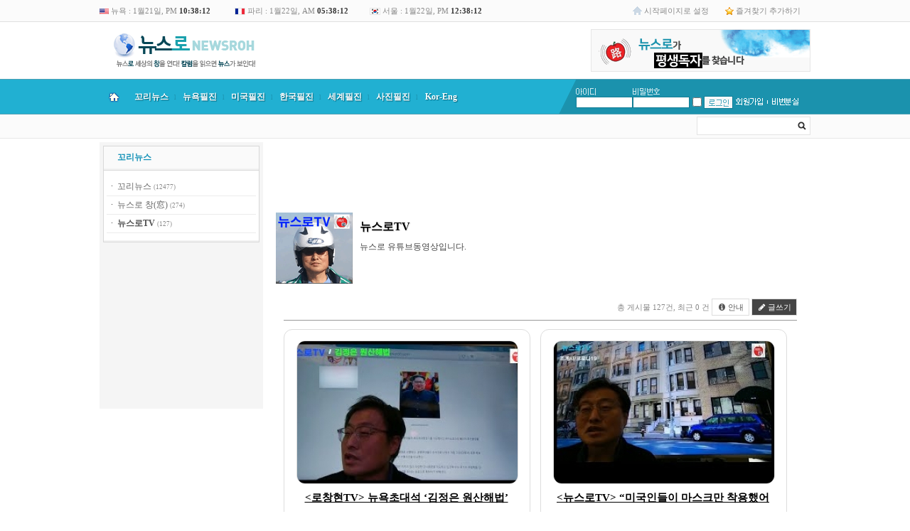

--- FILE ---
content_type: text/html; charset=euc-kr
request_url: http://newsroh.com/bbs/board.php?bo_table=youtube&page=6
body_size: 13578
content:
<!doctype html>
<html lang="ko">
<head>
<!--페이스북 원본이미지로-->
 
<!--페이스북 원본이미지로 끝-->

<meta charset="euc-kr">
<meta http-equiv="content-type" content="text/html; charset=euc-kr">
<meta http-equiv="X-UA-Compatible" content="IE=edge">
<title>꼬리뉴스 > 뉴스로TV 6 페이지</title>
<link rel="stylesheet" href="../style.css" type="text/css">
</head>
<script type="text/javascript">
// 자바스크립트에서 사용하는 전역변수 선언
var g4_path      = "..";
var g4_bbs       = "bbs";
var g4_bbs_img   = "img";
var g4_url       = "http://newsroh.com";
var g4_is_member = "";
var g4_is_admin  = "";
var g4_bo_table  = "youtube";
var g4_sca       = "";
var g4_charset   = "euc-kr";
var g4_cookie_domain = "";
var g4_is_gecko  = navigator.userAgent.toLowerCase().indexOf("gecko") != -1;
var g4_is_ie     = navigator.userAgent.toLowerCase().indexOf("msie") != -1;
</script>
<script type="text/javascript" src="../js/jquery-1.4.2.min.js"></script>
<script type="text/javascript" src="../js/common.js"></script>
<body topmargin="0" leftmargin="0" >
<a name="g4_head"></a>
<style>
#group-more-layer { border:2px solid #777; background-color:#fff; display:none; position:absolute; width:320px; z-index:100; }
#group-more-layer ul { margin:0; padding:0; list-style:none; }
#group-more-layer li { margin:0; padding:0; float:left; width:100px; height:25px; overflow:hidden; text-align:left;}
#group-more-layer .margin { padding:10px; }
#group-more-layer .close { clear:both; text-align:right; }
</style>

<script>
function group_more() {
    var b = document.getElementById("group-more-button");
    var l = document.getElementById("group-more-layer");
    if (l.style.display != "inline") {
	l.style.display = "inline";
	l.style.left = get_left_pos(b) - 200 + 'px';
	l.style.top = get_top_pos(b) + 20 + 'px';
    } else {
	l.style.display = "none";
    }
}
</script>

<div id="group-more-layer">
<div class="margin">
    <ul>
            </ul>
    <div class="close"><img src="../skin/mw.builder/mw.newsroh/img/x.gif"
        onclick="group_more()" style="cursor:pointer"></div>
</div>
</div>


<link rel="stylesheet" href="../skin/mw.builder/mw.newsroh/style.css" type="text/css"/>
<link rel="shortcut icon" href="http://www.newsroh.com/skin/mw.builder/mw.newsroh/img/favicon.ico">
<script type="text/javascript" src="../skin/mw.builder/mw.newsroh/newsroh.js"></script>
<link rel="stylesheet" href="../skin/mw.builder/mw.newsroh/style.css" type="text/css"/>
<script type="text/javascript" src="../skin/mw.builder/mw.newsroh/newsroh.js"></script>

<!--------최상단 시작------->
<table cellpadding="0" cellspacing="0" width="100%" border="0" style="border-bottom: 1px solid #DFDFDF;">
	<tr height="30" bgcolor="FBFBFB">
		<td>&nbsp;</td>
		<td width="1000">
			<table cellpadding="0" cellspacing="0" width="1000" border="0">
				<tr>
					<td class="time" width="190"><img src="../skin/mw.builder/mw.newsroh/img/mw.newsroh/usa_flag.gif" width="13" height="8" border="0" style="vertical-align:middle;"> 뉴욕 : <span id="time1"></span></td>
					<td class="time" width="190"><img src="../skin/mw.builder/mw.newsroh/img/mw.newsroh/france_flag.gif" width="15" height="10" border="0" style="vertical-align:middle;"> 파리 : <span id="time3"></span></td>
					<td class="time" width="190"><img src="../skin/mw.builder/mw.newsroh/img/mw.newsroh/korea_flag.gif" width="15" height="10" border="0" style="vertical-align:middle;"> 서울 : <span id="time2"></span></td>
					
					<td>&nbsp;</td>
					<td width="130" class="top_right"><img src="../skin/mw.builder/mw.newsroh/img/mw.newsroh/top_home_icon.gif" width="13" height="14" border="0" align="absmiddle"> <a onclick="this.style.behavior = 'url(#default#homepage)'; this.setHomePage('http://www.newsroh.co.kr');" href="javascript:;">시작페이지로 설정</a></td>
					<td width="120" class="top_right"><img src="../skin/mw.builder/mw.newsroh/img/mw.newsroh/top_fav_icon.gif" width="12" height="13" border="0" align="absmiddle"> <a href="javascript://" onclick="window.external.AddFavorite('http://www.newsroh.com', '뉴스로')">즐겨찾기 추가하기</td>
				</tr>
			</table>
		</td>
		<td>&nbsp;</td>
	</tr>
</table>

<script language="javascript">
<!--
var g1_mon = 01;
var g1_day = 21;
var g1_hour = 22;
var g1_min = 38;
var g1_sec = 06;

var g2_mon = 01;
var g2_day = 22;
var g2_hour = 12;
var g2_min = 38;
var g2_sec = 06;

var g3_mon = 01;
var g3_day = 22;
var g3_hour = 05;
var g3_min = 38;
var g3_sec = 06;

var now = new Date();
var year = now.getYear();
var rmon = now.getMonth();
var rday = now.getDate();
var rhour = now.getHours();
var rmin = now.getMinutes();
var rsec = now.getSeconds();

function lc_clock(){

	var gtime = new Date();
	var mon1 = g1_mon + gtime.getMonth() - rmon;
	var day1 =  g1_day + gtime.getDate() - rday;
	var hour1 = g1_hour + gtime.getHours() - rhour;
	var min1 = g1_min + gtime.getMinutes() - rmin;
	var sec1 = gtime.getSeconds();

	var gtime = new Date();
	var mon2 = g2_mon + gtime.getMonth() - rmon;
	var day2 =  g2_day + gtime.getDate() - rday;
	var hour2 = g2_hour + gtime.getHours() - rhour;
	var min2 = g2_min + gtime.getMinutes() - rmin;
	var sec2 = gtime.getSeconds();

	var gtime = new Date();
	var mon3 = g3_mon + gtime.getMonth() - rmon;
	var day3 =  g3_day + gtime.getDate() - rday;
	var hour3 = g3_hour + gtime.getHours() - rhour;
	var min3 = g3_min + gtime.getMinutes() - rmin;
	var sec3 = gtime.getSeconds();
	
	time1.innerHTML = timer(mon1,day1,hour1,min1,sec1);
	time2.innerHTML = timer(mon2,day2,hour2,min2,sec2);
	time3.innerHTML = timer(mon3,day3,hour3,min3,sec3);

	setTimeout("lc_clock()",1000);
}

function timer(mon,day,hour,min,sec){

	if(sec>59){
		sec = sec - 60;
		min = min + 1;
	}

	if(min>59){
		min = min - 60;
		hour = hour + 1;
	}

	if(hour>23){
		hour = hour - 24;
		day = day + 1;
	}

	if(mon==1||mon==3||mon==5||mon==7||mon==8||mon==10||mon==12){
		if(day>31){
			day = 1; 
			mon = mon + 1;
		}
	}
	else if(mon==4||mon==6||mon==9||mon==11){
		if(day>30){
			day = 1; 
			mon = mon + 1;
		}
	}
	else if(mon==2 && year%4==0){
		if(day>29){
			day = 1; 
			mon = mon + 1;
		}
	}
	else if(mon==2 && year%4!=0){
		if(day>28){
			day = 1; 
			mon = mon + 1;
		}
	}

	if(mon>12){mon=1;}

	if(hour<12){ 
		ampm = 'AM';
		h = hour;
	}
	else if(hour==12){
		ampm = 'PM'; 
		h = hour;	
	}
	else{ 
		ampm = 'PM'; 
		h = hour -12;	
	}

	if (min<10){ min = '0'+min; }
	if (sec<10){ sec = '0'+sec; }
	if (h<10){ h = '0'+h; }
	if (day<10){ day = '0'+day; }

	str_time = mon +'월'+day+'일, '+ampm+' <font color=#333><b>'+h+':'+min+':'+sec+'</b></font>';

	return str_time;

}

lc_clock();

//-->
</script>
<!--------최상단 끝------->

<!--------상단 시작------->
<table cellpadding="0" cellspacing="0" width="100%" border="0">
	<tr>
		<td style="background:url('../skin/mw.builder/mw.newsroh/img/mw.newsroh/left_bg.gif') repeat-x ;">&nbsp;</td>
		<td width="1000">


<table cellpadding="0" cellspacing="0" width="1000" border="0" align="center">
	<tr height="80">
		<td width="400" style="padding-left:10px;"><a href="/"><img src="../skin/mw.builder/mw.newsroh/img/mw.newsroh/logo.gif" width="216" height="58" border="0"></a></td>
		<td width="200" align="center">&nbsp;</td>
		<td width="400" align="right">
<img src="../skin/mw.builder/mw.newsroh/img/mw.newsroh/top_right_newsroh_banner.gif" width="309" height="60" border="0 "style="border:0;cursor:pointer" onClick="window.open('../skin/mw.builder/mw.newsroh/newsroh_popup.php','popup ','width=612,height=792,toolbar=no,location=no,status=no,menubar=no,scrollbars=yes,resizable=no,left=0,top=0')">

		
		</td>
	</tr>
	<tr>
		<td colspan="3">
			<table cellpadding="0" cellspacing="0" width="1000" border="0">
				<tr>
					<td bgcolor="4E9FB3" height="1"></td>
				</tr>
				<tr>
					<td bgcolor="21B0D2">
											<table cellpadding="0" cellspacing="0" width="1000" border="0">
							<tr height="48">
								<td width="40" bgcolor="21B0D2"  class="topmenu_home" align="center" onmouseout="startTimer(this);this.style.backgroundColor='#21b0d2';" onmouseover="showDetails('submenu_1');this.style.backgroundColor='#1a9ec6';" style="cursor:pointer" onclick="location.href='/'"><img src="../skin/mw.builder/mw.newsroh/img/mw.newsroh/home.png" border="0"></td>
								<td width="65" bgcolor="21B0D2"  class="topmenu_text_1" align="center" onmouseout="startTimer(this);this.style.backgroundColor='#21b0d2';" onmouseover="showDetails('submenu_2');this.style.backgroundColor='#1a9ec6';" style="cursor:hand">꼬리뉴스</td>
								<td width="1" class="line">l</td>
								<td width="65" bgcolor="21B0D2" class="topmenu_text_1" align="center" onmouseout="startTimer(this);this.style.backgroundColor='#21b0d2';" onmouseover="showDetails('submenu_3');this.style.backgroundColor='#1a9ec6';" style="cursor:hand">뉴욕필진</td>
								<td width="1" class="line">l<td>
								<td width="65" bgcolor="21B0D2" class="topmenu_text_1" align="center" onmouseout="startTimer(this);this.style.backgroundColor='#21b0d2';" onmouseover="showDetails('submenu_4');this.style.backgroundColor='#1a9ec6';" style="cursor:hand">미국필진</td>
								<td width="1" class="line">l<td>
								<td width="65" bgcolor="21B0D2" class="topmenu_text_1" align="center" onmouseout="startTimer(this);this.style.backgroundColor='#21b0d2';" onmouseover="showDetails('submenu_5');this.style.backgroundColor='#1a9ec6';" style="cursor:hand">한국필진</td>
								<td width="1" class="line">l<td>
								<td width="65" bgcolor="21B0D2" class="topmenu_text_1" align="center" onmouseout="startTimer(this);this.style.backgroundColor='#21b0d2';" onmouseover="showDetails('submenu_6');this.style.backgroundColor='#1a9ec6';" style="cursor:hand">세계필진</td>
								<td width="1" class="line">l<td>
								<!-- <td width="65" bgcolor="21B0D2" class="topmenu_text_1" align="center" onmouseout="startTimer(this);this.style.backgroundColor='#21b0d2';" onmouseover="showDetails('submenu_7');this.style.backgroundColor='#1a9ec6';" style="cursor:hand">전문필진</td>
								<td width="1" class="line">l<td> -->
								<td width="65" bgcolor="21B0D2" class="topmenu_text_1" align="center" onmouseout="startTimer(this);this.style.backgroundColor='#21b0d2';" onmouseover="showDetails('submenu_8');this.style.backgroundColor='#1a9ec6';" style="cursor:hand">사진필진</td>
								<td width="1" class="line">l<td>
								<!-- <td width="65" bgcolor="21B0D2" class="topmenu_text_1" align="center" onmouseout="startTimer(this);this.style.backgroundColor='#21b0d2';" onmouseover="showDetails('submenu_9');this.style.backgroundColor='#1a9ec6';" style="cursor:pointer" onclick="location.href='/bbs/board.php?bo_table=reporter'">열린기자<td>
								<td width="1" class="line">l</td> -->
								<td width="65" bgcolor="21B0D2" class="topmenu_text_1" align="center" onmouseout="startTimer(this);this.style.backgroundColor='#21b0d2';" onmouseover="showDetails('submenu_10');this.style.backgroundColor='#1a9ec6';" style="cursor:hand">Kor-Eng</td>
								<td bgcolor="21B0D2">&nbsp</td>
								<td width="24" bgcolor="21B0D2" background="../skin/mw.builder/mw.newsroh/img/mw.newsroh/line.gif">&nbsp;</td>
								<td width="330" bgcolor="1B92AD">
<!-- 로그인 전 외부로그인 시작  -->
<table cellpadding="0" cellspacing="0" width="310" border="0">
	<tr>
		<td width="5"></td>
		<td width="77"><img src="../skin/outlogin/mw.newsroh/img/out_login_id.gif" width="28" height="10" border="0"></td>
		<td width="70"><img src="../skin/outlogin/mw.newsroh/img/out_login_pw.gif" width="38" height="10" border="0"></td>
		<td width="19"></td>
		<td width="42"></td>
		<td width="45"></td>
		<td width="7"></td>
		<td width="45"></td>
	</tr>
	<form name="flogin" method="post" onsubmit="return flogin_submit(document.flogin);" autocomplete="off">
	<input type="hidden" name="url" value="%2Fbbs%2Fboard.php%3Fbo_table%3Dyoutube%26page%3D6">
	<tr>
		<td></td>
		<td><input type="text" name="mb_id" id="mb_id" class="outlogin_newsroh"></td>
		<td><input type="password" name="mb_password" id="mb_password" class="outlogin_newsroh" value=""></td>
		<td><input type="checkbox" name="auto_login" id="auto_login"></td>
		<td><input type="image" class="login-button" src="../skin/outlogin/mw.newsroh/img/out_login_login.gif" align="absmiddle"></td>
		<td><a href="../bbs/register.php"><img src="../skin/outlogin/mw.newsroh/img/out_login_join.gif" width="45" height="18" border="0"></a></td>
		<td><img src="../skin/outlogin/mw.newsroh/img/out_login_line.gif" width="7" height="18" border="0"></td>
		<td><a href="javascript:win_password_lost();"><img src="../skin/outlogin/mw.newsroh/img/out_login_idpw.gif" width="45" height="18" border="0"></a></td>
	</tr>
	</form>
</table>

<script type="text/javascript">
document.getElementById("auto_login").onclick = function() { mw_outlogin_auto(this); }

function mw_outlogin_auto(obj) {
    if (obj.checked) {
        if (confirm("자동로그인을 사용하시면 다음부터 회원아이디와 패스워드를 입력하실 필요가 없습니다.\n\n\공공장소에서는 개인정보가 유출될 수 있으니 사용을 자제하여 주십시오.\n\n자동로그인을 사용하시겠습니까?")) {
            obj.checked = true;
        } else {
            obj.checked = false;
        }
    }
}
function flogin_submit(f)
{
    if (!f.mb_id.value || f.mb_id.value == '아이디') {
        alert("회원아이디를 입력하십시오.");
        f.mb_id.focus();
        return false;
    }
    if (!f.mb_password.value) {
        alert("패스워드를 입력하십시오.");
        f.mb_password.focus();
        return false;
    }

    f.action = '../bbs/login_check.php';    f.submit();
}
</script></td>
							</tr>
						</table>
					</td>
				</tr>
				<tr>
					<td bgcolor="4E9FB3" height="1"></td>
				</tr>
			</table>
		</td>
	</tr>
	<tr>
		<td colspan="3">
			<table cellpadding="0" cellspacing="0" width="1000"  bgcolor="FBFBFB" style="border-bottom: 1px solid #E7E7E7;" border="0">
				<tr>
					<td height="33">
					<div id="submenu_1" onmouseout="startTimer(this)" onmouseover="showDetails('submenu_1');" style='position:absolute; z-index:100; visibility: hidden;'>
					<div style="position:relative; left:0px; top:0px; z-index:100;">
					<div style="position:absolute; left:0px; top:-6px; width:450px;">
					<table cellpadding="0" cellspacing="0" width="100%" border="0">
						<tr>
							<td style="padding-left:10px;" class="topmenu_sub">
							뉴스로 세상의 창을 연다! 칼럼을 읽으면 뉴스가 보인다! - www.newsroh.com
							</td>
						</tr>
					</table>
					</div>
					</div>
					</div>

					<div id="submenu_2" onmouseout="startTimer(this)" onmouseover="showDetails('submenu_2');" style='position:absolute; z-index:100; visibility: hidden;'>
					<div style="position:relative; left:0px; top:0px; z-index:100;">
					<div style="position:absolute; left:0px; top:-17px; width:180px; background-color:#ff0000;">
					<table cellpadding="0" cellspacing="0" width="100%" border="0">
						<tr>
							<td valign="top" align="center" style="border-left:1px solid #4E9FB3; border-right: 1px solid #4E9FB3; border-bottom: 1px solid #4E9FB3;">
								<table cellpadding="0" cellspacing="0" width="100%" border="0">
									<tr>
										<td width="180" bgcolor="F5F5F5" valign="top">
											<table cellpadding="0" cellspacing="0" width="180" border="0">
												<tr>
													<td width="180" style="padding:20px;" align="left">
														<table cellpadding="0" cellspacing="0" width="100%" border="0">
															<tr height="20">
																<td class="topmenu_sub_menu"><a href="/bbs/board.php?bo_table=m0604">꼬리뉴스</a></td>
															</tr>
															<tr height="20">
																<td class="topmenu_sub_menu"><a href="/bbs/board.php?bo_table=focus">뉴스로 창(窓)</a></td>
															</tr>
															<tr height="20">
																<td class="topmenu_sub_menu"><a href="/bbs/board.php?bo_table=youtube">뉴스로TV</a></td>
															</tr>
														</table>
													</td>
												</tr>
											</table>
										</td>
									</tr>
								</table>
							</td>
						</tr>
					</table>
					</div>
					</div>
					</div>	

					<div id="submenu_3" onmouseout="startTimer(this)" onmouseover="showDetails('submenu_3');" style='position:absolute; z-index:100; visibility: hidden;'>
					<div style="position:relative; left:0px; top:0px; z-index:100;">
					<div style="position:absolute; left:107px; top:-17px; width:220px;">
					<table cellpadding="0" cellspacing="0" width="100%" border="0">
						<tr>
							<td valign="top" align="center" style="border-left:1px solid #4E9FB3; border-right: 1px solid #4E9FB3; border-bottom: 1px solid #4E9FB3;">
								<table cellpadding="0" cellspacing="0" width="100%" border="0">
									<tr>
										<td width="220" bgcolor="F5F5F5">
											<table cellpadding="0" cellspacing="0" width="220" border="0">
												<tr>
													<td width="220" style="padding:20px;" align="left">
														<table cellpadding="0" cellspacing="0" width="100%" border="0">
															<tr height="20">
																<td class="topmenu_sub_menu"><a href="/bbs/board.php?bo_table=clita">Obi Lee's NYHOTPOINT</a></td>
															</tr>
															<tr height="20">
																<td class="topmenu_sub_menu"><a href="/bbs/board.php?bo_table=ckws">강우성의 오!필승코리아</a></td>
															</tr>
															<!-- <tr height="20">
																<td class="topmenu_sub_menu"><a href="/bbs/board.php?bo_table=ckkrak">김경락의한반도중립화</a></td>
															</tr> -->
															<!-- <tr height="20">
																<td class="topmenu_sub_menu"><a href="/bbs/board.php?bo_table=ckkhwa">김기화의 Shall we dance?</a></td>
															</tr> -->
															<!-- <tr height="20">
																<td class="topmenu_sub_menu"><a href="/bbs/board.php?bo_table=cksa">김성아의 NY 다이어리</a></td>
															</tr> -->
															<!-- <tr height="20">
																<td class="topmenu_sub_menu"><a href="/bbs/board.php?bo_table=ckimeunju">김은주의 마음의 편지!</a></td>
															</tr> -->
															<!-- <tr height="20">
																<td class="topmenu_sub_menu"><a href="/bbs/board.php?bo_table=ckck">김치김의 그림이 있는 풍경</a></td>
															</tr> -->
															<!-- <tr height="20">
																<td class="topmenu_sub_menu"><a href="/bbs/board.php?bo_table=cno">로창현의 뉴욕 편지</a></td>
															</tr> -->
															<tr height="20">
																<td class="topmenu_sub_menu"><a href="/bbs/board.php?bo_table=sarangbang">등촌의 사랑방이야기</a></td>
															</tr>
															<!-- <tr height="20">
																<td class="topmenu_sub_menu"><a href="/bbs/board.php?bo_table=ceven">마라토너 에반엄마</a></td>
															</tr> -->
															<tr height="20">
																<td class="topmenu_sub_menu"><a href="/bbs/board.php?bo_table=cbyh">백영현의 아리랑별곡</a></td>
															</tr>
															<!-- <tr height="20">
																<td class="topmenu_sub_menu"><a href="/bbs/board.php?bo_table=cbusan">부산갈매기 뉴욕을 날다!</a></td>
															</tr> -->
															<!-- <tr height="20">
																<td class="topmenu_sub_menu"><a href="/bbs/board.php?bo_table=csym">서영민의 재미있는 인류학</a></td>
															</tr> -->
															<tr height="20">
																<td class="topmenu_sub_menu"><a href="/bbs/board.php?bo_table=jsm">조성모의 Along the Road</a></td>
															</tr>
															<tr height="20">
																<td class="topmenu_sub_menu"><a href="/bbs/board.php?bo_table=cpk">폴김의 한민족 참역사</a></td>
															</tr>
															<tr height="20">
																<td class="topmenu_sub_menu"><a href="/bbs/board.php?bo_table=hgj">황길재의 길에서 본 세상</a></td>
															</tr>
															<tr height="20">
																<td class="topmenu_sub_menu"><a href="/bbs/board.php?bo_table=chyn">훈이네의 미국살이</a></td>
															</tr>
															<tr height="20">
																<td class="topmenu_sub_menu"><a href="/bbs/board.php?bo_table=cedy">앤드류 임의 뒷골목 뉴욕</a></td>
															</tr>
															<tr height="20">
																<td class="topmenu_sub_menu"><a href="/bbs/board.php?bo_table=chds">한동신의 사람이 있었네</a></td>
															</tr> 
														</table>
													</td>
													<!-- <td width="230" align="left">
														<table cellpadding="0" cellspacing="0" width="100%" border="0"> -->
															<!-- <tr height="20">
																<td class="topmenu_sub_menu"><a href="/bbs/board.php?bo_table=cshin">신기장의 세상사는 이야기</a></td>
															</tr>
															<tr height="20">
																<td class="topmenu_sub_menu"><a href="/bbs/board.php?bo_table=csinjy">신재영의 쓴소리 단소리</a></td>
															</tr>
															<tr height="20">
																<td class="topmenu_sub_menu"><a href="/bbs/board.php?bo_table=cacy">안치용의 시크릿오브코리아</a></td>
															</tr>
															<tr height="20">
																<td class="topmenu_sub_menu"><a href="/bbs/board.php?bo_table=cjvb">재이V.배의 코리안데이</a></td>
															</tr> -->
															<!-- <tr height="20">
																<td class="topmenu_sub_menu"><a href="/bbs/board.php?bo_table=jsm">조성모의 Along the Road</a></td>
															</tr> -->
															<!-- <tr height="20">
																<td class="topmenu_sub_menu"><a href="/bbs/board.php?bo_table=ccjb">차주범의 ‘We are America</a></td>
															</tr>
															<tr height="20">
																<td class="topmenu_sub_menu"><a href="/bbs/board.php?bo_table=ccyh">최윤희의 미국속의 한국인</a></td>
															</tr> -->
															<!-- <tr height="20">
																<td class="topmenu_sub_menu"><a href="/bbs/board.php?bo_table=cpk">폴김의 한민족 참역사</a></td>
															</tr> -->
															<!-- <tr height="20">
																<td class="topmenu_sub_menu"><a href="/bbs/board.php?bo_table=chds">한동신의 사람이 있었네</a></td>
															</tr> -->
															<!-- <tr height="20">
																<td class="topmenu_sub_menu"><a href="/bbs/board.php?bo_table=hgj">황길재의 길에서 본 세상</a></td>
															</tr>
															<tr height="20">
																<td class="topmenu_sub_menu"><a href="/bbs/board.php?bo_table=chyn">훈이네의 미국살이</a></td>
															</tr> -->
															<!-- <tr height="20">
																<td class="topmenu_sub_menu"><a href="/bbs/board.php?bo_table=ted">韓泰格의 架橋세상</a></td>
															</tr> -->
														<!-- </table>
													</td> -->
												</tr>
											</table>
										</td>
									</tr>
								</table>
							</td>
						</tr>
					</table>
					</div>
					</div>
					</div>

					<div id="submenu_4" onmouseout="startTimer(this)" onmouseover="showDetails('submenu_4');" style='position:absolute; z-index:100; visibility: hidden;'>
					<div style="position:relative; left:0px; top:0px; z-index:100;">
					<div style="position:absolute; left:174px; top:-17px; width:220px; background-color:#ff0000;">
					<table cellpadding="0" cellspacing="0" width="100%" border="0">
						<tr>
							<td valign="top" align="center" style="border-left:1px solid #4E9FB3; border-right: 1px solid #4E9FB3; border-bottom: 1px solid #4E9FB3;">
								<table cellpadding="0" cellspacing="0" width="100%" border="0">
									<tr>
										<td width="220" bgcolor="F5F5F5" valign="top">
											<table cellpadding="0" cellspacing="0" width="220" border="0">
												<tr>
													<td width="220" style="padding:20px;" align="left">
														<table cellpadding="0" cellspacing="0" width="100%" border="0">
															<tr height="20">
																<td class="topmenu_sub_menu"><a href="/bbs/board.php?bo_table=ckwon">권이주의 美대륙을 달린다</a></td>
															</tr>
															<!-- <tr height="20">
																<td class="topmenu_sub_menu"><a href="/bbs/board.php?bo_table=ckds">김동석의 워싱턴워치</a></td>
															</tr> -->
															<!-- <tr height="20">
																<td class="topmenu_sub_menu"><a href="/bbs/board.php?bo_table=kimsb">김수복의 자력갱생 북녘경제</a></td>
															</tr> -->
															<!-- <tr height="20">
																<td class="topmenu_sub_menu"><a href="/bbs/board.php?bo_table=kjs">김중산의 LA별곡</a></td>
															</tr> -->
															<tr height="20">
																<td class="topmenu_sub_menu"><a href="/bbs/board.php?bo_table=kimco">김창옥의 빌라레비 훨훨</a></td>
															</tr>
															<!-- <tr height="20">
																<td class="topmenu_sub_menu"><a href="/bbs/board.php?bo_table=kth">김태환의 한국현대사비화</a></td>
															</tr> -->
															<!-- <tr height="20">
																<td class="topmenu_sub_menu"><a href="/bbs/board.php?bo_table=khcss">김현철의 세상보기</a></td>
															</tr> -->
															<tr height="20">
																<td class="topmenu_sub_menu"><a href="/bbs/board.php?bo_table=cris">노정훈의 세상속으로</a></td>
															</tr>
															<tr height="20">
																<td class="topmenu_sub_menu"><a href="/bbs/board.php?bo_table=nbnh">노천희, ‘불멸의 남자 현승효’</a></td>
															</tr>
															<tr height="20">
																<td class="topmenu_sub_menu"><a href="/bbs/board.php?bo_table=spy">신필영의 삶의 뜨락에서</a></td>
															</tr>
															<tr height="20">
																<td class="topmenu_sub_menu"><a href="/bbs/board.php?bo_table=pkim">피터 김의 동해탈환 이야기</a></td>
															</tr>
														</table>
													</td>
													<!-- <td width="230" align="left">
														<table cellpadding="0" cellspacing="0" width="100%" border="0">
															<tr height="20">
																<td class="topmenu_sub_menu"><a href="/bbs/board.php?bo_table=crobin">로빈의 스포테인먼트</a></td>
															</tr>
															<tr height="20">
																<td class="topmenu_sub_menu"><a href="/bbs/board.php?bo_table=csds">세등스님의 세상과 등불</a></td>
															</tr>
															<tr height="20">
																<td class="topmenu_sub_menu"><a href="/bbs/board.php?bo_table=spy">신필영의 삶의 뜨락에서</a></td>
															</tr>
															<tr height="20">
																<td class="topmenu_sub_menu"><a href="/bbs/board.php?bo_table=coind">오인동의 통일 고리-Gori</a></td>
															</tr>
															<tr height="20">
																<td class="topmenu_sub_menu"><a href="/bbs/board.php?bo_table=jhjac">장호준의 Awesome Club</a></td>
															</tr>
															<tr height="20">
																<td class="topmenu_sub_menu"><a href="/bbs/board.php?bo_table=pkim">피터 김의 동해탈환 이야기</a></td>
															</tr>
															<tr height="20">
																<td class="topmenu_sub_menu"><a href="/bbs/board.php?bo_table=chdc">한동춘의 퍽 환한 세상</a></td>
															</tr>
															<tr height="20">
																<td class="topmenu_sub_menu"><a href="/bbs/board.php?bo_table=chjw">한종우의 시사아메리카</a></td>
															</tr>
															<tr height="20">
																<td class="topmenu_sub_menu">&nbsp;</td>
															</tr>
														</table>
													</td> -->
												</tr>
											</table>
										</td>
									</tr>
								</table>
							</td>
						</tr>
					</table>
					</div>
					</div>
					</div>

					<div id="submenu_5" onmouseout="startTimer(this)" onmouseover="showDetails('submenu_5');" style='position:absolute; z-index:100; visibility: hidden;'>
					<div style="position:relative; left:0px; top:0px; z-index:100;">
					<div style="position:absolute; left:241px; top:-17px; width:450px; background-color:#ff0000;">
					<table cellpadding="0" cellspacing="0" width="450" border="0">
						<tr>
							<td valign="top" align="center" style="border-left:1px solid #4E9FB3; border-right: 1px solid #4E9FB3; border-bottom: 1px solid #4E9FB3;">
								<table cellpadding="0" cellspacing="0" width="450" border="0">
									<tr>
										<td width="450" bgcolor="F5F5F5" valign="top">
											<table cellpadding="0" cellspacing="0" width="450" border="0">
												<tr>
													<td width="220" style="padding:20px;" align="left">
														<table cellpadding="0" cellspacing="0" width="100%" border="0">
															<tr height="20">
																<td class="topmenu_sub_menu"><a href="/bbs/board.php?bo_table=gmg">강명구의 마라톤문학</a></td>
															</tr>
															<!-- <tr height="20">
																<td class="topmenu_sub_menu"><a href="/bbs/board.php?bo_table=ckinam">국인남의 불편한 진실</a></td>
															</tr> -->
															<!-- <tr height="20">
																<td class="topmenu_sub_menu"><a href="/bbs/board.php?bo_table=ckyg">김영기의 민족생명체</a></td>
															</tr> -->
															<!-- <tr height="20">
																<td class="topmenu_sub_menu"><a href="/bbs/board.php?bo_table=ckjkwon">김정권(Quentin Kim)의 음악</a></td>
															</tr> -->
															<tr height="20">
																<td class="topmenu_sub_menu"><a href="/bbs/board.php?bo_table=ckjyoung">김지영의 Time Surfing</a></td>
															</tr>
															<tr height="20">
																<td class="topmenu_sub_menu"><a href="/bbs/board.php?bo_table=ckhs">김해성목사의 지구촌 사랑나누기</a></td>
															</tr>
															<!-- <tr height="20">
																<td class="topmenu_sub_menu"><a href="/bbs/board.php?bo_table=nik">노이경의 사람과 사람사이</a></td>
															</tr> -->
															<tr height="20">
																<td class="topmenu_sub_menu"><a href="/bbs/board.php?bo_table=cpkt">박기태의 세계로가는 반크</a></td>
															</tr>
															<!-- <tr height="20">
																<td class="topmenu_sub_menu"><a href="/bbs/board.php?bo_table=cpsg01">박상건의 삶과 미디어 읽기</a></td>
															</tr>
															<tr height="20">
																<td class="topmenu_sub_menu"><a href="/bbs/board.php?bo_table=csgd">서경덕의 글로벌코리아</a></td>
															</tr>
															<tr height="20">
																<td class="topmenu_sub_menu"><a href="/bbs/board.php?bo_table=csge">소곤이의 세상뒷담화</a></td>
															</tr> -->
														</table>
													</td>
													<td width="230" align="left">
														<table cellpadding="0" cellspacing="0" width="100%" border="0">
															<!-- <tr height="20">
																<td class="topmenu_sub_menu"><a href="/bbs/board.php?bo_table=cyhh">유현희의 지구사랑이야기</a></td>
															</tr>
															<tr height="20">
																<td class="topmenu_sub_menu"><a href="/bbs/board.php?bo_table=lrk100">이래경의  격동세계</a></td>
															</tr>
															<tr height="20">
																<td class="topmenu_sub_menu"><a href="/bbs/board.php?bo_table=ljb">이재봉의 평화세상</a></td>
															</tr>
															<tr height="20">
																<td class="topmenu_sub_menu"><a href="/bbs/board.php?bo_table=cleecho">이춘호의 이야기가 있는 풍경</a></td>
															</tr>
															<tr height="20">
																<td class="topmenu_sub_menu"><a href="/bbs/board.php?bo_table=cjss">정진숙의 서울 to 뉴욕</a></td>
															</tr>
															<tr height="20">
																<td class="topmenu_sub_menu"><a href="/bbs/board.php?bo_table=ccbn">최보나의 세상속으로</a></td>
															</tr>
															<tr height="20">
																<td class="topmenu_sub_menu"><a href="/bbs/board.php?bo_table=ccan">켄의 글쟁이가 키우는 물고기</a></td>
															</tr> -->
															<tr height="20">
																<td class="topmenu_sub_menu"><a href="/bbs/board.php?bo_table=hji">한종인의 자연 메詩지</a></td>
															</tr>
															<tr height="20">
																<td class="topmenu_sub_menu"><a href="/bbs/board.php?bo_table=Heamoon">혜문스님의 제자리찾기</a></td>
															</tr>
															<tr height="20">
																<td class="topmenu_sub_menu"><a href="/bbs/board.php?bo_table=hwanglong">황룡의 횡설수설</a></td>
															</tr>
															<!-- <tr height="20">
																<td class="topmenu_sub_menu"><a href="/bbs/board.php?bo_table=chms">흰머리소년의 섞어찌게 세상</a></td>
															</tr> -->
														</table>
													</td>
												</tr>
											</table>
										</td>
									</tr>
								</table>
							</td>
						</tr>
					</table>
					</div>
					</div>
					</div>

					<div id="submenu_6" onmouseout="startTimer(this)" onmouseover="showDetails('submenu_6');" style='position:absolute; z-index:100; visibility: hidden;'>
					<div style="position:relative; left:0px; top:0px; z-index:100;">
					<div style="position:absolute; left:309px; top:-17px; width:220px; background-color:#ff0000;">
					<table cellpadding="0" cellspacing="0" width="100%" border="0">
						<tr>
							<td valign="top" align="center" style="border-left:1px solid #4E9FB3; border-right: 1px solid #4E9FB3; border-bottom: 1px solid #4E9FB3;">
								<table cellpadding="0" cellspacing="0" width="100%" border="0">
									<tr>
										<td width="220" bgcolor="F5F5F5" valign="top">
											<table cellpadding="0" cellspacing="0" width="220" border="0">
												<tr>
													<td width="220" style="padding:20px;" align="left">
														<table cellpadding="0" cellspacing="0" width="100%" border="0">
															<tr height="20">
																<td class="topmenu_sub_menu"><a href="/bbs/board.php?bo_table=ckwil">김원일의 모스크바 뉴스</a></td>
															</tr>
															<!-- <tr height="20">
																<td class="topmenu_sub_menu"><a href="/bbs/board.php?bo_table=ckejoo">김응주의 일본속 거듭나기</a></td>
															</tr>
															<tr height="20">
																<td class="topmenu_sub_menu"><a href="/bbs/board.php?bo_table=bae">배영훈의 인도차이나통신</a></td>
															</tr> -->
															<tr height="20">
																<td class="topmenu_sub_menu"><a href="/bbs/board.php?bo_table=bmd">빈무덤의 배낭여행기</a></td>
															</tr>
															<!-- <tr height="20">
																<td class="topmenu_sub_menu"><a href="/bbs/board.php?bo_table=cssn">쌈낭의 알로 메콩강</a></td>
															</tr> -->
															<tr height="20">
																<td class="topmenu_sub_menu"><a href="/bbs/board.php?bo_table=anjh">안정훈의 ‘세상사는 이야기’</a></td>
															</tr>
															<!-- <tr height="20">
																<td class="topmenu_sub_menu"><a href="/bbs/board.php?bo_table=leehongchun">이홍천의 일본통신</a></td>
															</tr>
															<tr height="20">
																<td class="topmenu_sub_menu"><a href="/bbs/board.php?bo_table=cjang">장의수의 지구마을 둘러보기</a></td>
															</tr>
															<tr height="20">
																<td class="topmenu_sub_menu"><a href="/bbs/board.php?bo_table=csbk">제홍태의 발칸반도에서</a></td>
															</tr> -->
															<tr height="20">
																<td class="topmenu_sub_menu"><a href="/bbs/board.php?bo_table=cckj">최경자의남아공통신</a></td>
															</tr>
															<!-- <tr height="20">
																<td class="topmenu_sub_menu"><a href="/bbs/board.php?bo_table=chwang">황선국 시인의 몽골이야기</a></td>
															</tr> -->
														</table>
													</td>
												</tr>
											</table>
										</td>
									</tr>
								</table>
							</td>
						</tr>
					</table>
					</div>
					</div>
					</div>

					<div id="submenu_7" onmouseout="startTimer(this)" onmouseover="showDetails('submenu_7');" style='position:absolute; z-index:100; visibility: hidden;'>
					<div style="position:relative; left:0px; top:0px; z-index:100;">
					<div style="position:absolute; left:375px; top:-17px; width:450px; background-color:#ff0000;">
					<table cellpadding="0" cellspacing="0" width="450" border="0">
						<tr>
							<td valign="top" align="center" style="border-left:1px solid #4E9FB3; border-right: 1px solid #4E9FB3; border-bottom: 1px solid #4E9FB3;">
								<table cellpadding="0" cellspacing="0" width="450" border="0">
									<tr>
										<td width="450" bgcolor="F5F5F5" valign="top">
											<table cellpadding="0" cellspacing="0" width="450" border="0">
												<tr>
													<td width="220" style="padding:20px;" align="left">
														<table cellpadding="0" cellspacing="0" width="100%" border="0">
															<tr height="20">
																<td class="topmenu_sub_menu"><a href="/bbs/board.php?bo_table=cdaean">대안스님의 에코붓다 템플라이프</a></td>
															</tr>
															<tr height="20">
																<td class="topmenu_sub_menu"><a href="/bbs/board.php?bo_table=ParkKyungjoon">박경준의 돈돈돈</a></td>
															</tr>
															<tr height="20">
																<td class="topmenu_sub_menu"><a href="/bbs/board.php?bo_table=cpmh">박묘행의 머슴으로 살기</a></td>
															</tr>
															<tr height="20">
																<td class="topmenu_sub_menu"><a href="/bbs/board.php?bo_table=cpsg02">박상건의 섬과 등대이야기</a></td>
															</tr>
															<tr height="20">
																<td class="topmenu_sub_menu"><a href="/bbs/board.php?bo_table=pjt">박종택의 별나라형제들 이야기</a></td>
															</tr>
															<tr height="20">
																<td class="topmenu_sub_menu"><a href="/bbs/board.php?bo_table=csmk">서미경의 코러스(Kor-us)경제</a></td>
															</tr>
															<tr height="20">
																<td class="topmenu_sub_menu"><a href="/bbs/board.php?bo_table=hanbang">송암의 한방이야기</a></td>
															</tr>
															<tr height="20">
																<td class="topmenu_sub_menu"><a href="/bbs/board.php?bo_table=csjh">송정훈의 보험속 내인생</a></td>
															</tr>
															<tr height="20">
																<td class="topmenu_sub_menu"><a href="/bbs/board.php?bo_table=stpky">스테파니장의 교육칼럼</a></td>
															</tr>
														</table>
													</td>
													<td width="230" align="left">
														<table cellpadding="0" cellspacing="0" width="100%" border="0">
															<tr height="20">
																<td class="topmenu_sub_menu"><a href="/bbs/board.php?bo_table=BetterHalf">원은미의 Better Half</a></td>
															</tr>
															<tr height="20">
																<td class="topmenu_sub_menu"><a href="/bbs/board.php?bo_table=lks">이계선의 김재규복권소설</a></td>
															</tr>
															<tr height="20">
																<td class="topmenu_sub_menu"><a href="/bbs/board.php?bo_table=yukhak">임부경의 알기쉬운 역학교실</a></td>
															</tr>
															<tr height="20">
																<td class="topmenu_sub_menu"><a href="/bbs/board.php?bo_table=cjym">정영민목사의 신앙칼럼</a></td>
															</tr>
															<tr height="20">
																<td class="topmenu_sub_menu"><a href="/bbs/board.php?bo_table=jji">정정인의 Sports Med</a></td>
															</tr>
															<tr height="20">
																<td class="topmenu_sub_menu"><a href="/bbs/board.php?bo_table=jamesjung">제임스정의 美대학진학성공법</a></td>
															</tr>
															<tr height="20">
																<td class="topmenu_sub_menu"><a href="/bbs/board.php?bo_table=chakra">차크라의 만행열전</a></td>
															</tr>
															<tr height="20">
																<td class="topmenu_sub_menu"><a href="/bbs/board.php?bo_table=ccjy">최지용의 Dog한 이야기</a></td>
															</tr>
															<tr height="20">
																<td class="topmenu_sub_menu"><a href="/bbs/board.php?bo_table=haninsoo">한인수의 the Game of Golf</a></td>
															</tr>
														</table>
													</td>
												</tr>
											</table>
										</td>
									</tr>
								</table>
							</td>
						</tr>
					</table>
					</div>
					</div>
					</div>	

					<div id="submenu_8" onmouseout="startTimer(this)" onmouseover="showDetails('submenu_8');" style='position:absolute; z-index:100; visibility: hidden;'>
					<div style="position:relative; left:0px; top:0px; z-index:100;">
					<div style="position:absolute; left:442px; top:-17px; width:180px; background-color:#ff0000;">
					<table cellpadding="0" cellspacing="0" width="100%" border="0">
						<tr>
							<td valign="top" align="center" style="border-left:1px solid #4E9FB3; border-right: 1px solid #4E9FB3; border-bottom: 1px solid #4E9FB3;">
								<table cellpadding="0" cellspacing="0" width="100%" border="0">
									<tr>
										<td width="180" bgcolor="F5F5F5" valign="top">
											<table cellpadding="0" cellspacing="0" width="180" border="0">
												<tr>
													<td width="180" style="padding:20px;" align="left">
														<table cellpadding="0" cellspacing="0" width="100%" border="0">
															<tr height="20">
																<td class="topmenu_sub_menu"><a href="/bbs/board.php?bo_table=zoomin">뉴스로 줌인</a></td>
															</tr>
															<tr height="20">
																<td class="topmenu_sub_menu"><a href="/bbs/board.php?bo_table=kjhphoto">김재현의 포토에세이</a></td>
															</tr>
															<tr height="20">
																<td class="topmenu_sub_menu"><a href="/bbs/board.php?bo_table=photos">이야기가 있는 사진</a></td>
															</tr>
															<tr height="20">
																<td class="topmenu_sub_menu"><a href="/bbs/board.php?bo_table=jjd">정재두의 렌즈세상</a></td>
															</tr>
														</table>
													</td>
												</tr>
											</table>
										</td>
									</tr>
								</table>
							</td>
						</tr>
					</table>
					</div>
					</div>
					</div>	

					<div id="submenu_9" onmouseout="startTimer(this)" onmouseover="showDetails('submenu_9');" style='position:absolute; z-index:100; visibility: hidden;'>
					<div style="position:relative; left:0px; top:0px; z-index:100;">
					<div style="position:absolute; left:0px; top:-6px; width:450px;">
					<table cellpadding="0" cellspacing="0" width="100%" border="0">
						<tr>
							<td style="padding-left:10px;" class="topmenu_sub">
							뉴스로 세상의 창을 연다! 칼럼을 읽으면 뉴스가 보인다! - www.newsroh.com
							</td>
						</tr>
					</table>
					</div>
					</div>
					</div>

					<div id="submenu_10" onmouseout="startTimer(this)" onmouseover="showDetails('submenu_10');" style='position:absolute; z-index:100; visibility: hidden;'>
					<div style="position:relative; left:0px; top:0px; z-index:100;">
					<div style="position:absolute; left:419px; top:-17px; width:220px; background-color:#ff0000;">
					<table cellpadding="0" cellspacing="0" width="100%" border="0">
						<tr>
							<td valign="top" align="center" style="border-left:1px solid #4E9FB3; border-right: 1px solid #4E9FB3; border-bottom: 1px solid #4E9FB3;">
								<table cellpadding="0" cellspacing="0" width="100%" border="0">
									<tr>
										<td width="220" bgcolor="F5F5F5" valign="top">
											<table cellpadding="0" cellspacing="0" width="220" border="0">
												<tr>
													<td width="220" style="padding:20px;" align="left">
														<table cellpadding="0" cellspacing="0" width="100%" border="0">
															<tr height="20">
																<td class="topmenu_sub_menu"><a href="/bbs/board.php?bo_table=csunny">Yunsun’s Hudson Diary’</a></td>
															</tr>
															<tr height="20">
																<td class="topmenu_sub_menu"><a href="/bbs/board.php?bo_table=Grinchys">그린치의의 사이드웍</a></td>
															</tr>
															<tr height="20">
																<td class="topmenu_sub_menu"><a href="/bbs/board.php?bo_table=leegidong">이기동의 美교직인생스토리</a></td>
															</tr>
															<tr height="20">
																<td class="topmenu_sub_menu"><a href="/bbs/board.php?bo_table=cleemdong">이명동의 세계인 한국인</a></td>
															</tr>
															<tr height="20">
																<td class="topmenu_sub_menu"><a href="/bbs/board.php?bo_table=Howdoin">하비니의 Howdoin</a></td>
															</tr>
														</table>
													</td>
												</tr>
											</table>
										</td>
									</tr>
								</table>
							</td>
						</tr>
					</table>
					</div>
					</div>
					</div>
					</td>
					<td align="right">
						<table cellpadding="0" cellspacing="0" width="155" border="0">
						<form name=fsearch action="../bbs/search.php" class="search-box">
							<tr>
								<td width="130"><input type="hidden" name="sfl" value="wr_subject||wr_content"><input type="hidden" name="sop" value="and"><input type="text" name="stx" class="top_search"></td>
								<td width="25"><input type="image" src="../skin/mw.builder/mw.newsroh/img/mw.newsroh/top_search_button.gif" style="vertical-align:middle;"></td>
							</tr>
						</form>
						</table>
					</td>
				</tr>
			</table>
		</td>

	</tr>
	<tr>
		<td height="5"></td>
	</tr>
</table>

		</td>
		<td style="background:url('../skin/mw.builder/mw.newsroh/img/mw.newsroh/right_bg.gif') repeat-x ;">&nbsp;</td>
	</tr>
</table>

<!--------상단 끝------->

<table cellpadding="0" cellspacing="0" width="1000" border="0" align="center">
	<tr>
		<td width="240" valign="top">
			<table cellpadding="0" cellspacing="0" width="230" border="0">
				<tr>
					<td bgcolor="f5f5f5" height="5"><td>
				</tr>
					<tr>
					<td bgcolor="f5f5f5" align="center">
					<!--메뉴카테고리-->
 
<table cellpadding='0' cellspacing='1' width='220' bgcolor='d8d8d8' border='0'>
	<tr>
		<td bgcolor='fafafa' height='31' align='left' class='left_menu_title_txt'>
꼬리뉴스</td></tr><tr><td bgcolor='ffffff' style='border-bottom: 2px solid #f2f2f2;' align='center'><table cellpadding='0' cellspacing='0' width='210' border='0'><tr><td colspan='2' height='10'></td></tr><tr height='25'><td width='15' align='center'>·</td><td align='left' class='left_menu_txt'><a href='../bbs/board.php?bo_table=m0604' class='list_menu' onfocus='this.blur()'>꼬리뉴스</a> <span style='font-family:tahoma; font-size:7pt; color:#898989;'>(12477)</span></td></tr><tr><td colspan='2' bgcolor='ececec' height='1'></td></tr><tr height='25'><td width='15' align='center'>·</td><td align='left' class='left_menu_txt'><a href='../bbs/board.php?bo_table=focus' class='list_menu' onfocus='this.blur()'>뉴스로 창(窓)</a> <span style='font-family:tahoma; font-size:7pt; color:#898989;'>(274)</span></td></tr><tr><td colspan='2' bgcolor='ececec' height='1'></td></tr><tr height='25'><td width='15' align='center'>·</td><td align='left' class='left_menu_txt'><a href='../bbs/board.php?bo_table=youtube' class='list_menu menu_on' onfocus='this.blur()'><font color=#525252><b>뉴스로TV</b></font></a>&nbsp;<span style='font-family:tahoma; font-size:7pt; color:#898989;'>(127)</span> </td></tr><tr><td colspan='2' bgcolor='ececec' height='1'></td></tr>										<tr>
											<td colspan="2" height="10"></td>
										</tr>
									</table>
								</td>
							</tr>
						</table>

					<!--메뉴카테고리-->
					<td>
				</tr>
				<tr>
					<td bgcolor="f5f5f5" height="10"><td>
				</tr>
				<tr>
					<td bgcolor="f5f5f5" align="center">
										</td>
				</tr>
				<tr>
					<td bgcolor="f5f5f5" height="5"><td>
				</tr>
				<tr>
					<td bgcolor="f5f5f5" align="center">
					<!-- 구글 애드센스 -->
					<script async src="//pagead2.googlesyndication.com/pagead/js/adsbygoogle.js"></script>
					<!-- 뉴스로 공통 좌측 광고 -->
					<ins class="adsbygoogle"
							 style="display:inline-block;width:210px;height:210px"
							 data-ad-client="ca-pub-6152952166770466"
							 data-ad-slot="5221052436"></ins>
					<script>
					(adsbygoogle = window.adsbygoogle || []).push({});
					</script>
					<!-- 구글 애드센스 -->
					</td>
				</tr>
				<tr>
					<td bgcolor="f5f5f5" height="5"><td>
				</tr>
				<!--<tr>
					<td bgcolor="f5f5f5" align="center">
					<a href="/page.php?pg_id=4"><img src="/Images/banner/popcast.gif" width="210" height="77" border="0"></a>
					</td>
				</tr>
				<tr>
					<td bgcolor="f5f5f5" height="5"><td>
				</tr>
				<tr>
					<td bgcolor="f5f5f5" align="center">
					<a href="http://www.yhpark.com" target="_blank"><img src="/Images/banner/taekd.gif" width="210" height="102" border="0"></a>
					</td>
				</tr>
				<tr>
					<td bgcolor="f5f5f5" height="5"><td>
				</tr>
				<tr>
					<td bgcolor="f5f5f5" align="center">
					<a href="http://www.newsis.com" target="_blank"><img src="/Images/banner/newsis.gif" width="210" height="77" border="0"></a>
					</td>
				</tr>
				<tr>
					<td bgcolor="f5f5f5" height="5"><td>
				</tr>
				<tr>
					<td bgcolor="f5f5f5" align="center">
					<a href="http://www.okja.org" target="_blank"><img src="/Images/banner/okja.gif" width="210" height="77" border="0"></a>
					</td>
				</tr>
				<tr>
					<td bgcolor="f5f5f5" height="5"><td>
				</tr>-->
			</table>
		</td>
		<td valign="top" width="760">
		<!--상단 칼럼니스트출럼-->
			<table cellpadding="0" cellspacing="0" width="98%" border="0" align="center">
				<tr>
					<td colspan="3" height="5"></td>
				</tr>
				<tr>
					<td colspan="3">
					<!-- 구글 애드센스 -->
					<script async src="//pagead2.googlesyndication.com/pagead/js/adsbygoogle.js"></script>
					<!-- 뉴스로 상단베너 -->
					<ins class="adsbygoogle"
							 style="display:inline-block;width:728px;height:90px"
							 data-ad-client="ca-pub-6152952166770466"
							 data-ad-slot="5360653237"></ins>
					<script>
					(adsbygoogle = window.adsbygoogle || []).push({});
					</script>
					<!-- 구글 애드센스 -->
					</td>
				</tr>
				<tr>
					<td valign="top" width="60"><img src="http://newsroh.cafe24.com/Images/cp/youtube.gif" border="0"></td>
					<td width="10" valign="top"></td>
					<td valign="top">
						<table cellpadding="0" cellspacing="0" width="100%" border="0" align="center">
							<tr>
								<td height="40" class="content_top_subject">뉴스로TV</td>
							</tr>
							<tr>
								<td>뉴스로 유튜브동영상입니다. </td>
							</tr>
						</table>
					</td>
				</tr>
				<tr>
					<td colspan="3" height="5"></td>
				</tr>
			</table>
		<!--상단 칼럼니스트출럼-->

<br /><script type="text/javascript" src="../js/sideview.js"></script>

<link href="../skin/board/mw.youtube/mw.css/font-awesome-4.3.0/css/font-awesome.css" rel="stylesheet">


<link rel="stylesheet" href="../skin/board/mw.youtube/style.common.css?1558772323" type="text/css">

<link rel="stylesheet" href="../skin/board/mw.youtube/style.common.css?1558772323"></script><link rel="stylesheet" href="../skin/board/mw.youtube/mw.js/ui-lightness/jquery-ui-1.9.2.custom.min.css"></script><link rel="stylesheet" href="../skin/board/mw.youtube/mw.js/mw.star.rate/jquery.mw.star.rate.css"></script><link rel="stylesheet" href="../skin/board/mw.youtube/mw.css/font-awesome-4.3.0/css/font-awesome.css"></script><script src="../skin/board/mw.youtube/mw.js/mw.g5.adapter.js.php?bo_table=youtube"></script><script src="../skin/board/mw.youtube/mw.js/mw_image_window.js"></script><script src="../skin/board/mw.youtube/mw.js/mw.star.rate/jquery.mw.star.rate.js"></script><script src="../skin/board/mw.youtube/mw.js/tooltip.js"></script><script src="../skin/board/mw.youtube/mw.js/jquery-ui-1.8.19.custom.min.js"></script>
<!-- 게시판 목록 시작 -->
<table width="95%" align="center" cellpadding="0" cellspacing="0"><tr><td id=mw_basic>


<!-- 분류 셀렉트 박스, 게시물 몇건, 관리자화면 링크 -->
<table width="100%" cellpadding="0" cellspacing="0" border="0">
<tr height="25">
    <td>
        <form name="fcategory" method="get" style="margin:0;">
                

        </form>
    </td>
    <td align="right">
            
    <span class=mw_basic_total>
        총 게시물 127건, 최근 0 건</span>

    
    
    
    
    
    <a class="tooltip fa-button" title="읽기:0,
쓰기:10,
댓글:5,
다운:0"><!--
    --><i class="fa fa-info-circle"></i> 안내</a>

    
    
    
            <a class="fa-button primary" href="../bbs/write.php?bo_table=youtube"><i class="fa fa-pencil"></i> 글쓰기</a>
    
    </td>
</tr>
<tr><td height=5></td></tr>
</table>




<!-- 제목 -->
<form name="fboardlist" id="fboardlist" method="post">
<input type='hidden' name='bo_table' value='youtube'>
<input type='hidden' name='sfl'  value=''>
<input type='hidden' name='stx'  value=''>
<input type='hidden' name='spt'  value=''>
<input type='hidden' name='sca'  value=''>
<input type='hidden' name='page' value='6'>
<input type='hidden' name='sw' id='sw'  value=''>

<table width=100% border=0 cellpadding=0 cellspacing=0>
<tr><td colspan=2 height=1 class=mw_basic_line_color></td></tr>
 <tr><td colspan=2 height=10></td></tr> 
<!-- 목록 -->

<tr>    <td width="50%" class="mw_basic_list_gall ">




        
        <div class="box" style="width:345px">
        <table border="0" cellspacing="0" cellpadding="0" class="gall_list">
        <tr> 
            <td>
                
 
                
                <div class="gall_image">
                                        <a href="../bbs/board.php?bo_table=youtube&wr_id=30&page=6"><img src="../data/file/youtube/thumbnail/30" class="thumb" style='width:310px; height:200px; text-align:left;'></a>
                </div>

                
            </td>
        </tr>
        <tr>
            <td valign="top">

                <div class="gall_subject" style="width:310px;">
                    <div><a href="../bbs/board.php?bo_table=youtube&wr_id=30&page=6"><span>&lt;로창현TV&gt; 뉴욕초대석 ‘김정은 원산해법’</span></a></a></div></div>
            <!--
                <div class="gall_info">
                    <span class="nu"></span>명이 구경하고,<br/>
                    <span class="nu"></span>번 이야기 되었습니다.
                </div>
            -->
                <div class="gall_member">
                    &nbsp;

                                    </div>

                
            </td>
        </tr>
        </table></div>





    </td>
    
    <td width="50%" class="mw_basic_list_gall ">




        
        <div class="box" style="width:345px">
        <table border="0" cellspacing="0" cellpadding="0" class="gall_list">
        <tr> 
            <td>
                
 
                
                <div class="gall_image">
                                        <a href="../bbs/board.php?bo_table=youtube&wr_id=29&page=6"><img src="../data/file/youtube/thumbnail/29" class="thumb" style='width:310px; height:200px; text-align:left;'></a>
                </div>

                
            </td>
        </tr>
        <tr>
            <td valign="top">

                <div class="gall_subject" style="width:310px;">
                    <div><a href="../bbs/board.php?bo_table=youtube&wr_id=29&page=6"><span>&lt;뉴스로TV&gt; “미국인들이 마스크만 착용했어도” 뉴욕초대…</span></a></a></div></div>
            <!--
                <div class="gall_info">
                    <span class="nu"></span>명이 구경하고,<br/>
                    <span class="nu"></span>번 이야기 되었습니다.
                </div>
            -->
                <div class="gall_member">
                    &nbsp;

                                    </div>

                
            </td>
        </tr>
        </table></div>





    </td>
    </tr>
<tr>    <td width="50%" class="mw_basic_list_gall ">




        
        <div class="box" style="width:345px">
        <table border="0" cellspacing="0" cellpadding="0" class="gall_list">
        <tr> 
            <td>
                
 
                
                <div class="gall_image">
                                        <a href="../bbs/board.php?bo_table=youtube&wr_id=28&page=6"><img src="../data/file/youtube/thumbnail/28" class="thumb" style='width:310px; height:200px; text-align:left;'></a>
                </div>

                
            </td>
        </tr>
        <tr>
            <td valign="top">

                <div class="gall_subject" style="width:310px;">
                    <div><a href="../bbs/board.php?bo_table=youtube&wr_id=28&page=6"><span>뉴스로TV [단독]맨하탄에 목탁소리 들리는 까닭? 뉴욕조계사 &#0…</span></a></a></div></div>
            <!--
                <div class="gall_info">
                    <span class="nu"></span>명이 구경하고,<br/>
                    <span class="nu"></span>번 이야기 되었습니다.
                </div>
            -->
                <div class="gall_member">
                    &nbsp;

                                    </div>

                
            </td>
        </tr>
        </table></div>





    </td>
    
    <td width="50%" class="mw_basic_list_gall ">




        
        <div class="box" style="width:345px">
        <table border="0" cellspacing="0" cellpadding="0" class="gall_list">
        <tr> 
            <td>
                
 
                
                <div class="gall_image">
                                        <a href="../bbs/board.php?bo_table=youtube&wr_id=27&page=6"><img src="../data/file/youtube/thumbnail/27" class="thumb" style='width:310px; height:200px; text-align:left;'></a>
                </div>

                
            </td>
        </tr>
        <tr>
            <td valign="top">

                <div class="gall_subject" style="width:310px;">
                    <div><a href="../bbs/board.php?bo_table=youtube&wr_id=27&page=6"><span>&lt;뉴스로TV&gt; 뉴욕원각사일기(3) 5분명상 풍경소리비소리</span></a></a></div></div>
            <!--
                <div class="gall_info">
                    <span class="nu"></span>명이 구경하고,<br/>
                    <span class="nu"></span>번 이야기 되었습니다.
                </div>
            -->
                <div class="gall_member">
                    &nbsp;

                                    </div>

                
            </td>
        </tr>
        </table></div>





    </td>
    </tr>
<tr>    <td width="50%" class="mw_basic_list_gall ">




        
        <div class="box" style="width:345px">
        <table border="0" cellspacing="0" cellpadding="0" class="gall_list">
        <tr> 
            <td>
                
 
                
                <div class="gall_image">
                                        <a href="../bbs/board.php?bo_table=youtube&wr_id=26&page=6"><img src="../data/file/youtube/thumbnail/26" class="thumb" style='width:310px; height:200px; text-align:left;'></a>
                </div>

                
            </td>
        </tr>
        <tr>
            <td valign="top">

                <div class="gall_subject" style="width:310px;">
                    <div><a href="../bbs/board.php?bo_table=youtube&wr_id=26&page=6"><span>&lt;뉴스로TV&gt; 맨하탄 2차취재(2)유령거리 타임스퀘어?</span></a></a></div></div>
            <!--
                <div class="gall_info">
                    <span class="nu"></span>명이 구경하고,<br/>
                    <span class="nu"></span>번 이야기 되었습니다.
                </div>
            -->
                <div class="gall_member">
                    &nbsp;

                                    </div>

                
            </td>
        </tr>
        </table></div>





    </td>
    
    <td width="50%" class="mw_basic_list_gall ">




        
        <div class="box" style="width:345px">
        <table border="0" cellspacing="0" cellpadding="0" class="gall_list">
        <tr> 
            <td>
                
 
                
                <div class="gall_image">
                                        <a href="../bbs/board.php?bo_table=youtube&wr_id=25&page=6"><img src="../data/file/youtube/thumbnail/25" class="thumb" style='width:310px; height:200px; text-align:left;'></a>
                </div>

                
            </td>
        </tr>
        <tr>
            <td valign="top">

                <div class="gall_subject" style="width:310px;">
                    <div><a href="../bbs/board.php?bo_table=youtube&wr_id=25&page=6"><span>&lt;뉴스로TV&gt; 맨하탄 2차(1) 할로윈타운에서 할렘까지</span></a></a></div></div>
            <!--
                <div class="gall_info">
                    <span class="nu"></span>명이 구경하고,<br/>
                    <span class="nu"></span>번 이야기 되었습니다.
                </div>
            -->
                <div class="gall_member">
                    &nbsp;

                                    </div>

                
            </td>
        </tr>
        </table></div>





    </td>
    </tr>
<tr>    <td width="50%" class="mw_basic_list_gall ">




        
        <div class="box" style="width:345px">
        <table border="0" cellspacing="0" cellpadding="0" class="gall_list">
        <tr> 
            <td>
                
 
                
                <div class="gall_image">
                                        <a href="../bbs/board.php?bo_table=youtube&wr_id=24&page=6"><img src="../data/file/youtube/thumbnail/24" class="thumb" style='width:310px; height:200px; text-align:left;'></a>
                </div>

                
            </td>
        </tr>
        <tr>
            <td valign="top">

                <div class="gall_subject" style="width:310px;">
                    <div><a href="../bbs/board.php?bo_table=youtube&wr_id=24&page=6"><span>&lt;뉴스로TV&gt; 뉴욕원각사일기(2) 비온날 무쇠난로의 추억</span></a></a></div></div>
            <!--
                <div class="gall_info">
                    <span class="nu"></span>명이 구경하고,<br/>
                    <span class="nu"></span>번 이야기 되었습니다.
                </div>
            -->
                <div class="gall_member">
                    &nbsp;

                                    </div>

                
            </td>
        </tr>
        </table></div>





    </td>
    
    <td width="50%" class="mw_basic_list_gall ">




        
        <div class="box" style="width:345px">
        <table border="0" cellspacing="0" cellpadding="0" class="gall_list">
        <tr> 
            <td>
                
 
                
                <div class="gall_image">
                                        <a href="../bbs/board.php?bo_table=youtube&wr_id=23&page=6"><img src="../data/file/youtube/thumbnail/23" class="thumb" style='width:310px; height:200px; text-align:left;'></a>
                </div>

                
            </td>
        </tr>
        <tr>
            <td valign="top">

                <div class="gall_subject" style="width:310px;">
                    <div><a href="../bbs/board.php?bo_table=youtube&wr_id=23&page=6"><span>&lt;뉴스로TV&gt; 뉴욕원각사일기(1) 미주 최대 한국사찰, 자연…</span></a></a></div></div>
            <!--
                <div class="gall_info">
                    <span class="nu"></span>명이 구경하고,<br/>
                    <span class="nu"></span>번 이야기 되었습니다.
                </div>
            -->
                <div class="gall_member">
                    &nbsp;

                                    </div>

                
            </td>
        </tr>
        </table></div>





    </td>
    </tr>
<tr>    <td width="50%" class="mw_basic_list_gall ">




        
        <div class="box" style="width:345px">
        <table border="0" cellspacing="0" cellpadding="0" class="gall_list">
        <tr> 
            <td>
                
 
                
                <div class="gall_image">
                                        <a href="../bbs/board.php?bo_table=youtube&wr_id=22&page=6"><img src="../data/file/youtube/thumbnail/22" class="thumb" style='width:310px; height:200px; text-align:left;'></a>
                </div>

                
            </td>
        </tr>
        <tr>
            <td valign="top">

                <div class="gall_subject" style="width:310px;">
                    <div><a href="../bbs/board.php?bo_table=youtube&wr_id=22&page=6"><span>&lt;뉴스로TV&gt; 지금 뉴욕은(5) 코로나19 플러싱한인타운 가다</span></a></a></div></div>
            <!--
                <div class="gall_info">
                    <span class="nu"></span>명이 구경하고,<br/>
                    <span class="nu"></span>번 이야기 되었습니다.
                </div>
            -->
                <div class="gall_member">
                    &nbsp;

                                    </div>

                
            </td>
        </tr>
        </table></div>





    </td>
    
    <td width="50%" class="mw_basic_list_gall ">




        
        <div class="box" style="width:345px">
        <table border="0" cellspacing="0" cellpadding="0" class="gall_list">
        <tr> 
            <td>
                
 
                
                <div class="gall_image">
                                        <a href="../bbs/board.php?bo_table=youtube&wr_id=21&page=6"><img src="../data/file/youtube/thumbnail/21" class="thumb" style='width:310px; height:200px; text-align:left;'></a>
                </div>

                
            </td>
        </tr>
        <tr>
            <td valign="top">

                <div class="gall_subject" style="width:310px;">
                    <div><a href="../bbs/board.php?bo_table=youtube&wr_id=21&page=6"><span>&lt;&#65279;&#65279;뉴스로&#65279;&#65279;TV&gt; &#65279;&#6…</span></a></a></div></div>
            <!--
                <div class="gall_info">
                    <span class="nu"></span>명이 구경하고,<br/>
                    <span class="nu"></span>번 이야기 되었습니다.
                </div>
            -->
                <div class="gall_member">
                    &nbsp;

                                    </div>

                
            </td>
        </tr>
        </table></div>





    </td>
    </tr>
<tr>    <td width="50%" class="mw_basic_list_gall ">




        
        <div class="box" style="width:345px">
        <table border="0" cellspacing="0" cellpadding="0" class="gall_list">
        <tr> 
            <td>
                
 
                
                <div class="gall_image">
                                        <a href="../bbs/board.php?bo_table=youtube&wr_id=20&page=6"><img src="../data/file/youtube/thumbnail/20" class="thumb" style='width:310px; height:200px; text-align:left;'></a>
                </div>

                
            </td>
        </tr>
        <tr>
            <td valign="top">

                <div class="gall_subject" style="width:310px;">
                    <div><a href="../bbs/board.php?bo_table=youtube&wr_id=20&page=6"><span>&lt;뉴스로TV&gt; 지금 뉴욕은 (3) 차들이 증발? 맨하탄 한인타…</span></a></a></div></div>
            <!--
                <div class="gall_info">
                    <span class="nu"></span>명이 구경하고,<br/>
                    <span class="nu"></span>번 이야기 되었습니다.
                </div>
            -->
                <div class="gall_member">
                    &nbsp;

                                    </div>

                
            </td>
        </tr>
        </table></div>





    </td>
    
    <td width="50%" class="mw_basic_list_gall ">




        
        <div class="box" style="width:345px">
        <table border="0" cellspacing="0" cellpadding="0" class="gall_list">
        <tr> 
            <td>
                
 
                
                <div class="gall_image">
                                        <a href="../bbs/board.php?bo_table=youtube&wr_id=19&page=6"><img src="../data/file/youtube/thumbnail/19" class="thumb" style='width:310px; height:200px; text-align:left;'></a>
                </div>

                
            </td>
        </tr>
        <tr>
            <td valign="top">

                <div class="gall_subject" style="width:310px;">
                    <div><a href="../bbs/board.php?bo_table=youtube&wr_id=19&page=6"><span>&lt;뉴스로TV&gt; 지금 뉴욕은(2) 맨하탄은 유령도시?</span></a></a></div></div>
            <!--
                <div class="gall_info">
                    <span class="nu"></span>명이 구경하고,<br/>
                    <span class="nu"></span>번 이야기 되었습니다.
                </div>
            -->
                <div class="gall_member">
                    &nbsp;

                                    </div>

                
            </td>
        </tr>
        </table></div>





    </td>
    </tr>
<tr>    <td width="50%" class="mw_basic_list_gall ">




        
        <div class="box" style="width:345px">
        <table border="0" cellspacing="0" cellpadding="0" class="gall_list">
        <tr> 
            <td>
                
 
                
                <div class="gall_image">
                                        <a href="../bbs/board.php?bo_table=youtube&wr_id=18&page=6"><img src="../data/file/youtube/thumbnail/18" class="thumb" style='width:310px; height:200px; text-align:left;'></a>
                </div>

                
            </td>
        </tr>
        <tr>
            <td valign="top">

                <div class="gall_subject" style="width:310px;">
                    <div><a href="../bbs/board.php?bo_table=youtube&wr_id=18&page=6"><span>&lt;뉴스로TV&gt; ‘코비드 비상’ 지금 뉴욕은(1)</span></a></a></div></div>
            <!--
                <div class="gall_info">
                    <span class="nu"></span>명이 구경하고,<br/>
                    <span class="nu"></span>번 이야기 되었습니다.
                </div>
            -->
                <div class="gall_member">
                    &nbsp;

                                    </div>

                
            </td>
        </tr>
        </table></div>





    </td>
    
    <td width="50%" class="mw_basic_list_gall ">




        
        <div class="box" style="width:345px">
        <table border="0" cellspacing="0" cellpadding="0" class="gall_list">
        <tr> 
            <td>
                
 
                
                <div class="gall_image">
                                        <a href="../bbs/board.php?bo_table=youtube&wr_id=17&page=6"><img src="../data/file/youtube/thumbnail/17" class="thumb" style='width:310px; height:200px; text-align:left;'></a>
                </div>

                
            </td>
        </tr>
        <tr>
            <td valign="top">

                <div class="gall_subject" style="width:310px;">
                    <div><a href="../bbs/board.php?bo_table=youtube&wr_id=17&page=6"><span>&lt;로창현TV&gt;북녘명약 코로나19 잡을까 - 로창현의 평양오딧…</span></a></a></div></div>
            <!--
                <div class="gall_info">
                    <span class="nu"></span>명이 구경하고,<br/>
                    <span class="nu"></span>번 이야기 되었습니다.
                </div>
            -->
                <div class="gall_member">
                    &nbsp;

                                    </div>

                
            </td>
        </tr>
        </table></div>





    </td>
    </tr>
<tr>    <td width="50%" class="mw_basic_list_gall ">




        
        <div class="box" style="width:345px">
        <table border="0" cellspacing="0" cellpadding="0" class="gall_list">
        <tr> 
            <td>
                
 
                
                <div class="gall_image">
                                        <a href="../bbs/board.php?bo_table=youtube&wr_id=16&page=6"><img src="../data/file/youtube/thumbnail/16" class="thumb" style='width:310px; height:200px; text-align:left;'></a>
                </div>

                
            </td>
        </tr>
        <tr>
            <td valign="top">

                <div class="gall_subject" style="width:310px;">
                    <div><a href="../bbs/board.php?bo_table=youtube&wr_id=16&page=6"><span>뉴스로 창간 축하비행</span></a></a></div></div>
            <!--
                <div class="gall_info">
                    <span class="nu"></span>명이 구경하고,<br/>
                    <span class="nu"></span>번 이야기 되었습니다.
                </div>
            -->
                <div class="gall_member">
                    &nbsp;

                                    </div>

                
            </td>
        </tr>
        </table></div>





    </td>
    
    <td width="50%" class="mw_basic_list_gall ">




        
        <div class="box" style="width:345px">
        <table border="0" cellspacing="0" cellpadding="0" class="gall_list">
        <tr> 
            <td>
                
 
                
                <div class="gall_image">
                                        <a href="../bbs/board.php?bo_table=youtube&wr_id=15&page=6"><img src="../data/file/youtube/thumbnail/15" class="thumb" style='width:310px; height:200px; text-align:left;'></a>
                </div>

                
            </td>
        </tr>
        <tr>
            <td valign="top">

                <div class="gall_subject" style="width:310px;">
                    <div><a href="../bbs/board.php?bo_table=youtube&wr_id=15&page=6"><span>뉴스로TV 통일기러기 로창현 평양 상공을 날다</span></a></a></div></div>
            <!--
                <div class="gall_info">
                    <span class="nu"></span>명이 구경하고,<br/>
                    <span class="nu"></span>번 이야기 되었습니다.
                </div>
            -->
                <div class="gall_member">
                    &nbsp;

                                    </div>

                
            </td>
        </tr>
        </table></div>





    </td>
    </tr>
<tr>    <td width="50%" class="mw_basic_list_gall ">




        
        <div class="box" style="width:345px">
        <table border="0" cellspacing="0" cellpadding="0" class="gall_list">
        <tr> 
            <td>
                
 
                
                <div class="gall_image">
                                        <a href="../bbs/board.php?bo_table=youtube&wr_id=14&page=6"><img src="../data/file/youtube/thumbnail/14" class="thumb" style='width:310px; height:200px; text-align:left;'></a>
                </div>

                
            </td>
        </tr>
        <tr>
            <td valign="top">

                <div class="gall_subject" style="width:310px;">
                    <div><a href="../bbs/board.php?bo_table=youtube&wr_id=14&page=6"><span>경기 다음날 김일성경기장</span></a></a></div></div>
            <!--
                <div class="gall_info">
                    <span class="nu"></span>명이 구경하고,<br/>
                    <span class="nu"></span>번 이야기 되었습니다.
                </div>
            -->
                <div class="gall_member">
                    &nbsp;

                                    </div>

                
            </td>
        </tr>
        </table></div>





    </td>
    
    <td width="50%" class="mw_basic_list_gall ">




        
        <div class="box" style="width:345px">
        <table border="0" cellspacing="0" cellpadding="0" class="gall_list">
        <tr> 
            <td>
                
 
                
                <div class="gall_image">
                                        <a href="../bbs/board.php?bo_table=youtube&wr_id=13&page=6"><img src="../data/file/youtube/thumbnail/13" class="thumb" style='width:310px; height:200px; text-align:left;'></a>
                </div>

                
            </td>
        </tr>
        <tr>
            <td valign="top">

                <div class="gall_subject" style="width:310px;">
                    <div><a href="../bbs/board.php?bo_table=youtube&wr_id=13&page=6"><span>남과 북의 경기 다음날</span></a></a></div></div>
            <!--
                <div class="gall_info">
                    <span class="nu"></span>명이 구경하고,<br/>
                    <span class="nu"></span>번 이야기 되었습니다.
                </div>
            -->
                <div class="gall_member">
                    &nbsp;

                                    </div>

                
            </td>
        </tr>
        </table></div>





    </td>
    </tr>
<tr>    <td width="50%" class="mw_basic_list_gall ">




        
        <div class="box" style="width:345px">
        <table border="0" cellspacing="0" cellpadding="0" class="gall_list">
        <tr> 
            <td>
                
 
                
                <div class="gall_image">
                                        <a href="../bbs/board.php?bo_table=youtube&wr_id=12&page=6"><img src="../data/file/youtube/thumbnail/12" class="thumb" style='width:310px; height:200px; text-align:left;'></a>
                </div>

                
            </td>
        </tr>
        <tr>
            <td valign="top">

                <div class="gall_subject" style="width:310px;">
                    <div><a href="../bbs/board.php?bo_table=youtube&wr_id=12&page=6"><span>대동강변산책</span></a></a></div></div>
            <!--
                <div class="gall_info">
                    <span class="nu"></span>명이 구경하고,<br/>
                    <span class="nu"></span>번 이야기 되었습니다.
                </div>
            -->
                <div class="gall_member">
                    &nbsp;

                                    </div>

                
            </td>
        </tr>
        </table></div>





    </td>
    
    <td width="50%" class="mw_basic_list_gall ">




        
        <div class="box" style="width:345px">
        <table border="0" cellspacing="0" cellpadding="0" class="gall_list">
        <tr> 
            <td>
                
 
                
                <div class="gall_image">
                                        <a href="../bbs/board.php?bo_table=youtube&wr_id=11&page=6"><img src="../data/file/youtube/thumbnail/11" class="thumb" style='width:310px; height:200px; text-align:left;'></a>
                </div>

                
            </td>
        </tr>
        <tr>
            <td valign="top">

                <div class="gall_subject" style="width:310px;">
                    <div><a href="../bbs/board.php?bo_table=youtube&wr_id=11&page=6"><span>청춘거리</span></a></a></div></div>
            <!--
                <div class="gall_info">
                    <span class="nu"></span>명이 구경하고,<br/>
                    <span class="nu"></span>번 이야기 되었습니다.
                </div>
            -->
                <div class="gall_member">
                    &nbsp;

                                    </div>

                
            </td>
        </tr>
        </table></div>





    </td>
    </tr>

<td>&nbsp;</td>
<td>&nbsp;</td>
</tr>
<tr><td colspan=2 class=mw_basic_line_color height=1></td></tr>
</table>

</form>

<!-- 링크 버튼, 검색 -->
<table width=100%>
<tr>
    <td height="40">
        <form name="fsearch" method="get">

        
                <span class="media-list-search">
        <input type=hidden name=bo_table value="youtube">
        <input type=hidden name=sca value="">
        <select name=sfl>
            <option value='wr_subject'>제목</option>
            <option value='wr_content'>내용</option>
            <option value='wr_subject||wr_content'>제목+내용</option>
                    </select>
        <input name=stx maxlength=15 size=10 itemname="검색어" required value=''>
        <select name=sop>
            <option value=and>and</option>
            <option value=or>or</option>
        </select>
        <button type="submit" class="fa-button"><i class="fa fa-search"></i> 검색</button>
        </span>
                </form>

    </td>
    <td align="right">

                            <!--<a href="../bbs/write.php?bo_table=youtube"><img src="../skin/board/mw.youtube/img/btn_write.gif" border="0" align="absmiddle"></a>-->
            <a class="fa-button primary" href="../bbs/write.php?bo_table=youtube"><i class="fa fa-pencil"></i> 글쓰기</a>
            </td>
</tr>
</table>



<!-- 페이지 -->
<table width="100%" cellspacing="0" cellpadding="0">
<tr>
    <td class=mw_basic_page>
                        <a href='http://newsroh.com/bbs/board.php?bo_table=youtube&page=1'>처음</a> &nbsp;<a href='http://newsroh.com/bbs/board.php?bo_table=youtube&page=1'><span>1</span></a> &nbsp;<a href='http://newsroh.com/bbs/board.php?bo_table=youtube&page=2'><span>2</span></a> &nbsp;<a href='http://newsroh.com/bbs/board.php?bo_table=youtube&page=3'><span>3</span></a> &nbsp;<a href='http://newsroh.com/bbs/board.php?bo_table=youtube&page=4'><span>4</span></a> &nbsp;<a href='http://newsroh.com/bbs/board.php?bo_table=youtube&page=5'><span>5</span></a> &nbsp;<b>6</b>  &nbsp;<a href='http://newsroh.com/bbs/board.php?bo_table=youtube&page=7'><span>7</span></a> &nbsp;<a href='http://newsroh.com/bbs/board.php?bo_table=youtube&page=7'>맨끝</a>                    </td>
</tr>
</table>


</td></tr></table>


<script>
if ('') document.fcategory.sca.value = '';
if ('') {
    document.fsearch.sfl.value = '';
    document.fsearch.sop.value = 'and';
}
</script>




<script>
$(window).load(function () {
    $(".icon_gall_new").each(function () {
        var is_chrome = navigator.userAgent.toLowerCase().indexOf('chrome') > -1;
                var wt = $(this).closest('td').width();
        var wi = $(this).next().find("img").width();
        var ma = (wt-wi)/2-17;
        if (!g4_is_ie) {
            $(this).css('margin-left', ma+'px');
            $(this).css('margin-top', '-10px');
        }
        if (navigator.appVersion.indexOf("MSIE 10") !== -1) {
            $(this).css('margin-left', ma+'px');
        }
                $(this).css('display', 'block');
    });
});
</script>

<style>

</style>
<!-- 게시판 목록 끝 -->

<br />		</td>
	</tr>
</table>


</td></tr></table>
<!--</div>-->


<!--------하단 시작------->
<table cellpadding="0" cellspacing="0" width="1000" border="0" align="center">
	<tr>
		<td width="1000" height="10"></td>
	</tr>
	<tr>
		<td width="1000" style="border:1px solid #ddd;">
			<table cellpadding="0" cellspacing="0" width="1000" border="0" align="center">
				<tr>
					<td height="10"></td>
				</tr>
				<tr>
					<td class="bottom_menu" height="20" style="padding-left:10px;"><a href="/page.php?pg_id=3">뉴스로를말한다</a><span class="bottom_line">&nbsp;l</span><a href="/page.php?pg_id=2"> 뉴스로 주인되기</a><span class="bottom_line">&nbsp;l</span><a href="/page.php?pg_id=1">뉴스로회원약관 </a><span class="bottom_line">&nbsp;l</span>광고문의 기사제보 : newsroh@gmail.com<span class="bottom_line">&nbsp;l</span>제호 : 뉴스로<span class="bottom_line">&nbsp;l</span>발행인 : 盧昌賢<span class="bottom_line">&nbsp;l</span>편집인 : 盧昌賢</td>
				</tr>
				<tr>
				<td class="bottom_menu" height="20" style="padding-left:10px;">청소년보호책임자 : 閔丙玉<span class="bottom_line">&nbsp;l</span> 정기간행물 등록번호 : 경기아50133<!--(2010.08.31.)--><span class="bottom_line">&nbsp;l</span>창간일 : 2010.06.05.<span class="bottom_line">&nbsp;l</span>미국 : 75 Quaker Ave Cornwall NY 12518 / 전화 : 1-914-374-9793</td>
				</tr>
				<tr>
					<td height="10"></td>
				</tr>
			</table>
		</td>
	</tr>
	<tr>
		<td>
			<table cellpadding="0" cellspacing="0" width="1000" border="0" align="center">
				<tr>
					<td width="140" height="50"><img src="../skin/mw.builder/mw.newsroh/img/mw.newsroh/bottom_logo.gif" width="120" height="39" border="0"></td>
					<td class="bottom_text"> <span style="color:666">뉴스로</span> 세상의 창을 연다! 칼럼을 읽으면 뉴스가 보인다!<br>
					Copyright(c) 2010 www.newsroh.com All rights reserved.</td>
					<td width="33" align="right"><a href="#"><img src="../skin/mw.builder/mw.newsroh/img/mw.newsroh/bottom_top_icon.gif" width="33" height="33" border="0" ></a></td>
				</tr>
			</table>
		</td>
	</tr>
	<tr>
		<td width="1000" height="10"></td>
	</tr>
</table>
<!--------히단 끝------->

<script src="../js/jquery.easydrag.js"></script>
<script>
function mw_popup_layer_close(ly, day) {
	if (document.getElementById(ly+"-close-check").checked) {
	    set_cookie(ly, 'no', day*24, g4_cookie_domain);
	}
	$("#"+ly).css('display','none');
}
function mw_popup_win_close(ly, day) {
	eval('var mw_popup_win = ' + ly);
	if (mw_popup_win.document.getElementById(ly+"-close-check").checked) {
	    set_cookie(ly, 'no', day*24, g4_cookie_domain);
	}
	mw_popup_win.close();
}
function set_cookie(name, value, expirehours, domain) {
    var today = new Date();
    today.setTime(today.getTime() + (60*60*1000*expirehours));
    var cook = name + "=" + escape( value ) + "; path=/; expires=" + today.toGMTString() + ";";
    if (domain) cook += "domain=" + domain + ";";
    document.cookie = cook;
}
</script>
<style>
.mw-popup-close-button { background-color:#000; color:#ddd; border:0; cursor:pointer; } 
</style>

<script type="text/javascript" src="../js/wrest.js"></script>

<!-- 새창 대신 사용하는 iframe -->
<iframe width=0 height=0 name='hiddenframe' style='display:none;'></iframe>


</body>
</html>

<!-- 사용스킨 : mw.youtube -->


--- FILE ---
content_type: text/html; charset=utf-8
request_url: https://www.google.com/recaptcha/api2/aframe
body_size: 266
content:
<!DOCTYPE HTML><html><head><meta http-equiv="content-type" content="text/html; charset=UTF-8"></head><body><script nonce="mv3O_a_1K-3P2vra4WNgyA">/** Anti-fraud and anti-abuse applications only. See google.com/recaptcha */ try{var clients={'sodar':'https://pagead2.googlesyndication.com/pagead/sodar?'};window.addEventListener("message",function(a){try{if(a.source===window.parent){var b=JSON.parse(a.data);var c=clients[b['id']];if(c){var d=document.createElement('img');d.src=c+b['params']+'&rc='+(localStorage.getItem("rc::a")?sessionStorage.getItem("rc::b"):"");window.document.body.appendChild(d);sessionStorage.setItem("rc::e",parseInt(sessionStorage.getItem("rc::e")||0)+1);localStorage.setItem("rc::h",'1769053090964');}}}catch(b){}});window.parent.postMessage("_grecaptcha_ready", "*");}catch(b){}</script></body></html>

--- FILE ---
content_type: text/css
request_url: http://newsroh.com/skin/board/mw.youtube/style.common.css?1558772323
body_size: 6726
content:
/**
 * Bechu-Basic Skin for Gnuboard4
 *
 * Copyright (c) 2008 Choi Jae-Young <www.miwit.com>
 *
 * This program is free software; you can redistribute it and/or modify
 * it under the terms of the GNU General Public License as published by
 * the Free Software Foundation; either version 2 of the License, or
 * (at your option) any later version.
 *
 * This program is distributed in the hope that it will be useful,
 * but WITHOUT ANY WARRANTY; without even the implied warranty of
 * MERCHANTABILITY or FITNESS FOR A PARTICULAR PURPOSE.  See the
 * GNU General Public License for more details.
 *
 * You should have received a copy of the GNU General Public License
 * along with this program; if not, write to the Free Software
 * Foundation, Inc., 59 Temple Place, Suite 330, Boston, MA  02111-1307  USA
 */

/********************
    common 
 ********************/
img {
    border:0;
}

#mw_basic {
    font-family:gulim;
    font-size:12px;
    color:#000;
    text-align:left;
}

#mw_basic form {
    margin:0;
}

#mw_basic img {
    border:0;
}

#mw_basic td {
    font-family:gulim;
    font-size:12px;
    color:#000;
}

#mw_basic a {
    color:#000;
    text-decoration:underline;
}

#mw_basic table {
    border-collapse:collapse;
    border-spacing:0;
}

#mw_basic td {
    /*padding:0;*/
}

/* input type=text */
.mw_basic_text {
    border-top:1px solid #9a9a9a;
    border-left:1px solid #9a9a9a;
    border-right:1px solid #d8d8d8;
    border-bottom:1px solid #d8d8d8;
    height:20px;
    font-size:12px;
    padding:2px;
}

/* textarea */
.mw_basic_textarea {
    border-top:1px solid #9a9a9a;
    border-left:1px solid #9a9a9a;
    border-right:1px solid #d8d8d8;
    border-bottom:1px solid #d8d8d8;
    font-size:12px;
    padding:5px;
    line-height:18px;
}

/* 라인색상 */
#mw_basic .mw_basic_line_color {
    background-color:#b0adf5;
    background-color:#6b95bd;
    background-color:#999;
}

/* CCL 표시 */
#mw_basic .mw_basic_ccl {
    padding:30px 0 0 0;
}

/* CCL 표시 링크 */
#mw_basic .mw_basic_ccl a:link,
#mw_basic .mw_basic_ccl a:hover,
#mw_basic .mw_basic_ccl a:active,
#mw_basic .mw_basic_ccl a:visited
{
    text-decoration:none;
}


/********************
    list
 ********************/

/* 공지 별도 */
#mw_basic #notice_top {
    margin:0 0 10px 0;
}

#mw_basic #notice_top .title {
    color:#3D5B7A;
    font-weight:bold;
    text-decoration:none;
    padding:10px 10px 7px 15px;
    float:left;
    background-color:#efefef;
    border-top:1px solid #ddd;
    border-left:1px solid #ddd;
    border-right:1px solid #ddd;
}

#mw_basic #notice_top ul {
    list-style:none;
    clear:both;
    margin:0;
    padding:10px;
    background-color:#F8F8F9;
    border:1px solid #6B95BD;
    border:1px solid #999;
}

#mw_basic #notice_top ul li {
    list-style:none;
    margin:0 0 5px 0;
    padding:0 0 0 37px;
    padding:0 0 0 0px;
    height:16px;
    line-height:16px;
    /*background:url(img/icon_notice.gif) no-repeat;*/
}

#mw_basic #notice_top ul li span {
}

#mw_basic #notice_top ul li span.datetime {
    float:right;
    color:#3D5B7A;
    font-size:11px;
    font-family:dotum;
}

#mw_basic #notice_top ul li a {
    color:#3D5B7A;
    font-weight:bold;
    text-decoration:none;
    color:#555;
}

#mw_basic #notice_top ul li a:hover {
    text-decoration:underline;
}

/* 검색 상단 */
#mw_basic #search_top {
    margin:0 0 10px 0;
    background-color:#F8F8F9;
    border:1px solid #6B95BD;
    border:1px solid #999;
    text-align:center;
    height:50px;
}

#mw_basic #search_top label {
    font-weight:bold;
    font-family:dotum;
    font-size:15px;
}

#mw_basic #search_top .search_top_box {
    clear:both;
    width:380px;
    height:30px;
    margin:10px auto 0 auto;
}

#mw_basic #search_top .search_top_stx {
    float:left;
    border:3px solid #868686;
    border:3px solid #6B95BD;
    border:3px solid #555;
    padding:3px 0 3px 5px;
    width:300px;
    *height:28px;
    font-size:13px;
    font-weight:bold;
    margin:0 5px 0 0;
}

#mw_basic #search_top .search_top_button {
    float:left;
    border:0;
    background-color:#868686;
    background-color:#6B95BD;
    background-color:#555;
    width:50px;
    height:28px;
    color:#fff;
    font-family:dotum;
    font-weight:bold;
}

/* 분류탭 */
#mw_basic .category_tab {
    padding:10px 0 0 0;
}

#mw_basic .category_tab ul {
    list-style:none;
    margin:0;
    padding:0;
    height:30px;
}

#mw_basic .category_tab ul li {
    margin:0 1px 0 0;
    display:block;
    float:left;
    background-color:#efefef;
    background-color:#fff;
    border-top:1px solid #ddd;
    border-left:1px solid #ddd;
    border-right:1px solid #ddd;
    height:29px;
    padding:0 10px 0 10px;
}

*html #mw_basic .category_tab ul li {
    height:30px;
}

#mw_basic .category_tab ul li div {
    margin:7px 0 0 0;
}

#mw_basic .category_tab ul li a {
    color:#6B95BD;
    color:#999;
    font-weight:bold;
    text-decoration:none;
}

#mw_basic .category_tab ul li.selected {
    background-color:#6B95BD;
    background-color:#555;
}

#mw_basic .category_tab ul li.selected a {
    color:#fff;
}

#fboardlist { clear:both; }

/* 인기 게시물 */
#mw_basic #mw_basic_hot_list {
    border:2px solid #6B95BD;
    border:1px solid #999;
    background-color:#F8F8F9;
    padding:10px;
    margin:0 0 10px 0;
}

#mw_basic #mw_basic_hot_list .block {
    line-height:0;
    height:0;
    font-size:0;
    clear:both;
}

/* 인기 게시물 */
#mw_basic #mw_basic_hot_list h3 {
    margin:0 0 10px 10px;
    padding:0;
    font-size:12px;
    font-weight:bold;
    border-bottom:1px solid #CAD9E8;
    color:#4E7DAD;
    color:#555;
    line-height:22px;
}

/* 인기 게시물 */
#mw_basic #mw_basic_hot_list ul {
    padding:0;
    margin:0 0 0 10px;
    width:47%;
    float:left;
    list-style-type:none;
    overflow:hidden;
}

/* 인기 게시물 */
#mw_basic #mw_basic_hot_list li {
    padding:0 0 0 20px;
    margin:0;
    height:22px;
    width:90%;
    overflow:hidden;
}

/* 인기 게시물 */
#mw_basic #mw_basic_hot_list ul.mw_basic_hot_dot {
    border-right:1px dotted #ddd;
}


/* 인기 게시물 */
#mw_basic #mw_basic_hot_list a {
    text-decoration:none;
    font-family:gulim;
    font-size:12px;
}

/* 인기 게시물 */
#mw_basic #mw_basic_hot_list a:hover {
    text-decoration:underline;
}

/* 게시판 상단 타이틀 */
#mw_basic .mw_basic_list_title {
    background-color:#e5ecef;
    background-color:#f8f8f9;
    background-color:#fff;
    height:30px;
    text-align:center;
}

/* 게시판 상단 타이틀 글씨 */
#mw_basic .mw_basic_list_title td {
    color:#3d5b7a;
    color:#555;
    font-size:11px;
}

/* 게시판 상단 타이틀 글씨 링크 */
#mw_basic .mw_basic_list_title td a {
    color:#3d5b7a;
    color:#555;
    font-size:11px;
    text-decoration:none;
}

/* 게시물 갯수 */
#mw_basic .mw_basic_total {
    color:#888;
    font-size:11px;
    font-family:dotum;
}

/* 글 없음 */
#mw_basic .mw_basic_nolist {
    height:100px;
    text-align:center;
    color:#888;
    font-size:11px;
}

/* 글번호 */
#mw_basic .mw_basic_list_num {
    font:normal 11px 'dotum';
    color:#888;
}

/* 현재 글번호 */
#mw_basic .mw_basic_list_num_select {
    color:#ff6600;
    font-weight:bold;
}

/* 썸네일 */
#mw_basic .mw_basic_list_gall {
    text-align:center;
    vertical-align:top;
    color:#ddd;
    margin:0 10px 0 0;
    padding:2px 0 2px 0;
}

/* 썸네일 */
#mw_basic .mw_basic_list_gall a img {
    border:5px solid #ddd;
}

/* 썸네일 */
#mw_basic .mw_basic_list_gall.select a img {
    border:5px solid #FF6600;
}

/* 썸네일 */
#mw_basic .mw_basic_list_thumb {
    text-align:center;
    vertical-align:middle;
    color:#ddd;
    float:left;
    margin:0 10px 0 0;
    padding:2px 0 2px 0;
}

/* 썸네일 */
#mw_basic .mw_basic_list_thumb a img {
    border:2px solid #ddd;
    -webkit-border-radius:1em; -moz-border-radius:1em; border-radius:1em;
}

/* 썸네일 */
/*
#mw_basic .mw_basic_list_thumb a:hover img {
    border:2px solid #ff4e00;
}
*/

/* 글내용 요약 */
#mw_basic .mw_basic_list_desc {
    color:#888;
    margin:5px 0 0 0;
    padding:0 10px 0 0;
    line-height:17px;
    font-size:11px;
    font-family:dotum;
}

/* 글제목 */
#mw_basic .mw_basic_list_subject {
    word-break:break-all;
    text-align:left;
    padding:5px 0 5px 0;
    color:#3d5b7a;
    text-decoration:none;
    line-height:20px;
    color:#555;
}

#mw_basic .mw_basic_list_subject i:first-child {
    width:17px;
    float:left;
    margin:3px 0;
    text-align:center;
}

/* 글제목 full */
#mw_basic .mw_basic_list_subject_full {
    display:none;
    position:absolute;
    z-index:9999;
    background-color:#fff;
    color:#555;
}

/* 글제목:요약형 */
#mw_basic .mw_basic_list_subject_desc {
    padding:5px 0 0 0;
    color:#555;
}

/* 글제목 링크 */
#mw_basic .mw_basic_list_subject a:hover,
#mw_basic .mw_basic_list_subject a:active,
#mw_basic .mw_basic_list_subject a:link,
#mw_basic .mw_basic_list_subject a:visited {
    color:#5883ad;
    color:#3d5b7a;
    text-decoration:none;
    font:normal 12px 'dotum';
    color:#555;
}

/* 글제목 링크 마우스 오버 */
#mw_basic .mw_basic_list_subject a:hover {
    text-decoration:underline;
    color:#555;
}

/* 갤러리 - 글제목 */
#mw_basic .mw_basic_list_subject_gall {
    word-break:break-all;
    margin:0 auto 40px auto;
    height:28px;
    padding:5px 0 5px 0;
    color:#555;
}

/* 갤러리 - 글제목 링크 */
#mw_basic .mw_basic_list_subject_gall a{
    color:#5883ad;
    color:#3d5b7a;
    text-decoration:none;
    letter-spacing:-1px;
    color:#555;
}

/* 갤러리 - 글제목 링크 마우스 오버 */
#mw_basic .mw_basic_list_subject_gall a:hover {
    text-decoration:underline;
    color:#555;
}

/* 질문답변상태 */
#mw_basic .mw_basic_list_qna_status div {
    float:left;
    margin:0 0 0 5px;
    *margin:0 0 0 5px;
}

/* 분류명 */
#mw_basic a.mw_basic_list_category:hover,
#mw_basic a.mw_basic_list_category:link,
#mw_basic a.mw_basic_list_category:visited,
#mw_basic a.mw_basic_list_category:active {
    font-size:11px;
    color:#808080;
    text-decoration:none;
    font-family:dotum;
}

/* 글일기 레벨 */
#mw_basic span.mw_basic_list_level {
    font-size:11px;
    color:#808080;
}


/* 공지사항 */
#mw_basic .mw_basic_list_notice {
    font-weight:bold;
}


/* 댓글 갯수 */
#mw_basic .mw_basic_list_comment_count {
    font-size:11px;
    color:#ff6600;
    font-weight:normal;
    background-color:#eee;
    padding:2px 3px 2px 3px;

    font:bold 10px 'gulim';
    letter-spacing:-1px;
    color:#444;
}

/* 댓글 갯수 */
#mw_basic a.mw_basic_list_comment_count:hover,
#mw_basic a.mw_basic_list_comment_count:visited,
#mw_basic a.mw_basic_list_comment_count:active,
#mw_basic a.mw_basic_list_comment_count:link {
    font-size:11px;
    color:#ff6600;
    font-weight:normal;
    font-weight:bold;

    font:bold 10px 'gulim';
    letter-spacing:-1px;
    color:#444;
}

/* 댓글 갯수 */
#mw_basic span.mw_basic_list_comment_count {
    font-size:11px;
    color:#ff6600;
    font-weight:normal;

    font:bold 10px 'gulim';
    letter-spacing:-1px;
    color:#444;
}

/* 글쓴이 */
#mw_basic .mw_basic_list_name {
    display:block;
    overflow:hidden;
    width:90px;
    color:#3d5b7a;
    text-align:left;
}

/* 글쓴이 링크 */
#mw_basic .mw_basic_list_name a {
    text-decoration:none;
    color:#3d5b7a;
}

/* 질문포인트 */
#mw_basic .mw_basic_list_point {
    text-align:right;
    padding:0 5px 0 0;
    color:#888;
}

/* 작성일시 */
#mw_basic .mw_basic_list_datetime {
    color:#888;
}

/* 조회수 */
#mw_basic .mw_basic_list_hit {
    color:#888;
}

/* 추천수 */
#mw_basic .mw_basic_list_good {
    color:#888;

    font-family:verdana,arial;
    font-size:10px;
    font-weight:bold;
    color:#008dcc;
}

/* 비추천수 */
#mw_basic .mw_basic_list_nogood {
    color:#888;

    font-family:verdana,arial;
    font-size:10px;
    font-weight:bold;
    color:#ff4800;
}

/* 페이지 번호 */
/*
#mw_basic .mw_basic_page {
    height:30px;
    text-align:center;
}
*/

/* 페이지 번호 링크 */
/*
#mw_basic .mw_basic_page a {
    font-weight:bold;
    font-size:11px;
    color:#797979;
    text-decoration:none;
}
*/

/* 페이지 번호 현재 */
/*
#mw_basic .mw_basic_page b {
    font-weight:bold;
    font-size:11px;
    color:#ffa500;
    text-decoration:none;
}
*/

/* 그누보드5 */
#mw_basic .mw_basic_page .pg_page, #mw_basic .mw_basic_page .pg_current {
    padding:5px;
    height:15px;
    line-height:16px;
    padding:3px 5px 2px 5px;
}

/* 페이지 번호 */
#mw_basic .mw_basic_page {
    padding:20px 0 20px 0;
    text-align:center;
}

/* 페이지 번호 링크 */
#mw_basic .mw_basic_page a {
    font-family:dotum;
    font-weight:bold;
    font-size:11px;
    color:#797979;
    text-decoration:none;
    border:1px solid #d4d4d4;
    background-color:#f4f4f4;
    padding:3px 5px 2px 5px;
    padding:5px;
    /*padding:5px 7px 4px 7px;*/
}

/* 페이지 번호 링크 */
#mw_basic .mw_basic_page a.img {
    border:0px solid #d4d4d4;
    background-color:transparent;
    padding:0;
    /*padding:5px 7px 4px 7px;*/
}


#mw_basic .mw_basic_page a:hover {
    background-color:#F1753E;
    color:#fff;
}

/* 페이지 번호 현재 */
#mw_basic .mw_basic_page b {
    font-weight:bold;
    font-size:11px;
    color:#fff;
    text-decoration:none;
    border:1px solid #5078B9;
    border:1px solid #444;
    background-color:#5078B9;
    background-color:#444;
    padding:3px 5px 2px 5px;
    padding:5px;
    /*padding:5px 7px 4px 7px;*/
}



/********************
    view 
 ********************/

/* 글제목 */
#mw_basic .mw_basic_view_subject {
    word-break:break-all;
    text-align:left;
    height:30px;
    background-color:#f8f8f9;
    padding:0 0 0 10px;
    font-size:13px;
    font-weight:bold;
}

#mw_basic .mw_basic_view_subject h1 {
    font-size:13px;
    font-weight:bold;
    display:inline;
}

#mw_basic .mw_basic_view_subject .mobile_icon {
    float:left;
    margin:0 7px 0 0;
}

/* 타이틀 */
#mw_basic .mw_basic_view_title {
    color:#888;
    font-size:11px;
    padding:0 0 0 10px;
}

/* 글쓴이 */
#mw_basic .mw_basic_view_name {
    color:#888;
    margin:0 15px 0 0;
}

/* 글쓴이 링크 */
#mw_basic .mw_basic_view_name a {
    text-decoration:none;
    color:#888;
    font-weight:bold;
}

/* 작성일시 */
#mw_basic .mw_basic_view_datetime {
    color:#888;
    margin:0 10px 0 0;
}

/* 조회수 */
#mw_basic .mw_basic_view_hit {
    color:#888;
    margin:0 10px 0 0;
}

/* 추천수 */
#mw_basic .mw_basic_view_good {
    color:#888;
    margin:0 10px 0 0;
}

/* 비추천수 */
#mw_basic .mw_basic_view_nogood {
    color:#888;
    margin:0 10px 0 0;
}

/* 신고버튼 */
#mw_basic .mw_basic_view_singo {
    color:#888;
    text-decoration:none;
}

#mw_basic .mw_basic_view_singo img {
    border-bottom:1px solid #fff;
}

/* 신고 */
#mw_basic .singo_info {
    color:#FF6600;
    color:#444;
    margin:0 0 20px 0;
}

/* 신고 */
#mw_basic .btn_singo_block {
    cursor:pointer;
    color:#888;
    color:#FF6600;
    font-weight:bold;
    /*font-size:11px;
    margin:0 0 0 10px;*/
    text-decoration:underline;
}

/* 신고 */
#mw_basic .singo_block {
    display:none;
}



/* 첨부파일 */
#mw_basic .mw_basic_view_file {
    height:25px;
    padding:0 0 0 10px;
}

/* 첨부파일 링크 */
#mw_basic .mw_basic_view_file a {
    font-size:11px;
    color:#888;
    text-decoration:none;
}

/* 첨부파일 정보 */
#mw_basic .mw_basic_view_file_info {
    font-size:11px;
    color:#d3d3d3;
}

/* 참조주소 */
#mw_basic .mw_basic_view_link {
    height:25px;
    padding:0 0 0 10px;
    color:#888;
}

/* 참조주소 링크  */
#mw_basic .mw_basic_view_link a {
    text-decoration:none;
    font-size:11px;
    color:#888;
}

/* 참조주소 정보 */
#mw_basic .mw_basic_view_link_info {
    font-size:11px;
    color:#d3d3d3;
}

/* 본문 */
#mw_basic .mw_basic_view_content {
    word-break:break-all;
    height:150px;
    padding:10px;
    border:2px solid #efefef;
    border:0;
    border-top:1px solid #e7e7e7;
    border:1px solid #e7e7e7;
    background-color:#f8f8f9;
    background-color:#fff;
    line-height:20px;
    color:#000;
}

/* 본문 table */
#mw_basic .mw_basic_view_content table {
    border-collapse:separate;
}

/* 본문 링크 */
#mw_basic .mw_basic_view_content a {
    color:#000;
    text-decoration:underline;
}

/* qna 안내  */
#mw_basic .mw_basic_qna_info {
    margin:10px 0 0 0;
    padding:15px;
    background-color:#F8F8F9;
    border:1px solid #ddd;
    line-height:25px;
    color:#767676;
}

#mw_basic .mw_basic_qna_info .mb_id {
    font-weight:bold;
}

#mw_basic .mw_basic_qna_info .info2 {
    font:normal 11px 'dotum';
}

#mw_basic .mw_basic_qna_info .num {
    color:#1B8F00;
}

#mw_basic .mw_basic_qna_info a {
    color:#767676;
    font:normal 11px 'dotum';
    text-decoration:underline;
}

#mw_basic .view_good {
    float:right;
    margin:10px 0 0 5px;
}

#mw_basic .view_good .btn1 {
    font:normal 10px 'dotum';
}

#mw_basic .jump {
    float:right;
}

#mw_basic .jump .btn1 {
    font:normal 10px 'dotum';
}

#mw_basic .scrap_button {
    float:right;
    margin:10px 0 0 5px;
}

#mw_basic .scrap_button .btn1 {
    font:normal 10px 'dotum';
}

/* sns 퍼가기 */
#mw_basic .sns {
    margin:10px 0 0 0;
    text-align:right;
    text-align:left;
}

#mw_basic .sns div {
    margin:0 0 0 5px;
    float:left;
}

/* 짤방 레이어 */
#mw_basic .mw_basic_view_zzal {
    margin:20px 0 10px 0;
}

/* 짤방 버튼 */
#mw_basic .mw_basic_view_zzal_button {
    border:1px solid #ddd;
    background-color:#efefef;
    height:30px;
}

/* 서명 */
#mw_basic .mw_basic_view_signature {
}

#mw_basic .mw_basic_view_signature table {
    margin:10px 0 0 0;
    border:2px solid #efefef;
}

#mw_basic .mw_basic_view_signature table td {
    padding:10px; 
    text-align:left;
}

#mw_basic .mw_basic_view_signature .name {
    font:normal 11px 'dotum';
    color:#696969;
    padding:0 0 0 2px;
}

#mw_basic .mw_basic_view_signature .content {
    text-align:left;
    color:#696969;
    vertical-align:middle;
}

#mw_basic .mw_basic_view_signature .line {
    border-right:1px solid #eee;
}

#mw_basic #signature {
    height:100px;
    overflow:hidden;
}

#mw_basic #signature table {
    border:0;
    padding:0;
    margin:0;
    height:100px;
}

#mw_basic #signature table td {
    border:0;
    padding:0;
    margin:0;
    height:100px;
    color:#696969;
    word-break:break-all;
}

#mw_basic #signature table td a {
    font-weight:bold;
}

/* 설문 */
#mw_basic .mw_basic_view_vote {
    height:10px;
}

/* 설문 */
#mw_basic .mw_basic_view_vote h3 {
    font-size:13px;
    font-weight:bold;
    padding:0;
    margin:20px 0 0 0;
}

/* 설문 */
#mw_basic .mw_basic_view_vote h3 .info {
    font-size:11px;
    margin:0 0 0 10px;
    color:#888;
    font-weight:normal;
}

#mw_basic .mw_basic_view_vote h3 .info a {
    font-size:11px;
    color:#888;
    font-weight:normal;
}

/* 설문 */
#mw_basic .mw_basic_view_vote .mw_vote_list {
    margin:10px 0 10px 0;
    padding:10px;
    /*border:1px solid #ddd;   */
    border-top:1px solid #6B95BD;   
    background-color:#f6f6f6;
}

/* 설문 */
#mw_basic .mw_basic_view_vote .mw_vote_list div.item {
}

/* 설문 */
#mw_basic .mw_basic_view_vote .btn {
    background-color:#fff;
    border:1px solid #888;
    cursor:pointer;
    margin:10px 0 0 0;
}

/* 설문 */
#mw_basic .mw_basic_view_vote input {
    cursor:pointer;
}

/* 설문 */
#mw_basic .mw_basic_view_vote label {
    cursor:pointer;
}

/* 설문 */
#mw_basic .mw_basic_view_vote .mw_vote_result {
}

/* 설문 */
#mw_basic .mw_basic_view_vote .mw_vote_result div {
    padding:7px 7px 7px 10px;
}

/* 설문 */
#mw_basic .mw_basic_view_vote .mw_vote_result .item {
    margin:0 10px 0 0;
    width:200px;
    float:left;
}

/* 설문 */
#mw_basic .mw_basic_view_vote .mw_vote_result .graph {
}

/* 설문 */
#mw_basic .mw_basic_view_vote .mw_vote_result .rate {
    width:50px;
    font-size:11px;
    font-weight:bold;
}

/* 설문 */
#mw_basic .mw_basic_view_vote .mw_vote_result .rate .zero {
    color:#888;
    font-weight:normal;
}

/* 설문 */
#mw_basic .mw_basic_view_vote .mw_vote_result .count {
    width:30px;
    font-size:11px;
}

/* 관련글 */
#mw_basic .mw_basic_view_related {
    height:10px;
}

/* 관련글 */
#mw_basic .mw_basic_view_related h3 {
    font-size:13px;
    font-weight:bold;
    padding:0;
    margin:20px 0 0 0;
}

/* 최신글 */
#mw_basic .mw_basic_view_related h3 a {
    font-weight:normal; 
    font-size:11px;
    color:#888;
    margin-left:10px;
}

#mw_basic .mw_basic_view_related .comment {
    font-size:11px;
    color:#FF6600;
    font-family:dotum;
}

/* 관련글 */
#mw_basic .mw_basic_view_related ul {
    margin:5px 0 0 0;
    padding:0 0 0 5px;
    list-style:none;
}

/* 관련글 */
#mw_basic .mw_basic_view_related li {
    margin:0;
    padding:0;
}

/* 관련글 */
#mw_basic .mw_basic_view_related a {
    text-decoration:none;
}

/* 관련글 */
#mw_basic .mw_basic_view_related a:hover {
    text-decoration:underline;
}

/* 최신글 */
#mw_basic .mw_basic_view_latest {
    height:10px;
}

/* 최신글 */
#mw_basic .mw_basic_view_latest h3 a {
    font-weight:normal; 
    font-size:11px;
    color:#888;
    margin-left:10px;
}

/* 최신글 */
#mw_basic .mw_basic_view_latest .comment {
    font-size:11px;
    color:#FF6600;
    font-family:dotum;
}

/* 최신글 */
#mw_basic .mw_basic_view_latest h3 {
    font-size:12px;
    font-weight:bold;
    padding:0;
    margin:20px 0 0 0;
}

/* 최신글 */
#mw_basic .mw_basic_view_latest ul {
    margin:5px 0 0 0;
    padding:0 0 0 5px;
    list-style:none;
}

/* 최신글 */
#mw_basic .mw_basic_view_latest li {
    margin:0;
    padding:0;
}

/* 최신글 */
#mw_basic .mw_basic_view_latest a {
    text-decoration:none;
}

/* 최신글 */
#mw_basic .mw_basic_view_latest a:hover {
    text-decoration:underline;
}





/********************
    comment
 ********************/

/* 댓글 작성자 */
#mw_basic .mw_basic_comment_name {
    font-weight:bold;
    color:#888;
    margin:0 10px 0 0;
}

/* 댓글 작성자 링크 */
#mw_basic .mw_basic_comment_name a {
    text-decoration:none;
    font-weight:bold;
    font-size:11px;
    color:#888;
}

/* 댓글 버튼 */
#mw_basic .mw_basic_comment_func {
    font-weight:normal;
    color:#888;
    font-size:11px;
}

/* 댓글 버튼 */
#mw_basic .mw_basic_comment_func a {
    text-decoration:none;
    font-weight:normal;
    font-size:11px;
    color:#888;
    margin-right:2px;
}

/* 댓글 작성자 IP */
#mw_basic .mw_basic_comment_ip {
    font-size:11px;
    color:#888;
}

/* 댓글 작성일시 */
#mw_basic .mw_basic_comment_datetime {
    font-size:11px;
    color:#888;
    margin-left:10px;
}

/* 댓글 공지 */
#mw_basic .mw_basic_comment_notice {
    border:1px solid #efefef;
    background:#f8f8f9;
    margin:5px 0 0 0;
}

/* 댓글 공지 */
#mw_basic .mw_basic_comment_notice td {
    padding:10px;
    color:#444;
    font:normal 12px 'malgun gothic';
    line-height:20px;
}

/* 댓글 본문 */
#mw_basic .mw_basic_comment_content {
    /*border:1px solid #efefef;
    background:#f8f8f9;*/
}

/* 댓글 본문 글자 */
#mw_basic .mw_basic_comment_content td {
    word-break:break-all;
    line-height:150%;
    padding:7px;
    overflow:hidden;
}

/* 댓글 본문 table */
#mw_basic .mw_basic_comment_content table {
    border-collapse:separate;
}

/* 댓글 본문 링크 */
#mw_basic .mw_basic_comment_content td a {
    color:#000;
    text-decoration:underline;
}

/* 댓글 비밀 */
#mw_basic .mw_basic_comment_secret {
    color:#ff6600;
}

/* 댓글 입력 */
#mw_basic #mw_basic_comment_write_form {
    margin:10px 0 0 0;
    padding:5px; 
    background-color:#f8f8f9; 
    border:1px solid #efefef;
    font-size:11px;
    color:#888;
}

/* 댓글 입력 글자 */
#mw_basic #mw_basic_comment_write_form td {
    font-size:11px;
    color:#888;
}

/* 이모티콘 입력 버튼 */
#mw_basic #mw_basic_comment_write_form .mw_basic_comment_emoticon {
    margin:0 0 0 20px;
}

/* 이모티콘 입력 버튼 링크 */
#mw_basic #mw_basic_comment_write_form .mw_basic_comment_emoticon a {
    text-decoration:none;
    color:#0080C0;
}

/* 코멘트 첨부파일 입력 버튼 */
#mw_basic #mw_basic_comment_write_form .mw_basic_comment_file {
    margin:0 0 0 20px;
    text-decoration:none;
    color:#0080C0;
    cursor:pointer;
    font-size:12px;
}

/* 코멘트 첨부파일 입력 버튼 */
#mw_basic .mw_basic_comment_download_file a:link,
#mw_basic .mw_basic_comment_download_file a:hover,
#mw_basic .mw_basic_comment_download_file a:active,
#mw_basic .mw_basic_comment_download_file a:visited {
    text-decoration:none;
}

/* 댓글 주소 */
#mw_basic .mw_basic_comment_url {
    font-weight:normal;
    font-size:11px;
    font-family:dotum;
    color:#999;
    margin:0 5px 0 0;
    cursor:pointer;
}

/* 질문에 대한 답변 채택 */
#mw_basic .mw_basic_qna_choose a {
    font-weight:normal;
    font-size:11px;
    font-family:dotum;
    color:#3399FF;
    margin:0 0 0 5px;
    cursor:pointer;
    text-decoration:none;
}

/* 댓글 추천 */
#mw_basic .mw_basic_comment_good {
    font-weight:normal;
    font-size:11px;
    font-family:dotum;
    color:#999;
    margin:0 0 0 5px;
    cursor:pointer;
}

#mw_basic .mw_basic_comment_good a {
    font-weight:normal;
    font-size:11px;
    font-family:dotum;
    color:#F56C07;
    color:#fa8d3d;
    text-decoration:none;
}

/* 댓글 반대 */
#mw_basic .mw_basic_comment_nogood {
    font-weight:normal;
    font-size:11px;
    font-family:dotum;
    color:#999;
    margin:0 0 0 5px;
    cursor:pointer;
}

#mw_basic .mw_basic_comment_nogood a {
    font-weight:normal;
    font-size:11px;
    font-family:dotum;
    color:#aaa;
    text-decoration:none;
}

#mw_basic .mw_basic_comment_reply a {
    font-weight:normal;
    font-size:11px;
    font-family:dotum;
    color:#666;
    margin:0 0 0 5px;
    text-decoration:none;
}


#mw_basic .mw_basic_comment_best {
    /*padding:10px;*/
    padding:5px 0 0 0;
    margin:0 0 0px 0;
    border-top:1px solid #ddd;
}

/* 페이지 번호 */
#mw_basic .mw_basic_comment_page {
    margin:10px 0 20px 0;
    text-align:center;
}

/* 페이지 번호 링크 */
#mw_basic .mw_basic_comment_page a {
    font-weight:bold;
    font-size:11px;
    color:#797979;
    text-decoration:none;
    border:1px solid #d4d4d4;
    background-color:#f4f4f4;
    padding:3px 5px 2px 5px;
}

/* 페이지 번호 현재 */
#mw_basic .mw_basic_comment_page b {
    font-weight:bold;
    font-size:11px;
    color:#fff;
    text-decoration:none;
    border:1px solid #5078B9;
    background-color:#5078B9;
    padding:3px 5px 2px 5px;
}

/* 모바일 아이콘 */
#mw_basic .comment_mobile_icon {
    float:left;
    margin:2px 5px 0 0;
}

/********************
    write
 ********************/

/* 항목 */
#mw_basic .mw_basic_write_title {
    padding-left:20px; 
    height:30px;
    font-size:11px;
    color:#888;
}

/* 항목 글자 */
#mw_basic .mw_basic_write_title td {
    font-size:11px;
    color:#888;
}

/* 항목 내용 */
#mw_basic .mw_basic_write_content {
    font-size:11px;
    color:#888;
}

/* 항목 내용 */
#mw_basic .mw_basic_write_content select {
    font-size:11px;
}

/* 항목 내용 */
#mw_basic .mw_basic_write_content a {
    font-size:11px;
    color:#888;
}

/* 자동등록방지 설명문 */
#mw_basic .mw_basic_norobot {
    margin:0 0 0 10px;
    font-size:11px;
    color:#888;
}

/********************
    contents shop
 ********************/

/* 가격 */
#mw_basic .mw_basic_contents_price {
    color:#0D6AB2;
}

/* 목록-가격 */
#mw_basic .mw_basic_list_contents_price {
    color:#0D6AB2;
    font-size:11px;
    text-align:center;
}

#mw_basic .mw_basic_list_contents_price span {
    /*padding-right:10px;*/
}

/********************
    plugin
 ********************/


/* 짧은 글주소 */
#mw_basic .umz_url {
    border:0;
    width:200px;
    background-color:#fff;
    font-size:11px;
    color:#888;
    cursor:pointer;
}

/* 짧은 글주소 - 자체도메인 */
#mw_basic .shorten {
    border:0;
    width:400px;
    background-color:#fff;
    font-size:11px;
    color:#888;
    cursor:pointer;
}

/********************
    reward 
 ********************/

/* 가격 */
#mw_basic .mw_basic_list_reward_point {
    color:#0D6AB2;
    font-size:11px;
    font-weight:bold;
}

/* 마감 */
#mw_basic .mw_basic_list_reward_edate {
    color:#888;
    font-size:11px;
    font-weight:bold;
}

/********************
    tooltip 
 ********************/

#screenshot{
    position:absolute;
    border:1px solid #ccc;
    background:#333;
    padding:1px;
    display:none;
    color:#fff;
    cursor:pointer;
}

#tooltip{
    position:absolute;
    border:1px solid #333;
    background:#f7f5d1;
    padding:2px 5px;
    color:#333;
    display:none;
    cursor:pointer;
    z-index:8888;
}   

.screenshot{
    cursor:pointer;
}

.tooltip{
    cursor:pointer;
}   

#variableFiles td {
    font-size:11px;
    color:#888;
}

.dialog-content {
    text-align:left;
}

#okname {
    padding:10px;
}

#okname legend {
    font:bold 14px dotum;
}

#okname .ibox {
    padding:20px;
    text-align:center;
}

#okname .title_img {
    margin:0 0 40px 0;
}

#okname .fbox {
    width:350px;
    text-align:left;
    margin:0 auto 0 auto;
}

#okname .fbox div {
    margin:0 0 10px 0;
    color:#444;
}

#okname .fbox span {
    font:normal 11px dotum;
    color:#999;
}

#okname label {
    font:bold 12px dotum;
    width:80px;
    text-align:right;
    float:left;
    margin:5px 3px 0 0;
}

#okname .btn {
    background-color:#efefef;
    cursor:pointer;
    font:normal 12px dotum;
}

#okname #btn-send {
    margin:10px 0 0 92px;
}

#okname #err-msg {
    margin:10px 0 0 92px;
}

#okname #err-msg,
#okname #err-msg a {
    font:normal 11px dotum;
    color:#ff0000;
}

.lucky-name {
    color:#138585;
    font-weight:bold;
}

.lucky-point {
    color:#FF4646;
    font-weight:bold;
}

#mw_basic .comment_image {
    width:58px;
    height:58px;
    border:3px solid #f2f2f2;
    margin:0 10px 5px 0;
    cursor:pointer;

    -webkit-border-radius: 50em;
    -moz-border-radius: 50em;
    border-radius: 50em;
}

#mw_basic .btn1 {
    background-color:#efefef;
    cursor:pointer;
    font:normal 12px dotum;
}

#mw_basic .func_buttons span {
    float:left;
    margin:3px 0 0 3px;
}

#mw_basic .func_buttons .block {
    line-height:0;
    height:3px;
    font-size:0;
    clear:both;
}

#mw_basic .mw_basic_view_bomb {
    text-align:center;
    padding:7px 0 7px 0;
    margin:0 0 7px 0;
    border:2px solid #efefef;
    background-color:#f6f6f6;
}

#mw_basic .lightbox_container {
    margin:0 auto 10px auto;
    text-align:center;
}

#mw_basic #membership-info {
    margin:10px 0 10px 0;
    padding:10px;
    border:1px solid #ddd;
}

#post_url_copy { 
    cursor:pointer;
}

.icon_gall_new {
    position:absolute;
    width:54px;
    height:80px;
    margin:-10px 0 0 -17px;
    display:none;
}

.gall-checkbox {
    padding:0 0 5px 0;
}

.rate_box {
    margin:10px 0 0 0;
    border:1px solid #ddd;
    padding:10px;
    font:normal 11px 'dotum';
    color:#777;
}

.rate_box .comment_rate {
    margin:10px 0 0 0;
}

#view_rate_box {
    margin:10px 0 0 0;
    border:1px solid #ddd;
    padding:20px;
    font:normal 11px 'dotum';
    color:#777;
}

#view_rate {
    margin:10px 0 0 0;
}

#mw_basic .fa-button {
    border:1px solid #ddd;
    padding:7px 5px 7px 5px;
    padding:5px 7px 5px 7px;
    background-color:#fff;
    font:normal 11px 'dotum';
    text-decoration:none;
    color:#555;
    text-align:left;
    cursor:pointer;
    outline:none;
    word-break:keep-all;
    white-space: nowrap;
}

#mw_basic .fa-button.gray {
    border-color:#eee;
    color:#ddd;
}

#mw_basic .fa-button.primary {
    background-color:#444;
    color:#fff;
}
#mw_basic .fa-button.center {
    text-align:center;
}

#mw_basic .fa-button i {
    width:12px;
    text-align:center;
}

#mw_basic .fa-button:hover,
#mw_basic .fa-button:link,
#mw_basic .fa-button:visited,
#mw_basic .fa-button:active {
    text-decoration:none;
}

#mw_basic .mw_manage_list_title {
    border:1px solid #ddd;
    padding:5px;
    background-color:#fff;
    font:normal 11px 'dotum';
    text-decoration:none;
    color:#555;
}


.mw_manage_list {
    display:none;
    border:1px solid #ddd;
    position:absolute;
    background-color:#fff;
    z-index:9999;
    text-align:left;
}

.mw_manage_list div.item {
    height:25px;
    border-bottom:1px solid #ddd;
    cursor:pointer;
    padding-left:2px;
    padding-right:10px;
}

.mw_manage_list div.item {
    font:normal 11px 'dotum';
    line-height:25px;
}

.mw_manage_list div.item i {
    width:20px;
    text-align:center;
}

.mw_manage_title {
    width:40px;
    height:18px;
    float:right;
    margin-right:5px;
    cursor:pointer;
}

.mw_manage_title {
    background-color:#fff;
    border:1px solid #ccc;
}

.mw_manage_title {
    text-align:center;
    color:#777;
    font:normal 11px 'dotum';
    line-height:18px;
}

.mw_manage {
    display:none;
    border:1px solid #ddd;
    position:absolute;
    background-color:#fff;
    z-index:99999;
}

.mw_manage div.item {
    height:25px;
    border-bottom:1px solid #ddd;
    cursor:pointer;
    padding-left:2px;
    padding-right:10px;
}

.mw_manage div.item {
    font:normal 11px 'dotum';
    line-height:25px;
}

.mw_manage div.item i {
    width:20px;
    text-align:center;
}

#mw_basic .write_icon {
    float:left;
    margin:3px 7px 0 0;
}

#mw_basic .comment_submit_button {
    float:right;
}

#mw_basic .comment_submit_button div {
    margin:5px 0 0 5px;
    float:right;
}

#mw_basic .comment_submit_button a {
    float:right;
}
#mw_basic .comment_submit_button button {
    float:right;
    margin:0;
}

#mw_basic .comment_function button {
    float:left;
    margin:5px 5px 0 0;
}


#mw_basic .box { border:1px solid #ddd; text-align:center; margin:0 0 15px 0;
    -webkit-border-radius:1em; -moz-border-radius:1em; border-radius:1em;
}
#mw_basic .gall_list { clear:both; margin:15px auto 15px auto;  }
#mw_basic .gall_list { font:normal 12px 'dotum'; color:#999; }
#mw_basic .gall_list .gall_check {  }
#mw_basic .gall_list div { margin:0 0 5px 0; }
#mw_basic .gall_list div.gall_image img.thumb { border:1px solid #ddd; 
    -webkit-border-radius:1em; -moz-border-radius:1em; border-radius:1em;
}
#mw_basic .gall_list div.gall_subject { margin:5px 0 12px 0; line-height:15px; height:20px; overflow:hidden; text-align:center; }
#mw_basic .gall_list div.gall_subject a { font:bold 15px 'malgun gothic'; }
#mw_basic .gall_list div.gall_hot { position:absolute; width:40px; height:40px; margin:-10px 0 0 -10px; }
#mw_basic .gall_list div.gall_hot { text-align:center; }
#mw_basic .gall_list div.gall_hot div { margin:11px 0 0 0; font:bold 12px 'Malgun Gothic'; color:#000; letter-spacing:-1px; }
#mw_basic .gall_list div.buy_button { margin:10px 0 10px 0; border:0; text-align:center; }
#mw_basic .gall_list div.buy_button img { border:0; }
#mw_basic .gall_list div.gall_info { color:#999; line-height:20px; font:normal 11px 'gulim'; }
#mw_basic .gall_list div.gall_info .nu { font:bold 12px 'dotum'; color:#FF6600;  }
#mw_basic .gall_list div.gall_date { font:normal 12px; color:#999;  }
#mw_basic .gall_list div.gall_price { color:#999;  }
#mw_basic .gall_list div.gall_price .b {  }
#mw_basic .gall_list div.gall_member { margin:10px 0 0 0; color:#999; }
#mw_basic .gall_list div.gall_member a { text-decoration:none; }
#mw_basic .gall_list div.gall_member img { border:0; }
#mw_basic .gall_list div.gall_star { margin:10px auto 0 auto; height:30px; width:140px; }

.point_unit { display:none; }

i.fa-warning { color:#f36a2e; }

.media-date-sns { display:none; }
.media-on-text { display:none; }

#btn_comment_submit { width:100px; }

@media screen and (max-width:500px) {
    .media-ip { display:none; }
    .media-date { display:none; }
    .media-date-sns { display:inline; }
    .media-comment-button { display:none; }
    .media-no-text { display:none; }
    .media-on-text { display:inline; }
    .media-list-name { display:block; color:#888; margin:7px 0 0 5px; font-size:11px; ; }
    .media-list-name img { width:10px; height:10px; }
    .media-list-name a { font:normal 11px; }
    .media-list-name .member { font:normal 11px; }
    .media-list-name .guest { font:normal 11px; }
    .media-list-subject { font:normal 15px 'gulim'; }
    .media-list-search { display:block; }

    #mw_basic .fa-button {
        padding:3px 3px 3px 3px;
        /*padding:5px 7px 5px 7px;*/
    }
    .mw_basic_total { display:block; line-height:30px; }
    #btn_comment_submit { width:50px; }
    #mw_basic #mw_basic_hot_list h3 { margin-left:3px; }
    #mw_basic #mw_basic_hot_list ul { margin-left:3px; }
    #facebook_good { clear:both; }
    #google_plus { clear:both; }
}



--- FILE ---
content_type: text/plain
request_url: http://newsroh.com/data/file/youtube/thumbnail/22
body_size: 51797
content:
���� JFIF      �� <CREATOR: gd-jpeg v1.0 (using IJG JPEG v62), quality = 100
�� C �� C��  �6" ��           	
�� �   } !1AQa"q2���#B��R��$3br�	
%&'()*456789:CDEFGHIJSTUVWXYZcdefghijstuvwxyz���������������������������������������������������������������������������        	
�� �  w !1AQaq"2�B����	#3R�br�
$4�%�&'()*56789:CDEFGHIJSTUVWXYZcdefghijstuvwxyz��������������������������������������������������������������������������   ? ���� ������f� ���ߍ>;/��&��Α�xK��;��STOZi�f��YC����-F{_8Y�"�E@;�5���O�������O�Kź��_��K�O�m7@���>���oA�ԯ��*ky5��V�'H����y�-,��-~�� �?��5���Z���Ö?|��kE��1c>����BY�R�O{����cL��i����T�ѭ�3�O���S�7�m�
��mx+�1~�� ���"�?�_�_�v�}wmk��I��|9���	j�C�E��h�?��(����{p����oǫe�u<��o�I���i]�sF餜�l�2�{'iZ���<y��c��7�����r�jU�8S�x�V1��:��R�MJIv�������f��WA�g�o���׊~|U}J_����'�u�̖����Cc<^v�����H�8��O"9��[	��?��e����|��� 	J� ҵ��Z�"��zF�rem�e�w��˰B��#�����f��?�>#G��t񖵬�_�?�к�?�/4�I���D��t�?W����Z���Xڽ�^Z�<��0��;%��L��b�b����If�����A����@�ڵ�¥���JZ��M�ݗ{-�^���:XlT�IFWI=�_��~'m��xk�Vs��K���ͪx'Z��5�F�%�]7�, �l��x �@�fMas�\�}V���gR�{s�ۦ9�j�g��*Zj�x�>$�f��[/�]J��1��ޅe��[	�o"g$�ee9�s��o~˟���>���s����n����`������-/\�����d��-�䴂e���V�Q�qp$���}��?T����]]]^�Z��z�t���S-�bi}~�r[�&���z_��s��kA��E����qOgr�o`I�I` -ź")��: ͐���z{��O��E⿅�����2�Dԡ��r��ķ�I-U�WԛJ��r��~˳{�Iͫ-?H�,� �S��l���,QZ��E�(�V��-Y��/��e26��d�\�+�M8��we.b���#�a�G
J�a��Fk|^[�Ψ5Ri�T���MF���l�r���MJI�w�[Y��io������ �7��,�4���D�WҾ"|/��4�xT�m6+�k�ۛ��?���2۪�<30߸+�Wğ�?ƿ�'���e�KŚǀ|;�_�� xW�V�s=�� ��?v���ţ�mb�jV� [��$�6I�۫�#G�$K��E;"��;yџ03�j�gT12��kc�׸���3��͇�� f��S��^.���*j����V��K��^�nIp����h�2���d��1�A#.��Op7�p8*�e|Kxl���F	�*R�q����I����#����u���^I9A'}��~���K��~՚j��߲�>3���ŖV��/�a��1��~�!�O�����5[{�;V���x�M��%�ʾ0���E��|c����~��ݤ����k���XZ��Q�U�K����ȫ!5��>x���S�_�n��:����/��_���x�V�ŚE��usΉ����;[]>�ͭt]��r�u�>9���?��t?���/|�n����
�h�O⯆:�N|5�����W��B�����VZ.��_��]��|�V��3i�-���>N]�x���0���ʪ�ܢ��1sW�m��%ʯ��x�'��95�lV�N\�$�p����}Ws��s��j����n��� �4�a���l��M=��x�T��D�����&�h�b�T������[O
�@�'ŒA��������)���.����ػ�����[����}{����O�wVןc��k�DL6V^�,����ݍ�5�嬡ip���pW��c�zV��x_WүSP��ť��ug��In�-CM�����g��&�P�f��ѱt�bH����~u�b�ӕ<TaR|��/o}��~���Mu����c�ԩ�q�em�����s�Em�~�Y]X�D�����A��>�dq��sҷ�Q����~_\�_�^���߄�cÞ=��׼���O�|1"�ff�1��[�cX� �-"b�2�+���շ�}��k��:-�u�^��n.�+�Q�2"��$,a���b+ڄ�b��*�Vzkm�~�E��U�r7��^�4Z+o�������� %?��	��x��?����W�ηm:��4��=R���2�	���T�s���kKȷS�O���F�_�Q�}q�����1�����@9\s�9�5����i�H���������d8Q��(o�iw��-6����8�9\�x��(��_��Y�:=~��o��MR�O���3�U��M����5��Ը�a�Nk���`�F��Y����x����H��5���H����c'ێ��r�?�� (U��g����j�w�sߴ�&+/�((֗V�2��`7� d��Q^v*�����[T�!�������^П�[I� ?Z}���/�(��>�s���=&Vst�n�H�8S�ܢ�ͻ㪖�7�>�kBխ�<+�����	�;�\�rr��ҭIO]�e�cq'':�����y[��0N�%��a�.xx�L�Y���y����z)o{�����qEڭ]onO��� �?
�0k:�~6|a�sC&��kW��V,�]2jv��H��-f�7pɟ��v^��"�-|:��� ���p]�!�ܭ׆�+7{c�_� ���,eM�լ�̶�J�H��A��� o����?�/��C��O�}���|H�ͼ�:���R�ʗ�%���G��6��si{oS�FUʩSSĺ_�� h?�:~�������k��[�#�M���\�$r���y�,�<��{���I��1���F����n�^N�n~����������K%S�׳�?�4Xk�\��Gk�z����76V���2Csc��LJ�\�;]JgKK�沏bB�?�_�%G��a�l�ʞ�{��_�x⽨�u�~%��m$��@I�l�I��g���ڔ��)ܒ�Xj����Y��]�w7�PK�iK
�k��ܢj�$q����O�(�h�I�±����/���/�����-5}B����s�h>/�d�i���嶛��2�evW��n/f��giU-�X2����r�Ua�k[���]�u�ǋĹS�S��'mV������ܬ��<s��.�'=x ���(�:�O\���0+'I�쵽2�R�nR��P�����6�����9�o��$���2<L�W�t;@�$��=� �����'t�t��~qki���k  ���o^���zR=}=}z~<�ߟzv�Lg<g����?y�R1�s�?S�O��0"�W�� �9�����LX���a��q�
e��ı�'�$�w@pO ��6*����F�ߞFW�#;�d��Ӓ�r ������=�J�8��V��V]U���nR6g]�|�w��I¦I���R�����P���ߴoƟ�_�����s��Q⟆^��3jQj��\�%���d����Y6���,�����:�~�<�m��v@e1HF��)P�����nߘ��9�a��� ���?�J����A�C��_t�³�7�&��<q�/�O�x�{�&�Yu}Z���2{Ķ���c�s}p��������(qB������t�`��^"��UE(��7R*�Е9U�I���UtF��mV���=��z�E~�_����
��η�����>9�D���#��_�~'�i�ζ.���x@�MJ-Rf�V�Z�|���M/�B�i��� �/��?R��>��|+�障z��>!��������%��Z���o���Kf'�E�[��$̭����?�uS�C���?�Z�O����#���߳b�6ͥ��-_Q�mW�'���d����4��������w��Q^�_\\�ߌ� aOx� �7�>�������H�tok��į������-t+g0i�{O���V��MLh��յ��V����E���y�.��YV*�hG1�_Q�kK/�"?Y�J�3��[�)Q��<C�ܠ��`��+}b6{�ն�ݵ�W����n�_�����{������H���<�|/��7Ě'�.�-sHӵ���R;��=z��Y��)��X��>'~�� <�Q�?��� ���Z���>)xo^�ⷅ���χ�׭�	��asg%ŕ����m���r��R��~�?�M�7�$�,�߆�9x��ZU;�i�� �w�GE���W7�Zj.�w�O���OҵD��,�G��m>��ky-#1W՚��סj?����j���� 	������~�($Ҧҵ�Yx�MD���SK���c�4r���#�̳h�Vm[��yr���� hPq�=�𲒖%ׄk�cW�s��n0Q�\I�j�%s+9�J����E���!�/�
i��v����?��Y���F���xio�`��m�k����m�t\[�W�[Օżk
�>�w��x �J������ 
�c/�����x����g��o��E�������s�~x
�[K������ꖺh������X�"4+��GasJ�8{_��R��:>���8T�Bt����S�Bw��)*�s��R�R��>�4�w][��]�S��	��0��_�A����?^��&����\�ƺ�^%�J�?��MKD��擮E࿇�	�ൃR����v�q(Υ�k��� ���4�u�(�Iy��1�V3x��ڕ�ʄ��;W�E���fWTe\�%����t�TW�	��
O� ~���'���?�N��O��8�%�G������I!��R��S�Me=�spd�Y%K�!�0�6� �Q������i|~����M� ���/����x'�=���j�Z^������G�<e��kUQk�i����O,V�,VsC"JߔP�p9u���t�`�������S�N�u9�%��J�.���i�7x�Ĕx������S˪fU�8�˔iPsR�jR�河�.��<:ަ�v:U�Zi1=�������a�$�����ρ��8D�e~U�v)�]\n�4�Y�d�W<�Rp;�8�}'�x�����ڄ#V������m^�l���/P���BJ�%̖���G�B��~��@�&1�Z	�-����yA���3J@���F�Q[�Z�{*P�(N^�`����Ҳ��W� ��ִ���7����ޝ޽�^��g��¾;_���(xW�~��^�wg�{�S�R4����;���������F<�Xݥ�'����?^|��|߳���l����4�U������Ү<<�3CBkH-mc4<�-ܮahݒ5p+�B�?����w��?>^â��S�����k�w�.�j���$vR\��%ȕD����������n_�����)�|p:��7�?x5�$Z\,zV��v�J�_ؾ�,��>������c����k-�β?�'�|A������Z�XU�sQRj�WT��z��IsZJ�4~���UW,X<o��D���ߕu^��u�m����Q/���=�Rx�O�c�k�
��}�Z3�!�n����6;[�=
Kh�λ����\��z��Fڔ�X�H����}�]kOO������$I`���4��HdO�H|-v���A$ks��:M�3L�1i>d�z���N������ ���Ͼ3��|@�R��� �v��նcu�����jp�>#�Xd�������4{�.a�<��㖟�[������� ƣ�;/��_���ziմ�╂O
�dg𶳡�v���A�i6+���%���s�v#*���S�
�pT�T���r_��I�&�n��?9�����W���Y������ݓ�};��m%l�;;�����h[��CO��[P !5+Y�k�K���r�,H��p�Ȓ&�&��%�e$�`o�YF�-��j��kſ5��;ּ�x�@������x��������އ���I..��]CJ�<?�cgk/�5�/�:����60�{��e�Au�[��k��>8���a��6�����_�Y�ڶ�;��i��}2ܒ������u:3�}�+����z=����G�����S���m8ɩh��[��m|��8�e�������R�����x.4�����\�d`�^�V7IN�Ete�Ed2)�5J�ֿkσ��7��P���I�|���=O�����j�����N���tTh�xMJ�O��\Ck$�_���[�ϑ�F�>����}��e�i�vך}�N2e�x�x��m?�1��T�2]L�����F�p�<��m!F��Pʟ'�$�7��H��C�~c>�l�7���S���(%)�%ɦ�#7sGE��=S�� I��N;/����N�|���n��v����~��s��/�a><Y�+?�>2�� 
:mn�dMn���ŎU��b}+LmK\Xe����&�K�_Y� ��'��oYiZ��u� �?��O��iQ�\x��L�v�!�T�d�/����t1�@b䎍y������]j}S�z^���::�'��X�tK�:X��Ț�Eu<v��/5��x�-4���'����-������Y�� �>*�gĺ˫-cE�� �/]u�S��- ��)e�-E�R����7�)�+F��/��t�p��J)��M�N�Z��?@��<���Z��M&�#w/7e���{�Q��֍������qs�'�j�d����4��$0i�f+�K	˜9X�0��-&�ş�"�<�xq� y�x
�Y1d3_xN엇NiY|=:�h�-os`�����ǆ~4��W�⿅���?���0x��N��h��������k�����t�?ط��+{٭Ry�H������[��!��>���z�<`����SЭ<O�Y�'�3�Kp�nԴ��wk=�����@����o�pUp)���T�e%�ޛ���]���3��P�Txj*�v��ݕն��ml�G��g��E���wC��0Y��i���D�{����35�ݺ*�1�{eϔ.�2E/��"\Zʐ�y��mlĩۓ�)�ႃ���8�^��f����:� C����u8��iڜ&�-F�����w2�Vh�F�ṇh��J��9#���-�Z��Dj7��|�{��V-'�!x�W�~�B�:��JM8�'tӺ�׷�C�3
S�BP�z�ZZzkn����/ى�o���'#G�A�'�{t�������ا�t�b�FI�B	�t�z���x�]����O�~GA[�s��VÐ�8ˤnFK"����0��]��9n��c[w�c�{:�.g',�����I�[2���2nJjPi�d쯫ѭ}7�^>�߂<+�k뗳�� �g�uo����xz�܈�E0���%��S0*�S���9qy�Y�����j�]��K���[�u|m��Å���Ja�K�����G�8�+�+[�[υ�.e�m��#��[�����[e�.ZM��5 ���޽#்t��&����}kuwa%���{A7V��!�#�r^���d���R���9Q��Z(?y��{����v���dp2��� ��y+�$��+i'{���+?��P������
]��/�35� �ψ_|"�%����w�	o�Q���a���Gy�E{kk��=�H���o��7�NG������[�]C�~��v�i����M��?׵��f��E��<�,�`��;���� ,]������OWڿ��)a/��o��$�����Xf��{W#�V��~����kO|}�C~͟.V9.tyt�!o�hM���\��+lK	�%��h�fdq�gB�x�>^e�ڵ�����Tߟ���N:N�:U��/{�����j�;h~���?	�{;�Q}�Z�u]6�Y5�	�L���K%�3	b2����0m�+��>��WN����Z���rJM��RWs�xB�L�%��s(�t��,//l�c�M-/��� ��º�����J�n��=�<[~6���E$�ZJ�hh��Ե�X����g�pNw������׊�]8L�&�w��k�r�'������ܬ`�v��;K�Ikut7�<�O���M�6�4}ץ�k_���t���q�ëJ�N��.�L�����_����̿<{��|b�kc�D�w*/|G��y�N������&���[�q��C��[�DP�#=����g�ǽ���_�~'���j?�����R�x?W���o�f�|�K��ko�� �QBD6�����?��r�g��s+�����K�����;�G�5kk�>2д�I���n�:��ȤH��=���'�K�e��%�.�\�N)+���[���s���-���I��e);�7{i���;���`�c ߯�G��4���s���y=��}8�ny ��9��rA<g��֣#���9翷#�~u��x��×~-����e�-O·7�����D�m[N6�֗�>�ouh�i��K�>_��HS*�|��ㅯ�c�K�?T��?��SZ�O�Bӿ�!ӵ?x��w:M����?�rD�|B��.��^�g�Aze��It�_��ȡ�H�$y|�z�>��j����9.(��dgqT�
2�l�n�9�3�X�P�:�(��K��Q�VNҊ�E�����\�y��񣊫���rt�(9Zܩ��7[]��y������� k[�O�Z�;?˭x��+X���'�c״M[L��� ���]%�i7�V��<I`�}�p��]j�[��������_R�7���m[N�W����C�x��~)���6��+O	GƧa��K���j�5Ŝ��v��*b�BM{g�� l��� ��F�>�k��x�Q��⳩jiyw`���M
&}Z�8�,:���O<q�İa�xG���<A��x^���7څ�����x���ޛu�[xz�_��ZO���oh��C[���Y!ԕຆh��2�����$��̫F�x�&�F��~iZ1t��o�^��ߛG��4!S,�S����:Ӕ�̠��m-�k]�j~~�[~�7�:��|:�=��ލ�h�O�z�ޑ��W�n�a��^*��0�v}�X״a��l��Դ��;[%�J���V�}?��#��ŋ��%��i��{E���� �{oI��[���w��[i���l5�i���Y�+���kx����ӟW���~��~��*�>ӯ/������mŜ?5-*���F�sid�g�4MkI�G��)/�T�����V�����~��m�?�x�{���J��^�^�K����Ʃw��v�J�	b���m�Է�W���B�X��m-��Q5If:t-t�C��x`�i�2qU�I��Z\��IM�Hɫ�+|�o��J�zU�<n"�����9r��&����wm��Zߗߵ��>$���Z[\���+� ��u}_���˪x�I���R��]3W�w�����5�������~��ۄ��Lq5��a��JK��D�Q����1��2�ğ�u�C�=K���j���xz��T���o�\��H��#�մ�G]ce
Opڅ�ű���||'�x�~�Z����������~	�j� |{�xH�ҵ���໛�u�[�u��$ZJZ�]��2��5�c���Ͷ���_�3�����<�#�v��9W���[�G����wPi3�F��÷Z�\D�&���TR:^fЎ6�`�^�:|�tԣRs�4�v�ܠ�I=V�g8gJ8���Bx�P�N^�k���X��~�KY^�¿������<|�>���G�j�m���
��qi���W���N� ���m;�x��Ki��[H.�ⲻ[�s�y�+���W��O����4�xz];V��/tU����[6�{cn�Yj�m�E��i�e��I��}�������:�"Tk�̕j1�J�5\?7<!M6���v�����y8���12���N4�5#hF�J2�ۋ��&��h���D��bem�� :(*��ݕn@�g�c��������\Lm`G�[Y�浓.������p	�Y�s_���a��"�B��bF�I��z��?ƞ�O��cF6�lo�6I##��t�+���Q�U�M�u��?G�[5f�r�^��i�릜&��h���u�o�{y���)7�"�����$FPQ�qF���W�o/��G}�iZ��^��u}b�-e�u�GM�4�,m徔�n!v�l��L^Z���� ���GզK����>�d�e*�ĻO`�n��+޸�پ�[o�E�YDb�����<J��ח�{oYq�#��"Dup@eee�jR�j��_}6}���jz�lC���~�im6�קF{>�k��j#���KOI#ɰ뱢��� *Z�\M�e��%`K����^E�7\xN�� �
���/�h�q:Ewk$k��\[��E"��{w�{���umo|�k��6��2R1��$�;�I�{VM�]�l����N��ΘYo<7!��:l�M.=�[� ��S�Mӕ)�)��H�����q���[�Ч��I�S�������o+t>A�m~!|*�ǁ>'x>����3�]���z�G=�����-�����m�^YKsj7��Y���Z�y|Q�ŚN����4�~#��/𧉼��*)mt�G�h/5���f���H:T����PK-��������o����3��P�[y`���O��;����nZXRӒ���d]k���p�����u[}4[@.�w����ѷ�ċ����m���ᯂ��5�����zNϓF���j��uS�T���U�=[�O=5���Ϥ�G�h7߷O�� j+�������?}%�sk���'q��WA1I 6�umwsi{ct#�ɔ�G�.r��n��E��J��z�����j7z�-�;���d��&0YaTeEEf� �|7V]/L�M
��]oU���j��f�m%�x#�L�Q�%��Wf��cf*� ;�FՍπ��h�v���>�[��� U�/`�.%��L1bB�x��l+ϛ�<�q\T0q�$�_�IB
W�j�]���ש�R��E7A�+[Gm�E�{|��5_
��{�ɩI���ǵ�76�\JcY�@uH;�H��GF`
��]�0�k�3춒L�d�+�@�w/���:��������Ϫ��p��@�}�pGg�41"Iikx�$)h����stu��� X�9�n�3��c�����NA&d`p�E�:)ʵ�ݹt_��k�����h�R��(-�]��m�����[O��[=
k���n"H�7`&�,fX�s�B��+�����Aa��xS]� �OǖwZn���R�X�J֢���x��D��4�R:J6�+�[�/Z���	m�ݑ��!L:����/�q��h�(0X̠�0a!��Q�5_�Ccesz~���e���է�
A�M
���
�񐥌���Y�y6����l��+�`�Ƽa8ZI�]mn���W�C���� �F��to|I�.|+}��KŞ �➚��������ޅr�A��%-�.�� �a���2>�����1�<��D����~Ϻ���(�ؤ�<q��pkz/�l>������3���e2�����h��Q�_�m|E���������k���*��}�\��ye�(���#�ɯK���~Ͽf�| ��_����x��?����|'m����)���kGw���Q��|������uF��|'��"x�nP畣)in[;7��粹�n[Ĵ+Q�,JM>XO�+�;^略�髶��K�
�:�?���\k��׊����[\M��oC�l�N���%���o4e�Դ��;���q��ƿ����Ik=����%�{iUK�:���O�`���5O�zƟ���S���'>����M���Yq��?�,�ޗk�V���R���[�ƫ��M��G��%�=���o�Y�/$�j7��=��#y~e0�IX|$�(��>���ʆa	)R�-I&��QQk�-��oKw���;���
�(�*qNQ�m_�6�zy>���^�sw��Mt�l��$f0ΡG#v'<�S^��Lȳ|9��+�5I	�$Q��f=��� s῱��xeW+�L�rr��d F9�� W���bY��[�2E�-�0|�$�
�'־�y�䞾��h�o��?<���q��YZI/T���_���>Im�|��&�x����>�&�i%�E�xnx��٣w-��(�/�[���"��g�Y+�h�;V4��4�]�B]�`.L�� -E�N��.��5�����ƢE���>4i!��-��n`o���8݌g5��0�� ӵ-a�d��؂=.`�Z�qc4����=��*Jќ��F
x:���խ����}O~�F��?m%*�+�u._=,��g�� 4i�wf��M��խ�@
֚Ɖ£����e�� ��3��o���M;���%��4۫y� ��2+�� �r�(G�/�1���rf|l�w��x:��z����u���K���&mSJ��٬g��Z%�ܴ{KH�cB���?�>�<9yp.m�I�J�D�:Ȳ!#(�*�	 cdW}<<j��k�T�tM~��O�]�%L�'ȓ��Ko����_#�����;�w���I�X_�Ri��\�OY�U�Կ���]�+�	&��M��o���Q�̟���Ue�O�w����H�>$��;�^��_��!�0�5K-�%[-R+�{�:�F�ci����G�Y� ��5���F��'[��|{���C�<�YKqmz�����q��5��8�Y?r#d-�n'�No�������?����]	�/�#A�D�&�l%�"��Hb*n���!��4�wi�Z9�7��gS��K���ow}>Z����61h�>o;uӵ���kj��Ý*�����D� �'ůi���W�N���|B�5���O��"��[Ow��:��X���L|�Ua�#� �~ط����`��ڤ��ZL���~\��r����[	]�O�I�i���u�q�i��'�+��X����~Ǟ>�-?�f��X����73���6�{/��(��+�E��;?���ĥ�Ӷ�ǉe�W᷍>�]�Mdn�/�,�u_�T��Oi�j��:]ֶ��F����i��qy���Z��?�\1��C����nQ�ib�~ͻ{�8��~����p�g�x:����NXh:��a/�+&��j��u��� �A��d��&[��v��=��a8p�y�2@�`�}}+��	�[�������'���BכC�����.����\^�fX�IV�O1c�afEV^���� ����:珬<�k/���phڽ��,����Y<�byv-�r��c_3!X
�w�����x|E,V�8*Up�R��4��mo��׳���+��b~�^�JX�U���(��0�IŦ�WZ��=Oծ��c�@��1��G,k"� ��  �~��#�I�@N��Ca��+�g�� ��ܸu#����?��23]�>�T�3\�o��Z���4��ě�}��Z~��ύ4�� B�~6K�/�w�kZ�4	4}=,ѵ��	�M��nU�i�Ɍ4�*�dvz/���/
_x!�/>��i~����_n�f��Ӣ�!��n1�;{kx�G���@5��@�}B���g��q�s�k�$��M6]KR-�f�!2Ms8��ǉI��^[p�5�V�3:��Vj��	5��rt�h(���6���}�wwn��ݻ�v_�>Z����x��>'��z���%�����X@�C�k����~��q�tXŽ���!���Z����[�߳����������3�'P�ρl�7��GN����}I.>ӫ_#J�,��M���r����'�s�_��kO������muym3�^� W�E����m��-�E�H�W�?�����?�'G�:t�qb�2��O,�֚��'�����N���q�jk��5MZ
Z-#v���r��� ��� �m�?���x�ÚŇ�<[់����֙��}A�k�w��|I���r/���t��x�*�_Z��$$UMO�W����:ѴMR}/�~��&�L���D����h�J�Q����x�'�"I��|?���GM�G���P�X��O��,�
���Pک#&,�A�W*A ��d�l��>�0̳
rr�.�nP���NPq�em��c����)�JM��W������'�G��/�����:����v֖�v���;����;k;i���$��H H��T�etDV�Ezd���p��=(�:󫈫R�Z�gV���IԚ�i�e$���u�%��z�7&���3�o�Ö�è$��0c 1,J�����'����������1�>G9(�rA�ۑ�\�|��G��s�Ὴ��}5��t$q=���Zm&w�Z �n�fi�F}�o�)�FMo�w�v��L���]���b�^�\.-&'���(�W�3�B�*.V���|������M1�'������ 5�k�u�3B���'�nQ �N���w��\����q�k�> �7�,[��ip�H�+t�����Ђ���5����A���7q�!-!���.�g�^�#�3����p�Y[�d`�G��Tc��䁟A����⮹K[;+��[��a[��m/n���n����6u�1��y����5��x���S�o`�%��b��Q���fF$���������Kkg>Tx����dt'�㿌�w�ω4��q3�D&���f�_��}�`�s�IPO��q\��Q��_'����ބ!�W�/M:j��릚u�c�<;����bK��N��/�L�N�nӛS�IGt��練=�"��u c���(QjY���o,l<"�����K��F�fK;�g�j��n�i�!6�n'F�٭ͯ�i�׼I��+��-ƛ�Xڤ��ڽ���pYiv���ɨ[�B.���4�Y��J�|��e���v~*ׄ���pnb��tH����Āq�\�F;���}���(�Uj.mu��t��s�xs���U��	:^�w��M5���m/���|4��kH��S����ic�S�w$����1�Y�O4�#�1(��P�U}�+��_YH�l2BF�d�,n�8��l��F@W뿇~'�%�0[��|�Ar�P���ͪ�>r@�� b��㇁m�]��U�m�$�&_愅0/U�y �~e�����r��77egnT֋[t_�� �O��cm��&��Vw��Z�W����MC̋P�V�Iu*�� "�$��@8�J�2r����W�|З]��ǅkY��q��«��� Xd�\�d�	��t[�d>�%��P�m��$-
^�2,)�.nUbBğ�$����.�/�� Xk���ި�@��:E�s8
�in��m&,�:�ޯ�T��ۅV�gm_Kl�R��N��ccU){����+跽��z�j�߲����)�)������$j�i{��cl��V���J��p�w���
x�H�/u/[	���m>hW�mB����qL���f��
��H��o�垷m���#i���7���F��v�8 �XO ���������I%����r</1_�f7#���c�2�y, �|R�lfg88)]�-�՝�mV���_>�b�8{9)(iiY�$��u�]���|(�%厥�Z=R��xu}*6[;�cq�Ь2� �#	��9���=~�:�ޑ�^H�P���J��.nSե����"3;��w�����?e=+��77�i�E�M-Ԗ�#S�NE��Ĩ� ��A���s_�������eq-�V�r#k��KO�� e��cw�d3�
G8���|����1��M^э]]��-���}Zv�?)�xf�YVQJq�mӳw�^�Vz5�ߙ�ߵ=��v>��e��"}F�oV��L��b%�ۗ�7�$�{��%U��$�K+��U!�9�d,��7 ��?5�D��oa��t��>�p���c��oS��i#{a-���[̒As��-�����y�C�Kw�j�R��n�%���8���W�2G�i�-�$98�//�
xh�-e%)7�M�m�~���o���+?k9˒�Wv�j�-�V]ޚ�~�~�Gw�����:��%�}?Z��p�����ӱ��tb��������?�|��	�y4����oKvm�e������7�y����e��%��8�9
�ہ� ��$F3�t�Vm]�����tZ��#��i�RRZ9?-l�����O�/���%��?cF<$��	��=���?�p69=8�95�wڬڗ��ќ�����,�fkv����0ĺ8*� t�HHb����/�����>�7d�mwa+H����j>XV
�C�I��D+��=�r^iw6����}GtgMXgI���6�y��M��ZS�����g�����Xz���
S����i��ѯ[����-s���"�_��הf�֋�\��h�������o����8$�|W�,��:���h�PN<�_,1���"�k/�'� ��&x�N�w�l�u�KZ����֓4:u֜�ouUO&�W�v[qmox�F���������o���X�I�=&,��|����*���Rs��Ib�������O����o�^0�����r_i����x��T��B$K};D�Ԧl��c�)L�nuS��.cJ�<"����w|�+�ܭ��R���MY��rڴ*��r��쥯���~�W��z��~4��,?k�x�MO��#�A�U�5��%�lT<
$�o�L�b"��������7�� ��ǯi:����<]kwa&�q��������)�Ŵ+3;UKPn +�����"9Mٺ�l��Ư�şt�Z7�ߋ��Y��N��J���V�*� g�]KY��>�h��Yd҄�ơ�ĲjX�h�iڍ����?�7��R��k�u�oR��Z���7S^�-�Zo�4����w�c�
E�bv��x��s�x��r��s%��#[G ׺�U�^S�])6��+�oÜ'�W�G��>-�-��u����v�U{_�?�ஆ~3���irh�^1�~��mU��Y�Ǌ丰�����av��h��o{�y�v�7�{u;�_��z�����eW�R����fB����c��d�,C�M����zw��m_�?'�b�ǎ��k\�Wqi><��R7��0j1��:6�m��m��Y-���<�ev���̈́#�`�*q��@9�߭��.�&q��v"x���ʔ�ӧRR�M�m5	+8���k��� }�A����*�R�
rujB3�X�i�8��ӽ�v��;� ه��׾�gѼ3�K[�τ|7y���[�E�/��ae���w>l����-2x���Ff���&��橦h���txl$���x��xb�K;���TҬ�=�A��N�`�w.����d�������χ��M�����ke��^���g�IC�X�h���MZ�e��n��I�B���_���ucI�v���Oc�Zϧn[���뫭R�Uo�]�Kz�*�4��,��CeUc���]�'��O�����d����׵��RK���JRi;l����?d5��Nu�`��_��9:�т�nnXE+YZ�5����ĳ�&�^6Y���X\�/͐2H��p2�}�`�g$�����=+��~�/�+���!��zF�����u�Zʒ|�8s��9����О��t�o�Bs�+�����NT�ۼ%.f��w�՟��ZN�΢��SI��������Q���+K�#n�X7gn7���c���,gž"��<��l�Zw�-_kf��W�����0�-ɍ���C�,V	A���/�>�淯O=��u�ڵ��6��I.b�y�"Cs H3� Q�@�_�äx7tR��m�h�����X�����7�X=�(�s&����ֱ�m������.�i"i�@2�`(�����ܹ�#H�=Ry���� �������M��s�������֫�r1��oב��y#��������mo�ȮY���z���ۏ��!���<R����DY���$����d��O��\�:g=� Ƕr�m'm������~_�����䓓߷?��4UId �󟧯��(����_/��iK����䑣jbi�Gm�ʿ����g'� ���:�W�xo��~jk~֮l�C��K�KC��e��6�P���{��)�u�nͼ�G��1�o���]q�4�G��v�=��?�_5N�����������}ǣV1�^�h��/�M���k�Ui�~x��~&�L�~��{-KM�$�u6�T���z�#�ӤC+�m�m$`/C�����f��׏���%ƥ��L�!�Ԥ;͌p{WǷ�e��0��$��|����� H5�'���}W�>
�G�!uK��DE�d�j� g�A�\�A��j�Vu�R�������'oϢ��t�����>,��I�7��A�cdeq���t�����f�ⷈ^႘��t��r��h�Aލ�@Υ�Q�r8��K���n�k��?�"�Whޟ�k�����|���+��O
��4�}d#���M5��d�0ԑH���I���7\��������M<�����<��{ꗥ���y�~�|:��O�-n�2�b����VԒ �\��x���L�C�+��j�~��Ҵ�;G�-�yOo�o��%�H�)�!�gB�������>�,W�&��i�ꚌE��h�{�"��8�;�m��_�I����:�]��ׇ-a��->�ic���ʏsj�%1���e
|�r�a���g����Z<ܷR��֭=>[k�����t0�	�>��o��ѵeg���OX׼[�/7^�lt�U���C��b0%�($�`��!������ˋK�iFa��	R��X� �򃞇��'H���PMBm7W�<�Yb���U&52"��g�{�������}Bo�<���PA#��Z��=�dz+���U8���IJ=$������۽w��oQI-�V~O���o}><�O��P_x~��Kqm�\�x�m"�9c��G$�=��p<g����X�-CF��i\�^��\�
Z�*ȩ�f�KR2�_>�/|'����P��PI9���R���1Z�A�c�Li��`
�p '�+���:��t_%ȷ�c߽ێ#-�98�p>��Z��7�5����e{k�T�]X�iB5=��+'d�������hy��~_|)�!���v6�J�c��n�@�`rF���ox.�f�DT�����o�)l�]��<85�4�u5�I+�R��ZǖbW,� �PI��?�x��Z��nڎ���.����Y%�Q����21U�Q���ƴ�?�Ƕ�ǫǤk�4��/���pw�:9���ŰN3�,��2>��''u{'�ֿO�祐�k��sFӂ�|ͥ����[m~G��鷺]�p/-���&.�F���$�(䎀��r5>(�o�z�ֳ�7y1C*�`{B�^;�`�H���ԲL�0��xGS����G|��Ə܉���lÂſ��O8=kȾ!6�����KF� D��&��1��.$~�q�w�n�KuS�}�
`1X,MZr֜�7�ݔ/��V۩�M����>Xϖv[���{�ۦ�g��t�'R����g�j�{�Z���c=�֍�X]�0�6�˴[f�n��b�5ԂDC��L�{�ed�ĉw�+ٹ>zD����˶$�0�F�0�0{�k��ީ?�{��V�m��SOz���Y�r�C��Ȏ�;r�1�����|K��&eK��|-�0�)S�Y�:�Yv����r���J�Z�����E߷�~�F^�mAr��ڮ�[]$��t?X�a{K�{������X���l�F<��/"�d�!PZb��A5��ďhZo�o�V_�%�Oss,K���LJN��X1$�q_,�?/���s�Y�� �f%F7#��=�:��������gW8���(ϧ�z���4��1��v�����|�o�J�Z�����j�]4����������''�2H���|BҦ�$��U�<u�Z1�
Ko!r��>����t_I��}��+J�����7���k0Mi��d�~ۻi�nU��%��kK��'�`|�� �����?�yehş��3iC���T�b��!�3�,\��
�_JմM`]��kgC��4��n�9��i4�Zu�(d�Zj-$�i��@�@�?�a�t�f��
�9Z�Q��s7gf�w���~���l���R��#G.V������ON�u���&�6��3������O�W��q��"�WZ�܄�6�x�q �E~,�|����=�_}*�x��=oM���m9�c��sc+nPgQ�������լ�� f��	-tω�̡�'mع����7c�G5����Z���ڂ7��ix�Lc�mX⺽c�>�̜`uk�˥��q0|߽�T_��$�k�f�������J9�s�g	KmW��Rm5�Z��d3P𽶁��g;TFL�ʤ:�Ȁ���q�Z�M:��'��W 1R��������?�v_�ka&���K�i��p~�u��z��;�y�����J�����1�������xY/f�.G�Q��J��=Z��Y��IW�JR�I�D�:��d�+vI��S���j�ml�x{��kx4��X�=���l�񼊓�#,p�����U�t�r��BO�a-1'�t2�X��:ro������:���{�x��?���]�m,�����k1Gh��s�{i����HL��nn�q@�V�(�[�|m�s�������[Y"�2�ug3\Ei4�:���N}�k����s.#�l����Ҏk�åZ�d���j�~�Ih�6�?�>�\��e��T���?�_cF��]�k�����~8x�D����.<=�;��kZM���h�rj	o4��`�dh�Ԛ�,bY��("1���� �����n�S��J,A"M�"��h�x/����¨[�<0G���2�^oOon�'��߉�V�c�i^2[��&A:������X���Ht�QNn^9avr+�
x�K�����?Q���E�����_�h���7C펪׶wв���	�,��_�� G����3K,�q�*����)�s��4��TU��vk�G��9�j��~�t�FQ�#(^�*S�ݹit��z���=X��^������s��iֲ��� ��&c�Hf ק����J�H���)�Y�P:�p'��쑯h~���l<��
��{3T�t�:�[.@h#8�w� ������ƛ�k^?�Ŏ��jVv~�{�ZA�O��L-������ ��
������O�0�ی�cu&����� ��џ�6Q��S�u&�Z�rn���E}�+�Ĳ�S��~-� jGs���xKR�u���h�� �u{٣�m����f

��.kߴ�`����F0���-�����#H�Ffݷ�VR
�k�?h$�'�� �Zo���?4I]Պ�{�NьO��� �����ƾ�*�w�?�%��蚞I$�u��\g���>��z�*v���� O]�v�^o�8��u�9�}�⡖s؎I�#�Ӝ��\��r=��?�Lg��q�����=�u�D�d����4�ޏkoؙF��N�v-n�[9�#�Fp�z�#��{�������ڻ�p�s��{=r:��W�|/�����?On���ջk�o�'ٮ� �� �O�{�'��g<���� �EdM9϶{��9�?LQG��߽� ����|�����_�m�^�U;G#<��_�M�T<�DJN��O`zs��s]嶃�?[���ŷ]Ī�#���S,p
�K��g�1���|Mj��4�W��c��	���4SK#�	1��s�΋I��n��_[���^g+a���O%�<yfe-��G#�M�?^=��<)wi��)��ˁx�C��� �H�k�$�1�� ���/ ��ë��WL�!#���V � #��:�{o�k�����n�}5ח(Ȫc����awG��*�h#=Ecg��6�K�b��ep�n�=��_��5��{��Z���\�}��y��j� �=s����i׆�a����ۘpqМq�2��z7�|�s�vw���/��M�l����|?s�ܷw83�u��k�Khï���lb�Mc��0�UZ�I%{l���}���G*���䅯̝����e�^$�W�O�6z~��@]xj���WG�e��4�X�Kdp�Ҵ�e
��H�1�?ttp,l���y\iv�l{�G���>���i�33bU����@  >?�������cG�tCSӧ�4f�V�dk�FK/�"��Ft|�Ο*�X�� ���῅�m��&��i�!��T��X�I�����F_>X���;g���3h�3��|�Mj��^��tV��/��b���Rwu��o�ˢ����Ư�Yk��.|+�_x���y-#g�Ԙ�Ƥ��V�da���S�����5�����K���:4��U/o��_Mdd����kU���䎼��o�߄�/�-U��w��HѬ{Gf��r�[e��t��a�Hb�N�~}��ħP��͸��#��(�L�;B��``xt3�4 ԰��JV����w{4�mS���ݫ�ԋ��X��v�~�V���� =<^��$���xv�JԴ���a�Qv��0M��� 0�#��ԯ���O�i���b���nm#���5kk��^b�����]�P��$��"�|g������m�;��I�;ei�I�� �fy�0-��2�W�Ï��1|#�К�4���p�e��7]\�J�����]؂I5�b1�j��T�;�k-�n�o��v���Q��vKm���z_~�OV���{�*������$����:�w	��,�.m��`߾���J1��3�]'��0����w�V�"�����ȱø,�,��̨Sq�d �^�����h�����u7ӦW��P���H�#�����*�����=��&6~"���P���nD� ��� S�Y�ޫ���^����F���,e��RJ;�ۻm����㭖�.e4��y^/woU}S׽��yѾ8�;��=���G�:�me��%���"��T���VP�s��������_xwD����<9?�<Y�;N�4�zv��ϩiV�x�ȶOm�[[K�Y��e� F��#�5�?�V�	��Ķz<�!�T2��|Y�A���O7hh�p^ �a~׿<;���н�p�'�,�9�4�Q��p�*��Ii��y��r͓_[�٤%��A�K��G��]�+.�޷��_O��L����R/��\���Z�ߴ��]������ڢ��������|.�Xm�&����
�s_}���|׀x��r[i�q���j��FO�e r�<`)��������V�ºf�Ŏ��$P�Y�|���9~�<���>/|<�E�N�~���Gf��R��HT�m���:����ކa��Q�r�����k%o^�Ӷ����NU�)S��vKK����M5]^��~���1x{_��m��1ۨH��d*7��s����o���˦��� �,�?�I簯���}i�?65�j*��A
0A\��f����r|;�2Գ��;W#l}	#�G��k�q�L$\R�jS�nev�ӯ[?��Jq�iC��F�]j���۾��s���	�rڟ����L�� �1����|ez@��p�J�<izM��]Mm�_��
���2�8�Z5==�|�� �����	�%��O&��D|F��2Kf�W���㉗cm�V�Ig�� ֶ�����i�*�XrT����"V�+�C���s���X��.$�J�I58Y���ڳ�=���� MO�o�t3>��~��u�z|�4U9%�ggw��~�O��������+F�Z�E�7��~����l�j�RD��x��9QЇ���~9x�����Р�a��_^��l�_���5{;�Yt٭��@��&���431"p��?�`k:΃��Ӛ��-.�_h>
�U���"�3��5��o8��.���:��J����6�<>�߇l��Ҍp��u�w.�2f�˼��r�1�$feg�� M~��t��+�Jo�j����+�vZ�룶����.�M�y�1�1���a%x�T�Y�j���CO���ڼ~,:��֔��z��!�����Q�t��
Xݮd}���$�1^=�=c��� ��WK�c���'�5\jM qw���u;��"h����[�^�~.�����gI�?��-� �|?�]E}�j)����_��׍m+vO���y���ץ}/��_�$O	iԮ��H������[ܭŴ�*A��pC5ܒ�m�� ��3�}�m�|S��5����i�?k-4�V���ݕ�FCA&�l%��4��_�ڻi��? �]W��wo��x��K�����b��<?�%�1��l�-�u�
%d �����>x�ź���:��<j�4px{��:֒���qks�+F6��J��NI�pyg\x�i�?�d]sI�Y�ܯ�7z@RI%���2K�#�6��Zͭ����������m��;Vd#	ˆ4BEl�"�{	�EHʴ�Y�"S��X�*P�j�7ڽ��_���+ķZ<�(�J�J)s����-���>)��,�*��o�x��߀<Y��G�V� Ю�<4�t��imV�j0h��Eu�8!��xZb�p�K�~�g�%�|�� �j:����弲������ ӣ�ib�6�W���;�^iY�7��(e�{��=�8x_���Q}��!�t����������J�;Ojqۈ�P���m�>s;[��=�|�����~&��Mi{�Ϩ�l$y,5;x.����kkiK,Iw��_�m�,&0�}��g���U��8�FJ��0��9c9�.f����|��|~[V���<D�����{�+YY�����𵶳�� �)�ug�?�Z.�{kyq��a�]�ޗ}k�M
�,
J%���D�Kk�:��SM=̱�^;7�Ɵ��3��>�^:�毢�U�3o�>�y7:>��� �z���\�S�Х���б c�'�K֭/���4��!����-̗>q�/�^�H�A42}�L��B~�{����~����|[���oe՚�O\Y���ɧ�6��>��&�i�MGP���!��i=ԐFѤ"?���bd���V)+�M9%���e�����kUU�J�q��d╶I_��V{_���vA�x>�N�Ex5���p���)�#;bQ;��3�8�$�e�F�Z��Zm�
Ϣ���u�#�܃���������G��G;�u�^��x�1\y�M�)<���1 ����IW��Ƿ^_��GC�I�#�ω>���� �Z|h��!��L"�]� 0 �(�.k�9�ӿ������N�5�`5��v>�{}3�� �J��1��}�����)�L� p8���ӧ��y��b}I'<u��.��I����������w�ɞ~��ӯl^�N���8�={��rp+=�����x��-�+�9��׿�z��WwkKu�&��>�~�#���4V4�9�������ie�}��&��,d�I�����%/��� i|�s��^��<��--��F�� g�.�CdG�d�q�(=���5�_Xl�Al����,~���� �	�Z?�{r��m�2*����� �N��s�^���o�� �{鿧�}�p>'�����������ꐆL�PuX�]P���eI�a�GКB|H���A���� ��X���Ķ��T�[y���+X5K7[�����a�I����5�<P�6�n1��Re#pV���22��t�ψ?���+�n�mf�����n��<��T������D�7)�v�U�_՟��I�����z�U��� �=&��_l:��OjЃ�{�x���8v���Ր���vXq��4ta�B4�o����{�I��M��Ӽ�'�I�[��XF>g[-�F9�@����Δ���� �X;������	0�:���;W�h����{��w����-���W�I,�
�bb��1��5�fx?�a]'u;?K���׾�������Uan]�M�K�������~x��z'��,[�����Wl�E1{���զ���%,�b�������,Ⱦ �7`��w��s�����\�2�u ��
� �	���g�;Ϗ��f��It�����<6 ���H������=���@�+��� ����h�&I����x�mcAt�eE
�q�A#�K. �'濔��*9�uVV���i-�����U�Zx��RwpoK+���v׷��u�_\[�%��ģ`,AA�㓌c�=k��K�Xap4A$�噌Ӓ�c�?>�c?�u����c�DL6�;���Nr?ű�6��ǚ$F���ʬ�xef�q�I��O�����R�Zn߇o/���ݺ�;i�[��k�j|���1��>!�t	h7���I<�K�A ��C�*B��c��$`��/�<Y��+@��붒Z<϶c:(P��wy#��1�E�;!!���� �w��!o�Zx3�Z���Mr�S���Uޯq'�q#ddm�Ѱ(���I��x����f����<C�mf��,5IY"Y ���d����i02�)�֔k*�\ͥ	I�Y[V�mݬ�w[[S�x�Bn^굽���Z������I%���m<i�����pbӵo��RE���U[{�R%����Y�]�^k+�/gsb�A�Dh^�����Z2H_�_��}��[�Ox��_d�������71[�:�4�'���4�m$qK�2Ns_m�qx��z��5�ܶ$%���_��l3Urv	#�\�u0SQ��88�sBM�۳�'�]ۆ~֜������]i��G��7Ri�y�x�[r`T�q�HUY{�8�ҹ��W^!��tKE��;v���w����`�w9q�8 q��r4�cJ	�J���d}z�Ԃ*�w�����@�i�:�ȞM��YZNg�s2�M Y!����^��bs�-(9�Nk�l�Wף���0�idغ�E$���6��zߧ�����?�ߊ�G�l�-�)�I$�Y��Ry<�1�.ۡv,UrIPqW<M�� x��İi����_c[nVUi|�J�����y �M}��M�<����E�RE�Hb��R�	䷖D�.���D�$.�F�������uc$e4�i��]��#NA�e~b0H8 k���3�*U�R���+}���G��/:�N2�s�u�D�����Ə�re2x�+��~ބ F
�b�J��R󯩾 B��'�(��h�����={0${�k�/��X[Q�屐9C°N��>CRr8���/�t�e�׉��<*����� � ��x�ھ�N˪�Y��7��M�(��v��Z�?8�JQ�pӊ��h�&�Ή�7k�yL�3�K�'����5�4WD��<g=�����;h�6���w6�H��6��M�\̋�><[|V��Ѿ-�:�-v(�.m<G�I#�5M�uQr4[����߲y2�jV�M���t)����#��_�$}�뿳'��ȣ�����o�űi̏�� �+�|�w�	巢�{���~�O����A��5s�]���s��w����5m�(
�At�Vh��V[�	 ��}^�sL��J�qR�U�D��X6���2�^G�e�Q�e9�[J�e����T��*M��I�NUk�Izkm�F�ק�4���j?xG�qk�k� ���Iִ��]�n�u�����q��_a"�Xe�����b�c;�� ���_�_�/�]4���hz��`��'�o<=|5[�.��ƲO�Ek:2M�}��"u�l����|Yoq�x���,"V�$��>(kZM�2�f��E��-�-�W��3)�d@
�`������w��kmk��������~Ӥ�pj� ����#ogi��Y]\���-�<�H0��|_��V.�4_&Z�SZ�Ε���ҷ�����sg�e8�,nU��9��j��Oo�$�]Z�����ʟ�.��i��>ׯ</�&%McK[�尒rL��E�[܅.�#w��*·��qo�n�&�=�ş ]x��U�mk�w�aqb𿖟g��^[L��s�v
��`�#8��_~�w����i�h�Ě��͖�0��=ZM�#�j�n��D2G١j0@8��>��څ�v�2еK;K�����ZMm�*1R��G�	�%Nc8��?��8<}+�ET�e�����_3�	K��UhJN�z��^׎�U{_�����g�x�N�g���jw>'��]M���I�5��U���1}i��]�)t�<�qp��%�K�U֚K�^;Q�8�]*���g�F��Ċ���uiw��$OnQ��8\���x�v��3T_x��ឯ:6��q5�ǃuv�o�ͦ��7��I!���L�h)-�]�c������ѼK�x3�="����Z�t��'�n,�Xou[��!����Z�V��b����$M��^WV�d�����}�mt������qmF��iY��������Q�+��T��u��q�^A�y�����Kn�q��2a�ܣ`T#��B��-�S�S�����k{{{�<3����m��QI�jwᛠB�#!v����R����<=os�]��"h�|@���K�۪8r�)y�J�+=���$�� ��{'8�$�گ����N�O����~вH���<��&C7��r�S�H�+Y믚���s�({E�[����zi������ ҰҼi�_�ý^������c��3�n4�x^=TT��F���~�e$@�!,yoڿ�	��x7�-��to�� �?m�?g���U��|G�i�ݏ�����K}KS������b�����Z)�97���� ~#|q�gq��9��|/w�i��Z���T�oY��'�Ҡ��o�E}����fY�$�8��k�Vz/��� ��*��/�������;I�}���<zf���ax�&�n�ͣ�Kg��ɸv������Abԣi7m�+}���%#��u��J�n��׭��K\�l� �Xx��_�'���	帒A�úX�i@���l���$��`cc�`� H��zg��z��?h�H�K?�4Ԃ�[��Q���
s�0��3��� .�~:� �9k�?����R�ԧ�?{��V�K����^���n�{�x�i,�m�0��_ݪ:�����Z�;����<=�sܾ�m��x�WDL�G3݀��zW-)S�98�򓜯���mV�T�u)Yh���[�n��2^*d��#����s�yAP&����� <�����߷J�ԭn/�,��;�Ry��K*�V7�;���.8�2pu~Ъ2
��������}:�S�J-��6�{[_���fҷ������]�	�g�c�ON�s�?�zc���Ӯ8��=� ^�CS�چY�tK�eN�G$�ѐ�r�W�g�聡F*Y\>=�N�;~G�V����M�n��M6���������{�s���O����%�ss�� #�A=@�� ��
�.��FM�;]��� �}�n�lP@�l�=A����yO�4�ٵ�ѤRarDj ۑ��ϧ�+���]�ԃȊLFr�X���<�~���!�v��-��P��p8'��=��ǂ��i����=9T��i�=m���K*Ӌ��}�w�d��cr��WԟS��d]����d���8�$��(�q>����f��6��h��"���9@�$1��Np9"����5+��΁�iW�֡�hw�Agc�F��[x�*�cq#�ѱ�1 ��('7h''��7�v;II򨶒w��� =��u��%�k%��p�� �H�Aϰ� �WQ�G����H��4[��&PVR#Y"/�@Y_��8 �_T�����5A���O�n�{��T�t��izv�a�?0�6�s���ȹ�s���s]G���Q�m���"�Q�{x��[���!��#,�ݓ��`��w�*�T�<��E�Wk[M�� ��3*��d��%g{�N���_ϧ�7���~���6��y�4��4oi�͕��Σ�Y�/t���2M�j�e��R��[k��������i�j��#[M_A�����Z(R��gF���$=�ۻpW[�1r1_���� ��|�C�3H�� D�Ŗw��UX�_5͕֌��%��QX�H�36f��k��ş<c�/ᇅ�:[�_X��~�S�?-n,�����;�[�4W͖�9�ҵ+���5�����<Hኔ�|K�FnQ��5��M�[g��������M	d�eZ�8�U#NRݫF�V��^�O���#��w�D�]��̠x�b��������T�2��(�0�]�(������YK���_�\`*ƈ� ����c��ŋ�>5��o���z
Nd� ���RK$*�T��BɲES�,��6C��Х�ſ�>e��N�٥����~�wRV���W+�w�i��6��~���`��~
�'��Τ|E��a��M�T�@J=��"3�"��1 �~F_�G��}k�k~�ϙs-�����{Sk�"��q,�lH� �)9��� �zx�Z�N�'�� �j��]��F�k��SH�,�I��n7��1���#� ��7v�u�4��p�H�I�F� I�������	9���`yx�	Z�-I[�_�k|�o�n��_:�T����-<��U��G�O�ύ?|q��Ķ1��\x^� ��m��H`��hf��Q���)�f�j�;�jZ?���.���n������Im����p�����=� ����ׇ~.ZF䋛	嶙�dko2'[��X���+!ݕ��>�w��p�m����fd��+%��?�K��gwQ"W$�<��4Xx�1�Z3���]��[����8hbh�N�J�[�i��f������l�,��}s�{�t�_q��� f�����P���RS��<7��[P�猖���4�N�MB�!�e��3 !�fm�S#�t��t�{X�~٫O�+kU󧹹����H̢(��W�^���+�+~��>�����(�My��_|���V��n{�j}=�ݢ�5X_i�����Kq�@��������i_0�F_W�{5*�{���[[����N��۟�FqN�O�#���o�_�(8��ǳ���i���d��~�o��}����������Ķ�Ӧ7�Э��][J�`��� �K{h�%U]�wmq ;���WĿ�1c��{�]/Qӵ� �R�&(���*�X�9��"�����_H��m�ϡxN��~��� ��|-y����Vv����;�}KS���I'��M�JK���"Y�'�O�.��՚�a�m��GP弹"V<+3M�W�9�~�m<V-Ҧ���NZs;�=�u��U��L#��y�>g+�M꺵����c�^I�?<:[<��۳�f��T�\��xف#;���M}��sW��u4�M[5��b���Tk�q�3��|'�Ah�?񍬂S#�6�1Fٖ/�&�,�8�x��%�'K��?96w�I�
ɀe��ay�5�3�����O�V���}����T�,�-;�h��ո��g���� ���"�Ѿ
~�RX[�=���j�"D]���xB���G$*�\`J�) ��~;i:��o	�����M>=*�C��n�(�ħP������۲Sk����\��F�Mg*&\�y� ��V�l�4ZEx�x&� �v0���BpV�r8R���U\|ִo���<u �_�zߋo��T��x�{ۛ��V�<��ڷ�m#ɐ�D��oo,���(�m���E��� N�|�1��v|�q몌\_�˺f�/��<�L/9����7xR�G��3�h�|�2HX����D���L��a+���xC���_���?�@t-_Ş2���g��Gki$����yQ��k8�� �ʙ�+����u�K��G|E�þ<Ѯ�9c���ω��HI�ߟ$��n
�yJ��#��_x�ſ
�j�S�����|S��r��Z>�b�. ���H�2 b� H��$Ͱ��k����"r�ez�ҕ�^7��W���O1�!�W��f2^����j�����uwh�uZ����� �#<}�Q������k6�WZ�>%�IӼۈ�V��2��P4r�]�0�_�P��&���8��K𿎼Q�j:����>&�ƹ��C-�����?��Xjm��1T�_cm�<���W�
������n|ay/�j��V:��c���(ķ�r�G�d��@͙��B��� �?�����S�I�<6���𶏪�&��M=�F��ɗV�Yew�ն@���ᤝmV$Iϻ�K=���Z�4�����9�ww׹�f��Z�\58T�o�A�t���u��{��^2�F�a��xkU�^�gih�\�ϧ=�wp�����#� H;�HL��	�&�;�g��|_���k�ڕ��7V�ř�G[{g�Ё�Gi�����h��pdؙ#�~!�8�v�c�I.4H�ﭴƹ2iŭ�I�PD�Ƥ	�X�%�I$�^%�.�b��,jVMqyemq�k������u��v3i���� ym�%@��`�Ri�\�r��VZ�}����~o��_ٱ�'*rJ�m+[G���w�����?��k�!�6~2��g�5i/�ZX\�[����{��f�vR����u%X��r�Z�T��.��Y���`��ԥ�(Y�o*8�n&h�$y�=8�y���.�^,:���X��e�LX~��^��8��1I���H5S�T�ś$�W���kh���E%���]2Wh٤��ck�"��]�����ʢ�3I��w�w{v��䫈�ySw|�ū��������Z�MJ��U�K[���6�Q���%�C�?�ws����;�����.P��|W��Ѯn|5}��l<l�3Z^�+z&���=�݉m�Gw���Tk$|&�P������]��7��?x�V�n�}4P��y-.�$d
����1���;�G�j~&��~�W��8����tO�%���7��R���|M�Aqr������]́�c�C�ڻ�[�Vj�=��4�����̯�I�����N����Z	%}WS�.5m��e�&��v�̤��e�\,�c���د��7㧁�&~վ$���M���z$:���
�kx��rY����+�v ��N��>����� j?^<D�/�u�����s�P��Y2�!*B�	WП�+x��f��5��]��T�`�픖Vͥ�#@n#���h��6*D[T ']F��k�W���Ҷ�;�8��֕��h۫�����?}
x��0��\�~�^�41Λ��]:�E�Bwi4gf,7a���ߌ��xf�Ě�ݬ&[]:�d���f�[t����$`���Տ�i�z� �"��Z���i:f�a�,[I�w�.�U�Tj,�A�؜� |��[���G��V5�,����bP��`,)Dv�{�Y9ee*)&�c�P��F�S�]�{Y?=��� ϥ��*���MZ���w�_�[����g���g��"�4MB��^&�о����z�X,��:3��qFB�s^s�[��]N֭<U����qf��<	��qup��f���
G\���k�GÚ�ֻ-���d�o4J�av'�#�+!(�c�(�I9�>atڞ�jt�X�7�X�k��ٚ��9��;�����aC�T-ϙ[=t�����}�{��J�8�k}���|�Kn�k���_�G��t�:�]{��qsr[M�ѫK���i/����dm��+E/"�.&��j�i�c$��-�.dY#,�y2�>Sns���?zY����?�nc����׼|�����-��BQ4�6>U1��>`9#q��lWsew�eBnu,��(�H$��^�ZMz�E�����RMq9$��G��A�@��I ��?�f;�^��X�ޡ{�mD��M�mf��R��E����uf�����N�0��J�����NM-V���-};��(�9Er�ٴ�M,���O�c����E{���p�2Ϩj�,�g�B_j��F��{kq�+(ꤚ���� �-���9t	-n�C����k��������ܴ�q��"�d2I�*X�7e9_����v����!i~��������WЕ��Y�<�_ݙ
xm�P�+y���|C%�vs�j1\[*����.�2��rV���J�H�������F�JnU9nӏ�e�߾�z3���R���� �;���u~������>?�9���|Yo*�N֬�}s�i��Δ�c�'�A$��C�nr�� �>��߈4��n+�9���/2ݕ���Wq	#3�ۜ0�c�1ѵ�<ղ[_�"߿��ϱ)��l��Lz��.F�T���$>y���R[�?V��xsW�M6%YVh�n�̱�pyJ� q��4�ʜ*{	C�]�����u����ʶ��/�J�Yk��� {����x_���C�_	\�a�_���b���;��u�l�	t����G
̑E:ȸh�sO�)�>~��7ĉS�Z��5cF�W��G�4�"�J����D���Ga ���gu]9w�
�v��ʷ������9s)���V��d�E��lP���g����_�]/�Z��ω7�����J8�!��ŧ�>�%�M��H"���WW)����U�ۊ��f��/Jp��7̓\��&��ֽf�?B��R��K��Z50��Q��tե~X��vv��Y�~�^���4[+��O�Gě�G77�}���5&�d1�P*��Wҩx`�4�a�rA�4��|����<!�k�y/;Z�$s��H�Y��,��i�q��X��Q�k����&�l���ծ���G���L��BM�<�K{Ÿ�0���o$Y"I$��o��'�� �0�'�,��+���ڭ���K�g7�l�g&kv烑��,�	�y�8�rIG^��gkF�r�n{�7������G�����J��QD�d�����ꮭ�>f�����ɽ��m2I#o1ˏ�.�������u>7y�_��+D��-��Q+](�K�&=�gx
6���{W�ڇ�=g���q�x�7ѾL��&���_��-��A1��c���������/.��A� ��mx�Z��)#j��%���v ��^��eo��U�&�Փ��E��ׯ�G�x_x~��F�v�Vi7}o�]7�Z3�>�'�dG.��^L X�R1#��#���ܮ<��`W�I�^��l�W%��tۋ0]�s<�׶[7O5�����A��	&�i��x��/������n��u�_�$��V�/�}��amf���L1���XFH�c.�*�׏��j�_j�������Ԯg�Idn5�V�m�-��n��T�♍����wQ���)N�*��N\�ir5�{_�3�ͼe��(�R�8YN��}���O�v��S�_ ��;�����gC�յ�u�����d���2�G����Z�jv�b��*���?���� hx/[� �K�ym�l%YV��:����\]]�$�����dI*��_��	?���4��O�2��:_�|+��jڸ�AK{w�Ið��
�&��k�h�u���Ko�>ӭ�u|Q�ψ/mo�{��mu�ҵ�4ĐM}6K鬬��DY��!C_�ax_,�p���(�%)�8�n)(��w�s�w湎c,Fe_�s��JM���]�Rn�C��#ħ]�ƭ&�uեֿw&�*F�KH A���Fd��'��-���-�s����k0��8���>��4�=#�ֺd�������ܘ�Ht� %P�,=�����[n���׈�$3�n�8$!��v����p�|���/Oq_O�٤��>��������z���e�%�9���������ti�?�w)��ǋ`RyТ��c�%l�����GZ�#�&ŕ�$�mq��#����9��_��e�v� o�,7��G'<�a��c<�9������%��I0��XԎX2����<rF9�9�հQ��|�M~齴�u�$���5���A'�x�n�^V�~˳:O�#��������&���iRD�b�ֺݔ�c$n����O�~��v�,�)��ķ:5��w}���6�#�0�qwcb��V�G��\��m��H����O�	q���?l�>�q,�|yUd_��x���F7ބ"�.cr���?lh�0�|]�M�|3�z��?�4X[Q���m;Q�8�{y��5$�W�xQ6�#	M��MU�{9=z;F���[V��OO1n�&��r�,9R[�k+��o��eؠѾ/�:���E�������cO�o��V�g*�4q����7�4�h��cd����~�~�>=x�Qy���ǀ"Km�6P�R����Fr"����~Ԭ~2|*��nK{r�������Y�����s�ugo*�wn�#R���0�Y�m�k)�A��O�F�o���ed����2��%g�9&TV
��r \�3��ER�#�μ'N�3:ʜ'J�-�����4�e�����Z8l?,<�>l��G��d�bd����o��Wi[�Q�Y�V�y�mK4�*��ȳL�q�P� G|�W��;�{/�t\A$r��LdL��Mk�ʌ�I߅e9澭�]�� ¸����v�;�4��+��񻝱+ǽ����W�Q�r�w:��=R��o��n�m<6��<Q�p�R0g0Lg��70�{���W�3������� ����ϥ�x#}C�P\U�Fk[x�`��	�8��C�q�A#����L������;�x��h$EidT�*�(�8��[�@���o��d��U�]����&�F��t���|Cws�I�A>�5�ޞl�-���2���^�K"�,�$Z���Yjb���[���h�0�-��7"�;E�͗٠�d��$q+�F��~	�%���� #)��f���z���'����y��A�?�)�{����M[��T�hQ��y&�C,��9,�3��̞�4k;Jx&��-Z�q&�y��̎K�{�{QC�Q��t�	cw�WpT��S�_�[��R�����.�����H��d�4�~��3�6�j1�Ϟ�&d�3�_�~'�.�����sxy�׎��I��[���.Y�,��뀋��˨D�aܒ��\&(�5'���=�\��?;�j׺���3�qs����q���.����rpi���kZ�[_=4;�K�7S�Эo�4�_O�=�ޮ�-�Mw\���	Żۋ�-��"�H��fD
�I�i�G�gƶ������b���̭��9� �?2A)m��������GC��tK}z�Z+�E�I4�;Ju��g$�D^��fh&�Ի���1�dy|� ⯅��|D���E�%:�m��m��5,!-�}���)>k(��ௗ_�GK���v��T���{xf������}uQ{�+�?�� ���������x��L�����67w���Đy��Վ&�����m>?xj#S�L��ዽ3X��"k���]i��nR�{i�b�!R�o�ǒ�Wǟ5��|�Up'mԍ͛�O(�����$Ux�����U$>�5���v�8�����"�_M���ψ�V�;�)�i��a���2�����;u��#:��W(����4�(4��oT����7;�UP��拔�o����ֶ����B�,%�5���ҵ��y��ʂ+(����rMl���[]�"�Rtd\�����q63}.i�/m"1j�j��x�I�\E���&o�����!���Y��[���#P\i�&��%��ެg����?��PHf��|��%	9$����6��ox�I�4}9�y�.6������e����wo�>�
�pcp�ͥ�m��;��N8��L](rU����{�u��%ݞ�3�u!*q�=�w�R��U��ݴ<�F�Mݵ��(��q�n��H\�����pJ�yrmfEf=F_��W�m粙Q����L�d��E�?��wJ�q(�	�:w��~ִ�u� �oҵ?Kqe�7��}����SEݱ���K��CB��Cl�ӤF�'��� ���|?ea���K�գ���{ti�$C,rξ3֮�4-��m0�G��WS(�]���޺��Z�?��g��u�e�[{z��E���>!�� �<3 ��еi��Vऺռ����$��C��8C$��Y��@+�5�ٻ�7ڽ��<Ad�&)�þ��#I�����Oh�#Id��H���+�9�����?��ruI����}c�����·Ïك�ù�}!5y�b�A}�\[_�����X�#1����w�{l�2萼:��Ol�����^��*�{�tƑ�8@Ac-��W[}���jں�Oi�^l��pq���9�N{Uk�Եt��J�M��gY�3�?/6�/bs_�����Zo�F�%nۯ�_��[�&���J��d�"�����ߧ���v��MY�_ş�7�S4�RѮ$u�ԓ"�[��?�m��t��\ 襰���&�k�WZ�LV��670��2�Y�H\Cwin�NI�(nHLB$̘��j^յi�}�c��l��b���0��8ݐ���������i�9�t�xZ���Mʪ1���Ȍ�d��3[�}H!9wU9J���O˯��}X⽫O}y����ޚy���ǅu=/L��oo"AVRC���ƨ�K��2|-�As�/�I�j&q�vy̪-^YU�{4���lP�=3_cx8�����:�ډ%��g�b"Cyx�b��U��Y	Y���s�|���2i�X�6��ue��RH
�F�(-�ky��H�d.�A���Q���W��[�j�z�M�k�a�|��Ӡ���>��o���o*m7R�ol�,cg�6��3���O��8��!��W��ƽ�U���� 4i5h��?Pd�S,ז��%�l|�w�+�"J�r�d2�w��ZO�'N���}��f���Ȑ,�3��[��wJz�k�K��5_�_�����۫]:�G�$l1�,a����������9#寅���*��bT_,��me���-���u�٢�1tq_^Q�Q_�j/����m�8O��m4������4����HդȒ��IJ�,���B�B����O���ghծC��/��	qX]���$���]p�H9�͟��� |kq�΂-]���nss�f�3�*�,��V��O������6Q�Ţ�_�X��\��6?���`Mn���Ilp���U\�W*͛�������E�Z�-.��t����.���O2�*�Z�/v�{~�ߩ���ݿ�w<k.�鶜)#��7͕ uE���PlΣ#b<�* H;���� Nsۋ��Yx��-n�x/���&�.���-���r|�#bP�
ѓʍ٥m6�%�>C�c���M}���*��J�ih�-m����J�8T�<]��蕴-6�ǹ�cU�ʆ��cb�~j�b�� �X��ɯ��,�]wE#�����%� g,N0Nx��_�ăT�R��`Jđ�dc���z�PKm\���U<[�JxS�V������~8h�4�,H�F�U_SU?�F&!�9�3 x>s���M/~�]i�W�m����M�����z^�v�����_�M���o�a��wZ�ï���3��Q���m��S�iڝ�2��-uY�[��5
�'�VA�?��;��3�
-����uo
)�̖����֙>�ugo*2@��u��n��<�蟴g�|,��l����qa�$��o�1G{ip����b$�u*�*��k��K�|q��O�~x������Q��MԜ�A��vp�����=����Xj�A��������(үK����J����t�����n�>I&���6v��S⻿�f�oy�M��Xm��H� ���qۢ[`g����0��8m�𹴒K�#��~�����_k�^*�+;�=�&������9�;i�����|��S8 2��~%���ڏ�!k�2��3��f��*\���X���L�c���'�+��>��z�w�4��t���ygx%��k@�Xܫ�E%���1�⼌υ�«��)J���ק}���w�pY�eIQ��K�����z/�V��u�E�G��5f�o�u�k�T��Ae,��$����y�I���(S�r��c�y�� ����O�|m�Xy��5u0��K���T��y������b�x�D~�9|�1��c���+�K�V7����۪� ��_����V�4�x�� ����� �I�i���BX�J���{H��H�H����K+��Ȳyh�!ʅu��O]�4_
�.�Ör��L��m��tdܝ�4Mģ�����ˠ�n��7��� �E�wn����:�[J0^������?ˊ��<S�bK�f���+�n�V�-pm
�#� ]����Q�y�)8��W��kk}9u�{X�r֧.gZT�2�:S_���vZ���Ri_bx���m�ϵ��imgl�`訊��]��O��� ��B���meo�iͫ����U3A�N�m��U/ S������� �O��O��a���=Ŀ�{s�z$:��9���{չu�EX�4Ff-��G�A�xfo�ߴO�|i�!��3y��sU�����=:k-OP��jh�ddl�R�G͒k��4j9э�����ٽ~�~~g����������*���۳�Yko.�����~̞8�����¾5�K��1�m*Oa4���3Kr�<��l��EU󦍝Tm�+�~/j����i��- �,4_"}�j�_��<k��\E��j��WB�Ծ^�񯇭�`�f�H�&�9�E�o��/*T�
;� `�̶�S��|��"�����	��r<c?θjշ��mV���#�:8�/|Aխ�n4}kQ���vW6���gM�Ҟ���GDi�k�����[da�jS�ɴtv#���WǞ���Rjʟ�i�oki^���]V&{��]b����Y.e�e�8�<���?N4�4K{{[Q:�[C���S`A
,P��<�z�E�ւ���O��hY��V�Գym���@�'���z�t�ז�w�ۧSJT�ZYo����>�Ѿ$j�:�<_�>�>���=�d���n�e�X�k�$[��\m�
� {�Q�oņ����������k�'�n�=͑���f��8��_;x��mw�o#�X��3���)�px����#b�=1_P�5�g��m�kvVڅ�i�]ŬWp��vت�2UD�7BI�_��km�©4�"Q^^�[����>��a�p��h�\��iw�I��Z���5MH]ize�������֢G6�Ma<v;|�᷼i.�&�	n�bY��+�yj�0�<�h���/
j�Ky'�b� 5}2��8t��M��闗�?���-�h�DS����ZV�t4� h]�i6��j����PC��)j��f�&���p�xη�;��Q({[�
x�-�d�C����S�@���<W��e
t�-� �o]T_�>�z#�='�z����qK������C����ď�3De�X�A���,m��O��C�	La"D�g���c�Vg��{�����#JkH��O���G��5-3S�[�� [~Z6T�#b��t�=.�4ox&��"�O�o��%28�vZ՜�8
�)9����ܷ���|0��W����k+�5�����E����VY#�;4� $��|5���%��V�t�[%�Z_N�?�����	���'�t���_N�����b���R4Z�����itΦ�H�����.������5�W|D���O��#�0������b�ԾG�ɩZ.�lf7�����KɬBx�+}>K�?L�7Iu���[4�ֿg���O�>
�<Msm�^���b�������H�IaIP���-�9v�Ǟ|� ����� �*�;^j��iV�{�æ�ZEԺ͚�M��GsFU�+�<���܀�g�U��e���k�i�UéR���~Z�ַefx��� �_�0|^�5��/��� Ųڵ��x�F�&�<*�Uν%��-����j5����N7�U�.�G1�]����!����9��th�u� B�2O^A����C�>�C_��$��,φ!����� 	U���?_�y�h����.-�umF��Y�f�on��ԙZ�=��B� ������N?��*�N��J�Η�j6�Ž�J�q��y7vӣ�A4)"0*W�av_���O����i��=���G�k�+]W�����C�G��a����#(s�����5��K�Z�F�P`x{���e�V2H�v/��@�����_��>�&��)"��)�Vt��»p��y���W���MCO�ͬ���c*�цL "��3'��n�,�Fc��L@�������*��X֎��V��.��I��a�8�v�6�K�H��1���~�^�+m�k�{v^W��?=��ӭ��{}�~�g՞32�s�0If�E�����U�ad-�� �����Z x���������k���<����[Y.��d6�7�����Q8���$f2���HK�'�␻'qgb�w'�K�Eymwms�b����h\�Ή�x�<��Q�)?t�W,��o%�����K�����T����w��_/��}���t�F���%ط��e��n!O�}�̆k�T ��XS�$����SGj�d���ک��gqo��9?(��*v"�ᯌ��� ÿO�UҼ����p�}��-5������A�%R��9�t~���"O�/���i�\�wC��)�t�bP%�c첪���y�	9�/U?>�z~:�M<�=jT�����y����� �9�}KI���վ�n��1j.��ȑ�D���c���� �񅶡��I.d6:�X�b"[�p����fW�Z�d����sÿA�\^K�;x�����/6������L3�s����?�	��ȼ�������K�&��Y�{�2�~�k��F��.X3|*�ʂ>[��G�����G��I�n��:𴴎�X�����n�̓�r��N��/�kE.lol��&VI��ŕ/`	Yp_���1��� ��ᶟ����x��~���+�a�j66L�sJ�O#�s�J�6����>��⇊bԾ�]�n��Mp!�4c�FT��[5�FVv�5HF��c��S�xy�<��{wRVV��kn�m߾�?^���4f�8�~�Ms;�d��M޶i+ii�?
�ɨ�c\�t����Yc���,#��[ɹHرT�P� d�~��s�'�&��V�oo~M��ne��d ����Ʌ��=��8&�독�1�kt�dgW�e2=��ʼ��9UF&�_x
��R��e���`]��� .��g#>���W�b�(�p�W"�{Zֽފ��{m��>ɳF�J��'i��=��]��{>�譯<gg�x�]Y�C��D��WvH��k<�3����`���yo*H9�8#?�� �v�&���^�.�_�ׯ������j2I<��V�\���H��f-&�b�� �|��\�l���Ld���՜��ʅU�J�+��|�O�=a��d�U�L����h�T���[{y���]>�������	펠��e}D��.&�F�V���s��;�b����>yF9YAF_Eս}ϐ�|�*�𴥄J	Y��|���Z� ��a�/j+eg`8�x8��Tc霃�v�o�)����<�ڃ�V<G��8|=�kKT/%炯nZ{k�E�M���b���X��)���N���k_4������w���>�&�!��J�kiRCo��qqv�w2�F�$S�����?��������������i�X�b~�]�/-����z[�vKmα\X����3�~�ʥ8�M5%mw�=�C�Ư��6�KN�:��aez���}r�S}����A!E�����v�����_z�mC��t�G�34��������AT��s���5�y]q�Ns������O��H������imm.��_(",�E I6D�0_yە�	Ͻ�kT��~!����ZiT�Q��=�*0	,��Հ8��}�C�P��Vj��mm��}����Rt�P�.^e�����۪g��xP�K�}]/�A�Z��lV��Ae�JU��rnO����#�:�k�MD�n�ɻ�䅙����^H  3��⦕�x�E���5Kx��J,���)`�&���9��!p��3_��/��:�m������x��R�#e��L�	��_�����:q~乞��kyu� ����=
8�Q�즬�W����	�*�u�u���,|;�ǆ�My���~����������$ �xkT �7�q]���!�}��/#����?�����z��ӓ�;$�3L���^��1�y��ˈ����[��d���Q�h�8�6�� �[p ��vz��yV�O� �ң2�����`��������x���Q��m�����n���0��U��]���e�l�CF�m�ۋ?:k�5��I����Q#���#��30H��Q�?�m�5�y.ⴷ�O��4���d�Մ�����Tc��>{g��[��^����n�r�LnÅ��WGi��2eg��` &Wg2 �r'z��=�V?\�k4���������tS�h��E�Om�� $��Y�ᧅnn繸}gQ�f\؍�	YX)�k_."7c"Uf�Mx��}�j-��ZZt,F?�L��^��#8-k��1��8�OO�]����[©�bās���۶~�yt���yuٚ����� ��&xdg�H,s�>]�'���k��ґ��LC(gH���גy�X���@�j6�@�8��ǯjص�F�]��@ ��#O����Ud��4Mo�'�����t)>i=]�_w�>�k�z���M��O�gP��a�[�Z]�V�U��$c�a� z�/�m|@RI�,��1 �!����$��d�n����<A�i�C���{4��5]JԾƳ���-nolng�N��J�H���#$����_����x-���-�������JH`.8젵Gs�Hdl�H��W�|�y�v��ʷ����y)k����o;y}Z�p�'���˗U������=@񥾭ᦵi#I'�,���u�"�U���K��J�v�Ė�x�?Z�$k1��`����� �!o����5w� f[����Y�92U�4kx�4)��oP�&����k��u��K����Z��:���7�lmn5}2I/���'��Ѯ�	-�����m��Kl��~���q�&ss�ӂ�ӺmF)�����}�~q��P���է6��j��Ew�zk	�Y/Gi��ۣ�6�� |x�6��x#�O�D��׏I�=�"����H�p�^M4L@���;Fx9�־�<��X�n���kk��%U��dw��XM�/���,#�B�a�M�i�M&�\�����P����ua4
���&"
|��ȼ��ϕJ��ao������[����%�/vV�������F�=��C��匼An�'�JѼ����I�o�m:N�/k���6�Zj�pP��W��<�ָ��n�Z�#]�q����{������mtn>|aK�(���4�I��Y����M{������t��R��8��O�Q��ǖQ�^��������_�?��?�,� 
?h�����x�[��N���M�-��h�N��^G>���W��'����m����B�l�:?��� ���o�> ��o�q	-�yq,��:o��t��g�6��Ci6�fb�"Ys�" >P��n��> �s6�5MQ��5;F�M����i�C!C�#Zȉ#����$�;e��[F�%�WJ�ܪ���f9p�x# ׯBN1���gn��IT{l�7J������F|oy�Z/��u&ף/>�H�p�����L���nX"*� �ͽŖ~ _+��;]n�9�{f���V�I��$���������R!xU�Y.�Y�+�ڿ�}� ן��������?�� I_������4��,]\���Q RF `s�5�z��Z���������40��̥P̓"0�-Ur	�*7sZrx�k�Ț@�ҝ��6��p� �O��y�__���{%�.%�����	�@����L�A��v�׫����Vm��+�w���kஓI[Dז�K����5��6��ȗ�i�%��ed$���hR�Ǘ��@5�:˃�N�0��X��x#�㑎+��;�
��!D�k!�x�ı��rS˅PH9����40��lb�s���c��r:��+вXtՓqwkwf����~��JV�� ���)�< u����N;5]Yi��s-����Y1B���#[a�;[ ���+�3D� ��H�3_�a%bt���R�h.$}KQ��x�FO�C���b�ae)��Ҳ�z����1�]��5'�-��99|�_:�Ŀ<i#�3�U�aal�ʂy$-#�*FX�W���|Kzj��䏢�޺��O4�<O��:�'�SR���E�֋��-ms)ea��C02"J"�dBwu��"�"?r��e�|�G�>%iS���V�F�{{i��k�R��/!�VH^_-Lj�	]�c$���[O�%����Im�hZf�p!؇u�׊��L6�\x0$����^�π/�#����>����V�P�ku�")���IVDM�3�s�#�j��wy�sӡ��ߗC���>%�e�%� ��$��V�=ܳy�X�]\� e�D�M�����(D1��Ÿ����b���c����GՄ�7ֶ�1s�:M#oS欎�ȥH 1Ǔ����x[�׺jMo�� �G���K�� �Oc��0C���5��۫ZO�7�59 ��7{�wF#ϵl�|ܝ��)XT��z���1t�Bj<�uI����~�=X�teF�����i4�h�g�mzjK� �G���ֺ_�Im��<i��7N��l/���+q������V7t���X�Җ�O�q{a4Lʙ<�h�Y���JD��X�5�쟂�+ӧ����G�:��^��wu�IZѕ;y�'�<���a���$hwV
�>$���=�i���8$�^�[b�:FaԴ�:,3J�)��D�<e��|�Ù<>#2�)���8'N�R��J7J+G+k��;���g x��he��GN�4�Rrv���6�]�����ϋv���tM(��^!_�[�WY?ӣ�%(�ۃA�:�A�`ۑV��m��t�@��[[Ap�Z;��d�Ρ�4�K�Q��I!��5��<}qo{���HT��_k�-coR��%��ƻ|���ڛ[�<G��!E��5fU�A��DF@e�!��%Cnˁ���<2��F ��)�U�W{�I�F���]^��4<� ��&7,>����%i^7r��M�K/>�Ͽ�_�?���� ௉u_����v��I�C��F�WD��V/mƳv4���or(��!
�X�W����"��{��mt�>�ᦽ�Ku�a��y湚��-�Gmn�S̱���HB�T
��� ���]C�p�M���=ɶ{�#|�=����s�(��q�?^�"�t�/�V��e�Tes�1E�G�BeH�f�n�P��ui/v�{|���C�ڎ�K����]��(�~�f���[�5�%G̶w�n����]Bw���h�W5�����/[�Fb l��ol@t�{)��F%|�����	�#����2��U𾰑��t��dpG{��ŭ��R{�a�$T��Uo�
?�Z&�܏��u\D��kq;s�!�<� �8<
�%)Sn�j6��_M�M:�����M9>Uf�v������l{}ǎn��E�ׇ�n��5K�Ӵ�y�i-��P�ʨ�Z����Jb�\��$k�ե��[eՖ���!�L�\6�$)
-�P#�I�Qqy�-�ƪ�WWK�>��l��7ſx��e��l���	h�Q��oPcܫ$.�@ua��x��M�#dV���8���I�9���~}��:�n���������]�������F���z[��-���G��xG��F���F�v���
źi �#��� �6�d($��Zh����P¢�L��
�s�ֺ;X��p��`��z�rG��Һ-�@�ϸpH�m9������u4i6��׿�����4����� ���}��kV�( �0~S����t��Ɂܼr���q�U>� [7�0��F�w s��ï�9����:��H s�}��s��P�m]���_:�\��g�  �E�����ס���[������}}A�����Z'B��2O�0}3J�0��=�� �g��l�/�v�v:�Y�Ͼ۳ێ������a��?�Ӝ��q������$�{��?�l�j��)t� ��퓞y���t� ��{��U�ҦP��H!����.p:����ƫ�����|���h�tc~(�* �8\��������-�oonv%���$�������3�m!k�� �O^�K��?3E��t(�ȥ�7�ʆ�\`�0NLjrԊ���]-������S	�~΢���Z��]�O_��?���w��Ym�T���Z�@�#���y�*��k�>j��F2~L���^j?��T�&�-�Ĳݏ\��h����e��Y$��3���[Gz,�SK!�2�ȟT�7�x4m�ڛ{�+��Eۼ���FYU���X�+��)�Kk�j�y�խ��K�+�;��=�쮯xJ�*pH �����mG�{��Y4���X�ťe(齴��Ⱦ.�kg�Z|~�&��4��?g��{B�Y�C��C{i�[$��7��l!�h#I���O;O�� �����~��P�Y�%�q�	$[��w�O�-�%��H��iH�idöK�$��<b�\vڭ��V��y��Vnf�	����G�4�/����_�F0q^a��_x�t��> xV�O���gr�9�)�]ϧ2�cu;�e�hX�6��x�ߚ�M��M�;-�_���C�t�����Oɮ� ֧�U�Α=���i���}����$ǁ��z��J��U|oᱫ�v~0��4�	�D׫�_-����1",�y��V��1ઑ[J��U���;�LIum"2~IXA#�pS׭<1��4��֐^]�{4����h ��s��#1�����q��<M5$������m:�v�۰�&������� �^���I�?��~�{��Z���k�*Z<lZk�t�]UDk��� A`|.�Z�R�.�I6�t�Wr/�"�3���������j~-�Ǆd�`��H���]Ē�cu���fh�M�8����P�7��m+\\�Y��� |�#h���� Ԣ�I/-�]�:��k��ir�j� ����?:���ZVM���&����v۸1P��J�	Ub��+�i?g)`�ܖv��9���q�Ͻf�R��캳��>?���o�������QD7_�'�8D���/���q
23�w����
ޛ���b�l��n���� ��I�>�Ǜ�`�pRsE�4�L_=4�����*-u���:�4yt��l�:��=V?�������� b/��`�6� �s��I �Q�>2R!�q��k˼_� �� ��^�j�߰��<��]�'���|��KyR2H���7��c���,�(r�SQ���ծ�ݽ�� ��O�C��]�� ����5|� �� ����������k���O���{�8���!���5�?����Q�Qn_L� �{��W�\�Wkً�-��0}����\~|f�+ɯ�bw���쾼����#��(:�{��,�S��/� �� ���W��?�N� ۔���[I��g�YAg[Ĳ�ܯ,�m=��Uo� �0��ڎ�}����O?۪5�h]���?PF�K�σF7�U���h��ň�R����It����{߹B0�*���R=��M��)4����6� �p~���m�I���_e�;�_���cI� g`}���f�?�L��)w�<Ge��� �=?m��SK�_'�Z��,R�$�ɖ:�`�~�>RA���x���5.YYI+���j��"�ݧ{~1]}~�O� ~ğ�������"��:t^"Ҭn��
� �?��=SB��,����uK+�Gqm-�9��������ş�N/�> �^�~��=���?> Gt��Y-��<f��(�dg��e j(���g�,��WO�[�BRjQ�n2��\[M?����=�te� �+��è<+e�5��x�S��K�n������$�8������[�AA��o���� i�4�KX���;���"�uqs��� ��0vf���\d*� �QYS�c�(�%d��Q�n�����'9|<�m�+Y��+� ~�>0�Y�M#A���<�w�70�����������k�ٷ0݀;��� 1��k�
M��k:}���i�bu���-�0|iU��h�.�4������Iࢻ0�eG�T욶����=\WF� ���j�N_�)4�7�5[O�'����nd�e�8Sp�����}��z��Ol���_�'g�k^�u��o��k\j���~�?ٓ���`�A��E��ɸ�l�V��u�h�+>V�����mzk�f���V��������� ���GM�5���l�w_j�mo�k�ɥ�r�`u�)��,X2��+� ~ȿ�k���������Lc��&^pIW>�s�F�sԊ(���(R�"3���w���c��W�FmE�]z%o>��b��/헴�?��>r�y��'�(��</�yϧ�4��9���3��#���co�(��Ez��X>����Q\���{ǿ��� ��t�v��o�/�w!��3���O�2G�8��)�/ۯ�9�/�a�h�s� ��N�ރ�?��� �/��E���N6���^�_Sת�o'�����zOs0�����?d�s�� ������ � ��m08��?i�� ����� �1�p=x(�}�?���ȇ�]�j�8��� j3��G�?�D`��Ls�9���[?ػ���X����$}���EH�Lq��=J+����%֨��m� �� �;� ~ǟ������/���8/'��@Ā�$�R��� 99�'�c��� lGX��2��#X������ᙜ�o�F�1���8�G
2QSF*ue�wi4��4��iZ��4֪7�{����������� j�#�G{�-���,��K��F��D)op6����獵S��m�Vk>��to�������{�^&�o�c�<���0x�J7	m�t�:þF F�r1E���AwV��K�<Jm�D洖��\�~�����&�p��/�����:6��/�<J�O)IO�ՙ�&���8P̀}J���/�k����i�[��_�	�$؅`�e�>S(r ��N`
(��ťk����j�m������45��C���ׅ�	���2.Q�O��smʫ���p�t��v����g����]��n#�������>|O�E�7�[g��� ��`�	<��E���mZm����� AN��M5��m�m߹��;� ����W��?��N�˭��PH��PxĈ����%�$��`�q��?l� �K�~�e�.����2q�� �^>��(���&���r�o=5<���׽��^[yla�� ���%��~ƿ��>o�P_A<w�����g'4QEv�Ƿ��Z�%RkE'���yWg��

--- FILE ---
content_type: text/plain
request_url: http://newsroh.com/data/file/youtube/thumbnail/27
body_size: 39519
content:
���� JFIF      �� <CREATOR: gd-jpeg v1.0 (using IJG JPEG v62), quality = 100
�� C �� C��  �6" ��           	
�� �   } !1AQa"q2���#B��R��$3br�	
%&'()*456789:CDEFGHIJSTUVWXYZcdefghijstuvwxyz���������������������������������������������������������������������������        	
�� �  w !1AQaq"2�B����	#3R�br�
$4�%�&'()*56789:CDEFGHIJSTUVWXYZcdefghijstuvwxyz��������������������������������������������������������������������������   ? ���A}mtn��͊9��k�O�ϕ�H�I�_I������%����R$�*0,��r�C�i��s���7?u�.����-u�]f�E��0��F����&��J�$��$s&��0�0����^��m/���ӭ,�'d����K�9#�Lo3��!�K�Y�u���B���7Ŀ%���1������'	��Z�T*�Te��4������z�qK�)ҡQ�qr�Ѡ����c��]5{uh��(m��6n�{�BO�1�2
c�U�OE�Ѡ��������ee HH>��t�Nk�/��Y�V�y��[�Z�j;i�"�)&�}>��6�N�[�$�Hc�L�JY��"b��� ��C�kwi�i2��������i-����H��ĲXƢ�ˏN�'��������_�g9�f�a��h��(�.�XUYb��0jT�����bk7)U��m��]�%���,lF#-�Z��VKʢ�'�Ւro���|�ߟ���=}q�{Ԩ���� �;:Ia<c��������� < =��� ?�UK�?���� ��F}>���r��~�[d���ǧoN:}2���F����n���\J0@B���.TԒ ������m@�j�A�  '��x����KON�Ͼ��jY%��z��]-����R8|�<n��y��;�ݕ�����ۢ�H�=��A��8�3^U��SY:�:eP�����s���ק�#��!�y�P��gn	$���^=\/$�6�ܯ~��^�z�ԝ���� }�)l�����1[���@��T���aS"Y�G�K����"`98�v���<���WƟ��՜�T��0�7 �g��{u�R"܁�7�2�@��{}zp;�,wv�e�#Ї¾�3���壅n"rI���;�}v�?��k;ZLhm��ty�9�\�9�8�k}�2�PC��1��,2Gbs�O}	Gڬ%�H�1F ���l�R�z��R����ߏ��mϭ�Y7�sff�+�$s���MY�B��� � R�۸�ZI4G캌��>��~����{	>�d�x�E$�m���V��J��鵖���|��r�N�F��0@0�!q����Z؂�O��7ZZ30�- �NO^>��g�nGv5�v�Q�\)`�� �-b��a�4��#U���u� =��������)P�����f얚o� n�9��"�BM�*d�B��נ�����WLVW�m5�S##�:g�|����Tge��������%�c9
��H 2N29 d+�����gM�.Z�齼���ns�2i��e<Q«7\r�O s�� ����
X�B���;����RU��c�6��ǓڪhgS&?(K�U�&��#'n��M�u��é��$�L���M�����6%71����s���a���y0���� ���Ϧ-��[O�P3�&�� �rO��v�6�ok�Y��%Cf�8�ON�5-�����>�h�Θ_:�'�J(Ps�<�y���p7XH%��r�{"�	RI*Tg��k��5���6~�����:��u����7Q�ׂ{`��E^�L�3ť�n|��__�������$�����ֺm5Y�$����{W�����w��c��_E���z�46�m�ge���W�������{����E��:��� .�l�tlx���EdE�jz6$�	�^W��PT�JB0~a�9�Tֵ�f���$rj��0 �d����rIe�Y`�����<�^����.�:~�|�i��� ����e� �U� �?���ڧ�� �^$������<Y�j6��_�χ/�H���uK�.�u?:�)�LD�) s���"��~� �_���?��#�]�_<�Oi�֍��k�^Ь48o�[�k��J�X��ۆ�渚I��������x�������A���-"oK�ˉ����H�{	��y���2i�v��i$�oc����(ce���Ĉ	2m(�f�,���˫s���W�	��N;[T�z?�����9u+��j�}7{k� ��r��6�}��|$p?�Ҹ� �^=���si>|?��������O?�sϧN:�SC��N8��E]�%�*v��\q��^"�"Q����З#���g�����ז_�������x{J�� .�c���V�?�l?�@xHq���t�1�}���j�<?썤�s��nN;�Ͳ�BI<'��?�9Ou��eU�4�����G���ǁ<�_�Ft����pq��U'�+ Е�?�'���?�׷j�6�1�� ת��{/Ё�ϸ���g�~����O ����b�_O���L��U��w�	i���'S�]�e�C�5�.�HUc��JT�������rN?����f�~$��L������@К��Z�����M�������u�:h����-n�^[�w0�*�c*գFU)���7u_,g�mkKM� -Y׀�R�7J��B�����S��u�oN�;sJ��{��?d߆r���=��ā)��ZI��m�dkL.�f
��N3Я���o�n��:���?��f��7�ޡ�_k��'�����z�C�lR�C�ƺ��������C��m^Hu[ME�-lt$�{���
�}���ʊ��{7���zI9i�k��v�n��T���� )� �.;.���]>+B�*�]��b���K�P�8a�=��5N)�U9-_������ ���h>4�4GM�%���J�&��{�+� �v�l��MY�NU�{	-�&��6���)#a]>������i�}�z� �]cCԼk��~����aɫx�C��F�t�-b}Z�����$7��4���KO���n�h{��׏>/|=���"�o���l�OjZN��[{��L��w�P[E��[�Eu�}�ܵ���+y����f�\�B>'x�o�x��Z���	x�Ş%��Ӯ�4�3'�!����g-��5����5��uw�A��i:t6q��y,N�8&�[k�+��F�%��j�D�K��Y�G��*��sU�O7ĩB�(�֥%RέI6�Tn
0ZS����x+N���Eu�+D𗂾ݮ麐мc��M�е��e�t;�[j�>�y�ꐭޟ�v_�q�ʬ�%��D�}��c�ZY�M+�6�ŐU���>���=��{٥Ĳ�ĳH���\F�&��F� ��|AҼA���?�����Z���^J�k��鲉�������k= M��X]�ܴOf���ox��-S\���0����:���֩=��ڔ�	<�؊=���"��+����je�M8FP���ԹR���g���&���Eƾ"b�9�,����\$0������~&����bT����O���`��ecY���<}?��{L��&��r3�d�c۟��WGF?\?�Ү+<�����
�m�տRqj����z7S�t#��9�a�0_^�$n���?�c�*�,�����[�Q���خ�J�q����r{��\��#u��]?N�m87��_%{i��	��#�# 1�玟�I��eh\�� 9�]�����Keq��R$K�r�1�s�S�(+!�`���'_nksF<��׷CG'�2��ͯ�;/�3���H�S.dfY6,��0���I �2:��V��ڶnU�96��F[��n�����;x*B����$����9��Z�z��5���1��� �g<s�ް�-��+��m�d����]��8�NГw[�9=ڳ�����{�M<<Wq`b��v�`���>�*�Yʒ-՘2�]]�����+��z�ZO���⵼�)�*퓅,��[x�gֶ��u�>�*��0���=$q��a(�YJ
--4�w_�C֣8Շ2I��ek�?ɯ�p��r�/ȷ� �z|ܷ�ǽR���H +�A�"����-�8�}M=��b�c��p3׏�00}*�3]Z�&e�{lr]H�����x=�Tw�Om�dWI8�%���WŎ�<1��N�K��<`0� ���Uc�����u	�?.  E�@Tn#i�y�kJ{kk��NB0�N�gQ��q�O=jUy	"�"PvJW؀A9����uF1��c��T�u�]5���&Xeq&�2s��N?3���D���ޛHa��'9����},O���)<�O�
�ג����������0
N:�9�{��We(���ZF�/#:�9����k�_�̩8�������)���[cf� `x603��KO�߿ٵKty�2>Ы���]�hP_'�#q�pj)$�nl�(Q��G9��n7�mnկ4ْXv�[�5\�C�@�H �����U���^��%f������,��f�JT���NI_,�B�*p	9e8�zRZ�̓�I�ia�*�y#+��N�ߜ�PX^��R��A!b�.9�؎��뭟M����Cs!�J�`W=���'��=+���-������4�wKg��U+���ln���x#�c9�z����"ұ�����9���J�7�?s��-�@��:���C�xw�L�(^1��C�y��^�q��Z謵� ����3�����G����m�Q����ii%��r�x�,d� -7�1�S\����0���+h_
>���x��W��^��oSJ�ԯc����M���}�B�,��LI��%�$����%��L��.�D�nu��yf���#�>u�W�0� �َ	�Q��S��I� ������_����]�_�7�|�鿳��O�~6����ɥ�o�t�[x�U�Ҵ�i;�Pj�n�u��͉]WV���͝���[}^/�ը��&�W����'��e}<������L)��l�RZ�]��mt��d�N/�g� ����O��~���|�iZ}�w�h�"N���K��H..t�3����m4��f���kW�q�"�
k�c���Rq��I9'&��[�$��T�d| VU�H�
��`��tQ�8��y��{W�b'��ԫ%w)�+�k���U禇v>�1�V�N�j�v��ڛA�ɳ������=��1� ����;z��X3�H�#�8������j�`�zc�\q��
���g�_���[ �y�1랧<�8���rH��������=s��Y�ʀr �N	��}��{T�#�/'*x��z}}����^����ie�}Ƃ�A��0N �q�����`�{�	�>�������:~|�3ێ�.���׶q���Ӝ���?��� �mǒy�q�ӯ�s�#ן���� ��s�:��gi�'A�|)u�6�>}K�cE�o.�u祬%ąr&P��*\��8� c��t�9<���� �o|,�.�5H�+���&�;���y2��X�'��3�ݢ�k�<vb��R5%A�J���Mӌ�*���ʛז�}z�W&�<�G��½)��U(N5egw{h��{����S^�����Ě� ïk^3�W������x~/kV��:��������R�E�Bd�/����R�e��t���u9_٧�;�~�ߵN�����W�<ua��/N��[������cK����gk���j^R�,7n���9�%+���V�b+`3,=LZӫ��GV�S��T��d��Mc���O�1�}�Ù+�?1�xe�ZY�����2�:t�KV��oc+7N4"�vG����L��w 0 2���O@.09��3��<��5�QB+����)��p�.A�F1c� ����w������F' �}�ӯϑ���8�M;�;�5�[i뢿D�G�½�8�1�J<����+��j�?��E�t�C�"V;�9Ea�@�s�G �N��	#FIT8v;��ԣ/������G|A9�w?����8��#��^����[F%_v�MU�9��)J*1��I�)7�-������cR���(�����R-�'�8�P�9�#'��^X���T�w�;� �T�3�1�1�:���*��Q��N���˯O�[Kh���lK#d�s�' ���t����Kk`�B�`<� m�� O=O�pvv�MnL�E���ݞ�<�c��=n��D<�g�d^� �s�:��"qJ7�o�������|��WOT�ꕶ���^i1��y�v�
7d��� �W{��پ~iU��e`� ����'���F+$2��F00rï#����+E�n�ka� '����}+�&�Ot�~���*��*���+�ު�{?Sĝ%YJ��<��>�w��m�ѓ�������R�<;�+E,V쥋R��(�@��9�\=�qd���v�P2��FI��zg�jI^�[I����S%�w���o��mo��K���xP=�G�\w����>&���� geG;��������\Z)�G'`A��S�秷x�ݙ����H9�G=�N3[ԣN����J�붖VMm��:x��x��r���{��}��f��5�֓).�q�10I�#��2��2V ��Z�(���'vy�����n�ub6��6���F}�8�}3�^��kvZ�"+�B$��$q�� s\U0��N'��N�����g�OJ�#��k�ޟ��/M���ӛ̀��}�����l�MK�6b�M���FW�6N#V�ޞC鲉 p�$ ����zg���2C���~i��UB�����eyGK�n���4t�4��V�� ��$K!|�Y���q���>�?Z�sn�w-���ǌ��;� �^��d�ɹ��������<�7ʌ�UEl��g< q�@s���ڶ�)����g�o��8��pM�]]]y����]}9xm,����Ky�*"T}��`@-������Њ��B���nZEQ��ެ	�Fp��H�@�g��j͵���r������S�_^*m/Y����j�%͹FT�\2a��8��+ܑ�^�m�_V��_���뽎	[�Uu�禯]�+�6�˂��!��庋22�Rܫ �b�[����@5,�Lq �9h� �v;�㑂j�v��f�B��cf����<esc�A֮Y��fꨬşc��9$�S����8���Il�_?RjN+oM� �o��jY}��=�F1�c-��9�����緶�T �c�!�ߏb�=ϵaZN������s+��@;���8�׭�W�����ɢ���f�aٌ�,0��Nε߅����w��[c���y����W���cȼc�Oī��Oo=�i�}ԯ$L�?����,�	a��g�B����_����5�U�M� ��i��k��~'�6��u����?���xkV���O��{t��I��+���d�y�?���qj~)�.l>�%�����"At �4���I9yJa�F˰8��o�	/�?x?��i�d�'��_x[��ğ,�բ���x��5���8a� "�)R[��I��;Ea���Uʩ�;J������}��m���Rr�5T�1����{���G�Ǚ�k`|�����\;`��,	�a�u�VВ�8�9�<�����+ƛ@�2v�ZB�1�=�Y�*�7�3�Wbjʜ��1����O>��W�T�畞����￙����:mg�-��o�W�z�3Гߩ����Tg���ПNs�y�����v�=8���Ӂ�#�
��>�������ª:�w뵭}=<�}^�M;����.��l@9�~�ܟs�n���s���Q���Ǩɂ|(�$c�q��� ��n٧��`���9�{�>��y��^��/����h��?*� �s��Üu�G����ߞ���R+��ߧ��q�ǿ?�	�NF1�~������КpI������#)��m?�X�o���!�9�8<g���nL�	�e*����PT�߸�PI68�װ��y=�y��P�|�1����くpF:�WꕶR�Om$�JK�W^Z��G��)E�ދ������K��Ð��,�367����'�z
)�)f'>�c=������S�K[Z�%���J˕�_���B=b���m�;�vދ��� �؉�P ;�N���~J��˴0���ǧ#�?���x�e�pT}A$���8�=�':H��l�?�n��{W����_]6_���>��ގ�����ȡO
�@� �9�#8�s���ũ^.7E���zs�=�>��hD���B��x� ���v�3[eQ�)b��`u �9���]���g)5ky�����m�r͜uH�� ��#�z܂;k���~`Ǔ�?�VDvP�?vq������֒K	��11�G����� ��R�ͺ��������� �����7��G�Fpے2bA��
̺ҥW{�<ÿh���c�~z�zb��5�Ou���쎖���4��(7(q����8�\�ˤ�jP���&V/����I��>�+��%9''f��~���� -F�*UJ�Yr������ވ��/UkWR��q$d�� \p0;t�פ[����A�5�@�d{8�;�3�xX��p��*�h۞H����t�R��PӮ��q�eɍ���=�~�s�S�ܣ{�=��.�?&�wFUajr~�4V�u�������H�DvpA�l9��;����� �0,n��VN���� �%��mu����<�w��9'�UƐ����0	���#�����%HI�.Egv����xJ-r����]��^�jdj:�P��ႆ#;���z� ��N�^�B����29#�Gq��=+�#���)e��8�1���G�ޜ�0ݫ���6�`���G=On���n�z��Gn������6Ok�릟��P�_$?0�GS�F��v�L'(��	�?�c�}�Onq$/�Sק������P�H�8��sԎ��Ϟ.:;i�����M�� �ޛ�.�yv���o3��<Gp����� �P[ �<�GO^�{ȧ�� D��2�9'�@$�:���kɢ�D��)��9��q߿Z���f��}����zd��8�� ���3�*N^����w��b�4�'+Y�^�����ah������@<�s�\�t�u(b	�}�T��y ��ޝO_�m~��i$� ���ߧZ�/�p��O2%4��봩��@#�ZƎp��-��k��G��/w����okۧo�������;O� �ј�J�;F�08!�?�6�՝ʈ���;��L��Fބ��rH� �x�a�㷻t��
�|��F	��'<��V��V�Q-��@ɐE��S����s�N:��(ÑAn���򵝕���	�ݮ�?������o,�Y����r�S��py� ���=q[���F���)RnQr_��6�`���X�V��dIo!��9ޤ�Wp*�1ʓ�ӏS]u��ȃ��`WvA�<�G����+h�7[�w_����Isov����#�<%��0�i�Bx�&	8�'���^�+�5o���w�y��=̗�nK'��+���+��yE#�x7�|9o�j>E��o+U�_�P~q�ۼ����iW������L�	m�2�\��i������^�M�J)����:����򱵜"�&�zw�]z�����:p��V>��5	<K�ái:��]f��Q�-3L�|�-�+Ĵ�X�Kۅ�_��V��?����|#�a���g����^���ZE�������yg��m�c��(#��fh��`>c��G�����d���|2��ŇO�� ��7ዋ���Z���6+���n|I�� h��F|'k#x��[�� �ү�D�b���wD�MF��$����E�t�&;��G���N���.��5��� �s
df*q^��(R��䂃������K/����M���'�����{kn�L����c������j�L�If��s�Q�;� �e�.{�z�g<g=�N�3JN0��9� '�_"������}�����T�SKd�ײ���p�<w����iX� ������Oz�YH�[� ����I:���۞  � .=3�T�I-��f�֊�w��|��%:���鞙��j��Ų3���0{���c5Y�C���N�� ?犍d%�ݕ8r~��sǭ'-_E�׷������/�z_7�e���ϩ�|��R	��'������i}������Ⳍ�I�㓜d��:ۯ�
)m�Ϸ����K��i[��^�,H���~|�oҩ���I�����3ک��	��� �GOa��=�M7w� ?������u}?��si�[�?���_@6��=���ފ�7 �����O�
(��߹� _���+�_�u��}�����N���D���'<���x �����[E�Dn����[��x��_��B-6����N}O_���sl�X���7#�_�ɮx$�]��k��>�h��h=���*�a�(�Fp:�'<v��h��)0 �T�Í�
A�́��V@k�x�r��A��=�b��Qb��F ;c�6������Ti�o�����<��o�mKI�݋Ip3���;�>��D��y����r~�w���]Zǎ�==y�y{����t�>���B�3�@� ��\��.{kۧ�N�%+��OO���8�3Y����6�IK��Ta"B�vTm�7u��oO��+��7ym���9
8l�`� Q�>��x_N����h���]�t8${}:���[���/Ջ�y��炭�s��>��R��.Tܭ�]^�����_+�ԨV�����_���tK���C5��!Y��0��?���rv�|����\����%ЕR�[���� N~�ʮ��rK�ϧHVU´K���{��_R=;[Y�v��PeT+�9=>���Ƽ��xy�x�욵��_?�i�����h�f����x�A8���� )�i'w�G<n�W�hw�<"�x����[���p@	�<18�N:�k�����4p�^^\���dpЌ� ���
��m!@��FF
�1�c�g��ߡ5Uh�$����_w��z��T��R�k�{�f��Z����X�3��i�Pt!��,=q׵K�d�P�) @��z�1�j��0'.� �=�Ǡ�3�Z�=�F������ 3\IIɧ��e�zi�掻>^g��Z-�����tR?�@�d��4��! �eopA�~?�^�I�>�^��2O���ps��s���k��7�m��;i�w��R|��YG����~J�f�����;N8�9�}1W���1�ʐ}q���5���V$����� �~�)�Xs��?���+���n��T�U������Y��mv���
�e+�(�W����B@��'��}j$sA�w8��%A `cOn1�jYZ	�3��w��� ��{�D
O�{�c��Q���K�w����S��d���������Ƒ���I��	�:��nz�H��!*����<��c#�J�<��s�3�<}s��T���:���������梚�VۢV� /��<�W�VZ__D;O�pR	>X��ą��� �8Hǣ�wVF/-�2#.ב��<� I�1�J�"����@�~^���� Ǌ� ����F�����\ر��rA= #>�U�%�ڶ�����>x��� ���Iӵ([	��z�*ǸG;�y(�U��C��үx��^(����E��Q�}^�K��]D�uOj2ZX�o�-k������).�c�c���Y�Mf�>/x�Q�k{�}6��w�^��] �FN�\��x�G�M� R����֕�ڗ�S��Ư� �� ��I�km��+�W�����zA.���tf��M�#6��=XM:�z�m�[=5�����燙������n��J�r��i�w���� _��5�џ~>���_�?�7� �)�CB��Ҧ�g�ú����K�v:�A��-�Ok>#�͕����E�MXu�tԞ�o�3>I;�n9������Gl�9��_~|(�~#j��!��[S���{��=<��k�6�[�%�h�_�L�s�wf�s^����  m���NO#�;S�qrƵ�k.V��$�.��c��RTl�r��������n��3�OC��~^���I�g��1�g {�1��x]0=r?!���/�� wǧN�?�b���VZ��������rZn��� ^F��'��~��� �<\\�=1��������?�t�y���u�*�ݶq�\���=�K�޷Ek��N''�>��?ϯ�i*A'n9� t8���\�7m�u�Ӯqܟ�_���8 ����8��)G��]��_�H���n����}��bF��^�j��>	=3��;c��Ӧ2R��>����_��}�����\�t��Dc�}mb��~��HO^}���� ��R���8�8��  ��K�rz�Nq�c��S^Brq��� >�����V�����m�5$Q+��H�c���EW2ӟS�s߿�z��U�˳�����-�]_ד?�oM�������a�/���� ��j���"dU���N�g��~ 5�6�m�h����>�su���l���s��q[��q� @+��z�J������F�;��W��i�k��Ӧ�a枃=H9��֫^h2��g�#r�skd�Y�==kKL�Y�Ծxm����gס�m�/������0 �H$c�zS�NF�+��m�uv� ���������}��A�.\�;����}+�����S��ǩ��<p}�;:߇���,��;��m�0:�"�+���c=|�T��o1�a�����]�Q�O�Z������+���T�u}m���]��ʡs�R�z�29���@�V/�/3������ӷs��Y�/���Bd�DR�w�q����<���*��J�X��� g������'x��狴���6�Ѓþ1�tY��-J�Ч�����$�Q$װ[A+*-����w�7-U)BRI�Z�y����N�[��1V�Օ�id�V]t���sH�n � ����<.{��5�vZ�1���鞿Cָ˟5��3*��.P���HQHr�AM��X6����t���6�iC�_��C��E������[j/��܋� i]�+<���*ٴ�b	��;9�V���_��b���#T��Z��M��?��iTU�5m7�w��^N￦�|[-��o'���9���:t�s�y�q(�;�1)~�������_@��[��/���ß�>,���wik�Pѵ�3Kӭ�dڶ�}w�gL����A;D��p�"$�O�+�H���=x�ğ>+xDY��gX����C��B}��;T{kw����C%��E�
I�(�	a��?h�������<u)$�Q)t���y����ׯ�:E��ј�q���u99�d���k������.6�-��:���z�k�#��,��~�\m��5����Oo��gH��t�uD��"����Z�I�[�H],/�-n���տ|?j�#������5��kV���a�� �Q�k�)�_�5�yb{�K�Z���h�N�9���^kY&�3�ݺD�m<��R$�mj��y����L�8zv���䤚ih�_K=�����&���,\��T��oOǞ�����Qgw�2=:�N1_��_�I�|;�k�뿌_t[/�v^O�w��w������̚ο6�ҭ�W�ˁݔ�,W�1���O�_�� �>'��&���iu�j�b��Q��Y<;"mB�Ě�1t�x$��YYag2�Ej�lq\hJ����̕�������F+B�}�:�h�V�n�E�}��=�G���-_X�� ��x��V���)5� i�.5���*3s�N�4Y� �I"C�Ybv� ���Y^��ݞ��Ay�]�j$RZ\Y��a��B���#$�"	Gk�	� ��� �����Gୟ��1��M�O�6Z����.uox�Ěu�ȇL�S���>�����k�*��������K��뫙��#�6� ao�� S�g��٫��<x���Toh�:�ɓq�׼'��kF�n.���d�������b�H=��Z]y����S��i�8�I��V�K� Zߡ�|��մ�����i��RJ�+-��H�����Q��9�v���T���.�K�'�?
�s�^$�Kh-ى6VQ���������i^���P������� ~�ߴ'������ִm*�F���'�|;ik��ѼS��ڦԶ�ӵ��#EIg,E�o��� ����]�x��_
t�S]�y~��Ok���K�n%+�����~���+�Y������S̾��v2�l�~��� �~���sB�ӌ��vi$�~���Y����������	j߲O�G�|e�x|Y���:���=q$��S��:3�|�`�3hl~� �&7K���  ���>�x�]���x�M�����x��kX�4k���-�M2�u�$Zl��sw1vV�@��]�V
[��Qq�"����Ň�ʤ���GʠTf�0`���S��W9�p�8�GBk�5c��%���k�~�+�VJ��ե{��W}�ߧ[���O���o�> Լ�W��$�W�,�3s�x�L��y�7��M4A%L10�lRH�*�׵MbAq�&���<2'�Dcbp�	RA8�Z� D� �����Sg�� ���g�4?kھ�{��:��ޛ�iWw����긏W�/-,�Ho4;�H2���c�@k�T� ���d�� Ŀ������9�_��W�D������twi��K?x�k�5O)
�m�N�!����Lz9��VԴv�{-�f�ĩ&��n��m�� =v?~k_�E�i�^ �l�}z��e��$6ɀ	U B� :�Gz��?aO��� �+���d��sY��3����#\�T�<�j6�9z���p� �A~ȿ^������|l�}������s��zf�p�������h���h�Wҵ+�𹝙w�+��������mkio����i���(�Cmoac��(�#��#DUTUP �у���־�9��zj
.-um>�Zݼ���'�{�|����N[̟o���:{q�\�� A���R-��u�	�u����w;+4��~�k��OS�Q�ݝ�Z��}������  )�y��^�Oz�M�d���:�g���^����tc��hT�I_o����um��� ���zu�����z�y��P�����q�x�~�?��Z����<�l~^�sO[�'��?��� �q�i�ZM=ZI��� =��v��5���l�� _&vIu�@���?�����V�\� �?�Z��ѐߙ9��:���~���s����� �[:JVi������� ʿ�V� ?�[m �?S��zAq�� Ϧ1����<�3�`�� ��ԌJ�nO����6ҳ�&��j�+t���mH�Q������o<��Q�{�_R�玃���W-�����99�LoA�8�5�\��9'��?�?�8�!K��M=6W��"=��� ��� ON��*G$�������;�;�y���?��$|�� ��o�ϟ�� V� ?˾���l�e�ʎ�ï�ߨ����i��?~]��_k� ��߈|I�k�<;�]�Z���m��6����nnd����j�gxA'�"��>�,s@���3�x`0s�Ѳ9��������K)�b�_�'�&��C-��]�ZM�ͳ�L��Ih��ї{8�;�F�W���O�-W�s�Q�w�W�ӧK�� ��=K�gş�SO�޽�?�����L��~��z��i�[G��Mk��Ao	2��y����m*$:6�o{:B����y���������2�Hˀ]A�Y�C��O�o�w�|U�ox��W���{�-C��{hr[E����0K�C�Ao=����2q�5������m�n�Ǟ�����7�y|A�J�I՚�y����>4�����:r�"��5˘���}�!J�V�{��zm�ϯݶƪ�^�:����� ]�����G�� k߈W�|� 	u���c?��Kk�Zk^Юm����FF�}�xz��_�W:�މ$�"xOĒF,�>��������� �/�����~xS��%����<W|���a�d���w�D�P�:j�%.t� k����w�_��.��d��?cO���9�mǃ�x�����u)T�N�r�s�ko\��y��+[m�o'��i'��R:�1�|�U�*�#h�s�d��,=���]o��E�T`�B��}ﵖͻ}�Oǟ�� �CO�'/�O\x�O�9�x���·��B�mψ�5�1o1����A��ҙ@i#���1�䟵�?x�� �Au�Y��Ǆ��l-�!�h�w}*�9$M:��]A����O&�}6����(���s����)��5�P��0f�K1-�q�=�z��m�f�����O���Ȗ(��� �ʍ7��)�T���fR�|8�I�ɻ]���w��~Z�:���v� ���^�?�O���A���i�� �{�.���T�f���g�{��,V��5x|�Ϩi���3E�h��!i����[dt���w���?�����|/�Q񷅴m=�6z��/�'��-�6�+,l��K1�x#��Z������k�"��ǆ4�� ��>���Ƭ���j�S�G��n��;K�-�e��k�d���X��8�fY���{����Ír�w�<Mx���妠�Kм_)f���ӵ=Z�J�nȷ�M6����'�-m�~e�N�7��v�Gj�����z�����t��w���>=���#������N���]3J��K+�Bm_L�]�:m�뗩|Y�'H|�*]:�n�'�[h���|1��� ���y�;�0j��>%�MƏ�{�j^�Ù���}J��/�Qе��H`�������^�j/������4���,�S�j�mDX^�6���G��Ć]It��a���\,�� m@K��$ud�g�a��6�Y𝔿��� ��t_�H�旭x:��]�����~���V��Ֆ���9�o��V/����o���\mB�e6殝��Օ�� S�>����窾�v� ����f/ٓ�y�h���_�7q�	�_x��'��I ��I�F�º��+6�u�x�C�4�n�G�i�e��h�}�Z#����<5�]��M�L�48���c���Ӯ,b�ͬX�Y�O�0B�wf��[�x�.m��)??��V�
�'��Ś� �/m<1� �*�P���z[x���^2�o��t0���\:��m�z��� gͧ�I����-�Q����������_�M.�$�l�S���t�yx�,�k�k{��CY��C{k	�s,��z�NT��ʝ�kW��r�빤�:�#*�|�*:o���������V��o��x����<4o<Լ��t;K�S�����E����O�4{���e�C�ω5��w����A��>!ֿ�$�Sӵ��5��-̬4�쮣��w����FK�I���/s��:���� �����3� ��^�񭆫uk}�&�������$���]h��MWV��m%&�[�ð�پ6�Y���4]=���ueg�+j�ep�>(�Sgq�kDvv���麮��Z�ww��we{u�G���j/K�jN�I�ᶻ���P�\�ܥenT�mwOU�+��� �o<G��P�$����Xr-d���V�7��y}���$QFa���l,�>�&���3ZX}*oa�HnS6@a �����G! �������7��>�R�Ɯ����4iryp�6���nMR��K[�^�%��n��i&�K�q6���� ���#��vG咅�;�<����˹�]�y��得�������D��v��4�4�IQ&����^FH!�<`�3���d��!�Q��C"�EI�@�r3�$��6�� <o��7!%Nӌ��A�`�s���4Ǳ�<>=G��҈���n;�Y���M���������N��s�\ \�` q���M©\�A`� ���-�mCz���-�>���zv?�j3.��#��9�+�Wʑ�W�$zN��wm�^�~`��Z]�����M� ����������xz���5�y᫛��l�.�ټQ�����h�E����-��	�R\ArM���;� ��?�(���;ZסK}g��3�w�:�����[j�G��q�=1nu�HZFCq:�C���`�ɟ� m�:o��7�'Ҵ���w�t�C���Zv�i�Y��X	&[�����{-J�.,�򌡁�x$Uz�g�F� �W��?�g����	|q⿉�1�4�S񎪲�����M6�a���K�2w�I��$��B$�B7�N��*
�sZm�������Z�^������DݶF�l��2}@'�i�t��x�9�3�zV�V�P�����/�T���fY��J)8��B&#���?��� ^�ܒ����zw3����t"�9��Ó�Ns�1���?\������vǷ?����3ԁ��{#��YE$���]�v��օr>��� #�K��$������瞃\�1;��ן��k�[���#z䌞{� >�ie�s��8˟����ye�[�T���mv6^�awz���y��(K��Ï^�8�X�K���q�=�� ���5��7t�;����Y�RS��'���_�甤�i?�v:sz��d��s�z՘.F��O^�����qȉYHl��{�ӌ~<~�z�q��?��=:֫D�d��ںk���O�8��P�H��}C{{��J�3�~n1�<���ң�r���}�׎����3�v���� �&\�s|��5��?���� �����J'p��x���x��7���뎣���q� �$�FB�x<���Ϯq�rRv��ծ�I�u��8a��?Ί�Y: �>���<���� ��O��^_��'���ށq��H�Ht������ӌ����v`�y��W��[��F7������z漂10}����!�V�P97N�c��(#?��_�_ž��4-1u/�@w���ȷ[ˉ%x,���T���I)��D��A��O�#��;�M���~��W◅4���mk���Þ3��Eum�-GQ��-/�ӕ$�	���1�i �����MCVj1j뙭���O����5�	����������b�cx�� ��o�3�Ȯ�NFA�X���6��Rs�Ǖ ��z��ip�$X�� ����E�,�ky�w�~m�Q��o��Ѳ��8� NL���	�yS�2v�o��� ���£J����������Q��@�ޓ����8��=�h4��9�tǿn����$�두p;��o~z��5+^�3�,�)����ހrI�zU!m��_���aNJ6��� ��߶[JQ�%�z�\y�Xd��A�*)��A8,�9����촭q�ۻ�%��@��/�IG��J"Fbז��:4a�(]�)
���_Լ=�jsxr��/�O�B�+�-�����ɯm���a���E��y_�X�;x���:ռ?���h7��7�:���~!2�^+�Oe��N�e�[ۋ�>_�[�4�m���6k�A���S������z��� ���������Yt�j^'����{�+i�ɒ"V�����ഀ0h�=���ڱ�m�+��v�semq{��x�<;�e�?SҟS���-?��d[d�mn�;EFu��xY|�Q� ����{૭OW���]#Q�)"�Qw��՞ݯ5�A%�������TG�GZ�m:�O�E���?��4�Ѥ��$��".��Ĉ�P\�*��b�!m�K���P�I[o4sNQi���>�>B��~,Y����g�3R����(u-C@Ե۽WN��$�u�Icwo�����>�g�P�J���*�|��Z|2��w��c�i��~"|x�4(��:�ڧ��]�i���s�%��i{i�x�F�� �~��0k�6s���P�D?m����>/x�8�,��⇄�;{�x�J�M.�-J�(�����-)�o,tI�R{;�6Ⳟ�(n��B�O�_�� ���(~��6�a���$�]��Z�� �u��J�ŚV��-n���τ�2�yb3_�Atl��>��hs��<�A~�h��}������|k��������� �� ��&�� �aiu&���0�Ïh�ޕ�D���vW^!�4�_OI|Ϸx����m6-j�Ӈ�g�c�؟��<�O0�/�|�K���为�umgW����R�Y%��Qҵ;�]>Y�<���6�y�G��:��=��>=��?�-6�·b�BMb����MG�5��$M+����x��~��m,��ah�Y�45��� x���5��i�z��w�E|
�>�>��]?D�n�h/���燴���3�h� 4�v�e�\��Y�oo��/e8����w��}��������|y�B�X�Ƈm�\ϫ��C4�c�Xu@<45G��A-����:��`�S�t�e��R�:��uK5�wY�u�����ť�&�3�ge��Oua��7�[�K��ټ�H��'.��K�W���&�se{�̚�^���=֥l���I�Z��i$��{�B�{��yZ+�0�U����G�?�W6�~#�ψ溷���C��mBh���5��-���!�Ydg�a��.�0�Y5 "T�4��R2������׷}��b�ҽ�����������5���`Xm��.�º|����)6֚6��A�_N����8�g��#���!k��4K�V�B��x�E�c���}�]�\��14�fԤ��0 Y��ā��݇�|/�K?[ꚭ�Z����@�:��&������d��S��%�ϱ��ֺlq���5N�!�.<S��N���P�������ZE��hR]��4�|��N�non>�#y�,ẜ���h�5=���i��n�-�-���� ���}�����+��y�&��|� �FY�X�M�"0Jp�T�ӼOa�^Km�I��7�n!�2!���'����$Fq�O��:���'�Dѧ��z�w> ��,5�],��uď��Ik���Tu7�4��b;yY��I�m�OxwDI4+��~�u)�5�����ɕ�\\��f�7����[Ƌ�$�k~�����m����b%7$�[�߷���:˵B:�yDd��3/̠��
����<���͉��w��라t ���Ů���#�䶚4��d���ZHnf���'��<g s��-_[�����c]<�h�����GE��?(� ��)JI���v��Ƚ��ڒ뷚Ͷ��M�ȭg�ZN��7��]el�:dwNOz W�px&�8<�_�A��L���SZ���MS��K-�7�p���Şv�Rm�E[�lw���X؏ѓrF߼2��Ӄ�����啎A�H�=j)/'��G(��(��D�Pƪ��ry �܊pM-t��A�/����y�k�W�'Ԏ��>�b�v��f�>�d����U[S�ٛ�K�q�\���x&B'|�i�8�|����k=��#F�Ȁ�Qyh�@�8�k��IȣEڪ�\��B�.���4ݬ��by����>e�v���8��� �ju����2�}~��� Ƴ�6>����g���T�x�M���_���������v� !^ʾzy�e�� ?'��o~9�Lf9<`}s������$6x�	��@��O��O��?�g�&��� �2����4�=�:��8�ǯ=����s�� �ǧ?\�ӥ\���s��߅=Ku� �>�М�I��O�w���'���9rx�ߌ� �����;g�z����c�E�:���{��=G���\��'�B=;��Y�7~횵��]>�z$�}|��<��?#�4y͂N?#��pp;}9��� � J��1�8��\r9�l� �RjRѽ�� ��9'k;����ny,:��~���9���xC�Ӷ ���<s�9��1�x����Rr1�����=�jOaFJ.��Zߑ��ܖ?�n:�׷�ފ��@� c9 `��n���QL�N�/�˲�������~�s~�Z�x����|_��xZ[o j��4�9.�^Y//��贑]�`������]+�M3����>����=_F��x.����4(%}3O��[	�d��k�-��ǉu;�KY�^��/U.U.ZE_;��	�J���N�����@Ѣ�E��ek�i�-֝�\Z;���N�#���+��vq�Ƌ}���qiZM�֗��?�a�����ݼΩz����+{.�d��A�p�4W��r���y�L�:�c4�b��M��_��K޼9{3y����-�ʶ�ʆ���4�m�-	R��vC�I�X��v	���~�������n�N�M�[;y�0`nn���c4��m`e�@]�h�=�2�̭�n��#I.fH�T��7H����ߛ�Npy����E�̜6?���׷�y�+?U�S:{E��}���*��_-�Y�\Ii��D|���Z��/�VU�O�ɷ�l|�l�$@*x`:psg���VH�ʎ�(�wm;Y[sm#$d�>���3�o�:�"����IՓI-��������a���.��R9mn ���*��@��Os?�%��vv�.���Y����l5I �NѴ�S\Ե[[�Qo-��+��i/��GE�_ϴkV�U�D2�/�o�^2������^+U��M-<˦��d�I���lf�L�Qڛ���V.�a��'c���r���K;i0\�\^�Z���l�m�ڐ���}��q����n/n�.�4�Ӿ�o���E-\Rե���rTVJ�k�M�� �� 3�<+�b��#�g���o[^6���+�?�z6�t�QH���}�߈���:e��Đ^�G����d����y��.|7�Ik}�躲�Z�����a��ҥ�{/���Ax�!�����3o,���^x����ȧ���y�x��Z�����i~!���.�����VPk�x�ĺ_��j�Z%�:桧^ݽ�0��g��+��i������K�-|i4�����l��N�v��b��j�j�Մ�)q~��^xW�VN�������W~_��7]ֻk������VRxgX����K��ծ,m��-��4��cВ�{�i�nƖ-&kdx��<��Gn|ǖ��]NX����#F��6��n�5�U����-�|7�x_�:d�j�j������M����X���ӯ�Ag���׃�1�o�瀼g�Z�R_xvմ��/��kT�Ӣ���.!b����Meiwmk�5�H�p|�X�t��������N�ಆ�*��gRH�;�D���;�I�3
��t�&�m�\Kemqog��i�jB��u�[����5���kks���8Ԧ��¹>
�b��	<W����߄<Y��i� �+�z\~.:{k�+iz���s�-K�~����A&��Xc�1�E�~ְ����������~�_������O�l�}CP���ŚW�����Kk�i^(���1o�I���]OUMQ��U�H�J��.�|�_����ܛ�M�ߋo��Ĕx��J6� �\���.���Ԯ�/]��4�yz����íJڗ�bK�?4?�Q����^1��'����O|��S�_XjW�*���/ún�4z���%�Y\Ii�G��W]H^���tI7+�u�k�Uﶁkn��~�xgEo|5��A���v�&�d�đ�$Z^������t�� a&�3����@ o���6amǞ�m����G�M�[��Mߎ���,,|Y�Ib���м-k�6��՜�����=�sx������'��5�i_��Y�9��}Vҭ~&���~��.� ��յ;(��d�EK�m@���[^��6[D�+lұA��Z���⯉?�M��h
�&��ok�x3�~����.U��|-�y�x[�>M
�S�x�V����xa�C�A��2������@{ƿ����k:��huZ;-;���휩e�Oiڙ�����.`kmo�Pii~44���ƒ�� ��4=σ�8����$��^� մ�"k=/�ŷ�n���~{)��o����5OIuo�$:t׬^Co�����`}C����O�F����n�~�����^+�&��^Ei�@KO�N�`��Ⳗ� P��^���d�6���\�����^�?�m>�œ��!�𝦧��xw��e��$����.����W��d��f���\j�sZ������&�si,
*1�Kh���|��AЯu�V�]Yգ�,�5�|m�����!��\ǧ�Ggyiq��
�wzd�ֱ YI�-���?��K�xc����}�Mq�Y6�_R��ҁ�)� �p�^AN�EI�Q2�;F��}4��#���x �Q[Z���4j:��s�i�t�������mtH{��c���VTn�����n�.5[C���q{�M�������0����+]Ю�G�t�J�+�(�_����{��]T�Z��������� �>|k��]�+�پ�k�uv�R]>[K��S_:�[k�mumE��ī��i[I��F���i�hŵ�Ŋ5���[v���l��$�x᷶����i
��0�e��>iڏ�u�jf��o��^�d7�ֶ���K�b��&���`�����dH�o�t������P:�k����hZ��c�wBmEl��1<���*��˫���K�]�� y�0ጸ*kuv���~D���S@J� 8�:����q��qO댎�3�r{㞜��� �`�=@�y\�����zr�F"rFU�NNGឞ�\�'4bD�g��w�O��Z��3�9�<t�jȃ�d������am�������ǵ����@��G 9����
7����C���c�zd����s׷� [��Mڼd|���=;�������O�����$�����Wet�rq�ӷOS�G�R�Oa��� =�`��9�y� "��5c�q�;� >޾��}u�]w���E�/E~�u����N?�Ns���	9�3��q���kF��ߏ厽��T����t��� �PD��z>�dP�*c����ǯ����� ��?��ʇ>���צ3�󜚁� =����aۯ�?�s��^�[���j@;`�������?�Qv8�Rx��<u�~�>WrO�~���PHF�dg���q���ϿV[��dݷ��V����C�� 1�3�@���Ͼ3�l�����A'���x�����񞝀#89��~���Q�����O�:�NM�)Y�/N�k��� Z1���W�����c�	���v�^h��'sǸ����9=
ϙ� +������ �~�w� �|����K�b<1�7W�5�RK-6k����N#V+6��A5�����[>��ٔ��A��!���k��߇,���CW������Km��q����O�i��,�5���ͧ�^"�+X�,BiX��X~"K�/���_o�6���E�������$�I ���I�"	�s�Mdt��.<��Jo��+���/bOϯh��ީ%�6wj����͹��Y$��,,���L���uy���y$���T��oK�v��v��uC�_?��{��%h���kcW����u[C펟,�M�n�[M:�[�ks>����O,;ē��Q�_��MsV�Þ��d���_x��I�򢶊�i4�uPe:��C�ۺM$�̀y0��>:�� ��|�d�[k2� �Z����%�Kp4KV_�߈�/�`��������[{)ﬖ��	t=#¾��Kjr�r�s{���~�k�����g�{����	&i~�V=���Elx�_&��%������Km�kP@t��2��ܵέ=�WPI+��(�6�$rDG�<5�O��� ̺f��Ip-�A���,���y&��.,^�K{�^d�H������Z-�2�^�BI�� F��jz����>��j֍o��iq��X�2�O7��=��ͳ�:��-������rx�T��t[�KOt�u��7�>��mKRX-���ͫ%�z|�Iʼkh ������6����7)�F�}��7:��w5ׇ5i4[}N���!�D"�Ե;F�X���Jhg� im.�t�D��~G�� ����_U𽴚_����B-":t��t��Y���'�F�ms35�Ս��4����������K�w�mCU����+����v�y~�a���</|�0��[�gI�R�O5���=�������y�����~�s�O��_�>���McL���T3^�jRYZ��oe���[k�[��62ښ�V�����|� ��3�����ϲKO?��ݡ��2��� �t?I��K�>&�_jz7�ݦ�?�-���3Z����]�6���h~�(�7K�I��%�� ����� h?��kw�����O�x�C񕶧�O
�t��B�ϊ��H𐵛N�;KGF֮����K�Q$������}T�5s�� \hS}�M�:]���U̖چ�nDSN�U�٤���D���ɼ��"�?8�>x3���8�~(���L���e��Z��E���\�1�w����r�33�*�If�Z$�c�-�Y�7����y�U�O�˿���t�.|K�S�a�_����ŧ��Eǋ�Cu�ZZد�4�9.�Hm�/i�����6��Z���\_^xc������"�MZ�mFO��y�WP�2i�k}�į�����ڌ�>�kyf;���Y��"����!���~��h��m;��ׇ�Ox�xcK��]�^"��-&�{����O֓_�Cu]�����X�ƫac��}�M��H�m|	h.m��mN��P�.�M�������${t�N��O��kP]N"�����P��c=�%N�rv��N�/����CᏯ���v�_�o�cK�~&� �G�_��C_
�B�e�M�>�K�tY�)Z�m���#U:'��U�4:d���F�z�@#�G��խ|;�1�:=��׿�2�����	4�^�a��
���l�6ܭ��No&�DE���G$~L��� �5�9�[�_[��߆?h�/�|%��3�4���n�Q��KI��Q{t��l�w�`dM*���)��o���Mq�_�����iz���S��v�o,�j>"ִ;�����`�f�[!�ڋ�{�y���Kt�TCP�*���ODm=ק��A�悚���џ.��E��|1�\\�_�ƹ>���既ˬ}�P�Ce����V}-n/-�.�XS�o|Z�|Ym������,^ӵ}g�6�Ċ�S��t�=sM�� �����|Ou���Yt��[��_�:-��!#Ly'�گNrx'�����x��=�i��6!�u];N���lM���x��w��Z��h�fE�p>��c�X��Iq�|ym�W�|)�����Kѵ��K�=k��$v~�����lu+�;�^���������j˕z��?�A�������&��Z\�I��#��3�^��<k|c��[������z�t�z�^�z.t/iz�뺵��7�|4�o�O�k�.��i�?�G��4���G�٤1Ώ%����_Q�͖�]j`��XC5�Ce��C��>�w�,������]��S�ӧ�N�e4�]���Z��W�����v�W����P�j�M}s5G�P|N�������2��>#��=��l<1�Y��z�߇��;/�v�n�֫o��=�ѹ��-����������T��(�-W����[}�ޯ���� 	$��k��qc{�޵�6~������k{$ʖ�pZ�9���>%|q�Oíu[SӢ�4��kW��3�E��D�ٷ�鉨f}F�!�v�{�l.e���[{�y⏴�O��u����߅�.��4}sR���5�ukV�}�:4�Ǩ=Չ_-���m� ��.���S�ٴ-{I�ya�k�����]j��)�����3��w��D�t�;�!���oG���u00����ٿ���p�=�� �5��3Ooyy�<U��Z�Z�[ɥi>6���<G��޵�J^�M�,�6�[��̑��%�ͅ���+\-��|�5�Vb����b������P����߲v����������V�w��rd[i<'�� g%���G��>�:Tv3],@��6�ind��y��TH|�1��Eb$<t��>bG��<�n�������{����2LFF:�q����Ds�F=2A��Z�� =;�����(XٙG1�g��� �5��漿���ZDs������Z� ����y�Uu,�{s�������<�Pz��� ��ѣ�� 3��z�߃������l���y#=��[�dz=zz{{~ԙ��߁��������� ͒� gs��Ϸ�>���3���������~����zu1m~��۟_�����*�k�� /�tn���G~�u�#�ɐ `y=���}���We���s�?�f����� �� *���%�ۧ~���� �S$��~��ȩ����� ���L�=�鎟�n�ʲ�Ľ?_����V�	�p	�D���,���g'�?O�|���$��2�q׶+5��x8��z�\�<�t���P/+� �\��P��=s�:��U�t(p��f��ʠ�-�����VI�u8<��������_+�^�'�|�%��7V:<�7�&O��g:]~��.$��6лݼav쉐|̠ꢥ������n�?T}�3#9 �����f�Щ�"�������Q�z��N�d����DY"���E.O����s*c �����?��vjq���a�� |{(�uk-'T�H�����L�\�p\h�4R������<Q���[Y�_��Gl���[���A��t��~���?E����U���f�t�y�e]����Z���,d�縱�� ���O������i�%��՟�4mL���m���k�l��(c�5Dҧ��mA�I������N��Nd���	x�~:����ݴ���wW��h�4�S�{��]
+Il�{c�ZT��~�����,m��l��й\���Z�=�����gןS��tkX�t�֋I��-�ۮ��yw7��ȚEk���,q��������G�(o�!�-�m�[�`�����L��$3��e(m�,�&���%���υ�
��֝�[�q��ãE$:&��@#���#g�C
-�R�O�2�Jʷ���S�ʊ�ec%��qsz�ٷe!�m�Y���ٳ	�[�y����x�������?���)����^/��4������Cis����� ���e��x1>�~���+�~��I��4��	-���;�sO��(�+KKI�+�h�(�˶�f#Hc�C+߼s�3Y�����xv���ig7&�jc7k֑D����."�m��J��]�B~e��7�m;]���tV��;�OQM�NH=R��U�j�RA*\ʭu��`�;�����5֗O�~��x��~3�E𮅫�_������zݗ�4���4����Z��/S�c����O�ӯ,�f�⼎�R�Ug��A�>8�W�~!�t�k�2�z_���<A����T�K��"�Z[��6R��C}{���s����Ŧ�J��W�ci��a��"���ltx��u�2���K7"Hm��g�o�b�@�WI햓y�$�We�O�<k�8j��u�����C�?��=b����Y�����*�WzN���˫�hO}oko�]��@��k�f�R����%��~�˦��i��^��֝>�B��>���>-�]��_��ms��ֿ����lb�+�,o&��X�L˹lH8��&��E�� �x���z��:���GS�����F�WҬ�\��m-��F����&�d�V��nT�n m��?g���N�����}�A�����4�O\6�ee���R��a���`��MYd:���յ�PZލFx'[���>��A�������7>��i�o�G�=MR���M�k:�J�Ǉ�m�3x���xolu;˭f��E]=3t�'��뾷Ii_��p�~xgĚ���Ʋ]�Y��]>�<�n��o�uߵ&�e��6�Tz-�z���h������um9P��V�ki�_����������K��bw�>���{۟�ú�ÝG]�� �\�R�_���o����z������4����-���[�?T�E��C�x���ſ�V��7��߃uH.��G.�y�{y���mcJ���S��S����ӵ�f��]B͟��ܞ�<�dirH|}���~���h�� �>���x;E��x�~*�"WԬ<�]/�E���s��zu�'�N�:Y�Z�2���i������0<c��H�7�� �����iZzͧ���'�|l],ڎ�{�鶐��qt�ZG���'�uZ�W�>1��>1�֏�h���m�_A����|;�~Ѯȗ:Ԫ��E���;��H�d�]�L����� <a'�|c�jm�5h��o�����u{��~"�"��Ïq�}���#����E���k�_#�q��� �R�������T����!�Z|>�n|Ku6������x��m���Fu˽R�_i�n�lm,5KK1-�^F�jۉc֔9�'��v��� ��w�>-�֟�w�>#�\���i>�|�bku���|6���/��$�k<Z.���]Y���D�-En-h����zw�K����&Ӽ!�
i�,��Cm4�'�N���3�?Q��.f��R��i�F�In����yeo�o�Y�o�u'��K�w��
<0/u��� $�$�g�n�s�����:n����bѥ��j�Y��a�ſx;P�_ú�����w&�4�e���i��ɪ\����� �|-ue�z�𶋤I�j����ݓd�R<�$�M�������� ���������o����x\��_�zY����Rд�@�����S"Ifm������n����n|}.���wT�b�-���!j~6�N���(V�K_�|K��<z�l��݌���`C~o�Ŵ{P�󷇼}���4�J/E�'��5��,t�~K?����U��ew�]i��k3�&�{ ��F����"KH�e��ּG�|M�5�3{��4�^�~����w)�-�L�ⴒ���T������R�]B��[/�ډHJ��㞭b���|m�h���_���:��Il���ԍø��aqr��On���̛���χ?u/���5xwP��?Yk���i:��������t�f�]+�~�y�Ť����&Յ���	I���^!��?[�Ѽe?�S�7�*��Ya}�jV�"���<�G��z]ևuuuoq�	��ᘵ(WPbrj~
�#��O	|0� ���zE����__O~"��(յ�Pj�v�qgq�βN�����D����-D0F��o{�����<3q��~�P�w�s=ʹ��Jԧy�֮��K�ou�.L�t�p H�Q^��nm���+���,M��r��XE��8@�c1+�>��=���� �/�X<���/ZKm��h強�"kٖ9@Ap^&.���q�{��.m��!�����M�i�ƶ�l���eC�����[̈۔��-ͽ��nwM[���K8����'���Lq<�~_�Q����3�yu�3����[��־?�坞�og��/��O�D��u6���.SĲZ�wѧ�t7�9d�����^��(V#f�Mp�L�X���/!�%���˸��AX���b�Ӿ�x��� �� �5�{?����w�#O
��98%@<���w�ӳ���#������'�B��m���K��y��@�NNy?����} �����=s�\� ���������T&p�s��N{� ����%w�0q���<���ޫ1:g���� *��	�z����d��zT.w�O�<�J^��_m6]-��[�f-����*�>�Npy����������O���T����N3��x�?J��)����g�?�䅚f1���u(F@#�y����s��Ox��������u�����]�Db9���8n�vYB����@��N6,R4�����9r#��'���2xSV�$9��C%�ֶ����u�@ZX��5���>s��k�L,��┣w{����[\6~��=� O�嶸nD����\Cgi)p����<�~��� Vq����W�������{�獧�?���"+i�E���\��Y������<qZLn��d�t�'���*�0!�2I�� �� �Q��_Y����%�wsm�%����e��t��Uڤ@q,>a`1徻�%�=Tz#α}��D����e_��� ��+�G�����-sY��v�͖�e � ���IMʹ�QIsc6�n�b�Ķ��L�d򭻦F?J>(x���>y!�_Esoqwl�Mͫ�$h]����Y\`F�^q�D�B��'�_��I�=Qm|I$��V��eޢ��IŮt�NH����7�O�n�	�)�ܧXn�?Ti�z|_=�#ή~4|E���k��ӭ΢��Q̚|�v�3�<e��sqy���r9#+�|7u3���?P��Y ���%�G���{L/��i�SQM*Wk�@{YB���Z���~���°��V����Z�����&��k�AAm��k���o������ i��b�2}=��D������y��#e�T�h�B*"���E<m3y�h�Fد�K��4ǳ�M��YY�6���ko~��+]X躭ͮ�p�ʮ mCK�~��|��
�y7��Y�x�[�zV�%�<?��%���y�e֋c|�t�--����PMk9�b���0V{{����/(�+[EnֲZ����.�[+�y�~�\]@��y���0^H"fc+F�Xb/m)����بB7��ב��C�V�3���%0Mpt�(�Y���+%��_Q��w���K�7:d0�[�)��Y~�~?]�����mN���׃����,u�T��Q{8��d�7O�jڔ�M}�Z�}�uHc��}�����:���j:��q�ݽ��ksk�k�bC{�F�U��-d�:B�hf�������w�Ei>�����=WM7�>E�C�࿯�oK��Ĵ�F�����[����i�v�-��"����6�i��#��k��4ȧ�m�V��M_E��ҿ���_����\ӭ��OP7����V��n�=W@�!K���^�ƺ�}:�����(�n��� �~<�����-��mm�}}����}G�d�k}C]ҴK[�[�<�F[�v�fH��̛�c���|$6~'Ӵ�:��_X�����\�m���v��Ik�X5s�C}g�L�~�R�B�m�B	�ښZ�t�3=�;���Z����n�v#�G�t�V��i�}�l準i�����%��|�d�X8X�ew��?i~��a���G�� �:k���Z��]J���j04����Y6�5����w�U�Evqj�}������U�e���}}CM�.�s���NГS��:��g����f]&H������Ŧ�%��m�Z[$om�{V��|�x+Q�t���o����K�/|��c�c�m'�Ծ��m��� �_��T��H���d�����`U"��_�ӯ��ٟ������K�T��I��p~(�6�2���zT7z���^iz.��J�x$֥[k�J�ö���c���:��m��ĺ|Q�Zݵ�į �w�i�.�c�	�
�	�}��]�ҭ�|7�KP]�B�R�Ds�iw.w�⯌:d�_���V����O]�6��_��?�WZ���;E�J���&�մ�]��mZF�Ag%�w-�k��+�O���ᦩ����m%�|j�=��|Ec{�_x-�nz��_�c_���ӼO�]��M��!��|5��E{.�oq+@����&���f�����Є�7g��]:t"�e�-�z���=X�S�?|��b���]�绿Ѿ'\�E���;�u-+�Iw6���N������Z�����K������A�O�?��#���²�E��I����w�ۤ�;�[���x.WSu�j5�ĉ-�}I�h|:�7�?�ike��3��-;�&��ZU�&�t[_��֘����,w	w��jfy�E���nnq~N|~𞁨x^�<=a���ρt�Mz�^�o�m|7�x�{�k����5+}F�S��%2�5����V�8�.5[f�e8��Yi�I-�� �=���$|��χ�&�y�߆�,]y4}�>�����˯���KѼo�}Z��em:�B}wZ���o�ze�2(�x��A����?�w��?����k��F��� �� �ɧ�������>��Zh�w�v��^Yug���"+Vɉ�{��H5?�'����ox7�2�_I׮����־j��/T���&������v���Ee��:<Z%��ť���3�,������Mo�|.�[��>
�/��A+xz��q���R��������$W>-ԋM��:N�u���嶣qUS��b���Z�d������;��������O�x��ĽcK�t�#S���x��w�<d�kL��a������jrǧ�\�P����l�Gu_u���o}�xg�WZ����ſ4�iv�}��y���R��7��5�g[�Y��i�[�xN-Z��s��v� 7� �2�9��3�?����
�����:l.���ᛟ�j^�ֳ;6��J��S��SO�m%��-�?	�&�$ma�M�\w�����ٞ�����]N���i.���"�_�ZC�ڭ���"�W��Ҿ��4��u��e��������w<��d�����Z�|]�ܽu~�E
Q�����ռ���_�����'���_j�����U�h�#�<Yw�!���֡w�ê^]Id���o�jzTv�:�jZE֏���_K$�y�7��/��x�/��#��'��|I�B״�2�O�<M��Ǉu-7I���֯m�-WJ��<g��u�ٵd��M ���Y�����ï�O�7����]�����Q��� ��H�4}.��^"�m�?˥�^Kź��w7�����ӯf&�Mzw���o����xC^�� �WP��փ�-|Y������g]?5�x>x'_�Я��xo��g�n�:�v~n��!uy�:�e��&���Z4��m��޻���ԝ���^�[���=���_�M��� ��
��T���R��5������ 
�%�x�F�gt�*]_i����ĲMp�76�[��M-�k�#<������C#ť��uHt�uO�XZ��[��F�M�Wr@7d_�~|p�q�����|a�|=� �a6z��-�O�5��� �W��I��e�-��4kMB���H��֑�y�������<�=�n4�𖟮kv���-����m$���捥�_ �5�o����x�CR�a�����}�*vwI_��H�k�ݭ��+�����׳ף���Ⱦ�j��_��z���i4�Ϧ%��Y��Ckw�Z�!{y~\q�Z�G*�$�3Dy��O�F�v��xz���VZj#�#Ү��A�i�jֱ��i��z�S!�t�yM�Զ�x�̟k�A�_���/
�>/��~-x�þ����.�yn<Qk��2�n����Pi�=��sw,�c�]^�N��u���u���� ��� ��<Ai�xC�Qx�P𧁼-�+P��Η-���}�j^*�nt�[��gN�Z���x�VЇ��,���0�^g,MX�������wӮ�_Q,-5����N�~���u�x�%�i����M?��76_�w7�u�����ɧ�l��#��-N��x�]��5�}�!0H&�X�z��_��ǋ�K-/]ӵ:k}2��gE���.�U�[����gK-CtE�`K��'�0�RO��_�@����w��[�χ��5�/�~��#�-/Z�"�4��Z�����e�iq�o �ӵ?�Ũ�Y\y-��e��4
�O��?�wڮ��2����S�o��s��ܷ�N��]��N�ϻa��N#�!�8c�8�Q[-yog��y���G�)/��-޾�����)ii{cwc����K�(I*������ ��{\6[̅�&����}� ��|q]�į�~+���{\�=��i���������[S���T��M��I�\���Va%<ͮ$ �OO��?�u�n�j��߮���,��;��j�����d�a�ɀ���>�1�Lg�:v�d�9'>� ��>�1-�q�펿��}���M��v�w���:���� _� ��u���z}:9� >������<)���o�=9�U�`���#a�v�
�mg��De:`�+0a�q��>��g��8��~>x�Ğ�M޵�2�m)�u�CPp�f:e��m5����V%��M�p�<�p�qG��#����Wv��}���)A��/릿v�E�S��MmCE���]� ������q<�m�X\�-і� 3y#�;��b�׌�������T�ž�sko(x.�'-h�ٛ4v��D��,�L���,q<L��ύ� �m��?��Ӵ}KM�d��Fi6��]���%��p��YAx�l٣��N<��|��&������5�ج��������L��n�I�����C�j�|��kk+��QRD������wI��Кjɭw����yw��/ k7��5��uk��X�k�Þ!�7����]��Ct�D�;d��̅DF��Wï�C�ZlڌQ�w{+�_=��Ag%ɸ�g���4��4i�4����[�����|%�f�<k�Yk)���
6�J�Xܴ��x���}q��su6�y��l$���{{4:T�-��e�������څ� ��_�z�����o�w��ͽ���ľ}��4qK�O�Y�lL�iW�o��[˗�Kꗒݢ�T|y��a������~����m�$>}N)_T�jM݌����&���1���Og�$�M��I�/5��$���Z����|?`ot�g��V��iO�Z5�F���Q���ՔF��_N���/�5��T��j7
5��{{�.�X����4� ����.�n�=�ʽ��R���7�Ek/�ڮ���~mgE3�2Xj>�DI�C�7�͜���I�w���p@_cpI�c�d�}7�g�иj�z�^�/���iw�.u��=#�K��>��O$��K�jڄ6�������%��{�$y&V��7H���V�����q��P�鎚��nmd���i�ӭ-o-n���v�E�Z��3�Hٙ�v��2�����m�ՊOj��ek�j:|�K��\���+�cDy�so�46�\"yq�A; �+���������4mF�K���^
��4�R�Rԭ��<?�,ֱ}���P�uMf����W������,e��&���[J)&������xg���� �I�5�H����`�V{�gX֮�8�!<�߉ŬZ>���$kk顃�ć��#��g��~ �>�k��iR+���f�=2�[�x���P���Ӧ�gr-�ib�̑";J]EMj���Ri]����̏D׾C��Cg�8]>�+� ���y^�`H#�ķېo$E��]�^E�~�^&�j�v�<�K�'�4��%Ŧ�5��{��T�]B�S{"�Η{�m�Itn�P	(���)TI�����W�ӵ�$��+?����|��|��'�՝�������=ͥ���W�I�%�м��՚X�������nm�m-�7���	�<kV��<i���W�g�M�Z�Ҭ��ִ�:��]����n�n.�F�m4�Y�����Q^����E������ߙ��w����9�w�$>�m�������t�V��ž-�z�ď
hZ6����m;F�(5
ͦ�Je�ᶟj�c���?cπ_�7���x_E��%�6��ރ�M���Q[ɵ�"}Z���"�ha�Cy�`�E�V��ngd��]6�j)l��q����X�I��̿�^���s���u����DV�w����F�s��	�3��a����Μ� G�@��o�Z����W�Qa�����C�k�q��/�2�6����q8�{O�O��]~/�n\�Q\�r��_���J1�Si7}��ǃ~޿<x�+�g�k��.~��]~2x= �J����<7waa$�6�Jծ��5C���Fn"V��}�|j���ÿ	�|9ӭc�_��V����ƴ�u�+�n��
&�"[}W�����fꭨK�����A�����g���]�Պ��V�����D� �v��~��z�<q�j�kM{W�=��~�t{{;o
�Gt����@m�0�����|��J�3���	��kW�?�>'����߅<�F���gR]6F�T;P]?Pӵ���6�6����/ͽ�29ER��I�ۺ���)���ڽ���{�G�o�}r��Z����|��ޡ��B��N��x'�W�5��'��������(��؞	lf������ύ�E�^O���7��|F���qs��ӼS�/hZ4�T7/�];ɂ�Wկ�M��[�q��Ə��%�Ek(�(�-W�E��ɾ����ڟ�p��vz6�c�Z����N����錺}İG��K�Q����W��7��-��x�ⷋ4o��(�V�k5���(���=u{���˪L�ie�����(-c��@�T.UA���Ir���JK[�������^�4M�:α�ϋ���P����d|;�]WR�����9d����6�N�s4"����kV�ZHW�~|"�?�K��_�'P��𷆤�B��t+�F�/ٟN_k������ ��-���[˧G�w?���b�j1�nڨ�[�tR��I�K���/���tkX���3X����,�l�<:3�wF�Dr#0�sQ_�---/4	"}�t�����c�Ƭc6� ǆ��E�5����6����ѫ]�Ҿ良�����]�5�7Wr��a.<�bp�2@T�� ��F���8��NNzc�S�sJ2�r��n�2r��w��	������� �� ����N���t�(�����������;zm���}����,Г!v!R#!��g�����U-R�F�1ii�u�x޷�E��� N�$�����m^��F�D���f�縀�;ś$SL���#v
�⷇5�?Ֆ���if�g��!)/�څ�E��͵g�6���o�x��\�
+��M�� ׼IE������64
�6d�x����������A'�ty\��^��X�ή�3�}�(�[����&�"=���G�?	�A�\ڄ:����3r�]��:ޙq��J���I����Z�(�R�"�Ģ��'N������|A�E���\�'�!���-����!�ee���_^�;��+he�g�y�[��m�8�8��=W������M1�!}}u�xJ��h��<�zM���٥Ν<i�K���F��L�gqeq%؅�cE��)F�l����� x�\��� �m�����O�����$����66�]��i�\B�2[���^4S��i�5��_*Z���@��m;�6ڎ�gu�CgnѰ�Yd���6�f�4��q�q�#eh�������[�*�5��k��,�6Z�YE������SYyd!��Χoy��;¸�E��?��

--- FILE ---
content_type: application/javascript
request_url: http://newsroh.com/js/jquery.easydrag.js
body_size: 906
content:
(function($){ var isMouseDown = false; var currentElement = null; var dropCallbacks = {}; var dragCallbacks = {}; var bubblings = {}; var lastMouseX; var lastMouseY; var lastElemTop; var lastElemLeft; var dragStatus = {}; var holdingHandler = false; $.getMousePosition = function(e){ var posx = 0; var posy = 0; if (!e) var e = window.event; if (e.pageX || e.pageY) { posx = e.pageX; posy = e.pageY;}
else if (e.clientX || e.clientY) { posx = e.clientX + document.body.scrollLeft + document.documentElement.scrollLeft; posy = e.clientY + document.body.scrollTop + document.documentElement.scrollTop;}
return { 'x': posx, 'y': posy };}; $.updatePosition = function(e) { var pos = $.getMousePosition(e); var spanX = (pos.x - lastMouseX); var spanY = (pos.y - lastMouseY); $(currentElement).css("top", (lastElemTop + spanY)); $(currentElement).css("left", (lastElemLeft + spanX));}; $(document).mousemove(function(e){ if(isMouseDown && dragStatus[currentElement.id] != 'false'){ $.updatePosition(e); if(dragCallbacks[currentElement.id] != undefined){ dragCallbacks[currentElement.id](e, currentElement);}
return false;}
}); $(document).mouseup(function(e){ if(isMouseDown && dragStatus[currentElement.id] != 'false'){ isMouseDown = false; if(dropCallbacks[currentElement.id] != undefined){ dropCallbacks[currentElement.id](e, currentElement);}
return false;}
}); $.fn.ondrag = function(callback){ return this.each(function(){ dragCallbacks[this.id] = callback;});}; $.fn.ondrop = function(callback){ return this.each(function(){ dropCallbacks[this.id] = callback;});}; $.fn.dragOff = function(){ return this.each(function(){ dragStatus[this.id] = 'off';});}; $.fn.dragOn = function(){ return this.each(function(){ dragStatus[this.id] = 'on';});}; $.fn.setHandler = function(handlerId){ return this.each(function(){ var draggable = this; bubblings[this.id] = true; $(draggable).css("cursor", ""); dragStatus[draggable.id] = "handler"; $("#"+handlerId).css("cursor", "move"); $("#"+handlerId).mousedown(function(e){ holdingHandler = true; $(draggable).trigger('mousedown', e);}); $("#"+handlerId).mouseup(function(e){ holdingHandler = false;});});}
$.fn.easydrag = function(allowBubbling){ return this.each(function(){ if(undefined == this.id || !this.id.length) this.id = "easydrag"+(new Date().getTime()); bubblings[this.id] = allowBubbling ? true : false; dragStatus[this.id] = "on"; $(this).css("cursor", "move"); $(this).mousedown(function(e){ if((dragStatus[this.id] == "off") || (dragStatus[this.id] == "handler" && !holdingHandler))
return bubblings[this.id]; $(this).css("position", "absolute"); $(this).css("z-index", parseInt( new Date().getTime()/1000 )); isMouseDown = true; currentElement = this; var pos = $.getMousePosition(e); lastMouseX = pos.x; lastMouseY = pos.y; lastElemTop = this.offsetTop; lastElemLeft = this.offsetLeft; $.updatePosition(e); return bubblings[this.id];});});};})(jQuery); 


--- FILE ---
content_type: text/plain
request_url: http://newsroh.com/data/file/youtube/thumbnail/20
body_size: 55618
content:
���� JFIF      �� <CREATOR: gd-jpeg v1.0 (using IJG JPEG v62), quality = 100
�� C �� C��  �6" ��           	
�� �   } !1AQa"q2���#B��R��$3br�	
%&'()*456789:CDEFGHIJSTUVWXYZcdefghijstuvwxyz���������������������������������������������������������������������������        	
�� �  w !1AQaq"2�B����	#3R�br�
$4�%�&'()*56789:CDEFGHIJSTUVWXYZcdefghijstuvwxyz��������������������������������������������������������������������������   ? �[O|A�Y�i|y���ZJ�/�$���&ӷ�X�O=:g������?�q�Kᇈmud���$��W�W�O4z��zn~�+;�h�|�2�p�� �N��5�n,.4�Cu*���?��]H��ͥ��n$H�
��#Ǹ�CjUG��|� ��i�x/�߀~�:·�_x*��^(�Wԋ^��o难��iV"�M#H�ԧ����9幹Ӧ���Z� �����%�)գK�!<���iI8��4�N6����y,�� ׮4��ζI'�'�x�,la��T�%9F-��qi�%k�Z:� X��m滥��3\�&��u�7�������3���h��_�YF�$��3s�V��Z�i�{�[@��o���V��{�YR�J�P�Y%���{<�c!�|c� ����/ڗ�?��Af4]K��Ԛ3hoxn��N�t�5�>���3G%�Z����1;`��b�/�|A��xX�%��<1}g�x�h����jWQ�蚾��F|"�{cou�M��ku'���O*E���	�"�i�y#�[�|�ֆy��8�&qB2�J�8\��+)MF.�oe''����K[��|5�,~gB�	Mԗ�!�l�+�X�e~ek�5��J�ޗ��46:���_�/��;F���:N��"ZXʄ�֣k�����Π�!�=�[p��)|`���g�^�s��� L�k�>�{sy�-�'P�%�N�Mcop\C%�ˀ3��~�#� �K�w��~�1�a�׊�!�i4�����'�7��gi���څ��$�I=�PGab��1J�U�������K�Z���}g����O����H�=F}"��V�]�:_��{/>$���{ye�=�ǰ���W����ʳL�8�������X��
�iG�z��T|��:��G��q�὎"�L���9Ҏ.]S�$���^�;;ik����?��g����e�P_\�E\H�mw.����7��d.}k�g�&���g�k���k}�����ZY��Wo����-g?�3��ԌJ��0���4���|�?M����ȷ:��z��1�X��\�H�r8 ��>,x��֟�mwq���i�^�n/.oF�m�;��O:8�o�� ��6��W�Xܗ�\����`�}I�u+Ǘ���M�%~[�����C�q���4r�,h�#�P��T�5��➽y���~q��/�k~l|o��	���<M�$�KOʖ�ܾc�[%����Q�V��1x�P�Z|P�.���Z[����U�yt��@��..[��@'+�=��?�K�t�]�Z��A�{����u��0�nncB^X��`r��U�)5�}�O|�6����SR��[��:�4�qX�$=�j�����[i��Da���A�?i�p��%*2��%L'^�IE~��**-��8i}z����L��3���)���'O�M��6��w������L~9��m��[x��Gv�,3���0X�dy��/t�nzD8��/��}�������Qao_Io嵜L8yʀʐ�+�Yz�ː|z�y�_Ee����ј,�eԗ�CG�^��fHze��+s��8��)�J ���}ᯈ�n��&�ʼ���l4��]J���P��M>K�[TK{yR�Ȍ��l���φe����ὦ*�
j�Y���Y�q�����3|�Q��|�D��pU�6��%C	K��MҤ�*4�R���Iݦ��w�W]��/��1x��U�����Kto��u;}KU�.n,�+Y����Y��@-�wD�x�D~x���g�\7b�%��� hI"���̀���e���8#�۩"��B����O$x�2�ֆ0FJ+6��U�51S���[{��z��)�4��;R��C�	�+����ئ<�� ��wD�o�9Gcrx�X|o�x)�q�<UX6���VN-�Ӈ*��WMh���#�8RY:��YMj�ڝ,5,2�����|��rm���W}?D_R�/Wh��c�pz�Nq�*ե�?n� N�NQ�^<��ouzY|� Z`������#����j�nt�6���o3O.K<P��o
0|�G�@.���bO��l���9Щ�q%�jلg:��iF�%ڻ��+�Z�?�j���gC��d�T��_�v��_i�P��~��qנ�>���(��Ԗ���3��,{�4�,Q@'͗����\�Ͽ_jT�$Eu���<���'#��9����F�\G�R�i}v�4%�V�[����e�a\�
��zӧN�K��]�Vw���T���0����*�`dc���u_�WL8m２G�� �׶s��ku%q���P��c���&�w��-��08���<g��2���;EǊ�8���mW�WY�v��uk/�C-����"Vٸ����mi�[��ڬ�	�[��|��z`��+�s�w�:��敶}�a�N>�#����z�ۧO1�Q$ew-&ܟ1�G���O˹�8## ��R"�1����4����Z�Hq�<՜�c��Hta���#�T_g1�F�����**ҽ� ��J�M�b�[%MRx�dܒq��X�]��#����H�%��F`����R[<��8#�0k���x��lc��%��QM�)�d(H�}���i9ʰ>��,gf
�32�(ufܬ��At��'9� ��s��Zk"�b�VD p�. � �����|�>%����6͡N\MJsx��j��/7���=vz�縦�U��D3x�rڔ��F4�r��N)٤����៴��{���O���6��]N-�㶋[���P�!�y�G[�� ��o��p��5��'�MsR���-�!x��'�{$��ګZ�,���� ����y���4��࠺f��~�~(�=F�K8t��6a��l���7�<�l�m���C�,��5��%���:>���q� l���Ǧ��+,����9�[i�W�������,��� U2� �'�$��������y��C\�Z�V�ybӽ���G��� J˰���2�^d�P��l�Rn)_�z��IW� <Pm�t/�Xz���$�5���+i���j���/cdY�L�`����n�.x�I�5�����K��N�Eo��B���vbٚ� ͊]䙙٣	�W��W���������^#��Z����59�9�H�6�䔕L��H`�+���V���-t�(�z�]�x�RiZ�妸_%��4�B�mg"ɽ�4l�ī}�D~$|��Ĝu�Z8�,֛��������s���ۄ��ټ6�����v�h��r�4��m�������r%�׉-�K�#�����D"I<~s�4Ry���*�P�=W�W�D7����-�q}�I|U{��A�yv� "���m0�濘�� �iZ���k�b��k�+S�ߵ�SZA����5���)EdK����|w��iiq���mr�-F�+9$�56�L_�D|5�qn�x#�J�Pav�C�79/�>v�	W�**IFT�b���Y��&��]U��w:����(х*`hW�R�U�2R���ݶ��d����'�J��x�}qⳤ]ia�ׯ.��<�&�n��]Lb?nҮ`�E
.d�iy�G�번��}�Fd�y3�(³��0�8����� �ug����H�r��jp����iqe[Ͳ�_�X/��@�K��a4���L���؟�|\K$J�,�1
��,��(;I q۞��
�;跚ax��<'����a�)F��/6��ud����WkT���8�K:�a���� ��ejZr�+�|�ۻ���x��gh�?j��)��'?+�q��9�L5	��\�	�ۦ�l���z̪M*���	X�# �Iz�Ӿ�u��o�g�����*��g��*�����ڛ��Ji>[iN\��߾���\��2���%ʭ
��j.n�ke����O�L� ��t��2:��� Q��]V� VR1���� ����'���8Sx ��'�n���G9��m,<�2D��n�4V� p�b���>Y��� ��8�i��Ư3��ni
�iP�'��	����~�%m���?��vө�ж�(�K+���Z+o~�������� Q�8"w�O��A\���K�����kP�īb;ۡ0��T� p9
�c��:����W7V:ߍ,�Οm{}q��qw��D�z�ю�1}�І�I~�@��ݕ��xO�1��<)���-G�n��mumyot�%�ib��x�\��L��mb��$�� 8�8�/�s�8��������J�':���Oh߻Ț���;�|nm�T����*�n3u"��l�*Kf�WI��+�/ܱ��
��]R�U��p�|�J�A=�y<��V=�>f˩��ĳ������"��UP�I��3^��3Z7IU�"ҝ�Uڻ����/<�VnR���u���/_ç{t?�A
_��C����W&�f؉4FD�(d���=�gi7�Hd.�w�$?J|o� �y|U�7�7I��N���k�Q]��4����<�V���ֺ��E��{��k���/O��uu�4ۻ��^h�O�U���lJ�^x�N���VI�-�I1,�*F�q���/4+NK4�M�X|��1�"X��ȑ�m�d3���l�(]����n� �=��o�<f0���x(����M�_\eRN��^�:~9� `8��K�K�����Q�)�J���V�H�7�	E�������~;����^*����h�m�JCA�����p��[\\�5�V�t�O��%��&x/�� ׼W�x��Z�����!����Q�5M'��~~џ,��=4�{�*��ž�����/��n��Q��l������;���m��������?i�k)�m���òx��(�e�I)5+{{�J�)�*�-�I+8)�w���kO~�>0��W�~mV�E�E߇��]sQ�tO�����x7V��D�4�o\�|Ue�յ����e���4��!�yGQ���*�Z�S���t��RT�f+�>�f���N;Ǔ���=L��q�;���*�RJ����	r��ފ/�m�=�PԿf��$���mw�6?<7��0���[���ǳ7�b���v�o{k������[��%���ď�<c�?◁�dO���?��+��V�H����og=����,�V�W�u���l�,�5	�a���M����`�ʖ7A���8|)�to�?�gg���_4������C�Kψ:�tV[�q,���T�������-�ƕ�m��1�ׁ���W�]��5��V�n��� ������|-�jZֳ�x���������Mu�YIg���͎�
�yւ�����Mκ�[���6�
�PU"�M��ͦ���|9:Xx*���*�+A'ˢ譿MKC�.���V��mn���Z��[(!`k����i�#� W�� ��_�V�P�?e��zs�� �i�X�0
3j�i����� ���`�O�|�^��?��<_��G�x��~׵+�{1{q�i��+w�7;��K����(B��x����ä~Ɵ�K� �Ӽ1�V �s�<]�pUC�)`��=k�-��	I��\���\�K)r��m���Y�Y�R�YI����~���I�Y4�O��?�d�u�s�wZ'��0j�q��}��m�hY����7���������� �B����mr�+r�>-*2(�{���A�d</��g��^�ּ{�i�2Ky��[E*��s��J,f	����H�^����]Rm
o�k{�yƣ;��M8����?|H��zQ��цj*1Nqm%��[��}���ժ�QN�O�N�rj��_�����64OOa�;�Koiuu��-��K�M����nu�{���#�"L$��
�nh��<;�{�h�?�t�>�_���ښJ���[KV� L��r���7�"	�>��d���>��_���l�L����Ӭ�U����3���`��&�c{��5w��X/o&hc���ʞ�eUծ]T�"��Ff�<��f����Ҏ+CJj�*uS�,}�N/�VZmu�0���+�L63B����שNZ;/z2OE�zg��}��`��Ox�yj��x�_�O�g����+��,żJ���:����	��P|}�7�5�x����� �������}}	״;�=sα[ˉ��e����D!�/$�_��2��+c�c�`,��p�E�i&X�Pd�)%��!'f�?؃�#���w�WS�Ya����c��%DP�����K' y0��|�I8EC ��W���>���4�,�t�rt��J-�����������W�#�<Y�~���oR����O0��m$�G-���؄Z����M��/-�H�1Ճd�i{ⶠ񇈭e�겤�nm�O*�����y�:� n8�¸X�%-6қ2 �v�jS8=Ku�8��T�P:q�	㎇G��k����x��ᬷ(­I`���y�6���S��i4�>�9�c
���\e(�zb*�+/�i�����M��l�%x��̗7V2�7�x� �d"*#�6��Gk�S�qđ�X�P/�Y�~N	�*�c5��"���P	�O_^JR�ry�3�p=��J����S^Nx��c�H�F�8����0�׳m7�W�֣�y�4�O4�Q�Iʭz���ԛv}SO^�=O���� �i=<�.���E� t�:T��g�P�$-��2�x��c�v�Ϟ���2q��6p�-����g�Ǧ{㑓�1�h��y*�#9��A'�3�?J�x��Y.N
�dԣ%t�A����駢Wk��}��$uYܤ��r�]<������_��������(dG�M�(t���Ν��IU��n4kk�qvʋ~֍
��͉)��e��ÿ�����rH�Y���g<�ᇠ�Ңi>YxB򬄅�V\.�@R[$`��V�ߣ���50��;��.��k֧��a�:/��h�>�F��y5t���V�W��8���zk}5��ױ�A�ã�0�J�������Oj}��,Q���*`}��⼛�~ �\�K��l� ��8Cg�*����	�G5Ŵ��*Ѱ�0�\0�nAy��N�"�� x �8�����W����o[6ᬿ����:n�j��J�d�\iժ�8�+Z2Z$�s�0�3�$p��ƝJ���ʝ��x��m���K{ٟ�� �E���Һ��Pb�F��rrwC�
6	�lq�Q60���$��(�l�n�=\�/,�+d����ڧ9*H~��B�K/�vL�C���_,ֲ�1O��W�����խ�s�Zɨ�ē�-&�yuk��ms�19�W�L��7� �����{�?�*(b'(Z.���u���3Z��.��c&�di<�w���2M����p1�@<`c&i$��&���׳�V�r2JK�Z���^8�Ȗ�'{((0FiZ來�������D���lh�$m�ð9�p���Rյ��1�Eim`��(.�%��~b�����龜�8�}��߼�׮�����c�1��n4I��͵߄�� ehVy/�`���u,��#n��x��2����!E��u�I�Q��"�2���@A�"�LEV)-� �������OB����i�|�8�[ު�)!2F� �����H�y}=��m>��jӹVu��<\��<�A��
��UNCXt��F�Q��1IEꕔl��$����8)j��T��s���Ǫ��h��u��Ț�����Fƃ�l�I(X�_}�� �#%$l��YL6�-�o���I)e-bU ��D���S����� ��ԭ�k����[�/�T�|��yv���mF�2�${ʥ���1,� ��M����Yf���`Q!B�d�(���]"P���%a�x�5\�p�i$�Q�~i�Gm����'�ܓ��&�J��Z4�5&��I��s��"�c��Ó�-^^�T{X5-t��d�[K��]"�D:��f��B��Ζ���{��yo�_��k:~�e���Դ�Yk#Z�i&���˩�-����V�U�[�$�\���f!|/���&�>#�u���o��^�]�Z��\ک���C�XL�]����
�e�\�$�;y�e
�Hʲ����x���ֹ�Y-*��ж��޵������da��W��`����O�_���H%q����(Ҩ⚜of�z����T��[U��/iU_X�.�.X�o���lKu���Χ�����w���t�����Y�}O^��|�m*a�o7��׵�"� P��m�̐ͅ���Mei��V��T���汮���5O�N��U�x|;�j����6�_�uyu�E6���,�۶�vsE=��i7�5��7����<K�k�j���Z��2of�F���R�	l��j���׌��t��{�*= �]��oug�|8��|Ae�9<Gguiy��n5M2{Y��-���|K�6�/��$��SjOiay�X\>�2w�۽�aaN�����my|��y�ׅ�[��v�{���n�r���}�񎉫��|[�Ť�kwڗ���xg�:-�������/c�;h�SW����7�_�:�Vmmq�~Ξ*��|O�<7a�]�Z��������F���XD֗��[�Zj6��-�yh����q��n]V�N�|Q��m-��wZ���xt뚕��ҭ�[���l5o:��T�A��?Ft����j�m�#�)L����u��v�F���ZU��:M�Y����n������Z��jW����	4�k}AJ��o��JU05�ߚB=�U�������X7�ͺ�{-� �C�hV&ڦV
0�^M��Xm��dݲ0C�G����CX���[PԴ�6Yn$u����#��a7�V����XF�� aE|�2��G��m���6ﮯ��ѫO�?�kE��?�?��� ���~"|<�߲�V���� Fe�����l �3��5�rZi��n�l-��k;�������̺�G�c�weż��@T��W��#�E��{�/�\E,�~ Z�e���%�ݻ 9�ܣ��W�״�2f��I�i.4Mg�D�-��E#@�9H�p����^��K�`�0�ܛZ����^'Jt�:Su%����SKUk%����Q��ʶ�:����r���k;���ߥ���� ���_���k�O�������ï��������w���Qqm7�D6���xv��)C�8�dT��X��� �>%E������cÿ�5�����5;+�;@׵+�hY�tYJ�Z�It��_�#H�T\�� ��xgF����]�4{�2�ƾ��Z޵uu*��w���ņ��0;��X�Y��z� c4�DI"3���ݗ��xGU���
�	k�����n<�O^i>��R����v�eݛN��5H���Tڸ*�E���a�F�t�|Tp�N1��W��ɺU �8�:��J�A��ˑ�%�b���,�λ�Εj1��FNKVݭf�}���%W�+�x?�?~	�W���o��wN�U�I�-��֋����XF��r���<�\�l��L|�Da��?���r������X��;�����+�o�ͨ�/MH�79xd�-&�[�Ap�������3�����_�f�X�A���K�}Ι}e�Z�����]S������e��F[5��VX�)cޥ�vw��ይC���|24� jo7�4�[�w�=����]CO���(��Khoe�̶�H����'V��DqYfi,�����2|��8wJt�
5��Ԫԥ6�?h���в���r��ٜ#�Ǥ��0ה����z�߳?�_��^�����^�u��j�O��7���ZcyZm֩a��C��i�e���ŚkL*� ��gh�O�~�?c_�0�7�Oo�&�e��h�<g�ȶ��͌�� ��9⼓��Ox{�~��U�+�wA�5�R�n�׺��k{v�f�@�&�E3y~k��bMyG����ߌ� bO����������մԬ^�``�=���,�d.�ᵘ�-�����Kɳ�.���F�?�f�Ub�w_����'	I7ʽ�~���.�e�F2�h�F4+wo�E$�V��f�i�͏���'��D�2Z,z}���Z�:A���-T���I0=	�dzC�?Z��Imf�X��%�H��)KO�:��������S\K;��WNw�5����Q����H���)��/�PxL]2��yg"G(�F�Le�\C��$��ܑ���P��t�6�5��v����_p�LM9�J2�2�&ީ��ﾦ_�~#��mn�ðش����%�)P�f�($`���|�*6�f���"��x��hR���r^��S�6�+�B��^v����"��τ4}SԵKɮuK湑�̢1�<�6�Wp\�2S�|���ω-�k��VH�W�ٯQ��� K/�7���� 9���t�j��Y.Y>m��5�ߧ�:t��K)JnK��������5<k2��2��u�����I+���Qm~02�kq�U�	s��ϗhޭ�k�V��΍�iwv�֝$�x�S�o!���I�"�!w�#�eV'��e�9ٿ���#�uk}����ż�:�P8��M2�%l��Q�:�t�d�r����>0��F`AR��\0!�q��a��xI����nK[6՞��J�M���Ӆt��TR��|;5�o=nj	�%x���9������a�V�'���E�v�Xg�p'�D����	W�0>xc�ۓ�Lu���k�� �	���u���,�i|�Yh�&Mf�}r�'$�&��(�HY"��LVR*N0@�?��s�q_�fXWG�������]W]6��B��Up���I�}�k�m5];���'L����� �t���$g$zu��G\
��� �2:��=��� � 2ǿO�׏˚�f����v֖�^�K�ߙ��t��Z
��c=s� �w��ſ<���s��8���PI�?_\}?��)L�n��� ������z�.i/�l�Mn�V�A9-�T��E�F�dJ�n	c���9� 9��7��>�������j�8�t�8��Z���y����֒RvNU,�u)6�%u�koø��'�-?��6ӯ/�ߩi�'v@����g�N���R� �'�FF=�3���Y�^1�w��u�8뎝*���H��z�9?O�֮Q��IB�t�S��ySzw&���Y��� /�=�~G�F�>*�,��ᵆ���*f��^ AH��!�Аp+�Ro>�{s���>uƊVRͅ�''>j�_��Q�!�_���ny�7�L��U�u]BA++��@`I����	�yKd�X���ui!8X�S!�k�̅se���V����t��5�x�F��z/D�_K={��Y��?6`#�o�9�k$��Bx!�H�c�%n�g��u�����k7��&p�Y������$��?����abx�k�Z�]�A�0�d��`Aޔ�79v�~��!ұ5&]�6Jpf��[��3šN��������a_i�8����t���� �o���x�RM���_�U��}E�}n�N��,�om*\(���t��Xwv�'�"ݭ�?�8.n�T1��N�FŘgaՕO����h�_Ef��H�n�d�t{�
V{�ar1�)c }ФW��t;	�%Ϋk.�!�"����/A�].��T�!�/F�UH����Z�˶�#ZsWM�U�M�Z۵����%~� ���!sv��=���57h��Z@�L�I�
7ꥀF �R�K�y$E<�Z]��g+6D�q����(� �/(��n��s�	������-q25�����A<�EY�� ���w�V"��K��;yx�mh@?���/�?5�
xK��T��}J�,4ȷ��z�R��u8�4�^�b�M�-�{�m�� ;x��SϰrRpO�s)�^�ѯ���Bxq����A_���������/����a�Kߌ~6O	h�=��
��n/F�.u�O�v�
=ԫ�\_]\�����ks$�v�E���Z��~*�ךf���Y��������K�gX��˦�k�隍���j2�5�ʭc0k+����x�� �C�V�N�y���^!�f�Ҭnt?�^!ҁ�PibD�mt��+X�"3ʫ��V���&{�wQ��--c�g�<H��M�����g���S�u�.m"�Ԣ��k;�'��]�}�q_+��*�e5(����������[��*���RM�mG[}�,U��_�A�I�|U�\��s�m,^ꚞ��C�����-�;(�4�.nu�o����%��̳�V�V?��^	�>x��:���:���s�څ��kkH��k-GO�Υ}(�n`MI��Үa��^Y$)$�
h�aK�����"�:V�< i��]��x�ƺ��c7�s\,��s��Kɠ�1䭽�l�Y$z�4��&7:n�?�<ww��K��{�+��D�Q��-���/���iA�潚8I�{���X���u�꤭yF�]�}���8�ݾ�__�u��^�DoxSŶ����i'��s�?j��j�zeݵ��nl��~"��ˎ[�
�I]e?�W+�M��fd�ҿ�g��?�#��(�����{U��Ӵ=F���~���A{����V�Fm,�)c�ʊg*� ��84�+cc�f�G�f�uc�hp�O���v���ѭl�6P��哄�c$s\��>z�?��|y�e|5�i>)�K��x�[H��J���˽2�2Av�Ka�{���?5$��PG=i�>j�D��|�5������m,��)']o~�/�m����y���+KY�%����= ����⼖[M�N��P�k�����mmcp�ĉw$u�]���2��Z�0Ǿ!��h�X�F�Ъ8�ԇ2D��0E!F(�5������+��O�ǵO�G�Z����oO�� |�X�/������]���z����k��M���8���`�Kk���0�iyk:}�r���k� P�/�`������R�����׼3s������zhz���J�g�B%�S���)��љ� �JK�V�:��3B��c�d,y̗�����x�	iv��x�7�f��CTcFQ͕� m ��u72��p�b��vp+�#�<%�~=�r���#G�*�Nt�4�Z��*)�D�J2|�7ew�1p�g�3M��Z�B�_iRNj����^]tV��������>1����*����K����?�xE^}V�u=7G���˄�� ��-F�\j�7�_����|�����h����~ �/��_���7������� C6��G�g^��K+�Ү��-[J������<��U����Az-��� ���?O�ߌ?�Cx�D�6�6���Rkc�� cOv�h��j����I���-��s	>b� B߲����[ӡo��9��_h�-�?�D�t��J�$	��o��:h[h�1��u �!3��(�pX|����>�p�oøHP�#�Ǽ%	P�P��:t�V�R�X�JS��3���׼0��/9ϱx9�8��8�Ɲ�y��k���w���6���|]��OBԬu#G���}r�T�;}z�Z�y/�YKv���s��.51ko�e�Xa*G��A�V�<6�Es.�{�5�i*$�&��[�B�LNRG�Й�X�0���4_��Z˥��|S�M^�I�}>�[�+�?)m:�W�е{4PѲi^%����� '����'����]�-���L$H`������kx��mF_�0�z`K�!#-=��� �&K��L���̇�`�R���jG2�JP�j��q8U�c^|��G4l�ޞe�㨺����ީԧ:$��Ž� ��V]x+Q��]��ͅ�7"RR	�ͧ�ahbH"�6F�djc�G(�T-~v� �F���~�%���&F��w�tˍ:k���1^ɩ�&T*WNq�W?�885��|@�V���Q�i�������Z�-�\*%�ŻN�:yx���5�~�P7��ࣚ���>�;Ed����o	B"�"Y!���ߊ%�o�mo<-�Z�Qw� z0�F��:ʸ{�_���X�	�yգZ��T�M$�IsIY�QI���{��QW7� V�^xe�Χ֡VD�d��v����7������I5	�.m���:��fq�C��O2.��d���u�<)������3	�0�_�d-*[:j/k� ����p�c=���,���3#""G� ��,�����믭ij�v���%�P��'�g_���c��<���T�ʄ)��u�x�M=�唒oK�R^}���Κ�����x���e��MW}6~~}�<K�y��y1<(��Ѵ�v���Ґe���ivǵ�}#�W�`�>���|C��	��-�ϳx���*�j�6�n-R4E�� g8��5�x���{�V���KX"�5��� 7���]����N�u-���{���R��h����k�yw�I+I?�^���W�QG�HŘ6B�2Gc�7De9*pM�6�F)m�;��}U<;������M���5н�� � �dy/�8k�o��KI��*Z�P�%y���y�%D���wt�T.�1�]�:�(�r	�²П�@�H�#�<RaD7�5����F��Z���@	y5��ŤV���|�Oq��md1�bB��6	 �"Q�u@J����w��P��(+_k4�Z=����ˮ����c4�z�d�}������?��^2{�]�D�MOG��\���n���˕c,UL����<�	#&�pY�0ŏ��<dr8���Z�� �x����
#���%��}�����!��g���[K(nm���$��V)���\��L?�]O�h��>���;��OhouI,�_x4��^8��<�/�%��q"�è`@��2������r�W7�([NMԥ�o}ϧɳ(�3�7�5^��%ש�+  `g��O��� �FX�YN��n��9�Td���x�GS�/��0�w�Yi>2ѿ��B�j�˨iZ�kF�XD�q����E�H�S�G.d(#xݏ��?5�_x?H��5�F�bG�@ml�Bg�5���;k:�׳Opb�l;R2D�)a+N�h�3��.U̠�z,���_-O��xF��ŧ.i;��'���j�e��D\F|�db���YO*�UT�x?7�K,�>�\B��T�� �f��i=~�����: �<a�]������þ-���z������Xu{�A.%����W�If��1����X��=��=��Cן{��#���s�av�1�);]ZDh��
k���a+ӥQ����.����譮�'��ץ<L�N�����i/�����lD�a�LU1`�d(Vd`��C��7N���F��s��Rvd�	$`�X׏Ҩ~�d ��?co�PjAg=����y�\ܵ݌7vׯ�Fm��	#�h��"X��(kϿh�>��
��*�~�U����2Y�+�Uǎ���o�k�.5����MR������q	n6M��"�O�RҜ`���������ݥ�s�gxz��F	�'g��2v�N�F��עW�τ]�����#V*p�� �' �NF�ʦX�nc�'{!X�1��O#�~�|��?g�� ��*��⟎-���O���>}>��@������'>�����̫^��Fc��FY�׿aφW����_����ZG���;A��Ρ�@�v���o�6E��+���޵��U���!�
�F�NI,F�Zj6�I�-�}�_[;�����j��jq����j�mZ���n��[�FT��wz�K�j:{/��!��%~�[A�w��1��o�i���k��un�3��4�GO������ ���~�� �r~
��'�/�?<�kڦ���m�׊.m/n��B���"���?LGX�խ��FGu#pe��,�)�lU%&�b�0R�u-�3XI�KUkx�����`G���z�\�U����0��+-m��z��|�;O]֣uky'��i4��T���s4�%��b��s������ ��`�nv�Rq���V��vF�@�oa��/�7�k��į�3��2�"�F'
jd�.��n糾�R�,2B���������KYQ��kp�ܲfW�mRm'VFմ�ٶԢ�Uխ�x/om$�������1�O#I�(���JR��ߥ�5]}:�<��
�^���W�����7��z=�3j3<>W�m�c	���
���HU�����`2E|�q���"����f�o�K�Q!���.on�m,D�
>�[[��G_�E�����x��ws�:�����$a�p]��(�	&HL�@���b& @��4_�z�V�Z���K��5�Z�~�����#���X�� �,N�6�0�����)J�ok_��_��6���eI4��ޗv����;3���W�O��������_=�7Wr��w�x�G�ഘ�QO4W�n6���3�n���qp����Fe�y��3�[�wYg�L�*��H9�>0�_Ɵ������������P��͕��<_��~T��H�X^$�l��K���@���-vCm'��Kq��$��1�W%0w�� t��-FK�և4\������w6�әJW�K��?�<.p�[��&�w(�5��]o�;�������&x2_�3^�W���j֋��y���1���i��ZGvEF�%�L�]���MC�\𞷮�Z�v��޽���*X�vɩ�W�0]>�k�-�v2Na��,Jb�|�!,O�C%A��1��>����t���p�t<�=�����#�+MU�9G�=Zm�-�����MB���1r�Tީ%��k���{u���xGVo�E��pxOI�HӤ�&�gh&��,.%�;;�;Y^�l���soq�Ɗ�3��xkú{�]'��;K�"�}F�����]�Du���I���I�Y�k*�"YZQ�<g.O��F{}hh�>��8'��x�R�RWr�ֻ&�o�_45
)i����t�[|�!��8�8�=�bP��0R�# �%��b3n�;�U�+�-)Zx��o.��e܉&~FS��y�����2���vac�\�B2����>���9��<�9'�~����ҋ��<�jr�e����m}SKkzv3�r����+h��� ���{#E �c)N�S���3��Nh��*N�W��� �����p�	-d�R�{i�����v��9Ss�o{KM�o��c��쯵T�Co�;-�6�����]����u<U4�/��KC��Ȯ�G��h0c�7��
���� ��.�k{1�j����� #�N�Ί�y�%2L�#>����1;��鎽+���#$��j�4�z�� ����(�+I�d��G�������d��'�?�� �Ѭ�I<Oc��f���BmR���\]h���j�mĢ(�����P�HT�R9�?����V��O�/ �'���?�6կ����S�<�f����j��],r�4�N�c�6UW$��8,di~i�l����7�<�l�
$�mp���-��o�|��_�W�Ͳ���[8(�����n�x�:�������3��l<F#+����w�����:V�d��F2o[5�_��O�f����WQ��Y�Z�IF���'��ڶ�k���x�����]#Ĳ�5�dgr6��_h�L:���=������L�_|I� �e�Ϟ0�mK�C[�Q�j�}G�s��RH���t����5�G]^&� �9�V�s*)I�$�/H��}}:W�|:���x/T�uw}�����빞�[��};q?gn2]�G6�c�������<�'|.p��JN�[��;�Z˧���Y� ��y����L��Fí����׾��O�-�޿�� �[�L���H��x{Y�-���C��%}��G���:��1?蛆�����w���/��?�_��
5_�^(��Γ���>#�UҼ9����~ �6�V��i�����e��5(B!_9�L�&��m-{B�mB�}�p����p�4r��$���HYXb��4=_�}?]����d�{[�kO]B	m�]�fE�/WW'lL���>� #㌮�q�g�C�y5|�YW��x,:�֋��).I�GvҔ��6~�p&��a�f5��<Y�JM9t�ڔW6�����&��Kմ�/]&���!�Y/#��RD��d�@��b�j����i�lv6���V��3D"�#�U����sֿvn��'�}߂�u���Լ���V� V�<g��@�^)��5�G������y���lt[u��}�xğ-/<��<A���j���F�p'�&�|{y��-���)�+"3���<m��N���ڕY�ui�ք���ԟ��W�}���a�n�xk:�2xx7�3�Ҳ^����N�N��	����E�I���Ů����g�Uh�2:�H�;�V��qGL𾋡_�ֆ�y�Im��&�f�y�[^ݴp�����GU�b�ⸯ�~�hګk6ړ�����\�+#g��0
��P*��+k3j:|��cŭK�!�c��Q78 �!G'nq_t�G���I�M��۫[�u���55�n[9;j�f���;���V�o��g�Mtk�;Tʹjc���'�mU��qk�6;xv�԰����/�j�,��I"�y 3 �||6I2  �
��CQ���67�d��l�#Qў��U㳲��\�^1����ʻ�6��~���o���?�5�a�(��M.gȕ�������菜�ͼ]E{%$�}�U�Z�~�� �-�5�Ϳ�,�/�� ��:���-K��v^񗅾#����>����隑Դ��&��S�5���M{ky�C*�oo7�$o�����;x�N��Ѿ�T��Q�>_�M~)<P@�;����n"}$9m1uņY0�f��p?�s�~��Ή_���Þ�>��kWNv��n��+�L���H9���5?�/��|_�O��:}�������s�jP�ë��;��?	��׋#D�]^xf�λ� v�W�����c
�h�[��J�IΜ[�W��[z�ַ��e�wZ�囅�ܜ[Wk��o���>�����Fxs_�� ��;��A������_��\��+i�MԇL:\��e���-�225�c�o��|?�����}A[gK�O���`�u���K� Ca?���@���� ѷ��A��_�G���"|E�#��N���"�� �[�Kډ���q��H�څ����O=�ǿ��6�Y�|S񥥝�K��k�"A`*D��UT P~P0pk�'����%S����'��G(����g;'t�i�������ז>ϖmMFj��RJ*��m������_�-O��-_�K�~���KzW������ޑ�C�)d�4������Y]��5���x��~<���k6:���&�6��xGV�� w�M����a�/	YZ%��s �[?�O�d�|��h^���$��n>��!�.|M:ů���_I����V:�>�oa#��o�ZD�2���`�1�s:�YR�R�|]^j��U)E$�f�����k+�mNm*tiQ��pU��w}SW��������y�B�T��u�㗅��K�r�j:�յ=+E������+O���O������`��7�sȢE́�N����^���eீ?<1�=�W�����!���m���[�~�[yf��̳��[yD
���E�B|m�Wg���s#H�&�\���`��_u�����8��~)��~1��֓�jV��%�|M �.d�KѦ���EƦ�!�K��m�>���O'ح�a�X5�S�&��8��I��OSϥ��¸cgN.qN��K�7vӫZ�g��������*F�~�ߵYA4���o`��<8�f��}���,�*�
H'�����7ZGğٷ�ze��{���6}I ��4��h�0��۴�C�$�6Έx�ⷅ~=�N�O�<_�������զ�o�XL�sݮ�asgw]���햷3�J��� (-��� h���|Aí~�B���mMn��X�{5D��+����ZLa�	�~�)Q�u}��pr�Ƅ��~�J��+�k��鳇�T���r���/I�)&�{k�Z�&�?9?��&����OK'�mt߈?4�%��ш���Y"����xH� ��@�H��Y�k눬������P3Z�կ���D���|�$���$6�!��Ī�k��
U{y�xK�Z��Ũ��9՚k��O�ƚ��Q�(Kɤy?v��I�_�w���X���_Iw�t�4��^��K�Rq_M�U�*�JڿkW۸}�ɴ�|��[tg�����Ѳ�IZi��%�w��7�j���k~��:i�:t��hd����x����i��(�&t`6څgU�1\�޵8�G�����Ye��%cݚ�\�с�$����dg�����C2#�B�:漿�=3�y����ȳE2۸��'#�����C�|>��Q���N|��Y?wU����O�1X�«����k�uk��N����R���)��be�X`�ͅ$F�����F���+��"�P�A7��<Imi%̯���G!ܐ�'�I#�- �Wi&|l-��.k)8��p�Pg-�n �g�J��==@��Ehh��K�i:L��ϨN��04�gb�!_ށ���]�{U|6
��F*7mjގݕ���tiK)V�EԒ��U5��ݵ�o�m����CĞ֦��8�|s�٤{=:��!����"\O$���Bm�W�����-y�%�����^`�ˣiR�n	3ZG8�G9FY@��W�/�h�~��Z����&�<�p��ζ�]��
>et��q�-_އ�mf=_���R	#�;��Zl�&�t-8�ÂS�9'<⿗<d�9T��4S�Q��~q���گ�ֹ�/�G��vnf��ӻ��_�]�Ee�^�Ų@9ϯQ��zz�:����z�}=�O��#�y�>���Uf���ݏOO� _$���FV�r��ڗm�Mu���_#�uh�^ܑP�t��{__-�@�n	�נ=}��A�9��3��L��������S�=G����Ƿ^�.��w�� �3��4���$is�}q��ǜ��{����{�8�@��=03߰�{Q�)�z�g��9��1�'7��W2Wj�>������)�i]�d�����y���r�99 �7q�*��b?ɢ�t2���g�!�=ϥ�`�������|�]���k��T��SQv�7-������󠻰Ӟ���B�)$�}���u�U�i�c�++@s�X�z�����c��\����̑����$W&Wrv���ub:��~M�K��o�i�5�~b,�!�v�ԑ/Q��!`6�D�-+��ps��&�RV�ә�k����u4��_�[[VԵ���@�7��>�@��)'8�q�����`�{��Dx1a�����^H����kQ��py$\c>�����a�-��ў0׼57���-��ˬũZj���VvQ�GKbc�̓2�^�ŀa���6~Ʒ?||�=���g��t=WD����2�D���m�Y�Iu�Iu�qHUK�+���Gž5�ܧ%�2LVeF�uS&��{��j��'+K�ڤܜz��O�?�\W��3�8|�U29c��-�(G�E�u&�tӷ}�}��$��~ރ�� dS���<w � �����W�Q���Џz�;�O=��\w��ǡ����㻾��m=;���3���N]4r�n��ӯ���y�x��V�ۻ�:��Cy ��
q�)Y<��c4{}������r�i:�-��OgX��ff�%�2�1?00�?��𧈵�[��ŵ[[�/J��Y��_�Qk���V��*�+5Ó"n_%�3�6��r�Go��w�I{b~�g���}6U�X-.�q:I�ݺ�?�0��F�č'��y�<2���J�9J��WQ����W?5��\�:���WK�����j^�r���Ե���C�ω�6���5��̶w��+���vQ����mn1!G?p�8��>�%�L>1���P�ׁ��mn��CI�i�z��Ŵy�CyЄ8-�;�_p��u��7V:��k�7Ri�/�[�\�װ$�c{`��G��m�wR�y���϶�4���&Z�W�����ttaf�F��E���/�`o>y$,�B�
�NG�p��ȳ<�MΔh�uk�O��XFP�b�i�OEk��]�^��%��1
�|<(έ)��V�5�������o-���	x�x�L�cX���M �p��$��#��P`��#7��R�1��D�Л�}B�u��.-N�sm/4��]��:|��g k�����߅�|k�4^/oc�To�i�v�闺����a�aa��R��+TU���5�(�ª>B�|3�hw7��~�qy=�eg�K�&�"g2i��S~�0�X.��*�(�],�
��2�LT�e(���IF\��ԝ�v�M,����8�.2P��:�i��5��;SN��0II�n���)�5�:�E�&���y�in2J�H,�R�XW��������	�� O����z>��{�r��_��F�{sd�&�{��:v�ٮ-�M�:���$����ʹ�:�C�1���R�V�E����0=�t��Qx�~*��Ƨ�m+����/ZX'��)��������i�h	���:i%�E�t�?Xҡ֬���K;�E���	S���4�4��̜ct�OwM_릫k�	�N�2N-.v�������������� �_���o�?�Qχ_������α�/�zޑ�����<q�=7L��<���{�*��ί����M�N&������(�~ݟ��?�V��'�{ǚ&���^6��|����]BK�g{]��E��ý������ ��%f�(>
�	���n?����դ���#A��T����2I�)|)d��izj�����=ޟ�Z�Eg�if��l4蠲�H,����� �Y~��/��� >|l�W��Q������i4�KR�����+�'�k���v��>�m��a�l�ĳ�p�sK��gV4}�%Ex9J.Ҍ���ߚ���]������ʢRi$����s��7�� �k��͞��[u��W����km<3kf���&�45��b���K��ٯ�	c{���n����<g�iмO�j�um�>�bx;��۾#�|k�'�ze��|G�X���ksw"���qv�����0� >+���
|n��ǅ�'��=ec�Ox��6����oݮ�q�h�ӑO33�4�3�n�4sH�ЅT��s~x�j�'�7�>x��?|5u��f��׾���їWӵY �D����'��da��ȣt���j�j��
���g�T���T[哲Wi�n�{�q<�M�al�9]�q�c}}�K�/���?$����G���i�mi|�z3[)l&�4�#;�T1rA#$㏙�?k^�ǯ��N�����m��;���{i�=��m� UKh�#
������O[�2�&������� \�!�ŶG𡱳�#�ƍ�Y�T[�� yAf���$W�<����<o��r��Ⱥo�����%ӣ�y�n�t��G��A��Kn'�9�L=,%	�Q���9}]�7)F�潮ﳽݍ�5i֪�g5QB�R���|��[�.��mN��ʐG�J|B�0�W���|>��<�s]O���c�����/��6�X�uo�VPXi�������� �n`�K�b���]��P0>�E������Z�O�o�Y�g�u�xV���zg�����>��-�]XY��0�/����c�+y���y�F���
����� <_���^��ύ�.����dҼK�j>0�4+�[���'��Y%��΁�xj��-�:�=������˺��=�Yi���rҞt�TT2\��o�����G���+A���.�P}$ݮ��U�Z�_�����V��-����OYxvV�l��qi�.����͒���-�-����G5����Q][��!�x��ok~/񾽣x��-����O�����kgƣl�����m��%�vL �_	� �n�'�����&x*�@�֕�T��ߊ�V�f0x��zU��N�-�� i��RJѨ�$q�K!?���M/ڎ������><��� |�N���G�_|U�].�N�ޝ��>H�6��Z��+�y;�{<��Y�?Y���8�Xok��9F�䖮ͫi{�e��<\Fo�7UB�/�t��} Ғ��+z���s��o���3����^����:���`���_��u�R��Ox�U�5)���4K!�de;2���Elx�x����<1��t�������E�Aeï]x:�w�i^�{�"�m�r��h!!��~�� �H�n�|A����?�g�o�~>j�=���x�GԼ3�<M��:��y�{麕�����Z���Z��E�iYK���{��cǿ���y�ɪk>"֮��.g��.5]F�K�ORյ;�%��5GP������in.����Y&����q�OR�*2����|��4�����u�iV�7:�TӾ��6���輌���cM�9�M�Aߍ[S�=E򜁌��#Z��n�Y��$��]>X�" u9���?}�v�+�~/��;��(Z�Hǐ�S׌��O���yJ�~�[�����$Mb�U����!c�Gү5y$�p��;,�c*U^v�ph���ed�a)P��]4�w�h�mt_5c�����3v���� � �߶��jZ\�ɧbJ�X��i/�b��Gr�cyr��YG�(�H9����ib�.��k��1�uh���-tŉ����%�# B�7(
ج�9�S���ki��%�Z�����.<�R/6�s��[��ˆpI�5��3��1�^����7�:����r<�Ya���d�Ù~ѽ����
�Z�R�?g���iGF�E�����c���q0�N��w������~Z>�ޗz�Z���K-��8J1Qm�k���`��ݧ�ר[j�����[�dK���2D�<�{]%-73�ZT��H����7�Z:$wsi��N�V��f�Q��L���dd˕
C;
�۟�7u���'������F�w�m�j�Y��ض�����׌���KSZ4��*V��d�֚9mk��>b+T�]bj*��E'5x��F1ѻ�F���7��;ps��=?n}�	%�8��?��������ǡ�zz��ڠ�F8�8��� �wz6�[�I�����msE��6���y$�9�� ?�ӊ���^�=�<��a&���' z�� 9�U��:�w���P��]݈���_��!�}����`�����?J�H'8�a���}}��0���00럧$V�
1m�$�VK��� 5׮�	�t�f���tp���c��Ǿ}}���TL�A����n���Es�c/oR�Is+-4^����*�m�?y������j��:_Ik$/&�4d�����wP7#c��?ު�"�z���}�He�	]щ �Tl
F@��� t�	$���Z�As�u�WiLn)?uܠ{��] �ӯ�$�VR�gc��j�$31`B�d�+��xt�x�P�l��(��Z�� �����(�E^N/f���A� ����oq���: ��)�կհ���j��(n�l��K
�`*��@f��m�Мs�s���?���(�E���� g���Q����&��uM�!�(�ᯛY�{4�� g�,|Hg?r�T� c;�h H-�@=�@9��?�o�J���4�u�	)e8:4�N�s�)ǕJt�V��%v�I+��� W~���Bܣ��^���*��EƜy�̣NwnJ���Z��%$�H'�����������u�G���zdן�F񕟁<�x�S�t�&��j����n&�%���gӽ���
���I$�����_Ϭ�c�#�5S���>�y�C��泰��8�In�nm��h�l����Wά�["�y? �p�e��ig4�Oꕱ�-�<�j�aAT~��Qw�R�j~�[�08|eLI��R��d�o6�ֻ�e�Z���tVwZ猭u6�k[�'�I��<2<P�6�ѽ�Y�(�����^�}�Yj.>�]"د�4o^Z����7�>+�KSh�4su=��e��o���u����%>]���Q�l<��#��.,��-GIԴѢ����~9n]LP���Z�\�,?q5�e�6Q�w�?ho�K��оx�P�s���G@���^k7W�� �<3��M�����-���M��5�n�	����1e`��?W�2<r�C-��J4�Z����JS��3�J����?�x�1���k�X<��8���a��s�8��S�jFVP�����Koc��+�K�z���XX�^��ἒ��9�b>%���o
���F��-cеMM푭cHd�7j���߈t��S�H�H�]���(�[�i���2��N߳��U���q_�����>� �m�M��j�ǂ��ӵ� j6:Ci~�Γ�W�t�n�(����QE�����L���m����#MS�\=4�Լ>�c�g�;K���I^%�#:!��$�g�� �1;�?��ԡ��VSR�$�im���Gk������l~��������m����%�d�I���>��g�;Y�����5{T�Zk?
t]QV-�5�_�:�ؒ{xa��!p�����,�ѐ8��߲���O|>-�g�����%�kI�_jzǇ�	�,,u�z���%�X5�\�qn7�Auj��\���v��~16�g���4��Q�h�ot�SM�Io�I��ǟqm�2�%���0��B.��~ȺG��~��  >
�+�?��mkU�����Z�Z7����c�e5� ]k�����i�����Z�՝̈́�t��!�8��oê4��9%4�/i�ᤧ%�p�ߚ�^��[h��~���Wʸˉi���N�)F\ڤ�7��ӕh��u>o��?a� ��n��?�� � f�a���^񯉼;����kZ�iZjK?�L��Z��a`�%Y�.��fH�Ȟk�o�}���0�?���>�������� |:����kx<!�95-Z[�'F[m`[@�{ej����v.�r�̟���p��/�Ah�.��O��M��힓�G����sY�i�Oe��\�j�J��z�:W�<;v���
I��Q�^��H�� "�-<U��� �t�$����o�q�"�Z�ž.�P��o�m��<�sx�Ś��e�j:�4(�[R�6��hڥ힍m{=��w2G��:ꔠ�u��E��u����S�U�����u�V��(�	�
�m���+�w�� �?��4}b�� M���/�9���_��D��J�^xW�Z��������+�L�If�^E-�.��p|� �~��|m�|b��� |_�� ��<o�|-����'^�<(��h�w2xsú��������^cmgl��ઑ���K��K'�?�	�Yg����O�D��%�~��yK$j����A?{��߲W��~����s�
�� ̿����7����>���2�=#[�<]�x�����:��
�M�,�t�a��L����gFkC�F[:�yBS䋧?��$����������e8� ��=��֊�]�}-����%��1F>�p#��O2���ԍ���v2>FѰ���k^�w�4�x�W�n,�Y_j��k�ž�k����:�gu,ш..�#{xrd�)±�� ��zEƟe��	x��� �|6�x��ơ����^/�N����^�OV��W��-��%��6&MC�H���S���/�<�}7���5߄>��x<'�p����<C�i��ηW�"�%U�XD���l�$�#�>_�����x�{zR����S�y���m�==l}��Q���8���v��n2_���>2]RX��;��7��)泩l}���G�������O������V��G������S����]�q��׉~�����s�k��:��v�H4�-o�\Zf�{z�2�%����u;�6��Lq�tl'1��b��H�x�����W������f���Ax�)�.b�g��~"Afmn�o��~����7�$�(���>Q�ṏQ�V�������u�4��Z�匓j�m_K�k�}V�3:pө��*m+7QB=�����=oc�s��� �s���>/x��>%��ׂ�C��Z[�x'�W�!���~<����Ϥhvv~�|Y��k�D�4����Z��n.-�4���$��Y�� ko�'�� ǯ���	��m���_�_�@��֗7���>'����z���x{�V�����u��x�#�=:������_��[~��֟�Io��h�;�6��O�)W�|C��|��#�	������w��Г��u� �|o�5�/�fO x��:��+�q�b��Pi�n�7��k��?�,����gĿ
�ѿeoږ��O�'�������Ox��'�+��M����x�\�ƻ�%�/�,�;��Z�c@����o�OՒ_\�t�?j����
S��RI���)7k[E��k����\C�b'+�5+�h�;�k��窽��o����o��+_�k�1��(i�>�÷��*�O��M�m<=��%���S񷍵=kD�t��w���Jx�\���K����~$��������W@��_�	xB�R׼q��o�7�O�V��n%յ��������l#��PҬ4]N�İ�[X�g�5�-GA�;�N~�_~��
>~�_�K����'�=|R��w��\�U��3�z-���iV^"�7�?5��f?�^�Yl.E�4����e?�?�o���V��R�7���=�Tx�����^�	�{� ��>Z|B�����+N��"x��O��~�t�x�u��O-��mg�΁�1�3qI�U%Q�;ZV�VݽSvZ��k����{���_��ӷ���U-���^�|�˼�e1O�I�q%�4gﯕ��6�S��][\X�g{"�5�-y�ϧ�}|"�c�����|�r��HZA�����.�����m��_xZ�_�x�R���E�?���	�i�"�ХƟ��V�qy�i�^��5���%�đ)W��� �E�� ؗ�	��?�!`_��R|N�'��U�|G��}���z��[�O
�SK����s�'�5ˏ��)��ˤ�x�D����6H��v�+L4%G�V���]r�f��U��j�W��v������_��5k\д�#H�5��xu�&�Ҵ��N�u���|�����������KI.#h�)��$������O��Y<�]�+v�%�}֯)���@�De�~�3�{�� ?�=�M�'���a� �� �K��g��W�����k����w�?ٛŚ��[�1�&�����S�� �4+_x�@��<��íkn��OXx�t����5U����:��|!�1~�qx��>�i�x㷆<5���:|v�]����-F��^kHm�h��.5�;���Acnm䅦ut�ӥB)�mio�����>�O�FR�6����g�Cw�j��u�j3O.n�9�s
Dv�-wN��@�>R6Ϻ�H�1�.�n�L��gYV2/&eH�����w�7}�b3�{��i�kz<ze����Yn��&D�<Ӳ{n�u |��XA�gb	<�ρ5�N��A��cwb��	����,2�|�F23�J2� ��Z2�垍��o6��=
8XN�>�_4�����~��K�h�yt� h���~�\�v������θ�%C�(�T5���25X�؛��@���e�XH���r[k���vbNۅ~y�����<W�����-&x,c��׺T�w��"�G���/�:�.v��d�z���������ƺ���+Ǿ/�p�^!�-|?y.#�m���		Py(ǌ`�U��|���4�Fw�ܱj�_F������Rt��Zke�����M��j��T�����<�Oˎ��$���Q�p9����N!I
H�v �����r��= ����N����	NR�`���]��%t�kz3��%>f���ɤ���
Ml����?>9� <UM��?�GӏO��h�C�n�c�g��=���0�}��㷯:� *��?wUh�IKo�u���k�Z�%n��+�v+4`q��p׎����pܒ23�_S���s�W��[����� վ$�I�I���WZ����gW��c��N�^����j\Kc�[���(�YY\��kkq�hzՇ���;V���Zƙ�YE�i��E������=��7H�jm%���d��mn��0u���Ƣ�%58I�VZ$��Y� Ø:��]Ҕ��JR�J�i$��o��}�I	B��R�oݼ�����	�S.Q��)�y$x��U�_sK,qF�Ed*����7�݊⯀�ի*���*ZQ�d�֣m��|��*iN*jp�r�擳v��z���&�k��3=��?����\����q�$�^O<�u�� =��bƾt�8H�H�X),>`H����ֻ�v,h�x���[r��`���NH�v�:����,�i�H�#�� ��ȱ��a��Iq�r9����+�6��kif�ӯ�t?� ⮤��R�[[���� �%�����/�,���#��O�Z|�d$Q��R�쵄�;=چ��;[���w�r���k�i���i!��b
���ې��~�����P�٠���Ƴ��������l,a�-5��>˦K$Wؽ���]n���72�$�G# +�KC� ��|,�&��h�y7!�[��F%'찮�(N�\8��� <+�� ���>[[0�գ���[�J4T$�JUaQF1�R�#����(������ �\��s|���(Ք�
��䔓��
R�������#�������j�=�w>�伨�$S[L��s��\�ʊ�&M�-�?�!e���CL��"���..e�X���v��$�����=�7���V8�e�m٫Z
%�d�܎N���.���� !�������cඹ��V�����?컉t�c��/�V0�ˀ��0�<�׏�p\�V8\��K���Q̣��=�GF�8Aɨ�AKصi+������\o��>�/0�g�UZ�pnkN2��e����+�z�M�ʿ&���k��|G�-c��׭e�u_kzm��mn|��S�ڭ��Wz����a	�[E���,70<����˿��z��4mb��� ������jb�4��5k� �Y'�,�]�S���"��k��	����:]x��׈t�)���÷M{k~�Eu�X��������i�?K�����;{pI�u���൯����8�ǆ<K�--��	������������/B�6�5ݲA��%��#��+e���!5�K�quL�.�fQ��Xx��V3Uh�u�6�6���M4�V?�����|���%���X�W�)Q�ɧIө������]��kcC�ơv����,W��x�R��/�3����s�x�Y�nɫ:6�<��Ԗ�|s�]gB𦡠>u�Ú���J�ϣD�n�}�Ē|�PJ�8-�]��2��s��ߋ
5Ox?�w�������~�c��_<b�+��|_�+\�tOx��N7w-����k`�9Ld q���������W���&�?>8[����������uT2��+䴦h�f��u����S\���/�j�](���*:���i�:�Ud��Nf�t��{_��.2�pٖO����V�l�QP�xsN�R�(k�(����}g��\x�V��#g��v�����N�K��66�4�^9B�dt8O#�',�{���G�~�i������ǭGQ�}/�;��2�A�y�?^��N���ͼ�Ksi����}v��Z�qC����ܳX���)��1h��#���m�����)�?E���|sм%<����i�X�v���Ie5��R�ܽ¼yʥ2x?�	w�Ri?���/���c�����Ʒ�?�|Y�'��t�nn��h�i�w�w����'ԭ���E-��Ac�e�{��C��yJ2�W������w���V�K� x����x��qUUJ2�q��tܧ�m��z>���2��������� ���7� �I�n���C�E����L�$�4����� įu4W�#�u�:�mR�L���g��7M�[d�y�W���*J����![H:���`��o�E�N!Q�[����P��H�?<�s�gQ�?k=g�x���z׈�>1C�/Gյ�ń:ַ�x�����w�)��ƣ����q�"�;h�VP���8����HO�#�?���g���_�-/H�U7��u�@��ׂ�oۛ]7�3��v�g�k+�,��`G�sU%Jыm;h�oK��g���/2UnݗM:]>���}��?B�����	Q��M��?`/���<���S����,����i����M?J��?i������Mb}*�kKm>٤؟g�4S���4�� ��
�~�_�M�~̚_���vo�:��쉬|�����t+:/����	,����okp�;�g�Q�~ �#c�Ox�/��>+|(���=|=�����o����M��g����x��cÚͥ�Y^]_˩�_؈��U��3������� ��5K��������/�g�ʷ� 	O��?��O�,!���=O���n��f��y�.%���a���G�Ld��S��$�Wj����%�aEs�S�����i�ީi���~�� �(�G�h��Z��qq�h�u�^Z;}�I���ǂ�v��%��5�o��i.��D���>>]~˿<^� <_u�h~<�Q�i����GL�֮uȵ+{y�����Ns4(S����	�� ���>~�Z�㯃��5�/R���ak/�=���#��Q|:�ht�'�tmwS�մky~�ךU��W�A�y��	�����V�/�φ�#�>���_��Q�]j����.�dA� D�	%�;Zb����8�q��4��R��I'}�ӻ����g����	N��%(����F�앓����������;���:��W�b�N��g�Z%ް��í^�zF���W30�e�6�,�GT��P�����_�G�<����]�����=3S�X�Ӧ�-��}�o����� ��M2�+�=Kɸ�	�.���ܤ�9_/������ �2X�í_�O��m�x��_ՓL���t�&��Z���옉
����ZǓ0�����/�-<5����g�����?
�F�W�%��+����!�5]J�4��7�//.�[]9�p��2X��+�!���׆&t��8�7u̬�V�{�k�^�U������.U$��ir�T��E}�g��
��9L��� ��\,�੶���p�Dk&�u2�R8㕰$�b�"Ѳ���*Gů�|<��|G����!��)��?go�@���o�?<M�2}��K��Z�]K�O$S�4LSIl�n%��������W��ֿ���� d�~�č��i�_G��o쯬l�>�Y���K���^31��>�>����� �w{uJ��"����&W���C����/�o�������τ��o�?� i��sY��/�j�%���B�%�F��jz�����P2���X_�#*ҧ�%$��}n�^�k�C��1nP��ޫ]����g�� �� ǟ�)gſأ����������<w�;x��x�W�φ_��K��>�Ưu���� ��톡yp|7��+����	����N�����-h�8]�h���
HR)%.��>6��)�h��of޲*��m�;����y��>|g��>x_�����g�7�M����/�e/������7�O�2�<�x��������]ޗs#�_�j�緒�Z�E��������c��~�߶n�s�^�YC��~ѿ��u;��V+[R/o�P��E��W���꒗$֑��:�y��M��V�����`��/w[Z�5�����|z��?hߎ~7���5��H���U��C����
��{�[�:����曩��:�����E�����"�YcO���
g�O���������?�/�����իi�u}R���K�o��?h�.��K*h�x�¾<�i�x{^��������њk�u�����O����?�W�o����#P�_�E�]�(�M�7��|Y��������+WV1��R����{5���_3�4��~��'�O������_K���<~Г��Y�I��W�����?����Z޺�����R���a�%Ư���ُ2+}J5k�zJ�IE6���ݖ�&�[>��*�N\�w��/O�
ߑ���Ӷ?~<�G�	��^����j�;���ū��zn���!���};�O�M�Zܚڄ�7���<c�c�n���i��\A�c� ?|A�u�������1j��
�e{���}&��ic��a��V���{�>� K�c�?Ѯ.!g�H5�c�2��?��
�|^��?���+���4{���>�?�Qom�}Z9.n-5�kCN��I{m<p�V������Hޛ���'�/�O�����_u}�������>�ß����t�~-���Oj���vgc�_���P��Y$[�b�)o�|c���t�쭪Ѧ��������F���JQN]"��;i��{7��
x�|����,�a���,�tL����P�)�r<S��6�k�j7z,��K{[�[��dY�`�$cd�x����"B[�������C�!�F|O���i�^���>Zj���:���.4�u	U�n��J�8TH�y
�q_U�D� �;~վ�>���|I��|+���v��u��O�W�t]N�5�6�m�X�5��H%Ur�@��>u,d���ouk�k�__S��.�H��ԕ��~�^��]������<I�[�׬��}��_�NU�k�6��+[\��A�����N�"�xv��� ����g�?�犼-��g������֯c����K�u��E� �S�������&����F�',|� ��¿��^Ӽ� '����Gҭ�Q�
���Q���5]'�~��>2���^�����Kݗ�������$A/.�m�vd�'�:�Px�k;���N���M�+���we�m؋���X�,I�/���3���eCS5f��)&�~��d՜�+���E�\1��ʫKA]���4���jֻ�N���u��*� �!�����u}�4-_��M�)5��4.px��7'5�����5�gM&��?�$�Ga���6A��wϪivv�I�l���k��j�	�W�|��_���#t~f�������W�ۋ�1䴍+����c	@F89ϡ�_�𯆠��V�T��N�ZY7g{k��}���U�+;M�(Є/� /S�ܴ욳������/�.���-�t��������=Oq��~��#��pO\f�g\� ��ٸ?����Z�S� ��}�^]s�g����uy�$�#%���,����d� G�q�k>K�5G�b)�V���Z铏�&�J>�E���m��V�٥gd���U˿�ܵ8�qS��-6��n/[�e}���u���M� �Y<s�I�SM���G��1�x��]����~�i�I=�Z^�n-�z��&� �BN�MJ����㯇����<z��k˭�8`�|5��y��:E�3��g����e���m���9���j׭x���X.%�΅�.��H�"n9������ (��}�H��`�]���� ���,���40�7U�~T���Z���{�����8�?��W�]Jm(˙���죵��ڟL�?���6�i�t��k������x����d�d�� ��W$|��E|�&�k���L�&H��
ds���$ rj+�	ӥlڕ4� q��S�=-�t�^{��"��8�%�{�WME����﮺����O��d����F�nu�$e�t�I9�x߈4R���g�}��f�R;��Bۡr gaW� q�uz��O䖤;:4d�3�*G#�oZ�.��.�&����;C �;(��-����>���{&ܭ~������h��EES��]��g}�o����Q��������m����b[w��y]�2޺Ī�<"&##`Rk�g���6�io&�eK{���u�-Re{k�@g�TX�Ns����þ'��;b��-�ֈ�s\H�}�_3͆(m6�����`���;/��0y�9� �jEj	�)�C���4*`T�#5�+
�˙-o̟f��Oק��t��{����$������V�꾖��VRN�|T��k��� �I����\�׽y��<7&��]CW������Ӭ�9��Ԅ��6��h\��%p��y�_|v�kv�� ��[�z|��G��+��<U���,/5MFm*Ww�&ر/+�0�ݽ�ɒF�;�H�\t�6���N���$�����e���_�J��
������'���;//G�}���h���X�[3-��a$8�y�d��"w�C"F# ���#gğ�j� 	|D����>"� �=?i/�� ��x��O���O|��s��R�I���H���� b�6֖��Y&)�-u��m.���X0�fc���H`�v�VXvD� ����x�0�FO�h�5է�u�*0[�"M6���Y���^	�+p-�-wokp/-�U�퍱FIݪ*`hs�����+�E��*���F6��N��ޖ{�֬��fٗ���f�%N��"��T$����r�9j�����Q����t�� � k��������_������/����{P�°�d���㫝A[�~��^�R�KmEfi�h�Ў�Lr����~
��������4��-S�?�Q�|;���#�mƳm�����\��E��%Э/<�yg�[��2F�\A�q��� a�|P������?�؋A�ׇ�~�� ������+����,<Ay}��fY"��[Ӭd�]B����?.�	Sy_��k�A�%�3�ܟ�.~ɞ3�'�/���E�K����߅�>����Y��k6:o��-���'���G�iL�`5̳[[���f�)���V3.������a*��iB�l�ISI�(�����\�]��c���5ȸ�/�selzʱ��ԡ]�խUM�JN�W���v���O��� �b/ك�_��C���iO~Ҳ�����^��_ ~�����|#s�� �&�V�<u��2�Q��Mj�GѬ����K��&���{���]|)�o��� �� ����Vڟ���w������B�Q�G�{��5� x���5sV��O�:e޻.������t���r�[�U�� ���p�c�Q�C�o����?�� �+��w�Mx3W�e��u��2��O��� �|S���Z�X�I��1���Z��M,�M$�럳/��{��� ��~���s���~�S�/O�?��
�8���&�ֵK�O�v�Rծ-�u�kP�ռC���!�u�{T��o5!��7�d8U��X����`�Ps��߳�ck;Zܩ[��>c����!��XPT!�c��J�1�Y��Uu������J~����?�
�am�C���i��WB�׉g�Ƥf�Ui�~���l|vu�։<Ze���B^�D�g���7����?x��wƯ����_���q�MkX��3��|Z�&�sm��I�Oq�k�`�#�2[�,���#�X�6S"�/��~�'I�������>��_��� }.K�� ����[8�)c5���%�,��w<)m���_�g�	��M�� �zx��v�?�cj����?�� ��z����?���.m.^h����.���2Ks�Z}�K,�v{���ڄe(�T�m]��T������gU�.�W�7r��g��%��� ���S/�ѿ<+�^��ߴ/��Z���_�<�j�������+���E]��[�����5X.!1�k�7�qox����k��Y⏁�|y�=3Zo	x�Xӵ_��C��l�-k�<��o�i���f����w:��kk���������G���j~�� �'ǟ�ڧ���Q��^�Ϗ~)xw�����O����Ov��?�<M�5����_��hڥ��c��
����9�{��y���fb�L&�l�P��?#�q\<a�%�݀Y
�Ubԩ{�����*۲��;�\p���Q+E��-]��ߵ����w���;���� i�~̾7� �u�:�/�P<K�Xx7��|m�Ho���sc�_�z��]O������mk�*I!��U���Ɨ������*���� j?��|p|m��᥮��]-��j��� f��T+q$c̸7;�$�W����+P��m�'��h���*��w�{R�>i?��#��~3]j�"���� �~+����X>�l<����wL�Ӛ��-�,f��%���^����O�<-���>j>%𗊵�]�/�|W���4���|=��k��os-�7~#�}^$���KDy�Kk{y��تQǮZR��(ʢ��ֵ����t�Wo��9E*N�b��e�)%ut��^��it쯱c�w�O�5_�i�%��x�(��Y�5�R�e���3����e��.m<�"�5�Ӗ��S�%��$����#�;���5�0���ŏ��2���l/����+�9�߈f��j�&�uY<U�r]+@���O��#�e��H�i2J� �J?fϊ� ��Y�Ͼ����b�O񇎴�o��t�6��MKآ�Ե�KY�vZm��Y��)�o��DY�������'�/�:_�Oآ=+��5�i� �g�&���u�CP��X��{Y!���"�4���`Y�
Ѭ�4�r�+�Ti5$�d�]Sz���mR��������h�{��$ҲW��7�:@�	������4_�K )��gO�+��2�&P��̪�!�-��� �(��� ��׿cik�~��?�9?����T��b�+?�G��OK�0_�Ě�zėw��
5#nmR�cEi���o��s�����2�[���?g�r?�_� �D|1��v���o������^;��8��3��|P��ĝu�P�M�햡��+{m�>������-���/��A���� � ��� ��w᷄|M�G�d�W��\��W���km�J����3��M��iu���"�P�8��.y$������۞$���n�Kk��� {�����U���࡚G��E�?e�� �W����!������7_	oc�g��J�|!'����ך-�i�Z]�P�Gr��~C�i�)��h�H�95�x�B�_'��w�x��֩���+��;K�9��}!�cY�����ŝ�\Y(7P�>����l�k���� ��x� ����u�/�#��S��%���6�4]b��ua����<[�I|O��4�k�"^Eq���C0�/�����G���><���5�x��v�v/��z���z���ƩfcX�Ł���m#�AC�e>rUiǒ���z>�-�zh��؜4_�������vIj��_���>&�?t��?ƾ)��i_أ⇄~?���O|t�� e��K�]��O�>(t�/x��>|O��{o�+�Z���F���-g���	F��;�
���_��*��?ٯ����#�ľ��7�O�1��z���M�J�>����x�[��]�|[�%�+H��?J�Ӵ�3G����X��+ƿ����o�?�R�3��e;���߄�*�'�.l� n� ��U��<��������^��}f��L�Қ�!d�Z��rnA������?dOxj����_��d�楫O�'��چ��Ě���&��;?���m�.b�;��kMf�Z	��nAX�Wq�M��y;��c{�ӎ��G���������%���񿃾�#�t�'�Ţ�%Š�G�^�kx��x����v�G��+=V�P���/1%ŴJ�N~�|p����R��� ������N���cO�����}'�zt6���H�����u��~7YbW��K������%#�l!��!l�,��m�
�����_ٗ�Ə�O���7��~*xD�/�� �9|�r�|8��&�.�?i��Kw��z��MrY�����9WQ���%��� c;Ƿ��4�O���j���o'�B�|s6���w=�v���4��[�W�iUw�:�P��ek����}�}:�_��5�<T�ĵ+-T�|����뷯��i� =����?ۓ⇈~�_�|I�Wx�?�>��l�o��c�7&����?��������Ӿ���������>+� ��y���O�m	���9����\;x7��/��c)�D��, �X�o��uS��A� l?hRi���~տu�#RK����4���{c<[Ķ�v�0��'h��+��=}+�'�I�N��Y��~:�%�x�ƞ'��]k�*���}[�Z�����έ�j>-�[�C���+�"���Uc)����h�����i�]��de��R1��䒻Q[�����}OQ� �Yi?.�c?�,����x��_5��׋|U�F�u�@��W�@�ÚF��n`��-�b�[��b���em����<���x��	�o��bԤ� �#^�ƛ�h�1�4S��s�-#ET�lu�k���An�Ē�L�?U�	��~#����g�_���^�^�����O	�8�G��x~]7�� >3^]Ť�_Gt�����؊���!-ɶ��k��+��/��,��T�A"F�q����E�k��$N�Ѳ�������ˍu%N����M��)�kz������̻���F1��#u ���{�z����ӥ�Q�,��1� *�����<ds޼�T�k3���d;�}X؏�U/<Qoj�=��αD-�$m��M�L�2�FP0�Hb��=k���R�_4��]H@��s���<:�4%:I�4�kX��k[���'K�t\��u%4�6��WOm����A�M"�6�8%py�OS�:Ta�$����z�lc�Ջ6�:`�yx�G�=~^ ��I�_/�M�f�+�l`�q���t{��^�k��I��]N���t�Wi[��j�ի]����Ti�4�6�I�%x�>� ��ֱ�hr1ٳ���� �ߵgv��,� f�ʷ���H��
�q珔�Y� �3�|�|����Y�	<������{�E�����Z7N�v�o#�V�Ҩ��<c����U���5���tp�o��"�4@9�n*�{�����rW,����w�,l��,Tp@������M�r�1�(�g����]r�%i�+Y5�G�������&�w-�j1Mj���3N�ŖU��Tp�d���$g�8c�c��7��'%���>>Pw�����������H"�Ov�����j�4^b���~V�9��İ��i�٥���K�ʷ�|�}\�� Y ���⦖"*Fݴ�k};_���1�Յ7�b��9oo���1�\d�+����x=��s����K�UQH[	�#Ae�#��,y��X�	�D�����CL�(A!�8`�c$�\����A�|�koi���}%����������O�o�[���bW[+K[+I縹��V������f����������Zk� n����V�$C��Q���*W7�f�Vؕ�p���a]��w[l���� t�G� X��645-;�6����n���>�}{����'� v<������ �ߛ����`�hn�ܶ��� Ҙ�ȍ�XJ���A9<�����wQ��SMm��O:[�!l�V5������(�pȕ�F�t�)�x�RKP�E�M��5	�%k+e�z��!k���#er�8�g���Ox3M����"����{������:e���bW���3�gUR�nT��;���o��S�Y?kwx��u��<2y|���Y�ӭ'���I��$1�%�L�(�av�f��Slu��k��m7�)�إ�2"��K��N�S\棩_j1X����������Ok$Ѥ�(+!+��r��[kOãD�x/��	��VU��u�!'��7p�/�I$��o�s*��	ԕ���Mշ��綢[�Oiip��fH�fHբ��YZ4FRs��&I,�K�<���jvB�Mլ�O��ʹ�c}�-������f9!O1�`�C��v�P��{o�?1F��ϱyPr�����L��+n�i�eM2;u#�\\J�v�ea��@l��`��e�?��!U�Ֆ�?+-w�mv:�r�|S��7�?�R�)�\���uy�A̺����!qu�Qگ"�K4�=�ǹ<�[�hb�Q�������o��G} ��;?��%����$�$���.ǅuQ��C��I����͝Μ�,,�W�u�>�2�8�� �ڂ3i�MA8�����X"�&��Pں1�kŒ�KI�@8 e*�!��W��k��k�:�K�%-4��}^�t_�ws����������P�կH��դ��\Hv"�C<�	\똊�G5��H�V�KI��"�̑�)�{�����d?��)n��׃�l��mu�qn֭��Wr,�E��$��\��ڈ$���[W�a�^���U�i�]ȶ�g�� t���5R���d����_.���P�I>{^V���ڵ�}�ym���W�h:/�t_4qw���-Nu�)l�� H��4�7�u$�4Hv��m�+�j��")l�#�|�!�Hѐ%<do+��X,�"R�� >����|5g����ͺy��QEq=בj���\&��ʒ�&����p��W�%�5�mmZp$B{��e,�9&t�!�甁��7A�ϸ��u�gy�z���k=W��]O�˥G�m�������-奏���c�t��I�e�p��j�h��� �w!~�_�~*���կ��M���F�+Kb����b�d�Pv�?��O���6�<9�c���i�p�}d����!Ń��1_������rL�w*:�2����=������R���W�k�}ן�<���u����m�����w�E"Hl$r����[�a"� �c1�pJ��"9߷M%�Em챨82�\G���E�;;�M�����ƻ�:�,�m��C�吴mHY�d�V�����b�B��K��]TG��.!�vF����eP���6�@p��)a��H���Z�~O՞cQ���ʤ�r[��O��H�5���Oizu�ޙ�{��-l��y��隄��D^��JEyo:5�	x�Iq[Z�����X�mb��F�i��d�jb�M&���\��mx"���#���Y�y�k������E�o�)�a�xV�Mb�ᶩ�7�4m/S���D�\���[�n��kq�qo�KT��ci5���g�	|/�<ϩi��/5���z��=H��y��w�h����k��j:�%������h��t����3*��t~�f���)i�\����폮�a��X����(7kٻ�^<�n��S�l}"��D����(���C,�*\�)f�
m��n�TT�~$zE�G��5�5�!���t;�O ��Cez��m����H5���&B���0(�}g�D^�
Aa��cq�M;�z����֖��ks�;ip�$k�#m=��r����&y�~"�S՞əm��죓��>��{q���R�*�,�{+���i����cC_�K����Z��׶�m\j3_�V�>E�l�Z�?
\�}�����&�|��R�V�՜��\�g<W6��m�S�
+K�\O�L�[�@�^9�ɜDr���~�X.w����v��1���rM{�r\�~Y,g���k����H&%��Һ�Y=vO�m>��m����"T��{+�V��ӫ�o4w�Z�^t�=�����I%̗R�兩�����d�;��D�������Xs���j�j6!f&�?�f3�x]�!'�t$���k����$G��b�y���� �Omi��s�.�x���c14{����YN	������q�KWf� �-ۿ��*�K�z���_}�lgj����ɱ�.l-5H��>�R���/�&I�[���1B�v��M)xp���Ke�ip�qwl���e�d���9��8�]$�� ��'_/q*G5�^ �<y'��4�#�U��KY��t�ûG�ۥ�#�g�G�ll�R�q ��{�K�/��h��m2��\�y�5��$�wI	��4��G"�a	 �4�9�C�W��yk��ﬤ�sZ7n�����nu9|CcpV��N��m�1�����ɉB��p]͹�PKU�غ,��L0cy�� ���$w�J��0{i�3�B����&q�� ,���t����Iu���"����AB�ui�K�<�U_i;�EZ�k;�^��'�`B�+�3��p1�{p?
�{�A�;�0,�H��C���LK���=H� =�������߯9������k�T�o٨i����d����{�gQ�����D��y�;x;��Pk,=��9��?1�-�b���C�=+n��jVrJ^8�-�OrB�pT��ۡ����G��JS��Fu������w�KyJ?��T>+ig
���	�ro����n�Z>��^����$�"�2"������.p�U�9!�J�`6�h����[J�]�W���#����.S���\���*�:(9ʂ�4P�B7���n���^~�s]EW��RS��&�ԭ������ݦ���CpOgl�sm.�wh���6SH3 $� �`]Ce�d1.׏����<�l�}����b���!��>j��N��m⸖��u��E`ZB��r��IwbI'&���sq`���w�q��#M�ۺ�pf8D�P( _;�_�>��� �o�����W�N�#o�ox�_O�X�4�%��͉��]�����z<W�e>�$Ux���G`�"}��23��X��$�ySӭ絒��;���O�dڻ����\�����Q� - pW��-b�//���>�O����兝�Q�I-�.$UA��RH�F³`�k�1�o]gݥ� �|���M-6I^�������cZ�MY�4�u]F�B�ῺӗP�:u�͚��֞�5���*0K$� 8 W+�K=I�+ۈ�ChA��x�Hb�;=c=9ǽmZ�6��%����°{���-9�W��F�Է%Ldn��sP��7p�V��*@ӭ���I䡎f��h�w�7�r��1l�9���� ���m�����؈�t��K]>�篩�A���%�ż0I'�o>Y-�Z�Iq�X�ى��ywH��c.��'_�?|O�]?D�5mR=WOЬ�K%��%�6��(�K�4��0J!��**��@/�=���e:��\G��d(�<FQ�`H�a��c@F@�o�y�J��6!��F
��#p�O#'�׹���%���e��?��*U��+z�m�� �y�]ng{]"W��:�΀D�H<�0&DQ��e�Nk��5?	XX��4K�l4Q��S��ȅ�IH�D,7,��`����&�����;��-���rs�����+r�4r�ѳG�j�����ι ��Fz��T���&� O��8�W�k]]��뻷o#������3Q{\��d����$��oR�j:{�<�����9R0�Se�5-SSK[xfԼA����k�a���/���4��2��ioei����(��*�Z��i�E�3+��rC|�8��<n$�5�i���~B�ar�A��f�#H�q�.{V����w�ӧ뺶�y���\�v�}{;�v_��==.��M�T��k���,�~����P�;n�i<� �ih�^�[\�ڔ�=�ƙyg���x�I����$[^ ����HS\��k�\ť���V��'�Ɋ�L��Rbi�l}ۋaI�Nh���7*^92 
��c;C�@���Fx��󲷦���;�/iI=��_>�/��n.�Kw|���2�w��[ƘF>�'0���'�8� �`v�n�T ���� ��36r%����f��f�4�,o���*�R��18 ';�$���Ueu��K����-�z	dG�f\���ݝ��[q$���P�{٫����«p��[=vV�����/������I����51,�Ir�I\#+3s�'h#�������m��hWO�MW�z�Ơ�lIm��ѣ�o�@�V�G�B����#,M~���[�%���u#d�[�ǒ��2�m'�\N�/�c3D�!�m�C2��w��~�)���h�v������e�%�S\!f�A&��^>g��i�J��ԓ���Wޮ���=#��Z��|-���[��.�Jk:�܏#I.� s4�a���I���A s��_:޴")��q��Vy���«��n�[��aOC^���ּ<n-|Qq�<7s�Y�D�$ap��>�$�9cu���r	���}�%���i�x�7��nz+He.��9HԠ���Ns]8Zt)A'-����^���������k{�{J��o���}E�,n./絞��R�!&�W.�7]�ج�R���hD3���Ǖ���x?I��ѵ=O\�I0���4����2̫<��Udy�(�N%
A�}�J�Yt닋K"8��ei��^U�M�3���̻�y��Gv�I���+o=~������q���4[[[+95-g^��Y���<j�����ጓH^ �n���Ъ��0��i;vv��� �3����ӫVM����ի��~����-O�Z]��o�K�!�O���K�y�giw�Z�$Wӛ)�5h��2�Eiu�Kibv&"b���x�^�F�u����:U��{yt�E�L�$�W2J�Z��Lct�H��W���>�5�U4� ��F�g��� '�đMkn�-�KOX��[x]]@f��Z����v���e��k�滺����������Y���R��ܻ1a���,K��5��}�wKK'�6ޞJ����4�ۓ����m%������#Y���i�a��Y�..t�4����گ337�-���pN�(bx�\旬j"�[��I'��<����mby�^ͯ��	]��~.�vc*$�t�������gk;�$�����8���ʐ�A8]��mb�ner�I6�5̠3�������b�@�]h�?�s3;���ʫ|ܮ� T,]�����4��ӥ��O�=�}�_��z�]"�����o����Mr��U����[��ʟk�+Q3�].I,*��ռ��_���|В�ʶX�ݒNryϿ_���n]?�!���Tt��Q4��ѣ��jz�_��}<�.�m������-�����q.�O<�<�W�����5��\��v5гn�)/,�y����ɹ�C�ݱ`F�����d�W�^]7� �y�p��~ef�{���;n���Iup$���jV��) 6�G,GrI���%�t�<�w'w�r}�Nx�Ӛ�RF��R�)-&�'��k��bi�W	,�[2��)$��_�����kxQ�k녅�D�c�i2�b�c��K3�$�X�c��\��{ik����B;/E�5{�	~��m'",G���$���\.�;q��=Ag"�m{sq�ܼ��1�m�ͷ1F��Y�r>|�v��P�ӥ���	Z�D�wټ�Y+D�yve$3) Dс�^f=>�(��1k�F_����I�Tg����W��{������)�O��i43��K�8
џ��q֯j���2��1�_gO^�Ǚ���c,���m��+L(9�R0�85�xm�k;��f�WP�1t�6�l�0 � `+X�+y��D�� ��i�spMɓ�~�I9���f�"�;�(�Ϲ<]��2q���:Up0�� nQ�n-c�u�ܶz�''�v��]�܈dR���Jo<�x���,q���(\''hU��#׎x���$�d�ힽA���Ϩ&�o�f ���RH�=��;Vdc-�''$��A��=x���5�Q����g�G�_�ԪG��VN2S_�m�w�-��m�)�-��ǄޡFK�s���� z���Ao���G���&|m�����ٴ��o�	��
�5�S\��PM��n7���o>�ס�`�Xj�#Vx���nZ���n�����LU�k{�-��d`G�8��\2s�q��5�^%����ܙ�S4��$�L��#ű��F�e
�Py g��hҿ��W�3h>)�<5�xb=,�Rx�MGF�O(M���}7WY�.�� ʃ�kk_�IOKz�Z|U��� ���A��I�k{k��8J�K:�����?���yt�)�A5R*JժU���_���%��'	Ŵ䖗��F��zs���\�S�.jЫ��gg�T䕕����I�~=[[�q{c,�E$��DS k��\�*��1���eExmuy�#0��$Q�0m�!pʫ���(;[pb0A��w�� ��^4�]k��+g�E�%���k:��j&cQI�ϧX�{g�9�K���w�w*�����	���D��>Э�<E��@�g⸵]2�J�r���5��+o{ki��Z-����3<BFP��?�/ͱi�x�$�L<':�nHr�'QAbbܦ����j�Z����l�)��f\�T�yB4�Q�J��c5~T�v���&�`f��I9�l>��p|�� �NNI 6Fppj��KI�+ia��y55ǝosn���ec��3�6X0f�2�?E5� �&O��&�%����~��k9'�|Ea8�k���./��^+ˇ��pR Ҙ�s�?�N��'E�+�K�6�%�� �� ε���@;�v^A�HB� ���8�5���W��S	[�F!I�o��tԿĽ�t���7{^��1���Eb�a���Q�*4j{�˖6�k����>��m�K?[�[jr�k0��L���18Y���ZH� �mP�ʅ�?��o15���R�F�4���I�s��� ���?�o�>�}g�i�~��Muh���4��D�J\�-edd�1��9a�G$e|�7|T����
�G�zi���{kדN�L71ZN.n�l���*�#.��/1�R���i��U�������7�������Z�y���%��h��K�!�{\6��Jx�7G-�B�WK�NuSQ�9[������=~���]�[�'sJ�-�����G\�]<�𹼷��G
�� e;��
�*@!pAs_F�	���B��Ye՗T�,|ۈ�TI�ͭ����>��K;��y�X�z��� fO�Ë$ڧ�Ai
Kq%��m�ư���$�梋d�0��A� 5���)�_�3l�zJT�\fK���MջW���I�M���&-Wx.�1��I�5��a��Z
0�-�t��ѽ�'��>Lr��\Ou2F0Y���p2JI�m ci''9�r:��dD�4���ck�F!0�ޏ�ܜ:q��2��/ōB@�� �$��C%☼!� >ƿ(�r�iQ�^�3+�4b�X��Ű���|_n�����kh�eY'���2M#4vȈ���D��K�rƧN9�T�d�Җ7*�����]��R����<������;��qr���c(�I*n��z^��f|�g�j����&("�	F�!;1 5�x���Ė� d�wvH��[�N[�-`��~�ѷ��-p��Wf%�I�r��$l�A���]�eԼ;�i~YMͩi�V�F�9ex�C#���_>ZF���L�^cIM��S����L�mch��9�̱����ꁝ;��rڮ�z�iA��Q�Ӭ�.X��TjF+�WN-&�^���� �3|Z�c]֊y~"��ud�A=SNM6�o���h���l��[_�Go�_[mk��ͳ*Gs-ſ�
��H�Y1�h�;��-�����-�ݪ�k1�mR�h���<�q1#�L��t5٭�؀��� �������A�M��:]?w#N:f�H5��2�s�X�F�8��G��e�\c�e����h{Jx�=Fq��}b
1�M^p�F�)&���e{���qu�|��^��P�)NP�m(�8�+=�w��'�M3Ao�>�e�/�E͜��V�ZY%�ft��i-����+�Y�b��4t��-����0~���Z[ǬF�HnZ;�h��6׉�9���ӯ�O�¿	�*��o�hx�[�V�cys��5б�Qe�&���7�1t7����e�Փ�`~�����ǰ\�y�L��4�B����K;�*v{ke�/lC�ȎdE@�W�W�� �/8[$��<��N,�:8����*д'�iӴn�,Wk���yÿC^,�8s+�*�F�`�9ex���j~��Ѣ���	8?}h�����_��"/3xkO�K�M�cG�zw��u6�-���^�b���}Eפ�K�t[+�$��*���2J�2K4vV�9��3"�8N�������|;���xL�`?�^�v�r}�e����X��Ei�߲�������]�%�ͼ�@��kFY�d����w�7ۃ�����[�O������9�u_W����$�b����:��x�t���9>Y(�)��*V�IF''���V���s�8������d�M�]ψf��������Ғ��32�,1�<sF�0v�]�wLd�����Ok>���՞�Yt� �vw�O�E
<WW1�!F��!D*J����1���/��f񢥇�>�b��	"��$��m �y,�����Y0��V8VE�'Z����%��mľ#���5�/��e�����Z�Օ��}�ܚ�����XIs	��XC���*H&�}�S����J��|6#8P�2x�s�Ɲ���Ir>f�ȓ�Jz��V�x��Ɩ�bi��cW�Ύ�Ju$�n���^'��M�ܺ�hW�L��[�ܷ���-��!V����(�i�RM�+��g�s�V��Z���Ɵ[k�g�X-��,�Q3=�����0�-�)����9���� ��� �� ��O���y�m]��|:�4Ig��U���[�%hԨ�P�9*6f� � �3� fχ��l�#�5����6ڶ�;D�i�c%��s~H�m`�nZ��eJ�P�Ƿ��^x7��J����2�G-�*+��瓜W*v���ӼT�����	<i��t*�!�B�ի,��FQ��
M�Ҿ���_�Y|ᤎ;Q�jmm	/h�؅�$�M4����!q�6����������me��v&UY!Ԅ��p��ܗ��U�xSdS�T�����1�:]\K}��H��pκY���I�\�V@�pq\A��?gv�/�_����$�1Y�ww�J��Kq�@�e���n$����VT���}0�9�'V�S�F7M'�j鵪J��[��{�g�b>�~-�jY�O7o�^����v�ͳ����Z���Z�h�D�7֭, 2��\L'���ܛy#,%c$aTXW�+�1��U���V;�[X�)<�8�勡+L���������D�O�癩kW��{��˕�d��k�+��BK4�\�S9�qȯ������c&�/�t�W�"Z˧ϩ麘 >���x�l��K�Em���������*-'J�ҒV|�����n7������&t[Y�QRm>f�V���o��w�3����*#���P����dG��:�����.��h���Y�!��^�᷺���I��K��Ib��/�\���<��lY�Y� LV?�O/��~��/���4��g����S�7�Xu�f���E�V����@b��v�8�������.�=[U�����1�Y�]ɦYo�!��+K���]ox!3D�Ř?��8~��+2�Y��Rnm�*iFk�w���z$���Hµ,~F��oh�rRqVZ�S���^�n���>k�Mqs!���&1F�0.v1Sp���	YwL�m;��Oߥ�I3i�Kl�Au<QJ�nd�c�H����Qv�ԇ�� `�ٶ=OY|g�b����B{�{�fm�qd.$�Y]eEQn_�D2�7u� ��"�ܚ����C��1�X��wZĺ=���o+���jZ��v�6�#P\�d"�C��z�(W�gB4�����䢤�~�6�u��١����%��ѯG0�ꪱ���xԌme{�M�K���7���'��f���)FU�rΓ����{vT����t!��_-���V���R���-m�[�������DN��8!J���_Ԇ�� ��`������,�%ƺo��ʧ{YY�(	*��Dd�$��Oٝ�vt]F�vy+����ORWn� ��h'2�������o���U�_����(`=���wnm�m�z-Z��g�yҍHⲊӕ�+�._���Ӻ�c�r_���0���Y0�Cy41Ɉً��eŕ�h��3Y:ρ�B���o���	��`bx�&�i���tj��9��/?��?�|=&��'��PK�ZK}]uUyR)���I�6��p[C�#U���#BA�/�?��_ n��υ/uMWY���Yu�^=B�nu�8t˫��Z[��K�cv��ـ0k�ڗg���_x[�m��G�������5�c-��v�m94����������'8�b�˖��J-8;�^�F����_�`�eAr`-����4`���g����ֺOI��-l/#�n���|�X�H��O�A	Ft����g�F���g����	�Z����ꖚ��W6W;d��hdT V�>27�d�.�� ��-$��:��5'�o!�5K}b->;�Ir������E`r�̷� %a�}�W�Exʧ��c��{E���I�j���'+��^��k���񞛣'�9�6�4s9FjQn2����v�G�?,�|&�º^��j���n�q[�d�����-�H�/�@��{nu�!�)_�3��_�l��;��n�lt�(�N�dB�on�$�x��HdVi ;J�Ȭ��2��%������эY^4��(F+�+r�`��{��k[ٯ�2Ϣ����2/�҂U����i���Iz���T�d��2�O�B�2��1��_��e���]�� r��ٶ��
$��>� %d�&q�3)8`{�}3E��&ܝV�V\��V�v[E^�Mo���`8�2���`��IJv�%�ݯ�j����=���\�I�j%����R,�x�n�e����XA<��H��$[��U�<^Y�l�̒\\���k*Y���II%F6����I$c!�E�fyYC#ȱԨ��c�<Me7�W�b�R�����%�M��7��?ř�;?�,>*8Z԰x�%<4gFmQ�L��?{��RRMݧkZ�G�.�G=���/t�m&-^F�Z�D��c�ȐG�����l1.��ȫ�'����kč�3L�@��Gያk���MXcin���o*L΂4gR��98%.���ڳ����a�Nk��V?��YMʋ��D�*jsRj�TՔc˄�|l���)�P���	G�.ꪷ��K݋�kU~敷���F��5�]7R�G�mOO����	-�'�"��X'Q��7��R	��xm��.����f[���x�P�=.�Ky��)m���j)cb��m0�JHu�(�7E�'^��!R�B�Z��iO������߼����y�%.T�1��T����ξ�J4j�+�>v�_��rJ�V�i5rG���M6h���^�톯6�m�X��z��L��[�V�	8�D�@r�F����]\k-��iub�J�Q��jf��%
 �{9�Q^Z��]J3�fY�I(Ǖ�W��H$ҍ���J��U��ҭ��`p�Ԫ���RI�(ݧ��Ŝ��i�����tM9<.nt�Қ��GM�d�-��X��[�4q���q������=����-�O
]h�ͪX[�I�\Y���G-�V�/re��C$K<�c��W���&��*x��S�R�*�x��q�9rJ|����)8��珍�Ҏ?)��r��jRX�,"�T��̣8�m�b��ԟ�I�jZKZE��Z7:�6�Zt:m��vWN ����<�;ku�I�.f�Ȁ4�5l���5nm �ǄJ��h��i�j�R��]#W]���H_a9QZG2Ͱ8%&u�P�j�n�e�Ws�����+;Z)����U*Sʱ��e<_��"�N�\���"�m)7�k�f�wjͻ��?�x_Q�����ɩ]D�msymѶ�F,�Z,�D����w��XtO�[����.1��=��+y`��y�+<�1αx\�A�T~�����8K�[�ڸE�};6��Pɰ8��0�1�T)�
U�QB�v~�3m��o{^�t}��K
���A:�X,�;%���!"2�줌�'�\z����`·ZT�R@�%�OgD�&I���$F>�g�+�W;�J�\�51���leWR��K��$�挵�u����ͱ��9ם8*aB�t�*r�"�^���WH�%��/�PxJ��M�֬Ρ��r�,%H]�e�Q{����4���W�܋�Bɮ �Ke����ѡ <l�	x�F2<�(��r.���Y��J�%���ZM%$�)Ż���?F�����_:u�yT]jQ�ҼV���t{����O����M��)��$�fXUxԔ�IU��d���㉍Ɵe}>��xZ�+� >{��osk5�ض���$�L�R3�ehm�S�Q_e���3�N��9�9��N>�2qK�TQS���y4��n����qr�$�*m8����IY��]Y٧}v���sn��u8��B].���<hb.��'��!ɭ�O�Opg�$�uK�"����9.,��,I2���8��[)�Ƭ�Yr���EͪZ9rݥm����i��?�s��V��}&��}Lv+P�ϴ����f�Q��!eE����g�+�ռ{�x(k:���0�u���Kwgys���ཞ�gk<�/<k%���"�Lga�JT�����l7��1P�V�'
U���e87gl�W72I��5���ˌ�.S��P��j_[p��Q��JpV�V�$��մhi�&�.���U����Η&�������{w��C��..Lr��62m E� EY�c.���!��[�c �a�'z�'��=�S�d�*U�ƛ�AB�XEƼԹa'�MZRVIZM�լϧ�s��x,=I�R�Jj͸��s�%'oim۶�t#O���d�z46��=�؞(�f��Fym��9�H9�]U��aU�Ƥg��F�L$X�,���
�T�rrOSEX��aV����e�1^�-:�!�J��W���Q�|µ
��Q�Ս<}jK��8B^ꔕD���}YFo�72�:\�b���&�[�"�VL�vAV�����!a$pǮFA�Y'F�<E#�6�*#|}�
O�E��r<��M�U�^I6�6��V���['���n�R*��EFm.T���뮽4,�>'ӵ�&��N�BU�ċc}$I2����$�2���8����ƅ�:��D�ue���m�9Z=�29��9�V8�˥^�b��
���:�IEr��'�����ʛiҼ�;��k�t��MKĚ+F�$�u�˃����W���W�Ĝ�Ǟs�E'��[[u��Q���$�K�<2�J�)M�i�څ@
B���v
(����]��'	bd曓�n�GnXEy=��f�����|Db�ƌ����dݓ�)$���8j.�n����M���O}m,�9;�ix'�Ǹ�\?���z|W&��寬��M1����.�&�ȶ���!�����v��q)#�W��dX,^o5ib%EӛpUV��5x;[ucl_f�}:�:1J0�b鶢���R�l��μ�Ӡ�5��3�;�2�%2�, -��<��
(�j�x:r�!:�*1�����s��ku_��Oh����� �7��6�u[��~ݏ��

--- FILE ---
content_type: text/plain
request_url: http://newsroh.com/data/file/youtube/thumbnail/18
body_size: 54035
content:
���� JFIF      �� <CREATOR: gd-jpeg v1.0 (using IJG JPEG v62), quality = 100
�� C �� C��  �6" ��           	
�� �   } !1AQa"q2���#B��R��$3br�	
%&'()*456789:CDEFGHIJSTUVWXYZcdefghijstuvwxyz���������������������������������������������������������������������������        	
�� �  w !1AQaq"2�B����	#3R�br�
$4�%�&'()*56789:CDEFGHIJSTUVWXYZcdefghijstuvwxyz��������������������������������������������������������������������������   ? ��㺶3���y�n?4Fā;�?x�v��G����mB��+����"{�pW|kp���D�	S��~���k�������Kğ�W��)ּI�&x�MCMK?�z-��|!p�V:�#Rx�i���;o>[�=?RԮ����i�fS���*�Ӷ?���M���S�M=��t	���hƗ�7�5M"�ʟ��Ԭo�
YZ���/� ��Vյ{��ȸ�#ϱU��%LE<Ƅy���Q�)r&�湚��V{~_�x��|��ʸ��0yen�qU��(�if8Xc���Xy�0������[Y%t�鿾x99�$�{� NA�.N=��8�^�=��DU%���y��o,UX�����d  0>�=O��S��]���?ps�=��g?^��JL��}2ps�>�u�: 	���`g�߃Ӿ=3Hq���9�x���(����?R~�#�>� ���{�1؜t�N��I�S�8��L���N}׷�' ����<�Fq����{q��� 8;s�a������~���t�^�pG�q�S� ����#�0:z ���O'�9��3�O|�3����{��8��=�'�{)O8�N23�G s�I� >�1��n21��~� �@9 c�N�����8��W�	�,��+� +A�0��4�8F!����y�v��=�����<Awy�q�ڋ�/f���I%f�\��8̪�>9"����?xV��6�qN���iqk$iK#Ar��P��C~�]�	�'9������������.����6Z�4+=sV�H�����t�0M��m��o9��t�?��Q�T�3�_K��v�����H	����	!W�2�_r�hݙ���<�� �^
���<����P鶱n�/4�}�r�nW��l��;�6��h��Y�h��N���=%�~��+�����0�'�A���>"
��4湓G�/����Ŵv��n������%��d�l�������K/��+I�L�<mq�[ZjfH&��I<�#<o�DT��l /��~|0��f��7�Ρc�i~3�<_t�KĞ?��5�\F���%���^�b�ԓH��L�{ۺޓ}g�ZXX�o����#��~	�<S���?���_��5_|R����_֥�uK�;O�d��<I�^,L�Z�j��l�z.'��9-��*�����խw�Z��MoaS�+n��ߊ� /S��x�Y�qg}�xo�sx���ߤxS�ZsZ��c���W�,吲Ζ��ZEC+�p�5h�(�����x��_	�������-��wR�mCL��O��cmu�۠�Դ���x/#U�*�@�We�� �]�ha����<�^���cR�mֺ�k��CH�=����!�Y�:f�6�i"Itͦi�-��-��TB~h�������e��3P�>�?> ��=��I�sa%��,�U�C�M.�R���?�2/G���ٵ[q��w$�T�9K��%M�wn�������n�ի-y7ON�]]z�}� Cҿc�).����]?J�� � �����9�jq�^�����V��3��MMZ��Ix��4��m6�e����7[�%���>;i��|s7¯��~���0�}]mT���;�|A�}�]�O�������å�ɾ+�Y�H�P� eO�����5��N���;��myqq���N���|3�E櫫j׺��_-և�{�����js��:�h�햏cgah��G���JxK�Γ7�u��N��^�����t�iVWrj6F�K����^׭��"������X�^]KK���mm5[|��4��KekZ�_������6�R.)���}^�m����~�� �"g��g��5��]�5MgF�K�\�cҼ7�����֙��ic���n$����{�v���C��<W�v���~�tτ� �V��&�h�-��.�1�SG���R���t"���㲰���h-����� Y�m҉�)� %����|��|+�cT�S_�>8x�⻋+4Ѿ_�Z�� ����$��o�iַ��F��tzJ��oZ��|M� ��<s�����5r=� �|N���s�+�<K�x�Ś~��kG�<A.�y����nV�]K#���J�8{j���}m��Z���o�/�㮟֧�)�|C��=^m&�QѤ�b�I�B��	����.��R��?���x�n�u��!�P�~�j� ���R���m_�����5����bi�c>�{�O�x�Ee�����Rֵ]&���P�2�̈́z-�
ɿ������o�ZG�5=g�f��h?� x���$���)���m�� �C���<��
+M*�� ��5DK��uԵ�;+_�ό߰��?k_�ς<7k����/�5H������_ĺޥ�q�C�x�gu��7��O�mk�����ۚ���6�%�i¥�S�맚VWZy��I��������&��� 	|��|)������������9,u>���֖�]>�o���LV���?<?ഞ&�A�����k��?��2�Oag��:^��Z����֛��OY�4k�>k� ť��Gd5���v�+}5�$~��<���;��Z.��3�څ��� 
|;�xg�z'���mSN��_�� ���i��O�"�S��7�z}Ω�4���"��_�+�h���O�/��}���O�Ϻǃ'�%�<c�|_�N��������i�&�D���yLk��q-���I$��I$���������}@�v���g߈:/����W�<�/|d���7�xbk�%ѣ�֙��J�fڅ�ޡ�˫g��#���.Ѫ�$�W����?g� ���
'� �ǩYxc]�q��|;�Y�$���7�h�e���B:����>#���~��h�7��w$�2�2�L<�B|��� d�^ox���Q����>j~-�����+lڽ柢�s4��{qdZ���M�ΕihG��F��O��o�������%��x�^����G�w�^+����N�,n��Z�ToC���ٮ,�Ӟ}6i]^�&��Н;�����v/��Q?��_?���_��	<?�i��Bռa�j�6��F�/n#{����[y�����xay��{_�K����?n� �3�}��/�_�%�_j^-����뒺�vq���<6�}c�y�]���R�#��4�!��;'�C���/�/�u�Լ#�Q�[��.�ɯ�'�ʻ�a�m��]Y��b����Ц�=�z�����2��\Z���x����<a�O�Ǿ��F�A���� xm�lKz���:Ǆ���}�=cJM/V�*7O��hn�5��ݢEh�6�cucVJ:��oGo�V���1���_�?�MC�
%����_���_|S�X𶩪i��ݵ�j-�ϣ�]SJ�Ƴ�]xr� �	��l���kfS#�+(���t�╷�_�Tz�����4o�X:���|m[Z��{{t_[[���L�!�v��d���6�0iw�W�x��i�_$�/��[x�	5�/�F�����F��M�tӥ֬%����S1��O6h弼�;�|�ү�� �� �hxW�]�|�|h����v�$����uz�[��?�k���'�/�Q5D�3\J��	����ϱ{)ʝ����'̝��[�'3j����ۃ����p�7�m{t����#�m��+��7�u��P����6����:��_��G�.��xWE���|d�|%�iZT뫸��K���$��,L#@��� e�τ-�~�<+�x�_𭝝���5�m��i�$��^!��6��^�lV��O�ng��a���{�ӧ��/���>5|8��~%��S�i��Ï�_5Cy�/���>x{�_~j:���GV�m~�Ťk���5��K�-�6�Uh�B�����_ǽc�	���~4��[�ݏ��~�L��>.������V?[�jI�K�H�_�h�������9ai�^�}�S$�a�1]�Ǜxe���;��s���<�Z�j�]|4�T皎Z��,&R� �Q�����|�Z����q���k���%m�'%����o��Ze����W������~!j�w��txG��p���W^���m��X�Z���x�Y��n��u�/ƙqk�~�� �������ۃ��|a��^�z߈�}��v�Y�}+R��M�k�f�k��Ķ�-�i&�]D�m�FUǑ��M/��G�</�¿�P� �|o�]�<I�����ω<㏲��K�/���L�4K�
�KtK+i2M.���^�5��w�� �T<���x�_�n�Z|���s���|N�u�m?�K���SP���u9?i_ٓ����,�Ӣ��<;�b�4�ܸ�������i�9^A�統��-�VU��S(�,v������S9b�-GR�+.zsG�
��R�N��O������7��]R�U���,�#�R����}g�X������3�x����e3K�_���Z��ў[i���a���`�u������1D�~[� ��/|.�W��!�/��7����▿���S�-�>�P�R�E��7�{�g�t�w`��I��}ý�sܵ��E~	�<5C���7ɰ3F�Tp��T��!�����ɩ78۞)I��Y}>*�j3���J��W�������*��x���usi�?����g�5]n�����o���s�γ�xB��%�^#�<!e�Ge�/��&k9���ӵ1u?�� �M�������ԭu/�x��g��U��=V<$��<D��'��k�_���okj�HŇ�l.D�nUE߄�E?x+���/���?������]��<��Υt���u� \.�4K�֝c5�Mn�?5����w፾��+��p��,p� c�q|��H �^H��O��A��<�}�!��a��_��p��2�Yvi<�`���Ī�M[EJ�\�S�q���[�{���*���<W��1|U�x��<E�ѩ�C'YUJu��GB��)B�U�#Q+I5f�^�6�f2�c&�|���*F��-(=rO��s�u��j�8U2CJw;1A��P  �L��{��#�c������ {�ߨ�s�89�|�8��~'��G� lg�z�?�(x�|��0O^ �8�ϰ���=zt��>��"����<`�oN~���L9 G>��<�={Ҁ9<������L�� ���}zc��9g<�p \�=O8�9����G^�N� p}q��z��A���c���}~� 㜎x=z���N�zC�9�$����\�zt��h d lH=�s۵g�r	�#�G��g� !�R�_C�y�8 ���X�~.a��x�����	BRY"���eA��m'i9�8�������=r =~����%X�;�3����J���M?O�׋�{��oR��4˷Gsptص�v����*�.�������\���M����qm>������n$�Y�ٞ�1�&���� d]��+=KO���{!w-�4�L�G�#M��]	�Om<��4����������5=2��x�ī:e��ڿ�5�o�������g�_�F�l���I�����2k�s����>�A��K�O����	x�=Vj���<gu�&�{�5��B��ll�Qz�#�aԯ��f���!��ԩ9��&�M=W{t���Yh��8�j����k�v菦�,|��u�C[�ɯ�>1׼Amu��4�j�vw>Z)���J��T�V�-_Mh"��Ҥ��{Ɩ}�l
� <��g�_�f#_|�>,��14���<c��� �<+q|�<z~�j�w���o�(�Y�[l��e�l�m����s����w��7�.�Ӥ��>]����#Zf��'�I����I���a��y��o����0Yj:��~�����g� ���>|D�~�7�o��<u�i�����z���nKX5�,�k�B����ͩ[Ez�Nx����I%�(�];�͇��ܛ��roM���/����s���m[[GO��]���?�_�_�oƝ{K���x�>�� �z߈�S�H������j�M�[K�X5�ݬ�O7�{f�K�O���i�Y��� ��������Z������>����KR���*��ߌu�b��Z�^��/��n�	4�+�>y/�+k�J��kȋ�����C�}WT�<㿊+�j-�WB�5kH���pOeu��_��O��H���tȢ�gx���k�_ګ�	q�W������ğ�O|6���{�*�����X��F'ӣI.5�n/u�x��o����P��8aT'HR��cR���ME��Y�w���[�;%F���������W]������:���}[�~���Ig���t	�<V��,��_Ɨ��\��Y4�-Z���֗����k��b����~�W:1�������>8C�H��o�u{�^� ��[�.���}߇t�+A�l4��x��SA�໹���{�Y��F���� ���� ��/Þ6����[�8�|}ӭg�N�����V%��	�\�ƚ�� �4=t�2\iv���F���n�o���׎|/�������|Q��=k���?���T�����~0�7���Y��,/<u��S_��R���]�\�cN���i������N���ߣ�i{u9���a��ߙ�� �H/د�� �1�t����?	�1|=��_ҿ��ĺF�}�^�i����i'B֤���!:��5��w�MooxwA?��Z?x/H����/�� L�7G���@�M�|=/�"�,n�����M�/^Z�%ԯ���YX��e1L��f���� �� �ï��)�����I�e�zg�<M�>=�:�R�Yk>&Ӵ�?[��Ιq�B�����M6�"�U�M��k�����$� ���/��k>�'�?�<�,�8�e��t�԰���s��A������֪Ri<A�k�esa+�[+�*���m{-�{yt��-=Z��]����.�-�^��{�_�<w�k]�=.-o���o�<�ia�KU�2�O�8�E���K��N�B���%���5�"_��^-��v|3y�V�����|Y��t8,�P%��--O�����4�e���	��wq^j7����*��|#��������/���� �i����k�;} ����6�⻝X����77�Z���д�g[aq/�?� d� 
xS��?�:���z%��4u}<�L:�����A���xW\��7��>�*I�i��I�\]�æN-��L��%��[i�u������'���ſ�W­[�:炣�n��iV�k|*��ԼOh ���n����:�5����K�v�V� I��m�]HX�ok��~�_����|C�q�¾+���/��"��� ���tχ�v����)��+��KY���5U.��j:Ƭ�����i�.�:��{a��n����G����o��I�犵�9�?�V�uMKÿ��.����n������V�)�6���S+����`�k�CL�W�
���_�>��Ax����~0��C����C��o���ѵoh�:��M"�PE�n#�5���t�Qi4O�9�������_�z�{>�_G~�j��{���+E�uu�E�F����{g��� $�ſ���U�� �t�Z���/�V�񯈼+i?�1���N���MEЭ�+8 �N��� ��2��R%Λ��V<�#o�O�]������6���D�b�'�|k��=��:污����&�SF�uω��?�l��MF���G\����]Gb�v�Q�� -���\:���|5�<E{�#�?�k�7�<'=���-��u�[�GĚ��i�[�=/I��[�U$&��X]o�N�G�0�?����O/�� ���o�f���;�?
�� �r��7��;�|7�-?C��O��A���zMZ���}2��Z�c��K�2y"�+Mk&*�TcN*�J+�{��ћG���Z��r�� ���_�{�z^��x=>�E{��'�w�n�y���[]���Q�e�S��h��ƥ��kGC�ZZxZR�H��G��������=~ÿk;/��>M�/��A��@� �;��>��Ŵ�y�i����I��}^m-"�PҞ�� D:�sj�l���r>���!����������´�?�\|c����x�@Y4���׌�1�O~���}J[�7Ğ"���^%Ѯc��������_m��� �߰� ��>�>�ĞѼX__��OG��6��{ik���j�7bY.Ŋ�Xi�їN����y�ǩ��w&"�<;璏�չ����ҷ�f�2���_�>���?g�[���;�[R�+�Sſ��GH����&�V��/�1��ou�gN�-GĚv��ݧ�n���]��[�~�7�_�m����� �� �W�-K��|v�>	֭���u���ėO���o��f�Kx�-4�̸q9������^x#�/�>^x~�\���<�9��G�}fM6��]ϥ[����?�ti5��{0�9H_䏉��[�:�����|+��_�xr[���Ğ����/�Ym'�OP�U����K�����>-b�F�8�8b����U�/�ͭ�w}�mtcU#F
���Q�QF�m;%ʓM�f����{���� g߃_�Z>+x�j�*��g�/�c[�S�m��7�d��p���Y�e��ig���CO�i���P�'i�_�_	�'���_4�hW���z~��k����L�4��i�h��详�m>��l������3L�I'�I�)|	� ���t���¿��TzV��u+�G𷈚����Y�-���V7�����aAk�Goio�K����m,߿�k�Oğ������ |C�x��:5��o�b���L�j��g��[qg��|6����'��m}���k{�}��O���I=������l5L}Z�Hգ*8m9R��aR4�q�$gN5�Ɯ�SQ�R)�v����@��&'3��t�U��/c�'W�0���թzk�C���*_
N��g�����2��K2��@|*�.aCiM�p�UU`�����e�هŚ�߈�[�<��?���>��|,�>��^��ˌ�j���w��2!؆k�!>PH�r��?h�_.�(xg�]�u�G���Sx;ĺ����c�%��|+,p��ii�L].K� �	�a����^i���F�|�V� ��?��'|P�߉�5�x��v>"���o������h.4ŷt� ֭|a���:�:����"��B8�B�U�<>|���C��ZO�X���!W��勳��]m���4��9^k*���擪�:����ڗ;�U�{���u�#�{���_��ï��	~���Y�W��w�^�6q��Q��]hzE��V�t�\$��'f� ���5o_�(F��.��_��]?�z4�֥u�� kk�6WZ#� �9��?$���5���k��6��!�.��;��C(�q�㉨��R��S)���*�����;l��μf�N��9N6�a��$��Ӣ��N�]>Y���(�����0�9r�T�����Q�����X��3���+Fr���I�+�N��>F:�z�����'���@�>��{v#��k������o���������%{m{Z� 1~��9$t���8�לt��8��p;�s���Ƞp8�\g c��v�������t>�?s�!q�FpNp9�A�ߑ�S��� t9�q��c�>� ���'�L��8�G�G<��;�㜐{�zP��!x�s�;g���@3��� c��#�9�yN8�����p3��PNH �S�R:���4 �z���  ��~\�H2A�8<����Fzd}M/#d�8�9'�瞽�q�����Q�����x�9�������ǧ��~��=��8�ny<c�^��֐��<z����:s�A4����<��v��ϥ W�E��H�9�T1��A�!���<�{�� >���?u�^��5��q�3���|H�?�u�,�B��C��i��[&�i�����G���j�*��&��[K^2�v�m�Ȏ���)�I��_!��es������៉|E�?�^�������J�<�����) ��S�ז�	���Q��[+��	eӧ������X�|5HF��+�ɵջ���]mt��ț|�0W�j�Z��kݮ�����/�.���~_�4v�XӮ�@�n4��_�k^6j�nӵ{�X���d�E�'�f)$�8h���o�[ZkZ��|_�x�%�|[�k^��:p������	�:Ʃ�������[)F���iA��j��Ѫ1�"� ���2�x�⽥� �%^*��Sh�>"�Դ��Ԯ/g�����pksXhZA6�U����kmE����KkKxbOΟ� �6�
|,�s��_���|[�xv�L�'��}+G��1�/jZ��k�:H{9n"��ԵO�ee�j�V�%�#��Q��F�WV���;j���c>ITK�GX�������o]�8���w�<k���K�׼)��Mмwe�Dx��?�~&��m촽�u��;��mkB�����lf����S#U���/ػ�
���x��/�5�M�~]Z����gX��o�f���*��2�I#��˻M,4�?{j���=���ŋo|��wƾ������^(�t� �7ÿ<O��o�Z��^)����]ul���=��^�L����� j0Ɨ
�f��'ׇ�-ͤZ�Ǟ�K�m~�B�񏅼k����N�|Skkm�xs���V:d3�c�ifIb�R����Co�^���oo:n��+�|�=/n��� ������n*����٧�{އ� ����c�N��	x�ž�ƻ�xI�~��'��D�eo}����V�n�u����u�Mn���8f�_��� n�ۃR���+_��%���4>(�_xc�W�N���_}"(���ԯ`�o��k�4#Ij��$n�A?��?b?|6��������xw|W�x�V�D��O�r�~�K�J��V~�cka�ލSV�����XV�c�7��#�� �_���O�|V�7�믄� 4m3E��7k�]2��zo�4�}�U�KxmB\,:z^M��Bi_����3���MS�ZjV���V�Z���%)8�z>���� ��|9�>Z|=�^����x�|@������W�<M�X�]sM_�7,��ƥm9���渍��)c�д-#�7��� ���?�_��>���}𦱯�V����7� <Q�[h�x}o<o�j:���g�-q�xv�p�I"E���������E�����?<��������k�Y�k����/�}J� @��V�w���yŬ����Z��[,�����s����ï�S�>4��~1k��Z߀|[e�xv� �����KA�5�h7���r���Z�=߈�{�&��Pi>���e��.���iF2��i&��n���+�o���NNZ�{yY��%����4� ���^�?��?��>���1�'�Wᧂo���G�tg�q�]��yj�6WP[�%� ������/�?�?�<#�'�~���O�|+�G�?@�����mCƟt�.H��k6I��N=,!Э�[t�d��a
k_�	��ߋ?
� �_`���4��W�|i�[;�O/���7����}KEkK�}z-KM���+�.��F��H�)��Wܿ�Z-?�������3�Z�����i�;�����-���5���$�=�:����,B�������tӳV���wFRM$������ ���!�f���gFֵ-+�N�������&�eqo���ܯ��Y��R[Kk�A�k��]2y�RNt뵆������_	u?�Z7��#�:W��o�O��R��Ʃ.���D ��uo$���i��\&U���H����Zw���:�,���-�k� �)�w��0���>�w}����]iQ]�mcs����gu1�i$��_�O���Y�)|#�<w��FCf��iZ>�foo��Z��X-t�pQ�ɺ�]��c$f��O�8�n1��J�ϗ��j����y~?���~~� �P�h��͠x�Ǻ�����ĺW�5Y<={>��.�6���s�W�4Q�)t����oU���:�5ԭ�{� �k�՟�G�c��?i��'C�u_�z�_��/��J{��j^"����]���mƳ�	N��K~��--�q��<�s��|`���j��Ik.�i���J�ޓ�}v�ž� �O�-<9yws����+�Q�b��?a�{Iⶖ�+��?ࠟ�jO� �;|K�8��@׾!|?��!�� ���Zկ���|5�m���a����V��f)t[�#�^�}�}P�i�Q�5g����%kۥ�����Gڨ�i]��z'��k���_�7í7�<��~�,����#��� �׎��{��i��1x�_��zW��=���9��a�ω��l,�h�H��U�\B�� ���  ����� ~|�~��vּ���5�$�w��=���x�[{�YȊ���1���4�S_�_�oƯ�k���}OPׯ|p����E��iw��rhZU׃4��-u�F��#��I,綹�У@rf��� �Lk~�~#�'�?[᷉��:ƾ������H�M��U���	f��T
��ͥ�vbI,u�>�¯�[�uc˕;-_f�4�鯧C��Jɵu������� ���[���Z���5��Zռ�k=+��O�l<?�	���<y.�u��3��/uI/��m�Fe^�����/����-�7����"�ށ����'�����.��	���WW��h���,��S�4�����Zk�U�{{(E����_�*�M��#�����
~��~��.�s��Ci��i�������<��(� �sK�����_�m�T����zbڝC]{��"~�:���m'ÿ	~Y��Q�|'�x������<O��)W���!"����Y�gg��Q��Y"��N�.4��SQjͻ+>[�n����k9;�ח����� f?X�G��0���<b���4/KῊ��m/F���Oyŵ�W�м�޴<Phv7���[|�9��|z�_����[����>!�m~0�Я|_a�<-��M�q��P^!�|�J���ግ�' [s���W�_�ƿ��"Ҽ5�#i�y{�x7�?�o�������Vm{�>�q�д���f�K�=�ؘJ!�63)�i�"���e���_���iw��z~��A��kWz�íf�T�入�����7�˥_mA������Sjy!T^#��Β�VN.];k���O��K���2Vw�I�ҵ�����s�-���{�/���}OQ�|G}�x�ѭ�=Vp�^���o�[��vy=���|�5y`KX!�X�F�~����e��|�c�����/1��>����ִ?x�D�u��/4ۧ��k�ǉc]J;�K+�4�3͔�i�џ�ۋX��~7�͞���]c���q��?�M�xr}W�^G���C��V~��Z�J�e���"�mGL�����t.��>	����������?�+�x/���i���g�O�����^��g�H���}=-,-��۬i�hd`���cp�bf�i���f��[[�צ��ଓV�Z�
�"�"^�u"�����I&�Zp���m{h� l�����g�{�J{/�'�烴��>0���ྐྵg�xB�����k}:�±%�Ƒ���jv�*���j#t����?�_���^'���=��4�"Ms��5w�=9�����%��]�6�"е��k�\i��B�ݻܰ
�� ���|e�D���z���{o�[�P���h!��/R��U�4�D�n,6�]������C斎�[�$j�����o�wF��m�y��'��4��^�ﴩm���G����e��O���\B� v�8�x�l+N����U�Ԛ�e/^[v�����y-\����a���%Qa��Rp��SU]��.gy]�tw�?�s����ѯi� �|{��%�֌#𝖛�Yxv�=(��	_O�6�M�")]�����������#���ץ���"���>'��G�F��j:�ƫw���h��_��=�V�iְ�-Ĳ�lys�i�觙��W�F*��jIE]�쯥ޯ���8C��u]|VE�W�%ʭL-NJ�b�pm�1�Ww��� V�����=zc�1ؑ� z�IGP�<�A�+���}�f=�w��k�Fs��ac� �;Dǜ�'�t���΁Ḋtn���ߐ�X}H㞵��"��I+��O���[���}ʒi�e�O��}{T�$�<gz�#�ԏ��Fz�r8 d篾8���"� d��zL�r{� <Ppy'��9�>�Fs�'�f�%����_�5����;9 ���u�\��n�N9=y�� ����=})<���r@��	}���	���y' O�?���^s� /5��{�8������:�q� �q�䞝����~�� �q�N�G�^s����ϩ'�C���� ` ��s�ہנ�:�c��<��^��ǚp�:�Ӧ�rs��Te��q�8U-��;��;PI*# %��� d������=i� ��"BBps�21� �'�1ߞ*��%i7"��&���%T�;����px88�i?�_�];?�����~�~��g���ރ��M�Ց��-H��_���������X�ͫ�:ՠ��1A���"����q��=7���zmQ���b�m����U�M~�߳������;�ӵY�s��_O���3�"���@�"���k�*el"��o�k�o����i�/��	�Պ�+4�����Z8Uͽ�ϡǥ�#�B3��� '��
�p�7~�^#����S�Wź���c~�2[K��^�}�i�Ē�}s-īm~bG����Vv�����W�ݛ]��������(��0I�^�3D��Wֲ�rKA"��Ϟ2�:n�c�M՟{������a2�h�ҫ:�)�=����}�W��+�����/%�����P����R��~�o���i���%y&$��'��u oS��;ҿk��V�jx��I��a���E���i�Y�s,���~�7��9��ax�-�*_��#Ԭ�5-GT���\��6��ع��`mkˢ�?<s[)�B�k�����{9N�Mrt�f�mm.����8.�	���y��@��F���5�F>�xs+o%k��?;y/���uj�Q�IBV�^��ml����H��Ǿ��,i�d�As�蚖���;R�.��ē:�O�u�wi#ݖ��ͼb+x�@�� ?j_|�ǉ~|A���_���4�|c��B����[?h>$�c��[�W�Rk�W6�VW��i�h���5ǆ�ՇH�n���W|־"�.���۟����t;4O�h3�i+�i�M�^}�����yY�Hđ�0�*#9V�؏��.��ls��?�-'�|����Ժ֭�>4��M�.�ŧ��m[�P�}�[���.k��ܰG�V���a��j��U"���M;++������1�U	�5(�)-Z�.��m���g�W��/����돃���?�x�O������c��,<]�xOW�7^#�f��S���~��I���67��<���jO�����O�C�Ŀ<o��O�柪o�x/�N��:M�bŞ��Oj_�5io��C����H�[�u��o�t{??~3� �7�g_�(6����/��������x)�O�z���j6ھ�ᨴy&���Z���?�k�ۤ�����> �m4�w��28����?�����b��~����o�/�D���4?\���\��cY��6~!��ľ-��<,�v��j����5�����U���&1i]��I�{�8괾�k��'	Jv�e�I�_��#�����쥯|)��li��~� ��X�4߈�Ω���s���w:������]i� u��Z��3�Csee�MK�͑���-_L��:bi������&�� ��� �=�/�7➍�o
��¿,$����Ě�i�8�� �/u�x����)�<i�BT� ����a�ޟuec5���i\7�?o�����
n����7�?�<#��F�u�f�x{Ş)��Mv�O� ¸�7�a���uA��ڷ�u�/�Xc���d�I���4� �D�1|\�'�˩x�S�<?���r���4O
�ڗ�	�z��o����x�G�o��YtK�4-n}?ėWj-n�Ur�5[M*���٭z>��:�u��dr*q�/v��i�ߪ>�����~���]����w>"��i<w����ލ¿���;�[�Z=�����M�[�u}I��1i��A<W,Y�~��|� g�������o�~)�O�u�_���I��?���U��-.�{M#Y��l�WP��෻�yqmk(�����?��{����G�����]��-#Ꮙ~��;Ǘ:�G�/�x���ښ�ڵ͖��:KV�I��vw�[�Ty3~���� �%��?�~7�,g�l�i��wA�}�-O�_�:MƯޕ�iZ��{{kyg�Nb���1��X�?��$�X쟆�&��8ǚ��~zo��g�jݓku���o�u?|,��m_�����W�w�Z-��Ƌ��l�+;[�����龼�-@-%���������"�o���P}_����E�o�CX�?�/^֯��t���I��z}]�{w��myq.�����ht�@���������K4�?Ο���v��;�F�]��ǿ--��?�^�ÿ���R�5��p�E����c�>������"Y�/Y�):*�6L���q[���Oث�w����� �����%Ǌ��Mź%� �&���׆_Gּ_�xx�[T�5�V|��f�� P�C[�y��=
T���R��W�im��w9��S��w�����~Ɵ����_}���:����x_�����U�}�,�����Ҵ;L�м/��>n����{�xgJ�6�ȃP�D�	7���o� ��⿆�G��^��`����+D��|R��;
ͥ|4��F��G������x6��Kuaaok&��jZ��o=��I<����B��� h_�z�<�*��V�W�ռ9�u�<G��k6�+��msJ����{��Ե{����G�X�]8F��(�����\� �,�?f��2�/H�F��:��ǆ�+;;7D�}�v�����Z��ŷLѭ�7��g��M2+15��<����N��rRI�'�����������/i�'����o�����?�<+�Tx��+X��{�#|����D���n��SL�tH�>�,mu���?g���`��V�^\�/3m��� �h~Ŀ�k��W�����6���t�~/�ᯎ�?|9����Zݗ��4^"Ҽ;�MK��E��O�����4�mJ{;��K�����]^�o��<��R��^4αk=��e&��ݭ�����w�S
�hc��_�O؋�
Y�����r���ȧ��<7{�����1�������[\��C+�^�I�>#xc�:���K[~�J���|G��ա�����o|��I(�0N:6�OF�6�oө�^��}}~������_�x��� 	<y��߈��������� �%���>"ͩk�͠��?|M�?x#¶���E���?>��&�~����,�U�7�����~4����m��~�����_�G���~�a������x�.�gy��+SC'�ȋO���Mz���>�m�^E�Z�u�� �Qt���?|���T�����Ew�o�0��������֏�O]�Z炼K���Mn�Sh1�j:n���^!��潧ˮiz'ş� ෟ�u��>�����|�����v>!�Kˏ��moC���$�Ǌ�*>xv�^��f������+�f��O��4�672]��*J�e&�*��*��E7t��j\���������k��� ����z��~!h�� fW�_���xs��a�=��5Rݚ�<8�{������%׍/?��=.��[�'O���P��`����w�_���u�[��4}����s�MR��D�.)�U���U&��V�.�ڃ�΁c�YF��f?ʟj�G���|]�/�H�^#7�q�f�=*[�y"i�o�件�&����(fԭ%ԇ�d����i#���u����a6�g<j�h�-��H�f�O:K?"��T��C$D��,�����ԕ��N�OTݶ����_S
�nɴ��]� �~G����px��� �O����<ij�`�=���o����iP�}���C�Ɲ<P4�i��i�1~�������������mb��O��7�,����v���$:�����CQ�4�y�jJ--PiP6�q����WZ��6��%�e�>Yx�F���������'��;}{MԢ��tK�bi���$[M8�o/�n�t���Q��Y,l;�������_���~Z���7�t/� c�}��D�a��� ������F�tY�V�K�M@[5��$�g6�MI�a�WTҕ9TOV��~[y��؈���z�~�O�=O�����_��g��|?�� ��OՏ�}��|A������kڎՖK���/^����V������X�mm��?߷�o�����2�U�|�x��׋�7���8�N����E��k������[�X��A=�zڴ���i��_�߲g���P�>h��4�������a�xZ����6�v7��me�is^��6�$�0O��~���3�>���|]�s�4���c�/��-_V�����N����p�)y|�m���/��YfBCn�G[M�EIќ\���;%����w׳�O�N׻Z��Z�u��������:���:��M3��/���~׵��GP������e�Mu��m4���l&�&��]il-���v��T��Q-�I,&�e�'bѤ��ď��WH�*���+4�P���˿�� %ӪӾ�S�-[i�{�+�� ��=��>�Ļu7�El�Y3�sW�R랂��A������w�B��� H��d�HV#)���?�-�"��.F@�"\�㞃�큌�^���N��[�+�:K�8�<�ױ����a�$�J�NZ����x��&^RqMkn��_=~�A>���Qa���KȐ����-�q����˂A�|�Tg�M{��n�?�m*��C/�֓Ko&��y�)"ei1�4����ɯ����겙�d@~v��`�1�@��z&��eUU���`��ؓ\x��	6�������6�_����֦֮Vk{�n]�}���^���~�5��]KHc�&����Ʉ�Ǹ�+�,>=�"�x��ֆI8�ot���Y�GБ�L��L��� ����'<t����]�ő�}�����<��� �+���w�I%��>Vն� nu� h���� ������c�B8���?��đ$��kZ|�����[������� sZ)��싫�m '*���a���%�9����[���({mf[Pp����2��{u��/�z���Y5��rFf7W�# d���5��uwj��� �m��� OK�;���������'�-�COb����Qs<px|��ߊO69X獑v�ы6�I�1�$��+����8j�RrCm� ���0A�'�����;�6���n|ͬUb��:���.�'.FB��YU��:r��m����M����n�Z��UaIGY4�n�vݿ]� � ����7��|�٣�~�q�x��n�q����]�A�xG��Xi�s<���>"����.��c��#Gs?�~��x�S���F[�CV���5=C7��p%���e�̳�IY�y��ê��� ��|j��2~ؿ�cR�56��Qxu�G�5��ͥ�����f$%��zJ�HI=�Y�x� 	x6� iZ~��r��j���Qⷁ�s,�0�)p$�@����qS�ћ�M�,��]u]:�y�C�<�*�&����{+�mk���,��}7���8��m���׼mu5����L�tS;[��ʡ��H�:�;���d��?���7��Oӭ㉦��1����bW�b5����� s^���&��$�e�[K=�W�����X�J!<0����Nu~ ���z8<s��x�C����4��bw31�9��8�ɱٞe�s�8�p^�唝ڳ�ׯ�����K���VU��hU�j�Vv�IY��{z6�����|+�� �5բ��a��1�A����k�]��я�t+&��!Ol����Sڲ|1�h mY��8����3�>��zLzn�>߭A�z���'�=���
����B/_�m%mk^�z��-o�}lr�4�V\:M$ܚ��Z��ڻ���=|p����gҮmn�9ocy�b����ݼ�@���F�1���@�������g��_�&���P^:��!2���n9 u0J�Ɠy����o��X� �x�F�e$%���n�Ɏ2��]�,�1#�_2�}����xV��Cg��3�I�K������쇈1�]*x�:����R�)-[N�'���[_>��\;�c�Uj��jjSp����V���ɽ��w��~�_�����~��=�f��_�r�K	������h��H�V���b�_��!��욦�kcΡ��m`�̟K��J��GXפ�K���о:x��:�t���k����|��ڮ�`�K닋�uO4�6�{l�c���\iw��;�c�G����|�[�6�����n�}�S��Ao��q�,���lRǤKm�ϵ�D�o!WI�P�q��>?���?���_� i�.�}wi�����V��-Л�{F0�N���>�$r<�3���7��wE*Uc;�QM���4��{�t���uCZ�r��+E��w�����M~:� �"�(�+����$�'ĭ#�%����p�����eƟk�x���>&��橢����/�PO��h�����ɧO.�uo�� ���g�j�|໏
��������V�4���vsG:Yx��%ѵo����ڜp\&����E��}����=�ώ^��|[k��m��ⶽ�C��0�-CK������B�������]�W~.Ӵ�Q�R���WRFo�� �,��#�gC���=?�~/������~5���Ŏ��|<���<���M�g���w������~�C�ս�\����[�F��� �cT6}�(¥5�\��=7����&q���{�V�� /�����  �~��~�������|:��uѨ����v�$��)o��!��4�9n ��)��%���"��F������.��2� �7���-KC��5��\�ީ���k)�Z״u�W�V0X�VϨ��uwi���+���¹�v�l[����.��<i��Ųx�Q�g��9��-ym�xo�^���֍��'�ѵ�[[���Y�1A2#]"7�O��۬�k� �Ij~���cM�'�mC�����S|6Z��M�5��r�]k�e���W���_�k��$�I"���#Ri[T�Ӣ�oӯ�-�Y�~��7�%����~ľ�<}�x�/|�s��A�>���Sa�����-�Y�vŬ|_���A��OY>�-�I��X�������]k���qc�ož/�gį꺟�4?x+J�R���w����˯ͣ�X�Q�M�?�m�<өh�q�ᮭ������#'�i�:x����>5��#�|Yt��%���ö����xA���:_���,⸚o�����������0]�H���N������ ������zg��� ]|/����?^i��s��4�KG>G1���þ$���Cl��<Q�[�If�T���w�g��[��3���|]� �{�$��E�W�u��{	���hz̈́:���f�����u���U��y�S���!\�%s��� ��I�3��g��7Ὲmm�|$�������I�Ѯ���x+P�5�`xJ�Ri�����䷴Y�b4���WO����מѢ��Q�5�,l#��mM^n�|�t�M�],k�vЗ��X�f��W���
����0� �|~�Z���s�����_�o��o�:���a�����A�x|Eg��x���`��:m���x����9nn!�L�9�mԊ�;��h���|��WJ�Z4��?��Kcsu<WrJ�&����[M����WqY�mc���<FX%�,3MY[����>�0�� ػ���w���wčK�����S�e�Ùtx3��F����}Z�ԭc�f�����ԵtkM~Yb����$q'�+&�q��󔸽�N���f��ya����I�/% X����+�$�����~!��������~M��~οo���~��[�x��Z6�����j��j���c��7�z��O1o`��V%�1��V��J����j?�{|�[%�ˏ��O�ٗ���B�)�SԵិg�kW��|?��{W�5_ͮj����x�J�u]_FС�Nխ�G�����"��yi~���F��/Ï�R�p𷌵�mWC��|$<U��4�Z_Iq�.4�i�	�����I�����G(��u��L�y-�}_����~,�ź��O��2�;�~�ƱӮ|7�?|E�u�����D�ri:���!���SUԮ�,�פ[��2��]������~�i���ÿ�����_�����x��.F����E��������/�5!����kRYi��Sy�w8'���͸���[�v�����?��Ԓ�n���m����]~L���%j^�>��xsE�4�� �<=�x�]���'�:Σi�6��>#��փ�Y���}�P ����n���5�$������t���e��_òx�f�k��'��K�=�WV-)�}/K�=�j-���&]R�P��v��}�4�e������M�� ��%��zϊ5�\�ƺ6�q��~7𿃴��6���z�΍s�k6����]Ҥ�O��:�֣�5��������|#g��✟4��|.�2���_j�:��t����'�&խ��k8���c���!1���j#��ꔰ�?})=��J������o��D$�j�;w�����G����g� ������|1�m3N�67��^��յ4a�_y�7���4�iêY��5��PIv�G��~ķ~"��<����#�i�|-��#�:֫����F��w�Q�H��w�|9�\�a%	i=ݕ�܏>�k��e��s������<O��cO>$ГBѼaae���ph���W��$�Ϻ��ma0���D�3�_��G_�3�_�����;��wZ�^���4OxoN��u?�����q�^h��������Yx�^I�i:�Z�K�I�络�֓�d�:��J0���KguKY+;`�T���kO�߶���sſ�����֯c�j$��TӬn�t�����ˋ�Vү��Ӣ���77:��n�A����i�>}{�~�?�����F���2��B];�>�o�+4�SK�>8�K��-��Y������HeQ$I6m����G�L��<!��1��࿅Z����C��׷����읯/u+{m�h�%��o�(�x�VSl�~��� �?�T�&��t�O��M��ăwe?�/A�t����XoD*K�"����v �b\�ʜ�J��KUv�k��-���>D�7/K�~��/�k�_�=�v�ӟ<[m��� �_����ɽ��e��m>��E�V�/i�j~�3���	��9f����Y��L�u)�W�����G��>�����zo�u�`i��'�%�}f9m�럲xZ�����/U�LY�����	.%�� ����+�*�I�:j���O�����ӊU���Y��y�ۧg��?��^�Kx��u��ᔱ�O�z���c�tO���	mϚ�`(9�0��f�vk�!
�m1<���r��9秵g�j��[x�ף�P�y�p��� ����c��{tﶺ�� [#��e둹A;Et�n�u���>��� h�D�y�YU�x��9���w�?�d���,v�4R�@�e�>�'���W����猼3�([�ۀ d��ߞ1W��WU���tך�P��2�l�L�]�p����PFA饜V����M��k��� �tqb0�`��<�v�i�m�o�۟��N�u�ݑh����A���k��?j]&�ƂdΜ������~)�^������Ħ+C}z�$�q 3�@;�=��%�j����v�"iX"�X�m��Ԍ�֫6���wӯkZ���y�J���꼷���zigo��7����]DcX��:)��@��]E���_z�Il�Hڽq��z�W�-֫{c�Y�E,7�Α9�����(eI��*�k:��U�o�Vpf�\a~f�8�y�cP���(�2y&�s4���%��o>����K/���I����s�����PWV�1�˿���Z�~��϶�$X�3�$��'�����_�V_�ۈ��#n*H_n��O|���;0�al�"I��e � F@�5�[8���	K]/x�7n���{�wS�(�t�Bq�\��[k�Z���ﮮ�~�~.�쟵��MR�A���+�JI�����[�9W�c��HK�#iҾ����k����\��+����`�%K]?J�F��)_,�pYd��yl��r>)���I�!�VMM/��,��d���3�-"6�n�Q�H��`a�����)~�6/�_M���%ės�ھ�sl5-f�S��mB�C ���h�#;�+�TDe�i�n)�߻�ۓ�W����>����;�𸊘�R1|�x�Z͹;'����S��ឩ�~��W8�� ��y�[{k[�2���,!��byg,��c��_�� �ǁt�MkJ�4(���] �n/��Q6/$�]ʢO5F̀��g���Q�޷�|_��O-̳G�{/Q���omZ�+���4���N��V��!g�[��_�~8�5[����v���_x��ś�w~�=E&Kx�� X-����
��c)׊�$�_WY�=5�kim<�~�,-x�X�����qKNX�Z-�;�.�>��Q�_�x�?
��om���)��	�1pI$(z⳾6x��7��Y� �����;Xa{��[�Q���ʕ�g<���'��;�|J�_\���i�]^��z�!c��%�[H ��FN��8濶�<e�_��"�³\�Z�7Ms퍢��E�)��x���ʯ*�� �<��S�F+�wי�q�}�u�;�ʭ\+rU�IEI��G��wWr���cL�x��]�i�[�
_<�/"~�F�eFg,H�@�{�� ��Qi���x�I��o ��,���)%I�.���YL� h��֑�7��D�O�o��_����B��o���VS'�����lc0I�$k�G<�p=���d�F�A��|Q���?;�zv�xZk�������<U��wqms:���Mm���I��X�2i7uO���k(J1�	C٤�4��ek-6k���k	^tUHNt��$�d�򵮞�g���^4����w࿈ZM��o��M��ٺ�p�i�P��u����D�ܘ�IX}�~��5M��ž�>���u�'N�ͮ��޽�毬j��گ5�}>H��o���R�\s�̮O��5��_�ߊ�� �k��þ,�d��Su�ڄ���
ɧ�M�]�e�+���`
J���'�l�i���4Huk]\x�_�ַ�ITE�����3����$%��ZT�j��0?�e8��J�cg���~�y�l�8�t����m(NJI�^f�~V螺��b�w�;� ���<;7��x��ǌ,t}*;�@��|[e�O�]R+�c����5{?jzޣ�O�\�[jZm햎m��֌�q5|%������O��$�W��O\�Cs���wƺ�Ư|D񅏎|uuy�k���qa>����σ�f�huk+�<w1h1��YG�{�� ���=_�W���|G����x������D0>��x�R���T0�.n.^h$����Ț��Em>�&�O:���E]|c��CI�_s'�]@^�x[B�F������4mZ��U񞵭Z_j�izwm.���+\x"��T���Hm���EӒ��Y_�-'��������oX���������|?y�hq��H��no����[L���� ��,dx��\��]c+��i�k�׉~+^-�g���������Y�iGg�i%�Țo���=�I�cY#]��<���!�R�M�}>�@����x�E��}<��0��{M,�֮�t�,n'7�ޫ�٢"�>��I&y?L~|@�� r���� S��n5��]��K��t�#]�����ssq�������K�����U���������c��[���\�ݫ���['��m�ۍ�������=?���$/�y�ػ���K���~,|�u�ms�/�.u-;�5�j^��|׺��u��%��u�xoY��5Ӵ]>���J��s�'~�_<+�_��3i~!���=G���o�~ X�V��[O�_�˨�GL�����[k:u�Z�@�W���	�V/�o�$����/�g� ���|�[��s�x���%�j�Y��6ڄ��ڽ�7s��1{�;��?�I��fi�m-�U�|}� ���R�Wxk����MKſ��-���.o,��w���:u��q.��Y�෸mJ+���G�6��r���JqW�����������;��z|��c�[��;�� \�1�<l#��,�]x7U�_
��&��M^�=6�q�Mΐ�e��y�^�] ��H��_�(�|u�� �<�mߌ�i�\��'�^������I{Oᾃ�x7Q��:^�ǩ��U��{	�u��J��O�������  i_����k|c�e�|B�'�<m��	^��SѴ�.-OĒYj�t��jt&���e՛^��l�����h:����K�����Ô� �j��;��.�7�-;��Q�i�_�/��y/lƝ���GĚ��cx���R�L��7��:p��zԍ�X���Z[O�1R����Y���;k��}6���M�:υ���Uּ��_��qYc�cK�cG1�{��ݏ&ff*r��?�a�+�'�e]s�R��!�'�������w�;�x�B�4�7�d�}�I�_Y�����ķ��~ ������x� c��,a�㗈�{]c��,��E�C�{k�%��$���xjMV),����-�1}��[�k�0��� ���h��'�/���㱸�E��ũ���xR���[�K�#ޒIr�UF9vᨔ�5Te�r���]���c�E�A���h��^~g��1�����o.� do��ρ�4X]h�n��.�W��ׁ�}�Qxu�|5�� ���,���I�<]qgk
$z=��W��q���g�����[[��N����j�R�Wğ�i�|%�4M7E֭�$�&����t�CVm;O������؏Qi�����.� mo�7�E�eo��~1�Ͷ��j:��f�t$���Е��k�];S�$��3Kv�k|��5�_��[~0� �b-<o�xG㟁�*�kE�4O	j�V��</|�K�#���G���iu6�sq���Z[k�j�E��� ٥�k׸��F�:�P��[�M^O��K�Mk{��V��eJ���j2�n6^�=W�7{l>�3�w���;x1�>5���\�5�ۍ#ῆ<Sc�o������k�g�.�埇���h���V�����,�d[��+�/��⏏<a�xo�W^7�t�yuOi���.������g֠��g�{��w@6ƪ��.���ωA���?|w�\�[��K������	����7�Zt���I�-�	VY#��!!��u�٫��c� ���h�̈́څ���k�m?T��!-օ�ã]}�;BBֲ�dl�;����y��]X�rE�^��zt���V:cBqVi������U��:���2髧ܸ�b�IE��]�	�|���A�,RK�����x� �?t����$�u=?�ֺ�����[��7��ui���[K;-�jI��֗�` �qg��q��^���+�<O��jz���4�;Q�7-mm�3Kk�v�4w�����N�]H�4���8����1sf�dD�\OŸo-cuT0�d��-֫M%	k�W�ӷ�m,7JK}?��ֶݴ��m���S}fX��h�2ʬw}�c,w�ؖp�'$�ao�x�H{��?⫽�[Amq���j���yc�+	�ف�w�,��-�k����1�6�<��VU�v���X�'9��՝*�_�[{�En�H�)26���6A��� r �85��b��SQ�M������?�m��?ms'��=� �S�o�h��������_�"x��˻�i��5]*�N�����4�5�kۨ��SS�^q� I7J �8�
��I�m�w�km g�E�,�����|�d� h��fU�۷[��/'�=1th�~W������}�uMIcV�?vE!���rX <c9�A�W��˾2�U '�����t�I/䑣Av��s1�����N}8�gk�X��nܼ�����k�{K��f�E��>��SŵIi���m��5��:�_F�B$�I_0mPZL�Fw 8 ��qϡi'�7���� g�iV�2�-n���Cc6Śx�<��Α��?��ܗz�ǻ�q1$�T�y<���0��$t5��1X�-|��E��mk�L�y��isv��
I�<�: ���^����^�-j��%{=���^�zM���ϟN�T�na��QE1��i�̛#TV\g����� �5]}.,l��޸�`�fWX[��!d2I	�@��Vֺ�b�KI�b��0$m.[����9�k����MsX�'�h�GM��p��?�_%?埪�������.Xu�%��>g��x�-�m�{dE_!$�|�.��F������k��A�[�Ŝ�r�Qk���ܐH'ר<�R�D�����$��	+*s��	�5ͯ�����ر����2� V�v�+�F �����8+��M�멵FM�����~]O���<CP�ZAs|U�%`��v
�r��.�,�^C=��7#����B�����x����^=Ǹ����DS������zt��S�K?i]�ɳPH��&#*NX�_��r��{�ܳ�{Z�M�������R�ji���=�<�O`�$����;MI���+�H��I%�Ő<�3�}�ctk�<'��O��5������_ɚ���I��`�lqL�i��y�I�k�|,cy�F-������P�?h�Al��Ɵ�v*l�^�rp��3��#ר��o߮�}~��� ji֗9��� �_YI
��
6�I�.�0�wb�>X��󴢞�V�}�w#�q�x�TV�zZ�IZ�~K�]N�Ğ.�����PG��
����O9d|�-� ���m!q���|E�M	n�ў[��I� �{�D,�,��w��  P��n:ⱦ��m��%�1�@Q hʳ�,��q��
z�7������P�Hl�;h��PVծ�S%��ڲ��eT�J)`����_��ZU�7,e��n��on���%}Y��"�/�E%(��v[v������ѿ�KN� �.���m-u�,os��=�4�$k��|�Ɍ� ���ּ���ӴK_Ҽ^�m���6�Z~�uk4�4rK U������a���7����C�?����,�|I�kN�~�}&�Q���bC�&�&{Ȓ*�rH�����\�Qk�a��ƓA�F;��:,V_���6��`U���y�.oU����H%xɯZ�9�:�m�'v��x���[tN�=u�(N�Z��$�������]v����_�+�ћ[�m͜��y)Ö�isi����e\�xj��z։lSE��$�mb%m���R���X�ȸ"X�F��"J�$Da�w^$�u{���$�&~�2 �R?�r��� x��>�u��U�@�E��!1ʬZ���#?�-�T�	�`���u����|ʴ/�J�m��ߣ��`(G]G��є�kd��v������?ǖ�B|I����PE�k|�%3io�@�X���Y�E����`�/�V�A��K�|S�~��K�R�a�/�h�e��<t�$�CR��͜4R+�WBa�Kt��gۿh�j����+q��׍�/t��`��_(��$FC$��L�,�*eG���p������ ^E�&�yఴ��6� e��$����+��\��\��W�&Y�� `��>e6�D��_^���?�3�2���ԌoN�Y��w��MZ����B��=O�a�x��|5��յYYF��;�H���[h��K���HQ��B�7�k߶��;ii�xW�ϊ���:մ���.��g���M;J�V��Geb��K#�,ʒ�l���������G���.6�F�lfi%X�m�Y
<6�#���e@�$68/�w_�^mJ�9nt��1ȑ>� �+A���z��#.���>u%C{1�n*U������wӿ����97h?��7����c�|ar��g��7��5�Դ�:E��N�b�dA�|�q.���e1��<i=�����m�.��]Ch.8�ɻ�v,��S���^����O������]�p[���X���+��X�	W�%��FMg� ���4��Ů��h���1ɒ�H����r������Ҩ�S��}��],�N����)�ӳ�w��5�����ƺf����ݜ�r�ݧ�}��N�u��Ōu$�4�>d�9mv�%�u�����_���h��gi�19�k�[䶕����Egmg2[�R�{�K#�<��*����O�^�߂a�4�[J�t=9m�I%�58���	.�&6���,�)��T�Oꦏ� ���qg��������p�M���u�+�:�f�f��-���e9�.@�kX>��s!��j�Tq�J=����VWJ���� �����;����M{?;k����n��P|6���n�e��ݢh�L�q����H�j�jp_��mQ0�.��2Ϳ�����⯇� x��k��_������igR����=N���If���K<q�4�ڗe���O�8�Q���~+�g�Wz� ���J�-�����	��Xn�<خb�.�u��h�G�~�VZ��ÍgW���{'��n'�����mv��7�һ���� �����Ҭq��F�i��,���������^]A�*UQ����k{-%;�쏄<U��ֵc-�d��:|#{�ize���'>X��Qhl('��o�P~=�F�5�� x����k��O�vv�7����{M�-�V���	@6�PX�H���3��Q�ʲ�#���
�	�e������`��<m�z�k�n�o��:ug����ʪ�rZ�Cjcd��TT�܎Y�q^�lL��9�C��R���;���U�S��Qu���˕Y�wum�u��>���q�o�>���k~'�_�v���{kK8��=�	���ٚIc�i%H���x��o��ER�:�Φ� ���X!N7���$J�2������f�_K�爵x�����[Y�(KMH��9c��y^dV��2	J�_�鱀?)�� M�'��Q�m���_��3��#���H�BH"�.lniI���'��2q�*�*[*н���mz�پ��$�#a�t�愭��� ?C��U��_[]r+�#Ԣp�WE;�W�l�m��Nq�<V��#�R2��I��b�ʈ������`ǒ�3������p��aiw}��Ķ:tqH�W2�t�B�3<q����ŝ�b-���FUǐi&�l��g���>kX�(g�����i y��፳*LS�wW�������)��N-z]7�v���®����qMh�}4��;����B͌��^�:A��%������� ��$W/�O�_���*8n?�	����ڽ���'����e�������]^ZAssh��$KnbH����E�ݵ�,M!h�S�ˏ����Ǟ�ƙ��oX��-%w����K�l	.>�u���[t�r`i����۸҆7
��<E')ے<������� #���W�d�M����M7��l�����դ����X�=*���[�����A!���ȑ���B�>U=1��{��6z�Ф���1pf7Q��Z�S�bN[:��t<9��������^QD�f��e�@[�,
�P��+)�'��-u��I�FZm޻�*<ϗ�Qk{Ǘ���_I�lfkWeH�Ճ3�2&w�.H�F0@  _H��^���kG�|;z�E�����I2	c�)ܲnFS�;O �W3�Ӌk�v꒷O??���,3v�+�k��������;V��m/Du�3�v��We��v�(��*p�[��j���_t���K+�9��F��M<^\jy%�o��8�7p���/�5��\zv�<z�WL�5���+�Q-�D�T* q�� ����4�^����xc�Ʃ&�c2��%��;�D���`r��s�3�����r��ۥ������Ы�V����z�ӣ����������.��4y��O4�T5���G���,�� �2�8�d���-�c���/wp.�by�E
�������F�U�Y�L����Ҽ;�{�ڌh�K�������;X����mR�e]�n�	��o���骭���l�����,���{U�]��fn�4�Z7AC���l�~�9��K2�MkΕ�����m-)^��G�4�����zi{[�M4��>)��|E���N����Z�U����_Imo%̩Q�p��!!A5�xw���`'����
�+w�u;P$����>d��'9ᐎzW���<��hf�7�<?��T:U��ŜV�,-os5�InhH�c��<}R��^�%���}ޝ��up#�E��Yԭ5Ē�Q����I,��]��Nk��q���e��I�k��>������õ�QS�b������v}.��yvmO�"�K�,l���O~�x��$�~s,��"������*���`�����{/�����#�$I>��,+|�#bŀ �{W�����2�b��a�1��k=>�7��y�2�X*:
�
���q:��������K<���uR�2��;x��Ms'��"��Q�q���sj�P���RsI��)]�5v��z�o$}�)G��*Jה������Z_�oO>{C��<wqh����������2c��*��\�0�t?�Wǖ�*��)���Η,����1
������1��_e�i�R�L��T�m��T�[����#��}���e76�����<�9"���׸�Դ7е���/a�f�`�i5
;*��dxB~��S�#�6q��.,�biіJ�ݒpi%x�������
��kJ8�Ug��v�v���~=�|u�)G���$�����B�C����H�������d�<�m�N�	vT.S<��'�/�Z�� ��So*=�� �4�i�м�ݔm��#N�-��i�FI��7$dWϿ����^�n�X���d���Lg�����+�R� �3��I��*MS�k���iѴ� xN(tI�1c��%��hW��u�G*���WmZgp	3K#���W�e�Ed�%{�c�i]r��V�s����i,�
�YR���'k]|^kW��v��o��$F��Y$�U�9�T�s�����$~�	��Mcÿ|;���Ŷk-�zf��j7��:���om"R	h�`�l�qZ���7�b�G��e����ʦ5�7��,N	[��}_�1��n���v���42��ڱ��{���y�eif
�1*FA+�k�VmJ-&��얶ץ��um,~���cg̔b�d�wOg}��i����f�[���n&յ_x�4ɉ{m*/	�i6��BY5���ǓԎ��� nOx~k}+���oG�@���OL�$�9�m��4J9��U���ߵ���-mKM��Cgy�+(;Cf)�s�=s]���s�� ���x�O��Lf��4���cD� ��"�zc�zħB�7V�M�%��{hi5�%V�4ij���d�N��+�ê|@��5x^��@���/���fi$R��HXy���T#����xkT���Sܲ���u$�"�X��#FN�X�o���0�76M�8/�O��;*���"�����M?����$���l�&�\x�U�Ӵ��x�4ϫ5�w��h��ɺI❢i����`9���իω�e�ҭ�)������}tZ���e<&��U)N��$ﻧu�����>[��_\[�j��kcu�Lo�D��-LFг��l�C��6X`g9��<W��Ď�Ǉc���������%�$w�JE5жe�~j�2D� q�+��~��WDMG��Ԅ��Y�7�X�Og���%���aڡ�������� ���c[��\� hI$ګ��O��.�%s#�� �o�k��]��ч�Lm��r�Ѵ�ܽ<���?��R��R�Nn�I;�t�VkV���[l~u|>���4]K���ǉ|3����;�;�H�vs��Z3Cr�~^'�g�"�w<��ʊ|���'���{�"�J��������h#�g��4����C iL����������I�A���K���e4���5��Ӵ+lɖR�T���'ӣ��4D�v�r���Bڥ����V�^U�X�Z(��aY�,�"ڮA�q�EJ�O�Q���|��_Uu��g�rGM�"����+gk��W�� 7��Qπ��� �� ���Ѽ]�kbFh]cK�&�N��$.ԞH�䔮�V���귌� w8|v�Uw ��g�B_�W/���H�࿈w�|{��G��4Ӵ�U<o��u-��~�P�Y� ��U��Mf]&	e�F��l6�+�������-�y P�eՔ�
�W��c9�����o5�3$U!W��n2���#�{^�Gm���p?V̩�崧R�}��kMW�����������|%�k�����j?�>�sm�.��g�\F����J�����=�{߃��φ�}Ι��ľ �N��\}�R��GP�����c�f�w[&�8�W�7����k���g� �^,��C�v>(��e}��%�k��->.��-��/��wIik��ml�Ifd��I�j�� �%����>~!|pğ�� ���� jx� � ���_�q9�|>;JY�"1X�]sK��k~�>����>Qa�=m��K[�|����I�֯<S>��^x�P��.u}J�\O{z����ky�����w^+��;ᯎ�����]�����p��Əav��V> Ҥ���H�P4�`q$~����ى������x�*�����]�����?������~	�e]#�w�M[[�Ꮝ�t�3_�ǈ��K�f��Z�Γť��<Rۛ�` @Y����_#��lP�Lg<�8�)�ZN����ݿ#���CR�9EE�Z������^�?��k�<C��v�N$��<5�ĳ��*��k�Ɛ>62�F	*ŉ?08���5�7����Ǡh3j06纻��k�$8;��p��A\�b�A��{��M][�ýQ�k/�_h:^�5��e��u�O5���&f���� �k�ԗ�0�*yד�H��wr�N�K_��5�)i^F���ۢv�<*�G 
��1T��Nx�FU���f�u�Z����{���88f�畨��;5�V���������Noe���x��(�bF�!��۸�wޡ��%�p0�����3�{ה^~ƾ�}���h� 1`#�⧈�Ɍc�k�d:n'�1��f���dv�����R�Ũ|C���� e�I6�;d�z�k�}VZ<��n�)��M�ί�Z--�>Σ�2���6�]��omW��=f�VP�.'�;ftV�Eb��5bN�!q�s�+�߄�w�5��i^ Ӭ5(�H"�~�%���G�"��#A�M*ۂ�8W�&��c�3~>��]�(��d:��ࣟ��!xn �Ag�x"�I?��:|f��K��n�oF�q$���p�%s+4���guϱ������7�N|��#�.�\�R��c�V��xkK�&�ӫJڿ-U�s���/�_>\�"Ӭ�/x���O��+{�?�k�rq�in,f�'Q�f���|�q�R_x�}R[�!5߇g��h�8�,r�kr�L�bg����w׿�g��i`���?�{��w���W��k�E
\���@�㑣��`E?tV��hO���(��? ����6�<�̵m���8�zT�9[�J���`��[U�-�r�����ੇ�J�`�%�^�Ke�]u]���~ᯃ�Y��C�P��]��j
�F(�r�T�������`C#���f���躥������5�ⴂ����/�*5�@�m��ΰ0+�h�+��?`�/K��N�?h_�-�v��;X��R�%g0�O6I7��瓚�?�9���[���~-��f��.� I��	OeI22d@�g����3�5)5S;�Z���-oq�.f����7}wZx��7Z�TZ�ի-ݗu~���6�G�)���.�����DQm����Xm���%s��!�XV9���K�`�H��RG���Du�D|c�����5Ky����c�݄eؒJ�y�9����v_�P~|��� %���6\=���)5꼶�����sѧ�uU�Sk��$���I��+	Ǜ�$���p��
¹խ��Vഞ\Qᤐ �'��
�_q�!29 ��O�MXM���[�2�L�Yj�Q�7ʅ[Z���d%�
��H�ߎ�$����lV�96�F��E�s� �5�+����0�����i;+���ӳ��4�rT���O���]t���9
�i��:���G�빤_�77�ź�X>+�������-�ē���\�-�Ց2m�ܖr$�;���#G����t�=[S��h�;i|�����&1��s$p�����^��E�q��!kh�_�w1,���k�V9R�@{[[vg��1��ʸ7>�*ѕ�R��j�e*P�5-l�[��ݏ�a��\҄\l�[I�6v��/�g�:���=^����`����N��b�����=ȌF#�����a�?�3G��F� Q�K��K��H�K�x��[�D�&\�2m#����[��J�i���������ݩQ�������1 ��qc�G5����՜^f�%!�K�dn�>��ڿW�x?�Sê���4��Mԗm�}�O�������i7�j-�d��_r��O#�r��s���K��o�ZF�y+Cq�x��S҅�����Z}����L�3$���py���|$�Q�N����6��V��� ���>(��S��j�y������G�(>f�����Q�ΰ�������]��M�ۇ�}v�L�u���6w����Q$.�I��N��ݸ��xMB��׿�~*�Ρs���z5��5��]�g%�q&�o�>�B���h�7b-��`ԭ<�������!�)V�K�z�N�j2v�����i7��G�g_�f��r�F�֎�4}��M�6��e�,i_�V�6��[h���� �t����[��/�Ĺ�=B�?�X�-N	����w]�\;���T�?��j��5�/�EՖ��[i����S�j6kmk����:ޫ�21o:��������������Ҵ���[k����I�"��t�����?h�wB�<j.�h?�|R�f��_��9 ���`h5�ư]hrLY��^�Ƴ�K�BB�icU%��q0���IG���iY����~�<�Z���b*E�I�RZ��{m���_6�w���w�\j��b�	uk�n/c�H(�`Vx�YM�R��fh[!���^Cu�?f�_�Oa���-U��a��w6���o�%�IQ�V�F%A �%��^I����,`�$�+�NI���y.��n[�/��e���_��	n�&�B�t�����4?�4�6������b�B1`�e\d�?e��lKsTJ��e6���n������\�.ͥ�c){5M�7���i��n���F|�y�_xUK���KQ2<�� P��P��C)-��
ý}_���@E�[��z$�Y����9ߒq�:~k�~!�F�  �<#}�&��v7�(&����>�D��c[��X�>�y,��BJXT2�)^p:�pk���_J�F�)ӛw�~]Y��gw�՟�<޽jz�k'	Ӌ����;I��[�J��Mc��?���ڠ���]� Nc`:oc ��~I<w��c�{x>��t�%͒.G%���׊�k��ww�^iu��H��O鏥};�/�:�6��ڛ��E��t�X����`H#
�����^]{:TeԩG���v��I��o�W�����ѫV�֒NNZim,޿e� �����6��.�xD6�|ڞ����,��6��˝8\ٴ���^��Z+A�R{y#wR ;>��-%�a�������7�+�m��`9�׋�'Ǐ��E�����L����.ͫ�iVzm�V�� �kwr��/���?�a���Ry�F�zͼV"mFK��o�?�?���$W�c{kXY���,2�V�2�|�&����E��#/�a�XXON�#*��eR0n)�n^n_;��F���n:����W�S�溚J��t���zz3�ox��Q%�ķ��ُq݃������;�x|P��m��]�9��JȀ�����ſ�_�,Q$7V������?(�*�.���P�.9�Q���hԃ��� Fy%S�#{j��� �H�`�p?=�EU7	ӝ��p��Vn���{��sǫ��V�Df����\o{I��� �҉�_Ą�T��L����S��	�{�=+Z?�^-u����n(DW�ݺ&s:��� m܌`�-�Hxj2b��m�����`	ʙg�Ac���n?i_̂ѭY�n���UT�$��د�^@�*��b�Y.T��G���k�~E|_Ԧ��E.]RN��l��6�_3�چ�߳G�j_ڷ�|:��}�ᬧI�I�d��Z#�KT�$]GE�Ir�du,���ipH��%�c�\F
 �^S��# �) �a�_��'��/�I�ml:��zF�k����f7v3ۛvyn�c�YLYkvB[�̋�5o�_�s"��#4�"\.��"*�f��`me�3_��6�r��\D�uq\���e��K�+�S���X�]U�)(��5��r��٦����w�E��I�.~��f��m:�H�_�-���ftM7H���>�ۘʒ8^q������8�ψ��;�C:�C��⿙_��|O����_�.��h4[����mek��gqyqy]Bn-c)��P�� W�A�Nj3��٘� -�gL��a��\��{�癧	����Uc'S*��i4�i� .�m;K��:t(�T��i$������kEen����q�C��De���xWe{�2�ʶ�H�$���z�N9�u�_���վ��M6_;Lqu�D��ai:[�<��͒n;��rp3�g�~��#��;��JM:e��0�ľ\1��d$�ךg��>� ��=/��u&B���c�;;y��(wF�4���v�2���0�)V�a���׳��d���iZ�n�~�U�ڌ切��''gk��I�g��ӥ��
i��Z�̳��6��1�'IQቭ5X̗䍤:�tlwT�o��W��l�Z׮o-�&�#���34��dkq�Y"t(���@����Yu���7�"�5��--�S���An�O>�S�3		%+d/E~���7j �������ډ�����Wڮ�hn�HWS��B�Ex���q�Ǜ���6GG;��Ա3u(��Ӌ�'�gh���{|����|I������:�����G�_-��	~���s�ɧ�z��ct�o�+��d�Hfi-mm��[:6{��]B#�ݭ�/���Wû"]Z��z�ξ�'N}:�6��-J,�}t����]�H��Kv�4�/���k�KH��b/P�{x���g��X�5@�%ջ��si��lѻ�I�z�.F���v��iMp�Y������yE��P�����s"4@J��r�����8)�e�u�N��^�*����:z�I�[N�����Ί����m+s-Z����������}�,��#NӣWܗR˪�j�9chɶ�;+6w�_2U	���\V������e��2����uԿ�F�1L�s$`����1��+���<y6��K��׵;�"U����n��5csm4D. �D�T��yPƯ�����ã��xr�Xkr�>� �nI�����H��Mn	�Z��zq��*1�X�M&�$a9'--%e�+=uЌ?�Ui�,44���e˦�-����RZ�ğ�V�z��"xF��%�͎������#X� ���K*F]I�� �����.e���8 ���]�m�v>�W[vq����Q�� �7W��3s�:�<J����Euox�4���s��+��m!h#������	R�k��?�� ZIee�ϩw�{�}%䖍qm�n���cjbe7(�Kl%AV�0���#zX��*E�>�8Y�[ⶎ��d����?�'S����}�캾���?���Wź+kf����#<r���F��A%�ڷ�pO�}�U�i��ON�Km���ĩ*=���G+�"����rU�gU`��29�i�~ԟ|�2_��|�L-�om���t�s0�9�a*���,��-)lʳ9��Oۃ�^�,�%�������wA S�����d"m�/E��$� |���xm�}fQ���i+}�{^;���������aӾ�E_u�j�����n���U_��jz�lp![��dR<�]:��'
�nB��$������N�� d�ޣ6P���4kԢ96�ɳBJ1o2(�s�2v)\ρ�JO��f��ѿi�����r�a��]>ź����k��Xɨ^�A�r"��G�4R	��#f>k�}�A�'5�>�;�����i>�-w��ϊ5/��d�m�	n%32��m���N�h�<�1xA�x��<U�C(��[ͷ�a�`��R�N8:�b ���O�U����Glʷ��'�� ���#@068`3���%�=Y�_Tj.P����Փ��ɷo?3�w�Sp�+_M�]���g��C�w��r]jz���#XK�s�i��6�d$��-�����J�����u�,�	�K{vu��?|&�m��|96������[�3_֘Z�ƍ$Wp-���C��[���S`��Z֟M�W�ێ�>���Pg����Yb>AQ�*����*5�z玤���~c�
���v�i�x#׵~ۃ��쮄p��F	+i�]h���~��U����~���=u�'�m5]=.r����?����~�v󵾅���_�<��D�1���Q�%��,	ǧ]�J�?3�[iflfp�ӽ|��_�r���=V�1�iZ���m-�$��1uy��Q����S�];Pv�o��;�I� B����!��w���Ҵ����:_���[���{���jn�R���Q�2@�Z�]B�*ʶ�(rL2nޑ�BFXW��c�mq����I"��O�����n��c��|����<�A5���y��}+�|�̙��n�[4;cL��`�pr:f������:\��M�t3�u*�L�NGQ��� ��]m^�w������oV*�.�/��ů��3j�Go=Ɗ��c�n���g��b���6(��W��,|]e��������^��4� x�K�߼Ե;MV�O� �̶����i%�v�W*��-��%{�Žq�����T��CL���ȱ�S;�H�ɜq�����>.�φ��x7F�-��q{�����V{�tY����LH�Z<D>\��SNRw�i��W������׫����r#��iQ�xoP�mZ�L�l�o5s�Eqe
��4��;y�%�%�����D�� �	���~��-��­���4.U��}ADLA#�'V�g�z
�O\�mu']Z	��w�s��y�$�^U*� �
2k���|A7�><�\��4�.�n�	��&y���S�d/�6�-��ڿ9R~a���Q�D�$杷�k�ӱ�%'F�����{��6�������o�Y|Eaw�c��"̍n�ɽUòd�4���*�����K��ך���wj�pK��bb�dd�#(L�\�01�_��� h���᷇m��o�����1˦h���i'��6Xd�����������5��� ��5�_�>%~Ϳ�o}�|�Ժ������xj��� ���7��k+�gL���ٖY^�ȳ�Rb��h��<M��i�e��i���Ej�3Z+����߬�o�4��r�v�g>h����B)+��kE�����>^6��y`�#Y� �/���ꟴ.�w�o���~ ��PҬZUF���I�P,*]C�HE,��[����"]:���`=Nz
�><���� >�7��w�+H�(.���y4mskpc �24$eaE�9��r��X��U'RяT���n������3�<M��R�,�ڳNɾ�O�����_�K��E�ѵ�Ằ�-���[������#�y�ȗ/os%��cW���/�?uؓ����ai-����/�<wt�tۯx��U������� �%�L�YAqe�,^|E�H?���~-|�|�G�+�=<K�� x�+N����F���Di���\J�H�.`Ե���xz�M�}����+�����׀>k?~>|"�Ư��"����񆑯�x/ĢkZD�e�Ϛ4�v�A�������-�����S����P�EU�*P猕�|��{����%f�i����J_�Z�����Cş
t�Zk:��خ,5��� ���R��Rߺ�"&�!n2�wf�?��O��g�y{��e�"��y�B�����
�Wؿ�$Ak��-�}5����?���2��� ����Y�ýĉu��_�;��4]˫6h�'yA����T���8� ��a�f�<*�B���Z�����˫ksL������������W���{j~k�+�B���̀�$ݴ����v��۞��q�y�mKpI��,��ugQ�@ �#��$f�[���3]gY�a�T}�Ѭ�1�1��M������N23Jo���m�R}��XJ��?�G��
��$u�J�Q�X����퉈�S�j����ڽռ��}��.�(�ū�n�]~�u�����89T18&7�$uQ׌c�����2�
G*AtXݘ(�YTe@�8�������SLb��Q����)���{	�/L��Ƭ��� �$WEe�3�3���f���Ć�1�y�j#��&r%rEz�Ztӎ�q�ͥn��z�� ����I����������5���f�Ecu#�Ki؜g��=;�����R\nҦ\��JI�s��~�9�u�>�O�Z�7r��{S��QjY�/��b��,q�́��px鞵�����5�f�>�KIE����{pq��c���N!��d��k[m7}���d5p����v�����s�A�mGnF��s�6��R0n���F��e'��N^7}rJ��s_P_xF��>� ���\�C|�������g<��6��A5���I����7S�?<�]4��һ�'��H����/����[��t�~�~~ ��r|������C�������K��Z��H���8P�rX����O@' ��/���/;̒�N]f�R-�<��8~xl�+���?,���<vQ�����I]A��w���z���gsR��g��˶���(r��4�^�_�������f�++�,�ȉ���|zƟ##ȅ�d`�ƻ$f
� ��^��YO�\[�辽���ʒ\F��f�� v�%ԳD#Effa���V� �Q0�n�kϔ� }�q.�>|����r7� ��$���\�m^!����8���,&z�.�4�W}.�i���ׯL'*�o�o?�_�e��|�J�������~f�!Y�1�m�^�̲EŰB�K��G"��uc6�Q'C1����Ƕ�2�TM��
���1�ƺ�<(c���Mk+��� ������� ^�j˵�E���|̃t�q�H<c�;W�,�ڵ+�d��nW���c�TT]�������d�(��M�˦C��ϴZI0Xlem�ۈ�wUh��� ;0C�����>���[��������l<v�SY7ۮ���0�i�M2���a�0�,�x{X��|W[�4�n�Kc�
�X��_n��jF�tk�*�H>�����P���Ϡ� z����Oy��Z�tQ���w{�O��z%�m7��v~�Z[��𦻦Kiou��W
&Q"O<�l#VA-��`9epGP:ס�g�G�]��v�~����&�m��p��km��Y#�X���Q'�,�0�f�����h&���n�RG@gf�-/M� z��9���mͩ!��xd�P�r���ב�Z<eXy� ��h��������]uK�g�ۡ�<6�6]u{^�<�Dox7��f��9xo�k���"\�k��7sE2 ���Uӂ��9��i�][-�z���_��� {ٙ0?�#>��+��kʤ�ͻ������3�a����]���5�z���[����4�i�)]RFV[{MV��Kv re��8��7`q���~&���e�o|F�ya.���:'�|%�ڰvP!�t��.. ]Ō������T����^$rh6�oK��\It^�P���|��M͒��y��6�z&��|C�5�_]R1�3�nm� %K,2G��80�Z6�S�c�}��5h8����?wm������Gܖ�j���:�W�y��|I��/Sӭ�h���%$bV ���� b6>��4x�ZP򜌅s�� t���zvMy���-v;;˭Z��{��1}��e��@�Hě��W��q� �����:#oGR�� ��pFr��T�C�ק���^��4o}�OO�� �ڝuu5� #�=q�������-���[��X.�u}-�I��1(Gc�jׇ�X�S�#1c]�PI�Ӓ@�R3�x��VO[j��"���ݏ�Lr`%FܛX�
rp �z���ӷ�{m}��X�)a�]>��r�E���F�K�a�r,�Ιb���f{���[R}2}-g��l�ܶ�1���s� �¿�;|��j2k^�.��qƧp���B��jg�d�Me)�W˨?)��Q�s�@w�-g�NX�!Չ$�)���J�������b�� �C<F�#���?hX2��<�l����S�`����ges�iz�4�߰j�|6��(
��DV�X(�3�	ea���?��VԬmn{��d��&���*#8�y�ş��E��}��ǔ��2�ņI\y<ׇ��iI�)���J۽����t=�?�Oe���/�� �� ���*麬,Uf"�Rs�����;M��
�3N��>1�&�q�4���㺞X���!�U����2wH�6������}xD<��F�e�^?,���� '�I����w����Z?����=��������]��-��i���56�F]O%,s�NW�Z?][=o��~�S���Z��-���O�]C�i�]f�P�B\k�]�W��Q3��,��0᭤H.S=Z%���~1�	��^��4�{D���ҵ+o1(ݶ�A��#2����OC_���� �,>5x
]:�����OmD%���֙r�m5�m���1L ��{(�B�'�iK�N
��zd�ƵjB�U��-�Y����D��C�,�]�/��*}Dbp^��5xT�g}��{�z�P��´4�9��_��j����+���-~�� �hm�×ɥ|[Ӵkg�4�b�+w��٩�kD��<��%���_:�1$^�Ju��+��c.�Q������(�H���[���=|�$~u�� �/��������^��Q\�Ŧ����ǆ��L��ɧܕU�v�9��@��s�\�SW�������e}c�i��^+�]*�+k�T*X<B�ѹiċ���C$����(f�t�=��R�ݍ�[�}U֝��~�#�qymo��
p�'�Ѫ�]�G��և��J���[��5�_5��7���u��˛���D��h�zz87�����b���H-fx���\|E�c�E�w�������>�]�Io��}�n5'�F�y�Cmi�kڂ����(�a��iYݿা	��#��_�۫W#�W>���w����l�:�,�b��7�R�!s����x��Wv�I!h�駵����5�5ªHN�+"C2�#G��Я�j�)8�8�1��Qo��4��b�I�u����Z���z%�}׫���G���x[�H.8�L�t+�Շ�9��B�(�����b|9���-e���Asdbd���$4�6�YQp%Ie!G#��o���|@����jr0��Y5��l�14��'�kO0/�K�I��v�+����{���^�jw�GO�'��r_M��a�K���h�l'1H��gb�<�� ��C�G���J����?"P���ץ�ۧα�=�Խ��uW��ݙ�#���>/ғZ7��+{h���/`q���G5�����r[�<��\� ]���{�Zf���{��wN�\n[:8/-���0!���,W,pį0[L�C��C-�G��#H��ܾ��}͍����kE�Fnoa�khV(c��h�X�J�3��K�Y�����ޫb�K[�썝�PL�~�ٶH!�i�"�����H��z���',5�9���y��V�t� �HV�F����R_%�+�}���ѭc���]OKK}Z��77l#���\G8�"qĎ@������ �)u�L�������Q�L�J��w�40��%��\/�r��B�g��}�kO2j�-��_�����6�7���qo�?�6�Cs,�(���-����Ŝ�k`�[��l6A�����.�2��g�S����wի몷��n�&އ5lE�����iwd��k���}��P����{�i��[��o�c��P��B�ۤA��R4��\3�bpk����=B�N��������&����O}FD%1 ��2[����Ԓ1^7�����������o���a�}�Ұu��!�)�������r��u;;�/t�}U��-R�� G�ktF�(ј�/"[�(�,p��3#,�x<��4y���ޗv�w�8?�+���4�ۿM���/���<ee!���ơ4qȄ����+Q#nI�`�)���kƵ�
��nu?Fd�����VY�F�Q�`2ZS�Z"���U.<L��x.,�y���^2��>{��k�w�.�@(�t*ǚ~5���$�\��7�E$GE�{�����s4��vT����H# �pGb�m�����EJ�W�=������#���������oe���V1[�2��E�>Aʦ�#&�9"���6����[bR�!4��,X�`��36	��H Wai�(w:���B�,�Y���*	3�K<Ϊ���m�(�u=_��:����������JFI���U�Ja��!�H!�KŶGIf��?g$����� -}���yi��j|���z~���Yi�-f���|�&W��T"-���H˜s��e�Z������n���D�Nd����Tb'ڦ-��g��k�Wwim�Go��[Դ�mt뻋y�o9��漳M%���i�Y���6�r��3S�R����ݴ�|����<{DP0K�Ţ�N�\��i����$m��*�֒o_���zo��rU���/��kn�.��n��Z\�.�+9l���e�0$���b		fۀ�n Q�0+���UM>&�M���&s��$|��v�q��ԑ���%��IY���EG"�$�	BCy�����S�tխ`��#���4�*�pO	�J�yd��cjS�,nՓ��k=���O��.iI_f���ߵ�����!�qq�2ZfN��s�]G�n/!�`�dt9��
�w�R�I�x��n>Ѽ|�i��8$��@�߿�j>5����j4䲷ů�d��yŚHӤ�-����QO� �WZ汯��	�OO-�Bb����Euj�HE-<qZ�w�pH̳
��t��wOM�����N���9F�ꖟ�m/���>X躴����w�����|�'8 �{g5�i6�]����1M��#��0�I0�cg|��8F1^�giu7��Z�ҡ���V��M5%S�y�[��dRw�5��T+)�ҍ�֝ke4zLIgzL,�,m�M"�";��[��
�N��]KRI)�]+�뭮����^���97e˲�m:_e���;j:F�;H'�,q�+�k���'R�0J���A�T(bO4WGa����ڏ�,4�N��z2G-���ۈ�G��& ��76�$�MI�n����/���'o�����n�|���x_0�iwb���ԣ����������� 8$L�8����u7�����U�&eG�a�!T&0���C�ɸ�r\�M����� �p�D�>U @� dc{Vt�� �!U�N�����X\F��nl��q�=���Y�QwMG��|����Ɩ��꺿/?������9��cL�n%i IV9^B�0!��r&Օ����U�'9����ŐG97 y\���H��G�N@b9 ��W�jZ�ɩͨ�kK���ʠ��y`I��b�<QyV1��W`��۪�=���+'�v~�����/??��;��[��=�����u�MF��IIü[��I� �sX�*��W���4��m�D�ﶚ�e! 
bS��+���H,�VN�`�9��]�v'�޽O�^�5�4�����7Ka<�K[0+�$��$[���ɮ(�U����ѵ������E��${��.��ܭ�@���`\�چi�����iˇ��� {���m*5������ɻ�8�n9�z�c����E>�gh�����KS$��J���?�I�P�X��5��x�j,��d�ّ��##q�� S��pG�8Uq����'��o���5p��f����۵�����Z�MO��"���`����9��� �]č�]6G�V�P���̹�99ǸU� h�k�,32~���j��0�NN�a�dQ�I qZ�n-���YZXx!q��>]�q��3Ў{R�\�ϳ��mR�w�*�K�M�$�}�]|��#�B��wK��m���q��$p�g����ɪ���k�u#Tk�Q�qN\ƨ��Dyb�9pNz
�Xh��x�B�ᤰ�\!
�8F���.Fs�qZ����ږ肮�iq10��zǹ�8mͻױ�~m��j:�[],�WM}� �=H��R�މ�������'�7�|�����:�����]��\y��y<M<vz}���d��>�]:M��m0�{y5O�?֞���Kk��iby-����h�M���0��t�&$GGS�9�:����u��-m�-���g�r�"�j�v����T`F�,�������G�/���{��S�xF�Q�d8��;Sȱ��nb���5�Г�;��N��Im�W��n)/{V�Ox�_�o���m��O�f�Q��;�����'c�ω�h+�Q<�Ñ��I�?x2��?¿��8��	������X�T:殗�?�#� H3G����ܿ5��;Lk?	�?h����K��Z��*7>fP3�r=�u?�Kk��g_�B�ϟ���o������o�ݧ�-L���L
�W&K�n�m-}��o��f
O���g�D� R��e�[� �/㦟uKr��AviزZZ%�ePB���
d�>�n���o��e��aiaH�i�#
��,sF8���䂧&��/����S����� m�e�+M�0Y���(�.I����A�{��
����m�(�xe��B�c�@�!�#1�Fyɭ���kEw���m�^��R����m�]�{i�F��A|=�9���X�@$�H�]����E Q�;�\����}K�� ��p��;H�+�ɞ(SP��[��s�t���t�	�>5��4�:<����nm�s��!�@���B��}���O>$�U틧����&.Q�kt�U�8�"o!�U#͔���� St�<~���X�w�������05yk�q�]N�-SZ�5}�>���'��Y�U}R[�H��,S�Ǳ�[���M�<^i��呤(�LY.�t�A��K{wc�.`��$�sq5�Y��ʟf*tm1l�DV��$6��w2\J��ڬ7�o�u����:���5��2�X2h~-��O��X��`���&���'��Z�V�)B~���*��ȲnP9�P�,%(��cjRj7V�2�������T�c�*n1��h�;�4��߭�tu�jwZ��Z�����0$�Ak;K�XOo���Y�V��¥�8�DEȐ�Pn�zf��������$z��v�����]>6K����r^(�8��aw�-�t�a��M����[�I-0���fu�G���1G&s�,!p�����ꗗ0�Q�$l�Ec�8m�<�Wt}��u*���,H���Uh�^���O�M-�ѫ�;�Zu��Q��'�(���I8���k亮�R�΍��-��������I4�A�2$��4��F��IR��֩���iN������i�O�ʳ��B��D�2���um�j�����8����Z�6�\G)��1N����L��-í�����p��d���U�o_�cN�Q����I$�۬%Ў8"蚸����Kv��N���)�%�o%�4u����N/仧�]}����s�/k�}���kv�0m��O:�� ��MH��,�����.�Z�-F_=����he,��������c�t{�5�Hf�����Y]X���-+Y�<^`,�\�弒�Ȳ&��\��n|+�w�5���eoyos�s�y. �J���F��nan���>7�����Y�&h�@c2�i�)����f\�U���Q�)�Э�l�m��n߀�*����*�����]��K���ľ�%�������k��E��J�y���8yW��p�ȑĮw~�u(�N���n��sk���Vmsg=��	U��f֭Z���V*��r�M����L�|MѼKqy��MB{�Ǳ�:������Z�[�渵��&�ķ܁�9\0�O��>��f�n�rn��ii���4d+�2GG)`�9��E���*wJ�Ҿ�K����7�Ué)��wJOV����oM~�z���.���^k�#�����PԢKm>}:�A5�HN�p�di��,w��I-��H%����� ����^$��C�OK0�]��q�{�}SM� �H/#+n��H�qc��4�> ���uX��Bh0[i�����Tz�r,W6Z����2Iuc%��DwP�i<���N�.<9v��=ϋ"ҵSyĚ@���u�m#�[���/#k0����I3���nӘ�N�qVWIt��� �F�&�H(��QI5�'��l��0�c��J�.�B�5��%l7�w�s�_�N��ɼ�Mo���s�,Y"Ӑ��}�$�1���V����f��k{�k�[�Ȅ��[��H�S�ݸd�y>��_���Z����%�}��QjwA���Z��$\Gu[��a�|�R���]jO}�����kwepa@��H-�k�㑗���d��]Z�ҳ��o�	�N������$�o�u��1����.,�O[�b	�A�`��͓����%�ؾ�d��Y {�דjk����m-�丛N��5������t����iw�y �}GJ����k�KY���/�h�}>+���,�%�X��PX�k�J�]�����E�IzO�򥽑��{�ɦj隌�l��Y-�	m��pm؃�8᪐[�7oF�� ˿M~�?�Ν��&��^�N���v<��Z�Hu+�A���)�/�z~�qe!9��b������$�O�7}�����7=&�a��{KҶ���@V��C��C���Ğ���e�h�U�&X��|�&8�!e(�����S^c����Ā^�\���;�s���q�� k��9ۼS]Z+5��� �qb1�܊ɯ7{Z�4��O�Dc�h����(��k��F�R}�1M�`1��>�N(�;���0��P���j��k6�'$p1����ߗ��<�b"��~v�M�u���My�[��ͪ�����ܷQ��<W�Zj�|��� @RA!�b9t8�zQEd�]:]���>*0�֝WW�Գ6� �Y$MʊI$�Ӂ����y��0�/f�����(�r����=Ԝ��y(�*��d�M�ǖ�l���-��7����k�a���Ղ��+��	8�����Ö�K�1�F�F�4I���q�V9�h��0���������ʹ���g֟����i�xu~�g[���f�D�pX��Bg@�=2u�kh5]_�ҝ5�Ir,����$��@�+��� <��(��Rty�5���^^��W��%^�n���-6�|��-[�G��3i�'�/���syeqm#�Ky�q�y&!Uff��n@�O$y�[]��f��{ydYc���[q*�0��ܤ�99���m�vOK/��M%�]����g�:c^�z�y2�Đ�X��r�V%���z`��+�|n���K�2���-�P�c|��`�b�@�W$��Ҭ�UⓋ��/���NSq�����d�z���xn�S��m�dV����m)X��H`�k����G��>D`���q�?�π�����^�*xS�ZV������yk��W�G�����%8}]Jڹ6޺쿫X��N��߹���m�뾾�c��խ����beK�$� ��1��ʑ����2��<Ie�^���n������iϰ���#Z=��1ET�q�'r�s�(�iT��{��.�_�.�M�/h�˵�zﭑ�'�;�?�=���̴׼/��۱�u�����H唯�E���o'�<Y�{s���u�]��?w��{v�*�� A�����}m������K�_��y_�n/g0�h�Z�W2�f�/�#r��k��ض+o��?�4���f�/4��@n淊;X#�w+o���Co# ��@Q_���V�x{7q�NI�/Gi+Y꟮�~g����#5�R�:r���v���֍����Z�wWZ�c[�*�p��7�	2\������4s�o"�/�Ui|�x�>#���B�M�͞�U�x��2\0Y�L	幍|�\U��e�Q_�5�N�*JN��ou�-�;���qf
���0��oʯk+ߢ�s�_��6��xB]2�x��]R>��%HKO�ME#�D�B�Y%��*���o����Хү����:�x��+�*�R��6�Y�y��@Lq���!�W�NRQ�o��˹��artc̵OUf�i�� �<a�Mӗ�d\Hc�c���`�0��b�0I7*�ɶGP.s�7о �7�څ�[���,���Uf��B��&2�5�K$X��3;�y%�o����-}R{l|�&�Jx�XI�Yh���Z���'��L�k�[ɫ�Y	�؈�$��.�� ��ib��"��ʦwT���� �^!h�;_\yQ��:�խ��ұ'U���[+(�� 6�In(��Rt��pv�K]�w�'��YSĨԃ��)i�im,�O8��}7��B���؛+M�kucquzQlZ	�-�+�G��p�ہ�W3�� �V�:�HS�v�Z��Ų>�s9}V�7���r-cY`u�[�[K0bۀ(�Z�J��ܜb�X��_6K�ЍI�SJ1m(�얊�]��xK[�͎�eu�Y^��8������D��M3S���D���BŴB7��k����Z�$I/��eq�^�H!mF�X�5�?l����4	l����y���V�w�gU:�h���� ��}-�>�ѭf��u�ڤWY��Sk��Z��w1m��CH,$3B4,8�s�z~��\N�L�W���,��P�����U&�R��(�N/k�I��ޓr�rm����G�%�Z$�� ?�����6��C�5{�N�_�5f��l�Xd77W��3�l�
$fvb3��6r��^0�Vֱ�h�2�%�7\$CϷ�\��£��(��=u����ͷ���9��/-�q�ߑ�W1x����3�Y2I]���*3���7;���az�s�#=ԏ%�2��1;#<`zsק�E(+E[��>wJ�77.�����=u�eCa|�-����?w{��ɷ�(���]�?cN��_տ��g��

--- FILE ---
content_type: text/plain
request_url: http://newsroh.com/data/file/youtube/thumbnail/14
body_size: 43173
content:
���� JFIF      �� <CREATOR: gd-jpeg v1.0 (using IJG JPEG v62), quality = 100
�� C �� C��  �6" ��           	
�� �   } !1AQa"q2���#B��R��$3br�	
%&'()*456789:CDEFGHIJSTUVWXYZcdefghijstuvwxyz���������������������������������������������������������������������������        	
�� �  w !1AQaq"2�B����	#3R�br�
$4�%�&'()*56789:CDEFGHIJSTUVWXYZcdefghijstuvwxyz��������������������������������������������������������������������������   ? ��~��� ��T��Q�}0z�Г�z�� !;W<��?���M�?>9��u��d_����{�����9��N0q�}}1���&\�מ=��8�q��d��('����0H�^y�,�� ��u��������O�Zו�w�'��Ͼ�
?�N��(����ӟ��t��!��FG��_�A���t��?�&�b��}ޛ��O�v����8 O9��x��A��1Va�0GL��}���[T^1��鎙<s���|I�_��I���K���q]���p���y�L�r��Hc ��N�S�۪/Mm����0x�[��j�.�Y���6�ϱ�����y�:p3����'�|�W�Oގ?��_|@� ����Dj��Z��R�#�[�2�cEd�����[�"�2�ff�_x����3�wY��eՌ~p�����wn��:��q�[�����IL�\،�	N<����R�ge�Kߦ��c��p�u6�
o���d�֋M/�~�۟�֜?��q��Om� Ea�n޵������/��Y�?�,G��6[�:E��q�}�[��F���7��:@GY�U`�C���2��V\��� g���t�F�WG7|��V�_�E���V�q
\Grܱ�l��*G��c�O2��sO�Q�������׳oKkѫ��|�1���:��<V�].�n�R����}�����rp2>��h sӡ'�>��#=�3^C��v�W�E�ω�р�xou�|�# �՝ß���e�w)V
Þѿj��"՗G�>$�k�Z�N�=�����bY"t�S�46�I���NG�ЯJ�i΋n6KM�u�������/,�NR\�^�{i�u�Z���O�4u}+��c�z� \ի�#���g���_?�߷Bq�>��xK��&��i-e$і��a ��m�2��AR�NI`I9'5����%������v'�w�.N[��xsĬ>f��S�ﮟ/�_>����k��u�M8r�[{����}�1�ٿ,�s�I<�����6��X�+G1�t��N��c������#� �#<�O�5��h���8k|������V�8'��߻�x�3�a����'&�UZ�l��Mmk������d�A%�R��^�wv��c���R�8��Un:d�{~ �������O��q�� ��-4��4��S�tP3���J���i0�%�N>�ǯ�8��s�3��{�Eݴ�����w��VꥒJ!7�Q[�����N������|����˒8�#����Xn� LLn��C0��j���$@眅��?Б���t�$iH�<�FFF��9����q_��'	��׮��.����g�+�.[Wˮ�e�mw{�η�,�G�}:g���q���m��������;�{We���
�{�{�����uZ��ø����$s��L׃�����k��F���3�Y[�����۶�� ������2��'>�'#���W����q�s����*���z#�3�~��;�aE'%�p:�G=�}� 
���v|���~[/]P��.���/�?����� Q��#���qɪ���� c���}}(\�-�3>0�=1��ޟ�Vǈ�-�e��A<g#��1�-��R��[�� #X6�[$�C��#�~3��6����--ftV$�#'��"����$lIT(���`�?λ���񅥔H}�ԭ���(P�8?w�=q�I���xl%j�^���Z������붺њ���E?��6N�w�� /�תo��3D��2����hl��FX(�9��k:�B�Cu��,�X)UH���������H�W����{��V������|G�_�:��C+���k��V��fhe_���UnBǛ�g��� f��/��4������zo�~$�>ݡ�ƌZH5]
��'�In�.���
�fw��qum?��b�˥O6��5�tӧ��I�BNK�o�RR�V���t�l�,N-�/��I*�䕛KD�c�W�+$���:7� C᫆�8_��H��=	���8�?Q�_�@����c�X�	�%eU`G��u�_'���^0��@|{�� ğ�E���� R��_V�R��xtM=����o
��/�}��Z���=ʹ��[�:��k���� lϋ��E�W�w��-��<]o�k�]��c�k>� �x���:�՗��1�)s�ŧ�Ԯ�/ h�ٳ	�Ύu��Ғ�^�
i�٫ۿum�O�R��Ej�*T��^ͫ�n[K�������~|R%wYj 1 ���'��\c���O�;�9��m��a�p�}:�П���>��5O�˚w���~>�}����iz���i�&�f�es}�tm_L�_��w���|��-t=Q���O���#���e���[o��� �~)�|XѴ�
�xj��M���A<Zuv����>Cx<@ֶK��՗O:4�#�dY}'�gs�T��8�ڒwv^Q���esí�ᅜ���{��լ��kP�w��J�K����ڰQ�k�@�ݹ<g��� "�����%�6ZF�3�����1R[=rI&�n�Z\��H����0��{
�][��*�,�,�j�Opsr�㎙i�]�w�r��6�*-���w�v-aYM�ܩz��rǈ�R�$��	'�|��������V��t=�j��T�/kig����S���M�5���wr&㆖(Þ�+��=������6��� h��42h���g&�L�!y�gx�4*���(
��T
),�9{+.�����|�)�����v���W� ����n''� �����6��8�����1�'?B�t�N�o櫪Yi��G�'��]���"��D���)f?h#i U�2M�(�cլ�f{hd���2�w����6Dd,@#'��?�l"��x����߻��t��zݟ�O���T%Ѩ��k���%s�x�g�������[� ;�r3����~3޷�N���D�h�u���;e
��H|�0失��eV�!��`.�D�8w�wa#�$�es�U����G]<���'t�o�n�g�u	F5)��QMI7�W��&����#�k�``�'�Ì`�ӎa[�2I�u�H��U�����i6�$�H (��]W��-��'ʇ̖�9���ID"Wa �@��+��
�� ��d�#�?�� ���.���8�.�|b�'�k]B2$�S�9�__�9h��.k9ICY��6���_��T�Z�N���ގ�jb�F7W^�KD���]�V� ��� �h��x����e������m�ꫧA�Z\F~�`�C{���7�Ixe�&0?����K�A|{�=κ�^�l>l�ؚF�d�Ԗ6�o�����Ieo(�$�X@RFdQ��*�S��G��������뺝ޭ�j:�̳�]���Is+Lef)�Va;"��F*����}�K�X�҂�A�eUg����R	�
 �*ϸ��e9�\�Q�N����D�՛]Q��x~�(_N[k*i�h��;Z��_]Q�~,���Q�w�^��;���2\�]�&o�#H��(
��.(�'pzq-�&77������Q�J˻~�iC�	�^���gw�q�[x?Í���(�"H�$��2�6l�G `t�j?�_�-�Q�^]�s ��jF3l��r��_�c�C��i�L}H�Zԏ���m]�ͯ藚?u��6�K
�?�r��Gm-ov������x�_�cU��c�d$4�	#j�x "��r0�@����t�o�@����ڼ=�MoL��V;�{�-�F/5���Y!��Y��V~k�5O�ii~�k��KUR�* �X`��@)�d��kGL�a�/j7���͔�f�y�-���.S`o-���dt�8�Tx�4�<T���?����}����]�Z��'Bym7��J�[z��:�^�%o�����8�I5��WY�Ǎ���[;�j�Ϣ�v�P�8%��wZ��+f�;�w,�J��>�E������*�:]��)-��[���*���^M�+Z�i�:q�y�ᗉ|!盋+��ı�l��f�I,ʤ���[n �$�f���b�R�ʉ���ꎞb�B�eYr�c$}>��[���՗+I7�'+F�뿯~����:�p�Ԝy�-(�]�gk۽�?�������C�{L_��.m��i��/�|[xE���K{�}cM��V�-r�8ah�v������� ��X�O.rsya##�ap8�,wV� ���s�5�\֬a���t�r`��K����{r�?*X�$eܣ);��"���%w���?�_����<Gm}gm6��/�a��9��!f�q8f�nAH��}���fs�5�R)^j�ϛ�߫�����T~]���7W���d֚Z魬�m>]��GE��8�J�P���dgy9#��+���t��XR&ox��myp�s�gr�s���9?�� ���Kύ6�&��t�a�h:f�ݵ�Io.Ĳ�Y�;ux��c!P����%��ʹ<�\J��*Z�V@�U�ȍ��s�f��1��x���l�qnrzۢm����;msLO�Pti�������ɵ3��¶�\I!Tfە;���r@p>��֡[�3!Ð�C�����9��T�~�
�.�a�D�4Ffx�v*HCE��%�oL`��a����YIxܩ
����1��޹�ԯ%m7��W���ݵ릝��3LNQN4��(��>U�֞��o]]�;� X�  �����{�m}�@��#}�:�緸��\ĺ��YA�#� �N���M����	&��.#<��3��� ��ɥ&䮴m��fE:��	ٵm_Et����z7o��	<w��C���)�v�����q��`�s�J�U�J���̑�`�O�o@wɵ	. �q��i��vb���vJ�-��(�F`6��Y��8Ȏ7|gj�8<8���^￲Ӷ�[��{u��SS�E��ײv�u�k�齽�B8�s��}���0��rG9���I�8氭u{9�D�C�r��m���(�3�뢗����w�H������ee�}�����i�� ���jh��p}G9�A� 9�ɉQT"�1��c����;�a-����A$�����֣�÷�g�f��(Ieegq�I��$fM��gh�U��������*�w�m������qkd��s�3�^���zdv
W��Պ�V��eif�3`�͞�3������7Y�9$�C!$����I�wD�ЫRqV<;�xk�>,��^�t�*	,�(o�c��I���!�W���7!�JT��Fb������(�?{F��N��U���S���[T�%+�n/��m~�gW�s�%���]�����z�Z��{�O���x��ȭoV+k*Qt��y�W*J���+~�:��� ~9j���ω��G�^�W�X�&�i%�=�1ǧ��-��^}��W�I]��#�����R�w��@�Q�֛-Ŵz�Z�����<��D��'�]��%|���6��o��cǿ�<J�x�����������K���G���d���Ռ1����G�JZ�b�e������Ԫ��U=�"�^�e75�4�uh�2V�Kc����*�i�+B�5g9(��j1�d�]6g�_����'�mC��Լ+?���Ὗ�|ui�H�%�}�H�3���H�Eao.��\�d���	�M�Ox_��������C�_�� ��Pi��?��⯉<	��� ����z6��X�q1g�#�I;��ws#u#�O�b�=��o�ZA�=����(/��\I|�M*�צ4޸e�!cEqW�w��������^%қ]���Νi�js�Ko�q%�r}��]�!e]�05�*��$�[E{��h�j�췴mm^�[�O,��RS�iFs��%�M��r[�������/�*�/�E�i�x��ޯg{4�P��~1��S�9]��o�Oy$�$r�̻���ݖ.OO���j�9�P����#�Ki������@���>ϩ�O���D3L-�r��Cnb,��/>|;�յh|Aԭ/ua�	�L�u�asb���mn[�#�wu4&~��Q���.~H��G���?uo��Dx�A���:W�4m2�I����Z�7���~m獁]��P���MV+0Q���%�y�f�j�v���<|G�\�����`��}�5]FN.k�r�ZV�6��5o�_����;{�~������W��ä�w������p���W�..�����j��i��	 M)Qb�H�E)����*Ŕ�~I�>x7O�|7�� �����������lu4�P!�'��wK����w�~|6����c����xB���Ze��o�ik��ɦ˭��5̰Gvq<em �@)�\��*�umW6��D�]uG�N�ON��
8X�%)ES�����z;�wi���~���a�]N��,$k����F��J�K@��D(���EV,� x��/�<�'�}��>%�M��[�դ��4�8�[�4^R;��p"R7�亖b��������~w�����e^��إ���������~V߶���oL�5/�4},l[}*�]�.�b16�g��U��`d|��]W�mo����4�����rib�O��o'�l�%�v���-�	�d-�9�q�	�?�v�#24�L�v*�+�B������s�V���]�{�Oh��夜1`��Ns��,��� �8�mTX��[J֎��}��m��r���YNt"�i^ֶ�~_+��~��� ����?<E�</�_������ ���Mb�P��H	^v��2:k���F_�����h���K{��ڶ���V����A�L�K��]WNv\��93��A�b�
zߋ|Ju;Km2���q1��TBPFAq�,�� ��{Ɲ�kWzm��H-�#�I�i�aR�x��^C�)*
�̸�5�9o��Q�i����Kov�;;�u��f\C;ӧ^�I�mg�����lR� �T� �+��(�?�?�3�^7�m��&�$�7W��lc�m-�H7�P�+�M�5_|s�ߍ<[�^x��~%ծu�kP��{��CS�������I1gbQ_+��נ��z���|I�EԮ����{m9��C_�.�"��;�@h��'�w_ >K��N�d{qf�ΑQ���.1����2�*��/<&���������{�p%�O�/U��V�K��-NR�}�Mm��n�h�~c�~�>n��z�־���� d�{����� ����Byc��	�B퐅�*C���_L�9����/���-�A9X�����PL��@>���_�_�i^�����Xm`��(#ofHrǷ�1_���tڦڕ��I꒻z=���S���8	�u��j�ݾ�[i}��K+�O�� ������k�[��.˨�͗*�3۱��u�گ�+-R����9��������pO��Q�m���cf����	 ��$�c�O��k�=-e2C��,�U������=�=�W���c����e^�S������������py]��R�S��8ŭ���i���]]� !>2��zsk����!��`E.cb`��s��C^s������6�C6RZ�~*����c
�R�W�R���49#(��k�k���[�����$�c�B�|�P1u�i��ך��W�K�Ǉ5�[�M(��%M��:�{6@Q�����'��_��R�%��v��=l���� ��O��9y(�;�y�[���|�)x��2�7��:���4���p�x"o%���� 7\}�c�K�� ��� ڷ�	���>���z6�<�ĳ܅��ĉM��Ix� c=���M�k�K�`ms�<���s,�D7Y�mre�g�-�3\ώ>�3Ү��^.�H������9�wcO�zX^/��e�D�))= � �-ym���ӯ����b��0�R��=4������n���|�S�~k�D/k!K�IIU��
G���_b�ʺ����� Eӵm4k�U��m5YU���b���+;*��H�^YH a���nطN�f��x���a��%�{q�~Yخ>Lu�{s��J�� ��U�ߘ"���Ql�V(���� Un��D!q��OA_��w�mRn�����ݽ�+Z�-��}���\����R���$���T�kZ����������<����f��ou/�i> �5]+M]q'�J������t��Ms<7Z-���H�"<D�=N��Ex^�OҢ׾+���m�hg��?�4��p	�i��LC �r $d���{��־/YZ�+��hͭ��u{���u-�v��z%���f�Z�ߐP ]�c�`�5o
��m��"]H�%�	ei�kx�F���8a#�d�_����:v���s/�Ge�V��ߧ���������%�v�w��^��5۾�=���?�<}��xOC�����U:4���z���oS�F���^Aosm��,���״�躊���
���q����g��X�d��e���4��_�=6�P���O��X,-e�N�fY� ��D����_3b��(Ȯ�jzq�{85+3pbY�&�����6R��S�*	˳6F@��=q��V������[���]�/!u�J�8Fn-I'��M�����[�y�i���F!�9|����=���/�rrE(hf�H�5y�P<q>�,�����<þ��}OM�fKy�mDm$���h��1HC�;�pa�'�dFk+\�w��Ȟ̾ؼ�,��8�KBf����ڬq��b��Q��ӏ3j�&�k�l�{}����5�T�-SM�g��]�}�<��R��}��ik�]v�+/�qj��OY��9fԓM����e��V[�,c�7I����5/�E�� �5I�� ��ht�۵R��$�*�;�(����Xf��~|?������u/jWW>�{;I�t�/`h/.���d[{�Y��c��ɟ�Uk_�^	�cɦ�d�\���^[��(����r��>�Ik�^y���3�C�a^Q�:m%�]\WKv���W���:4[��'ˢע�u����կjR�����F�n��N�g7S���q��x�;>z���3���8�GZ�/�7a-��i�9�&Y^7��e�d��0�-����j�>[u�����ѐW�A,�v0*��N� W����[��jo]��+u����5ʱ�xT�4I��Z�MNϡ����PK�J�9O��>�I~�:?�����?on��N�%������K���N�i<Z����n�3ġ�E�n$�[�������G&8�
�%؅%!�yq��DT}�_�C|i��������__񟇴?�xm�WQ��uK���MF����&�D�pQ��z/4ÿG��V��m��K_�`r�Z���v�7f�o�_͟Z��m�x>�U�����gW�,��OP�� �_k1.�t�ɼ�ZE4(ڐ�"�
�0j�^0�޻>�៉zƅ���z�iwP��i��u��S�#N�FfF���?��>���1m�s�.�w��-����g�O1F�Iog��f 63E
����^�/�|?�u�}��_��,֑x���u�[{;����Mc�j�1\"Kjӱ1�c1^����khTj.W��k�-O_#��e�t�^�[�"��V��o���=�o�~0����đ�޳���q?�i,�l�{�Ys*y!$y�E�ݏ�� |`Ҽ�P񷉯��������U�t�=u-V��%���=�v�YB�M��A�Mx爾#i��|M�\����y�%Ҽ%-������)�#&چ�ؐ>��0��_|}���� i��~Oͣ�7�|M��xIլR;��+�J����F xu	�����9�p)Ջ��F��N��.�]��ǉ�NU�ҒV�I7d�R�������G�s�G���v�N�����]���e��!����Hf@���+�;��.G_E�xV���Y�`K�;$d.�K��gn��j��~�������5��4��j�n�����;�HM���e���)Dh��������E�^����M�Yc���ʁ�P>}�r�Dr��Y��B�x&��)8�GD���T��nrU�WQ�0���;j���oE��\�%�$K�	�$[��P����gұ���g�a#N؎U�9dHۑ"J%U�L��*�a���/�7�W���v��A�hv�}���酮e�r5�yHD��,L����~T|P� ��������~���^���X_Y�{�Z�^i�zƫa,0�3��N��9�"��o�k�uptT�4��Uugwm4k{��<z�mI[�N�^Ww�]��^��~�^��)���hD���l.7�X�8i.!�;���  ��y/Ɵ��x'R񇌼I����1��"�u�?J�¡ږWz�ͽ��y�x�����G���������g���%���+}��Iu��B\չ�e�#M�yX�B���?����?h��ڭ�|A���Zi�TzUƍayq�sQ���֗�c{���}s�#e�y筚�0�(7&�}���N�̊9UYI��kEk�w���K��.��I���-W��Ŷmf���W�m�����yE�Aq�݂�.bvS���+���R��b��K�1+	�?2Eb�#®!G��y1���>2�%so����� u��>I���/�}6�k��yzN�̷���ل�,m�m���m� J�ĩ
;z�b��_D{�n�$a���40�ÐQ�FTg�sYQ\,Ҽ������z�z�X`��b��}��$#O��i�H�H�K�ȥ����\)o��.N	� �.�^��>�0��V��W[�V����'��V��mv�ܣ9�h�ٜD�*�W;�;�)$��k��uMCK��k�6�?1!D*Q��RL����, �ק�"�A��O���hZ�h��}�� �ڞ��[^��������}Ҩ ��s���#c�߲��_�/÷��?H�ίgaq}���£�7S���M\�V��4�5�Ie�Wp��>V�V�N���9�
Q�Vrz���yy�����]ɸ����:�oUQ�R��3�N9�=���ٞ=C������6��2�Uc��m������?k����7���/�� ��6�4
4MG��&ӵ�)�Fg�֞�{�6�0+sXB� �?h#·�Wz.����F�;hX�����GP0:�ۭzxz��T�i-R�껟]�pP�(��5k��u��������^��,_MR���,΁��:����~��A���4������"�4�	�Wf�v�����_�z�황k�Zv��xoL�-DQ�_��R�Te����b9�
���}	�� �
+��L�	���1 �t+�St���=7T����!9P�����2N"srQ�\�մ��4���m.@���"�HťۤSo��~���O�?lϋ�.�k�x���Zn�4���L�#r�
�"�ے9'�+����
�C�֝��[Mms}���W.�_:CV�r0r:W�w¿ۧ�Ęc����]4��+$����L�J��7V��1f�fO�A�~��?�<�-]n��[��#wk��!����&���[����F��l5|fk�N���e�M��i�m?����KNd�gd� ò�z�o�����Wo	��G$2� ��s��W�Q����@��~�3^�6ZO�N��p�r�*T)呕�FePs�W�kؼ��n��'�����0EyS,d�r�X� y���v�A?!��R���G�[��ͅ�����{j�)#�ahЩ�u$
J�O�r�_�8N����n�����[UsاRq�Q��u����� �t~ӯt�6Ү�du�n��+�f�"A�A*�3�jrGN��y�W�!�HWo-�����'�J���O�;���ǌ��n�.�2���(b�4gr[ݻ����H��w��q�}J�X�Oh�*��Z@���]	'�UQ�Lu��4�*��u�v�u���5�Rn��Hۗ�������yy������J����%���@^�r	��<���&��ڋᅗ��Q�[�����)� J��?��������N�o�6�V��Kr4���XF$��������o�4~$����eKۯ�������.���er1����q4�3���E�J�7��ݴ����s�?���E9��aY�m�����y.�#�������/o��z/�<E�;#0�{���F6|ш-�BF��S���/x��:ܞ+���ɧiW��0�6�����b�ⷓP���&7jwQX̶�̟���C*���A� ��ߵ����Þ�����޳�.�RKD�.5�B�,gc-�����\���B�1��~!|<�G��7�#�ů��'�u� �H5e��W�� [�4�fX���#I�[@���M�a����T꺺U��eMh�����?����FMSQV��7��G�[�X�� ��iu?�_�6�[��#�:O��4_I}-�v��x�L�R"�+{��a�R	�$*1���4��?�f����C�&��ڧ��5�����țY[�u����Ck���Jg�����o�7=�1N����� ������+�~����d����h��4����T�(�{;;�y��В���;��Ϝ�S���ޝ�a�(���O5��c}W�&���:?Ŗ���/ty����_P��Y��kH�ɺ�)B4�R���o[?/D��yʝ�-��>��0ֿo����֣��.��� ���>�5}Z��F�l�[]xF�4;h����[t�VekG�I�ѺYآ����:�7�e���SS�A���~*C�K�.a�f�k��\�xf;���y��L�x���	�!�I�Ȉ][�e�O�7�Dx��/쏦_���_�؟�MQ��_�[H���[�&�i��z�/t˃i.�����ڵQais�=�Ӆ�E�J�ڟu���Z�Ž;���/��v��Z�Oe���k�R�Ih|�.�G�)wqq�{ye���c�}R�V�_,���괿mWN3�r���m�s�xg�ô�fM2�Ǿ3�BmN9�6j���i��W���MB����H��Iu��E+:�V�� �v����=��ό�|c'�t��Ɲi���Qxj�E�ז�O�G P���]����������j�do���tk�o�|C���f��H��E�<C.�X\�.c���%Ԟ��ї�IcŬ��3\��ֿ��骺��پ[�cO���Nt��灵�uV��x�#((Kf��*Mf��m]������f����n�Ӧ�[��[�~|6���u�B�O�5�Y|'��Z�w�M4�����]궥��%�n�Q�#F#">��lߋ��G��������%�T������Z���=B'CMKJV�ϗEf��\��nÒ/�ϟ����g�����0�x�N��G��+W�<w� 	R��jR���略�|:�`m'Yҷ:��wg��W��7L���g/j��Oq�4M��Y}�]C^�n,�����Q��	���4��@T6��9}��4���9R�/�)�����>2���t��>�7��ٵZ���y�}�vO�oۏj�#�=���=�ǡy�4�+It��U�K��P�wW�mߏ��j�o�~�]���oĘ��U�>��E�Cqy�&Y�?V��*��bH؀O�s\G��ڗ�W߰��{��+y?kK?�z��qc������O��i��E{n�� g�;�Vep8�_i7_�V_�;�:��������=�P�n�H��Y��Ɋ(�ϖ��$�E)f�=��ֲ��+ym�FN1jܱ]�����[ڌZ���Z�Չ��H���(��WE. p�H
�$r̤8�ci�v�����\wk�4�F�iq2C=���nwǿ�*�{���㐹<�ğ� �f������~�V��o�G�<E7��<V���m ��Y.V��P�<�H��>0���>%x��]{�o����Ѯ!�τt+����^x���\c<I3ē���*�G%&�㶟���� ��B)��i.�i�H�������/	�:�5Տ�[�-V�����Z\*�f�hl���� J�)'�X�X�0��ׁ�I{��n�M���<F��8�o��I�x�L��l��,<ͨ\E�%,"���+�o�h�<!a&��V׵�o|Mz4�KM�R��;"�� �U��͜�V��W!�f]��(�+|� [i�*�����5��躿��R�������'��W��[�{X�u�F$�;C!�4mpX�EG99��l�tVV��y��� U�i�v�껧��]�ߎ�8��_�ƞ�g�m+ᾼ�G�_� g��s�>������]Ecwn�kd�Ȩ��p�B���� �I-�.����`��7����u� ���}��Z�i��ml�&��#��cI���/��^�����;��x���:/�r[�5?�*�~�c���oO����7���I��.r"�Sku��Kw�f<m�xk��m�߆���Ka����D��-�u���BM
��Ҭ�v�������h�����Ē�'�O0�/��I(�E]6�.f����>�)��,�R�9/h��&��i�֋O#������ &�H��м#� ���mw-�_�Ǉ�9qal�Z]�"�T֣O4p����$������ �+�����oH��|W�&���>#x�H���~�z��]Ek�� ��D�,%�ɪ�e�����F<��2�f]wU�o���'��~ӵ?�/�� ��u�(�O�6�-��%/�onE�iz��]�Mq3I�����G�_�Q%���q��7zm�����C������_����څ���vzI��,����b�	�K3\���Ͷ��mE-�_3m4�wK��7���BuiӇ=$�կ��r�G��Q�k�$������g]bOڃ�@�>5�eqw���7�w��I���a�����z��LʃWX^E�:�d>+���W��@���x�|%y{{k�_X�Z����4��dյie��n��گuw$�����3���/���4�?FҵY��t���4p0�k�����*Z���`y5��:��e��� BF�PQza��w�s�d� �08>��P��9��m��o�mug�W�S���b��y#gk-~����\�=:��<�n%��E]�B�UU���l��rNh��$=�La_1׉�1�W�`����Ҋ�<G�?��oNߋ9y�y�ޟ��Y[��������~�'���-��t;��k���=[C�� �������D�ڦ���K=�h�h�̑pq�m��{A�������An���:���Z(0C����b�cUicS����a�� N��s�v�l������o��B�#-���e&$bv�A'#׬����7Ï���{������J�v�cc<�U�0�y5_��4|��>��B��ja~̛��+�~햋��tp�M>v��[� ĽgƟ��/�h�)�y��h)�zπ����mF)�Muim-��3��u(Ĕ�� ďѿ��K����_�ڄ�1�Y�j�=�\�t���Ƶk<W����P}V�;��{(�\7��w>\V�,��·���K}����P�H�2�[	�RcW�NCɵTw$~)k�_�:4���x��4���=��|�ش�e����-��^B�QN�;A5�W�.�Ro[]�i����굷�� ��o�=�J|;�W�ٿ⇉�u��j|Nll4'ל��ψ�{�#���������ٖ�)�ۋ`����/|)ӡ�|A�]iq�K}$�Q�qf�r�|l����r�`�֮�|c�����u��9�S<Ѷ�v�n����Ln	 1}���_��bi����_�o���!��J���}q]��R�ޢKgg~�+m�џe�XeW�I��--�ߝ�~1|r�F��/��I��`�5�f��"Y��Gq�U$y��F<��v���5?�q�3Az�*D1&<c)�'�A$A8�k����� ޳��lڦ� Mp�"D�a�ػTvFQ�c������� ���ሚ�JѮu{4lۘU�ȥC1����8���X	�U�\l������'��i������R�Z�R��h��I��m�^�?$�9�߈��$�ګ�Pꘙf�*I��98�ݑ�pk�O�ߴG��� x{I����qVW7�mqwv�dIk!��|ԕܐ�O5��������Ѿ� ��"�h��d�A�� ���{�я�S�/�|3q���1j6�r�"��P�A#3���L�g��V��	Fjz�D�vw��>�k�w'˳<%H�psT�9^�Jɶ�_��v�}�q��
M�9��6�3����>�ͭ���y�A�k:��if9|��Y�S��v���i�"K(�	�S�#�
u��_�\�Ǻޑ��K�3L�����-u1�m6B�,M�c`ۘ( c$f���|A���}1�?�Yt[e�G���+�8-����_�G��R�A�+^�O�t����'RԠ��PB�X��O��!]@=�`b�c|_%hB7i�v]-d�Zk��3*ن.�8����N\�F+}���f�T�=� ��|X�n�I>'��.�y/��g�B[\%��4�T����@S�w�� �4�n���� @�v���b����Ԥ�!�T��Mh��,�L��6�u@H�y��TkH��R�����l�c,�1^����+}fKL��E< X����x.I�������&�(�9)'�j;�]i�I+y�u��0�A��mB�NX���6ھ�ѯ�˥��S�'����G����Z^��̗w����Kbi�F���+����b;��t� 	$c5����Z���g�I}���-�b�7	:%���4Q�����T��r��U��� �o���� �k/�^5���xk[n��M���塽I���]
�۹ �hF�x���� �Ch�;��?�Œ������[D}�|A���[%�0�>N�0stN9���e��Up�N]Y%v�-��oM�^f����)AN�ܛVrIie��ץ�⿳��c�i������f�׋�_����P�0V�Cq����k�[���>?�/�[?i�	x���K���^�^�}9�,�d�.�ux��nZ��p,��csf�:��� �P7�_��g�����k��*V����c�L�R��{�WGy��8 G���(G�X�j�~�L�m|A��w��O�Q�)5[�Ⳏ	#�E����3Z�ҹ�rz澽�HS��(�;E4���k�O���.&3�I�E��=龍��� Q��_�K�7�\�	�|[�o�ž*x��xj�Y^��$�^$���:D�`�uA=�)|��eU\��kŵ/ۃ�^���~ ��oi_-~&��T����V>�u!�kYlt+�0�v�A���c��A�_�?�{g��ծ�Qqa��"9b�ۯ��,���0%-�8�-��������
k�_k�mF�R)�!�q�9kh���s&��8�>TFҔq4)>z�yi�f������_"*(��_���x�?���QxK�����t�w➭�*KMn{I�||'��N��a�$�i/�c�j	���fv�Y�~���� k������(|J�]���F�5?�>#��%�ޯ6��j�o�kv�sX;�uT�H����-���\�4�Ea���>Ԥ�m+����Fk˭�f3}t�e�����7���|Y�`�:g���
i-�H/l�� Ly��&�Q,&=VkuI$�)o3�&2
�֏���Q����3��Z���9�6����o��=���5Օ�:�ù�_��o���O��%�ͼ|jS�V�I7�ʨ!�9�;$r4��^��m�����%.�.�V]��sizbj��Z�"���ӡ���sG<SM1�8ܜW䗆� �?�G�4� ;�'�~i}���B�S���vs�il�V�@�	bGR�	Q�(<\��W/��*�}K��u����������_� /l��f1�!P��5�F�����������SC�OL�m��3��� ����� x�V��]�C�SZE`����6���C$qy3:�UV+�_=|_���0G�Q�;��]J����j>&�B�h0�>���e���}&����:N�b5M;�b�B�	�A�W�ſ�)���z�J��e��E��]F�>�ae�<�����I�C�(����c��;�|V�ay��9״� 	/�����OOq�_�x����]�n�C6��f0�>rq�=�p����������}̹�d~��{��� ��e��z���j-�7ɩX�6�>��8��4]�:��t����%�֭��o��o�Gm���*��,��� j��;������?]�s~�n��5���<z����������-Ɖl$�H\��Mq���V�Z�s���?��<{��x7ƭ�GI������վ ����3=����M��Gbܫ��_�?� �|y���Ꮑt��ݦ���^SB�ˑ�*XCb�؇���~�~����ӧK~z� K^G]��*�۩ro�+⿋u��_�<Q㋍r��S�-��b��x��K�I,Ƶ��Hc�<m�,P�XW���&|d��8� �<��~џ�!�?�H����Y�O��w�;m;S��u��F�q׮_T������I�>�"r��'<a�E𝧅�O�������Iu[���u�}Vg���.nt�.����Y�m��(���?A� e�K�	��?�ޱ�/�_�&�s�F���	��M�i���y$��F��Z߽��Fi&�n\��U'��B���}�����_�� �wQ��c'k���km�G�]�g�z�𽗈-?i[o�Ig����<+o�i��z���G��G@�<\֢���&��;�?+����<*Н��?�k��V��V��ǆu{� ��lO��=���� �~��z3^y���ry;M��� ���ǂ���|3�5���o_��R٥�����Y�|�����k�n��b<ڋx8`��>� �Q�o�G���#x[�񷆮�ۍN�K�%��0m���ȱ�W!w :��=jxzJSo�4Ӆ���u�ۿ�ҭ�'+�_������w���� �����_��|*�e����B�<1�ୗ^��Ћ�B���I�
��:���Gn�3�Y�Mmh.O�����{���;G�����(Vi�� b7.|���$���K;e���C� �����0���Q��J���*��:lv��{�?�B�tQ<p���X�.Q�hՙ#ac!�RG�}�ÍO�=���F=B	,#2�m��t����F�SFT+)N�^�Wv������?��U�ԍ7N2�n���.����� �)�k�x�X�6��j~�4MZ�l�[�m\ۭ���E�2��-�|����� �1xz[k�j�MJ��������w�4ח��s�&	b�����-�g/�^$}?�ϣ�MN�3ɫ0�ќ¸�n�lk'�g$�
������|N�ּ-{�e��Gs&�q���G�_ !��ǰ��l��� n��AP�ݢ�O[;����������VmTi���N��}V�/�{��x#ǃJ�{�����4q�L�dcs�\���3�^W#�3d��o3#b��H	�:������oa����WJ����L������tb��[�VS���+���&�tEΟ�Ii`$��/�^P���%Fs]��*�Pv���x�E�������M?gݻJ���{����ׅ�����WwӴ|�go5�#�bM����tR�ۖQ��U���B�,������1�ۋ�K&gd������I4Q�`0F��+�^�;_m?/���{��տ��������*[ú��?,k}�� �~�snT�ߕ�H�,�Uj<��6���Z��:줒2��Գ�c�f����Z��đ ���zn;�<]5�Ë��}�H��n��=k��T����5��om�����3ގ6����+��ӹ�� |!�t� ��A ���Y����G�o-�G �8�+m`2���j�K�'�� ��U���dV�<RN�ʪyh�VGVR��5��ۙ"�z��'���>����[�@��y���q��;����^q���9��)�+ٴ�Z�++���G.~/@O���s� ņ^��N��?��b����]Oδ��ڃ��B�[](�#q�1ߧ�w�d#��e'�RNq���_O"�s���� h
L���ݎb�6�|��ʙvg�(���My\A�P�`�$T�8�ge��^�|��'��%��Eԧ(�:�]�۽4M_^߉�!���~�g�\	P�.0�m�a�;`�ӠǧM�G$��I.�$3���ӧ�_���w���i��fRC� �F3�<c�\Wںw�!���S{4JbRcI�Tuv��^qӚ�r�*�\MHʣ�5Y��4��������ؔhAR��4�Mm������C�>������m�v��#c��3"9�08�/�9�����஋����#F�w�≳��W��r��C�{��kY�so� �Wz�Ş��\��Y�K�ɦAr�,j�udϘ�| �@�~@x7����~
~���|;y��������?+T���n�RY#n�!f�/�S��u}�T�^��Z_]|���9R��*�zꖚ����;�<+j�K4r�hR<�V��`;(�=�j�� �� ����b�5xv;�N+I-VX�[�ۆ�	;F���=|C�������~Լ'�WP񟇮�m��Q��]M�I��%"��KyVU�|$�YG)+�Gmˏ��x��V��_i�|�ڒ��3o�P����G<�N�;�v�Uy�5��ԣ[�7��z����)S��O�=/%e}{�?-���� ��ju���op^akkp��dGBShcӠ g��?��� ��mb?���x�����{]o\��2Mk"�5��"��B�� �2�'?��^%�����]U�A����e
r��$0�y_����Y���3�����`NA�0kџbU+BSV��mw[嶺徦X\�Zr���-E(���w���������_�<�k�-GA������ L}6�+Lb��`hbR�T���8��oi��W����������v�wz����	�����c�;�� ���Ziu�֑C$/ !<�#(��� �y5�#ې��� ��i�`�ѳ���X`8�J�U�y�mwk��iѻi��z��x������K�onF��}S�������ݤ��>���z�Y /���=K���y9��x���-D�lc�����c���#�}	?�%�B�#vD��̡���Fs�y'�=)��w���9�$ ۄ8y� H?1'>��=k�|M��F�/k%f�m���[�k��UJ.SN)ZO������Z��WS��}'�;c.U
:�_��J�a<��G�[f�s�B���O��J�_��'��me�H��MRc����V��p�}˰
��<d���.��O�b66:}���� k��!am>߽�y��8!gi\b�|>9�(��t��ݧ��ג���0tav����O?���>���>e����2��T�J���B� |	�@ 7�����f������D����T]�z��B4\g�Bq� �<c�x�����ع��m�O�[����ࡢ����in�)�(�K�/��QH�S�YXd$�'���˜���ھ�%��M?cR��䒓���Z_���՘��	(��h�����T�F���<������ى)k�	��u�.���"K�����N�纐}:�����kLax��ym��������ɐ�9�}R�7.�.��g���^;w��8e�i��������<���+���m����w8OF�,pF=� _��^��6G�'�9��������U�� g�'�� 8� �nI ���y�>����4�K{ki���M���� #��� /3��R�ۜr����9�Q��n�W!#�lE�F�;b����8Ƿ����ӵrJ���,rp3պ��*����_���wӝԻnֻ����ۉM�`�[[ၺ+�(n���!'�Đ8+4xO����j^������t�#%1Є@	�X��5zP0�>���}?*�A�H������<��s��J��H�E&�դ�y/�{W�� y��|,�K�Ha���6�il�Q$�s}��w�c0IFb6�v�x'�$�e� ��,<65C2N�����
�M��teTI��ᲃ�de�y�ҹ#v�]��x�*�ƥx�����V�ጱ�c��W�������տ�����N�z���7D�E��/���/����oH�"o��8��n��jZ������*ȋ/�ʰ1"��������>}�ȕA1>���2��gD����ߝ}�5�a�!f��ȡt�9jr�Q��\�0A�z�4���I��oe8S�ڢ9=����Z��W��Fqpm="�'d�߱K�y\d�5�t�[�	�W�u��H�?��e�A��	Ql#�o�k;�uAfV��DIU<_@xS�
i�s�ŏ�|!�'�C�?�U)����7J�W�~�`l4�U����8�O.�ӷ7��XV��׉�]���I����t�}�Ҳ��eBYH,�	���^�Χ,������yܼ�_�SN��Ve�Y����ve�ff$�����j`1xk{�|��Z�[�i���d���ݭ���u� >�кg�#�b�^�O�,��n|1w6Wz?�>��y�WJ�\({{�r<�<�=zW�WƯ�_	�*x�]���ß�)�*O�B�	usm�[��׸�i��i�v�iW��1&����_�!�m�����k��O>c��j��:���yQ�D|���/	�BءR������B�nexgW�v��1<�/�b(��B����[�]�ˮ���ė2�ڟ�ڦ��x��m ��M�$�K�Um�H�+,��0I�8ͼ���+�˟�� �MZY[��=���4�t�]<�n�%��[]�m]��0E�� �YW����� �_�?w{2}���� ���C��9���A��>����4��@�[�0����e%�8��9��&���3�	�� ������F`���b�^|L��e��M	\�ubwv��8��c+J�w��Zs��ߕ5umu��� �^QC$�)��������4=�%�b�|�J����-��n��:�0�m��4�%�>�B	gTsZ�h�@��1vc�`�r���_�z-ջ�����oky% n\��U-��^��j� �ĞY�C��g *���A��໶�y���񳜒����]/-�޺�[_ظUf�j�~^z�ٗ�ޕkx�If'L�0�G@3���ξ��]��<]t˚�T�泐�R-�V�!( $�� �r�}SH�-�5�Y�7Rbs��V��kΧ����÷��PӗW[x�i_�=����R�!�4Ұ<ggj��q33���I��+�Ӳ]�m��Z??��w���R�q���˦�_����쾗�٭-#��/�J꼩rOS�|�튧�|L}>��I�|aU�l���2?��F>�>x��U�"	qi+��� �Eo�zg��F+��4�o���Z�N�ˣ'O0����GL��s���f�K��$ܹ�����V������b%Z�gKނ�]����_�H����mmb�����[�n]��B��������>+��k�٭���������f�֦E$m�{���@nw����0u�ⷋ���+�Y�S����8dݑ�	�˴�#�5��O�d���������=z��HX����8�t��Vf*3���:�������]��� WW�h��V�%�QO]5������~�X���ؽ���Ù!Ӯ,�m�U?=������f�v,A<^��������V�65�Ʊ� >�B8 r�~9i:��)�2��W��[WӞG�X�]B+�Dd��Y\M�$����I	e`T`�'�O�/H���ɨj�׾�E�k�+Y���K��y�֎`Ku�Y
�Q<�ZE# 69+���J�o~����>�"�Ҿ�K����n��ڠ�1��9#��=�r:�5�js�N��)g�� en2H��>��Z^Kx�`�e���g��9'�z}:⴮$��Jѷ٦b7Ι���1��N���b����0�4����{]i��H�EQr����_��z������M����uY
���3�Ă~�{[��j���>Ŭ��a$�!�p=?^����>;�P����m�[y��&PB��J7�'<��+��챦�Z �ĝV���@^;��X�u%��5Y.$$@I>���g���2�b�y[�k�Z$�m���%c��Z��w���KOg��~��O��
�.�m��4�B�&��%�/)�7N�Ed�7*:�3_M� �Y��m[�G��}[MU���f�'�n�)I��]LV�Y��������Y��g�O|!�iS��[�n���&��(�.��f�E��[���r	���-ZI�%����]H�In.]�yd<�ܓ�8.������^�5Rp����'�����OƪW�ƚ��?5۷K[{����{G�>*j7�t�&�^����M����W���yf�yQ�Z�[��D�>)�x�b�4n;���Ȍ��s���s\�����R��d�pq�����Q�d�P��+��BNs���8����2�<(��Pi+_F��W��u���ۿ����4$���O5�}���G�Kv��g��w�ŋ�m}́�qֹy���N�\�	8�� c�������%� �����'���]�x<��:v���q^�<��b��vvv�z~�����e�������O��,�Fr���:����<q�5��7$9%����}pq�z�֌�3d�W?�ߑ��
��f-�c=�?��ZkF�f�:�i�w��S��� /�B��$�bI�ל��בӞ���L�y��׎��oQ��Оg�fF���� ���3�������s�iλ?��dQ��Ϣ� ��J������]]���ߜdr{~�r�',}	>���� ��Ȏu��|̩��ݿ�� ^���rN8��~��銷;�
�`d��� �?��D8\���ַ���~E�R}�n�0�s�t=�}}}+"p�=�pz�{��[��1����L�~<�T�	>�`}1��b���'��?��^LD�#���p{6?/¨�Y8Va��;vbG��� N�v�ר��3�Jϟ��ܑ���� ���j�\*I��T�o/+��䖏�oE�|������?�z�+>�$R>Yq��,?\��W���������|��'��y�� ��)�T����Z+t���2�R+Mn�oC �@	dF��bZd��9$��D$�������rX���2��,��3��K2��0��囻���d�s�3�;{��� [��q�X�����<v�=3�^Y`�U����˺����F��?_įm?��}I}��$p
��-E;xw������U]�Ѳ���s1[�p�(��-�������_ٸO���tO���a�����q�yL�v���\���s���[�K��3�,*���G�O����lۋf�$�g�W9*𹈯\��#m�Ŀ�0zb����� �� a��^�50'��_��k�m"B���@����_�T��v>�����.\�vk�;-y��˩�J��%>d�Sw�kv�M��O���r��&m0c��yUb��*�1�����w �&��)�$(l��2�X���R8�-#(S��?� �@t+)� �y�('�	ښ��26�h���*�����kew�Ŀ���'�3<:����t��T]+G�@aueh%{Q����e�á�}�Y�uqR�Rv���Z��|���K0�u�UZ��Imu{��#�����|�f���k^��-`"�Hŝ���`s��:���-����!�5�~��;�GR�<a�[j�7�5I.dk���o&���m�,�v61�8a 2(�����x�&fycp�HD�#��Ϳ�<�s�y?�� �L� �����������Z����M;ZQt���B��<�o'�i`g\+ ?_��a�U��N�����},�����O6Y��S	7('�+ǵ��}6���}��'��Z������R�[ki�i[l��$r�����l 1�J�`ӵ[Y �E;KO��c�A�c��+����<C���.�c��t��.%��� ����:�%p2�@$���	��k9F��]�Mo�yKo4�J��,� � *�'��z���xg�8ƕ~V�Y'�7����m����� �务
X�i8�.f���?�N�S���	�ɢ�W���/�����Ҙ�UZdO(+t��$��X^���� �ិ�,�n4�v�C��F�Xe�YK�7���8 ��:��r�nM�%fV�I��������X���O�'��?l� ��l�ah��.�@,� �v{��rx5��mBs��J2�w����[�����Ӵ-�J�/��ת�]u>t���Iuح쵯�~!�.�)%խ�w�L�puS�:��}/�Xh����������~�"F����p�S�Kd���q_�j�!r���t��3�1���;���黠��xn�6Ǆa�̑��p��K60����b���b�ݒI=��.� ���Vc��>Uʹ��$�m�����9�k�4h��X��d$������Ӏ3�y�įC��7�Z�&����Orp����m�igd<��|L���� ����%�}>��e�Κ��Gl��Q��E�TDs�c�|D�7�uG��E��ԙ�w�eh��ݶ-��:�x�w�+4�S��OI�%�ɧ{�Ͽ�F��͸���Z�%����8���i�����'�>h��Y����H����y�n�,��h�t�dlv���Ak�?|J�/����^�^�q�$�><Ͻ�A�l^=��K�Z�%��3�[KY���8�
�;\�sZos"�K{��F~�~���rN�̥Z~��Qu���e�{���WZ+/�>'���6r��a	K�6ު\���h�� '����I���F�A� v�¹��D�8�����c�;}3�}s!ws��d���s�-�2�xl����Ǳ��}�ӌc$��i]l�f|=lL���o~��}�/]�L����f{qԎ���Ͻ��z�=O�� �J�;�I#<�� �z���i;��U�Nr?��� J��]ԇ-�[���^r�q߶I�������,�89�1ٽ}:�<V|7�`�ӏOL�篫��H$q�w���?|�m-Y�%x���?��/�<g��d�Jý�呷�����'<g�I.nAz���Oa�=2����s��^���~W4__�� ��,�~G~�[�����?�k)�N��s��׏�j޻��@�}�y�����/S�=�r{�?��Ue]L�cL���YR�e$q���������-����� ?�3��܌{\�rK����9��ѹP7`zu��~�VC�$� pO�������Č'����� �~��6z��� �µ[/Dj���G�Fc^�9�=3��􁕎I����;w���ic��`��A���ϧlu��rs��>�Ϲ4ȓ��~�ש�T�9����}?��P��O�������*����H�?��XӃ��ϧ\~~�����'���Y� t����L��s���rp	����9�^fm��A�>�K�q�G_N�Ϧ8�9�oFQ�wi]�e�.q������ۮ}*%����3��>� ���Z�~ǯ_Lzq�8���)��1���{v��Q[{H2�ۋ�p�s�#���g�(ul����}}�?ǷQ�!���� /?��jV���_�_y�%���g�}]���WQ��� ��k;�YW`��G	3e�D��@��������Q�,��f���O�E9%��b?5̃qF�]z�@�gúŽ����CՖ����[��r�[66�����A+��9�C~t�@X�\;�����9h�-ai"K��$N�Y3��c�e'�a��8jJTp�r�k�E7�{����鿩<ڵH�>kIr�E�������i#J���Ч�o0Ƞ�p}���G'޳�yrs�r?��� #���KM�7QG&�k�;{�$�=��	1!���������fW������p09��mNT(E������n��ɶ�{�9��'���k�� $G�cߦю��:�J�+�$�� /��>��F�Q��d���4�Q|���.��XdʳjQ03�܁Y���_�s��L =|�L�Q��Q7���XD��%Q3����n.���׿�xE�tw���u�z�����?h?���ⶉo���[k������|$!
����7PZZ�A�d�lȱ+ҁ��8��|+��B�M2�Dլ�Z�	���L��GI��`6bH٘� ��5�-� ���/�+|�����I�G�l��v��촺߂&�.����M���S躅�ˬ�-�s�Imwk,���_|	�����+mL�^0K�4��죖��!�����B��!�P͜��M|��e���J��n���{l���s�N�*u)�IFJ+�il�uv�����S�v�����!.�u���zj�h�n��� :�Bap���x��g��>�4�����d���[��0x�m�W�=��<!��Ğ����1l�ْ9ff�O7s a�8�x� ����Y5����"?-��v\���W*78)Pqȯ�,v7B���Q�h˖P��r�駪}�{>���_��Z�*��^!�ū4������=�ί��?�<Gcn��z�������e��Hw,6�,
�:�5�	~#x�V=S[���y�I�6�Z���Kn�R(b��w)�q�^���v��qkmj��kx,`���_ZF�K�*A �z���7{c�n�����t]Z+;�����ۨbX�쇍��Rq�$��X�U
up��5�jE|;��]m{����J�*Ui�3�,W����z�4�vV}�~	�S>�m���7�T�0����Mg�O����z��nu��|7�e�x��Q�\�m�$���)"ݓ��� n������/������(����m��^MB��`��<�oq+M��VF�����o�h��'W���8k�|U�/k6��˨Ǯx>����qo�#���÷�X�H>MG�,��Ʋ��VW���s������Ψ��I����5eLGC�5�XL��Q�NU!s��F�>[�m�ww?���X��	V�YS��(�6��&��u��#�A��� k��_���Ǎ�+� ����1�}>�O,���� ������D~c�}�\1�98;O��?�&Zf���ב�M������ ����c���21��61�+���x����t�|V��cC������o�ԟ�~��ͷ9��HH_p�Rn�拵�]���'�u1N���v彤ޒ���o_��~��˼�?}� ���\{�F�`$d��~<Gǜ�����W�t�?�j�WG��Y���IAQ!]����Yw,���A�v3�p2d���Z�4��Zv�G5iE�f��F�A���W���9�w?OýA�!� w���� ?�X ���p	���<u�i�Oulg=;�����Z� ��r�� ��@��9<��?�j���6��Ğ������ʞ:�8����	�MQuT�g$g�_p^��3�_��@sW��7eq��#��y�f�I�NU���z���z��R[�Lu�� ʹk�-� O?����\�Ku�09��]݇>���
�/q�2~����?�p���#��1�j��� �����g?�=q[]w_z9�v�t�<:g$� {�� �H����V��%�S�����'�z�1��x$t篠�����F}����I�s����g��z�VQ ��0=p�I� 9�i�B'��OÏC��Xr9Nr@Ǧzg����L,�?��t$dm���9�ӟ׶*�� ##���1����pW�G\1�I ����*�r�G>�s� ��=��@Y�s gR�s��������� �q���~]8�Ry�9������S��x�w�?�� �J�n���M>m�ݙ�$EU���n���Lq�c�d� ��9�8��Rz>�3ׁ����2�;`~x�?^zS�f��ͦ�M|���;��� ^����W�׷ ����G��S
��d�{�7���8����� �8��� �H�Z.���g�	�ޤ���\� ��dbNWԌ���� ����� ����  �� _�����"�YX��,z�:v<~'�Y��M��>�3�$ ���r�C#�8���� ��w���g���}��>^�:�����O�� ��;�U���%�^ɥ�g̖;�*p�V��J�rBym"#�	��c�rq���߁��A���\^����8���'�X�{��z�:�r�N�۞�� C�s��OC��� �����Ҡ���  �:c�rp1S��� ��zό�zw���}Wo.���n}��~�ן�?ǟ�E��k]=A4���.�k��1Y��rܢ���y*$�0;�x'������ /�<M����hk�+me/m�}&}5o��ʲ4+��XM������ �T �ǹ�tr����{{���V9���T�k��� �&�R������ ���Qmu⯄�<�׆����54k�U-�t��!.Hv9��aV�]�f���Km����C�r���9e��tz+Yo��[^�]n� o4��_>?��Q_K��n��Q֭���dwB�]�_����?��;��������y5�vPg�'x��A'�g�".��(,	S�`�I�� �<��/���w�q�Z�}�>�}|֯zT��N�w/����Dɓ#�����/i�xg�-���Yg�A�����M�������c�t�D�b	`>��q���S������++�m{w�� >��ƕ�qJ�װ�aݫr�;kf��-�;�|9B�����e�U����$���� �՝K���7�:ᴘ��+��	e�H縋�c�$%�eP,@�ӭ�+H�=6�hα�^Q�U;���I�;i�7�$`�*�A�|Q5���0C
Im,>1�c�Ӵ��=� �g��� 92�&k�L>W���T0�S�*�_��V�u�����'5���WNpT�MI�3����^���J� �j�[�*���[��V�(|;�G�,�-����j�ZO�4�F�ɸ)��i�ڄp��=|ď�+�g� ��������k|{�.���ok����-n�!�G���'�xTW`��eѱ�j��h�����i���<+�����NoZ��[�"�l���� +:5��������f���_�z��7�'�M��2+-;��.|�������R�! og�K������e�0�M
5.�J�� b��ףٟ�\mZ5eQ���]ޞ�֊���N�2p=O�0:�=1��:�W��o_ǹ�_OJ�4c��;��s��c�T��;������qھ��/e;w�� ����M����~�~�� ���+~���.��_��$�V�g;�7��	a�pm��`�"���j����H����Iql�&��	!�7BQ�H�X����\�N���$Hc�'O��s�\Gr'��s�s_�G��
���]�����C�9$��HU�lT��5���N	�x#�'���gЌd��?�_�9�4SD���Xc��IWp϶=��qPK&�p999�g���� >yB��)'wF1��N��d�!9�@�O>��^=8���٦�3��'�}?�N�RYw)\w���8�N ����_�2�8��ߓ�Xs�ס���~���N�������=0q��>�5�/_�� ���X�[?G���l�?0q�?�|Vi�5�4 �ӿ�� ��kP���������=�s�/� U�� �`�OׯQ�F=+9���q�I �q���km>���@�g���?��Vl��_�,I�����7���~@d\@	#�s۷� '��Zn��x��;�����}�� � ���ס������F�#�Ӣ����q�[�E�R�= � � ]Q�GN1�p>���]�Oſ�� ���y���܌�����������5���'�Fz�`w��j�q��;{����l�}�=�^����)��_�1���؀H�
���^3ӎ}��{ՙ�{s�f���8�1��ל�Cf�� ��ƧO��g7��t�_n��s� b��=�B{c����Zԛ�Ldޙ>܎� \�ny�����O#�� ������q��C��g���h����O �C�@ϯqӚ+4��|�_��0?4�|�|c��u�t�_���v��+ǌ&�������޳�xb?k�]];B�/u�G�(�����j' d����9mt���*<El�q|���+Xd��#\*��+${F���c�����h�O�]��m駌�����g�u5'B:��L���,@,Ҿ�#,�?�=O�jr#��=�ק��T���=���9<W֟�Nρ�i����W�?�^l��^���T����ˤh��è^jVw6�Gm�y���f�.�N�O��g<������ �k�?g� ��f/������tK� xF}N�N��U��u� ^�}f4�SG״�u��ql��c����� ?c~	� �=g3¿���k�����,|?� ��\����V�������O��_�+�Y���z~��[�_���<�fpӳ�o� �+� c�|a�C���g��|2���~�^��'�t��:��?��#���"���ŐϠ�:A��p�[�>�wP�,	�&�s���Q�&�O���S������ �GÏ�?����_�~� �N��7ǯXi����Ʈo�߯hzq�F<�v�!1E��G��e�>�Y�_�Dj�|#���|*��wď����f��4O^�L�l�%=���gŚƫ�mv�C���'P�t{MB��{�8f�u�W����#�h��E���?���'��7�_�i�=����|R���O�*�����k��x3��#�O�>�Q�7���j��t�G�t�Nb��x�i$i�o������?~*�^�_�o�����<M�^��_�%���.׭t���l|O�� �5��?�{�s�+�h�OǨj�fk����_���J/��H�O�Y��� g��+���k�Ŀkz�υ������R����go�[��}c^���'��	�M7#L{h䳺�M�/��-�)�n�g��ş� �6_��2�_�|I��|a�����E�� z·:�~�|-�?C���ν�4�m��6��5��u��P���sJOF�������z����[>NnUQ(�}��O�gɾ����������i�4�'���}����¾����k�^#�� ���A�Ү�|Oo�o����u却^\<���_��_uZ��h$�~�����-o�~(�^��ƞ?��s=ͯ�<G��R��S�/��>����:����j6ګ��k�G���?���O�-{E����
�M��xw�~>Ҿ�i�G�\�G�l����x~�:�xV�V�?��MCy=������k���d���?<�z�ƚ'��Ưxw�f�ž+����zM����]
�����ǈu������<=�H𦑧����ak˂Ȱ��kb�F*R��c��b����7��^�E_4�C)�ᔦ�M�I�+[_���t�����㛯kڗ����/���>O���o���m���:�O�ߋ��W�~/
�^"���DM7�:5��}q�ޣ��[úwڞ+淛�O���b>"�w�<�g�i�f��?n��)�m���/���:���/���<�m[Ķ�����[Yi��iy�������5����ʹs'���TK�þ!����⥎��|����=�x�_Ӵo��7?<o���~�ş�VR�C����t�J�D�"�?��&+�V�Hk���K�G�C�k�|�� ��-��� �7�~	x���1�N���_>��X[��σ�0�k?�ǃ�������|�&=4X�,�q��_b�:t��I�m���i�|�����yF.��3J׻v�k������[�y� �y�D|G�����(��¾��u��_j]{�W�{-�|i���'S�.$]y"��#Ԭna�C�L��� �H��_><|���ώ� 
t�^\|A���q?�t�,Y�~��ƅ�.�McW����I�Ǒx�����4�}V+����-]ߏ� �>��k��T�]�R���j����v��`[[X�*��V�ևX�Po�2ϣ����Z��~�u{������VYY+��'��3��� >5�k���[�?� �!�G�j~Ѿ2xgB�]u�ioa��������|[��� h\�:uŦ��jwWw׶�]\�K$7W�O�o�����`�f?�?��f�c�w���1���|L�~'x��W�z���?]��|5�/���A�����E���R�K�&yK�ŷ�xRW�a�/�<9��o�/č'㝿�5�Vڏ����3��P�g�u��*k��^������F�|a{�Դ�7T�L�bԦ��|c�
o�[�(��n~��#Դ���qg� x��D�5�{�v����������e�B�.4h��F�M%'ҭ�u;{?.;�zO��ş5����W��6�v��{�?<9�B� ��Kf��#i>3���h�7�ӭ�2�Z�Ú~��Zi��� i���ǚ	�T��◇.��W��4�+��
����A���?�j�6׵=V�|A�kxQյ�� h^���;]OQ�����Ƈ�}�kk�h��=����]g�/�������x2�<D<M����ӵ���m;{��	�.u�����#Q,H|��]����g�� x_�ƿ�h���Ca�i|C?�ͷ�u
i��w�'���_�:�^�x�[���β%�k�u�ѥ�<O�x3�g�M_R��	f����_|F����������|I�]7Q��w���t�j�E��Z�k��B�,��`?g/������"����x�Y��?�"ӵ����>%�W��D����9��~��C�w�Z���G�u�ᵷ�δ����#~�<웢x^� �w�����#��ߊ��o��Ee��j� �}׌u�	'���X��x�ĶZo���|;%����W�kt��Y�p�{}����l~'�/��xK�^�|{�_��8��!��N����w��g��l<_����G5��M��4�u[����������n?f��zW�o���=������ �d�ޑ�B��K@���_��|9Ὴ�ږ�'�y��/� i�*��v�n��Zxv�Lր)|!�_����'�C��}�x�S���}WÚ��o�~']~�¿���mo��&_x�^�ӿ��|;�)5Kxm�ӟK[�p\��O|E��Ũ�5-[O����7���4o|L�{������#�.�ᛛ{^]^{{����� =6۩C������⯅>!k�dA��f���|��~h^4}K��ϊ���4����/iK7�|g�ϭ[���/�����<�[��_WÞ�7�<�k� �7�[�$�_���|$�?�i<5�Ϧ����:V���|a��o�An��=��w-į-���JOg~�T�֛�x'S���y�[x�D�������'�<1a��@����n|U{{g~5T�� &H�	�8�O��|#�h�=C�����>(���_��=��s�?�w���P�q�φ���i��5�O�m֧㫻K�n9<�xg�Al�b�O�&��[�0E�+��_�\���?�+E��m��@�F��Ϗ?�5�溍f�ӌ��bx�@����^�k���+�d^,]S���_�� ��Ɠ�x���Z���G�GT�����E�wį����-�M��%���H<����H[ <M������"֚Q��)G��	j~9���=+_��Ѣx� �V����Ibi�4� k�8��Z��#U���fٮ���D�����״/[x����!���Z�z��_�h�e��'�z���#����c�k�y|Em��Ztz���*�}�)�ߎ_<E�3_�k��C@���߈~)x�A׭�	x����g�<}�-�ڄ������ �F��
^h�Z=���5��yq�k6캕�(��A�SԾx;���!Ӽu�|I��I�>����iq��
�@��������,�ɣk2[�\L�
��ɸ���������� ��N��O]��|/�ΡῈ�~�;��i��Ze��.�a��Z|z��6��Y���y>�x��F!�`�Ӟ��>k_�(�Y����G�·��� �:g�~�C�N�{s��^��Ð��VK��IltՂ�O�^_C��IXH���5�ާ��.����j� ׼n�������ƫ�A5�7��f��GN���!�����]�-�[Z�Al�
�㯌�'���3�=�xW�������e�����y����(��5=e�� �WW�d�񽥄s�a�i���-��"+m>�u�q[�09?�� ��W���ω֟>!��� ,>4|!�_�|�;⟇W���~k�2�u���3�o��]/�;{1�9��"m,��$�<�xsZ����^2�btF}K¾0�ǋI|yc����׾!����g��W^��E���y{�CI_��s�H�q^��<x��� <O�߈�π>+����<Uy���|v���� 
\x{L�.'�5o�?f7Q���G���d�Q����^(^����� ]xk�^5��w����#���W������<�+=n�R�/��xX�7�~%�J�ŗ>�k;/�T�M;Y��4��o >��?�?����[��U���[F��y�<�)�~��s��j� 4 ��~ꚦ��ž!��Mo��x�M��#C��D�W#��G�����X�6^(��������Y⽹���N���]��o�7��[�jВב'�em���τ���G�-�?���7��T�kx�Y�t�2�T���>x��>��tm"?��x@��mm��Jk]ÚjȺm�JD�󯂴T�|=�����:F�d�u�b+{�mb�P1�e���L��ē") )kXl�DFz�#��� ���}�`�	��"�{�u�[�{�c�v�� Վ��r�PO=@'��?���)T����t���<'<sׯ����Ͽh@������$z_^t��D<�@s�t�{��{G�rz��~��iCw���3(��g�O^=(�3G�e@
y`r=����x�����M����ʹ?��&�4K�K�-gL�4�#,�v6�׺��v�丞h$cr��#�R2�7sG1&�$\"�.���'qr]�s�*�����/Y�{��*f�N�ik�m;��+�`MS�͑�Gi��]��Fr���Gy|���>*�d����R��]���G�	�ߏ���������R�x�� ���6��}�9?0��x�<c?�J�Č�<�$~};U;8�D^B�F�{�3�s�����������ߵlx�yI��&�i{��t�����^��W�z@F{�?��3sdw��vy �Ge$�吀7I#3�%٘�#����8�}O�z���>�z���q�G_��;Ic1�)�y�

�L��
��
��U���24#���Щ��kD����]�{"�ĒٺY�$[w��n�	.n,ǚcT�r�A�y�{p?���Kk��'�2/��F{;�h��qmrIr!7p@�H"
$���a�w����?�����G��g�_��>^|{�/�?������5����_:�z�6��� ��1��S->�wo��/��ç��9ڏ���|1��o�C�|������;���s@�<A����<�"�]Nm#ŖW��Y��C�$���S�wt�`[�'M�/|�	?`��('����ُ�_��x�ᖱ������x�Y�'�t�[9�+3Dֵ{��L*�;�l'���� ��xO�!����>�G��㏄<}�3�燡O�ס�<S�-m5=C���4�kO�ZҴ�"��:l7�~�~����`�x�e��u}�F�k�Q�jIS�O�I���k���|�c���?
|T��~*k�t��������;�� ĝ3Úu��ig�K�X�k��/�<c��zSn�����^]F���n|&��V>��/�#�޳�k>,���t�[��~$�Ś�<=o�o�wZ�>4��G�n|y��MC_�,�O�_<E�w���� I����>Ѵ�'�V���>����	|[���=��vz��,>(Y��x�/�Okm�xR�uV�S�|{p��Ҵ])4��o-n�=GI��x$��y'D�n����mg��:�o��Z6���x�\Ҽq}�c�m�xv�^Ѵ�xE�����'�|��e�����+�4\�w�����苅\g:����nI-:��ݩ�_���O~�>2�k�,��� >	| ���޻�k�f��߈��4�[XҴ� j0�V�-8��k[�6�a����ponO��i��>	~�?~.�~���G�����}��/�N�� �� �<c�x'�2������4MgQ�F�M��k�m��>�����EOY�u�� `�7���W	?i�
^������?�|6���>�DZ7�������������s.��K�/
��=��wyOq2���� o�#�q��� ��%�|����� g� xb����7� ��J��m|Mg��ӛ�5��������j}�����Ӎ��*&�zuW~��:q�U���N1J϶�h�����Es���G�����)?�~h� ���<�èx������Y����|>���:���?��<u�_��_5��>�&���B-�ҊI�I��f_أ�� "�� eo�v���F���_�X���3�>%�4k�Jk�_�τ��|E���᧍^���O�FԼ�&���],�+��������T?�� �H����b�áx�B����}oX��xR3�MC���mk�V~�|X�\��^2^���7�>k�_���6����h_�V|k���b�|?���KǞ����x`��|-� 	��~�����7r����ol�N�a�ĝ7	;��v_��}�J����GU��}u���ں���������+-#��#���9���?��O��*k��:�t�w�^�y���Z'��Mwc��YGf�}u�����O�_�?�_�^�W�x��A���|n�ˢ�?ԭ��oww�^�D�n|S��x��V�w��~ ���;�ӵ9���cĐxOK���5���?~�>���h�� ���i��C��~ �� �f� �_�ޣ�/�~!Ѿi���%㯅:.���&��W�l&�n/��1��i�y_B���?g���TOٿ��~ ������g�?�i��ǁ>%�/W��:�� �3�?xž�|k�-c�:����FX��k]*���H.����$��Y��<i���?�S�? �,mn.����h�� ��x��J�P���V��C�����ob���d��>!��72hp�O20����F��� U�|E����� L�s�����ZϏ-u�>�o_A��^���])�]F��6���O�]�z|�M����@[k?�,x��6���k��ּ3��8���nB5�n�����ş��^^m��5��v��U�<��X��-�o�Y�4����<K�x{�6��e������i�� xe�-F�FK6�m���ս�A�\�C W��|�_�T�<%�H��~����<W��,x��Z��ke��w>6���i��)���8�g�x��ޣsy��i�ߍ-�����-��}/÷_�g��#��ů�Y�O⏈(�>*�~����i����?º7�|3�,|X�ӵ?|:�5;��o4�&��g���&��7Þ�n�� 
G����\��W�τ�V����?`�Ş���Oh�止X�i�ԓ|;��=n���9%}B��-��z/��]����}C�ߴ���2�mj��?�������j���[�v˦E��gR�+5��W23M�F�|/���~x���M�:�.��-2���<Q��^.�������~!x�KU�W�~�O�ZĲ�x~�Ӵo�{}|�֏wso4���<��g?�;�'�"�z�W�P�����:���� xc^�����O��cm��kJ���x�Ɛ�>�J㮣�O	i��؅�|={`��I�&��_Zx�B����� ��k��~;��珮>*|S�e̺}��s�rxbM;\�mN�]xZ5��t-#T�l���i��uk���ƚ���U���i_� i߇�9��e<q[x�������R})��7�������'����/��S�/��G��M�z��.lU��G$�֯t�]� �����|W�;�/�o���~"j�ǈuO�~�>>���\�P�.�~��	���/��9�5?�oỏ��1�5����M`��çKmck�|VӼ9��⟉<#��~1�dдoK$�K�t�GVҼ'�� ���|}�� 	#|?��\���Ofx���6�\��B�S�?fߍ��_�<�?B����"ɫ|H�����W�~�X���_���5��_�g��#X���m������Ŗ�ז��v"1co�|U�?�-�D񝽾��xj��~�E��t�o�6S�k�	A���Ki�K��.��j��S��-�o��5�v��1���/���n��^��'�?�^�\�%�M���3E���K|U�|B�u��/���?�-{i���^�g���Etm_���5;��x�|��FK����~*���g�_[j��ڕ�ω��x�A�>8���c�xZ��� �%���������	uo.����,��WP��:���h��E������/��G����y��~�\|<�?���� -|q�i�ye$_m�t۫?�v�c�ֵYo�`�I-���~}�]������g��+�G�l|%y��^�|�/h�����=��.�]��Gc-�7�)xm�/#�e�fC�-^��Z��� >��<�~:�o�?x�A��D2Ǩj:n��x2�S��P..�+��ک��Q
�5��.^IlM�*J�[D�7�[�b�*@]���l	����ȓo�|]����~�;��~թ�υv�������KK��3�}G�vZ���瘬WW�M$�@�$lr���j��P�c�wzW��|[�x�t<�x���w����MO���oxT��\�?�e�o�uAs�[���Ӏub��d1D���;��bج��1�7�e˴�%bd.�=�y�����⑥nN#�I�8'�����U:w��9�	|-������\�<4�7�}��ό�����\���ƻi��$�Ѣ�׭���o��Z������\4�R�$rGq\Sr�W��U�qY.qȠ/Ϛ�)8���y����_0/��B�C�H?+2����pÊ�!	
���IRp��V�P��bMi�b�\�����J�>� \�ǿO�϶n�l�D�I�������U���y�2z{��u��,�fq�n8� �Ryly��=�3���'�O�ΧO��R*�8�t�'�wǮ5Y�BX�g$��l���U�={dg��:�ӿ�(�����u������/���,\�03�޹�$���J�@=���LQL̻��mCU�o�i.�+��j�\���������A�y6��=�ƄA���X�T�n�C�_���׺�n���}%�G퍸������%Iά����e��zmo��Rq��[Z[�<~���7��L�b2z��8� {�`��9>��ბ׊(�H��	���ow�w�d;���s��@:w��l��׎zQE����/��#�y���WYkb �<�$/2��I)�Sx9�����(���j��?`� ��z��R?ٵ���[x�i�1������B�uY�#?ޒ$䕍�G���{��S����~!�<��2�:�Ȑ�s�; �9����ENV��t���ϧ��¥�nZm�+r����^L�u��]�E��0�2Dbn|�X��r�NO&��@%;��a���?-�H�#�ʾ@#%�QEi[ܨ�J�//3�0�q�Mm����2X�ql�ȂFt1C�Ve:� f9Iџ�mP ��������� �ċ;%��������$a�}���� ��(����G4QX�ޭߡ�J1�+M]%�N�����^U��*h���;[Eŝ�HR8g�c¡A��zb�e�!cX�n��A  �d3� *1Tʌh���x�p�y%��+�Fr�ѺuD�OƑ*��#�/�py�p�\+�;�e�Ϻ��:�͇������x���h�bD��Z^��K�ȩ��c�󠅲
�QA��%k.� ��_Ffvydwlp� � F�Dk �xB�5�q��"o���6ң��0���9
�
�듂I�E�Gɕ_���$�e�8��X�Lvp�`�rsޫ,�s ���H���y�sNь�H��`�J��:�QS?���45�^��Kk�FY�"I�����M����p��2�Q���)Ϙ�U4Y�ܤ������h�I�N��E��,{~fM�Q�͆��y�i��IJ�rK.\E���
H�O�2L�s���/4�>�ixm�@e��H猔UsK��<�eH�l�E��9�g2�H�q�IRپ���c�h��<�s:���������=�KJ�D��:HyFY6�����pN
+U�^�
s�6�`��G4P�8�@1o&?ק����J�X�
���]g�	F�HC8%c!2 ��QL
k
����H�D#�"Hʠ$����t�C��1���M$*�؏!�`��Fdr:�r'  89��|�h����@� ������<����c�\q�_��9�����{~@e<A�،t���Q����?֊*��t���Y���=}9����$��c'�	�?�s����E3m%g����fg�}����~>��(�������

--- FILE ---
content_type: text/plain
request_url: http://newsroh.com/data/file/youtube/thumbnail/25
body_size: 48580
content:
���� JFIF      �� <CREATOR: gd-jpeg v1.0 (using IJG JPEG v62), quality = 100
�� C �� C��  �6" ��           	
�� �   } !1AQa"q2���#B��R��$3br�	
%&'()*456789:CDEFGHIJSTUVWXYZcdefghijstuvwxyz���������������������������������������������������������������������������        	
�� �  w !1AQaq"2�B����	#3R�br�
$4�%�&'()*56789:CDEFGHIJSTUVWXYZcdefghijstuvwxyz��������������������������������������������������������������������������   ? �k�	)� }����'�~���4><ֵ�x[Ot���9t	|A�{h.�{�^.6bk��b���.��f�?��H��#'�/�|?����ZW�䰃S/���Y\Ik]��<V#6֧Q�㺖6f��h�bT~�Z��)��oO�����r=��fӴ[/�V�f��k��-�)�U�~˥Z[�6ڍ��֠�u��?iF�H���w>'��w�uO�p6�|�O�V��2� Ă�M�Z=���Ok���MKL�i�671^[�$�p��y!F�x��T1�M?o�X��O��&�358�<��ߚ���I�Y�.].����x�P���+E5x�)I�W�������揀� ��_�F���|5�s�:�𮼞�3��k�°��gC�<M�@��{]�I��;���!u
p%e�y�� ����$=�G���
nM� �|�2�`|�58'��5�������?���_
�1�� �.|_��Mq~�$�F�i���]}Vk���uK� �{��t�,t[k������YEp'�������d.�%�$F"#���H�9�$dv�~g���g�K�/�G��b1X��(B0KV����V�7z��8)6�K���-Kf
qirT���J��[������m���Lo���`��� ��w� ���?��C�3� l�����y��������+��x��m[�[7�:��zv�>�=x��Kԕ�X�����s�>o��|�L5�ߗ�˾���)V��K�۫�M�w��x?�؟�#l�w�3��H8`�~�n�w?�=zs�ܴ� �]� ����~Ξ6�?�7����q_�V7J�H# ���»�P�$Uڠ�a��=@�Ƕ�e�/���{j��^���� �X�����O���p����vy�����j�_�k'��F���p���h?�)��F�`}A#��C���G�L���Kc����x����;n�0I ��:���d���w����o7� ���w�s��� �[��������S��㌙����;8����V� �k���X�Ξ5��?�~�o�� ������� ?��yd�+ۅ��/�n����FҠmf��1��J�ʲ��ϡ� �T.�����סw����zf� �f��6�Q� g_�� ��w���x>�\� ����E��o��ơw�����Fs� �����T�7334���ܪ��#�#��Lu"�+� �[$��(�0�s1�pH�r	�]��a9(ʌ���K�����G����z����羖?-����"�����S�~?�o���� ��Һ;o�6+���-�8x̜� ��|s�O��'�q���5�}�t]3�	m-ԍ2��G+F��{yq�cRVQ�;��v�|o�[����8��r���Ã�� �Wm\��I>e��h��z�VcCN�2�uK��޲������{���_�k��6�_ٻƃ#���Ӿ9�^�rp3�������� g�4?����#���4������vI����~��s�߈��&��]�i�B�h�.>Q�$��PO56��N:{�R�t�!,�~��9��ۧ_Ï�����䕚�ml�Z�� 3��Q��2�u�MW���?�)� ��� �#�!k�� �q>X���A�>��6g�� v��x���� �d� li��_�Oo�y2E����m��u���Q��r�-�2w$u���|{�tٚ�}��#���ܒ�q� |�}8�|{���F��"���!X�b�I���=+�0y<�}��|+%	>J�s�V��*Z������3Hs�[�����4����gmw��sV� �e?����/��
�E�鷑g_>/�y�?H_�F5�T7Ƞ�����>=� ��;�!t����*d��G�-������Qo��ܞ�����?��ۏO��_�%�F� &Uq��p7ׯ�M~Tx� Z�|A��u{)�̬����9����cp�1�T�.ʰ8ڮ8��/�$��*?��_��j������	aq������,��N������W�����Oo^��*[Z����|S��"/�� ��I�꨾���}�� ����K�QW�?�Z��$� ���N�>�/�y ���.���gI�Z�\Ke����H`�),#��+JOjs�3�]L�	'�.*��Y��2�)H����1�!��'�|[f�j�Z�w]��o#�M����c����k��T�v������/�7/�	.���~,f ���>(��FN�� ��` pO�q������� ����]'�'��ԗ;X|h�������*�z��Ҿ���?�<q����#��P����x ��Gout����Dщ���=�pS��<zW5��/oG+��%�ukyW�|_�S�-V�����[��䞿� 0� �k��G���.�vˏ�C��>* �S�W1/��	������v��?��|Kl����������H+�I�����U���N�9=B�?��|q�_GG��
I9d�	8����������V����E�=Vs��w|�Q%v����[t�����w� ��� �9�"3������Ou�@������!�rX���=�%`��u�(��>+�'��5��on�G ����w��r �H��FA�A��C�N��4�������V� a�k][N_���=�\b� �st����׻�r�Z-z��� ����Mزc�;�6';����P�v�)�rr9��+_�!���G������ @珟�;t���ڻ�ТmUN�.3�NGl��p9��*:��^��~��txo�l��|5�_Q���x�{;u��T���$�u�OG�6pv��ꖛ/6���p_�"������I�ŏ����>'�?^2*�����ĩ?|FA=?�k�P����}����P'�==��V�pG�O8��o�"�%�<8���p-Yk�
^��ߖ�>�a�<��՟��kx��� �5c��O�!���s���#������ �j����O���	��������|P?��
��*�� c�'Ӟ����#&�u�����=}g.���6ɰ<%�>^��k?��� 3�s����yy��{-�� �� �9�� $w�^����}?�i>��f� � � �9rS��N��?�j�O����JFO^s���4<�<�y�x�㰤�;��ǲ��H?� 㞜c5�O�8aS���X	�p���$ԓ��]���m�.!�ci���*ůgJy�^Y�Ҵ�3��o_#�����NUb���x � �U��z�O�Jq�9?��W�W�#��mo��u��7ox�VoI�_G�/i�~%Դ�<m7S[�����v�I���IZV ��1�U��<]|-~ê�*Δ��a�%�̓��,�x�(�[]+�}��x�2�P�S�%� �(S���`ݯhŦ�՞�g�C�{�~��Ƃ5#w2�%��p�}yj:e�B����kh�afV�qk&G���pM}#����xSR𖗪�vV��ྎ�L�&��.c�|-c�\Z������6�2�\�-�s=�[G	bO���l?fyfd��gqGflX�|��01����&�{;��[���O !�+)����c����>>|�.:�	b������J�:X��u(%Z�6�^�Y��]i�[��ʸ{Ə���0���F��7V��IŬ<g��h��n)t�����Ꮗ���_�����˧ϫ� f����>Ѩ�6�Ldvx�"�{�T�,+g�Bm�K��N�_뚆����B{8�?;�x�/omd��w2o��8�DtV$��O;��/�_iS/�ťx��樑�*���eo1\0��T��S��~�_R1���p�"���`�rެ�z.��a|[��FEÒ�����iUu'WB�9�i��T�N�q��ME�Mn:��?�U��Q���U0؜<�:�N5j׆&�F����i�1w�Sm-O�|���i֒�j&�C��wT�wg� �<w�+�l����c�>=�A�?���z�a��t��+�gi�*��Np ��#<�3�W+/��M��'�@�O��g����%ĸ�*�s�����Q�����ʭ�D�� [ʸ�Q��o:TsY%�U�6���&��������'Y���w;F �3���,��f��7!�L3��P���z�����5y�ذ��A�_�u� =�8��oZy��>�AtbX/���2~�I������*M:�Pm�g�����V򵘫�����E7v��Ӻ�}�[%t�խw���4e���u��W��]8Wb�T6���漇R���(ե�[����~�jc�[w"`^6W8*988��ռ�.�[���{�_�++����s�9�A�3����!��Ӝu8���xk��өVR��Wv���o�����<@�˚4cMFo�m%�ˢK[;�}����}��,\k1\i����!���[��B��b,������ɯNпiK),ⲹu��e��T�Bb�Wh+��|�<�O5�������P�x�&B>P�J����˜�5�~M�J�ޕԍݲ�GlU�{E8�Jǩ9��{U�+�x,<jsEJ*�+-�+o�o~�jFU�A�ĸ�'M�f������$ݭ~����V��w��to�Es�]�D� 3H��D{�������6���N�>
���Oڗ��;9c������G��Hoýr��Y��ʤ�+_��{Q�R����Rʱ�\J� �*���ȅ�\��q�������lc��KY�1�G���m �r�8 `�##9����p
�8�MA7)B2|��ײV�O?���X����/e�ir�-it�mz+[������>5�uU�>*��dܑ���ꅹb����@����q� �O�
�����:���C[�3^�����jZ�����ْ �'��j��߇�X����;]��eS�;Q9A��I$`�����ď ��1�����&����S���au�]�"�ǉ-.�_A��^40�#'\<�8����в�J0i�m��Z~F8�������U�����M3��/���oj0���4��^!�h��mGR�v�,�#0�J��.�l?��f������K�}>��;���Q�G�xk�I<�����e��@��Kχ�R�����g��%q��`���``y?��z}娻����x�q�"E;N��T�V�����{�n*��B8�F�҅
i�;[��7�=����<-Z����cmY�^��l��5����]2F��=nT�`��-�U�3���r�(���G}���v��{i��N�K��c��gnAx ��}o�hw�~�,5I�!X�	���T�\�=?���º%�7&��L��]HWd(A��aG͸����&����15!O��%(��I&�I����<*�*��X��I��9�Gu���������v��%��[�)HB���V<�W݌``���\�����׷��ɶ?3$g�Qv�(��d�3^�|+on��g,� 1c�,.~A��q���+��c���y�L(�
7�
�6NF�l�s�޽�x�q�)B�;JNQn�o��mv��C�q��V���yK�����M6����������W�z�g��A�z�V!����`dw�8�~�*��2A�y$q��=jͭ����c*~꜀`3�n=}+ؕu�NRJ1r���+��-}�|�&���i%��vI/;�ޛ�H��`Z[�3I�g,A�FӭܱPp	wc� s�`W�`@PG��sן��\t���]S���.�I[H�K�7W���	m KI��w�ޔ�)��Ko�ܠV,�˺5�������=��B:t�(ץZ���S�E+��~�_ԩFt��j�A��Qkת�����R���צ;�}����V�������]"�マ='����N!����y�]?X�Z���zy�����(��Y=^�>�E����(Kd� {��8?�����W�}8���j�� �#=�=3���\T���N=q�3�����Q9Kvӻ]����%�K��v_q�ZWY�
8�q� ��b����w 9��{s���8��yAm�?���u�~�95I��'#8�����d���a���)I���^������%d��޼� /]�#Va���?��מ�� (��8�� �g>�,dIЌ��������gҬ�8+�F
����[�P�e{%ef�Z� ����{H����i��� ���Ra���Lw�}� �3ha��2F?��:`b��,r2A�ϱ��r���G� ��R����v����[K��M�v�i�俯áMA$A�9��ϧ���>gh␩ �Ԏ�����s���@� =9�3��S�C:Y�3&<�l``�ۀ<pN}��S�!JMY��Jo[��;���=���ԣ7j��V�?iu�ꯅ�P�3�i-zT��/|<��|+���`���香�a2��w�o�#XZ9�f�������_q_@|��Ʃ�c�V�x��O�ٷ���ts�Z������m�֙�jP�Bf���-�1mxI�0Y�1_�o�q.#�s��l*K,\�)M��j6���K������pvQ��65���S�9K	S��B�W:o�NV�%}����͎�0�<�c�q���L�;��9�8�p�u�\Z`r22޾�\�~�d�n9�OS�=y=01�� ��W���i�ƛ���rWw��wm���,�� ?%	)FRM=5}Z�}�����(�u+Q���!?.p��rs�s��kϨ�y�U����޹���`��n?�N�?�����8=�=s��|VԡAOڪp�Wq[%et�R[�Z��N���!8F�U	�UeRoߵ��V��I��7���Jm��$��,ŋ0��x>�9�(?��ooˑ��9#׊��l���� �>���j����� ��3����
�	�����������9��T�支��85���s*Xݜ�9$��1�N:��� �܂���**�� �\�J�ׯ��~��?2���9��x�]y���Ns���ڜg*���l��O�O�]LTR���ۓm����q�e�o\ ��:~=�x����8�
=�d�9�S�aQ@�W�w�Hz����%d+��$��#��������W*�m�����[��ƊN�wi�Egkj�]?����^0��r�Z�VE	Ա$�C
� w'ڽ�����[���9�o���2��0��9�� ���c�Ec��2W��3������ `�wp0F�3��\�ۭx9����R��>��_F�����z�-����
<��Gi��WZ;�}t�{x���6�GDC"�1��P9�@�<x�L���'���K]\�K!Uw�0B����W��v�"��
[$q�l�~�kf��YZIU����FHԧ!�6�@'$�\W `gJ��QBiBI����I��?��<���hƦ���˛ue��G��}�m�G���>x����j���.�gyf�T�����lF�ʃ��X߱w�]�\>�<��Sx[T��%������ڴ���x�OR�w�t��99���b<E�V��_x�H��ľ�I���W��6��Mov4k�!�irc6b{3��ב�<<� Ǉ<Y�/|B�f�پ����Ś߅lg_�oR��/����s�iz������ꚭ��7����%��H����7qV)�����aܧ#��u�޽|������W!��ʂ����3ߗ�Yv�I[K�������>)x^�5kv�	VU#r�0ܤ�r9�!�7��	��k�s2��Q�du$��N=A���R�fi��])��[fS+d�=<y�q�Ob*	.������!�o-����N1l�A��}�ê����&�V�PWqZifڵ�O�K����10�a=(s+9Og�����菵u��+Dԥ3�Z��D��vXG�I���� |D��HcF��F�"+9i\1 ��`mg�|POj���vS#���"��#�=s�9!��kf�I��Dr\�<�%��g��>�����s���Rs�R�NX�ߴ[�w����~��c8��BT$�N��JT��jI-��ѭ<�gm�++�l,�n��l�,H'��X�2���睽G�y�	=}}�f�B�T��\����~�D��%�l��~�<G�ťh�e֩��	�;^�w�H�I*�c-2IM0#i�y��9F�z��ҏ�&��RKf�Weǚ����8kV�j��3�g;�T����9ci��U��]�w8K1�@�����(,@����Þ ��/6X,�a�b�Ǜ6`�F��B̤������� e����u����w�����]G���B{�q��Vy[�LL�6�V� ��~���0��|]������WOKo�ƺ��ڍ��oj-���]�w(-�4l\D���_1�qvYO,�C��"j�(����k��I�vՕֽ�ȸg5���S��8Ճ\�J)N-?U���Gᨒm��k{}�)|�s,��dv�42G"[+�т���.at
O�C�Afj��0�X�\`��zה�gَ;����?� E�/��:}�征����?�����,�aevL�F7��w��ݚ����I�W���F����kI}w��=�z٣�K-;O������
΍ohY�\ɚ�^��.�x�2�$��{�}/e}w�i�ꏡ�8;��:�y��%��WOUkto��ۇ�s��P��JBBp��ۿqn�H��DN��<$��"mˆG���������W�5���.��=n���1o���E��JL���g��%$�$xVܧ�|��?�"�_���]g�7��Ƒ�Ig�d��ʪ��$�-Ķ���0y?_��̃^4��xw��K��&����K���\Wg8D��*�W�۶�[j���z魙�ْ8HJ��1�\^HV��#���Vu�ݾ� ��c$4�JG�f�q�1�ǩ��|��J�U����D�U��d�f���d ��B�ڼ4����u��t?�������z��m�k�kh�Σ{$�j��<ˉUdUV����:�U���ùT�9��$�R��,�ž[�KD�Nk�����x+:�Ǚ�T��4y��v��{z/M�_���D�;�4��a��{��r�m�s��e)�`�数
���I �,`y�v�U ;(��������nc�].{5�-������gE�Ta�3��N�R��>����Cv��D��]^�,�^~B�c6���X ��QG���1��"��ۯ��\Y��=l<d�U��%t��W���k-���98�Y����(ȋ��). ;��ƈ��Ev�EFg8 6����k�CN��?g�I嶰𽄷3�Mf�&Y�C#�m�Qd�r�h]��y��_�_�g�~ꗚ���\����mvQ�}*�$�ndb5�z�1��O-�+"ͫ�4%[��U�3��6n:og��mc��x'7��Ɯ1Q�ڥ���omu���>0��S��c�@]�'����4�)q�SI�%�c�Y� ��#�^�O�׬�^�c�mq�)���	#S�Ѱ�>`t�Z2H����R����������0^8�[��#䴧{��5���!),R�[�����6ZYk{�{�Sϥ��4�\\��(��V�;��ٽ�붩�)� $��^k7�.���YQ
�z
����Nx��4�/��Z�G�X^]�6̭�_�Ȧ�]��T#�i���8�ף�=�|C�#ė�_\��v�ӉV"�����c$�(\�ps޿K~��F�k����]��J!�he%v���4�.Ir�<�c�A�X��.�,�qS������N�Z�{Y��˒�ee�����R���=S�c��	���%��m����,n5/B�\�D�6�!�H�v	 �\��+��t�"�hy�L�� ����fUF	' 瑚+����\Miמ��7);%v�|�����iҌ)�|�w��JI&�I&�I~g�G$!�6�x#���_nk&kq�h�<pp:�ԟ�}y�a�$��tk���C+>��dW�*�&�%�v���J�F�U8%��ܟj����`�R�.�vI��[�D�J����� ��ce�TM�N�E��ݮ��ly[Z��>ޜ� �3�d8���� <����۱���L�٤6�C��!f�U�
�
�R6�%���P6�P����M��I�o�~lc�rF}�>2�d�ŭ4rO��-�z/6��'��4��Km���w�z��#j�u#לx��:Ti8�F�g9������ܤ`��(E�Y��|�+��߾GRv�{�y��9�������э�Ƥ�KF�F��Ъ��n��yTK�Y
�e^�i[�ԅ�����ߡ��*�ڕ;��}�[o�����8VTwR���w�� ����qϡ4�~FpA zw�����t/����4)Z��+X�%[xn^5��Kg������h���bc"�RWE�xZO[�KiF�AB�e�V`�s��,�Am�+���.XTZ>��=O�Vr��ף5ӒM-l���� �_}53�b�A�s����<u����[H��ӹ���z���9#���?�� qi-�v��6�$�񐁘���� �:�W4$�&��������k~e*M����m-��[��dGm���@�8<��1�:v#�:J��*���8FH;X�1�<���Z�5�L�#p*Ln䀹y硯�� j?������7W���&�f��[�މqԮ�B�[�'�T�� �c��xx�R������%�Eӵm������8,�'Z�M�U��l����Kݾ��l+��	J�j��R����խ��� �z��ϊ��	�~��?|O��cI���O�k�in��r�Y�X����M&���1��M$h3_9\� �F?c�f����ł����^��T�JM�� d0V-�(&�>'�g����k��z�z��"��e��K�O�,�_�x2�4������W��XԢ��Kq��$6wv�v~_�|8욅Ž��Y�C>�o-��3�BM2�Y�R&*�7z�J�DO:�T��g�Ua��G��Z�`��Y%i5'�}�����r�cSF�7(��|��N
Q��-�~�[K�����A�y��ó���$�|{�Z״��=&�G�M#J�;��]~V�D�;m/&��$h�ee�a��o�S��>i	���-j6�����?�O.��:^j�	��S��8��A-���x[ĺ�����igq�_[[�*f�|'�E���1�R� �\k�Ȟ�u��J���P[9"�Ki�C���(�&D{%�ƣy�Z��mS�'���s.�{5������'W��C%�wz��4�6�������X�i �o�q\i�� X����V�H��q�~�v���os�ip��[,��5>�99;T��5��:KMmk;if��f��
?�!��Q/�)�%7����hZ�����O��ӂ����/� �G?e�[��&��1�j����u{M<[xkX�)q���Y�KI�,��a�[y��#�c���j�|7k*G=��z�k�}�Hl�%��_�3[+�+��D�ˆ��T�R~�P�Ph��5��eX�/�f��Zy��#��kkR�+|�h�v?-�u_v��y��R�*~���kWee�4����ny��7�)�u�0�(N�?.��e�[{۾��?��)7�|:!�O���d��?�6��j�*3��y�ڒmgak�>�x��yf�<٤���z��M쐫��p-��������\�Cket�����'ۀPt��=i5m%`���	�'d�Y�7�*[;��)��P��E/����(!n�"f#���r��㿃^�ׂ��i:l7�����։������R6�z�K4i�u���$�|Q�o������Uj�&�ukݳ���e���.�i�%�����&�W[_�����x{�
���d�T�5�=8� ���t�+�e��j�Y�Z�2��v�2C�߳� �?J�n��l�����?<+�K�k���� �[���C��|iym���{�hzm��'��Q�O��pKz��� F�K����%Ip��,sh�X�q��7:�����R٥��L��m��Q�o>�+��H��h��j�m����L�ۨ[;�h�^�<�w�[[o>�y�S`n���*�&Y;�y�d�q�rە�-�-4�RWwO��=le��P�8{�r�mm��U�������q/�����GA#D�1�)���_rG
x����eu��B�m����j� �t�d/�߳����
,~0��\��Kq�Oi�/�.���_e�LZ͞�>��5i-�;�"Xm���i>�ʂ@N��_�'j�j���&��V1���Wz�иET�Amwa�IhT�\�H�|��ރq���_�ն���7�d�o�%�ԋ)ӯ&�����a��W���2YI��R���xɷ�w��>��z2sV�|��h�z���޷?��&��C���"i?���ů��2Ӽ8�վ�/º����Mqq�7Q�mn��X�����ͦ��D.�����nf��e�\�� ��cMbS�l�P|1�cpb�4y>"";�1
�� 2������:׉���w�-��Q��P�P���㈧����-P0�$�h���+���� ��<Ug\Mi�H���g����)�f�F�t9tIQ�"���Hј��"��*�e��C�4��m�r�}���%em��W�������cO�-���S�LO�VZg�_��5�,f��Z|n�t�i�2��tI�?�6~&���� �*�Ǧ^}�]��p-��u��O��}\Iu�Y-�;f��Ȫ"eY�K� 1�rq��+��Ϋ}eyo�F��� �����ՙ��{�MCB�Ɨ&�}�j�Mn���l4�N�P��nn�F�MO�/n��<#����o�� I-����G�X�C�x.Fd�����V�\���S6��Z���)|C��;)/5�*R�U�M�?�E�[U��i����o)Y���μ�X�&& �G%�#9�ݝ���͸n9 (��߈�"��,�<���(NJ䱓%������̗_�E���iw��,u7V���LԬ.⺲�me�4wV7v�Koym:��\A#�22�d���|E��G���!% 7R��[@9�^�
�I���}R�J�]=5�w%b6�m?-Zmd�|��X��uH!��y�c��R|����8lw�rw�/�ô
�$�e�UEBG�W��8�1�$�W��ڤ�c��Kmvм0�$���3Z��q;�%�p�m�� ��Xd6�w �"�	;���5���om�ᝪ��-"�4��O�ok_n�v�~�t��[�Z�H�0�)d(�pARA�յ+K�+�R{I"y$���͍��ID܉��s���+µߌz'�-#�P�i-�S+�!� ���-����sQ���������5ܫ�'�K�B���7����3���+���x�����&����F�%mt��e���1�\3�k�%($������i�ޚi����K"�3OѬ�"����F��Gzd"i&g�XbrM<�NK=�ݥN�8�����4�&յMB�� �q��``�i6z}Gj�?��<7�˩�� �MV֘Lo/����,6���B�ۙ����Zm΅�N-�ŴQ�+"��d1<��y8���O�*�0��� �Er՛��.d�N2�m�K�ϑ��4�� ��+�����M�J*-��k��4ӱ��ge����J"�5�Ո?i���-��r@$ X������M��W��e��Yn�6CfH�<�{��y�_�ZG��{q=��k5�\IzD��Ĩɕ^3�X\���i�%�o���G��t�+��I �9���������֣Z��'x�ڊ�۳Z_��?����p>�	S�Er�Y]�h�w�{$����D�<��;�{e܊�X>��pl��1�h���!#he�yzLe��(��r�)T&E�*1�Ll�� �\�	/�Z�9%��������%��k�Uw���� #I�S$R�#d�D@�XS�� ��Yr�sD�B�^*�1��b���[|���D�^pk�մ�?*-*8e�LE��>`N@�8�^���XxC@�ա���В�-�H�r�a$̑�%-�c8L�Uի:n5���$۲OW�I����j�Z��8˞�9IG�iE7��ֺ��N��ƾ�}m=��p�%�^�n�)cfM����Mt@��҆�K]�z�&��H\��_�-<[z�ԴXe����Ac�;U����62����D0���ı^˘m�I)�W�������j�0���i���<�N����Bu]>P����W��i�n��%�HXB��� ?�W�g�4�i��}ޥv�=摨�(�i�&+���p!���-����Ա}�3����"��+Ϊe����٥�;�wI[Dޞ_��ٞY|�����ښ�������g�� �;xJo��þ�P���������IW�>�TA.ǐK;�#�,J�Ѧm��94��1���\Yhsɫ�֚~�׶WV�L����b�E��n.-�{[�緆T�)a������W���j���c{��Zj�k���6���1E��4�H@Xa��G�"'�I$��f�hq���L��Yե����[N���{#y��pg�Z��PK[['�c�)&�x�K��D*0���eNG(ҽ����l��kz*�p�O�kU�iA+��k����	�Q��)��yo��	|I��w��xv[��CQf���ГF�����n������:_K-�1!�m�d� �>4��A�B������%�<w-i��ã�ͧ���60][�7VKuv��κ�֜���wH�+�W��g�^��宷e��r�� U�u��� �Mqwp�狵]N�k+���K�ݼ�^�����E���(����I/������^��J�J_N���q�E�]Au�x�J�}�PK|�Ch4���W�V�,��(αJ����ɽd�M�m��|�H����2��Q�j����ڲ��#�Ql�J�r�l�H[j#�Ee;� ���3�洒M�GJ�R��%�|�<��"�!�|�s�s���}v�\��rj:���-���S���z��ZE�r_�\B�ۼ�zm��Ė�+��yp+\I7��?� ��o�4o�C�^�Ǆ<��j�/��g����,׭�l�o�R���4א�T���l��yɒ+S"�_s[�2�u*�^ի�-�&ҳo}��ۧ���g5��:X_��%VVw�}�N���}��}��\~��C��&�9���IV�$����s&O��*Ew�xіX|'��m�}hi��ZIu�Y����x���� ���Sľ#���x�w��w���-����Ǥ�x���,p��f-ⱷd�m�&h�n�����瀠�k�����z�}T�3���]B�V������sqr�4��sli[��|��~#�&;��CK������m,��ͫj��Z����Ku<7��{p��@�R��x��*�g��ћT�i��ѧ98�$ۻݶ�m7��7p�"�N�8�⤯R��gv��J�F�Z���w�_Ϧ[����N�[���Ǯ^����A�/��+GyfF3�r�Kn���W�uh��kZ'��־ݢ^I��Iue�y��ZH��E���K��]]Ci��7�MoėZ��y#�/�X���ݖ�e�\�#�L*��+����.	�D������%/�rGn���?2EI�s�_~��}qw��E����k��Ӽ?z� f���|��Ki�y����)�$RI敌��S���֊��VJ�[T���>�.f������ko��zƯ�	.��N��j�(F�!�A��nR=9g��v��������S2�0Z�/�xkU�o�9:��q�Zf�f�bҵ[d�KH��Ȃd�"��w��\8��Y�hσ�"�5	����h�"��_�G����Z@��Y�4��[�o/n�)�,�A΅��+��Md0|C�$��{������&h���K{ n��a����9�l>y$��G9���Y5o]�����-� smhŽ,��t��t�OQ�^��"�R��Q��[��T�r�zl�v �$�Ѵ�[�G��Q�W`�&�v��s`fүu{��R�f+����i��$n_�NM6;�}1bTi��J�+H#�n#Å�KF���H��K�\��[�/g����ּ/�G��\�iJ�kdb���J��a\��6�Kr�K9��ğ�������i4]~�[��}K���ٝJ�%��)�^��N�K���Yn��6	3�N��i�r�ڼ�Rom=}7ԇ8�7��E�~�� H����+{�[H�X�u��n-�-����/�/��.#mݺ��.b絎D��u��T��<Ե=����+{�%�㼒���z>�s��A2�]�X3[m*�y���,��x�����,�+���
�x��?HC�x�Pէ���|[�-����3�H�����X�#V��I���1��U��� g�I4;�?tx��:m3L�my4]B�-+L��	��N��u�B�E�{�5'�v���Uc�GM(�U[R�~�V�>����Ϣ|u+٧������o��������.�Y�⟇���� tѦx�L��㈘I��o�,������N!�^fy.�����_Kn�GC���*+9�ws��uK(b1�c��VG�rD���ڟ�9�$I&mf�2g��o#��2;T35��ʹ&��w�\!�m�\Y�w���r�g�#���U�$������w�[�/A�Ŕ��������H۫Cp.����4�'� �<V�4s��ҡM��˥ҽ�K����:ib&�z��k� � /��{���x~�[�}I5CR�Y�/����.;���h��0���4k�{0���67�k���+�5_W���Nh�K�a����[��a�W����o�G,��_,4G}|w��п5?i�.��E�7�F-?J��u�#q�Z�V�<���+t��X����a�'�5��ᮥz��]��3Z�5��[B��W���,���&���r��p?tp	��9>���� _���)s[O����}Y��JͿ��mB��M	���������ȷ�M"G��x�yC�X�I��|� \���>0��=��z/�~����3i�/���/o���u�V�.u���˚;y!��g���!�?�F��ɩ�i�u��ղj:=��q�0�w|�����<��o( ��A'������VZ�����5ޫ��su%�2�\^K�a����r�.M�#W��Kgn�w5qR�F�S���$���l����1��\%���j��Zڅ�����Y/�M����S�X-ò[���]�Zп��������g��P>$��D�)n%E��XoZ�;��o>^i�[��mK�E��~�^���x�bt��m �5��Ԭ,���t4�9�M4~Z�$��8������r�w=�ݭ��KM4xo_�+�a+�{{�:~�~�	�Vb~D$ DgUӿ#}z�i��������/����K� M\������>1����7�^8�X���2ꚄCP�Q\�7�Y��\k�
�W����ݞ���{ku,��^ݿ�h�_����� �G�o�>.�����?�dq���Msh&��:���Z�[����k��ӵ� k�~��S���5�3Nԭ��!� .�O�#��ܶ7�kfѴk�n�ME�b�,��%�<�`So0Rf�y����i��_�����7��|���h�o��TԾ#|3���G�^9�fu��SU�e���Y[�t�I�� �G�e��R��j�%}^�io/�d�'*6]f�Ϭ��k{=7W�{_O�Ȱ�A�Y]��������Ƭwo�l�`6���A;MZ�>�zin�.#1�2ن5�U�T�>@�R��XbF3�_��N_�)� ��ࣟ�����B��|K�j��������ψ4Qf��ZDSɬi��͖���֭,�o��U1	-.R?��S��z=�M��Z*�ç���MoM�Y4�e�'��/.a����	m���y�]L��V^�ֿ$������Wz����i~��ǖ�IrԚI�v����_�����=��~${;�r�tQ�E4�����V9]Dn���H ��3^�ZN�IR�.�đ4m�tb�H'�89��\���[_��}I�e�xOE�Z�_B��m�j������q�)���F[ո��g�	�9!2ƭ�-�F�I�A���D�</�׼I��f�xX����R�~"�5�i��O�So�ډ,/ol�%��h\��W5��Oe�J���%+����h��=.����|߆�,F!գZS��,��w���e�������e�w_���v�}�o�1�-y[�J)�#9��}�;Z���y+��4�,�';�R8�'׊�e~/� �f�c⏏���xgVӾxfI�� �SX�����;�tV;������KK{YV���m��֭5X/%a�� Gi�ڇ�ÿ���������kwS��'utW�5�)�[[���v�-�i�&���v�-�,/��658�^�u	m����2k*T�����m\���]ߣ�S�19o�
p�Q�'hŻAG�K��ߧԫ/�>&��f��ɵ��8
H_3��� �v�*3�u�	�|gvnge,�1)&Y�rYdɜrP�⿔O���\�D�r�N�7����Mwh��x�Č���S��ͭV����t��d�]c�HnQ�R��?�_~���߇�+�u/��M�;O��:��/�+gg�mB+Y<Uix���x���o4�-�	�M���*���y58�I�ڧm�5k�ӡق�gr��\�i^N��]Y���c���>�ǟ$�D�S͆WX��Ĳ��PUJ��H�R�1+�|'� %��u��g�~��m���×Wrx������u�]*K�G�5���E{yk�����u}R��;Q����X��f+��ի78((��k��I��40T��ujs$�u��u���/#�=k]�m/�qin�]|ʠ*������p{�0+��{��x�L�Aפ�����:��5��6�|�ưJ�X�ZO�K�� �nia�Lh�\��O�����|=�P�ŭ����c�k�t{��ti�dҤ��x��}o.���\X�I�{K�Ym���)7˾>���]��;}���]����=>�F���Q�������qм=���<w���O���Z.�����h��
|��΂n1nN���5�����F����KNmtz=�۟L�d���f��޹��9�\^�v�����u]b��ev.ou�2��-���Kpϣ����mB�?x;�z��Oßhzg|L�S��,S]�i:�5��J4_���I��O�u�KB�g�UFIf����p�<=;���o�z~�����i���/�cί����Εqyo�i֒ǥ��C5�Wwf����I�_^���|�E||�|q�V�Y�oa׬����}�뚗��h�f�> ҵ�g������t���������ky���ZO��J��s%uut������oCX�)$ӊwVۭ�����G����m�j^>�7�ll5-gC����V��}h�XKup����-���ÿJ�Y�x���3)�X�o�o�-��[�{�i��:·��7�sjש���ڗ�|u���חB��� ��RI��k}�[�63>���.�=�?x��n�yao���0�6����5�)l��;������T�xt}N���i,�nf�����޿F� j�z��3���_R��H��Ϗ��K��i^'�~h�N��Cq��֖���n�-��ivڬq����pǸϞͮ�]m��_/]��h�?g��V��� ÿ/[���-������#� +��!�ςu�.��D��v~���T��M�ķ������}�{��Z�n#������&���]���c���/�Vm3Z�n�5};��O'�����X����{k������xf����O�� �Ӥj����5Yu-cZ�$k-~�]�4۹��W���[����ԼJa�t�7E}B��O�b�6ii������V����=�].�N�4���7X�f�o�itڍ���Z���h���4˫}J3�3���Y�F��3��j�.J1����[������T�kB���n���~���TzO��ٖ/��%�/�K/����<[�jZ�<me���k H�w����ȯe�m?U}�Kԣ�<��B���� ��� �)<+�I��?
|i�j>!���zw��U=�ߋ<�]Xjç>�t�i��:�bo��F�%��0bF�O|Y�/�|G�]'�:����� ���3�������+��j}F���V����M�����C��fn��V�� #�[����]���]����F�����|{��5�[�*ҵ2]c�5��fMd��ó@�� H�m����%,����E%y[D�]�~���|���IF0�.i{��V���]���9�O}��,��eiD���9X����l##�E\U��9=���w�+���� �B|z��u;��k�o�w����w��m��gc:����9��Ɨ�M�-� �4xm��[���4�")E����G���Ɋ�W��UP����]\2�&$$F�د�[Z��g�]���G�
��8�^KUn����w�<4�6"��� �������8��	�ԯ!���n���^�4�$9���)��l�d)�xdBH%yF� �B��K�y6�9E(������6V�ʔ�f��g�)`2 �5�����̚�m���ks�?�g�u�������� ����k�o����2�"���b[<���rAQ���b�u>�O���I?��Əw}u�}�_}��o�q�5�ط�/�a�� 7~��Kml�B�PH��+� ���c��Ğ�'$�=y$�}}�^�����,m7y&����2�y>m�<���T �՝I�8J)�J�_E�߯��J��Vk�����̾t�D\� Ah�U �]�01�p3�<�{�̒70��0V2���Iw�|��1�����GF���o6�т�D�ke=��@[*8�c�v�+�H��#d�4�E��@�0��`[����rF�0j��ǙFNP�|�^�-���������IC�q���.f�k��7c�Y�r�\�l�0�&As�N9ǧҪjP���)���1�7F8�������K��sS�����|�à�7�Mο7�^�_����^�P���x!ֵ4����s,Z}��A�0 �����@ᰣ
\���q�$Җ"X�Q��*k�'����˪��6���S��Q�<��M)]-z�^�0,�g���ۿ��T-�fP�J��ci�=�}�����Y��m��������0O$H5���ӟD�՟|m%�L��4����&$l,F�cڰj1v�?����g��6�lI�ͷpW�1�^��1R�i�������q�	�xr]V�UCwv��-�r�V�P��q�p�� ` *"Im��ߏ�h�����:~��{���k��f���;��z^�M/Rv�L��9�Aot�2v�d��"�����v������ֳ]�)5x�+[�^a$�m�y��[��2�����c5�֛�6��Z�1("�{I ����.�O�|ñ��7p}=�����,"�l�%��_�Z\\[���9V���1%�u4�c�tf2�T�*bX��� �rj�%�����C���dr��LE\4o���Wj�i��m���������=J�Q��|G�[	�1-���rW|�x�Bm ���-(�s|	���/���{X״�[������yGK�6w�I%��k"Xe12�J\����[��~#�k>����Mf�YD�̀E;l�����Sh-c/4I4?i_��v���k���v�k>���kSBF��jV���\ B�ag
������ZۨInn!���k�@�x�/�$��U�_�e��eR52��t#+Ӕ���9]��o�{�l_���3�3�����<y��7�
���@�_�i� ��j_>"�vE��4��K[�j�v*�� R�����e�,A!�!�>Z����_��7�[���'�ږ�mF��xcP���#���J(%��JS!�m.Y��m�􅴷�k��)��g�����_x��M���{Bx�� �5�z�^�6�?���`��GI�e���a=�Q��&�E�c�ƿ
�����i�CB����Q��u�j�g���gL:u��n|Ujک��&�)�V�40�b��¡��eۊz+�ݥ��T��8g���jɶ��*���}���7�O�{Z��_�Mw஧��I�E��k��'��t+�xUotI�����^��X��i��^/TE:_&O��ş5/^�k~"��ž-��7ڟ�5+��=s\��-�IlΥu�O�K{yKg���ʖ��#�į�JO��E���hS��CմK�r��mkL��^��<WP�����ob�|il��`�:�?�~�X����kgl�7n��A�vr[Ƭ�ƶȓ���̬ҫ��Q[i��r�Zz�Ϧ��ӧLey;�=���>��E�X� �o�	|]�L��~�g����O�jɵ��"(�#_Gk�i�V-o*<r��q���%ѓ�&� ��x��W���G�{��>kz���⿄����Bo��������>��]�P��-'�ھ�}u�xq�-a��4��]cp�-V�^���T��4�_P:��5�,�6�lKg��mV� P��C���N�|?b���������Ǩ���׷����?�_������?���߳U� ��|d�Q���4�|;�[@�~�w����Ʃos����������s������N�D���j6��:�qW����g$�JM5��~d��?f��ޯ��w���G��?ؿ���+��.xL���Ě���]x�◈ukO����6:�����x���Z���Hy-�y-���E��r��umC����ǎ�� Y�>�&����"���CY�f����-�����뻫;]?Wa����(��~�v��O���?x��O��;��>(��|T�"����o����~ ���/�*�� ��7wZ��7�'᷉u;x�m?T�密�tIm5���^]kI��_�:/�%�Ҏ��=W��
��J���V��:��.�}b4h/.am9�4>k\�f��b����=�7(���n�VOKt�N��un7嶺%䗗N�KC�?gO�����/���X��㶖=/���W��L�i�Z}SX����Y�z�x��Q��"�X����B
�����-�j�ٟ�a���#��/��ɼgo�_|K�4�޸:��毡�x
/��3-ɝ�m�9F�ggc,DV�s���zuS��Z��7�,��Rr�U�X߷���v?�o~���ޅ��B��oh�sx٥��ӡ>���O�����JmcD�N�ayz��my�ss�����~پ)о1�x����/�t���/��v���烖� X�-���֑�g�h�^�ukMc\�g����:К�����,�t�.�� ��9���� <iv���e�7�n�ۡ� �I�g$��ep��� f=W^��½J��I~$�u��R(�-55T�:��뺦�cgi�\�f��a�����[�t���4�jX��n����v�~�h�;c_å����� jo�:���^�5MK�^"�u��躕��|=}h�R��SP���t��|)���t�rQ罊�O�+�O�z>#�߄�h��?�A�x?]��-���Y��}F:�ϣ�Z�zT��:&��X���As��+Y�P�I��Y5��{8>z��e�,t8�g�WB�M��:x�<Gqi��m>�H��%�����u����U����ku6z����eu}���~)� �������)��Ǉm�f�X����"���+Y㻸k��.�*�ݭ�-r�h
[M5��_��������.�����x��·�q�6����/j�o�zg��4�	WC��ԵA������g�`a)-� ��O�$���f��� �O�^;�խ���o
i^2����n�t`�nbx�
�]����H:�j�U����!x���|7/�#���Q&�� 	,r�O{	�n�s��}�>�o�r�S�5Ԭ�IH#'�9��5]cZ����;L��<w�"��,���T�L��)fonog[-�a�y�)��J��r{Y��� ��˲������ �Ǻ����ρ��u�>�c�T�P��K��^-z��V��|'l��e�^д��i�1eeq�kr�w���|k���S�Z���/ƿ����iװXx������s��Z|��������+n���ci-���qm�|�x���MƧ�?�Q�kW3�K`���==-b�\\L�mh�I4��lZX���n+Q�����N�m��-�c��,A���Ɯ���V~w�5���h��İ�{���(dt�oKtZ��z�� �l���W�g��o�z���gĺ��/Դ�o,�Ee����ZiZ�������]��ek��7�W����������^�M�}�|B��!c�xg�V�s>���n���\^^-�O=Ƴ��!� hB6���ɢ_N#X̖�x1W�^��\�:����ܽ�\C$��˩��k[����E�QL��f%��J�
�Ҧ���̳��E$r�4��ә.Z�U��]�;a�ɒA �o����%,=��+�+�m���Fup��	*�GH�{+/���6?��
~ߞ���&���c�ϡ�To�~�t�j��Ğ'ԭd�Ɲ�(�������W�I�jְ��v"+;������ �E���27��w��4�%�u����Qk�hz�����_�� �;g{��~��� ����Z��#�ᘯ��/��־ �]sX����M&�}�0=Ȃ�E���x�fCi�-؇8�f ���k��'1M*�m8�7Lew�Χ#08��^�5��/�^}���_B�m꒽���~��~|� �v�w�����h�6Zu�i�'Bn �-!h�Q�7�&���#�>|1�<Iづk�j�]�މx�K�����.�D��M(�q �i�)	�+�%A���n�W3M2�*�rF��0��92�0Pp�I=n���kzD���-[S���{E$7	�_��:)f�9dX�-�Z<�����mzt��ڦ[�6ZZ;t����O�� m�D�������X���\*O-����E-���Df��H�vÁ�9g߯\t���{�+�SY���&��j�:���[�i�)�!�R��v��o�tp4hLQ0s�rk�f*"�������3��Х.f�}e��V������Gv�VW}?��:�ա���A�|��� ���9�{/�t?^h�پ�.���%��i�&�o%�J��<���)ck9�H�e
v ��^�9l�+��H�c�9��I0ǹ�^}21_��=����.,$��O�>(�-g��������L��[��]&���;0DE�;N��K��K���7��B[K~���3���C�Eżq	�T���7��Y���F%a��N�X�^+��-l��<l��Aö�q��Z)�捐�I��.�8 zW�2�מ'[;�{��}N�lW�ܐ۳�~�5�z~�k%�#V��|��ZlSF������O�����Q���ƥ��i�Q���Q�{M+W�Sj�%�����}?�r#޼��𬳲��ӎX�V�y�mSIs];'�����KMS�y5������/F�޻��]�xwú��ac;���;K�-���\qN�HUP�#|������kv���>+��8� �~�yst�A��b��Qt�f�i;|�lpe�Q�S��i:&���&�,-<B�����3��ڝ���H�.�4J|�>90�jG$v�-w-��v�������{����xk�?�o�9�K�n�	,.�|#qxo%��c<��mi����u[�k����Z����N����kj�{�h���y�E:o�Uj6�5k��ik���z��W���KL�M״�g�ڇ����k:Uޛ{0������7g�n��T�`~�����j���żw7�m�SY��#QL�$-vb��yHp�r��6��Lj0�����-���K2]VVH�ʍg.��7Vc�0��W�x.�4�xz��V$ҬZf�����
,N	K0H��Vժ(�����������m|O��(�@�C�L��j�9c&��nqϭy���5�B���F5�KY�-,�[}���آ�WPo(˄�9f'�_�Z^��J�\���)��j�#�X�=�j�~��+��6^R%��onn�YU���c�7]�K�Z,���a�R�<��$I/�r�m��� ?���ӑu����'�����|)�]2�� �4�b�(�opp��nA0�܂�p��P�2� hj�2��	%���Mug-�6�*��[U,m��B�	-�SMI��ȗQ{�����;/�Y�}��&ɚ+x� ��"L� 08a�v�������^X�x���'W�k�g,p�$�d�x�Q�c�6�"�UۅO)/v=뵭���n��n{N��Mh�:ivM/������
���U��jj��[O����<#�� K����cq��/�o�V���L�w��$M)a�.������P�y�˿�[��;L����!�m�� KYb���K$���e�dn�Ǥ]�w�Bo���X	������nc�d-�[�6I�-yn��������,�p��U=��L��$ �ϚY]�G�?ݲ�z���^GB�������[5n�t��W��Y�ݵ�&�MKh亮����GwsH�]Gp�eC�G2��*:*�k�W׉/`����{��Ra��K��|��h�j�}�9�1",O$���ZZ<����6H���v�� f�J� )@�FA$�����N���c�>\2�l�����Y�[�8+�0���WOM7�N���^�O��� ���_"ޯqqo�[:���=���X���U��z�� Wv�s�q�bSj3JpL�����D��|�>�.t�N7��F�]�}��ٷu�Ҩ��B��D}�r��y�jy��`e�t��"
唐3�>��Jk�]��_��c3���H��NӵI���%�l��k���+�$����K�X����y�̰���f�#>����V� 	>!�3�O�h~0��P�Ф���'S�蚆���4�]�k�CV������lc���-w_2<�ѫ!o�~3�l�c�m�3d�]���G%��ܱ������p{h�E��N��`J�D(��b�2��M��KT�k?��]/�e%u������� ��-�o�;�/�/��L����/�:�� �D�A��Sm��B�UѠ��,|�Ѫ�KE�t�(@ּO��}�>�����h/v�� �Ѻǟ��<k5����?��������jO��Zf��kݷ��#�,f�[H�=RmR�Mt�n�-�E���_jߵ/���Y��������5K=GD��ψ�����-
��[mt���Msq<A�C���u��X5k�Z���=��-��{JӼ'�� \ߴ�E�6׷�!�O�x�'Ծ�%�f��3Z,Q$���J�'I쒷൷��󃽴��l/���;��-*���/ƿ|7�<F-�۱��kw��w3C�m}���D`�Ym�{I
�5���H�$�y���x�J�� ����;|O?�ޝq$S��VӞ-GA�6��;�U��'��v�+ӒV��� ����|���� ��?+���cŶ)��]�ֻ��}^K��׻�ܺ^����ēI{�B���"_h�O3����y�l���nc���/�1�K�U񇋬�g�+�j|�E�W0���Y�B�^���pi1����`<ӟ��kek&�p�]���1�RJ����Lk�eK�J�Ǟy_Ϫ��=�[-ս�s�ݗ�ŭ����eu�j�� ��g.���V0�ԥ(������}[ߢ�ݦ�>����7j���4Kw%�����d���i�Pk�g"��\Fk��{ԑ/\��tQc_&�x�<'y��ؼ'P�Q���.e�e�h#�,��4{$��Ǘ1��䍿jww�GiG���O��m���H��f��p�[�A�1_7�|o5[���y���Xcm�AP!`d	�,9��Rv�O��M��� �ϸ-}�=���^O�]G5ŝ����z��mL��.-D+�耗b*��
ų�/�^;�4q�{��Y���z�1��U[ٮ�zEΰ��Lb+���؍[ ���P�'�� �4�:t�읣���X�'������N���S^h���`�F�o�ۦ�����kf���w�[=��vQ1�m"�u����d�#E!#rKh֢�V����5�nm6�I 6��w;J	��@l�<�����^[���V��� �Ei�2�ѽ�1�X�`7�Eف!�EiŨ0�Ԇx��\Mwuc�E�v�[��X!DH�	�!F6vX��	F-�et����y�E%�E�� �������\���s|�U4i#�`�1y[�(v��c��kBvӡ����{ZL�J�h��o�VY��<� $8l+�� }?�L��Z3:i������x����K�s,L�DʮIv"H�*��^�O]񍞷5��������%��Z����p��rSky�FC �)B\Y΢畯k��y�~��� ���[�H�W�9gk�D>$����yX��o/&�"����X���fZ�wOf�ĸ���ѯ3$�q�����A|�?���5C�%� ؼO���=̾5�4�R�2k���"7(�Y�U^R<`(R),n�{[�x���w�dH���]�p��
<��[�( T߶݈ s\�rv���ϲ:)4�Zz_�=#K���[�Y��Ѭ'�c| �ec��@C�|� t^����ZZ��b{w4r���v����WH��{�B��l��W�̶ֺ�٭����$QX�t`�H$R"[���.�
1��$��T�������{�]X]@�p<��F
ʅ�0��%��mk�#Y��I�"�������]M����_�� �!��:g���,_ZN���^8��6w�-� ��u�,3���/$�E���5�?��[��ʁ��KDT�����*����E��k�C^�Y|'���I!��O��Ŵ�%Œ��-�M�����@�*@$��O�.�#g�El֋{#G�<~Z1�0�2��ϙ��>��F�	��OM����{'�s`�S�YB����^��^&��4=M��[�� �C�m�J���\Z���b=�\?f�@i>h��<:'��K�x[_�I8��7V�u�+X���YYV�Ak�3����+�M~i|R����>�oW���v�-���y>����. Hb�2yf W|x*�e�7��6�RXmu?��yo-V�[[O|K����]���{A��3��-�&�X���(���)+��-ޖ��ݽl�#0�ӡV�椟E�_7���R�w����%��~�~�m'����Y��l-�T^����up�%�����,�X�=�,z6�w����#�������WӮ-��K+mF�g��m�.%����闒�4�IIGRST����	kw������n$U�t:?�^�,z�Z��G%�ʶ�Ћ��U���D����x��r�]���	���w	o"/��d��aj�Y[]ۤjc�O�h�	�e���UC�NM(��m����ˢ��Nr�=����>��F���º��Ɲ������4�ACX>�kv��y�������˦��osd��Z�mF�H�:k��K��Oh��2x���%���i)m,׷��(o�ҡ��9|��O$��S���-�[5�'&���_5m|k���0[��Lڝ���Z�K]֦7���e=�ȟY��Ӿ�n"�k�ﴦ�`X�J=6��MM:��.5#kq�&I�Y֭��}x�D����������.̵IS�ԴM>�i嶟���������C�;����n�i�����ÿ�F�Q*\�:�FQ��1i�ǘ ����i�4���M?K�Akow,�!f��m�.�6�9��m�k?�y�p-��-%��	-�J�ҒTyK��t��r>U"����\�o���{�ĩ�XK:�s%��ݪ����O��b��dSd�J�b';��o����\Q\�.���]�*�ѤEs��vX��d&����h�;˙#ϫ}�9��E���H��������:�����I4ڦ�{F�k{]I���i���Gq!o��Ī9$���@0A�Y.mo,�;�X��(�6S]��Dr��v�����?�]k� T���)��b�Z����L��i6�6H�M��q�X�jZ��j�6v��mze���7�v��I:��՗N��[�=��J0�{XTNV�J�t���� ���\j����˵�#����3t�1�hI��J��9X��/�עI�mFy�c�L2��<���TK:m+��J�טZ\(��,FG�B[v�P�X�V�s�ɭGQ���%�<�]\*O/H"�/�'Ny���w��Ow��Ϝ�sߵ/Z>���b)/�)"��
*[�<���T"Wǝ7��.��������3@�FҪ�۹�!`���N��m���@�?�ꖶw�m��KMK��E�W�cyݛ�$����IB��>Z�ҥхơ�s���K��G��jRLe�mFR�K�38�s��JL��ݺj�3�2�������_M�t�ߤO9V�ex�B�
��#+s�����R:�+�QD��Ȥ��"��R�Mq��8�9����A�,ve�#d�?(�d�'�$���u<�8��:���l�*�/ ��n���ߎ܏LP��*߷��WoW��� ��T���IՉL����q��mS�|�Y�+k9W�"�FP0@��{�����)n�����%��C5ה��)%X���J��.R>X.�������XXލJ��� P���)-����y"KԂ\�]*	c�F.��O5�o�j�}�[winʆ�[�ȱ����7p1끟o�+������ p}�~~� ʸ�[y�+ʭ�x��O�WCj� ���8���{t�ѧ��H���jq�����>��n��_i'��^.�[�K�<����(�S���|G�Ox�L�.5v�[O�V�lp[ZY���*��D�]��5��QU��R�A6�1������9>�Q,���u?��Z���"������]�Ks,���EiX@`GXz���,���w��0������#+Jץ��,�yt6���Q.eGda�NƍD��'��x�W�Y��9�m,�Ke����:h����"�b�M�{X��|����f�W�VgfbWkMh� ��#�����?{i�]b�nn��M��[\>٥b���NC�>�y�2|���s����{��Ʊ���=�ߛ��uK�����[D�B�� �q��5����� �1K���h�
�&�� Ir\1�NT���_Ol���(��Z�Esl��/�u��)�����C2#��PJ�$y��+�饦��v},�u�:��$ڶ������_����v(7ֱ���-�I1������[Yi��vD�k���@��8�Cr;H79�(&�#�X�\:�E���0}?�WZ��O-�Aq�=��g�W�����>�!dIV2\Τ)�p|��-FHFut�m,�C1PH�*I���n�j��rN�ff��������/.a�z�ʰ��r~j��Z�YI�X`��� ǟ�D�����~bA����V����Jw�j�7�$ȧ.�'X� >R�� ����ۃ]~�<�ڡ��� H���v��9�v�#�V(T�Fp;�iU���E��}_��ջ>��f��ki{]M�_Ks�j�|dy�Q��F!��(|����Af'4׺�_*Cv�/w�@�n�٥�8$e�[�-��5Mл��d��,�-��i�4��i�IX^�m�I92	 �%"�ƱFX�)�g^O�^f����C���e`ڐH���4�pN�݅�>y�vJ�h��������a�__�Bf��m?C����k�"��Ǜ��h�H�F
�[ڼ	�$B�J�	����"��y��k�Y�Q����#\�$QEl�i��2Hy��-J�mUWa�w.C "탕,9 �鏛nEV���O�>�6��zZH���}�|�NI���qi�;&������C�M���G�x��)�/� u��ī������7.�rʻ@'8��O�j��J�I9�V�B��ۨ�;DRF��򪲫nln2EyK%� ����ǉ5�ļd-��Ҷ�b
�VRC ���CxS�z^�o���u2��-�����n�2\���%��c�p�M6�� �v���OݸJ��Y������+n\q)F�tӫO�� ��soK�R�y/��y)��,��%��$�Tti
nDm��GR�6~��u�z�B��d���x4Rb�ͨs^�X��f�G�B���2��f���,Z>�e�U�ln�忽���KU�7������y�RI�d��o{��x���G��4�7��ύ<�$����9��/.��K���V30�F���m�4�ܠ䢦�:|�����[���xb����r�J��O�[��O�3¾'�𶥭�C��I�xVk=Z=Z{��k �4V/���E����xڲ�~Z|S�8hd�4��D�m�W2��P�ـ{��z���V����y촏$W^ե���%�UƧit�{6�4�^��������ݭƝms ��j;�W����#�c�1�WL�o28���?8iL�^�ࡷ���E)^��*.��n���w����*�ѽ7J�ɧ�[����Yuz����u� Ⱥm�zqY-�sw	�T���nfY|�$�j�8�ѯ��M�����[ �[âj�!�Ub����D��J���喊ISW� ���o-�yD�F�ͯ�}J�R����h {	�%}�X���n�e`y�:E}��V�F��^� ���[�w�kz>�⫏k6�&����j6�6��ݔI{+Z�����riR�"VK���/.����*�j��n�IB����º�%���g�j�w�>"�գ��^A.�n�E�X����+�I&���6.�!���\*+��<O��}����Y��ŵԗ���Z%�^�Zͦ�LR��v׿�2�(6ڬj���O���]Ƹ���_��+I��5��Ғ=zk������xLr�s�;K�q�G$l`��LҼ���G�e����P|T���]_���j���V��E<76����]b�S��RԯoiZ�ܗJ�]����v��7I�y�ʆ*��­9�7r�g8�뭝��Bt*a�R��M9��;���{� �l~��<���x�E��4�(�m*���E:��{_�Y�^g�Ri�6�;�:y�X�;�e�q<����(�'���%��a%��a{�u�?��f֢ytִ��K�j3[^��Rΰ��bIf�Y�X��/|g�<�º��h�����P���R�dgIm�o��\$�R<�t�^{d1W}�������f�������R�R���{�[A��Mœ�jQ�X�m5ʹ*/-]t���P�e���[ʃ�+F-�+�+-�u�icϫS����{m��5�їs������j�5yu}W����k8-����f(����&�n$;�T���]A����~�m�kU�4y"���Vב$$C�o�Y��!�����kt�@�/ɿ������c�mX��1��,"576�<�5��
���e\I'#꿇B_�G4i�-m2M:->W��Li�y�p�	n�%��˔��������O�)�{%�v��]=U�Wq�׮��_��.�%wቴŊ�'��v���or���b�{)5Y����I'�4�����u��[[���KՂ&�#34��4�^^J�	(t�(ե��1�?kkK�n� �)��7&�$�b���Nt���Z0��M���������x"�4���xG�q�R�S���hu)4���^��yͣ�{y4��.�*&��Y�Jm��&�j�I��u�gk��V�uA�ˢWz?�o�$� �[�l-nfx��b3��v�i��
" �ܹ��w1
��ի��Z��sci�Zɦ�[�H�MҴR*�h�ߌ�G��mW��%�}�.���V0<��0�?�6��q��.�ǈ<1�^�k�j��Z<1][M䋈.O7�K�:��5�/�}��YZ�����
Ʊ�����8���$�EB)R��������{_�����g	&�����3,5X��"�xg3���4s	-�9�BűYg ����w�q�j�W�$�o���;1 bA��1x�2;�ˉ��/#�JYX����cʉ$n"Q��#*���m� 6ڽ���3R����viec����/t�H-���yJ�b��r���&��sh�j1�e{.�����3c�M��ھ��_��|1g�X�]&���w2A�Ku�ma��s�����U�Ċ��ݴ�n�%10�&��ķ����)Lo+I3E�dJK�2��>��j�m��4�
�uִ�6�;o�����2E��bnB�m���m�P0�+�t]N}S�;�m82]��"L�Q�*�B�,�ۙJ��*Fr+:�~�Z���vv�Z����5*�|�����/�Rg��K����ލK�ɹF���<���_]��;�-�{�'v�E�c�h�t#Ǵ�&Hrp~�K�n�s���xz��]0�ºy%��v��zCj�+3cq�)ߙz������X�7���h�!I-���Tk��ܯ�i�eH�FAdn.�.�ԩglmJ\�)]�]^-��^�>�{[t)Mo&��������r�1kx�UHشo����P�Eu,�cL�&�o�:?��<��n�I* 8+�|�����; F%h$�m���U֟�x��.�4�k1�c����+%��7�7^t�����v��,R��t�.���P��#���x� ���?'���JIwm�1�^ɦ-��{%�C��$�h����I�P�Ө�4�.Wd�ۧ�����<]*j��w�I'km�����|^|+��X�^�vr�{۳o��'*L���%U$a��Pw-�x��K���O	f�9��J�#�lm�:H�r #z�����_H��/��Aq{�xcC�����e��7W�	�#��c��{N�3��;�$즎����=�W�6��x��vm�,?���0�U���ޕ�����i�bc��A묚4b�gһI����_��̡���-)5�ɽ����>��?�� �{.�d�Ƨ:�Z��W���!2�������c����"�YCmM����'�� L�������'�W�mV����/H���&�k�9tY5_)�F�����	����8�"��X	KV�ot��Wn���i��� >g�x�/����;��%���Y��os�6Qȩq�q�$y����0@ێk���{�4.dVx,�IZ0�p�moVwq	&�e�c�����#�,h���7��W��L5��!1��m��b���Ia�]�~5��� �0�����?<�F����U��W1��o���'��x���n�-����d���|Y��� Lm/÷�ًX���4�*f-{07R<f4�h��*�P��9������;;��`@K[y�s� X��'#9�v?��m���B�����)F���\�4q�C`�����g�pD�w.��#�[�x�MU��o�Zr���i���#�K{�`��i�a���@���_Kߦ��� ��/eo���ku�� ��	|;�}Ɯ���Gķ2J�h�A�&d�����V�Dh���}�G$W����t{?�>3�4�k��hwzu�g;缊(���q�=��{MGĺ��m�j�gV��c������H4�T�g���Z�g7/�k�Zu���#����Ys�?��/���ZO�����{x%�Öv��f7�+�ޚ�mb]j���|�j|��/"���x�薚^��|>��1��R������%��kI��N�J��&Ko�.[nw���,�/����.��c�*��o��ʝ� ���F�`�9�$͓⾃Gk���gw�P�>�%�>T[-��nf���P���T�=V�}����ݧB&շ��g�0~�:���>����E,K%���z���o$�o����)rz�av� C^��؆�Jմ�nO�Wws�7�����}�0DRCW�K�R7�Y4,0Hn�]�@�,gx5X�ҧ��nMǈ��4(eBGW~ �O��g��>�G"�][���0�G���-�����(PQ^�R�mn�f�FB-�	!�+�WeYr�ޫGkvm�vh�mJ))^���mU����
���_�Ƨ{�ͫx�Q��5�B�m�x},���k��H.uۛ�qJ���xJ�������u��m&��[�)(��_�!�o^C�,/a�Ag,��H�Pu�e��U�����!�t-��Gp&u��R�b�-�>�k,��HAA��|��{��m��_����=7F�.�,0��߉7��&��.�c��z�D�)^%��_ˀ�n��ցg��5)T�J��^�Mw����JuTi��H+ZO[��馛�f�E����_�q�#n���Z<1\�z4�ΗE�I�+��GH�&�f��&�1V6�o�Z�|�xr�iZ�����t%��������ѵ;�+Kh�yY�	$��`��!Og��w��$���V�t}N�ha��P��[��ɑLI-�ʭ$�r~�8 F�9s�:�� |$�I�h:^�y%��+��[I��iy+;�p�o4�q���j�W�׎3�N��Uu0P��U�i%'e{�e����+�#���i�6�J++���U�����[��<{��0�����&�h�y晪[������m���~��Da4k���쌬h��'�<E��i~(������;m^ȯj�T�ty�{�n�A��4���v�%�G��WX��"�u})l��!��N�ӑ�˗Y�%*�Y�"��`��*��k��K�d��i�]��goe6�k��y���k��!�)��3�A-�x���A���~�[�>mj;6���i:kE���������*T�:�T��c�i�)=,�N�]��?h-7J���6����K���;A����w9T�f�#������~ƚ����Iu�3N�#����wm�}-���j:TP_]�24p����<�Q�k[x�*�{�Ƶ����X�M1x!�ne�.o��a�\��M���U�ʐU��y��x� C����,��K	���Ih�ʒ4+)\�n|�U���'"��TU�J�ӛV�V��������]�s-�CR�\U%Y*q�R�3N/�^��ﮛ���׾)xk��Iy��۾<��{m.�%m#��%���5���[Cj��̗w�*En �V����&��S���x���Zn�<M�g��X���d��q�}40kqK��O]�9�(cK��vfb�3_@��?����仕�i�ʲ�#���`���c�y���M2Z�i��n��+�w|ǫ�*9`��� �ɲJO�j�uqx��w�l�-z�~+��7ͫ��**�)j�Zֿ]]�N�dx���K�A�|!wy�t: ���5������e����֎od�]HC5��.�}�X^Ao�׃|A=��4m[G���慥M�hgtqI��n�ZKe~��L�8{c2��3#\|�,i�%�:X�A��b7�Ai$3� ���9�g�l_�o��-�V[-PF�<Q�ڷ��t`�4�s��q�����>�S�i���M_㭚]�l������v��Xڤ�b�U�X�K6rT���;�˴"�=�C�?�N�e�-+��0�<Imv�c�Kht�3&Aر�������:� �"�K�����i�6�^�������mC������a��غ����i�v�th. ��R.�&��:(%�#��'�SǗ���ݭ.���D�7��5��Z��ڿm�#��=�w~v���N�I��xn��Mq�[i�~<ݡ��-F�_2ŭ���ЁpgD,e��lf�_�]�[�i�2�</k�%���x?�� c�Y~�"i���~��3��][M�4�y`�M"�婓��W�����乸�溚}�zͤ�aս����K
�c���e��׾7�.-<3�K�O�}[Ė�(�<)��E7��Z��Ӭ�������d��L��D�(T�6��3Z��V]�����gK͘<DS��Z'An���{��}M�����Wr�L&>��us.Ͻ�n�O�|$���K�
�X�<�T��]��]wR�'�n�GQ�+��0ٛ�t����NQ��S4�y����,n�g�����Awm�sx��,�q��2y�|Ƕ��~Y9����~=Xo	���Wz��k�	�vmuw��kQ-����1M�q3o�>��Js*��|R�Vyt���4֮�\��:�Ց�+BRs���!���iUX�F�����V���ɽ����^/+�+U�QvM�Yu���t������K�+������$Ef�֓y,�2H�}��M�2���\��s����ũ�:��>�Kcs>����Ks�R�f�>,H�!�('��ݥG�Ue���o�-��떋<���q���c��Riܱ4e� ,r�u�Z_���Ҡ�_�sI��\�%�͓��(�LY���I�����*��,N%P�'(�x����iꭿ���t?`❖�}�o�m�v��}s�7�5����v�|7c=��:�ށj�^ʢ������vc�&��T�[|ͽ��B4\w�u��r�C���<PZ�SQ�����7��#s�:�����2��֓L���Eq����y��~)�#{��y0���Y��5���I1�Ls��qYUS�t1���I'Mx����Z����K���0è[۽���O!r6D�H!���:�b�o���ꨩ����o��w�|b�v�we6��x��kmm$|2��xV=�Cq�|`���H��m2�����̻V������:�lme���^�%�i�`�D�f��Ε⏴G�	���ٛ|�>z���@���ܾx��	�r	��{2<�<Ոt�F�$��a�P�'13Ì ��ڝZ���M�-�w�����J���;]��M>�o���~�C�� ���,�)|?Oj7����8���i�%�ɸe���|:Ӣ���4�`���{�B��`���k�g�z]g���߂�"��4�-t�ⷆ|=s-���WO�}ѳ]�{���>F��h��3���YP����"p�Y
�n��JܶCz6�$� 1q�	�>x�� �]L��a}������޿}�V{k'-9v�|���%��T��<��<#pn�n.[L���kX�������c��h�"�-����BX��6�� jh#��Y�A�� �ѡӼH�h1���/ꚴ�1�ۓ��l#������"���Y
�G}̻H��5n�Rִ�ٴ������,5��ѓ����!���r,Ʒ75N����mu���nt�4�&��������v��~/�8{�3\��|Y��t�s^|0���,�(�H�ݮ�{�ʹ�"ƛ�g.��T���o`[��Ő����J�R�8.I���6�m��fMw�� �� ��]���?�k����Z�ɏQ�<Gab0"�6�,����u8��q���?�S��yd�����MY�Ǽ���f�k/e �I8�xf��;L��ǆ���z|��Ocq�ł�B�o��e�c���E�Prǜ��v�.�T�cʰ���<IpTಭ� �������j!��%e��h��m���}� �ퟶ��=?��>G�R�:H%[�]JBi�E�5��G>Z�C�i�R;�0p�1�����%���}�n�O��Xf�tz����6��#"Kk�N��a~d�8�p_|�q��w�W�_V�F�dk� Y9Ej�C� *�\�`�h�Q�,/
꺉���}u�3rF��݌OC�'�_J�E��+����D������ ��5m+P��WX��{J̪�w�|G�����{���x��X�����L�R��lO��i��%K�����,���X��So�j�;y�]5�S���*��u"lpΘ��K/��ml�~�y ԋrC/���sN�O]ŋ���~�Jh8��-��^�W_AR��%�̞.Ҵd�-�5�
�L�7��>%�$�}/�]�mm����iv�v���>#����4��{�-1�l��(�t[�l���i���k�� ��ĎMq�~���HO����ēY����VC+�o"��*��`��קh?�i�;���K�al:�X�חӑ���O�+E �#H��T��<�fq�勚�JuV�a����K�Z4�W���L&G�����)��)8A�-���Nַ���1�-�x�V2����e���B������"�"�mY�1̻���U# "�9rFF =:��m>x��F�%����lZF�o�K�̷�5��\��[��;�xGEp���Ӯ�������b��G���RF���6��m����R��<EX��p�)y��M�߈ẸJ|��ԫV���R�4a%k�k}>���K#Ëe���F�Q��g�����;^ʁYD�Ć�7)a)`�z�Э>+�j�炬�F����X��FӚ]��mV3j�("��5����H8�K�������t}Fx��q�\A4��$p���E
��H#� 

�� �x�;H4�+[ҍ��K�t���3\2$:�m꥕f]�"����g���W��:F��~^�얝���\*j0�M��Um��v���[~6۱U�-%2�M�i,��ms�M�H��D�Iđ�T�s�����tak��Ld�����lp�O�1�-���[��GY�^Yu�f��T�H�T��`�V�����c0]�?.]�'1���; ����cS��"w��K�%�h��ɖ�(�/1�Ba�y;�u �%�a�zXwW�g�zQ���4�v������#��Ǟ��R�mgR_�Z��O�ݭ�mI�,�֖��_���|�_i��4��i���={}R�R���#��� \ǥ�����u�>[��ʀ����	c��e��8����xgL��	^�pG[�J[g��F�q�X�I�+͎�i,�<��d�����r��e.�c�9�9�]xL��3��Oe�e�sRM��.�Ud�}��\N?%���Us<d׺�\�wh��3z�nW���_�G���pe��j�c%����R�y���H�y9iJ��!l 0+�4��S��tR��������,�nYA�9��o|E��!�#v�X&��z1��	9<sX��K6��f'87sg7����&>� ��5��l��Vo�Y/kt�)h�u������T��ʥ�&�_X��V����#��g㮓�� ��Z��9�{dT���PNl�����|}��j���^��7m����T����xR9�k�k������i��[��q��y*���\˞���Rh� ���V������k��6	�r��aԒ��ݫwE]*z�O�޶w����s8�}������k�|y�L-M�^��**�?����3��Ƙ8����#�M[�_��.�J�cv���k���%�d�()��T����Fk��9�غ+$��v�nJubB�5����wd*�eu	����ŉ��R�����Xd���wmme��Yu���k�����c�_��>1�uT�]�_x7���/��ճ��_����4	�B����~�m�c�	&3���|R�%׼K��_��[����Xw{�h���ί��q��n^;(�R��1#aM��Z�L�ْ6�W݆���̋&���b|M$����� 	h_��<7i����-{C|C�O�W�H�"��迹���-Z+��N!]FC5ӡ����#7���ʜ�����M�)��-��dջR��{��i�ݮ��J|/m+M���om�h#y[˴�?:���-��TN0	<�WM���5o�=>K�;���|2�pAD{޾����+���f����I� ��M�x�O�wu��䵒jP�9�,>Z[��H�O�AG;K�t�TG�מ >[{��W�&݊n�P�8��W�S���I���-��n������J�Zֶ�˧m��O`���0;Ŋ-U
���� �.Җ����ςc*Ni$����ڕ�~�?��\H�=��ٚN�q�[<:���Gq)]���\F�����!_����Ki���~	�i&'m��-�$jI�&��o�t�@	:y���j���^�]���d��ml�mV{+�U�Cj7���i��2,�(��A�pX����;��M|��^��sY��ŕT��|�K���]���|k���Viz��4�.��#�;P�
)-o ���tH��$��� e���ScO��q��#�HeE9T�fP�3$J�]��ȁ��xg���?�m-4�?JѼM��'s�['��%x��"i�-����o�)��ȟ�< �.��:|S1�}�|�ޣ/�<Ew?�~���<���u7�t�q#��^j�h�c���ե��W�Z�V� ��k��{�Mk)ME���k.�?�Y�W��e�I��l� \��=����6Ve$.{u�MG⍆�#I��O����-��Ρt���}]W�֬�S5��R�,��K����>\y�*����{t:~�j�_�~�F|�-u+9#P`Q<�	%p�F�H�`�y��ɖ-����U��ۜ]��v*TZ��OU�����m���mj�?�!�ZLd�g��gR��8���Y����e��09Q�ђ�ς��uy�%��Gä!�_B����ټA
E����ʆ�n��nX/�W$�L�ѡ�� �TS�����4ȵimHIP��!ן��0Ct��Ҟ2��Z;��E�i�sXT�M_w}�?��66��Ix�ö��6���H����]�K�#�9n,���W$)"���梻�s�W���\�%�,�����(�.KGsLă��1��Mv����V�5��FЛ�e����2K�NT>0O�����H�+�$)��ڶ��� Eq��A�#[��>�HV99����\����O�_.��N�ƥ��o+~�~�5�Kjڞ�q�[�y���]#�O$� ���P�8��+
�t{���w���F$%�C�IZRY��X��潊O�Z��gվ�LH��� ���ZF�$���I�[��0���?��T&���$�k�U���|M3.1���O��v�{����9b3Y��֝/�mt��B���i��~'�K�h�x�+IP�#�ȉAR��J�T���W���=����}/���U�(�]SJ�0���E�ZY�������6�S�|��� ��g�}=��~� �'����s�$��~����9��r���x.2�U��y��y''מ�N�/�n�2i�`v��R��ҭ���٨ImzT�WbB06�A��]�\��)"�%[[c�V9a��]���1�����7�<g��W(�*�:ӧIJ�~VN��ֳ6�d9�)����Ӓ����Ғ׮��W%�:��g8>c�X�O�5��rx��I8�t�x�U�-��� g��6+Q��G��Z�嵾`�Y����?�"�{�=�R�W�:�>�eI���&%����|�U�>(��,G���Q��O&���ۂ�t����ɐq�ׇS�������Ҟ��ťJJN�>���]5��S�2��ԯ4ծ�K�5���I�.�ϫ�C�+���f��yE��Z.���c�i��F���8>^�:��n��lO���Y_]�%�L������"&�ٵ�_U#�����F���]N�5R�F�Lǌ�8�5k4��j�9��9��~%x���L���ef`?=����9�F;�	�I��r����������;kc��������NJݻu��^�|�O+�S��5�&�j�eksŻ��_�>�������h��.�����<e<r*�ژ�Gg�EjV�Ñʨ��#'�u/����[hd���Vwd���hм�w�}2�A�l��7����P)RX�N9��?�j��1����m&
��E�}=VX���Z�v��cE��H�A��F�O��D�����A�S�tm5Pg{I%��K�wZK)'��!��a\the�m�FS�V����F���ۻ�{��Vy�`��(a)E(�)S�c�J�-��c��o�� ��H��J�y@[�|Q��W]�X~��ᵫh`�%c0���	9D$c���ô��i5���*{s]F�/|M��T13Y���e�yB�z�sR_���:Oj<m�H�
0Ӽ?s��H택�j�/��9�[}��A�y&��Rf�����Â��"��[�:+��ZKm�H[���5zW\*繧�-,?���ܥ5I{=9[vN��z;#�����k:��D�����o�S�����'{�o�k�ǟ;]����}�,t�+��7�~�,�" �rI5�_|h��g�Æ?&?�^h�Ú,3���i�w�wW�b�H�@ۂ |�>��j�}���`�5�֮ [�K��O.�K g`t�FTTF��G)5�ŵIgj ���,�夕Y��P��6K���86>�T�q�M����R��Y6㵯���X�(����Q�Mi
��
z�y.k]���x���uI�k0Emy����].�2�T*ی�rX�F�e�*qς^x�]�n�mt�+ɂ�Į0�I"xYF7,�+����F��',�\>~i%}� � oc���Mbֶ���ɂT 0Gs��󎤃�Gz��U���Q�P�y�QS��=�~�W�/�ϕ�c񸊜��ͻ$���K{Z��B����ꚼ���/��|Hv�w
@8�[����l����������� ��������� { ��޹O�gs�������z�b'��p&���R�=�����qn2�U{��g�~(����ێ��2880�ܯ^r���5Fo�]��'���S}@k�	�1ԑ� c��?�Z���F�k@�㸵��C��W�>��w��� Xql�gyd��4�J�(��ɖ<� 8�k9�((�r�t��v���Z��i9�d՜�����N����+K��P-�r��-��HH6�]hH$p08�ɮ��S��"J�6X/d�`�y�����,x�%5�C2��Y��.��&�ӏ��v�m�d��mY;E.�p@��|ү�"6���W��-���b�ܒ���i���5Z�=f;���[x#,
��x�+ 1�5#<�^K؀(���=�����8�$��Eōבun[̍'��Eh�R�I	R� ��$��y�q������X�l�X�
�`����U�w���^��=�t9�P���y��GPy�=<��Αơ�r,�/�8b7s���y�9�pX`���� Q�?�j�ݔWۀ0�;�rooǭaU-V��M;��M֛i��?����[�Y���+�s����������_�����ued�m��D1(��~\i�~(�A��i7�>|N�<;z�s7�t�J�Y����)t�m�:��I�=�Y���ce��]A$K��f�E��I�]�v�*��r	�'����x�w�~�_۞��t��Z�ȹ�M��){f
��BU�գ�1�UU*��y}�ן����?���6��$�hڧ�MKH��GK�|Q�O�v��<ləg�� ԊH��o��b�&9f8ݑu�xV�P���ஷ+���t�:$����I�cc�S|������>�������n4�=�_�ܬR�z5��i����>�0��=V'a�M)��u+Kw��E,6�I>`����� o�~?�C��TҮ�OxNլ����Dfk�u;�Ӯ%���ϕ�VJ1[F+�/���nR{ɿ�9�x��Y'���A,e��mBk�IdPI���=OK��ØA��c�s�|y�kGA���o��nɭ�m�mg�W�dv�������Ԡq�%�D
Z�F%��>2�I��W�U}m�"i<?����%����%��7�gaɥt�����cmo�/E{��@t��vj�*�O��(P��� ���;.��D�w�������$xW��_�]�3�\Ʊ��ԭ�M�MP��Cae��H����f�ki��lh򖑦b�R��w���}��q��+�#����׷��;��;h.�R��Vo26��"����Ҙ���U�?Ý.ɮ�	�_�W�H_C���I���M�}��F�u�m$;\I�pE?�[���o�_��CO��ýj�\�� ѯ`�{b^�-=�i6�sʤW���d�6UG֛i�6��MۧAYv_r=����)|8�i5}�VьBK_�j�o�z�A��k{8.��d����Ku"2%_��n�rپ�J;�A
��2��eg|�Dh��eσ��G�o�t}7E!�i���R�w�ц�Z�O����e�)�T�
߱�� f��,Z�����j H.JK�x2�㤳	c����PwǬ^�x�t�����k($��]u�o�����4^K��� .��S$c����|���=A����c4b9L�r�Fs�*]���o=:W��P��~-xF��ŧx��s���^�skVP�Ouch�k6�b��2]-I;5)T4�GR���-�5��m\�o�;���`c�l�����*ɸ�%��f����Ө�[�����5I�F�'�p�����B�q��8zk)j@Ua$`&��i���~�ϸ'�X������kso+�ZQ
�/7�#p����)��Ĉ�d��o12?�&p=��1�:����N�K�������
:8��wR�*fbC*��$����p8��{���ϒ����t��z�Y(G�W�Ӳ���k�ڇ�~"K��g�%�t��X�M����z=�ޝm6����M���};�@����}��)�ی�?i�����I�a5�ڜCoL,�j�lt p2Q_.�+�!�'C���3�i]��+k�X��㣇T#��iB�S�+G��ܤ?i}")c�O]����	�qb9�i�)�9'���i�h[�vim����=���VM?��q��`��i���	 ���a�h��VY��Z�����I���9sj�W����U�(��s���I��Ѯ�ڝ'�|S�2錚��~ �%��y�d|;���$�,��w ��%
3����hπ�m��i^&���`s��<F�9�y��p�8��L��ފ+ɫ�8*�{\Na=^��i���|�{��,ҵ	�R����k�R���[����� �G��ݢ�|L5{�2�w�ׂD��'�K[��v L��&����_�u�'�#��'�>\��F#��9C��+���sEу�2�4�Jt�K:�罹7�\�0ͱ���J�Q��Q�c��_�{���/M�6��;y������:�Ɛ�Za�	�;����V>��W�� �Y�s:�Z�+�6�:w�p���E}a�1�m�*��X�rK��h�������������u� ��i�9���O�Y��s�����q���� �QE]�\��y���]8=��������[�c���:�:�?��5Y~)�3Ww/���:���Q�w��Q���m�{[����5�)�4`A�{x �:�9�?�;�~��s�������m� �M����i���h��<��_�B������w���?�XB`���a�χ��'?���O�����*�)Dq�~&�d$dɡ��&y:vX�x<�Rrov6�܆���y�Տ�m���1� �\p9�4�s�rs�Ŵ�ô�Ig�,XI24]yU���=��3�QE>i.��� "*m�ʮ���W:[�|)�h���I ʥ4O7��M����C����LT֟>Y6�2�R������ ����T~TQG<���������������)��%�z��u�� ��I�ᢑ� Y�FO��x���ÿ��QI��${~/���'��� 3kt#�@^!=�H����X� ��� q��E �o̰>2�.O��<\��	``ѼG�j8�9RU���,R �"��/I>��Q� �k��oΈ�#�XҀT�_Ox����P�ڔLy�1�]ĒN�A"�+?e��_��A�ߙ��C��������ú�{���� |(�D�,c�{MZm]�_���@�G�����p����_��4�&��&�ߐ�DO����둍�<QE�ʾ��~_�v�쿯�oϻ�?d{��i�1��FK:��)�;�v�>�b��c�������[��S��,G.�_x[�
8B��	f/�$
�%�8-�����X�����_�:�_|lo�����w��� a�4��!o��Ҩ q���� |l���ֹ�i5��5��ѻ�h��Ky�I'w$N�*1E�#�m7�4���M7���U�}:-��e�@K����k���$���}���9���� j����Ο4� �_x����H<=�ON�@���ZCOun� Q{J3������4���g�6��t۟;�?m�I�JĢ��<e�j6d��]5���Y	 �\�����QP���h�ӡx���O�~s�E\����=�1��c�9� ���_����?�O��(���rG��� ���

--- FILE ---
content_type: text/plain
request_url: http://newsroh.com/data/file/youtube/thumbnail/23
body_size: 39533
content:
���� JFIF      �� <CREATOR: gd-jpeg v1.0 (using IJG JPEG v62), quality = 100
�� C �� C��  �6" ��           	
�� �   } !1AQa"q2���#B��R��$3br�	
%&'()*456789:CDEFGHIJSTUVWXYZcdefghijstuvwxyz���������������������������������������������������������������������������        	
�� �  w !1AQaq"2�B����	#3R�br�
$4�%�&'()*56789:CDEFGHIJSTUVWXYZcdefghijstuvwxyz��������������������������������������������������������������������������   ? ��&���u� ��|�tx���)S��JOOC��z�� �?j�w�5X^Ϋz"���4�$�k������5��3� �T~���߄|��>$�r֮�;�J��uT7�������G{r�"�c��-����\E��G�@x�uoi��̱5Ծӭn�ȱG}g5ե۬I,�-������<����&g�ZG��w>��NL;���'�ܵ�D�����opW���2�/���0�B���chO':ь�����R-4�t���]��_�m�x����.um@m��?�:���k>0�tr��|Y��vv��������n��w~-Sr�![9���'�$��g>܌K�Ư��@:��qǡ�Z��ʬy�ZY���ޝ?��*�d�_}�{h�m}OI����c⏧���8��?��W���c���5�:���Sy� ��z��U-gƐ��丁O ������>��'�<O�F�v��I��~c�<v�z���bk�[%���$�� �u��fy�p��ܴz/+iu��/�n��ZǛ�,��O�Ťuvc����f�7���$��yɯnо0��� �<�|GZ��  �q��9�w<�]x��6Ԗ�=�����0��C���n���<�WC�o�D�|E���He��L�����N�����8�
���jӚ����$��u}�>o��(׍�I��w��ݭt~+�ŗ�u7�Z=oRU'#~�x䓌���~��t�~��ݫ_�}~�s�BG�)�=0}~x��&�$V+x�!��HW'o��O�s��~���jF����!B���8��3��Z�{9�~�Z�"ԣN��-����3��g��t�����2qf�h�|�t�v{Sx�Pd�2������� ���^Ee���P*�k����.r[����2 #5�$��E��?1l 	.2F{�}j�F��X�i9�3�x9�����%9�����d�����G����=ջ�N� �N�0��G�W�:i�$�Q�eI��D���$Y�(a��1������ e�b��o[At�3î���`��V䑴�}x�}/�;[1Zx�*��Ί�N�ۂ�����==q^�i-��~�f�w&pHer8#�^�,���:.�O�I4������]5��<���{eIm�۵��~�o����O�� ������n���+�cPH�%�Ó�-��g�?�+xS:.��/G&@0�E��'#��z�;zq_����I
ȁQ����߫ 	ǯ\c�5�7�i>?�����E{#YX.Ae_���9�}��ȳ�3*U�T��3}u�&��]4�ly�M���3�UUV����W������/���>2x���>.V���M� ��\]c��;c'8����or�%��P� �O�eNw��:���ב����"�5�OL�I ��k[I���ff� 
�ʀpf��t���E�ɏ�~�rO�6Y��'��:�r��J��������ׯ^� +��5��=iG��OX�^�},��� ��|@�/'��Z+��#e� ��r3��R_��o�Ǳ�He.����<����<s� ���:��U-�8�8��<���MvV_	^R�u9�q����d�t�I�^��������:Ҏ��zA�E=���� 3S�qVwi]Y�N����MN:�.T��;�{ Ǘ�Owg��Q6�8�{�n��ϊ�VW��/��`Fx��*0|�A]HHc��1��?
#�(cl��o󷑞@?{�G���χ�c�z���\9���\{�+z9�R����ԗ5���:�Y�m��m�_��JTZPS��7}/ˮ�}����]~��S�o�k�����F��╄�8R��������d{�������|x��7��As��-%�0Nx�1^�|cRL1����Ny'�1���m?S��[�� ��O��o�u�<W���tc��n-9ƊRM����VN��-zx>�a+:�YN�+���������#�����(Y*�S��1�n1�&�~������^��x�����%��=��L�=�׾���H�V±FqϦ{v����Z)o�������v#��3G��� ��y��^�������4�����ߧn����a�w�N�%��	l_�����}9�9�$�'�+� $d��{�_�t�u��¶��y(������աo�M^�lrJ����ec&q�X���x�^ML��K�}7���M�Oafϯ�^�v���kt}Eo�����^ ��2� ����� ���3�k��^�&�� �ONN��?鿦=y��T?M��n$
��U���>U8�u��^����`B-�n��[�;FFX���2rx�����B<ыq��-ՓN�����wa�:5Z�����[��~[w�����d�C����o�����ڮ&��2 o�=��;���ϱ�|��Skf�i�u,Al� �rH��2y���/�V$]�e.��p3О���'<Q�ge͇s�YY�+~~v���+�b#M;5ޗK[�����x�pO����8�/�_�o��=��J�"�"����a������5�ŶS��/�ܐ�\�8�g���m��o ��v��pH��#p=1����yuTҍ/f���z�� |��,Jzƪ���_}.��?���_�(���I��^O�&lbx�A�;Ծ<ig�;�ڷ��=?��B@���ť�h�jcI�}5�v�܋���~��6⬝j4�6O#�c�(r[�o
��� �e��񁏖�8?l_�7��'��5��	��l���D�m|G������׾��}&-gB�E���v�?�`�kH�+�������G�9.g�C�X��X:�|D㎷�U�JR�j6��_�ғ�r��U1U#e
2�ͣ��;w��v�O�?�{�>�z��O?�4�x����/ouW�[� x�]��]�ɒdW��oo-�t�	�j��\�ş�C�?��|c�Z>��W����1qihLsMp#��Q���e��dl
�>@�W�ծj�������e�_���/��|g�.�Nk���y�=��� �oOi�%��]B��~#���K;]qm%�ռc���7��ZG¶_�&����:n��������"�1���΅i���ⶲ�X떰K�I�j�j�%��3�zݔ�E*}�G�T��q�����,Σty�Ҍd�+���S�w�i���jT����*M��I&��?+��i���E��K�	��Cⵯě����H�|/����՞��k�B�E���L�u�����
�`0W�[�:��o��6�.�u}�]2-
�Α}�hk���i	k��گ��f�OKx.�ڥ���$�3o���˸7���¼ʾ�/OV�P��F��8'NME�ֻ��0�'0�叻��mx뭷��v�U�W�
|���_�#�&��֋�Yk���}U�𽟌�l��|uu���M���<7x�6�XMma�����q�Yjqȷ���g�ך��5��Y��􇷊F�7�������[��)����đW� d��
��t�?�[��῏�/h�R�Ou���-_N���u;�jv���E��kڕ��� ֯�]	o�wH��#Ts���N��i:��cy��� Ky�\$ַ��ד�f&��]�v�,J�Eo�F��?�xk�p��x�>���IΝLm7)�$ՓW��[KtF}#�i��ՙeٿ�����u���-�\�tkK����1��Rq�7Q;B)=���m�]cA�k˨e��8��4
�"�=UpJ�0��W�Z��=B�P��I�xܳyrF@�gI��d�
w5�B|a{[����M�m$��a�2�`r9 �׀x�ῇum]um*���i�Ssc1L�E2����9bx'����f&
���TZE�>�ݒo������q�`�U�x:��ܓ�Z�{l����>%��f�%�Y��uRF�����>����p7� uk�m^H��p�L�`��cUa�py�k�/�����鴨ш�*����� ?j��c�*��6�o
M���A�
{v'��~���O	�����9�j�T�[�ٽ����8܋�}��Nu'��Rq[mE���k�c�we�������� ��l"u�U$��B�K#�$�k��� �骖�宕��%��3&N�Be�# �����������z�i��2�'xZ8��.cv�� �#v���3���6��N��\i���pm�O�BŅ�ѱ唗�$`p+���-Zv��Q���eR˖J-&��?�y>���E��I�I''��W]wWV�G���n��\�<w�ʘa�nLn����8^�M}a���h�[����� s��=x=���$�U����H��a,��m�v��q����K@���u9-��g�Y ��g�$��c����# ����S����Vp���4��ݫ���?��Y�&���B֋Wz|:k�o��� ~�3�ʤ�7�	R@' ��{��5�=̷���]�r����!q�G91_����&Hy2\���3���_�<9��{kx��0\8C��Uv m;�@S�y6=/�rO`��Ӫ�e�E��4Z�:���x�U�V���r�V��6��om[�}1g1����#� ������zgd��1��#�>�c����x��DI-dT���c����O&��G�7WNY@*~�PÎ��8�#׹��XK�~ʤRz�I�'����n�{��<nqjM)wK�l�zY�?�u��1��� �|�ד���<�=k�uO���y��&J�F��a�O|�	-�����#���Ǹ#9��ީ�iW�~a�@=s�랞��wQ�J2�pQ���^�K�}�_RUb��1��=�wK��^����㫻/عh#mJ5";��88����� �� �+��}P���2H��d��� .��z�zmȸH�2pv�� ��䎿ҽ3G�'��G��m"� ��^Oێ}�f�����Tj��tm�6�ɽ��M/��l^P�����J�m�����<�N��X��(��  ��]��᫹r]�� Gm��g��J��֜��T|���A<؀?/J��ǖ,|�1�� r;�q���\؜�D�wM�>i���n��cJ9K�ou'�î������x:yUvO� �RI=89鎿δ���ɒ�A����猝���+W;�	^3����}{
���M�H钯�I� ��9���q�y��Nu ��u����n�o��TcF/�vKF��������	�}��N:�`���y�ӂ;�?Qх�H��Q��A,�̃�G �֮��t�ືf偗r���|�\���KX����#�,G;��*��'���ץ�����\�pVm+�����[^�S��l��Μ��n����]:5g䞺���5�]1�E�ݑ�p�q�rO��z�[��Y\�m�����8�'��C���V���L�"X$�����펽��ȯ�/��1�m�� ,�8�P�N3�����YVW:��Գq���o�:w>S0�U�]z<���7���k�{�]K�N�������d{�H�9'���A�y~���L_0��w�8��g<~�����J�]u�|?y7�3����I$(0<c `t�*����7I+��$�O��O_~�Fz���xQ��p��⹩�B-�kݻ�_��}tj��t~+�x���ZQ�*vSq\���鶊�Zt�#��>9h7����db��2��#���8�S��-�e�Pi������q�d�ϯ������<3pO͓���۟n}4�b6���x�=9���{W���"�M5h�+򤒎��.�,���Y�a|O�)N�V���kw��ׄ���m��]�����2rLg�:��U;� ���9
E櫉�Yv�u�A_��V�5�ρ��C���p���3�&�SN���D#g�D��*ۃ0͖�q�NH�����<J�
������%���w}w�k}fĺ��Y~��+>�K��Kk��z�zXx�����e�K�l��J�$g�뚱�^��O���J��0�M�[�$Y����,2���,&?���K	~T�;��^կuw��B򒿽"5\��g 8�W��u���i}#��"x�cܬ�H�( c�_?�T��ڿ$��[A�>�Z0�VjVVi��u�Vk_��5�U�x�gWGA��ɴ����j�8��]O��ؾ/~�~?�#���s���O�t[/U�l,�MBH.4�3P�6����e�U����{@d��<��u�� �u����K��gP�|Si�vo������>���[[���5��Ih�Y�s�.��jjn�Zݯ���DO�{-3N��Wc��eXl�X�<�P*�m�h[��h�)|+{f�P�&�k�p�^�Cq�pn��u�Is�!A#�"QH�-�>c�E�eW9�A,��:���i8ʜ���AŸ�׎��~�_���Fc��d�=��O����jb�a��҄�Z��9a�NZR�$[N�i�?��]�S�s���B���O����_j^���3G��kmR�������rD���ڬcO������ǵ�|@������=����[[��-����J��ϊ�O�M�_O�on���M6�۝nYf��)csc�ߠ��z]�tK]9Qᳲ�H ���$��RVWd��,��r� Q�L����ВYt��cq%�Q.��f�o����H��*7�&���&��R�*1�֖"T�F�NY�7/h������V���.5��u��7�Q��Ǫ�^�<�qt�uBJ0M�|���\�oE�ύ�kO|J�G��x�N׵Mmi����KQ/���}��"��<%�\_鰢���n��YԲ��W�Z�xVB�F�cs�K�Ib�\WI���XǙ�Q�&��I���+���D�1��Fдa^�b�,vJV�� 6z���|9Fy>gK�jc0x�Tj:��J�T��:r�l<�?g	F+���Z\�W�i�_G<m��"��<�P*���Ꮿa^M�|�e[+��E�m̌	��s���9X	9���k�E��m��bB�#RI8���O=� �^/i��iD���x��8�c9��5��Z��^Z�+B*_����&��i魶��X�l*K�Q��r��|�8%ʹ`��[��>9����@|In���Ie	
*xc'��y���:�����e�!i�hePs�@���޳��WV�,����xg+#6⪸ ��nz_<����z�+q�����#�;�H�Ns������1��jG��wڻWiٻ/��ks汴j�%N0�Qmk�}��ﶗm��O�k�(�7��[�<q�~Y�{f�K��h�~e�#>a'?O� ^~����x��6��:^�p��.�'$p=??H����a���dl
x��G|c��??���nu��leUg��ġg����W�$xx~=����9�a��ӕK��Z��.�t��ҍG�:&��*[�."%|�-0̬F�H�$g ��.��t�<!h�0� l;�w� 6n���<%�M�~�[�� �( ���9��uW�)z�nẎ 4і�8;��g��j�j�<QCJ�*ԲW^��r飽�+�|��>s�ؙ�R�S�ѧh����E�Wo3ҵ[�q�c��#'���#ۮF3_/��Y�|>��`���k�`X��>����<\��E��)��.xaq���"�/�Z�"�HѷH~`�9��}N@�ݒ�L.#�fe䔣6ҏu��Z��յ8�h*��S^3�JpK�VV~M�Kk��Q��{��V�6񪆉�Y�nbwo�P ����T7� [A� O��YC���l���W'��y1�����=]xKO%��'�^6h�;�xh����׀����lg�8��3��ld䁂I'�����O�p�iQP�V�QI˚�kmo'�����ߚc1�����ԩm�-峵���m��qо?�f�!6�%�3���l>Q�d��6��c־���%jZ����Hݿi$q�F�^=���������6r6�W'!���9�=s�O���꺄pi� �p"1ƻT+�Q������5��	p���(ԩ
|�Pz�'}����}n�G�x�9�IC0�Jw���J��oEmo�߁���Q��>d2ˆ� vpI�<u� "���>7��(�Ʊ�2{<n��1�.{qӜW�xcVд�OA	3�c�Gl���~��/�9�Z��A���ǧOng"��R��є'O�s�.����eo��3���U+JR���_#�[V]��Ku����4���!�4_0��]��R�'�	#����t�:�!�������w�9����IҬ-�3[��7��FH��p���ϧ_�Դ���m<M�~�9�r{w�߿�����U*ZKF�V��E�[�����&�m��}:k���k[�� f( ���pz}1�5�}��*�pObr�'�^=�*�5�2li�'j�U��c?_� W5F}N�0p�H�<�g� ���=���ޞ�i{��My_�^�5q��u"�-z��5�_{fΞ��Q����	\v�y��~i%���i*MY��m 8�9��~^�?����h��er��1����ϯ�X7�<��K$�76ϼ �{�������T�9c%+�2�vi-uOKw��c�Xz5$�i��Ŷ��_}�߷���%�!+]��z�űb�KD�5��A,��t�l���O��7��t�t��k���3����c�=����Z�HD�����Ür:���v��GŶR3.ȕX�
�T�X�����ɸ��t�h9�t�ۊ�/4o��Ѿ���|7K�*ST��-bڵ��_����O�x���2���:d����4ВR	S(����!�J�MK������i}�vf/�}x�H�$c������D��s���:��l��?�r���ǴɎ���������Yn���-˘�g�٘��=�}�8G�8B�]UaN���+)&��t��uWӣ?�������1�˽�?�^Ͷ���*�/3��uq���p�͒�1�R�g9�;g����e��~�9@� ty>���85�έ�.k��As���M��|q �.ͷ'��9�C���9�F+{�oY����d�`�$���L����~l`��z�!�
7�6�I%�����V�⏂��\K��̰U#6�����{�->G�����)�vH�G"�Jc��[p�z��q�2��3��'?�~�h��bڷ���:]G��A�ޘ�$��O�-xCFO),�Gis4ѳ�#����8��>o0񓅨J1����_+�VmY]+��O6}�.$��U)�*��餞������ɍ��Ƣ��R}�8��T��n�Ð26���s^�ᯀ6Z�QȚ�̀�$q)w����z�_b?��{��GFͨ��@��1ϯ���O�����k3��+�i�rq�P�����q�NQ��J�\���OH�����D���yG�40S���U��׽���S�}�=<��<��_���ik<�EՑ��� �������>���<!�[mGLd�����^T�G1Ϸj�-5��%$
�X�+��ǡ�Nz���O�P1�@w�#����㯷���}���':��4b�`��e+r�7�K�Z�� \�2|�)QT)�Sr���iYZ*ʹ�nޫ�I
i������e����#ӃI� 
�5���$c���$1L[�
3�?2� -�N s��x��)~�Gp{�3��ni��Ix��9����5��#.����$�D�����ẽ���.��Fy�<�*b�|���V�=j���Z��gUp��Q�N<�맞���ڤp=�M��F�\BB,l�$��p�2�����5f��}�_O,���(W�m�V����a��k�_�ϐ����8�~�����hE�N@gf,�-�q�3��ϧS��O�4ܜ�4ݕ�M5~V��������?�5&�_���z��5'�^<ʂ���aUE{;Y^7�SW^𽶷ysv����I�B�P�p�B�$`.�FO$䪫ytT�j��pI�9�(��_Br�4۶�KT��_���,��/�|ml�1�|���IJ�i�xʤ��S��X���V�^ͽn�ĭw_������纅,�ܗ1�4W �B�
�2k�ҿiO�D�����" �n�Fr[*ws�8����K�Sx���6wv��ԫ!�n��+�˛�-2e��.H z�xӷ����pnU�n��hR�`��B��J?J\����~��Nc�f5��:�\�'����$�6���s�6���򆸂�~`���!�?��_Q�䗨�֫l�n��S�x��B�X�3���E��w�9~X 1����r9�5~�T�#���TnPn<�F SǦkxxm�X:��%&�V���P�z_O-�ix���%:��]�8I$���oE����ƞ7�|e"��p�?g�m�ln��88�9����V���\	Y�ܞ)���rO\���I�!����9�q��#�Ti�6m%��w�x8��?A_w�ʩ�0?U¸R��]=�ٵ�쟝�>/���}j��V�j�^[��+���zhz��i�b�BѤ�(�����r�g�N[���5�s�Ke<n�Z]� 1��A�1�q�c�>ƹ8���9���P����lc�q���K~�œ'�ܹ m���>��N8<W����U���R�c̹\owgv���ﾧ���)Jp�
u)�潓I-=-��G�^��tǂ+����P�6NJ�}q߃���V1�Q�d��	�8޻�G�ǜ�q�k�|���C�ƙ$�1I#������z`�zs^��ٿ�v�:��[�R�l��`C8a���'����+F�Y�b���IsG�YF����������7��R�˄�l4���#jQv�����������ZE�� U�T'���t�k��n���~P�\I��(��'���0O�7��N��L�2�BHẰ�{`We���mc�l�>iS�*�)��8~9Q�x�qڿ%�c2�pr��Z{sӪ��k$�}����?D��1��[�J1��T�N[��鵾��r�c�"��k�m����K�r0�w��{���-�LRX��YS|y����`�+.x=A����:�����O"�a�C�'ذ>����t��Knom<�����.8��'�U8�ҿ�l��N�JnQ����ץ��=�|<��JxeI��
��ګ/=t��ϟn>x��MK� j�nm/��F?�1G �8�y�J��\�B��]6=
�\E��D|�������=��}Ö�roQ��vǰ��N aߠ�n	�]|0�W2Dw ͘Б��T0?������\eNxj���tS��;���km��U/��:\���7g{Z�][U�����U��mm-��mD>m�
8 �p=�����L�v���{�yT���`ў��F:��>�}��eY%Dt 7�S��9��^)�uCu)���rZ0����vPF=y�β�ed�a���t���I�ed�۫��u�#�Ѥ�|.�u7{�u����������}�Q}�����-����kK���s��9� �r �y��qWu߁���qjoa)�|r�� �0 �9�G�����Q�.�Ԗ4���c�:��s���_aC,��Fں�KM)�g���Kn�W��)���zΕ*>ѭ=���h�}[�촻�C�� �{K"�vf�|��'9��}2?
m�V���9F9P�wg�8�LO8�ߥ��'��Yk�J)���UKQ�Q����<zŇ��L`�U�M˂C�Ө��?��c��&����Qkr4���w��v����u��ܡB$�'8���E+���KٞE�5=FUU��cpĺ��0����������W�	� ,�O��`㜜�澝�|5�Kk@a��f  C�	���x$����@x3@���ƈI�����y�=�~`�^$��:3Iৼ~5ͦ�4�Y�~��#ޥ��*JUj^R��]��[�[��>D=�� ����86NzC�t�W�u��K�6fX�ݵݏ�#��v�9�}c��I�+D��l`�Xn�S�ޟ�~���k;!�[�ו9��9��1��y�z�n��ь����;?=���̕�:�rj��֝�{�����<_��e�m�A@!]�U}��\d ������~�v�+�43��͂ђ;�WcG�v�^��XG"�"V�s�=0�u�w�VO�����xh��)�0Ol�� �x���^��e}"��wj��M���Rn�Q�_E������N� v���t�23=ɵI	l� �烰r	���������"��d�;��Q����珼{ם� �29l1�@�~Q��Ǡ�'�y�ǎ<�%�m͂?xT���=3���pR�UN�����NM��-t{�����(F0�i��K�'f��}��<A��VP�]�SE!��yH1��� �����3�q�|=���dE$����Ks��  �����m�W.���Ub	,wn= ���q�u�������q��B�}~�z����uh�E*j�]4�o�uK���g��}�9�&��+�ݧ��ɭ;h�z�S«�Ē��J[vpv��0@lg���t߅�+G���]��lg=������ �H���C�g=�O8�q��t��x���R[�g��'ӟo\e�7�����2�v���m-���]y��a�KC�:���[t�˦�9��
�)W�Y�q���v�s��}y��DǤ�9��9�1�㏠�u��,� �S#��X�z��;����֝>�����8���?v���;t�1��);B�V�T�un�k�gmY��梒p���jMmm������%��F@,q�c� ~d}x�M��K��`�q�s��'���/��5�		��{uo{��םjڦ�!�/�	bB������{լL�f��}��e��>��^jQ��i?�����C�[�R0:��h<�,1��Ҋ��/-���"W��A� N�V�Ri~�o�n�����.�Nʬ7�X� {����Ɵ u;ۧ��5�#�.�t��,�Q��}��x���'�vR4�{��޷12�9 ��,�n~b+�V����I,��3����<���	y��i+D���g�� ���{���Bp��y�K��pJ1�皔��O��t�ݻ��~5�x{�b�3�QI)��������]���>��M��;y.K���	Tp�rʧhPI���߭a(�t観�ܤ���&s�)]�U
z�~u��� �|?4RFւ5+�t�,�p'�v���Ҹ����"�H�c�����|���h��`�GN����MƫO�׍6�-J|�Kmd奺��ϐ�������S����%	ssZ)+�im���o���z毆��9 � r=�=x=G5��
<Cs{��e��#� � ���d�dW��x�g�I�z�����Y�&��(K�k���rs��d��]8���yC��(�{Y�OM��ϥ����_����uc-Wġ��z���xs�o�*$��S���g��?<�����<;} �� �
� z�Cھ���m4%���q3F��[b1U�q��ry5�갟��l��c,v����w��Yd�s�ҫS�I��W_��q��jɻh�w�Duf\'��9�b���T"��I;5����5�W�v��'Q�v�a���pI=8־���M�8��DQv�����g�~p��?�-Y������go˞ù���gF��4�<���pB�0-��z��x ����oe�E���e��j�ee+=V�'~�tz�3�y�D���a���Z���/v�������}����z%���Mk;aIY5����#q$��^�a5�(���FYq���6��q�}@�~Ch��-%�y5	>]�F�+�����k�� �������ǴIԖ��s�H���k�LG�\IV���(N�4���))h�ս]�{���Mr*t�<F*4��ӌSO�i�����<�K��G����ܰE/������瞸�!����#X�:�y1_5NS�R�9�8��������KY����-�=1���&�3@��t���^�\Ap�UfB@_Ԏ�:�qn_NR�J��������ݬ�m��v���T����h�E6���W��Ki�c�[�q���� ֬kƍ$d���0QӒ7��Ҿ|���ޮ���#�u����Mf^|S����� ����g���߽|l�|օI�RT����6�ߦ�]/������`jBRUME��������	�Z���4��;�weS��� ����_
Y̥俜Hܰ�7#}��~^-�|Ca�Xnv��98�GC�}���O���h������?��� ���a����I9)7X�'+�[�i�<�Vm��*�R�i]6�_{~��{�փ�Z���P@�UG!�=�A8�{W���IKh%��Ru��P�b$�0�x�G�����2o1[�,�"���W�rsקOmm�>-�n����>��"�PFyF9#�������r��MjUk�q�\�-�y%��e�m����viC5�<>3�ZW�p�j�I+��k�<�+��ʯ$�"�����'�j.L_xm�N�3�שx}����헓 h�/,���q�'�NO��� |[
����ZuԎC%���f�B��?����=�GY�]����l����$ �c8�#�9�k�s��`g(B����mN	�.]9�����~O�fKi֥R�甗Ev��o���}RRA{1`ٱ�.=GL��� �]�6�0T��t���?!�r9��;��5��~�Im�m&q��Q�ێ��?� E���k�l4UҮ�⡅��J�a�6������k�\Na���*�·���:�[�{�~�=jT��7Rܺ�}Z���&,0���98x�N�1۵kE���K����ϧ�� ��g_�Z.{p#���� ��W� �s�W�9�Z('}���O���<~/�o���́<!�Uv�@�7�v�O��NO���E{��x���fPs��rA�b_z�<O�IF�C��T�񎠤��88�9���步%nE�]{%���y��Β�V��zj?
��f�h��In<�#o9�����ZB*�=�C˱�#2�s� �$�����/�5B��8'�G�>��+o��3��\� �nA���hS�)�Ɨ�����k�_���7J�8��m�'����uZ߿��j�b����x����vm�3ѻ�ǹ�zk+xϖ	��S��9�=+���3���n�`c8�ߧ8�z䮼V�Ć'�������5���bqMÖ.ֵݒ�{�o�]tI�_��'kR�괵����y۽akm�2FJ�6�BNx���OlzVMǊ�lܦc���q���8�+ɵ�!d���0:�����./�	bǜ�������W�G'�9�I�n��.�����o��V�c�II��ޏM=4����|O��6�"8R�	r�����^s�|l���=:`�NH�F����ۏ9��C�9���x�R��W��$��}���ھ�+����D�mǖ�:YY�^����煋̱�Z�rM=�V������Dή��%��� M ������>,�N�2��b
� ��@*A=8��5�/��9\��8�G'���=9�b��w)$���Ve_Lq�#�_��z�'�'�ɤ��;]vO����<vm&�sI�o����=��n�7&���x�}�&�6����or==p}�̦�x�i,z�����U��ԩ;�Mۧ��0x�ͻ��������o��bt��(��y��uiw�U�{#G�Xi���#�3�__��Mḽ��$F
 ����~>A�G�V)`��H���J]�_��kq＂1�1��|���6Y���rI��>���3�qUY|����<*�^�c�8ϯ��\e�S�/��N��RZ�r��w��z~�[�����=8�6��e���N����Q��x~з/nukncd��h��D����M��aI�^����)_��C���4���%�k��I�Ԗ8˱�w̑�
v�:�X0�ig�(�W{x�UbXE���)'`݌��G֚���a�����U
C����rI�<�z�o8��=��:�q䨔����}:/E��c�̊�M��E�Y򫦭����[�� ��|T���|)�*1�꺽��s�n-�d���O������G� ����N�}w����
nᵖ���~��<V�W ��_Z�y&�|��� �r}� >� L�vқ�"�� P1ߎ���J\y�/����G�i���F�'�� ?V����k�y��o�� o� ����6��K�gE��������\�g���ʋp�x�!��1H�=�a-�'gV|���� h?ٯS��7⟂u7B�^��-��I ����R�E�j�*.,X�������9 ����5�?g���D�H�&4�x�d�gU¼��#�#�茬�����x�)AC
�e�n ��OG��Y�^~-N��z�{J2rvkV���/��n����l�G�ΒE��]�H�!�a�l�����;���W��-a,�:&�sj͖�=�s;������3������/�Cy����v�A=��sŬݶϲ1d�3��l��g`�5��~�����▽�f�=Z���b��Q��<F$���o*�p@��Y�8W��W��s'��;�]ix�h���Ӣ93�4��	N�zFQ���Z�Wz��_��c�ǇtkME��f�Q>C@ytQ�l�s�x�f���N�4@�/��3�A<} x�I��߇��U�����m��Oh^8�"�5MCF��?�$,�+�"��$9?���2���~� ����5)m��x�@Ӆ�Gi~$���Io�缶���DX���c��i��FU+���~)��N���K���+s'}9��ou�vg��C�u��T�<%X�����k8�Ҷ��o�t~�Z�{P��$`���9<qӯ^������J�v��#g<*6����k�
� �Af�X��9�@GT�]Ҧ��H���2��r�>M��P̮�T0>��~�?��<%����Gx�]R �Q�2ξo%���Fm��(�XlNt�ZMՄZ�\���u���/TʱT�b�x�s�WJ��t���Z�[��#�/@~�T,OL��u�~O� �=?�ǧOZ��c7�|K�Xx�B����ٵ�����m�]���I��VM�V�}o�	����_��`f&����7dgCća�`�O��0�OZ5cFRn2�XMN۴��I�}�s���F��'��*I�t�+�e��{h��__"_	�ߪ� �9$H�%G<s�^;{�֕��t�Oua*��`ϖ��O�x�o�\��[ҥ&)�.vD���VL���_(ci����Uߌ|Cf�ڄ�H�[�J��$a�ܜ0�@�ּL>{��%�KyFi'{+=�n�4�����J�JPu�jQ{i��^�u����]�9�|ϵEis�Pg�Dn6��W�NOBi-��CHR����U�"6v ��㡭���Jv���Yռ�x�P���c���p�\������6��vP��~������vA>`�*A\�N��F"Q������u����o��G.�L/�N���kK���պ&�\x��V�U��t��Fldd I��n߀����� ��Ȍ���s����H'�L��x-� ��������Y �YDn<y��7Ź7oM�w�9��H���\f}[��Mmmye<j]�D��p6s�%s�}j9�U$�*�W��z�:�;y��^���	F)�JV�U����ݞ�@��C)Ym`*G͉���W�f#�^8����(w6�� bd��p=r9>���O<s��)n����$0�0!�)Q�dc��z>����r5�>&�����[hukR��4B��n��Q� �k���^Ku���~�iˣ:�j�ǖW��v�v���K{�VkPM��H�A�u�=H�Ma��(�� �&�ר�s�ӟj�[�[^�	/6�A�$��<��p��?J�'is�m}`�n�w4�ol��$'Ӕ=k��WF��'MY-�t�����-����Q�U5��?+���O-u���x� �;ۺ�;m8!�9�9�ko���DpXH�c	���;}y����1Ҵ۸|C��t[��\K��]��e��j�����b0�q� �9>7~�Z�W_�+�e�7�m�.ic�`����e��-��u�z4�Ϲ�>=���I'���������r��'�w�m�[i`z����?Z�w�P�I���T�nc��Ӂ�ǭgx�����4{�lu���H�C/٥��PS>Z���e/�>Tb��1nk�����G����ď$�$��^@�*��DC���L��-�WV4��d�n�z������ v���G5l�1�{]]�fֶ��߫��{C��(~yL�郝��ǮG~v��p]\��eiq�+��9�W�>-� ��~�:$���ھ����B�M�7[^Ŵ��������X~�99���]� ��m���߆�KF�NV�_����H�cG0Z\������\367*����L��8�V��:7wn�/�h�qG�sj�mBR�����e�Uf��� ���c���K��<� t��ֽI�l�˰	.�؆������j�]u��,o�خt�/K�.��]E,FK-
�[�Ev
'��Pծݥ�^'�	�W �]� �����G�xk�ZJf��r�ZF�{,�1��>�iw43�;�ae�R1����a�I?eU&�]4wKk��'n�G���lT"��Qm��+z;$�ۥ��Z��F��M�&`�NÃ��N{d��=1U����.�e41�,7Mo�~�˖S��28#�zf����*��}�|6>.�Ii&���M�</��O�p�5k=�� ��]�� ����_����.-W����%6�#�t�u��!�^ڍ[���	�;���qrUoJR��wQ�\�h����}�N�Eߙ�6����j�M�^��_��\�������j��K�w���V0�c�z��3�j����j��^*�0�b����5�IC.��r����;����~3x�m.a�U��Y��4��/$�	!ݞbē�9��k*_���1b�6�zD�֑��x�l�c��iͼ�1��Hَ	Ϫ|_^R������Z^6�Z~=[G\�f��W��g�_w˯�?�/�� xKh/�)�M&��@��67s,Aw��,-��Ϸ*d'v[q%�^(�n�����u��P��
��oH�H� VeP��M��<Zv�gkmU/�����,�|3�N�E�����M�Ȓ=b9o�q#���=;�u�xv`GN������ <y@Ԋr�9뜟��z��O��.��HB��.�+׌�~��o��#��mw��^O��������Z��=�|Ae$e�Ā8_�����>���jVb$ت�Ò:��c����V�N���������� :�T�c��e�l��^H�|��W���֫�^ߝ����	������^Z�=#ρ�N�O^Ñ��뎵(���?<�~���6B&�'�s������8e�錏���� ��j�tzh��խ4��{�W�wQX[�C3)��p{p�c>��?J�{=T|	2�Ƀ�������k������>�F=����Z�q�Y��9�O����;�kIҚRr���I;5~�5~�}7W��D������ζ-+ò;�) �����.s����#�f�<-h���� ������cۥq�}��m  ;�1��x�=8&��o`�A|d��ӶA�����x$��+H{����]<�o�nLi�Rw��rW\��^�M5W���5��C���y�ȐN�H���x�MB����%�*�	�Y�hff!B�71�=0:*�}��F���I� t�s�#��F��ࢾ0�l%�H�H c9$��zT���a(O_�FRRwik�tZ|�ѡ΍6�ego��k/�n�e�yt��_��Ű�%��1X���U�`v�AjӚ�D�i�N�2l*�]YLL&�2�1����܎Er�P��%�x�l��D�W{���Fd�y2��N�-`�`%Ty�,4�����r�[�����(��|mEf ���!%x�[�Z*��W~]��v���84�ѷ6�I|=Zw]�͛�G���
;��<S��-��_���-��E���c����#$��o~�_��d���?> Z>Y��K�^�0E%�n��mrMJ�@�I,N��5Q�|�yq�+|���v2i��率P�G���Uy�|�6�s;��ȃ<�#�ϵL��Rq�LUe/��)�m��/�����TeF��l��Tv�Yk���S�E?�߶v�K����BO1nn4-+���^9---��c�J�t�@Ȭ�C�
E�^ܙ���Q�DF�-
)�FC i-��$�`�W'�	5����"�3��U������޶��{	�hd�h�$�x)c����>ح��Y����l�W���N� fT��$�FwZ���F���불�F��������� �qx�[R;��K`%b����f��"��0k�<G�T~�~)���T��㉝"0Bb�&�)n��XX-��K�7��� ���	�}1�O&v��ư�̮���� 8ʌ���&���#���+�j��L�2��$眃�H�@ȩ�7߹��}^��e� �g��)^1M�m=������s�k�e�_������f}ͪ\��oa*�ȥ���8/�,H�l�4|K���|B�x���Y-|C�DZ݊��ʷ"6�$Q6�������� ��r 9�c����Q}�5&@�<�=9�Sְ�q�Q�Q�օ����V��T� ���`ps��JI��gf��{v����|����6��-�>*��X�F�#�v�B�p�l��ş�<��~7�|WA3[��Z�V!�g|7ѐ����� ���AU����r=A�����,�e��:�t9�=?�zo�(��Ƴ��+��Ϯ�wHYFX�kKK?�t��� ��OI�-Z�k�!*C�9�0�##�SG�zc�j��Пu{t��>2�Q��A�ƾ;�%���mJs�&���M�[�{�:x_��$z���c ���9w��=��_3��1uui���i��q��?�ih�����g�;�[�/�5��:׊<O���bUյ�[TI��������e*pA�1�y͟yq�u��)���FT��8��kw(��Nr #���5�|�wQ��O8#���O���o~O�o�������_ը�K����7�<a#~�D m±D�8Za22�7dg9�Ǭk7p��$��A`>b��  7:q\a�19s�p�Ӏ ���>���Q
�U�d.px8�ӟ`+�5��99�]��ڵ�^�_��я������F��W�i�5�P�6�f
�(<�a�7q�c�צN�d�-o�iX���p'�/N�� �`�A����s#`dnǮ8��5�����<�`�ۯ������O�Iɫ^�W�k7��u�j�-F��RVKK���73�BK�s�3�N�?0�9��p�29�4΄r�xS�p1�ezw#�i�x�g%]s�����{g�� Z���:�e�npH<��թ%�ŧ�ۿK�����<�S��֓�6��D���7�4o#���	BO�T��Q�c�sU�2��.�oL1P8�<z��a�2(�a� �o�lz������H<��������F��ݻ+���.�&�I�u���@��Ř�y����=NOC�5�r��u,��x1�:g�w��~Ɏ��۷ }1����� ,�<�q�}� zߟ\����t{�馞����V�V�ou��[��Re�rs��I$��?@(������P8<p1�?�4V�T��FC�o����z/�h��쭠�Iqpa����{��4`�3��)X�V.�jd�W�'�"J�]������i���dC��ck�x�I
�,��$,��V��Xxy5MOM���}yqg����+<���v�m��H\�U�s$�|��I�-X�XԼE�Y�������vE�k�+�8��IU�ZE�8�9UU^T 6'2�R�b�֖i=-����kC�ʢ���U��Z��������:d:�Zx�M�[7UB��"�8r���>`)'�5�~�t��k3F�|q�W;fi*K�x���
��W�w:v��Ӧ�cyb�͜&�D��6�����AUT�>	.<םx��W������p�A�h�z�D[k]J��)�
��1E4��I#G���5�K=�Ar�9]%v�����o�����R�Win�����%���*�a��L{�.������ؐ$��	���Eu��<Wimw4֬�eei�L!�f�Z�. o�7�2+��(�q^������w&�&�������J��4�%�IH�U��$�P���K��e��]�u=6�L���f���M����6۫)��pVs�
�\�������i��y��6�Ye��}-� ��^�����'�~$�}@[ؗM(�.�H"p���щ
�-���� ��O1�0��c���EVFڼ�1��������T�4�Ox��{}N�I-4�-.�f6�a����#GX�eQ��@+͓��*׼Qk�j����xV�-F�a���N�rh���0��ע��\DP�c�{�fН;�p�쬷��|��3�TM��zk��^��g9�k$\�H�R2�$��|���G\`��X?i�`��0���;�۽z�	|e�O�Y��/-f�X��Q:�$+��'9#��y�h!��iZ�mZ!p��T9	��e.r��N�Ҝ���^�[~�m����,��Pw���˫~^�����#.Iڠ$����������<I4L�|Ќ p*I\�N{c�"��������%B����2�cr�-&�;h�F�o?����$;��Fq��U����I�h�����׽�WF�5�oӷ�z[�����!���d�ъI�1]�TV�F�$]�*�3T,#��>��xSO�V�nc���y���yU#@�^Wi�5X�Vg�Rp*-Þ֢o��>�3�ѨH�gQ�ҡV��H���A
�Ox'J�ߊ��tK�SH	c6���9��㸷TBשp�.��h���q4����*�ɽ��6f�����}�������8���������s\�DH�I�+�H�u�/�p��r�����=���|C��Q�$�cvn�.�&!b�m�)I������_�^���}6�<Kmw$J����n��Q�2Ic�  ~~Z�_�Z߈���g�j7��moi,��K(%Ty%�gl��(b[��y��s�^�<�i%�.��׵��.���*JKw����>Z�������>lK����k1�0��*�b2�8u�T���_���=�����u=ii��~��G���^<i"��%f�g\9�CxK�/��}Zٴ�.����f��VT�كL�b�Bs��P~F�\��������٭R�D�e�bԥ��w���Q�Q,-o�4�F��yʂ���M/�(��Z��˥�y�3�[7'z�����G�Ϭ�v�H�ᬼO�
�k{ii%�)�"Moj%3�G0$��}��/�.nWzGucȲGo�[I�]D�����݈n|�����b�0 ���q�հ/�95̐����v�"�α�6� g�Wp]Xo �zׯi]�Y��,&�{k+xK��ZF!�D H�J�[ˉp0���Y�΍5������+�]���[y|�M��k���?����t��9a�ya����m�K���"�<�� ���mJim�$��Į+�s� ~<����~��F��ӴŲ������=�VVd��#�y���(|�#����G���G<7$m$d�ׯ�b�8�b6���zu]��ߏ��Z���̜_K��W0�Q�2�GAl~�t�0q�*���H��S�Rr͎~?/�ֲ�;Sn�\��� !���а?N�R�O���dV�,��@���`�c�z��(�-7k?�����������v���y\���l�R1�?3q�~=��Eu���u�$� ^}k���D�+	���x�_ηb�����g=s��=���*m�5u��/����޶����?�����%$��OL������qN��F*��7\������y��@�dQ�rHQ��Q��=�������?!��O������Tb�W��׶ڛ٤���Otg�.�}�8 q��|�$󫪨$��S��>��Λ2Ü���2O�ت��3���������d�g�N�?��G;i�VwՑ�5�V�9 �������Ji���v�����㠮�|�3܌u����l�Ve�v���ٸ��[ӊѾ��zi��hA})2���2;c�z��+r��FA�����������ry��8��s�CR��K!�<�9=������G,Z��־��廐+q�[�[������U���9�ǯ~~����⫼��ޙg'���>� �Z�w��:3�~:�����M;Y>�?N�j�/����M.���=����4���e���y��ߡ�WH�N\q��~����4~\JŃp	������}:Ԫm^��բ��R�v��E�۷ ���Fy=�c8� <H�?0��`�y��Q[��B����[��7�&�D���h��(��2����K1W!C|���*m;��-��Ӥ�5Ǔ( Źp̄��� 8�Vd?5�¤y���������h� � xoc��i��7Ԭ�_yv�l��U0���px  	�F{�ܰ��hEՃ��i�j�Zw�~��,=Yr^4��I���Kl���ѯ��X�O�]z;�^�C�FRewE�h�Iɉ��O����}�N8����w�����I�U6��Io"��rf����`��2�8���x>���E���tq�J�T��� X� {Ӯ���6�u{q�\J#Cٕc���E�'y��l����iSJ�҃�����[jߩk�kii���Z�I]-}w���?��fmm#�n�ʣE
��V��%�_�q����*k�e��˛ɞ!�Hn��x����<��\�!A�N���׋iZ�-�ƛiGia�ï�X��%�I�p1�n��x�i���A;6���t��9G��v��3���.{�q�(҇��NVoE��n��t�}��&'ڷ5t�n�e���k/�'ֺg�f�w�v:��Dw����wYc@Lv��L�I�Ҵ�!���2N �5�:�[�U����� ������Mww$ڇ��I$�;�����!��g�kļO��ƃemq��&{�:]�Y��%աXF7�������S����h�-W�e�-��W�gՖx��-UbH �B3�K�~dRH(�py u��:�v���l���y/O#�Xe�ծ��mn�꭯m�v>���&���ћy��B��J��rf�ev�$���^y�4Ӈ��ݒ�����tߺ0-����C*�<�p���2_�T�uq�#�g����E�yQ�E��f�/�#�4��R��'�\3���<)�[8��n|?�4�2����Y�1q?j���NТM�q��@��V��ӫ%�K����m���y�Ք[[&�k�Vv�>�q����?��kj&���=����\\\D�݈DiN�Y�fV�V��P,�|1�8\iz������̱�3��:*��<�����&�~�E�N�fb���h�"���	� e��i,p���Al�{	|R�8�4mTӢ}�k˹��WhdH�/&�� @
ۈ<n�J2U�}t�Wѭ��/����s�����w�v�=�V��%դ�/'�2��"x�a��&����\�����u�����5�{m6k��5�gj6kn����˺���w�x>}g��-�����O3#$�0g$a�9�<e��)�I9 �ZzV��?OԢ�5�A$�YL��H���#��H|Ȕ�,�H���V.rN��KN���]���ltS�IT�P����vZ�.�z�]~��כOh���9�$�\["�dgVq��˷�_ɨ[�W�q��F��h��X�����	V��c߃���[g��݌��8& u���C�7��}�F�_�;2���N	a�,�]�� w�W�J��]M�2�iߚ���������BI�ei+k�_�u��B炮t�.���}93f�o �2Kr#[;����4w(��� ����u�_X� l�y�:Zl̦Di5�2Th���!#�VL�F�O�_�g��X��m^	e��$�%�(�&Igi$����Q��Չ������}��xg̰� �e�.�����{y�!խ.d-<z.��⌳��!2+*+���IBj)Y��蕴vZ~[")a�<����M����K-�̚�ec�G�o��}��@�y���V��G)�� 2�QZ�Ț��A���P�#)	��nB�6N�ҝ�0
F:��rî����~����O�\N��wۈ�ʠ�\i���Jl�[а$pH�n<M�	�z���|:K������Q�+��-Uu��R�GwL���V��έY��7��{�ϯ��'�e�4V��u���� �g֬|(f�4"��%H�&d�V�,mb�[~
� g9��wP��.�[�-m&#��r��91��8#*^0ñ�>y�f�����-��,W�]m%Y����$��8E�DIc�w;q��.���m��l�g�[�	��	$^kE34ą�L��*33:�7�:1T�ڷ5�ON��o��_�r�{�D�N�}����M�����j�`4�,d�"4JYY��'��sԎ �v0����-�Wq3L��Ȓ����2�G���	'f�{���>���\ZYyϩ4��l����B�hCB$����r+�l���-�Ɲ��"����!.�d�e�y�ϱ#��z��Wok���/M�_?�]8�u��g��7����A��Az
Z:@'?e��A�i��`���[���2�P�#,X9Lm� xN1ھ��bMry�������g�`x��e�瑐O����M�z^�-��ф��]v� ��I8R�A��u�P�g������ V�^je����Ku�[��MV�GY�*�yR �� -������ל�������F,�c�y��=;:�-��x��n1%֍-�D�5����?4��gl�H�p�KžմS��]� l	䍈���q��(�q�W�O8���^�ח�=�Һ����\s�\��^7W|�I+hݷ�h���]0��Ȥ� ���ǯl��*��ѹ�8��}NO5�<�Fh�@�a� �:~�J.#��t(z <rrv�� g<ץO77M��=���K/ӹ�W	Q���}��n����c0��A8���<r?\�.��n��t?����=�E@�l������r98�Z�n�T�cE>k11��2z�:��3Z�e-Sj�%n�v�8eNq�K��֟��>Di0��lc �ǧ\��'ޫ�rX�^���C���fE���>�<m=;�y�Ӟ԰ʀG�'��@��Q�m.�~��ӣ^[�� ����O��]��`�zdrzc�s��|qQ�!3���'�ǂҪ9팁�zt�Ӝq[өy���$�������K���8+�s��� L�u���&�'��z{����X�s���Ӯ=�*9�;n�z����w������@k@Y� `�X�NI=�� ^h��K��ݾM���$��(���C����/�@}G�mq���܇�+Te�Ւ3�3y�S^�8=~��76WV�v'�8;g�X�x3b�6��8�_�ZĽb�m�����^5Iw�g�v���$��]��׀ǩ�zKK�R���F r	�0O$g<{W���k���e�E�}��6���g�KF0qJ��/]�϶�Zh��@�c\A�jVWN�����*(��A}�
F]N ��/�&�w��p���ܟ(�mX����aG�C��T��X)#�4�������e4s�XFNNЛ���A��n��X��[��P��-��K%��ug�)��K��=���1)S����4g��M>�d�]��o�g-\]&��{�l�v��.�E����c��y;!�3���]����ν�ψu7R���K[�q��l���di'.�%�$��?ŞK�}�2�S[Yy�	���h��#��~��ɟ�}�������h���__Kg�F9�m��G��Au���mn�8����:Og���e��~�[�G�:X��7�5��Up�����&9S��r���3+`�h�����8iv��`3*[X��J�񛆇�H߅
�8���W�>��-#�W��/�x��������mJ97��rA�b�Υ��ԃQ�G���,	�Oxvi$�0[G����3�Tg�E|k��m��6ߢm;~�.��V��E� ,z�d��J� �	G�59��N�̫K"�[��R)a����F�d�e�$��XS�kT���l��/���#�&حЙ�dU�vt<՝S���Bt��nٽ�Қ��C�ѽ��*=2Oɒs[Z��Guk����ix��,d+.㇒�dd���\�v��
���۽�d�o��˦ʥ�\�+m�N�E����p�V��O2��6GQ�/c,ŞI ic�(C�]�k(�����K�X��O�+��ymn�������?1�8�d��ցyn�^�g�5n��k��8��5 � �>��G�9�7)�O���rD,���K�-���7i���R�UrzW�cx�������=�CxC�G�{��f�����K�2'�'����]p���H&�'�YM�u~'}�Cn0I���#��8�Dkh�2��+�#� m��ߊ�<q�kq����?�h�L����Ng�̂�)-&�a߶Us+8b�$�Shg��&o����&̀��%]�`J��N���W�D���]W{� �7�yU���#�;sj�O�
�%����l���?J���6yv��fB�ݷ���q)�S�@�1Ϸ�ڭ�͎��>��I�˩���.�e8R�>�k(Ky��������͟��+�mC�M���E��z��4p*� ���+{Ǜ��m㐶x+ԓjo����ݺ��y5�6��"�b��Hg��W�G2<�P��pipAed�{_
kw�e�c2�����p�r~b�\��x��y�1�f�_}�I��ѮA����R7}�Z���Y��g}:=�ȟ8ɮ�F�'��IG�n�a����1�����.����+�u9��o��=��s���r�}d����q����wv��:���a�9��Z��ʵ�J��=cI@8dV�E�m�*�ڍ�Ơ�u:���ZN���#Kf�,@uR�ch
:��^�,4rB�� �ʡEQ�� �c� �9�%��Vh�I&1��8�	���5�KSIѿ:�G�{~=|���E�*M5��ik���|��Jo�{YWVz�ט��W�wY-�,�x�p�6' {��ҭ_S�4It�Y������\6�1m0Es�C8� 4�� ��%�o���^�o�F2��� �yL��e�����?ê��uΧa,K�+-�R�S1������nLjն��;����l�ӹ�q����W�u��w]�;�_�lmc�}8]9��[ �X�m%��#����NW�bz��g�_�ڍ�ǈtk눭-�ʚ^�iX�ى����O��J��:u��mfڅ���� �/�O=�^a*f���<1d�Y6�F��B�5�焬��䴸�m��-$5�ՕńAc$9�y��ŝۜ(8�*}a����G����N�v�t_R7n6Z�W�ߣ��=_ŚĶ��S�}��;{��[� ��������Á���_%��P֥ԯ/�-d���T�~�7�-�[�b�]�Q�0�� gi��Ɵ
M�0���<�YY��%�m�a�|�#�0[M#��G�����{o�:����V�!�6��TU��vPe^��K��x���g�~�׳�ե�x6����߮痊�� �>�%����w<#�O��i7��JMV)!�41�#��G�s���)�B):��^$�v��ke V��o�z�Kdn	�{⹹> Y�x�O��%��yVY.��U����%<�*ͤY�P3"�[���tt�^B�.�s�_8�?�m;�Ln�t� 1�y�jCV�kQ�N**�j���j�����y��ҕ�����%����ivn�W3YJ�8�HP�j�tV�݆�B��z�L�Y���1���<C�].F��m$H�	���F��<j~�p>������Ȇы^����,Mw#�gg(�T	�i��Yӥ'����k���ǝ:4jԌe�q�vqO�WK���s��mbA��a�@����B��{�QӭrW�z��� ����\�$Q�����H]��ۍ��~\����,� �5��e^'�Q'��]�R&f���ۻq��5���5�J�1[[s�V�a�+��-���z�׍�4d��6��=~o������rzi���]��-��������Qn.��:�d�y�����-UAbB�NI8\�UēV*Zm���؍p��!8���c<��u/|[�#���V��8{�:�V�-T!;��m��88=q�忆gvB����n�f=B�M2t#����i^	TR�N �5��麝U��ѫ^�Vz�o�L�GN��	�H���{���M֞�[��`�yT������,wSI�Q� -�,;�F8'ֲd�
ܻy����Lv���_h_�2�M��l5�o�Kkup-��E��̰`�#�n`��9����Ǘ�5=4q��,?L}���{�{T��
V�٭,�����y��5|��O�m���ٿ��eh[���1�o�7zmݍ۸����c$wR��*v�,	B:�T�r8��+��s�O��;a�����B��g3�'����9��㚁�g;;�-�x�ˇ��jމX�����Z9��R�RkV�����$�z��������si�11+�^0]��2�A���;Q_Q����1o�4��d��A�ı9��-�1�=F	+�P��-�>����"S[K^�w]c��� ��Z~��H|�3^���cg��.v:���,��0N��S�?d?�E'�N2b$Ky8#���#+�$�~��x��M=����:��ʑ�x�N���($$3���>��Wׯu+�]oS�k�76���l�˕�$��LK+22�$�[$�
<C����w�������xVҍ	F�I����{n�������ǺE��w6����d�9"��R]���t�B9��U+��R��!�^�nVI�E����F�l�Wve{��}o���67:$��o:l���'J�"1�X�*��A�]NG�+�6>&6�H�Z]��J���mv��&��0��K�60���� X1}o�巟D��}��ɥ��ܼ��]��ws����=�ğj��>�'��q,�2y�>���|U��ƌ>Y4v=��R8O�f���ڿK-�J�lc��v�uĬ6�l��b�9#���|����[�n�_�idn��m-]�`�"�c���=A��֞}[�ik�~��+m�c��KKK5�k=��m�� �t��?��]J�![�<��i�t��;ٝՎ�I�8�[�"���7�줚_Z\�sy�2��yd6�l
�T>�B6����uɯ�~xS\��u/�:ơ�i�<��U{ۖdb͈�S&ԍ8
T�P �u�Ɖ�A���q5�Ҵ�K<�oX��.$�מ�J�8����{�'m��ײ���ש�G+���zYt[[��M�~�>,���Mf��5ԚYU>β�̇��՟;����1~˟�c��#���� ʖ����"2Y	�����z����m*i��x��C�UH �1����m5�CMA-��Ƀ Il�J ���"�3��N�y�E[m����zm���ز�6�w��}_en�k��o���é&��4;�V��P�w�8�LE�BTH\�A��o�_��S�{?�W~Լ7so	��$��-3}��,dISle26�FH�F�ՠ�@��X�U ��F� <�u���A�\Fg�aԒ?ݘ��Yi��a�� 6����t ׏_WQ�I�V���F?�w��K�B0�»Z����� �� �k�>��W�����G.����%���z��e7'�1��ˑ��q��x�Ė�^iۋ��+�ź:�uvR�f��U�=�]ťC���dast�
[`�姝A�ݿh����|I�\Bc2B�h��\�
HrG��V��R��o�v�i쟟N��ח]�������5�I���f�᥏�`2�V&� ?9 f��$��Og!K���o&E���K;��I�p��\u;�=��!q�Yl���!ˀ�B̝6�,���dv#]�a5��ZX�j"O.!mA�'b�v �`w�gJ��ݶ�� Z}˭Ó�5�K�����?�R��Ga��b��i�73j:�kX>�%�p�c��ܛ��E$R��� ��;5�������Z%q{y+2͘y�Y�O �t�_K��_��"�Fe1����� �[s:er��I����K��W6��E�t I���E�O��Bn�ԀWaP1��k��c(Вu����VJ�i�5��^�s�	��{������~h�A�5-������5�$>_��0��o����X��Yf�ĺ^�lp#�HW��gb˞�t���o��I<�:�����U���e��~x�y�库�a�x�����b�XBw,ie�m�Q�LK1�c'`�I'��P�,(+ញt���_��=\��Y��h����m��~��φ�|�����,~^c��#�<�J�8���_Oi�4I�+�"sld�!�H�IY��&V l9S�N	 ��O�O��G���XX�nl�n!���p\;���>P7g5P|8��� �M*���#%��e*��Rv�O��'˧(����I����w�۪����ػ7v]$��U����c´�x������p`Ũ^�����%�rA�\����aH�5-u� i.�O�����f�6�Nx�Q��͘|Ky41|?���� ժ6a@`t����0���ȟS�[K��I��C�)�ppO��+ѣ��M$����{��Vjۧc��qQ9G�֚��(�o]6�����+�����מ!Ֆh��"�ռ��S�5g��W���p��  ���=:y��:�צzt�^�y�5���-[Y��ϙkm-�"�-FFd$`��\����O� �]���A�.���3Ik}o�$�Gj��?��{	�B�p����$�]�zo��{������S�x�G�}������'c�=;@��	<-Ֆ{U47O��c=G ���C[��H�� o^H <��ۜ�v븃��I��<m�9�!�Ct��}��4(�{g�+� ����@� >wq��OH�|;�����|GP9�l�o�Y��>����}n��1C��T���ˣ����4G���q{���~��ܾW�]u�i��|x�T��]k�@Lw��`�u�>�\Vf��-qn�/,������ʄ9U���;QNs�������ܸ�;&�BII&`�<�f�@ �V�����9�}�4\�U�r�G\�	*r�׹G%�%��(�Y'x��SQ����Vx���W�_6�~n��]� �+��iV���!�$]G�J���Ǉ��/�'�@u�pFx�L��0Ӵ�=-nE�'&�y��./db0�v���B�[�
:u�[g��!-��B�P \�S�G�iK3qV
Ai򤌮I�'��N+�YA(��*rKY$�zm�����Y�ZT�rA[��M�����a�o�!&[�;�7@��I���4��o6͔��8$pA#�殥�Q�MA��y�H&��"x�0 �$v*���.�� ���Ů6�v)'` >��3���9��S�S���䃜�O�b����b� �������n��ɗ� ;���.��ץ�e��������{���|.؃�G��zJ�մ�� � K� �w:l��_o���n1����+�[2�'�q�?_z{iJ�坆{�+�y��3��#���X=�־�[���r���?zr�ݭ�=6����zy}�/����^���E�_�2aT(�{�dS�2Cg#�j冝unᦶ��
э��0�'�<�IPFI��ںo�n�����G~F�_���B܄X�4����.]���y>�OcY�8_��ڕ-7ꕻtӦ洸����v廾�t��=���[�����R刌#G�^������� �(�g�j+vKIdر�eC�
YY�$c'mRy��(�W�|;'uE��N�O�����Fk�c.^�����I�G�h��$M=��X-.�v� A�XD9�����p�H�YvZ��l�����k�����5m�]K�~a|4�T ���h�*[t����K!Pӳ|�~F���z� ���X����~�2=��8�=ʳI���c�;W�5�o%o�?/?O��]���Ί�ú��a�5#te�u��F����G!�*�!��n$dl��E����������Gs�Y�p�e%x��5a/4fE�	C+����Ļ�C!��7�2G,ݖ#D��P�<?|`��/��i��X��0Ȭ�}�K�a�	���f�%ԣ�r�sT�N�󕴿�ޚy�"l�/�Ѿ�k��7����g��ZN׎�Ha�6��)_n�\ų<��+���-- ����,H��9��>�����g\��3�Eu���K�{��F�>o�F�Vߒ~Y�����EB��hf�i|�0"Iو<�� c�t��URەz&����F�{��L{kk{�럳K$����ȼ�x2	h��Dq�|͛�=i���쉒��).�pU�d�7���  0HU�3�\k�BM.8,UB<Ͱ��TM�!Vc����drs�O�_�ڬ3��m��0NU��1�b�HL�!I��Q�9}����]��G2��m��Y�#m�)fQ�H˖8��ϥ}6M7D��� }�7\C(���Z6�I?6@���Zm߈���Sً33Ē�mdeXؖVwe��
28�9�z:jz��n�����,̨�fX����U�qm)$�kf�k�z�{o�n�+-^˫1�M:�\q�b�&K:�l�����QZW>��e~�D���r�[�������8ڠ{�sGþ�H#��X���]�R7�-�''i��$�G#���q�kqF��@Q�U�@eÖ
��a��)F.ю�+t���y���'���mk��v����������c2B���ѹǩ4�t��./.Ջ9Q�S��q��rN>�9�V��K��;襺-qf��i"Ml�H$@�%i",v�\b�N�"�����"�h�e3�(`���ޫ"%v� B͌ O���l��� �����+K�w��<�=\1�W � �����id�L����v�r� Wk+_��d�!4�.��(�n��Lu���ᴾ���r��${K��2y��d0F��%ʂ:�T�֟�;T���v�����Fm�1w��p��\�3䴇�3\�m���n�Iw�mu7�������� |�#����K:�x�w�ȉ�6(-��X��$�5��tgڢ%bs����a�#��}K�xgKѥ�X����V��������w��@8�8V�����چ�{=���QHҲ�Qc��ƪ�A(FL��	<zQdj;E��}��������i+i�M>_�c�n�]c���.B�)�bW�M͂ ����ҹ˻�{��fy�ap`�D��8�m''<������C�T��y�T
W �A$q��˖'�&���� �]Am�5��R��c<l�9P�9-�H
64��6ݬW�kv�Y�� �_���T�%+���� ��C��d�wy����
v;\B��YVf`Ks����V��څ���κ�(!��H�8�l`��ɯ���֦m{�q��{��4�!��١U�gU26���ʌ䖾�4��k?%�Ol�Gosp%VG��EpPE�/h�An@+�6���������ڶ���V��|�u����o�[I4l�m���RȨ�� @u��M�<U�6��N���Z��B�"�}�� *v�	\�f����Ds����0�$�Ӯt����xK��~R��Ȅ�p�b���~��P�-�����@����*�Z����1�U�-Rm�}_M�� M��/��6��i��֗Ke#�k�]��K�6FN�
��m�G�j6����� ���(O�y^@V��r}OL������m9��{B8�;VY!$�Ӛ���n�A����� �P���"����i{T�����S��o��__�ٜ�x�QWv��/����{[9��\ �^݇�$ I�ŏ[�㠩�8��"�8��� G���R���
��� 3ϭn���㿈����F�/���?� ����?��<ᛸ�}���gU$`�&\��� �t>��jR֝I��$��ֳ_=4�c:4�� �'�8�_�ש����s���	'y� N}J��$�ߖ*��̢K!R��<�w+�_L��J�/���YF�W��b���>o�(Bs�7g���+���ψ`��������꾋� 㞼�:)qo�~5FQKV�*�EZV�n�w9�K�Ի���iу�������f��xR�_!�P�2���Hہ�u�z��bj�_� ԭX��&�-�p���n/7*�	�F��T�D��3@>}&��Z4�m���#�%�n۝�2H8�g�L�E��A%e�Y�j� ��ϼA�:�{W����!���/*k��M�v��r�]�n�~�j6儠��� ��-������z�����]�x�[b�ϧ�i
#BU��kɤW���H8��Z��i-����߻V�ވ2c,�A*=z��Ǜ�yoE;/�U�dEut�͵�8`ECn���U�aB���A���>�N�ч�6���6��m���ۢ['��|�T��`�֪�Z:l����u�������ģ�ʩ���*C�9�f�.<���Hg��9Oۏ�S�}:��j}V�u���B���)� #��8�k��W�X|�,���q��������q�I��*ϫ�y~7����yո(��T���t�U�����A�sw�k�$���j�ymn �B���9�1���O�5H�����S;���#98i�;� yi���\P��ϊ���	Y���J�H��z�O��VUP0�r����9>��g��\}��sb!FI�/u?y���_���K�r��'5f��/��v�W۾��0|i���xgU�Ҵh��u��4��lk�IC����C2����d�M�EM��{���5����^�y	k����p�n�XзE.��rq�������ީu���� �u����$��Em-����w��צ��A��4�dq�-��w�8Dq4?�"����~<<p1�O?�K�~̟���I7��HD�L2��[�B��߮3��E��/õgϯ��� #�t=������|���ּ9�.~��o�����H�g�w��c�+�.`J������Fg��K�6~�Z�=�� �'����v���W�_)R<�'�ʪ��'�w f�*�p���� _��`Y�#O������ce��?ig(�~��e�D~x䓎9��?皼߲��X�W���np� �<t�h�q���V2��+Y�W��_������ �q��}y?��ɭ�c�ں}���=�� ʭ��O� �b�ٔ��OG�~�� �V�i�M���;���[�6�O�>d�fc@�A�ǂ� e���V�-�Y?�l�ߧ�_�b>��O�}⿛͖|5�-~�W���� �w��a3�E?¯[��6��M��*Ć��G�;�7�\��.u����:�jHżp}����bx�Au�'�'�QJYn)���ߝn��������ou�K��Mk�@����S�ӿf� �қr�$O�^3ky�쪡M##=GC׮;]#�W��/[~��;|c��ڭW?�h�#¨��\>��8�y�MTG/��'/h۷�]��F�K�c�m&�gm9]�����w��?fߏ�#���w��x���G�����H�E+�說���6A`1Ԍ�?���G[$�/���Q�I�*�S�$i�([I�� P�H QEqbpc$��nD�̚��x��5�>�ۑ^�������� e����Eoih�? >8�J)����� �%�A�%�6����b �����t��n�|n����Aq����z`d!'!�#����W�����i� 2��������N6pWj���E�~l�Ѿ�ӷ�vv�߳��(��$�O����@� �R_�����r�IǪE�=�y�	�����w�!^(�� �k��H�y�h��<�#��Vq�p�m�M>U��ߖ�T�6�c������� Z��Fz~�� E亍��?��Һ��O���!��׊=-��� F����J� ����-.&O��$���_��.��~h�:R�d�@�UGx.4QZ}B�vn���.����S�׎�Ai���_�����w��.����3�5��))p��9���Ŷ��['dj��ӈ�?gO�"��e��?��%_�,OïN���M0:@
��܃!w3�(��U��Z~�e���;�� H_�8��-�������x� g��z����|��g~ȳ��|=�C��F�T>�����A�!NA�M��� i�=R{��g� ��L�<�+�׌Db0diO�F
 }�O4QY� fa���J驭������9�*���u�p�����}k�ٛ����G���D��;g���*ǒ�'�#Ӛ�'���i~�� en0�����?��z�+����z�||�����;�:���-�˲��|���C�c��f������� �܉�+/���U� �r�^�W1a�<���<�~�� ��l�^�#������L˃���] �1#��#�=�+��_B�;��n��%mWh� �1y�&�Z��h���� ?h�"%���l��{���_�#,NG��X*��ps�l_�j�'0��?�;�.�����xIUX-�)� 7d��QZ�.�\}�m'���x����S��C��z|k��zߛ��i��#{����~9�.J�V�W����@��ݽrG 3\��?e��/�}/�j��5��m���/�N>G%�:&q�8��Ӛ(�KNQ��Sv�����t��qo���n>q]���<���� j��"j�� ǻb쑾�闎����3�~���e��aT�_�_�wfM�	<tX�2 B,I�=�V�B2ӝ螮-��-[�v�O1�v��_c�?�3'��?jg���3�� c?�G�|G �:�~G�Y���ߴ�|�٣��?�F~"}A��ݹ�=(�����|�#m�d��/^X����y�"[�o�����.�k���?��?�L� ����χ���� �3����� ��R~x�� ۮ���q��j�uZVi9�7����SZ
�(����]h�'�S��M����?ᘿh�_����F�����t�r:(��V�IsU���_���9��U��i���}\�y���

--- FILE ---
content_type: text/plain
request_url: http://newsroh.com/data/file/youtube/thumbnail/13
body_size: 41876
content:
���� JFIF      �� <CREATOR: gd-jpeg v1.0 (using IJG JPEG v62), quality = 100
�� C �� C��  �6" ��           	
�� �   } !1AQa"q2���#B��R��$3br�	
%&'()*456789:CDEFGHIJSTUVWXYZcdefghijstuvwxyz���������������������������������������������������������������������������        	
�� �  w !1AQaq"2�B����	#3R�br�
$4�%�&'()*56789:CDEFGHIJSTUVWXYZcdefghijstuvwxyz��������������������������������������������������������������������������   ? ���ݎ1ӌ�מ	Ͽ� _��'���=}}3�ǰ��6x����RզPM��wo,|���FA�!�=;U��E�䷼$~��Pd�G%Z2��z����Y�_�k��2�������o�<���UU�� �m���o�y������@�<}AϾQZ֧�ܸ����pzz�k�� M��( ����Kz�Y��Z��x����V���e�Z~��^����m~���m%�ˢ�fH!��H!�m ��c�`%h�6�9](�uy?u[}�io�n� �s�ieu��f��엻��+''��w�� [�k�g��G�ʾu�W��7�S,:���^�4�˨��J	�\�[�*C�׽XI3[�пh��[��nX`����]�_/�_��XOӧ��������'���ƶm� z�Nqן���ֹ�y�+(p�T��w J�
FB� ���iB�2@#<g�=O^�=3�])�'�'������ޝ>oOGݝ<<�Ns���u���N��m��7B\�V3���1����q���H�֚�߈�a��`I�����[���,�\��YE
����PC�?��ۯ���c�Y���4��mM̓�ܘ�:tw�y70��Qf2͜�9�MO�����l���~����u��f%��7��-��N�]5����x��������E���o6;��#  Y�K�Ld
O�8�m�R� �R?a��Q��X���I�x�
h.<Kf�%/�>�b x�(_fW�#�E��ࣟ�o�3�K\����C�W>F���kT������k{K�b�%T��L�[�9�GS�f��K�g��gc5�35Ċ�.d��G����$rkϩ��4����齭뭺�]�x>�<<%R�n�7�.ݭ�����_�sǁ|5]'��o|Q���p]kw:��Nx�]�ݢ(iH�Ѫ��P��� ��~jZ����� ��2�M��PC6�i�k�Ge��K{-�R5�imi�|��P�R2+��Ct.U���?|(ʜ��d�prz���ٮ��B(ŋ
�Ǧ�2��䣞�jO���D�ڊ��k��.�a�-e6v����k�c�;?f/�+���EI�M����I4Q�U�.(h��ہ=
����~��~3еk#}k�èdlp�^��9=k��>|r�7����)�O�G��{'�lnlA��ݢ#z�D��7!��^X�r���� ��_�-���2����v���6�����F�d��Z��}����[)捥�h�[�\���%���iVv���+h֪���5���dx؜�\Ѷ���/�w��'��׷S�e������ӧHn�@N\�8�H��_��XX1-�7`�� #ץ|ѡ|B��9�=ݬ��"�Y�֦+x���ډ�Hv�9�ݥ#+<���7�>#��e2Ih���$Q��ČIDg�,H��<t�0*f��Ė�Mt�Q���}OȚXW�tV�]b����g�޷��<c8�0:t���8�C�2)�A�:��=py�����e�'�YY�o�ӓ�q۷4=�F��������L*S�Wz�N�4��}{{g�v�e��� ���' ��>����t=s��=iq��z���$���<����������2�:�GO�� ��?՟}K+��[Ͼ��Rٿ�y��dK�>��� ��}qH��x�^s�=�)�U ��$����>�4�z�Q��q�n��օ�zyy'�u��� �+��巢_v����M��q��9�~��n�x�o�����ď\Po�:����֛�{�Frz�S��\q��}m�Z���|��ͭbޝ��>�����O|�?�9����������~��-�*� G����Ny�l��?^��_�E��xv�m;?N�zu��У76:����:����p*����3�g�G@1ק sޟ-¾�=�g�F	�����6i�Iz&p;�A��_�kHS�6��洽~~�~���L��*�e��>�ӷK�ޛ�>�kh�h*�c�J�c�ϕ���y��i�7R��jZ=��K�ȑ�\A''ʐH �FrҺ+�nm'�Qj07*�Xy#�XFg�˖ �J�01�5�E��χ?cM[P���7Y�σ|k�m;C�_ۭ�h:��~[k��){V��;[�f�KI�/�-%��a�/[+���V�'�%x-=�(�r����ﮍ��F��FU�QB�Y-"�������?��6�o.�Y��9�ѵ�_-@���Q��נÏ�~��Io%͔���o1�
�r�F:� �����_��4��?��,��x��_��O�>!hz>���ź�um�:���5k�+B���\i�Z�WZŅ�;��jV�Ic71��
��_j^2�� ��~���Dӣo�W�^3�~��x�Y�|�?��gƿ�%�h��ٵ�X��_[Evf�j�W�Rx�T�N���*n�E��梁��K��P�p�
��e8F��]�V��7��Z%}n~���������@��g��f�'� 0u����>�����٧���௎�<O��U�}⿆?����a�-B�ۢkw?������+��O�u}Wԥ�]��t�k���vv?|G⨛K�$�]B^+Ǻ���~����oh�~<�׼5q�o�>8�4�� �w^��vV�ӥ�6k�Z{�mZ�/[G�Xy�G�R�b���by�e���KU&�N�N��]�����L=��K��Р��x98���nދ�U���O�>'u�/,�?6M䠐y����s�?���ݝ�� E
Y���ـ<��\� �''=zW�k��%�,�?�l�{k�u[i!Ԭդ��4��	��䣲����f�����ش��k�=-ⷹex����� D�v˼�D�Ww��d� �Pppu1�N�wZn�ս�����t������/oF5֍�J�Ku�M�mc�%��|w;oMcE@q��8!��'��J+�,�3��SғU��,�K�{g��FQr�m���3�8_�X<y ���O��V� ?˾�{~V� �����}V������}���A���6��%�\�������V8��x������������^*�Eb�o�(ʃ��o&���}��L (�����`-3^��u�Z.�=ÜK���Z�--~P�K�o���'8�40��W���H�����[��B��g��bnf>Da���mp_�?�e��j*준���oIbk��uf��}uߧ��\^l�����|ܷ�}-�"w�i箇�x����.��j�׈� ��=6/�h�!�e���9�K�i-@���
��6���Q�=�����o��W�^*��[����,uy-���^���	�/�V�&�Xu)AVm��+��/�?�^���x�Yf���S��|%}y���M�C%ϓ������s*��IiZ?����k�z��]Z}]�{�-=̱t�n#�B��muG�Gu�
F�9 *��_W��'V�
��5o	ӛ��$��FK[��m���1�uF�[�p�%	ޕ6�eY[���/g�|�'�� �"/Mim�V������Z������Mz��n�[�)�^@-30!��}C��A���xo[��m>&�b��x��WX���<8�9Q�G�����ǚA�����χ�&��'�mmZ$�n�FddRv	��O�ܞ�����6~;��|i>��OL�,���c.��ͧIy����F�[��1�n8�~���Ц���JUU����ӫ���}-�C�d+��)Ö��h���k�$��ݟ�_�zň�G����+]�I���j�×&5!|���E��3�\��")m�q(Q+}��ۛ�g���OU��a��,v�&�����Dۮ�_j�l�t*�Y'��rSp�E~@j<[sr���O�|@�D��.���W/ ����;�Ȫ� -����z�[��o�w{�XZx�A�..t�-7T�\�I�Z[�/t���4&kyba��Τ��W���h�)9���۾����y����O���ۨ�t�K��w����?඿�X;mF�f�����qch�Z|P�F�}��)"I�i׆�M�G�˕�d�;�=E ����?�6���M,���Y�~�B��d+$�!>fd,�8�W�h�n��]^�������d�@M��.�K��n�;nq�+ʟq_���'�!⟋Z�j^7�$�C7�1�y8���W#��8#��|q�<JUe�&���h� ��������5'BP� ��,�+j�V���6��ο>(\�����h��[�o"Z�L�#�*�09.��f9�~�x[�	q�l���%�V�-�R#����00:�C�:� P�� e|;�杧�^�"���GpcP;�9�8{W�x� 1[GT*mg �p9 }}��*Q�WA�ۖJN�j/��� ���6E�~Q��PY����nM%&�z� +V۪{��� �6�{!��16FoDr�2	#�/�� �ASÒ9q~9��|q��� dK��Xݑ6Ť��d��s�L�#��	��%�d]Z��󍫓�@�R1�)���Z���蓺�6�j~�9�K�(!���r	:c��p*⽺UjUNSMEԕ��t�v�V�_}��8�2:�t�T���;˞�d��\{r�w����<s�[ǾեK��O`v�����R4L�0�.OL�k��� �/�_�����o����:��
���{9�#)��� ���#3y+��n����_���<g����n��"Is�%��
GZ�E���b�
j:ω|m&�K�ipJrr�J�.28���G�k���
�+I��峕�����գ��(�fX*�e��s9%ҷ+[+l��ݟ���x�N��-㻻!�pI�ϧ��\�&�+}6��������r����E���5��O��P��ѵ���-��·2K���l���~�p_N�%6��v� 1�_M���}sLе?���8oa�ߋ�d�]�[N������'5�9�?k����ox�����~��^�d�����lu�H��U���[�9���2�%�5��<�6�9e�Rѫ$��߿]����1Z\��*I5��OO���O���Yk��n%���N�Aa;�s����1!#���5D�&G�G t���C�¼�)���� ����m��Y���OՏ�Kvh�_Gh��+H<�ca�$�YLjG>fX`�"���(�J�E�$�������t|2��T�''.uk�d��w���]<��Cyo ���Uޤ��e9��sר�>��߃����Su�d�p���gr��@�A
C��@ǌx����I��{�������K���l�f�4p
�R�Fk�� �]��j>�[�O����m��e5��\�y�#H�ޭ�8vA�W#4�NWmF�kD��~� �z�	Λ\��VW�������˰?��� ��^0p�!#x�BƬ�vv���	n ���� �]���l/a+�#�7��)lS$!n���y8��>&�+�]�]V X�Vt��#-����f��<�����Y�����م�g[v�P �sH�J�yrO �*�0m��ݶ�\���o�ݨG��&���t�u��|�����q�l�� ���� �q����*??˞?��x_�-��i����I�A�_#A;���b�$PCnt����Z\,Qn��i#�R��<��ϟ��ӡ���(w�ӽ������2J�n׊��Օס�S�*rw���z��	�:�u�͛QO�~��OO��<x�$��e<��K���J�a��W88"�g�	�T���؞�qϱ��^�KD�Z������q�N+GV��[��w��=�TUǘ8�q����8�^k8�a�UW�9���
y�# �<ן������A���:S�dXѦ �f�� q�� }���7$�n6�7t��ݶ:���b�S�Vmj���h� v>���������m>�v�I'�V5� {��%��*�����P��/[��~!xZ�G�[�Km�i�ݣ�I�X4�u{����}SP�Ź�C-�v�ʎH&�J�⯄#�z&���W�\Y\X��l-��T������n�#1�?)݌ �+�蟳ƿ�[�ڷ�|Y7�5�/��B�ot�y���m�ya�ت�;i���Ч]����c���8:����t�(7t���e��od�w,=*��S�Wd�ENֵ�̞�+y��>:��/��-���s�M?��\xj�_��Z��ֵn�>n�u��]�[��̉l���o�H�	S�{�3��G�O��<���t��Z߀��4��U��ׄ�=3úZ5��s�Y�����){,�Uٕ���(�oU���/"����^*Q��"-�x.����J�$����%]��V7 ��[������j񦉨hZ��|b�:��c��%�ƅh�j:|�2\��T�\�	tc�|���[Մg���79�NM�ޗ�'ml��v����[9��l4�%<=�+�.T�&��h�]����;�� ~�6Zzk)��M����&����5�Zݾɒ�p��Z\a�.^F;ٚ��K�o�Öv����|��I4u�+L��5K�Z-4m�� �����d�cg�����M���x=,��]�S��/��֦[|;�n��mlm��/}�AV>E��a@F��!ூ�� ���M�Q��c��,����G��?����~�i�xGH������ŗ�=��z��7��L�� �S���(¾"1v�S�N�Z��K[��M����^;��05�7	Z���e��4��-m�����u�4��m�����^�4�>�h� ���������1��a)���d �]��7����t�������i��Y�O�>BBT�������P� �x|֠�<-�|J����[����Үl&�^���PIcmZxV9�kTIC G O�[����xGQ��F��.���6h�� �;�u`���v��(v�ɷ#9c�EH�.��*ݽ���NҾ��J�K
4�*v��9����EZ�]���;�����=Y簵��#�`�.��W�m��mb/��JRp�0]�q����T�P��n?l��'� �Z� �,ˬ^hz6�=�� ��M���ӌ�/��{���n�Υ���\� �+;W�Z��S���H9p_�G�  ���_?�3����~
x^O��/�ޫ�լ�|����Q�IfF.љ3#�.v�=G��O�?���m�Ŧ�Wrj�o�5�&��S,����x�tS�1�\��I\*�l�ʚ���}&k���ye,S;�������?zf�w�}U�w�>;������ͪB��sZjb�eE�]�D�rN:�_��r��U�'d�].�Z�:�����%FS�M�E���t�.���{��(���x[S�Y�M[��)|�SJ��{*4�e��:����;2W�̓���kE�~&YizH���-!��%e�)6ԙw�,Al�
�;�b�Lp�>4�p��7�D�"�Ӯc!�!�mcl�;H�s\��|7?5��I�.��Uhqu2�Hr�}��03�+�2�ST�N3jE-Zիk��.�>k5�)JZ�mU�-v�����{���F��q�{��4�cyo����dH�����e��rGJ���)m�����a�ؤ��7��2�\A����l��E���_�:�<U�?N������[�"[�TFY��Ll%�T(�o�J�7��l|{�x7N�<d�뫛��kGeq-բ=�¢�#3<�A9�c#��1�������>�_.���]Ǖ��*~��.�H��j������ӹ�c��M#R�ĶZ��o��%��i�"aaas�n>ZH�SG�x�@��?���+��5�[���֑�j�W6��mn4��c$vɫMwu}n�e��݌��"\`�����MSÿ�(��=������b[[�Z�f����Cn� (ȯ���
Š�~1x�70�.���E��2�K�*�)yW�(:������Q��Yzj�O���m�V����O�Q��yM��=l�Ofޛ켬r��g�]ƞ%��Ty����Q��K(��m���-��	����'��/
�ֶ�]�ڴ)L��7��r *@�8���~/�9�+e�s�=��%�Ԯ�Gα�k+Fó���f�qɯ�/|M�t;���6�t!�x�� ����F���+�ˏ3ld����RiT�l��M^�.�v�S��ì�C.�b��:ue��;�]>T��]�~��zvl�X�'��9�����Q��@#i~l�Akqp%[
��\�O`s��O��O��:��мE��6R���`�䕈���������{�ƻ�{O�������[b^���$���%s_0�[i�?���ՍGVX{�f�Rz�=� �>��Ǫ����e%�5��ke~�����ِ�R<�v�� �u�#��
���(Ҳ�,��S,H��r[#�9<��Z}�W��(t6S��)8��ʡ3�w^;�
���'����F��K����[ܴv�����H���	�5�S
w�=1�Eb1����m��R�~�������n��'f�d�4�v���m���-�Ahd�$py^���_(�Dѭ����H��G�K��^w�����?���k�zk�_�i��q-����"&;��^��K�|s�|K�n̚M�dK��q� y�1��=+�L����\��V��%}>z����y��V�UTqR��z�췾�.� ��� ��,Z.�}�۬��n��N��]�f�r��`p+�_ؿ�޷�=~���qax�u���h:����.��A<?�Z>܏&[�N�n`H��~�^��=�lZ�<r�������_��jw���1+,a|y�Y-݇����X��07����_�p�g��hSs�#�,������ �O����Ym
Xz�Tb����F����MS?�RsX�^�oa�y�f�ش�[����m��n��^c�P�G�Ł&�y|��Ӵ�5}+m�1I%�j*�d��4����e%$`Haڿ7�g��S���c�Zo�ս���o�;9��"�P,�s�#�k WU݄Q�G5�W��/�Z	�ς�Ak���[�m���i.�E�$�-���E�ێ�F��c�Q�M���k���=|���>
�E^��������Һ����`�O�'ӭf�5ݽ�P-��KZ�^f
���)��D��X"u�Y���gc?�m��A>RXE�@ec��,�A��I݂5�7�O���-.�Y,��GN�/Z��������68_��a�Jd�-ص}
� �!]�S�&W`����1��NF�r7�  �ldW��*ӄ�*��I�i���^�K>�/�a�1�}ĺ�},�˭�k_��Z�����^��M�7NldF7��x��ڴm4����Ǉn�GWY��\�|�v�y$� ����<g�8	�po3JGo��6���Qi㏉��70V��[�2#��,�n�!�X0<�ȯ�E����O��n�]4����Zܱ������_�?��,��g����ye�k���l��s/� �q� 
���]_�^�����tߴ,6�4e6�&Q{�u�M�g��1�Es�>$�/=���j�Zo���di
�ef�Ca0İ �3����Y��F�w�3H�֭4�t�K;�/5�P���P˼��#�3_I�̪ϗ�m�ֻ[e���{K+�%�S��W�.�tk��o_�]�MI!���4Bm�)텬̀�D�*�A�T� �rj;�p*�"��pL���Ď�Ȳ2��0�H���A�I�Z�iSI����{<�R7�d�I��&�ؤ �O'�+�����5;�}�ŭ����E�C$L�hI.v��9����NS�9�t�WM�S�����<^��aozV�����}�}�x �->���5k��;{��%uh��e�rO��kZ��R�*��I��i#Qc6���;4��N\A=�L��5dB�C�`�x/�M:�Oh���VP,�ȼ��Y�����T<���1
H�{��>io�x��w-yww���I7���ݮ��������*):�ǂ1��� �T�8����ۦ���]��=��z4jM��B2���v.�v�	�^9�Hѡ��ܫ�\�̲��n\'9�3��.�4�g�$ݓ��	�gBF�v�[���~$���ֵX�-�,du:���nn��d1 �l{F_��2�b�N�_�[�#�W��ާ��n�k�f�/#_2[�tYԤ��/�i$a��^d8���R�ս�+�����G�_M��˄coj���{t[������V��_Y���d�U�nQ�Va���Dk�c�I8�|��K~��W�ݺ���kz��.����a_5p��#o�z�=O��տh���[D��E1Cν}-��Sux��ʐ	Q����<]�|G���G��.��~�ꊷ�=��y%V&��y~S�`�zf�<�?���ƅZq�b�V�3K�_��s��r-��`�U�o�K��饻��<��?�O�~"�˦Z�nHE�K���)�H�H���RN�������F�ZV�Xx�+�Kk�/��9Ḇ�Ci4"�C�`f!�Fq���Ɵ<?���*��X�~]7M����.U�T{�^L|��wSyq`��Įk�>x���.�|ZW��:�Z�~"����3,2I��ZG$�I�{}��eb����>�J�8�Y.t�W�RJ�}u������}J�iF�n2��_2VQwqo�OM4����~�5�$��n���ꤻ�]��cà����j�ȱDNY�AE�� ��Ou��ð^X�~'�{in��{}[�� T\5��YKq��F֊7t'�k��wi�i�f���6���[��\��E��Y�����\��*��B���~`7���Kſ	�;q��>�����3I}�F�a�L�72�����U�)���Z/6��N��w�sbp��T����\�k����tg��]�

[X|D�S�Ak>���Ϩ�i��}��[n�0@@��6�<���᥵���G�g�g[}2�ΓO���c۾�q<�x��CLz|�^U�)O����1� ��t���o��#��Ǳh����Isk���4�m$B-�'�� ��-!�� !_z�F�o�����t��<G�hl5�	'���夑�x�~�����B�z�!~w�g���?k>u����0���Iru/)�AU�Mseh��09#�澤����4o=֭��C�mib�]kG��͹<�$���)��$����a���F���;�uk塞������ev0�R�ގ��X�n�Z|����?�;�M�_�4��x�W����Ĉqo-�oa�1��3�k����ϩ�Ѻt�� ��� ��_�1fC���S[��D���<䌌�yo��:/��O}��7����1\��� k�dD$�ħę,8S�
yO�����w*�\�.����f����{�w���MN  �Ē��r�;Et�q�(�R3MY�[[_���r��7'NPij��+7��� �t����o|?�|I�Ķ>%�����M����gE*�B�@X0� ��k�_�'��q�k����ě=?Oմ˩l�i������R�����g���珓|�KƐ�A����h~��E����J���c�XV�� 0F�Ҍmټ�=O����u�V�����7������V����@�nobV>sH�FFs�vc_��!'ӭ���l޾���8���m��O��ގ��j˿�����e4��������QB�˝>�S�?"Շ�����(?��>0�M��}��k~� �,�P�U����X�#�
~r�ox�gc6���(3��`|b��;��.���fH<>��-����$���Db9�p^;w���0��R�wſ��O��5/��U���겣ϲ���H���u���19���ʵl,�h�*�Y���[�K�k�[��b1^�5�V�����z������c������'��M�ӡ�d��</��ft�u�����Yj�ư�.Ǝ��b��V|���`������N��=��<?�L����n����a��b�l�o.����[_,9�����Ý/��g��	�i.�q�y"C�Mx��X�f{���{d�Ѯ$V��L gdV�?���H����j�ЋhZ�����������;�I1��q ��*#�8�\W�V��s*���>[�u�uk�o�����j�?�)cp5Z��Qo�F���_�������
����?|S�� g����5�F+f�Y���L���ˉ� ����3� ��|L����S�|u����j�v�nM� ���[���+"�]�߹԰F�Z� ���n�aI��!�����b@�Y�ۜ�$טi_5���/����W�pY1��͔���$F�I1����@�O/ʱ4?x�o���}�z_]���C���a��5[r�e'$������K��vd� ����1y��S\xf9�WF��+;�ti���O}�[f�����+�n
��ya\��U�#�
/�4Ort�;K��]\\�v�hv?g�4+��HW�GH  ������ �W�'�=�/m�j�2�]GU�]&�&�/���=��WcTXd�)Y�Т�p�
�,��W�G�/�O�Z�[�,��OR���4�Ci�x���K5�������q3��������c=�(�O�Ji=,��^�wl�q�I��⣉Qp�JwQ��K��v���O؏�G<)|M��Y�d����k��M�-p	a�W�z��o���o�H�S�֋pz���`=ŧ�� mn�����u����S��*��$ۓ����n�F��b�[�R��Cor��<�A'~2���_y�����NF�#��;M�t���E�X��3��/iK�ǚ7QkV�m��={^� ��(���x�ᾱ��:����v�[�u��H ���7�l�y��{����|d��>xD����u�z����ZXh�~�9%���Pi͙��Y�ya��f�q�[����� F�u-Yb�T���X)󙦈ǲ27�QI�T�K���7\�Ư|N�U��}�xW�sx?J�6�w��h�^y�h�f�E�58|�r������ !��J5�8Bӥ+�tqV��>��qyWB�:�*mJI5�]���N�j���c�íC�­]oB���t�M2}2��u�<P���Eě縖(pX��p;}Oe�Ś����t��l���^��)�i��@O�o6��u�Օ�R6�f�4.�(��_�c�N��e��YL�ZI<�2�g$r��%�̲����;{�F`*I�^�k���>$���ֻy��l�D��V��,�Kr�$��R ��$aU��������������Ӣ���ݑ����j���wyi{�u� ��ϳ��e��u�أ�����Ii�2[\ȑM4�\<��N0����&��P�v+�SGv�6����J�@��ao�F�g���@��_ΝKXK�o.����˫�L��uz��N��Q2 �U�q���B���@�*���+�υ���z�a���_.�թ�ߛ��Ǿ�����}<ҕJMrGV�d�����{���W�5e�ULd����2�
.�pz� L�^$��t�hc���%�0>��i� ����
e�_����
�J��7�SWԆ:D$� ���~��-�G���޴����Ge��a��<v5��ֳ��ׯ���~��SO����������E�+���l����a{�.��,"0�J&{xa0�r#!X����I/����Z��c� V�6���� y����=8�_�5��W���R_6��D���VxL{m��:�>�u��&��b]CQ�9;��8���;� �]��E+r��ٷki����������O/��}�xcS���+���=�[���%�e�-���s_x�JԴ�?�4'{��u�y��噞5FF��^�x�v�$r�K��H�J1�۠v�
8�Q�}���W��[���K ��E4�G�
����Ğ�Ҿ��'�Z_5���[*��j6rm{�ѻ�����xW��������Ei�ʺ|���]uI�m�=ղB�䲂Kry>�a�bj.���~ڍ�=� �d��iui`��F�F��D6��J�� ���? Oi�[V� T��vgyf�#"���w�X�اoE���c�4`�-�v`YI=3��^n/&�"�Y�5:�JݛO��k#��GS_4��G�m�� �J���O�E����U��GQP� ��6�6;���y��_|R��ukۛt�b�����3�"9��)�Vr2a�l('.I �7b���\}����s���{��v>��O����_Pܓ�o"�%\�K�gth͜60p2I�@�0y-�U�v�n�Vj/{_M:���a�X�����Tl�V�d�����[�y�㛀�y���HC�QX�C2�<�� -2NO�|'◈5�c�W�:�ϩ�w,1I.&�z�9l�U�A�_Q]��wD�]�P����ur �pp<�����5��|9�t�4�T$��n�w(?�>N���=+�0�l:��N�T�c�i��V�ߍ�_��	:�e�i$ڎ˦�~?sg��;�Qx�6v�l&�R�^�ux�ϱ��M��>f�s{1a�
l��W�i�'��_�Ϊֶkqq�"#疓ͬM��U�A��m%�`{�B�
 �_��)�Cna�J��������*�	<��>�1U��SO9�o.h�s.�g#��;����5F��m�w��~�o}^����zx�Q(���J�z���~�-�[㿍-��OЯ��Q��E�lVܖ���[\0�#2��?$i����:�qexm�}&�cEiWR��ȆE�hUa&A �`5���­&s1yuh��qo�`�3�*
}�n����]�k�P��G8�rWq� k�
�⒩'w��ߪ���^��TļE*|���ce��~� =�>t�\���kk��/���x
6�"'�$1H6Bv`�9�
���	�!wk��.��,�}�BG�^h�>_��� W�9���;[� �_���'�Z�Fڇ�/�|	<��v�(7 �dn�*�Q�lc(��уĶ�"L���qt�5桨J�����`q��h��*��~/DsΙ6z��[p�^�?ƴ#��~0����b|�W����;�?\w<W�
��;�OX�mk���v�2Y�5II;Y������;h�,x�m�YkW��X~ݨ��P�Wʎ�bT�8ًc8\���x�\R�ͨj�K[�>=B_%^dK����!�B\�č!�Nb���� ���[jztDs��Z���BF���U���<s]���C�ߔvx��vô� mXgv	_�x���W4�\����EvK�	и�f�c+�5)Jֲ� �����-/�?�RG�Mv�K�����Gsh���.�� ��*���<�+WO�|i}u��Ӥ�����VG=��\Fq����5>��6������݇=1������]������?~�ݟ� $}:w��M��ӟD��Z+v����\E^��B������mo;�tM�/_�l�[��>�*_�v�	� VE,�&�����|5�h��Vg��ʍ�	�1���ָC��L^�h8_���t�?���J�|�H��D��5�L.O �סC(�F1�ږ�%k�E修��y�Vܝ96���������_��΅�Ou*2aldu*�9�$;�>�8\���_��~�|E`m�M>B��%�X���إ��$��� �`���_���⯆�_�/�N}KK��2��q���m�W$����k����$�Pڬ�Y��$�N�_0��ˑ�3��J�*ΰ����Uj�r�ZnKKGkm�v�}�jU͸;���(������k�dx����s���Q��.��0d�Ͱ�_b��Xƪ��HBH���'�� fo��5�'��Z�2m��bL,��R��j�Pe�9���S����o���v�!���N�t����o�x6�Vд���H�Km6g�8nY�ج��*��$�'�_��ϱ��S�~��J2���*�m���VT��9R���z+�o.���v�1�/N�M2�6�kw�͢���)o.-���B�*ɹ�2��?|g����;֯<-�:+�:�T�;�8��yf
�	�1P��.J�6܌�9�?x]~��>�݈���io�ėS�7�X�Y�L��)T�	�0�T����O�Ʊ�9��{�h.�v|��/����?�gKX���k&���DX�r�_�d��Zn�iBQ��S��Ij�N�}��3����:I���n֩Y-6��z,����_�Ay��EĠ0�Mh�g�<R�'a������	��{�������V��&����8&P�; ;����Yӡ�t�uk:���;2�A�3��'>��}����.��|�f��^1�1���8���K�q8j��q�抴�%}����M����ܹ�����JO��s_�m��_^��~j|P���c��
ip�Gkw��h�*�[Y��(�2������p���?f�g�/xb�3owuoaq�_�'���i^%��Yf�X[[�v�X�4�![5�f]Zm>(>���i�[�&hO�6�p}�?���n�[k7�[*�pD���
�FA�/zg�k��M,����jʕ�꒼^�����,`�GS�BZܖ�NG�o�[�s��[�Ȇ�y0�������kU�0�#85���y �ݸ��=�?'��~��d9�.8%���V����Vǡ#��܏��}���!~������w{���@T ���|�Zm��� ��a�5gJmo̭������ڠ\n(	��8�<�Ϸs��j,~nH 1lz�' �ǵ~Y��?��:��Q�zx����%����2+����)g�Mbi�6m>(�8-�� ��p��\�ZR�;U�v��ٻ��������֗�%�]}<����� J��������]��ӆRH8��{p	$���׽~f���H5�ً�0�����|�՟8�VO�J��k��&�V��S��*��ZKōI��Pz��QwW��k������F~�6�(���[�������O���
�۟ß�`?��y�3�_����횋���� �}K� � �������z�����~6���N?�x�ϧJQ��s�(ϸ� 
���/��x{/��"�v����zJɛE�������.��� ��uѧJ�MT�OT������Sk�g�t���BG�������U�P%r�)�-��?��#���� �k����k��O�4�t�������ho~Ғ�k��e�d)��v�����}E�bynr3��8�I�W�SwKF��u��������v��o���PP�Qr~p:`g��8���s�_�����A��t��~}?�� h�-��L`�h����R�{��j���E���#�>/��>\a/��'8��3��m%��s���ދ���R	�m>X�]~]�[��M{�`dP2�����Ǟ��sv�1&@8�����c�ǹ�B?��;QԼ�w�Qj{���,���W���?Q��h��� &���rS�������E��ԄZQk�� קɿ#���4��q���3� MfK}.!�8�c>������~o�_I� ���3�����	� J�A���T���4��S�� �Mz��jI.V��'����Ϟ8xF�[k]����� ��C�Yn��s�c��<q�����}Z���,�q���=:����5����g��͑�Nv����N+&��OƆg�I�`	'k��d��M�sԞOS��J*�;�MRV���q�/�7.m,�K�C�7�-&z�S���E|:>|jnG�4^}5ˀ28�d;1��Ȣ�o/�_���� K_�>����$����Ͻ/��|ǑӦ=z��������-����	�
��~�}��`���ǡ>�۟�O|��]��.���y����^sӞ��=h��+��n�3�Ñ�����2����������ИO&4'�����z�FEs�&���L|���� �聯�$������=G��L�x?$c������\��y�@>���~��,���@=����z����?������Xq��p �n��*Yn� P �On:�Ǩ����U(�Wd����Sܾj"�ƺc��>�{��G|�襦��l%�>��9'~x�=���ͧ����j&�Y����{�oQ3K:^��ZM{�30`�K�:��A �ַtĪ�~�����ω��|;�Ū�:�k{m8�HB\D��̹m��Ys�,	l������M�����q��҂N<���ӽ�խ�+�?F<� ��,�'�U��5{(�4���=��İ���(F�3�����Ή��`~��2�ysҾ[�/Ŀhzĺ&�}}���$_i-���F���d���#(,Nq��w�m-5�	mD�֯$R}�M?�Y#��yr~�7�S��=�$��������2���5x��f��^����?=όmu�+k��=��d�K�HV��7]��`�!����r�W��+����I9Ir��I$����gӡ�l�5���T��ue��/�W���O�O 4���V����O��il�� �07C��۷~0�ן�<s2�c�Ed�.�o�c$��F
s��ڿI/?h�jR������Z�6��`��ӯ#���A�]V��x���m�Q�Z�%?(����|Yk�mNM�^��n�F�O���mm絺���w��lX�6�Q.��hޥr+��.�cy�N�*ݝ�O���1��R�mӊ��&ݿ�~�K���6�ޣo�K�j�o݊X��bS�#��k��U�.��z�?�_Z�����|!�ɭ2���Ud��`�ʙ.Tg g t���K+R|�����ۺ��	ǵs�4��x�g)�S_K���O���u��i��88�ɽm����_���X���6lF��Xfny5;�?��<s��ǹ@�<����'*���A���nɪ�m���������2����ϵI���㐠�Y���}�nⶕ����U������q�F�)ے�h �c_�B4��um(�T�]6�J��n����q
�֡ќUF�W�|�+��-v�������.fJO-��'h���w��Yl�_���#xب��L ���A������\;��q����cJ]�q��1�kKyo�5$F\��.�~b<�+Y�7n�@a��2�^x�gu��s�<%%I8NIݷ���Փ���vk����(&��%�8ﷂ}2:�^�wٵ��wP� ~��ʆ� ���h��bWu����ل�)� D����]��o���4����4�57Qy��X$'�p6���p1�ǷF�I�^ۥ�����d�I�&�鯦�z���G�5Y�5$�L�y��N>H$u� ǕO��zL����d*��R0{�����x�5�+۽�d�0B���W+��21�{W�~���*�L��eh�Q#�1�d�)9*�U���k*��N��� �o��?f��?����JK�:��,98<��~��5�Ó��G��������p׺���^�Z��5��m30�i�<�r�
�F1�0� �8���<�3�:�������/l�� �����پ�������[�����<�Ny��:���5h��FS��v�����gjy�6'q$�9��=}�kZ���E�H��������gһI�{�d��_��� ��J�[��I�{{`� ����`O���'��ҫ��6��m���hч^2���
�k�oc�<�v�����h��6c'~������'������hK0q�?�}=�ʢ���O�|�ׯҳc��敱�y��:��-W$�������9 {�A���A��S�\�o]~�����v����5��:~�s���?�o�{����~5BMIao0��2pwp?"G>�j3pn��� � �������G^�v���� [eR��2k���U�܂o��=��~_�Ԟ*���8�}/|���։��G9�t<c��8�k���`���^rk��PRN-ݧ�_?����)ɻif�G�V�n�~￧>����1�%�DO� ~\/�GL��eV�s��G�ޟ�>ՋvI-�s�=������U�[%��޽�V�"�'%u��_���>݂zu>���� �Q\��v�9眀GC�s�T{���g�A��.���g=��8�Eh3��X��.%b��N~R};rOq\�ֱ�!�7c�nG����|�zk32��Y��Uci�^��N��|�+�䗗��I�_�Iɤ��u���W����xܴ����\��p9	�a�@[�Y���ݑs�q�;�:���!����N6���k�/�b��Ϯz�mmUZC��͂��PNNy�=�{�cRJKv���� �o�ΥHҒR�wZ�]n�� >�y�1_Z0�������8��;q��ft9���s�� �����9�kO�㘢g�[t�'���sx��G��I�x�r-!��=7�� �;��5�r�Ki{GoO��錔���U�B����x��� ��z�j���,x,��������A9댞P����� �C����3��������F9���Pڍ�U��� <;5}��Oٛð�٧�ˏ�ד�ւ�K�jѢD�I�O\�PE�Mk��^�HB�>f���?.�G����uc�!O�)��۶�V�� ��W���oQ�w�=\�?�A���]�Ѯ�#dK�xjx�=r�@P����:~�4�Raܢ���N?ۻş�w�|�l�K�O�Y���·��VB����[H}ќ��|���<��
�+ǿ�w�m�+=σ|�\xG��ł$qAus *�g�Ty&U�3ES�9������� �#�o���Q�i�,��U�d�nld�8�ɏr��ۗ�_vO��-|we�^ ��j�#R4c%NZ^�7M=�]7Ӫ�O��ޯgxi�U)OR�j�7$�oǺ],w���c☑�Kk���� DE�YA���29e-��@�nx��uj�7�H��^�ryj�j�lb�oPF+���7P����l�� ���g�����Z����z{���Y]�f��e��<��K��h�C����].��
��� �4�A܍�[�#F��b����乒X�¡����|ujQR�U|���M�im__7��g|���7�ZT��ⓇٲR���j��s��k�۹�4+ol1�;Q���ĦN��m8a� �5��0A)�k�\)�"����.�7(#��#�x�L��w�ԭf;w,7i��F$�R6�,F;	�!�?Ŀ�ZT���v�0x�/.�؂���,�n �9 �+��Uc���5���ߦ��>��&��F7�M�umt��� w�)k�maf�BE�DX�id(Lj8�X� �<w=~n�o�-.�t[]J��Y����J���W���m��D!^�lL��Y�;�ּ���K�Z�UԴ����C�d�Ԯ�d�GP�l-�a1�O9�k��	�Sƿ�-�|p�u;��|2�E��<g��y�M.'���/%n��u-�1��Vx$�0?Jἦ�*������K�|M-����ݙ���~;,�R]*8�M�eʢ�v뮟�����$��r_��K-Fx��ϫNȂK#f���F�J�H�3mو�z���ٴ�>�?��Hg �r����� 0N �����o���_C��Q/��=�/Ib�j�7�u��0�:�J�|S6�kiop-�KO��ʱ\�|�S�����Zŏ��W���{}3A�t��������-nE��\Jm�fHa�g,�H9O�Q�P�`�}I(�pJʹݒ{+����U��s\����ʣ�צ�۳����ۡ�ݥ������]Ÿ����9���v��X l;�g*NOPI��ޙ<��9�� G��Y-g���x-�E�J<�ʗ[K���#��n�2�8�{�,qZ��}�_�a�����GN9�"�$�+���|ӓ��>-��%�� /S��sJc�d���HT�'n���O�U�~��|H./m���I�)w�aa�q���t�V|� h�� {O-Oʤ��� ���#�y�+���<�q��h5��#���ܮ	� 
j}�����O��ӯ:nҶ�����h:u��-&�q2�罼0K1�ܛVH�Fd��»%��i �"��kFF��BA�ш���ʎ��Ҽ���t�����DI�Uo����3���V����&iUe/e
Iq��Y�x �Q���ћMi�}J�Zujֺ��{����K����l�m���|���8��9c�ON�g�2jq�m��-��S��hßϵ2�R�S���#����"���<_j�|{��`�P�Z��#���ܕ�n��ժ����I�_��v������e�n~�`�E�� �<�6)~Ӻ��fDP[$ 0*�j4�k�]�k�u&��S���ѭ|���2�޹�f��ī����	%�佸��-��FO�m}�ۈ�1�h`�U�Z�ݢ>S��	%R ʻ���$d{c߭BI%��-�/�yz����3�nu�4�5�=Fk�\��l�>fpʑAwjꁸO21���u90�څ����ā�ƿa��EA�u�c[2���.A@8�I��{חSi	%��Ź
p6�ҡ݁�|��8�k��u�O��DR����Ҡk���3��x�c*� cr1���i��_����M�֮��h������wr:���1R~ԷSڤ�<����E)b$ϖ����N��iЛ��y����wv��aKM^�q�a]�F\66d�/?l��e��]Y�K=�P����jb�	�CrJy�`ݼ�|�ی5W�t�IJ58J�d[kV�U�B�3��㡭�⟯��V�o5�� �׉���h���pmb��pr��\j�I9 �J|�8K�;`��F����U��	Y&֦T8�3#�� Չ4#<g�2��!�l�F� �w����}� $��u=2h��$��lX	��g�3�$Je u@˜c5\���� ��?+���徻�t� &t:M�ޫ`s+o�m!�aoF�xS�|����c�������՘<t�Dx�{{g�y��dZ��D�I+c"* 9.��Ӂ�5�go���.��5���͒4�� ��2I���V���ۧ_�n���$}����V��$��Q�Pf��^�a?BU@<�NqӚ�k�+� ���]��rG's�9�r�% n��A n_�M{!�	_�Ku��ѵ�u�栝o�ə]A;�Cwg%��+$�,���R��r1[F-;�m�A)'kt�l:����埗������I�^��9-����;�oH'*H��̨�i�O�A�@��?�� ���M|j�I���E�]A&@�h0���V�W��Y�R�f3�;����Z޲Эc�yde 	<���Pn9$�*�c������[.��P��6�8-�&iv)���L ����`w+֔�e$���� ���JU\}�rm�[-۵�{w_y�:����a<��PRY��r�Y�2J�\(�/x;�^$�K2����D%�(e���=��,v�D䔐��]� ��� �� ���_��^jV��$�k�����G	�L2ۑ��F��~�����g�������W�W�Kg������%$G��Frs4o��ԩ*||fc��R.U��q��z�[T�������8�Z�V�M��&��o^��l���;�?�Z��x���	�'<z9�S�8>|v�-�0�28�>�����_ä��.�n��]jp��]Ih�6�p�l�.���3�k����;�g%Ǌ�������奴�Ŝ���%��A̖�sCRҬ�l�d
ɰ���_P��O�#�%�i���u��&��R�<-&R�kP�m�<��p��|l:i�N��M^�[{[�^��}vQ�X{����m�w{���m��?��[��J?C�NӤ��t�oM��!o(����HJC"�U��U���߿��~_������X��w�����q&�N�=����I��B�2��Y�W�|K�}��Iּ!�-��]�l.4��[E�Ζ��"dSù_�0fؤm���� �����|G��l�����Z�n�\M�F�g�-���*��}/�R�V(�Bp�K0�f��(Fs�'$���v�����ߖ����`�\4�,&ڼb�������-����.�e���ƹs�횶�}�\��-�̗&I�+*+r@�9�^�	m巔�nw�J�3�������<�w1j�H��ܮ�cU��8�UG�)�,�<���`����K�e�@f ��19  Fy����>	��r����Ǘ�� �]U���u���v?�caZ���4�V��u�����?��$���/�F׵I������a����I��Qb�2�� 0$0J�q�5��g��>3蚎��>"h:~��[K��G�Q��ET�X�d�U���x�0B�c��� �?�C�tC��t� ���҃��ѻ~�0ې#+�Ȭ�� _�o��Z��}km����3T����,�2+W���y.�X)	�n� k���>�ZU�a`�ZV��I=b��kum������|q<>��y�9��s=����i����ᶽ�3]�$��<��/�f;��er���Q�&�k��>�,�}���ѥYɬ;�zM��g�N[lu- v�f��G��~+|����ǎ���>�Z�I��庎!���4��j�ē� Ƞ�>�4��R��:��%��n�6��HӴs�6�R���`�qڿ����WVըN4����mV��n�[e�A`��	�Ӝ�׃�|�%+�(�t]���������ឭ��K�ɫ�J��;�N���Re�ǵ}_��"���_í4[��T��Ĭd}RYe���,�i+p����|_�ϊO�[m9V��M��.>O6 �lA�� H��������������>�!	�[_
i)�ʰ���I��c�YY����1��p�I�����my�����{���R�RI+O���o�gem��]����e{�=~տ~��ú��o��CroҼE-̩4d$cR[�!|�;ec��/�׉����JH�P�ǉ��b9�M�{���e�{G���J��x� ���>$���3�B�oi�xO�O�����+b��mUIa��uL`|;<�إ��"&��y,J}�ED�<:M1rz��⿩ry�����i(-|�b���?�x�҆cR1�nSi-o������%����������îi��{k}Z�*\@�@}�!���K��K���Q VX���
��$$6��;s^A����5���
.��x_�R�`�]k�p�.��ےZ2��͞��˾��󮥹B�M4�d(U��@6z��r:ϩ�u�:�*Wv}d�w~���U�Mל����Փ���w���ўSa�ۍ:����%~&i!�/��ݒ8� ��.t���	���I@)��7d�O�q�/ gp���X���L��
�L�n���rFq�C��˦�iX��#Y�o-�ݿ�ʘ�c��	��j��~���N"Q�|��z|�Q�ѿ���WZ��:��D^\����2DHi����'�`s�E���������[�B6�����F	ibgU���Nu��Ζ���Qɩ}�2��T�PA�	6�I�T˂����</��{�Z]L�g,�-V�,2F[���crN VB��A��𱒎��}6��5}F-9�+�=��R���1�}}:��i���t/�{(E�8,�1oL�9���]4�>���'��/�*-�� �A%����b�L�m5��M>�Xn2�h�����=@��<�q�q�=�&K{[��"ϒ���sV�G �szv�����[g0�++����\�S�}kӿ��}�(�ù��T+�sisy ��`[�ǮsY��
[i�����"b�(�e���v�#�q���8{�-���;���@!�M��r�ѫ.H<3�uZ%��nf���m�Dq��"~�IQ2ř���9�Me�G�uS.���Gqt"|�B����k��5m6H$}��ism��w,)	����͟�S�d]p�'�;;+�u�����U*&ҽ���/��"����9�kqc�N�����ApcݽQ�7�nPB��v7.w4�\����+�X[�2�y��wG�H�rTa��H�Ζw�����w�}��� �2���Ŷ�oqlц�g�F,S�NF�}N�_g����A��Q�s��q*m��+� �:g�2QN�wZ[Kt��/kW�� _�Z����:9-�]�.n4���:�"�Y<�D�Y�$�k�VU�km~�Iig�,O䓆
	�:qKv�{pa���/,�V�F�YTFA�RJ���x2Z��F/�ڼ�KQzD�JNDj��N  ��i���g~��i�����V-ď�d�[�3Bv�`�2F��1�pO�9:�Y�̇��R�՜�PY���q�j� ���u�	-u��^�� �JZy�E�.	V8�`u��3W�SL�x��H������ھ��~U�6~��N�}� Cr?kP ���A�q�f/�W�������on�e3=�H�d�$��ne s��޽T�5{���|_eAL4j0Ì�= �Ǚ�ëi������K��_9d|�t�6�99 v�*�:+-f�-�}���Y"R��Ǔ�1�Ɗcxf�Hd}V�1���h�]���F�Cds��W_������[�c���GGm�xWA���#�"O�	;�bP�w�e��G�L�d,�$�'��O�Y�����}=G{iuhVX��[^�����H{%��Н-�b������"��]��߳�������}28�K��O$�н��8������.���\+���M��G�������J�ݍ�� ���wzl{5�&�3^[GuA�$P����|��6�P~g8Ϊa�(E骲�~^ϥ���M�p�'JjSp�+��e�g%����L�{��^�Ko�^�{�k�ie�h(y.�Ha#�;B�Cg��Gďk��<�NInn������c4����sU '9=���K�K��z�Ǟ{�����gF�ܷ��팆�A���b6���5�ʫwr��7��'��Zx�B�����el$�d��I
�9
�m��a���J���N�v{��:?�� �����¸��W�W�?����zG�<C�o�3��Ex����4���P��o4�`�~X��v���%���_�^	����AῊ^
��q�B�^]5��1��)d.Ҹ�(��AуĊ[��	~#�|I&��G,���h�	�<s�[�F% ���Aҽ�¾.Ҿ�њ��k����Զp�c"�%7�R$�#r�i����e�5��V"_k���D�m/}5�]�3谯� �֯wkZ�U�'� ����#�U���W�H��u�{E{��t��ο�{���y�m�5���$�
��8�|�3|V���x�⿎u�?x�����i<W ��vp�+xm�`UT�v9��� �?4��t�����	�I��#�Mi#�DQ\������$;�̥�)?��?�O��3i:�> [���(�Ծ|F�i���� ��m>���)�%��{-��U�H�o���5<G��Z-{�$�)5mTe�O~�3��&������vQ�ɵm���Z�O%ɼ{�Ll�6�p@�~��ֶ^{mV�]:`���RTed+�s�\��;W�|O���*|��H���� ^���e���M�$��,ukv���&8+,s�e ����"[��DѼ��F�X����q�y�(Ff����cZ�_z����j�:|υ���E�V�H����%v������ �_j����wm⋍0�O�A%Ĩ#0�FÀ��ֿ�����O�'��SO�ӣ��K�����`Y�%r���mĜ0�F�E?�G�;�;�� ��CW���3��z}�Ӹ�MI%r�Ue3�`Fy��4��.�����ᗇn%�-t�;���7��&��t�r�<��X��%世)�A��W�sܿ��Pm�F�M�����%n����e<�/k�v�2Z�.�k~�k��lk>7���g�?iz���M��/	�e�hu�m�:��(P�<��k���Ȟ���7���B��i�����?n�I/�O6S�b7o&����Ԑ"�r�c���e\��޸�d����y�����S��,4�x�6M_�ޛ��r���]�0�h��ine�C��ث�{��<o�c�2�K�Z�I�mu��4�f�ͬ��w�F�8U�I'h$~K���lEG��%u��'�7�|����_�eaO+r�Vp�g.u)Jɦ�[it�k��>F��e�-x�WV�������+���{)�"t'n��Y7��r	�_�����+B���V�,W7pƂ�xewEk��X���.�S��`�/�Z}��	5J�^&���ϲi�T2-�����(h��%�����H��~�V��53q��l51�e	�iF
̬>�{�<W���Ӆ?i*.5#��%Iu��y���_��^=�.t��Bq�eQӚ�M�%���Ng��ϔ>'�k�$�����������g���:f��R[Y��ʹ��~�%Ԇ�#em>�!���t��{�#l�[���S���ګ�����OJ��'�`��4}3�k5�����\ܐ�g���庎ܫ�\������/����h���_�n�0�����V�d+l�z�"2�]��Ľ98����G�(Ir��Y�d��{|�t_�b\�x�ז�U��ͻ;&�����$�7V)��N�d9��X�9P�h2F�D���x��J���i5��%��Ulw/,��2Tdq�8����~h�4�o�~�݅�^�&|?�g�Σ6��vf��Ҧ�#j0ݻ��'��I���u-60�:��{3�/�e�Y3�l��	 ���"�f��R撋�ݥ���o;k�����|��&�q���[j������GZ��X��2I#E1�!�e�X�We��`GA�m=N�|��;�]��l�R8ݓ��O<-���,qK/�"� H�+���I��E�2I
� ����\�:m��X���iFHU�� ���� ��h�s�o(ʛ���f��?붽��1�],J�ݧ��M�+oo���/��LMb��=�'���|���ʍHY�  �8<�;�:W�|!k���wa;<R��,�y�Մ�T7�r2V���rS�c���4|���7{|��V&�g�HI-�t�j�vk��#5��6�ǡ��Ӈ�cg������;MBmC�P�f4�t�c�yv��g"N@���	����6_f��ˌ�]N��c�P�؜��H��v�mu�[E����e,	�*H�2I s���mW�g�t���{/��-ȴ������q�N
41��g!���|V}��΃�5-b�̆��L�15ѽE d�>��<rǭyē��D�$���X͢^�d��D����EY�YO����W}0l�'s>�hܩ
����Ӹs���}���fA�@������9��9�w�>7��l.5����7�a5�cQ�˷H��bNrk�_jW>2�����it����^��]�K���H����lȓ|� ��Q�Wӑ^���(L'���n�2Ġ)8 �6�����08�Ф�կ.��"��k����$%�tq�g;��� % !�A������y�*N��d��n�+�x��=�� ������D��a*�0�H��1�s��q����
��M������{H.��*���2�[C��3��k���j~�mai]���m�4Q��Vg�0�@�b�8!7��x���ku��Pe�����'�͏�x�\�U��$6@�&���wB�����7�Z�����i�Ϸ����Tt���������2�1�9X��YۨUYO@���KJ�L.�"��2,��G���;cҦ��&�l�o49���%�,�ڦp�G��9 �p;S�{&�@e���]�_m�ݕ՛[L�wjmlܮ�dD��pH��pFx9�����uK���V���.,������_��Cҫk��ž���KQ�eY����X����SI�3cJc'��:��>w�ͺ�g���Z�7�2����9�!�w�^�v�j:���M���h��y�bG$��5�Z�gap�����k	X�s��XO�n\��t�qQ�#���x�F�ڡ��#�]5T�FHfd �F	�=+�MZ�mK@$B�4��^|�2r�-��X.@y�9�U�u��;�|+���2�3!��1��q?�ە?��'��� YZg���Ȗ�,�<�9X3���K=�$9%� �.�������^/����md�,��[N�D�mn��E�r���L��X��#�i�W��/�ڌ3xN����7BG��	5k�ݘ,+�Ҥ *�ʤ�됼��?���o�[�!�5t����'C{����  NC_=x*���m^]RѼs��JoVk�#�c�9,���''����2�:����������h~�B������򧯒[뵎�O�|i��S|s�[�]WK��Y~/|;[I��h"��6��7d���n"��8��mn`�j��	kZ�|5a�YK$�q�{�L������I�Y��1W�Uf}�I�WҾ>h��m��H𾣡ܼr[�gsk$�m��H�� ��$c8�x�����?���^3�-��S�;���4%��]��R�[%(Qv��\'�w˚��u^_�� ����W^�o�� ���s�<a��2�4C%��&�)���O��`q��� |1�����o$��÷i�X�s%ͭ�w&�c�E�,K��!@nO"�H|y��x6���j36����?���J�k�FK9�X�������=�Z�U��.���]Y�`��E���n���K�K�Zh�|c���LV�� �,��$q���j1A��4ʬ� ��D�U���ޥG�~��	���c��>�"�����9���#�_욄�z��r^i�A� �Й\38,+�_�R��]��<W�@3g���f�$*�.��+  ��S ���7��u?�>-E-���p3��e+ #8��I��֟�t���x4�����w_w��+�uo����o�~Q~ٖ���o�F����/Ե[{_ �^;�ѵo�j����S����t���I%�����(=o�O�'�5���+���ද���o�6���7��rD�s>��5�(���3i�8T�� ~�����E������]#[�_�ƹ��+�V�L��Ӧ�M���0���U��ew+��28�s�-��,?g� ���]Zji6�m$���ȱ]N�8����DţT
AP)� ���Jr�N�V�%�Z]�T��X�qR�risl����_M�?�_�?�?��WWR�#W�� ���<�����Z)�tK�n/���Y���1�2��̲,�1^��*~�Z���t�>�^����.��g�:�V��J%%R�2ᐉ���P� �G��	�J�^���/A���S����Ʈ���\�蹄��G�Όc,�`rNy&����Z��H���W���~2�k���KY�c�K�m,�P�h�+y��
J�	 aI{�<MO2�ѧ�֤�8�����Z�i�??�βX�j<�$�O�E������V?�� x�F�X\�8t� �[�,��K;�uPϖr6���x�-/��4���85��[o��2�kmy2Cr���)H�v$�+�?����u��Y��\��I����2�Q��'k<�����u��k�m�7��4k��$�濷S�8L���s�;�����$�_4T���}V�y��|77�#'F��m{�[�]$�4�mo~����ѿK�F�͹�$����=�pD$�b�E��e�;�u�v6~���#��ϯ@3���5b��u�?�q��Nk���ߩ��ߧ��+���h�p�I+���
W}6տDx�޴iՕV���-����t�^y��0��-"� Ka�Z�,�%�$gf^��Z+B2�1W$0����E�I<'���E����]��R�ER�!�bF�.G�$�H���v�P��/K�׮��`�A��ϸ
1��q��~W� �N�Z�6� ��:0��&�	keW��5��`�ܲ٥��7Z�3�Q��E|oپ�d� ]iu��}&KK�����jw���Q�ۻӢ7�����xVK��h��.��Ac���1��7���H��<,ŀr@��w�֚ǅ�h��[k6s3�媽��9�vH��6�A�"����/���ǈ|-r���M��d�உ��Kq��|#�O�#ҿ�;�JM�C0^�\j֐���^:ur;s_����j�T��=.�'�i���*T%Il��O-�[�u�c�i��\��Y]i'�>�Y�{��S��\̲�.���B�i<�'ĺ���1��R}Qup���϶��4DFZGFT@��xM[�槢�w�a\ȿm��W����Cs=�/��wcvv�{���
���A�c؂��Ǻ� ]:3�ɇ�Tc�<������)�f��?�䎷�o�u�X�^_C����g�uM�X�8�m g ����S�� ���͖��+0"0"�9ۅ[RH'�Ty���Z�����T�u��+��������6;!\E����q�Ol׶/�/X#C{%��.ҡ.4���f,����^��z���Oj��Ũ�izv�k4��J[8!i 2}�8�l,	W*~S��S�x'�U�Q��h��dg�U�l\��#�)��c=�/<V�Ŀ���|6�iqq|�
��ͤ�}����ls�'"�>�q���t�3�I�� X� �I��h7=b��Ŷz&��j�3Kqf`3�g�Y��$h�r� ��'�+����E��l�f`����ke�B �~s�`q�9�x��Y~1�3Q_*�R�UP���ګkS.U�
�r5�o�M/S�:v�as�����dI�\��Y�n�N3\�9zmS��_C��|�H��1��nŉnK a�) ��Z/>�B�"c�	2�q"E��l���3���T�Z�z��=����^�X.a���X�#mgV̌���wzS��HY�����v!�@(�͵8���rkx��sKI��]� /�?z<��������-����t��SY��T0�ֱ����C�/v7|��ϖYi>"�޸�i���~�9t��$h�f.��o�K�@VRN���9 zռ>ڜO�����xg����&v���f_�.�`~aq��M��Q��V�B~�4:�^@�&@;0]��N)��"QZ����,��`{�U�2"�L���2 [��s��^_�w���&�XቷbT��ۖ��y?Nk�o�����T/$�F����1yc'���=+Xl�D]����<7�\�xr"��ٮ-�t����)v�Dl��q�����V�&�p�׉�#��ЯN���E{�����m
�-�y�F]�޹��q܊�M���#�}S����t���8׾���Mg&�#���瞟�9�rדh�m�Ӯ�c�.Y��xR�.yY8@��*���+�M&�RV�O���! %��v���}kTЭ¿�������{�<>�� \��'�<-�F�\h�WI��v�ߐ�dc�c�J�cqEr��Vk�[4��z�*��`ʞ�.1�0h��C��o�]����myui5��vB�%�#`�)A�r=�㿈� � e��x9�e��P������U��E�/,0(X�,�������[�2Oi���/�:��u$��.��F�ܮKG�� ��wd4g��U-3���)��kg�ix1�I�Y-么�.a��ܸ(��HT�N1���(E|vVK�+ׯ����*~ͩ�9}�K}�>��<��Pk^ՠ�5a������ܘ]eX�r.7�N���(�����x7VO��-�VR�\��,�^(�u"���� �����|3��q��ՄZ/��iD���ln.n"�/��OE���kح��U��c�B����$s�ĽN9-��Q�/dU�K;�Ɲ|�L�[��VE`D�Y\q[,��o�mV�v���_������ ��������<e���|%�@6����&�A��ңb�Ȫy*c �G��>9�>��b�7�>�����c����/�Z��>3��8�m�7�,�@�&{X��y��Q�c�?u����׾�n���k�Z��0{#+��\;m��-�������5ǉȦ��__/O_3��-:m�zw-��7Tkߴ�x�D�yeS�zL�J����� z|����ˠ��7�G��@�E���_LH��gQ�~��_�o�K=+����e=�km��h�WFg�K����"o$��� lI��F�mF �s��S��ޓr�lh$��L�W�H��J��ި̬J�y>�apmZ.�-<��ӣ�KtW���Fc��O�&�v�˥�ݾ{;�����O�~�v��Xx��:��#>$�me|u�.>��|��7���N����.��mlu�ӈ ��y�Yq���a���ix�Ro� ���٤���H����ci,����vLX�G,X�TI���O�Z�Zx�ՙ�1qp�,
�A�J��1��X�� PI�'�t��w�ʝ� �u�v���l�"Y����*zo��n�����Q�֯fr"������J���w�Ꮠ��-��m~�Q{=NygF"������/>���}c���gbą�K���8�pI��?�6-{{m{��9�5۶ �c6F0�C����85P��yQ���E˻]�u���}�=Md������w;��?���[/�t�~�h�_�Q�i���_iQ����OM�:t�Js� l}�+��y~"��>!����KԴ���V��X������?�W��|Q�6{�J�M��x[Y��<�V��|7s,E��-�S*���.v�)���f�u��ͥ]+H�i�[4�v�9�-�����K�#��NFE~�µ�)A=u����[_���L援����W��Z�n��֍�ؑ�1����>�c��c���>�w���ں�8��w"�q��9�n �z����G�M:� _��QH���|�;c�}�ǪN�����z=6~�3��)W�J�zM�o�^��{�.h>�4{]#Q���f�Ic��ؓ�u�Y
���$��N+���M���w�?�6�<���� �n>"x7\�I�׍<-2]�a�4�;��> �ڹb&a���<5��`n���:w˾xc�� rΤ�����1�ľ0��
���[�y�h�c�n�}2�bO�h�k���mPYr�?�c'�+[O�ݫ�e� �?Tɲ�RTZwQ�oU����6��>�υu�3[Ӌ%���K�K:]E$B{�B̄�`��k�/ǚW�τ�^!ӝN��Mm 9hm��;��+�FI�~������ ����/�o��c����ֱቚ!���ڝ�ڴ� �ev��������� ����-��n��-��y��cW�$s��ā5+[�ec�Y-;8e�Fr�
�\M��ޏn����=���[]����t� ��γ��6���0b}v��,t1��G\�5%�z������j��#�Aㅈ_\�>�8�h��Y��1�:}��i�-��}��_ڛ�$3K3D�f�1�[�;D�:�fr�7�l���zDa��I�X����ʤ�"���#c��2	�H�ʸ������_�?=Ͱ�8�kh�u��~����!��	W8
Nӓ�����G��+�}�¾(٤�g�]��X������y$'��>�1O��[��_�%��Ɠr��_�|��#��i�)e
]B�r�l0��i~>�6��ٽ����l&���N���F�g��Lwƭ�0_��
�4��&��R�ؐV��s�uݜ���]/�Q�?�� ��F����閖��3ڢ$m$�IW��7��h`��㑭w�K���:���)���mX(r��0����Q���4�x�Kۢ�_��5������}n~q��K��𼋫�j)8��۫�� �:�ˁ�ґ� ����x��:����Kst�r}u��!nJȥ\�l`=GJ�7�^j��d�����Z%��b���A��?1듒z�a~/�}�^������eI���W�崆F%�%��FI��p+SZ����d������m��F��AG��F�>r�0ǲ�+�� jJ�캪�ns'� wb�221$w��]���1���m��j;	��766�$�"���Hٙv0�r7n�5��'���_�o�ǅ�@b���yq����.��p�+t;3�=Af���k��vKV�2Z��m!Vt��K+�*JWr�#*���7��3Ş�Ԯ5vYluM�|ۨ������-�\yj��~c�aw>��B%����2�6�p�l�G�"�e��p��1���_�=;S�_1�Χ��"�������0�y���
zpH�;��g��;��}�����7Q�-�j�2�a~�/�$O)�X��3����v��ݩxż�G#�wPK�E��{�L+�C2��� _��C�x_\�k�u��mv^�ADU�D))� U$�k���:������ �g�wu��Gi5��,�0��y��ߐ����>��?n\z��n�����^S���b�h�ux��\�on-�U�r�M��͑C����@�c�K�h۳γ���G����?J�Ѫ�������O���u�,E��$�@�NH��������j�$�T�b��[9��!Xz�9?�{څ� 7�ǌJu��8ޞ٬=F[V%�Y��0YH��)���8��t����YT�IZ��_%������ ��y�^�+�raUI�B���}�O��.��hW|�.
Hۛ;�1PI�I� c���w����?�'���Am݁ ��pG pۆ�(1����>��4��GU7�`7u�J�I@Do��Q	R
|�_������vHm5m��
�|�]��v�0y�s�5��j���ph���e�	�"I~�$Es�"Hsm!�c�.9����ᦪS��/%�'n[]][����������'9(ͫ(wzh�׷������WU7^�����g�����G$�P�܀9�8���[�]�GY{��I���,II!����@B�+�ǃ_���o�?��7?���]�REڍ���l�.n`�aP:��7'I��[O�$w�����/�"�S�d�x�=:v�,��'z1��$���V���g��������N�׆������ߍW����G��%�.�I� �ttU|�gi%qڽ�>%[�
i�ҕ�M#Nw �[δG�� ���'rN�^Y|��� �K��r��;@#�8���ӧj���3y��J�i?�U�d�z[±���UA��$�1�Xb��l��nޟ��3��~�l�kw�۶��2���+e�E��,�\�z���졂fy`�#p^>�x�y5����"ʍ)��o4\:�'�2�gn?Z�E�C~`���ۘ؉]DI���!! �-��{e�9��!u	'�s �c
�� <��s�� !^V�5&�8it��}-�����|�s5-�ߗG����O[Ci�k��H!�����Ĭ̳3|�w�\���!J���
��� [�0N�l�c����3����8⾛�q&�wx,���6�Yq�z�_+�r厧m�n�4���ee as���ֺ��1VQQ��Ii��nSz�����/��OV���~��z佅��w�6pNc��9�z�讛γ����y� ��p>�?ٖ�#� ���N�>���G30�A����{u� �+�B���wi7�w��ɩ���V�;-R{-+���Es�[�4LZ�� ����]�j1�o��q�[L��.�Tck8o�?\\�����R�:L�[:"1�S(ꮬ�� 7�� "�V�#F᧏mwGM�-|��2�:�Aߌ� <��a����i�������䷃l�*���!��޾�"��V�����)7u���������)U�Q�ޗ]���[u_b|�����[.��%��4�Fy���`�V[���J�'�:E���$V��#���e�"����}��G��*�4�	m�q�<
�o
�Zw�.4;;32�[�Ah�I x��
���x���z�3�������\��S60�Z��� V$�G'<�@�S�}oߥ'g~You�q�d�U<5kV�9N��%8'%e���z�]�^���x�E6��������q�P|�1m�{c=��y/�b)c���s1��M���cl�S��<{X(-*����!w\�8��5�>�w�U;��B���epI�z׈x�;Ymo4٭����ue�2T)�����*H=s^��Գm���]_�� ���\�$�mr�gn�?�O�(��	��������[�ޟy���	6���ڼ ���{b[F��*l6�V�2�$O�Fs�t?�K�=��S��y\F����#�T����5R3l"��K�2{��i��������7��Q�Ij@Ņ�ďkpTƑ��m�zWC��D��|l�<U��}�Mk�*�Q!���ݗ���!� $��O1�K�>���d�Z�^��=�[o��ϟ����NQjZ9^?
������k_�W���Ӿ Zi0ji�o�w�թ��⑜d�����嘒I�l�f�m�jDX��gJd�q"�oW���o)��n*�e�"�|~	��C��~�c���i]i�h���F%YD�����R+H�,�$�Eff�m$��E~|W�狼�ž
�����A�d[G��+1y�3I47)#�HV)aF  Y�c�p�&j�j5j�mɨ���ڧe{�ˢ�na�yte��hS�m+����e���y�6��Ҫ��-��+�Km}J�~\� ����}=�Ha�����$2OuH��Uy$UR@��<s_-���'��-ְ<4~������Y�d��E�K$����e���q2�uX�� �4�x;[C]�}����"o&�\��Q7��I_Df �?;�Z�n�������>ǗA��f/��2�s�u��'}����uo�w:\4	j��w>\�k� )%R��x��۪�[y�5���/=��	0�Fv������]b|f�dTF�5����.��`� �$��𠃂�ǈ����9����Da���s�l���;��׾�,�v���}�em7�󤑼��GrdPx��8���_���%ս�V�ŭݕ�Ֆ��ۣΎ�-���ʫ���B� b0k�����̆����� ��`�$##��0N2���B�v��O�����%߂�����$i ��Ұ�	#��#Q���I5�Z煟��#���I�G�1i��D0��u4�F��J�3��뀡 lt�c�ƚ\0\I=��,p:�� c��ia ��&P�0 �pA#��x��Qӯ4�M�Օ�$�#�C4ŉ%"�w��9���&�i7e�^Aw����|;�F5I�5[u���2Ih�
]�r�&��F=V��7�R%�J�@Hf��ܬK�g+���x8�
�D0��},0�z	[yZYT5훍�w%���%�g�$���;V�*�:{�WID�bT����!d�	� �>lӲ��#������f���h[��OS�?.dd/3�3�������|?�ѯ,�c���ڝ�����΋u�g��#�f�U�]A;"�xo��L�r]�ϟ)� ���%2�e�X�
ٔ �ۊ�0�m.�������[y�
������d��r)�-���NM�ںM��C��<!n�\iڜ��-�m!�}�Z�8��k���֟�"�8���.3� �i��}��X��te}U���w�HXf3g�
��C jH��2�ۡ�� ���1[SI�m�����T�8/�u�����xk@���hN�˸�W���9 4�6瑑Ӝg��<W7�������/�/%e�Y�H�Vِ	pǎM}/�_�M�έ;��T���A뎤H�7ľ��Y��p���+��� sڸ��=�[� �:f��J��d��_y�� �M-�Q���eD��F~GRN��8�;Q_?���<6����7?�2E�,RG�J���06ǵy�h�2?P���k��p��=�/$�-B��Y������R���? ��'���]\�5{g�2�t3�X�W��(�8�x�(���}�I-9�R�.� ���ᢾ�'�p�q��?w���ٓ�ׂF�A�t�GL��6O�]��� /����I�)�S��Nq�^;����г!�g2q��ɷ��0OR9Q^�Y��
ƥ+�+�����/��/P�p��l�C������^MC�-�̈#hl��"� �L������Bz�Eo����ߞ���ߙ�.^��?��Q���K*@EIA �a\{��읍Ô��2!�O����g��%�YBM�$���Ӆ���]�#�'̆E`�I-�_�IæH�C���+�:�F���
3�g`:LzQE97/�����n�V%;$�m�k��C����2ߒ�z�Q�]�
W��?����(�v�[IY-��P�wj���K�V2~$Z,� <l���V2 u�\�v?�W��̚Dsx���=�tI�ؠr�KH�7g9#�(�w+�ka1��.jp��F/e>Xku�Eס���*��KO�_��=��f9��9+�a���?�_\�-�Ms��{�i}�m>O^��
(�|,�-)&�'5'v��e���CߚJ��IM%�{��_ f<p�	8��)��� �W�jl7�.d����~m�\g~�;~���%�)�TV{���-X�BWW����3�
���W����K��#j���I%!���# ����|�j.�C�B��(��fF�2�`6�Rp��xQ_Q
4�a**�R^�R���%m�|ԪΖ.��_2W������������<+�]4�� ״Eô���?�A��|�f�ާ�����;P� ��~�� ��x��⏅��cwz���C}y�L���k��%2�]���+�R��ʕ6�^ܻ�|�,}�a�̒���K���ҟc�/��l����E�XШ ;E"�ׯ=���\>��Gk}�1p?�P(�9ۻ ��$�x㒊��]� #�D�d�u����gr���3(y
�X��Or-���=�q�H��k�mVٸ6�������ފ)sK����>��:}ھ��+ZY�IȱF����p1�;���]{�ᾷ�^i�"�b�nm�(���J���y��y�����j��&�c����>�����w��LӾ�a�=Z]+VO6H���&�4��-y.-؜n9��Ӵ� �_��hd��H�Q#aB]M�F`�\ڊ+ӧN����[�{&`�K����v�2�E�$�c?�"����1�+�1�OL�}� �N�+���A&QY����$�m�� ��U�8*9�NJrJM-4�#��a6�h"�4��Ը����l��V�����n",� �:�i����1cV��M�\���qgu1���(v%��m �ܢ�g�D�j��6������ �v�I���f�����{�Y.+=*��[��?6D�$*�3��P�:�4�k����q!�?(i�62�&����Ҋ+*��J��[Zۜ��$}?Tyƛ���,柨]9gify"ef$����1c�H^��
�е߈o��hz��ᇰ���B]J�Ms�<�^?#�VQ���QEs8��ֿ���:��8z����|u'I&���.k�&�u9A��0�#��y��(�e��~}ّ��

--- FILE ---
content_type: text/plain
request_url: http://newsroh.com/data/file/youtube/thumbnail/12
body_size: 33192
content:
���� JFIF      �� <CREATOR: gd-jpeg v1.0 (using IJG JPEG v62), quality = 100
�� C �� C��  �6" ��           	
�� �   } !1AQa"q2���#B��R��$3br�	
%&'()*456789:CDEFGHIJSTUVWXYZcdefghijstuvwxyz���������������������������������������������������������������������������        	
�� �  w !1AQaq"2�B����	#3R�br�
$4�%�&'()*56789:CDEFGHIJSTUVWXYZcdefghijstuvwxyz��������������������������������������������������������������������������   ? ��|3�3��+�m�G�O[��d��Z��m�lu7���VI!R�&�:IfÒ�V��ˮ�g�iS��t�967:��Y�����y�=�v[���hg%�$aI�o�O�����8��ß����%��>"�Zo�u�ك�3x����(������?-5�;�-����v����zDV���YAm��i��:��z?��K����|5�%~�s���k���-_U�<O�Y����J���K9-b�4�o^Y&�*�Nږ�4�Huy\|�u���[mm{�>Z�a'Vt^k�=n���N����+��c���Uӓ�?��L�#�Os{ob�$r1���e�P	 ��93i?����Oj����&���im���x/m�5&f�:�ȼ�r�¿8� hO������v���� ��z�Z���߅�Mi������v���߀u�M7Iz�ڍ����;�$}^�,�����;�zF��R� ß
���m�A�{��u-b�}WJ����n���١���d[M(����!fPGul����Ӕl������My+�1������__?�ҡ/g9$�x&����zo��wW���)X� ��rO�{Ǟ�~���v=?�"��� ���oZ�@�Ǐu_i:v��k�Dw�ݻC���k�7�B�rhM)������N)t�|U���ӮkdK���䵴�}��n�~�Y[L*b������th�]��O�=6� �W��� ��T��+� �)���w/_[oz��S������t�א�Lm��� �S������ �u� �=� Z�> |I��C��}q�}�uint�����1��G����»ˬl2ŲK���ĂŠ��/ķ��Ik&�il-%�]Ud��ַH-mdm��t�� �����y��/�?�0��S�E��_?�7w��l~�~�Y�߻�[�b���]�eI�� $�=k��y�Z8�TH�,<��.���?R+ퟎڎ��_Ú���uY�A����{G.�ՑX��ګ���� ���6��Y�bq�s�1��R<��{?N�=�ZT�B.
p�������:@03Ͼ:�0x��;u��`�����8����=0''��=3�s��'���E&6g �:��#��A]T��v웓� /����/�Xϔ���=27�������{�� ���SZR���0?�0HϷ�~��� xq�����W�}��ȑ����ד����?�}?��@����A�{U|� �����x��K�r�^��k�n��~7Ё�	�c�=���J��3��;��3��VN:�u#'�\����5	�~���S�ɻ^�ߊ9���׫��˥���\`�۷A�>��U����Au�{�s�����w� >�N���������iV�������{[��V��}���]���}ms%��}}?�� ��PO���������zN1�� O�U�h�#$~���ҹ�W�� ��p�����mӿ_ɳ}�y�:����A�<�re��^>}���B�Nが����pz��Vy�9=x��i��I��?���}W����� �/2��S�o��z� �������X�U���?@}?������ ��k��1�߃�߯ܮU�}���/Ы��랇�$����ǿ�q�'�������3�Uec��#���~�]�*�$��s��<�����n�>קO�ӯ[���#�� X��9�S�z��z��V�b�dl1�{�ק��)ܰ/�}NO��u�=+y������=	��}qGֿO����mۯQo����s�q�����ʺ�HѶJȌ�,�M��i���]@ąp@*n&{����8���^���,����%X3S��A�*H�G�E���;��� "����g������?S��s��� ���[���W��j~1��𶷫k0�u�xoW�K-GLӮ�`u9��2��cY�� W�)��~���x�~�^%�W��7�˿j�G���Am�^ݴ�_��4��X���v�t5���s�17�gz����p$����8ƞ;Y$��"�O2�A#ȣ+�{�$E�Y^�  )�814UJ�����]{��������u����'�|�Ι�x�[�w��_���xZ��X��+�Ҵ���ҧ�����w����Ϥ�C*�5���`�+���~�2��ռ	��w��������Rxo�3ͬx{��~%MrI�5;��e���Q�ӳy,�`�G�&7����7�� ���Z7�� ����O���_�R��� �>0�u垯�۾��� �m���A5Kk؟��Q��nn�Hc��*���7��
?gς�����P�4��~+��u����E�Ҧ����}�MA��{;�m���A���D��ԢX�>*���.��[kyy� �GN�Km���w�7�k�~%� �/�?�wT�7��K�:m���_�%�Ԧ�ǀ�լo������q����� F�Q�H�4�[i�,�H?�"�� �� �>#�į��Z�� �Ե�N�_�/�[�n�gy,�Eg�ˆuDT ( W�g�?nx~=���g�ۗ�^�>j~�
i>*�<'�M_��)�ٵ��{�O���u[Ki�`�Ty��1F� >|�����Px���Νie�)��\��7���|;�۟����m.���t��+�5?w2�"��^�K�v��O��o��������f�xMŽ��s�ZZ��fq����c0Ǹ"|��  Q_A|V����/5_�����rZZڍ�~���kg����F.&i��⺝��S9o4�ʅ+0?����;:���~����>�⭔�.�-����Vwծ<TZmZ8仺���kX�;Dv#쨘A�|;��?g� �3X��~BK�-5+�(�<=e�J��rJ���=F�Yfy��h�s�T��yݯ�_��V��_���L���ф�K�G�C��$l���T��gC�������|�F�r�!qi�:N���=�+#XsK)'�(� 
�3����6� ��=��� ��a��Ԝ�B���r~�	�gy;_��>��{�� 	�&���֭�%���u� �=��Stw�(�O�y��1w�s�_�?�߲��c�톥�]^��U����m�Ů��7�%�w1�ʌ�NH�<x~+hl��]�Qx���J��闻�{1,�i������b� �p���[����2Y�������Z����Ir&Wa*�a����Y5���������n���᫕aa^5����W��-��J����Ϸ���~C%�=��}�L��m�:r�������B��ټݡ���KA�wX���xRŮ|E�j:=���m�-s�j:=ե��2�Fر�����0$�8�24�.~}O����?�%+���X[4�����Bx#� @X�Q�}уU.>8xB������/��-/u�nm�51w����ń��m���TiA�U���]��~zk��S�Q[R���G����ߎ�XmJ�f���P���-���[�b�yn��JYH���a���'�'�U&�mj���$S�0h�\Asei4r�I+H�
(�;�"�8��O��lt���K�S�Xn�y�Xu��dvQ`���g��
G�*�~�Z,��|��Z�<��}^��/t��&8�I�e������vT��p�����O����OK+��?��?�?��kݞ������>� ��m2O�/s��KO43��f ���eR��@k�p� c�S�� ���{~�>=��?�<%��|�x_M���A&�Xy�#v��gӭ���%�����9�X�B� I�vƇ����<Z������^�����4Q�RJ1I$�I+[�и��q��nzz�� ��T��6�9<g�B9�z�q�U&��@�p	������X�,	�OpG�����-���Il�-6����/����}���?�m�hj<�U� ����{:��z2
�pHA�n�Ol~
���_^~����X��Gc�?�׏�i�4�Rz��-.������W��y��nힼ�� ���'�{?�ǌ��1�=�~��_�t�Po�GG`�n��v�X��� ������>�� ����� 5�mk�>��Ӟ����xit�ߎs���8{u�k?zs����䃃�O��MH�0I�?S��9���Q��+����ބ�ۧo4�gwt��O;;ط4�\��F��Ӟ�9����U�m���s�ӧ����S�D.H����O����I��}x��'���_k({�M�Ѿ��]��5pѦ��V�c����dS�`���'�� ?���*����s�����K>y$g��9���+6k�pW��=9�z{c��������^V���/"�!�������%�Pc�;�v��y �¨�H������By���;���8�8�9�>����b���ԠR2G��I�9�N/�����?����ʻh��yk���^s�~|v�z�>r��`d��#��z�J�A�d�O׾o�BI��L�?S�oc�j����Z���#��r���2���O׏��Mf��I��r?;t�)�\e����p{��� �c�TP�r�H��c���C�]
ri5)mu�{mg�ݼ�W���E���_���L䏐�d`s�@�x�o±�s���~��c���3銳q:�Y�s߂q����U�<�ܓ�ǯ$���=8��֊�S�n�;�oe�_F/���_�/���oK�!��'�9=q��� ����d���9�{�S��,����y�OЎ�s�5��.Ic�<3��߯ʭbR�J˶��y���K4���D����y��͒��u9�z�R?�_�9we��'s�2ñ$��\?�����/|I�MkM����d�յ���i����3ϵ�AˈՈ»xɯ��l�(ïٗ����5��u��Z�xGP��ն���j̼�ëj�rH�m���Mq�[�6@�/���_;�y��%IF2S�o�մ���m>G�z����\ǩ�Z~�m}f-/,糆��P�<�弶��H	�$��D+4��I���_�_�Qo��?�_�/4o��	>��Q�����Þ,�ռY�jh�ZE�������-�g�@��[k�,�$�Zj�J���|S� ���x�[�Oh���ƈ��!+x��ë�Z�:����Q��t�MP�/	 y��5�/s�m_P�Eǈ���N�&�m4�sz��\Kpl�mJ{��yQcr�ʑ��;Xq��r������9h}��^���R�� �uM.���4ɴ=B+ا��ihc�]n������\Z4eQ,���V9's�n&�E�}�,PE4�Ed^qo�D��y�I2I����o�����^"�������wj���֫�X�c�4�oiemn����
�ɑ��yA�Â���m�di�`/��M,��l4vɳ�m�pK�!zWI=5}z���.�m��і���*��<Ǉ�yӒ�f$��4Vt�[d�V��9�3�[�`�����3�	vR�U*A�������ڽԉ�%#=�m�ϧ��L�d��,�S߰�{��ח+���H�8��N:s�کKs��� �wx�`:{����ቬ�i����޶������}�ܿ��k�s��s������y��׽����y
=:�ӌ���+w������̇k|á�oC����=�bU��M���_��y���ڸ�U���m��3NK�N�������߽P�C� �ĵ�!v;���=�ϯ~�,�<�����8����N]���h_T��?���ק��]7	����O'�l���ڧI-�A�-�~�.�H� ���9'���?OΘe �>9>���� ^�iw����1������v� ��Wݛ,A6C��NN���F?>֪����X�q�~����ӕ�=����{��!a����\}{z暭d���o�߀��/��[���}��$��I�=�9�Ϸ�E��p@�=y������E<�:���� �z{VK�z+�Ͽ��b�S�o�m�}�}�觇��ӯMWN�[����W������i�r
�8�;���Zr�IL�9���]�y�29��A��ְ�ڼ$쟓��ץ��	�*����˫_��R�޺��y��N����i|��IϹ>�v���ǽs�\�������N�S<� Y��y�#]��w��_�];���rV���O/5���CA��f�ۆa�К��D��v=}��ד�c�ׄ3��7B��O={��T&�A<���~��;c��oG���~V�Ӫ�� Jt�ɻ�kv�~]�.�ϱ�����yT�m��ǯC��|v?Z�{��q��� ��Ug�v���}z��k��.~��}Z{[�]�i,;�������Թ%���g9�{�9 Uo5I��=Ͽ5��9ld`�����~i�u�g �}}y�?����.� �� #?aK������Ji���}}�Ϧ9��.����{�G����׿�둃������)����ק��� �Nyw���K�l�j���|�>��z��z���2y��׿A�~� ��9�\�������ȬٮO?6:������������/�#�U����[�u��jIr1�9��c����U{�b�產�o�*>�t��c��� �f����r�{�MsZ���7.�Cqn�K��@>B�q�#�5ه�RN�M�5m-�^_ֽ�*z7};����^�Kuw�H�Q6�!<�6�ep�X��9���|�ƪ�۰|�l��1�0Fy9���~%|Oӵٌ^#�X,�[kk}�b� m1��	 ��v�z���Bm>�]wP۩�C����mp�gl������8�i�$����ߧ�y���QIh�۳^}� ϡ�r�<1 ����Q�ǵR�um����ӺH����d��b�Ͷf�X��f��+~�^�/-�ڦ�.�<yx�YU�q�ÂGsh-��/\L��Ήf�R)m�`qN�q#�G�@� ��$Fw5��:rp�ĭ}_T����p)�.d������|/�h���>�W_�W&��W�F���zG��t�O�^���:>��_���]����-1�gx��{��?~�z.��t��_���x�i.���Sⶨ�j�xB����;�7���o��=�Y���)���I� �����<-a�����c��Y-�%�	c���,�S�����Fuk��P��=�����<E��Gƾ�ߊ^� _������@ӭ���ȕuH�.�w��%��˙描0+)hծ��� ���2��ײ���n��w�>x���o�׉�=z�/��+�l����%�-��Y����[���f�E1F�x�"k���p�o��m��6Lg)5K=��H�h��y#�~�|\�G��R�e��j�F���Q�Ƈ�M5���k'�.�E͔���;�}F�+��U�&Y���ee|}�]C�Zǂ-����O�vdM"[��ڕ�Gu��h���X,U���I��&]���%RR����n�]�]L(F��W���}��̞;��<eu�K_��c���l��-��F��]Z�εf��h��m��"CM)q�澈��9o�S����� �|����&��x��$�,�o�6:��5�&Y��5����E��I�/#�?ao�'g���~'x�Œ|1�|q��|#�|<����χḙV���Ytvӯ�e����6"����J���e�w��}K���G���;m�|K-�T{�b8;}E���{��i0�6Mo:.0���ߚ����o�+�=��g���V|�u�7x�������o��O~�	{�����H��[(�)5mN���^;hgU���B� ��x�⟇<Y��B��>/}TІ��Mi.�j%{-^���b��W�H�ZX�q aUc�����jÖ=����՟�sݝ�%r}1��c�ǭP7�xr팓������W.5h��t�\���U��N�`� �O|�1�ƿ<T�6���m�>�T���߹�-�2[�p ��y:g=pHy��i9n���i�_nGӃ:�c�/�/�&�58����3������{�5�p�拴���K-��������/+�����b#�7#��=}�����Sx��/^����=�:��?��:�_^W��z�UO�� ��� ��� |�~���z;�Ş��?�����u]�Ա��I�O���W8/� ~���w��5NK�č����z�q���9���?��$������c���򮷪��A��ۦx<z~Y㖒�Y���~=�?��^*������g�N��:rr���}?"������u�_�g��Lc�g�n��n��ϯQ�q��=�Q̘�����ǭQ��M�<�NG͏�+늟g?�e�+[�s���TI�����������.p�W���y�Vk�������N�=�tL�ȽO�=��?Nos��*�b�V\�U�^����������u��#d�=�p<�#x�k;�EOr8��� ���\�� �q���� ��*��b�����ϯ�n�r�I4�Nɯ>���?������s}NKg'�s׮:�Ud��NpI=�dǯ^��2nrI�y$���	�0��2W<a����~��N�6��kN��G���e(��� ������|����q��9��B}M��ӏ�ׯSׁ�߁�^MDA�n�{��^>��t׌Xa��'���~���\�M7}wק��@�RVkO+���:����� ����=z����-��8#�<��>��s}�?8�;�?��Dߪ��  ����;��Oº����V���|���<��7�>7}8�}~���U9�W'�8Ls���>�⹉� 3�q��1����|�5l���'�q����Z���k�������M|7}�OL��8�s���#=s��� �^3\���w��~����z�2]D�G$�9�����N�]G �R#�;���<���4�J8ٜ�N23��0q�8�U9�&b�y�����8#���k&�����rs��z���5�N*q����t�ɯ�'�o[������?�f�ex��# E�5�lÃܞ��ם^���[s�$���!@c^��͑�s��Z�~ ̧��ya���;�8żx��u�;Ԯ�-�����mീK,�XV�9��b>��H0�l`��W��&��CEg������C�q�eSQvR�������}i�|S<I��o���$W�ze���b��+�#�/���*�w`�	 �|1�旧�W���$h�)�\�{Du{�V�{�1%�"���H���Q�q�����<M�?�:������x��K�<AይG�:��]��ӭn!���B�<��I4s1x��]⑂�+����/�n4�?�|Y�V�k��5H.5k�G�yqYE#Mqj�78�@�"��A�c"���kW˷�c�/�ﵻ���J�'��G��Fn���(���"n~Uwnf��Aq�Gʶ߲���?x��~MĿo�����%��פ!O6���;�i�Y�N��q���_�o�����v�wq4V���������,l��	����W����M���?	�=��� ����Z�\��������������'�#����W�<�x���׃�΋�x��Zt1ʶ��P�N���s̫�E��;�u�9���������:g��35߉���P�o���F�ĉ>��ش�t�3O6�1å��X*2-�Pk��� M�?�����>֜|���8==W=��uUP��ni;Z���� "��|K��WN��5K�t�G�%��h�(���{9���[Y�#�/���q���$�|⧌.~%|�Կ	�{Z��>�Ҽ+�]����:N�/S�sjS��Lk=KF6�+n�v�x��bw_�>��o�����
�ey�]s÷�v�gz��[�۽����T��j8�l��0�"�a�R '���/�� �~�q�O��ց����i��	4��DB`�C��/���D�f���|	'��5��s�!$�m-k]��� �n�g���x'��|=�@���"[K��� ��j� Դ��&�������{���Bb@#y/�?�?���7c�>)��kP[�Ծ��͆�m4z��y&MG��Wח"]]]$��I�F�Hah�R��*� w������ߢx��9�9��q���zus����1�x�s�<���������=N8����S����=������ <א�y&���_gӺ���	�<Ɣ����my������o%݁�'?��/���� � ��?��k��Zmï\u��������i�� 5���� <�O�ʟ�� ��z� K\�6����u�2����?����Х� ����뎣��W�m7^5��n�����ȟy� �)�㿦�gz�iuq鴻��� +�=�����g������ƼXd�>��5�'^o�Ѓ�=�֓�y����}r:�t��岻�[�� ���-q��]�� �O����{D���$g��ӏǯjj�����`�_ҼU��Տ���r�zt~ 8?3��ϡ��� Z�`&�W��-�����s���������9�� a���Nz����5�&� $�˩?�ǧ���y�x��~f�`w�x�?Jϓ�L�$� �����}B}�ۧ�������}����q�)�I�ۑ����֣�[��3�}�������&� ����������'��~��pn:I���_�_�b㍃WvZ���� 6�m��o�y�q��?��Oz������+��"nyn��q��a���T�չc}���4O������6����_��究��8a�������X���e��u�,����<�	��}O��B]ȅ�8�t�}}�V�I.[v�����L�:��n���ת;�ԝ�<���oO_J����ݽ�`~}����I�k����X�G�?� �f��٦��� ??�����z'���v��[6��	�2I�3��;���Vcj���#ז���w�>����m�������{�g���3��x�u#߯o�늵�i�w��O�֗e�� ��ͩ�-�u�u'�=}���V;� �N���+��T;�^��^y��T-��)<��� ���]�ۭ�������?���~���q�����������+�������ߟ|�P}��c�� ��Z�R_����y~?���-z�~t�z����X�z��l�8�����g���U}��a�v$q�Tn�C�?6Or?.;{[*sJܯMjb�SGʭu{���O�>m�k�� �v�b����|�q׮Gl�߉מ/�/�mt;Ų����y*K�i��4�-a����9i��a��n>��˳.�;��^؍@'���t�2�儁L�*��\�o,���}v[CKZ�~Z�Ծ-Y/���8��j�͞+�/�t������;�GR�U�6���ϩ��C�.4�䴛I��ʾ�o�Kqݵ�2�Z4v�p���!�
|V|��t�<�xI�֝�c���R�|G�O�^��>��C,ۥ�Ͷ�x�l�ٙ6�a���M������5އ�$�R���x,�݌���E�������;E���Oi�Mܖ������ўIe��#8�B�#	`�ҹ���ɶ��� ��Ѕe���]������|�~+iGU׼�h	e�&{�?��7ۘ��sH�4�~̺d^d��iu6�;O5�޲�,'$�ߒx�뛵���^'��\��d�>Od{�c8�0���U�I�#9'#��>��������O�{e��� �����΢ '͏�u'��5L�:���{�����7���r:s����i&�'���^G�>�:W藥�o/����<Lcm��//S^��hgd�����bS4Nf�� ȁ�N�9�����$��� g}{�Z�����W�����3����-����{��3 %�;~�ض�_�oj��mH�Oc�>�v�n�U�IL��g�C�P9�==��ö�]={y??�=eb��?��������c����|Ii��r=WC���mnI$�}�Y�R��&@���?0�1�6�E���7c�� �Z�Y� /�����n}n=��� ]� ��ڋ��x6@�hS�H� c�B3�~��i/��@�z�.=~��\w,�峁��u����u��Qܰa���f����ڽ7�ӵԣ���Ϣ�ϧ�>7땻��Z��}�G�2����F��@�%7����?�ޤ~:Ӥ�#YcS#�� l=:��^q�3�H�X1r1�fS���y�O^j�N�
�
��x ���=���~�M����^�?�,5����ݶ�Z��� Kc��Im��?���������[� �I��*B��(ǧRI��OO�?�6��.� �{� |�z�N1��i<?��z}�~��k5����t���ˮ�}w�OS�c��I+{�$�;�����}jU�U��GV�_O�?a_,k�C <�  �� � �08��Z�^�|ہ��m(�$� ���\�S��}������8��纲��/���i� �w|���t�����!��=�����x�SO�kq��[J88�ݿ/ҤOjr|�8�y����Q�:}�O������ [��9�,W���V|��o������ � ��{t�:����{Ҿu}{U8�=��s���r���֙���M����G�7�ZGNI>h��O�?������.��}W4t�������րn��<�GO�?Nq�������?����:��9i%ls��C���G�$w޲�o�5ǈ��έ(�+��o_�裛�Qn1�W�ת�v��~g�� m�?����K���U��8��Ҽ�;�Y?�� ���y��� ���k8`��Y��/�֟-?�*�zFj�~6K[�Y�ǵ�`��0H��� ���)�U�S��88�d~8��"���2�$F�y#���R��S�pW����t�?^�������{�=4���>�*�w垶Z;_U���� 3�'�G�~�Aӟ���f�LnI�����^M�ҝ�s��s#��q���u�f֦B�2J���'��:����\��>_r��� K]��U#%)S�����U?5��=}O$c�����o�5��:z�O��כͮ\`|��������ޫ>�r��>�Oa�Q�K�K�� /����� ��O������g�K.��z�?N:UIo�r{�#��z~B��Mr��{O0�=}Fsޫf��V?R����`�i�-�������_������:}���y�^g��T�G=����Yo� 8�0������?��k��|]=�%v��þQ��m�xv_�����v����������Y�����^��qY����0r9��}�5�C�#�ʎ��~��k&��#s�	�9=�O��G���}��E��uR_5����jl���:���Dy��Y�=��=+���8��2q���5�}�a#\��\#�(�����VI֢<^�#^�%�N[(E~�q=�U4�y]���ӵ���;�]�|⦈��_ �.�d�c 7���lc�g��B<���/vN?��,�g�F+�<G��-|7�twh�<?���Y�d.�s��;H!� ����K��&E���P-`6�t���9I��^߂H%Y�]]+%k��/��ҏ�;i����O\�_oҫ�z��H�nd���=k�[S]�n�$�Ƿ'�nݪ��7��0!���s����Ҝ#i{�����������rV�J��y�N��K[��5g�i��ǿ^A��9�ڟ��_�z�J�'�r@$�A=@��==���񔣑�98�;��>���8I^�����1�����q����� ���z����}��c�� _�s�6�0rG���}y㯓���'���$����V4��v�m���8�+jT���m�������ʆ"Sm&�J���E��%�ڠz~L����Rx�H��]�	<�����`
+ocO���������O�����e��W8���I�����A��]�I�C�/O�� =3�v����(�0[�@�[Ԝ����V�$d;徼��޼�������k����)v�޼��__�k供��3����$l|��d ���h��OaͲۗ��ߟl����r�� �s���;g>��1,�������ӟϦ+����o�������5��Ҵu}���
���yXWŰ1�<��Ɵ�kO����7?O����Zg��n;��c�=�M�(���� �^��/�����f� ٿ�]?O/?˹Kɱ�b\�<�\�8�}*U��e�N}���|�ӎ��֣-�u�� ��B8���=T"�;q��$�GOӹ�/��6�����_FRȰ��[�~��[i���^y�?�c��v/��^KH�渑-/���)��+��hR�K�&0ē^U��ѿ�/M�T+1��>"Xe���[����air��0F^V#"e�+�5i��ۨZ��2�r�/�ܽ�сZ�d�u�a(��ѤE³C
{0P�r=0�k7��vn_$����}��和�`��Wj�v�G���W��\��o�|]ai��X�x]e�.�ᴼK��0�J8df0-�Ɏى�=�q9 }u����.�lu���u��F�3�ݙa1�Y�BYp-�{�Gᗇd���K6FY�Y?%cr��ȞI�� ����m����Y��Ci �ʰۢ�n@W� �.9� �[�U��߿���KF�5:��m�%��� %� �0X*I�v�ϯ��Hͭ���v>݁�O�B��$�����`g���-��%pN:������ϭc[�$Ԛ�t�������?v��������}�Ka�M�� �+�������צ8�Ļl�� �G�j���I������3�c_��}���ϯ�Y{f�����v��!�N7����M� �4|���?�� ~X�ˍ:�Gi �$��t����� *��S׎G���"��@����q���� �ʇS�ם� M��� ؿ�O���?�� [���C^I����� ���So���
0~l7��w޵Q�]����� #��q:����펙>���{�)E����P��O������]c5�c*8Ϡ��t��E$��xQ���?�� �\��##x��÷��=sLk��C88�t��~�� �b�RjM�n��� ?ϳ�%�� �?����ђ�<� ǧP}�T/qRp;���z�iԾ3�͞}��q�J�qv6��q��G�I����G������� �����>���¹�Z��������pO�k/N���m|��s��� �{�P�^o:�NH�}?
>�G���P~_����G�T�-T�|���ۏ�zc�����9�H7��n����'��t�� ���wb~�2çQ�=O��c�L��I�#��#�=}9�����_#��u�H� �H�ot�:��!�����ܝ� Q��N����c'+�.� �����.��yr��!FI_n03�����N�� `Q�
������Mz�=u���_ҿ$�MJI���� ���=/���[_x��%_:?��$�U���O }�GZ��]�^���� a�L[%rZ�6=���*����W�~b����஑y�q���H�+/��?�!�9 ���1=:Y�?,�{X�r�}?[������$���� �:�Э:�s뽉�~�9�ϟB�l���cר?7��*f�LpǮ3����:�Y���n��9���Mk��Tù��m�~� ]�~��-���Jd�4��ۡ㞹����������^y���_�Ҩ�2�v�݇o\��~;zqZBI^�W��?���pҏ/*]o�[��;S�S$d����ӯ�eK���9�G �����y�:�w���� _��'��,�1�$���^Ɯ��������u��*r�m�Օ���L�d1(B��I�'�I�}q���ص�fI��mQ1�-�=�:QS�Q����~'��ϳ�����~��"�x��ׯ��nG�T+��>�<���Zf* rH<��`���:zv�C�:`g�����g8==�_,_�����ߡ��
����<��"疨7d�;s�<��۷���nS��2�s�Fy�׎��Vfb
���Ny�Q�}Ϯ2�7��8�:��_^y��u���J�[U�n��w��^>��~� %�u�<�GГ�8�|c׿�@f=��<�?��3�8���ݟ�����}?ǌSp�� X:���p~�Oz�o/?����}�Wԥ��������&�OS������ �Jf
�A$��8��}�׹��	�u=����:�|�e�s߂H�q�� �+?����׽��[i����+���e�>_�>�"�r)�rq����q�u=�^�Ze ����0�9��~u�$e8�ל�9����1�Zd�T��y=}� ��zu�x�}%��~��r�)+u�o�i����6/県��O��� ry�<�q�ӧ���I�ӿ�q۷�i$�]�u��z~9��*�Ir�z�][U�N�mݪn)$�����|�Zk�����'��UM�� ���x����Y3\����������k>G��Cmç�L�j㋌�Q�n�+�.�^��o����z����ק���T��:�@�n?᎝���>|��)�x�z�����U���!۹���*�"J�mv���������Z���:�����op���<��<{u��g��>���֫5���69�d�=?�]r�);E�Ҿ��[��_���.ߊ� 3��p2ۏ�� �� '�P��=I�9� �c�ֱ��o��}��#��}zl�)n-�S��w����*v�����C�]������4��rrr�:�� =j�۹#���Q�sX�1}� 8鎹�^�u�{��H�T�/�=�_��ЪN��:^��h�_%惖]�#iL�t�}_�b�{������� 8�\��D��s��_��၊��u��׎��?=UH7e%};�۠rK��t2�����I��׎Nc�o�H�g��ޱn/z�I���z}�Y��py)�I'���j�@�oi�ف��u�	�Z�K�������d��������̬@*�������Y�����/����7����Ld�~+�<w��zG����"h�ةot�O�V8�yW�9��C��|�?ǯ��Y/�-'�����~�<���M�ne}�N1�={`��Q�D�.��$�ϋ����t���C_�`K��|��C�F�b�@H�<tl�dpk��V\<�,-��UeQr��,�8 `��`�|G���|] ��s-tґF����c%�<��Y��+ ����&}fiO4p�\��DѢ��2#�	'G<W�M5'��W܏6t�)I�tޚ�����nj�n<�ܷ�s�Mʘ+�T� bLQ]��yfx�s�#�?	��x?©3*����NR2�k��>ܐv���ٯ�5����3Q񖯣��p�֒��S^�<��'O��r��\OI���$�5���ֿ#�.��bd����I�'R �䶌ƭ�2QQu�����7�j�0��ͨ>��v^g�/u6����GVl2{���֢7+���߅�,G8�� ^�t��~%�n5��io�oXaX�6��j�wȨ�����UH<q�Lt�ū}�܍���=�:�r �1���23]������6� ��Ӝtq����5��*�2ۅUb[�#������)��&m�m�i�P�lf��<O�# I��<����:ܱY��:�=L�X��K���`�6����y�~}�'�4�����;T���|�ϓ����Q�'5�Z��ٻ�{;v�����qƚw�v���e�#�o���9�^��w/=�������oqq��M��,c-�}�^A���N�5�t���=J�	m.�Ť.��.Z)b�u ��!�Wκ����,��/v�u�� ��i#{yL[
F�Gg���� ��q���hpڭ���od�U"��&sz�@������;���}�^���ӷ�+�S�g� �� ��_q�������Z��M���,�n��G7KĨQ$,�f�&��0W�����\h^d�&9|9%�6�r���pFI<�\�	=M$����/G����eO���� �}���+�  ���9z�����`_NrI�'�s�O�*[��؜d�:���A����c�編>�r;}��b'�ե�oO�����l"�8���F�]D	9�=�r8=>�w������9�9w O�;V�7cw'�8� �g��T-v��� \�xS���t��V�֓ѭm�����Ն������i����=ʞ�~��==N=��T��Q�� ���f���ݝ�H�F:�}@���ڿ�>��޿�o��y� V�����Dn�{���T��.�p��~����`���c�`3��߱�}��gOw���r0y��Ƶ���i������=�'����Q����Mp����s��A��3�ڰ�2���\�ޞ��qҩ5�.A��9�s��?NF�Ѵ�f�)�NK���l�͟��|�=��B����`�FGq�G� ��ހIߐq߿��R}A
��I�O�s�1Y�6�I��&�.Ĩ����f��㎻O��?ךk�V s��^{��=y�c��8.�q�=����Q�(����(� =j�'�$Ҽ^��/�o�N��%�Z�3i�B�z���ǿQ���j���?��ON��5�-��������~���:�k��#���� �q��|ڒ�/�d�mmv����w��5�o�G��'����Ü}*��h�89?7\g��d��x���'�����~D����$R��mpN0>���0���Z�m4�z���/�Q�F	�zc�_�N*�s|������O��t���sRj�
���gvr�����:�l��Ϲ��X�}�g��)�^+�M���K�:arr�p�{u�ӡ����v;3� g������<�0?���V�)<��RS���1��\*����s��p��į��ɫ��L�m��I`��I�dA`I����Sk&�q �#�(ǻ������ח��I��"Y��f���IM��}�\(*#ݴ�#��9������+�*�l���a���C���(>#����#-��|�յ{E�Fk��.����kK�Ky���Y��s�Ssm�4�ڗŖZ"XM�E�����:���n�Z����ƪY��
/���g�⺖�=tצ����ӿ�NqI��Eѫ�~k]��9/����͙`p:���|ue�Vh��u��[y�\�hV�ͥ��-J�K[��|�����H�͸K�9�H�@	��/��o���nؙ�KO6etu-1BJ�8�|+�/���ߤGu.��j�n�ℹ��·�3I,�m���0[9��Á�p kg����X�����o���� X>%|Y֖�U�izu�Ϋ���K�`ZL���Gr	# t��M_K����Y|�:�UE6�&Kk��HZ,�n�E����漯��΃�K?�KH�5���	�Y���umKw�I2"F%�
� �9����8�g}�E�[`�����l�]�v���[ #� ��+]�������(����w���]v����ݬ|\�Ҵ�,�W.Zc;������	�䎼�u�7O�{{{).4�6i������>�,�J�7�4�1��B�uL _+*Y�+�gͶ�R�N�m�W�0f����2�I�bFpG�	}��W����g��hأ��,q�BΪ� g�q]o$����N�<Zq�N��U�}����[�Kˁki���)�	�Ʒ4V�S��<�l�$6FѦھy��΍����VB��j��Z�m~f�-�!�-�����z�#�#:�F�����z=����e���a4�����]DN�36���?��:���s�om�[��XY$�r���H���IUvmf'��3\n�G���v|����F��4�馬g�����Z[�hc["�y�κD&6�ob�� ��㞕I�}��Kau�i�W�������,��$ܪ͟����^=��}N� �"�a	|�#����#�9�%��$��(�� %���<v�B��Rw���Izw� =NZ���è�I�n����`���i<i}*y���ˏ�Ny�W��~/�����}R��7/,1���� ��:+6?
�D�"�����*1� �<u>��+I�[l/#�����Bg���ijݺ���s�� �yEƠZ��A�f����`X�e��ӱlg�	�NG��D�x�+��]��x���-����D�_�l������WK�al�CR��~dfv ��g����%�?�T2�h���2�nWta
�"�ҹq�T�wV�m��qOm���7^�TO�:��t�k�8���-���q �#v��Ԝ�����6�=��%ާt�N�Kf�c[,2TpH�?��Ogi�~��x� Z�{0?���`��9ϯ^�֪I|������cֹ��6?���>���U/�F.O==?{���_:}Te�%%Ѧt��J' ��q����R�Ro������������˩�Fr����Vt��w �_��~���[v�վv����+l���� �_.��N_n��?���)���R���1��+��i8�����>��T�S=�N�����Z�������|����������� ���R`[�<����j�ƥ'$t�y�;���T}���`c=��3Ҡ�Tl�y��a���m��Z[>��{�_��}k���n�~���Ϋ�I�m|Ĩ<�z����8 �ӊ�orϒM��pTHBA�m��#9�8�(�#_���{�~L��=�PN9�^m�F��/���_�x��z}� ��'��k�vH.c�V9�CJ����ڶ�s�G�u~��������om��>�MN+��X.!�9s���$r��7B���v�q�U9.��d���z��~j���-����_��ıE�h:�5M?�w�({�k�!���n�#�z��}>�������K�"-;�ˈ�H!U��n������0��kkt��������?u�mw��{?���u�_����3���c�Jc]9S�#~#�����~:|0��Ju?��{����3ʄ%�e�B�T�P�p��M_���%�ѭ�}VGR�����FQfI6��؅p�$ k��N-��v�o�������aS�խ����~:�}�n�u�p��؛�w#��N�?@}�*���7��*`�S�q�eH9�9�"�=�� i/����������kH���U�if˕�s�J÷Oj�mKş<Q��|Eq����W��絵����o�I���qӭtS��N�-m�._�� �L橊���k�˲�����G�:.�
�kzE�E��S��*�T�7�4{T��1�\}�%�?h��z#��$ַw��!�4�m]g��V8���ه�6X� ����Y�x�Ěo���R]?��֗s���ms���yE�b��~���h���
5�K��w�7
T�5�Z��+�;��'=i�5�t����s/��}������=�Y���.ٟ�Ե�^h�๚d�����F-����;\��"���@�I�y֡�A|Y���mL��w��2�"n��M�ѱ8̰�*4���f �.��N������bY�'X��l_�@Q��Gol)�ڵ����yU@t��11�[D~������ꋲ���?����L�-E�}�Kӽ�뿕��x��_����������a�͢�,�G�b�ig���)E�Ʈ��hd\�x�<!�_Z]k������Nxg��"���3���"7+�Ȥ�\�
���E{g��8D���S��!!���T Ny�9�v�^y�K��.���h|��J�W�8Se� �qǚF}���PjV^���ޟ�������{5��}u� �ӓ��-t� ����R-6Xu���IU�A�E$��Iع?�#,�Xg�t�WI���Zw��4Q<���4��v�Q���%y�9>9/��}s�:�&�q-�����7��F}3�����N�C3)
H�?\q�
�*V�m����V�κ����%��렌3#�9�C Wc����K@�� �?�=��4��Dp�*K&�xЀ�X�&	\d���4Q�۷�_Ǿ�}_�1�?#A������_��������5gL�./u)�W����KW�U�\��%��q�_&B��G*�Q�r#Т�S ��I7��D����)	�p���^�k��px���u��s�<��G9$z����[md1-���J�H�������\�\'����mz�(�=5�s���\��K�
�:C�iP�ok��2���W}��o
Č�lc��|Tk�7�zT:^�{>�e�Ռ*D:|�7S)K�Ǳ0}��6��$dp�6�Gͯ��k����:��K�����ш�1��z^��k�T��j�,f��'��α*�Ds�}�+Y@� l�;/E�r�{��.�^_y���ZH�ך}��L��@O��C�d�"Q80���$ۜf�[�kw����lg�[ibx�Putv 3��8��jf��-c�����͙\��-����J��A��]���_R�Dҥ�����!v��Y�s��)�w�����9��2��ZFl�8�(��H��j}3G���U[�VupJG�>�� K\����}s��#K�M7U����yP�!TY����"�}��:|�/�|JoN�䖆y0#W#9b1�9����|g��uf��n� �[�S����vG��g�<0�Z�<���ko�2�4�.F�Q��B+�|K�R�o�O��L0t�T�P�|�`����W�ϩj��翿�F�$3�z:���Y���?��#��状j�l���ikۧ[�j��b]�uyn�c�����;�c���]�Q�A8�5J�V F�Ay��9��8��'�8�GΚb$眑�=A?��Ny��2X�����t{���6��
fhӉf�3��� de����� "�!�7����,@�1 ����~�˞�TY�������$�z�t����f�g����L������s\��Uwn[�AQ�� ӌs����r8T�*����.Ib���w����yW�/��]��O��z'�}k�� &����y�������n\�[��N:ck��n�o�Fd1  A��c�{W��<'�A-���gh��:9d�c�,~g������H�:��eӭ�)'�LR���Syj\�ڤ7��#5а�����}��.�O�ק�_��קm7>���τ5I����4�Չ>N��ˏ�f�I�Sڥ�U����O�gֿt���[Ǟ�#ԵP�pYA5����EhQ�Y�/�w��p��L�~7�t�ocҭ.S������ze�r�s)�5Ioc��j:���� WW�<�����ds}j?�����o��� O/u�[����X��DV9�g�s����ڊ/��6]�����A���t�uD-8x��_�BWyM�ĝ����6��>L���<c��}�]A�{]F�˵]J���#{U�Z��G7�R(�4X�SX�>�xV� GX�G��W�ڽ����6�2��FAl�35���T�7	�J�v�4���ʿ�O�?�V�^�����S\��/���ma����\�_O���d4�>�&}>%��.綍�(��>'|Uվ5�N�]/�W�ue���S�<c�iZ���Gjo`��58�{xl�B�:B�4i�kwᯄ�#�K�����n�h�쿮x�Y�LPh־Ѿ7xS��$V�$F�E�͆��Q��h.��l�"q�C���;����@��ŭh
<]���2�<1�� �� ��$��U��}���>e�Ե	� ��x�X� C.��TU��MJ��Y����v��Ǉ�?���u�=#�sh�+�f��n^��b�\��Kد���{=BG��􇶖�Q��	4Lr�G�ZO�Ox��z��5W�^0���������֞�ֺ\�Y~���^]ZIk�2��6�7�q����k�^��?d�ͧ~�O�����
�G�?�>��I���7�?���^�ڝܶ�/��m�7r\,p$Jш�Gm�_[��Oůړᆯc�E[k^(��ߋ'Y�7��t_��^�)��x�]s�6v~1���2�R� ��qqrl����e��������T����j)?�_3�/
�3���<m��FMZsO�i2�3x�Y���@b�U�����/lU����B����{���o�5���io�����ZJ�޷��5o�x�T��,Vv����j7ڑ����K�"�� ���	e��O��=��*1� _���Z������[?����7�w�>�u[�SU��]Z����W�[��H�4}���~ ��?j�;���^3���?k�C�|2��ki�j�+���l-|7��U��
cS��t�k'�tۻk��Ա»�wkf��*>�϶�֫��|h�zƷ�G\ִ�:�m?T�֪���s�˨�'��[��9gK"�W'vA�^rڳi�SM�o*m/����ݤ��M�:��v6�Z��6��G�z��M�� |w���9&���o�����_Ԣ��1�xc�?���o�k��:���u�q���l������q	�j�?+<E�n�⎿�)t�����:�}%�2��^��<ڄ��h��k��]kL�ƫ�Mo�j�wm0��k{��h��� ��e�i�>���+� ����k�O�n��~,�<q��xz���ēR�tSq�kw�Y�2,�V:lP�K
yb�� ן�7�(״/^h�%�e���·�q���V�T1^vE����0�9G�g��i�w�O|N���4/���0��	~~П~(A� xO���W����:j�ο�k�=�/�x��M7ð%�Ε�G��;���5�S�n�>��[�����x��ό?hO�zg�4߅^ �?���D�|1����_������ϊ��\x{�Z��ⷛG6"q��D�u�)�����ZM��r�v�!v�lo��Zj�/��,>ZJ����2���1��O��sI�e��]Y��+!��o4�V=`�&��%U��r�g ~ ��CM�����MNm�ZM���/��n�P7�.�5���-5Om�b�5��w�Cy���=�vRۿ$����c���x������~ /��zO��~*���\Xk:�������.|W�<a�x�R���?�l�7�xB/xoT��-,]��F�2��\����_����6�����ϋA�%燭�%�&��N�\v��kc,sN����1-��v�ȑ)�8�4��� P�ѭt�lkV��K�i�����;�H��V�+eY���\藚q�14z�e�u5�_�k���>�o�B��>��T����?�^>�}��9~éi�$���|<��{c���u�R��i��?�|����qej�Z��h7�"�����~�xo㞂� |/�8���o�Mj�F�w��j�A���A�D���������ṣ������mRy�,��3Xw���i� �>�����Ŀ�����N��	�-��l/mV��,v��I|��M|�RU���n=Q��H�5���̐k�������B�"d��S$i(&]���W�o��]�s��I��� i�^��l�Y�� �z_�4�N��]F��iSKuii��gz��"'I��Xe�+������i���y|I�}?Þ(�?�}w�'��/|���a�/iz�� ��xğ��A�ƒ��X\�Z޷�x���Z��v�w�]��~mͣ�I�O��4�\kv��eѮ!�mF�mom��<v�i��BJ12�pj������zƝ�iO3\� g�]i���T1-�I�qv�Htq4.���	�n�C>>xG�� �n����W?�9�j��|N񗄼Qa��xv�W�S��5��A���Ν�Ic�{��<Kq�m/����Imk���Z/ſ�7��?�Z����������`���[�|J����
<%� �;��E���:�m{�V�e��k�Y����[[G%���.��G���z���ji:��6�c���VqH�F��V�G��4�����	%��  �����3��e��� �z�y�,�}j���T�4 ^����ɔ�F�l ��k�+�+���7�6��������?�/�W�<�͠xtk���|�=ƫ��^����-GPռ3�|1:���޽��<K�Yj:$����]�����?���uk-#�Ω��g�������x����z���Њ'����{O�h:Ƴ�i�����i-���ki�g�f�R��պ^ߖ���� �x��ռ}�x�EM{�7�^�j�~��[������$)i!(n
�Y	v8&���~x��O{�OG�4-6��5(��I��������ȡ��G,�?Y$pO}�� G��.��|;��o�6��>��h^�犿f�N��l�;P���o���~
��^^���Kg�	o�P��`�����㗄<c�G[x��
A�돈^&ռ:����>#x/M���<#�˘�:$_j7W�[[Y�c"\�jl�1���J��[�G����m��Ż�%v~CI�W��� ��6|s��d:m���}�R���HY���5V�{�c���)�F�YO5�x��Mc��נ���S�A�k�w���7P�������f+��9�j��-��çj�V0�`��ظF�ѿ�N�B	������T���OH�'�mKI��Ge���6���˭/��j��-��^j�í������VY�'���l-�MFC������><���iSg'�<E�� |T���|;�τ��c���~���э��x3�Α�tȴ�>Ye��&��q�^Y���e��+��ι�_^�~h��B����3N�u}K����caq�M}�F������K���D��_=�ȕ|��nk���c�8�]�(�n+E��Q��m+�A�������τ��/x�������s��?i_�<E�1�Y�|N���O����Ѯ|B [m%<B��w���Z���[yoW��.H���Q��X�H��y$�`Dr� ���Q.��J�H�#�pcvN���O�MK��)�?VY������� 
�4�-�x�8'=q�9������{ ?��V��,���?˸�x��9vMw��u^zzJ��~�J�=:��K�����=@�������ݟ������(m�
[�	�D��ݸ�^��J�<��^���R�~�G��Y^��)?+7�޼��־��t�3Eӭ��2��+A��]#F���p3��<sׇ¾}t�m{�}z-�{y��v�������O������sqs>�u#��q,y���qEv1�﹣��ʤ����v�TW�#却�h�{���/$S���:� �������� �_ؾ	��;Ғ���p�$ߺN%2˅r@'+����ž(��.e�����SEm$v��,�ە�i�#[����� ��/����?��|������4����¨�G#9����|E����?�f`R	a�>a�fl�J�8�Z˲���<G2q\��4z�� 5��{�τw�o�,�M���MR�PH$�N��Q�b&��g�T��IwI#���.B�1�|>�W���O�=OL���g�k�}�xє"̱s:����!�k�~.I�|��#M�F?v��6ӀT�9<��"�<���|&Ҭ��D��"fr;}��c���G4�������å�Z��#��o�<�*XLU�r۰y�RG ��/�����y"� Q>�k� �G#F���#�/�����ox�JѾ(�_�3�0K��� ���BX�;��2x��i�F�7�0�֫bVO�����,������� �qN���]�{;���T�4�M�M��&��H�fH�Xՙ6�U�3�q$��h-^�}o«O#Y���idY��x#�l��Չn>�+�|y��x�Uӯ-%���x���]D�I��h�j�zP�d��E�Wz�:6�"�a�̙ ��I��&~�'�޿������h���Z�{��/"o�+�q��ĺR���,0��|�؍�U
��Y.�� ��[�t��D𝞻���
�]��-E4;�,,�}���v׶E�ܳX;Z��ۼ�����#g�uw�$+�Q��(��:d�*��kq����y��L��	$pI�=~�r(��v�����x�*;Y%o�M��<���x���7�Kx��e��mm-m��5���m<1�mhoͼ0D�"ۤkP���T��+�_�C�����^�y��4g�F���[k2�7Ol�:T��c,�2�������SU"�������Z��mu5��ӵÖ�,�� ƸC�l\��9'5�z<v�Y�s?�ێ�����=+ha�⤒��_�_��}i3� ɿG�Y�~9�į��i6� �$x�ű�w�j�2j�bu�uI �;�6a?&�Ôi���#� q�:�ƿ�^0����c�<3�m&�A����i�Y�5Sa�iw��ƶ��y,�	p�m�x��v�[i��Q�c#���1����s[��&>⌃���n���W�Yv���w��39�d�JM&�Y-o����j�"������7���4�Y�Zx��v�Q�"�Ik��V�" 8V48�+M{Ǉ� e�����x����:��J:����x�ZԾ"i>�%����ߍ4��/qm��S/�������o�h�ѵ�X�-���l�H��� �@*Gy���_���������)�U�]xs�~񥗂�|���POj�,>|��;ok�:���<i����Zo��u�hZ5��a��3S�❦l�K���k伿���S����e�ݗ���v>6�>|@�~7�|%_|,��'D�l5�x����jR|c�y�I��O����5�MA���>>���W:��i-�[�!K�n��g¯�|c�j�U��-�w��/��?�3^��O�\�y�˭;P���o��][���Zi�ǆ<?�\j
�l���ޝGN�"��v��3����|ic�G�V��|E�K�9���:���iz��
�;�jZO�<W�W���ީ�2mSKյ[��}�Ѧ��������^4��į��v��|U�'����*�↙���_¿��6v��KB���k�o�>#��t�X��M���Z+[�SM�G����jz+.���s��{������8=o�W���7�O	kZlZ��~|,��ͬ�i�ߋ���x/I��ψ�.�-Dh��7z�� -c�C�Cd�5��_�f��_⿂��L�-��������Q5_�����w,�=���mi{{w5���Es��ǈa���7����^3�� Ɵ��|u����>
�sҠ�]�c�_~'h���8�9��_źE햋�l|n�%�n�����@����1ؓ�F�����bh_|#�?x�E��燾k����^����F�iqq}� U��?�5�;���^�ֻ�-��:ڋ}6���[7�Oaɫw�f����C�jRj-�'��km�m}��c����D~#xB�5���3����a���;�_	i�5��������t�6o�/�����}7_���=�ʳh�Ъ���ŗ�6�ω5�uO��5����Ğ1�k��:ޝ�M3\iv�j��$��=f�Rّ�ZA����4�F�m�l��k���׍�|t�A㟀>9_�f�ľ���s�������w���� 隕���xk�^	��>����"���$�5����K�qhB��e�N���|%���i����I����߄?��|5������_��|c��e������8����Ie80���|���Zy/O"ۣg�Y��;wzh��[�:������>h�n$�u���:=���C�����M�o���m�{�}�i��[jW}��>�m��,5	"[�2�� f���t�O[|A�� g�{I���{� �5�FmW��~3�z����a�/�SS��Q��e��c� �3ß�+m�cF��i^>�Ѭ|��|,�t_Y�0�|s�|@�<S�~��|G���x��P��,/���5��)�Auk��he�?�|S���\x���?�����iku���&x�����
�����`мiq�3���5��o4�'������٣�,�C��͵�}R�����t�JV�� i~���� ���k�|C�~(�E�t]0_|E�<c���G�MӤ�5_�o�+�B�tu�-�&�2Y�Ć�UEϧ��(x��^>��x������-�Z|O���᫭O�z�5멼1k� I�G�};KM\���{M^�3�/��~�v���_���G�<Oy�Foٓ�g��,x�W��wZ<�%γ��c���ir��K�+=N�N�t�>��/�� ?j���س��|D�w����|q���� ��~���W������m�MO]�����7Xm9/ong�ޏ9����X[�֒{Y��=7W������˲���{⏏�P�h<-�C�G'�fj"��Y�%[�;�f��K�K�K�k��wP̢Xe���<E�w⿉�l5_�g���t�Ьn����mB�F�5���wv������ӛyv�G*��=K�� �<=��u�ߌ|Iae���K�ÿ��ԼH�#��[�ZV��x�ᧆ<-gy����HMJ�Y�t���^��$���e�iA���,IGv^I$q9��%�S�����fx�m�+;+�[^�^����y�w����ž0h��x��8�#�H�<g�{�R���a�զ�]Z�Y-.B��Ҫ�o$r(`��F��T�~$|C��m!�׊�gX��{�m\��Cr�d�I���Y��1������}��/�H³n�:���g5��^���Z���[�V��k��}ٲ�z/�ż�������_����i/e��i%if�Gk���&i�e��y�n�o2�J茺�O��Y��Q��|E��^����7�F�{6�ω|;i�����X�b�I�����p�@ԮJQշ��\D��=�a�>�>l��X{V0�>�?$�����>��"��U�+m������3���Gl�>#>�_Ľ�����W�.��C��$>A �i�Fq��Il���9gf����他by'54��xばXg��A c$dz��م�[�8��s�M*D,L�31��'��ޮ5�s�\ӫ�Ҕ�����m*	5��������p�f7����X�dbx
�O�zW�|<�>�ƺ��;]4�i�-s0�Ⱦ��d]q�����+����<<!�<D�{wz��4�~�j	�$%�S�$8�潡�H�F��U�^��~� :����OWO�������l��\�%��,o��v�����cUE@y��$����S.r{�� ��}��:���C4�c��� 1����U%��f�IGfY�*�sЁ���d{�z����I6��WN����g=���Z��5K��y���nbID�P�8�=(��<m�k�N�.�૳ge��E����QbM�cgd 6���3>��/�m4��8g��D�j,�;Ü�m�#�9��o�ۚ��=�*����c�n�n�H�
��}(��_e�_{� 3�T��j6kT�� ̏\���g:�p ��yn�qF�� 2FN;t��i���ke��;Cg���=�8��G�N�~����h�k�57MxۚV�1�9$�|`�z���M�fc/G?x{�_��*p�����v��'��nM,��W��ZF��p2����G��>�+j;<��ۉ�X�	�_ç?SE�����Tg+-z.������� �q��@?�ϯמ'6h��+�%��N1�=IEK�M���� ���gI�NV�߿����d�lz;~EP�ӿ������3���(��,tK��^]
���w{�4�?,�ǌ=y�?�뚖;uBx��o8����u��E��)j�}�	c�'vO ���<�9����;���	��`�=��a8Hķ-U/3 v U QED�����{_��}6��(��)7?�� qF�y�A1�ye��(�S�BkdVyRIr�~R���Y�cr��,����ŗl �j����8*(���c�I;Z�l�P�OV�$:+;8����;��F��n����S-*�W{|�'���M"{�_��;u�ƒ�y��,�kI*��<�n�S�1�� f�*�T�RWO�!.}$�K]�[�� �gW����P�5���L{�bwp�z��{�w�a� �s���_	xf-��4�Klҽ�+n��H��%��O�E!W��F�sE��cƢ��� �Zt��i;�$�۶�����˾"���=m�[���g�7 �\l��8 Α��*P�⚥����,�%���)�#ƻ��ą�,�0h�z�W���E6�
�&�Z�٥~��=(�W�S�Ż���(L�FQ��d�Q���Q�@��9�I-��-��ٽ�l�H�P�~�C��	�6�n��+���?�W�w��nr���utY�aq�Q�C)��	��o/2?�s�ύ"F�%��qv�o����f;��'��pQ^����.�v��q&pJ�!���q���A�#�<��8� #��+�_��ߩtd�&��M��u�*�Ğ������?�2�X"�up@����래8�+��*r����}u��:+B
�6|�w׫K�b杤k�&բҴ�j�!6��|�G@ �Nx ��_Y|<�[�x!>�_x��k��U�V��
T��1E��YE$����rFR���O���=d1X�#�Krq�p1�{~]�>��� �}x�'�z�E{j1�]��V�����U�J�_df̮K� ,��!pI<�qھ^����_P
�&k}F�6o42��T&y�����ӞV���e�F.�G������"υ�;����43�7��1�Y��1�R�N2qӮh��9���_�/kS���^_����

--- FILE ---
content_type: text/plain
request_url: http://newsroh.com/data/file/youtube/thumbnail/15
body_size: 46808
content:
���� JFIF      �� <CREATOR: gd-jpeg v1.0 (using IJG JPEG v62), quality = 100
�� C �� C��  �6" ��           	
�� �   } !1AQa"q2���#B��R��$3br�	
%&'()*456789:CDEFGHIJSTUVWXYZcdefghijstuvwxyz���������������������������������������������������������������������������        	
�� �  w !1AQaq"2�B����	#3R�br�
$4�%�&'()*56789:CDEFGHIJSTUVWXYZcdefghijstuvwxyz��������������������������������������������������������������������������   ? ��]��� i��g�_�>)K��VM<$�o���m�(I
��"��zz���W��>��χ����sy6v?b�+y�i>��7	����n_3��k��E�?�DI�7�<_�{cT�n���_Ѵ��zv��(�;k%��V>��eޫ��t��g�[�|I���˧j�(�`������?�Q�[�2�:�u�G�]d��Z�x���7ڤ�1}�H���څ͋ŧZ��guo��W����w{<���7�<�0�֣^T�j���I�nm[w��K�5��ʸJ�U�ajQ�V�
U����I^)+u�o�v���_�o��1��[����D��E��*͙ ��'�>�O��\�[.��QȲɩ�V��b�/`�'���xs�b��F�8�g���o%���dҤ�L;)E�R���Iaܨ�SF�����?�- �@� fWid{>	-Yb���~�f[��f�X� �瘺��)I�VVQ��v�I�]�mgn���<���� eՏ7��㪻Q�}�z�;ic&�������W���xn�px�u��wVC����Ӡ]7C��r��H_đ��s�k��w���_>���pKq�h�jZ֠k	��	�@�m�|ҠB��8?�'�� *���Yt?�~��A��I�,n��닏
�Gy�qw�^)��}J�K���{��?g�(A1Ɗ�/c�{Z�����'{�n���7��#���~�km��]��MO��\�.�>�m����*���V�����Q7�4.�
JCy��$�ߎ(�6 
����'�ԓ�q�$�_�<?�w��a'�d�s�-3�Q^xk�^!���MgN�6�5��q�/�m�5+���+�-7I��<5`�5�����B�o��'���>�@?k��?���O����	��ou�iZ|:f���$N�w�i�g�,U̱��Ϫ͹@I�A���,ޞ�)c(�t���&���nY'��㦽B9�ZO�O�K���ݳ�=P�ہ�������J9>�#g>��N���0�� �B��� �|�cᶯ�� ]�d�M[P�����-��W�Qw�ŧ��r��A+��T��_Px3����w�WG���(Ӑ\]Mwx����HH���l�����ľO9���]��Ӽ�tr�rM�\����߁�b�R�jJ���o�� ���?����w�U�[x+E�T}W�ZE��.������� �p��"(;Rr"O4�G���`���a��>�D��\�RO�SL�h���I�9Y�awt��>V���� IMf���1w�_x��:����VwB��^խ.�Q4w6�f����T�9ܡd� =����W�;�~ʾ,��5�M#_�_/�O�;ծ��$�[�M��DͲ�$z=�r,lZ���h����?^�,Sq�>��d���]4��n��|���,�)S��%�n�%ˣo��׵���8��&��&G��� ��Z���Y�l�xᶷ$|�t�{��m����I#���zd� Z���a�E�ξ
Ӣ�Ǉl<G���A-Ƌvu�,na������`�K ���$.�ן��ldx`�F����2}���X@|�9��iq_әF�f�!R�Ԕ��g{�-���Z.�G�GdX��ʜ�ӌo-�7�����5<�q�qצ:c�ϯ���>�rz��r1׌
��~��~g���>��g4�[�������庶:1�eIߝ^N��E/�����Nu��ܗQ�������LƷ9=s�� �ǌuҜЕA�29'�y��צkG�a��2��Ƿ^=��#n ���G����{Ud2�9���ߜ��O'a䓟���9�;b��6 t�z�Lt��n�ҖH�i��A�o�����/�?p�Z�9'�8�O|t�;�=^OO�g5� N��̓���䌞��ҝ4JS�0� /c��9����~+����:y��9��9c��~�=��~�`����8�z�hi��=�� ���U��\�A��y9�=i��n��{��H��v#�=ߙϠ�g�ON�Ө���������=� 9�y-�=zt<����ϦW��tj�����w���0�����}�==i�ɉ-�� ����[�W��q�v�$��I��Aѳ��c�c��l�q�q����x �w��GA��� �*m�������s�>���yQ�8������AB� �?_O�=��������}/����ӿD~��y� _-1���3�ׯ�ܜ�'��]���9<� �;}{��,dc w�}�qP�CuT?P���ʴV��z5m�����r��;�8� '��a.��ǯ=��o��k��X�؀�tP'�y�t� x��8�S������#�V�����d�$��?�ُz���:�y���==8�����T1?��^ߗ_�E���� Ch=9�����MA~y�ԑ� � �۠�3��F��O��폧&?)rHU ���c ��ݽETcJW��t����K����w����'�O���L�������$�1���?�O�~����^_����?�σ��G����Ac��vm}�6���|`Ե��;8i�î[k��H\������U�����Qx3����`�(�)��L��-��/����2B�<�A1!��Y�.|#����]~���� c��xDm���r�nǖr:�y��?�?g�E�Ks��X��4�^
�c��|M�Z�Z+=N�����\�Y�k�m�X�K��b*� �x����Ϛ�6N��Vv���o���6E��;C8�Nі�N�M��Z�k�o�w?J���kl1�F�����=Ē����K�1�g~�b����E�-��/�$��$��G�<5�#S���x��~�/#�־%�?5�Q,cQ�F�&�_��/|�.���K-W��>)�V2��c�ϊ~$-���3�Zi0<��M;Y�P]6����a/�5�:���k�-͜��6��%��c����-Z;/�t���,�l,m �,�U[;X"��0e`D���R���F�����i=��� #���i�ߩ��1�:��τ�M�ŷ4Ҽ�_xWF�<5�=�>�f�����������R��˫]i�E���S�L|W����?�O��~/�D��/�5kH--�(�~��+x�:%�ao�Gc�x]ռ:�ǗΦ4�s�����*��"o��1�T�)2��`!Y�0ˎ�����|0�k��֓X�V����k0����˵ w��Zlq��J�� '�}����S�W���v� y��эZS��ZMJ1����8�}��ϟ�r�c����)��u���G�� ����I~�4/��?�c�����K��W�Q�N�4�O��-K^ּ3��z^TW�zm�ܛ�e���d�}7�����g�? �Wy⯇~��XѬ��[�)���t�%i�{����M���h���8�;z��ip��_�Lٓ▩��Z��O
���vcGռ5���Km{m�-�ߋ|>.-ZIX!��	f��|���������'�?�>פx��0Oh�SF�pԼG��Rk�dd>tPin���-�T3}�qW�^"�n�Ԍ}�*nR�ʬ��RP�%M颧�y����,��Kޕ\b���JU}�kZ3m6���苟���#���T��f�~5?����uk�?u��'�I���������G��_�.��j�6}ń�&�c���\B]���� �#��?	�g�Ǐ����)|g��}������>o���K��ә���g��ǖ���(�8�I� ����
|n�~?|1�τ�,�L�g��5�v�PԵ;V��Kk��`��mt;W�c���wD��,�� �}��� ��~�Kmo���c�/�xI�y�h�n�wn�ː��e>����r�Co5�����漼^���̰����M��UP��;�/�U#jt��Z���n���|���.eE�K_gf�oˢKD�Z�K����z?�S��>*���_��??e�
i���w��^I��M�G���N��P����>"���[�axo\�v���	$��~�~��P��������g��&���X�Z��3��]Oپ�&�i�-��<����Q�Op�y�KT7�2̟���� �����q��|6��V��j���+�������߆�$�c��T�?��>�g�+�J����7�V��:��<���� ��d��V��Oĝ/���x'�.��ۘuG�6W��/��*�f��t-_�����6�\iږ��m����kin,Ȳ��9�䋂����	,�����R��EMB�q��r�沄#)�Fۘ�lʖ`�/eh���RQ���{+뮝��������YM��ͳ+�`��KF�#��,%��0��H�d�-,�������@�3O�?�,`C��<��_���[c#@��S.�T1ҿyf�G�����>9j�^�U�:G�~6�%��W������L�7�u;p���Un4^�Ѯ.4�z�F���+��~E��f�S���}d�VH�D��'G�A:�1}�K3In]�jY��o������6�Yʋ�FSn��y���n�Wwe�gƹ<sL�S��?m�~?gd��W�ﮏec�B%�#�<��x� ����LM��+��9���z
�cl�ǜO�]� q���$�'>��N[uN��{�����j����u�BMBj.*-��.�Eg��!f
�l]j2oܛI^�k���];z�Kc�ߦ� �O���M��p��ְ���nH� ��Ryy���ӯC�ۧ������� ����_W��� �//���e�H�Io?��zt4ׁ�@H�#�� ��ֵ�y'�����&~�=�zq���=}ˍYA�9I����]<� ����ϻ� �����=CjW���q���#߰���@	�:��	� &�Z6p��A�у��Пo�A%���k�@s������O��i�[�i��FI�I�-]������\c$��t�=�=�!�C��g�~��N7�z�=ǧ��:s�P�� )8a�H$�=9��<s�4,Zm&՛Kw��{��^X�_r�� ��^�g���0O����QyC/\^?�ll<�^	��S����߳c��zq��x�ε/�O��ۯ�+��*��}��:_Ͽ���d�����������dp~f��>շ�a�8�#$p3�� ^����7�����ן_�b񖾺-7���+�{˾ޟ���< �8̘���y(8U�/�����j��T��?�^�qӜ�jo��F9�@<�� �s��O?Y�������U�V�i����f|����3�'��y=?\Vs+�q�Ž� ����YRpx����^�G�Vc�۠��郞��keed�Et��#X��⥢Oצ�yFR�H�ϡ���1���_ gq��	�1�� �=��x����O���֫�88����9<t�jb�$���o'�o_����_No�1���#���9�J� >�s�z� ��t#�+p�py���O�5��?�����k?�z�^^v���·{%��W���� ҿM�ʹ�Q�m�<�� �;sV�;F��<������1�������0����}�Rx�׼���-�t��ׯe
���eee���+��>� �=q�X"��.��z�V̖�'wn��=�����#����z_�B^�~��濮�W�����/E�g�G��&�6�(�6�t��OxіTH�'{��0�	��ȯ�ϊ�������I���P�m�ܙ��o'���"��t
M��p�s�|�㟈>>�f��%~$�u�4Ւ;X��U���̤pź�8�x�׷wF���l���E\-@����S�cg��U�NOٶ����K�����~UF�	F.Ke{&�d�WI��O^����� ���6�� �gǍ>6n���6�"TH��3&P^#DdS�l}���,/��m���W�\��,RFڿ�/�a�'WS*�M�T�c��*x$���\H�%��/��n�9�����[���k�3�����8��_ʼ^iw������ܵj7����|�E�� ����~EH?h��@ 9�|5�ޱ�re��rz�^8�C���9�  �ͨ��%��� ���ZJi�G��H?#��"�����r?�J:�q��{{S �֢����H��3�Snq喱�e�jK�}��}��ݗï�;#�d��� �x�(�l>�f�u���H�Q+��A?+ ��� ���73�_g�xbK�U��4��o�����vs�#<� 8X����x�3�@�^%G'=I9c��wl|G�i�$�������y�e��v������w�s�q��Rmlԟ>���m���Oczq5_����1Z]5�{uz��X|?� �9�.,`�Wĉ�>��2G���ƶ�a�gF�rrN㍸S�R~��]� 1��>44��'�F�}|�-����i6.ҨtT�P�'�#%A���M��oZݳ�jw'`Pn|���d(/w�Tt �1���+��k��Ӯ$򍼨�x����۹�l��4�Zqrt���ih��-���6#
�w�g�m��������4m_&K{��^�f�}P�����Q��Z<�ѿ"2NӃ�ֶWNң0��)+$�@!��#��s�g*�bJ�O&����g�� �C|#�����Ə����m����u�-!3�����"�Nv`d�1��h�� (�F�����A�K�p����ڌ�q���t#YK��
��`� ���Vt�%Rn��\�i]��]M��9a�\�]�M���C�>������Z��<Q��k��5�֟�i����Kݳ��Tu��!�h�<3��: ?�9ҵ�
���_5�b��D�u_�^<�e&o�=�_&{k��n|Oᤒ+HF�Ksc$���Hne��_�?�ѧ�Y�o�A�ζ�dG޷��R�:�fo�<�9$��J�<���}��O�c���� 	�ռ#�2�����瀭�O�Iou?�t�i%����y0˧����xWR�H�2iڭ�a f�fYV�,~Q��i��m���z|�{�wڧ����N�Tۄ���[MV��~�X�8��� &x�0�4L>��o����t��sޥ�"�7�FGN����|��� �⾳s��r�-��R�5���h-[P�n��"1��<���\� ���wG9d};3� �濰�w�^����w�ڍ�����qŸYRα<�(�rit�[+�g�����}�� ��u���#�g���F=�l�� g��}?�N:R}��0O~��_����ٞ)$�5��>�z�>�>g��v��ܻwV��o&b����� |�Z�����F#ӟ~+s����P;{u��=j��G�� <��~x�R���k�ח�����ѫ���I��>K�1Jt�@�}I�����卶�(?7lzB?�m�c����:t��R5��0G=��c���X������4��� ��ͫ7��ע9卉^;��}~��c������۷�mc�A>�~X���*?���'�uNs�<���揬Au_�,,��WU�F!��y��?��}zd�����}?����@���w���Q}�y㎟^Ǐ��_�v��%v�}<�5�����M�o�.�N���i�#8�v�ߨ�;~�DI8�3�{� �?�F����@�?��};UW��63���u�����x�uk׽���;뾧b�;+���>I[�_3��r0�������S6꽽1ϡ�� ���m��q��}� �7��ۏ����{�F��!�}� �xK��ߔ�o=7�}��t g��w����;�U�ܓ�v�s��H�ߌ�ߜt[��py��ۏ�}�kI ���9?�� VR�%&��l��wGM,4��]�����S9�� �'�����S�'������+ciq�������� �i��2;r3��� �j&/u~�U�u4�����?��f�����O����8�*��C� |�_������
~C�}^������1��G��ߎ����_5��h�������&(,8N��=x���'��bI*N{t�������GFz}Ny� �3��=��?�����(��;~(�&�M�N�껣$����OLt?���^�V�P$�s���� #뒏�÷�������� #���k�W�Q"\C�c[`��m��0�A"��+FVEw�k�f�x��y�;����#�9���^��{(�^�Dv���:ީf,�ki�h5	é��"1l�@��e�SY�c{��<��s*�Wh�����$��f��l����i�ͯT�UۿV]P���)����]?�G�Z���L�$��P�)���B��� �}��F��댜���%���9����Gh�3Y6��iel����^q^��'~�������5��P�A��c�Yc�'��B�7$l}I��=�>y˦��D��f D"tِ�;�E�c#�_5�ϰ�Z��Ԋ���g��-5������ B�833��!��ќ�8��m4�ץ����������,�'c�k|�~Ry�t'��zE���C�²�ס#く½*���Oҧ����3t'-��\rN�˽X��[p�u�x}�{-D���\�*� ���G���~�_5{�� �B��{N���ux�i�����6y��dx�3�K0@Q��%Q�a�3�� A�x%��SG09Pb�ar
�$uޫ�۰A zW�x{�O���wB�։ڥ�ڃ/�b�]��yp�kG3,qC��4�ȣ|L����?���M-:O�7T�s�x����횾�}�k�?Ŷ���G��3Acq�i�F�\r[�ZĒ��K�ÄO��8�+˪�5'u+7f�����������8=�"��YA���Ҳ�������j�O�Q�,@4R�Y P���f�#��G���(g��U86%Gq�:�g�rk�������|E״=OD�,,⸚M5$���ky
�6/w4j���kx_�v��+�-|3�9�i�5�7M�v��w�E��Yw+��>R�*6z��^�6�c�R�B�}�HFPOGgk^��;�����g9��qx�<�JR�VT�Qѵm����}q�m��iK?�c�1�ߜ��ְn-�C�� ��X�!� �z�s�Nk�o,5T>U�Apɐ�D�� L�`�x�[��C�6�;jrX��� c���/����L����#.˞@8�N��j�Jr��.��}��$|��6=Ԫ���jq�v�����ݽ5��[i�mJ�O���e+�M�	b�!s�/�6W �w�~$�ū�t��E��c��a�2K� -Q��W�N��.�ؚ!����$�Y�[[`+�1�GPs�@5��sE����,���	Uʷ�` >��w=�߷�$՜��mtm~{��*t�*�5(��OD������W���U��7>�y4���t���Zi�ɤ>�'eݴ��?�L��fM�=O>�����ߎ+�K���;��D�sᯊ�*��K��W���[iG�-�Ew6�稶��H����4&�87^#Ȁ�)?��q� g�g��c��[��n�*{8���I_���[�]��lޯ��������j׵��>��'�_�����'�4}��n����=���ڶJ.zq��;���9��iDD�Bq��7N����ǧ���"՛���E�����s�*Yr���u�O��ukv�Ď�{s���=}�'�l�6�����<�0{� J�0͞�8��ߌ� /�p
�N[fܹ
X�Fz�q�<g��Y�}$���W���mt�%eu����t��m<�[���q���=r��*�r7��>��??^��d�wb�	h��������	�l��r�2��=�=9=29�4hP��}6� �����yUX�R��Kv�O�ק�e��=����OO�>��Kt(��23���{���f	ێTGC�9�?�4ƍ�|x�T���� .�i�z������m��Ԡ�T�}�ѯ���+��iϛG�p1�;�$z�>��
�b�������<_ˤ1/8�x�ב���z
����
�3���ӧ}k��GMv����:�`KsS��F��y=���z���y��G�sT�(X�O`}:g�׽tK����#���E,{s�$��%֟s
#�m,+ ԀA�98���q�{��9��Nk�v���:�_����������7׵�u�w�\��L�s����)�&��q��d�߷�5���lU�S�󵺌����8�GJ�H�#n:�=��{�ߎ�5k4�JJPi�֝�/���c�X
�����ti��?��b�Y q��<��1ߥVhѾ\c>�N?�[��~�����q׵S$�##��:�0��N{®8�t�'�>�7kt�O��q�UJ�+k�y^���_�3>�	p'8=�����f�����:�����q�c�z``s��9�v�pi�2	�G��Ԟ�N��Y���R['��7�� �j������V��]��c	�J��#�?�=3U�Tt���jژ Q�rI�q�g=1ߥgJ�Ñ�����cGJ��?���6��R�2�K&��W�u��E7�8R01���?�$�\��$��`��t��v�~���O~q��ֲ��Y�.���qx�Zb�R6GGu=�x�;Zp�v��z��>�"��T��M�4�.��~�6E6���q���R�,XI
��p^2�XS�X�09��Њ+7��;:��T��׷ⶲG\rڲJJ������������*'����s�w�?&�e:Xx�-h�������H5[��$�H%x��Rl>PR�2�_�څ��+�$�9eX�Kui]�m��,a�r�8u��O�,'���L~�� �7��	�U|_����KFҼQ7ěy�y��c�[��4�ŭ��6���Dx�~OI�<,`R�a��� [؃�������қ�M.�� ^�{|� �+*0źr�,�%ʕ�+�-.���o-O߿�$��'���/�b)ks��>�a���s��Zkr<�/e�(�0J�����jo�����x�E�[[���x*�Ī�pF���3��K� �e���� �e��=���7����˞{�<g�Z���7����`�ۜ7B�B���랼�b�N"�}�p�(Ǟ�7�k-t�[���O(`��XD���7J1Si]��'׭���ֶ9�7�	�*��7��q��Z��3Ũ��Kk쑋$v�1��cE|���"G�{K�z�)�H'Ɏ�!�����4�pB�s�_���?�O����x����q\f���_�.�.�$iQ_Im ~/Jn 0$nF1��1� ��}6o���.��J�j5zp[l��K������e?��|Q��~ӣ���ٍ׈<�\ʵ��	$��x`N	�~��#𮝨x*�dxmaG�P �r��0����,W`$�+���O���� ���jz��u�j:��}��GD�{��2;�-�]���Q�������������(��M���Y��Z���:�[k��lw�����<<m��P��;U�b��X���^�[�g�m/��^�����x*iӒ�R�\������>J��co~������.�~-�-so����?�b֩#�#\��kX�L�͌�����"��$n|;i�k���{�K��b\H�kA�����x�d�'��~��-��> |m������ ���]TSl�JlΊ��@ʹKl�=&�O��-<Am�x����p ��LF��H���FrIl�&��s�n]US��i5JNIE+4���uu�}��yW�O�Fu+~�M�7rv�F�˾�g�m� =��aW�� <k���چ�e�5uX �����l��yw�أ�ؕ8H'�{?�&� ��|+��n�_�յ�ڮ�d�����o ��X����E	����!�mbG�� �/�:��oc��&O9F�Ѡ^G�n���_���/�ꖷ86�q( Q�nx�s���vf�a��\#�%�N
�Ӳ�on���bp|#�΅eWO��:��x��{tOU�n����4�.����ϵ-<K9���"��j���2"J���f�d
�E���1�?�^���MҢ�����2;T۴��^P� �9U\���o��᫿~�� c�P-#��Q��p
���?�������� ���N��R�D?dρ����<?�|Q��q��q�7�������G+wa��
t;�F+�+��Uq�<Z�srS�j� �Z��OV��G��e�0<E�����ӧRpI$��|O���kz������?����A4��g�=�$lZk�&�n����А2\2�F+�^�h� �[ȇ����� ����:���ڌ�z-�vzm�]��]�Y��Ш��+�cӥN�$����1w�t��>�+���OJ�J*���w�m?�h:�JU1����7y�9b�m��6O���Q�^:SB�<u ��v�䌀;��\��l�۷q,T��H=��>���G�Os5�FpIPF$`d����]o0��K���������§�Q�q���]=�̍����p�'<c��kGM�,��u��w�H�z��B�����%ͅ�b�;ǿ����ןJ��M�H�ϼ;��rq�=3�_��j�5�w]_K}��+��M�4�AF�%{�[_���}gw+�{(���Y����H�v���g��[��rO,3�N9�~��:�u��I��s�d� }����ұnm�?8��}� �OJƖ:����k�u{i����#Y�xxŻ9$��Oeg��6������$l	oިn�c���J��O�wo��YӔÂ�����9�v�ld�}3�:~F����;����^{��<d�ZRJ��mt�]�����_W��I��v����4�B2K��d�Fz�u'oE�$pkGJ�<3i���.��ǝC������/q19�{�r?�_`b�� �� .����\^�o�;���������Y~�Ԣ��ߺ��^޷���3�^	�$3[h�s�N�\��z���d��[w� 4Oۭ��������L��_{7\�	H�t����g?1�pNy��3��,�C9�d�(3Y�ZJ�)\ʱ�����a��JUk7O��3��k�[����ㅂJq���Q�N�[M|�]�45�-��7٠�,*���͂	��:������t*���t9S���k)C���`|�� I������O���N�R�G�Ԡ�y4��Z�[��n�Ÿ�A¶A�}H�P�bY�T�q�|�;vpW y�IX`r���z�L�J�89A5��n���o������`劔iƕV�F�O�����o.�l��i�erwaX�	��dg���� ������� ���U�}զ{4�Ӵ}:c���T��v ���{�OC���\l�����{?�׭��xQR��%v��k]4�[��]�+���_�8>�ˊ�$�"��E9geP9�%���^}���<��q�q��z��b���H�W`=1�a��׽L�Ќy�N1�ݩzk�����o�9&'ױ���N�=��u^K�R��p S���.��xܣ�c��dBXBA���H=FN:�l�W�� j���%�|I��H��O��Y�Hc�-�l҆�UK�@W�?��T`i?�E�o��β�j�{}�H�_w?�0�׏'��n+b��6��Iۿ��u����s:ќ�P�$�y9c��K]l�d���~�_����wsEike繺�`��0�/,ҲEc���{��gǟ�� �_����,_[��çxr��Do���-��mH����^��d�� �#~�� �*3Yx�\դ�ZF�,VY�g,���C"�������������\����|�%��F�I'؟�+�.;R���������Ӳ��k=]��?s���g��k�ʬ�#�s-=l�7w�����*����~�+�z%��/y�@|Cz�>a"�!�ħ&8��S�a����htx�]�������%����H��b���g����Q����ӧ��}���Nt۲Z�+��e�����'� ���U�� ��<C�^E{��:�\��FI��籙@½�����#�Z�U��i�'�n�w>���\u��m�?�>x����O��\-ͷxw������t?@�<�?i��!4=F��L�����l��#�����]�t���� ㎇���Fj�2�^�����_e���J)Tm8-4|��n�m�O�S� �J����Y�����=9@�u���zW��� �w�X�y��0�!\�ݸ�<�5��� � �$�6���J���4�io C+.�.#�$�� T[�)�K"6*��u�7ף�H�Cq�h0�i���
�с��x��s�)U�����QsK�h�K��m���۾�U~��R�:jO���(�g�j�����<5}f�/ԩw�x=��׎��y_�I���YH�)@�RG�^��}c��%풴L��d��=F�~��&k� 
|_�4={Q�9�\��-Ă�v��ͷ9�+����0�n��4i�n��[���~�ўcYj���tٿ�].�����_u(�Ӽwu�k��&��J�� ��*J�fi#b�3�b��rH�x����/������d�Ӯ\]_�?O��-<s>{�	���"���@˳`�5��2���"�p^�A����+/H�ď/���lt�Rbͫ�X�(�0���b��2�Oq��;�5�ܿ������n<;�_��n�l���?�t{˘o�#�k�)$��j�>y&��N�:���m4�,������~��L�xW&�*�m��^��;��ߘ��W�;�jG�����qM�]����c�IR+VVM�M�A�I9�����ǎt�]���,ULi+
�>~�t��W��/��>����������=�τ�gg�z�� ��ҍ���8Aȶ�B���vc�?f�x�⇇��x��>�aciyd��vK� �7�py�x��,�uZMs;s'wg��}����%p�{ҔT�t�Z;�u�[I?�nlc�I�I7�?���0��$��
Z�������� G��)��Fa���}�:z}�xa��������W�0'����=�揌Zj�wA�%�f_/ *;(R��
F�u��2�$W�s�x�$�Q�d���s�u�sЧ�����E�#��R�oYiw�ڳ��?�_ۗ�/��՟�h�ȵ�-3"�!�,\�R,��<@"�G�������O�a����o<!������x��ߋ�H��_������Y���[�q�括���5��2M"�\+�oڳ�0�_��]~&�Rx��0t���
�DT��X�PML_�l����ß�� _�G�|%���>�o�~!�%���O�k�1k�夑)���Zi2+O-<G�C�?ٜ9%���X�B�Tism���՚O��G�TY�f�iE�|L��z�gu��c� ��w �]F��pG�3��=mZV&#���	�~�=Gx�^��_��5r�E�㿂4������d��[����]!��@���
�j$(�(\}c�/����oo��ਫ਼�2�ig�{��o�{T��Ai8����X>і��<�k��<m�УJ5'�)+��[�;� [���\���U�����mI�J��mn���k��{�pH�?���Q�8���ǩ�y�� �٦�[OZ��R�֮o.��7�:c�\h�~&Қ{}R�_��,����F�.V9f�]K:�#��~�:�u��_c�xf�6�o}m��qꎲY�G�<�ﻔ:LX�(���S������i��Z�ګ?U��c��\I����9II�[�l���n�C�$�21l��n;� ����f��� 8篹���� [�J��� l�p�y<S%��Q�k�WA�̒fc���=q]�?kO�^)��a��~��~�w}�^?���sl�H����4������\�9��y�Vғ�Ri����������l�4��:�z��i�Kyy�o���W���=q� �>��iM�,g��־E����Zy��7�An��|�+�$��9[S���dÏ��]�HE�lO�/e��i�k�"�[$�%�aϹ	|���M�fp�~PE��+J�M���j�'����ye�Ȧ�	���.�y[��}s&���d�۠���#ڳ����9��� p=��o���E��[x�3��s�<��;��;u!e�$�7!�5���|�m�/� �A�x���Ks����$�+d�4�1�d�p[��F	�&K8��>o��j��p�K�w꯳螿��p�qSNK5eu�n�O�׫��C����O\������Z����������3��+[ˬ�Mz>VS��؆�*�١c��'#�ҫK�I�?�M8˩�6￺D%�ݲNA� k#����S��6��k�N��P�?��������'��_���y�^��<O�=KÞ�<B��<U����Ku}o$PsZ���%��xmaI�������?tx|Y��x�㇁��{���{6h���zOo��S��a�&D-��ھ8�����O���� �#M?X��a~/�c��Ex%�u�>��n ��u[x�����{(�[�a�?+I�߀���I��>�Ꮜ���Ӭ�_�{�O�~ ֵk�xw�"���ZߣȖ�u�.a�p�YY�γ�5\,���B��W-IFMI�+F�k�^��Y=�\�2�a_0��I^��m]+&�OG����υ� �W�<S��ڭ�ǉ�[y���ϥJR+���n��<�`�̧|���٘��D���	�;�r�R���+ZGhՅ�ŏ���RV���͜�~i�>֬<	�x����5�x�M𽕖�'��4h��WPEr�d����6�*�����-JA�L��"���
��x{L��ƾ�[_�$��է�4-j.�!Im���b!\A�A*�~a_;�p5c�x��ќ/�՝��m�O霟��<����Y{nq���m+������r?z`���{��Y̰�1"��*���ˆ�Wb`�n��vד|B����zf�����z�4�8XO����?{�bp�"}���q��V�c~8�b�8x�u��x��q�_]�k�[i����l�K����Љ��K,3Ʊ0@'5�s�o�?<}��� x�X�� k�q{�^jX�!�g���0Y�BQ��1^�)̜4g��rZݫ�����oc��|)�HU�u:0�_44R�+w�Mo��#�_��� ��E�"�tm[Ʒ��:A{<���d̪U��%��H��f�@�hʰV�� ��gƫK�*��׾
����I�x\>��v�������	�x5+��Y2U�e�8���t�d���Gb�6A$�Nr}z�5���H���	�$t8�ӿj�����"�r�:v������MZ˥�T�ݟ]�pg`p��`��vJR��d���ֶV�����ͣ}�X��ִ�_S�{��乻��d����o;�r�ˋ�xbC�m��-�'x�O$NNpy���{m�����B3Z���Ҳ%��].g��%��2K���Y�mRN�0��I$�V���X]	w"�e��o������}~W��֜_4����i��������Z�_�Ns���J��h٦�}��;#ڴ��.��Z_��c 岰ǧ#����}��?h�v�b.4]1P���8V8�U������s�/
v�v�08r?/�&6]���i c �v˥q�W��wk��/���쩐e� �h�N���V������!�����Rhw�����X��wepO�����`�8�`$q���*(�x�����4SR�X6���//7�?��.��6�d��ʴ�yy[?��� �/����O�7�tv������������4�"}�<Aa'�V�<�-^�(o|I��j�v�Zܷ��.�:�%��8�-�� _M��j�`�F��M>9��g��u�����S$/$Wl�6�)'�m3��?~ͤ��_�4߉q,�1[A�A��-͕��6�Gu�����X���g��P}�c�|F�A���=&/x��Z��<�4����{Xe�<��n�	!u�uH�@Ƥ
�&�^�FK��Eh8��6��{(��[�������3�)֦�F�S�<yb��ݚW�{^��3��=��������$6ZǗ��2�`��I L.N��c�G��~�ߴ^���G���[k�ඕ�[�u��c�6p�� t=�W���Px.����y�x2��z���,on�,>�}u�����贲���;yc��T3����ڿG~�?����3ag���}��'���j�"���α�*v��J�1_�q�O�JT��d��wm"��|����[�s�����thO�P��o�X�J�V�֍i}4���m5�"5�hL�]�$V'�����y�S��*�]�.��"�n�u� �X�$���'� w�	�������Xcm2!�����U�
��0�꧎ �5�!����<M�Z�:^�m43�4,���0�y��ҿ̰x������)��J��W緩�9�g�Lz��{�I$�y�����u ���^mZ��P��燗E3��B�<�,��,��$Ǹ�|Ċ�� I���\_|F����Y�,�ۥ�^��B��r�I9RFk�=쯣��H�����8�W���F
�?8B7zݫ���-P��|���a�[���y�����X�%��y_�����gx���Q���k+�u��۪��*����5�]O\�_���<vڛ\�"�[sHb2��1�NWi |�E}��ť��Eka�8-�"a�`yh>TP0P<�5�>�e?l��l�-�`�c �9c�%�$�t�\��]�i]�������U��%w�H1a0Tt<`7SҰ�^�Z���N�P���ѥk=�����UE)I(QIk	{��ڲM�[��h�U�U��O�?������=Fy�~o~�?��x;�Wp��c�]ߺM"�����|#3���F�����)��~𶝫����m���F��Ln�|� m'#���������O���+}_�~�Z�6w�����O�2Cu
�!�;8�a)%�I#I%EndP>��2Z��}�QS��$�E�m%�;�n�>����嘈�De*��yi57�ɤ���ѿ�^�� P����e��3T�5ox�O��#O�if���u��k���-ϖ�m�L�<�b��_�� ���j��_��V��ui�j�?�������C�4�6Qk�A��Z�QL��m�R�����W��g�h��½���3��z��g����w^"���/|1k�]G��Z3��iR]X[=�Is{����-ô��X~�]��?�]:=Z>�t��K���h:��2�x���8Q�'���K0~?И���������
�~7�֑\�.�&���>�8�^'���b&ӔRm{�:__�G�)�����|fԾ �oH�N�u�y�����mn�M�_gx.��_�,373ݒ��r|��_
^okN��~+�~0����ic�Yh��ŭɮ[X:���Z|��jpʰKf8�L�$aR�Ž�$��ki��7����4�[	�@r9�J����  g�`j><�uY��RԮ��"�@����rт����؀/8�|�<�0�%,Ed���Ne��mZۥ���Cأ���G�=�U���϶�F�m��s�/>+�����McB6p|e��]u��6�4�@��ƣ#�g�>�B����_��bU�����|}?��W{���kၯ]�b�v�?����="�(�`h��ђ��nD��f7���A����^�˴FFr
�=�<�1#��,��2��ـQ�*���Dh��,m ��0f�.��[�O��x�zt2S�5y�m�� ��~�o�L8�MIJQ�)G���t���+����~��>��m�J�*��0�����bĒrz�`/`+S�wÉ�5M�cd)rF�"��2���@�npF8��m����x$�����?N*�AeD��n���ӡ�~���/�N��k�-wۧ5��VxX����՝GU{$ޭyt��Z�׃�!*�]�[Z'��-�6�Xfv�� ���<c˵/�:n�������f�n-�[-�Xݕ%���s2���p�{T�Z�Q�Y��B(��7˂[#�;Ww
[�xV���,)u�_��,.� Cn�^O@\q�OJ��ψ���oy�?v�w[�ާ2�E���N
�K�[]+[�ӹ�P~� �Qk~-���IS(Uؘg���A�:�q�O��xB/����YekHhw��=��=%h��9ǧ�A�1n����,ۣe�� ������n����~`�f��ϵeS����i��i��V������[��z�u4��4�f҂�F��_We�~�����>&�n�a#�� 6��Xa�I�_�v�/�eo	j"=�׈��rc��\z9�s�������V�ӡ�b�DH\�q܌�C�zD�;�ޛy�L�����|�Y�]���x��F����n�gml�I��1c��xN!�9Z�6�����峋��k�����)�Ui��*�mu�)�/e��G��|;��'��u_�WQ�o�>5� ¯�7��KJ�B՞�\ѵ�{J�u-{LE�����5�C:ޥwQX�*Ž��o/�&���<e�#�^:��!'����s{cma�x��we�jP��-�յ����m1e{PVA������`��c��ï���C�^
�O�����5����2��e֕y,� �ѭ�d�i�6{_9Ę`k�����o����� ��>"���B�gU�����x��b�tҡ�E�0ɩIe��$!�������G��Ȱ�E_�`=�Lt�(�QQ��^�W�t����`r��p�T�9�EFKg$���N���=�_�_��~*��&i�'�u;��>�t�����Bx�J���k�m�ۘn<�%�i�QK��xߍbI�gg���Xo��u�;�/���o����K�n���h̯1����?&�������7�m+H�[��~%����ږ٢�ӭu���]�~��=/͟R҅�D�y�_������_�-��lG���ݥ�r]$6�x����Pנ���;[薺���Mx�Ag�c�C�#�c��A���*�l=UM4����p���+����U�{r�̯����6��|�1�6��k?�__�oڏ�_�C�K��x��KXo������:\z�R29(ĭt�,�YF�b��V���/�:���g����;�[I�m4�!�YY&�`�U�m��Yn	�Kƹle[���5x�����<E���T�	��<3{��d�垝5�Ƒ�XKqfe�H-^sau~b�gk����U�������� �O߈�^/�5��Þ4յX���Rx?��_�&�������RT�XW͒6�<���^33�K��pգRRQ��z��{�}��v��8,%Z~қ�R�J
Nu��i�������f��sY��F��o˨�5�ֺ��1�K�����4l�F� ��#�
�>`�o��Oi�2ג�_����Fӭ�v�p�ɲM��������&�u��2��y�s�g��Z�.f1�+��5����iQ6�����p�	�_�w���%��>�ʳ��𶝥�}��7wz|�-�<�F�*�nm�/J��'8g��/B�'���B�������&��Um-{믳�؊� X�C�T$���T�owem6���X����	��w�ڴ7�^.��Z^%��m|�mm��9�K����=�\�P3��:���sž!�ׂ4�?S�F��W��AK+������m{s�\�W-�v~\��a�_�K{��"[m�^̏�.Zu��T"���'��jW	��:^���Ţ|B������O%5�	%��6D�6:��������F0V��S�QŪ�KNW�D﷖������B��C�M;���5�'��~j� �������/���r���E�6+�}��s���'���:��|2�;:���x��3>�2�ID8��_�ӭ�$,9#��=���O���by#j|��22pz�x<ӭƸjP�k��+S���'������N�2����i/yy=�� N��V�O��<4�[��-��3ed�.�,t�6X[^ğ�*r.��rU�R�����幾�Ӥ�]�'����lѝ��%[�]�6�^�V��J^�g��m.��>o�:l�.�t����o����� �l�2�>*��S�~������w�K�|P��M��Ԭ丼/�Y���W7L\B���b|`�^s�x^�Ğ-��)'�F����^jJ��m&�V��X���!�푌9o��UMG� ���� ����Ej�QE��n�{u��H�Y��F������Oٮ4�-��3s���O��klh�o>|�,�8?9<P�-ɖ$�-�9o\���'�ai��I*�׵�y�۵���];��:��|��YV*x��s�s�fNN�,-i�95���ڻzh���_』�>"�d����Ӣyl��l��s(@YVR�[��Xԟ���~[Zx�����I�U��g�T@�|�@�q�v��I�^��d���S�=s*��֔��v�P�8DS����ϗk�x����H"�R�/-�{9$R`f��K���pЈ�P~ef|�`�J��8�mi�����W�Em����R��&�3�Q�ah%Q�M�5���{��ܾ�>�9���w5������nD��2��%�����~�^=�95���ܽ���PZG�Kc�U��~���^��4o�_<'���|��h�Ɵes�K�>��Y"&�mj�@��p� A�pzW��&�|le0����.�h�ݎw �<u?����`1��TP�����{-.մ�Z=�ش(fx<*��y冶� ֫M��{y������ �
I��J���L�_.G>l�
�p��C��n+�_�(� �����ՠ�U]�1��9 ��h�ҿ�+�\=�0�P@T�[�Ķ@ 1����2�V��-�Tg��F�$��Ie�;�`�����U�|��n�"1�zZ�n��;;_{[��l?fUa��N�Q�z�ڊ���߾��_�?ࣾ���ɮ��d��H❞��*K� �=H�_������n�� Yܥ�������yVb�w���d~=>@��n��\��SN,ü�Z��C��j����q^=�K�Z����+�H��L�4�$��d{P����%q�	cאN|U`2��h�b!ZNQQ�,��K�+~:�5�����˫K�(Bw�<m����[�M���㿏_�7jz��%׮�!�Р��N�Л�߲��8
��B��H�|���A�׽�� �>x��f-OQ׮n<����lΖ�ɫ�XY��cb�g���O��� �X,�r���}�!�/�2�}7�7�]�M�Q�=ƫ41��320�ڲ�Q(}�[nW�? ?l?�#[�<y�kd���͢�/"��&�O��-58.UDe��\F��b9`~لɰ�Zj𑦽�ev�}5����g�e���՛�����5(�I�)Y�^�.ߖ��yqcm$EuI&i�d��+���<0}����df-�?w�r����p�f%yH�q�����|���_ �X�ݗ�<�6�k-����yb:����ժ��Y|�2(���p�N��	d@����d�ȹ.]3�6U��-�s^>&�L,�*�p���o],����?ŝt#��:-I$���)������|��������	�=��z��_��?�� 
�����A�gk�� ����M=��_v'����?�|Vt%���Mv�k�oR�e�� _��ِ����R>c��dc�9�Mt����0�(*Y�R<� ��
�B@��8�ؘ��pWq����u�&��8�H�����dVV��*y�yⵓQ�M+��O&��]�"(��AI'mų�����V�j��K2�@����ҫZ��<�Mqiȸ��&<q����>��s�PKq��{�����&TN����A�FF�Gb}9�S��JWw['���� �9/��������ٗ&�k�qmf�6m�Nr�J�9�d�2q��+X��F�y�[,6���@���35��Y���[ n���^z5M
k�n���c���[g��'�V�͒eeTp�(��g�ꗗ:e����*�ZǦ���wW"��/q�����	!TژP�3�B�3�F"�*�e��n��7�;�{_��Ma}�ܪ�Q���:\��ﵯ��^�s=�C,f�� ���1������{�1H��,r��33K�(Ub���ǩ�ML��.&���;M�y�Ə�'kxc�y��"yq��q�LN���Fh�`�.<�3���C#�O�$;��Q��*1�Ur9[�rw��q���k��g�fcE�S�*BM%�槣qz��k߭�P2�yk!Xs�c�$r\�g��_���~
�=J� ��b����"-K��]V;y5p��ژ�R�Y�:V�,��D�P�N~���v�&�5����ŅÈ��FP@3���'O=������
X��6�z��G��SX:�pOp"��kxQ��>H���Ƭ��_q��<{�Z���,�7��Y�>�[t��syM����cu{?K���&�K'���=� �gj�B��ύ?h��߇���Ք-�C�=C����Ҭ,o4�h�woi,��C�������~�_����[㇂��+F���7��'Mf����d������Z�H��O��r�R�km=�e[U�FEo�����O��:���X�:���{]/Pxc�x-��Mn�X�W��I��,y��3I!o3p�}{��V�:��.�k�mg�7pi7z������
��[�6B{��X����c�f;�4[��-D2(a�#�����դ�Zs�5��yZ�->Wv]�|�l��E�SVP���e}"���ӭ��?�W����j]T���:u������U[x�4��BEŵ�˰w	+���:)ܣ�������x�HѼ;�x�m��\��O%��d����Y�I��=���O�x��J� ͑�[y�G
c��W����/�<�4��������Y�]��+{��.f���w�J�;�̬�����G����?���ڕ������� 
��֒����-��:���_#j&�D2+J��c�~eÜ3K,��c��Z5f����J����s�*���JP���UO�VV�W��n����m{b����yPF���b&�˫��G23�
�D:���mm��:|�3[�Ce{<v��̓5��q���N���!zT6^"�����]��)I)K��>Z���a0X��
޴�L��� &KK�q=�˺���IF&)�$8�#ҿC�����F5�Ӄ���ʝ����=��h|���gZ*�GN)�����j������~�Úk鶓����Ȏ6�)*��y!��g�~����$/�>(�S�_k�:�m�t�����j�Hm���D�Nć' �a�$��wS��8��eY1`��#(�����1��3�{��G�_��!����v��73x�x�}� R9Q����8%��S��R�	��Ѽi���=^��i�s��e�> ��՜o(�s;5~����譮��"�6��P���I/ڱ$�)
�aVY	(��=:�>$����5�j0�:��]ъ0/gsl��#�m�2���m��	P+���W�&�'���a��'O�t��)t_/vÿ9�Ң�DӬ��1��D6�	�^�)���ٌ�#��#^Q��JT����T���8�$�����w��5*a��.oq'-�ڎ������=ō��V���S=�%G��@%�9�wpN���/n�%�R^i�j��8݂rO��3�ȶ��K�xn8�+�jz>H۫�}��)��F2�'W��\�O��|+h�䳋{�I�C����sŻw����+֞c*�T��)�$��m٫� �+�Y��j������Ӥ[�o}>l���f��[[��7���e!>l�p���Z��x��#~1�|��|A%��$:-��݉���n�y#EvLot�ʀ䀩�;���~�h�U(5>X�&�z�=]�~G�b��<D�*sF�'g��]|����� i�Y��G�~|��|�vZ~���^%�t�0���iQGk�m@��(����cx�i���ʹ:^tX�yE�	�h����؟R���Kt�}5�Ǿ!����|C������R��6�c�ZV���Z�v�+�uC� �F~r����T+�`���v�\�G��k�Y`]<;�%�h�5oy98�T֚������ >��N*ϱq����<��[P��u�mn���++ݟ�?����tO�s�p��mE%�[�a�6<� #0�@�m�v�޼�Z�;�6�S�̋ql��* ۦ�2����L��s�_�ߴo��� .���7x�xZ$_65S�s!�.H8����&���j��$��F+��*V�Hv+�eB�1�� ����_����(�-�V��I'd�gE���|}��g|#��ε�yt}�h:�u*BN���]k��J.�r��/�{�̳�_�^��<s<�Z����U���Ťk������M
Gip]�-���G���@�?bτ����+Ҵ�4}bKquou���)�b#��]	�ѕv��y��?N�5�
�P��/���Z���Y�zV�m"�Νs#)���R�>^���z��W����_�� �~!Y*[���G]��,R��F���sk�o���;D�rѐcgR	�E�c%�ey��p.t�v��T��y[��������>O2��f������?E��o�?�m[�!���טڝƣ���^�$Kl�l�1-����('p ���~����"�<E��ki����l���7��,K/�H�S�rI5��ş�w�R�!��.-��!&���O�dLo.�(�BFU�ɯ�K��������\Z�$��4e�d�w1����'��s_���q؛)ד��ܬ����߶�W��z6'8�d��Kٽ�V[y�߯s���y�� ���O�/�tM��"��{[^[����k�ۛ��W��`˷��Ns�_���Ŀ>����!��=J��	�ZJ�]n-SQ�-�by��	-�2Hvn �_��	4����5i������f)�3[�^N���Uq�E|��xWW�� ��,�"���=Zk�7����[i:���$r��e4����"B��}�U���%	�s^�
-'%-c�m;�4���]�o�iR�p�'N��I����V��e�i��F����WX:��v���o�L������! ��Ƣ8�#���X�]�������M|Q��w��Y���H�J����YU���f���۟�	�/»����X�?��"������c��Ck	�P��}[���KY�6�ЀX�Ɵ�:G��<�Ћ��ma{'i�8�ӭ����&F|r�!݂���'�1�G�Xy�IB�N儢�JW���{���=O�\:�.�LD/8*�ԧ��Քu��ֳ���z�|���t� �OV���k!$K{Mwt�ƶ���O\ ��w���KoV����>>���:�������4�b�u���ZDԚf��x���"�k$B%!H�N?>s�IϘϴrG�V<g�$l��~\�W�o�s<?��\4:�v�����m�g��L�"F��Ԫ��x��Q�{��z�\�I]�%�R�;����Kӡ�,R�V4hJJN�IF�ڊ���wk-u~g���#�0"]N����mB�89 ���1�zr7Q�K]T�v�Ӽ����>E����r?.ntr��8R�FT�{&���� r3��6��n��9��:q�W��V�?e',<�k�i�Z��I[D���������u���A�OI'��{�N��{�i\ٽ�Ma�{}%Ġ;�-��®�F�$����P	檮�4�4�s�ɱ�}י�w�y�� ��b]��R�
4)����(l�}�Cӊ�Y�3U8Y�ev~�QZu�Ϩ5>ʤU�Oi��������)t{>�K�驯s�j�V�.��A��#K�wV�vO���G�O0l<��G�U�����xItmWW�����.��ymc{�%w�ʶ�[��A@���� ������=×���Υs���h�ȷ��03cwq
�r�`�yfn+������_������ �OY]Mѥ{�|=�CkS�$q�������
=�V�P�:�f1'^
�p��V�M�
馮��d�_?���Τh�b��)FZ�Iٷ�����h��{���]k�:��Ė�1M��[ZB�%Y��],@�j,�x`��?����I]&�@�u�x�P��_��QԮ���^+@%�3:ݤ+t�ȍ�o*?�,r8o�;�_�GO�7H�ݯ�lt?�u�[��������;!	�}n��YU̒N���N|��%���/���t���gx�;�e�M����='F�-,���mO������4�����j�7��`X	#�1�r�s�jͯz�r�g��}|��c��+��+��r��K����e�M�kԒҕj�86��+/w}l9^� �a�A���c^𦱤Z|RО;��oŞ!�nl|cᲡ�]7O���X�~�+7�"��$��X����/���3�	��kN�|~=�k��Q�/�ǟ^���m}�P�������0�4ٿ:��bRm5�f�(�����ǿ�5����|6�|-�R��l�k\�^D�����T��������6����!��U6s~4|g���c�{�:��`�$�
��;�*�ó�����J//P1I|u+�)�yo�n�fɊ����`�J�E�N�9A�ou���v�d�]����x�K0�q�����*�*xL#��kD�9�l��K|����
M�#�M��<1��Z����c)�u��+�X�e!��՝n�dx`�Fw`~>x�ⷋ�4Y�7>.�c���Z=��-oK������K�yu�"�R����A�6~�� ������;��.�&�N�������e�l�Ht��h�n$HV�Y^��̒b|�ā���W�	c����n~1�^�:�����k�{Y:�ϲ;��'%��B-�&��P�������\G���JMj�n�|��e}-���,Vc��̈́�R�\_$�4�gof�o[n����Z޲�E���5�٭�y- ��.�+��m(O�7�ӒR_�l�ݜ�}��^�q�G��t���'�λ�V�O����ѕVv�r�*��1_Ri�_����>:��j�ѥm7X���3�/	��z�f_���3�y����G��� G1�~�?�b^�Ӯ`�{�K�l-��B�Sr���Wj��2�tk�#YA,����=����ӛm�9�:��I�^�����=���*���;:��T��o��I$���ij����� b� �P�j��� ��Y^��Ě^��A$��:lמj����7�@�jmT#�?�$e��/��B�����Y��ݙ���k�uqm4R�\=��R3o߆ۃ���~��=���}�{���ާ��Goo�c���]I{������Wo$)<�ğ�����Ν�j7+mv�+�J��/���J�H����+�w;W��1Qy�.�&��b*N<�4��uf��F���>�#�`)P�8�p���J-r�����U�ױ���!Եg�-Zi�M�%��a�o�BۄI�#�]λ�����Am�sEpn!,�]��^`�
��0� {���%�����Z3	�4t3 f3�v��`��f�^����x^��X�Eӣ��KT�8�o:��Z�ټ�6���&�ڊb �[L.?���
����r�����m7z�4�a��ŦWr�Y���B���e���*���˙���#9V@�zl3^��{L����l�M��WXҮu{�����\� �M���b	���xŮ��\뺂�["�-�Zٞ(c�|���,䃻�o8l(m�s��5��>��� ���/k�kV�!Җ�1�,ڜ���hbi"�0�H	�2��{X���9fcFI�r�8�=b窶�\�[��	Bx<u
�.��NIKK�[Z8�f�������kQj�m�����^}:�}:���(-巆HR�	.�B�<'q<�+�_�0��P𦍬���&�,��H��ئ9B�\fB�B��k�ك���������Sg7�|Ag��t-W��_��Y�����j�Jоcޡ�n0Yk�����>��cźO���D��}f��\x��h�W�y�Ѽ?��2�k�OT���<�-[�IK+�������D#F�#J�M\'�OF�Vz+m��O�<+�l%O������}��Q��&��ߟ�x���j�O��Ɛi/a'���U՜h|��K��]Eb,��<J컰X�#5���K~�R|T�>�70hV&��B����b�*��x�s׹�O~��gƇ��>��k��Awm��SYmWN�-���"�ӣ�~��,M�����˱H�|?��x� S�$��+�D�����xĩ.�p�3O	�wCi+e��]O"f#'�8"����״�:jQ��ũ$ݯ���?>�L�0�UԖ����Q�����vz桡��GҴ�� f�]	$�����Z�9K�%̒Q��� h�vy�����ǧ�q �G�������,xc_�sih��ܫ>������l#ib�G�6`�W�� hSv�֊��mʿ+��.~s����iFu(W���ԩ�OI+]8�h�޻$~���!h�dp���yc`�n$�-���l2�Ȩ&���<�6r@���N��y��1P���={s�ӡ��W�GE�t#��:��'�jͥ�M���g��Z�,D�׻�F�v��z�����;���9tGC	Q�V��'\6o+��:�`�W�_Əj�'��-�ν7�4�Ʒ397�F̠H�n\�Ж�q�k���w���+�av�o=8�{�c�9�/����L��&��%�Y���t�P %�D�G����.�-�yA��������N)� �$��[O/����;x�>	ϡ��Q�2�</� .�j��&�'%��{h~,����/W��X	�{s`�I1�&5�́��9�_�� �H��kT��>&j�մ��|C����K�N�&��"�ڭ-��Y��%F�Hԡ�z��8�m�;y�)����=�e��
�{��ی���C�O��!�X����G�<���H��&�ᤱ�@$b����쐥�{��V�I5���Xqfa�����.��o�n����ٵs�f�������Qi)FӷE--��K�]���B��[I�59�X. [�� ���$J]���2��pǐpk���Vw���+�7�i�;�#�cn	=0z�G���^�OHʹ~LSɈ}آ�q(�H�j�1�;�LHH��@#S8��ˎ � �階 ��تO�#:uS�v�nͭ�;��z��33U��i˒2wjP�IJ���N�{�F�g����բ��ӌQIy$y$�8����+�ʢE@ld��_=Yxl]����j��t=�}m!��E��V�mZ�D�7,���V(��}� s_O�6w �o�帄��<�f�2H�v�#�����d�$>Le��\y}�'����ߢ�c¹�3�3j��Fp��2~�q�K����{<]��˸�$�ey~WN5j�pn�|�[~ګt��� �<1���z��h7�֚� &��mj�	�l�G�{V�7��4d�R�O��w�G���3�_|S�6��O�K�"SǇd�Sh�1_.Imc��Ў�	�E0W⿸��4��b�h�c�� �6p|���X��4�UD|��q_�?�[8�^�%�1�6��M�O�Y_������Z5������~.ugN�5cȋ>��~)e�r� ʖ��O1����5���NW������?6��5��e9�*��*�U�:kh��sN�=S]/���7�=�]OP��#����ZD�BZ@��V2�0�bV/3a��T���ĖZ7�ꟴ���~;����xC�W����$���5%���$�}�������$��24{©��ӭt��1����*��ʼ�#;���z�B�p�-xY�|3��5[H����+��F�uܲ�J�|jڄ7(A'N�{-��Et�Б^H5R�/�b���N4��[[_���!��� �c�i��i���ÌUf�K��4mk���Zk� |#�?�ֳ���WO\�4Я��W��p����b��f8������J�{�3���G�Q�[:��Wn:�b�U�
FI���B���¿R?f/��ľ� �c��?�<W�G��)����Zy��x��D��[|�o���ݦF浸��`W�o�>��W��x���;���j�����R6��]�����_SŎ���|_��i)%~x&��ֿ�^��nk�w�3�p4s���kᰲR�|΍��Һ�i����*X@P��t �2��1�}��x��aK�;F ��IA�1.�uO����s�.�֓��o�x�^��ct2<W�,7���h�@?��r0s�?�W��-e� -ܰ��Ե��S>-�� ���־w�կ'k��_��}���ߑ��#KY���qN)�wM}�E���X���/��h���"�úV���(�g��^��\���������g�3��W�Ţ|U���i-�|��� ]��m`���l<}�K5�YaY>Жw��;�[�Ubc8�M�o�>8i�(��_�x�Oi�j�]���|�qU�+����W�?�����/졯�麵��ŏ����@�]��$��AQ�"��B�Р�-�@ۉm�aZb2Lo��y�R���}�����]0�E��V�!G�SIb����m���I�۵���k]��O�?o�8��K𧅴�eyV=G�^׼�p`Җ;�&���i�p5���H~�_��������W:�i�!�g���%ݻ�P�h�Ӥ����eP�k� F��� ����� ��|7�e��<y��F�v�4�X��It�M����R<�"��;�	8u�9��w�0���P�n�InK?��W��R$$$��U2C�vF�t5�,�ƚ�.�J�jܔ�-Y��H=Z~�Zj}�o��ԣ�����mZɩS�O���S���uI�z�� >*�A~(ko�xſiA���m6��˦��Ė�Q�4�-��P�1�l�A������KǺ���E2[�4�o��O��͍�~����X��|��R[��Jꠚ��5]S]��m4ְ_�L�=˰�*A���20Y�P9�,SS���,NӉ.4Ǎ�D����B� F��B�v2�����>�)�yt˳Jm��J��a���W�Qݫݤ��
~1�%:���!�(N2�)��Q�Ũ����ִZ���o�ߵO�]�+���B���=�k-sH׵M<���+;�״G�]KBi��Y�׺\~�~�>�4�K�rh�0�Y�6��'��iZ����5���w��J��k���p��0��[5v�7ҟc���T�<c��r�H� 𽼞�d�;��I���\ʯ��e������|y��C�b�|Z_C�yxg⾐��W}�'�lR���N@� J19=,�U?��J�o]%�ɮ��{n��N~"�W��O�x\�6oߞIг���[_]�W�=�ľ��ß��k��=sY�l/�M��=���%ݝ��4��B�t�H�W&�⿞�(��b���WO�����(|A��};�:��.��u��ſش��čg��	����m�ho.ͺ���.��tx��Ə�wp�^$�}�������|3��� ��#h��m9�|@�.���s���	��@۝?��3���5υ~ ��%�������R�7A�ֳ�|<��Utvè`k��ن_g����������/���cr�ΰr�A��RKJUg�BRj��v�f��ާ��h>ȬU#�D�#��剚X�r�)��.729��.����l'�Ǔ׏^���yT���WN��o�嘑cK}/���R�h�Sg`�����$v5�^~Ҷ:�����{�����jpH�G�MŘ�0�;v��C�)>��m^:����.���V� ��b��0�Ζ��w���ti��wk��ms�VJ�(�8�����q�G`y�lv���[E���{qkk���Y]��Q~��!*?���Hݳy ׾x���qIq���G�̽��ሃ�?9�1��_8�H���� _�{��Gn�}��Eko5���w�Y���幊�Hl�����-^Z|��w�m���om��|�|�8�'S�J��Z(��fֿ7f��%����C��[�h�v������$x��Dh���4r��Án����B�'�>;�f�U֗�x{HҼ/��x�W���8��-�I��v1�y'�HSp�8��	B0k��%�w�Zh�m�,o/$]�-��Ȳ��[s6�w�q_��H߃^��qu�?x��cMz� Y��F��K;Q���wkd�L�e�K��o!�l��7i��
I�w��)��ʒ匤�K{��?'���?S��*���ѺQi��k���������?G�?Yʱ;i��QXޘK�L������,l���#��

�����������	���Ҿ.�������h0ئ���ڎ4�jW�,��F�M�ifK=H�:��qmz�l|o����|%��D���SF�U�_���N�����y�Rֳkڜ	�Ws���.8B�5C�1���\2�^����{�W�!7ך��i��ؓ&{]�sۆo��y5�T-�<�W��'�Ѻ����f��ޚ뮛vG�a����I���%E�f�zj�o��G�J?�$��� ��^6����[�����u�#�7wVZ��Q�~��n�ͼ�2\H˫�l�m<l���[�d���_��$Il��?���J�_h���m��pX�A��C�+4��Gl��o�k�x���o�'�G��3���+9��|u�h4+-~%��&�m��B����# �q�����]_�&���}F�����>#]@�A>����g{@H�G�J��Z9!��d�ԑ����}���k鵶K�ۯ�>�p��q�4��i7gn��|��;�P|~�?g	i�ռg��{��+Z����I.���]��m��m㐬2l�n{wiț��t�M� ��~$�X�?ď~���2�(��t�����k]�O��bKy�nѡ�������*�zƥ����T0�޿���������� a��� �Ӭ?���w�����xo��0xsTP�G�Y\�Y���nʁ��s^C��	��S�=��V��c}��	-�>�����86��6f�T�p��݊!u����W��� �Z~ʿ�?��?��<�tҧ��X����&����Ƒ-��c`I�_�� �g��|;��|5�ɭx{�W�-�.�iqh�������4�I�gIl��V̉�~݄�,EZs�Z'�w��-�C�S�>�<'�J�'+O.���8���ir�}�������4=CO����t�GL�-��z����v�U��$��Q���"��(�Eb?�A=y��_sڿ����m[&��������,�\\j��tI<_�X�������px7Ŷ�L`���Өdyo(o�4_٫�M���=;��
>1�͞.���-C@��<-5Ӹ�ʼӾ%�kZյ���jAyhՊ�~�	�YmXr��9i����Zݶ�_v�G�_�x�"��p�w���B�\��ӌR��o�K������Ax�F���&��8;�]AUNm5`Rr*��>�����d-�%� ���I�wZ�����]z�}c���uqk�G�N����5�1ir�!�K'F�����o<7u7Ï�C��5�y�ͤ�|7�(�>T�PB�����*� g��*�0����c��>xC�O��颵ǅ|Sy��f��Y��O��k��x�hഋT{�6���!!rNA��#�cW4�}/-.���﫷Emuw?b�7W�Zy7��Tʣ%(��Z���=[w{;}�u�Aj�|clRfH�����Lu�T�?�b&�M�d�n鎞����Z�|�L$��uD��w�j�
��a�©ڙ_�_�9�~��J�(����R�L���d#�z�߆@�>%��)55g&֩�}:�}�y��#7n��~�pzE��߲�k�ĭ���-�El�v=����;c��UѤGe��C�r���`��#���q�v��x����Đz�1�K��\�RX��|�\J��BA0�~�ű�N"��ϱ�s�1�PO�4���V�� պ�zt�����[E�ݵ�kծ�����x�^�1k���Y#F���Չ�y�q��\��?�f�Ӱ�Mq6��W�����S�Gz� �% q����`� �i�O��]~
x��i-�Z|��Β�#]���UfV�\�^+ UJ�T�w1�y|e��j� |^����M|-x���|[u�_47��\x�U�6O�ɋ�ZEoj�T��XF���O�c�Li�ƛ�M$ҽ���M��ב����q�īV����ե���moK�2����|o�<O�=5_|��o���� ��7��&_�ӎ�O�&��==���շ�⾿����6�uj��MS�(��R�1/s��k�gn�}�u9��)���;�3^��<�?�h_	�7�m̚����:ǁ�*׶�%-u�,G��s��4���\x��o'�H�pJ�&�_�_����� �y|S�x`�gįx�S�>�$��e�RoQ���t��vCq��w�3�Ga_'��(��c�B����.XB^o��W����n�J���;�8+�2�r�Y��a�8��om,C�;��҅:z=}O�WB���]K��?g�6�Ȳ��E߁�B�&�L�N�	��2�7�x"����*'���_�����C��� ��L�E}�O�[��Hկ.Sŷ2�=W�ש��!��
��<+`�^���H�y��!�pB��Yؒ��y,[&�+� �_u� ��f�4K}1�����/ۙ���na�ԣ�����jdF,���_	�c�թ����)I;]%u�o��Y�����F�C�Upu
���B��z�v�ݻ���m~?��wG����n�W,�i[Q�����&g,]b��ıb� _��Mމ��[�R�R��&ar���a�I7&�D����n�W�'y��z{��]7�J�I!��t����n�&x��d�{����t� �j�GӼ9��V�/y��'�O�\I��Jܜ��?�����E��}�+��o[�>�3�ңU�n�V#Gui[U���~'�us.���2`A`t�_��{�ܾ�Ϡ�Rq� ��>�W�m������B��P��"�4q�%�d���^�֭��$� j���y��F�r\x�`�?��^z׽��N�;��u���ݴ>nT9*�>��O/V��]�-#F}^��f�`a%���@r<�I�).q�Oj�=g㖩��I��I��co��Ǧ��ظ�V�d�|.���!Ɍ�*��
�w]� �f~��-�Yh�7�dvYI� �&���6�L��fRςX�$��={�	W�`^������R�l�]CQ���S� �i��p�yf�G�;��ڬ�����M�x5�{ZЬ��q~�_��;���Q���k=�]lrߴƿ�����{�⇍��c����D�#�oe�oo f��3�e���g8��J��i����K e(�P� ��6Kz�=+������>!|E���|�3����n��]��4��o���4�+W��ZCc�ܼ��3�� 6�jM���$��~�� ����9����RB�̬H� �:�W��������m���gk���į}-�����<������	?�{|dGLh���<v�����n� ڢ���5�y�dQ������ۚ�f� �U~�$�g���>;�%H�FtN�g�YW�J���a��_��� �_��}�C>� ^sҶX��{���������g��My}?���y{� �Lj�*�;�ZV����VѭnՈY^#�q��⤓�
7��T���S��˩.d2�u7��id�� ��5�fc��$���+���	/�ax_����;�RI�K� g/���҂gf��
І�"���2*�>�ۺu���ҋI5�����w�����8y�ᓍֶ�_K��>� ��]��~/�df�>� �c�Ud�@�[yhKE�*��� U+oڋ����^|�Sό��w�Ӑ�����1�3�YK�2(���J�e|-�&�O�
�q�k�*�r'��j;��%/풶�]��<yI�����ʐ���y8�ӥq�	M˕+����������(B.�G����y_C�~�^֭��"�5o����M��e�I�������!@��9��7�|k�x�F��_���-�-�M�]j0��Șl��iX12��@p���� ����!�C�[��<sj�j����B�ͳ�?g.O����I)�w�-� m/h� ���o4�GN�e���l�H��-�����ډu$���)�i�<n5(F��d�y+-=���m&�����b)J�9�'���ѥ���zi}�ʫ)e���N{�M:)Oĳ��c�pT�0����d}A�|d�a�^��j:��_�>�����/�b��>ȁ�>��4@�>Q���+�;?�%�i-������N�%�g�2Ɗ��5 �����t��� ���?���&��7�#_%Ke!����t]]<��e��r�Ў��\QS��)�I$������m�z�ӣ9r�e|��!��o���N׾�ھ�>�-�]���惣�Z��f������5���4�9آTI������?c?f/��
����|w� ;��;P���iw���t��[���[^�.�� ��<>̼�Q_��w������}Z��������v'����}��&9`py��t��9��g�H�Ӥx� Q����g�^��w>x�|;��Ð�]���op!��x7⦗���W�Ǉ|g�g��Wľ�k����Q��QT�ޒ�u������}?��.�YU����Gkm�wt�����_�3{{S���_�7���`�ͼY���v�LT�Hnt���N�^#�d�����澷��Q�Q�][F��3�3��4�<X�����E�u�5����ū��0�֢�k��d-�_�k���B��'�~ks|V�$
������/�OB�o�<%�{8���r��w:�3H�$pi�6"�<�ό�|�O��I�� 3Z��kh����o��>����{W5Hђ��]z�M;��ӽ������u,�4���ޗ���~!��~�g�t/x.�@��� ��WM���-/I�1�an��~�o����vR� <��M��5�E��/�5�VK��:� �/�"�H@�Kt��٢���㘉1�2 X�(+ȝ<�륮�ޱ������k���{/�������G�7Zb��r=��Zx��I%���uo�`��3��dh:#xrH���|���4�]�th�ba��;OC[q����)<Zy����Ġ2Cٕ79�sĚn���"Vb�ˌȇj�8�rrq���zﯩ��6�s�}�m��V� ��iea�c �퟽�a��29$sɮW�S�~v�������WU�.��i��.
����@� ���y\u>�y��JW|Gj Lc�N}Ooƺ]��ߢ�~� ��Qҥ�7M�7N�ih՝�t�ÚZ>g��W��d|��|#��3�x������j��R�]�g�^C�dd0nx#�~� �C�ho�~���gu�7�|"�}i�?~���~%��>�$��0�x�ĺޏ?��þ0�t� �h�im-εqe�{��+�lM��
�I�NH�"�H����9q��<�~N���.�	���}3]�����^.�4�c��NՄ�p�cN����o�ּ�[�a��sq,��W�����������tzyim<�'B�Oi�J����9��/��^���W~� �Xj/�>�D_���#��O�?k�E�����?j������x{���[�� \h�5�Zx����A}�,4��'�Ҽ7�Cq�|w�� ����ُ�����τ|)�3�^��.X|;�}Ծ1��=������gW��,��i�7��ty�U2�+�x�"��j|C�/��_� ��x�B�/�-c⟏�0��;��m������4}A�J���[Q�4�m5賈�:�Y`��B<� �� ����{O���}v�����?��kG�:�����v� ����� ����M�����?�uH��㽎����%G�M��+^�*�R���%g��W��].��b�a0����0���zPJ�M��]���vϛ�������E�J���G�h�#�χd�<-k��Hx+@�,�_��G�j�ך߈����|r�Ikkj.g�V8�b��"�r� ������,x�J�<�cD�m�!|~����'�K�^2�e���kw_|yk�f���Ώ�K�Kca4��u�]-����|���O����]���~��_���-���[�*dY�����3[i��K�1,RK�W���h���ď��~/�i���������#�>���<-�����b��8�Aq�Fu��[��m����W�J�$牄��S��j��h��{�҆_���XP�:X���n	�&����Ѧ�붏�7�� �S��Hx\x�L��h?<�+�0����<��$��?h������-΋�N�a�Z�^�ki/>�p�:���=�I�6��~vx������/���,uw�/ŏ��
ּ���X��~!�QѴ�G@�>8�M'Ӽ;�\ͧ_i��Ws�^H5�5�Kk��]4��:G�O��o�����G���5mS���7��� ����5	��[W��ׇ43tm!x��C��o|-��>�����/������k�v����A���uOj:���{����d�]��c���mWt`J�|�i�c�^��:�h�)�&�z��o��>�*���]Zr�¬"�TS���mx��W����|��#���#�U��?k�^0���x��ču�7E�R�ʺ>�M�Xiz����������k%�'X��,}o��~~��~-���_w���W���7|/�d��t�\͠x����+�<7�����\Ϡ�s^��s�xS@�9�I.l������� ���� g����}cF��3��>3���*k�z��}o��/���#��!��z\���]��QPeT/_]~��/��7��o�i>�ֿg����<�[[?hڝ�ڭ�K�n4� �e}>��i30���0��~n��).i{ϒ�m��4�����qeL���8,e,3�I����8A�u��jQn+�2�;5���?�K�h~�?|U��/�� �|O׼�� �2��������7K�N����N�me�߿��>9�z�a�]�uq}oᤷ�P]��h���� �vi?��w�!������#�ǉ|Y�[|V����x���:���:�͗������e�e*��Wj�[r��/��� �q�ʾ3�v��Z�gis���Hn.n�~+�Q���f����[h�-�(��G U
���
A�#���d?�5�w��d���`�-/ŝΗ.�1�J����+��>\M:�Cs��P���cxxά��b���;5�OF��^��8z����'(�/uu==�魯o������ ������O��|Y�?�+����O��J�χ5��<�Z|\�|g���/��Ե�M<xG�:>��C���u��:��jV��O��f��o�9��E�V������c�_j�0��c��ɯi�7�5K�S�6����Q]Ip-nT�m�@�d+�;�#�x^���wO����L��wU�|w�;�#�w��J=N�V�#L�S���YL�rL~֬����|3�g���-ռw�ߋ���M_�zO��Q�<e������.��l�MX.���=��2��T;H�5���M��ݖ׶�\��Uq��&ݢ���h�h��]��h_�'����� Ɨ:�ǀ4x�7�u�]���{���g|V[�?_��O��"ӭ�"��4�E�̓E������O�3�W�<)�^�� �|E�������� ��?�jzދo��/��� �φ���y��pG�m.{�vG���^6������7�|[�-k��� ��"�
�E���ǧ��y�ض�ot�r[�j���F�E,r���ٳZ��]~����,/tO�v�V�<���CA�RH`	i�ɨ����=�2�� ����IF������v�^Z_M:�{�uJ���ʮ��e�~���󯎿k��W�?��[�����\�> ^�׵	d{}I��[�hz��i��kzs�ê��MeP��MBK���go��4�;%񌖞־!�}|u��j?}�;[���[P𕖥cyz��X{߰[������o$Qy�%}�-��r���!|;�O����U�����V��H,>*xjoF�<w����p���X�$"����+uR~������|�u��;�?��G���jZ�7��ԗ��VI-�����W�N��p$цV�̕ŜU����읒K^]�߶��=<cmR��/#�� �������� ����|m���[��߇�Oi�f�6�}sg�c�\隞�wr�v���I���a��-"���5�L�e�����~"�'�uO��5K� ��G�_M��-�]v�M�_�JG���=@Ev�t)V3�Ƶ���]�U��<�j�❿�m?W�t/M�m>��_�+�Gm��K+���3B���li*��
�����?c+�oR�%����^�$��]VO�����-�Y�-�d�*!���kh�E$h�8��<#Nt�~��]Y^�j�Ͼ�x��I>X�J�E���� ]_�[�/��xH�?���.��x�LӼ[��i��a�	�t�<Ou�=N�\ԭ,�T��1�Gp����'O�u�[����� �Ge�x�H�6�$�2�����M
	ǯ�7֞��M����F�t���7~4}7R�K=2D�����8x�D��ߊ�o�� T�-Q�[F�Ƒo�bXf7r�k��u�ƪ$���J��טA���N��&���D�ǃ��V�e�֛�|O�"H��/U�׃N�Z��v�s�~��(��ͯ�]� ��}���>��K��z���'�S�ݏN���M>�=~�Q�w�r��� �<;�W�� �G�w�o�F���R����sa�m�b��f����k��������E��u[�>K�p��S�|A�]_��A����zzxG��;�x7Sм3�����U��J�v�'�"M8Z\^i��d�,���Q�h���S���U.��'��/�x���گ��>� ���մ�w��巏O�Ö3h{$#L�k��X�$J�����_����-���xgF�4&���3�h���ń�e꾝��G��X���UIF�(�-� U�����yyzO\#�L����i��}f�.���|#������M;O񾯧Yj���u���l⺕Y/`�>bV.�����>,��#��8u� ����>"|D�v����sQo�<#�;U�5�����=��m4��X��2�-�r$��~��g�� �� �v�����>?��C�f�?��m��,���"��R�n-� �Z�[�C �!-rE���8�o�{�^�u�kᾝ7�5(�[��^����_�Fk�+��m�W�[��-ɚIer}���z�u�u������6�o�i�譨x�����QxR��/�P�K_���X<�'���O=�ʤ!gx��!?6���_,<s�;A��>�މ����.��x���毢x���� ������z��Z�׭���-Bx��M<,�$����>���I������I��os�x渃E�Ж�-��oii������2g���_����� ���t�o�Ƈ�����m�F�j��$�5=!���Z����i��		�9�D����I�77*��kk���������e��>y�� o?���d��u}� 	��O�?�3�->�S��Ꭱ���i�?��958��lw�	I�g�𑲿h-����eJ����|���	�;�����)���
}�F���Ω�ë���ai.�mx�u�q��N�[�1i���O��τ�d���0��O��F��O�t?_h^-�Ɲ�Oc�+Gx��ɨ]Gg�H����F��oUq�z?���2�_׾"��R�Ķ� �}��][�k췖v6�lO�����A���c&�)��� g�X�<�U��T�Q�r��)h�%�ߣ9^T�F�V����4�m���U�O�~|P�w�/��8𷈴m��Zß��(���5�;[�5�xv��\����ᵿ�s�����!r��M-��?f� ��\��o$E��d]gN�/s�LyW����F<�Y��	�CJ������&���;O��WO]7Jk��������4ݶ�O���ǃo�f������nO̺~���Y���kE����P��%�~I����b*�v�����Mh��G�Q��B��j1KoD���gm��� k�1��߁|C}����,o������ډm䍞����Y���sA$lE{��&����3�g��ѵ��R~'xM�����ͨk�y��#�++��6�7�|(��-�'��'�ψ~�mP�ԭ�Y���R�F�bw���&'�pG����+��#�axz�-ҵ�y�7�[���[Jp�h�Z1���8#i��8έ�4�w��/���z�|m*7��n�m//.�.�w��x"]E����Þ3еt)�������nE�H�<:�l�v�7[�]������©w)_2�?���V��/Q�{_8�wsn�E�G��$�����R�$�O���M��/����|�� ��S�)>e'g��v������cW�'Z$ pX�[9���Ǧ����5��abN�bh-��n�{qފ+�ϕm�����i��H�ԖI�H��B8���5�)V�8�pq�>�zs��QF�}�ߧN�2{種k]�B�p��K���Q��T�*��t�����h��~!����_�z�m����~+����M"� V��n�.�c�@~�s%��3�<�"�+ƾx��A���4��O⥖�����7�{x;�z���֛q���-߇����mu8���oo���W�����+�e$ե��{^�Tݼ���<s��K"�^T��)�)�I�t���c�� mm?Do���j��=ո�=����:��̳�Mec��BxﭤU2F�b��T �k�h�Z���+�o�f����h�g�oj~��Ӓn��Ϫ��[^�[���9%�3��Q_t��g�.7��*KKvG�
����Li�F�����"I$����m�]̈e�>$�o�����A��4F��A�&{���5�y.&l[���[����[i"���?
���o����'�;k�[�./�?{��Mp�[d�J2�R H��Y�¬&&J�T�gw����� S̎}��x����(Q�%(�S��~^m[���,}�� ��}�����{��o~�v^
�e�i-�o<A�_�����[��~Ve;�[�q_�� �B�5�~8jF/>�OӼ3�X=ô��-*�\���(I�d%rv�n�E�� �՛�f-��bj��-��{+�k=����Z�|0�'����b�4�Z�:եI^�Ҝ���}�n�%x�U���-�����[kZ��Q��6`t�Lq��B�mc>�� +u&�C�'Ø�)��~�K#'�|;�i����-���tf��U�\A}�fe�r۲ �����ya��M5R�j�]��F��?����3W1��:��&`��ue��4���E�������~x��/Ư�k����M��w{=����L���ʱB�\ȧw )��y��3:.B��������ボ�zQEr�8L=*������ն���Ϥ�T��)7+戮�>�uR�<�#eYĒg�8`8�����G3I���w!�M�zn'q�A�Ǧ}pQ^���=�EE���u��BNRW{ſ�� ��租$sL�<��I>M���s���9���?Ǡi�%{���{;�(�r��@�o_��+�n3�8ԧ�&������>�'J���7*��I�����G5���cI�f1��̒`ev� ����W*�����%�;t��ϮI�4������0�}]�W[���3&�3���&���i|���	>���~�?��;��Ҳ� �?�z����?�Z(�X��o��_���J�ĳ{fI8����d�������=s��?��?R:(��p�Ty������ʲ��� ��g�����<�TG$����v*X���ܐR�\w9�E{8*:#Z�����hw���I�-{{1mD�5��v2#��Ef�T�@s�ָmV�Pѯ�4��%�]�2d�q�r?ɢ�娒��VI쎺u&��޽Fї����J�_1w�r2����0H��s�~���^���� ���o�ssv#ϐyJ����=wr~�QEgU'B_�������~�:��E�V~�]�������Ym�$�B�褑�G"�<���[�8����3�fʉ�X�)����[�ʯMW�b�(U�]���$�� ]6>�	�J�9{Г����+mm�r���4=r���W�l�sF�\��� �l�#�Ӝc����슺����z�VQ�];Ol�Qm�J(�6�`3E�kU��6����,V�q(Y)-}����<�<N��^���b�4˿[�t���j҅����d_�@]�A8��*��_���/���{�0�wJ7���ߖ��~,��

--- FILE ---
content_type: text/plain
request_url: http://newsroh.com/data/file/youtube/thumbnail/17
body_size: 50463
content:
���� JFIF      �� <CREATOR: gd-jpeg v1.0 (using IJG JPEG v62), quality = 100
�� C �� C��  �6" ��           	
�� �   } !1AQa"q2���#B��R��$3br�	
%&'()*456789:CDEFGHIJSTUVWXYZcdefghijstuvwxyz���������������������������������������������������������������������������        	
�� �  w !1AQaq"2�B����	#3R�br�
$4�%�&'()*56789:CDEFGHIJSTUVWXYZcdefghijstuvwxyz��������������������������������������������������������������������������   ? ��C���;��� ��8�pUc'�/c�����3��.>x���i�/�F��i�#��W�$�[�G�J�q�9'��ԟ���
�������ox_�7ڥ�5�q�ɫ[Zį�j����F��� ��k	��2%���S�y�����G��K1Y5]7��[j�2F��3��_[K���D���� N��Q���5��Ӳmt�D����yvz�b�r�N��j.׺}-�����=.#��/�l��\e����N��G/�r�a�ғ�gt�B*
rR\�^�����B��c1J�6؅�؎��G��#��2Ns��S_~�W�NӼ�F�8弾՚7\�%ʹ��a�!�� �#�Z��k���{�Jvu����b�pr"u�`��L����2�`�&�)�E�>+�����7K}�麒Yi��g2�nn���9�.7�m�z�+��s��ҚOO{[���߯V������h��$����o��N�l~�~��%��_�'�j�X}�É7����[[ؙ��Q�}+�e�ϝ���x����� 8��/؎����~"|!���N���,���gU��CL���9��$���\*���x��׏��2� |���� �^���}v[��v�:f�
�;�X���:�>���t��F�����`__���㚖� � � <p?�V�a���zd㧧����\��t����?�?#�Zi$���r办;u���2[3�lYYu� ��>��ߟ�����V�'i�{�߯���$�ӯn޶����ҧ�K��L*s��_��NM>��[�����A�<���\�1Fx�L��T, <��@'8���u�[����#h|+���7�6����̯q�)ϧQ���@��H�:aR>�g��
��U�;��Ry۰ <���� ��Q(�L?��e�q�W�;�Ϧ9� ��MgfI� B��� R=>������Jc����2Frq�����W�)�E�_t,���|a����#��?���:��=�d�R�]����(a��U�+?gꚽ���:�ʐ�%��Ǯ�qKn�3�����w��j>2��y���n��j�_ꗌ���Ѵ�|�&J�̱Fy�&�i��*��<Yg��᷅,<�^�,-�^[}��[v G!f�J鵹�R}�$||��q��)񿋼C��Y�Q5K�V�?��v��te����w,�A$�������S�U���6��YZ��ͼ��\��s0"K����<�� ���"�^r���ʝ���_�[�ڶ�K����BX��j.Y��G���&��Ş.����zޕ�w(Kʨ�E�G
0+�u-kW�aszn"�Gl���2���0a���;��9,�h�	s� ]1��#qV��s�k3N�ut�%�$�^E�$��$$!��ɯY�Y*�Z��g���K�ǩ��Q;Ӌ�KK5�K��N���o���5����r��H�qg5��N0!09��޿W�����֜49&yu��z�	��0[[���ض�:�t��/��U������/.m!Y�%����|���0e݂1�
��F��N����o�A9�U<��Q#�{��v+�|`�c�¸�	.y%k잟���^G���q���{�����]n֛�}����~~��|k:i���9;-�+���9��˞7�zW�7�Y�"8#��U�.�}��I I�&�,����(t?x���1��e�]L#��?��9A��f�<��w��gx��ͦ����\x~��7)�\��鋹Cɧۗ�m&Eɍ�H�H"�!��஝�kwk�����U�-Nmn�'�QO[}���TI�i�Ǔoe��LK�Q��x��b�� �k/��?ç�r�|{�x���t���,5m:�L���H�)m�Ns��s�ܓ����=������}k밟
^k�_���ɬ/���m���e���n�5��?�W�>��zz�O*��8�W���\�[,H2��=3�� .qP�˴�� ��w��?2��B����	6�\��:cӧ����yml���r���>�������T!x=z��_��ҹ닝��	�{Rm���Q��gc`�k����D03�)l(�+B�ڠXt�����L�mn����,r:�i��w��p�05���֮�x��D�m���z�݁��t�i�6��kZ�4}z%�lΏm���d�t�3#L�� ����j���X��i�[G�e��a�C�v�'��,x\����G���MKI�|�'��֡�]'��N��J��i5U�ե�� ���xW�_c���Xl�?�#��+�6S�^4(`a?�L4���{��>�N��%NkG��_��VP����m;�7�����ڑ��"M'������;x�F��;Gx`@��]B��Wj�q\v����%ӭ��h��t�P�dyF�wt�����_�K��/�{�� j�?�ǇN���.�H�A��O�V���^�{_�]Ƈ{�o��#�Ե�㱫R��-���i-��n/Z�W�.���~ �4���k:^��x)5�sU�� �co�i��G�}��ml����,��>���`�P��ewo�Ⱦ��׋83	���U�o�ƞ[�x|6mQ�W�a�R�F��jt�i�M��ǉ���N������~m��W?K��-��Go=��<zt����K�+7�֠Dv�#w>�����J|�{RI�َ������Q��q��_�'O�m�'�m5	o$ӵ� ����x��V�K�k�ֳm����:�Q��v��G�l��[M�1�`��Ei,b���/�K����������ZM�¥����Q���|3�������M�i�j�^闰^%�7q]\�:�\L����3��8��2���˅�y~#����4�f<O�du�E`�8цb�c���LR�h���QT��+�F�-�ӯMl}�t��I,F����#����1����em��k?��5'�s�����x?���O�Oo�d�����ko��?Þ���M>�H���/���-*Y>�g�^ꚛ����x-!��e�~��i�¸<��P<�8�}+�7�'�\E�����s�^_��sjo8T�c'[�Z���
N1����E$����V��Hꝺ�+~o�3䵷W Zۑ��U�������ޘ�+�rI<pI� s�Q_"Y�~͞�F��W�	�w���j�����uG�[{�PM>�Y״9W�����S���E��ol�mLp^9�7�?mh���B�
�� ���ɚK���P�7�s4��T:t�Ҽ�d�F�������?a�?	���ƹ�7�O���{�x5�|Ao�jvM�x{N����/C��|L�~���O�KxnCO:�Y���8</������As��f�;��'��1Oz��-��a�6È�w*�?���e�'[8�B�/<~iN�:S�R�,$j�ݧ	7kK��D���џH/��s.�3����M��X��8�*U��n�u���:��j��N�*x�z�1�SjG���C�<������w�~\�FSw�%���� d�Ry���e�V��u]:V,�>�dz|�d��6x� ����^��P�B>-���s,�����P�W%x,T�e�� �~@��-�@��]Ғe?tFup��8��{W�_ࡁ�J���{J3I��vz�WVi�����_�ƸNNQ�J2nI]�;=4���,���c�/��Ꮅ!ŧ�a�t�'b̠Ea�� ��>2�[<��G�:��?*�3�NH�럠��+�C�����?��d��<Gb\B#A�	`�J�0�2��5��k}��>F��༵���|�4R�%��z��1_�[�KNk�V�ۮ�>�	)r�����v����y� �-��H�:� ���~A��9�>n�'��{�V����Vlc��q��i�(g �8�����nzq�z�9���� �Ǩ�^��^��I<��N3������'ڳ�s��w�9Ϯ=�~��7p# �d��\��>�R�n�ێ@��;�<��W\_����䮾nޯ�1fu\0?7<�1���q׊ɸ���q�8^��-�$p=;�zz��d\O�px�0y��*|�n�)��k��׷�~�����}ߙg�@�1��#�9��3�늊{�@̣��	�㝽�����eLʙ޼�X������}�Rk�ZdV��ppĜH�=)$�'+%z+�/���ܥ&�)n��߭���ߵW��?�?�}_V�+�x��v��{Q"���Ҧ�s��P!f��e~^��5$�<^���'�o�|G�]��x�{�Z�M�-�p�%���1�C�A��?���:_�M��������0 G���V�%���J�P��C�+ ''�|��S�Ϗ�/jzn�rm�k�V���L����;��m�}�;�Lǚm)�*JWI��|�n�%� �W�r�Fj�f��JRpN��i��z��p�����#�iI�iSE�ٴ�ad�.urYn�
�> '�\6���}��__���6���쒢�V�0A��P��Rk�?�	�Zx�:-櫥�������cY���kt!P��1m��b��}⿁���K����Ȧշ�ʦf�ك�(9`�
�_=�хEF��H�|-�$דOu��?z����ҝXSnJ)�P����j�Y?��e���m:x㺳�fBRa}�����ry�����W��bf\X㶉 XO���NCt�s_�:߁?�5k�<�����`v��|���x��+sB�}����Gq�(u�ǻg��̿�|t���5�-]Y�ZQj;�m�ku?H��yU
p���:P���I�����d�&���MᄟUe��F��C)ÖYII �B��}+�ړ�	��Χkm���\iWm�qɱ�� �Fvm��M� $�pG�^��ȶ:}���o$2�Qe�q�i�����{�^�v�4�4kbT�Hc����}2+�q&'�X�u�҄f��'��?z����C῰�X�T�T�э:�po�A(�k5�������;៍?g/�a�]1u?��&�ya4�7S�ܰH�$�G幎Y�q,j��c��A�2x���0L�`I�`���[�Bă�����_�?ǿ�:G�/�i:�\]Ļ�gU/�����:(���+�[����g�:��*O���v�<r��X�"�Y����ֿN��)Y��*���nW���n�wk_?���q�u��JRxj��7~��iY$�^�������GO�O�?�|;�\��ǂ/-4��&�i�x�-�������ow�.�%� �U@�����.�<��ӊ�I���Z�������K��mh������7v�Ӓ��!�,N���k��k�`w2�>� �?��6Y9�Y�OH�����_��N?����ݏ3�:-�oS��x��dQ�	 ��翯N���n��I�����?�5̵�}�sc<s�q��N����j�S!cC�K��0NF+ڠܦ��]��ZZ�q������v��� ?=��[��=�#���	���G��EÞF-�2 ݌�]����;���`�b����I^yt����kk: ��ӹ�O��!]��ě�k�g�����9,��/I��V�d:]�Q���u-NԬ,��?bKk;�����f�v`�?�Aye�F�W����Y�׭���M����M�^���}�+���ԡ]Eҵ��v�wW��7�YW�y�9f:�Y����'��hb�a�^6�:��'k'�'���~mLuHT�4�]�˫J�O�յׯo��3i�[ϥ�F����F�kInmjV�����y{kȦ�&T��+�]����[Ú5�Լ?�i�����xh�:E�u�Ѵ�Γ�\�M�[nM:�P�a�I"�Kp�+�����v��m��!��w�|'�A�W�m�:ou� �����x��KY,N�|.4����Ԧ'P�ִ���ӣ��L�|c���}��ǫ��YC�43�j%���<]g�xKE�7:m�"�->�e���r]���8����d�Xl4��S:��������:5Ԫ�rU�¢�H�)FJjҍ:w�1�ZN��j��/�=�/�kY\����v��Y���\]��`�tё%��}��� ���P��!m�8�*�]�h �k{H�b��9$���d����ݽۢ�
	"�%G��6���s���^7�1?�u3�_i�V�_���]����4����Z��sZ��Үe�%iAC���Ge�.��K[)����]������z'��<=�����SK�n�q%՛�j���4�)���9z��_��f9�j�c��SNu��70�:�䛝8�	�����ng{6Ց�Lc�50��xE��[��Ϧ��}�ıI�D�ɵ&էi�Y�Y�v]8����k��I��-����L�7p��,̖��rj2�,6���8���q��F����Eާ1�S�N~
��X��Z���y���f��k�f�^����.�s?�m�A��c�i�I�-[��	k=ŧ��|sm�Z��k���ZU��|~�+iW������:g�l��)ek�ƒ��Y������ ���E����uU��~]�<����9���r�W���+�����R�lJ��t�%b��u=�E���SRi�1h����
����Q����'��׷�0GmVV����++8;v������E��2�,�|� s���ɮ�G!�L�:N�$}��$��I&�f (i1�����R�Sx��w�Γ{i�k�۝zM�/��R�%���l��\^j���Z����b�f�0��ہ6��k��g��|Q��F����m2�O�).��������TO�����r� lV���cr�^&�і.�2��V�+�m��-��m��r��q��6��}������}-�־����U��1ۤ{���o5�����ٓf���X�D�A�+��j��α�]�WR�]�#��ŜK��\�I&Re��;�";����� Vy焸�.eV�s��
0��UjI.j4��V����7[���}яx�?ӿK��?k��K�T� B�я�+��"q�Ʈ��Y˨ r}+ּE�Y��'��w�M-��q��u4���$Ӭ+q#3�3�Hp1��p?<�3����[k;H�m�4�Xnc�\�c�9�����5{�kq^^D�����b�@T�BvIa��$מ:W�x|���~ҢRu�0�^�R/�OKY��+J� y��ŷF|�FJ�NPnIr�g9+ii]>�>"�����v�^�I#���G�A=@ u8��{� ��`'���4\ȑ��<��K�ӳy[I�$r+�k��F�+�<d�e����s^����-��j��[���ό[gu�<����m�?3o���&@���|�U<=vq�Z$�����C�]�S�KY�&�w�v�c�����V� �ƫ�Z���>�ou��ϖ�����(�$��ڟ�C��W�>�%�:��'A����3XC-Ҝ�L3;�:�(-��_�zg�w���4�>���Awu�˶��
��l�bQ�����W{�5�V�-����]� Zӭ,%�Q;�%ܭj�?�™c��q���f\�K��7������}4�z��� ���G��],�����7QO���l>1�<�X�G^r:��M�뵾`�z�;w�y�ׯ�:��M&6�DgU���R�ȡ؎˒q�����ŭ&����%��0Ȯ�,FA��^�d���O�������,cV��漻�����}NP2o��Y�m�=H܌����.�~@A8����}� �^{�6��0x��v67�[)�;n�I'ol q�z��h�z��Ԭ��DDЄ�j�m��1<�`�5�r�E��v����?�ƫ��~���N�u_z>��P����䎽��l
ƻ�b��#x��9Ϡǯ��v���J�ȳ��.���q�p�89�ǷJ۹��K���	���+������t�2� �1]�N��:� ���� w�� ������$�t$����{���JYw�
���=�608�3�`|�w�d[9X3s/E�
�x��Mǯ\V|^��m��"2�!��>:Ǟ��S-ĩK��Og{[�z�������GNn�D��D���~�Zw?���@��Y�U�� V�ӌp?�u�{h��c�ǪOk
� ,��p`q�������f���Z������G�G�B��8�K���E~l��}���.��K��\�f�0h�����.�#`H�⿨�؏L�4?�뚊C�Y蚍���m��nWk#ਓ�����CR�<Ҧ��NRN-&��R����|���ɱ
�J�ˈ䃌⹥ut����I-u�����������tX�ZD�"���� ;����H���.���G���ľ&�l�D�2'��w���bs���װ|p���� 2h6����ۤ�%����u�n''��:0(��3���+�+���O^Mwy����lcڥ�}b�+�0���=wt�0�p�Z�A]�;��y�t�o$}��1u)R�"��[��R��I���Ӣ��v����� �	x�R���:�����m�U�>Y��{i�'����Z�gQX���%�ڴ!LdI�p~ngӾ:.m4� jM�'�.�'%���:��Y�Ye�3 ���ub85�>����
��q��]"�=��;��}�;�d�t-�s���������O�����.-o�n��=O�)JS�Q�KE�շm\U��۵��=���|7��kڝ�l-�}�HK8r��v�ܑ������
�&�^m>�;�Dh��#%�ɜ 8�ɯ��o'�� ��T�|�F��_��-t�gU���XI��?�5���@\��F�� �����6�����~k�q���E*]��i�0��V�&�0���)�_y�+%�V��M���Y���J��sB������]Z�l���;��?��!ڝC�Ӑ�н��ęwȪ�#�[�`[���N:���8����;S����%�) ��! ���8�����<�Eoo�Gawor�������w��A�n�N����7㶱w��9o�1jڕ����]k���5��͵�!`�f�ʦI�s�W��	�sWCAՌ}�W�}o���K+�x����L�P��a+&��Z�����z__�Ŧi/�� �^$����O�c�QN��~�9�cub1�#����/��O���5��� ���xW�g�|^�I 񏊝�K��cco�H��I��4����	?���6��j~�\� <���_�9f�չ��Y]�Em}�>g��sZ�1����[u���}4]��*� �X��"���?��� ��%���$�u{�*�M�ͮ��N��h�e��g �48XW��Y����&o �X����];Kؤ�E�ς?�v�~�ֳ���K���D��+���j6K���,s�d~�V"�|ۛ9�A�՗�C�
�\��F8���85��;�g�����ZyU	Bt#yB2����}� .����[�3�?�Y���xrd�V-7J�K�3�n��,y2�y�~��
��4j-l5�� '��(�������1
��X����2����7��`���l��D{Uci\�	���_�9�R0N��}��:~�>%������7O�Yc{��Z���,5t[�����-�ú,�0+!��`��sn%��X	�jc�^ޔ��Q�;S�i{8�K��{Y]-:���\,�7��
�:R���)Is==�yu߳�l~�\� �^� f�A"[��_��fk���|?7��"�u2湵[����DY��`J������|6�y?> �����b��&��T�4f�!�c
Z����sK�k�[R�����x�>i^6֭/���_�r�åX\�iq�yZ֤n����pg�K8%��f�_��|�|F���|i���67�����M�[�/��#x�\��"��59����vB��`�I�b�x��g��.��T�4�'%�v���׮���_���&_��p��״������Ԃ^�~�d��l���է� ��~��RM��-�p&1�-�)n�e[��y/�Q4���v�,<��<�� �V���^i�<qoyq�;�:^��������X8����7>~����cv�:��u]���G�?��t�JxCE<�p�Kw�̉,q9yU���{�� �燵?�����f��&X5�b���M:�g�ySL��t��#�ͨD�\G�F2�*Ȍs���x,>&����)rbe8�<EziM�/yFqRm-������q���K�2ʳ�0rk��.���oW��}n���}�� I�/^x~����p��P�I�٭�X��b_���� ]��Y/$��f2��E����Χp%O��J!���9lt�r֪"����6���"���֋a����t]+�q��~��xN�ƺƣ-�ė�Ao��gӴ�J2K��.d���4I Y�dF�G[�?�s�O�>h�.��������^ �<L���V��Im�n�ºe��H�i�j�=�F֕m�~�X�a_�(cq�10���b9]?mWZR��ʚ�r����i'wdi���S��j��Q�|��{(���%M�6�n���������m������L3�/��4J�"B��X�8Y�S1)*Hb�~7�r95�7�����\Mm���<yw#G�g��^f����I4�%�w=N+�eo��ow���L�]�T�KLI;H�=I��O7��N/�<˜��?�X>�����x�,��9�U=�Ey�&�Ԯ�;ms���hʵ
��Vt��
�m'蕓Ks�����M�̓��|g�]��h�4�c��-%�BEG �΃'(���W��3�v�Idr�c�I$��C �da
�= �J)b�x�eib18�MZ�QR��VM�EF:)��b���+�'.� �X}������O�3�/����y�����;1,��h��yQK �r�z����W�z��ז�e��kW����,�=��^FwR�W����!��@��#o����~�~Ϫk���L#?hQ:��hJ+�!l�qɪ8��N�{������hc��F�.2]��ę�Ķ�1��
�J<������^�~�vM�]��ӧ]��Z[��t�H��Դ�@B�]1���@q��o8�Ȥ��Y-� �.�T���/v9�����Y!�k����Aqz��fܐ�K�	
� H��PM&��ɹCq���ȏ��X��1��n�<z}t֩�}��������O%�t���/��>���m#G�2^��GO��A��R�H}��?Z��Y4�h���+r�>��{�KQPc�����m��92���\r7z���|[1W�0S�I>���r�ϱ���%����;�i->�/D,\�(`�x����j�F���Y/{�~�E�����;r����o�?U"���C�W�yvv���QĐ#+F�-��FMcnZrA��1Q�UGOǿ��� 	|L�}懣R�9bӬṎK��)��$�*���� �?{��Ox:�d6�PO��n�Pʤ�#{/P��_?<5^y5N6�mm�տ$wЯ�s�|��V����sl��.4��9�8�q�l�⯗Kvu�z� |���py��G5Z���uu,zuޗ�`�sޡi	H��K<��&@�#v~�(��>-��=��[[���oxd���@�Y�(��PpA�9�i�������X߷��+��D�G���Z�Ͷ�O�=+P��#<���F�7CՔ��@�R�#���Y�rJ�S env�n80�zOj�)�V�q�ڦ��n3<���rX���)RP��ۜ�[�״�>}BK?&gu{kxm�m���K���0��@��a�����R0M[En�ם���ܧB�MJ}-�h���oĕ�����Y^s,�bEV+��g��8� 
���Q<�ݮ��C,��Fe�.������Ӟ+⛯�\yg
!8��7m�\)V9���7qԏCYg���.&��m.3���[��� �E�Ār���ռ�)�p劅f�=5��۪z��
��
������o�mY=o���Ӯ��ן�_�O�D�ѵ�j�"U��,���/d�䑢H�4B+x[5��1Ǘ
x�֯�W��E�oj�1�X������n��x�5���m���u�1�mY�Q��s��HM���O�����|G�����:��p4��sK�M�������XO!�f$��8?�/����OOе�={S]q�{���&�(伒�DҒ�� �<�2G(!�� �uf�Y�#,�QĎ2��*��i8s]�{9+i�uzIp�cK�4+�ҫM%^1~���{��}m�w��h�����zơ��r�=���}��K{usw���.$����ZI�(�cܢ%T!G���� F����Q\|9��<}�xVY���G�v�@���q��ivp]/�v���?�n)�s����;�]�mi�h��i��{��:�����h��y�ۇ�,7��d�Տ��I�KP�M�F����3���U����e�Q1�m�q����78�r���|���4}�i+7���N�u?j�L��Z4�!5���v�]�ySZ�_��i'kh��[�c|M��47:σ�O_%�=����F�.&P�ڸ���ʹx��?�G�<3��n��r�\7ז�N�o�����f��7S[Y[);)�%��mȜȸ s��oؠ���V��>�_M���;H��N/�n^R��ya�����' W~�^�Tz���^��/��O/J�G�IK;y?r-�R	��+,~f�J�)Q�7�Rp���n��g��+��՟_���`�R��d�9�Hr�4�M^ﲳ����C����[��~$����Nk��jV�L���8���ya���x�&[���~B��
��� ૟�b+~��i�ʹ�&�4�+��Ŷ4���Qmp�x��*"ȧ;�>�����Q���m2����k���Յ�L��HE���<d�R/�̯�	*�~q�i��ƚT6�Z���:#Co5����!���,#WP_%C�� ��:�l-	֒����J1���.2����fҾ�>��թ�IJf�y�uf��z�[�� 3W�_�I���x��z��5�p��[���y��ǖ��VQ�/!(F��|Ƽ��E���Aύ�1���~I��)u�]�ِ�W-�Ǻ2 .�ǚ����Z����[�]x�\��`����e��1���0X5̀	T��Fʣq_�ʹZ'�<-c��:.��Ԫ��k�V�..P�?x���HE ���k�x6����u�+ʝ����9A]7{-o�w��^&��������R�Y�i�O��_D�]3�<�?	�:�<��:h�Ӡ���y�j�s\��L��rIa��5���4r�X��.�$:�F��?)�X�;8�1�f����|a	A�i7C�N��c�4�W��`�*J�J�Q�i;���º;����?i+uu{�j�[d0��{'���%3�Z�0%�A��K���V��ii�%��薋�]n���C����է.v��n��m?�����J��{�@�a��E���d�����}?C�
H���O���+�)aG/�yQ��@$��e�� G��]��Ɲx�$K�<:��}�ŸX�	"��dE%H݆⼩�YRL��#�Q��s��G�(�3uW�3������X�KF�[�M94���kM��wm:�Q��KM)�m�+��B<nT�xm�(�?�df�;w�TF�3��F8澥�G� ��P����u�O���� �Km[����;vmL�5�it�H�4�ʌ�&�O&ݣ������O��O��K�h6�-д+�m���5�%���ie5���#ӥ���,q�m�P$2H�\�+�/�?���ki����Iƥ��n�?Z�7W3o�#����jP=�����ݭ��Aop� ye��0�f�1Y6/���M:|�#�JT���Jun��-�쮬��߃x�.&8�66���E*�1�ZZr�n���8��S��2�.��}s��t?�yu�>=S�����o-.5�&�Z��F���֥��S��X�@�i �&in.f����|[�P�o�V�ŋV�Z�n4���}��}7K����J[��-fI�T�E�F�����®%��mC[��5+M�ۯ�zχ.t�����[��{/�^Ou&����-��������r7�m�`��GB�T��/n�[}��Ν��o���K�~��V����2۵����n���&]*En-��~��i��3�ƍ|$!���F��ҭ[$r�b�8�kOT�^�O��꘼ڷ�����iJ�+4����|��D���Z6Wh����O����|i�� BѦ�֮F��k2ť闚m�L.tɡ��)u	9���=�3��� �볛Ꮍ�i�:��5���k�b�_�׮t}GS�Km��,�j7�i'�;x`mF�
ZE(t���t_��.��?�$���KT�A�-E�t�4������g����ZlX,�C,/!Y
����W�E���m��|IohZ�M7D�Ok=5M�O��ߧ�.�4��7�m�uR���<���lN]�52�¼�Tc����N���욫��(�<��v�5f۲����R��b�t��t�הcIEN4�\�欥����g�5�4�O�����W����N��F����:N�o����j7z��Ų%��X�/��h�U�e�󏋶:��<���|A��W�<C�Z����j�O����FMsV�x5�����*bM��������=Eo�Ҽl�W��͡L~�|�������5y�����֣펗~U����'ÿ��S������,�u�)-�ci�n�f}b�d�ѡ�}gM�q��,l�j�y���x�^ ���O�ey�)�����A�r���U=mw.V�����tZ�.!X�.
�^��Ζ�SJ�$��Z[Wg}?3�X�0P��F#8$�<���b	bMf1�K�bH��# ��=O�������Xx1����(h7�Yk&+��u;���Yjv������$n,�XU�0T���Z��^�4_x��z���O]K�5=Rѭ��Lh��$"�b2o���B��W�9G���Ljx�<kK���a^JV^�d�.i[��mt{m�˧��S�r����ت�\�'mT�ewg���m��J
���9<m#�Gm����YpFC�O̡U��Hʰ*y##�Ez��V���N
���.�t��z�g���i�ʄoJO�o[��}^��N��'ğ��u+k	,��O��\[��l�p2���1AUR���ds�A����ψ_m���6�w�4�2�	��oj:�7����q�KР%XŹrTo���+��mФ+���7fu�s�<�$�pN?�Ӵ�r(��-be�C�&[mBxNE�8��8
J�w#�_�S�YNk�\���n���k����cNN1����붚w��]Ϥ��7���)𮝣i3��߷��5�ڣ� �0k+���h�f�Lr2L?v��N֮ڛ^0�YZ�V`�I�bVpg}@�3�gw�C��&���&(������H�RNB� 9lf��^(��JyM�N"�x%��b�����ױF�)�j�~�������c��a�Ri�8�Ւ^kU~���=N����+pI��^O�_w���u��@6W� u}��Qϧ+�O@�^-���s���r �W�j�y$gqצ1���Ԟz�\��篧�����������+�|�;�]γ[��XḵH�H��i�nPđ���$t�����t��t܂�����O�#לu��`x��:��ii��Y�! �9�Ool�\�|�MR�Wi3���,r>^������)� $7^�g_��Gm,�p���Wk�y7�WZ���'�扮��X��ڍZ�̱ɩx�Þ�A�.���[Gћ� �A�N���`g���5H4�Z;KmB��H�㵼��H'(_�v2�at�����݇"Rx��,u[Ȓ�'����o)[�:��C=A遚�I��b{����OV����#@y5�N���3ҹ��A���Ӵ]��{Y����o��+�9��|��I��N�-n�_�lz��>-˦i�z5�����`�;iU��o����<N�]����E��ڿ�e�-��+R[K4�涎���5�]X���T;nwP2k�_j6���L����X�J� �lF ���=��⹙�U%�a�ichL�ʶ2��;G~�J�"q���Z��Z�H^��� SܖS�p���'4�VV�I/���I��\ߘ�#$�JY�d2�XWG9��8�k��EЂv�@'�H�q�*�ב����� ����t� ��Aqa�?t��z�:s� �㿲����~ӛ��TWKu���i}5��	Q�­HƗ4jG���Wz��z��������^A>Xy3�(a���E|��9���ܿ�S�m7ş�#��T:����WfF�f{=wA����MrU�Ɵ�xW��K�4R*H��&�O�6����O=;�����_� ��*xO�߲���`K�2�I��͛�/J�/�5�[LM��Q4��q�c޿��lN/ΰ�*�(�!:P�����{ӟĹyV�^��~*�'(����*S�G������=-�������<�ۛ�L�^��M���e�Z^2�#�a8ڧ3���_�I�mCB��kme��ȅ�Sg�C��I� �����v-'Ky"����X���~L�'$���W�'�_x�⟍�����};�8$=ø��p���0y��\�SZ�^�J�.Vw廎���۩����Jxl3��#G���5q��[i�KD�J����|C�|{��;]��!�/u� +����H�v��D!U.ʠ�5���+�ÿ�!����Q�_�h61�Cuc�X\���Zhg�-��*~~9�
���b�|?�埅��/x����z��qo2���6���C�M�[(�~Zj��f��%�_S�Y�� �� ���CU��5V�����2!*�� h��1���Q�[5��+��Q����{^[�W�F֗[���jFw��8�9���f
8<"�I*
.j�QN�X���+&ߦ'��}�eνs�cO� ��F���^I��[��m��ݼQ|�L�!*��\  ���7�o��p_�y��:$�$SC���I�<�輩e��^��$~�M�^�5��r�V:����%��@��F�&0<�裸��?�3�Mw$Z�����\�=�ݤ�e��ۦ�0�0�!	)f�nR䝹���N�vkK�V�O{
2�C䗱��M�"V�n��k۵Ϸ����,������I���ay#dU��d�ۧ��h���4[M:��V��]� w��h�mw
J�m�I�P_�G��KVw���t�4y��3��s��x�z�W�|m�t:f��&�7��r�5�r�K�]"���~m� �R�
S��8X��T����X�Y�j�5<N8Q����e�N�%	YF҃�ӽ��Y����+�~�K��<�����Yxb���/�xY���R�\?l,n���:������"�3��_��ï迴�����\jv:ß�u��~$�G�V��A%�z.��^&X��})�H�T�B~���⻹/�!y��Z�?uo=���4��&RW~�t�e$�\��eO���&���~��[Gww� ����K���JO�%�� ������ԓ�#�_��|^6�'^Q����ڒ�K�����n��0�GI�F��+>�Ge��[����R�Ek�F�f��-�">)������@�V:"��eic,y������`d�&�/�C��9��)`����v�9*3�� gW����� �H�i[�hg>4�ǜ�*��Hв^Gځ� ��;��N�&�=ܩh��3��b����̙Y�������N\קE�`��Q�n*MN��Qn�����ݑ��r���+��H��kkkn�|�[�|Z�-���x��@�H���Y�ř&��)IT�*���;G��=o�l����/kV?m��u�Y]A}e|"v��� �kh..Rky"\G5�[+��y��s��#�7�j^��Yaep�4Zu���I��4�,^[[�:-�p���! �W�x7�����ӭ�*x�����w�&�����m �i�Jڈ�f ����[/�<M�0ªQt�B����I$��n��~��3���R�lV&mϒ0N1W^�mݥ{'�9-b?I��V����{���hֺc5�����V�[^��%᳎�I��T��Kk���Y]-�ȕ���x��5�.��|��>�^��:�x���o��ƑZ����e���ˋV���|_���z�uu����z� �2�TL�-��>�.���Q���`-si�� dJ����;�N��
/0�
�o��~���w�|J_���o��?�zg�t\Y������{sog��_�Z�oikus,�,���E�A$|W���*f��g�u84�x:���Sp��iEs�u�\���8�ř�3F������;JK�^���[���<��?�oςn>�ZV��X?n��c�kx)����/d�����PAsq�q5��"��VB嗅>�����O�?��X�x����SѼB��Yk���;�Qb���~�f�䍤�ہ��7��#?�-R������/O�⺰���h�6�څ�i�޺o�V3'�|�O [t��
	��?۳�G�<W�|���/�������x�F��m5�/tǱ�=
�J�i�Q��5C"%ǘʅ2����+-����I�U1
ukթ*R����i�r�]99>X���JɰxW3�Q����n�]X6��Ż�wѣ�g�ސe[w�/����،n���� m�Xp2GQ�+A>h�Z}��� ��<�R�����N}�O�q��>g͌c�q����<�]$0}{��~��q�3��k����n&>�Oex��S��Ɯ����},��]\��hѯ*X��<R�:jr��a;=[�����|��G�m�xc�/�5������ŭ�gI�5���o4Y�Q�t��=a��G��w�'��G,�>�����f��S�o�>�J֡��ԯ�]?�q���p�U�.,$���k��Q=��H��JG&��^� ����<?�=|�C�߈��i2%�Y�$����6Q�a�)�d��A�Wm� ���u�˿xc��u׉t��I4�ɵk[1�6��b2ɤ %Ƥ�c�����q/	Ŝ�������:X��^S�X���Њj.�����}5w� I��_��c1QUk��a<MZ����*�n�W}=��?�Ij��1[��\M&���<D�
��A+� �O�_��_����[P��;��pL�Vk��������pYv��ϓ�h���ؿk?iFҌ���n�뿪�c��8�"�Y�qĪ�����n�]�����y��f��ӄA,�ޮ�s�H�$@ z���k�t�6Ip�~���x����?�z�ÿ٫L��K[�nuY�K��i-�6�|ɦ��Y,DtcK���W�>��|-�� ��� ��i�xgPЯ!�}��s��Zk���O�E�����ܤRyW�B=�yD��}�|V"0p�<�ʞ��� ��ퟕPq�Z&�8s)>m]���k��Y�,~0�tɦYa��pQ�$,�bS�zc<��[#�h�cf<���ヱ�8�	9�c�]��exZ+�<k��yu��%����u{[H�l�Hu;{��K�JѫC~.�C�d�̼U�\�|����A�:p�GHZ���v0c<��������c���jQI��i�,��_������Vq���Y_U�u������� 	�����c�{w�[�	qw�{���9��N}y���\�-�M����7᛭BYm�I�]��8r a+3H2I;�u=z�s�|
�����Ӵ�+k,�r���-�g��6�v��З��WnJ�vz-���M�Ұ�}��T�'ˣ{.�������.��i�id� jY#���QrD�A�pO_l�.�3��[Fy�X9 g{����+2_�� w�����R�FL7kcn�� ���;A�W�ь���������e� �r��r�i��ۡ�K�ymdk�)��Z��L��2|��[�S�c}���k}� �}�=*�PQZuW�\�i��ͯ:���V����m\��[��r;�@�5�躷�o4{�Z�חZ^�(����������	�۱]І �J�@���}� �|�����z��ÿ�x�����/�|ᔲ�!�v�P�φ�5y�,�.?����O�?����3�d������ܶ�z��׺N�'Qq}g!Ң�]��_ˈ#��=�F�s�x\�W�j�3�H��nI��MYo�K_���2���jМ-p��^�Y���~{��\��˙鶗Wsְ�Ƹ��9y>^�
�r��Vίq���.�f�m3��U"Tj��O�������mm{I��ϨǢ�.�6���e�˅������G1���3��`(#3���X����տ����~=M�c��Cme�G�[η���^_���o%��,�%BB���f�kC	?���W撄*M�3�i{�mm��v���p�����Zn����G�~���� �V�uK��(X�F�����Nk��Pʍ!��a
L��<�x�%�u!���`�k˭�9��[S� �]tycԃ��u�(⺊)%��d�&��q�cE��c\��x�J���z�{H%}i��q���������#F������_Z8uRs�(�Ƥ]�Nګ������hӪ�ԣy]5$����N��?���߱O��?x/ĺ���i�ڬzC�^j�N�qj�Eq:B�$a���Xr:�����&��%��o��5}>_xE{i$ҵ��������oU�����G=1�Ư��8��>��OI����N�RO*��[�{I'6�,��0�eB��)��ַ�k?�ZN��^x�Qӵ[���u6�ak}�Ёo"��x��`�N������� _��ֵl�!�0���y�(;��ʝ���v��s��e���TeE�e�-�����͟�_��5w-�,��� ��������8���U�Q��ÞԟZ�R7��7����"� Io0�@�'8?�eZx�I�m����3�w�O
H6"�%��8���2$%���u��|{s���O��j^]��:���z����\���g{y�h�f\���@ �9�N�Bx||�"/�K�BKWi-n�Zo�_�����e4����S��^��n/��ܽSW���um������g]$��d�� �g0�(�5���%���"9u����ű�|�U����E� ������x���²k��k�ho��2�D���n4��2T������Ns����g�=~������<�j:z;�x�_𞁫k��}�.5+�>���l�i&bs����Ư�3�;�M�V��<w>�$��M�\J�����m�f*\�8�������gd�m4�J�K^�<�]m�\;���4�Uy��q�.k6������V��ς<?� %�ٽ�����~L��.� ��ԑ���6Ѝ-�H"���9��W�߂�!�oi�^�}cx�e�Y.$`
�.\s�r�nNI�x_�_���3k6v�?>��6�`�_������`�tm�8


�,���:/��V��j>�n�-:�]>��t�u�,�� �eU8&��W��(8FjQѵ}�_��}W�]_U��ʢ|�����O����o��?K��41�؊�Tu�w�.sߌ�+�/��+���%e%�0ԅ�&eX�I���T'1 �{W���������X�cy�p��w-�r�Y��A\�c5�{���G�� W���=2��ȳ ��Z`̓F�w�R��=+���/���)cU	{,<m���l����$����O��[>���x	E�z�NRR���ѫ_���E���Hj:�Ĉ�5{i�9c��� �u�����������c�B���h6���_�x�� �Ł���	s�Xr?�'��u3�p>������/����Zش��M�&D�̿�wڦ����¦�c�z~x��B�?n���J�A�������Ãk����������F*,Ty�N����N�^���>m!V��/i[m��_k}���_�%i����q�5�q�]�.��D�Ү9H� #�b�׍���!U?�@�`>���q�N~������2�A���G��H�$Q�v�֚�2D���7�3��%<���G��Y�*�럐 pG$c�Ҽfw��*�>eQЦ�)�IE�+��]��~db��.��'j��X�c�Q���O������|��F��V��6̜Hw�;c�y��|!���M��ÆM��p( ��O�s[�dQIU��˜� x$�=+�;=28Dڨ��P0F��ǿ#�'q}I��hƔ#R)ӫ.YokE��uխ�}��0��/S-��JѝX)�Q�䨔~(蝷o���V�mgd!��A�-� nT�A��d����S_���N��v�����]�ǉ|?�������)΃��u��0���G�����m3J�Di�?��c2���RF�z�;�g��p?b~�zW�u/�C×z8��4o�'s9��hr�gQ�-����h�����ukmp�$Wֶw�����?8�g����OR�#){zp�����q��m��v��՜>�nu���/�)Ԕq��qN��N0��97$�i�-�u}�?nt_��_�>,�E�{�U�m<jm�Vіk��(,.���2<�X�
>x<|� -��g/�t_�%݄�͎����7��[C�i�wu��'PD_6)�����	8a�#�?��?��),2��n�ͺ�;>�� "Y�w��/-�E��n�Oi�4����2�� ɿ���~Ͽ�T߉�|e�kW_�8�~}Ƿj׺�����/V:��w0Y�7v:Žݭ��w�6ֱCm����GI�X���ey����T��(J�%��ȣN�M�]�ҹ���z��֥��*N�\,a���������.�I�4�~�yYD��
����1�<�ǩ�o,ⷖ��O���N�Оݺ�~��A}ej.4��ԭ"���O��r�Ȫ�%�Si�LW!�C��B�a�W��7���%��k��>�g�=`�S$��BY6��:R���.3%�cpU�Eg�kךn�z1�����]��ms������8�1�J��T*Jq����5&�ە�����ƚ}���ϋ�������x�Eм6����Ȟ+�.٭�ǘ��%*T�8�_A�~���KҼm���^��:n��x��ܼsM���ú��{��vW;���|O�^ּ���h�ϊ�5K�^���S����{I�;���-���BB�҉D����|u��?D�Wo�Λ��"5��{����|��K��^S$ױi�h��$v��YYfߊ�>�__�1�]<&2���_�J�&�^�Ee�K���a������:8<�8*��FugV�#>h�[�[��n�����������P��Bf��Yl���R�z4yxo��I�kہ-���m9@  �Z���o÷����I-��o:����Ģ�d�,�-r;G�Lj	U<�+���OY�RrQ�,�Vi�M|�ݷC����� ��`�����9?�y�����~^W_~���G��M�χ>3xST�м#�芾'ѵ?j��O��q�t�����3�*S�)!�`@�̟�^=o���P�����xK�z6��z�ꚮ����{-Օ��3�⽻Ķ��n�q���w�}t��?{ƽ��8����C]��	g����g��ly$,�قܠ]�k�����bm�f�I#�l$����c�/�o��L����ژÙ	�n�]�e|v"u���R�M5}7��w���_ӳ~�P�W�uv�}.��]�X�nm�l�t�gI+kpn��M4i�T�U��Y���lQ� Vω�0j�!�Ɲweo�:yW�Z�0���W�3)*R2\*�s�Ey�%����3o:�ȣ|��j����m$�<cˍ��d�kOMլ4�>��YC���J�F����OFPW��}.32�BM'�v��+�o_���X2��)*��EꞮ�����+�h��� �B�?��x�V����� ��Ǘ�t+wmmrϦ�����2\E+ėw�,�����X�W䯼�n�ç~�z��.���z�������l�mu������n��@�� �v��k�_��⿁��|��?G6O$��e���Η3��H�h�� I�����O�� �?��;i�~"�Ӵ}.�[Yd�L=��1`�4��,��r:WĪ�����������m��խ|���Q�\?��\��ދ���� �8_7�o�?�;�='Z�_��U�GЮu[Ԃ�f�.%iZ[�i$h��h�2ۉ2Ư�_��ٟ�	��k?��_�Zo���t+���o�8��մ�OKY5+[����R����s�jQY��*��?`�G��~xs�� ��k���~��-[���&��[HI��Œ��uvu-B2��݃!���y�Cx�ğ�<-saf��\j��u�8Kq��i�;�v��O���D�h������#w�ŜkV��8M&�Qm$����ϭ��緑��(�O�wJ>����N�o����x��'����E�5�[K𶃧XX^���I���S��Y�+�}5�̀��b�������+E����I!P�?����m����ʦ1m}�#.�7)��� �l~j������ŒJ��h�4�q��]���M�i'�w������R� ��Xj����^j���jV6��}�{���A2�p�����g�F��Ì���^7��7��I'/���r���g�۷�g�zt�P��8�(�]l�m�k���W�)>��9N�x�M�dpd���&�0�?�1U$��J ?�߳��|=�o�����C�y4��𦯯���E�F�֬�#ee&��oQ⳸�Y�r�L��G��%"��ß|_�{���u�ᦪ�[kWvw�j�������L����^��U�80���� }-{�w����-Ɨ��4�y־,��Ʊ+\Aq!���Xte���5��gEM��c��8�+�f�G9��IU���k�5-Ziu���&|fY�����rJ�����k%���]�|;�aO�~"��?x/Q���w�.��h�xrye�/����g��[��N�&e���R9)�S�~�����񟂴/[MR��mΆk!=�����I]��_O�s��W�kz-��f�{-��Vְ}�d��F�O��-�p܇ear#��L�p�k�/�׋/�/��~)��KK�mqD��O]-���47����=�������V -yO6�:t��jN�8*qm$ݬ�׳���G�O	Z��iF	�KF�x�V�z��n�~�����~�?�,|v2�vv�6w��ך�����3Ll`��n-�[���a�=��� ��>�6�<[d�~:�SkIc�8��H���(����dJ �1�Mw�~4ҵ}D��j���o����t�o���`�u=B9��icr21��󥾢�����w����v>�����C{�A8���C��w,u3��	�V1����U"�N�d�[I+[K�o�����,U.F���-ڲ��o]5�}��?
x���M!���s��ba����~��^�QA�g�
�e��2X����B��﮴F�&�]��\F��X��2�
T�߻p`�>���P�6� 
�;����.!Ӽ�o@�59�"��<;�VI.�*5�����K^^&Wg��?��t
k��f�so��-m��g0�0�n�r�G"�����.x�����j��Br�QJһI�m�m��?��+,F[J�!�RS��t_{��ױ���x�M��	#�ݢ�� h<|�[xr$�,pA�~V�~����us����P��o*��3['������>�߃���g�>/[�k{a$�֝�o�	1���c���D$�ƿ>+�Q��u��v��\�o<ҙ-�V�++��>��(`���	�ԯhYݹk},�I7��~�����(�Y&���i-o��W]}K_
���������N�$k�1yn�n�s�@;�}k�>��.���8���5ߙ�X,e�$!�('=k�K\�L2>�s��r~8d7\�=}��?��<G�]�� ��.gPdl���f�C��cnzv�Q,F"�9���F/�z�k�]m��la��+����E+R�*�5�.�i��=WR��)�.�Y��nc�A"�ѬR;a���F���}��߃^�U��;��f�ĲD�#	7���¦H�G�E^X� V�>^\������Zi��Mo(�]�&���~�%@`1��Pk��͵Ko���H��0��`���'yv$p��<+���2&E��N�8�cF�I&�%[����E���B�*�g����9<5*��1[ߙY�D���u�������O�F�o}e�7Y�66
ڎ���:n-�"sv��jE�	@�@��7cn��߳�������X�su�x�K��6�x�Jj0O���-����-����� ��ɞ,�0�[�nf�c�Xal��DV� ��g
��I8Pp;O
]Kh�j���:�>w��w:��8� TlgiV�M}u)Q��t�~d�-6�ߎ� v���k����߯�ӧ��E��d�ַw%�f}g{�Qbw�Xd>U����,l򡽽�06�sp ��������*��^�4O��Xjz�w�#��{yc�,n�)᷆�X� ��H$�9ݐ1�׏/n5K��&�����剋t[�p+�� �e�_i��/�m>:�Μ�u�>Ѽc�jO{��1�:4����4V3_�sx�����H�o�a�]�ל�<����X��\����ɤ�}7�-:�dX������V�e4�夤�Vi-��zi�?�� b��Ѯ�㟌��;�v��h>���)�`#X�P��9}�~�`�r0 ���a�A���Q���}J=B�]�u����$_������R���,�o���2��5`]���?�o��;�&!�	����ٝ5��_U.Z��'��<q칼��8��.�-{��c�h���G�?xg�?�O��u�F�E�M�u+�5ΜM�ݭ�>E�ɂ5>��il5�&�M�t�������S� =��S��rY�+�M����H�т�n<����?��	��8�,�$�8a�%[�B�j�9R��ۓm��[��?�Ϗ���������M3��'�|Y�?
5��-ĺ��x{T�K����/��iȇK6�F^O1XBq�����t�͠|V�ωu<7&����u]J�F�p�4��4b��:�����7zh��㱺��N�9�_�� ��⏉�|K���<S��^-�b����,�Y��cĚp�:��Rh���ҿ+<�M�2���m�R���Xd|�	�7��e��m����U#�5ɲ�\?�˱9m:9}�_��)֝(J��mF�rZ�m��?:��A�S�r��-�YV��
#B�"�>_c�y�r�;ٻ��a�
�ܿ?j�i��u��x��N3j?5�-����<��Z�E{�x�L�U��g�u��<��揦�ε��� �� ��|/��ߋc�����5�������F���kM�v�|���q0�����C.mf��'9DU��� �������,�J�o�_����m�i�0��9o�6��������ĩs��}��ܛ�[�f�A"��K{����?���|r����^>�Box�U:���4itm+�0k	�/g�R~f�\�$�_)�xwG*�qX��x�zIC�K��������h(��������sx΍yap�U��r�)$�$�{��tՕ�go�����*��x{�:��b]���-��6썭��l
�!c�k�k�[���4�kӼRl��W�l<"��n�$ִ�Ė����AH�b��4q��K2�m����)�	�r�q�H���8������u�e������g,��׶:��Y *�71��BMp��`+��A��u�a]<-y�[����.Uʜu�����VVw��M?)�N�3�qT��8Ջ�'�G�^F����o�ߥs�����8�}���R����h-�u{�;E� ��}��^.�%��ׅ�K�Ȃ(���t�iJҪ��]����>6�C��Û�x{�W�^�����K���cL��W�kKkg�Z��٤�WT�1�(���5�?����Z���><񶉤�|?�4;���u{���&�l��F���E���Z�;����m��ocust�W��?�^���h�藶��{{?���[i�������G�[���̑		�fV � � ��o�3�e�Qfus:��5H���hР�ӭv��"��n��c�߆|C�x�y�f<*̧7YJ�j�x8�M'JPj2�W\��u��O�2�����\��Y�m�I���ȵ��/3��3V03;3	�J+_]�{� 	��<>���]�o�Iqq����nn�f>Q������-ɢ�\���9b��3z�Y�p8*��J�!z�j5�i�s>I��hӉ��<\�#���E�i��z3Qv�F֞M=쏬�9x�N�����k��'�u�IC״����7�i����2�$vPJ� ���rڶ�on�(���D�Q��J]τ��*uWL3m�����M%�?<K{<0�&�7����i�"�A+�J�Ο_�ϗ4��1�� ������k�0��B�M$�QՃr9ݎ	#�_�8�N���qz��_�������bJ׍���}�n��[��}	����ύ�������?��!��]Zé]����"�K���jM?�gg�c#k8xB�U��-<o��D���N��ҷ��������`��9�5�i7�1ɧYM3=Ƒz%�O3Gs�����2K�L��U��?	_j�*j��Msox��<j�d�#A}:6"�@}�T�<�fܫ�F����w[��O'���9mH�\ΊJJײ�k-���{�y޳��� �[�]��NsQ�
@�Å<V�o-�K	nE��\�n��O4H��ߛ(�l���t��-�E�Z-SU�����i�`��;P/׏�}�W��H��P�����Ku8���^�lq��Xn!X�>Q��g8J��V��O����!�;m���D� �f�
<��Z�����]��aq�]V&�:�֩K|"��XZ+85+D��X��NC���	x�ÿ	>#۟x�B��ƚ�����]T��o5M
Id�1,b��&ڬ�	8�u/|8�u��7P�O������������4��[�w����]��2��ɜ�r!$���_�����)<9�i�
��ioimm���'� D�ԽԒ�
�]E��� ����̲E��:�׋w��W����|��L&e*j�%ot�R�]���?���?�h^!���j�U�j�K�g&�3�i�4�S:�)up̨C���bFx�,�����_^�{�Q��o�xb�����m���\�\��j��\E}R��YY�M�Ə���H�3_�o�~8?���{���I�/��M�iw��Kvڑ��rMl�yq_Z�R�]UT k���	7��K����JjW �-o{o�T�M��׾ �i.mb��n�g��k���9`S���rNX:�94�ԓٵ���V]t�Vp�y߷����ڷKi���ov�C�� jϷx7���s�MZa���]�����KOmv�����Ո�� ��$PF����t��oƾ
�TW0x�A�.&�e�3߬�� g�Y.]L��͋;U�rp+�ڃ���O�����g�������ux]�$�ӧ���V2	�ي6X�1������eq�ߌ����h��������hn!�+qo#`f<���B4-������M�5�kONݏ'U�J2m��U�g��ѝ����4� ��j�0� g�4ϧM+D�d�#e]��̐��M����_�z%��� �>�};R�Si��q%���dĈZT<� Y�UU��}��Yjԅ�����]I9�K�O$ |��9X���gSp�ׂh�E���9��n��ij0O��mg�a�[���*-�l�U���|�$��RI�{��|?֗=�EJ�.����Kk����~���z���-b?���X�	��F�MV_�^h�Ôz~����:r軎>��-�i7qX�.�(�E���ڐ��(�Ē<�$
�e�������]/�j~1�槭j�.�L�6�({��I��[	-f���<���6�R΄���џ��߆!�Ԓk�CH��_<�~sEf�HN6��ei@n�������#�m(�r�m9����޷���<��K�~^^G�/�oZ��.��+-Mnm���`m����Vw�yo-��fb�����db>�ӆm������RO����ÍN�xo�V��!���m.�m��Pܺ�k2LÄvp	_˷퉧� m���i�0��U[)ɹ2�-Ҥq�X��̰(l�矘W�G����K�	wu��	�C�o�m�6��٩�S��n�}?Z���nigѬ�d�gvG�-m^$*�M8x����d�wu����K��꺟�pf7N�(΢\�QM��㾞����� �gē�_��~���].��d-����P$B�NT���M��w>.�4��v���fڀ�B� 
I����_�߶��<=�L��A��4c�$���e�;�u�KC<lJ��Ѱ� x��,>X�����+{�Z8�,�:�0�#��d�	g��'����xA;6����n����X,
�8Լ%~W�E��M����-�S�-^�K���+,Qf89��Σ8.�S��'�f���>$�/�<o�`��iỽR�hT���c��~�; U.ʻ!bP��W۾,��u��T>�ދ��ƥ$V֖�[HcQ&��O!ܐ[�J��9�>� �����߲o����MHH�a�ۣyfIF�+I��{�㷖��r[����!���ή7��	Ԋ�f�Kޏ�%{[����2����Nua	�5�����ݳ���w~�&����|�4em���� �DWe�A!�\ƿ�%����C�E��ko�Oq�M��k[���:�[j���=�s�&��6���Gs��O�H�)�[h�g�n�y8��+�b�촛Sqe5�bfxn���F��gWj 9 �{�_�"���؍S��;--��h!�"���|s�)�5��]���0�m�C�x�;{]�YY�8%�"�f�0$��
�p' d��=v��T��򧷷?�p�D޻eA�����\>��_�0�&m9��O�%����$�-b���{!) �X��k�6�����.��f:~DwQ���1��n[�'�v{9� +�oa��� �y����Ě��/u1�Ŋ�"����$(S���o���S����ׅ�Mc���E�-cskq����F�{}J�嵕���A 
��[���]`��|�J�][�`��*��q�����is�-$���p����I4Ѻ#$�
�RAl��8�<����:���m�_���ѻ� �V���a���rK��ʵ�)5o�4������8�D~������	i
�S΅�i�0�����[�ek{�9����*�;�����5w�V�CN�����|'��/���r����+�6��
I����hV!i�Țw+)B*���	$��UW���ʰ��*6��L�C2��=��/���U��
��K�~��>%�k�|!��n���\��V�k%��Z����)s%�۔���Fk�n�a�e8zX��JPü�*1J�R����at��w��|7�5�Z�lT�.X��97��J�^���~���W���Rk�fi���,�RhO9����Q��y�h��铎�#�p;�w�U�"6��v��vvpZ)��d�0��b s�J�F,����=�<u���5��9��SsS��鴜Tf��;?��+������4����� �ڟ{��MY�k~�v`��W=��2x��_Z�S,�]ݰ������z?��VVe`��:q���۟�ڥ�匃$aXg�u?��>��$���>�gJ�x �u�����ںM&v�C+	>[�^~_S�_N���	��H�Qi\N�	�c�ѥ��	�Bݿ�F#�v�3G#F�|�v�9<�|翧�'9�j�$�*�������[�޺1%O���({9+�{NU����Ǎc��į�Z���Q�J�M�� �<8�6���j0Ik}a����YE���s��<G}�]Is2������Ǉ|Q�/�������:���Yɪ�I����4rD^��+���
�,Ӻ�g�W���_����/��7��\�.��Yi��]Xգ+y`�p	�.%�h�ҿcu��^#�w�Oه�Z��������L�|#���p���jQF��-̱$��lg*� b�W���NGO9��V���,�3��.x���-�f����i;���q�E���6�\�u�%8(F���?,��MYY�t�O�4���%�^e�O��.�	 k�b�c�f�UGDEn�Nr����i�v�m�izb�+�X�i���c[:;J�!th��f#x;@\ W�^!`��W�e��[S�*5#%�L�	$��-%�[y#���PT��Xqq�����]�m5� 3�?lv���p�4ѻ�K�6�[���cqu��.��!V|�b�	^d�N�X�yV�Y�e3q�� ���ֿa?n?�m��D���<ۋ[�2j:�\5͵ĉs��ZLb@w��+�V#��i�&�}.��.b�����v���/",F�"![ p3�_���ҫ9h�[Z��j������״���vR����G�|� ��d��6��Egk����h̺�?�ou��F�Be��	 +�}�ὼZ����wi>��Ɵ��h׬��x�{˭��=��,s[������������_K��gj���6�`a���)�a�~��mՔ6���[mǁ>;k�m.�m^�����I��^�e��&�(.Qk�x�����c1�/���IŶ��Vw[�������ͭ9n��h������?45i/���y� �4m�I�*q�?_n�[����E���$�a�$��"���O��2c�8��C�4SJA��NA��sx�'������OI��b�`�ܗ�G�9�@ϵ{��J�M.�zk���l�_�K��Zv� #�����h�-̱.RYd	,eI2 ��d�$$���2�ƚ��s3ޙ&�G���dl��� g
 03��Ci�Wt��x��8*� 3�������hW29�� #�i0젨,cp!��  �6Xx�?y|M-c�e��y�u�F2��VV����O���='�zF���^����_j�o�� D�o�mv��>Ժ")��"V(Di�� _ۧ��� �����	|9sgc��)l� �a��e�M�zzE$�� �ח;�7Y����K���7'��+����m�|'���x~��^���a��5�2��{�&�X!EiS������� A����=F�쭵;{�+�-��q˪Y[�_3�fA����#�*z�Zn.;(��]�{y�^ޢ�Wrݶ��ӭ���� x�V��]φ/|Em�xx��đ����V��H����,lmn�.b�f5�lQ���W�氹�<sqwiƟ�j7��ZSF��\�I��O���?7�z��=A�����XC�9�o�7�
_x��5�9�t��9\�Ey$b������6�m$2H�X�B�(ʵ|���.|o�"��_k�Z��6��
.u���n�c��vW�l�t��ou�j�b?�d�[Ed,b�S\ld鶓k��&�����mT�[�V����w]V����5�5���P��%W�r�h��;$�c.�%�/�7)`	#s����R�C�ȱ��E,FO�A��P	r�����#��)���.�:����d�:\K,�"�h���*�,��m�Hʌf��i��0������u�#?g���PCU��������M7-���'�ʪ��W�J��Z�����7�[�/.����麌���|ؤ0%�F��%ڒ� gT|g��_gh�Ƨ�|�}�W�Q�:��&Kq:	NT�Q�8�$ҿ>~%Ņ��su%��&,�e�F�V8[�4�w_X� &.��m�<g�Zɭ.�lt��n`Y������ZR�,,[��t1*�vO���n�Uz=*�o�ݼ��}O�P�3Q��ӷs�o�kGh|W��[h�Xo��>?��'���-����������~�~/��a��w�K�]+YE�R�c{�>�7�c%����v����O݈K���R~�V�^��~��D�o��d�"Cu�����f�s¢D�mg���W���%��<E����DѨ�X���@�"�!�ɴd�~1�4�� l��)*���7Q��Y�� K��䋟+�HI^���撲�]��5�?����M���.��x���ٗ^!�;���湡�I2�=Է)��ꍠ��v�x��k��iC��|�7�O���T��o��K�Z��k�,~'��0G���3����M�H��z���J���*��_��kv�o48����n�B��e(W̉����@W�M��j��ˁ%�Amm3����@p�g��|>3�r�njq���d��N�_��OK,��s�>-ӫ��T�(*s�.i$�O�m˻{�}tg�U���'�i^�� �<.��Go����:W����,-���w�k��_�I�	Ĺ! ���'���ׁ�h.l� �Y�Xc�g��3C-���y��$y<�(۔-`��}i���F��Q�R�k��`P�9
�ZA��/ g�O�������H�)W@��Q��.�?�RF�/ �}~�ၚ�U�%�+��$�un�m�C�����c*�q���5ݝ�O]u﫳����l_Yi�*�$����-J��5����4�J�	n���4dh�s_?�t�^����t�GI��{��]�˖9��vu�
�H$W��O����=O�3���W70^[Gh�c�o�c����̰�T������c�M<Nt� �K���gFy�sIXY'k 8ɯ�L?��a���/mm�^���]l�?9��X�n��^�jV����Ο8��/ /ZuI%��)���������7�2[h�z��Q�,�Z��'k{�Q㵑^�8�]�E�6����0�k�߇��H�����lm��S$Q�v)��D�0�g	��%q�BxG�h�%���w���]@غTݬ��J���d~P����o�������f~Ax�5~)�^��oq�Z��I�mm�H^O����aw�+w�6�� ľ���.`�-��[���.-�L��[��FERUs�89�b�pU������+�?�$���qAEk�M�F-�6"� ;I�5���i���|C�� jDwPI.�����.���[��P�?��yn���;O��H�8��������|����]��� ���٤%sJ-F۴��c�n��xG�:6����P��"��\���I�Asn�ZHT�q$�����g��� ��is�x�^��6�m5+��~�f�W�yY��q��_����m�C�:G��5+�}7Vx��	�j7�3��ԓJ�i-f��_d��c���K���[�o>/x+­m�]N�-5�*�P]V��V	����ެm
Ĭa���Yr�b���b��:U�¥^j��/D������^�K|�Q�C���aF�]IF
I��&�����۩��l�,�7���?�c��I�3�c���O>��R=�ݬen���� }r�ֳ�#�Ͳ�����h�FB��r�P�F��,���	J3���T�P( ���bʪ	 W�Ђ�2��9�8Ꚕ��j�s�N�;(֤��	){H��F.��]��"@�n���ӯ�)�F�� 8�=�9�'��L{
uŽ�."���9*�m���*�n[�u\�Tg�*ݍ���\,�D��`y!�fm��E� ��'��Fr$�ROEf���_[�ߗ�y���B� u�v����>#K����E���eL�,/����T��L�l���b-��n :�3i4��8S�� a�=q�1�Uk�[I��ݒ�%���	e��H7�K&b��42���It�Q��tf���_<q�B�M�zơqos�����5���<�����lA�>1���ft2j��
T�ůkVQ��k'9���__�X�p�yUx���E�1�J��b�F)Ӧ�&�<��|��h}A�1Y|^мq�����ŷ�5�X�<8��B�}mq�X�]��<3/Zg& >�kw!`a
߲�"�ĿY������ƺֵ���Gú<�΅i=�������+��l`��`���A�$���m��K�� ��F�/��k@� �Bmy-�Mi���L��Ck2���W���M�2#��#�O�:���o�^/���76��(0j��Y⼃O���ἂ�V��<����p�3����G�(�[��)Zt'[V��9�Xi(�ZJR�);�,��p`�<Q��P������teV
���Eʝ6���V]w[�@˭�����[���{����d%�;�q+9na�['�U+fv���Zv�M��g��һMk����$aY������
�Z1�*)G��MI4㇦�j�Y�Mլ��� 70���)�s���5%�N�w_���� �C&�/xr�� ����4��0�eoy(I����&֝��y���=��ƌ�B�����Bƣ2.r�Cd�8�����(� ���/Յ�1��I�ƕqe-�>�e��H�����Nk�GL��4�)����O1����C�[��N}��re����"d�0�2��F�����-s���G&�����쬮��n5mu}��f�<V�\�ڒ#�HњM�a���}s��>��x���$�J�O⿱>�6�R��[Y4�sp�:l:�!.����ͤ:h��n��M������)ue.%V�\j��,\��w�R�m���q7��V��uT$}A�FZyP^̿�[����O?�4�Z9�=z(di5{��5ɀ���l�u�Z���-�0�[Kv�Ğ����������~��QO��W~�O�����Kk��Nʹ���ǡ��ǥuR5կY�UZԕ%�V��Ӝ0�^�5�_}��{��>�2�a�'|{�mx�y��F;�׽}^�{o���o�È4˙�]c�V��n��K�e���m����bVt����Aw�9�>k��mះ����?��O��e��>��l4���k�=��u�-���,��ǖ��<�+���4�xcB��x���mW]���4�K%ĺ|��Mi�j
�*�Sm�7
�U���� �����9�-� ���;x�S�:6�}�G-���Y>+H���Oke�1�@���"�xd�v{�O?W��|v^��=��=�Oa�"��~�X��� ��׼oq��/����$1��l��V(d�Olf�\1��<�������.��"�j��gos�C��:��2oP�ynC��� �#U%�pk�����c�x>Ia����Ʊo&��\�Z�:_5�ٳ���&�,r�.�dW���/]k7w��k��iw���ۛ��$2%��q��\4v4��Uvv�H9�B����_�3�Ϗ�|;�Z"\�,,5;mD�YkVWI�]	��eo�lGz�Q-�d +�8\�� ���ƽ�|�5ٍ��N���	�W�H�j�=�����$��5;�տ���&ͦ�ij�f�V������������g�jm�PJ5ӣ�D�����ڝ���h%f���E|+�S��&�/�T�=��%ޫ�Y��֬.$o��j�m��7��mƫ����;�jo �R�4��h��~W��R��%[]־����۩�-/|?}�[=XG,�|�e����_�Ĭ��_*��џ /82(-�wcy%՚3$��=���#���7Z|��mS,q2M��5,�T��3E��-Q��|���l�p�� hĂ�^~�����Am����UU�5��Cg�M&�ye�鎐�׹���0�q*~��
㫄^�u�w�7}���6��C�Z��+�k�Ꞟo���^K!4=G�1\�:w���S�S[�� ���d�l��FeP��kꟅ��!��$��h����o�V���)dԠ���j$�Xc�����A�f�X�Ύʾ�'�w)&��W�������J,v+�Q�=����}g��N�3�XZMٚ�;(���:�1�]_��Y�E��뜜�l�{<$��Mٮ�� �~VH�W��ݾ^뽻��ˡ�_�)�I�|H�r%�,f��ƚ,�\�; �g��`���7�5�-e��zv�m lR���A8� �'�0y�����TӼG��&�y��3P��n ��g�'��23�X������|ׇ�|%iu���3#nRQH#��U�=x�S��XiӸ����[�p�L�	����k}}:�~�����uU���ח�n�HF ��=}�ߥ}����]dnI�;��%���Fr1����[Q��牭gBC�r�Nq�_8��J�~�ux|K�%����;�O�ٯ;S��M���O�(�+���F>����i�W�zu��-��j|���%I�� w�N�f/��������8�?P~��Gc�?|KX�q�~֕K�c]��7�H����4K0\�(�8hmr�2�����7��~�'�xG��Z���ΓqF�Y��H�G�W<w g5�X<aG�K�k����������miO�V]�һ�齮�����F���3Y5İ�t����5���KMB�`d�X��P%$�J�����?xr����f��ۙ�!-�$po�&��X�aE~���÷��o��&�b&�@���MB[����KPvE� 9҂>9�X����O��VKwȑ���ʸ.p���N��+�����?�����|k�'W93jv����]/O�����d��f��%���B�Q[<k�I!h�+#*���I��%ƙw����-<��.`Y�7r�i�����F��+w��4����5�f9g���-�0rO;���F:��>��#ִ�gZ�7��vo�������x���ϥ��_�o�%n�W�>�-���A|P�H��٣��%���F��<�G+}�b@$�E�>k�v�:��Ɠ��w,�f�����5k[;=RK�����xW�Q�K���mo7�i�q�b�V#���&�� hߋ�o�
��<��14�^�@�v�k�v�~+�6���|��/�+�涶��&v�ŵ���[ic���m`�+f��!�M\)a�;b�̯���n�j�����@� �=�ν�|� ����㧆�����O�s��֡�8�mu���Z�ݮ�yk
������i�Q���?���B��Kqǖ=�����wu⻝[��7�Ţ�:i�߈|-ڞ�}u�Β��>�,�iS�wv�mh"���)�l����M���x0|�.�u�[O
>������W67v�[�}�Kj`����E��V�{��;C"��Tq~ ����mw�~'��爴X�k+m/B���#qer�ቤ���X����x�Q��[���Ve�5K4P"X��exڰ��,贶��������X�o�YN.�#��˞"�ITª���8&�����%m�ߤ|f�U�������/ |@�񧉯5�ML��6�q�i�:.���Iw��Zk1��q�h��cpז1���ޙi뉖6���O�5��w���W,�:�͆���������umS�6o���k����./�
���7_?hOx���w���KӼ%��s����w��m�޺�SZ�V�l����nZKK�`NR�����N�Ě��m5�g��/U��5�-b�-ϋt�Z�@�o�/G�S��rf��R`�Z�_N�'F�iKx����x4p�zx:��U���|є�ⵛ�.1�G�x��o�|3�?	�k�[=*��7P�-7�����,��%ݟ�/#�x�7����G�\���?����_������~6���_�o�I��Z��wu������Li�Mw�}j밡�"28mw�o�Oi)�X��LK�N/[�2��Q������&�	��k��&K���M�T�y���|X�7^�F��B��ޘ����KI�ỎW�e��8�5�����;3��ֺ�!ף(����k���[Z)�tu�,�ǁ~,����汢2_�iz��'�tm8Q��N���t�x��PZ���ǖ�mp�������s����{x4I��'J�J�Ŗ��[G��I���ϫ�V����3���e���;����.[����_ͭ�i�/�4�����u}{W��&
������6�uƟ��~��'���#G�����_�ƛ.�mk\}E��B�c�ǹ5����YĹ�(��e��a��]fQ�Nq�d�R�J���QS�룷S�q�(C"�d��9��1<lq�����T�cM:��k�.Mj���:�{�w�-����5�R�^���X�������������o� 1��yC�B���}m���[�+��t��d��#�tF����NԤ�,~e��7H�+����k��� xk�w���e�-J�O�"C��Y�y�a)��b��1��s�j� ��|-���4}F���&�_������m-<�[���ܬ�J�O̲#�����������8:�'.D�M?��,�[��2�O
��)}Z8[�i��O�4���{E�riB�ױ��[��}J���/M�I��H�m�7���d�*2��#<��~*���O��EnQ@��[⫴L��ߍ��s�+��S�q����+Ԅ/�Kt������;+�ʦ8���.I(�����d~�3�i� <)�ͨ����[�k:������Z6�-���g0��mm��ي�Z�����D��t�R8��M3���yc�Ku���߶��=Vоk�ƚ߆�?��O>���h�ך���ͩ�Y�KP�y#.Ϫj7j����;3�ϭF����O&��ɣ����t�R�5X�����nc�>���*� �~Q_��|�^�:Τya��I-��}z��b\�|� ��k�S~�[Kwl���yc��i��=�tY$o*��$��v+yֳ#�w�l��#)�� ��{{���Z�[�����Z�����5T�[�oXj���X�q��ӭ��-ͬ�s  �s����0x:w��@ͼ.�-��VW�^�W`�&�u�^�H&����LL�E'��x��� �J�G�<�*o��#o����Yд�g�O�ú<��M\J�� h����f��	��a�8�k;FI��5{��=7����,����r�����umo��ݻu�����Ds����^+�~+�J�+�[K��N	f��d����N����V'K�\��W����?f8� }���N��W��'Ӯl5+	�-5kk�M:��V�KiQmH�Rd7N�w>7���I9���d��m%�����^}4V�|ګ���O���|���o�{����'�����q��5����j:U��Y�;��ڣKu��^���=�������i糶Բ�ef��}�|6�{��0�M�G�xoI��t[G���Y5K�ۯ�5��i�ofbZK��v%�|s� ���|)���7�u�־*|cM/��0ס�;t�.�M��F���Cn`��h�`Q�i����?K�D��s����>���5]F��c�n�A�����a��	�Eq;�"�r�Sv�Q]<�>��>�����t,Z��������� ����ޭ��(��v1�.��,p_jN=>�c���r1��N�� {W��-Z�DQx�B��fY.$�7v7j�W�Jm���ua�Gl6�BpQy�}��O�Qiv���qk�(od�����6�������7��I!2L�`v0�U*����ǟ� �/�����֙g�,vZd�[Y����>k�嵂$~`�'����sXW����˞r���_>Wu}���~��|B�t�xrCQѭ��C�K4X��(��%�[f�.~�c���HFY��+�/�G��E�'���'��"�0�c6�ݛG��
���Q���_�T�IhM̲Oqsq����g�p�l�$��ccy�Knbwrk��m�}s᾿���q.�w-�@��b{Y�2 �+����o�6����>�o�x�E_}��9���X/T��nF>퓫������y߅ⶶק�m����'���i+�^Ӥ
��=�����V��<�[�,m��c��=���[I�K��5#}�X-��R�]�";����lg�/b���B�T���zl�3�)��Q�V%$�Jiqg0ky��-����En�/���������?�~	����V�����X�T��d�������^�v.t�Ú��(�m���f��x�E���MZFF$�[����O�yw�<������-���顳�(���+Z�䫉m�6������*�q^��i:D�ѧ�-���-岖�D�m��ɶ�/ZCgKo6K�N���[�Evb\�]5ݧ� _!�H�}��/�����-�P�k��C������~���jG���	���}��^���@b�G�O^��ۧa^O�NxV	Ix�7s�4�s���r��b|�K���z�c+�|;�K�BIs���w��6�|��{��%a�����m�)w������p�_e���-mm��亷������GJӤ�-�m�n��P:FFN�d~]k�_����L�A&Ȗ�?U]����I��zG�)t�w����0��o܀�s����z�6���;���ih �|ŉ�^5!�*�j�8{t��2��R�t}�Kn��~\~!T����V�����3bt�ۓ�̆A�w'�n~�GZ��B���r ��f��Ń+� c�{���)Zd6�dA U�"��s� ��v�j����Ҿj��<�Fc������;� ���(˒���7�� }��Rť��K�F����=8�(��gd�����Vd�no,oa��*� "�3� ���_�~-�e�}N�V�������^����I�W� �9��τ��"�F�i�N��R��;��%�c�X�yadeR�p1�]��O�~)��M�s��%���h�wO��;� e<|'<�+�̋����{���y۽���73µ6���-���n�寕A�����ko\�uD�N��!s�FXp ;Fx����������5�w��n��.E�[ڌ��<����Ny�k�<[�JY�7}my���Y���0��[��\yi<�]�'j�ƽgC�4;*�I��G�]���guqo�~q������g�?���7��<W�a~�����O���%�P߬ߴ�Ik����q ��M�x�6�;m���t��|/���'���o���η��\xZy��o
������L���o�`UpV�ib�dm{42y_�	4�|n�����]���I2������Bq�1�R�B�( F�qz��%�xG�Z��_�wA�C7��|�[�w�Z�	��x4id�'�9.�@�����0�1�SJ<�]�/�;�_�׵�����_7���?h/��86�+����W�jg���]����Z[��E޳�&�����b�1@�Q%nx��O�5[�x���ox�+�_L���s�x�Z}cN��^�ú��}w{<�ͬh����y$�`�5IE�=�W���>�Cc���;/�WWv���zׅ�Kx"x<I�.����[�q��5���큊A�'� ��?��5��?ע�G�m�����oj�T�5�]GCf:)�v��~_1���I��Z9P�RW��b�ڿ��}o��x��Uݽ���|f��5�7��u/P�|C�6�"Z�Sæ�.�\X������}��C")�W���|
���x���u�˫j:&�5������d����7��l�'q{fZ�VH�e�2��������i�,���P/�%��:����B�>�p��攍oafH��9���G"ع��g�)���b�t,Ć
�z��6���i#8$Q��=��޶�?�_w�=
\?��#*r\��/F�ivFϯ�]�'�U�Gq�_���mY��I�X�o�^�F�]R��1C�^Kd%�������"I���.+�����Y�g��������w����,�d����jn�Qs�z��@d�i.ĒG�	��]K�ؐ��|�A�p~�o�g;&F��r�d�%��6[99�*b�2����߲� ?�����ajR����Q�o?î��0|@�w7�s�đx��K�a�|H���u{���.�1�N�-\��oz���g�A�|9�k�-�b��˯(��J�b��Eƭ�:+v�C���_=���WB���I!�H�J��g]��T;���1^��2Hm��5�?�j6��E5����#!V2$�bT�.�,�?�m�5�
�i��E-=V�����Cį�x:��J.��R{r�j�^�췶�#�x�\��Yx��:楧��.���Z���wL�LFX���b���8=�f��:��O��妋$���V��ح��$6�w�����^�<1k��S����0j���E����a����.�-���bW�kR�ͺ��-=4�����0��(X��I�I<��rX���[C����eT�4SI�+D֛����}�U��*r�AE%��$��i;�����͋���b�%�ʢ*�a�bUQKrU N0GnJ�Z����
2I� �I�Z)����m�wm<� ��V)$�����?��ݽ����u��C};+�j$[�F!�C[#�>XAoQ�P�k�3��~w�7����<2��%�-<-�ֿ�6�>ǹ�2�f¢� ~3�7��c'�TyT��s�(�����#��t��Vp�¿t�o��RԾ4|Zׯ��>/t�Ak�;/�q&����i�
��J�r�t�éF):����++�'�k�?-�9<-t����������?k�-#�Y����m'�;��>T�;Zu�l�����x�`�a���7�EC���) �wW%�F�6;,xNrH�9��X�+����ø�	��9ȍp9��(���~�BY^IJ4y�K���]��^��~g�8bd�uj5�������^�y�����"��;����v���Z�V� �}���!�������G�>h�j�<2�c���ʺ�U�Q��f���.�-o�i!
>k��� d�{�����͏¯jZp����'���RѴ۟*Aq�^۬�ٰ�������[7���H�߆<?c�X<;��3F�Ͳ�v��������OO_/L��h�SY��πE$�l�^>�\:��蔒�K�Kw���n����m�[=��Ӧ�;�o���u�2�ZKD����4�.h~����ͭ�u% �D�3���͖?<jzĶv�\G,���aD����̳�˴D���d�_68��F)rȃ�� ��\_jڇ��
�MB��t;��=U�����m�O4y2���J2:כx����O�L����X��㺶	��,5A7Go�A
��qMJ��d�9F!6�5�3�<�7��)?�y���WEF)�7I&�t���/�� ��M���˧I�.�t�YI��[�$�N�pvE�o٥�Q�f0��vS�S�x��_��j6����_��O%��v��i�U��H� �$w�NB��
>���j]cǧO�m�0Yi�������7{�Gq2��!͸Y@�T����d�O��S�C��%�{YD��c1B
��1˅a����i���uA$���[i�E�VW�n�o.$�5��,V3��;wg3bYZI>�2���Ł�|��@>(�����o��?L�;���2+���� rŸ �����
��������e�:��2��v��
��-�	9{�Le�*�J�|��^��^�|Ap�_D%�y��H�@�d���p��yev���id�Z�����ۂ���|���MWT���� ��-ލ��}�Q�i��-��F�+[��0P�&bX�R>��o�-5���T���[�hn���Ŭh��t�F6N~�9`E�؆��p,<�����5i�d�5+��u$��ȫ!��P��?�����t�v����� ���7�|3�]E���ڥ��V���đ�*WsAB�-EK��f�﫵��켽7*n�v����п�d�������Qд����º�ǋ(��-�/�ۼ�I���a��?Bj׵�>���`���4��.|?ul�6Z����oR}MB�o��;� ���2���~v�^�On��j:��a5��Z� ơqs�m-�@P�H�Iܿ(�}Km�;��P�o���J��6m=����^��i&Fӣ�'{��#��"��b�j�~�';�R2������m<����G�,D���-ym��kwV[u[.�ʿ��4gS�kq���j7��Y\鑴����n�����P��^5������x{���^!�/�1�������['��������WM�_���y�Z���F�5KKqř,�u.�k��fa����Z7b�&������]��[�p-�� a�Ѹ
��03�~%�q�����2����ҴtO{i��b��5'{ӵ���k��j�#�g�m�gڼ=g�J���(q�B�qԞ��~��.�Y�i�`0�O$�y�<�����≠�6r�u������6��8�<�j�&���dY���P����E|�	>F���կ��?���h�Q�Y7˪Z���ϩ�
uo�Dq!f������s�:�p<C�� �����V�j	i�"�vRH��^&�0@�RJ���W�Z�iڴJ��3ʐ�ۏ9���9�����g� ���+w�46@2���U��l�T�p�z�IКj��G�(�A/oNM&ԯ{k����������<ane��KYCICt�ZJ�y���&U��ue,��o���Us�?��#Hb��ԤK�K�d�xn��$�'���o�#}�pc+����M���X[h6o9�e�\��R6q#0�������n'�T�}������tXi׻Y�n�IV�4����pL��~b ��8-)�Y�((ߖZ�nW��� �c�Υ%R�RK�n�:�� 4�B���i�4z��j�[��{]F��ne�|�ɴTV��b�xb3^O�Ŗ�?�uMr=.�=VK"�L��8��������$�٥beNJ�������V�T�D��iY[���ז����NoY�24eA
���㔚�������,��E�5�k1%��Q�e�!��y73	XF�̡Ak�n ���/ʔv�M�{>~o~�V�����Ho	Ox���f0�qɽ�fvl\N�K�$�#�����4��o256]Βd�5Ǉ�^ Ç�+����)"�����.�F����Iӵ�Ga�m{O�K9�]�Z�V��{�=�����7���U b��犾x��M������t�"_� g�L`2�Hf���|����v�s��CD��w����џMl5Jq�J�I�7�w[F���������uu7���[]3L�u��-W�kg<X��Ͻ�5��x��Y�:�SG h�.����b�h6/�����
��P���c�<����H�ռ��R-2E���K��vk�#&Zk�ة#!Vv`8p�J��t��$��3��e'����	[�>1���vUcso���q��|��B���Z�Ml��
4��I��J*Oݒ��I�"��Z�צߚ���9e�hx� WU��F�<�w����}��.��K�B�Rx��f���ˈ�㌪d�Ɏ0z��
�i�� �/���l����߀�I<!������'K��l'8�cHX�3�h�N����Tޛ��*�v@���ƾ �6 ��9����m+���0 ��rwK�O$z���ӕ8B�Q�-����v�ׯ��0��T�<p} �߾=�]��B�S� �@�ԕ��A�u������>�Z^�㿃ƥ|�8��Ox��-���.$�����8ySwE%�������階��y�K�>h`��v��K���`��`��s��(�.�5�Ҷ˶�/�/��,n��������+;[Ee�K���]�}�I�GVER�7��`3���y�溟_܋��5=F��ȴ�]B�H#���i��26���P���[}Nk�>�8����^G;��e� �dUVV`#��j1��]���w������Z�h>6q�H��g&��()ޤc&���j����Wߵ�l�[/���'����{����o{s���qwn�?�0����@;�4QJ�rI�)�����/�����,�y���������(/��/ċ�͝��|RU���t�%{�`�����=[�MW_5�>� �u�ު3�=ݬ���!F�E5�N�97u�K���n���:x��	��/u��]=ծ��t��F=z�^��ϧ���g��������90|��"88¹עc�|Ġ�d�%k�i,?�O�������~���������	bv1}�ɎWn�|��r���^��������O�bL�����gH��D�%�&� �{�(�,5Z���p�V�����e�.2W����]|�Ιuy'(r�!
ē�AnI#'���Mz���^1���+ÿ�#�G\���ծDgJ�4H�FԵ�֑�6�]��}r�6`p�i4Q[S�W��j�G$�n�j+��3�í�%f��+�;�g�Ag�P|)���Z|���v��mt;mJT���ڊ��ψ�'۝B���e����WY�bȢ�.���^x��6z����^�ikk;��ēD�u���\A�oy2�!4Q^��U+)��������b������|���F����u9_K�`����j2=�ť�ݤF�I#d!v��I�%��O��-nE��M�h��o��6OݸW<�ά��݁�QEy�V��{������g'�\���MB}SP��]��ݭ!����X�,c��A������H�|h���Zj����I.crDE�lH��s��9�=h��ը���?����������U��C[v���ޙoo[���T_���8M����<v5���y5�0%���5���0	���rKq� �*UIOV���n[mn�^Rn)��i�I~G�:7�t�V5����u��I���������V�� h]fe6�&G��,:���
��QEx�jO��zI��V���QӃ�&�vO����[������L�:>��K$^���V���q�4����LJ3Ԝt��v�įi�V��w����y�!��
ߛ��"x�vkst�%`x ����y:Pm�ƛi���򵢥Z1j����ŝ����� ��P��s{m�|!�=����~��[#�7�s�9|�9�ٯ��� �|G�� kx�7Ȓ.�|���0ܞx�h����p���*��Qw�m��W�������r��N�^�O������N���
|�
�:U��G�|+��n�:r9#��_��� ���E��R���~U���n�$��+�r��)�e{��k������J+Dֿ+=���-�b���Č������x�ۯ����&����m�FK�����;�q��Ҋ+ՒQ�$�V� /�9h�U����XZŮ�I���H�g�7�6#��������k/I��խ�=CG�F��ul&�oΖ��g�*f�,�_=ă�W�pmYƫI���+��VmIɸݥ&���[����}
us�K=�w+���Ř��Ocij�.&̆�웣f;��l�_���P���#���۬^&�U���|ך���jV��)�$V:U�`� rb�+��e8,2���f���{E��^��s˿���c��9����Ok��;���2��\�xY����.���|�����x���U-uY�$���pT�Kܜ�E��J1�U����}67�����O�'�oº%ݾ�-5	m.R��F�f�m���Ho)�v�,rk�+M���-{W���]O�����gs��ik5���%ս���	`,+*���x�Ȣ���JS�9��Zi��r�1�w�����ɣ�ֵ��Vq����֦��k�kC�F����������g�X�
3B}K�+Z��������.�}J[MKN�eU��Z0��K V,��PUFC����=:G��T
**��.�v��_������i�����T��9��&���2���ېb�}��eR��W����O���M��B�sk-�߈"���*G?��Vd 0'<��E{8:n�י�����������{[w��?#� mρPx��|U���O�46�G``ԭ �=Ĳ.�14#(�0� w����$��L�;U�-��'�_�E�c��r�Rw�^޶�ˠ������� ���,1�ܩ�NL@�Fz��=O׽D���)� ��_Sآ���4�)4����u�6qR�率��_i9���a�Мq���QE��g�]�O��g��/�G��

--- FILE ---
content_type: text/plain
request_url: http://newsroh.com/data/file/youtube/thumbnail/28
body_size: 56100
content:
���� JFIF      �� <CREATOR: gd-jpeg v1.0 (using IJG JPEG v62), quality = 100
�� C �� C��  �6" ��           	
�� �   } !1AQa"q2���#B��R��$3br�	
%&'()*456789:CDEFGHIJSTUVWXYZcdefghijstuvwxyz���������������������������������������������������������������������������        	
�� �  w !1AQaq"2�B����	#3R�br�
$4�%�&'()*56789:CDEFGHIJSTUVWXYZcdefghijstuvwxyz��������������������������������������������������������������������������   ? �n>��P|_�w�O��^&���7�>j����4���ky!���>Qޢ���bx��T\����������N��	��AԴ�<E%��/>�.}cR�D�Q�-���ٽ����P�3���
2 ��+�߉~�Դˏ kS�H�4=V�;vӵߍ���mB[8��r��?������$�@����&{b�3?~�-�I��Wៃ<9�3�zu�X&�7��Y�+[U����L�#ֵK�(N�ehi#�d�<�n��[峏~��^��^;8�ĸ�.���ׯS6��<�mV��{؉5�>HU��!�*J|ͳ�~ ��gBx�$ɩ�+U���R0M� hS��c�������ު��ޑ����m���� �x|�Ʒ���;�h��%�Y���;Ǿ&����֎-<1,�:$�޿n��$[�d��-��~�?�ºF?d?ٟ�7p�����f�L���2ƨ�,�v��
�d��z�V�U��MXx��m��,~�˭k[t��Y�����^����XƱF�ͽ�Xy-|�n$v�y���d�����b(��.HE��s�n8$��q�^昌���/�a��Z��f;_\�S�`0��jJR�Z�
x����'Z�����p���[?������*O^���n�x�U���aM���(?`�x���?f��3� c���� "� ~�}zg��O؇�	K� ��_­G�1��?c��^x�P������½V{;+�@~��i��%��;{���_ٓ�}��Nru�gq�8�~���A���F$�I�/4�I,�5	�3���(,I 
��b�U�=I�g�M�t��޺��ݏ��iІWû�gx�k��M.���w��O�$����� ����2����2����1�ڦ��	� ��G�	���x$����N1�g����л�H���G�ODA��?���zQYR�b�+)�@|��y�s�#�G������@�@W��U�� H�U�O���'���	P�,��؝8�2l���(	,d��Fx:�L����	� ���6� �}���h�u6�l� g?�������ª��ǉ�� ���"�y�����
��-�s#� ����d��&'�p��͆�ge��B���izLͨ��[\�Gk1�����+�8ٺ8�@{[i}����oK��6�� �� �^��z������$����=S�z�>����w�Zi�����p�è@QRV��6����"���k� �ӿe�l���i� ���X�.oZ+�y,�����$��K�J>dV� Q�]�_��>�/�Q��|g0�I5�9n--ux�^�Kwkȭ�7)"��g��#G��ߊ��^����v�d��f���ͬ�=������Z���Z�pݦ�`�\y}��k{�6�4�ʦ/�Y�/���}�v߰~jx��	��x#¾%����'O���=F/x_��mkG�o6n�������ѭ&�H�ŬͅyĖʏ�������MM��>2�W�Cխg����ӗ�j�;���\�׶P�����n
��P�it��0ƿ@��U�x�|O����N���������O{��M���vF�������-�Դ�������3o��|��v^(Ծ�2h��v���� ռ�;�aN������4{�턳�Gf�s�ï�$�����գ%��F.���o���M�o}�������_�%���-����ÿ�a�Xy�����_�����"3鳥���E�Kop��5�˙����S����$�>�Im�b_�k�-�q�?x�}ޭ��ᤚ�����n����~��Od��xxhBݍ�I���5}!������Gi��*/����ƃ.�t�վ��B�e�Y�4ThXi�^4�2[Yx��hݖ�P�?;>"~�� ����t�h��!���{�a��T��4���j������xN�x��MV(⺚����/m���b�)�zZZͶ�?U��ب���Z=:��O��=��g�i� � ���i�G�[�<�𷃭5-z/迳'«�R�������Y� �����94����u+�eK[K!啿���,_�r����g+6�]�+O�g���++���4���k����.�IL��)#��f��9�~Ҟ���G�m���n��=KA�΁f�q���j���QO�����~*��mS��g�{{t��������/�尚����'U�]K�%�V_�׺=ͭͶ��X,�-���^�r]\݉��Dki�I�x�G+�۶����-�z���K;�+'綷�]npzg�i�!X�y� �.��~�sM��Ks��|0�J�[˰�ӷi�[B�[��,�J$�M�/ٗ�C�𷊯���w�i�\������@�,a���t/,�{�漉���95��+ĺ���xq��N�=j�Mo麬w�Gg&�l��>�=���j�e{�IJy~_AC�ό<3%���Vv�u���O�F>L������j�,m�1�@��U~�V^�i�n���IZ�=m��kv���`���{��լ���i����|G��Ь#����
�;�=sL�?��	E��黷��=E�U��I�%�����
�9�!i���5��O�~�&�Tm>����/����L�?�tcgr������ͥ�2J���ep	ݣ�|x�L��F�|u���I��W�R��Ɏ8.b��䷂x#h���U�̭<w�����N������-�5x!��ϟD��d�N�g�i-�T$1yovgi�;ccNPx֮�i$��g�Y�{�sUJ�����/���t���O~�?�.��?�>!���O=�ԭ��=�|=������X�]�Z��ov�Ao�n���V��#����?cf���o٫�ZA�[Ƽ����x%%�ރ���;Yn�&�.n�*�7��$����X�~�;��&���%��Ku�X]_�:	>�ԭ�u�[�����VZ�P&�/����0`ح�D�?��#D�촭�^M����6�Xj���@���s�{��<D�-4�J�*�}�m|�a�b���y���Ҭ��o�~�^���2���ｶ������|�{�)��Z<�� c�q�Y%ƣ7�����#h[�x�r�XD� �2��k����&k^{F�������=BK�~x6��>�Q7:v�iv4d�h���#��[��E�_Nx�����#���}��sw�W��\Kanl�E%���uicy�ZZXKv���c�p>8����K��|Y���<Og$��}F� D����j7���N�Oz.nVK����������DK�~*���ƶ�U��n��o{+���v=zX\���D��{��-Ֆ����� �OO�����7���=/��l�ph�7�)M{�m-��hh��.�� �ȥ�w���^ ���o럱_쥦�s�0�šȿ�>���F���s~t3��*���L%de`�H�k�b���-,tm`_�>����	��F��=�e����M7),�+HH?1=S�v���⾱�j1_I~��5;�f�Z�xa�SO##��u#2)iN��E��;��&��ԟKk���i&��*8P~�
�V��VOF���w�ѭψ���?���'����u�#�zKCP�T�����vL���Y��幵Hdk5�Ѥr�0,���߰�����?e�����Qo�Z�|+�ި�_\��ZŪ\�3ޘ�aqoi����cy{}����펑��|!�[Nt�%t���HCf+�}:I
�^u��-�p�3w�l���<O��ៅ5J�G��ՋK����Ym������G��I���@��#&����%*ө��y��g�n�IY��c�9e	�7��ͦ���v�����x/�	��0�t�X����x�U��[�z��?�?����v�cF�C��Z*�r�w�A�q�>� �e~�>�զ���c�}�n6F� ����w$�a�Q�E3ch��6\��Ĭ������&��c���� L�K�E�k?��\<V7�c5���jv�K�K ��,�[!v/nw�}�x�ǿ�MՏ��)E�-�k��([�&���4� �� g�m#��e�$y���5���� �N�v�ޛt�]�_��T)e�!uh9�+ޒI��=-~� u�ӿaO�'��j��W��+�6�p�������4�k{�(%��FM����EV�>ٛ�x%��>~˿���[��A� ����ׄ|oR��'�'�������\0�X��AY�!X$���������ƃ���K�+����n�����#m�gm����ys4���M�����[�� �����W���>���4�	|,��ѯtU�Q�g��{6�ԯ��/a�GX�����vH�+�u�FO.]9�RZ-:��l�W��%}BX�2��m��%ʞ�G��]���'�����ω�2׾|�4oG�x�?�-+����O
Mu{�Aqq���J���M���(�X&`A��|%�����z����~���>2\��^�H���k��e��qCR�A�,!���e�"%��}�����ok߶凉--f��o���[����L�6�V����J�l.#�T������[�Ez��o���v���~9ꗲ[i����0���$1\�,3 J�����DfU+��R�A'�|�]j=d�u�� ��կ:8*���F����Tm4���u�K|�z=��� �u��7�:�f�}���R�\ɬɩ�\��W-�����:M����U�ݣ�4p���?c�� �� �dxc�>!�?�b���Lђ[����� �tv:N�e�qs=��d���#��k�ܕ�l�K%�Ŀ	���Z�fE�R���͚,9�f��vc"�]@���]�k�?�0�\� ��hֶs�[�'T��u��.��+����Y�.��Kz��H��3�ׄc��HT��eVj��w�Z��ZE<�N����Þr�w���՛Vv�M]7m�<���7�	�o����~ş������+��3����I�Z�Gd[�i?�$�I(x��vټ�eAEz�o��g���Q�Ӣ��3�iz�4M6E������?.�����i ХcA��4���\�������
�_�P�5�;��7{�����xs�q�#	�F�^�>e��5�N�����c+��˽��S�~���/y�Iޛr�v��wpi�2=�D��fL�ewb0��V�<�\�wky,r$��0�7*\8*T�*��#w�[* IlS��ky##Ӗݟ^���Y2�� *na� �@D���ݍ��G$W���O���Q��{7�G��:K���vV���0�u��"�?�8g<�]�xe�S�Z)��B���s��ɿz�8t�an���ܢ��pI�H|ߓ,̿2���*���^+:MM�C-�2�2$�-�q�Am��`S���j^j�Įn>Ζ���& ._q
`r9>�NJu�(��U��I��_���>lq�'�ȯN����IP�/g(J����.2�VJܳnI��m�[0�p�}UxN�(��Ӡ�mG��uF�jQuiV�YJ\��4�WN?$$~M�9A)Ӧ62���9����o�������cx���ߜ��F�ª�� ��z�*��m&$�a���@�l�G� b�s`�H� gm	W�k^(�����ݾ<vǶ#_{Þ�9��PiѺJ��m-�^�Z��>�2ͥ�asJlɥ�N�}�'�M8�h��^�7>ڹ���	`��?�c<����9����d-�9 g���Cp"ԓ�$����~P����6����1 �d�x������/�Z�ᘧ��D׈�^H�&�ww6w�i�)�Ζ�w��ଫͻ�,~��rK�Ik}�ׯ���e}������������Ŗq�X���a-�]$����q���i�#̢�k���k��lܐ�{j�fO$���i��]CUҮt�R�Q�t�j���҉�ΤE�-��ii6�]��	cW���e`|[��|:�e}q�bkmDK�K}�Q�n5˝H�4��i��`�e��(ԡ�!q=�*���;�ړE���xG�� � ����W3_Ewq�ia��j�.�u��hE�r]B����1�r�ZI�{�}��w��p�o[�_?�M�Z� �ޭ�y4��խ�T�!��,���V����z֡6��a��w0][�s�"��M�����Mas���Ƈ���Z��~�i.���S�}��5����9`�Ӽ?��k\�5�*1��sck{��y5�6�c5�v�>ݫ�Ҭl��i�Y�,"�����9����l��6����J�1�4��Kq$B��忍���~�J�NѮ������_dѵ��U���@�[N�����6�k�K�yo.��yZ��+D2����&��v����z[�p�VrQ��WZ�>׻�_B��ߴ��1�=����_��&��/�_�D�Q�RmKM�mN�%��F;K��[k!�Q�� ��#f�.�<�K��V|7�g�y|y�M_�^.M2�y�gѼM�^M,o�h�^���3���Z*��OH��'7�o�_ �� �I|#���	/�KkiO��,�-KShY�l�MV���(�/������ʸi����Z�����hko�^(���m'������t���RKO�Kd/m�����E�",�i��y�0�䍍ΫrE��wս��� ���Qʫ՜T����U�k_�����_?k�<s��C_����wL�a֯�o�����	~�|6����Z��cy���[[Y|�p��4FFfoj��,��Oƭq�7�_�����I���/���n����ۼE��~'Ԥ���i��u[�=�����a�-6�����n-դX�xno�/�똯 �i�mex�GlU�򣝃�����Z/���2���:|.���>&�����ZM���j2��/A:N�%���o���qe-��V����
e�G&ڊ8����u����o���cݖI�z.P�3�������������i�ن�R���c�'�n~��׆�Q�ox"V��O�W�n�&���'E��x<O}�����n��v���;mj�K�L]�<���~_j��N���Ƿ��t�^䶳��݅�����e�K��myg��h�m4rJ嶷������޹�S�]GL����J�t��3�m�ŧ��s�i�:���/����)��//�'����i?�eѯ���U~K�s�>���P����+��x�;���D{��ӗQ�I5� Kӵ#R�H��Aq%��uie8��[C:;tb+E�1�[�[M]�%���w�R�����J�5��q��	��h>�-��^�ME����?�Xi�����iZ�G�ɨxv�h��9��=VV?��ߵ�Ρ�|{�K���|_�x7�~�u>�`�d�$��w���OMB��F��>|����v�EW���L� �_�N��> �|Ia��:^��SUӯ����,%�K$n���UexyC���(�|7�/�|[�Mf[��Oh����[]���\��m�寒�SO%��Wh�[̈�><΍7̹�j�Z�h��߭�Z��K�+��z�n�K� ^g�~�e�XO��Yi�����,�x��M���s�k�%��EIc�)�;ʴqK70�o�[K:�i�!�|5�ˡxv�8͆�qu�x�e���kF�.g�8~�m-l�O��D����o_i���	��5���i�zͨi�j��]X����x���r�]����ʒI�~��L�3��}s\�b�I�Q����\M6�"3ڛH㳴���mȐ��C=�0�;E��1<��B1��Q�Z�S��o��]��EN/�;>��]�� oN���~3���� �6�����"=��{�=.p֖�6ڰ����#$�M��o���d���^djk�]�}�x��Ŀ��hZ����K[�r�RK�6�Fԡ��;���K��	wK����T��,~��@ӯe]J��]Eoo�{hd���СGx���=��&<�-����K�i:𦻥&�7��(B�ז�����(e�P���M��*�£t�z)X��Y�*u#>hE�IY����vi���]���p������_�E����� ����,�B�HM;Wo%��(����H|�%�He��:�q1��RQֹ��E� ��h�����펧���P���jSd��Q����ss�s'�,n,ṏ��_g�T�3�={�^!�^[ev�]�{=�ĉ!��Z����>hE��!���1 ��\k�i~#��>��&�nnm��A��5��Ii��;Z��%�zI*�k	����c3W�`jNT��P���N�vi��wIl���ך�m'Ǟ�u��/c7FK�I��M}}o�Gq�ukXy&��d
M�sCD�uF�>���os`Ӧ����q�M�F�F��⿚�KC���8ݲI+^8����Ain�v��x&���I-�+�&D���{�,���kdL�{�g��l��m(.�J��vŵ�U;O˽��9�x��z���pV���u�vw�w��ݽ���*����t����T� O�sե�����G�B5�Rg��C��I��0�LpfK�/#Jw�]v� ���l<?�[9��y�6�Q���ʻ�&g�Vy�̝䙋J���H�H���q�����+[��9⼟�&����x�=0k��5ɵ��z�墸��&I�a-�p�����^[����Aʚ��V�I|6\��{k����G<+;��Z�o��n߇[�	��7�t8�;;���(�H�V���Dq�R�43),���E���_��
Z�;jvRب ���'��$�B��2�m�����3�0��<[��ipXk��K��5����e��V�G+�U4{�D ��֭lm�)'�Ώ���u4Ҵ�*�DKS˝�:�ł����'���4�J�Ul�����Y-_O�ԹM6�n�鮋��=��-ů��y���Y��w��rO"]5����@��G����%U�2~^��	�Y��v:�^�����J,m�Q���v�T��y��1����xϔ=���𿋬�)e��Eo��t&+�Hⶔ,�Ҥ�S���YK� *NE� �_�4ۉ��E�x|M6���V1�;�DR�Z*	�T
H|<���98��^�HsJRQ�#������=}}t5�V4ګ�x�g�։������=����3��h��xn��w�{w{��*}v�
�7S�g˭1�֎�(T]��p�~���}��_�_��;K�n�׋������ua��g6��~!���O�K�yx���$�E���߳ŗ�>-x�_���h���E��Ρ���p�zd�� ��-��Q�-��H1�7u_�g�_	�>�ᆅ�mcM����}GV�U�M���_�q�=&;[�u9"x�%��l?s0�;��NT㉔[��vvkhۺ�����J�<?�����P�����j～���ᔩm�&ŭ�m�x{Z�=����$�a��-����o:�(�~l�ώ��~�?�����S�^��X�����ww��o����W�L&�V����B�$$�Wϟ��W�9���ծc_��x�?����o�_[[Ęb�]Ār��՞$�f��?h֞'��L���P�I�Y��	t�T��K�v!�2�-̋ؖ��.e7*))B�Ih�q�V�{��SѯN���V٧uv�:�;�m-u'��;��CD�~|0������Լ/�ͦ�)��*�2�����-H����	�E��F�t,	Z�	�mƃ�m+þ����&���-���袔���OP� Dr i ݆`���
��.��aZ�p�O�E��QWM��k�m����P��������$0S�V�(��T^�jr��Y)�6��k$�~q]ͪ!($���pv�A�$s�#�\b��}4����N��sg�������ڌ��.`<�P�������}�k�����2�5�R�re��'�v�����(��]�wg�K�K���y��2R�Nn�n��i{�_�l՝��:�����ŀeOݜ0۸珛p8��LSB�EP3��*g1��*O=G^�w�Sxl���[DK�.�1"`��w'	�+�;[��mn����Y�N2�7�W$�^1�kӦ�m}�n�}� �X�t��z����M���nM�ֿM��(\���L�}�����?�Zi-� g����W�A��9e> ԓ�L����$����DNnrrN<��?��&�g�f��> ��|�nG��O�ݞ��!�\�,�%���83es�����k�:�)�1��xgR��v���m��{k����3�XZ+Ih�Z;�~�ߩ�M��,L9^D@�(��J�P�22ʱ�H*I��h�+еo����5�B�/����l�e�բ[$�-�S��x&@%���.k�<a�Wh���^���.��K�=֟,R���n�FeVu�I�h�>4��?��-��>�v�E���KۛƟ��`ج���q�/.B�s�2�
����9�W^�ZO��.�ZI%筟�_��Fg�T�S�s᪵G[6��6��z������>:|6��.������W@��:���n��6�m�3�70"�p�y*�0f�b�9~���/U���t�����e��6Vvڌ��o���f�����U�F�#գ�gK4�3Oğ������|3��S]��dխ_]�L���O07ֺ��n����$���n$�xh��ׇ��MW��@�u=JK��!��ݹ�8����(�:ƫ
�˅ۃ_7WV|�r�ݥ��kn�t�=
}*���Ш��gh�fֺ�_�o�㿄4�����¿|ֹw-��e���-���T��YW@��.B��Kđ5��p^E4)���?��/��q||w����٤����ɫAiuijr���h�
3?�o�(7���.�����������l�_i�se[j��+N�2�%��\	���)�6[�Q�)�I6��{�KM�ԓU��Aol��DZ->)#h�$wd�Kj5�+(X�);�i��m:���{,��(U|�qJ.v��n�_����iE,�ʗ�,
��5���ǜ����R�,q�)%T�a���..u����S�&{K�.Dmv��I4N���fI
�!�/�&�ss*�x�\����l�[�J-f�R��;G�˚���}�n#��;yb8"2)�%�m{kq0��+���s�t���K	�t� ���]�+8#z�l��u��%��s�Q�8�nWr�2v]���kv�N�J��BA�i�i��5�������LeXN���N�$�$�H��@���╓����F���}�\H����Z���,o2���5͸��A\V���F&����X�-/%Y��c�kjK�����3��gvb� Ve��}�G�-��Z��
=R;tcwl//�Y�k۫�wY�kmE%���+FD;B�q])��>]m{��e��  �*���3�kU�������5g�����oGiq��4-vO� k���=��\�Zl׶H�{+xL�bies"�V�_��)������g�-<#�m{P�ǂ4}GL��W�t�}sU����I���[�<ĸ��\5ЋlR+12*)�/��s�� >�a�{-Q��'����[��wV�E�ӥ{�;H�E����o�W�x?��)ӼY�#|+�u�񅷉nl�|b��R����moR=K�:R�m���vYD�ʌ�)Ϙx�5:>͸�S޷Uʴz>��9h�ZU#(h�̖�]���;��/�3�1�/|�o_x��|C�/hV�ir�x$����-��Q���+�A�W�� )&�����C�=Pi���a�}�k�RXt�ȵ�5J�O���y<��2��/������¯��-��.���X�m+�z߆�g����.�{������RG��iI�9��}����Ik�f;m3H��<-��\�(�M����hڵ�Z���[ės�ķROA��fp��&�R�\�_.���N��yt�ۄ��ZI-]����?>�G�h�G[�c�6���NԴ��#�ˈ��k�x���O���c�[y$Xd�/;ax�v񏆞��R��d�#�k[;^i��ėr�m�^��"��#.�qo�,eխ�4��� �.އ���E��~+?\լ|O&�q�������7�-��Z�s#[Yx����$��w|����� �+ᜳj1i����4�p��Է�6��+$ʍ
C[�`�e3�����̫i_��}���ӷOFv*n-I�et�m��k%�l��/�i�,[۹��'�5;���(���q]_Z�v!�4���9�o%W(���,�����zp���p�ދ0�V��d���P�-���s$WH�m�O'�O���Pд�Y4ƇC:l&���+�ms-�1��k�4�bj[�0C�:�G,�� I�-i��6~�еK�Z].��[]��t�:��բ�4RI/:F�����Wmx��थh�ZM�=�$�}{=6�w;ia�Z7V��ߦ�v��o4�=��}�\��įytN�̍[23Z�&ݽLp�Jf�#ټ����~�]d��z�?��ɩ�Ҥ0+8� �z���L|��(cj6Zǃ�]s�����X[^�]�wS&fk��眒��̻従,Z�+�`/Q{�m^�T�g�}�-4��$�[h�Iky-���Kb\�����̊1?�2�`���xz��>�2��դ�����������J5yy������������6���oZi6�:�����5�鱚�÷r��;m>�ƳΡ�$���,8RMjG�xM����|_iӃ:�$��ln�-8$d`�[�9�B�Nӯ~'|[�=N(|B�ѵ	�1�A{o�Z[A ��O"I�	�k�K��yd0j�����y������W�$6hdbNѼk:����M]�;T���[-mmtJ���>��z�N	h�����}�#[�3I� b�����.ux� ��3�����2��Σ���˫�k��^�����=.mCQ���I�Ok�J��ۙdu�ě��k�W�+��\zLz��~�Ɵ��Qɹ�����B�k�Fю+W�Σe��'�:��ݬ����sC�m�Kk(�̳A4L��$l��85�C�8NQ�4U�_G��TkY/ݽ5����C��ͭ�z���WWi�]Goev��v����[�:�ȗ
��g�~l|���|O���E�^I5M*�N��4����K9M�l�w����9\G
�Z%�������m��p=��D�<V��V7q�6Ǝ�'� g��3��(Ѭm4��=m�-��RO:ު�2����]F� UA'#��.Ogx���ߵ�zŹ��Z-�;m{�����:��5�|�c	e�h:��B�ͦ�kIc�т��tmʛ�bj�����~�cw.��k�������rR�K;HQ��+]s���Z����|>�o���F�J�H��ĒOj�O5�`Ϋ��f�TW�D�)ʒ+�<1��j6�o�k��
!��PԤ�m��Ĳ�W��qEC��e��=+��8��
*��Wm�5齭�C��$�*z%e��>���W�o���?�z炾5x��?� �)𶍯��Ė7~'���Au��Z[y������U�����fzW�|��k��i�5�ſ�>�$:n����p���{�Hm|A�8��.˽�D	�!"V8$ג������$�W��Q�_k�ӵ)�m��t\�Ǣ na�{Xԉ�K<��0�����A�_�<X���M3N��nm5��ZE��ג^�4:|3�I���#\0Ȍ\����b��T�$���T����]/�~��\0T}�&�G�?���jֳN�o]����_�~,�'м�h:Ɵ�F3�u���F9�-H%gK�4�4/W�k�`�*|�� ��?�����M�O��)� �s�1ϥ���>E���7_[�<	
��,gy�,%�M�����{�x�4�V�,s��r&H�[Q�dBd�ie���+�C��c������m�Z�����<pJ�O}�=.�#�IC�M� ^@Ͻs`(B�+)�ӫy+�4�vi5�}���Ә���ɧ��QN2���1m_K��׾�����_�� |h��m�cⷌ|c6��h���Zc�iZ���ˉt�-�Ilr����Wa� ���4����MAZ��@��@cY_�[�@�"���*�� e*��sG
�ϖ�4�ZYi��W� �����*�=/uw��V�[o�wm�����׼'�h�7���V�h�m�{y��$PCFq�$( ��Mq��n0f;�.��6����ʧv@�T����c=/��&�?ںm���"���]�<�d��-ii��7,lt涎���>[E���Zy�5F����������Ė�/1��UfC�ʥ�*Fc�+�)��H��� ���]Ү�V�2jRi��K;���L���x�N��]���������Kߦ�y��r��5���*M��Q��@ +"�L8�=��	t��CBBW�vc#�e�X�Q��@'ڽOT�DS�bp��F_3o�(Kq�����p�l�8�W�I�O��i�̀�<��n�A`B@5�g&�ee��]|�AR��SVm�-g{�~�3���"rO�q�p2��a��=����d�4�a�[\�L/uy=����)5�J�O�AwJ�	"�vYY[�=u+K{�L���\�s�?�nO?_ƿ'?hKۛ���,ѣ�ύ��Xd��=O�u}�(��%���1��`d�Ca�+�I�z�����tz���kYj�>G��|����X�OUʡx�����=��/�X�[��V���}J��x���P�Ռ�I��%�h����8��_��,��|1�j�j� �����?�ɧN<L��vZ�ZM�<w>kh��̌Q`t��7��� <V��3�n��{�+�yc�]Fxw3n �x�#�����
ƣ
,\x��<	���|K)M=5�3O���^C������.�-y{%�QMbI�/��{~����.i�I;�ͭRV����N<G��;��P�I˓5(��|Ѷ��鿻����_xo�	�tG��lu]U��K��>6ӧ����&kYT;��9�VU��#p$1k��ߋ��w�g�Ǌ����뒥�|E�$�ԐAnY����?�5k��vXޭ�e&ɣ�B >H�~)~�^��ס��	:v��Z4p�爝�/��e��{���H��n8;����`]FY���ڗ���I�Z���ښ���q�:r[�N�fX�6T���C�{j�����m7:�k��m���#^�!�iƿ$T�W�M?=�W}�e�&�[���n����h[��a���[la�9�˻k�YcA"����[�F�р�~xҾ(k~m
���3y�$�x��$�X��$��Ac����:��aii#̈�JW[]��G�u/��4]OW���J�:���!O7נB�F�=����%6��y�Jp<[�ψ����|/kk=�N��,������Y^;DX[��i��Q���E4��3�a��#u����k����?8J�,\#���2Z�e��oW�cž&���d��o��!�� �j�Aԣ�Ӯ��u+&�g}"�6GI�W�ڒ|�w8�����as��>��bA���o�VQ�̢�d��[W�a�M����p>t�W�o���S��ņ�ڔW�}ծ�>�=�"iZ�ݨ����[�4m,�%��H�_QxK���{>��x�Đ�Gf�ɨ�h�iZu��!f���ڄ��r��� �x�]�	�fݺu۶���3��
�&��SJ��\�Y�w~��t�jx� �O�D�i�=�:_xkŗ�[jj��Kkw�r�Zhl��?z?��U�|���Þ.־x�>�cmA�}~!gq5�W����}F��PX�[ǬMww=Ķ�Ub�2*eF�_,��|D�.>i�5��=��A�O�2i��<�}��OySL�an���(��F
�Z~%�A�G������_5����������p��5[]j��xL��0A�$qJ2��ȴI�]=�ԿV� �� i���;�V��m�{z����-��?�V^'�� �'ҭt?�ڴ^(�� �Ņ�ǉ�}CJ��4�f�F�ku|w��P���I̯����0�_���(x����j�~񝍿�~3�:?�<G�^�Q����y��:F�2\ZIc���K�� o��hР_��+�_�����?�� .&���7���k;k��D�4Q�2C%�Ҥl֟O����"BU����8|�������^xB�U�t�g�u�۟G�Y\C>���5����Zy{~ܰܗe�q��1�,��$��ײ������0��V�K:q���=\m��������OƯ����}����>$�������'���{�J��I�W�&w���p�I4�u6c�����a������6okt5i��_��w�����'��Ӿw�U^ � ��Mx���gD�]�4kY��K�n�m��N��׶�蚅��5[D���Ibp����n��𺔟~���#��==���j���ce�X�ɤjIx�1����k�%�����[���v����b�V���.uʒW��_�z�c��a�
���f욽�[k{~�����c��xz��B�f��]���+����y�𞇠\���[e��X�=���ı2�3�O������o�f�>���w��\h���i��+O�� P�����MR�=E�%�$7��D�H����\�&�_�</������Ɵ&�*Oe֓`���%�����N������j;��И��@c'�_<��U����YX���D�Y�4�#���z5�����js��m�n^3����5�H��Ĕ�I��J+�����=�t�s�9S���䝽�R�V����﯅����Ɵ�D�|�5[�N6[��[Q<2^B���է6�N�UV�xa�����o�B� m��{׸����]cN{{8-Q���`���!�)�hnDs;��I*~����V:D:��}iw�ZZEqe��s33�^Wm�DdKp��PȪ���L�_ŝs�^���k?^;]BX/�an�����q2:�y�Rw=V6o����>W(�FMY�����v�_�Z*��:u!:i��rۖ�Z�׮�w2�+�?]��f���u���r�O֬5{{i쮯.n�&���I��#����;��YB,Te�КMo�j�w��6��Z<RG~��[�~f�wtn,�ݸ��˫�BTKǞ'��f���N���E�Eius�ꫴB5�������8��6�'k�]OqP7F	�t�����~8��9'�t����爯SI���/kv�����j:��`��K���++[Ʉi������C	<M.x������J�m�_SΫ*���}5��~������x?�^�s�_��V��ˬx��:�����MF;=F��.�L��8���^+�Ϛ�_L���m/5A��B�[Mb�p$�� O����C^�^8�3/`�p+���'�>-�L�[Z�OI���;X��d��E5�����X��8c!c��ȧ��*?�:.���7�������4�B{��[���x�#���Y�m�����N>ь���p����_D�g��K~+n����Ssq��ݴJ]z�?y��D�o��K��T�tk�g� �z��;�H�F�I!�7Q�	�٢6��R{ӼG�j>o�}	֮u=&�����Z:I
=���1Ck��VxW�ѡ+�&�'�7�Z_����#����� j����=5@a�K���4QA"���Z@@bH������e�iIwusk��jZ��}9fԡ�H���g�1�9-Z�[���DHdX�R+ی!R�i�ҌRo����W��㚝5��Ҷ���o��v>*񾵢xC��ӭeMU��_�i��V��{���+L��Y��3��h�#m���G@�-�� ��^�4�o���t��{���V��f�9ą.IL+[i�k������}y���OӚ���u�@�#�#ܯ�"ee�����G��ÿ����n&e��e��N����C,���\ �j�P��a)A8�^Q��ﺌ��v�u�L�n0J>읖�v��ɶ�4���ד����Q=�;�ц��+[���L��6����
�_-�F����Z��y�� ƚ��ki$R��S�X����oo��t`�/9�ḥ9׉|B�/t߀�.���z��hv�\zM�7��NQ)��&h�F�B���
�?e�K� |3�����Hԧ��584��X�2J���zm����C���K�^}z4���7�'V��Y�շw�e���Z/�QpM��5��}-�����>=�i��[!!�� �)5	#�X�.#�Z+�ٙ�C$���ߒvpG߿���� �D�o|?�x~��_��iM��y6�uH������T�Kkx�eE�ڄ���/n#?|$�	�����aw{-�ύ-uk�n����귓K<_m��Xi�� }ȡ���_n~��� ��g�Di��.��.u1���`o� �L6���� �깎�q�Qs��u�K=�⮺il���T��T�/gd�������~�_�/��/�I���<����u�\%���.�`:$���g}��f�icR��	dW!��+cǟ���?�[Yx��w^7���,�_��I�f�ar���m�FZcI�(�H|�U��\g���/\�/���GÚ-έ<�<ײxuu��*&�!��k���gNC�p|��i#�>1����=����_��Q���]�����{�j��d�-R�{' \O=ʌ�X�|����]���OU�}�f.���R�MJ1�N�^7�{�vH�?~�|���iZ��|Em��/���c[�me{o�f��_Aռ��˨7�F ����x&�ş��_��_@��y����_�wi*��Lծ����O�E�F�.���;�mj��dK�<<��+�t۔�����~�����G�OB\�St��-�_�鶫���M����/���j��o���`N���v�[Ϣ�zf�pe:x\]][isZ��L�H�Gںm�~)��M>�饂�ԭn$e�h��@�;Z9L�E"Y!b?*>X�W�Q�@�e��?�1ZO��v���L�Gx,��gd ��dA�t"���W�?�����{;ŞYPE�!�s��;GҼ~#�(��X\=��5��{�����O{��B�#���R��s�%�7�ůe��O�wv�%I��������ǁ��W�Aap�\yq˹%l���ce��B�9P2G'�x�򗅼e�kU�߆�i�jgN�կ-4��H�׻ .Q��p�a�d�r���m�֓�F	��Y:����H�' z�k��a%=mo��;��F�Hʔ������]�[/�޺�&��j�,��FV�v�#��{d�����M�K�|j�R]��qa�9&H�q�Z�G`�ӑ�Ӛ��Q}����o�G�c��}{���~��Ɵ�/�.�������>s��ζ��>�+��v��k���;�����o�h��\/$y��m{��i�m�?+�g��1P�m��n���y�w��N��3G�����E�� K���Ha�zg�y�{��%p
��1�ރ ��U_�]��n��c���_�ѲQ|ֲ�E������O�
���T�$���zzu�[�=�����R���a�^�>��=�����-���9$���͂{�w�y7�p��z�9�s�zv�*��r��{��c��
썛��2]-���
��yS�)^�s�ܹ�v���^������?|2O��b���x�T��&�y���d���s��x�<��5�yy�nZB�`��>�����T�Ey61����~����z���m��o�׮��5:��OKo)v[Z�o��]_���ln�!�@�c!��# �H�5r��w�6۸Z��w�҃�NV"���J�<�t�u 2$
{�Fx���s�5��K<�By��8 pq����_	N��iūZ� ˪vK�I��{�6s�`����T�.k�Ҵ������Z�z�k�� 	l�Ά��4�|��Iao-���"o���c�jU������j:��[��
.X�pO�֫����G��Ü_?�v�#����<s������Z�]���j��F��ɫꚵ����L>u���0U���I  ��׋��i�^�Zi����gt����?/�ib�N���V������[����c�<��<�4񏃡��߈���M��4�[%�d�t��]@ y��]di�(Y��E��2!>�~�� �i���E|G��j�%��wPi���"W!�"3��<���;Lg�������}r�/��|+�P��MS�ZTq��X�d���Q	4E���P�,on<C�2?�4�Ze�q��3fo���������53��-Ԧk�-�2�U��j��64a�bA �|�\��ݔ�i�ۿ����_�E8�Q��m$�w��M[F��������(�#þ����;��J�Q��E-�Ž͔/*d`��X؅,}�gYx���i-g�e�[iV|I�[=:(�T�4��F�i,���YF~���� �����N���{�|N��$��/uym�K�).P*�N�H�.���D�{=N���l��'���£l+��Ձ`��>���a\�9B:����]��o�21us�u�Jъ�S�r�;I]^�m��C�oڇ\�,E�孽�� ��\_]��Mt���_L�LrҬ���TC-�`�b����5��-��yu.���4�|�k��[�o����P����� Ņr�6�U���5-�H�n��:ٟ9�nؓ���P˻z�����+��'�im�uʻ�9珥|�y��X�XZ�R4��k���դ���^��SüEe�����N�
*S����b�S����j����#�O�:�s�j�����ڶ���$ڜ𬗖C/p��ݣY��*��L������O��Ğ8��,o�Ŗ�+��{��Ք��Y��;�ёd�~qk!����Fsxqs�}ߨ�?�'��:�[n�(*X�ÒT��	� g�Z���/�Ч')ԩMK��7M��k��������֥��1���^�=�o�Ҍ���M��m-{~�|]�o�x�_��Ƨm��
�:��^<PG��j�+u�Ǽ�Em<Q���������sxGU��^�K������������V{x�D�Y��`T�)d�B���&~� |4����?B�E����}9���3�WH��P�w(R6��$�r3_e��x��ƻ�h�v��xwA���<����A&�.�e?��.�:@�c�B�$��^�����0X���å%��jOn�KE� ���.u�ϰp��kڴ�Ji�A�uw��s��|#�ɦ|DҮ��-nu�{�������lu(�	�5I��%2�g�9��m8"�9>�C�����<�V�p��w��ȍw�\�u�jfޡe�|�ծY�+�ҼW�IᏌ��x�S�Y�ib��i<3��Ნlc�tw��,����%N>s�׈��K�`�ԗ0�E�����R/G�\M���I�P^#��C)᭣��q����QB�z���d����s�.�*-rͤ��G�VV�>G�W�b�T�T�-,$_
�4�[_�������G��a�<A��xY�m������~X��rZ!�c�w�;mO\�������5�4���)�̚[��ye��=�S�� ۉQ ��ܟ:����>�0���u�������/],~5�v79V���<���iF�"����uό�d�2����BCo=����}|򕷉c��ـ��gRF�+�'����S�s4�wVO���6�����Qw��?�G��U���/��7¯�>�����x���"�,a�/A֞+C��_]E%�X�8#6%��.N�Ƕ�H��?.�o��gFҾܲ�<K�����q�Hb��DӵQ�<x��Ke������b�#�,��u	&���2Z��x|^dvg��dj���0�P�K }�������|0�U��2�}�"�-��D�8���e#�+7��[���t�iod�ݖ���:8�3�ӊi�����]�l�c�H��O|<��i��j��p�9-?�4=oT�o�"�ٛM�ѯm��P/�f��zF�C0��^)�ώ<�:�柯ͥ:_:[j��G�J��������"�mu$)�05៴֯m����}�ݴY�%?{�����3�ӧZ�~���� �]�h�7[��	�\��c�rr;b��P����*��2Z-!��m�w{l�*��*���T�M���i|�f�������M�~ ��_|go����OU���č$�n�zU֕�jȍn齮�RrvHL~�5� �:F��k���,z~� �-���]bk�~�f{�&�H��$�#+��*F�+���)5��^?���lt������I�/��R�p�#��o6�8PH����bߊz��/�M�i�n�l|E����$�tQi6Wq�|�2n���9�W,�N\���kE�/�j������J��8�E7%'v��~���$�Uu�*�Q�֕������{i�h����	��$}��'��ѩx{]�m�XEoiv��#�GKHon�r��L�q~!�*�Y|�X 3��߇q����újk.�,
b��,�PaP|�n�@�("���v���� �u(uI���Ԡ�-4��繺�ɂ�%�M�I��d�T^v��r�*�fމ�]y��u�V*ӝD���nd�i�j�}�M�h~�煵��Z�����W�𦭨^)ѵj�X�����B�U�ܫd��{��ZA2[�L�v� �tH4=rM;J����U�E.�<Q[¶�n�؛�w
�����I�M����#eݻ������O��ӍWh%v���d��e��䲞��AjwA�N���NEii�5��5��l�m.����E9W��ݙ$�f�B�����!nF��� ����m��>�RC��R� Ph�K[{YQ�3�t��p� ���2k�jS�KR�gj��nN�N�W�������
q�g�r�׍���n��_v�4_�:^�a�xC�i<S�j���F�j2�^Ou��>֪�6�i��%����.�v��ۿ_Xi����*Z��Kn��0�����Y�y�����������;�isϮxsS���Qy#P��smd$l�ۈ4�ĳG��@��1ꚳ���z&����ˬ̶�\��+\�L�D��Ap���hԨ��J8�nYV���wM�������^���\K9���V�\�g(�������篙Y<?llZ��T���s�w�1_�����ۻO�s�g�]|F�񃕂���t�+��ڲ������mr��F�v����?�{�O������k�k^#��4>0֤��u%t�mkr�K���.Q F�j�;{[h�#q�8�S�֚��U�Nֻ[麺�\�i�����Q�bi�n�wY�Qv�����ݮ�_�~~��
�˸<3�<�$�<���5I� ]d�gߜt� ���^���ρ>%x��>Լ{�x'T�-�P�]֡�X��P��6�[ii��.$�6��Y�g��[�oo�֗/y���O�&���-?��	c��b}GY� �� ��K�>��=y5�]g[���S�:e�Z!����C}����3m/��q2��5�{%{v������x��=}���ݓI�z���3�5�!]��@��������|8�'�s�:�0Ï���_���L��'ᇆ���G�\h�;�LZV��S��[Cia}�K{,bM5Z�X\�FҙY�Qd�n����#��w�o��<Ex�;��ό4m�uH."����-�:��h�6H�1G)��ц.�-y4�V��Zk��?Fxs�����0�jN�\�&մ��o������7�[�8��p2y� ���� l�2��#���?����~�|MzǇ�)��i������Ǥ�In��Ha�%��y`�e�:H��aS4�m�S�]��������sSӴ�y�9�]7Q����g����T�#)�6�c�)l�]܍^2RUl���?w����������4pRq�i�.�Ktw�c�� ���&��~s����#��'���V�%����\�ŉ�9Ყ�z�dW��c�	��Mx���W���cOԼ%}iasn�jg�7�o`�l�KQ�<��x�D���[�Jpy�����5�����V�e:j2i��[=�f��/4��#es�	Y$�9 ��X�Y�f���N��Z����ۿ�[��ͥ$��W��n0���W�i��/�ds�G�۫�/O�^$}KYҭ�]"���[����x�m`k2xf����<+�.0���>6��/���ޏ�GL���_h~����ղa�,uf���M�%���Y#��I�׉� n��Gᾫ�_�^3����|;i�;��ែ_V�:�����ڬ��[y5-B�k��|)}�D^fF�3�W�W�|}����'�mW^�.�%֧�,���='I��{��5xlt�(a���W��{;xb���[{HcHm�U�٥:��!z�k$գ~Mw�Z��u�$���b�)MJ-¤,��W�ֿ�f��h�5[ɞ�����5Q�T%B�U\�Q�  W�7��Gj�g��kEt�b��^�#�$Y�Q�c��ԓ���e��_p-��ڧ�X��r	 ���I�z� ��sT�v��j�R���^��#1!�0J�\��lH8<�k�c�Ҫ��$��mڵ��׮�-��*yl#�tS���I-������?=�Z_�k�C����c�|A4{���Q˅,�UF�"��[�8�k��?���� >:��_P�zO�i�u��{xK�Y����$��qs&�2vn��K���� �3�S<�I H�˖E"]��� �3�:��1�=Q��ȱ�#�0�b̪�ݵr[ �1-�&��f
U�ʄ�kW�d� �/+��c�Ҟ�:�x�Ջ��V��^�� �����?N�YxV��� ��p��;�&H��f+�t{ُ�iG"�9��|-�=2� ����Jd1H�九)Wx���H�<��F�5c[�ҹ�Y�c��7<�G"B�I ����ɐ:�a"ጕ�� �u�]���g��k���F_�מ�׵w�,m���5+�&��B����]GS��?{��R����%�����a�l�;�{��V����)$��m�����Úѣ�pa���R��U0ݛ�Z������y]��4{|C�������Ac�� A�s۠��o���$�@����8��ɯ��c�;K��߇�*�2Ff��4]E7+�Dkre�ƒI#���P��	�+�+�u����� ��?�a�E�޼�����-5�1_�ڴϣ~�M�P�S�5�t�F��C�hWN�O�L?c��:�gMʢ��R��ZY�{��N�˫���E9ԥ5N�Տ-���w��[�vw<CM�'�#������Gwk!?kn'Fl|��{�E~�h���x����垁��/��zU�մ�?�m�s�vWk1���].���ܸ#$s_�ύ<1�^�E����j���ǚ�a���y��o5��4���:�������I�n��dm�������g6����uo�=�Z�s�C��r���%մ�i�t//���g`�kc�}��#�KwEP8qx:���Q�&�yŽl�N�[n�lup�.�K2�<3	��Ir�k�߽�][���_�� `ψ�ŭ)5E���H�P�Y}�%��cDp���B��`A��P�� �i|N�~�?����D������5�kIEbQ���ɜ�
��&��?l�o�������H|�}Y4�x��↩.���)sgh�3][k��Aq������2X�_�G�K�� ��~�<,ڟ�>$6����J���!��˹Z(�X�my�wo4�FV�� �<�a	�ts<ymk�W�.Ϯ���GԿq��� ���D��?�{�~����T񯏼m0������Xվ��H���߇�����h�,[ۭ[RAq/��(�,��+	��v� ���'�2^�Q�e������-'�����i��G�)�Dc$��]� ,��w��o�_�G����0�<]�/
x�_��/f�t]N�R�6P��i������m�K����_?k��?��| ��$~���߃w0�N�4{{�J����ޝ�K��v��u�	�I|�*�l�c�<��<4���+������U���k�{i�NUp�p������v����_3��g�7�ǯ |#���ɥh�xn�Z��"�_P�n�����Q�x�n!�D����ِ��bΎ�ꏍ�N�|@��n��1}siz�*�i�ma�15��0H�̬��H�_�c�)#���� j?�^��/���z��,mWI���8��}l�:���^��\��*$�}�2D��1U ~�������K�V�YV֗���oo-ԋ��G�b
���B�T`��ɯ*��W�Q�U�_����6��q������-�K�[=�������	�<s�(|%��6�|�LSYi�W�+5�_��������$˿�`�H�^��<_�� Z�'E�,~�N��,��<��(v]J�4L��YO!����������3@�>.��w����AYm�5�� �����w�&��	Y��l%D`�����{������]�đx�P����h��so+�-��|�89X��q��yQ�moY������jϾ��,2�ZSM8����i�vZ�קS���� �Mxk��'�,|Seek�-#֭�![��,��[��2�x�TA�n+�>~��%�o�7�|�M��R��V��嵸f�#�"�O��m�;��������x"���+?�m�G�n������kriַ�hsN�	z��ms��c��-�������o�~$h����ֽ���A[٬��t/9�E�K ��e�UP�-����2 `1�t���M{���|�%�k����gF��
�m���V�Z����v��M3C�?�.u�H���������:f�� ���Y��-e�Ď�&�P�U@ S^�X��"[�\Isޗsms5��[6}�x��.`��$r9u�5��ϊٮ4�W]�k�3Q���XFג����ux���_��Q���@�|8� �ǈ|5���f�Pk�k!��SZJ��Yj0��@�o�B��d�x�R��J�NNoWt�d�Z�={}f4��Q��-om���m�H��5k�w�$I�MQZh���̱j3�4P��Th� \���'�	����� ���橫�j���?�ɨkڧ�5-B�-<Y�C�yq��J(Ն;rA$�E`+G�m6��f�/���ס4��y'�{ۻ�w�3��׌�/��E����آ�C8�UC6@#Os^���+m���e&<�2��29��k����:���� �w*�u����}9�q����R�,�s/$&��g�>��K���o�E�z�k���M�?���Tc�Pi�1J\�7k-���������L�m�zh��,��2ar�|�>N>��:�1�|D�|W�����Y����{ԗ˒(bV��Xcn͛�������J������b�%wuU����q�>a�ۚ��+�Wچ��x^����׾�hZ%`a�asp�2xX������i�E������� 3Щ����ZEsEZ�kT�:>ޛz׉ho�>���+��+��<E�:Ck��s6�ywpq�m,-&����?�O���:���W�]�~_멫C�U癣ɧ�Z>�������rMڨ�����I#��!'?��WÏ���&^xR?������mu��(u;�t�	n//����G�l�1:A22-��Ek�pk����<y�_��N��_�۴�<Uqy����R���䡝c�7>Y?� . Kw���R��\���_K�v���<�g�w�Y�|uXҩN�I>]�����y[���=G�>"�|C��|����-�}os����t�d�ʒ�i�3��:��L�c�o�ۧ�ώ`�t� kZ^�o�xO����^}<:e��%�����K�+N��Cj�lc233��x�!>���n� U����������b��Si,�r9|�[�ךK�nܮD�ع��ʘ�ӷ*Y�;��|:��kE��_T���O«8&�Ԃ��^�I�.ɟ�� �~4�<=�x����M��k��/��ZtM�I�j�h�s�%Ưqqiy���jb{���RK䟱 ���A�?k��7�"�UM{ß%�f��3[Ӕjw2N׫ai��GF��RW��i���մ�l�9��↑ૅ�so��izs��\���ψ�-�K([���t��i���a�;�d��1F2Fg��C�i3k^׼5a$:�Ư%���� 
X]ݽ��Geo>��K�ǽ+��)ӹW�������w{;�׶��ўn#(Ϟ��]ӵ���Ku欗c�~���2���?��>�ே��n��oÖ�(���k�K�� ���S�.����?���F��қ����ݠ��{�'�[o�� �/��S��Zx��eѾ�"��Zn���x��q��a�Mĺ���������w�^ً->��M�����s�#�����a���)���)���5=/Q�"׵�u�� լ/�d�;�/�W�� @�J��	�KoBk�� ��⟍|O⩼i����?�mN�ǥ"��F���Ag*�ha��X�v%S WON�T!���O>���2�kb-L�u$���R��~;h�����o���G�	��C�~���F���
? xrMF��m�g���D�<Os�[^��fm=���Gik�X���f�����+�����#��/?j�mO�w5嗅5�xC�z��}���ҵ�WV����Ɖ)�C{QD�ڳ���5�!���
)�G���?�ٿ⎧2�+�C����ht?谁��:M���>!֤�t7rZ&����zE�=����8VG��Q��>��i�
Y��O�7��M��<A�O�W��WNү<Y�h�3\�-�Gq�B�4�7�;Ǒ�����#*o�EF�n�i�������o�r�ʴ��9�k՜�jc�:i(�Q�K[���^G�g������>j��xN�P��|�KX�:lZe��TjOeg.��DZ�FR��T�|yf�E���m�r��O���kXń�׌u�Vᑛ˩_�~]Q�$1��vH�X��H�8�T~�~ٟ��k�G��t{O���:��F��� �VZ-��a���e[-�=_Y�uKC���w@ʻY#!�~T~�� �u�_	�s�o�'���;�w���s�k:�q�Y�uo�i�@Mn�,��O$���seks=�ݽ��l!B)Ɨ;�������?��\���{XUpo':W�I�&�MۗMlr�/���dy��b��gi���1��/\�Y[c��>��A�͐:� +�V��\���8�vb��y��s�ר� �:� �� �=�?L�����i�n^�����˷}$}^6P����y-�����k;[��r��<Q,j�,q���O��q�V�i/,FR��6�"`�
���VP~\ :��-P�e����$����� �$r#��W�Zꐷ��g�����Ɍ�yH8Tf������.'Ŗ�
rnWt��v������fݷ��R�#��V���$��J)8�5W�6�����$��kl�!y�n���w1�ϑf�AU#�x��9�|o�R��� �O�>'k��#��x��Ώ���~9������rx��n���\�䵸��v'�[k�{�H.� ?d��_�}�m�g����R������Q7����;y#�>d 3�2I8�&��s�OxO�U��<�A�E�ߌ�$���^k� �v�΁�[�m?P��-,|G1[�K{��,����h�t��(T�^�&����I��^+]<�����|��0�6�M�q�Z.)'$�wk���Mϵ<9� �� ���S^����K����h�!��>3��?�}Z�|��'S��2�6��%�έ��6�d!��h�p�_��\��x��O�	|O�%�C�~
�u�cC���������Ε�ht�����~&���j�<gU��� �$9��/~�_�Q}S���~!|\�ŭ&��O���-}*���:���κo �ė,�9�!��i/��H�����V���+����˛�_N�[C�|7�� jW�Ο�\^[iZa��R=�ı�İByrG��(baK�TJq�9�{sE�m����,����^�>�qJV�=t��~�>����%x��'�}⾱�/j^���_�P��΄.��SQ�x-�I�5m3S��[7�O�f��b�O6��(��M�|L���� jO�� �-�Ig����x��>)���� Z��Z~��_i��E6��$���2]��k��X`�d�5��4�'���G�t���f�V��<3�&:�i�V?m<M�����lCC%景��$rL��;�~>~�wk�-KF�m�t�d����ǃ�m1M�auqgga�L�Zg�^K�y1#$e��?0���xe��ϣmv�V}��z&g����<D��%V�����k�����?S�I��?������o���uo��5_�xož�%����"�׉Z�h,�����Z\�ΰ�H������d��� h�~��7�5�oI=��ísú?���E�Z�=����4�}���6��;��$�>v�w����u�Y�{��X�c�k��|3�����\_���_��R��友�R��a��}K��Δ�'X���4ko�O���I��k�ߍ텾�����~ ���F�yk�Y����w�6Ӵ�-�f��K���bi�X�ex�rr�,��z�E�w�ݼ�W�)�zS����u�}c�v�kk�ԟ5?���/|K���h��Ab4�i�ķ1���v�bM�F$g�^���#�j?�Lm'P�&���J�����޶���%!�I�k[�?�2�cv���<�U�&�׆5P�ޥ.��_�I���U�C���h�;����k�Ie����m(,Υ�v+������I���k^�/�t_�`��P?�<[ᯂZ���DD����|gwu��0�1,3G*�~V�о�ʧ�j/�WoN�k_���/i5iJ^���SoV�Z[��S�عb׿k/����;)e��}�WWbu��{k� ��oc䆎h��'��!|<���_S��~)�ݏ�7�Rд/��Úi��� J�u]]|1��x�J�j�M�����k�b�-滵�-^����������p��~%�~�\�gY<-�_���%�ͣ��[�&���'����Io/+;�hC<�I��YG�� ���_�8���~�W>���iz_��K��� ek�;�����7���|9s<z���jV֋&�s{���P;[Zk�~�ַ637Y�R��\uI�����{����ڱ�E��"�h��n���鷙s�
��m[±|� ��L?f��w��=�B�互}8蚅�r�Q_X�=�܋rVxm��-�G"��c�����	�a~�KE_��!ki�o?��ʰ�|��Y��n9��?ڏ�g���� ����e/Aqq�Y��'O����Ň���B;�[˷K;8��S�^hə~���	�~�������� f� �&��xo�ޫ�?�&�⻏�B�"x_�ڟ�<?�_�t��j���q������P�R4�.K(O�J[��v����n���تТ�Ur�IB����k����~�φ�����N�������BYuV�T7�ͦ�;�v��P�fC�QLa��/�_���K�m��Q���H�m���Yw�N��t�{e��v�k�� �ѳ��������4�Q�7����+I������%��T����륃Ğ�]�b�ҡ���5ǒ�or>ҦC��� �۪��E��+��x.������m>�����R���T�6�
��-�n�2}�cэ�5iVq���]�v՞ϫK��w������4eNV��\\ok%t���kh~���2���';���z�����hȊ���I�I.��z~R~�ܞ3���M�i���#P�m'Q����Y`m7Mh�$��4!T��}��?�Q��2��z�����[X��{��5�V�˦����Í�KA"���m|;���!���%�ω�4]nkyt[�+I�h�%IWɸʶ��M$`��J0�@�e�'N�j�I�ey5u{/â��gF.Q�NIT���+�}5kt��V��� �0���K�i�ԼU�.��_���cY�KP�//V�{����![��b�{x$�8�!YzGƏ���f���W�/��٭!�+����7�%����x�g#3��
���N�7(�I;��=y�����:��#w�K~��z�뭯��y�³+ ���f���ϯ�c�U�Ң@���b�S����{���Ɩ[��q��1�`�,{�e3���>7�'-�ڽ�?���+��|��Y_��rН
є⯢����]��k�>��Zl���[̈	Ue��q�r{���:n�a�=ύ4�=�}!K+a-r]H�,U�Ps�_&xw���H�Y�
$\��ͷ�{����Q��m="�@.%�)0I#�#��]��댚��NZ�ҲW٭���/���MYЫN
���ͥ����?<?���zƹr&ռKo}6�V%{K}*��[��m�� īx|�K�����|a��z���4�mS�O�$Ao<��!]^��H� ��a�F=+�W�ǎ43:���{x �x� �I�5�b��1�z�j[��.�J�F��Ҵ�?��]AL����M�^�id�a�+0��prs���
�Z���r��ɮ��ϲg�ߊXzT��q\��i����}U���ϙ~'xbE�K���f1<���sȻ��U8�z��b���Kw�ď�v��h�"(��~���>)mW�:���"�%���fwk��\�<�,\�� {������V�[���}�Q$�������iuX���R`�$) ��:]Z�� ?��.�i���ꖫn�����?��n�{;�!o��pEmrdX!{���VGh����g W��
�����Ծ"�q�^�+�eI4��yΥ����I�%� �
�>���w�����SQ���#�;��H$�qֽ�������}��DUC/�4ۍĞ�q�Vr���[�$�g��.�}�oe)�QkNf����}_�͸����~���?�>�� I����H��v�Ds��@K1e��v8�>)h�;��x[J�t7���m"=�L���JI"�,�o��b� �����Pv?p���-lJ�}�Wv������rpps�s׌w��ݢJ'����h���;��T���(�8���W]��_֫�5�	E��o�u������� �<A"��~�����/l-�#�	"ecv�Ǿ�"L�L6"���?b������/�������.���t�-튙����� ��Dftl��(��;�xR��b����a��w�$�"$VP(h�VXٳ��~m~ؾ��[�d����O,M�k͈�O�t�īo����7V�?�a,�`��0�x�ߒI�����<�;��B��:3��r�wrvR�����^�G���[h�'�}N��xn!���Io�3,hc��E<��*��o�>�@9�>'j�#�\qͩ�Z��0�[Z�����$���A\J�J���bJ�>P}�O�[þ$ּ5੟P�N�}q�%��q W��̒嘤ϻ��~|���>c��X����6�suy�^6�gmie-į�#���R���Hl�U��^C��5����{i�m��}��q�]<
�ԓ�R�!>v�ۛW�wg�v��=��`n.�#	 ��ơca��>a�3(�J��)!Пh��#0yQ5�
<�Dm�9�V�*�󁵘v�_�_d���|7o������ Z���_|���iz݄�v�4:޽���+�A�Dv�s[M ����͞(^>B_�1x���q�K�|��rvXj��Ƶ��j��	y�����3J���$�Q_4��ɫ�ٽtV�;��m����Yv3IK��F��vKu}��� �}>t𦊲��YN�[�{q���9�\�Hld�+�O���� �s�~�C���ƺ�>;�/,��J���Ok6���^�oM�H��9�Ϛ�LH�x/��l���/���QΓ���������$zMݙ1)_��[��z������u�Y��9�Λ��/�y�M�Α7Z~�!��^�7�;Y�Y�idr�l�O���ƴ'��N�KM/����}�Q�΅T�|�2��[4��}���{�+�(� f�|W>'�Ǆ���5��oFG�&��{x��.�ܠ3 ��O���.m�F߾*|M��~ |z�/��(ͧǭi������mj�[�S�XJ�P�o�R�	���8��yYL*�����P�w���;J������ռ#}#�i���[�s�j6V��Wv��b���[�'vV�X?k/�#C��<E������������S�z��g�!�7���^\L�q�6Ɩ(�X��Ѩ6����=�S�G*���M髽ҽ���ӡ������I[N���p�[�U5t�i�ҳ����_?h?�C��+�f��t�$�y�B{-̫-��1Fc���ia�@�̌�7�<A��|b�"�oQ#�|g-�m�D�qE��Y$U��0L���H��rYiQx?��6��D]j�\���K�[Z�5	V��]#�k�����I�+�c���S�_�7�o�K�Y����DSp�Ss��X({���9�P�+��g}�Mu*5iY�{]kf�vzi�ݟc�Q��eY(��J�ꭵ�߿�~�G�h���Q��e�����vr� ��"CAr�e��e�
!���_��_m�ž:�q��xJ�irlH�ݴ�Id���X�S&%,Le���� ��~�~ ���oP�G������R�ү泵��1jWs-��wv�w�=���Mk:7�"����s�[��o|:����^"�%���þ3���-�ak��-,n�h���X䐏޴$ɸ���4�Rv��}˷�^��B�b�I��*�Z���O��&�k�̷wV� �Ϛ���_hbi���[hq�6�H;r��Z��_�T��\� �?�.,.�D-5Y�K�4����wZ��h ��v���P���������M;�Z��]:�Y�Y�Ѽp,5���V���I4��p�J�!�$�I� ����N��=��<9�j��	�-��#�6֚-���ˌ =:z���J�)֋V[����������b�Y/g.g�.�������/��/��c���Ɵ!�WƏ�n�O�/5��X��d1�%�A�Wο0�Ebk�.�i�o�>��ď��^��.��\���N��Hu��9^���P��so
�g%�B"�Ivǔ�;���w�+�kO�}GC֮�8��Y�T�ј��%�[�nʈ�@[i ��>� �^$��i��z���I��-�Y�J�h�F�O-�x�X.�ץ���8���>w�%$�����m���J���EԜyRնז�+������|��|5��ÿ��iz��3��<uk=�\,�?Im}�"ȑ���-"ܫ��� _�m�;�q�$s�k�����x^8�5[}W]�<Oq��\y��Z�Z�ř����l֍�����F���&���%��[]gO����=��*�ú]w��{4�Ԓ�#����-�����G�'�-�(&��M�I$eX1ϖ�u�@�I<��YQ����jF:i�u�N�������p�T]��vr�.�Ko��{wٺ����q�k:��l5�V_*�^}R��9�K�w��yD���0��7˒>������T��}����~��� �+�����{%�	��g� �{[�Q�T�i4��&�3ÿ|ms�h�%���#�v�Ic�O�j7�THe�2E$M���+g��du�t�� ����%_~�>�uH"]>�Q��6�a �[�]J;(�B&(呹#n�x������5&Ғ��V},����:�*�x
��b�7U�{rƜ�������� n���yqyy��!��<?fn/t�+��1�n��]Y�]N>գiPk��Cr$iD�\(|M9+_	|A���_���E�/	|c�m.��Z��/�Kia��ݷ�.5g`m����P��gh[�vM���}_�	��%j��|)��i9��5-R�%d� T-V�� &��V6�W��Z� �ux����xK�^#�aЌ�I�[�5�i�ʑ+�cc���C��+B�t�Q�.P˻ˏo��!*�M�f�~��V���zR�9�n������9�QM�+�Ӎ��}���~��Iᵚ������H�jz��wm���`r�4��&�`�s�����w12�a
�cF���*֗�W��4��U��M�,�s���	4���n,��Uf#�3��#�g���0�&��N�4�?�nR9R6M'Q��Y��^K��b�( �E8 q�f�� � �����Y��
�V�5ٵ9%�3��kX�3�&ƒ3��+]С���d��e{=o��t���<�S�������]����{��>&�w�4�[x;�lk�H�E���y�pe/s�G W2���(X�GQ��~6�`����g��6<9t�Y�ie�F��(;����I+�Cet����//�����f����t����=ݛ�sC�����6 Np�-�1���U��r�rq�����]�ʹ���tX,wp	�2#{��^/��b��͹"5�|��c�tVp�ס�{� 5F�y�5�}[�� ?������V\כ�w�u������J�~"�c4��w.���K0S�q�<��'������V�6�kq�j��Gm��X[�{5܇l��i��§(� �j+0�������"�\7�DHU3,�$*L�����ʤ��r?����5�_���⮣�Y���w�t��n<Iq-���ō��N��o�,�J�u�N&��6v�G�����Ө��䞍�7���]y������SW.��JO�ϕ_�沵��W�s����vC�o�:n��A�s&��HE}%��-��Z̦�g�X�o�dy�O,��O�?��g������@����+x�xe�;��K�k���۴{$Vެ�S�5���,�b}ERKM:��S���&"�;vI�Y$�$bI�o�s��8�:��������&{�ɚ��:��p�<�$�;���gr۲NFk��axvQ��M�D�����^����s�>!��s����j�ڔ�ޫMzyt�j����+���-q5��z��(�R�Kcqr/#��E�0J��Ts��GD�?i��O���3�#]������N����{kخ��˖�T�Y%	�1E���cҾ$Q�����1E2쨊� *	
[�71�Rr*|<�q{��e1<���<Ѝ�J�x�W����8�;�I>J3��$��M,��V��9��ʔ�NӋ�c}z�)���go��� ~���ZW���6��MF[���ۤe��8ȹC����%����rG?��	��9��ܰ(#%���8�-������}����F��l�k4%��ѡ��o#yf8y����Fp+�?i����?�^2ѵ+M3_Ѽ�CL�]'�����Ym��.h&�eU.
3�GE��劌*:S�Rq�wW��~}�Ⱥ�J��5{&�^Wۦ�]߽������ѕ��y�~F$�~b��#���4ؑUc2� �P �w��:u�{T����[��7��i�H4��h�m���m8���_Y��"�{[� ^F zy�%E* �-|u��$6����,Zd!�2��!"� ��`T�A�=c�)�%�^�],�M��Nh`9���wi-����{v<���L��^4eW*,C8(6���N�I������X�<a�m&�s���qqg�M5��֛5�j�w�c���yњ2�������+�s��x�Ī�h���LдX4�g��5k���ac�D2g�I�1��g��o����
M�x�ƚ߁�3b|��M����C������	k�g����Y���mq�yR��HG�у����j������V��+�/3���ȯ�f��]����]�X���|����/�[m]#ƺ����-��O����y!�|ī�$�w5�>7�{��5�!|j~ ]x���@��ǜ�&�weg�XX��c�Gy���J��wB(�Q�+�{���W��MG�~(���]9������i�~Ћ;��"FYܖ�A����{:���D�	�H	�Ɍ���L<|���W��*'&�.��<�OW��m<�?IʳZx��.zq��'-Tm�k�{k�>�Я�/�&��j�RJ���Ow�;3y�..&��ʳv*�s��ϊ��n���A:oÝF-O�eR;x��;J�W�%�!K1YX�a�� ��'��|��|9�X�'�������i��� �J�g�>�:?hύZW�4?��P�����I4kY������5�kz�&m`�����k���a�6I5�F�=Z� �.��h�{��^�>��{XZ��V��n�l���d�W}��Ǯ�/�q⯉:灭|Y�ǟ���7����_D�"K���m?C[1qi��o�^M���W���#|u��<g�৅�(�O�~K7���]?B�a���%��Ehu+�Z��!�+�m���Q~��e�>i:^�y�S��D��{c�i�PY@0����kqvvʒK$/�Ω�Wז� �e�d��ԣ��$����|�anD���&2#�'��,�I�4o��%�qI�>�Z��~����躲~ɥ�#�^�5�}��g�CS�%m�?��ki>-m&k[�3i��'Ԯ4-.8m`���r}�M���������Cq�O�?���� �ah�g�Ox������E�Ɔ��M�8nn��	��M'��j\ۍ.�����>�Ѵ����WZ�� ����_>�֢Ҵh���jGºߋ�Q�{2�R�Y"���O��%MJqi%��ޞ���ݷ�:��� 	�
���!�'��|9�]j/u����j^%��S�ѽ�;�ת�2��f��̑�u���;��\\��<�V��p���V�Im��6~�C�Q��'5�z��o���^�v�K����_���=J�K�?e���.�-��	{7�|}�};M�졒�U��uo
ki��f�`�Ws]�d�<<�&�|{��«�c]��K�3x�$𾇮^j?�&񕤺 k9��]�K�V[k�ӭ�j��i���5�,�N=�~�گ�����G��_��&�a�x5it��Y�Ϥ�vmq�6��\�[A-��.�oov��l�2�i��s���O�#E��4o�|8:�ޏx�_��]n~�T�����hZEj���lE�� 1ζ�# ��nm��c���|�p��S�n�;h�������XZ1��Q֚W�mK�٦����v�S��֯���^�W���c�[/���=���+.����DV(���;X"QFQ�5k��K-ݭ��m1˧�,yA����<y�%����\�$��[����+�x2"�yq�� ����r��k�Ӛ�Nl������� �~l��y8���� ����:�Ty����6���m�wfx�N5�(��T��6���߿�ټLڕ���ê�m��KH-���O)��]A(�gĄ�.��f-�y��n����ʹ۬���+0D	�QK1n@U=:T:o�����5��f�j���vo¤�.·6�$��O��$���+��_��� �[�3L�qo�x��|��z/�l!���x�ek{��Rm2�X�e��Q��:Vt�S�(ӎ�JmAh�]����e��U�S�Nu�o���ԕ�hÛ��|��^�6���u�MoL�f�h�Ib@V��@�$�Fsp�*���� � �9�B��_�u��gԬ<[��m�YE���w��L�Z��5�����.V����.�a�ˉ~.�%�g�_�#�?�[[���B�A��Emau}�[�ķk*Y.��z��g)��V�` [����|�e��� ����Og}�xW�
&�u�ı��.t�oM�׎4��-n7��{M ɳ��ʟW)�֣j���
�N3��m&��-n�h�?��(֣;¬%(Μ�ŧiFPi8��Mi����M��������5�;�8�-/��-�^�[O$�)�ӧ�J��%�߇bT��SN�W��U��'�h�7_"L��	@�ɵ�����Gb�Waa�Y#-~�#� n�_�� 	t�>,�f��x���J6�v�mo,�L�:[�?�Dk�����;F��¢0�?_��#�<�������8�1����>|�9�Lj˓h/�b��	E)����9Kyr>h�[�}4Of����6�7Vq��Rw�����z_{�v>b��� c_��Q�������&��C��_�v�z_�t�`�9�l�Y�77IqOy,k�%,?6t��&�������]�o{yY�(%'�u�K�:�^D18����>_0�~�xk����_�:u��/�?�~mvK�b�I��cܶ��-&X�vV�y4N@P\�۟���7�_��<	y�k�"�C�ڀ����v�����!���S�K嵹!��4Q�R��k��Znt\䒶ͻ駗Ͻօ�9��\�G�|M;[ݵ�i����k�*������%�����}�u����-�ƣ�\絖�ont�y����L��O��}6�Gա�_x�AՌ��"��_���t�<R��'��đJ�&6�埄� lO�Vڽ��ύR]>�T�=��Ԇ��c�+�-��b���ܴv�*<�����?����V��;�C�˧[�x�J��������W��Z-�:��2���<z��^�-��`d����W�Ũ�N�Q��,��{t��}�Y�֍HQ�Nu=��QmE++9[G�u{>���a�i�Φ�F��Z<^[��K�rX�ry�����\*/�m��&'���7�9��� Z�|1��5ku��5�{�V���.��dy���$G�u]�᱊�ź�M�[���W�����e c�D�Vc��0@eU�����$ݵ[���>�q��ou.[ٻZ��N���Ċ�b��S-�A�O�h�6s�zg ���:{nY�7�L�Nn�S��`H!��J�ߕ�8�
�U*�:FVӧ���ovy#�������0�����Z�k{?xnY�wy5;[9���R�H��<aA �qVv�u��q״�i#�?����KCy�s��;��S_�Z�M;W6��9.4������j�5�v±ʐ��pNN9=���/��k)������iw�n�I�-���8b�y#�~!p-�-w'�ifմ{o��ܗ�u<I���t��$�����h���~��U��?��,��>��]x��O�t��ԭ��o��@�)���[�#��v�YA,���~�?���c�5h�c�"�F�|nڍ����{{k¾ �	,,Cji�W��Y<؊Mn�I+�\񷎼;4:��Η�o��x�N6�G&�6�`�1��¿������^.�ז���3�p>��-�\L��c��kX�iX��'�H���|?���¬n䭪�Z�4�in����\�J�7d���[����^�z����K�
m�3jz{Xx�U�~�PBs�x�L�S�w0;��kx�O����˦���5��� ���V�o����~��-^}3Z�.�W�&����;;�<\B<��	���4o�]�/�><�<I,zm�ݓG|���o�ȥ�s����n~^{w��O��������#T��t�
��X�ۆM;V���V���CJ��:\^]M<�=��s���-��u�k��g���ߪG�on�k]?�����Z�ԐxԶ/�05[Q�O��# ����/���힢�d�f9#Y�(=�㙴�/���]KU����@� �q��W��=TC�!���� �;���h�fl�����`�7Fz����+Z�^�߫��z��n�V�5�h�b��(P��|�3����DΎ2z����?�������e���_x3Y�8��5�<���-��vY!@XR[x ^���5��'��Zn�ub-4��������k4�Ao���`�v6~Bp@�����Y��^:�b� �?��O:K5�܋wq4e�.�ɕ��)�,HH����r�I���_g�>�~>�Z�S��������~R�W�'�<m��}V�F�K�ҵ�Y��.N�zE�l���l x\s������A��G�x�Ų�0��}����5�ks��˸�K�:{5h/!�.�x��i�*e�d�6k�]o��>��k[�&;��߄��GM;�/�����mʣ)Q��������xcJ�L�&�<�j���Z'ˤ�YZH��l�k\��Z?�0 o5�0����+��f���]6�����׫�w�Mӵ��^z�����K���#�Ԛ��|;g�j�v�2�������"bB�V��W��)#c<HUU���%��?�-�f���|Om'�n/���|���aq=��N�[�"��Q��*��i�m2S4�귑�ӐcK�mY�ɐ����P��
�H�0��V�5�$3���]�Vm�T�V���� �W9�Z8a$�O�+��^k����'9�nn��t���~�̳�A��'�$@gzJ�6F��gRB��*H �ױ|%��牵�#��P���܋};O����t�V�dq�$'�[B|���p:^�/��g�98��g��s����~���������k���T�E?�֐I-�v�p2�1�b��
+�0�M�u'f��k�k�� +٦������Μ��Ekz+~�����7����֗����Ζ��/����$1���M�up��+��%bp����g��y�|�.��E��ͦ��=ޥsh�%��a
%����Y�A�<��ڇ�@dX�k4�f{���1�q`z��ۦ=~��I��+�7�rLB^��$����~?ĸ�Q�YCF��Z[�����x2�#��V�n6����={i�����j�j>$�s{-�OV�%a���r�Y�R͂�9ҽO��+��7hN�y+~�^!7�@R�PI�pq�CY��y&� �9뎝��׿�W����x���a�%s�BH=9�O~q����J��N���&�I~���C��4}��gR�U��r�����"�������5���?�u�GI�ҵ}R�F��:e���w_f�p���"Q"Ĳy��(]��.�ۙ����5�hr�� [Euֿi+�[$�)�*M椂-ꁆ�.�o�^+�H�#��YP{X/���[�L\��9��h�� ���?@~�� ���y�����3@��n<I���Vv֚��5����B�j���H�x$�U�����g����_j\�y�^���|�&����+b�%�F��j�d��}n���??�F���&��j��0�K4]�|��u�"=��[i希��#\�8&�����k�?�V�:G���ö�u��-+F������l�+7���I�S8fT*~n~�h?�����'��$ѥ�A)���j�yrUw�㰞y�~l~���4�;]�9���m�� ŗ* I�8��1�
HϮz��ԳW+&��{Y�e������j`=�\�;5.�� 5��M�ş�W�;�^��/������-���Q���}]/�����)%�m~�rA)��Y�e�T�.m�G���Z~�� ��_> C��f����>��c��:6����X�Z�������g����+�.�V����d���VAѱ�c�?�C���M�]�w��n�'���[��[(���~�ċ�G�[[ĭ!�� p��� �*�>(x��w7Wz���ֺt����WV1,F��V+�j�^��������o]����]���c��*V�)}Z6��[^�_����<��i,nv��\�v���+o�$���D�)g���F�y$�z���� �ih:O��{�CO�O��;��60NK�,u�	�"��,#��~�qo.@WT[� A_e�:��&�1�g���σ<'��N�����]b��Pմ�U���\����(�y%���.Wh,4~$~���o��ּ
Y�zޠ����1��i�Y�K�|� oX���e��\^;/��[-:�=� ���p~c��3
��db�*vv��;y� �n���S��� �[{m{��GU�o�.u(u����7�I����i��,W�"#�(�|�k��$�ɦ�i�พ_�_��;<7҈$���w��yj���+��c���A�����e�O��w�V�-�Zx�}>�/xr��6����3Mn�H�_|�7�\��_���O�:���~1����y�}v�LS*��{8�-�^�$��{{��&h�N������J~W�B�9_���zz�<����.�a��8�4mN.�X+}�MI[��������.���#���(��K��_<rݯ�<=os.�i�X]yj���-�%��`�ڹ�����4SI$_������\�^X^x���M�!�������ۤ1Ge��s�i����y.�m7R�4���HZ;f�;�b�U���3!uc&�C!��ߌ��5�ZN�=����Z��K�����{�����qXm���	�8uvc��Uw��0w����;�a���N�N�+��]:�IX�<v5��rW�_��W�d����?y<k����/4]o�־�涟O��)���/W�X${)��xi��NvKo��pn@U�[���	<�O��Z-��>$�zUͼ���cymh�R[��_/���o+����'����^�0�>x�K����jh�� ��ǩOc`�d��w��϶(��K4`��%����<1� �4d��"�:�>�o�|=�k���gu�Y�m"�]gÑ9Ekxه(
�O�ѥ�5cN5kexz�"��+��%wz4��4/�v�>������P�<5J�!&�%	IE�=ZVK^�����.��xO�#/���EpƐ��<���s"ȱ�v������_>|A���*о�u�cy��Oy��gq��u�<R\j�:tZ�ܰ�%ŵ����,x��`��o�����W�����O�ç�~-��|+w������-el�Y8P�������L�'�g�r]���,3�cUMjE>�%��o�I�N4��g
��#�|��p<+��2��G)ք=�5�>iB;�s&������7��|x�=�Y�� d��jԕX�nX����N�3�4�|)�}7T���i��{���-����5�}s�C1V)<���2��y��<�Fxw�E����hZ�Ȃ�����N2ZI9�bH0f����G5����D���R�u��k�C�}i�K�1[�(���6q�&����wc9��a$|����H�����D����.RW�֗�%��<ԵBw=�۳�1cpm��yx,�9�S��'B8z��Ш�k&�����O����*yVk�˨�x�Xj����jV�o��}�%����70����J���,o�n�F�_r9$�XEk������0�����]�^
ѵ[F2���q��:J������5�ңZt�t���'�����e�I�������w?�_����Mćl�ӂ�G���rr��{q�e��4w���$Y�ᔂp��>�WY�O��˔����I]
��$���W&Ho��s�� R���sT��O�/.ݲ?s:�\�V96,���1�g=�}����^�������߶���N�����ǤԴ�Ѽch���$b+��a�Tn�e�'���P����W*o�x�ᮗ���C-�Y\Gyia�y�sn����a�hR`�s����� ��{{��D	r���|�20ݜ�מ}k־�Q���M3D�n-,n5$�\�][��{&���Đ&8�X�df��M��t[]u����ᄪ+�:��k����j?�珛T������j�N}4hf��V7�#g��Z�HrIc�������^�<%�����&�<C�h.���bg�𾙥�Y��o
^9�K�PVp�k�K/��i��A����oĎ
��^��ͱ\�=6� ��7��e�u ��^%��C{�F����/�]�1�4м�l�Vs8GV��`L��$�$�Za���t���Mzo�k �W}mm�����c��Y�q��{�gQ��>��]͑-��� q��.H�Xb(���(��i���|>��n��ȺӮ��.c:u��%�PN@��!-�
w_fҝՌ*k�|D����z$7ڞ�oa�	rl�4���o�f�{x�-�G��R2Jd�y�д�/�<%n�B���Ivm�'�о���l�5��J�9|ɥ�|�B��^ʸ<=[+-N�_���]V� �/֫һ�kM.ڶ�y�o�?J�:���+��5}M�mnl�l�V�XUS5�-m4k-�� G0G�LPD�]S$�k�� ڗ���������4�+K� �SQ��i�T��V$j:�U�h�l��b��� �|�v���ψ�S�{�-_�WzN���=�Ҧ��j�����y��K%����`O/=���l<u���^#ҼA������4����W�p�ѴS_I��@�|��8\� s,O��2W��k����:㏯(Ŵ�K�����N���^���4��4���͜��sj���'��K���5����/�]WT��r�m&�m	�pA�Z�,�+w��e� �9�u7�:τ�岐�ޔ�^����a�<�����r� <����3
�t�SI�V�K�#[W�S�� h[ꬿg�I[1]Kp3N�nptӧ
qQ�g�^������z��)9I+�7��W�/[za�Ė�L�1��`����1�>��L�$,�Q����2��O�%C�Ƿ�S�r=3N��[]Fx�cMѓ�\�&�dX$3��q������rmLCeR=��Ʊ���,]�5呋a#\�b�������ݯ���]9s�1���j����O���f��[ƞ��,��SX���ۗKV`o��o�cH˴��	#	��\| ��?����������0�R�n��^��_�ctӱ<�%�����_��z��Hּ7b�(��t��N��8R�b��V="	�6E�V[��-̗*�ϓ��w�=����[[[�|� �H]ۏ|#�猞����8�bq
�=d��d�|ܩk}O��9da��]KZP�VV�yz?[�� ?����W�燬��� ��LH�.a$��\�x?6k���Ǆ��C�\E��tR?��q�_ϧ��m����2�� �.��:v���w�P&��A��<�rC�<׏0�+��0���E�7 ��? ��Z~�?���������'�<�� fk�V��i�����P�T�����w������h9��Sv�����}��W�������c��b�F��(Ŷ���ij�[����q�[[$�����_�3��n��Z���:�kE�t�#�һ����'����j�������]j��Mc�;3o��ih��jv����f��L����G'��?:j�K��w�&�n��g���]Mُ�e�吁���z�]�'�b#S�0Νw{6�QJ���Տ�3\�+���6�.h�(�%v�g�}W_���jV��_���,z�/�Ќ�F�@rX��o�ׯ�CVIQu���+��3Kw1$D�QD��$HX�`�ii��tX������1)�if%��$��I9@��9ی��X�N�a9U(,�.=8�YNM����6�O{�~{���7q�L޻����E�n/E���y=-r��$1O$p[�ȐͶ�y!bѲ�Ȍ�o�)��u��� h��Y���j6i�wwzE���Ɨ-���v����]ʿ�6+��H�81�����a����)*CT�eq�N20EX0�D�;�bhМ�����8���}�f�Z�5�_���)ie������[y۪g��a� ����/��}SQԬD�e{T������RN�;>��1�$�rk��'��O*�� ��_��O�����:���T[{ƻ�������� :� H�ZJ��E"D�ĒF���FJ+eS�*<�i(���х����e�4b+&�Vʩ	��>L�BEw��+Q����%�k�[(�0x�Z��N�ӧ��� 5���c��[£���)�[XDՌ�6���B;��p�� �m�N`������]𭽏��v�����@K�,y�=��M{g�[iƟٿ���/(���i�	b�.�����ٲ۝<�Wv�#kC��D�흉����D���b�YC ������27b͞ �����aFs��,d�׷+Z��_7��>w��L>Q��G���S��KV�V��gߚ�}��~��S�����_�Bi#k֚cEn�\��{�"^]�&��c��^H��?��m�� �>h�]�Ή{���ok�J���J����Ι2�������2� ��۷�_��x�E񖟡j���m�ؒ�u�Ga$�=�%[yr�$R���y���Џ�#�����z<I�9[�ս�{���/�/�$ި�ś.Y�����ن]i�q��K�������cL�%��e��|e�W�X�+��$����譱��I��(��J�2ʱ��k�淖�w7U�5Rda�.�<b���3�/	]�������yi>�"1���b�V��I�]���oB�cgsvlnm-_P1��m�ݐ��H��E�N!��Fr��O�f���am���s��-,ZE�֪_M��V��"�di-���`{R��#A�k�}��#
��+r�~Wq������E���R��ӓ���)Y�=������ �<G��kĞ�7�hƙ���a|��Aw��Wu��q���+�{��?��]���3�Q�����+]>�{K�B��YR�Ƭ�}�g��&�IX�!�����-��~#�����6�H/���H�H�onH!�g$
��� �P�ӵ�k?uY�c᫸��
	o�xum�������Fc�B�*A�<Ӈrl� 6�3�^u1�T��h�B4��I�Թ��[���8�>Ȱܛ-�N8,�r���(���EJJ�b�����W����i���+�O�n���ݷ���|m�F�����Xx�l������M���#K�bX5+��גZ��qK%�l�$h� �L����͎����H�C]����:��j[x�W�E��4��� }�Is�ּ����	~!�v�M��-?�����4�5H�c�����B�!�zfV,�d�k�_�� ���~|5�ƒxwT���U�B�K�M�\jZ�L�L��HHd)�>���ʲ<�.���ԋ�+ƮI�i)+z���hqe?ڙ]YⲚm��w�S\Ӎ��e����ߣ^]���	9�/�g�>>�7�i���c�[M���� 	_�-z�P�H��
j�ua�j������Aa}mpU��ۉ��G�� ��u��[���u� x��E�v��Y�{K�"�6+'�)cl�y�*G�����퉠���U��#�_�5V�[;=_)�8FdG��8�����T$��w�K�_�h|i�NxV�uϊ?�gn�&�|O��&�n�.�vˢ�Tm�f�/�4B@p��b�exФ��)�T`�Kݵ���'祼�KVU3�+]ӫ������+?��h>>����%��o����iv0��%����an�=�(��3�d�� �_���W�>'�z��>�V��і�{��.M��[�+h�[�x��uQrX	�&����|n6XG��՚rVj���������NN�\��n�~��8OxWU����[.[{�$pGp��6wf�d���k�_�_MY�#�ӭ��q�;@���( �!�*�8�]�;/	X�w�����9RW�&q���4\���&>P�����?�\��<E��\xr��g��N0}��-�f�f)ڴ��"����W�{%�� ��C
��o��d~c� ±���h�dV�%L�*D�+���� �����_��|/��mW�nʭ�H�+h%�mQt��Y/^���ʍȁ��ss#�Y\���O�,4��H��0��tT�S+���p[�==I�/A�nl'�k+��HG4rI�<X;�-�ː�bH�&��Si�z��m4}���ܯi��� �>��<�x�[ٵY#�t�����l��K��%�u��C1�g��dvVt#m|��E�<!�U�l]�,��[{h@*��v����G,I���H����x����еi��Nկm<K�DŮ,�ʴqG�Ċ|�#KH-"�����(~#iSk:~�p.�yvl���0����[L$� ��?5IGQ]t���zi��������^x���R���?ivk�qsgc<1���ż2��]D��*:��|f�]���� P�S��4ӌ�X���Kv�j� >[Y
L�1�@I9�`�׵ce�� e��0^�L�Mt��}��鄛�v���pQASi+��M+�Zڭ4�ֵx ϗ�e�����I#yI� T�6��@pr�7��n���������W�W���!,��ŤX��ˎ̲��͍��._z��`�#ƼH��o����z�&���*��$�:Ď�Up\� �s����o������\���R��^�P���J�]�� Mʐ_NsZ�8e׷k6��d��.^��n?x���(z��u�"ݖ�e��mh�V��f^����<7��s�X�q�����@f+d�<��W��Si����|�t+ 0�3��EvR�|�p�A,� �7ִ=V+��[�̓s]� t��򲀁�z�k����"];L�5�BV:ykg�V�3�Ѫ3z���d9��r�*A_�v��W�+.�����F��U��N����?�����j{�kX��M��Ey��U�Ѭ�.����%0T�A�k��e�6���W��wi�G}�� ���$�
�\֬��ۦvwX�6�� �3��s��4� b� ��I��ƾ*�%mOY�F�z`�g�Z;-`�Z�s9�;��a�E�o$�P�m]$��~|�x�V	��O�w���me���7vX����?x  �+ĭ]��ɧ���m-{~n�oS��Q�4��OU�Mt�:߹�_�J�Z��ş�F��@mm|ba����]2��e�Ud(ZWKdf����>8|7��<c�xwƺ/�<~�J��4�Ք�qy��[��M=b�M��4��3~n~�_�)�7����j^8�<-�f9�=�;;����z��,�7ogmoa��I��ğg��A�W��W�υ���ҭ.�m#Q��O��{���~�<�I<����_6ieg�����ם��=�oku�i��mɭ[���K����c�*�Z���|*�����Yߧ�%��i k�*I<��Ѽ71���s4(EbIRX�r�jH�e�Io��f<��pW��}0*��g�G��[�]�Z�`	���!��E�������T�RL��x�m;��u�{]j�x�nS�Ŵ����m�@ȸ�fF�>r3_c�rT���(��Ҵn�umm����7;U��>ne�ڔ^����׳={��|5��|E����le%��Z.����Zޡ��7$vI�UEs�)�E^���׃�5����F����Z�dX��l��"7ʻ�'��!�*�@Q��|,�o��E����Egq��Y�m&8�aҦ����BEfYm���۩�v�I��J���km*�;2l4�cO)-�-"H`�b �j�����~_���q��S�K��i(�
z���W��_C�2�~>�ӭ��U�d���U��ovR����Ϯ�TF� q����,��7� �m��!���1���9��][G�8�Ol���B� �  {`��={���^����{5f�km���ju�Q��-��V��������xj%*���9�?N�� ��$ �hn3�q�;�C]4R*��<�~S��c��W��d9�?w���rx��*��j���]�G�  ~��_���C��>6�28�O={��^}�P��>x�YW�&м9�J�X�3�r�F0��f�ۜ�p������8����x�bk�-����z�ck6�����e��D����̭���ߺ�H�[�g�&���������۵�7�_/?���������O���5��������J񏄼Sm-���X��n%��Sqam<[�eK��tYU �T�ّ���2��e��wT�����/�]S��=�����F��M#S��}�p-a�D��&����X� >�w����u�=J�[{k-^}SÉ+[������5��l���$!��H��[�(��]� �_��.>1�+�>���:N�%ݞ���X�:����d�H%]F����7�7���(C9PB��JX	��*�v�$�u6�m��V��_o%2Ǽ|#���y"׳qJ�Z$լӵ������{�k��d��G��,n-#K[�5M������Yj6�:m܉{��m��) h��:�>����/jzf���J�Cwq?�b�������#���z�ƭ<��yt��:��t�ap<�DEUu>	��ᦉ�[��^𷀾 ï�v�Ɲ��Q^j�$�Y$��S�n&�w��.���IKE"����<i�]�.���
��<*�wPӦX�.5( \�5��O�����������FkΩ��V�N��v��oD�^�m�6�-;�8�&_CI�s�x�i�w��+r��6ڶ�w�mO����L��?�����Ɵ�/�̿l��M���"�I�Xc��Il�a���%����f��j���N��[G��ږ��T�σ|R��oxtK�0�n#���f�"���Y�Ge������t/ꚮ���k�_m�N������/�uJw����|��_O���y�go{�n���M�)'�~i?~��E�|#�]o^��1��$��ٯ��͢j��;ɭ��q�;�=��1���N"b�~�Z��U�gT�ֻG����}��BJs����%d�쒵�Ime���Ï���o���jq�v��e�#�t� ��u�ɌG�˫�WR��x�e��WH��m����
���.��S�G�Bx�V����B�������q-��F�������y:����Ox���x��W�<@M�n�T�.�u�@Qե��H��k��o��mVP2k���J���l�W���:Z�i7�M��Λ{�i�X���K
L-���F*{�95�x|eJ0�4�,�ri����v�������AUu"��n��v�d�}:m��o������^_��U��HE5�Y����P��I�k;�2�/�%�{r�yw �Z�/������uk��+�.�uqeue◴��-n� ���	��Y/؏��T3��g��� �P��;R�ŷ��&�a�����yog��~?���|=�k�[�a=�>.����6��r۳�5ΣdȲ����E�_��i�x�A���ʒX�� |a�x�G�!�CǍ�X�Er����[�]�K
���� o�`���J����B>���{7����>��ۆ�*e�P�jm�d��m]�,��������-���/���W��u��^�_@ծmⲃG���wZ�LfD����{kX��5�ñ^|�|��#�o��~�_b���-3S��3f=�W�#-�0h��Z��̕�@yI$�U���*現\�3�u���/�C���iSA��|C��<�M-����emfy�'��8ج>a�7k�߇>�֡yyg�-�7b.�@��n�N�"���F]@ �M*�d��N$�V�.XxJR�o�K��]u�}uDb1_[j�*��m�-9������t?b�	k������tK-K���x`��h�	Q����i�6r��%u�U�\
+�<>�.�ky��՚�P����U���W��P�r��QCq�yX�����:x�W3��|�� ��ߢ���-�e�#��?>�E$_|o �����V��4,���G�+����RX�I���߈��d1m�R���{�J�� ��?1�E꺳j�_p֛i��G�j���ZH�Wռ;��v�:]�yyg
��|�X���7e]�I!W��wP�O��[�'�oh�K�-���]+O�Hb�($�����xՖ(�39%g QECm�;���� �_q����h����
�<W�;XD-�L�&�ql�Wo�#�H�3�|�a2�Krq^Q�߉���Ym}�x�Ö�d���GՉU��r-�h�e�Bow9|剢��NKgn�/�4������ϛ�e��R�7G�4����{5k6���i&r�%۶R����9��G�:L�F%��ߝv���ٶ@u�� �x�sK��m�E~���� Sŵ)��.��ثa��6z��L�J�g9� �T�'��3b�5{�9|��y����$�dv30
#(��(��'��y/������Mݿ���4=�����k\�����º7����z�|7c�ɖ>e���ڊ]#`��l :>���7�?�<Qr�υ�Z|6Rh]x�@�������4������E3��-��ࢼ�L}�I9JZ�&���+�� �VzwhE�7������ާ�~��~hQ|[_|i�m�zO���|i�����itƎ;����g!Z0���H�����߳�1j3�_�ZH�%�5�a����Ei�E���;���PIl-�gR�﵊y�1��
+ai-m+���+�����]+��۷/ko���?$�'����������]hp��Vmm&��U����m��e6��k�IYJ��e�kğ�e�H~.ho4�����X?w����{�z�����ASR庿-�K��8quf��;�.�=o~� ֧�� 
� jo�4�<Z�ŏ�:��8�Aw����ח�������� �N�m�O�j��!�*Ez��O���7Ľ$� �A�G���x5+x~�U��!�E�/�_����F�E�Q�����A����U��7<� �ܺ^I=���L��q���|	����a>6|?�N�f�؛�O�Z�Ɵ�_�k{]�l#[9�S7��:��������[-İ� �Z�͞Z�B�q���!Cr��7������!�@ �����	F�I_�.�^�K��=�z���i+mnֱ�G�h~Ʒ1�m� lO�%�ʳ~����Dsx�9�6Be���B�c�!�������`q���������<K"m�?0lg3�(�69}v��kGoz���ߙ����N�N�_����j~�J�����fm��1|i�t�r]��~ln�=�o��l��%�e���g�p޿�!)�Aa��<��{���O.�+^u�}�� w_���KV��;�t�������_�[�	ܽ?l����?����Ps� ש_��� �y��1?f�pq������ S� _��E5�P�߫��C������%o���� ����6~ �O�� ��P�Ҿ2|!���|T�o�|S=���;��Q�K�m��͛ٶ������GpIj���vX|ʢ��&�0����ˮx��W��>��׆nm�''��u�Z���Aix�ͮj6bK��鮒/;w�V�+آ��Ο<�T�{^�E�+�+[w<�鈌���}Z�'�mZ�֟�Q�?�7���>6|3���	x�\���6�����|�jڦ���Lh�Zf�q�^�X@p�G4�韘��Ǘ��h5)%?�}�˧�ԭhp^�qsw<�iu���ocD��*�Q��:����O���b��oT�mՕ�C
�Z�SI�=7V���~g/�� ��oņ���Y��x�C.-�Tѭ���5dh���Z�tTF,�v�?1�V����L�%�ׄt9b�Ͷ��M���G�2]ki�Yb.��i.U��+Ш��2II�����.���Ք$l�f���W������<�L�_�� �����F��΁5ìJ�T��G�0+�%�C��W?<(d�ƞ��������yt�]!K`��&2y4Q[B��l�i>��v��'�I$��]�M�n��8�K���@�xfK�*��mb�G۸�.�.����+����
e�/�Z�u |D�}��X��A�o��������4�W1ZOq"X^ڼ�wn�d�;@� 'B�룎�a�F����Z�n��R,�%ein�����>��w���?������{�g�� �<aq-ƕ�����xSE����Q���*�V"���1�G�Mt��������R;���'�tP��U�Ka%�3�����<�I�R�uđl.0QEs�qU����g�RI�++���|�F�J+D�G�7�oڿ�A�����燼,�
��o�>���Z��X�mfԵ(�;[��G,Lۣ\���+������

--- FILE ---
content_type: text/plain
request_url: http://newsroh.com/data/file/youtube/thumbnail/30
body_size: 36754
content:
���� JFIF      �� <CREATOR: gd-jpeg v1.0 (using IJG JPEG v62), quality = 100
�� C �� C��  �6" ��           	
�� �   } !1AQa"q2���#B��R��$3br�	
%&'()*456789:CDEFGHIJSTUVWXYZcdefghijstuvwxyz���������������������������������������������������������������������������        	
�� �  w !1AQaq"2�B����	#3R�br�
$4�%�&'()*56789:CDEFGHIJSTUVWXYZcdefghijstuvwxyz��������������������������������������������������������������������������   ? �g����!H�>3�Bى³�k[*� �/@}s��ԇ����|�|�;�>�pH����rF �{W���VK�i����������M�%���G��MA!
�i�ZHU"�J:�$`T^%���3čc��8�f��t���[yu-N���ZR�146�0\���z6Je�F�>*�p~,��4�e�Xba�aj��p�Zp���_EΜ1x.oa��(�Zє_5�� :����t��ٽ,]_�Q�KV�𓥉�85^��k5xٻ�u�g�K� ��$"�o��
e%G���y>׹�������Q��j�[ʿ���븁���ތx���~��W�:�%0E�� hi�FM9�4���nd�m@_���}p���P��J�XJ�L����}j�[������,�֜cw���v���q��� �hL�U�R��:�zx����<GC�pn1�|NG��a��h�:��:2�IF��om�˥�ƴ6�s?�)`熎=�GY��Rv�
���j3�����W?�G��~���׈����ڻ��A�n����_�(�)Y�|�����d��k�cܑ���u��[I���"�����V��'�{�vI�qi��P�^%�AwF��1k���8�=~����x[�g��Q�x�X�t�x#�����k:\�|����etA7�Վ����y��^�� ��1|�Y����_��~��,F%R��*���q5�ѩ8�Z�j�%:O�8BI���K�(ⰵ��mYӄ(I��"�����8CMT=�����G��/�&G��w����@���cs.�c��Rݲ#����)���� c���.?e�'�q�Į��F�� (+�ar1�ߩ����o�6��[Z��\� [M^M�d.�����L����/�3:���Y�-C���.<{g�5�u�x?M��M^����C��L��6�6+��m�x�g�w�kr��-��3[�;�x��	�� �Y�Q�b�|�uW��:K2����F���T�	ia���xՋ�n"���\D�����Rt���T�c�����ZV�;�^�V���џ�h��5���`8��w���v�8� ����fO��<EdF3ct�霰a�\�~��1��� K_���kis���H���j+�5+�m-��2�x�8���(�2��Awq���K�:g��P�|i-��_�/Ś����3V��E���]�̖�K6��.��j��"�cY�!L ϾPeo��� ���
�(���ӥ_^�zrS��X%R���������ݺ�/����'���S��*u�2
~�թ�XRm��p��M�i�O[ĸ��u�8i���.A��L��:�'#��z��)ӝC����w`�:�>�x��G����c�W[X|.�^����MN�G�5�i֚��Ҵ�:^�|9e{wv�k+=¼��*����?a���X�:�� 
��ׯt��h#�m�F�&�1Z����� �.�e7_jV�PM��[�D�K�����C�\3�X�&x�-�O�S��ʬ�N��V�2T���r���[���ٟ�[���qVc��e\N�R�(�U�(Q��X(����i9&�{���o��X`��R�� w$�9�Ę'ԑۯ"�_ٯW�#Ěq�M�������k��c�qԾ x����:.��N��Ss���P[x�YӬ-����]Q�%}f�o��P�ͧY�*���N5����v���Tz�ç�uI|Q���'k_x��s7�E�[i��+��F�Y<�>8�`����������V�U�f�0�VU)CQ҆e����єܚ�Xѧ���RI+6ٍ_��}Z��������rY:pT�,LjK��cJT�w��U�#�ٿU ��]?=������t��j5���b� �K��9"���'��ߥf�� �M/�
��]�~k��}�i�]���@Y�.�ѐ_Yx�E~�����*��h���B��P�3� et�m���b�n�5xKWO�x��{׵����g�Z���y��-6Kc�)_��,0|D>��G�R���e�V�P���E\.-ҫ<ZUo	F��P�JNV�K]�a}42�*���ի����V��(�<Bu!�FViS��ܬ�N���D��pԸ'��y>֗��`8��5� gXG�����~�� ?ο�� �_�O߁�G��C��bxsE�L��0x����.|5�j�>�����Os=�ӏ� �Ζ���U�]��?ܙ`�|qn�1��ъ��_��B��&Eggi7�#*��S��N"ʰ�[CN�6��F8�դ��eIjܹ�c&�}��~��q�g�v7��Q�F5�ʮN�*zI]^*O{����g[ � �K��=��	���ZO٫V�n'����������޿{��v�<[��\�H���ݱ�BG c���#�C~�ZT�^-ה�l ҝ��F
�:5$w�0r ���)����귗��^ݙ�S�!iWxwKK�:iM�kZ1��^�u??�5� ��m=����9���`��jx�McԆ��!�����<��	����� �����x��5?x]薒�rF�o=�=Hl� �`��m�k������=$���q��`�A�A98�p'��³�c;%%���� �[��}.zx��N	������t���K�l���.� �W�C"ִ���P\��3`p	�s�M1�e?��7�T�������8U?�{�s_�-�x�0]<g���q�g@� r˪����^GJ�c��D���J�H�h�k�D����L�������#9���i_[i�������}:�q��[˵�ݝ�ߦ�}��U���&q���L~���T��T���d�����o��QQ�ߏ_j��� �P�����Ϲ�>�"���g�J�'��~���Ʃx�׵��9�u����� ��t���|�W��c��?� �)�{?O5�������|^�l��� ���9�Zy��|B�����9�N���o�A�b�i��_��	Ş��'5{�y<�e��g�H�sT����UX�Ӵ�U8\_�R=�핛�7>�s�E�ͫ+�oݫmt������{$�N���]m˫�����ۡ��o�-��8O�H.�=��h�=�69��O�tV��ψ�R?]y���������=s���^�� g_��A���� ��t �� �X'npG�{�x>|[��Y��94�r�\F��?)-$Dz�.RIǛ��n���uwt��VWZ]â��Vta����[%�����T�v�zik���އ�~ƺ�n�O�1n�����n03�$ώǠ� �4��F!��)h���xcXPR0Ӑ ��0Fq���>&m1j~��� 	�[S!+�y�\�}�S,G����=� �_����ڬ7r��]�NT�9-�� �q�p;sq�uY�MY�>�� c_�ok�5xʪ��)��� ����KK�I_��׶�C�?d0��|r�����DՐg=0����SO���?7��&O-.���z�np�t���.��:|J��F�>�s?2�T�d�"�;�?�޼���o�ki7����v|�3m�9�-3��S���~a�ٮ"�RKF�%�/W�{t�E���3�>O�j�HY7%[������K��??�����4?ÎFmu�H����~Ⱥ ��cӤw��n8�~���F���J�X��u�����$�|�� e¯ 0`  `�w��,�>�5�	�-�s��T��9�R'�8��v~]t��)�.K]��JX\vi}�j���}x�^��p����Z�5�y�}��]tG§�Cӏ#��fO�p2;�oB=O85]� d��E��_�Wl2 I�������_z�T�_��P��=Vh%(��մ�5'�h���Q�8�������?�Ho���
���� h�|L��?��"[xv��þ4Լ�پ�sus)����\��nc
ZG!��f���0����KH%��4ޖ��l��o�M���8֞i���E���RJ�*�5�$�+���KE��j� ŗ��f-���]M�=������i�O-��DY%K�X�"<r�dVSȢ�����o���Mӭ����ǐ
^���nh]ao���RK��m�K��U��]�Jв�u�4W��*�Q�8�6�8�M'*T#+&���Mkt�~��>XL->H���(Sp�9{&6�'�#	�S��iBQ��d��]�����/Ǻ�����²#N�2M��,eD?*��4q��`�@~�&�k�W�]�����K[(��w�F+{t����ڬ�Y�y��%?�M�U��dE+�6��.0 z���]N��Mh���YT#G�{8`�70�;D`��t9���'�Bq�攳̃	�e��ƥ8�W*�Sx�*���?}k�n-M�$�c���Y>cB�<½j�*8Τ'9M���P�M�:oXI�d���|�_ѧ_j�R�I
�}��^��k�\�r���un��K���� q�6��_�mK�鬥ιgp�z�ֵ
%��&�۝�+NѮ���P�f�4�vPB���1�%}�Nxs��<�1���u�)�q����r�� d��%F8'޾3�<^�'��8�{�U�V�q9�/F���T�S*�e�\��i�%'��e�|�"�0xjL$����]�Nſ��.m���yl��z�x��j>�&���jVWV:�ܩ�Z�-Ǜ�Z]݋�y�J��a+b@��Z��Ӯx��f�}�W���/��?ú7���>�f0��Osg�٭��u����M��b��`�Q�"R�#��S#nNr8�z�������+�/�8��i�)�ݭ��XOq��u5�*�[���ng;�V�Ժ���n9�/����q7
�08��:�졀�a\(P�4�cZ�Kʴ�y�99I�����{-��a�OkU���m��N�m�{6�6�Wm�K❿��=�ȷ�L�ݵƋ�Oc�j�Md6�a��-����6�S#G4�lc�ʟNx�㖙�Zk:\�լ�i��e����GɊh<E�^M�����UQ�����R�Z���	�M����Z���+ƍ5��?��q��^�}:�]����ƃ�i^1���B�<E4P�-����b讳�Y�o����ÿ�qMu����e�:���� �f��x���wR�Z���О�D��ŵ���4��ٵ�Z�3>qW�9�.8�0k1�2ŀU1XLV7�t�����ԡN�a){Jt�����Y���/��N!���n#�"��4)e�(c�1���r�/*��&*J�.�5R�Ό���?�g��)ue�k�Uφ�������^�4..-.n5�_�Z���K4����$ڬЮ٭b�1nn��W|4�Y^��շ�|Gs�Z��~>��#�͍݁���5qy
�w�I�K��q+y��[�"�����/Ң��|Y�d��9'؆�j�+c�v��8Z�Ռ�� h"�ʆFO�>|7���O�~��E���_x�+�yl���U��n��x`3*,�m���f0�F�*ɑ^?�N�>��_5��8}f��Y��a�U;Εd��WY�F����N7G��>�^*�LV1y�%���[��X��MJU$�ZҴ�ԣ���;���H���#����淰Or&��x� ��Z{dm@M>6�d��ט�,�\|�{K?�0�?���>x�k��߶��x�L�#������uscu�f����i�q��*B3W��z��!|M��4zw�H�]-A{M:K�*�Ux����]���&9�����г���H�1����\�2W8 �n>\�s_���s����hO���W���YU�hS���S�:���w�K�l��'�s�3� ���uZY&C�1x����̪�1�hT�3rJҔ��%�����g���|us�O�~6Դ� d���4�4��m6������\�ͭ乃C��cr�ۋ�.���m��������=�SS�T�O�V*G7D��+o
xR�e�U�I.u;���{FEz�����P ��T���Ñ�����W(���O�|11%��>\�"��9,�Nҥ�9��^�j���LM\6*�K/�c�upP��e�o����5#�O���9.m䏜��3�Ь�p�՝<e5E�V�b���0�xe�[��*J��JR|�^}��~��XXKi�xCU6Ҭi:8�Ӭt->�M�M�M����ծ���<���_Y��n.�����>�4=O����y��e��k�(-�y�r����sU�4��Gp���3��M�^R�q��.�b��W��>Pv�d�Q��jۃXY��T�6��	�����������G	�P�Ap�jT��ت�|�4����������h�EN��R1�m���������x�e���U�b1O/��ʝL<*Т�ԍ�7VnJ6^���W�G��1��x��Vw�#������c���c&�6��i�^�&�;y-��!rS��f�D*69��.d���:��\H�B�ͨ�l-dޞ_��3ڬ�nSl��/gͭ��gH���^��'���1m �^r��q�Ȫ�0�����V.	� U�P����=�3_�e\G���\�p�}xL=,EZ��S��J��g)Ju���ܚ_?_�2.I�`���pX*p�h:ҭW�a�,%W�RwI��]_Fϐ���=?�	l/�H�7c�۹��G%�-ē�Ė�r�$�[/:�K�l6�ʷ�>)skF�3I;@RiH��:C)cY��uP�<����� �KAs��l� �����
��y9��g$
�
����k2���c۱C��=3�W�W�Dd�ڊ�{4�����=������~�N���g�����ݴ���3�1,T�� �1���B���cn�,�{����1��g$�5�x�.�����#���� �u� �Lg֪M�:atKH���!�[<g�9ޠ�*rMs�;������2�R斚��޺~�tg�����}d�}C��Ls�;FomI��'|�
OL�`�럦k�$�y��g,y�8�H1��a�?/98�����xeD7+��O�;d����c��iZ�Z۲�k�_w��NNڶҖ��gn��03�����d� �)�yrp�x��n��t|:������~_����I�iK� /�8����� ���>��}��� ���A��~]zi��P�C��w�3��z����	��/^��O>�j̾
�B؟R���k���s�U���?2j:�)��_h�߽w}J��\��i}� �oϻ!:{�çG��� �[&Ԧ����F���Dٱ�g/�2��U���'ė��Y�--�+{��˂[I`��as��{��K��²^�wr���?6K����)p���St
X ۈ'�)<��*6�t 	�ܠ%w�Oޕ�P����.��;1� 
Ta%yI�Z�^���>�#7'�n��It��� 6&����2=m'ð궷Ӣ^��Z)�������A兢a,�@��+�Խ��j��֌�&H�s(du�����r6�AR��?���2 �'Q�D#���F��`2X^8�Ƹ�^�,�I��d!J�����(I8@>�A�I�������E-6]/��cU��Y&������}]bBE�7ln��8�����s�^j��m��|�-�`	}ǌ�����s�5����o�V����Eݓ�A�~����z���']�A�ʓ��$���zq֣r���-��}��O��B��_:���}#g�ߚ�I{mm}<��[�l�7	k�RX��$�P[�^5 ���5ۋ�(bhR���>!>ˍ�6~��Y���z,����uh��2���~a��9��s���kW�� [{jÞ�a��rg�8����[��M�E��N7\�+��d�{[oM?�͖�}R���w�����dt]��� �@9⿥/�#��|0� �u���>�̈́�x��Z������3���ݝ���^�v�]y[�,ǻq��R�M�)����p��}!������ g�� ���� �v���k�/�ۖ��įxs�-��w����i��ټ�Y�d���:���9���ʮO���YN��t�8T�8T���y�i�z3��;��g�va�ac����Tk���ў#
��"�%��%(Kߋ�wRN��>x��f�ۭk���s��<Iglڿ�'�U�K�u��e�;�Gğ4뻩&�y#�Ius6�5�Gޢ�e�ٗ�u���{� �?�P��'���8M����wE�4�/'���u����m�䰎�KY/�ծgk�!_Θ\&q�����Z��Q��U��a�!554y��K�R��M��?�.)�sç�)�e`2��g\E�3,4��p���14�؅B��j�;�B�I�s��W��9=}0x��^�E�@�x�#8#�=;dr}���l�#��������t���#�_~�k��R��-IZI��K5e��ߋ?�:�|�Z]k��5m�cZ(��N�N�~o�89���?b�ڎ��HE}}ge!F*���p9F,���;� ��s �$�~���<�cһ��� �M��s�h���P���:3J��E%d�d�Ku�K_+��>yԜ�R�����y��������Zw�� �������\�p�m<�[#-�{^��֟�����5�H�11![�X��R�q�3c�k��1�.���?.FNzg=��W�i��r?v��T� $g���ל�QO��MMr�?bJ��_�u���}��V*.7�,�9?~Wn����x��^�>��hУ���AV;YKt�?���ּ?����)��#Nc��$��W�	W>^ *rk�<1�Ȝ��q�{� ���v� è`�}� �z
�XX%%j*S����o*zA��m-t��[�mO��PJ�!WM�2���ݞ�i�}�8���<!�S�u���-��*Ό�$��$:Hۃx<�PG�.xKC��/�����z�[�V[h�Ion�r�]]L��rHY�1����U�'�����9��?�^��}G�P�LZ4\) '?���ש�]��\�.i8�M(��b�KT֭|[;���bW3�N/�SV��P��R�v�{Yo����/�Z'Á���I{��֮4�[Ժ��	[6�J��T��Z�ùS�r�@$�HKe��:����H,I�q�s�9�� ���#��c�@�ֈ6����:t�ҾXY�V ���/vi_pn;.�z��>����S��6����������׭ϐ�W��'�ʣ�ih�VI�Ւ���PU ��G�C�^�0@��Ԃ68�Gob?q��t�jt�b��I N�y�{q���C����O���|sZ�R�\$ڌ�3Qn:���՗��V�9!8�.-F��J6���\�h���k�u�=���}q�p9��O���s�}�n�L�ʦ6�z��N=�ߎj_����ԟ���T�*���m�K[�&ܖ���˲*x��\�)���K��[]b�n�Gn�8mG\���߿o���}�1a���dR0A`q�<�}����K�_s�����Uh�����V���D�*� 峑ۃ�Js���:�-�T��m7uf��['��Lj:��4b�����(�薍�O�.��G	1	Y�3HQCC!`Ib��, �dn����lj
�C�W9��B�#���_��lo�0j��� 
�������[��:]���f�<�F�`������{���)%���~.� �O� jυ*]�G�i���"�%�4�%2� -dO-�)��p�#���_R�����ʔ�J�����M��}ӛV�K���.ü���s7UT�(N�%�j4�ےqQ��=>J���u_���;*�_.[qb��eW3��ܹ9`*��&HJm�a!r�;��˕VU�8 �*������Uo�s�햋�|0�s���
ζ�V��+9�y%�/�8����y�"�g?Z|J���2�+ŶZ>����z�{�-S�Լ�~�;}nO�Uִ�o�5�h,����:�fR[-��o�as
���R����W���I]��V�Cj���he�18
��\�R�ӯ��O��GZnz$�vկ���#�8T���������q��$��p3n���f��]�.Y9c�wn$�sӚ���?�l�L������~�q���w<����[{VO7�o��R���@7����l|Iw�y�_��7��,�z]̫3�YmĲ1X�,���Hݚy7��w�K!��X�����.�7Bv�B��>F��f�����t�n3��8[	���iќ����J��$��mF\�����}�;)��B6��`Rz���JXB�^ #��s�<������"�Ѩ�"�¿d{?��~j-F;�[��'d-FCK�͌6�e��hھ��܁�L������;W�S�GQ��G��gx�g�_�mϓ��X��xJX�4c<M�0ɶ��I�f�^�}އ?-�c�8>�u=@�鎾����1�����=�t� ��3ג3������o�1�ۏ�Ӷ3��n�������-����8���I��_g��js�Ӄ� �����#�T"�(bpy� c$w���:�0�Ӄ���������0�%����;�������m�R{��of��އ<�6QX�y��3�5�4*���9S�G׸�}�Mt��s��<�c�>ǶOsX�b��=zd�<��x=}��m�v�k��� %�mE/�}�u���̻2F�A�-�`��0O�v�v��]�l��8�?�Z�n���� �9��\�Z�.��9�~˞9�!�];�?3hj��Z-:hr�W�����#��w V�Ӹ˗~q̇��;��K��Np{��ׯ~�k��V�u�~:q��;�\�,��m��~���[v�?������1�� ��lg��W�x�P��ɋr�!Uf�0C+���v��ȜwI{�O�5�k����^z��#�jµ;R������Z]uV}S[����3��R�����^-ZW����2�2^���a��hh#`d�iJ��.�3��Pr ��gŚz\H��fB�e,
�*�=�آ�k6�i�1��:\�).f�ڌ)�_U�Z3�p�����(�Y%��m^�vZi��鍜m������O�]$Hv��FG9㯦3���(��v� =��zg<�Z�!�p ����B9������ڋۧO5�_֖��|��o?�4��e�� ��<~>��w> x�� ���-���S��⹋h��g?�9�8�ֺ�
�<E���=sHa� m���r3��?:�k%������)�w���+�^1-3�W��=� �N�k�����~'�t��=+�o�H�[*O(�7�8��<g'��^ۦx�����'_oϦ�T�����n��Ό$�OY;/?U�g�u=��$2:p1ǧ?_|
ׄ��P�TpI�<����y5��c!�`�9��=6��q�����"� J�>��=� �~�ҹ��>�ߏ����1҄yc'��zm�z����p|�	v�=�����"�zs���뎜s\��Eq��O9+��=9
G��x�5~10�#!�'��N��� :J����i������zY�K_n���� #�/�Rǂ�p	mfЂ<y��GLgy��~���@#�n ���;u�~���}��77��� !�a���d.1����k�#f�#��o#<`��0Óؐ9Ϩ�)&����&pSmٴ���K����X@C�2Q��p1��⦅q�� ��O��v�+pY|�r�<� F8���SEf���~�9�{�� �c�Z(�'u%�V��#��#�i<�s�������ø�+��0�1��g�A߃�?>�6q����s��J#J�����o��y.A܏�s�q�Ӑ>�]Ċ�o(����(ѩ�r$e�Y�Q�\u�l�c� �G����4�4&$h�� 3�|�]�e,Ub�0�P�0���ʤ+*2��MǛ��X[���ԅ.KJ��sN�����8��d�KN����c� ���P����x��úG��Gk���l�d����V���{��n,#��uo��x��o2�dF';��F�Ė�>��>1k��Y��b��+%�{k=��쬵HE��{gu:���q��<�#�"���_`��i��K�kw��+�~9������.�M��N��v"�c<8�nO=�  �U��� ��O�V�o�dӾŠ$�kΥe���p]M#��ҵ�P��J�{�)��mgX�yV�4β:�3W�fk���<�Z��S�4�5�coe�����[��N�,^���.n�+�W�p�iEʚ�Q��f�t��}�>A�e��i���m�K��S�QԵ��#^�l��Z�Lk�iZH�mo��8W2����� ������Ӽ5��_�<A$&zh��u}"I��w�/t�4˨�Tl��a�2���+�v��?�����Uķz���Z��:�1�j���"e�E���ܾ�g5�����}�ٯ��h-#R��~��S�-��ǉ|?�5�K���
X]5�č���x�]�Mi�����}oqs��Y���Qʥ%:T�Of�(Nn򍚼������Z��Ⳍ��e��F�u���V��Ү�zsUⴕ�{_Mv�π/�~;8��>&���<E�>]�׋��ˍ:����v�п��gumi-�W��Є�K[F��XDzϏ��k�{�6���"�ß��m�C�imm����g�ϧ2��b�$��j6R[�"����������-o'���$�G���^�k�:C5ޭ��M%���F�|m��Z���<����_��]2]^յ=2�=N���N�"?k�'G/��!����tr�AE8`���O���!c�tp�'����q��:��Q��Xv����y��me�Z�dy���7�y��\U���X|^2�_���p�c�u')U�?+�N��#菁?|���_��5�n��|M���U������V�����9!����.Rv���b��Y�8#�c�[�|��z���c��~T��� ���cG�gǛ� ��<��>!�Z�u ����l-�i��+p[�l���`�˷���I��q�#(� T@y��A��ɯ�xs�c����W4k�%V����`�YN�f��J�d�d�����	���a��0�8j��.Tpx�k�ҫ�ʊ\�۪��c�{g�~|�}k6H]rH�99� ��c�Z��L�s���}��[�NG�����~��UJ��\�j��ۡ���7e�m��ϻݳ�1�$��t��ry<��ޢ(0ry�;����`zb��"	�6���ç� ���]Ӝu���9�'�Oj�N)Y]$�^V:�����W����2'�s���~>��kh�I�3��~���~dWG(����?�?_�d\�9
2s��#�N����M%�~�� ����S����$�}NL{��5��D2r?��=��q�G^��a�۞��r8���+�9�z}L� �s�W������ⴵ����/#S�;�=~�:ʹ����r^����������F1�^}O����rWv�8+ܞ������#4�#��� _�~VNM�pW��� =x$�t������j��Q� �rz�}� �Z���w%\g�ϯSָ�Rܔo��19 �� [׎ޕ�JjIB��Msw�i��6�ע3�jt��Rq�{5}>h�o�ƭ:��0�g���=q�:��������y���S�r�r��A ������C���Rq��U�
�߮ۯ?#juc��EZOF��&��ۭϾ�*��:x���&��NAP2A�}�\t=�V}�g�c�'r@� 8<�Eok�i���s���C]�m�[������g���Z_�m�}�6�M�G�v�`�?�?�c�i���Ҙn"�) � &	�`�L�Z)��9e��ӊ-ɏ��?��I�ں0��9�c��������W����Ԩ�'�ի����O��x���6��8��������ď�Y�[ꞇ��g�Wn� �\t#�#�~|m�??S[V�������Ϯpv�Wҗ����t󾮝��~k�v0|H�����u }��9��_��s��ݿ�o�'x�����y�"#= 灌����G�������{q�`~�\c��'؎�|�z�5}m�i���B��r;+�� B�;�y�� ����ZQ�D��"��:��W�`�/
�=p���3oo��=G������n�"��v�?��9�>u�E�/w�������*�[V��j�]�N�o-���]jP�X��"��X�f$P���x`�F��]�d����;C� ��p8�V�,���y|�kx�[���D�KI&��H���
���?���v~�,�P�g����T��6z3Apڣǻ}��쮖�L��#�gh�UH�牍%yr������o���B�jΊ�ֳJ��믙�ٵB��rW9 ��#���qbce#FHD�P�N �J��#ֿ	�E� ��u����su.��o7Q�� �$yDv��M:�si7aV1ܪ+2���?�+����cc��*nֵ��4�g�����H���.˂���}�q
����s�*��k������;���T"�(4�������~�}�`1]�[hr�!o��<n�瞔�Z���p�?�s��L�toi:>��-b�^�5�H��u=3P����L�y���#%�`��"� �i������ߞ��g�*S���Z�v���� s���v�Դ��;�n�5��9��OQ�1�zu#��F�H<��r���fܱ���d�Rq�g���>���[��99�s�<,�˟����:ҫ��/r7KI=\/d�[6�Z���c�i��(ͥw-��ZOϯ�9�PxO�������K����桪�����5��ʍa�ū�h�5��C�.^g+���J�<{�wǞ'�|W�oi�ƽ}y5Ĩ�<����[�� �-$ӌb�{�꺔��O��^�3���R��:�ڿ�d�1��&�p{�A8���l��ϙɘێN�̯���=��ɰYNS[N-�Ɣ��rT9�St��S٥o�}'��]<+*8lD)��N<��;89M����W��>��'��|-Ҭ<mcy>����{�v7>�u-J�H��l��m�4�-?C�v�)'���r��G����G����������� \���&��ǩj��)�?2�LoYY�u1H��ơ�h�U"%��/���d�����$h�Nӹ� O9+�AP	� s�͞�w��W1I H��{y�i�ͺ�,"eC$H>Wdʖe��_�̸6y�m��Vt�U��,�̮��R�%��W՟wþ#f<9�K+�S�^�pΝ8V��iZ-M��nY$촾��~�x��_m�ye���`�,�� ���y�k��a$��q)�&{a���9d�"���)�x��%֟d�"д�V�6�siw|�\I����P����m/%��l��c�^6P�+(/�0P���z�ӽ>��Z���Ŕ�̄H���(ï!݉�� c����_�<��:T%C1��YTU�K����z�]~���9�bx+��W�qU�*�#S��RI�|ѕ��N���i����_�~��Z�|u�)�Gi�(��/�+ky��y=��t{���.8����g��a��<����y�#������x��z�@��pE��X��������s�/�4�3C�Z��-C��;濺� ���G<�z�O��?W�e�C��㳪3�W	�u�b��ʣˆq��u(O�~�Z�|�q�O6��C�*e�
xh��.T��ݥ+[�Ӿ�#5���G^>���\rI#�YwHFx�w㓜{c��ߴ����Ǿy���^�t���`�C��㿼�em���m�[˷��\�b�>\`g��?�L�Y��t�y�?\ˏ�һ)����_�:��ޱ.������篯>��j�����K#���9������N���9뎝���:�K��ݎ� ���㷦{F7ӟ��>��?�e4��Z�ߥ��җ,�ݞ�_��?���#��:�q�N=��>����I�zӀ?������|��۟^�;����@s�q����UNNi��ӵ�I��Y]$�{kc��^@���y���8�v�<���?,z�;� �u<� �'���Ms����� �9� ?J������G�^���oc��q������KQ�|�O�?��^:�����>�������\Χh6�F:����^埨�T-��_m�g-J����|��|���������F�Q�y��*�Q�ɑ�zQ]?�-�x���Ӯ{�Z+ϒ�������輿�-�#z�5}l�ѽz�}�cKq�����߀�Lq]M�|�;~��}<�� �\���Ğ2�}Ǟ���]d*
( q�$�?�8��]��OO�?��8�J6��׷�3N�Q��~�� �Q�[V�|����8��6�����������Q�:{z��ut�]4W۷��z寧k�i��m�������������� _����Z��? ?���g��-�$��{q���~+�ЊBqא>��X�瞦��m�E#��?�S�6#�ޟ��q�d��XU���NN9��t4��͢�������V��� "kh���9�O~���>��y�(J]��p�fUhՔcq߹Wh����V�x�짚Y"�`_;̔�GQ��1�H��A� I�ǚ��_��P_�(�� i��S���zW�s�]�B��+۳�h�_J�n�������qon�m�|����q+JU�����ogm:������a利I$�K��릺+��g�� ���[���5��<W��E#i^2���˘բ�-�����@�.�Q�E ��?ʧƏ�F/��7��Wu�>�&��v��M��i+5��Taƥ�<�|ۼ���U���~1���{Q��I�MS�Z�s<����^]�:��3����^��qqs!bK�ĭ�!�8�shW���aY�Iceb����rW�g���n}��TqoKD�6��Tb����-�F�}�U��?,�j�^��KV�J�����_�T���]i:Tn�@�pKi4e��hd���L�]ī��RA�o㵑����m�'E�P�ez�p ��"���$�Dl0`E>�᦮��%��w,����z�y ��6��z��`���`?��G8�_a��)F�q�7>k�=׾�}����ɳ	��/�����-[E�׿�d�j}��3~�?f�I��7���������ӳ�Z��[�닝2���;M����ͻ�2FB����=��>~�~�Լ7�C����O�m{@�dE|�M���]��"�)G1�h�����sa��-����n[h0� �g��=�ҽ����o�um3�|g��gX�f������ ��*�Z\�wc|���n��Rp
�+�r� �A��樤��%h��Ӿ�m�����%�F҂�R�|���r���SV������*	$X�@s�O�=��no� Ui8�
�󞣞��&�����o�95����Q����f�][J�DP�i�-����i��}���}��Z���&�����{���{YŪ~�~ϟ�R_ٳ����|5���h~9�����e��Cm&�l�{��M6t�H�d���[8���H`2�h����T*a��X�NE������y�|�2��ĥZt�������^���S�t�tɵ_k;A0�cSm���B�<�t$�=sө������+�>�=�GNO�G�yΥ�K�;^�`D��McT;�F9��%~DS��u�$����&���]�1XU�p:�)a�:s���<w�qQ�^�Ou�����n}��0q�z�R{��y-;���v�vG��Ab�IRAR��w3ma��eNrpz��W𖦒���^@�+ ��W�	�;0[v�CE��c<ޱ���J���y�Lm��B`.�++�2�H�Q��v\�������������b�[f<�r"ڣ�P�` ���fT(�)��Vk��ͧ��v��^el&s�Qp��ѫ�M���~b,�+e+䬖Ör>pLto��F9���W�-��`��PG?2� ��A��$j?�ž��p#����o=�_Z�o�,D�(�!$
�g�`�Ӝ���"��ۊ�jp���T��M)[K�E���Mo�V"��J���RNN�4�Zi~믙[ྗ�xgö6�WY���Xv0�\Jڕ��2;�,jRBQG��ϱ�g��7CZ�pr2>�;�1ҿ���a��Z�g$�w6���'�mu%��R�d2���N�Wv9⿼�5o�7V�6�����Y?x�KD��Ww|�1 �bI�I$���Q��2�.��|*��FM^�J���{�:p�ZYy���2�xY���曕�kY(߾�.���ȸ�';rW���?Bk�ب��{p~���g���@@�Q���=���y��'�����z��I&��U��_��o�[����� �����������m�G^�� s�a�}�wWv�,B���=  }F?�e�f���9?_ε1����]չ��� e��x�I�#''��1�9�.GZ�'�pN@<����Mb^[0PB�����?�1Uuk[U����� �e�U�V�_3�����g������5��(@��p�{�y<'�88����׵r:�p����@~�	%{uw7�ݮ��� &y���¹[��v=�������P���{~y?��W=,yᾣ��9����52vq~����ն�^}�?$�ԑ���� �ڳ����>�?��f�e���3��<����=���;��� ��t���Ik�[�K_y��y^뿝�O����j�d8 �g��˟OqEu���v�0�y�0=?�h�:P�m��������4J�#��8���3׮On����溻8��x�x��� �8�;�'p鎟_�w�����$R%1�9�������~�7��o<b��W��mb`�  d�@��|� ���uvP<�:�������HU�������9�� <WWc���u�L���OJ�X+�uV۫��3�3R��_���^����㷿9�=���k��%�q������;�Q�US�L��N=�{���ߏ���~���N;���Ԣx� ����{�� ��1Zp&X~�?L��qQ�8�8ۓ�9�?Q�Q�[6����rH�u=;�~9�}���6�w��M-�=m׮�J-;y��t��x/�5���� ��|L���}Hҧht��eֻ��V�H��';�k��g4�vCm$�L������� |c�F|M��qi�Y��Bsa�i�0�4;+�Y����Byzm�L�Ų��$�s_���c���|��]�G��e�k�uWH�h��ձ�H�n�d����Z�J��������֝���a�Z��u��i���J�X���~%BpB�=�~i�9�Z
t�/v2�Km�^}u�t�g�� �o6��N�q����n�믗��xK�z����Z)n����]�cIO�$P��4jO�ǜ���|+���p����c�@S#�@)�J��8}28�z���B�m�������,O\dc�i5������4��29P �{�zJ�k����Ƈ3N��T�|�w�}�n[e�1��zM�9�]��'�ij�~��x}S��F�	�C�D>R�'�n��wpy g�^w��kO���֐,҂�(�CpT� 
I�:��M�ݞ�4�*�l�(@88����zW9�]�3 R�Yh�2s���3�u�t��ҷ��^}�Jօ�~��5�����'M��)�C��F�齷z�=/����/������!'S�쁒������|�s�e�ՁC�v:�0>��5�'�T��-|�&d\�.N@8�RH�z��
񝙱�o&pwpW�>��z⾻VK�u5r���.�z��g�|e�Q�N�PJ2�u,���TR��j�oS�W% f����2�^Ng�g8S����3�/��km{�Z���sL����R�.����E*��Iv��2II�$R:?��>��8���y����	���o(da���nGLq�c�� �z)N-��j��'ߗ���O��)���=o��-6O]��wek�3�3K3���#M+��y%c#��vbq�O�Z�+��8�W z�>���I?�����?�C⮳����_�\m}_��hv���b���TX��SҠ3i�����"�y����q�o��������6ӁEe�[�+"�FYW��$���n�r��H9Q�6��:�䕴W��o���w�<�n"�*�'$��M�{�f��?�u�d�,��,�A8u���0`���vr���U�k��乸�M���\I,�!�R$Y�يYjv<�e��P��6���kO����X:�ǖ�tv_��F�H#�u�78��K'�cq<����DO�Kw��F�%��
���g,Ig$׵��x>J�oEz�Z�w��K�pʴ%*��I{���� .�����.�wV�H�JY:�<���pF��V��^� �且FF>�`ӂ#�P}N������[~��LI��]d`'�����]����rڗ��␲$?���+ .|	���p�Z=B�o�nǡ��`��i�Ɠm����en���m����	��	Iδ\_U��t�Zj����l���I�u��d3�'�\��Q������2��n���N�Ť��_��2���|�hHI\�L�� �� q_ϳ��������{"�n�;∎0y&�N�PpG$�e�_�W���Z��� �
�j:���u�?�^�e֩���k���m
�E���F�"�?2%�(��O9����t�%������ ����X���ߒqz�^�M��m�2��{Y�\��qԟ�?<;�"K�99��G� �Z�٬P�۝�8�����pO�:Vݐ�=y����秦:�p����?����rG��� ����3�ˏ�����s�X�[0`�1לw� ?N��uk������� ?�����q�#��>���+��Gu}|�*���V�o�i_�<�kP~��㯶zA��氯��6q�<����9���'��^��=��s�=Eb]Y���;u� 8��;���$������������Fߗ9�q��9?N����������N���Z��
���:�����	���y��l����9� ��U%wce��oo��Z�L�v�`{�~�z� Z��sǧA�����ϯa^��[ǃ�z{��?�q70�3�p3�c���j�f�n������\ͧ��.�?���t`"�0H��@'�z��z�u�h�\|���}/l��x������0Fx�����IRNOn�?�Ǿ]⠕�ݭ�� �w���f�i���}?����(U��	��������*��y�@��Nv��N =(��!we=|��}�|����~k�>������g z����窶����'�>�籬[D=zt��'��:�WGl��##� �����ӎ�~H䳛�.��ߢ���I��Nӌ�zc���o�����?� t��������~�	��8v8�� =뫴_��@zu�^������q�m�}S���:�&���_;�նF'�� ��w�������G�?8鞝+*�KcԞ�}�<��ƺ�����}���'?���6���m�{�V���q�l篯���t��l�C�g.dlv�����k"���j�AS�{���~��^�0�����R���f���#o��������u_x��F� J]"�l�ud��a�B���������@��������V�-�ݜcw䬿Y���apӫ)F�:~�i5��K����'~�g���\�M⏏�|	�<?�ɵ;�xʇ'TeY�f�v��7	n���8<|_���DZ��iey�6��V��H6��(���Ʊ��b�2pN+��S�i� ���5�o�a�}S��t�^(������E�l�Ӭ��M)-��'�K�a��~0����VY!���4��{so<�c߶T�`�O�B�Tf����W�'0��-�*�Ҳo���t�o���,.
�:���i�RvkU{�o�{u��x�2�L�n��Q� �gz	6�Fz�7}1^���5���]���dC�)�wmoܔ��s��' pj��k>��k7p��g���X���8�ٚ7��duy��+���@jw���XXN���W*$E��+iݷ2���V�/;��Mx�j��9�m���[������ڹ�a�V�"1�e.k;��Ѵ՚���E�1 �<wz7][��Y$�	���cF��r�v����:�WAe���%��o"�y�:�`�ZH�a�T��I��GY����.��,m��U"'L��0�Onf[6�aQَp098�Q�5�1]7ĖSJ�U��P�`�>J����@'���Jq��#JI$��Yj������y^�uFu���y�Wi^�qz=t��gOxŢ���M�xX��r<���?�OȾ;�$��i%V�$�Yzw�������Ј�W�- ,�[&�feUFH9Ϲ��|A�g�5[i�G�usY���Aǧ���� ����z[�x�R������{D�QjW��G��~����_*F���1�('��1��71�s��}�rs�O�K!�)�,�A��$g����ޔw;]��w�S��{� /�J<�mog{��=o՟��k���1K�]�ݼ� �^~��f��O�������ނ5˴���Z��&�;$��+��*HB2I1,?ҕ��������A�7��, �_c@Sj���W�$--�[�]��"��X$$�s��_�% �������%��?���m�Y|K�|$�s{���j����%�Ϩ�,Y|�rJYL��__���B�Q�����+��o�{�����&ی����W$���[iס�'��E��k�� I\��i�r�k��1LJY���Pw[O����e2E�x?��0�F�}��v���z;��`��+�d��%H�Kub�F, �&Ӎ�͝��9#5�=�e��q���J\6��n��:=�}=:��iY%�o������a+�PuH)%���;[�Z�z�E7��x�!�$e���aE�~��,*�>���3դR�`�@�e�Z9$��%H�5��-	h�.X>s�md`A��V*=2qT�sI�y��.�PO^ON��_ʾ� �K�2t��nR��/.ڮ�zy�ղH�x��8�������3L��qWp]�vf;��^`�󴫀A�A�q�� =�>�8��G&�< �q��w�O�ӫ�R��ϧ��u�S�%ҧ�/%�ݗ�r�[�$d�I�9<��� �sXWv��ہ�O���3�MA=1Ӹ����ǹ�@=�����^���?�	� ����\�������.�@,1�`t��{�=����!T�z����?�+����|����{���r�,��}{����kx�4��.�3N\ܺ��OS�� ۾\��''#�Ӟ�3X�0)c'9����>�<�u����\~�  p;z�%�Y�9>�z����餒z5���b����������0e�q�g�?�^z���b�b��������V���$���u� ���Z2r���=x�qִ�M��u��w����+��w1�t��� ��z�y�^}�zz��V�a�X���9ǿo�=��/Яc�玝�O�Һ:/W�D��M7�~}��09����c��A,`Ƽu���q���I%ל���� >�ӿ-�@@��B�#8���`8�	7�M�Z7�� ��>� d#i���t{u諷�|�G9+�� ����x�QV�M���� ?��z]d�����_����(d�� �O^� �tV����88}y�@m�1�NNG� ���+����]���OLw�a� ��+Β|�G�y4S��z��G��v6�c`p�ױ���]m�e��8������s�ô��_��G�o�<q]U���'�q�8��=x?�Cin����wV���K�;{��� �� >�����;���^�ZG������� ]lA��?�����8�r�61)I@�,�FbS�2���<"�UbKr85�����/~8I{7�tk�/�.��"���D��-uD���{�Y�����{�K���A����== c���`�}k�ڳI�>�?hM:K{��ZsE�}Ec{�j�v�V��iq1[[��n�x�����m������&c��U�������-&��K���}=��N����r����)Gu�Q%���+��J�?��)f�����=����w�f������q��)׬��ɤK���tد��=8�>��P���`Z����%���\_���$q\�-���5��Ӌ���7�p��8��St(���z�������ޤ�uy��2Kp�e��7e��1]� �f%�(J��>����?�Aea[h��ag2�t�ڻs�:� :�������iF�:��tN��;�kףz��|�����=�t���.g��W��V��J�jx7����[�t�Y?����/%����\��o���#N���3��H���˟�:����h���������O�q# `IR4}� ����آ��!s�Ƞ'1Cv74d����df��aix�,P(Fi�n%c�YFŕ��v�^��CQӧd��Z��eu�����U�h��J0�����SV�yn�ޟ�����f{ۛM*� \��Q�[$w�aDDO+��2�'��"�?1���F"��A�Mian^�[mBEB%�{d�I�a��a������T�]�����iddS�D�P*���a�`1�䌌d�K�VePb�j�����)'�y�k���Z
��9RV���i���{'n�/k�ah�N���ө{�캫���^���sJ�,O�=�;Pb9B�`t]�!�:�$��5�ş�5����
�Jd8�@.A ������}=�[Ѩ�]��>�oˁ�?�n1^��K�1�c�z�s�<(�� x�Ҹpx���1Rr�k��V�Zoe���s�8��Y~&4����FϢZ$���~;�a4�$J��V2䪜�2pp ��ǽv����Q[L����{|�p\>��6s���\�k�Ѵh㺹��s���<���H� ���y5신躶��X�[��R�����Mu�fUUP������{�K�˚���QqJ��.��{��#�̫�#��֫Z-&�ڒ��Z7}���m���`�������+�������Oh���.d��o	iz�����7}�Ŕc�2�:F�������OGM3H�Ԭ"���ccd��G�j-�`M�
�j�lU;Dev�.+�O�S�,xkL�㯌>%���#�L�oo���w�.c*�*�Q[��G�IGp��Ȁ�߽�<'��V��Ƒ�����1�����+V}�ȱGl"�V6�b�T���̓����nd���t�������9�:�ZK���%%$���_���.�ߙ����òi�t��v���&��[USs���m��H��$�+ͯ��i䙵83k�ϳ��� C�7�ێb����X9]�&6�o�$��M���8��x�{�kY.�>��iٺ}�����	�U��� �̡��b��z��V6:����A+��=��bA0�=�P�q�M;�G����YɌ̱8�p���F)&ծ����� �W]{B�F��U��E��Ŗ9�"�e���e��VC±&�:��,���yo���yn��L�'x ϟ(�qm��&C�TLP>�r��K���������۴��$�f�$+I/�XD�ǵ�R���!���"��;�F���TK]F9�3���	�c�T�J1Z�w_z<�&��ֿ��Es����i*���H�f� TZY
*�@;�纃�8]Xɷe���FD�D��+&3�f܀�.��|�To�xv�-B+�I;�^n.��������ŴГ�%�ty�w����,V�Y�-�;&�E��o�S=���-���FD�t����� �"���U��b�D`&��»�ʇ�
)R�� �������1䉓�>t� FH?��D�<�3� ;�AI~�ic���G5��,�^�'�/a���d��,{��,#�81���9~�I,���y�6V!潱|�gs�
$[�����67�`�G*?�2��/~+E������v�_�F\�\I���b�M�j<�� ,�
��U$���k��HH\Mnw#���ۊ�XR[i��5W]�Y��J�i�Ϫ���Ͱ���5�żIgzE��7E�г#�݀�Dt7��H�&Z�Oo	�N�*$ut(��Α�e`�H�"����1pM6�[G����H��#x��Wv�wӧw����C��r�"l���Fcf��2زb7q��B� bNaB�I`VVT(f���rc� �.�e�>�_W�Q�\��h��}mi�ikp�W&� :����g-����3G$���*�Y�~_S�Oa5�}���t�gC�`��G)'�-�ռ�WL�K��I��%^�2j�Q�I�������y�������[��>R<�T���\�Ќ���p8�R&N8�g�_ßνF�C:f<%bq��v��u%�������m��!I�89���� �BII(�����/�B&՚��i�<7\�f-�3��Ǧ8���u����rRz��ۏ|N=�[��c��������)խ�*z�_���9��h����$�.�wv�����yvNr �8�������+�8��g�� ��<�x���*�YO$�8#׶x� =+eP �<��?L��حmkk迮�u�}��1�$r�۷LsҊ�2��2s���� ���+X�e��tfRZ�j����g�V�*0N9�\����XA�)���q��c���a�c�0}1���{t��� B��ܟ�=?��^8R���V��e��N�O���&��H0���� ��=}s�۰��~���]y�]%�(ǧs��� ?�Q�W��4n�iwh�mB�ׯ�O�q[���?w�����>���ZFq�g�x瞼z~Z۴����ׯ���+#c�_����[��۴zd�GN����:�����jg���.�T�|!s)�@�<'�v�N~��$1��2|q���J����Ѣ�?e��J|+��?���-L��{�
�3�M�� �/�O��o���|��,f	o޲���N�?�SU]�u{k=�������2��@\Ľd#
	��5ώ~9�uV��L��,#U;�����$���|��(���C��3^٩x��:Cæ�D�߬�H�C3[B�L2\��e�L��z���~+�:6�e-�wW���ں�~U������fE������N���w����;ڎ�"t�4�b�j��F붫��,q���խ���t�A�'�]���0���e�:�6"�$���]�N'SG+~��I+�����������;�]�15ͨ\Jу&[�KӀG��T�F.��
)b'`�����z8��v��ܿ����e�I��+�o��i=<�믮�UΦ-7m�	 u��v>��=+���3��2�`FY���{�?ʪ�>ea�?�c��w���I�G����� .����ܐ�K���wV�zs�ggki�^�];v1uR76?{���9�9�8�-�����8��~x�+����`�$������Y�1�{q��x�?�x�e�5Qk�m�]�|�cz�A�:ݷue�}6���3<9�Ȯ�Ζ��w&E����C��p jǍg�|%�oQ�ŵͽ���Ym�^[����e1Ŗ���Ȑ.#��? ,:_E�4��;��o�1��*0@==�NN8�[��5oڟ���%��:b�V:���o��$MSO��sx�]��e����Ѵk庎w]�-:+{�E9b�y4��z�-m�;ۭ�>{<��Y6OV1�U�FT`���q�ף[[_Vu_�G��?����y�j�o��]^Y"x��R���{�YU�dc��9�}��o-Hi$����� $0H���x���|]�4�>�ݴ}��N�i?b�[-nmV$�KMi�5�b/��峊�]Ļ��:u��<�5ŵ��r�#�����5FM�"�E�D��W�T)�,58� v6��mm���O�*���1��)��n���/g�~��i=z� <~���g!X����;�G=9��i���o�ki�	��r�-�[�$����R�WK�#�5���6b�H��Փ�c_�.�o�[Y'�lm ����<[ۉI�V� ��G��:�jJ�V�iwh��~h��2Y��If!U@빝� �Y�X
�sj�Xv��v�<�G�k����l���uz��Amj�1�w����t���å@<[��.݂�i�_Ɖ5桧�[k�A$v�#� ՘/���,�1$Üy�ʇx�tPZ;����k��<xr�a�m*~�=1��n0A���"����X�0R: U��0T�� c^���b��&u�ŷ����/	w��Ep�y�3����B�D�"-{�,7ͨ�VP�j����.l��Fil��w+y�1<Qj7�x�X��Z`oHG�T�9!Hb7�_��H8�gܪ 	`����YI�����s���o|g4��je�p�{�GuqŴ�kk3H��1H�,�ɗ�ee� �r�յ� �� �$���4��t�54]B���� �Bc��v1;��U�9��;�+�䍽����� ��
�?��z�v�؀��	
$�� 	!H!�0� �8s��WgR��k3����<NA�#QԼm��商��D��|�Lq�XU���Z&K�D$'5o�V�|7ss������4L�3��I��H�,��	��9�I	O5��X��Z1]�_r9g��ۘ#���ݷ$ pv�3�8�G�����N�eV#  �H ���Ā�[�*��������|3p��ͭ&�"��u����)�茐$���������T<c����Ǒ�xz������Z���������kۭ+L���i=�qh�BGDf���W��g�'���j��!�m���Q���^�KFG9���z�ei=桦����k��7��4�d��{9��%�����n3��Mc�[����t� ֐����f�z~��j�1bF������~Ǔ�6`� ~���?�{�^��Y�x�#�#�g���^y�����8����<W�C���0�����Z(� ���O�#����[`	�/��� ��z��� r	�q���k����G�~��O���Z��������fpێ8�?��x�]<�>�>������Eo�|� 6Ԛ|�����o^:q����s��c��^�?Ĵ���`����Ï��U���G��ߜ~5�s����6�¾�6�c;GnF}� ����U�Y�p?��=� �rm#<���t�Q�2r3��r8� >��Sw���q�z��Ѕ8��Q�y�~y� ���۷C����� Ï�T���g'<O� ]j�㎟���1�F杜d?\�w>��8� <f�����7����~Io ���G�~s�`ړ�n8ȯb������q�����qY~?�� �"�s���I;���~�H�A�j:ż!U��>W�9&��Ο��3{�e4��zߧ{;��9mOc��Iv��n��z�M?���?x�Ğ*��-�<ֶv��2o�;0��s�޼�H�y�}9u님u!�."&Qī?�����3����m���j��G���������I����o�S19�+�W��5y�MCG�f?��VH��Ib�rM�# d
�_����7�����ߣg�~��B�j��Dj�t�N�仌t[]i���6��Y�u��+ă��I$q8Y.,�.̒x�k��/�5eI��#�Hܰ�$��pz���Ұ���v�m�UơF��e
# ���W!�-�3� ��9�P"d�Nх���w)�C�׳����?/��z4)ԧg9M��9�JɮVպ$��m����4��G?�P���('��z~U�j��'=�G绨j�]�͎F��}�\���\6���3�ǮG �,p3�ڼ����w��~�������^�h�7g=>u�wn��]ܟ7�9�}}�=������ W�_�{Q���k��|B��l��'�f_���3��<sc_}FO*	]c'|n�O���09 ���Er���3|��򍮺���o�S�3l֔hԌ����Kk��_���}2O�_j�����F�(����a���%��#�&'� Q�� d��GO�%������㟎fE���H��L���ݨxo����n�����e[i�[#+�]đ�.�Ov;-�O�c��'�<�w��<??��x�.����a�-Z[($�5��O�N����Z�������6R�5ݼ7.����<� �����;�e��
� ��$��֑yl�"E`�����g4	Z�[��ٵ�0�jc'��˩���`��d�]��W����|�f'������ۋ��vW���{y��*�^��oa�<m��%Յͳ��\�[�Co��Kd��&����	L��� J�9Sb��Z������gծ�(���3\).��c]�B �y���r��ñA<��� YI�,���TZ]�m4��9��o
)v$� ̀Eh��z$^2����$��L1�s��B��$�H���:澦UKvI.��t�����8M��/��4�O}�-�w��-І�As�\[�q/�'�(�he��Y$ch�X�B/	����$�f�4��QX��ߦ�5ݶ�sw����w�����b�v��)�+xb���G��-um[17p0�YIr�
��r�[�X�d����;�Q���NO�n�ִⷹ�I't�f��^k�n��dh�cv[X��CD�o�wH,�-��7S����C6�2�6�8�l|���s�DOn~�����#����f�q,��	%����#FnC���,I
<�$,\�d��Yk�����l���7j>���[H�Il	~�<�AP�nE-yz��^�p$��G'���q�zz�3�Y3Z1��O���V�\�]VK[�[��F�3��4�������E��	�,n$�6�����]�M��-�]�F�䖲��|��-!'Of�� _�� ��e��Glӌ�� �U�-�#����8�O�˝B�1����1�>������PJ�f�{��H����Z�X��Vז.bxD��4L!m�H��p���T2o�kxn�?T��3�� �}zv��޲�#����9�=���t7�v����f���$��9����a
K��̛H�"��}�uo��j*هݱL�B��	!�x� ��Tk������7�[������_���=ߦ9�g��d��/���9���WAq}m�y"{�3$g�-!�B��T� ��I��l0�-�廒�Mf�5�sHkyJ���X�`忙66����F:6����9;�K+��%O�~>������ڜ9�@z�ө�������$R[���7#W�g�`�� .23���D	?(<w�:�s����N|�kM]��/���T>���e����瑁ӷ'����pz���S�s�~�:{�+�o�ӟ�3��(<�}��|W}m��z�z��ϸ���S�zz;z_��c-�����,�8��_^�r}Oc�^[�0�������+׵Ps�S�@=��1��G�N.���Վp2:t����M��{��� ���}m���  �  t�{c�Ԏ_��[�6�[�
0zc�g�:zQZ�G�_�����g�ç#��{�{��]5���<`q�y��8�
�V��̼��&>� ���㧥t֚���Q;��  g>����ye{�7�������Ќ$�u�J��࿫jz�E����L��g�޶'��N8�oǓ�W	k��*���p�d�dc89�9 dq��m�h���*���`��z�=�[���[��F�m�[��ҟ�v^�v��w��Mם���a'�П�z�u�ܷ(�{_�=�����_�����au��^���?�
Lm쯯�^�h��c�.;�^��
֚L��0H�ǟ��p�M
+�3�u�s�x���C�"xO�����~�j���dn�����}֑:�5ln���]7k�����Jv"�IA�iۧ{]��t����.�VRv��U��\�|�FxĪ�ھS	 ����ύ�/���8xv�[���w��b�i���m��Ip����m����4�[��e$����۬l������ ���~'� ����=Ҥ7J�O��.�E�K{�v0]KzڥĎ��_��1ې�?8�W�x�T���c�ms�ڽ�J�j:�u�ݓ3��l��IL(͓��#A��F<nN���s�[Ij�>�ݷ����%�x�u���S�z�K��][Gf�N����o������Z�.���o�A�^h:��"�[�>��Y��n^im����b� -��/n�d�6�nB�TM���f9��� pNk��_��<vV�Lց�	
�F�A8 �\u�����xd\=�n�+ ���㞝:���4�[�V1p�YʢPI$��z+���?��^1���L%
��Х9�Rm��������G贾&���l��1�H�O x�����^q��^S��5g*06��$���_]|F��;x䵏|gs�	,���\���kw��W��q}�H��3���5N*����$����망�=�_³���T\�4��Z���	�^��[�
�F�S',���	���^E�|D�<1a 1�H�L���|W�>��]���O�q϶	���I��2��VYՊ���m����y�{;t�G%���]V����>~�u�fңG����6�n�[�V��.�MGQo�4�7*d�	��>Ǧ+�Ӷ�V��ێrO#�r� �����O��lWQ��0c�s�яl�5���_./)p�#��N����U:>֥8����� _G۩���b0�Y���JM-���7��m�p7�[�e���#k�	�9Q��@Ͽ&�r���?�Qo�;5���[�w�W�h�^x3]���U���
�h�f����X�_��{�M[]�C�c�w��5+�o��4��3�ěw=�C�'$g5�E)A �XJ��~I]��0F��v��;Y׌��}jyuJP�7"�h�h�E�g����g�X�EJ�{�J�'�Z�]˩������;�C𝟌�%���Ò��3j^���-������Am�1�۝2�f�VH<���]x��ь�d���Ӗ���-%��FK� �W��*����mE�C+���y|���0�Ϻ͗�~x�\��ս�7s��I7�5��d[]SCi��ym<ʂ�,q�$%�e�?�����'���K�پ
_��4Xl�۟��	��_�W��V�� úm�����y���J�m�1#j!�'��̰x�j�4��l���oN���WR7��������^־���?�+T�{���"�it�]3J��[���.����YX�!U7l�l"�����L�"����SL����*��^�n�>[;F�4��};������/RxR�Wd��Bd^[�?���ރ$�>*|.���\[ۋ�/x�L�5(Q��ִ;K���qs��S��!vL�VVT���|/�%��l����g�l\>���3\��}�9�6Ű�T�\d�C��Rnik�k��^� ��8�Oݔ-ѻY�W�k�k�����~N����>ͭ���J�$Z����-�D(�G,��%�B�#��E��:u��Ǟ�{ME�9��!%i{���������._p�i"�?hx��y�?xm�d [��H�O*&���R>J	��+��<�����ƪ�(#x�VKdW���9f;Ăp;V�5��,R���M=;�� �'_�����}sem���˦Ir��j	���j�X���E"�RM	Mк�*��?�!��������x-�"��[۝"�S��H�.�m�%��ͦ����6�J�L���ґ�Wv�u"�s��Nљ���n��{���ʋ���IT0B�HX0�o���Pi6��wP�~B�1^O%���C�
�J�c��#�����S~E����m����n9<��{� �;��їN0��s�sMms��l��Fm�LG��9Q�� �+j�;;�$�N�%�E~YZM9d�	2�����|̲�Te���X��h�����*�$)ほ�0zU{���0 ci>��� ��㿥E�'������g�Z�y�����R��5!m�_�Bx��u��W�K@!L8��+6��:T��QT��x/�ՐC4PA�����GO)����kŖW�SlA}
�xʲ�$7'�$㓀~1���������<�G\uv�;�5�)U�Ntv�f�߽Ӿ��5Y���h���� O��K�>��;�y 7Z���R\4�|�պ[��b�[��nm�S�)�	pB���|(�4mT^��q��6��feK;�JƳ3�����0`�N|�[z���h��6��,d��A�r8�j�-�fhfmžYVF$�l� �� ���:� ��O�_��.�Nm����qf��-���p�724�ı@�ʌ�����AAM���x�q��3]���e!������Ol1��湛��I�8�t����ⶥ	OYF��+[�����B2IY�� #����^���� �O�>���pI���?�~ٮ���'#���2?��rײ3ux�3��;gۿ�+ЧJ�D����� %��N-h���wL��F������_˟��q�p��� �'��G�ѯY�`ǜ� s��c��_���NW�S��\g=�NG۷�O_�5�o��˶�wN��8[�/1�m�z�� p{c�En���8'�=�������X����
?��_˟�uzݱ�6�g����c�@��O�H���]���9������w�w5z<d���O�����-���2ն�食� $Z_�.�'�������l̓	S��p@�^/��
��Y|Y�[�6�$����t
���e��uH�m�	�ET���X��,	�:9�+9f���R�M��􆩤����e�,�A�54֩�OU��N��?9����ڞ���k��$�\jw�7�<��]�[����Nzg9���α�*�0I%�s�� }袼��U>99z��X�8Sw�R��޷5 PQI I9c�}������'��C�}� ��Ί*I��[j� -�!�ū4������d�V�d8©vN1�c�6{����$mՙX���$q�Sz�g�_�8�Bܪ�VZ����m<]ukk���Ap�I��U�|kq���)8#kM&9 ���{~QXKBrs�4��vܵ�Iu��O��ӧU��Z0����Dt����P��VR`���d� �/j��u�Jh�j���b�m���3��� ��RxL;ޚ��_��t;a���d��~_����������g�.f'�%?����^;��~���Y�:�� _4QU=rR�5&�wm��z��z�V�����5�3��I5~覾M�ƹ-ŷٚQ����I$�#���@(���'V\�4�Tn��R������U8-��w{��� ��ؤ�`�x �C��V�
�����ņwzgЌ{d`�E��Z��y�^�ʲJ�V��z~�Q�o��1�N�m��S�χ�kI����F����a���E2}�H�����g���������x|��E�<cg��D���Qգ}��x�������;=�!���S%�Q���t�K(%�(>��.�u����O��e�����Ϫ����M1Uo�_�Œ�kK%J�������� ��i A?�$s[��	�}h�����?�._�.��������0��|��//ϻ'�s��~|2#�� ��^Qa���� �&/�� �n� � ��� +袅�f����O�R�_��Y� �X���|C�� %���d��d��T�7�2'���&$��$gw<�D� �r��77����?�����~���=����������� �S������'����M�eg� ��>7����~���M�O��S��{U7� ��>6���q�_g�� �w?�ފ*�y�����M��~_�����o,�J��A�}g� �_�9��!��Ο������8�];���U��1��G��å�䯌|J=3���g𢊿��8[cf�����������^�	O�$� ���3I�߳��⧱�?����uFO�8_��������g��^$�� $:��E�o� A�?����c��	O�� &R��	��'�������a�Y�� �~>-JN~xg��� �����QER�<�m��� ��� ��#-� �J|� �2���^ߋ��� 
+��=�<A�� N��Y� �u~*ϒ�<I+��$�����{c�(��t��T� �i� ���+��:o�ީ�L��� ���� � �U�K�~�QE/��9� ���?�@�����i�U?�3��

--- FILE ---
content_type: text/plain
request_url: http://newsroh.com/data/file/youtube/thumbnail/11
body_size: 40597
content:
���� JFIF      �� <CREATOR: gd-jpeg v1.0 (using IJG JPEG v62), quality = 100
�� C �� C��  �6" ��           	
�� �   } !1AQa"q2���#B��R��$3br�	
%&'()*456789:CDEFGHIJSTUVWXYZcdefghijstuvwxyz���������������������������������������������������������������������������        	
�� �  w !1AQaq"2�B����	#3R�br�
$4�%�&'()*56789:CDEFGHIJSTUVWXYZcdefghijstuvwxyz��������������������������������������������������������������������������   ? �����_�� �?	����j� �����:<z����, �еK�[�Q+�N�as�J6�Y-�6�vկ�̟�'�<A�ox��Q�u���ƥ�xM����I���u������H��V��F�g5����ş�W��M�|*�M�iw_������4���$���-]�z�����X�'���:��u-A�K�Vxd�LG$nL��~*xk���i�~6|� ���~ܵ��3Ꮖ���O��\�����:��b������X�r�����	n��{+?C���_�y���4|��תޗWݻ����t�ɓ֝WS*槆����ZmE/�	7%��oo;��|N��"|�ѣ�x�A���P�NT��n!k��NT߸F��X��WE���h���&�k�Oé��A���K�����n��~Ѵ�C�s��Ө���(k?~0|>�i�?�o�U���#\�Ԣ����ºN��+�~M*�}c]м��K����%������M�
ٍį��<cg���v�|U���6����E���j���#_�j:\w��f�'��+I�3��XU�d����ㆃ�kR_���f����K��g�|og�x{<;��U�ՅڂqJ^ϕj�Ri%dԬ�=?؛�j�f�{��Ms'ߛ� ^{��qO� �-� :v���I5ހ����h��n�}2��I�������N��[Z<B�]$x,5�*۸�،�iS�[K��[�B[MO_ס����w��ޝFU��i֬Cꌬ׿e7R3�e��s����s��U�� {�M���鮞g��*��ʖ�����=�Ӫ��[a��5���k| 8���c�� ��)�|E	�����z�<���I� $g8x{�a�H�ℎ��[�u�jk�@Ԛ+��Y5� ����I]�РX¨��7ī��w��\�u��;���+�!��Y�i���sC�[X�#�$�c,�QR�. ��͟ʽ�h�g�z��|�.φ���j����v����������~|7�i�kMo�N�//5�	��.��7m�a��id!I����1�_!� � 	��;��Jmn���<t�����֭>
xN4�k���n�V�I$�&�D�c�>��O `p>�!�{l 73�6>�1$�rI�'5��?^�''�B��j���Fܜ��ݧ}z�޿�f�BT(�=)$�A�:Q�m��^���@>e��F;��~}��J��������Y�.r1��t���� �э�t�yϷ��+�7IB�:}-��N�9ڒ��=|���[�n�{��Y��{��8=N7}�W�W�Sīk�?�3�gO|B�YW�:$Sj��p��>����j�r��p �`� �� �q�>_�Z��޷�w�1N�-���<F�$��ι�����eV ȶڔ��]T���g���w��奺�V;��{:�/��~�O�����K�0�?����F��y��=�ѥ�Hb{B	�����sӜ�3�c<����^��?�n��c?�V�g���"���p�n�#��V�Z5�K�����d�נ^� ���O~��מ��f{�^ח�����x�]_]���j^֌:�.�ߗ���9�H�~��?¼��m��.zJӕ�Ӡ����Zԕ�'p$_lzd��x���MU��r]6�4��}+W}>�0�M�4���4��k5��}��V9�x˪���5�h�֝W���������i��t������=�խ�����h�+�׮�q�?�Ë��e�<��6��F����)��W�E������|-j��y���C��N��V참��t]+K�x �M�2���q�^� ��|u����࿆z�wWB��4��d�$aL�x����*��_�v?�����?v-���ZͿ瞏���Mײ� E� 9�/(�� J��<�L\���h�s�y\�=�_��'����ٵ_�inc���?gF�Q��T��;x��/�=w���To�׷q����v�|�A���i�ߗ-�%�* m-�5��q��#���Q�z����B�\�����jRg�� {�<dz���̰�L8� ]�I�י�<�N��|?��C�e�Յo�_{����o/����Ef���ڠ�n�9f`l�y�M�7�x+�����e-���/�_���O�:*.a���i����{�O�[���5Am�&��#�-�-��o�A-��_�ȓ�w��yzY{��9��s�O�?
��I�L���Z[+�U����F��Y��9kS��A2F�eø]���Z]A}:}��M����6�j�bYo��X[�C8�0v� *�\ tvs-����.�.Ɵ��������� O�f�&�H ��e}>��ɟ�3ȓ��E���W,ͽ����4�,o���mȅ#�BH"��Ub�,�O2b�,��X�ͫ�{��<�Z^�vօ摉��9RlH͹� �:{P����QYܼ�y���L����{t��B�M��z�$��5���Y�����*+�˻�=�aޮ��QB��Gr�$��0Ή����1ӥKv�]JT4�k/j�I D�|�VH�O^��2 ���Uv���6�D@.[iY0���&=J�Η^������^X�E�r��jVsF\�[�ߎp���>K�%��-���o�[�I��=���a�q��� �	�Zu����v�<���s����΍��[�,���F�*�X�t���4��k�'Ѧ��h��6��H�i#��7�]W<񎂀eh�|�����o��i#_Ǟ���V9���m��x�Mx�Y�dԿx��A�����$�$pj�*���?oD������X�,��L�H�yA������� �~�:*���Χ =���#�eo?_��7E<�1v1}����2����/a��d<�h�����aպ��--��?+���J�Fأ\ �m��V[�#��axn-�����֞g�	�����1v,�̀k���h6}�z��y��!?������7�K���\͌�Z��a���P�����2$w�IF���Y/.)& �\H�& �U��@��H��� ���I�,{�	�>��S��R��(�����m�`�3����h��9f�9�(e©�I�iOʁ�b|��2Ɗ �.����J����v��b�XAkkk��Mvi��nz�LG�J}��b� h�ryo�?�{|F��F�G���m5��f����}B�|�Ӣ[����KC��I�.d�X~ؿ�:�y:ׄm��dh��q��w4���bNK~�5��w���!�o���V�6���%�S�)��Ӝ���;�I�ǚ�m$�5��� =-�φ���9�Ќ�I=�ғ�{ֵֺ����5k�H��X�}/�?Y],���\j�JgM;E����Ѯ �Ky��ⰸ�Yg�U��6��R�����I�7D��m���[k72j_�w�a�4\4In<#��r!+� �05�~׿ :�����@����o����������Xj��7�2d���sB��xR�
�2F���&d�������� �)EB��+�ɽ���+n����ח�8Z��ZA�i�G��8�$���u���c���ХDV��e�Ӡ�z�$��`��N�.���B�%�ݱ�-�s�Mr�%��m�'aq��?�#�iV�,���ֺv�p�k��N�֫um1��;>K�l��%�i���D7^U�vH���ڑ�È�^�p 'z/ڗ�lQST��Ƒ$pt!� 
Φ�al�Ŷ��I��)� �<�=u��뽭���ާO�ᐭ�_����� wG��W��h��O��_�|][�چ�y�-iv��v����+�*�m�V�\<�:�2�ۋR�����<�/�~&��<���k�1������I�J@v�K����V|�]��\y7��d�0hI��@yqu�L(9@�֌�?���O��p�B�Y70b#?j8�*�����`���oܻ[�-ZI=yz����~1Ȝ��ھ�M�u��]-�t��M��~.o��uɴK���q�.�{?�.Qm�n�%�����坽7|,"I0��+��<f
9= ������� � |E�!���[G{[mAu};N6s��h�!g[���\��,s�c�Q�fm����/�c�q����5�Wʰ�hcTyܟ2V���WK�[=O���
�ѭA�J�榥��mo�����fȝ�P�q�r�b{c��Zۇ0[''߯�� �z�a�A�o� �X����ݷ��� '�G����^���~���&޼�J*����ˡ�*s�2����o�]����d����e8��DlXw��x������s�
��#���S�P��𗃴M>8�B��w�.n0v�c�G#,��em�� S�a��9,�wc�� ?��s�+����/�ş�⍤����I����%�)���J�QX���K8
�������Ռpu���N���r��w�ݽ�c��R�H�$�:Wimu�v�������|	�3�ɜ�����G E$��|g.K8bۙ�' ����o���~Y�k��e-�&�2�G���k4�&�� @s�cM�`�
��Z� }�ϷO~���=;W�Y�ES���Vv��� >��x��J�J�5{o�_c����i<�-�v��v�?Oj�<G��wn���OȌ�w"ɸ�o'�VV=2Eu��p_<��FG=}0z��l��xۘ�8 �6FO�O��j���Rn����p���m���׽��~!�u=�*41]]GL�ʈ�H@`zt�_S[RY@J2ō��֑@�= `�������i�)��d���N������\&� nlH�Wb���e�GM�����<���W�M�v��~H�i9$�W�:/�`� �w/$��O�3�0���=qL[E\�8�S!1Tft�[ݘ������<��q��ߧq�d�D'��������H�5�&y�BrP�I��ʒ�6SvÑ��}*�m����t���DQ�2B0Ka~`A9���zj���``�����%�����=�Or��]�w������ܣb�i1�zT�Zb�fӮ�l��QJ�k4R� ��3�z���t"N��'Ƕ��f(�.��������v .�.  g����8=�l{d�Tt9��׮O_��&�˻���� &����~m�������#|Y��H�JRh4{����8�����a�D��b���0��#�
�TiB�F�g���[��=sÐO:�2�7����HY$�<aB�A��*2��\rA��;����u�2ȸ�T���ܚ\�M^�j͖���~� ��|pҬ�m�߇�5�8�Ϸ�I���g3�(�:׉B�9��D$T��~� ��h��k��Z�1�E9��K����K$Һ����Keyh�aYUd�!'^�2F(�L��{�NO\��qU消p�<䞜t��}�3\��'g���� 1��_���v����O��3C�jR�G���ۘ9���B�k��7ha��[4�fܤ���~�߲��ܦ��e��:��}��S�����	ͬ�#\�����'�!�D�VR�$1��;WV��CyJv]�q�0q��{�x�#`#,>i1b�1GP S� r8�v��.Dһ�����4���� k�Z��.��/°���d�����T!W/}a���1���#y�k��o�5�X�<u�{�cW�N6��1��h�~d�ME	� LN9�<��o�� y� 1 �X�C�`�# c�u�m��	̖���69�����s鷃���1�vS�E��k�����e�yw�?�I��i�UM����j�����H���#��`(�|��M�:���[M�
ޘ��K�X����43c�M��͒����#�"�G��k��)�/x�Lkv/�Ę̌�� �W�6�66��@�B:�΋�T��z��c���8�?g��O��|u�#�����~a��Y��C���]�ځ�C�J��i���^��%��-,�\�V�-�1Het;��C��3n�C*Y�[���|	���6K�}��c������D�j��s�MO�W�f��v��T��>��
	� 8�A�?�-!���~�5�l	��4����DM�0����q��i�b�:~����{�]����$�X]
����M�n��1001��E~E��R�eu?�ھ3��Ŭ��B
�]Eg��T �C��_X������ �l��@��<Ğ� ^���V�*T,�6s������\v<�;g��#��_J���g�o|�� ����J��ԏ%I-_�}�������$��d�OG�����ݺ4P.҅ ��A�>��g�h�*��A$t$�8��s���4x������;z��_qQ:�*;�r�V{�m��c(ѧ�c�v�n��n��4��C��� �?���=�U�,p�m��<�_�KpA�t� �� ��Z�G�H����rs�;~�m�?����zh�l��Q�O�m��f��
7` �t p9��ߕj&8��a׌���ڨ�_#� ��� q��oq�ZJ�8�c<���5��[��o{�O���5�cc����ѯ%�$(I%��H-�=�21�猜�g89��<����kD���,N:`gמ�����ퟯ�� ��Vҕ��Zޖ]w����/��
z���Y$����B`�vs��;�q����~��>_���~����Ҩ�X�ˍ��߷PO��Ʀ��;H�=�t���*��8��Ii�e��� #���)Z=�կ-w���v�>��k,|�+N��%㍶v��a��Rc �$t5�g|�����f�&{�E�?�O�:���.�`?tc�����t�>S��������Ox�x�v���|e|;�1�i
E���.�m�r7	�"�A��k��� �vi� �~ٟ	o��I��o<Q��T�>�ޱ�����{k��*�c�1_%�p�(��:{y�m�� #���9��Uiy$���w�������Z��rH|���qi��g�ny�9����$/�O�ߧ^Oһ�u�޸%<��Hc��ݛ�88��\]�	F1������#�ڿǶ�����vz;��9�f���<[i'��[�3>5݀[�`�3�=����4�(��L��4�E8���X����^1�m=�V2:c��c������e���dx-�g�����*�@�+=9b+ҥ�ni�_M�K��Ec�\��Y?�M�/Ki�M�~|E�����#����MP(�e ��11�/#<\�S\�hF<���!�GU$c� ���N����gx�V'��G�,y�cc*�-���9���-1ȥ��v\�#�َ�y��y��3X��8�Ռ�.Gd���ע߶���s�?��̞qn	���K[+�۶�S��_g��piU�7Ns��ԋs~�bM6�G��M���pH���,�����WXʠ 	D�;@� e�����m'M����&o��HP;.A*r��#$�9�g;V𮺥7	�n[��guk/;���F����/%N�2����m-v����δ�� �6����c/~��$��Tψ-���un��q���5Q�K���h�Y���@��="�Ha]���B>�!$\ـ#�o��gm9#eK��FR
E<���<��8�9�A��+�!vd�J��m�h�K�{��w� �J�ޟUJ�^�V��~���l��z3�� iZ�z<8�n���1N� ��I���� /	�� ���J��\����9�����A~F:��89���>�c��O���=��^�ߧ���B����^��V�7��;j�e����ݽ?��%���3+ U��)0;NCu89�m�2"w��؀^�z0� ����~�)c�9$�5⌒N��Tr 
�@ �����B�\O@��	&V��ff'�����O�3H���vv���_������KQ|�W�vo�?箝��:���	�<�9a;��~U#�0Ns��u̲aYH�2�##��sמ�VC�w�*6Y꺉�����<���$'�1Pİ.��gv9YgUL`)�<*��v� ���'0�v���O{KV�n�]~��X��N��I)/{]l��g����O��m�=O�����&�y�"�c�O$g����8�G�ٕ�n�Q&��П���?_��zw�A
�Wr�Hf
mI�H����������gF�*�4��7��u}6�{k���R*Z�/�y���z�o��ljB0P˧�S�펍Vx�c?N��b=��6��w�dI�#b$�0����@j���F�d��.q��� d��q�	'>���3��'B���.�D����Z����qp������Ͼ�8e?NN1����i��?¼�۩�=�?N�5�X����>��#�����;k�c�5G��"����s��lgC�Q�ϛ�k����nۚF�i����j����W��פ���Ğ��>�8��ɩ0s*�7��VE��66�(;w	56PV�8ǔ�BI��y?�>�����,P�F@�2�$\��kC�R��Y��i;>�MW�����dRV���|�ir�wF��˦�W}����;q�u�9 p�( QY��쀗�r�� $s�|g�=�.� ����� w���^f��� ?� /��^�{�?�$Ur8'�b8��?�n��B@ ������^O=j��fN �O9�ӿ��馐���v9����zW�HQ���]^޷Okz�� /��]?�� ��_��/rF{�瓟ni�n��9I�����*�c���9�x��鎴ᓌ�8���O��g�.D�������56�Zj��V�0���8�����z��vJ�s�p;c}����aQX���w篵X� �6��?�N}�5f��D�*�r ����Ҵae�׎F���;�G����񁑜����g�皽ncS����X�C��^��<��_�zy�d_��� N�o|���)'��=��nz� �P�H��y���y��j��  bF}���{םR��嵕���O����v^��g�t �=����1%F3����0�X��o��`�?� �>�\��<�r�e�d���Q�,w� p\r~P��&����w��i/��]7�#*��T�)%wo+��~�>� ��x���_��(�t���L��m�Z�����6��G $l�t-3Vv`�T�n�.����I��6x�ķd"�G�?�/H x�Ϋui��Q�۹���X�|�����Y߉�RxK����P�^�A�C�D�f���ʪ�!{�w3#D��K�_����S.��Ax���ڍ+�~��T�-��^� r[�C+a�aIb|/�T��R�K_�����O���T޽Z�O���O��F��R�`F&��	�ǂ;dq���ȋ���#�1��g� �����w �a��zs���ǧZ�5�?& ���v'?���Z�zh�����v>�Y8%h�Z[��n�����2x�8#�����NN>�<ki��7��pO�DX��� 9�ҡ�C��8�� �p�u!�A�C9>���׿�XS�JuiN��R�{�Z�����sI'V2���Zv��~�������P��$��5������9�7G!c���3��J�X̪��\���}͐W�F�+�_ګJi�.��w}����'�4<�-�����J[��IT,��0���$*�<��p23����������S��R�b�T�&�^��o��=��p2�f�Tױ�nR�N\�5iok�z�w{s붺|�k<7r�b�a�h�@�#>ܳJ�'k`���%�i#��E̗0a����`�����t���Y��d�c������GF�r�ț<��q�6���m֍��rE����\���S#8��[wcPFO�
��')8�vյע�����7d��uw��� ���\��9��l�B6F�R23��*�2N_�8�;MgO�.cl����8�{uW�V��Kh峱��>� �<�8<����G��\�n +o�v�9`I��u/7�B�_1� S�nU� g�qXF���[�M������ c�(6q�}:�����)l�� X���{� �s�y'ׯ|���*�Y7F}}=Cdc�"���v��h3�u>r{}��s]<��� ��oϻ"��i}��K���u���Js���f c�0  �~$� ��� ��� ;�s��$�����x��]".��,��9$�c��`��z���?�c�&�[��FzuPx���^����� �//��_su����奺��?#� 2�L���v*�pz}���aO"=�]��:+�P �"P�z����H�x���؀���@~�²���*��F�r0GZ�/���P�W)mr�����" (��/����c4��MZT(��juK��I8֒�SZ����[��������4�'�+�1��V�d$���y� m�n�t���}egw�$o������B�8�#�sJ�]WgL������ov����?�~��S���P��i���?�rO6�#h�*+tRv�����otr�^�䛃�j�#���1H�	�X�8����� �W�$!WO����}KU����5������N�H��.؍���v�:��z��,��(��L���ӵs� ce�p�}uI��� �/�fj�O'�{ɻ._5�O=NN_���_m��ʰ������P��$� �����e�<���>� t�����rz�9�S� �~��̲���������>�s��{=ǿ�<��I�9]Ui�em�.��_�ec�G�Ӓ���V��io?/˶�3����fc� 	mbYRm;r������6� 000  v��  5{gv��%������u��P�r�^ܳu$���;R����2t����ӌ�9���a���#��:~~�H5�b8'%��{E�{�/--˷�������۫V���Q��;� 3�_��_���3����iR��Y.&�B �~L�O��rr����Ua����|�s�E�� �&� �s� ������~^gj����}�ܾ~_����m`t�B7*9�py�#�ǭ��9��u�ON����V�w�����O��u�\���o��ӿ�i$�O��[M5���[�4�in�K��v��ס���l����ϿA�}{R�nq��;��ϧ&�W �@{}O_��j|�?�>��9����4�}���_~~΢k���WKy� _&U�V eX}A�z~5�"��*z����֫w� �Lz~���SÌ�{����� ��s�����ö�j����/�������O��>��M_�j��v��w1����_\�gO������NO��Q�x���~3Pi�e�[���[���1����$`c �c���� �L�3�����Ag��{�� ���������W�9K�����Q�h�]��02:�������ԊQ&�KGg���A��;����,H#$�'�q�~.�Ƹ_�>&O|;񯈤;F��Re=Ħܥ�����#�>��n)Fqߖ��|��������U�ӧȭ	^�;���O�v����� �R�n�0���Eu���0���2:�{(4�?ˏca�}#����H5���oG�D��|W����}b��"��E�X��/ܔG����	����� �A���\5�-?������i�.O=3F	�x����+�������w[�^�a�[Uebzu�z��k�^,�JueT�i����ޭu{[�� ��a
r��vջ%����#��?��ݏ�C��>����y_��1��������t���w�����O�N?��ǭ��� ����y�g��5JR�wK�V�{������v��� uQ����e<�ci��H��G��z�4�׎=:}��CU��08�?���鞟CZ�\����-���־zwf�������ߏ�xo��.��+���}�W�Yyw@C!��3��#����結�&C*�`ِ��ۖ�1�{�ҿK>#��s��բ鏻���rA��s_�ڤ]��~�g����翧z���l����Nq�ui��y^�k��3�o�Kb%g�(Y�.�VWk妺�1ۛ��F�r9'��6���7n]��썹�8��$g�*���g#�?S鏯Z��1(�I��r�}��ο|�Ɯd�nq����_�u��?iުJ��������q!$�W��}ߘ�LN���rN��$חn� �'�������OcOa���H�O�鞵��}����[���
�ZY�f\���޶:�v��'B>�?�]98�t�N���:��������������ۭ�c#�x?�b<�U~��_��� ���e�O�Z��.�[gU��6�8`v���������4^D;Q�*�/n[��T�H�Ih���'u�;99�����������ʳ��4��\��oϡ<��\�w�mH�B˦��I��IS��2�d�Ǌ������-���N70%�� p�r0 =7v��ן\g�� ��*�t�!0�~�O_���h�I�H���
-%����m�?e���a�����{���W�(I�F '�;;�:g��dY��)7����p���{b������D�R0IQ��@m�H��
�1�W�������qU�:n����K�In�� 2���;Ywd`nRO98��:c�ռ�![ 6[i�� �r~}9�)�[K��At�I���K�8rǁ���b&g��B%��}�q�:��
��I��7��]w�_�bh�B-.�o�Iy� ^f��$j]����d��Oz�WF}���������I�>�<��5+0{`����=\t�Y^�P��O<s�q�j)u�{�O�)r�K�������\o��F;rCڐ�C���/m�6;g=� �E	�-�<�� 1���<U� � �8=q�C�?1QW�NY8�]����N�*_�S�ɷef����K��#����^�����O��V���~�V^� ����x�y?��b���i� w����,h_�N�<����9꣱���?>ǥq��:��21����q	#�Ԃ?�� {u�zrk�UH���{~6� =�����(�Qm�ڶ���RU��g� '�=� �jާ�s߮:���*���{�G���U�~��w�?����
�$��ݽ-��_�H~�GRx�����ێ�6]ǯq����*����s��A��:���0��x�^H���y���|���� �n�Z�򽼼����XIU9<���{�n����� 'Ӿ{�U�_�x\�{��� =��P#F��d���$��v��������|�������z��u������̀u�{���V����o���V��C���EP:��� ��i��p��0@8��� ��<RR~��O;[����8�V����~_���=]���N��v���Bv̖�04��?U,��n�ֿ,?h_��ŏٟT�~�������I|-�;9��WJ�����H̡�h�����I��=+�W㟊-��[ⷈ��qA��^��W
�D#���Xc>e�aOg��w��O�WǷB��;�c�ڕ����U��>"��5��QZ>�x�i�34q�Fw#,��_teU��/�=V��h���s&��X6�ԷI�~zl��_3�<C�i�O�k:���>��R�<�ͭ��ŵ��5��W�k�~�k�����4V:w�oHA�}l�{u�!_˟�t���z�?}5�Ε�,���d}N�դm��`X͆f d�� X�6���Ҽ=�Ģ�=��6��DQV1�D���H��b��<��_���j��VN6��������~��G��5m�vq[��w�N:kі�?�c����y�>����� ?����:k���o���>���+���0	�#�:g��k�)�p�6�5����� W�՝[��E�k[���� ��5���>�z��U��ã�'?A�{w���8-��c�����Jշ�P���=�1ڲ�\\�r�J�_�?HR����<��^�-�[Y[I��G�'+߯��t��~!����)�di>��#���S�5������HbnRC�O^:j��ƺιatl`�K�ey�F��5�؎��l� ��Z��sೌ4��h�ԋWK�pVwz/��>[�2�fyMx�q�E*s���|�]+k�����ɲ����0~�N�� '֬<� ##�^8�@}�߷/n/�����\F�T�H��!���A9Uc�L0+bo=�e�x��`�J�")0��A*z��2�@��Vo��Z���$�zi����W��Z�GꘌT+;J�k���&���K�������q����2}3�b,[n���6]w=�zXFDb=CQ��ŀ����rX ݴ0�\���&�$n�-�´D��Hd1�b�)x�����8��*#_=�o�v�7�(�/NVՒo��]{��y�\]��z������c����k�m�f��Ci� }�-��s��zقmL`�J�kx���ߨǧz�g���� _�ޗ�پ� �����j���?��Z�?�����J�o�W��R4w$h',?�aol�XK��>ց�R6�``jǩk����q�=��v�q$���e{:��?��������{���F}��C�݄����I�N����(�@���S]^�$Q��:��:�s#�@8�;�[�e迯�sj�N���5��k����������y���1�����v��k����P$6�	ݜ�q�=+R���f��SP�ې��z�F�m��v��?�r�Z)_F�Z� ��n�nHN�����?���us��.?��^?s��g��aO���'|�c<�l�	n���zd�s�U�u]>H]�$v^Ȝ=�^VQ�0	ⵦ�#i>g{���4z�]>_�� �_��>�����u�n��� =?
�t[�{��\��+��Ի*��p�����1]?��������c.k������&R涛��K�jI�x��=*	�L���)��>�=*O���d@ϦN�q��0�U��R22������ئ��mR�W��{~!���ն��)�6 R��'�y9�s��ێ(��TAT��=��8���_��?-{y��_*���^^^������a�s����t�N������t������1��V�Vա��{+Y�t�F��y�G�c���Y?��~s��u�O��h�]C�ss��\������d�7��� v6�o���MԲVm�i�O��h����������~?7C�d��������L�F|���ۥg����۬�����-R�y5	`X���$��i����ۼ�X�bJ��m7\�5�蚶��X���杨[���d@ь�s��8_�4^���� ��m_��uP�#�$�}������J 99�����?J��q�#>ǯ�׏~J�u�xs±�߉<C�ir��{s<j��ٻt��2�W��m�> ��u?�^$��?���9%����7Vs�
[����L��� 9�g��?����4�y.�� �����~���}h"#����s�����Z�HPAy��N:�OS_=����;�/�7�V�.��!��Zh�[�:���$Ri��}�M��Oj��{R��(ѣ�L��V�/&=�H療��3"+3<�f�X�>Xc{�R	���������in�������r��i�֗~��v	듟�|�n�g�H��wQ�1�� ��t=�v���X�[RJ."�23/ޓ&�j�aY��U>��.�[J<���Ñ��)ߖm�ô7\B�I��H���K����R���k�������*� ���W�O�6;[׳��Si	%<�2{mfy%�@Ύȿ�Q�h�r���C~(x��|+�ᅔ�*�k�sM�7!��t�1f��m�{: ʛu �O�O�����ҿg����� ž;�SE]@Ϧhֶ���%G��VD�L�; ?˺j1���2�����/A�ٛ�:^���">yf7� �R�A2��-Ùbc�iF5�}V�5g�vϣɰ�Ӫ����[��ۦ���}1�/�px����oD�o�����b;�{k�j�jW(v��Kk�b��x��?�Z���{�>\�F��嘑x�
;�w9�	� �yh���׿	&d,���u��#���x�kIr��2�?4l�@���7ĭ�<A���g�
H޲�|��:�E~Y��R�m߯����z�g�z��ME_G��e{+�VCy��3���;����3�x�Z���bO������d��^���pOSׯ֧�tؗ8����y���cRJU%k�ew���ʔ�����u�����3�FpI#�Nzp;�����Ψ��,�A ���ޠv�jYh�8L�Ur7�)�����6�dQ� ���[�=�����*E˖��Ww�o%M/s~�[O����s��oh��w(BN3��>�*���m�%��?�L�nY���߻�Nӏ���ӡ�b�D@����� �*hmciZP0�|��1�N1����?_J��םz�j�_4Zv��u���4�F��%��}��>C������^x�����q����]���1�`�K�2��q'�[^����v�͝�C£\C�v�kmkgT�T8��I�~��i6o$3/��K����c��� ��/�xdMoH]Oz4i�	!ތ�ՄgU���8��x?�<n�&:Rtg(����^wj�w���{��0�:�X�3�m)7{��}���s������-�f���%Iq2`*���H��pzT�4o4@�L��A� A��#�"���?d�	^��t�˽bb>rα��>���#&��6n߆ۃ�\��:�ʳi�2�G�3099�vs�c�p+�7�]-I���^Wӛ_K?^� �f���iR��\��n*M�_ݿ^����9"�pd�Wq�G�=�*��;�P,���(�>�x��c��5����|FN�5�I�Ftk�3�|け�T�U�}��#�w���ϐ5����|����Z��y'�O� ��� ������g� ����#����s囥�� ��:~?{'}_L~����c8�>OB����p<�#r����}���?�����YK1Չ-�\� i� �d������0|T(%>�f䥭��!���;b�C� ��߹q�B�X��?�i{{���� �f�ͪw{��wm����v����B� �d�����T�9�)�4y��1��I�<����S���{kv�L�o:KCX�0�򬺪8��#����,K��/#�ֲi���@/k2+�1��[�c�S�̆P���(�)�R�kE�oG��O��7���<��I�	�2�rRM+4�k5��:�-��p �3�����nhEV�##Ԏ9������|�]7��-Q�� �E��&7��2���݈��p�ť�E�}Ė�	�:��9'�l!U�C�O�FH�u���%{>x�v}z>���"�A�F
2�T���d�w���iM��9�:�8�}��J�1*#]�8�ׯ�=G��1)�mn� @c5������-��=F�0	4��<��[[���bV�p۠?���N+��3^<��aR�q��E;��K�s��fj(�	Y�U+Ɯ���n����$i�]E��q\�c\�)����$;�A$��m�^2������N� ό�5�����m�L��H_9nx� 1��ǹ�5bMV�yWS��k|��?���{v5���޸�<�o������Dr����LB��:���t�� g�\�=ju�Uv���Gǃ����zk�Z�S�[�� ��@zg��j�ڭ�j�h�eg��q��ȳ��z�ʮ;�}�&�ww���O�DK�����?�T�����_�%�>�}:c�O��EKڔ�Gٓ��j�Ǟs�4�Fza�@<���?��� ����ЕG� @ؕ� p��� �}��x>/x���>�<��g�U�r�G�����ßQ�}%������~��i~���s���$�)��Ks.��W����H�a� v8����Z���̗~p��bRA� ��y�n=j�T�M:=�f!$,s��w�Q�drG���q#���O��[����?�����K�v��,k���&�6��k�#���K�hu�j�y����Q-��m�%{p�@Y��Eu:?�1�s��\M�?�Vv�G#Kk�v �O��S�og~�{0�Vd�(�;����# `ǃ��C��MeF��[�J�@ B@rA�E��\���^��]��+z�+w^�]t���g��k��,� ���c�Oe���P(�0�q���^Ei����Kmf�Z$�������GɆ���ˌ�^A�hZ�%)N�Bz��9�u�g����ϱCnG>[�;u�>�c���b3�\�����mt]_�VΏ��+��m��� ���}��ϋ� �ޥ�j�w���M����㴑�CE	��3�K$���+��C_�~� ���]����l��[�`�ڥ��.��{�=wuqmmq3	'��U��	�����nLZ~�%	 � ���ڤ� ������{@�� �g��9n��'I$2B�b���Ս0�7��k�y�aw����ߟ������߆�?�_��Ӟ"� ���i��#k^)Ѽq�h�ח�[KY�)�$�PA
	�lXl���85���(w�a��7N�n�-��X�-Y���Ŝn�Jm{�c�(���A�OZ���4ؒ�+�^O4�®��v�e n~3��+���a����'��+c���GB��oƻ�q21�;�R�Qz�Z��������
>r2�"�U���+����� ]��l-[P�����Y��<�s�U�7����;�o%��5�O<���G+:2�S�y-$���+�n�5�m���;�p%r�<,��� rq���V_�u��5�E��Q��.X|�v�bKa�*�zW�K8�Z�UV���߿_��=ۆ�h��|1}}S�����ǋ���� >!�X�K��7���H�-4�I��;�C�>2�G��XQ	Q��w6�$�h��������G�U��]����7�{�k����$��2��y�x ���g��Zׁn�[ϵxg�zU���M9��Z�_�գ#:�[G��b~�ŷ�����N����cm2~�#����Q�s�0 ��\X�Ƭ%�����_�����^G���NQiJ����*����2�o�֜g>�:`I������z�4��3�~s�߈���Y��c��~���d�!���q���	�z��O׊Ÿ�Q_�wr)�����랕�V���'����}/~�s�����H� ���?gt;_�υ�|���5��`o1ǵ�2�A�# �U������8>1�=���� ��F���Y�#e�р �����vM�t���HK�.�-�&WP3���pb�m��#��
Ao*s�"�;`c<�MJ���O��۩^ڧ�[��}��?�j(�c�W�r��.<Y��#�o�'=Goj贏xJ�)����5DIvn�u�-I�d��O,qI��vV�C��]i:JFHӬ���1s�W9<zg��\���S�O��jm5�����4�3��)=�Nu�J���^�ח���fiN��+7uf��������HȰ�[��1][����yz�Z��_�#p2�%m.XJ�%1�'$�
Ŏ2 ��Ï
�+"�����IG��$�A"?���g�t��h��Ge��68-.�]��B�������ҭu��5��u��l�z7d�w�]�����������1E���y�� ��2�@�5�]��jۅh�2Ĭ{������8�⿛i5}z����+�E��F���A���	�����+�nbܥ��r(t-�Gem?�� t�i��)YD��ʇ��v��$��yg�jd�vi΢MZ��^˿K/�9�AkEVi^�jޝ֟��#�;�$���R� I|�'(ǯ@���*6�W�>$��#�^b{g�$G�x�3��G���͗|i��@�� H�w����]����<Ӄ������|a�7�������I�\~���r��V�/����2��-����v���~��x�����F�!%*X�9%H���Њ5T��k�����r2��
���q��~[�����?��\�9����[��:Y'''9����5����ED�%�?���V�Ǝ�#wb�b����ۭz
�"���z%ծ��ױ�������Im��t�����$r'���ß*=��y��$r|�=����;��$��A!+�|�Q�!�'��c?�v�7ǅ����ڟ92]h�K���d��"@�
�b�z��a��>-�����h��֬Ü󔷾�6n9vR�� Nub��W���񨒓��I�K�屯-J�Ps�+(�TtVۢ��� ��UIeh̓�C`s�2pC�l� ���iG8�.<��G0�Fc�2 c��rq���)�����#��{�Z=�i���m�nۂ�M@�$)��o#5������i�߅V2��I�|Iq$���Y/'�@�>��'v�*�-�9ɸ�{ٵ�w��̟��񷶥Nu��Y;��:+'������s�\��q��>3�8==j����2�WpRHё���T� �c�@��� ���g� K�S�@���[붏(��I)�[ �N0y"� ���Z2��JX���1<���,{ O^���졘U���9n����_ŭL��dհ4�+/y�)t�^ߖ��#�{�xz���д˓��ֱ.A ��� 1Y��π��?F^���v���������F����?�7 �p-�;"�@'�S��t� �(_�[���x��g�Z�KP<�� zg�t��s�jJXڲ�Vn��%�_�Mu1�S�׷6
�>Wd�c���I��M{��	�{ᜃ-��(�HA���~���E���Y9>���$*@#�2�޽{��Z_���=^�S���˨ݨxWQ�N�g|�t��U�A�r~�n�T�<�+)*�j�� E#9���\�����mE��5%t���]-��-�fȲ���S�}��_��o�~Ͽ�;�M��r�Q��1���ׅ$��u9&��-�l� نH�7��BI$�=�� �8܍���=F�+��6� ����� w��nߓ#�+� �Z�
����}o��C�A�m�Z	%�[��y�'��+l
�~�%�j�����5�7[�ݞ�o��MR����'��7Q�#o�?.@�y�𤁿�W���ྛ��?x���-��ݾ�w�[�v���o��H��y�Mi�ާ��Ak{p����x�Y��7Z��u�������Q����"7�Ḃ5�T�ŧ�H����ı�K�r�{����ϳ���zŶ��S��Z\� `�j�:"j��j����w���"�DE��yo&ԑ� v��3�zƻ:J�e��E#G�J��������z��oſ���[�?gm��>!���y�����vv����.���_ؗ�,��8���Ěg�$�c�B�Eq�����CGk���XIތ.���T25�[�X��GU�<�6N��E ��*��fZw��� /Œڎ�/Wo���cr��#����O~��V9!���2J��	��T}�#�J�2���sҹ6��O�H2�ٲ9@s�x��2�O֤�R� P���Kp�#���QV$fFb1���O���I}����>��������m����R�r�J�`>�*6)�၌`���^w����:�P�w4���偌�T�|��;z����+^��b0���w͎v� ��^Gc��м=�Zj���N�R���	���^sY�
}Z�]����?��{�W��>(��{g����
�]������y�m?�E契�Y�y�$X��P+�-�;����湯�y��V�$�����]�Y0N~\q��������"Bev�$ ���3�s�M,4=�nֽ�m������M�u���	w��B�ټ�f��iY��Oך�_��ZB�H�VS��c���n��j�������uD�=O�~��Ir��_�OM��t��
��TR�md�����;������^��ڄ�#��!&7l&9rX�������x�[;�^\��h����	vFI�##�8�J����c,�f���:���%F(�����5����F��V����L��C���$dݗeU݂��H��#K�^��ϕ�B�Ȉ�����#��s�q�ק�ϟOlt_�O������u�m_�z>�Ӈ�bEW��  ���� ��s5�m�A8������z��N[�K��T� O��&�!f����nyu唁O��ۮ=���k���X�`�ϰ�������p�%��pI��9�����P4�]���c!�:���`.G^+:xd��ZuIv��ߟ����Ҿ���y]ɒRР�c9o�NNp=��2r�VW�������l(��v�9{�k�mGB����S]���J����.#vtRΉ��B�W�{���,��tIn4��oP��o�=F��b3"�(�ܶ@��n\�Z�
�{zuӧ��?f���ޛ��-��^2�QXu?BWi#��J���[#�g�P�H ����pq���Ν[�����K+6�l�b�K[h|�uN�'|���E�8�kϮ�s�ZW�o��Xc�pR�eVq�@��	H q��Q$�ij� ��Oh�ݬ�۷ue^���=���=�����@���P; �v9'�{�X�x�D�UG�4�Ŕ�v��8�K���8���yw�jR�_k�{�}+۞q��dFoU�����;�7�$�0@�.I#���Yz��Y�I�����[_�S�밵��}���?�� W?R����m��ӓ������N��;{��V���� �*�� �W忛'e�_6=��� ���ι� �����_�H��X�s�� /ϸ,t������7��]��a�Xc�B<� ��?��t:�����bbu�	�dB��B�	��~o/W��m��.3� ��O�M���'dZ�i�"jڂ��� U�U �G�>I,��fW���O��[��W��m����5�<�=�<w���U�1�#`2 1�а��I��=�9�����~#U
<G���5��3�+u�G�j���+�<@�H'u��;�� ��t���_T���Z}9�u�� $~�<��~�ȼ�����.�Z�w��7�1�
��n�c@�����~ ��
�Z��ͽ���cn�s�����{����������n��oAO��p21�B����o����a,D�����ۻ}����3j��.aI����*���OdsH�Ơ��Q� F:c��}0x�_ ��/B�������g�?�$�:g���NЃ�?�դ�����#������$S�:��hK����}ʆ/�ZR��ݨ���W�[j}�e�����qӈ���r,�){=���5�7 �HS�l���|Ɵn���Z��8<�y�ү� ���O���� �r� �V���<��ܯ�C��}������Ϲh$g��@�č�3���q����8�%�r��ĻN8�.m�����1� W�� �<^8��N8�Ã��:P���#l>�����Z��C'\1Q
I��$R��;������`���?��y���}���z�r��r�/�F ��O&���h=t����9�Op��|��h��������ݏ���}���?%����j���u"۷��-� 	)��x�}�h�|<�di!B���UbF�Vb�q����C&L�vGn1�{�?��Z� ��s���pz�ק2�R�K;�}}���w�#���Ľs�V����$�=n�t�Z � i[��$j�K�UI�m �������FY�6���rd� $��j�#m�unq�;`pO_~OZ��'���L� ����[��z���R]f�ب!l�+oϺ����V,��᷺��Y/CR<�89�?�a�ǦӏÌ��~{���~z��=0{�C�u�A����� ���ӵI����^3���#���{w���[L���j]�]���IP�%�	� �85�v��?/��W��2}���3��=��  +��۲�_]�����M��Ki��ks�����5ج��:)ݲI��y��_�#pW8$cp�<g9�ך��j�0��)3e2z)�q��� OZAq�}���$[q��G��N�p9\���yG�N?˦�0wm����_����T�A�GE*�Y��F?������ofdea�ʰ#�^?�vg��s���9��=>�x���������>����zC�_�Vk�v{������Ao,��ڼ"��I`�
	'i �8=�վ���Q�ʸ�6�U�*ͅ��T��q�^7*	X�����z{S�+�e�2/N�k&Fx�<m���Ux}������<j#U�u"wU�GH"����+$m�l�
����G�8ǿ_on����W�v��v@�.l.s��q��q�?*�vy� ����q��!��iA]� VEM@ 2}�}:{W�-KG�4���@5�:n�<������l�K��6Ĳgr���ڻ{��N�8$�<��z����k�_��g@����2��$E���]p�=1�^I)+馽?��G������8j����'F��/i�*i�h���$<�&BI�oR	:|�h'eF�����*��z�� a�	a���z�X�
�MR����ݑ�p������
�'�/!e\`#䃓���?�S/���4x�q�_a��奛����vG�Ȓ"!deB`q�dg֡�L����?�zB|/����O�J��0���� �@���=i��w���mn���.�4�?�« ��6:Ⲏ��ʭyΜ�˺���?�_�|�͑�
����<�x��8�E���w+s��ɯCo��:�k�(�� �7<g�8�<���5�?ßř_���,9gҮ� ��ً� O���o����ގG#�~b��#� O�#���	�� �t�/���/�\� ��� ]��-��i� �9I�#r��Fz����g�5 �0�<��?��k�:&�	��P�$1U�Q��:��ҳ�-d���KyP��	bh����ѰH���q�݇�d��+.��]?�z�ٌF�G�=�r;���y*zc8�OnH� 8�F�<�:������M6""W=pyn?*�[�W��ľX��Z��kn���ѡ{p9�	�v�B;�zq�-"2����	�Ga�_���A�w�`�9��c���A� �I8�v�>��y���֑�J\�R�}���&H��^}};����Y���$��q�<u��_����(��Q��!����w�AɉO���W���T��ᗧ�� o��{���<{� Z�H���2	�>�J��G��l{s�� �4��տ����\���F=��ӿL�ϒC������>������_i� {�pߏ~���ȭ�99���q��秨��Ը'w���j�ya��A���U��H��'�֊��煏�'�m�M3H���>�8�]�dV���G$�3�v��>��� �_y��g�[���~��՟�D>� �~�5����|��Zo�:����sᖡ-����}7F��D�4��=L������pߪ�4Q��|k���I}�/���3~��/�|����W��c����?�����o�
�R���M���[�mf�\�{�kļ��&q�S��S��?� �� h?��?x�~(񧌾�zWſ��Z�׎<t����j?o`��,��ҵx/l" �nET���K�|�G����<q௉�?4�g�_���:�����=�����A���~,�U�=NC���xKEf�]��t�㍖/���� ����}��R� ٫�?	�7�7@��{��,���⯅<1��4/�w�V������4-KG��ҵ�|su�kz���D�v�Ms�����	���|,�'��!��?i�|k�q��߉z��|+o�'h�Ŏ�a��u�����{�뫤���Ļ_xfmk��&�H�Yx�_���W��k�|Y��?h�\���1x�_���h��<��h�:�|?���:��Κ�ۛ��K�]������ x��Ə�:\>+��������v��a޺������>1��<S��I�m7JR5�j��qK$�������/���?���g����� �7��O�w�>.�_, ��vE������ ��iZ?����J�%�r�
���~ֿ��=G�¿��N����F�I�k�~����z}Ι����o���N�'��}�S� 	/¯��D� �|[a�{et���spd����?��~#|o���V��W�a����(���|�_�G��+ú���S��{K�>$�h��Ӗ}9<7z���m,gk�O[�J���'�W���sI�.������|:�[�� ��u/�� ������%�&�F��B+������s�Y[Z�u_[jwZ�_T��q��쿯�e�~�~xk�_�_���#�j7_�g��I����,���O�7%�ߊ���Դ{��[+k�޶�-*�?j?٧�V���N�ß�访�L�~(���e�~鿵e��#�]���n���h�v~8��_�k�W��\x7Z�lg^�F��O���n�A�|B��%��/��Gk��x�\��=3O6z|�:'�o��5�ن�u;���[�����qwd4�,�m���?ڳ����T�5Ѽ�h��u��CS�^��?��Q�k�x�����u}o��;�?��&n�|񗀼5��\�5��2[H�́����~ľ4���G��/�O�W�𶑬|C�-��/��4x,4;f}:H���]~��a$~���O�$�������7�w�_�p�S���}��g�:~�^,�{㟅z������d��v��ծ�5�i�0�6��SMV�����Mb��m'�ir������f�_�|Qg�K���#g�����tk_�ܺ��s`�j���5��O�$��k[[�{�a�t�?PP.�`�>�����ωN��o�Z�ß��Z���[ᗋ4χ
�^���.��{K��x?�S]�cQ�E��2��F��)�� Q��J�E���|'�>�����G������~8�oW����࿈+�����^,�����iz���/h���fҭ-5�x����G�"ӭ%E�(�}O���b��w���:7�r��|��W���x��n��x��w����ε�� ű�b��o
�x�ö� ��mM������h��������x�]�<*�6����?c�tfm"������v��,��}Ν�,�HDlťp�;����?���xV:g�_��5�k���5=:�O��[<WzƧ� ��g��4��~u���啭��cweysc?���$U�cص/�� ����C�����~��~Ⱥ��G��5�����Cмo��P���8��ދ}�Kq�� ������s���������jw�_�?d�٫����O��c����j�x���?�t�ȼ[���m[���j�ok3�N�S��[%�Gq����ߴ��;��z-� ���M����xW��>�9�����Y��K�~��?���?�g^�<zV>Ѽ9y��hG���A���}�Z|M�9��x������O��6�<M�x�'�6~&���C1��5��:e��`�k�1��5o�j�v%�����{�]\6~��2����fߎ?��ڏ������>��㟌�c��5��Wa�k^𧑢^���i�x_�ח:A��V��vȒ��a ��+�����o�VZ��f��Z�G�.%�W�/|[�9���(��8nt�=o_�ub�H�m>}HZ�T����>j�}����-�g����^#����9>��=/�'��~��=gS#���j��x�MkBFY�t�X�4P�������}�o��<��qx'S�÷ײ�[���S_�Z���G���Io�+�%Ρiw< �w/#�fc[����H��࿉4o���_��^�ď�_��w�ox��e����+�Ѷ�'o��,rh	/�>����F�j�}�����#z�c��?�/�<O���?�� e��O����)�k���~�f��O��?ƝwY�um2�G�^�$^(��(�o����5y-�]=R���H�a�4��ME>jچ�/���o���~��kiލ�x��z��Z}ޣu�x���T�o�`0�Yk:��L�����s����/�g>0񷈼)�/�A�7��g���;�k�6���xF�k/xK�~���=?�������3� }�<O�j~Ӵ�x�P��=N��@���-�3���	�|O��g����5⻿��1��������֒_�ub��6=Z���Cq<��.-���Y]0�	����k�"��|I���f�/`���T�}�CƷ_�w�׾����~&�l�uޓ�g��:��m�ml�☰[�v������4��i��:���?_x[ľ
Դ�oþ-��-n��u�	R����G�����@���F�qr�9�k��1=��� l�c���m7\�߄�1�wE�_�u{��K����V��_Z���Z��x�ZU������\��c
" V[�_�����o���?|1�?����1��MI������?�I�������3�7�tcP��SѦ���͢�{�.�8���f��ڷ����o�����|�_�_�^8����/�6��/i���S���1���?��i&�;?��;��X�,��l�U�o%���k~�_<iku��Ğ9�_o��a�i����o�%�5�2̍,�!1y$F �M�o
�V����<%��|A���9j���}*��F�񖭯�&�K��}��Z���q����ͼ��/��e��/�������4��1��
���� ��?�'�� n/�*�q�j~+�&��@�>�!_�z���� ԭ�_��O�i�x�_�m���U�/�>�����V�������O�]�����ko����--�O�t� �X�iol��c c?e�s�?�|3�O�~#�u]c�^�ie���o��V���;�d���g־��h?�?���ύ�6��C�F�r�r@���	O�W Լc�K+=CM�G���+!�iZn�)3xkL��$]?JI|��Lo�H�n��X�X��e��/��_������q�� ~����-�$���O��'¿	���o�n��!��W�z_�xR���Q��=�����֐�>�=��v����}���sxw
��L����_�5�g��� 	_�v��:��O�H�xN�u��=�垇�M��3/JV�h���A��q��P�6��� ���:Ӽ�躅׃�5� �g�iQ�����*��eH�m���\�R�˒kż;a�ӯ]��Ě���}~*�<� �����M��k���v������Ο�Nn.oe�\��Iuq3���A���t]-����S�O�� �Q�W���㯀�~
�Z��ો���q�k�^+��i����o	h�~T�/q<z���Z�o���F&��/��7�-{���x3E���?i?�z���~�� ��|�e�_k�յ�mG���t��i�{��6����FӤ7:�������|o�3ľ"��� ����q�-M�a�o�<���}y|f��u�m'�?�]�Y��lO��Z���e�b��±F���|N����|.�ǃ�m��~���7��� ��оx�S���5G���⏅�&�Ğ-ET�"��_��mn����t��k�۷���4���g��)�N~�>�M��_�=�O�'F�5k�&+T���5���m�x4�X--�7#G4~��R��+o
'���g�� ��-��o�B�����eg��v��xS���9���=z�E];�7�F���6���;�U����y�Ku�i���$�4�1}��g����~x6o|D׾'[����z���)�K�K��zv�%�o4�wK�溎��G�t���V�֟��b>��C��_��)�GJ���jw^1�|{����/���Qh�����=�\i:��i�Ѡ6~�a�<!c�5��m��o�@�7�VZ-�C���|���D��� g-3����|*�����/x����]�ᾫx+��+�u�<c�-GF�|�W����T��L��z1V���<!�>�-��O�?������ ���v��g��|=�]��ߊ�m �u<9�3��~�e�����.�e��i�E��{+x��a	��5�3��>-|F���~�z�� ��Q��z�_x�R��{��c���Λ����?>�z����xt����E��X�q��<�n�n�S�<�{ƺ� Ŀ��F�����s�ڝߏ|1�����6��ki�g��x������c�ռ)�ڄ��͓y��3���_�9� ؿ�_
|I���������M�>'|�·� ���K� �>� �;��jZ-����J��WQ2^_��oţ$�7���~3��w�/�7��|O�� �|Y����=[�}��m�]��x{^�����/'�|9�i:.�l�?i����t�M��[(�]r>�����������>
�6����r�~��͆��[M$W�:.�d���=�ŬR,��V�΀��r�񅷄���o���%௉~#���?k���m;�?t���s������5�+�Q>�ipb8#�ְ������~����-<#ge�{�^��'�u����|E�s�e�
i>��l�ۻ�x���w���_hZ~�Ρ�����Si��wx�>u������� ����_|9�o��L���J�V����~��>1����n<0�D	gdu+��P��=�[M��3[���.O�t[x/K�O�f�7�>K�xm���*�~��K���͞���┽><����ym�ґ���6�׃ß쭾�m�O���	m�h��4���i�������m��2�m.C����L��b�쿯�e�'�~�?4�>)��_���W��I�S�g�u/ڏ�߳�q����I�xw¾���^j$����S�|z-���Ԭd���n-^�:�� �o�?��i?[i<�Yhi����>:��Z/�-����(x�T�t���V�����]�����u{�_OV[{���G��^/����|0�Ξ�
����~.��O��4�o>X���[W��{��:�ϋ4ļ)��5�V�$,��\�3E�w�<oi�3�����F������L~2��<a��g�'���/�#񶅧x��2jC���<G��?���=�I{thH;/%����~���Z���1E������?�0i��S.<�� |C>���{�Z��F���_Ű^^�:g�t�= ��/.��|��ߊ3�OC�t�_�w�x��oL՞����ϡ�fӼ1&�k�[y�#�����2kӶ�n�˛�}>�xt]>��*P]���/���ÿ
<A�q~�� ���|Tо��߳��/�/Q��{� ���º�����Y���w�-���/��+Ԗ��.!�(#Vn?g_��<#��]���>,x���E���� ��xc�_��%����>i~���E�?�|)�?[_�7č�'�/t�?�C��k;�o\EgA����-xo�����i�~���f�ه�O�����&��5���#�χ�W��qs�[�;Ś��5����ú��qg,/�ɩZ�Ǘ��S�����3|��>~п���� >(|d�u� �px#W���?����YWI�]�hm��
�[��>��c���X5mKP��K�������t���1ԡk�����}#>eݥd�v������� ������{�@���=���^+��O�b���g�)k�	5k���?�{�x����_<4� '�!s�Z�z��0�?�����e��i��Q�j�s������o��[�|R�o�c�z�?h�x����2h^����x/�'��\����mǌ`���օ��t�5k�/O�U�W{�o��~�<�;�>!��%�~�? <=���,|<�]�j+�⇊�$xj�G����մMOV�xL6z?��;�%�x~�Zէ�Z�����-/�����/���N��/�^,յ��� B�,�s�� E�� xጷ+��M�j�� غ��t����U�-�s5��Ť�.(��=-l��^^�����s�;� >g�?�����?i�����o��4}�_�����_
�m�e� 	�����9��κ��|J����_C�+x�(/':Ɲ���f�Cg5���*a��s�%|S���Y��]�_�w��ҼE㟏��Ĺ�i�4k?���^]?x�A���ln���:W�����zmo�,#����|u7���y�x���&�ߋ������Oj:>�/�<�7�?�I�_��[�Sq��c��V��b0�ם|�s�|3Ӿ"xs�:d��oB�~x��^�����7�|i�7>$��m��v��O�����=:m:�gL�W�<:��I(��,�6������;��KV۲Z+�}.�Y������?��>9��G��_����>$��yw����a%���|>�Տ�<���3�>Z��� �S�������X��:��c㫙�K�Cľ[h4+3tx����������&���~|��4�+Y�����?ŏ�z����߈t����{��V���z���	���]�<6����A��-?�
��o�G��s�x��G��$�~�d�	�n�ÿ4߃f��G�o���G�� ��
���A�t^�F��7�XIy�-'W���;� �>9���ς� �w�4?����*�ß<'�_����1�7�?��ĺ?�4���[��P�<=}��w�v�j����p�������A���X�8�d�Qo�yv��ۻ7K-ż<��+��o�l��[y����i���j�?���a���� f/��;��|e�3^����K�	�i֗֞[���|S/���a�)��I�����ko{&����7�>w���9x?@��� j���-���(ϊ?�7�=�¯�x��?t�kK�?���bh�,Ї�|5����T��g�5���&Xc0����න�����^��~��>+�����u�o�>_����|~x���� i�x�����QҴ&��;��H��*]��+�� �����>&|I��ˢx��K������᎕��A�K{?i� ����Ox�!����f��M2�Y���"h�y�
M�5#���4��ZuW�����2�g$s6�ٟH�g��oï�V?�j�2�������|b�����3��xe�,ǧZ|6�_�<4��O��m58a[U0<�M�2|k�π�G�mS�������Ư���M�Yu�߃>��Ǉt��S�����w�G�|E��)�|(�42F���/<W�iI�ɯ�σߴ�� �(������R�ľ�O�ß�?�� ~Ӛ��ti6_t�+� �ȿ���0x��\��}[G�o�l�-.(��SO��+�S���Q�?�z����ş�.��\Ӽc�� �^��a�߈>�R���� g_�>�� ��7s�}Px��K���\}�]ִհV��Hsy�U�LB�����y��]:�<7��Jkm,��um�C����8x����<Ie>��]�3�� �5�πZ����M�x7ÿ�O�{#�>�6M�i�!�!���E���Ѝ��ka��[�ra�~x'G�>=��Z�xh/�K�\�g�'������t�'��/}B�X�,�i7ww�ºͶ���$B�bYXz���G�:�j/�����<}��� �OO��c�> ��#��W⍎�{�_]�qái𽾟o���]<ڥ���$�
����K⮕���>�C�^�լ�������Qkmޏx~���h7�S�;�)�Dܬ2��p�2�'V���ɦ�Zu�{i����z�'�?/>���[����/F�w��hZ������?�w?^��Ɖ)�s⿈~мE�_�w�!�Co�bO
x�V��#$͠h^)� ��t�sI���������5�wy��u��ş������o���-J��m��t��D�,��������%����}
�����S�@����l�Ԗ�I��OC��(�o¿�#�G��!x���?�oP�'¯�zU��}n�o�>.���o��We`�{Y��d����}?�z�~x��狾"|	��㯊υ!��߉?��B�t��-t���L�����[E��Z��U��V"ֶ����K<������Ru�N��{٫��%��O���?� ��� �_���������O�j6� �׆>	X�?�/|��e���  |rڜ�Z��O����/���x�t;ˏ	^Y�6��=��.�LK�6/�Ao���O��a��� !�E���O�D����Fi_�ݟ�<O�[�>����0�ZV��i��4����qꚞ��V����4�pjj���liv>���� h� �� �ޗ��?���?��i��+|���>7�5K��x�_����߈�^�b�������Z6���cR����ͬ\�ƫ��U���G���4�������Q���.��"�7�+�-;B�{�� �:U� k�'�w7�z���/4�v���B�J��׭��o��,�'��5��4u~��M{�zt�p���ϩm�����k����> �;�=�;�5�����؟��:�B�~x�_x��W�o�>)Ӽ+ỏ��6��?	h�6�7��*��f�S���H�XO���~��gƯ�d�?�|	��4��> ��>#�3Ɵ,5?���lt�g��,��-�N�� [�խ�������@�R�b����~+�e�;�B�� �����/����U�S�_�Z6����?��9�·�t� ɥk���ߋ-ǣ[�j�]����)s"�{/~П���o�!�?
]x{㞩�|��|M��p����Ik��6��R�o�Ż[,�Ǧ-�� �2�� �r����;Mn� ��0���ϧ� ��/??�{��ڃ���>~���C��5�|S�O�|�Kn����Mm�xm��B��Bi���^�\۫��y3fI���T�K�&�x�ρ�4|2�g?��/�[�7~���3O�|/Ү-m|Y��U��:����> �������+�:���tx|C��� �����u���~7��@�t�/��%�b�<s�;��5������L����ֶGT�����MF)x�W��>��M�s����(����7��?om��:�G�&�|cc�wPXt�kG�U�K���6ѕ�W�-��A9W��T���1nX�e�������`���� ϧ� ��/??��� |����P� ���X��"��c�|S�O��x#Q�7��"x_�����V��k^$���_��.𭮉�i���3]��,����J��X���3���#��2���E�OV�� ��l�h_���_��~�'�m{����#I�uk^'��`mdyn��2���Z��%���w�&�����5��X���-�1��U��ǚ����}@��3�� �-��CK�k� 	VGA_>�g�_M���L��,���/�V��M���~�o�O�<+�����O���:��x_��?m�#��z��?�iq{�^��+{K�wU�!v�\�"��F̐��2F���U��2�m������_�K�O� k�}_���k�u�s��X>�п>%x�□����|>
�֕��g��s��x�I�����G����Zh֓�+�s ]�����4~���i�.��]�ڧ��~��Ņ��l�1�.���u� �����]��f�<K�|�t�6����ײ[�	r5)n��ڿ�
�ƚe����x+Ǻ���h�'�L�&����u-SG��������x�5[�$�3�A�Ƕ2���~0x�Ŀ~
x����w���O�7���N�aíB���ƿ�����]#[�5׆�f��3��NУ�K���]�:��Y�B�Y�-d����t^�Ee�MRg7�1�{9k��5������˟
~�[��d�Q�:�W��������� ����ZԼ�z�4�&�<�2k�}et�������6�n���G;7�?�!�?�� ����t�:O�?� �N���KU�N���8l����/�<K�j�Z���N�w���6��b?N|����G�O�-�����4��G�����w�5�C�}���[�������~ӥ������T�;�4MF�š�I����|��ST�u�	xkźv��7�֯����o���w�#�1�{��'��0���iV��ʢl��ǉβ����g��j�٧�X��ص����'���� �<~���*i��
�|=�/�~1|$���K����j��t�x�_�v?\G4�����7z���|9�ó�=���}��K�������_�)��?�]w�5ߋ� d?��)񽆫��?�[w�j>(�4=?��
�����E�}[G��n���s�_��N���G��_w%��<u��{¿ ��T��i� <?�[|P�Q�?���?�� �D���x��Z�l&���?�]%������<6�ifۍ�s�>��g��W�o �R�G��/�Z��x��Z��� >!���U��5/x��C\�� ��1M6��Md���k����U<�(�8_�qN��n��/�~�� >� �W��]?���q��_�|�v�࿁qh��>�����Z��������m���F��j�)���1xSG���>)���1ko�>�K�[� jZ�������	�C��>	���-3ǟ�'�~џ�'x��K��<����o�_�nt4���S���E>�<9-���iS�&�l�oh<��'��[��7ŏ�>6�s�?�Z���� ��-�� �m�� �G-4�� �t˫x�]�KY��LZu�ź���o���HYb�ៈ� �-��!���x�F�q��l�G�e��4� ��>�Ͽ�?�zG�__���l�+Ms��:M��k��o��I&K_*n��V����{?��(9l�{��+lW���-z{��V��/�c�m�� ���_�~����þ���?x��N�[�q�I�}Qo�_"�Y�������H���N��&Z5��z��
�˚���ڏ�|���^��|3��o�_o�~-�F��u�ڮ��o|*�׮t���g��/|/��3{���y|E,ۭ��>8|D�~3|G�t/�%𽮗���� ���o�z��Xѭu�l4�-5������@��e3¨Yi�7ֿg�;���|b��~1���x�B���x3I��:� 4�++MK�tZMߊ��/��YX��^�H�D���jZ��WE���.0�s��U��\�'����l��I�����uH���KU	.�Q{�����g�K�7i�?����|7Ӵ �>?�_����z-+K�%Ƒ��� ���� ��x��^��|G�?��%�-��2����{��i��4�kU����߲�	�|A�I�������m��?|L�7���?�z������<��o��5i���5O��<){��E�F�U��e�\�{�� x�?����U�9�O��6��ƽ�/�������V�{⿉����6��/����¿]�� hx����A�߇����χt�cú���A�x��7��g� ��>^k?�*xs��|3��|�g��4g��'xo�:�����Ŀ<WƔ��5!-�t{[�6����<�I�����[� q}5������6�iO�w�ܞ�x�6צ����S�?���x[�7�[�
���k�|K�ĝ^MoTY�/4/xCK�5��K��,-�4�Mb�M.�[My��#�T������Sş��?�E��x#��=��-�?��Go�n�\���Vڂ�ZA�����5��d�b��^OᏊ��_�|�χ���	k��c��i��?|#ox�E�^��R����d�M��[�H!���U*OO@���[����gᮕk�?�� >i�����x%�`����CE����bM��R;E��10Uhɩ�o�v��.�e�ԔZ�����FT�X�j��Mb��������y�/������ Ϡ�0��+k���%���o�R�����Tx ��������ఒ5��X�t�N�I��;�
���_�1�2�&��.���}!�-�hsY�)��^��W�vOruMwZ���[m.�=��&_ ��  �Y�4� m��T�U�� ��ձ������$k�v�"$�ܽ��У����1"P���}�s��T�IZD����-�Cp��-����@Dɢ��Ux�Cw�������?��򢖫�ܬ��"L��[�[��h�Y���.DC!�e<�m�J��y�nx��ȊS��ѯD���IF%H�r(��q��9��g�'�TՆ�S�\�{m��O�X,� $e�{���!�Eȣ$�RB�l4�8~U�V9�
OoQ��F����!���"T/˜�E��s� ?��� _�~V����������-��tm���;G	�y��8�����28� ����8�Y^O�J�3+��0Y*��#s�$e"V����c�i���*N��˿��vy��FQ��b��Ow�膥��sܸ���Z�B#��ZK}��B�`�|���H�a� `��o��ʑ����+F1&�W�n�wəWw1K����QY�9��W�]M��� �e:qqM8�,��}-�|�#Ԧ�F��"���*D� +D\�\��j�+|� ���nu�H<3�kyٿt7�$��3C�H�'L��y@(��qY�=�M�j97{��v^_�:�B�3��t�O%�}�⮱�����&~D1���0o���&%3��4 �\���0xb�-�,�����;����E�7�mo�Tk��+�^�_�
�'�R� �q��?����=���6-��4q��I�G;0Pv��4��f 
�y�nv�M�mH�� �FKF.I�f$ފ+֖k�F�Tq5#��Z��Yt0�N�Z�U�n�~D�ڽ��H^T��4�J�����5�dg^c;TdQ����5[O�t[��{�j�7���ZL�6�kw<E#�[��+y��
�Q^U��N_X��ʵNݴ� �*T�'xE�V�m7F��C},�iy�4��6�c�<�֬�$��@��q���V�'c ��������Fq$�3�ۙ$-!�9���i�8�N�Q�=.�/C�z-� ;v�D��E�';�A!�-�j�K#�E�nf"3�%P�aߠ�����?�f&Y"I�]ƒ����"���W4Q\��<w7'�*8�٫��v�yҦ�(�E+�Z�k���Am�٣4�$w����C1�Fц<#w��ؒGn�u����>�&�?��j�1�Q��b�ڑ���3��(�Q�W���1�Թ1�&�����T(���km�D|����[���(� �d2��' �������:'�D�O�"I2I����|I�#�@>S �����QEk�b�5p�֥z��I�9��M.�
�I}��������cQ�nlm�-`�a�H��d�m�<�.,��uCp
g81'c�So�^��[hm�7R�#YY�C$`�0	�%��AEz2��d�*���'�����Oըϸ�ޟ��ii�U��$�� 
�B�(? �|��b�ߍ�ԊқX�-$�6�4�!�d`T���/N؟��EC�b��ƽD����O���c������۪��~>�G�n�Jƥ�	�v��*�%�F%EWb�'tcC�� �$��*�6ks�������y�"W��E�lv3����N�i�~Mv_��M<PMу���מ�t+��K����8�A���1��,$.�)(��J��Gk��\�"�Z'�	<���2bE<4��H�c�p00(����x�8��U߬���m����pXe�(����y���$�TB#/BibA���K%�K<��K�l�ɕʱ"�5E���Qm��`��5���R�����<��	Į"%1�!Uh���ٌ`�qU�ח���q�t�"�K����7r�&�a6��^��Į�O�Q2B�Wx>	<�W=M&72�+,_���vNd}����1'�(����}v��oI%�od�՘W�G�[��� ���H�x��WV�b)ϕĊ��"��zGg<�EW��i� A�� �7��_��s{*Ⱦ������

--- FILE ---
content_type: text/plain
request_url: http://newsroh.com/data/file/youtube/thumbnail/24
body_size: 43035
content:
���� JFIF      �� <CREATOR: gd-jpeg v1.0 (using IJG JPEG v62), quality = 100
�� C �� C��  �6" ��           	
�� �   } !1AQa"q2���#B��R��$3br�	
%&'()*456789:CDEFGHIJSTUVWXYZcdefghijstuvwxyz���������������������������������������������������������������������������        	
�� �  w !1AQaq"2�B����	#3R�br�
$4�%�&'()*56789:CDEFGHIJSTUVWXYZcdefghijstuvwxyz��������������������������������������������������������������������������   ? ����	��[��Z�ϱ����$|,`l2 c��\��x�z��T����C��xIA*̢X_w�zYq ���~T����U_~�������/��=�B�H��/�uo��h^�~��G��iq�j:����k-�K�>ɯ%��u�+L_�~*�濪i�^��\[趖W�Ȩ�7W6{����8&��_I	���E��0���A�Q�"�e�b���Z6�������ic�<P�ߌ<$�G��[�8�ᇝ*�5��0���t�X
��18z���Z�����4���xP�O�M+� �?��Vb��p���Ή�u����� ��u# ��vOooo�з�nP%q� v����G<�����/����� ��>��>^��{}�N������xW�I��һd��/ЃY�>�?�P��&�G�-G��A�J�{�����$z{�;��	o�Ƕ�8���h�/����� �������k�o2[����/��/�3?�z_*2� �c�1���V��>�����|�?�һpx�.}y��U��D��l��s��?�>�h�θ]� :``OO���&����e�F����[��>$����@zH��j?����k��|��XF?�G�r0ry��猞�q���u,22:�������s�"W*��=T�篱��)|O��w�ڜ�[?;迧���&��_N7�/�����G�8�/��~5��~����_�	�ZY��[g��˯j�m,~`ڪ��@�B:u�~U��U&8��G�B{I8�9�ny�O��#�\����u����*X��R�|�f��BҀ�?��ԁ�FMnZ�;�j�ox\(u-�J������֔7Q� ��c�q�>�}o�Pr �q����XOu����;��OBh��,ȡ�`q��J#�s���Î3Ң���xτ��� ���}�<�9�Tۄ��z�\�X�f��'�n��=� o�޳p��v��EI�[[_��SxO��$x<�H-� ޓ���={�T� �+��p����Xga����>�Ǯ?,TF���a�#�on���x3�?�Ԟ(P��]�����n������ "D�_�Q��/���� �wJ�� ���ߏJo�!~,��x� �wI�O��,���Z��vHʼ|��{�u��=���ڃ.C�7�݉��N9��W�Z;��]� K�8ջ��OO���&��>'�'���`l� �sI$c�g6���V�^�s) x#�M�K���Q���"�$|�c�8��Ƣ�nO'�^=��j;ԅf��q�zg���a*z=�K^�����U֝W_C.�ÿl�q�|0v�C����� .����z�.��~
�1|�9w���� �����뮽�
�!I�䑓�z������p�O
:zs��=;B���o���+���^_տ��fs/���o���]K�z��n@�����~� �O�����o[_�ϵm��('u ����*�������?�W���yG��  ���������_�����
��q��`t��]��9�V>�L��>
��g��K7�_�r
�U�-�A;��}z�=���ݜ�96�#� � � ^=�=�n��� � W��1�W]﯒��˭� ȫ���m>�?�@ҕ[<��Pq�� ]t��
�2x+����Y  w�:�==�]��.f�9$����j�[���88�������SIi��z/�ݍ�o��y-��~����	�l`>��>6����8�3Ӡ������!>t� �oH��c�~����0L��u��q�28�y�;]z�O���� �f�۽�����>�1��	1�����f��g��zc�A?������t�����z^Cv9�78<��h��A��;���=�D�<���Q����Kپ��z���j������_~ɜ�����oxgi��Bҏ��'�J���? ���?�C��#I�o�}ƺׅ,n��?���$�4�ix#���^���p.��>A+�t�� Ϡ�?B9��~��̯�(셮~Ӻ��}[�0Xjw~�g��<a�>���>�~�A��u�[]?W���o��Y��Ɵ���-����֓k.�s�!����u��g��\��f3X�iIS���q5p��e()� �B�>E$�d�i��׬�USW{�;�V������nx���|⯊>2Ҽ�x�~��o��E.��M�ZhZ%����+����+S�`+��V�Ҳ|M��
�� ����y�xN��76}ݞ���oF���\1C�OQ���]5�L�h�d�
E|����z�������x�;�Xxk�k����O���>/��������|��O6��xg��<3���-3�zv�m��7��~5���o�	����υ��u���C��Ɠ�|H�|���kv�+ѭ�����&�t}���n�'� zF�i�	�ŗM��s�Hc>���:�)�3���K:�7^0êQ�eUB��C��cQY�U*Bt���l��8�f��5��޶^����U|!������x�>Xxz���z���� ���6��E�uM�����ҤM6��������7<���K���~&�����w��|)�m�ޝ�^k~*�?�� |3���7��-4�x��5�-'Ú����f�+C��qc�,a�v�¥pg�O�����̲�TK��&�u���ƚ�]����ޙ��o�Z�z���_�g�'�9�$�~���	��C�<W����=���/i�-�W�|co�Yi>/����h�(�]�����a��Z΍�v�������d'�E�� �1�ڭ�U��:u�ʢ7���L��$C�*ȏw�ܲ)H�]��\�-���Z������G��k}@K����zg�5=[\3I��946�V�\h�<"��4���y�eԙ_�U�mkŲ�_CB��4m.+�����v�b��o��kI<�r�r�K#��E4o_	Ù.#u��0��ЫJ�>ir�F�mFW��۾��x��x��e�����q�V�*�c,5,5|N�q��
p��%*m�(�+]]�MT��0A��? ��𦶲I K��Ü�C�����Ҹ)/Wz�<9c�H���9�z��S�}���9�x=���:w���ɴ���g�l������;7~߀��v���p��t�8^z��ӟ_J�	b2\t����4E~�\u��t��c���|��oŁ��+���lc���s튽̨�C�q���c�:�3\���A�ʠ`� ������H����A''ی���n���SR�V��k�{_����M'e�]�����|�NN��q�y����Z�K�ÿ��POR ���]�qV� �RF8�G� gӌ���-�A%��_�{�g=�#�ɽn��Ftѷ,�䎋O��G%��aRz��$�lzt�����W��z\�����W���,ps��y��ON�����z/�`�۴�y�=���הLl�Z��.�o����׶N����*ؽq�b�B8��^����}k�]F`Q�T�H�}{�q��WFV��8=�_�S�J���F�ji��e��oN����v����#<v�c�s� פ�l\�� ��������P��2�����<���F���x�����?�;%�HNJv����s���ry���݇<g?׎��[�q�G���F	��A$ݖ�$��ǎ�@G�ަ2�޹�}�� NML䢺o��y� ]ʄbۼb��[��gToa�̜cO��q�T-
+(�'��s���ֹ9pK0��;v���=ai�`X�q�q߯O��u��z{�%��[�F���X��/���� �q��<���W��#P�1��}oO�L����N����^�}H����@�9�Џ׷�j%��Yv_r=:k�f��\���x99A�>�+
�䢾�#��c��#������ū�ˑ��{g�8��;Q6����������(6�v�����t_w�� �� �4�f8g>��ӿ�� $G������קj�K���8�t�������˪��<z� ��*� ����"
��]:^L�Wlu�=��3�� Zj�V�<����zdVj��S�?߿��T-�,y�Lc�:� �iYv_q\�[F7�K�7���A��:c�1��>����8 �c,}=���r6�*���� �����¶Rd�y#x8 1���1Ǧ2�� _Ս��V�֝?��:�p1�c��c��ӛT1��w�� �v�^��
��9w|��߯py��=�1�n}ĕ8��8#��+XB2�nm7}��/���	-��g��������S�N}�u�Y?w��6�8�#�
�g'�9�ޱ�#T�`d�y�����d�2.�wm-����?\��K�JNQ�Z���_M������%&���M&��=��ڷ㿇?k?| ��/��Y�Ɔ|'��h����0<�k+�Ґ��������M����-NM+T���<Z4�J���K�?joښ������� Ŗ�-�9�x���`�G���xr����B/	��O	s�Mce�'�n4��7��$��y�MUҗ��M�Z[���x&��P����M]Bk�
�5���pF�sB�PLs�4i
̾U�§w5?D��[+��4��-����/���D��).��+�kx%�KIe���*������(O��{\?"s���T�%$�_,�������� ���%
�./��jn�4��Jr��W��R��I�S��d��� h��z'��V��x[ᗋ|Q�>�s��]RP���Z^�l��sM��8-#�gۥ����͎�z-�@�ukK;��R���D��{�,VV��|O�{߅��֙��@xC�����:��u�w�>��]�[����x��i�(���m��.��� �&�����G���V�;�/N���n'��6�b�#s��T3˙�Yv�\��xy�/�ε�mb��K�`���T���Kk����y��[�+�m���]#n����lEH�t�%<#�=(S�>UU.D�$Ԣ�mݧ�4��FS<MI��N���\:pVT����c��[��m�g˿�*�S���O�Vz���]�� �7�w�:���O|�|/�G�:��u��Ə���Vzf�p.�o.3��=�77L +��+�WwaSH��lln�Yk�;(./�;�.u:Z�ok٧�Qk��Mz�y�$�I��H�r��r�y��Ԓn)����ӳV�����ϼ�/uk�d��"���v��xEmd��I+%��C�ß����|=�5�<u᫭zԝ_P���M��m�Ūi�ڳ��=KM�����l�$D�M����O��3Ğ}r�R�5�x��a�}5�K�A��4��B�-m̓�ZC疴�,r�����[������S�z�4�.��t�7��tx'�V���zX,|O�����t�#�;k5�Y�P��.n��K#���׉|_�Ů��]'���։4^��[��y�1��nn5A��p,�uc�uѴ٠Ӵ{}(�cio���'�s6��ͷ~dޫ[�����(�\�P��_U$��_K-o����{{CX�C����h�v3���M���5��&�#~ߴJ\Z������P�?j�)�x`��1�N�H�-�xX�Q,�D�<	?x�TFs_�|Im�#L�е�x�T��+v�3C�m�[]G"���Oo�	u[M��xuD�Di��g�'w^�|[��M��[ȴ�W��X��$��YVI����%l�.|�p6S����m}-�k����_�����/�|�9dNX��a�A� �oy)8ノ����S^i���5����G$�\Z�4)X�
�ܙx�b�ʘ=Mvvױ�Nx#���?����������;�YY�eʍ��q�ܞ�A����TX!R��y'�������^O���̀1�Q�v?��ַ-����= d���9���s89^�;� ]�=0^[C w�� d0x��s��kB/G��l�~by��<��s��6K���O�xې[���q��k��Ae�a����i�H�}����:-TW}�}?�"����}�=
-d����}�~�z����q��`��y���y��m��e}�.����kG|�[ ����O�3��`䖗���&i�~�����R59X�p�1��?�kjњTee���z������+�^@8�NO\/�m���<F�����}1��T9�����W'7K�� M}�ĳ��q�?��q�����$q�w<�_^��\�Q�6�O�8��?�nsT����X�������<��� ���k��o��z���)� `g�s���~��5t�&:�/� W�=k�aՆr$����N}���ր�WhR܎�������G)+]��/��*-'�o�;�T�C``��c����EΩ�q�x=I�	 �c�+��^�?�K�s�c��{s�O�*��Ѹ�`���}p0zs���f�JQ�����K���h����:v�X��;��<{���鞝*95W*(9`0I�������%�\��� �G����Z�$��NO9�� �A�M7&�o�Em��K"o�S�'$��${u��k_z�
�a�a{OLs�@�k��Z5��08<��A��g����V6���v@U��lzg�m5n�\O�~�S������#O��=8��^`z���������!����H� w�=�� ��癜؊��R�=F:�}���1M����m�ܞp:c'��_�R%��^Ns�ߧ=s��A�Q��v�ّ�5����zc�ӥA.�����n�g�8B�}�b�s�wh�^�>[�4T�Z��t�����hz=�Ґ2�9��	��9��?CZ��(Is�:g���?��η�g���<��I<o��r�Q�,�Г�6�F�^د$�?m� ٫Ï2�|Wе����h�jp��DKB���p�ZN���d�Z��_Ch�w����R*()�9�O�1����m���HhWj� ���'0���=k�U��I�Uғ������iʹ���W�/���k�<G� ��� ��>x��Q�3I�=�� Fj$G,T�6v���5��ל�����謯�����Y��J0�i_[�뿯�ϫ�~�I{�<�<H�ny#p�� ������k%�4�g�J3�}ѣ��d@ؐ�>a]�r
�m<u� ���uoug���~�b�
Ew��j���d�[�|�t��d��m��|q� U��<Y��-�)K��>q�k�B�̰ZC�i��쌩[���o��M%'�{���n�����K�.�򾿦�G�q�ꖢK����+Id�K��"[t�+	���<F1��������>:��fo����x��G��4��O�xj���z���a9��K���zl�"���0�l�n��3�_<�#S�W���ž8���7�+������˪��5�X�c����W����X���Cto,�ɔc��dq�?�*7��]Բ�q������K+o�}�ܙb쬜�wj�Z��N�#���� �k�n�5֫��^2��I-�c�tϴ�]E��ix��.���#m!���^'� ���z�)��{�	xM>�o#����_T��s���+Ȓ��n����v���4����8V��)ʐ�~��	�H$��][ܪE{�[)���)ȎF�"��^��A�)Pä�%e��g��K�E���Zm(���uy��i�믗��ɮ� �O?j�f��L��Γ5���/i���q�������K�弞8���,H8�h�ȓ�'��Wvm��JVR鹊�#f3��qE_6�#�|S�n�ݿ3~|J��zYn�\�O�^�>��:KxK�´�l�e�tn�k�X�Guh�\�5�΋�i�7wRj���x�MR�Kw}x/4�{{k�{���e��L�ޯ��g��.���X4H���2=β�KI���4�?Kю�y���lw7�s���Q�[�5�<S��Ɵ�������5?��O��������o����I��Q����7Z��բZj7z������4�s���ͣKo-��O��f��C^��O��)� ��{��]^_�����-m5���H��>�n�o��I'����4�I������Ǣ�/�/��/��� �m#��ճ�5�ޙ<�Ϫ�YhV��e�%��6�Z��Z��ս���Ѕ��+�^��|F�'��b�Ɨv���4�l_K�u�����Z���� h�J(��/ �]��V��=��d�Dr�c�o�o�� o>$x�O�Zw�<��mf�٣��_��O�����;{�>}2����=B��}:��K���Ӵ��/���'�<-�N��_���������9�MQ�#��e������bH-m-��j��l����M4i�R�I.�����E�����]�w��>���2&�oi�ţ�>��i�E�� iH��Q�1����9"y�����>�H�8#�W��/Z���;�fP�16d�b�xx����c?$���a�H���d�5�2�Y,�J�mB-'F�O���6Wk��s��k�o沾��]!������@�.��ۥ�Z1&�Ax�_9��{�MZ{{��?iK{����$Q=�Ի�'�痑�)8������z�RI�j�#����Rs��l����0p�#�����Oq�lq���vW���2@d�s��w`����=��]o���H��9�<c�~�s���� 2�OUӼ�I3�m��d���+���'�]9�Ă?E@㟯8��5Y��`�=� ���ۑ�kC�9 3�ޤ��r}�~����ފϵ�ӻ�����%�Fa��9���#��WGcw	�bH�q�9�}��^,���9�9�z���zp+����B>S�$g*:��}zW5H�=���6�[�EFRZi���O������'��r�c��t푞p~�+P�\���.#8$�A�:���[�v�@k������ǧ�$R\�q+!�]����s�==�ߕ�JI8�~�M^�;)�RWMZ�Y߲)�w4��վ`q���?��;��s=�r]GяPz}�v�3D&3�K�NJ�;�H玿�S����iD�� ��f��Vr� }kd���ow���h�/;��ki{Z���gI�\Z��;�s�g�ǿn��¯��2����3&�ɷ'-������:ל�����	��x�ºK���m^�k����M����Ǻ[��<����_�n��E��Oۡ`����uz�u�G@ܙ;I�ێN�sJ�Y|0w�Mi󱄥Mu��k�>�"H���V
A=�`A���Z��ܭ,j<�V�[h+�󓑎=GLg�~]��Qo��O+�_|Qtɟ'�Oĺf����\Gk��M���4��!X��_�
��UW�ÿ|#��V!�}gU�,������Ì�.�c���H~v���ih���� ��hG[�ѥ���òo="��m�d��NǮs�ݵ�R6te���2����=����V� ��~��Nɥ�����������g������C���pC IQ�� ���ix:j?u��=��h�xG�Hx�m/F��C��o/��+`�]m����� �e�6�T����P�ku�1����U�K˘-Q;|�O$j�'��`��>��ළ'�|L𵄋�tk|׬q��>�.zl�	'8�Y�� �^?�	�j�9�N�$�L�}�-^�	 `���vV
@B� �8���� 1�񬑾�K�� ���]�CW^e�y��yhK�ӳ����������o�˲����'��*�C!�^��͕�ж����+�� �U�O����v�A���M��1�=����2���ڿ
��d�v��tI92ϯ�@r�� �5��-ǊP��z|�� ��Ƕs�v����_�>�ߟ����~�x��
/�D����ƺo�arK���h	!'j�ڭ���E�q��P���&�\�'���m<�#���}r[�w��P�qb��0��K粊> Cn���3������\�� �@��������w�YSj7��hb9c�G\g�p�A���4R�Si%��-z��}�F��^� +io5�箽v=�P���pѫ�ă4�HL������׎RO'���ޣ�V��tWm�df�pF� x���7Nv���x��͌7W�$�i*ϸ�����k0 �b�|���۵��X��g��I�UѰeX+T�Rk�V*A$k��e[v������z-�^_��]��ψ�g�|��p��g�:��I!��:dnc�����QԥDt��3,dʐ�24x����F�`xɵ%�Ĺݐ1���1�	<���F�S0��T30�g�[�#F21��&)�rrh֞��n��~��"TjKw��Nݎ�}U��<�*�c��h$�2O�3��#�d��j��"D"4��a�c9�t+����Y����;)�UF��eiO/�E��J��<��)�\�x��d�<��5��_���孮c�r�Ve2�8������3���'��^KϪ_�J�������_��G���`J�;B�0T6Ln�b��#d�YNM.�@󑏗���I����׋������Gsoeiiz��o{ ��z1������_U�*���Ӥ+�e$P�# ������FO��d�z���D�ߙ�0�7��n�;_�^���3���UcK��`���l�X3��� /Sw���9�<�(n#C����Y�<�W��d�ɫ�:�}���Oa1L�B��4�9n�"7�9ʓ���06������=�/�ZGymU����I�̹){�IdB� ����^:�W漛o_��mo�����R�Kߡ�0G<6����5���d�����p���a�_8����v���M�B���I.�2�y~�#$���I<���idt���*���Z+.u�_���,���A��e���o��OD6<c��,�����ӏ��>��Ś�5����6�f]"h��ů��m��-~��J񗄏���/�3J�ɉn$:ֹmgys�-� �5i��]fM�GR���,�A]z�{ԯ�%Y��M��2� bg�^����G�u="�G�/�x��R���� �g�j�Ŷ�q�ծ��۫5�73.�cW#۟�n>4Yk0Y��A�W���_�i��usS�e��L|Q���t���oj���4����6� ��ڔ6�J(�����*�9�cʗ+Z�����ni�5[E�/
�ͭ�࿋|I���=���5�c��l,|1=��[���~����ww�H�����kO����E�c�
I����wZ�aoŬwsi��MY���AӴ�CY����=�SYjX�N���K���I�K_��O_����g�:&���B-k�~���Ie��wRk� �~;�.�%�����	����qqie���n���N��e���:����xF�.|)�+O�x�[�4�4.`��51*��`��E����r����"�������瓅�e������Wun��u��Y�?ß.�-ܾ�)�ѵk�moQV���:Ζ������&��V���4f��K��㶖0dnxW_�n�?{�%׈^��������\˩�ak*C{��K����L���i����&�y��&MSA���W擩x���S=�N4���r�n5p�IVB�Omf����e�Y�Q���~��v�t�U���d��k�汞[�vI������J/5k��.gu�tTkE�2+��Q涻�>���+!ˌ�� 8c����H� ���uYNӑ� �8�C�A$�3�lW!�[�|q��*	�@%rH���l!{���>��1D��x��w��o���Z��+k�u�N6��g��G==��jG|�gU�,2���FNH�n��޼�-@�ȹ#�>Y��Ol��u�⟋�|����N��^���7h��[{%f��R��"�Կ�~n)S��hƚr��˯�~����ܢ�`���2�,���O�V��I� �דҭ���?���^��^G<�����Úr�����]d��Zԗ6��m�6-�j�����RT+�����i�u|c�%�?G�{v����4� ��"%�1�g!Imk,=i-`��k���� ��Jt����������C���J�@���#(�H� ��0��w����l���Z�̪|O�G�U�_�|M�iWw�Z��O�|S�4�
.�}�#�%F�5�!���D��:^(����������Ys�uN�vy��@�R�e�)Q��W����4���0gVyf�:�ޔ�J�9�0p	�����J���K�����K;���?+�����k�� a�!�L�v���6�O��E�<c<wSʸ���Z}Ķ�����8܀�_�G��~3�A'�^=�o,G�z=��E����س\�'w)'8<�ȯ�6�� =�O��>��'��� �����
tiYr�9[G���������U*O�wkmU��� .ޗ����]�/�wt��)�.g��$�c5ʙm��g8#Ef��r�j�. �o41<g�	#�N��|�MM�=z�=�y�	��dz�����}3ZN�ST�gf��i�����#����{j�����t�sЮu}�nd��|��w
p0��׵p����R[�v�cq5���Eb�4"e���)����o[6�A!;���)����Yؾ���<_[׮��\%��Mˠ ZD�,O�:˴�m�^N'qq���o�� ��gM;r\��6��K�j��g���3�ӛ��vIt�F��b�V�2����f����"��̍����<R*���d/F�uqv���	�q��F�M�8�i�C.
on'��h�16��;7�%��	��m�tKMAméI���kO��Հ!��kN]ffKu�[MH�$��"$��3 �EX�f����pK$X�8�Y�M{�{wZ���� y��X�g�f���ϧ���'�_X��U�8�;e���1�@`��	.yڴ��ʆ�<w����|�F����0����u�I5*��2J�`�Ɗ�9\�H��M_]wK�>]��]�<���h��>x�U�������i;i�����g�����X^Woy��.�w����� �Nq���?�J�-��z��rq�� ������`�~� Ψ��g#8� '&�������� /��+���������>�̚��deRUK`�B��X�@ w��z��]RK��;��d���U���1���Tm��������Qd�����0��d�r?��c��j�M7�h���DK�n<ЬA�X�vq�8�9�NS��Z9[����]�����u}v��}����{c!�����ओL�i�H�[�	������6�:��f�+-���/�yO�"���b�A���ķ&��[��KrLyk+n�S����v�.���������!|� |� O��k��};Q���R��	5F�ћcy�mu=�̒E���庂]�B�A��犓���k���֟��f��]��|� ��z��ѧ?��ԉw����l�24�@At
��R6�q"Dv�g��D�o�$H^8ݮ@�JB	��|��mŔR�i
�y�I:�o umq��*I� m��A �B�T�3��aI�o�F�^%����,�}��Qp��HhD&I�V;� w���6�5�5���wz�~��n5G�����o�u�x��h��2\Ɔp�[��8�I��FS<��L���JH���k���;��i Kx=����rK�Q�h�*�[��<HdU#_S�H�v�>ԗig6�ί����Gn���2��M�k�1e���6R�$IdE��V嶴>]�/��~����c��C���ݶ���g��~��HAEY������z��I}�ۤ�m�ƶ���G���Id/	��q"o\��(f�IQ����֥i��#�@$¯͂���9p^[[�ZM$v�zcD���Fe���y-����m#2CGZ_��%������6-f�/�s�F��Y��ҝyF�w�{��~]�pO�������r��%�dw1<[�Y��K*�Yq��9�sR�m��+m����fh�Ս�G�F F'�i0b��?Ֆh�H6����M i-��� 	.��K� f#��}��Os\[�+�H��Q� -@��X[��"����(���IYo}��O���RR��O�O��Y�����⵾}>�Y�Kqsim���4��j\D�:(�Ր@���ڇ����)"����(D���*��P0M���򯽓�#���� /_�կ��_�>�ߵ��uo�Ϧx'���|~��^�ᵟ��q��[�B�-��VMm���&#_��x�*��5��[��t�B\���%��S��?���RE�x������@�Ȳ�i�j�z~�m{qqkx..e�n]� � b���+��������)�!��5O�sj)|�=�/d���8��K��W����JM�%�ܲ;~�x2�]����4�(4O��nAml�Q�)��p�[�ך�杬hZ��z������Ռ�	%��r\j��M���[�ֿ��z3�m�^�u���_N�8��sU�$?���}#�w�햣⿂>-�v�t��n�u�"������M;J�����'�&��Omj����u���2h�F��{_��>D�5�sF�I4�os4gS����S�^i�n��R�伒�;��I�n���|y��e�oګ�P�tm��|;���q5��#��O������s��3�|?�iZ֦�R=���:i
/�з�Ǆ-��J��1i�+��W�]���x��4�:\^�7�Х�ޕs}rV(|>�\���
B��Zq�Jd�{齷i�g���]w��w��}_�o���o���E��N�P��M*�jV�ύ�mV�5����`�����u��������"�3:�&����V�����3���n�-���-�k[���yek%�d�ԥ�����15��Q��"��_�o�7����N��}�a�W�N����r\�� �%�����Ch<����.�e	5̙b|;��w�;Ħ��V��֝j�R�iZ��h�mf�v�����W�A��v�����_�Hx�M�x���i��|��r�o_��ߑ�ǧ|d�i�hs9���3i���-g�-m�hb�,Iq��p�)��Ex�mO����>+����.�%��n��G���r"��$� 5��=���//^�S��Yo]̲;F����;I4���l�Wy�qfv=߄�'�m�P�ܛ�k��[{��딈��͹�n�~R�n���Մ�ԧ���Mߕ����XyE't������~��������=��#:����h���+�6�N�2$:Ir��<�����Y%g�i%f�k��{�bI��Vi�!�ر<��xǈ쥺xe�i�eo6V~ỌO�#���������Ⱥ����H����~lcl�`�+ק[M.Uyu�z7�ݯW{�z���VۺW{5�޽����s⅔����O������5�9��?�{� *�[��+y�S&�}���h��� �۹��`�u�:�[��xn"W+#��$�F�6��!�@Aǔ��#��\r�r�o.�_���H�NJ������m~Gѧ�++���F?��,;� J�j�d�t'$��O�� 믟t�_=��4��	"�yf71���` ��1��W�q,o��8b%l�RA �$�y�8�ֱY�%���kx�].�w��sHᕝ���k�~����Xc�0x�՟6�a`r\}I� <��+ϯ.o�W�@%��'' ���k����vK�^��\��ѩh|�X�r>�l���;Ѓ�%�y18�AE���&�f��Yk_õ���]I+J)F��-^��ݿ˹�-�-(1SW%�l|��0��@V<c��ڦ_�}uiP���#'#}��%u(���yCՎ+�;ji������݋���n�Ddq��=��0��N~brkSL�U���)=��q��V�2���K��p7��l�,��"�
ʲ0?9��,U8{��'��W�����F���{xL�v��~Ef����f�߮��]_Y�VX�໸Ӯ���1�s�)�1ɵ�0��:x��}���}�$Qܽ��-�$��E�	K�.U��$��������ʚ��m33�*y���<H͔�~O��S���Y�2�<ׇ��Y�..�.�R9a��H�+�����P��*V(�3Ic�9�3�N+Y'}����o��k`��D���Od��>�[{n��i>!�����Y`)mP4��	�㍯d�H��I�Sa	\8��(U��Eu�~�u=V��]]5#����)�D}ȩdЏ1�Sz�����Kf�� ���y�i�K;6�*��sxoF�IV��E�FR!� �P��Y�麔��苧ZX�H�H3;�,�8�u��V5��r��F����믡
��|�=�~��S�"�WNc4�F#�#���+�]�,sJ�7�����hiש.���Q��W���Ŕ���n� 2��W�\�"�g3�4�+�V߼r���$D*�He� ��S�Wҵ��#i-�s)�0Q��r� ��P�Eh��2����ٽ�����`�Y�����]4������|^�X0%r�0�מ�u�Xw^;�@Dv�h�?ѷ��󎧷������ g �$�>�/�����W1� ��v���� /�-�3�1�´�����E}_�?qkW�%�5Թ�w������\�WU����wf������[Y���^̯ud�LL�,D�<��m�ˍ�}�
Mp��MusI,����/6C,.��K<2�ޥ"��i�'��uI#- a���xUcVPq��\��2+�uGl̚�{���_]
�:�]�� _��חR�E�9ԥy�7��B*����Ax�L�zBw�I5gK����m������m�#��r�B�s�\s���FY�w����f���33����0F ƮY�H���<���
C
D���(%{��P�k�2S�3ۄ�!�q"#T)�]%��W�����˲����j��]k��z�ͮ�������"���M�`�d>�@�ݪ�q��M�]��ѤI	'l�c�����+sge<���^�U-���;���y$�$�p�<�wJ�J9a
�M���I�e�*�G!$*H1g�.���m��6�\�O�r���{�L��}���Ũ��RUޱ+^��9�dݱd8���f�/��A�$��uMj��s��C-ċ����Z�$�	玦������k"�I��\|�sDT�O_5W-�r�����E�ΊHF��F{����YK<�q�*�ˁ�FGw���iEw�[��� ��f\�z��<~��r$1r.���������׀}�7�/�'�O�~�R�P�V>Y��cb�+;��K$��g����$A�G����x���m?�j�۽�{o��տ��e�2��n�ލy��6�x�ԑT��� ,��+uo�t�弱Ncvw���9�'�C����k�i��i���swl��gPI2 �E���)vvrj����B��c=�]DN~����� �����N:�+���:1�������ۭ�[����{&��/�J�QY�(�3�I	��.D�Γ,�ABp�a@P +_v�֭��Y�����x.����� J�����e-���|����o��=m�3�W�[�� [k�&�ͭ��6:KjV�{m��k����E/_ȅ[Xت��.�w@&X�,}��~Ծ1o������]����ion�-�+qs}{eg+�qq*�W_���y�V,�� ��U�֝��hZ&y��[m�gUf$)D�2�X6��Z6�%���	"N�/,v�*���ʏ�h���#�9�P)��R�&ޭ�nڵ�ϯ�L�FoN�V������~-��'��+Xx�����A����s4�׋��F��P��=+;K�{xEţ�l&�r������o��NKYuMr�Y�e��H�{YL�[����AkoqoA6�H��f�[ܴFX$��.����b�	�l6�n����{�̐,�C�ʆ2�\����,;{G�U]���\��	�"DG��&�oFA)����Մ�iZ�>V���G�uI�����ooOC���V�u�l"7�O��{��/�Xn�a�ʒi��I ���$q����8�+}�	�{���Y|�x�V�Kg*���-�Iq��#��IF.��_"xK��9� ��8<��'�OItյ����O��o�73��Y�;�(t�S7�8��{�xsJ�f��j6�z����y%�_�B1\Nla�7��gIy,��x�I�+��36ڊ�\�����ѭ��t�i������_�V�:|2zI;��+����=��{"I$q���L��Q�Ek�Eb���&���������=��ٮ���b�Tkg�T�I�����$���3�pS^/��orV}�anZ�=��������ewF��)ϡ|3�Mn�� uW�TI�P�I��`6�-�uۮA�V�:m�w}�����[���Ni;l�-/� 䏥#����ڜo�)x��I]c��)]��C�x���y�t ��j^#���G�F�$�42)�3n�,ĳǒ�����nk渵��p\Ȏ��7��m�x�z��$�<�� c�_}Vt��2n��\Q�`����p98�Z̹���RW�;[����-�`�i&���O/��s&�btIg�#(䓔%؜���. 01\������K�A��e��YZE����K
s��sڸX�9�`̣�����d�Fz��=���׎M��8���kr�!��o!�����q�y��������ݺ+�lk,9W��� ?O������kn�����!IZ�|G"��0h���y.�d����t~����FUx�i�$,�(��q'�"�-��m����y⼳���}6�^� ���Q��6Z��ˁ�R�7�t���E	�%]�U�%��,b��,��*��Y��`���.wf
�S�TR�TWm���Zi� �&Xh����駮���?�_x���qI"�F�p_�'���Z� O�`�:�6s_ip�ś�D�[H�c�,�9X@�J�[_q1�j���t�uw,�F�g����\��<K�6�s��_���4��D�#o�N��Ȥ)Uc{<�jb}�R��VW�yۧ��(I?u+[]W��^�q��j7W�ic,3�r�rQ!M:�R�9��Q�"�B@B�T8+�1���3̒Nd ��{e�B�UA{��Rv�� ����?w"E��VX��$ᏚYYޔ.OF�y̜s�%��GjԠO=ʬn�Y���Wk�X��.�iXs���g��k(ͮet�� �S�1�\Z�i���Z� �tuv�0�@'4��J�>%]��\�arQB� ��\׉Z�f�DBa�C[)H�c#�Ŧ\+F����!H����ms�qR�G�7����m��~Irpv���73Al�$2�k�ZH� N��s�?(9�"m#(q��g{�Nͻ���޽���U����}R��Y�m%��}/Q�[�E�Y��X�7���KBc;R�Nav��Ms,��@��R2��ZB��;G"�K,fK+��K��k'��#��gԥKk	�Vktqms4 ��͡�Y
G�-���a���l)U�Wc}r�C���<n�Fa�U��I�������cRҋ��^��nX]Fڽ����{&�h��	g)��$G�i�]��2��'�ҍ��� ҒdD��~�d��5E�pA�0���� �6�M������LQ�#om�.T:�\�A�R�\���8�9�w��*��bv�d1fPrXc��qZ9JRV�e�� ��F�^�=�J�>��ι���r2@��:rA=q��y��l�Ս�.w(�,��^A��s�:7V�n������Ծ��<.TJ�#����v�8]sצ1�ow���Ýv���k{�,ۿ��}��4�YۼEn�j��Q�pA.#H�(��ź�]b�nV7��d��rG�(��Gwdc&�%�7�@���H6�dڲ(	� r�.p�쬤0���!0CB4`;�W�к�
��>�v�#��U��dy����6�������;�c�kk�A0󑢄��A����r;�ل*bI�褚;v�9`|+�"��`\n�1�m�\� �b�mR�k��6W�6�^Cl|�3G:�y.p�e�����t����e��܈H p#��C��S��]w>��xE$�j�Cq�,2�P���2��"+�-��VF���P����RZEp�����4p�O"fUPXnI<�V\�	Y��$�s�0�
%���4D�ʗnݏ&3%eG�dP� �Kf�K;Xn��Wkk���C �����c��1DL��#.sR䓳�J-�����=�]�ZȻ�H�L���F,J\p�����<��s
-��І�u]X��A��,,��*Ÿ��]�J���9o�YZX�D%���y���}��A�y��>������P�|��,&p��t��$�yc�Q��i�:u��d���=������ �z�m��C*����o�J�@�	�h��n�������˞�|���W�h׍w 0���8/�Z�0���2��;G=L�_̼�:g�I�z�^� ������MR����t�J�]<�Ϯ����e:z�aߌ��%x��?B��;�[�b��U��X�ѯ#,g�ea�,�m.c.d0�c�H2Xc�q���F=}+j��) �w���*pH^��?ׯ=�kYK�]m��.����m[���ǉ/�R�Ӎ�6�Q�Η��v.R�}�ܘ��ȇ�� ���XwDK�I�0�p���[�:0\d�W�/�Hn9���K������ �D8�v����?��C3�2#M��Z63e�*�_n �:�Sm3!����ʳ(�y��C�9rG$�ONG��I%��T�2d�J'����>���s!&[teTFU�:�~8l�l�_K�详�_�3�d�QM������kW�C�NH#U�|��39�=�$r�����m�]�^ѵ_��ĺ����i6��K{w|�$�,~�r��9$(.2@�x��:I�B9ôqZ�\�F
]��D9Wl�@ˎA��~��� �>)���n^���K�����D�ZGf��
)Ut!�9���מ���JQI=e�+��������WR��\�	��ݼ�wӵ���V��x��v��#��.�Uq��j�&��^i�=����֎�1֡��u�Qr��?_�7rmmb��&���~.&Ӵ�DӬ�����5ե������@(�ƞ� �Z0_&w�FP�5~�� �9� oo�_���]_�~���Y�t�B��c��6��Q�������#̷��T�DW�� �9�[�?<Ukkv�Y��P�2�85[˙����iYo�$�/,#(H����<3�8�f�	�i�R�	>^h�f���y]�mV�蹮E��d�>�^�U+�_V�ᵭ�G����e�>J[�[N���<H�7>�!yJ�dr*�h�)�.dY ���$d��I��T�N }�ெ>��� go|c��|7��O�5��|)�W�V�5
�vR-s�Z}�����A�cΦ�Z�} �[\Ge���o2\4V6�|�p`�l���:�{3,6Z}�PZ�Z�>H-m��#U�$UP��9����rp��i'k��u����{	��Eח#�c%e&�Qj�-�N�����k�����O'����u՚���\3,a2�Ͱ�'8��9'����Gy�� c ���<����� ���q�oY]3�~���1S�l^+[-*	q��F�ť��FI�iՃI������輎Nh��}-���.�_��<�ɼ]��Y��A̒F
� �da�t��L�o�H����e��f[l���`ώ>y���_�	|G�⫍��մ�k�q��bi!��֬"�u�h�-����;t��JUx�@�ב[$�d���k�`	�+��}��'F} vv���K�'g��:�1��[�\��4o	n��>�a�Z '�A�զ�*�[X�Ѭ��ZO0��ݻ�Xq�+δ�e���F;�2s��,� �9%��6(�ͅk����L��1uec�Ba�.�j
�	�(�c�6�hI����O5����������[�W�^���o��ͪ5�BIa��'���X���������~p-ד�׶F=�--/�ZE��ID?4�%g��26�N$��x����]}�R�˔%����tf�
����p2݈8��5>{^ѵ���)J�;]�Ͷ��z�}H��|�>��6��2M��ōͤ1d�������0�oS��K8�Iip�'ai+�v-Ę���j�L��G�����y�T(��Z+����"�
�����{i=ݤ�X�<��e^w�&c�wjU]1�qp=��#
k*����k�_{[EvZ�Z�վ��߷��H2����X�bX+a�|����g"���Z;)�c09S&$y���Zir3I�������� t��%��#��H��*��cr�H�z�{�/.�'�d��a`ӆ��X� mTr�Ȋ�A
�RJ��j�ٴ���������I/��9�V�?�QnpR1gq���	�w uqo",{I���j�L����FĨ�&q����F�BJC`�������_�u+_Cy�6���ZD�8���Dv�X��ʤ�	��[`�����~��JӬV��xEy���1���/�B����&8K$Q��f��Ĥ�5ԡ4�x�M[m�U"�{[��s>�Qa7��� ��T2L�����MF�'#%��~���F�A$��s�c$��t�t�*�S�
C}s�]9�gOj��-�L�iZ�j�/ �%��/� ,�!��n��M��~"��iҢyk*�$2#K�73\d��[�cpFZP`�B�;�u�w����<��V6��3�v�k�\K`*���~t.Y�?��w��^���Ɓ�7�b�X�_��ې��K,Q��/"�"����8��[�Z���Y�rb�Y@DO�#\5��?�I���e�q��urG��� ���C����_�ɎyQ�2��$>}�.s��Vm��{�5��m:Y~yH*��f�j0�1�d��f�F����;K�Q�U��1��3��*\0f���mO�yH_G��'Rb�m�0�F�Y��b �9]���P�����q��A%属t�H&K�� ʀ2��@ `��8�[�&m����HfRVH��8�V�h�e ��3��pj����irX]���$i�@��-�2��`��r��ńY-]-�I�އږQ]\Ion^6�0����18%�c�$8RW9RHq]�ٵ�6�nD�����
�N2{��j�bct�5�1����i�6�X�^Ybdbdx՝1U4˫�i�%$V�!o4`��"�Ǹ0d�w�U�*���e��{'��W�$�����7u����T���99���};� _&/h�^�_��G=i��ږ�uH�]���so&	J#H���c*���Re�Yp	<X�'�X�i1=�����\�G���t��Y��[�>��@���l�w���l)cU�<���g��X�Օx��i7���.�l5Y����!���fIՊ�z�׆8�Pq�2��{��T�}���k�d߳qm7{���[�Ӧۚ�p=�2I&wL
���`����I����"���Hxb������'#�ǭz� �|.�gj�J{��!��2�h�U[*$.v�S���|E�c�7�>��}�s*:�_���ܐ:c������|��F����kM:�n���XJ�EЌ�sk.T�go�}�<���n!2�̤���ϯ=�<RZO��ey'r"F�# �m�>E˶݊�8�Q��	x�p.�"���e���S���3���������۽̐�S��N�2�4q��Vy����X(7���K�.t�ݺ-~{&&m�S����W�ۥ��֡:�\���Yl��@y�N2��B�0+������ �^id�,.�[�:�-o ��iձ�(�h4wJ|��-�ҜT�����O�	��VN֩�[���YxfKh-����h��v�#�;�����=�a�$Fc�3���;q�1�;W�&���,	:��<�6⍱ʂ�v��9 �$�����Q�J��tVUs��2����$���q�����ok5�}ֺ��>�Y*P���螛/�v�k�(i"[mw[.�vEE���PO�g�����;��K}�}�x\���C4lz�7��[ro'a�ףA�=2���S�}�hěQ~�r�l>Przg�b�Og�MB���Z�;�>DȤ�$��ơ�F�ͳ!W�~Z�Lk��7Np���S��V���d����\��l��ͪ��i+�i[u��[˯��̿u����1�jH4�k�x�������D��*'h���b��%��5���]�'�Ae�4�7�]�|u�-����~7�-��n�牼o����{3I�i��i7�R��w��[}�O�<k�w[9�4�F���]�qḸc���m�(�<�S�!r+�<9�[�~�ʼҼ�=N�t�3[���-�����k�X�G3H {� Ez�Io��~��s~q�{|*U)r�ݯ	J4�����i�}O
q�VQ�ʳ
n���*�)r�m[�]]�-�?k�?�+V񯍼Y�Tkz�쯪��F��|I���ǧ����t-*����i-��g,CȻ�M.�����[��6��&�z��Y]N@��  +�o��~ �7��� ��'�|:����OԼvn$�;������7�a���A�[���M�{y"��Y���_����?	��+��ÿkz��Ү���u���,v�7��D���i<�i8�x�zX:�ظ>J�]XF)JXx���1m��+������r3*�^./:����~Uv��Z�;|���}#T�Xr��V�YX�aH�v�G9��Kெ4�����.���;K�y��~+�:�k�[]F�H.�)dx�h�S�6׬'��]*{�-�����Yn`��6����&!U��	�|�6@ �k�{ ��%�i��C,�]�6�@�۩�`[VIc��u
Y��F��5ɇ�,,�:P��YE��VkI'�~��ꢦ�~WmյOk;�T��z����C�i:&���X����4��4/�x_H��>���4d���^�4���O���m��w)�Agb������WWm"�C	���:��)�a_����	�I#0(u_7k'.�
k��㧂<#��>��-�V�w�/���ҭ侶�V�au0��6�$��ks,�7�2ݴ��p��0�~�6�Ok(4�bM��Ȼ���(uK+}:w-H𥥪�E���y�\H���[J��֋�T�x��U���kk�|J�V���6��W��7�<x�2��x����1�ؼzw�m�Qw�]?W�㳕-��Koo�,�/��3!ao$RC4�~���>x����F��8�>���>�b�GC�獯5�2]Z	G���O��4]&� �Eq�����Cim2�+���4����WW�N�k����i.e��#V]��m��%�������8 �uZO�Y���چ��V���SZi��"Ւ��մ��z%����.%��YSςxm�|�+$a���p��1t�����I�%�wmY�zz��xWB�(�^jj\��.fӼ��ֿ�-�����K�DI�]�����F�sg���I>�t�.�V��!u��a�;k����߇��~%ѵ�
I���v�.��M�=���+���Og}:L�S��Ol�#=�I�b�Y��z]xp�m� �R/���sv�ZN�y�����Z��J�K�*x��$x�8~/M/Xю��	��J�[I>��kA"B]d�#�)m<6ב1[��.������LF!P��or�҄$ԭ�v�V��[��a<����G]���V�v���W��.����
��g�k�k_���k+��u���p����3\;[sggh�q�����%~sOM~��:��owfSR�y�#�Mѣ����K��[����,Mp����y��e��j�[A�e����]O×N�~��w2��}��F��i�[.��_R��mmn�����#4���
�����E�՟����i�V�N4i�Z]E8t����,rJ�;��1HŪM$��S�2XՕ5VtyR�q\�V庒����i�Z�n1|�ݯU��x�7^x�--���C}ql.%K�^x�l�[�G2�����2�n �Q���O�}WM�t�� M{�'X��}B���k$��E���+~�Z��S�]��dX��.z��aquygp�4K;h]6���	��!�d�n$k�)�$���M�^#׳>���W���M��m�m�Gs�AixU���{�g�Ks	U����.��g�L���5�-,|]M�YFvq�nM+�]Ր}Z��4_/��M��x5���� �O�����n<��+K�T����l�V��k�[O�Gc�k����k�0ͧ\�_���6i��#�M���;]X�Z��gN��;�|�KT�͞�o��߿��S�h6�ńV>��h�w��M��}-�}�O������i4�-wA��Zv���s���f�qp��i��.�.M1Ȓy T
{o�zw�?�^8���Vе�����	+ ����%�Oyk��B��GLZ�8�_f��C׆ϲ게'��F�(�צ�d�K��5�5psT��	)5����U�m~� 3�K��u�k��5�5OZ�~���:�����>����<�5�H��^�:����ҕn.�%���Ƌ��� �����}7I��'Id���QJ�jWbe՞C.!��}V[�O��c�?�i�<q6�h��4� �//%�t��K������쯔%���,E��[�֮�[��~ xOJ�-��>%�ߪ�=�h.aX�,�K�L��j7bHG��[�p_p��e�}E���lv�ҽ7�o����)&�f�W~��Y�II����^���=�ֶo1}���'�k�iZ6Kt�Y%�I⸲��U�X�4���~*�C�Ϧإͨ��%����S����j�v�[�fڌ��m+}�V��<���+|p�_�|-����z���g��?��D��6�3(B�n��شMH��E���ǭ�:���}��;P}V���ӣ�s{<Zėh&�ѭb[�����Yn��$��Ԥ�}����+ҟ�jE������k�N��]��_�;]^�@���gXR��)'�K�M-�v�hkW�-=���!��Co����D������>}'Ŷ�w��o%ҵm(����B� E�4ɵ��n;�}2��G��o�M���M}t�o,c�e���Ⱦ�h.#��0M�M�M�Iq$7b9���,�Vs&�ɕB�j^��{En�O��/�|=��<a{�O���2_����^+��h��\O��Z[,w���\�$�R{T���_����gK�QZ��f��v���~ԷW~o��i��6mv�C���tK�={๵&��u�ֈ��3<rjp�/��[�%� �}68־���/���x���ZƯu�]6��Zԏ�q&�%��_5̷����v&��Է��,p���y��T���3R�D�i~*���������n#+8�Ki����w$���<����J�s���_|H�m|=��x������z����%�m�W��N�0��΁���K�V��;��5�4���D����p���e}4�������G�oo/��|�
�h��?��Z��J��6��&�Gb;}2]&5P�3纷�iuo4q\[I8fپ_,.�p�N(m���v9?Uh�O�xcC��it�J�m^k=F��Mv���ꖲ�n�����������-�q�m$6m%�+�Vv�ٞ��:��&A<�V�f�U�[��"��T��\[��id ��"��;)C�	���oWn������M.�m_g���?3��h��uIl,�:�rL�i���3|�9mevb>E�UF�$W�_����Y��:}� ����e3������9���5��L�E��"���K�[�i�l�G%������nd�K�m
8d�H>�#�H��!�B>a�g����B�D���:�ͼJ���eu�G4����#�G*��`@,}�*��*~�_3�=����k�ӡP�����M�֟;t�=g���m���y��S[�����t;�������*�qm�v���y2ʿA\|҄�Ǥko��n�5++�n��y��A��FȡL7���p��,kz&�im�k�ޘ�^���q.�e�������{v����b脎c�k�.'��)_���F�V���������1�J$o�k��X�����l� ��,�;�s��U��G�xXV��R�c(7o�k�uj�>�;)f��O�5eJ7\�A���G{+����^�RT��jF�m>Sy�G��(L���:����R|���\m�Ȩ�ȸ�:� ���A� 	�c��?bO	i:u��?�گ�.��I,n'�#��F��� g߅f��a���Z޳k-��R[���2��+�<ע�H���,T���&��Ѿ�6��R����K�Lf���BHe|�Q@��'��Mj�ӥZ���E��QrVѤڲW�ߡ޸�(N^�R�s��I����w�NϺ0~(M�X�+-s�6�F���l��ו��V��si7��c:|mks���� {�RX-��l�����|?��?��j"����l��J*��mmso͞
�H�g��X�� @i�\��!�S�N\��s-mx�u}���<�i�X�˟�E]�u��� &�iu<^�P�P��Kr�!p��  *�Ȥ�.���25^;�����D���<6���t����<'�;���-ux�K�?K��ZgU��:���o�	vM),�I>� �Ϲ�<��l<BӶ��[y-��ã�ܽ�{f���U�՜������/�1���M��]۵��{w�}�\Ӗ�y;YE���V���s_(��o�]%��,u3� ��d#N���̖��ϴ�� ���9~4���=+Þ �e��}�1$�`ѭ.���nT�*�ZAu����)�����Mw�q�?������(�M֝h���IbK+����O3�wy�H˄*r?x�C�k���^�O0�j�B��FU���;��,�p�$i9 k���c���\�G�&�kUg��}/�����֣���O�Ky>[�������T�xY��y��2�K�ȱ�=�*d��v۶�x��q��5,�;;2�mB�I���X�*[.��[��v��-�Sw�Ɩ����X���5�l2i�����p�Co�\h�����s�]B�`�H�����-��;P�7..�}{]�Pկ�uIS� Ooc�沎8�-���� c|,>��6��W�mo[�� MLr���v�Kfկ����㶞E��z��W�� 	���_3��y�f��s%��s,��Պ��hw*ϺR�BIQ��~(~�9���n��=kK�R�]�^��>�9���Jkk;=28��<���L�p�mc��L�?M�=?�z|��N��-5i��5孴�u�H�7U���_���5�����G�g��E���X�Ԯa��K��ς[C$ֶ�Qyb���Yʕ	��k�*������Z^¾�%-:�io�k��?*������~5׵��B��[�o�~>�e=ލ5��ŵ�ǆ �u���7�D-�s��%k�6�5w�������/�!񟊵+�{=7���|+Ŭ*����"�/����&_ �5�͍�J���~�_⦓��\��n'��(|A{y{u4b����͵!�qah����lQ�p	�w���H�Oe�T� :��ӌ�zy���,G%�b0ڑ�؋���kϣ��M'��W��擲^��복��X�Y�"QTӺI%���n��y�Ǣ����>0���7v1�;��)l��>&�Y���8,�����[ȋTB��ϐ���W���=��>%����Ƒ��{-;t?6��7��b�j����J�_[x^Ѽ7�� �v�c;2�q�XiN��7)u</���]��3����_�v�$��� �ɨD����𴺦����+mNK�e-�`�22�+:�;�b+���9(�_����UגӶ�=��"�T.ծ֍���[���i�g�5�k����<(]J�mii<�[�K�a��c�ԫ�����k��?�G��+\����8��P�t9&״�V��a�Է�����$�ƚ}����1�6G����7�
�3�~y��� �w�^�gL���{�-&����B���$���l�zv�s��"���{(ZK����?g�ڷ���?�����iz������S�-�e��k�Z�F��N�e�����F��p;�*yj���M����*oޒm%u_^�Z��X�Ef�v�Ii����~G�ܿ�W��c�-�5�Ŵ��R^j�n����4�H���7is�c����,�����?M������!��U�^k�]u�kh!�GO�#�E|y�#��:1@��7?���mh���E��҉V�J�� �5�R?��{#K�����VXP��W���Q�٥ɲ�>8�����Y�����gG��wt���WY>Z�z3��R�&�r��e��k]�Y��=�"[9i������|������4-/N�ŏ��Դ�r����{ِF��t��B��6���
����5?���|�$�M�W���w��V����i�T��N��y��b,S�v�t���� �?n��ݿ�w�ψ��I]�ͨxf�J�t���Rՠ�u|�%��9�W���~�H[G�'����~%��J���@��|�	�[�@�O�f�I����hAU�4]'7mW�i�}/��ڌ�*VJZ��O���]u���<M�'�P�,����]P��|kz�����#~���u����滫/�n,��L�!���4�π,��-[H�m3K�g��-����F�f����}:k�B�9Z0셠��
�^߫��>'��[��xS�Wv6Mqҵr{c3��A:j�6�I�T�`۾S������o��=_�'��f����~�i�k)g����|����L;$�d��l���X�U�!�s�m(K[�Y.�4��}Of4��~�{^*�k��� ץ� �dX�(�c-���pֳ�G,q�g��J�qf�����R�"�I����)�UL���gpWp��6�!V%~P@;wa��z;�7�=b������Ȧ��N�K(ū_�ar��J��I��F�m�w�^\Xj��xe�V������[|EcW8;�r�>qC槃�5�?N���}�#jɵ��{j�V=]"ud�P�_6ePKeq�`2r@K9�+��/Q���SRx����-@���f�~�����J�-�D�F�
c��\R� ��7($�q�]���&���WR�W�u++��/-�خ#���<��w%6K{�Wa�
�̠��_��e$�n�N=���[��5}-{�n�����|Cu(��{�a����m�9e)*��w|� rr幹��7��+�c�2�Vֲ�����}(aI�c.^h�KH��DI�tM�CF�,-,��m�p�ut�&�%�L]I�\���(G� �χ��m/J^�ހH�;p`�1�1��^���a�d��������{4��H�Mק�J����bOg��+yh6�M�� ��$P�%��$�����;�W�魠ѡ�,n �kd�GW��woo4�h|)�8i���b�6L�U�#��K-�v�[��������H3JI�ϐS;�'��[��l'��{օpE�V�	����8�=Ef���fލ���%���~G~+����8٭���赽��{�9o�C��Z��U�-&�����{d�Y�������$+��c�,�M1��/׭��x\Gi�-���Z&��֖����:&���"[�"h�n���A�\��������O���>�Rt|�%�3$�9 �ձ�U,o,&��U���Mmj��-�ʁ���d�);,� <f�qFg��T���S��沍�����_��n
sq�}��������[o�G�A�j�K���m`��t�K#����\ɰ-�Bi�a��e�e,V0Xǩ�L�m� ��w����0���UX��I�d����ɰ�aYY�{Y�D��֒��B�>�*�u��ɺ@��C�Fy���I^Y[�Hݗ<�L��B��=zx>-�i��u%�ն�̝�{�馚ݳ����:��+��~��j���G����c�w����E,��%�+O(uS<r�	v�q>�ڼdW�� ���t�x*��L����W���&�"��ZAqq*G��0b�8��/�Ⱥm�B��NP4�sc���I�>�zW9���� ��[����X	�mdx��˷ȟ4m�����^���^7�Q����i���Ww]�_����O6y~��I.U��߮�.�3���%���7�jPkͭhV�ݤ6�K��{o��J�*���n]��@�}>$h�,i�m��m�������A'�g�|����Y�v�^��\<6֚zE%����CE�;�����m=I�Mv�G�~Ƃ1���M�7�#�A�=sW[�qШ�<:�R�V�(ۢ�����}�N��*���/{�~�{k����N��n��Ը}�[+v;����:G8 ��+��|q�ؖ�y�e����q#X�	���Q��$%C 9���+�.�~Hv�рr��cunaG��Y�Vf��̊�?�MKV��_J��4��+X-��.���$� fӖ��i�I� G1��?(��K�����J~�(��uK[_o�}��<1���(���I;4��[j������<q�K�Ht������Z�^,27�� q�X��1���vH9��d����>��b�Zm��I+�<sI�2�*�Ȧ%�6DHH
��Uv��0��"�(Ur����q� +|κ�N,��-�����>���_�h�i�#���l���K����m6XR(qw4o}m"�H�4����!��ri������n<ۂ�j�x�y����\K��T�̳7q�:'��-tBym�����t�H� ��GC��I%Rs�yx�{��{�vGm,ws�Hc�ET�-�O��.nLr#������X������Z�imo^�Zͭ������	���V^��m:�_�>��kky-#:��t���T�e����K�^|,��"�N��k�W�=��2���cH��q&!Z�����?7ﷱ�����&���:,�2��]�/#�䪼�46�%́��ds��UGk�,d��ul���ocou0)q�?̒&��{�hT���36J&�E�kk:鮶��}�W��+�櫶�|��j�q��cڛ�5��d���n��k|KrٙFa�ћ`���qӊ��0���G���y.!.E��{���� ��a#��v<��Z�ƙvL�e��B�=�q�0�����V�Xc �+�����n�4��h���ʯM�l��9p
�!cX� �{B� �>��ջ�_�z5�������k���|�6����z���;�eht�u�ݔǥ�]���P����m��8�'<�7y���d�5���=%���:%���:yc��N���|��H�=�]F�V�&0�aD־[�7F�b���IX�䞤��7t���wh#xQ"X��C�M�|��n�r>��q&o{��J�-t�:o���k����Em9}|�~�j� ���o>9�^�y������� ������ciŴ�p��!a����b�S������+���j�,���T+�O�w{1ui:�0I���_���j�5��{x��&�au+I 2�$��7�R	�>�mc��ف��2�pZ -� ���uDlY���o���n�8�Ó��-_w����~��D�1��/��]���O�k[�j�`
�zT�p[�>�w�^We�2�"��� 0#k:4Kx�1i������4�f�E�YKU�4vRH� ���j鴛O���d�5��Ȑ�F�o
�G�P����?��+& U�/�*[�y�R��|��C2>�H��$s�L����Si��U���K��));_�v�m��;3�-U���zr�~O�bQkq��m�Eow$�̗0Yϥ��Z���$����Kh�X�΁�x0$VR���Ē�k=�%�w3��,v��Dv�|-�h��n�Y^2�6�+[����\xJ�]�2���t�V�ŭ�#C¼v����d!�I�v�)�� �4`k���R-V�"��	v�]�&i���E,���y�_5&�EPg&�ڕZ�rQZ�6��M�j�{Yjk�Z��Ko��ֿm��#��X���u2D�;�U��˃/��o/'�����v�����p��9��l����E	��R,���yK�!��ؐ����KVT�Ha�A6�bH�yH,�_��:�c�ɤ���y����E-�J�'d�Q�Va���1�!�1�l��$om�Z��{�D���m����kO"��y��O�6�ߦ��N���W̍�a�X.e�	wP��� y0�a}�,�JIgbH'��Ɔ��B�EnR)^S1��0��C����[��!�v�w�h�a$-q���C��պ��7�\�3�̑L�l���I��	m;�Ɠ�-�v	���x�V�bY��T3�k俗 ��K��9!�X&�,fO>D�|�i5V�m�J�����=-��S��N�'��7e�Vw��v��I��Jq{g�������7*�,RDֲ�Y��^J�c��t�5������%��Xn���D����X��A�px���f�e�����U���NH���%����&tXe7��,2��H$/�Ԛ�k<wBi�m�m�0�I	��0��L�ֆ��!?uXЅP]j�1��Ym���川�畼Dn���W}>]�-Y��O����ăj����s,��ǱV5I��(��QG��\�������$�dTy��s����,���to2�VX����ʩ��	D7P&P#]��cXd��X0�;CuR��(U��ۍ_R������_�mI����,�t,�	g�0�m��x��%8�ͽ�w}�?��*�A<*s���>�u��[�Ko,we�V���1�<�yYAI"�\�`̢8�����f5�Y�Q��[y�d/��O�y&�Ui`8m�'ϻ<�}�iO�\��-�ݘQ!����`�� �	]��Q&��cRs����/���4��4q�V��c;G�wAfb	T���#��_q�������k��zy<�Tnڭt]�׷}m�n�{s^��2�`�QJ�4V���Y�c��DңF�oRX��h�����SS��K+����wR]n�� S��a��a̧16���I�'�᷎��M��QZ*�n|�c>dw�R�ƙ�h��� +������TW��5��$���4����Qḩ���
�R�/���n�3���u��ou�ۿ��ir�����i�qu<R��5�Ã&��{5���p<��OZ��MY��7R]�'�(Z!#J������źRBL
�p�d(���b����r��O}�Onȑ+������̏3H��-Ⱥ��kim(Z8�[�ӡk;H��y#�=>yl�W�1n �(��)gVڒ�o >A��=�6_�e{[]-��������9o躚j�m�\lP��#��_,"��o/le��k[{g3 �\=�**�0�څ�+�|�f!���"�Y�?_I�E���$.b�m����.�dRK�RQT�E`b�\�W���氶b͖�y;31�@%&)X�*�s��$�cQ���ݟ���m��E)՝Ge�7'�{??;�S�K�ku��ip_$���\-�iBȇp�cl�#�G��!
�藶�׉��i.�Cy�4��q��d��YA�L��@�W�3�o�gnd��̦�En��\,k�~ɽ\G������3n5�zz��;'��Љ%�9�]�oSlә%wgKP^v�dx����w+m,}�lb��[�5������y�C�Vs|�]mnT�������ig��۵�&�ȑe�G�!I[P��D�c�G���9�g�wH�e-�p+�]�t��E!7��oa0}ʪۛ<{��v���yVe��im�C�u	�͚�
K��N����(єFd(F=��Ė2��yo�_�&�x�ܲ�v��2΢(�UDF ����~�I�<�[i�V���F�yʪJ)�KD�z^���j�^�M_���"Z��t�4�7�܉�n�S3�}�
����9�iqM7��v��_�>��.�RR�9A�t1�o���
ް����5�0�oK�I4Iu2En.�l9+�(AQ�o��o&�OKZ�;�4�k;Y��irm�s�#9�7)�\�.�4C'�M�P�B��i��}���w���7�g��y[��޺��������O�	�w��~�<�c�!� 8�j�E}��W�A$Q�3��8,���՜�'5��=��;{���[����:|�4^D��Kcڍ�^d�ĺ��˜���ƒ+f��-�iU\G.��XZܬ��D�ه{Y(ɘ���*��M5VW�K}m׽��*��駭����_���q76zG=�זY�H-�"��%؈Q��\�f� ���+��f.L�X%���mo�ol�<�e>���� 9�R
�]j�V�n^�mu]���N��yi��� �����}o�Zi�ê����y�� ���/���T�e������gfM����,��u	];���
6[����1��q$�\݅��̫"����ס�R��lmn!�;6��}��<\ηSw��q��(�)D
y�P�Ѥ��D�� RY��,�X�n^Y���+NU��[Ha�}���1g�r�1��*|�&��Gӵ�����U̢�Ŷ���=R����΅�g���d�+Yh��M��K�V��C�j�s��v��)^CD�������I�ش���:q�V[�o�yW%���:88��!A;23X��\YG��t���4���R���6���GQoy��V6��� ��u+���=����־e�]�EcK���V�]W1Ē�H��~�<#tb�\�����ٿ�SZx�VIƔ�QI���K����G�!�J��ԥ)%΢gH�t2�n3�]���
���K<��#����Z��6�sI��W7WФv�E�q�6��Ş�6rL��n$��mM�G��#H��{];\�H�6� ���QB�,N�yn`%�he��wSm^�r���Wr����+eͳ�)W0�Iw٭��9H^iL+�f�4�4Ҧ���]��t׷]b�M$�k�;[K魶 �4K�˽#K������Swuq5��x���o-e��"�DB�4���q�\۸Y�xJs���y>D�k���8�m䴞�)c�8�kϳ�K+\����!$�N���k��'�'���OӠ���m�����i�}��#��_[Nl�,�| �y-���L�s�Ǜ�x�{Rw֠a���`4����v/�����	++@��Fid!��'�)��g��׶�맕�dNT��W��v���O���*_��,a�6��-&#�T������q�2��#<3hb��(�l"�1i��+�1y��?+̈i�1Hu�HdD��,Ȟs,���U�|��n�a�k��Y��bin��=>}=��X�mg�$buy�VA=����C$��?(�^�8��]J�QXl��}Ƨp-���y6"v�����d]�E��Cd�;�І��Z�b���m���i��~g5GM����[�;�g/�z����m_��%�н��L�ӿ�oU<�;���L֍zn��id���g#���<�q/�4Wo7B���{���i��WR�7��q������f�V67��6��	���iq�qS[2�C� ���,�W�q%Њ�㻚@�,
��7¨j!����,�{9�(��{�k�i-���:�[��*BdX!�)&�����i$���V���d�e�����gXQ俻�+[T�^�öڣ_ݪ�����>��0X�L�j��F�������k�U�)~LR]+��۷�j��X��X_�Z{F�76��{Q��H��Y�����`���h�$�$O��*�e�i��&�e���Qu����1�6b[��m�a���l�k�z�%K$pJ�_Y�g��K��%���(����q�u(�B:Y}��_ף�~���t�%$�Q��m��{�����ֶ��b�I�O��}��-���X�Cm�����*�1J��i��uOQ]*I A��e{��K�Cf�(ԫ~��޲+�FKJ��פ��(�E���;��8ﴫ�m�pgTv�y� f{i.��*������N�k2�����L���.k���k?2���g��Y���Cp��X���L�5_MZ[護���z�l*��K(ٯz�������Wn���
�Q��4� �n����+j��B���`d-(�9>Э*+y�v�ZZ��m7�u=K*�X�(�-��u�ϪX�ߕ�;Ef&.bs����<��(������ڣ�]_YY3�m�(�b���]\����g��My0M�\H��ƶ�x����Z~��u�5����)*��O���ȰO���勘%�K9&%���UL��8;'�/]WG��[�n�=Շêj*q{]o�*������mRI��.�k˃q�Kn��oe�Y{].��n��a�x��9dڤ6w�Waa(����V��YR�X�+y'�.m㻞7���L��+����G�S`_-|���MA�jw2�Cd�n���x�FV��WS�%�bQ䴢Cs;�o�']7�KKz=������Tg��[{����'�{�t�#s,��E�H5�֡V0��*W�����Z�]믙��҃V��T�n��m.��O#��]���xZx�q�b�˨C�_2T��1���;��P1h�U�N�{�^��h҇��I�淊�4S&˒em��ӣ�K�V�r����_�Wi�P\��צ�{x�J/5(�,\I'���P�̗���vg*(��Y��#V���Y3��e��m<q�G x�o&�;�uyY���>TeY�	���R��iI'��+�ѿ��~�I)UmtOU�/�����$Z�ղ6��&�7������@m�b����X��Q���.�Y]�l^�M�_N�-d���p"�dy�fR��X�8�u
W�I�#���:O�4���=��i%6Ζ�(��g��o>Hѥ:�J�0���<�����u�Kyu�k��kV�d��"Gɗ��E�	�b�"�HE �_T�EJ����-/���D�b��Z���~�K��N��]^�H���x�.�dU�g��R�p�U� q���\^{�;)nc1�k*�����_�����fS�PG?�W�]�&��;t�g'ʲT�[P���s�ZD#ɒ2�0^-ͼ��Y"H#�[�>�@�=tƷix>�ھZ9�,�4�-"$w�\���&��9Z��K*�X)�Kڧ���t�l�5�"��wq�k:��u�ٵ���+J��*��G�h噮/KW/\�1Iy-ۈ�
Ge�W� �㾏K�c=���Z���ʨ��[ܔX�kX�I��Fe��I`kǼn���ݾ��jf#��bI~��i�"[�ZH�e���)�6���㸒�P�i帞�;[e���<yV����+��W6��yr0�*�t�cl�d�t�rZ��۪�e���JtݯQ��wn�wz��]mm����?i{琭��^�ŭBI,>p*�J�}��?8��/���DG�Vn�֒�+�<�Q%�Y�$�5���7�J � �B��4��)�2'w�+�r�F�%�-��+mv����0f�<�[��[dk�Egi�8-S�M��F��/����nl�ummi$V�|�D�w	�n���H���T����Fj0m�^�V��n��ա:�ԝ����������W���dY���b� �2�U��ЬqB��F(�`4|N��.�s%���_<W~^�n,mͫl�2��yd����I�Ѵh��udlMͭ�Q�{��Ɉ�9m�o�>���i淞���e�<�k�1���QF�y���il�>�j��D��|�G���WA"l�O�"�,�p2�<�t�6���^�������EYҜ���4��MKoU�i�7����n��}cn�B��V�$e%A�13A/�l,E=gWM�5�.������Mq:M��U�)�)b�Ie̥�I-��tGwm4W��Wio��2�<���C�,p��")����WT^a��Ty�[�k{s�E����[S �5�`�q����uu,���Զ�ޝ僚�Ǖ>F��b��S���'�g�ha���KؤO%f����8�?2C4E��D���tfG��&�����Yj�f�2����|� ���x^g3���o��L@�
�,5_/U3N��1ac��td��[O6���B.'����JC� S�^#i)��/4}#S��Z6��Mr�,�Jb�d�2+��"X���ǳ�9�j����J�o�+Y'��ݦ��u9�R�׽e��[m�oǦ�ѹӚ�˽�IM��db�����]�!�0ўk��W�f�[K�����g�s �]�VU,�X�lP�K�����~����&x�Y��0�v]���UѦ���I
�����,���ay��hѫ#V����/4�D�K�nm�_(���;��;a���UiXy�WH�GJQ�������k�_��C�Th�'x���� �(k�:��ql����G$�y���Y�/��3>[ ��n�&�ʺ�Ia	���5�__��gn�r\$S�k;��1�\{^Q"*:��Y���Uq�3�J��]?U�?��R�yk�k�믥���?D�S��6֗M4-ƕ�kuoumw4K!���H���;���jq�xq/��&ԯd� �}�^7� d��!�;�0�5f$�F	���I;�n�J������]�i��_�]l�����;�f��ǆd�i� �&�$�����<���(�d�#y�P�Y�ZIK� Y�� �9ݫX�}�jT�����4F?��G�a<�H��|дc)$�Ii���z8I�k(���?>�[xZGZ��ҳ���b���]:\�%�\�"��Y�%2�&h�*��I��q��Fq.��vqi�up��ZI�GpҳO��op������3��E8R����̚���������ׅ�gk$�[i�wk�xcS��UFX툖)�-���KX�>́b����R�����fE���g�.X�9��ˆ�6IlltH����m/R	a��������c�&,�:(�Zs�8ǒM{���Q���<�V&��jZپ��}鶗�����zW��4�.�Z�KO1WRa�;xe�+$f�o�B�RU�k>�^ҭc�k�z�MI�E̶�Z���A�m���F$X%���w0烚(�J���_;����ն���L~��T�j�֎�Z�}Jk�e�}���1ݰ�k�m:Y��DXC�01�1F�*����.�O
ޭ�m|���6�ɢ�fMnҹ�k{F��.�4� ��G��V�^�ɵ���l�u��빥����7�������}�C��wtgF�i�H�൳ەhm�pcv��l���C��V����h�A.�l!�ic�}���R{��G���KH�rʧc(F�c����ԝ6�nܞ���>�� ��jJ�n6MM��|� #J�Q�7�V��,e�K�Hmb��T�Y��]"����I�*(؈��9�����]�.�o[����Z�=2�o-���XAl����o$�[� 2����+��#
�V�F�������abkF�2���-{�f��֗u��yqW�qM�]�Ad������O%�����F��M?e�i߅����>[�n�n��� v�%��!C$����f�#�K��K����IMV����WI4�m�����Q��R~���{�����k/#[S��P����T��a���-/!���P��M��K���f�4MOJ�oQ�U�F�5`c��0J�t�+̗�"�$bFx�D)$WBہQSJ�eڻ���Y����髌�����R��Q}d� +X�R	ty.$���T��4q����j�G��N��B��Z��8����8<a���M�In-�E���na%Ŗ�ux�s�G���UD��\rir��V��
+�a��q��wu�]5�#��x������N���ڄ�w�t������Dk]��y{m4S2\#��b>|q5�D���Y$P��o�xj��)[]Y��ң�6���ݐ�sny�eqp�� �C94QZ��������}�%,~)�i��r�E��=,��ܩi��$���P@c���N3�.�m��n>�uw,MwI"��?�b\l�A=�^-��o4�'�K{���Xjp=�f9.�O:�Xd1[�:Ʊ:��i��B�ή
���Y�ml���������sm�]���f�=��oi���m�5��KI��u\_�E�WV�u�^3���Ҽ�},J�$.8+g^��kK�NX�y��;�F��#��kw4QĳH�B�h�)G	Ek�Z6K������� X���~}���z}��ћ�Ն�-�#\h�Km��v�}��Us$K*���*�LJ�'�X�,񝵅���>�q-����I,��t�/aƦ-䈵��_��h���H�)*C�Ɩ��{=9޻ɥ�_+<]ukN�%���~4�u[�;�a孥��5����ZZ��{�;yee��.��:�A
���65I�Ni�,�-���ڂK����ۅ�=�Q>�}!�䇄�4Q\��49�Ni)Y$�k]+k����W��wg���oȯ��趷�z��V��s{�3Ȓ�m��x>���,QȎ� I6q��=F�G���X�e�����y-�[�dq,�ī9�3�"�;I
TGI8�Z�[�W����ѲS�m~k��>����h�Mj�������Ӗ��5�*,.l�Vi�h�l�d�U3�T�W�4k��]�����[ص�Z�Z_YZ5�><k�ԅ�Y�I�
��>�w��lMf�7�����X���ht�K4�{{���)�m湂hu;+�:��#�����HxM�������]\\�:bĩt�L��j�o�_idmD�PFG%��
(�~�F|�jJI]4��[m�����jW��NZY/�v�C��2��H�����{�9�]R�VE3L ������ފ(�cB)%�S~�������%RNM�7>�w?��

--- FILE ---
content_type: text/plain
request_url: http://newsroh.com/data/file/youtube/thumbnail/19
body_size: 57290
content:
���� JFIF      �� <CREATOR: gd-jpeg v1.0 (using IJG JPEG v62), quality = 100
�� C �� C��  �6" ��           	
�� �   } !1AQa"q2���#B��R��$3br�	
%&'()*456789:CDEFGHIJSTUVWXYZcdefghijstuvwxyz���������������������������������������������������������������������������        	
�� �  w !1AQaq"2�B����	#3R�br�
$4�%�&'()*56789:CDEFGHIJSTUVWXYZcdefghijstuvwxyz��������������������������������������������������������������������������   ? �~� ��-Z|p����'π����xd��~xj��S>X�AƓ$ H��c��j���('������� 4M{�y�Y�j�W�����K�����a�͜ѵ���<�^[>ӖH#8�V~��Vχ_����/4��0��k���쵭SJ���͞��-Rm+T����;}aLMw��ZF��G**��O�����_MQ�y���|�S��77��EZ��l:\��9�׌�t^�m鰆���m�mc������(!��5˳�,s��*�˒n-�|7���[[.��Ϫ�
���'üg����7�У�T1�wJ��׊�kP���w55&���I���?�/�o��y�q��|�X�:������=�WN�f�U��� R�������O5̨�<L��U�?l��?�7�_ៅWzև�"�ϖz����w���N���]N�I��])�R���,�����]kP�����ǆnm5��6Z~�� 	����VW6���XI7w��l���f��ʐ�E~�~��-���x-/��k�K[źFuE����^�39Q �U����B�?�|���������H���/���0蟲���(d��|I������_�����N�U�N4v����k�����y�~�_~Xx�ƿ�_��6�}y�(.$����̱��z�6�M'���� D�a�q��%��+߇���+Դ��?Z�Q�Y��c�K`����zib���p��@�W� e�OO��]`4��^{��5���ݲ��;�sy$v�ԬɌ��c��֗O������ ����j[;�� e��ݾG��#�J��e��/��t�����M��/�Xc(�c���%����~����_���u�Ø�coso�I>xE��tHZk��} �q���YP[*I�l��� ]�?i�>��o	G�K� �h���޶�� 	 ��y,�0B�C,,�$�8�.�bKg����xc�f������sx�� �f�m����������I���<�!v.�dc�Ɯk���m�Z��G�o+_yʅ��5ӯ�{y��׻��<M� �� �~�xo[����e�:�S���{a�+�ŕ�\H�5�RA���<a�A2�*�����/�#��u��V��o�|����Z��x�ᇃ5ӧ_���kx�������fV�@�tj�#� W�G��I�h�յ�>�of�t��J���(��K(L���o$^l�2���� �k���Q]K�����ok�k/Y͢x��)�5{ۻ�}���7dD��Ыƪ�䬁r�*�*�9]�{릷v���zw�cf�[[O�����_� ��_�O�j1�?����*L�:� �c�9,�ƚ��v�Z#dAj��B�� �D��MO�'Lү�/�$��Y�����c�mV#�T��h�����$ֿ3g�ۓ㯍�j|0�M�ltV����WZ���4�d�]���pc���P�C��<�����`��~� Kk
[̐G��-���ݶ��Icxw�4�c`���I�"�45h[��w�-�C�	��xwƞ6���Q�,���Ym'L��oøm!�t�/U�����Om��H$��TY�{x�\�O�� �~� �>�=������)k��W�ҼL[�W��Ao�mJ�F�֊��2g��M��"��>a���p��q��>*�A�/�TZ�����EO\h�iw�����[3K�n涴�L�ñn-�?�]�:�����Z&�y-�v�,�E����k�K�/�����R��zkO,N
��� Ö{���N�3��m>_����#��N��'^��+X���U�+=����k���?�wÇg�l��+YZ?~��p��-�kxɌ�#]���� ����-������e�%�9<@|Cw�|��������Zn M�-:�ƙ0�����J����tK��<��|#��ju��4��X�i����/H�o&� �<�3(�"��<T��!���o�5]|Q�
Z�ޟp���Q�&�]4��ȷEo2'�$�u��\*t�����9)^� g?��vvgη?�����Y������$v.�q$~C/�&��I�;E�����y��U_�{�u	"�,�M.�� ��߰�߅��	?coٟO������m���o��浰�I�T�S��Ȗ{�%�B6�In"
цM�M����S�[	�>�WB��`��K��м"�z~�=��K#�k>�=��2��6���>�,�i��H�E�^hמ����mqsf�`��./������)���i̎�.4���BRB���4u��޾]��g)?��_妟�|���� ��5���~���g�#�Pͩ���x'�h��Ce��w�jmlekmN�H�<� -R@H��_	~�����jϣ~͟���.���m��G���-�?��C�i3�O��J^�k�bmNq�qu$��7��.��?�a�b����쒇�4Mo<Ws�cn�Z���������M�W:Ɵ�}T���e5�Kic���tK�F�|��I�����H�[���E1�P��>�#QJ{{��m� rr�U�c�������7��%��]7]��� gkA<Y�6�S?���h���mou.�֯�	��-���b^c�o��� �� �z��uM?ǟ�����˭_h�薗� >�fin�Gᘮ`����R�i�X��c���4�-5g7J���?��J�]�x7�v�e���WT����'�w�4�.>۩xv�i,��#�Q6�;�z�\[�*�I/�?�W�t�x���o�jSk���Vw��Av�&�o��Zl�,��_&�k-B�[�.���K�  q�L�u��P巺�e�u}�tZw]�w��R�"N*�ͻ?+_�Ϻ|I� �� �Wk� ֿ`Oخ��N��P����u�3�-��K�ot�ZH�8�H٥��sna�5e�>�,� ��^=�}���&� �4���q̮��7��:�h��$��Qq ���;��&���o�������7HѢ���z1��{�nAм/o�YXx�V��h�����J������U"��|�dn�ԡ��D�k���u̒Ou����ӫO+� f1[��3� �>��K[}���T�O�J5m��N�������גzyy=m��wW��C��� �� �m~���>���}��� �%&���~?�~��1_���=y����8'�PNN:`n#�s��Ԏ��jLƏ���J��%���)���'O�Se6���K_ٟ���Gkx�w��$8��x�>��;�?�N��'-��� ����
�I�?|0
�����l.;���W퇬ť������ֵV��F3o�<���$s?r@Af���_x�1��/�Z	Y�K�.'>|?���w��C���#^8q_U�Y����K���U�;uR��u�����C�����:�����_�G�R��QYՄ�$[I�D�U~a�9����'���e�X�ÿ�BD�0���3�����@�^����	u�v�\���lZH�ô1�v`�6���?�d��l�PN)<M�e����&M�-�¡6�$H�w6��g��
�� .��F	NVW��f�n�y�i��Ss�c���I_�z�y�����	�6�}$��?�	�ev��>v�Bg��`Fэ�NO9���0��?b�?R�c��`��-���0~x�b>T{O�"D#V1�m�+,+���ǫ&�4Orm����;v,�H���y�#�	�YUQ]'tYc�7_2L�Dx���f���mR?l�m��T֢�K��KXd���-�VJK����P-մsY����!S��Bxz�VM��M%��۾����r��B�P��gU7{E�~�&ު��5t� �c�M���j��G�ߦkuB_�+�eͶ�i�̶��]�4s�Z��H��u�f�hd�FW5�?��_���?�s�;|��1�$V�/� �3��i�(�Z5LJ���K�&��p��}�:ʬ���X�d>�,<���������J�u�z����]�ךL��֖1�^@��n<�߸�|~о.����� i�|�^�Ӣ��K�n!��y
��M�JZ�L5y�g�;3���_�R��a�5�cPu_�M4�'k;}�>��a<���h`i*��J���I�ލi�������w�����d������?�� ���'�|7���e�w��,֡m92$:�#[H�m#��8��<� �������f��?g�[���L��e�[�xt�붑_�zs�z4ZD֚�^h�C�Y^�.�l.� |��{\��~xE��t&����h�o�e��&�^7�]���4�m��m`�3��	�P(�v~1��9� n������~}R��?���48~6=ǉ�.�� ���{P��_����ׇ�<9�]j7�4=B���&��[���W�)q�eS.�p�l6YW���V�)b+����:FI�>�uj8���n��+�MM�^k*Y<��T���>o�A�z��D���{��_� ����|y�λ�w�L����
�����>�n��Kଟھ$_jͨXh~�����.���\]�{&���ьKt�A2��W�����-�C���������y��h����t=B�ò�Ѥ�\Gcc
�r��b���8�7a�ܩ>��_�ho|O�<}�� � �5+�:���K�x�B���\�:Ǌ���4��K�-�����-�0�|C�B�u��±�̐�߂��Pχ_m��k]�f�mwk��>�1��[��on�`���z�����K��XdF�kH�G�-�"��<.�3�4�0��4eG��bq�ҽjTpٝ'����',=J5�W#�>҉�繥5üI5�U�8*4����$n����i9i�m{���G�n%}���1.<�n4]:%S�������#q$��r_&��"Y����L#!�l&���J*�$(��|�8k�*`c����>:�#B�8<?+tq2��狕��*z�������1�I�q������Ӷ���ߡ�S��?���o~�_�w�t�w@��տi�[�|-�x�A���4���b�7�4+�Y�Z��hZ��a
��]�y���W�)����|9����^|,�M����ia��x���-ͺ�d�e����w�$ �&aY�+�&��~��t�_~���_���-l~0Zx����W�������~0������kZ.�i��j:F���G�����~8� ������'����<U�k�͇�t��6����d�"�P�d���S��,�smEg
.>�gcs%���W���]��0�`�9�8����J���VV�U4�}�w�ݹmm�� �<m񗊼i̸k3�z�^/5�܇Ø��(�ӡ��a��*U�Մ�ң5
X9CIϚUy[�۱�I����� � �o��-5�
_� �{�f�T���+ye�H͒���1
,�,w�/�C�� o��_���c�5��bX�6�9��y^K�xF79Y�'yQr��7�f�7�5�:���<2����ko�S�I{曨hwR��KK�d��-��i��Tm�mP��?�o�>����>�#�[jz���,W~�>��4��G�\Z�RZ��I<(0L��[�j��t�v�*�����熵(����h�]�j���
Ӽ'�g�jw8�����F��|Ao�[\\�q&���L��q��Z�H愑�aW��q� ^���������菩6����v�\��io�+���Aqm{��!�V5TG���O����G�o���?����ڵ��&�&����;K_ �%���ۙ���S�~�� �1|%���_���-R����w�O���`�Y�U�-��>����ׯ��M>�=��N��X%�9������ϳ�W��~;z+�x�J�?k��l���K]t���]�?<g��_� n�u+��:���+E�-����$6�:¤�
�0���n�w>L�m<����}����g��rM[Ş����?��	���3*G�j\<QZ�/��W1��n���^��x�_��u��vc�-�������Y�y�h�-��o�t���m�� �}�JΩ�
��~jW�jz�K�/dQY���tk�������?`�����H��]b�G20z��p�q���l��y������_[#Ƨ�~�S�!�ͦ����.���k��]�ǭO¾-�<;}g��/ė���)I�j�/8{R)#�Y��ِE(͎8���Ҽ����O�/�n�+M�6���xc�:tqM��Z�g-ާ<���,k���
!W�i���i�}7�/4w��t�rɡ��uf�-I�2<�������B0������
�w�O��$�n��c��Y�W:uϊll��������6eaim��X��%(J�Mx�1s�PpM�+��������>�-�:�Q�r�^�Z���n�t�vџ��~|`����> ��6��xD���f�S��D�ӯ�9<A��ݬ�Eg���3�$���n��;1c�j_<n�J5�������p���­��]��J.L�-�fVp#������E��|a�{E����3ꚴ'�wz���E#[�V��ۼ��46��+D�������;�~֬m��~�i���N�dd�X̉"9,�#�q���`pj}�Z��߫���_�����J�
���Q��^�I�O��m�1�k?�}���ay�~�:��v�as����V�4��Hl��qmiv���qy!uN~���f���$�>���e�MSO���w�_ۤ�n�5y�����o���D׷�A�n#	��#�V�G� ���u�mz�x�L}wB���Ϧj�D֚^��\Cj'����eY �YB�����_�˞�C�3J���桪i�W���CJ��"� h:e��SInD��:\���`���cQ�V�U�����u1�e)E$���V��5��^�>-񶋩h6�f�>:ѼM���+�$-�-�����cr^YQ����k���)s'���tvVϩx��\�������:���uF}:I䳌=���n|�0�b���D꧇�V<7��J�;�CŶ7_uM-��g�z~��;�W"�U]:f�ѣl$^F�7�vS|g�&_���5�mx�K�=j��m:�h�k;mB;�i�ř[�k��w���k[��ȃ��^��E��hv��M�d���N�w����� �z���=�-�u��bO�kVZ΁�cs4�oi�������Q{�Vdki"HeV��~����	��o�l��?��<3x�N�p�-����@�ymp��E�̩+ �����w�Άz��i�x�R�,�������ݾ�b���&��Z.�%����ooyko��kl��bF9���7�����x����k��!7�����]����i��yg���.Q�E��4���ܱ�-Mv�M�����z�w��{��������K�z	�4��|6���E��7P�+"���\���vIl����82��}�����P���[}Z(����k�ܗ0Ä��q��	�Sc=��0l�������OJ����-rlI��½B�D�!o�$A�xMط���������s�z�[+�Q:�� �,���}#K�#[XBMi%��>�jSo�$hn
�F�MԽ�����M7Z~O����N�*SMٴ�_W{o� 7U���z]OԬ�L���+Դ]J���|?��4�=����7�[�I6��L�9�m!�O/�����~����o��]R��L���������-d��,u����In쥞�^ЬZ+x���ɼ=|��;���|D�v���=ג5y���X��\Gq�J��
�,_iI�$
l���]>)m��>t��~4��úO�χ� 4U�������Wז�˪K�x#�i/�|W���[G=�ŵ��펶'��X�����$W��w�+��FoJ�c�\˫����Z��T��kA�ҵ�K�[� /~���o�m�C�5���B�ot�����Ͳ߽��m.氼�����Z������sYYĲElnVOП؇T��m���[-�n��H"�!��hf��8ڒ4�wS���k�7�c}��/��3e<���kz���_Z�i�����E���"�R��U���e�	�@�5�E� ����u�{��Y�n-��Ii���[�]�(t;��Pdv�l{�E�a#��R�$�#
6�jɾ[��W��k��	R��F��n�U�Wih���m�v?GO�u���N}�BN1�ҝ���q׌�����^yi�j�R�ӯ�5X:����Y��Z��Ē۫4ͨ\��Z��Zh�H��#.���rI�+�<m�s��A�Ϸn3^Q���� ֭�[��j������|Y=�7�6q2ťYA��i���+��2\���ȯ�/��N��xZ�mt��,RX�C�{�]�֯gv��Ј�e���S"ȟ}�S��� �M.�����R�!M����(��|74�f��.o��������\,nD.?!�Wg��m��&���$��^ZkF�kjڍ��Ω$�ͽ��� e7@Z���>{,r�J|���/���ɷk�����릧�Z��V��������COL�V� �P���Ƕ8��F?3�1۫21���y0�)�T2_��j�.��� kI|��C�ًD�m�� �"��)
�#�hݟ�r����Z������Ķr�$�f���~+�&����6���x�Z�t�!�v���� %�`Mv��Z6��Yeլ�䳆U����I��1+ۈZE�K;)S�&�+���\�4���Y�ˤ�j���A��ӧ��uM��W]Z�>ϫ�8x��� �ȷ��h�/t�}>���J����v���	��$F�i<�,����g##�'E���R�i���ޱ�kw"G��ff���1C��iV���dP!v�w���+���8�ÿ�a��l4O�K�m�F��=_R�-�� �$�ԡ��5����zz�2���W�x���]K�?�G��3��澿�)������O�v�T7��5fx'�m>KxHrЙ�h6h��<Kr���q��ij�f�O���q.[���˪��<Fn��T}��&��IsI�j��M��������M.�V���`����N�ꑰ�qE}3f�8��Y;^D���gA7�5o �'��4Ǿ�&�wm�^�8������^H Q[i�˲�{bed�r>=��ޟwm�ͥ)]SR�#���;{���k��wb�	�y#u�(!�rFA�*��~��B�I����U���)��{㷝�������y�x$v�$,���^o]S�9�W�h���gh����;�-.ݖ�υ��p���q�*Q�}[��vwV��ޗ��D|'�����MM�Ɵ����=��W��d�Zt��ey$�$����]�[�ֿjX��K�T���,0}�|�G�l�P�h�%����7t�)x�<!��P�گ�|G��۬W3����[���u�$�ӧ�K����n�����W��?M���� � �.��e�����Mk�j�ƭ�hZ��Y�!����xts,r��tK{��ZV�?Ԙ�h/k��?��|=�tC�r��V���O�|K�R�b�JӼ.�ar/u&�j����� eiO�k{a�^M�޸�G�lL��c�NP�F5#OٹE�t�Nk5��]�W�~����ի�2�B���p��!�Q��g	:i����oV���ǃ� h��l����|��&�ᖻῆ���γ�I��\���u[w�I`��_6��[\"�6pX�O�~� �M> |L�m�.�� �o��jWM����z>�q��!����D�K׵�i�?��Ӯ�;y��?H}�e�W�\�Clw~��|]���{����i���ÿ��6�<e5�Ͷ��LR���	&�a�ݘ, �-�n���B��#E���n�� ����� ���o����7z����]j�R�_i���yt��Y�rǥ�x�Qd�༲X�t��xe_'�+(�ac��X�p�$�&�|�֝ݔ�Z���V<~ ��ˇ��t�����]F+�4��[h�^�>]�K��� ��j�:�{|I��EkmLx[�+�m֙������z��^�SG����w2@�Wr�m{g$�ZJ���VN�� ���>xº��x�ǺW��	�����Ǎ��3G�_�<��GH��SY�ƹ����&���x�^���7���y}=����Q�������f�W�|���Vۻz��v��FN�v��o�-W�{�����ݣ���ky��k�"��C��8���H�n�꼞>����)�*|\���o��=�ǋ��]:[�9n5{�E�-p�Xy�p��,�k��;� ?�����x�c�%Ύ�(Yn�4*./&dޤ�YX� �@�����8_�C����|Y`�V���/�h&M2y��8.'��Z�F�H��
�/�sN���ՂS��.��}6�M'әj}2�!4�QN���[Q��7[4���t�i�kh�G�ُI����v�z���r�V��6lK\�n-�s궿�L?�v�5��!b6�#Z����j�܆��1�����N��+ߌt���Eߋ���c��i�Z5��3y/V�7/t�sXg������F�T��� �E��|]�*Grઠo9���+�H�+��ٛ��������E��l��k�k,Ew96��h��ϗ]78�O�'���j#E�ΰ�;����]�{+(��$���x7�����Q�|3��F���A�5�?[�n/������"�P�HV�V��#��˙�b�����宯?�i_��k�]i�L���wk;Ee�L�(�E�U�⿓o�3�����z�o��9׼1���$:M� �uHl��}oj77�r݂��R�dV=����
ن/���*Τ�Wt�gYi{.�]������U�|�v�f���W�_.�5}�Z�o�c�t��3����ֵ'����Q��R� _�-��~�����Kh�%��t&�bxRC7`p&j����/�[����_�>�T�.|l̚F��=/I�|M��r��V��xkJ���u�j���m?I������˿��#��h� i�O��O �����o��ż�ŷåֵ[k1j63>�o�_�b��M[W��Ou�h�m6�Z�m�_��G������Ojw��O��M��B���i��iڌ��~�.����*�:D҄���T�[8���9G�`x�%�#F��V˱��"�ܟ3v��h���k}-d~���8O(�2�l��'��2�c�C�����K�餗����������/�����H�Ŀ��3������c�h�*�|Q�#AӞ��=Ó�)�[������O���kkq%���`���������t���!jZ'��%&��O��ѕn�?������\X��Z���ҮU�d�����ôѫn�����f��|-���V��Ǟ?�u��oǡ��a�Lw0�hm�A3��q��&����4��ʡ�w��L����� ��m]<�=��g�~'�:��vzm�ψ�ַ��RĆ��nnm57�Bj6�J�����p�k�1�N�G�Pm��J֝%i�+I���O>����-l�,X^1�iT����7h���w��������� d�/��ួ��������]%���}u
G��f�f-�ľd��݂��8�~��5ռm���@�� ��HC���P�8/�q��� 0�M/�~�G��s��"��7���x��~$�4MBK{����B(\i�h����;�G��dW�փ�Y�#���lt� �}3�>Mz;kh���j	.%yY�-3p�s�Ѯ�� _��<N�L�7��bj�ic���S�U�(�X¤R��IF2I��}�?�c�J�'<�֔�U/Y����t���U�>�2����n>����02x�A'�2I5�� >i>j����KD��[�=SL�n��^C�i���B���oym�Y��£F��^W��ڟ�O�ZZ��V�]~(u7��4١�u�O���ig$�a������>Q��q������H����� ��Qq�y4{�K&kg����
����� ��ซ&�#Eaq�N�OeII~�U"��l����w�<J�|F���
TjZ��⚵�e���7s�� ���2�[�����;�2G�>���W��>���xj��CZ7w��/��˛��h��Ԣ���mɥ��'~O����k����g]��#�K� \��v-4��Lz��k���1�d�/;�J�{�&��-�O�!���:������_��G�m`=�zޛ<������#(x�CBّ�s�d��_�O��Ou�5x�J����[���q2]OM��w��l�X���kmB��h�wrB�?��\�ҥ�ԯ(T��q��*M=�i�ey]��)V�k{IsK����Q�.�il�V���R��R�����Ϩ�çxb�K�P��scƋ�e�L؄ߪ]<+s$e��_�*9�YQ[�� \����Omu����ɵ�9c��T�t�uQ$Y�MJ�{{x�o�����2|GC6��ƵW�N�<Ga$," ���-�ir�oo��\Ck=�,���!Y��x�zo�^2�ܺ?���G�7����^���._N;��%R�le��X�RȖ�>�ǐ�MT�j*�~d��iu�]5��s���n�H��i�C������z{�+��P�um1� �����+�����,�7��͂	^	�������*{����>�i��MOT�*YZ���QZȑ�EVK�vxHS'����?�����GĔ{�=��
u��G��y�E]�@�8S"E"��q����_�����B�5���[M}_O���u/��������k7Vv`��0۴���!Ϡ�����O����^ߏb�jц"2�;�)&��v�f�����Jj��d�Yk��ˮx��Y�icg��0��l��C ��<�y~}¢�G���\�|�0��%�G��'�M+Y\���<u�Gu�jPM"2�5��.����͉N�w���t˭^�MI����Ky���YZ<em��_i:�Iv����mRQ�4��4���T��-b��߃紅��5t����׺������6���8��M"���!GޱG��/�)�8hͷ^^NJ�g�ԕ9૥I$����K��_����r�o�P�:�ɪ�!�4ح"���V:ci��%�4�K��"�f��
m��CM"!r�����:���8_�חQ_kZ��mvRy��V���5�2�ǵd�-�W%�濒��3�z~��9|�n�����d5[�;��� N�V="���[��"�o I-��dL�E
I�����4��V�Y^��[_Z�Q�T}��+�V!gd��F׆K�c�Z�y���-��lʷ>/���
Q��.1�k�߾�]��J����Z����f��+-?~���kz�Y��%��q5���A?�juehn�t� H���G����Rq��eE���^9���o� 8���Y�h���h֖6�²��df�,�θy���if��Fyg��F,�O⏋��<-̗�-խf�4�
�y�˦[��s��L3��m+�S]\~�Jȃs7a�~C� �[��3M���.���h>����q��/#@'��u�Z|�XE-�6�$��Ҫyi �Y,���]c��%��u-z����Q�yl��>2�帋P�ŢXi�Qn�"\�b *��)� ��<g�O�����sc�-/���&�������Zj׃�ɠ�F���}a�\4����<h���7����^ ЬN���k�J�J�<��>��-Jt�Q���o����8���Ue����N���pR��v��.�k� ��Xf�!'MZ�w��o���{)��6��\jztO���y�N��[Ԓ7�;�V�3F�H�������=�utF��}V�N�u�/m��6ټ�K�x������ǧ�,e��a-�ʹr�K�Έ�!���T�7��-Z_�P4���M���m�5;idQ����$3�0�� פ�~�?�W�ok�/���jVы�ԼW`چ��G�t�eam7�?�/TϨ�[�.��b�*Y~#v���I��ֻm�G��2źQ�h�qQw���鮷�ѽ��m����>j����m:_hz��M�hڃI6�o{�����^�Ȓ�PӚtP�4Bm�و����|Q��
�F]?@�X5-fU۪�����Gn,�u[M*	nm�<��n1�:��-��w%�<f�m��/<=msiw4�j�{��y�R�w�!`f�=�(���2�{{��~ �}�=�/�8]j1Y��K����5����k���<�Y��{t��H� �]�`�g�=}Y`i(�sY�����gm���)�RTb�����Ud��m���%�L�}�E��ծ��Os�Ə���^�v�K�xB%�r�~Б���]?���ϊ^8��&��.�u���a�Y��^�l`����r�6�`��	;0FE|��Ě�֡��C�ƹ��_i�,�.����[;y﮵��Ė��J>dPT���?f�[𩵝Z9m��HK�L-4��;I"8W&S��fM�i+Lc,E:Ӈ4��T��Z;v����oF��X9I�<�y�-�w�j�ڧ��<���Q�����V����Ҽ/��q,Ic��j/.2�mW�䐲�b��+�;�w�<;�ύ|A�i�� �~"j��΋�����^�F�t��/t]3V�F�q��ZM��*��+;��&�8�$� '� �'���?�~*��
�/�q|Eմ�;��mKT_����p��k�ەs'͈�6�O��c�P�d�oxOF����?M����?
�6W�+]�hg��?j�_jzi����K�Үm!���e�EV�q�Ⳝzp�{XA5�%��r�㭵�mլ�>�$�o�Z5��iSuiƔ�e���Ӌ�mm��M��Ɖ����ֿh��_c��u�ÿu�6�ť<�^�׍b�������g�`�)���	�෰��I���yk��L��4٥��V��CC�Zj����a�dӦ���0ř������ώ��%;�|]�������ڿ�/j~'m.[��'�I�V���N�x�uh���(��mhЎ�Ɨ���f�.� b���䌐:�<;ጰ��9�\W��\S�ҏ�ZKG__u]?[�y������`�M��r�ӳ���{]=z=�ES����+_�F��K��J�K����=FNE��.����è�!m��b����-��E~�(�1���}5v^}��6?�YԔ���RrQ����� ��K�G�? /���=.������tu�KMb�ݭnL�f{%�ٕ��'�P��G��l�D�l�k�3��W�e��G����eV�y~SJUd�V`qp�Y^/�s���W�tx����v���^�y:O�5Hum2i�[My��%��Z��<�.%�|�Y�W��5=-�S�Z�����{��f?�ڢ�\�}�W�ඒdiLo-� ��?3���T�V2Jp\��mE[����Ӫ�}�,��*��i)�qI'�vK�O��B��^��ީ�k5Ω}:�a4?i�mold��2��7~z$�$n���T�:��5���McN�&�����ך�^��or�^T����,l�CI�dBI���_�� �%�U�e�S�^��itm[Y�F���i*4�2�}J��u-F�������I&��cX�y��/���!/�߈�	�)�|Z��-� �ll��%�|7�O2hb�+)"h����,@ʫ��lw��6*(aq��Ԅ�'����1���\�sF��t��sK�p�l�昸a��ɷxYN�1NM��������?��ه��"�ּIq�[�vo��JM�� �A���:�g�ݯ$���#�TGx�
y��~[��<D��7�!����n�Mo:4�)���y�ݹ��J�:t�aX8?�������R�U��4�Q�g��6�7��|)ea(�Y�%��7�$|y�q^�O&�q�� �|�f��=��{�߁�������c@�N��бX^ZKa��RkؙZ[���ZH�앹�e�NYC��<~c�fT0�h�q�3O	S���T�ԕ��4i=t�ۓ�n�,F[�`�	4�a����(�*���f۲Qݻ[[_�r�������ߊu���/��n�Ӵ�����������l-m4�m2�O��:u����I�o��j�sƟ����[�[Ǟ#�����=�O��W���j�ͫ�~�-�дMy��,�hm��?S}-�2-ޕzׯ�� ���5�\�j_��m>�}F���� S����Ԯ���Z�:mݹ����f�#��.T/�~ӿ�?���&�b�	t�(�t�ۿϦ� @�5����ͅ��L2�ag����H� y�x���+�X���c��K�w�a(�(�boe����5Z�5�I���������pn#9�Lʪ�R�G���5(�����[z^��3og�Yx����O���hMWOկm���1���_ĝSC��0i
j��,�΃j�7�%Ğ�c�F��d�B������ �h~9]KZ�Ѿ˫��_��y�j~4�;^\jSj\ipxoKW�����ꑽ��V��������?���x�����=e�j�����5�e��D�jL�)� 끟�O�P��u�v�֤b��5�ynR���#���5xv���̪��Y��8�g��/e%�x�.�c0�z���:R�4�A�qN-Ǚr��JO~���� 8.��85L^�,u%8�AF�䢺[�g��;��O�c�V�Ś?�mw�t�WźT� �|�6�47��[���#T�J���ľ����ı��X�<�I).N?I<��	��r_hzn�s�BZ�[��-r�l'��#%����ϨJb���3��S��fI��d�y� e�������~�'T���\�4��2�MT�׆|I�Y[�z��)�qsu$z5ɽ�M>��N����a׿hߌ߳�����#\��PY�R���V3�.Ҽ/s�������o��I�Ե[�r�L�4�A���M𝞮����D��x��<� �*����J�kV�'�S��2�9jԊ��ʕ�&��ke��'%�j��2�n���%H��Q��mK�+^W�c�����|[�ğ�4i?�k�h>	�_�.>�6Ԭ�/|+-�k�Q���~񦙢E5��[xyl|7�[� k.���.eҭ`o�i��� e� ��9���Fj��Ƨ��@�Ï���Ė���l5N�������^}%��9"qcco6ߥ�s�\h���(�v� ���F	��<9��{�G�l�ۏiK�t���n��]�m��k�V�cz.4��aO��x[�c���u��~%�G��M�/������Zj׾2�.4�Ҥ�ӯe��VzwQ\I�;K�cW�(���Q�q��A�c����p~)�_,6[-�LF>P穆�ԝ,5
�\���V���ĺ�� b��8ԝ<.%Ʋ�6�i�V�J� ��J��/�W�
��d�i�x��ĺ��>۾�g�7\�M�����Ú���q�j�ޮ�����ڄW��Q�{�LHHQ���� 7��i��<�ƙ�����I��y�������Y��{��aZ�OF�ySTh�k�[ubY~��� �s=��c�k�@��_�k&��]�`�H��	0��HB���'�a�Kf�;"��|u�<��X�񵖇o�x��|w�^���䶺�[�d��-�-J�e�0^�ߺm�&�Rf��_�s�^u��;�a��b�2ﭩa�ЩR�T%5ЯN2�P�J��}��ޯp�o��I��fi����j��LU?�b�XHʟ��JP�*��|��O�EmY����'�+�m3��x#��������)f{{�] ү�W�x���;�5����n�����|#�iʖ���ٖH�b��ྷ�<G�iU������ �K�B�N�<F�*�4�6�Gծ'kr"������[�)6�uS�W­oM��ۭ��Z�j��R����m�I�h5��X&����3lڎ$2"nl�����[������ Ɠ�O|8��w��w�Zd յ�����tׇV��U�KO&KK�'��[g�j�4k������'1�V����UjW��5:�S�w��7�%{-Sm+5��/��;��.'���(���b�x�N�z�p�c%K��V�I��H(ݧk��_���Ӿx��/�����ýHZ[��"�մ���!/l�������k�Ioi$6Τ��0��P�'Ɵ����Y��5���m,/�/$X�+}X �73���O�3��3@���G���?�<�qko�6w^ѼOo��W��<��nuҴŉ�h�F�u���b#J�}�5ŝ�����|���D�_�<	��m���?�[�� ď
_E�x��z�=��L��f��!���l:Z�,�o����pX��1�为2�.��R��\U���wZ��'�8���ӆr�.��j�ey�U�)ҝ�R���B�-Jsj�ѩ��ǋ�<+|ѥ������5���G�Z��k��Ԯ�4�>KKY� f���E;y��A���=sN����<i�~�J�D�����_]��}i�=;T�-�=c��?�gԤ��H�Y��p�aO���� h�� ��M^�_j������|7Ӡ�uh|Ea�ߟx��:E�}���o{A{�����y<�L�&�#�O�:W�~x���y��j�R�S��Ԡ���Χqgg=����K{��%�el|�L���}6�l�������Ѩ�NTR�䛊��muJ���� CX�R�N�|��Zٻ���� ��t�/�_�K��ԯ�Z�;�6"�x���ZI���/����&�wt.�a�8����� ��~/���_\k�ޟ���� Ɩ�>�t�uk��x�kY�nt�K��XHZ���������G������_�]��W�ys�j'�����t��[j�M"�8b�P��i潾���.-�͜���Omn�N���NO�[��=�7���ھ���� 㷋u���>��K��쥼�%��ԯ5����x�yZY��2)����vW����V�J��5Z��V�s$����-��}�>OIT�F�-�������}z�o����=��> �<I�j�z_�n���{[\�~2����8�6�D��Ig�S�Ŗ�I�<���~��9�K�C��z׍�Iy���=W�:�B�P�D��Ʒ:��cm��qyy�x@��Ǉ�K��D�%��r�_����\�|A��{am�H�qqi�j�0���wh���-���{M�!X؆Fv�&� ������M
���?��]]�o!����e��4)�\^� ��:���O6M��sGq]�l�D9��/��s��T� �;���Mt?�� �w�>#���`�×VvcJ�5�O�O��E��M4Z��n���,484[�i�0�q׮��2�{Hd�M� /~Ӳ���6m��Ek/��{-|��������Uҵ��^6���naI��y�Mg-�ʫo��
�K�~�S|t���2x���h�~Xxn���+IlX��Y\_Ics+�������f�Hb�X��v��X:oڋ�6���/�e��h<W{��M��]�q����7����]y1�����|	4�U*1�VQ�qtҋvV�%�KG~��+	F0��S|��n��������G�Ե�Úƛ�Gu�-Z�W����㯊v�4�V������ltI�{�&�LX�[ٯ�(��s�_<�6��}���?�(xM7G���N�[��͟�t�}+F�?
�֛e}���uqm{u�}��K��qw:�X��Q��A�4��Ƕ�9��f���� Q�S�4-7B�������hw����.�%��g6�c��{*h��"�&d+��/��F����4M'Q�P�O��p.��]���;�k]��ݴ�$C��������	n>�f�4L��O��FZ8z*�4��3vMݨ���+���:ԕ�8/��[m�{3�?k�����g�.���4�9o�(��[�4o�Gx���F���vX�Y$�H�Dʒ0�<_?��1i���*�{ȵX���]&�gs�jz%ݔ2\Z[,�a���YR���D�Jbe?E��ᾳ�	xt='Uk��o��+j�u5ݕ��eu;�l���7rN�������������^x�R���/�����K�M>�EҴ�Ksu4��Ս�,�+8����n����E���ڌ�PM=��R�v�Ӧ��(S�I�.V��zZ�;쭭�kis�K���5;�����Y�i�,u�uGI�Յ�uVF6�z\����v�~`
��� ��Ŷ����3j:���7��Ȇ?8��w�]Gp&^���ԩPYT������/�����?�c�/����u�G�/���o�E�xj�qA�����j�U�-`��?���\O�Db��O����U�o�/��4˝O�W�����X�}os��ei�j�6���9b���(���Z3��$")]5����4r�~�������KO7���{T��p�7��)Ѳ��'k�-g��&u�Q���Si'J�u��-�ǹ��5i!�Y峷�"��Y��
�&�bT|_��A��⋋�MԵ�C34��5E���i���P�(��0����?`߈W~���q/�oxO��xV����	.�(�[�gosi楥�������dq������.�ݞ��d�<�-G� ��t��ᯚ�Lmoscokkp�-�ܷ���̌@Gl0���g�����ҥ%�$�zr�m����G�c�8��ƫ�ӧR)K���6� ���[�o��c��H��PE��������2���c��7F�"-F��Kr��6U��w�1�#'��|m:��<��f��^�~��=�"Ȫ 3Rz�	����[Ȑ�?�)�%7|����q��׵��B�:���rM&�WW��ַ�C�*Q�K��U6�\҃������K;�?3���ZE����Y@�d>\�m�fG �ہ���sE|�U�8�)t���p̒ tb�|��T ~S�R��U��Q�x�|����ij��i?��{i�f�����|��'�7�?������H�!�?E��4�ZD�����<M�#1[�W7F��Ӵ�#E�Ly�US��oS�l�� �{b�j:M��pEh���g�i$��Ya�g��"x�WP���^%�_x	�K��,�Ɨ6�g���I�j�s܋R
�!�v��V$��6��E��a��~h[�i��-�!Q\�ȗ�Ϊ&}��Wa�`W���BQp���%�%x���m��~�훯:��JS��8�r%)6���f����?Q�K�]��¿��������)�8�/�|cz�����Z��=�x��ͬ�x/b�eI���9C�n~�Z������i�$�xjА�#�����@X݊��U��Al��;�o������a�.���)`�!�~!E �t������,�p���S�L)�yنI���> x#D���|9����kHo�"�{uj��̬�k���CH�#q_�,�5ʳL.?�x�b��V����EEi}a�'5���z#�*��x�!�euq��x��V�j�܍���!��.���������j� ��W�/jүǿًC�d�}F�����Xx���4�@��F����l�n<�_x_⯄�w��%gJ�񟌼I�\�^�������--�ދ5Ս��:t�ȯn�Ei1��0��K�/�;���}Muh��ۖ�{7�ծ��Zyx
t' c�� _�����M��xb��O�]�Z�寈��Eh/5g����������ڪ� +�|R�8�ľ θ{-��`q�K�X�1��5R�� wR����.��z_�x/�N���ǋjf+F����}W��J.�T��SmPn��(�eei�o�k�{y�S��"}�v�i5�1�J�1 3�y�.�Q�@�G흯<~�.�����
[<�C6ط0���:J��� ���ҖP���^
���V�]�,Q66��,eE�+���K�����.-�U������Xdఔ��Q��N=O#ҿ�<�75�>�p^2�������&J�i,]M�ҊpnQ����i��W����O���������N�_�*�P��Qsj�%ev���wi����[�b��,�v�Ax�O2G��4��U}�#(P�U����A$ ��Ú熮ou��[�\�u����F�P�j�9sXȅ�)��|������;���-��>��xwP�\S�����d����,��]�&�r�K��U�{X��<#4����R#��Kig�\v��k���Kwy��'�	r2�d�G�1�p-ͪR�#	:�*V�*Og:������m]�e���S���xv��࢝j����2�䤛_e����� ���y�k�k�g�_��M�������M�u�et��i��j3�je�D4�|�Fu�k?�>%��o�俴�?�����|E��|M�ϊ�)�/�k�w�|��f��\���xk]�$>9�_������I�5o�^%�ܵ����wu�_x����o�cԵO|U������8���域id�?�3C�\2F�3�����O� ������Z�r�,���V�0���4q���r}���h�Vg�鸓.��?&�p9�yF�䩝c+}J��N8ZI�4��������X��aVw�
T=���AJ��Esj�߲���J� �T������&���oxW���A>�\� ��zv��C||_.��YIu��V^��Q�v�k�Xkz��q=�V�?���O��oÿ�ď	x�ƚg��A��|]�|E�|Gq�������
�	���k�D-�[y�?�ς?��P��?��=ZT���cz�?9m ���t�VH���%�_).�OP�?��9�[���֛��G�ѭ� Lե�}H�b��^��n�����Ӛ#.�I�Up��?˸g��㜗5�s����3
���V&��Ҝ)(S���<�l��OT����9�`�f��W-�B)΅XN���Q�r��4�Zn]���~�� ��x@�|}k�ߥܗ6"����ϱ�+�j'O���+��� �`�8��� ��ݯ�>(x?P���f��ᵾ�� �N��\��IY4�5�[��mn��K�߲[�j\��i�x����5��^��o⏇e����Me��W� ho�#�些T���r$��;si*�I�d��?����/
�[O���_E�-J^�s�[i��ݎ
�K&�%�׷A76~{x5�=<>{��B�a���Sj�lEZ��Ҡ� ��{��2M���Ii��F<=���d���P�a�Ө��a
�*b�7(Y]��t��ܥ{���׼Kg���Ǌ,��f����.�i�����d���d�Ә�b�Ǒ4�	hcbT|=���B�'�� �������F�I�?�[t�{f[k�+;�[6q�P��$K#��@<�K|0����O�6"�nu�,p�Ǩ�X�Z)4+N��s�D�����^i�G��c�rDSm��O�7څ�jZ{}��#h��Y�}��E�� �w�����E~���i�c#��Wp�F�8�j�����[���V[���?d|e��y�qͲ�֕L."�ޟ��{�\�ܚ��4����>c��j�;�m���/I{�mNItc{��3�Fibҭ������,�c}�;`��k���W�[�KtЯ�uK1ok��ZZ�%�������x�Q5����G��hVdl�r �������Zw����k���g�O�stm�m���?J�����.~�t�y�I�I�+������e�_����n���ͨ�E�i�K���ԮZR�I� K��]H�(�����x��?�a�iԩ�Y-y������Yy�G��[�� `x?�pT��_CE�*�t����v�G/��;�o�c��>��#�-�=Ū7�t+�Q<Q�om���7vKj���f��2�ws	�ّW-����x?�Z�1���߉>
���ѡX���ǂ�3c��*�lJ跷��������D�������K&�O���%�e��n����
�;�%� �� |9?��?�rk����M��æ|?��O��6�N�Ozt� .f�g�h����E_	��iω_�S��:��ŏ��|Ѡ�q��Q�ϧi֫Z.�u�N.bH��ť���#]4>�g��-(�E������>��3�04��Qj���慕��I�{z|��ếǋ�	��K��$����\�'d�Ȭm�Ĵ�����5i,,mQ#n�y:�&� ��oU�v�[���M%��s%��BׅԒ�!)�=�+*� ,<�"
J����-뷾2��W����Q�1&����v&�0��,�$9;d]߭� �'�y|y�ǧ�q�x�Z������;�|�gsRp+��a��:0�s�h��l�zY^گ>��g��7�p��Ԕ,�~T�G����Mǘ�?�)���cX����.��0�ݵ�� $��坙ԇMѩu!�����/� ��#���)<1�$����$������Q24��=����'���������:����.{��
m��Ż�)�OXKg'�<��^��קG�}3M �s.TrO\��M|���1SRQ\�i��E��i��������S�t�����6]����?�A��c��ƕ��x��(�Ag�7�:ch2I�׳[��d7�����dv�V۞S��ퟠ|@���GT�$����%��:��sw&�o�2�����.�7x滲���g�_������[�<C>���qm���� �Y6�Q(��1�=C�z`��7�g|�,��y|w8����wuj}Ėio,��Ք�8��]I��W���V�J�0��2��8�9=�KMזڻY�\��,~�kᛏ?=���� %�m���Z���[����]r�]֮5��[��|?���վ�mm���r�Sm�h�v�/q��\��%ӻ����W�2�KԵ� ���5�F��h�O��8mZ�K��V��R�[�Lvv�H-�H�
��I���?�m:����|A{us�� �C�O� ci:��y��u	��-u���8���L��A�!�y� ��)k>��7�<�+�;�����nR��۟7O@�h-�+��m��c��@F!N>�	�U�b9����	Z:�g՛J�KMS��g�u�A��N��ٵko��������i/�)g�e�x~	5-Z����[?|0�$�:��/&x�����^Imt��7�RIn5�J���?�6�R�������� �)�u��|�,|5�����q7��'^�|=�f�wu����IЯ�K�7��$�Ь,V=?G�|6m����QhR�x�9#�'���|pc�t_j�Ρ��$0�q�=����Y��[�K{�_%�d�R�+io$2�M��>#�Oǟ~�7�5��N�/���}�L���F�?�$�f!���Q��Qԁ)���}����Z�����Mwjѽ�M6��hS����LF�g
XJ�B6�����^��G�~�?a� �C�*�����L��e��o�?��[x���ďk~�.�}c����J�Ώ�ǥ˦xWT���Ԛ�,o�e�T��rZ���ُ�߲��f?��/���-�x�B�9����� ��W
� l���>Ӭ�C�Oi��^j���y}=��Mv�vd��N��)j_�׾$�-����u�|%�˪__��4Ѥ3Z��#3Ib������S�I�@��{�k����v��;F����3mz.�ԏ-\�#"�\E��\�����8�K�s�'�������Ϫ��G)f��䰔�PQ�6���+���G]-~���¿�j�W�	�@x3�|\�����<�N3�>'��1�x��X�j�	��{I��n�5� ��lM�Vڐ���l|G��I5�6�� �>�t=�'�[���Iukfm�[wxb�8W$^�4���d����h߈�Υ��i��5�ެ�7����wz�<�R�Kq�\����nc�!� @��[�����9l<0�-��Y~Ҷ+cq�6mC�rq�$���ͱ�fm]�X�>�.j�]�I[�������X�W'���8�*�1��:*0�O�S�5f�JɷSF��Y��>��� e�z�{�kqx���P��������?"B�<��Dl��{��� �
��k��_᭵��o�5�ֽ��ϨXY��-�h�&P��X����� |K��il�o��fQ��]�e a�X�c��F;�̚���k��n�}oU���`O4�;�g��ݝ�g'�3��,���7�s*Ο*pQ�m̚�^ݷ���x�ğ+�O��"9n#�5Z�>>�)���2M)���v��G�Sk� ��K��ඍ&������I�t��.{����h綑K(\E.��`���4��5��t��M(�*��;9TfE�#
h��+���*�땝��v~}�^�����.���+�z��H��l�[���i���˸�[��ɚEF�]�#���Hp\���һ�i�Z5��߇�/��$�I� -Aʱ��~��ٻ���o�R�H����@��*7U����0=��_�Q��=��ͤcl�8x�1�y�dfB�*�e�8�^�d�r�PQW����~�l��5��:.PZZP�m�kEn�t.��[k���dx�/�H��m ��\0(��cVn��:��_xa�Q��igcl��:l�G x�v8�Vr�A��8��a�J�~���<!��Yͫ��yl���:��k?&�	���8>`�5�XcR�O�~� j����J#��G���0��G�t~Z�pUJ���"H�����x��Q�MF��ӧ����l��ZxE	����*�����r��Vm;E������w^���;�'G𕯇����L�[����Wڮ��j���u[�e��u�'kK#*���l�3�wo�:���`��u(�4[�N�V��cN�i��5٭[]�ɵ3}B�Y4��$0�;��O�^M7R�ŦI�Y��d��98fW�w�i!,7�y�+���|=y�]_����^{}�zrj�n-�p���c
�4   ���e���}����T1p��9N����6�ÿj��n�>��3���<�M�0����(EJt�IJ.�O�{6��u��o	~�<I���_�|�7�7Z�>������y��ǥ� yn���U]��� d�q���<}m�C�� �^i:4�+�'�<-�igT���3�H�e��ݘ��=>=7A+v��(X�����$-�?�Ϗ��� �� ��.��w�|>'�m5�>�-1<U��Mc=友����f��p�ȳ�+���;[k����}���'X�%����?��1�O�Zo��0}��Z�檷�������ڤ���IV�_�q�X@>[�M�7DCk,sc,�7���t�*Ji{jQ��;4��/w]��H�1�~��;/��fU����*T]z
�����gV-76�Z�[Eo��������-ߋ� �&�ԯ�����:rh�-����mz5;�˻��X$���f����1<!�o����� u[��14O��ڮ���w���Ky�m6ۋ�X|;I�,J@��E���&eȯco�w���&���K[�"���K�1]J����~��"6�xMВ��e�1��SH�_�k\�ן���i�.�o�jZ�_�a�hڀ����l$2M��RDm�P�5{X�ac%)���$�)��۫��ݶ���i�x��ۖ�9rAQ�;r����ҕ��Wt�>���~
�U�KѾ%n���[}3��'����r-�bk9=#M��U$�ι��K�F2l�H�8?(Z��o�:�ߌg��"�O�5o�������V���އ��i��i�O�/���)���v:»+���	�_
kz����5�|%�ѬtH`����:�7Z]�2�0����˩�|إ�x��Y��_�:1�MR���L�$�)��G%���C	S��Ȓ3�͹9��:xo/�yb>���I�\���6���v���v[3����R�VJ�t�
�M�ߴ�޻m�w��� |R��|U��_��6h>#��5Px�G�54ռLZ�����i���Z-�����ӯ�-�9�̮����|-�?h~/��)�Z�{�-<#�h�M����iq�N��L���I湷�bS����7~��<�<w�뺓i�Z��Q3m�d��|Q푄0U���t�%�䧟vI o�� g}z�I�ka�'lf��<[u3X�k=��~o-L��2�=��Oxe�"��VIc��A^n',�P�*�x��5\�&�8r��b�y&�w�ֶ���Jx\�0Ȱ�¶]C_�bqP�)7'�7�E]s+��I^�������=;�\~�f�.f�"�o��&��&��Ah척É�9���\�{�>;�a�.��o��m=�KD�ÚN�k�K	)�6��X�o%ݏ؋���"Ę�`7���?�ϋ���ݶ���L����Iu�Z[M��{d�k�������/l>�ݳN��X���	�*���?�|Ft�=2鶚���i�vz�5���Ǯ��}cwep,�:ݴ�I���a�x|�)=̇�VPY�F5!:t*m=9u���m5k]ߪ>3�(e~s�������ЯR��qu��mx�_F����1x��__���-|7$˯Xk���0xzR�}P�S�&����A4��N��e�YTϓ�3g�^��n]#Þ1мg�O��y��'��;sn�)c� 	E����G���At'���m}#ᮯ㿅�|\�<C�xWҢ�u۝D��� b$/�ͫ[K-�igp�X�nc�!�#D�o���~�^�~�{{�i��>&��I�ϔ�����e���o�9�1Am%��8�!{����MAJN�$�'~i����d�OmϘ���*�
�'��������[6�Zw>���h��/���kW�>5��������Vļ�ϸ�DK>�}<��d҄�Ο�2+B�w����f����)����3G������+KI.��+��+{{��I�f�����H�e"P�Wa�j7:��t}f0��)�ޥ���K�N�}uk�Q��I�m>�n#�x#�o$2�*DN�y����o]�}o��Ѵ��t����6wXkYm�ж���76��}�i-^y�i.�W�ff��)�m:�m��{�ki{k}m�S˭���wWm�.�m}���|(�ռ#e��w�MEoX��3�ִ���K3���#�e����y?�w�N�:E��0̆[X|�&��|}�x_�:"H���F�$�Ҵ�������i&��"M�݉�L��TW��*�Y��<w��Z�׉�Wi�;o7_��M'Z����^R�{)/'���>�����g=��o-�\�C��W�O�D���>���ֽgsa�;_���]��lR�)���x��TI"F�0]\��n���PJ�^�֚�F�"/�o���Z��U� ��N�(W�)R���f�j�E���������r[��٥��� �!���U�ج6�����\�+��g��w�~�a��i%��*k���S-����s���r�$��699=+�ؗ��> |7}W�S\}�?u{ģO�д��&�0�CI9�ι���OoldbcB=W�_�7�Z����-�DҴ�D�O�ᖣ��V�@���m���r��8V��?)e$�?O,δ�O��r��k���tKn����V��ɰ��R�y����u5t���_s��_�_gZ��>"��� �m^�-��ƨ�L�.�3�n����x�u� �?ů�� ��������l��.�4{�K�� ���Xv}���\2�HI[|E����_�W��C���_x���Lz���x�Q�P�7*��j���3&�,s�~m̬�+1�?W?n���O�~|"��5�5�|'�|Kz��%��ty&�L�7!�E$�^j�t�V��kS+7��:ua<E��M;�u�ﶿ�OF*��+Ӕe+-w���ii}�l��ŷ_��^	��~?�>*?�|O>�B�{��ڞ��2�5��:t����C�m�����ڭ��"_\�ll4��Mb�k;���GN�Q��	U������G1
$�0y��+�D��6�O�|O�YY�1��M��Ȳ\��uޚ-���Zʭ��U�~��C��Moƚ.����c��|֍qhb{=?^�5�����\A�J�� @C��0cc$���f��R��%mc���{����x�.�K �J�]:Q�䛕��Z�K�K��<�=�oh~ �c���f�KY�şh��u{0�Wm<��V�3E����pŧ��-$�P��~�����$�������l�So����-���5��l�mV(�%6ז�vfh���l�h��\
���Z���^�LOx��_����k�[N�Ӯd3�pVHl�BK?u� ��W���3������x���_���Z���/�i3k��� ���֠�M�A�/��hw71��V�f�k��$����� B�<Oձ)�NcS���6���K��M�0U\���4;ޓ��9\��,��V�l��͵���>!�|Cm�/�<U�=/X��"�W���#Ւ/J��+��.#�t�������!�c� �|?o��ҿo�Xu8��xw�'�o��}���@�k��Z�A�Q�H[8,��W�e��ή��$�'�%���x�_�*/��� �<]��˦�W�ޑ��ٙmu{�n(��v+���zԗVa���6��[��K�Lr=����)�Ŭi�Ua�j3h:Σ���]?V�����w��<hnM�L�ۭ�ymbYd>XZ�K��I�y���$*ToV�1+Z^ź�R��9*+%����Z��6w�ȱ��%:�J�_Y�����FR�t���ޗ�Al��~0�}�?���ֽ��R����վ��i��7�VHmf:d��1��eD�	�w�!�o���7Z��u�cR�n������-B�L[��m��M� )�`1�����<+iq⨣ִ=%��</�ƫ�\E�W��f��M�^���s!yͤS�n]�,@Ə�X�+�����tˤ3�Q�t?jPO�1 �4�:P��i��20s��G��K��yU*�����G��'���u#�5Nw��Z���|~u�9%ʤpʫu�{|=9Ҍ�eJ/�����?9���7>$����{��ܓw�l�YA����e���۽g��-��t�����]�$z�q����+��������R����.��[ֵk���� {�v�+i/Z՞��[{h"���� e�9�kT[F���h�h���#�X�˺}��P@8���8W��:2q����N��~���s�U.�D��)TW�Pmh��֚t}w��5u��m7P��<RX^E#�W'�">VHנ'!�ɯ[YYɕ�y	;�C�f$�<�'<�?��5oh�s���hxc��C�$	o�Y��~~d��������[�uԾ7�k�Z����mn=:;��Eͥ��
K��Q�!�\㎕a����q�7�z_O�����������Q_g+٫j���;�iwv��QA1Ѥ,3��#0�t���Ҋ�ut���4y�i���r����U;Djv�Q�@Q��������� /�|�!�r�1�{$�������G�_�5�ƃ����K�4��)�q�B$�+3j3�Akqv��~��D��'���O�������.������5e.U4��J�v��[�G�6w֓|3��	o%žPe�+�V���߃�G���������|>���b�$���ܮ�E��ޡ,��1I"�ت�����>���~��:7?ƺ\�c��H��ӭ���Jk2y��ɫy���61�%�>���Nk��ZZ���:;im.xUq5��T�%�vՒJ�W���>��7��ֳ�>׿l����|(4{�<��$X_�uuwy;ۼ>�aI/��{y�GoЏcyQ���C�-x[Ú��� ���IՒ�C��V��yuqu�\��mi|]qX����yfә�w2�[�v�3�������%�״�t�"mW��I��9t-VG�	�ML}>)��Y�KmB����G��&�����2{����?|�oᏇ�߀��i���&�%���T�O�iV� 
>#�jV'�t˕c5����,1I��#+�aᅧ�=%	��%~U{$�{붊�g�p�'$�p�l>>��?)�	hJQ���Q��u��W��ƾ,�#�P��tK�~���5�sXҵ��̚��Jo`��$��y�2� �==���l�� f�PD}K㦻�0j�i~�mw�=#U�֞�:�z�����h�r�I���8�%$H�fR6m �~���_�O��<K���lO�4�V��A��M� �-����,3IvdH1I32m^��/�O���?nf��:͎���M�Ϋ��F[R�Ɛ������Y��#C	���F<HBs\�����.��� #������4��u��5�յ��n�]<�č?�_�|/�K����n����+[����Qkk�Y-Ő��K[KTi��처�P��>y���z��e�O|1��A��2�7Oo�e���6"�C�{����[���y�c�ť #���?�'<��+��:�*�M��H�� Id��4h%��g����?���Ō�Y|p����d�e� ��<�L��B�)f�P̬�#���F�p\�ѥ������8��N*�Z�ja��0� X��)^>�U��z��[��O�/�ߴ:��G����jk6��|�w:��"��h�)�"��1�O�s^� �_�v�٤�3T������ɪ�������_Z�d,-n��M9��>��iSp.�pd��W축�']�'\��6���Rǥ�%��P�R��j"�gu�Z��		X���C��=NM@���������t�}J)�)�}�G��Č8G�H�8g��ʴm��zt��譾�g<3���w�IE�Mͥo��tL�z��f?��f��[|>�E�\A�HM��$�=��U�x��;�!GV��2h�b(��M�����!'���0ި���i�Ov�@�q$f)�!�b�t��Yq�����5J�C�?x�J�˦=����+�L�I���Zv�eqh�")���\��_|J�]*�_ͦ[�JM�������b��зjY�j�M31 �!Z��t%����cϣ������qfpX�M�m�[e�ٲ�[o��:�K�1�j������E�w{}T����(�#0�<�F�{ߜ��Q^��O�����M�O��<�hP_]������ܰ5�b��C�mۈ)4>Y�|�u~�x{K��������~�|it5K��)�Z��?�� �o#8�{�v��|7���L�g��S��;��bM.7i�@c��n$c��+
�l��R�>�;ַ���J�9=5WV�m��Z�e�����Bs����F�[S�5̥(��Qiim-��/�� ��4=gG�|g�HӴ�*��T��t�	���� pV���さ�m�e$����
�?�v ��ޏ�/��"�w�SN]�R�����Ǿ ���Լ���Ǉ��Ч�Ú6���sW�4��][B�M&I���n�tu�w�u�������̺��.�S������ˁ�g=x����=��E�3<�J-`�$���,�46y�o��I|����?a�(P�U�^�jԝ�	�|
Ϛϧ7��e����8>�,vV�gB���po�S��Ϛ3��{�����h����.�q�hU��5֏��6�.m5��In�O����!��_���O���	.d�a4��Gn��JW����4��O���U����6�y-�ƕkv���{�hZ)�e�@���WV�7W�s�>�o�t_���4����J�v>j�Fv�9���Xw��4i�0wܲ����U@# �k���֭N��9���u���>��h�����.����G	���p���jZ���M�ڵ���o-�u
�:M'OxW\����$���.�k�jB7�ƣ��C�\\˱LK-�I*��db��J�G�t�g^�����~(��-Ա"�-�+��ӓI�2�f{Y-�?ve���?Zŧ�zVV�X�H��춊���y򆑉�@��h>
�bm<j3�ҧ�6���i��HB���0`fc�4ұ�\�1�6�r僩Ǖ^-h��.������|�*הҕ��;k��o�c�� b[�[��S�~;�<Q�#�#i��M�>����-����Y��K(�B������)��}w�_�ǀu���� �o�s�v��8<T�E����g�� ���Ү�_�\ZɮX���\hw���"o<=����i��F��<!�x������}r���/����5�S\xV�	��U����ۥ��Ͱ��HKo)��ߡ������?�)xk�me%���q�k���?R���?D�����œ�-���OI�h������X�Fyc�kԅ97k��n�����=�����u*E]��~+�$���w?0>��X�5�A�j٬<K��uc�Z[�nUn�qo�!�K[����2�h�-ë}��� j-��Zn����1%���H��RM���3�By�~{�oU����M�_�5��������N�O�7QX�W���"�%��ԃ�� �I&��R�����B./Ѿ��Y�\]����bvkyR�M�+�����N#݆@l8�_�y�*�|}j�O��qVN�m+�z��{�yl6+.�F1u:~ѸE4��>��|�� ���ÿ'���ġ��#A{��M/G�7ì��[�Y�<��h�E���y����j� �V�>9��n<?�x��k\6w���:uԸ����`/ik���ȃcytΥ��ƿ�'�p�< �������W��m��+�F��8�_�Q�*ClŔ,���H$08�O�� ���ѼS��0�N����1j�]�6Pۂ!����Ղ���V�\� ��K���:Xx:�K����N��}<��֭9)�I��淥�}�mi�E���MkL�4�*��i!���9���$������o+����e|uN	�^W�i�O��ƞ���x������������i�6Q]�������[4��<ES ��ru�>|]��u����O����K�x8�[��ڜ,6� !
�H�E�"fU����u_�_�)�^G�x�V�������n���J���j;��c3��Pɣi���-�A�e5���+g�PR���ggm�m|���|����2�#:2J/��6���������ǃ�fY~�s�s��)�6���t�e��*���}a?�/�n�Z� Y:�1���O�(s�s���QǢk�"������}�]t{� 	i�kq[/��漾"i���a��������i 0� Џ���_��9{��Ú���Z}j��/x�n�4�^�q��w��&�%K�e�]��`D��P��o�oٿ࿇#�{Hn�Cap��O���l�[pcR���e*�U��F��dȎ���W��R�[��R�U£s礗"N׍�\�m��O�n2����nYbjN	�.G+���� #�C��u�_|;�mb���6�|{��_O��w�����6v��K�aomucyh��[���, ��q��� h:���J������u��4�[I��1�ֵi���{�<1g��[���A��ˉ��E����Q�~�5廷�/�4��*O��CD��5$��u#u��ԟe��F�m�rc��� �5/�D�:��Ox�K�J�-��.K1������m�D19l�X�b��G^�����')�I�.y]�{��+[ʧ[_Η=D��կk-�� .��k�W�+{�6�)�}Zh`�vV�d���qD�����ƎJ���yG����w:��� ix?B�u��u��'��n��4glQmZ�i���b8滳��f�>9�?�#�m��⥍�:�՝������v��fi�(�.���T�f��������_�:���[�O�� ��i�i���ڏ���x��}XZ�3�X�zt2\hn��.-K,*s��[��bs�6�:u��(���%7d�6�Q�j�}K6�Y��p�'��ӂ�,���SD��oE�׳w��>[��wm�薖ڧ���߃���]��km&�a��v��6G`fY��	e{Im٤fbO˾;��լA{�i��.I3�p���ڽ�/�_M��⎿�kz�|	��_P�^��Z��~,��:ݍ�[{K�h6�V�ɧ��ͽ�Q�d�h��e����p�z���Z���]K�:w�#���Go��SB�P�~��;�o�Ȋvh�k��ĦЛ�e��p�:���a���V�F����$��ݵ��^��g���,�3�����堪Q�|���%-����m���Ǉ5$ռ�,�$�D�H )�ɖ-� ^ �H'5���� ��l�2kv����B��%�x&d��[��2�b=p���� ����|�·�������t2�&���n��%���V���<\[4E���sum��3����q����T�U��r�S�{��<9kc�Y[2���gѯon���B�0�x&��BE��ם��b�5cK��FRm)I{��v����:�8���Hϕs;^������������ળ�I$����	f nc�UO���W�U��ݭ�����%�:u��t�P��w�Zʥ�&)f�-���$�EՏ<ydݮ��ij�j͹f��Q����K����W�
e�/	j��9,�~����-,&��{x�YR�`<��$����é�|��Gе��Lo�<#���/��1��Ak���me�J�����Y>{x��Wi����ڭ{W�}<7�'��+�q�>�'�eMYZV%���9�D�H�U$fPL��O�Έ�}֓��3�mc�h:Dq"N����Da�1R�
s�SN8��!')YA�+]�ͦ����z�Z�N_�XH�h��Z�i���^��3���������x�]��_O�ɴ� ��/�����q\�3��D�,ai����%A�_x���[[=#���4�-CQ�t��3�~�4{=KU��=�Q�=?\����V��J#�]�����Z�"{�_T���x/�=J���e�Ზ᭭�J�!�5U� ��~��W���ZZZ�2dD1�ԕ�T�H�d21;�G9��e�)Ebq�F�[ݦ�Vn�I�����L�,5|8{ �B����F5eY(I�M&��M;�W�^��˪~�_g��O�E� ��_Ū� �����L�nt+�i�ǧk6Oa���g�2@�G'>��%Xx���'���4�\��G��\�E�l�,��WW��Y%��6�Np+�O����~�����C"0��HBHV?!ir���G&�� eC������*�|��� ����g�*{I���^����������a�x�Tp�#n{�����������{�Z�r>�7��;g;�v�z-����&�BJ��66�L���f#�q�f��B�yM;ƿ<[�+��>�f�ݢ)%���$Wv�>I��.�8'5O��K$���`"&`&3��0q�3�0;q�W,-cin�k��IEiJ���[�@
q�'�(�7�%�v]���o�����6���%�v�{j��wV~��]x}Z�>�����rx���$[-Z������� W4��8lt�Ɖ�c'���8��^0���gkͦ�+Q�X4ۄ#��[;�ĕ]�Xet c5W�^��O#��	�'pc���8���K��K��B"��X��W�9a�r�~��;]�ѵ�3㸳����)F��R>�]�[[�ѭ|�`���u�V�\��W�BC��Y[Y�m�tRI �� �zc��֭vu+�r���_�ibvG�'�p$��a�	 �`W���[��� �)R�<l��������{6�������S�9Vݕ����p3�rbp�*'('���z.�/����a*�Ɠ�kGK�Z������=R�H�#�'�IX��3�+��A����A���Z ��]k	1��(��X��	b �y� s^�i�2Ć�\���S��GEǧ#�J�m��IЪ@c�L��T:�G�\�,���
u/+(���V�G�K+�Vz3�j���V�W*J���z�K�Ƈ��;;�	�]��F��Nq�~�k�_�~���KԌD8�FX`c<�S����Qt߉�	펟˧_n��� �ע#rE�2y�}��:�Ϯq�^0+�#Ft�J�vQj�kd�� /��=� ��S�TaFV�z���+�}:��}V���x�ƦY\B��p�p�K{l���VH����^� �|.�n��i<G�ϋ����_F�w�5m?�z��HXk�ѧ����:���)e0��<h�/�K���3�*��.��r�`0H^Pc��7��(�?��?~:j����Y�K�KZ���%���G�,c�-��΂H��7�;���O�Q�ެ��M-o�\��}��߹���%[5ک;F*��J��>v�vp��������$ּ=.����D�E����׆�H��5-,L2L��Q�$qH3;G������߃�1k�� �v>���86��ƚ\�ww�%������{e�Ր�1� ���M�<���C�^�4W�>�+�=�x+Ὤ�#k�8�,ݕ��oĒ�#}���o�4-k2���;�G�?<S� _�^��o��~xW�b�4OZ]�������)�λ8p����G:<_*D��U|~#<��#*���r��ѧ��}�k��sP��.�JU��궭-Z}t�K�}���?�ğ��A�k��f�n����#F������Ҵ_�ʓ4��|:e����wu�j3�omn��#4ʧ��:��O������h���zŖ�;x��V�d�i�Ci�F�A�tԠ��3,ң8������	x��5o��.��mb/�w�p�䴎����I΂nb�M�t�;9!���� 
����>�5��n��/<*dre�NYn,u($��]>᥌�\��X�pۙ��e��FjU9}�5�qZ;���<�c������d�m;&���u�-��6����V_~+xG�/��mn��G�\�|G�ֿq�� 4�+{[�nf�5��ꏶ��;Y�g7vP���xᏈ���?�ĝ�I�F��мgp�� k���aԵ�c��Og#yP�[駹EV�#���|7hf_�9ӠpI�-qUZao�iڅ�ގenJ�I�,���R�����v�]��֚��7V�M��Et��ŸE1_,�Ӳ�L�Rv��<�j�[-ͫ��b�U%9Z6Wդ����լ��?X�qf}���ܳ��J��d����ՓjJ��4�}����&���׋,>�^'��s~�#�Ⱥ��ù�E��mœC���e�ӊ�g�㲡�����|m��������;V�����{D��8��M2�C;N3]ׁ�&j�z\P\ܤ�hJ���V9|�1S�Ĝ�H�w2x�V��J.����I,�pb����B8��S�ׅ_�<�S��1��ڵ�������}zW��6�A[/��Yi�gӢW�ǡ��W�g�a��"ּe��Oþ/�x���O\i׺��q��isMa��X,rAsq�)`��=�Gxo^���#ᾕ�φ��u[=*�V�+=��Q�lm�=n�pח6��#�$� �
��/��ym��Kq��Hyuݝ���s�u<�_4|t����9<C�k���=��u��MA�{t�W��a�}���O$%R�8^�]�F�}|��p}hbh5^�lҶ�$�����o�?��s�gԚ�冄��I�V���vI��/K���Ɩ� �x�M������m1a�L�5Y�ޅ�i�J�.tMɱ�fi��8\#6ۄI���Y�0|0�4�A�]��ڵ���B��a�u����y7iv<2j���K{+q.���}�B�;y�o�_��O������h��
�l#O�׊���+'
a}&�Q7>M���c8x,�P�����▍=ϋ.5����]6�W��I�<Qo�E��M*�l��}���6����".b�"�F#�[߃����E�}~W�?4��6��}wѻ7���WU����]]Z_xǚ6���5����\Y�dB,nLR@���,+�3@��<Йi�\�=U�uk� 閶�K{���~kX�g[�n�q$�4����;��F���X�?|c��G����{Hu�+��$r�i}aehd��;E�����Y.�H.�adΟ�u�<i�{�OL�l�4:��u[f7�����"Goy�F����$���pX�҅$����k����綧D+�F)J��������~i��4/|}ӼW�M[U����#J����n� ����A��3H��9%:z�����:��9����� L𖛦j:���OkΒ��/FU�s�v���ϖ� }���v�/�<I��Q�F��Iqno<A�6���c�k�}�GV�m%��i�Tl�b���?xwV�nto�J���[�_
��ӥ� �	n%�K2[�y-�.P�ۅ��sÞ¬��M*7U�Eƛ�����[K� ��fNUt�7+YA]_U{��u{y�`x��Z��Ŀ�>>��O
������#m��%�����P[{&����5�c��v�����xǾ$��~�|R�׉��O���=[J��ޙu���ˣ�W
��t�su�G<pK�>D�k�z�SԴ�Y�hp�h�x�B�����Ia���䜙4�$�]�$�X� �}��C�=�w�� �� <s�x��������� �-��E�֝c�x��{+��icWvQج����K�9�}bqX<�/�c�Ts���jJ����yn�v�Z$��珋·��%^��ܛ��l�IZͧ�c����?���Ɵ��<-�m#P�]ռ1�xj�kf���U&�4�m�g=�����0U�+�*�#��Z��� g�
���K������[Y���[=7Mѧ}F�)�O��_�0��nEsfFU?.s_(|r�cῃ�� �>�5OF�|rX[��"��k��z��^�׫mo�Oo%��u�YY�FT)����4ԯ�%����T-io5���/�[y
e��(�}�$��W�{���*��i*Ҕ�9^���Mi+7��k]��Y��t}�g�mW٫IC�4��o��k՟�'�O�?��C��/��%�5��u$�W��Y���sNF&R󮮱Ŧ�++%�(F!Nҿ25눭���.��I,�����)��gf)�I,A��
9U%<da.i>Wuk�Y��M=��s\��n��W����y�>G�v�KϸGk���jKzH���z���5p���D�d��n���{`��MpYDj�� �I݌������W�h�:�e�0~P2G|�� #ּ�-NY+�}7��~����8J*�Jr|�JkIYE���� v�.�}����cm,w���P�b��9�GN	W�>
Kx��q`E��21��k�����|�ෲ��4��mL�Ā� )��c ���5�&��>������q��j�N-d`�Kq�K�Q���훝׸��Fմ>�i���߃T(Џ��GT�7������wӿF�N�Y���Q4}9'#��Fq�<��^}6��z��1\�v���Ι��v(N�pq��O��^se~��#��=�����ZQ�w�5g}b�o-��|�~�J��IUM��̮������=O����"�4g�q�s��g����ѼS��o�y���M$m��#)`� �8�k��
�Z��Oivl��ʓ$��(�+aʏ�����L�*��Y��^%���A�R�,�N3�n�R���<W��':�'�	G��՚��o��}�J���XF�J�J�Q^z=�� ��͹{��b��o�����{V[�aK.x�z�ǿ��z'��T��~c/
C(F%s����܌��	���K#q�,��}�s�� ֯.�)(Ú���i�{����1_X�Ԕ�&�_'�_;�}�E��� ��c����G�zGZ�]
�/H�p��S��ҥ�6�G
=�����R�u��Tb�1J��ʟy��b�ںRk]R��~K���-�I=5�ã���~���U�/-\`���d}�99��]k^<v���E�)6��RG<�9�=r1��-3ĭ�ehw�2YC�$m=��x�t���[[��}6i-�Ѭ��z�����eD��2w�F����Q��MY�_N��~��uIF�Q����������5/�9� ��ḅ�T��^��?Z�/i:��}e��Y�{���ii4�L�
D����dTP���`��z�įF��� ��ۇRWg�و����<���G�� م|gf������w�����M�~-�'��鼏G��������k-��[�taqo>��D���Uĸ�j59E%���t[i}��̳*6�jS�Ԯ�8����[_ϥ��� ���~�����Uq�V������m�-9�7e�7Z���J5=J(%�W�����@'������N�g�_�� �F��u4��D������ٺv��H-Ζc�U���V��Q9�15���̕���U߂�5_t��?<W���[I��9<y��Ώ�YE��k�G�%�֥���.n�/k��J��~<����HҴM&�X����"���mj���� �9�^8��fکHX��^f(�����J
�nJQOT�W�zt�˧oͳL}
Ul������>���-o�N/���>�_���|C���D�]ķ^�gy6���1�uK�ym&�֚��:��m)��ǰ)�������;���Kোt�ϫ�OI}igy/�n���E������e�L[�ŋh�ܳ�t��Ɲ��.�5����F��^�m�'�{9����&��91�����"�_��;�Z=��l�Y��,�$�M/\q��a沝펛�Dl���F�H���%cȐo�˲zYe�J�������o�c�1y�LmKIJ4�]�N+K%�I��]O���?|)��m��]_�E����%֓iC%ّ/����6�b��-#�O���Y
\	em��>3�'�?��ȷ��� ]�]��)����J&{˛˕��c��"�[@�۪ڻ�q��WT�}b]KR���t}kG��v�:�������kyiksg%����&�ņ���_:C%�ٚ{Cke���ekoq��-s{sc?���l,��{����d�k"Dah�On����Vn��z#��ew����W�����6ҭ�0�Ͽ~]]Es��~(�ĺz9WHR��q�A)wzr<rC�s����S��Z=��^�~l�G�\�"�~�M�d�$�m�¬o��3^�� ��rE��]��G�|!47&V!$�4k�4���iu+7v`v�����[�oŗ�-�S���<p��$W�E�nx�ʓ�m��K(�9�5��C0�9I��Յ4�%59�(ꒊm�Y~�pf3��,��ƍH5Q�A�jЊoNiJ�_]~^��_⾁�m=[�w��g<4�h�n&�o��M��y�򤁂���+�8-��mEժ���g"5c"���l�(S�����r���_�u��޳�h�w%��h��[G{3�5ʻ�[\�wG{��s�z6��S��W�n�,�)k�-Ž�i ������P��Cۍ�nCd��w�	�1�Ui��Z��E���vV� �>���<\jS���IJ-�:j�D�k��~���,�|:,,5]Z�J�5�ŭ��Ҥ�w�<Ry�;|�bX�G�m�.7�+���O�o��;ĺW���H״MUl��2�k;-2�Kx�7�4)~6L�p��R;�co���� e�|W�����:~��jZ����jR[#�5�k���Y��[Ī�Zdvq�����;c�s���/�>xc��Җ��Ğ	�mm�kj����6@��A��}K�my"�]�����c�[��zЭ%)A�ږ�kGkn��6�O�sIJ�j�I��������?/-��|wa���]n'���-��u�p�mI��n�!v�>�-�/�i}�H��'��������q˩���L�m��M
�@�)��4�]>)@���ė#�-d�s��[�WG����xk���N�t+�Q5��L���E0��d�sT $��3�9��������������\�>�i��(����u�-P�W��$*�ϩZ�ﭮ�l��"���ySƫ�cpP�\����i�������5w-�roϧM�ӏ��	g�x{Ú���Q�.���v*ѯ�}B�@�5X/��U��^�uQ�����Omr|)3��iYd��o��t/���qy�_�j�[�ԛ�z�ÍcX�m5�#_"�K�6�����R���F�ѢO3}ȼ�|����J� P����a�	n-�l�M<���ElJ�$R-��(αa � "g:_f��+hz/ĝ$��iɫK��DH!���[4�y���ВE0��y���?,,i���w�V�}��v���Ri�߲M��k_6x7�<y�-oN���0�a�ӡ1�qO�fht�H]6�����"��ŐpU�o�|I�߈VO.�wU���9ԭ⳴��wO�N,���N��8�7��x[���K&���{R6�gҴmGS�ܟ๖���;wa�jN� �^U��<O,s(\K��$�"HԖ[!��xp�W<�Nq�un�]��K�t��J3r�q�M�%��~'��z���[3�x��^�]��kv�]��<ZZ]�4���,6���a'1�O#n2H�ȱ�'�;H���O�w^���%xJ�I���񵴚���^�i��|�QK}:�Ш���+t�����XG�$�����i��`��2��!c���T)�H�dr9�j[]GFw����{�s�X�Y��u����qy���=�c����{p��\#��6�Oo���ɓV�5�OK�����<+�߄~3�x�Ś��}(�x�Yh$Ե]H���/E�R�
Ǿ�,���
�Y�S������2�(�d�Ϸ�����uUt\:��pF:s_�~	��u�!?�M�q!�.���\�
�y��Y�.|��e�����Ķ�����o��t�;W�<]q��n�fhl.t�˖X�9���>h�����\�~l� W�*�JV��uk�-^�}����0�q�qKfծ��^��?�kznu�/��@�.LV��KC"ô��Sd ���F$�n%}K��CQ���[?�Όfh����0Ȍ�̉Q�;�z���R�8
��e^|����J���/�Ώa'k'���~H��X����P˹�s��<���c��L�C�Jف����;��+�-3Z%מ��8?�������I�1���x�=1�|s��"���������85yS��^/�����>���A	(��,�N���8��_Lx{R��L]:mI��Z�s$v`��
�F-wdd��@�_xWX�8�h�ߕ�l��#�bzw�w������YX�У�	��}x�{W��Y�����_������:�ƅ5{|?5x��o�[?&zީ{m)>U��q�X�<sʱ�o��\巕����а�;�?O�����Cgdv����~8<c��`��V�X9=y�����8�^�<�u%���^g�aq� �Z�G��� �N��S�K4�U�^8�/��
I<o��ӨGCZW^�{sp/Z{�3*G0�0=�{י�> �͹�tC�o�3.Xu���~4���-,m����8'�q��A9?^�O���Fk�����}:y���eA֬׺��M�_O?.�s?^�����a\ 8 � ����t=�q�X�_�H��!ԀI�Nx �������$�$�)rY_9$1��v�3ֹ��F�9,>������yQ�z/��� �$��s>N�V���n�v��vSwR8���<u����#���>Rui$k�O!�*(��@bH��kú����qSil��#�3��}�χu[ׁ-"���r�E1�%��(�Yݜ��Q�Nz�5�.�y>�?���������U����[zvF��͉�خIt���{~f���2�lM}!�W�{���R��E��L�Ɲm,�-�����o�R�8^K�ST�n@���YnE��\��^D
��g�A�8^i:]� �?h�>|4���q�#��<Evɾ�C�t��:���Q��#�^VUl����./�~����:toie�i�[�v ��n �.VIBΖ�΍q�|���n�cѥ��m���w�����կQ�鴔�wkK�/����ڟ+|{�>�g�	���'�/�4�9����e���h:]��	)q�g=���Ɩ��,73Z[G?S=�K�����ʐ�*pw<��9�>�	$V�y�!��^���VQ41^#^[/��!,7>_F�9�y���'�[ة��q�n���cܜW�OUi��j�KK=}{>e��2Rz;4��Y>�kmO��<[�i:~��ď�>���5�<5g}6�{o�{��nF�.��7Z.�}�:N�������3�#�,�&��I���������,u�� G�V�t�!����{�{5O+H�km��y�7ٮ�.���g��|7�3���]VM्���ĺu��7A�ִ����k�H/n����B����lw��i���%�����n��v��Y|/��g�-e��n�욄��6Z�����ˌ�_x�M{�
�n����O��,���b �%���'v��Y]�~]=�3*��9-nY7�[�����=�߇o��������֩�_���9ػ��1�6��d*�����>Oh�� ���=�̬��\%�yݢ�ՠ>b�kű0���D���4k�7�</u�6k���:��_�Z�>�cv�J|6��TY�|�� f\��T��ə�H�#|����{e��o��[����tR[��Ky$��M��-��=���k#<�l.Mv:�W������ ���u{M:?�!��l��j6V��W���H-�p����������3���^X־3oh_�+���kv��R:f�%���]��L�,�����u��{��Ce{c<�ܖm�X��|t�i�D�K�i3*yf[��Cq��K41ʈ�Ǚ&U�F�|C����kX�66�?����{��wo)�/t�F���#�$�m�\�ZMيv��fb���_��F�Z� _���5��{���g���w¯�O�z�Mkc�����:�����=2;�r������n-#�Q��$hߨߵ���T�?�tO|G���m/�]ÚV�a ε��� ���|��tog�̳/1ܤ� ;W�,�"J�O4�ZZ��"�s+�a������s��.�UA�~��S�O�<M�h����wc��X�e�n�k�ta*�mm��`���_;�B�N���D�5��5i~���',/..�|�Ƥz>h�Kg�J�e�/��,�|3�/��O�>*��]UԒ++���P�����b����l.�����f2F���CQ��m4ɞ����J0 ���Wi�ķ�6��s\=���/��^�S��g]�v�uq5� ������̤-ީ�m2Gh/YvD��JO͓_Bx3Y�����Vz_!����M��7�C�%��.m[�P���`���nHc������0���	��M4���Ҷ�%mm}�?}�x����֖5����m(���n��~�O�4������|B�N��h����!��W%�is���ZC}�S��T�ӄv��PM%�R:[�J�,�壑� ~"|U����l��eu�]���o�����kZ-ޡm�k�.W~�����ڭ��C(��X��G<�������ψ,~�� ���:O�f�l/���Kd��H���D{���l�[k������k��e�^֦�o��v͌o�ŭw	>�wm�I�8�+�K[�gc��pá�ز��������ۿ_�3:��'k''%�N�4�_�s�W�����GLЬt�Ď�]-֡4��X�t��30&	8�q�����υ��,߳��/�x��<�)�tU���t�OöV~,�g���k���cp�� �1,�K5��֐�:N��+�Ko
�0xk���� d���95m-��[9��v��U#�t�[_����?o���[XizĶk)�d���7� Wx��b�O#(e�fBA�8�KT����Y�e{]��ΥO�}��������~8~�7�M#�_�w�˪����>�����p^hQ�vmZ+}G�WC� ��e�SH����Oy��{ct���_��x���ƕ�x���w������,��SK�m줼�) �1C�<���n���#y�>�� ~�#�ƙy�+[���|�+���%��u�m徻�DiL��:�����ؕgw�^G���O^����?>��߅�^8����3�<M�[Z%�C�$�|�cN��cn�}V7P��o� �I�m���ӫ_}����lz��U�����~�[Ucៃ�<Y���V���<]i���h������mRŝD����c�jZ��3!(N��K����9����O���m�
��_
|o��%�G�|'a�x���WQ�&=X�мU��\I������U���6
��uM�}*�k�MN��K=F��d��Ș�-���<�y�!�����Wk*�\������Iwo�]�\�Gqo=�ܣ�!����H��`�5�I�>-�ׯ��f�=9�n�[tM~'��?@�.�:?j����>'x��qxcB��[UҼm��Vk�1\ɥY�rj�k(
Cæ����"����<�9=�s�{{s_B��v�������/�n�o��iQ�j|O3j���u��Y����n0�����\���y���� 1����]I7���%���w����qI't��Z� �����u]R��4Bn�`���B������\x�9�Q�v��m����:tV���X19�~����ڸ����Y��}�p�cp��w�<��eUTV]5��i����Ԩ]i��ׯ���� �sԡ��=�-���8Sq�����b�^#�&HS��� �^y��I;�B��(*�
n9���(���u�^L芩em�o�������JՕ
������ 3�}G�x{]�G� u�r;�3�|���Xog`J����d��VH�l[�O|ϧ?��a�/#���u=�#��}*~�������R��E�0�_6{���0��4�j7!M�B�a��d`��+�M�P�Q�*�1��=z����u�kխ�`�[ �����'1���aA����έ��z�5׳_���m��������{�i���K�V>��Y��f�|�Xg�|~D�s�Z�f�<B�g�s�ǯ���c���񄓮�nf�c��4���@�@�#�)�로;H����s��<��w��y��m�M�[�_�}�}�.;�f��쬕�� K[~��<M|dm�X�l���Io���֣��d��� œ�?��׎ Y��0q#���A�\Tm����<�f$�I' ��ӊ����}��n六���;Y���� -��w�.���5���F>�}y��� �YM�px�:� ���s���d�T;?ڧA1F���xT��^Y3��	S��+�~�=��ƯX�k��-Ʃx%��(m��(>	��o]�̐��v�e�d���~h�񹂳M�g��Y+�ڝ� �fֵ�n�G��{��:�Ž����O<�+��*xc���B�k�w��g��؛�^=��{���⦹��k�,�S��s�K|�(�-�h����Α�S����K�����D:o���j��Ŭx�W���J�t�,��6��Z�3yt�F�V4�5K�
�������3���}K�^3�.|G�j�$��u9���+�����oeaw��P�����BF�_e��rj�l��?�O�����'ZN/�wѫ�׽� �ۡ�g�ڟ��/��U��L�Y$�� ���G��Vr��+;�·s���jR#^\R��QG�^�`��w�de*�_�P�`�$�x��J�2?N�&B��|ܠ< ������Sx�$�ϸ�*Y�m��Al�A��3�]�Vq��w�����5�jWjV�}Sv���[kc޵_�:�I���sp��?NO�x���2��]^��vְ��ۭ�=�һEggk�gx��ݕ���k�đ�7���I�A��j���z�I���[-��y���Gig,��^ĳE(��3A{Y�!��~k���Q���T{��C��qr�
��i�����K��<��U��ïx��X���:_�)���![�Ub�������?/U��t-[�si�}@Z��R[��9���9��V��	 ��9�H�ed �Ǿ���]����^֮#�@���n�`�0���p�nV0;��'�<?�WYjF����x��&x�F��)9;���u!'�9m�� �����.E���u����J<�R��:����?�k���L6�h^ ���Լ>�-�B�1��-���Q�m*~Ux7Ěǅ<q�xoY�h�t�M���mB�b�	{�9���� ~���7�_\ki~"�6�=#�o�j��A2�֥����yT�\�6ܼ��5�3�DY����Ő:�����������L��qf\�8Ww�� (*UN-=v�zzy�=,Li��zk��� �k��)}hV�o����"J J� �p�/1� ��1��>���x.���C%�x��:^�o~� �+ۍF�T���E 5����մ�į�}#���7�N����i�I�۲�;�t�H�z)�>́U�����C�=(�-�����V�bT�dE��(F�QF�I�P��kYz�oO?��4�ӲV��@��-�����csiS���)[���b��ͲK�@���Ns_�_�N� ��\�Y���D���!�9c�ەiRc����z��~�/�oqj����e~K��w��ݎԵ��T��++�pc�He�����&��Eе��~;�<%|ҵ��Q{*��x��1o�����0>d(�&P�����Mok��o���ϱ��������7�,��P!�o��s�|A��v�1��9���-|-�H��[褿����ῲ}Neޱ��6��U���4��O�{�屹G-��B�Tg�>R�4�*�6�<c����t�� |=��y�uW��sj����ek�Y^"�%��3Mn��,����茾UJo��������l�|#� �-��>�7��C$���p�䴎���y	$�v�݉$�=��T7�C����Ҽ��q�(����ɔ�힃��� :t��S��ᣈ���lR��%�֑���� �H��Q��-�um��i{��(�6&U
@�O�99���߰w쬞�o�Ӯ�����_/��-_W��l�$�HR���=A��?�z�e���1�d3q+�h����Ǹl��ڼ���7�	�4��di�Ty]��[n f�� ��zWû�_L5ID���[�HQp���FE�� p�l��2�Ԛ������h�U��� ��SS����i�*�u�����z弌8u
����;���韆࠲|��������v��h�ڰD%Լ��-ʾ��I�K�R�j��(�"�����~9���Օ�������𞫩;#�-n'6v�a亳�.c*�\�yV`p?j�]�����M:�l���ʑ�G�RB�@i6�*U���wσ�ú�ͯ�E�wmCӣS�˶�����꿧���� ���i���� �7�^���E}GM�lf����}V�,[��Qm�?�d7F/2s�5�1��<O��c�:6��kzk5��c�A%�ݥ�RX�I V��Z��%�d�X��}o�~�Z����'��K�������6����Ϩ�>��Ro�]��e�� ���zH2Ao2����߬ߴ� �������d:����z7��Ӎ���#h�+���XĐYj�|�]sI�v�[�k�8�~�uhB*y�N�����{[{w[��R��Z[n���v�o��i�5��[�������;q�=K�����~'�q� ��S�������ψU慪i��·|����Ew�^�Hn�o��W1,Q��cK[p�T~7s��ӯ��>={u�Х̽:Yu��oS�xHU�������~z��&7��<��^���>�z���GZ3!�C�ɖa�����Ҽ�mey���8'� �����u�rU�`	������\V������_U� ��r�#7��}׍� [���Ժ�G�͜g=�9��Z+%��%��J�%�
|g v�3ڊ��//����3.�ӱ�A��a�L������E����]]��࢙N�t�@����+��eR>f�q��'�׿��޷� 0zS������k٣WT�֩��O=�~v=�-�_�^��[Ai:���22>^�$q���9��qg�&dUy� ��sې?���l5@�B�I����c���Q`���ӑ��ڮ"oNyYi���˾��}繆�d�U���^����!�F�搑�@� 1�޶b���ć�\���p9�x�Z����>��;g���V�R �%s�<`��ҹ���6�]� 3Ўe(쭶�vK�讴�އ�!'37_E��j�ׄp�IL��>�Dqƛ��r	�%9>vH���q�M#G�M/�(�Rv�˳]�X�%�F�%�x�(2(������V���o��%�ǁ,`���Z_jIyڳ�"���ʈ��͙�=B����$��Eg�m�۷Ὑ��5e�v���i�_w�O�y���w��X�R������ss���Z�_+ɷd��Nc���ſ�&��a����	#�	�����\����n~��vv�lV��e⏉(�}wr��tt��5���7��N��BœO��%�c�'��h���Jo��	�������&��Ŗ������pڃ�����4�����\!>dh���-���3��X���ɀX+�
T6A��'��F��s�x�V���P�������Ϻ���+���'ԯ�n./���/.n^�k����q#��O4��f��wy��I���6F�5��>ZT������� �$.3ϒh0;��9��
8���˩g�P�����u���n*���ѵٴTe+E�h�u�v� 5�v=Qu�W�ld�[ �s�x�t���� ��=�~��ד.��]}z��q�^>��՝s�ћ�C��=�7@v# �Ź]7���� ;��cjU�[]��ޝ5��v=�]9!e<��
=��@<�L~O�~�[jo��C���{m;LԮQt�e�]����C$:��@V/?6��1����CV��b����i�V�H����*���Z+d�c�֝���C��O��#�@���o�WF:�A���87R3�ye�,Z�]�H��)O��Nq�ngyo���m�\�3lm���]O�9=mk��Um������ �?to���ۣAmh�ͽ�H���G yF�TF-<�
e f������w��� ӯo<Ymp����2iZ�ع$+��N�v�q�;[Y�9���|e��p��_
�gk�tP����Kyn���e�^{�����[�۫��y��W�S�_|��]��,�������Z����s�-�.�U0 ��95�{z���SVMJ�[kg��G�\�uEӺ_�����:/�C��_�x��+MN�UЮ�f�J�/�˭�+�7[����,[]����<Rr6k䯉�1��ou�Is�i��� j�4F��7�������Nv���|V�O�ྵ��E��o��=^;�4p:4�I�5�ծU���P��!������g�<������fw�%��׆k8�GZ��Rd���b�=�q�Ȯ:՝�R������y�8{�٤���ۢΡ��|�>j3H`*��%���U����#g˂Nz��ƺ=����#A ��m$�����?19���h�Ƈcz���u���� �Y��d,���~�Kn"Fb0��9��$.���mo�i�=�V�Mj~�l��ei"$G���0��X�WJ��Q��շӢ�S��?ʾ�yN�������s47�ѳ�7hʒr�8 *W�&T�j�m�q�\E�?]����_��٬��^۾7�w
�D3�l/ ���'M��H���d`B�H���܄���F��,;�9�?L��I�k8��6*����)�<aN>b���@�k�JJ�I���Y-�G���<|s������>4��C�e[��(�2��ĶQ�^�Tn�-��ն��\۰�}+��%��.�e=��F�R'
҅W�6m�wgF3������~5�~�N���,ͥ���լ�D)�U%��D���O$�s��߆��HV6N?{����:��T�S����]���g��Q�w\�� ��q�z�����+�yn$���߉����U$�%��T�-�%�?��E���\��g�Qk�uao	@Xmi7/�?1#��� ��j���ᾓ���K����2Ǻ�B�H7HѪ��>Ybr��_ئ���4���+&EĤ<����z���^�)I$��\�K�V8�$֩o�g;�O
��Xn��j�rK{�i�Z$��)�=��s�$l��$� `W{�%���!���m�Ql�lZ5�7!ؐ�)���2rvxW�Ǯ�Z�ws[J�Z|�S��3�}r�Cҽ��Z���GV�`�� �E������-d�t�*� 1��1 ���橬�u��� [���-��~�~���\ܦ��w2�mc�dK�:̶��$h�[���}[8Fw����,a��d��ďx���K�)��8������hcDGWFU���z�2���wF+_� �B�Z1�nc��?�LD����BI2�d]�@��4�6��4[8�ԯu��� �Q�7A�<�+��H��0ݒ7�ws��U(��I_{+_E���m���� S�8,�5[�;9.!H&��1-��6�d��i&]ȑE�̐-����"g
+������;��� �/�?�:��qY��p�W��ȌMo�����ĒXٍ��F#�-㺞0�)�2��yC���F7n �i�,�����#Z��>���+O�E�Ot5��G+#�k#*���M�.��̩F2��cv��[������2Q�J���� =V�������OÏڧ�6�N�l��u��> ���݈�69-n��V������fI7�"[L��m>;��w���xK�z}���:6�l������N�q�M����J���VY��ʚ��O�'�ˋ��?|w�X��z��&��\���e�āͪ-����J��N�sκO���|�[��|O�W��;x2_��(�2���J��e�i�&��Ilu-P�'>T��,�C,���#�)��w-����yk��4�RJ�+-���2�X�0�pXcvq�x�����3�c5�5���['�N>��'#׏���?|
�o��Ϥ��U�� �5�"���m�ٶ����� <�l�e����`b��d���e ��F��������֍��V�u�]����%}ݟ��͏=$fvg.H��  8~ 
+�E~Up�v#�9������{C�?[z|�ҍ[�3�?������ ����������6�����y���B����+�&�l�]�V���~��ɍJ���`�㣞���w6m�C�2��i� ���A||���)<:�?�G�$gv| �c�w�~\�4�S�  /Cק�<U'�_�� �1��z
�YG2Ǥ���\�Ɵ����w������ ����Z���������Q|&�n]b�o��`���u����^�r��H�4QO�t��_�� �1��g͍� ��;� �y�7����v��g�A�c<���;�7�>(�Ϥ�h><��ac�|�{��O����H I%��d��"��<�������f��P|/�|ap�i~X�R7J�^jf='m��!t�RZ;d����E�,E�����G�	3p�;�3�� ����������-��|mſi� ��̉*����2��$h�0���M� �� �z�~��
 $�_��� [��<�MQ���.����i+���C�Od���?�l7�����=�P?i�d�A��� ğ�lu�H�>��:�w�N ��>+��QG�h� л� �b?����(��R���t;� �>��#|A�� ����Tl[������?�8�Ӛ�� 	����7�ӿ��nO�J����j3���r@�QV�Qp�X�^�+[��W���*����Y�5�E��_Y%���ݷ����߳E������B�;��7ڠѭ#��ڴ���ke��i�VV��E&�� ��\���_���>9lh��%��S�KI���z��|7�x��z�";�U�����-��k�k�&�E<�(�4E�Q^��O	C-68�']B���pP�ru*M�sJܼ��lh<Uz�1x���Ғ�2�('K��ܞΝ5�rF���ibI����G�m��S���|��5x4��A����;w��8�$4d�RQ�^[����^ss��O�-���?�Gs+`�b�L6�{(l��ҏ��Ex��MOihƜ7o�-]�/[�ճץ�����j��ʺ%��NGX����d2WǾ�/l<���.4Ew'����E��e�һo$䌚�/[����|5�k�sj���Q[�/�2�e��Ȧ�M�\�mi$�� ;v�IEqJ�F���_o�zjmF�N��u�lh>'�_c.��|1�+{RҶ���䡙H:@PD�E )<�uz׏�\̖���WP7��94�2nu㮐�6���1QY*�m'f�I�����]��Ƿ�yg�#�G'�������S&��#�R$0�ef�4rJ�X��n*m?Y�k��KV'⯅�P�V��5�|\�#�&�̉��D|�'3�(����u}t�����9c��8x����z��������s/�|n����(S��8	��8*rzW�G�i�٧\�w��[���v���XYM����7�u�o��{;�a����B��|r���՛�����_�p�o�� ����`���׍<Q��Kÿ���V��sq����4p��k(,ll'E �*(f{�W�W�~ �K��u ���x�ԀZ=���U$s�Ȣ��z�h��-�h���-��s�E�����h�Ѽ�q\��Zb�%���ͱ��$h'���f�'�Z���!����ǅc� ��m���H�8s�}�fIU*	+�1E��Trm���E�����;��� �:�&�ᆗ�Z�����I��P�#�ovbц�L\�H��8���V�=�/�\7���;��D�� $����l����h��kV��K��M,��V�B1Ii���̰�>8�� ��k�9�u���?��U.<m�E������-���c������h��畭}7�zok��w)�-ݫ����Ǜ�\2�������!�d.9\�;.	,���f9' c��Q��~|=�~�� �ǃ��,��� ���#h3��Ieyysd��i�2Cyq4v�[4�q$"cE�V��j�^��$�G�?�h؟�w�o�)���c�>���@�/�4�'��holnf�n��!� �p�\��c���|�o�nt� ��_
<S���Y��KJ�n5Y�`��w��Yb 7q�(��n�_N_��+I_��<��Q�[�/��8���	 d�]<���ܜ��QZrǷ��Z�{8*�����?��

--- FILE ---
content_type: text/plain
request_url: http://newsroh.com/data/file/youtube/thumbnail/26
body_size: 53507
content:
���� JFIF      �� <CREATOR: gd-jpeg v1.0 (using IJG JPEG v62), quality = 100
�� C �� C��  �6" ��           	
�� �   } !1AQa"q2���#B��R��$3br�	
%&'()*456789:CDEFGHIJSTUVWXYZcdefghijstuvwxyz���������������������������������������������������������������������������        	
�� �  w !1AQaq"2�B����	#3R�br�
$4�%�&'()*56789:CDEFGHIJSTUVWXYZcdefghijstuvwxyz��������������������������������������������������������������������������   ? �+�c��[�FXtckm�Y���:_��4�&g��)��!U� t`XT�)em�]�j~�uC����]]J�SI��j:���������t�?v�H����>+�wS��J��w� eM/Zc�8u�iSU��P�Z\j6UX�#�ch����2�0�<=�[w��� ��H�U�,4yu=_�E�޴�Ms�jp�����jv�ٵ�ս���x#u#7�|��d��Y����s�=�1�>��1Y�*�p���V5[sIh�~4r.%�\�F����moR�o��/�� fG��~�n� V��VD�ug"ı�cqP�+{b%�|%0B����ʞ5�!�����4���o�.�{��/(ʧ�ж¤�1_Ж��|-�1��>]��kK����+ia�l���k����y�̖�G[�9�� �|i�kp3̶���o��I�o)L�ɿk�ʜ��k��� �04qY�:XlF[
ժO,����ʎ_|-6�z�6�F�VTj�6��c(�H��얚l����l�%x�۳$ZGu�>��'�=���2� n�n@������ ��rs_Sk�������1��^�kX��\6�a%��c��vm��܃�0ݩd\g��e��� ��i/��&{��E�~E�����5�.�8� �px��*e��Ӷ�/�ύ[S��U�??ϭ�������|1�������g�	-���}?���.��k�W-�����\��[[��$p]����=��R[+G_ؗ�w� |M�a=���GA��u���2~�_��+�h��Z�������WO����1O�i6��,�W�3�XW���b�^��j����/K���f�+�-E���Idky���k�������d�пګ��O����O�G"�^��k�>2�|+��k�;�F�O�x��ڥ�3k��;�nwԮg��v�i=��G40ԥJt/�J��o{&������'W�1��J�V}�Y���i�������?���>!�b���$xs�������`��ݝ���w"�.J��Ȩ��E%�:3�$����M��������?�����ok<JNr$(8�D� ����e��w���1���Z?��"xs�?�/��!E��x'��4�'�6���)�%���Z��ma���L�4i�uU�i..t�b����C��KO� ��~�˩y\.��"���o �OjQd���q!;��D�Lr��mrC.��JrV勵ֿ��}���>�V�a��;���v��%g�[�k��G�k^�O�P������ӿO���+K��5��K���q�i^ԭ���%�6���x�ٱ��������W�'��v�����o	��#�vv�m��i�6�%֟m�㶱��{�x-4���[8�R����׿h��������#�kz4��߈ڴzǃ�;�j���n���cqm4,m����XY��H<ئg���+[��|	����~>���|�|G�ܼ�^Z���^�RmP���������1h5)���1�iG^)�k�I&���+ݿK.�Z��0�3l�5�fyE9b1QT�0\ϖ1�՚�����g��  ����gk��k�k�����L��.��.n�����UH����u=;IX-��j��s*�H?!�}���� >h��5_����$��˧��[�>&�5�Q<E�Zh����{;)#X$�ʑ��Pʪ���S�O�O������u�x�h�-���Kg� �.M�y�]߂�kv��2���"��+}bK	,�$�u�d� ���k�� ��"�E흮��o��_����f�� S���~����Ŵvv�h��Khd��S��F��㰴!�)Ԅ�'{��i4֫e?$vqN�/,;��4���|V�sV�R���5�J������1��x������Ϩ�����=?J��u�ٯo5�ť�����K<��H����+����~&]xOƺs� ˵�%��$`������s���a��qi�E���E���m�ĭ��������ƌ�����1G%·�!cq��=��*	����|8��&�s|u{�}Z_�Mg5�ֺӤ��v����;����R[;C1}�U����XiP��z5��:t��Y����z�����j�8d|D�ʱX�
��꺒�um~~��[���<?�k_��U�=B��F���_5�	A�h������	�B"�X�okX'a���������y���?��>h�ڟ�4���ī{{�����tI���`>�-��dr<p���ƣ���h�s�~�^��!�h� �4��h�`�R�_ ��Gz�w$�)&�`0 ⿊� ؟�����|/�~��'�to�ZV�&��o�u�"�5]F�n+�/O��Ė70>F��l��nm|���<=j���g��]:�/E�/`p�5�e���xY�兖�J3�]Y��i�MF|H��Ꮚ� ~|r׼[&��kO��C��|��<_:|2��F�5����S��s��h��ۍ"k)�x#M:Xf1���� �x1�]s�������R��!�:�/�~+�=Ɵ������x����y4�M��n�$[��2e��W��#㿏�7�m�~)��J�/�u� ��� 'Ծ�@�Ѽciu���r�ƍ�� e떲A�/���/���n��˾��~��?�}a��R���S�k4o���_�o���L��t�gV�������	'�b�u�h��������~�q�àXiZ �ҭ~;�	p�a9��3����5�V�����x6�����mg(Tt䓴&���.��mo}���C�s�ƛ�X�_�_~A�\�b��Ǉu�wH�/�:���%��,6��ê�z�����x�����R�y~M��4-B�������x�E��M㞮�V7�k�S�A�}^+{������76҉�E�C�.��_ٗ�|C������{�x[D��J������Coo�Aa�-��nu�7�VN˪�qum��-lm���OD��/x#������_�͖��i�%�L�.���� �MƝ���W���0}@^�m�[�S]�,v�!�����Ke��7<�<��b[曖.�z�򍟛�ݿ[�Y�<;V�mC?���Q�f�w�b-���wm�����Bڭ�"g�i�1�X�6��*@G��H�7�eBq!�x�B�n}�\��Ry�t��J��F���-O��� �k���WO�_�x�Rי.M����|V�r���`���N��f��y亷T���͂1�>���c��lb�4]*��tq{��},�i|��h�J���6�+M�MRi�:�,��|��T�<=�����wi��R���P����kogc�"7 '͆����1^?q�r�Α��Z/�a���K{��:]b�s�2)��4k�ܣ$��M�WVF��~>�Z����"���캋�[�,2��k}3[��]Z�C43G�Hd����q��Cß~���~Ҽ#�-<u��������=6���n�	��i��<7pM<�C\�]�C��5��yvG���X�-F�V�%)Bה}�5�����VWm[�,��q�8Ǌ�\[BN�.+��j�:�]^�[%u��K?������9��\�\�V���2�k�_��ߣ zn ��}RN���<�rO~��3�|��7���:ƝV�����cg���� �qԼ��3nb�\��}�ۀ���q��$g�w*k�����a4)��xB�(E��ܤ�����������O��뗚�"\�u&켯_=JW�o<jT4�J	�vʐS�n���큦˧�3��-M���]�ր�5�	o$R[��+����������7n >��Fo�Gw`�~�c���n�S�b�.��l��x�YE�|B��糺���K�2�T�BM��E<Wڙ`¿Ȓ��b@�L�W<V)od�IE?��Z����g52�$֐�N��U�m���l��o�xSV�u���M'�&�a�?�F�W���A}ika����X�^]�+ǤZ]�w$Z����%��S� v���m!��J�mWG��u�և��]kZҮ�/l �/�Z���Œ:Y]K-����K�����kǦ�\�l�;���đ�:o��-dYh����Z���M�{]B�%�HY�_E�tx��w-��.�.�%���I]����[�ot�e�ŭQ�\kQGa��.l<M�i�{so�h��iV�bA1�R�[�F;����.>���w+^U�?�NW{t����fN�=*Z0V�XB1w��4�kM���ڼ>��ķ_|G��.MSZ�����W�iW�>!��]�d2iWַhvZ[M(����=s�j�������-����F�l���s�3y>pbO�gؖ�`�dk$E��$��#׼?�;�j���y��5�x�����mgYѵ�V��(��h��Z��|�+W�\[-��k�I��'�r�����z��z,v�_�qiK{��� k\Z�u_�Yn�}1�f�}.����Lm;�)gi�Zظ(a�U)E�%{j����?��q��r�uM�|-��oF��=����?��(���
�f�.��k>"��U�8��� �<��1���f"8��Ay����������� ~�-�Þ!���6���^"���M�^ dӓY�؏�F(n5��8�[�/�v��&�@� h�/�����P��j6�$�v��欩o �ڝZM��������	u���_�i�H�к����,ִmKD�i��,� |1��E����;f������M񌺯����\Z�xj���@�J%J�k���_���n�vqwv����m��?,���,D�Ӯ��i)F��N��mYuvI[���o���K��>6oX�zզ���*k����V�U�Q��R��7�}�m�!�!�k4���;D�,���4���*����� ���~��U�f��k8Օ����گ�5��ty��<Ap�]�i�](��C���J��-.��R5_[���_4�#B�t����"�HѴ�%[+M6�6�ڭ��l�m-��0,qbЅ�Z����	i�<�!���=WQֵ�^	�VzN�w)����kI������ǩA<�e�p_�q�����T��ʦ_���B�8��I+Y�Y���w��G�`r�U.Y�aQ��x��8A�qu��r�)I$�{i�޹i�
x#g�{��b2AF�!6�d�NO=h������R����~�cw�*��)���4=\�O��Q��^"�Ǎ�9�Y��^�:�Z���5�<��7��mх�v���������&�BKRQ�,�d�ʛZ�uӶ�$� ����%f9^<׀r�bp�k,iŴpY��0�V+
�9P����6ۏ2O]�+K�w�Y5�o�ծ�ƥcoop|�1��/�$�������d�]� ���Wď�m�i�3�6)}�-��4)%���'��(� �N�}����Eq4��+��Gf�FO�>*���_^�g��ZBa��S�����PvI������NpT��RѬ�T�� ����jz��k�4k�K�i��}:m6dQ���,w���B,h��R���G���q�	��̱��ܽ�&*�uUF�QT�RSm�JZI����n���G������B��EӢ��r�-V�Ȣ���eE�w˹��q�|hk[�;mF�O���D���,:L��z���o�c�H�G&�qn-�CܽǙ{<���� ~׿��KOCs��̻��H��(���Eık�d		�	P��;�dQW�j�T+yk��i���yUv��q<aʵ(��[FȲ*0$���my�|-�O"C�!&�Q����Y�H�IH̦S�U��U��@9_����c_Z���Ԝ�$Z��~�Z%�[h���/��\/q+7����(c0�h�b�^�]5'O��m}V�g�?� l��.���^�����!ͮ�m���W����6a�q��:�� �k�&�����t��-J�Q��uz����Y��<Jcu��iRB<�М�q��p�ލz�0�vnLy����@F������'�\�Yy��mr�x-�ŭ�ۋHSj��k[�,>\a>p��k�敥k���ߕt���f����S���rR�;��^�Z�,�����K�~>���ԴK!$v֐�F��#��8���aX�I\����7p2�W�|`� �h|R�>x�Ǟ�,&�Ҽ0��Z��Λ�i�dw+
i����㹶��OieD��X��6�]�_��� �FMƯ�������},C��	�����I�<�����Gm�ɪX<���2�J����\���a��~����� ���_j~��ǉ<��n��nd�H��^��E�h⶞��o	z8�Vs�,�XsSo�������_�����������ߴ����[mݽ��zu>�� �X��i >9|@�Ş.𾭪k>�<=�&�N��J�K�,/->"xYg��$��/;�kX]SA�tYm��Vړ����������� ����E�۔���K>��6�u+�+�`��	Ťk�L�-�K���� #�����C�{��:����_�>6�>?x��+�h^9𦉥�Ik�j0i��x�����ZMB�N����'/�kVm�Io��GS��� �y�#�O�:���:�_���w~�>����|I$S�	��_X%��e����$R�$�7|L��F��i$��Zu��z�� ��JX�U�t�]�o�WO}Z��d�o�Oړ�o��/�.��|Ic{������/�:M�PI����~.���KE�ު�$�Q����	/��)ym%�+y�W/��o�ů�{��_M�<c�x¾o�V��ڬW�� ���O��=M}4�[Q�V���մ�[��}�$0���b>�g�?�>x�Ǿ,�����xO��0�-�hˣI��ޱ��/�E:^_n���r��I0�(���O�>7|G���5j:���߈�~)��O�� �=����E>�?�t/�?��MgT����]�/<A%扨ؾ����MdХ���Z�i�FƵ6�F�U�s���-��D��?L��h�k�Nt3:x*S�')B�o^�㺊�������>����g��/���ӛ���u+�
���<1��Y'�}��-�4��Yu+{�F+=�����1��V� �����G�	�,|=�����Ő|_�����"k�jrhZ����rf����ѧ:}�đ8p�����'���C���-�k�Zg�U��M�����8�x�X��<���7+�T�jwWM���Z[�Ǩ���� ��G�x�>��5�.��x��O�	5�����]��si5���Ժp�o/E��Dә>Dp�$^Յ�)�s'?h��_��'������6�U�7
X�zU�N������������ե���e�� |(����ៀ|$ڝ����x�ǒ�#������m�V�mD'�(��h�JY�'��'�M7U�ݖ�k�G����m��%̐^��aQhluX�X�Ky�����~#����N�<[�B��Y<Ew.��S��]�Ռ������J$V��o�8�d��$�A���x�G�/�t�15�+V������&�O7�e>�u���}E��Z�Km�v/n5o~��[}�K�X�Z���).g+8]}�މ�mm��ϭ�����`+F���JU�c(F|���}b�ڵ�n�����KE�+��:~��E������|zݬ�M�[��^��2X����k��R�m�v�9� � ����K���R�������w��O�=Lkv��ľ�y�K�R��.��n�:�v�����}���9���S?�u� |����@{k��x7Ğ�漑E����i��=�7��9�ll#K������1+4>w�/�a� �����)��W�>jqk_<U�X��%�.<!�s�٬�E�Z�^���oQ��[h��-��9&Ye�VP���|V�)T�N�����5.�}U��{v��uG��ۄ�N�Mt*b(ƕgN����iw��~r�������/j����'E�P�4i�c����>/��m4��z���Ϥ\�'�Ķ�Ƨ.����l"���`f'�� �x�7�<������5w���_@��b�����SV��-3L����-l��}V��7k��jz]���4r=�(�.�2������s�4����
|	��xo�^-���U�tS�>=�4�KR������\jw$����$�{�h�f�߰'��%�;ύ߲����^�/�&�֟u��C�[ž"o�-��?�4{�Km$�XMc�hp��_���VZg�%�-�,m��(c)��.�������QKWMTNvk���k��.�e�O`��=hS�u�NU�:���MA˕�&�5ӵ�Zj~�|3Ю�	x����[���/UԼU�MV�U�� �l��{�Y/u8�<�U�j���[j����Nu8�!J��ς5��_|)�O5ƕ��%�M�X�˦Aq�A?��*~�w7�����͆���V�l0�ֿ�qy�1��]�5���|Y�?h��m��KC����;�Zn��y������=��� �7_��*��M�����k�[���u#o�_�WR�N��/�?���t-s����yP�������!1�,���jۙ�.��ڲ\	'I'ڋ�l�~3�������O��ysr᫵*q���J�^�[i��'�[.s�N5gAT��*~����K��ьS��m&���c��ꟷ��F����<C�kq(w�K}�}�����5��W��* �l7\q����)	!ON<g� d�x�g������w�QO�f���ᖋ`���Aq��FmB��6��o;���k��U�y��k���D�Ʒ2�XQ�c�������2iԣ*i{9S��RJ�)7���������*��ڽ[&ݚN^�VZYm�C�?�ڔV�7����������eowus+� j�11e����hVeS� k�|=��Ɖ<�RCpt9V��5��Z�/2����[y��E����a��<Mu��h�c���%�N�,
e����k�Ph�\���_-��ۉNk셒9T��7(H����1|�,Ǔ���9�����O�3-�N�T�ךih���]YY�5���F���W)�/��JM��9}d� wKN�r�zE^r[k����� �{�;��A}�6�}>����-�Ū��S�q\��V֑� ����(�H _$� ]�+ �;nݎH�g���3U��QP���
$�0\�!ʟ9\��1�VT��,~by�v<c�x<�^IJNS�nrQr��3i+]�ݞ�����t�0�*qQ�;��*ю�����������B ;�VB�C����VQO.���? �(����zǌ�'����}៌��K�-&}nsi�^��..���&���;k;]>{[0n.�.o.� }���cw(b��Ha����aq���v�M*� �l4� x�^��uw�;�z6��k��wt#{#��յ��YI#B^8���<�E!;Ѩ����Y���j����������h�U��S�t���^�����뵶=g����i��_�y5�n��_��Z�ԼZ���K{6�uy∮�$���!��6��-֥~���l����=r�J�4k�wO�C��%>"k�z�����x��7��{�;�6z%���Gĺ��$��]CE7��g�$���5�h�k�ς�W��~'�iQ�S^�t�O��Nچ��E��:�������Nm�ѭl�Y4y5;���ƫcua�ܿ�.~۟������^�E�d�^����K{��[���!�WO�V	o��������m:啥�C"|$2�^i�,.����ƢQ�Pj?r��U���Fb���ךRr��/���7������}�>��m���]F�᥯�<]5֩�o	x>{��?L���M$:��u����Ū���XZ��d�;��\����n?��o�O�Z�|J�x&�aH�&�wkj�B�kk/�uY���e����r�\�C��~�^"�m"�[�<���m��m��|Q�X�1�`�}CL��Hc��i>��Z+G���kyo��'��K��#�ϋ��mៈ�(���oku�j�ZkJ�WQk>���xoT��ิ����k9�����WL{[����EP�D�(SU�>Uj�sJ�&�"�+i��$��o�3>*��r�2�uQ�%/i&���ȷ�S�]��?Gf�گ�o�<_�[���[�u�� �u�6�m/S�Y������(Ժڵ���9�q<�)��࿏����o��XE�ȍe�i*���#Z�����R�m崛ˌ�iP�;�H��� ��]����m5+���g.Y�PX)^�y9=8<~�� �9h�O��uk�׃����He$�Y떭p�f�T�@�Ӧ�<�-������ �+f�/�fYK2�),TaB
���i��%�*SV�]��O�͟"���g8�왞.��UWtkU֔�w匚��;��~�~՚v���~���^�=%y���-��0ޛ).ŬǦ-���O��j��-.��؛��O�z������ݏ�e�'��e�� ���|W�"Z]^k�ޑy�I��m���^#I4k*��b�
=[����|k��EK�a�md��h���z����	#yU�Öh�Q��fR:��z��{S� ��X�G׼+w�x�Z��N�,���[�D^�cmy}<_g�V*�gX� }�S~9��c�����sb���%'V3q��uy'���t�I�c���B��ؼ����8�>#�MԊ�IRp��Tݮ�+K[Yٟ�O��0�j���+�/�'�ݭ��n�9��� ����O���Z}��/49m%���̓�Ѽ�(��J���m_���I� ��9O������?�^'hS��������$��g�[�"6�y�[x^��~"��(./�5����Z�ܲ�J�I�xS�qx����Fש,=U�����i�v�]���3�wᯧ�[��6#�|9���)e�H洣�8\e8��ѧ	�X��~ғpN���5t���0�F�c�|X��5(/#�MCP��x��+X����D���	��&HdU8`k�� ~֟<��hV�"����g�\7��s�Y��OZ���:46�CP��[=*xyh��"�W��o��~�swx������.�s$,����Ǚ�C0្v�QH@���_�o�<3u��A���c���q[\�ǖؾ4�MגP���`G rs_Я9�(Fr�8���[��鯿D��-o���F��8ԧ�7��������}��Q��r�e�
hzߌ�\xv�Z�um2;߆��7V���q��q}u�j��Z�y���I�r"��A�o�A���4���)����4�k_�s ^&�yo<�:b��������`���Q��h�F��_�+}+W�M�G����M;Ś�Q�qB���O�$�j9��2�x�a*k����^�� ���Y�E��u��J����[{��]|��c��)��$4*d1}�E�Z �z�ft�%ι[����}�o��V�~őb%BX�PV��BR���w���7Z�d�mt>��G����i�߈�����y侳�k���7$���w�Z��e��.�$np�5�c�/�?�\iZ͍����t��KB�A$��3�u0�Jx,B��LWn�Uv:3xw��{�h:���<x� Ɵ���R���j�a�k�6]�bIkq�}l�x�K���W W�xO�����?Z��)���.����k�ɡ� �9�6������w�x*=�R�NO�uIn�q#0\WU<mI�|�����Ӣ�o"%�<%/�:������������h~{k� �~$�mZ�!{Vr��,�2��8򥁤�1
P+�r��?�b/x��6�5;���k�|-�M��t���SM�M�@[ΐǹ����C4r�H��E|��;�����7C������
<Cw��m4�N}"��,����iZE��E������m��u<�l�#�2�>��_A��?�MG��e���\�y��Ũ.�-;P���v�~tJ��M�LZBY���tc*2�8�$��od���n�)�Ta>x�V�����f�� 5��7���
��!~�_�W�O �v���$�3�|Y�K�z忆�'�Ox���C�4]j�McE��4m@[=޴�Mƹ.g�l-���Co{3�_ٷ���i�[�
+�����_x��^���/��7����z-]�G�.�?�Mo�-�{sb-�Е�1q�����Y�[Ʒ�Ͷ���半���!ew���B\��k���&��]Ũ=���u�%��ekf K2�6�iA#9�C���� 5yN��	+Tw��V������z��<5jUU6���{��;m����� m�ڛ���G�<����įx��� V�u�[[h��s,W�LW�P]��R�OI{���8$�[IJ@��Uk/��:���,n�9���u�E�G��i��3𦑠�rxtm
���[x�HR���$���ek�[����z����HЭ�+����ש���}���	���+e� �l�|���*�7Ŀ�z��Φ�:�:����8��%}.{m6�{;�ϾXoSG��x�g��N��(��'^�6Q,-%9�J�����'~g�����=�wѭIS�g:q��ir�����w�owٻm���?~�� |�4-|}�� @�o��s�]B��D�6�����ff�F������O��3܆���hc����/�?k��Z�_��W���Y�P{�'��i&y0����Vv�BG(�
�5��u�O����kK���NXൺ��,��u�;�1�;���y"��&�[7\���~�$Z����b�2��s�\)i"�,�Xe���+�+,n� e%kЖ&�&��E�6��_Mm�w�� ��F�"�ڴc&��n�������{֯��|F��֖�C=����c��KLC6�YR"!	e���b+�;�@�t� j���3h�f�m^��_.���N�ڤ&��J!���F��3�rm�;C�5���6%7o����FӔ�$�m�y�ݠ��#%�NP��ԓ��׼	�x��έd���u�N��{�h|��MUl[M��dx� �ogӣ�H��n�m����7oaG�g9�zW���Vw��w��1�+�U���4e(Z�_X��龟#�G�� �3���~=�}�~з^/���e�7�S���h^��F�V�tnb]:�;�������<���j$�WY��㖫�{�~-�z�'����Ϡ��kz��;��x�HӼ��)��M��-w�ˣ��i�$���Kt�{H�}ʆ�߁�a�gU[s�~�mB�F�V�mum6��=�7RL�4��]0���5}{�~ϟ�7���_�_a�
j� <�^���]��-���oG�[+���\�� ����+���{[�"�R��&�Y#l��3�=
S��HT�N���rW�v�M]k�{c��1��S���у�=��.X�Qr������2j�~��g��jρ~>����x��6?<@�����{����*J$�����]����2�Z���k��K*s�������'��M�7�>/mY�o��k��;��I��5����	}�ic��-�Z���#�I���{?�I/�?�;�0�Oo���_�^����L�mem���H�/����,K�>��ث��W���[����u�Ҽ�;�~Ծ1�5F=Ym�m᷈u��xz�Z���Y+}����!���L�p���׊ͱ��.�EF�l2��T�IG�����{����I�FtԢ�RiI��\�Ǻ�ٮ�;�M~�3��M�K��/��E�_����><A��ǺJ��E�?��&���c��[H����x#X��h�ߴ3�V2\[[�ٍ��_�"��˭C㇉|�]OR��n���ÞҦ�,��Z։�ok���Q�͙�C׾'��wS����j�6ѫ�?;����������k׼6�V����J�]������ -櫧ܻ��S�o�U�@�(�Sf!B�_n��?�N�|:��I|�g��G3����:$�~,���g�V��y��Cu���h���j��)��-,�^p�[�a�V�&3�S�Dj&��\�p\�+];����������J�c	��.#2\�B�T�_�97.Tԝ䮔Z���?c-gQ�g�����nbu�ǈt/	XǷʔ�[[� �~��(eW�q�s_|x��=O�����-��Z	�q�I�#3�0%՗��Kc���� ^����?�N�ֹ��|G�Ƴ���	|J�?�z�`�������<�:�S^�$�5�����)_�Rk��㧁��V��M?\��������4�D#(n����I'ҰTeG�Щ-aJ+���7����|��Xe_ٺjs��T��'�F�m'�n��M��O������ ���;�6��k	h����WS�w��'�V7W�][�l�k4�Kr��h��ƅ���?�nt���ࣞ'��5{�
��}_��֑�k�V�C��GË�g�_B�!K��yH��?��_��� kO�źL����<��:���ir�_\]x��>�K��+%妠Zm9�@#�E)p��� �o��8�K��M��+K�/D��Px�V�V� a���#uӖf��\kr����3��u�L�ENN�v�IEI;�{��k�ef<�)�r�)B2�R��%��GN�n�^�9�����46�~�?���7����}gx�[���]oP��R�%�%HĎ�!���Nk�6"����89/����<1\ςt�<)�Yم��ݯ&�6&����Pcn�=F:|��+�
��l�&/�G$���={sҾ^j�䖎M�����z5����v�-����p�����\�����?KCyo�K�e�/:�̷b6,�2�o����6~/�u�~.�v��~����_�߭��?ۼK���q�N�� ��R%+�W���7d������Z�]R-V",���ൾ����x���q�_hS�'y�lr@ �wt;�^x�T��Wr��N-n�;XIӡ���ilM��K\��*e��Zk����.�����"�N�K�;�]�ko��)S叴j�c/l�N��n����m���mE<u�>��ˉf�g�|Z�Z��
�vQxsD�݃��N�t=VٌzU���P]R�]�8-������>/���5���0�|Iq��a�<�MW��m������^�U���̺��`��� ��	
~�|�~�>��w>�5�T�>"jz���-^颸�<A��~���Ԗ���p�o���𰴈B�~G~�6^�_�{��o��q�|Y��|e�8|���oY�k�>��=��X���v��	���-Ɲ��N�Z��;�;y�,�b�c8�1�a�^��t�Z.n���~Ɣm*�q�.�^w0�9A��p51��U��0��c*p���VPն��������N��.�i6�׵�|Lү�Y��v�}[�_��X�6�s��g����Iss��mkcs�聘w0|��Ï��>,Y���
Gk���F-&;�h���������e�4��m���o#�$VQ�7��ᗆ<q���3�m���ϫi����C�w�ڎ��x}6Y_^xzy�P����Ӯ5/���4f���6���m�6�����?�Ƈ�i�8���k^"���l.4߷�\����-�L#i����m-�`	gm�R �Wp$��޶+����(��7E��F�#W�Q��_;�7j�k�-E����
��8*t+a�����qS�NR�$����ΛJ��r��Dx���g���WDa���/8�hR01��s�����o�cR���4�Ƃ'�b)�����	Ān�� �,NMyM���/�+a}<���<q�$�A�e�(s��q����{����_�����h�Ɇ�d�$Xm%���L�g�8�1����+����x{���P�(���e�n��DyW%W5���]�i�{[����1�
U0�-,Ejъ�������x�=�EJ7�rWwm���?�����/ǟ��񶤩.�a���������0���O�N"�y��'�[��T:O��Wgq�[�2V��D]�����A�h]��A!;�~�K���7�=��-a>���T��`�� ���_���ͯ�X^_h�^��C5�[���<�Fb���9Ae�)�-��c����	�'L���^��驫OxC�+�^��Oo�ja�pp�;���سH@P����,�����9�`3,>7&X����8�F�Y��ʛW�qj��R������K���G���&�brl�Q�nNt���d�EH�i�FI(.�ٟ��PO[M�_��zM��oc�xk�G�OiVK{K+%�|I�X���Q ��ȑ���WBc�%~��:� �a���������~"�����w�!�<-mj����5�Ե�GT�]���=OS��[�.)�Է\H^B�
�|`�ڜ%Q�
1O�z�E_�� ���R��xB��)VTҊ�8E�I8�ݦ�����$�?<�$����G�-ŒI����V:~��5��H�k�[��P���`��u��~#~���������`��Ie���2Z��3�R�����bn��%���U�^� �/�H�+��l��m�ʤ���4�AVR0���M��5MOV�=B�km6`��v����`C(ڌ�<�d�g̖Y�V����|����i�KOϿ�1x�Fno�:��Z�f�߶��~nh�|s�hr�N���S�ծ5�kh��A�ち����h�T�PJ�rh|b�獼a�}/����ON��#��{H�՛M7d�6��6�i�N'iW�I��Yx��ծ�����7�l`Ӯt��k�Zxm�\$�����Eż��Ee3/������д	<U����O{"��������J�d�3���K��Tm�N<��a�>�^���Qi�OEk4�KT��]�M��� ��Z�z�+I���n�6~R|0�����q��Y�ìF� `&K	VEF��hP��@���?f�cǍ�🇵m��u?�j���i��@�t�%������m��Zy1�Bo'G��i+��|<����h��>�s���\(�1��[I�y�H�*6TmG(�GȬx�#��� �"���w����^{���H�|km֣s(��]�\){YVO,$?�#��|1[YV���$�߳�Ku��]|�{���f1�0?Ts�b�|���?k��[v�LO����>jz���O�-M�Ɓ�G�h%��M:������Mj��Aoc�͊� ϴ��BȾƯ���e|���E��.��K-ͦ�u������,�V�h��%G
��sܹ�Y����'�<	��7�����Ήo�����&��_�:O�t�>�巖՟S����i�Y��p�c�Z�dէ�G���� ���8��z����%Ւ����w�����\���Q�]���+
/��6�p#TGA^��<=4�m��OV��w꼶e`iS�V��3��~ѩ-�� W��o�<_�?�ֺ�s�x�Òj)c�jze����wWzzOx-.`uiU�P��U@V$�axcଚށ�ꚵ݌vZ�ۼv�va|׽*DK	�_9��\�ǂ�!�v�� �o����nuG�g�����\�kzW��?���ɇş
iٲ9.N�u���i��Z/�cs%�ۿ�3�j�<'�Q�m<+�h�w��L�m<=�x��R�Yu;����]ۥ��Ybq��)*��x�Ym{����{�]O���HI�Ż?���+����=� [Ѭ��
�A�͕ս���6R3�O������x帚�bG�46д�n�*E��?�6����3j����ḷ_��Y^]�h�;���� f�iC��
����䴹� ����-Rb�ڦ�o�i7�Κh�[3[G�)�E���pc��eu_J�{�鶶6�īek��8�>P�g�*Iܱq����ω*`�����x��󦜒�Qjڤ�k���;_�8'���ө��J�p���J2�6�.w�k�h��'�����H�S�@�k�hQ�%x���v�+$�<�9$�����q��Oٖ�����������MG�C0C�+#�#p<�c?9m�@a����N���-��4ۘ�Z!l��#�n�g�V��*zVǏ����O�%���W&إPeʀ�'.Q�a�v'�~}��s
R�j�紤�it_�$���~�W��|UR���Δ!��E;��}.�W�����G�߇^�,u!�e�[���߄�&{�PGn���ˢ�ⳙI5�c�� � �}����.��
Z�>"�ѭu3[��T�M�� H��t�O2I��=�z�G;H�6��;�B��6��5|Q����[�2�WMC�_f�%���7��.�hgTX����nw��_���ܴ�i7�{�/ݰ��G�DQ�L�fB��cq���<N��ߐ~��s��%QU�2��R�����[tK���|�;��0p��ѡI>Et����}|��������[�'���71������qh��=1-��쵘�O-�r��y@3ΒG�InO�c���*�+ė�4W����x�<�4��n�W��Ү��7"�]N�iu��U�� ����l�]~�|D�m��aqa�HuM-�i�h�)�$�H#��I@wO�1���}�>�E�f����eo��qq��%�R�M� �6�3�z��w��I#����"���h>넸�y��ƴ�S���mnYFֽ��_D~=�\%��f��k�1�m&����Ih��[�ﯝ�=4ۿ~��|?��os����><���� ���𾕬j^���F���u��ZCo��[y$F�yn:��(]��čo�φ��(5�}k�_�?��������>:~о>��/-����zE��Ɠ��I�E2b��y���	��|U�<}�Ysy�x��;C��R���V�k��Z���O�X�����i���R�ŨG�|U
?G�Fxs�����-xR�D���+�^�}������ψ��W�2Go���K<m�]ڐJ$<}�g��\EZ���Z�Q���8��e�-��^��KJ���q�Q�+���t�Z��l�?P~h�O�@|���/
�8�4������M���� �-t�dW[�jږ�-Su�j��2�>���sV׭�g�_��{=F���"K���@�<2#�y��Stf���W��q�	�e���C��1�P�w���+Z���:ׅ|9�H,��].tO�>��}B�"���݉/��4�y�C�t�v�2�?J��?�;��'����t_Z�~>��c�;�3R����%�>u�޳�7�欈�H�H�90�F_K/����8֔��irN\��n��KN�*�\�B��s�Tڌ(<FtP�Rt�F�>[��w�gগ���`����>k����^6��ׅ�O��2(��e6�'�t(f��xsT�.�=F����N���C�M
�d#���/���~�_�;7�t+��^��M���������ZBϣk���j�"��]I]&�(>��y�� �;<O����>����Z������>'�����3x������t���m-d��g�kK�qxc���K�?O�'��_� k?�_����������e�V�d���/n�+K8�!]*G� �T�}E�6Im�w����\�
S��P����v����M:;��O�&A���C������U�Ӝ�ũ��Ҋs�K���k{��>B�o������l[k	��c�Oᆉ�l��&���/$V��K�V�\]NҴq� ���F���B���x7[��.�H�̀��,I	ʲ��o(���l�`� 6?�5Xj�����(m$����#cl4}j��tox7@���!��ۛ{M:$�$��R�9����Er� ��<3i�C�k��s$eĺ\R�QC�\[�ڜi}��f�y#���[{닋e�xv��&��FI4����ޥ���M��z����1R�&�>��[����YV�%*��o)S�����������$����G�︨��@ߌ��g n`OS[���d�x�YT�ϰ�\����b]E�WK��F���%��f�/9V!X��Z����V0ᡛ)���T�.��FI#��T�7.�������U���~�ԮJ�at�����mO�� ��1���A�&�x!\��Ė�}�ߵ�^�Z0-0�[Hb�]����_Ζ��|X����_j~�to_� �%֭./�Q�j�h:n���~��^h��kmo�m&�m�#J��+ʫ�3���;񮡭xH�5U�?V���L�MKR��.|'��%�m.V�L��i�xƪ���oڣ�ڏΚ����t�.��덪|F�f�����F��m��z�w���gH_�z�:�������iI%ս�z���H��Fk�dtq��C��oi[	I/n�W�٫�|+]7�����]�8l	p2ü�0��F�&)Q�֚��^��()a���"��V����]�F��1կ5��1��O
��h��~�3�Os#N�&��k:}��<��,����@�r�]-�Y[����;���w�#��� �O�|9𖟢x������t�3Y��X|I`��C�V���s{��뺓��r�M=�1��6�<��χ� ��p�-�<9�j��7�#�R� ]��D�V�O��1[mմ�m�ai
�G6�[eO�5� ���{�[x�����<7���'��#��<]�X=��6��^_�^��9��ym���n���i<���Ez���x�_�kU�e�Ԩ�����M�N/��]Dܗ4eu+�c�p�y�xk���,���*��!������c�(ҩR4�������8ͫB+��w��i�<���� � f� �����m��>:|o�� ���wwq�� ��m,��%�C̒�=2Kq/��/(#w^���*��� ҵ�	���G��,`�t-K���Ӵy`-8o�i�tZ�f��ki��vТ"@^� �O~Ƌ�o
� �y����=�����������,7���5���i���Ų̳��.��x�0c �𿆾�/�"�� �|�i6xI����4�`�5����B���yr��2�9?�f^,�iT��V�ڕ�µL���'	�(�RjꂊP���w�r\V��3,M*�)G�xL����Q�Z��4��3�Kk����߷��+�m{Y����ZU���ϊm�f �ƈH��ţ���6���@�3�	_�ς�#�S�}O��=����k��]���L�p���x6�[�&�R��+x�H^K�P��8���|t]R�Y�]J������i c���b�J�TdW,#b?w�
�˔������H����z���fV� ���]?�RpG��sd�Ā�+�L�x����w��S��t}��N*���j�n��>˅07
f1�^S��[����Yԓ���g5+���K�]�/�����>Y�^��=�x�E������"%O��5�NK�_�j�Fc��R�NB���-!p�F@�:�'L6
�灂rx�j+�KN�Ȋ��ge;VY3��(������Bo���Q[-B�]B_\ڋ���Oѡ��p_Ey
�/��iy"��)L������{8���):�r��4�ͫw����ױߌ���1qX�	��M.HF�i�N0��R{%d����鵽&�[�wv֡dT+,���"4��w��p�C2�J���utk;�<)�j���'V�����KHͮҬ���P����3J̋��������������o��?O//ş�7�����_�9����Q�!���$�g[�^Bei����Q�0�(�C*�Z�����߄���G��#x'Q�w��vھ���?��3h��q�Z�jZ����{=��ggm�6��-(�e1��|7�|3���;i�5���i������p�<�)Ӕ|�1)PY�̑�1���,k�]���[�o�kmb�MI �	o��!V9�k�jH�<�۩,���-)=���?f�NI{��|��v�{��m�+�Cқ�4���|]mݮ�������m{��!���H.�X�O�t�Sy&A
��ٖ�Z�\��Q$8S�7�?�O����|Kռc��o������V�qyk�'�|=�{�9�{ �q%�����Y'��-����6��_���(-n�����b���0��.���!��P[���7��
[�K�s�A7�g�Ba�!�uqo$̋!�)�ܱڣ�c� gޙ�|�����������`��8�O^�:��&�V�!5{�'4ݮ��C�F��
��v-��Q�N��_��T}����
��V�v��i?<_�j�N{}E��O����h�|E��f�&x�y�!Eg`��e���䗚^���ũ��w�w�_��Tӯ��;+[�x�Ğm�^S�Zى�<�5���?~��M����/կ\Xxw��-���n�Ni��Tq$Y��BT[�%݂9"�^��S|�47[��[�<S��n��_�ua�^]�6����@��c6����ޭ���O���H�e��3Ng�d��Ꭶ�j�_��f���[����5q�<_.Vpn�꿕j���� ��W�?h� j	snu]WM�t��ӄZ���X���XGt.�����{���ˤ��mк�J���|K+C�^�uldԮ�����7��ed��W�����t�H��FQ+��G�=��~1�z��u��P]OSXn�5�RH�o��R�F�5X,�T�i��|�<�ἒ����o�� �^ռ�/j��:��Í:+�N`&)e#] ��Y��bmȌϱ���h���_�'G�r��O_�nt�A��n�E7nw����]������ڜ�/���-��m7�=v;O�ZJX�ͷ��ТY�xo�Է���mc����}w+�1�L�AE�������@��H�����O�چ�&�����N���wZV����a��ia�Ӯb����D�����XQ���<.>)�>>�?��ֵW����g�6
�V�D^�7���<�6�sq�]��H�����f�O�佻��b����xb�<S�?|g��-�~Ѻ�|u���Ν���Ƴ�KZ��b�׭b��u����8������[����ed!��s���hV�S�^�z}�k�5q
�i�N�����������R�*��v��I7�e��������u��'���^�xo@ׯ<%�A������F�}�Z�:��o�[Y��յ��m��{o4w��S���9��Vo¾�/�4m^�P������ou�^\(�!m%.��̒�H�v�dg��s�'�<Q��>Ӿ�?�t�iz����L�y�þЅ�1�M.�0�`^��$�[�{�?>^�i� �eַ��������{f�5	,��4n�$���0����(H򳗅�2u�J�Y�B-);%E+^��Z��?T�Y�Y|0��)�i����鶛t}���x��죯x
x|W����uܶ�eط���See�/��$F(�ٙ�*�1<Wڟ
~$k��Qhz�"�DчWI3B���rLsaI*�0�$`W疕�^~�z=�����7���]�x�;�hS���h���Ig���41�+#2��7�į���� j�������!Ӽ9oq�]�6��o&Ӵ��.-SQ����BI��
���­��`�<-)�Z� �W�W_i�_�W���s.]�����ԣ'	O�#)�~��Wv����/x��X����s��yo�)4�V��S+An�"Ի���X������W��z_é�� Pk�`�^�Ŵ�9����Ф	���������I��4�7������Ւ���S�u}�����yGʒ�O���.m���:'�	a�=��C����߷%�5��� d�?\�|��k�^� ������k
����phD3�>e����0Tj�$�V��Z��7�(ۖ�_��t�frc�P��Щ*�wp�Cߦ���t����>ȱ��#��X����WZn�y�'�f��,Rd���C�Z�Q���.�-م��,ׁ���O�+O�h�SYY����>!���j�v�ՠ6ӈ&c�B�������\2}���^/�����)�'��uv�Q��e���w ]ƭa{�r�n2"�P�?��P�/x;���9���_�>�f��jV� ���9�����q�����m6�t�:7ڥ�"�9�WV�<Jx?v�Y��ܼ�M٭^��o����3��M	ԅ(�^D���W�$���~�o�$>.��D��~0k�U�j����P���˴�����2��[x��K]�s�E-�KF��EXa���>�� ��|X���/�7��'�Z����S��m4i����T���}8&��}�������:��ս�ݵ��c��8�/�����?gω�K�Ʋhzψu��_���|I�� �������7���ZEs+�Myws%e9s�����ǚ�o�zf���D�n�� �jZ� �5�A�jw�Y��;Y�F���u���Rg]�Z���!`+�����%�:N2�߽��O�V��{[���.��
�:s\Ӕiӣ�ERN1���S��r���_�?���� ���:/�f���������ꗞ�m��z�o��k=E����}KP�T���ƕwqn��M�j�o��r�D�s|q.�� ��V�q{<�� �.x�s;Φ���]x�ǲH�Oo%��
��W��l� 7�|4�C�k�[�_X�n��=1,,-��[��۽4[�N���Q��j�6ڋL�-���7�����������[�.���7�h���h� t���>><���<?��~��M���aִkaq�ëi�/qm��Y�¤lz?��X�F2M�t�(��R��I>]-�Ӳ���5�c���b���ap��ԧ���¬#	��J.*WkT�Cٿ����y��'����^.����]~]w��曢�D���+�Ox�ƞ���MWӴ�Mi�Q��;�F��4)'﯌�*��oS�����>��!�M+�� g��J�M��f���o#]6��$hl���T���ǖ�ˏ���`�4�i�b��^��~�|�2���^�����h���|C�k��l������&�-B�Y��R�SN�m<�^�M���Z������&�_��OF��f_hڟ��<0ڞ����?�~$[]�=o\�����d�ͮf�˵1ʗ-�#⸂�7�ɱʝUK/�Pj.~�5%f����w��A����MJr�ZQ�}����H�����I^Uj*+�v��>/���u?�z����X�|6�~8^�����Oq�mGQ����/J�Ak�D{.���Ǖqx�K9�����W�e���9�A�Jn㺶� mBb-��[����$fI|�Բ�A['��%�?�����g��߶u�ǋ"�ƃ��H�%�4���M~�H�.���Ww�#{t��� ��{u�e���(<������U|S𧆾 |U���6�����Ŝ�ꗟ�7�b�э�)ܲ$�	�3I	}��O�Ы��\�R�8TV�%j~�*6��m8��g��kM?$X�����k��9�ia���h���:t�V�F�)�N
񦜖�h��	��ֺII�����̆��o��T��&f��ܸ��^4����T�ߊ:��m���Geu����Y��i[�3@�/#�%�WʀC泂�I+�Y~'��5�a��0�W���/>xzMNy��^$��R�����G-r�}:�P��{���׶��~!��� ���f�k�}_����/C�4���F���qk��
~�|�D"(��#�áV���)��J-=��S}-���i�MR�D���}bq���,��֪��z���������ƚ��<E�K/x�-s����"K=wO�L�t��Y��;�=B�����a�E}s(�B�T��s��������_<Y�+��~���*մ�j�n��x/L�f�m��Z>��=��a�k�u�̶�r��n��鄢-o�GH�/��'Ǻ��[c��_�>7ּ?��OL�|*������7z=��ke=��#G=�ƞ�[^i�%݌��$n܏ß�7�=߇u�ֽ�� �-g}���{�}�OM�H#����b�i�Cw��%�[�+$�����S�e�+��y�W-�ap�n�=����f���9s.E%7d�x�����,��x[��p���?�
g<CS��.��3��J.t�СW��;��_���~�� �s[�	��w�.<?�R��U�&�e�hq����X���^"��e�]𦙦�r� g��	ﮔ*�W��m&�H� �{yn��G'�����9$��!�ˏ,����:���KW���<C�x�����Wᯀ>
�x����z�X�i�g�:-���]I�F�MF[�kq,��g�c��3� ��������_|y��|C���ڽݗ�!��Ū��N���ښ�:~�� �$���I$�:��~�r��s��9m�K���co�rӣN1��^�9f���𸿋p�e�⣇̱Y�+&�C����]W��9b��R�W�jү
��M�J-���>�/�<� G6v���ͅ��(�c!N9 d�񯌴��a�K��z����K����Z�4�=���7�U��ڔ	l�,����a6�g���k�߄_�U��'��t��P�?ko���zf�����j�mcy{����MSO��G���^����D^9cVa�#ɿg��W�D�&��<A�-k�� o|G�ź��� ~x��<K���[OD��9�|K
ۧ�!ӥ�͜OiX�#�Uti
��(AԔ�VP��4�6����M��Z�fTp���b(���$���ٴ�ں�����k�s&�w�:�W:_�u).���E��OV���l�/l����&��lSݬ��K���~%���_�^;���/Ǟ!�<���*�=���kzo�<;c%��>/�˝N�� �{���"��eek���K[6yc��+����v�o�����"����v߲�,�~�s=��}m'���ۥ�����V�3�����%��/�9� �� ��|N����\�N������K���hu���W���Z�<'�Z���ڗ�t�ۋ�2��G�j���֟�V��|΁�*��UPUi�g*�9�j�7�^KWm�Z�Q�ի_^i:s� ���ݫ%��֎�M�_�����~�� e�5�������C����D�*��g�^�����KѮ�-�kqiu���>��ij���Rߠ��X���b`I 
�W�;g$���� ��E�k|���_��t��O������|+��u+?I�(�|Q��z��=C�zf�rڅ�Ύ�(�@��dW�ddG��nk� �,���s��ɾ���f_�mǷ-o�D���|;��*;����#�y��y,4sU�9ԝ:U�(���Fs6�j�-�|�0�9�F�NU-���&��I���M�ٟ�#F�Xn g�?Np}(������G�
����o�>x�����gox'_�E����}?ᎇ�ie��\�MOV�P6bg{u�X]�ܥ�RJ����_������:�kB3�5NI8�l���m����X���Ҍ�]���%��7�n��~|x�O���?�6���ME.m5KK�P�j7��7�M"��\�H�Gw4��X"X��2�Q"���+��¿���l<)���l��*�j��K}-�����}��L�'�%���*H[l�F�7
����� �߇� >h�������b��P�|�]r��,%������s����o!���>A��� h��S����ֵs6�>>�b��n4�#I+su�C����f�amE�m���,�hm�����cR��$�t����ۮ�[{�?�1�U��FII�)&������Wk�K4yo��D��<S��&��^����F���:M���+��zn�$�d0EkK�A��xp�8]%-֭|��;���n�쭬n� g�����F3=����{��3�� �-���D�L�~zn�o����[���w�O/�7F�歡XZ���5t��𽅔����e��[Ԑ�!��I��R�d�*�������+spn?c�q������-��I�����0e<�R8��%_�9})ן-lF��.Wiԧf�i=���L��i:�Z�˕�\��/u�'ef�N���J�6��|w�7[��N�#�`����5K[cM4�\�o�2����c�ᔶI�j[X�&
i��-�����}��Ҵ�[/��.b�T9��T�h��S��vk2��%-����*W9�<r[�L`|H|��HFL�
�A"�>)�c��"�� kª��2^��j��j/�6��W�Y[W��*�-����� 7�U<&vu1�����}�=|���5�	~h��6~�W�� �a6�mu᥵�4���[�����H�";��=���a��Fy5~�|%/����/�V7Z��$���6�f�o���f�F�Y-���E����K=*�ym������(&��� ?�i�.�̍V�[Jm�O��\<������C��@�P���~��SK��<{��G����-{�wV�W��4�V�X�b��2Z�):��#����q�6y#I$rǼd�I��m���D�Rq�xꕒS���)$���V�$�m=%)AR��p�[��;r��K�s������ �j�a��>x����Ҷ�?� `��V����D�4_��MVh�K]�_������⸽ӌ��i2��l�W�n��ߌ��x���_Z�g���|>*��5մ�C�����@[h��i�k�y;�.�5�� �����_�:v��W�.�R��j�S�u�?��o��-�X������zm�K����Gu�u>'��������s��SGI��6� ����<a���w<q���ƛ�������if�h���?�48I��0�8��:تX�/������J���(�M��\�I��o�H��F�)F�5I]=����VZ��m?u?`߇�|!��Y�u���#���Լ���j:M�r-�-��[M�yb�7�7r?`�1��� g�LѼ9yuwb�qmr�yX��w��n�<�*x��m��f�hV6UA#n��� �`��wƯ�����,jz������� <acw�]C��!��ߍ��hs�~�Q���^������=;Q�ӌ��k�m���x/���^2�Ï	��c�σ<5��Ko6U�[I����P��k�����.Fg��2��$p����G'���\Fe�x�d��J���(���Z�ͽ��q>!e\;�P�� ����*u�o}t����G�_� ��zF���w�'Z��K��h|���5�|,v��e��eHѳIdm��)��ڬ����q��|�c��t/�7z��d��a[�ǚ1	�}�Il�ⷽ��f��y��k��+㟍�H��x�E,�wEieq�դ��h�S
K�	9�{�����zV�m��Τ�S�=>�%` L���� A�k��C��i�xZ4�ڼ�Q]��M&����G���3�)ϸ�����*T)�R�i�2���;���˩��>xG���ag�_���t��,%��m5[[v%A�u�U.,u&���%[y���K	�_��/����k�����m��F����Ϳ���\F��KMr$�,b݇0��3�ӥ�h���a��mn����-�����۫� �
�1^ՠ��R����K;�AW�X᷊(B���\`�z���	as�wT�1ԹgE���Q��ѻ8�oe�z-�٧ޜ��>V��m���'-"�o������xwC�4H4-Վ�������jK$2,!��ѫ��%�e�_-T>����m���,�j��u6���C���7��A�js_����*iV�w�N��,���O��%�H���>�?��p��6��{��мI4��eoqMViZGo�,.��n-��G������{��K�e����[�� ��?��E�WIs��������<0�[,RǬ��[���F��+/����,�3���?�{[Fv����]ݏ�Wd\W�N�<k��*)B�t�N��<�w����5��?|qso���|�K�KY�e��k1i���ز�ono��6��ݲ����T�ɆUf^��5�P�%��`�g쿢�I��a������x[��m�?��c�� �Z�Q�v�Af�Ԟ��F���8`��͆DQ>��c��~:������⫝C����5)uMWR�/�����uTլ��w�,��Yߥ���du���� ���/ |o�o�OZ�Zυ��ޏu�Lu?��+�B�&�1���ç�[^!�K�lP� ���>���ue]�Z��'$�i���m����V���F�(֝Xb��+9EM(��m�+k����ү��=��}V�4�m�R�Ҽ�[�z���kL�t�SV�V��O�+I��c��E���u$�N��0u�K���"�v�q��:���k�C��%����0�T��l�ew����Z�Gio���ƪ?G����?��Z�t��5���(��CҎ�*};�� �,�<��ol�?j�[ܻ��]\\\^=�S'��xWᏃ>/�z���q-��z�����izl��^��xWYE��Tz����{�"�KD]�D&g�ɫT����R./ٸ�k�g�k~��S�`�a1��(э/g9�<G4e(���.nQK�-,y׀|#����6���.��R��CI���
;]zf�N����P������Ykh������5��t�yY�,���/
j����Οy�sğ<e�x��ĺw�ϋ���"ok:>��7�m.�a��0[M�O�n��Af��s��׀�
���� �_��+?O�.����?u}Xi�"xv�R�����=��g>�u��6�}j����څ���C5��j�7L��|]�x^�N����5)�K���O_x���z���������V���S��m<#Ɛ}�)�h.��1�t2�N"������1�#(J�vV���E�w���̲�=Y�ѭ8Ƭ�F�jEQq�VR[��+������~(����g���&��ω�E���&��+�ϭ�ڞ���owlE���|/��P����Xn帅�dj�����)�ǿ�>վ|C�ᬗ�$�����/�	t-�M�ս��p��v���{.,�İj��-��I��9�w�G�_xG��>�4�'@�ޛ�� �۷}G�ܳ��C&���`�|C��6L�T�Z���vH�	�E��t_�o��qam�x�������w\��r�������5�I.�K��xgZ�&�˴�����U:�]ؔ�S����-Lf�J�)Ջ��S�Z�5>M�i�k�+j�|6k�%���:�a�5��#K	��U��1*�Hէ��F3�,d�M'MՌ�m��?A��� ��|�ך�՝��l���mb��h��o|,����NX��m-��,�7� F��7��X}�� I���|���[˻�ѩ\h�~&��c6��	c}��^�{A-´P�Y��GS���V&�c��V��}2}N�����~	�$�y>ɧIq ���(�MK�����t�*o)�O��?ǅL�>�f>!^;���ˮ�S�|[���R��X|=���>���(�I���ɒݢ�Ԭt)5H�G�؈׫)ק)�J��d�/z��_��h�>�y��^���O��ܥhSJ0��E+��լ��|\�����B�|M�I|E�_����"��[�n��4�_����s�\ޮ���'�ෑ��Q�k��V�s�P��|'��@�����A�}ŶVZ��/%�,�M	$�k��i�������l`����o�/�_�~��=���/x�� �u;/�������ou� 	h��w�c�-#�G�e��y�K�OX�М�R9|������<>&�ý&M
?j�]����};J��ψX_�p_>�����:f�y(�{��>���kp�y{>�<5�{EJ��?��+VP\��B��|���ee���y�,�dx�4����7W�\;��R��+�ׂ�.�`����mS�D�c������
a�m���6��?�<+�� m����|R�u��n����[L��k������mv�-�T�@�̷�/��u�K���?J�?�ou�M+�ޣ}�)圶����gu�u��ڜ��Ry����[��� �]?Y�\|e�߈����� |:���N��7Ļ�7_��|Wc�.�e�k���ׁ�:n���}@߭ԍb�V�ms��|s�O|k�4��WŞ����T�Ն�w=��G��h��k�f�Y��K-��W�����oo��?�;�g��*����ֱr�,\ߴ�9�1�8��j����}^�[�|%l&g�f��'��3�F��o��l6���(�/�Ӌp�QR���V���g�m7�ZL&_^���M񢧉�?�]G�=��/쮯��q�#2ϬŲY
 ��k���{����ᖯ�o�~,����#R�����?��hW^&7���|1-�{k`��ؘt��o�ZE�4�oeH�������?�V�����MҚ��<9q�i��'V�a�΅��:v����j:U�z���[j�$��=ޗz"T?d�k�u� �߳m��?�M/�7���3��д_��>��D�x����Vb�_�J����8?���������=\Ҟk���h΍<.�ꜯeE���^��������60�������XS�����S���xӚ�$y����W�S������_�|u�����8����O���o"Ҵ�j��V�"�爵t�K+�N� �Y�h�okk{����4�/���Wƿ� i7Y��ž��x�¾'�N��61���)�4K���"U���կ%�$Ky�-s`<�>���x������xv��Zg��I�����z���/��61Zi��jZ��׮u���Iw{<v�T�v�������h�_��9�A�f���].`����
�4�2��I<$�G2Esi4O:ȭ/�`p��Ha�iF�XJ�ZҒQQ���a��ٽ[����'b|7�p~'<�ԧ[�V'�¤�U��D�G5	r��z$����=� ����������?���s�=����M���kV����k��Z��#�A{
iK�"5��fkiY���� Q����x�U�Lh��ya�u[�ai �U�f0ێK
� 7o��3���M]�n_H�Dԭ�o��K�i�����:�ɬ��?v�<��sj�ζ�(E��/��,��c�ƇO�g�P�I�L�hѦ�����/�/_T��-"�Y��^�qo6�Jk�X���'b��~7�2l�����8�/$��+V��ORS�f�Y��0q�J�m���,~S��zQ�
�(��j��	�D�,����oF�=l}��Z?��-���Cx��>0��4������smg��?u���^:�t纲��k��s�W�#[7ۣ�ԥ��� Ϸ�H�4R���|Vֵ� x�P��Q��v�����Ǖ�^���c��&�I'y��,�5쒹k��FyX��xc �C ʩb�<Ex���Z��`�&��Qj��K]o�[^#�0�+ե	�NJ7�^�ɥ��Zv�N���5�F��sƞ��H������[���Z[�J�kX�̪n�Ӭ�{��f6�n������0~�z���i��׍49����K&���g�m��:p�����y��T�Y�P_@+U�j7�zn�k��h�].�os6�$�@L�UY�*�ş�@���'޴� ����gq�c��������ع
#W��jN<�@�A-��q�ʬ�M�]�ѥחG��#��£��{;�l�M=]ݖ��^G�_�'�e�7�^!�մ�xm�|+�\�sT�-�����Kk;��������7�7��fER۷�A���A�O�~1���1Ҵ��������@�Q�F�m��+o2Ow�h�Òؾ��'K/�{�����J��x� ���5F�K�N�k`�Co��"e�UT;F��6�H�Q�� eo�T�j��aiy��Z7�ۗ���_�+�[��n���T���k��"���s�)�U>\m��S����<%I�T�yB�e	$ս�Y��ɳ�>�u�U����ڊקE���p�;� �r밯����ុ4��\K����xPYZ��;m����_&�7��J���<���t����E?n|u�o�V�O�.��M��5��k�^�n#�ool<����MW���	�s���Q�K�Ə�ca�k�%�<W�x�Y�?�}kU�l�uid٤�j��RЭm��yZ��r#���aV~x�⯉�O���j?g��C:�w~/��m���[7��8f�N�P 18�~���� �� ��Wo�w}=n��9�&t��v��W�U���U���v|%��S�dZ<Z^����F���k׾?�a�����?�Z�Z0ɺ{��� ڡ*/ٚ���Q��>ϡj�f��I�Ma�A��f�DM6[�����⾖�W��_(7�qq(��+(W�)�/�O�[ci�Y������ֶ�:�-��奻�rT��� ���U��(����o��� j�����W��"�i�]��[�e�y�WN���g ����;�K�0������kh�ݛ�n��������ڑ������e����O�vc|��|�|e��|W��u_��p�f���6����&����=���W����C�,	3�-"?ꇇc?x�-/�������^;�}���x+��-���xF5��/�����e��F�X����˦�x�Z?�7�>0�N�QZx��u厉��Yk�<Q�j>�R��_i��Z��^���%��7�-��U\�k�� ����Q�y��E|U��F&�J��΍;��&�H� ����!0�i{3��4n
���ף��(�r����y�zYom��Gj�W��kTP�2��T��������ɾ�;��
�%���×�V��a����+��ڧ���x$]I�x�S�/��x{ú#��5����ki'k���ۯ�t�z��Ks�x�ǝ�e�����UX��p3�q��� �'k?�ߴ߉~+��П�'���SE���᥿d���]Z��4�Һ^i>mB�{8R�O�fӮ���8n���߸��i����H�E�%�"<n�Bc�~IA�;�#2+#�Nܡog.�ʭ5V�(Ǟ�F˙$읒Oe�|��Q�]B����Y�y��k[���?N��؛T��;� x�$�I�8�����5�?�e�:l`��Pgw͑�ds��>��W�Z=F�nAgb~l��s��=~�k��
X@%cʨ#xs���>��A��9EKX�sj�IY��^� ~�)RT�~�UV�J{�E���g��=�L�L1��eD�����L����WW�%��$�.2 �;3����g��9�R\��$�x�pA9��5������Ih�%��3�p.���|�"Y\���a�c��җ*���t��[9^�e�[]�9�S��N5���Hߗ}���2�_Y��גG4�R�Wh"�f���Dn��!�I�i$
��(;�q>=x���>�����KyuI<w+ZkL�u��a5��:���-Ub���飂8�I�s�;� E��.�k�O۴%���mn'��M^�Q�ĖSc���0��I$��Fk��㷳mC�����xk�w�/>x_U֗]յk��:��btȴ=^���>�R������2�-g��+h�&������&���S��ׄ�N��R2���6�G��g�����e��.'�E���b��T��Tu!'z�\����{���-��*���k��1�D���Ꮜ��XN���e-�p���-�љAES�9[��>7B�R_���5ͭ����O,�d��j�R\N�\��{x�	Lw ����R5O6�d��j��Ĭr|�䷊�<m��?�z���Ov4�7S����6��Z����[d��ԣ���1�a�oB~�P�'�N�q�}6�����|=g��t�ۻ�3k�ߵ���=����Z~�c�f[��g�SF�}x���3Mk�����x��e�{˩.΂���D��� �?���O����Ʃ�|E�3�>,����w�>Y�0jv�5�]���N�|Z������q�Xj2</$r܅H���--4�;���$hv����mD��G���mض���K� �pƘM�Y�mO�?w���}V�H@�n���Gs�]�,�v�c*�"��FġX�vx4�Е7GW��K]O���#�j;�$��-��^���� ��)���1�H��Z���ZƗ���W+�����O�I
��5LũD�<zL��g�� ����7�?	��K���=kƞ�JX%�4�w������ɧ\jXh���s#�?�� ���v��*[K��(]������2�o&�䬈ј�wv�������|,<>�𻺇��tX�����## �p J�Bܩ�4֞�y� ������pw�淼�m/n�G��5Z}�o�Aca�jc�߅n,,n��t�}�[YO�-R4:n���Ư����:Z�&��r�g�K���ɧ�g����F��O�Z��i☴o
��K/�%������<C���q}�H�{.K�V�նG2�l�|���\�g��4Om,�"�X\F�S��Sj�$�+6;����Y��� l_���)�/�?�<y�����U��<�h� n���u-?���ڼ�f���j��Ϯy���C�G%�v����b�ҡFu�p^�_�v������:U12Q���(�FM�;������M{�~��� �� ��|C�խ'��χ:/��4�)�cq������[��7�<?��$�����ۛ=2���:e�jM=�FR�8<���� _�#�w�w�5��O���b���<�|"�T��4�+��:�Iֵ��~�n��d�����E�zE�p�i��W1Go/�G�u��)���:�
~<j �y�l�Mi�o��q%���)�!���OԞ;˫FX����c���3�����!�>���_����oP��6��%��,�+a��lll���w��m;�N�5c�wQ���"���T
�&s�N�9�xy�G��}�֕���Q��ª1��өE�_h�vJ��� �n��w�%�7�h	~
�iӭ|M����/���ƒ��'�-ƻ��C��Z�i�6�Q��m����qZ�ku=ġݾ���i�PZuM�ַ��v�L�z��%���ȵ8/m�٧d/u�5�ͼw%���Uٳ���|}�4|.��͗ͅ�|�M�i�e�ح��n+a��6�K,&K���o�J��fcn|��}	�hzL�����in%K�B\@Tڪ�6��w99���
n�*(GX�Ԗ�������ʕ�<\�j7h�u����� =O����V�x�Ş)��ů����}i�x�������OK�����C���f�cc�m��5�����g+'�� ���K�Z�5����-�/�'�(�4����)�!]?���CK��7̚4о��jq�����R;�oݤ6W%�Ck,0��8��kƌ�#3�<�T�����RW<�#�?�z_�oI��SN��l�\K��me��FX�Ydh�<��@IcGR�pbt�b#4��.[%��-���_��S�r擛O���;GV���]O����e瀾���Ǿ<����+��5�X�v:Y�'�#C���G0-6q�v�wB�|��s�� ���_Z�lhO���޾���>%�|Q��k���#���E���~�\K.���8��ȗp6�_���Ξ�../��6�:��7���Ú���8�_�&U(�X<q��������'��-hvZW��xS]�Ҷϧ[�m���K���iz�,�3s#��Ŏ=<��S�J��j�s�z�d�կ��N�Es����B�ZqI9^-��{E�j�6����]�L�F�{�Zk?�7q�2Z�xd�
ӼJ��bE�2��Ş�.�fHkk�6�O�� �i���[�o���u�
�>{}w���cm%ޕs�hk��H�6�g5����{������i�W���Ma$����6�嘿��������#�оi���/�>�X��y#y�r>ݨ�M��(�+�K�.ķ�_� `O	���5?|I��ʷ��Mn|�ymJ�.4���A+�0����7�]ybj�V�qʫ��m^�O��[t��e|ʅ*�X�כ�)�1I�U�+r�j�J;.g'f��~4E�Nx��z>���-��s���кӭ��M������{��ua��<G��#Co$ޥ�� ����o�#��^)�F����wƿ 侖�;�WK��ce�ջ�މ����]F\J�������z��쌊�'�H���M�"�7��&�O�Myj�%���kKvI-�/��L�"J�A��
� �5<]�-�zG����yq@�:Z���c��VF�bf�n���N_w"���^�0taFmӪ�6�W*qj�Nϲ����l֍IQ��jS�b�Z\�.Sm+$�V�[of}���x���㫏���^�=%~|<�W�&�I�R��%Լi�_]j��ַ[�����G4QϨ��+������}=�>!�p��?4Mf�Z\6�o2���>�;����c
������<.[5QP�-;���n��{~^I8�IԜ�s��|۵���.��;�� �|Am��D�3�:m�pCr<�����}��B��#�f:�]cxS���y~<Z�!�:��D�aUb2NmQ%w�h��t��`�ޯ,pX�5䜆�mw"p1���ZC�wd�pz����F;�a}y��7/e]kP�A�R��%�O�÷+������V𑅥d�mս;���>�� ^����gkkͶ�-4���]n|���/��Y5�͖�sj��G�5kQ����N���s�|��
@89 S-�/��W&�x������^���Z\��@ɹk�o+*l� ��d��շ�n/�N�mgR��UyN���c[��K�����^���H��gq�s�x��<!+���Ï�j*��[Qm6�+�>�m����^b� ��SOEI]�]{}�
�^������O��o#ɣ�m�~x5/��)dm
+�/&Li�H!��@q�&�o�^*ǫhw@���Ky��+�����&��B��I�W~?�g���->x%��}f�Zs�݅���]��yask,D��c�mO�_��$1[L4�y�_�4m'Ó)��A��������i�?w����oЫU��8�^�W���}o�O-}O�q�k��=68�>g�4��ՙ��x��r�,��Wd��֞!�t�.�q�u�KL�L�[�!Ƚ��aPH&FaTێ+�|J���'�� �^�6#��Q���H�>]�$�m -ԂKg;�$�to�[�6�|7sk8�0�k�|1Ѯ&����c⟵���������z񒊃��7�+��;����F���g�%�mr=e�D�u��u[�y�RX���Y����yk-���͸��i8ʷo��?�o�{��^��P�Zm��AS)��inX�m��[�ȯ��Q���~���[�>�Id--���}��(b`���)C��_|p��u�����<#�i�b]�F�Zk��3%ͺ�4�'��2F���lF
s�8�)6�M릛?[�~t0�y���kEO?��>���~3�|7��_���ς��4������]��-$3�^l�k'���m�&m�\�`3���� �[�K<���:/��^'�<+�CI0hK�j���i�*��G�%��ܑG�x��F�Wۚ�̉�%��[�!�/u�s[���cU�զ2��j�����n��$��GD ��H��T��^��Z�QЯ'�e�@���I�%B��\Z��n,�@�-�Y!I,�|�g>���k9҅��(�e�-6i�w�u=�-:RQ�R|�OW$�mu^�i�W� R���+S)s�x�1<��&d�\�|��`�K�d�	��66�(�c����w�x���p̣�>���8�N�h?Ag�?
|z����8>˧x6� �����В|���mZ��C�ܗL��N�gh�0D|��M�?�,�e�i����]j��ǫxOX5��:�W�Q��PA;$�I�c�,µ͌�hN:$ԟ��g�{����xn�&���A�"�R�9��������kd�����[����� s�y=�?��x��D�Oaew��Ч	��]��=�^Y�����Hn5f�I�r\�v��y W��Pn_���?�>-��x��<g����mmu��B��Q�dkZ���ݛ� ��-�`��"�mV�J��n.Rm؎� Q���uo����"��\od��aUbq�B�ro���)v����Y�.UjUpxji:�j�H���v��k7��ɤ� _?n��*v������t��|Ygg�k�>mS��(��-��5��E�Z|�I)*�h�M*Om�5���j��4M'����D�T�u�V�j���g������M$�Y���`o�������O|I�ni����ڝ�6^ �|/��6�S�rS� �ܺĎe,��@��� o�υ�+����,��� ��E�������K���ee8 �[&�G2��Ӥ�֜l鶭�t��v�;�v|�u��Yj��ѥ�*�_׻f����wסѢ��:�9kV�Ye]���@Q�^�؊�mt�h��9��8�)� �u�99�k=�kfh-�ʔ(g�8f�o9B���z��k������n��O��a�:b���^�}�z�n|��#&�&�n���-��;�W������˘�A���.��YN������-<,d��c���Upȣ��1<�Glי��mq�r���'v�z�gJ�h��II�A�篯_n�����_�rIA�;����;�k���]�j,<��R�$�OO�$u�_��[�vȲB���)m�r�V�N9��W5e(�a<�����
�L�X'Ħ$�˅,�!Yl�������:�Q�%�խmdU������:�6K�$�ͻ3Na)
ʊ�P*(��ʭP��C
��� �}k6^� ��|j�|O�������u��Ie���Ic6�b{k��eVq�d��+���\�E�����O�P$���Si6�R"��>-
�E�\lt�~пiZ��}�l�~�)�x�������	Yj�W�w-ǈ�����t�s�HxB�����;�t�W��{u��>{j�&0��j�U������>���y~+�r��#�����.���x+�W������NO}Y�2迴��;KK�WQ����Vi _��F�lW �%�Hyf�O���,?�_��?e�h���G�>.hR�X��Ɨ��x���Kx�Y&dag 9��/৆�m<�'��Û�y I.&���[��$-�=�0$�"#;`�A_�D��_� g7U���ִ�w�����Qx[�z��կ��Ip��Ce;�o��gɒ]��g�~S�����E
��(�7��W���W��{��~&p_�>�s�*���T��8*��k'.G<<b��kM���m����Vo�O�/��
ZX��/��~lv�uuu�	�.���K����w,	5�,��!�|ԈyhZ(�F��ٜ�pX�X� 1�+ʿc�ѿb� ق�.��|5H�CI*)𶝳�RK���z'�0+ׯcH]^4� f\��r#�� @��5����t�������ZV�֝w��)/�}&�t�6�˷H�m�'�g�3����ex���Y�u|.{�M���7h���3�NNs׃u;�7k�B�?ʺ�Á���� ,@�튆o몧��u�n�/.����N��8u9�5�"�'ud��;����㊔���8����wW�^�r9˛�ZO�{�Y3���y[��J��@��$�U���p��bH�� ���>�_lz���p�{u�:���t#zT/�F���5����<w�[�H�e#<qֵ�OT���oǡ4q=���Z�U���߶��3�흖B�$�#r%����X��d㏧���;���n��ۜ��F���������Nz���sw�̺ԯ	R��'c� N��	�*�]��e����ѕ���V�:�RjK��]�m�����ӟ��/f��o/�O����oC�uW����m�I!�2X1P
I6�����FP0� f����p���k}E�A"ɼ�T��f��J�F9��[E)l��Uc��$8��Fx�R��P�o"���f�wi��O��K+��C�cc.:��x��Բ~oM5I��k���'O�岿Et�t��/>�0uhg7��EV����aH*�d��\QQ^x�QyO�.��Uک�og�y!(M�E<Ѧ?�H#��p
�����Mh�ӿ�Zz����_g�5�{�OH�΍�y��g�V�2vC��O�m,�NOڭ���r6��uZ����V�/�	��Nь������}S�r�>��h��J�2�[��	i,�F�/k���t[�@�Qsu�u�X�boo@�^p�g��������|:��?
�W��]�\:���Əw�u���������`���E*��F�b%�<�إJ���[�[J����.��[[�n�,0Ҝ�����������?o�;o|A����q�I�<�u��4��Ao��{�,��%��S`m¦@�M��mid�O��ڇ���qh� /;��C��a���<3ȹS�]s�=􅆭|��$�7�� �I;2��3��7�E� B@L��:��;	��� r%�	$�x-�F:@��1�9�)��$��}��붮�OJ
iY������Ym���߮��7�_�����,.-�s��VU����6�d�wypȉ|c<�&�<�^s_x��wŏ\��k�"F�m�tR�{i�[� q��w�֞����\y�lp�2D���8�	[����6,O8z��ס��'�r�'Y{�ɫ[M:^������F��������u���׮-5�I�d���i�u�����bY�n7^tw;�9!�x�N
��]B�BַҤhA�7�t��3����$�[�E�c'�:�Fzg���[��s�x=���9�\�֣o�N�Oy�[� _��SM-S�uEk��I�����TF�6�pJq�D��^N&�Y�b�8��r�E��
����I�y�XG���<s�Ȏ�Z��)�1 �s�2x�G^��p��FԺ'�t;��k	���Z~_��0�xq�d~<S�3󂭻��	(�;�@ʎ�Z5n r� �=j��:.�}FG�I��߿ӊ�l��M��]zw�Ԫ�����[_N�tK���$m��\��ѫ�����V\e�$PѲ�s^���㧍����w_�zM���zF���k��G؞@�X�lPI�r0	(��w�##��r9Rs�*H>��8�,���Ԑk���Gj�����Z�ڷ�oS����i)P�8II5$�J��)�����?��B~%Z�V�o�>%��������z��O���-u#8*60x5�����������S��K�+����6�Ɖe�:��k{-�qy�m�k�V�ƪehr~쿖�"��}{�^Ҭ�٧�U���U��ԭ�뻩��\,:��J�G��zz���p~f���ݗ��o�k�M"-;\�-X�4�5-'W���Rд���mo�[�CM�l�Y�ݖ��ɎP���Y��ԝ5)&�_*v����[�=�Wg��0�_0�"�"�R��Ț�i��׶��H���-��c�F�u,��o�f7�_�O�T��9.]Aw0��J|4���+ᕮ�k��A���wQ[]OA��;��	��K�e��X�&X��t��ҙ*$f}�p�q��8��G�X_ʌKF *�'��:s����Y~&XwjkK%kh������g����T�J�r����[o��~�t��υ� m�y�?xu��	n5��T��1��w)|��R�d�����a�x�M�X�uKmR�}�I��i�VP؞%Uda��y�_��:O$��ccAM�K����3:2���ץ|7���o���:��"�ȭyme�����ڳ*ۡQ���ܔ0��}F�'$�[9+藝�O/K;�u(�d�^��꯿s�� ��08 a�9�V��Мs�n[Α�s�<������φ�:Ӿ#xF�Ěd[��Og�ٙ�[_��ΰ1Tc��n����	V5�*̬����G�A�'(�:�ڵ�_M#��7�>�=V�+���v�O�xU��[� `8$@=+�������G����k��v�bQ ����[�7aD��gw!B��+��Ikv���U�}�HLb��n��_zi
$aـ?�� �G��/�>��:�ǋ�c���L�Vm��G�h�<S�W�����X�0��I�9$�����]_�0�q�3M.��[|]�����i3���t;�Y.mŭơz<��;벌K�Z��%��䅉i�!F�����þ��!�L|c�W�Oj����o�Q�%����=j�S�ß۝2��0]�_\U�+�֑L�����w������y��>����#�[ʮcK�rۂ>��pN2���V�w,�u�̐Gs��%�$O!�&��YX���0����1�����\�JPto�o��v�����D�'���v��W�}Sn��� ���e�]#R�J���q��x�(l���P|�%���58o����o�Zn�����ay.�<m��9��
��<��?gm7P�y�{�G����T�� E�������~/���F������T,׋pт
J�~8�5�&�����X��읭u� �Q�%Ip�����&��D�[Oʳ�~'�&�i���okP+\�Yx��)����o<iq���Oc�#�p��M��2���σ��2M�y��������lN/�aeJ�H���{�V��N�t۷]���!��H�����i��4���� �q�G4O�,"I��w.���w��+���f����'�T�Y����ż��9�y
�~n���Z����k{�]��a���5�Rۧ��j���}@��aIB��DQ��M�fk�h�4Y�A��s�!�99��$�,=YӍ����~mV*5��X���w��K�:��m_d��m��qPq��x��yZՉ]����d��]s�+��@l7A�G#�r&������1n}ݗ9�A�1�+�� �K�s�I"�_���Ys�n�����2�~����:(�QrNV�����t��j�\mo*K�`N|�-�@q�}���q�A<�.i��+{n�d�	�l�y�=�k��LO�gh�892������VD��$W*�%`8l����Go�ٽ�!F�R{ٻ�O˾��A=�
��D�i��PW��)�9�c�xMB���3�� ��yg�:s/��I�.��rn@���{ 9�88��f� Q�9�n{ǌ�1�b���f����9h��z~a����v�;�mן��ؿm�Y�O�}k����c�qߌ�tɭ��)�ޢ���p����&E��ż�V9��=qf8'�0l�1�?S�ӗR�C"8H������ ^��XFz��z��q�[Y+�+3�	Rj���zik�l����e��n��>㕋V)����o� ��x#�+B��9ѡX���mI8]W��%��rz\�ej_v2��S���4V �TNܲ�����������o���?�.g���3�^�%��ȏZ��٣c��9-`�|�(`�ym�nn��K�˫�*�Grn$�r�8vP�!�Ḑ�9�M|YBg�'w����me���x>��:�p~���)T�SY?un��k��}�;?f�;$���|�z���ZZ��@���9=G�?�UK�b��Vޅ��6� �;[
rKc� �ƞ!2s� ��H���}�5,%0���s��瓊�����T��_�S�
��W�鞣�WcatX��y�ϧ��q��x8/�<�<z��+_F�!���q����zҟ_��UZ[u�������׸�m�9%9��z�kٗwnGQ��g���h		 �9 ��w����q�y!�&}G���{� /\�z_���F�#d�yA#�q���S��QB�$r��[$g�q��g8�`�K�\3L�d�	��r8�r?�A,���1���}��Tkp�H�!��s��\���h6��62NpOb}8=�õ��Gׁ��?�_�օ�~h)���:r{�~*����5;iu�{z� ^��#-�V݌c�s���~^�5�]�2�o`��-��}�~��{�L#�Lt� yG����8�`�nFJgp�\u�~��~�5�(�4�oF��[im4Z� �M���ξ)V�	Ŕ�<�EV��n����@��1Q�����ĺ�����]<v么��;kx�ʅ�#aJ!$I�d*H ��X�)�}8��n\��N;s��F�v�=x�秧?��p�������j� 3��!�Ek�'׵��n��Ke]��`��(�}�\�ˁ�#�����s��$eT���x��X!ر��@=Fˌ�������=o�z`�����=�m]l��ۦ�GH�w} �>�#� ���_�F�O7;�G����ʱ��p�++~��'#�����s`������>��	r�֚�߯���Kg�� #�/�&��x�W�{qC��.��#ʠ���"[�!R�y�I�I�+1S���ep��(�,(�2�@���^>_����9`+����i<�/��	��>�%��A�*\DpyB��q����8���O���6��i�ai��������C�b��`���׻��t��ϧug����GT��u�_���>���~M������K/�|)'���.#[[�R�7:m�0�O%�p���K���\*�O-Iq�C�i�M���ȶ����im���8�#�2��!741��N�h�?�ޅ�� �0�+F�b���져���H�n��),�{����i#@�;s���G�_�8�n�}�}l�����V�oʽ�4��'[Ex�ge�=��kw�x���k�8Bڶ�j/���G�W��?�Z/|;���vv�k�7H) ]���`��*�Â	����V�u�XY�iwf���QX3s �İ?{�?Z��6��� �>$�7iG�������c�8��+��xoO�K!�9�;��1Ё_3^��+���ݴ���~�^��=�Ia��d��k����wG�ޡ�1�eVI4��Z��?�{�^I��׶k���U��f����z�2N�KdM�+���P�����$� mi@�L1Ǡ���^�� ��FB�	W��g�g�z����M-ۥ����FЭ�������G���3�3����έr4�+A�t����2�v�۲��т���ۃ_|��?��N��DKi#R��*`�CX�	<�<�x+kk4����U��d�By�1��C;��3�=k�����Aa}l���"�wk�ֶrJ�n�E�(1�Ef#��
����(Ӷ��[i��� ���O��;ʣ�/�m���ffp��.X��аF��'8<�f<�I�5�!X�]Ҡ�� ���89�j����S"C$�24�G��>Ӻ"�A����i��P�`cW#�� �9�8�=>k?-�_��T�v13�*
�%y#�\u�<���f�d�rz��+��GOLcb>"QO�;�~�}� �+����`���A�;�6�ѳ�~��6~��5����Fc��YW'������H� ��u栻|ϴC���āO���~��V�������Ջ]8fQ� =T���I��:�K�$����_�`� �����b�N�?�%iG�����$��^ŷ�W��9��n��5��XL3�O�gE�X�>[�>�{2ǂ:Uyd��m�Rc܌�c��:���%.�!�P�Y�'sI�=x�&�K�� w�9�Q��V�I+�ϯ[/�݉�d�G�vȄ� ��rqܐ� ����+��J�􊝀�P ��X�����:5-t��ݺOW����/� oޯ������#��,w�8�#nNq��;�Ҧ-��%��Ķޝ3ӧ�zzf��0����N��_�7d�c�J�.�/�ُR�������;�OL{�aȨf<:��8�� [�U%YH� ��3���G�l�Z�>����l��;߯��:�]{t}������k�������.�����z�V&��;�-������S[��#��;ҳ'e���`��~������������Tݭ�I9y٫?�ޟ�ON��������=���;QBQ������ �j{"L�1C߯�&��0�>��g~#�<z�Ƕ?}�yPV�]�5�����˛o}����˥u��l`���O\q�G_O�q�$�g��=@ >�?��oiw��.]��H�3�z� J�o�7O�]��+���m�����J������;�yJ #�#�&�r�
0Gg9�� [���|��0!	(YIQ�G��=��jSV�������C�_?̼񙠒>��a���q�\�yA����s��v��^zWF����r�c`�wg ����dz�f�
Fb�U��.��rH�$�s��� c��sږ��� 2��s�'������M��,��<知M��=���d����#�B~��9�t�����8�c��>܏�tv1��1�qׯ��t�u	ع9;W'�p~��s]}�f��g�{��������������l� �֕eι��=9�H�>��|TUZrCłG�A� �A�oj�J��o�����C>K�5TV�E��T}��Q�>8��sל���� ��Γ�υ�3��H��"���'1�/Sú�1�Z#B�C��_i�&�d�5s��^帚bA��m����9��nw{s�e� b׼S�߉�U�M� ]� �ּC2II��^��3p�K��%���|^m��-�K-���9�D��E_��t�J����-:��1T퇪ҵ�{��y��.����[V��n��&Ȯ�@�����17��}�r��� n��x�Y_}�/#K�.�!V;�|�<����pR�̍�5�{��:����]�ˑi9��Sְ���ZKt��V��ɊW�pU�e"�6�5���@֮�"�Do6y%�m[a���_�W�?�4���B�_�O5���^L-8[��z�6�^_��G.U�s��m#y��6k��m~��|�5���CfT\ ��8Ǘ=��L
q���O,���΄Ǡl~y�׾�⯀�.����D��3�Iaq5�I�� h���	�^}q^��ec�	[�Υw�~�珯9�L?eB�}��i��u9��]j��?ᓽ�� ��,	�1,q�$�89�lz�^��:�h��y��-��s�C�Oǚ�.49�0��ɞR�0N�H#���ګ��zx~�ym3��In�1�9
I"�&a�0H����լ����}��o��{g��MK[f��՟,	��)[�8˺�F:p{<:�"V���F��V�I���	#�ry���8dAn-�K�	
�.�yv���K�Z�3���/)��L⽊�{�D'S������<w/��$sӚ[m��o'�� �K)�]SN���6"��Il�s�R߁�A�����+�t�;{E����!V+<�G%T2��|��y���u��|�iR��S��%�[�c�çN�u�TZ^�2�b�5����K��0���y�Pf�ۿ����N�k-4�Uc�� �X��q�8�H+��g�c]��l�#���BGs���(~p{{{V!��d�anm7DGS�ax$�\�l����2�ڠ9�NA8?`��� �� ���h*ݶO_����q�)�����3ܱ��e���3N|ӟ����6H�"���<��z}��g~߯�^���Q�z4�7�˧]��:8ݨN
>2�"�V�t��5&��d��;�f#���v��Z
q���^d��=�7�9'�:pG�'_ƹk����O"&Gg���bIf��O\��u�RL�;���/�9�?�� ��x�YW~!��]>)]��H�A#��ҹNz �94�+ׯO��w2M�.MZ��	%�l1�#�<`�{E�%��A)����1μ �I �+�~�I6���

�SE���� �3���fO���<��>��Ҭ9���s���==:{�Hr�z���?Ǟz���	�?��1�<���~]�	-.֏K��:z��C=-d�����f;�|d��Gn���W����lg9�9���?�n*���~��#?��'<���������k��}Ѭ�>�F��w}M&�s�#��}������V��8�����sϡ�}3�{�Tw�L�i'y9>��c���;/O�����|�"V��X�z/.�8�8��ֺA�Ǖ'k��z�s��p>���t�Yr{�����t��K7�ol}�=~���^���oM_¿Cȩd�z.f��Z�[zylsw���9؛s��nI�����υ�%�9���� �@}��m�����w�N�:�� 9�P.d%��N=	Ͽ?��Z.�e$��i�n�}���.����JW]u�­�׵��S���Uђf�6�΃$@��^��W�">t'@�7<z�:�{Wc!��|�.9���9&��9RH�%��21��'�1�+�54���Zﶞg$�\�mY�n��͜l�B�8����On�u���r�9���x�PH�G ��+�X� (3ߩ��N�U+��8�b�1�
��8<��Ӳ��*r���߽շ��fA�$q�����Z���q��%�|�@��{�tv�������׎��1S¾a�xE��c��S�s� ר�J�Io�&ʈ���'��� J�l 6�q����?�q`��� H�#9�=x�k��ecC=�9�Iϯ<g��t"�'n�}m�y�)��d�� ���}?�� >�?�ƍ,@��ù럯�59�����?�g�O$R��l��#�zg =�vB-7��5{�m���ɑv�v8�NO'�2�wk�����l�>nj1�܃_��C�"k���G�%�eӾ�����u�e�ύu�m dٳ�ǡo��d*��|Ql� �k�l��!��@��˰�z�2:�����3�_�/+�ũ�7��r�s/�%:.�oa���
��ܹ�wp݆�ɩ'��wo��k=�Z�=?q)�	Z*��l����� +� W��_��haе=6���ͨ�%�R�UZbT��b�2D�2W���߂zZ]kڮ���.`[x�跬d����w"3�.��c;� '<k���<]&�♡71�t��ʌ�h��-��d9 d�s�{��^�|�A�X�f&L2�b��y���ԝlS��F�j^�ZW���K�g���ʆ*>�l�tn�-Z�w������,��������Ii�@�>b$}�r3�e�n�~8 W�C4���<�����\?��o�8Z(<� Hr�vU C!P͍ؒ���5���ܯ�����/?9�ۃ^��Yh�-�x^���w�w���fb�u'���UX��:���;9Ϲ�5��o��8��.c����'`����P1��L�g��'8�2	��|�Gp~��]��\D{�����pc�󎕇3���tS�'k�羚�W�ߞ�}�t�E4}z(�FN�����f���<;���˾e��w!X�,����<u e_2A8܌Q!�(��$�r
����#)�e��#�u��K	؏��r `1�9��A�K����ڙ����-�#�'�r�u}�X�K`+��wm���U$������j�p�k�m۹y#��M����x� �-���#��Q�䩅I]�̌T玘o~V66jG� �$}�.V��I*r����C�ҩIm
��!=|��3�����T䓳�4�NVjNͿ������鶬��Rn�㷾q�4Q��s|�"��q�s B���H�K�WN��c[���[i>Tho��/�r�����:nu\��cY��-��A�2V�Nヷ��A`��uK"^w�m
�g�6���$��9�O<�i�����i������z��}tf����9� u	5����/�<�*�wVV%����b�eq���ܩB�G���Ulo��Q�~�2L�4�=��đMut�[+�(0f19�꾥b��|��<���L�Qө㟥L�V�k��T#��o�����DZm���^A����k:M��otۍR9�m���"��J���a�`���wQ�*�gO�~|��>2���Ė:�v�&��[��Q��lW2�R]l�Y��`�I����*?9�����0�Ll\;4��O��n��Q\�Z������tJ�HԒ_:�	���' ���Dn��#�檪I.YI4來�aV�b�������� ��?^.?a/��c�rrd���}�ȝQ��9*FK`��S%�/�{��W.�|WpF�a.��#R�ʶ��T�
�T0�Y��B�J���ߕ�y/���˲���>��2@�ry�����V흃c���=��܎��W�]迮��� #�*�)��]_��Zq�zcܟ��j ~F�?���I�#:�E�R�M]-�Iœ܎O=��׽Az�N!�	7~G<sE4��N�|�пdL 9� =;c>��� $��|��F��H����� 0�WNr|�{��VN��?���kzhi]&b�rA��ׯ�r=k���d����??�Ex�y�>����c�����M$�鶞C��+'���积~��5�ZJΊ�T��9��=�
+Zm�����}�'ٻW:K{��S�|�F=�ߦ�%�l��7�_����^���WJK���� ���VZ+_�}����ܼ+��$`��}�}z�ᜨ�}���g����n(���wk��r:V��̄/���v�=}��ս��^�L�<�`����N���4QUJR��+���3����l�;v:[O����d��#��}09����bTx3�d�'�z�������k�^V�[�оX��_��׉�V����c��6�L����D���m�-{��E��ck~�� �O�K��K]�Y
��u�"�$�q�EyuI�b6��=,����U�m�o�� 3��n/�U�=�u���a����٬N�`o�(��C�apx�П�;7M;�.�MFU6�C� vf\�A�W����f���4�}����\�N��Eh�D��_��n�6�-�A.涉r��b��� �g8�ڽ*���������S��O${�>����`۽�����9���-,09��Q�3��88���T.��%
0s��88� qފ+*���kw�n��)'�N���ж��D���
�lá!G��� �ޚ�l�[�u�'�	17ʓ�ɱn-�+��\H2ѹ�~��EC���ӳk_ù��m�]Y�V�Z��I[���\d*��b���Bќ�de#��wf�#1 �8$r���Vjrz�ۻ���/��֋�v[]y��܂+�c��"���I9`�3�*O��J�=�1�)\~�����s��tQ[BR��|���ܤ������&�.V��I���D�,"�.��Ǘ0*ȹb�+����_=��Ζ�����c̷��s��;San2<ؿ�E�NZkߢ��7kH���
�;���'�N��N����|�-eeF�X��=GB:z�����K�T����霘������z�S���W
�ow%�eb��x�\���Ny��)�K����>��c98���w�?��

--- FILE ---
content_type: text/plain
request_url: http://newsroh.com/data/file/youtube/thumbnail/21
body_size: 28176
content:
���� JFIF      �� <CREATOR: gd-jpeg v1.0 (using IJG JPEG v62), quality = 100
�� C �� C��  �6" ��           	
�� �   } !1AQa"q2���#B��R��$3br�	
%&'()*456789:CDEFGHIJSTUVWXYZcdefghijstuvwxyz���������������������������������������������������������������������������        	
�� �  w !1AQaq"2�B����	#3R�br�
$4�%�&'()*56789:CDEFGHIJSTUVWXYZcdefghijstuvwxyz��������������������������������������������������������������������������   ? �[_�6w�%�M&���V��P��t	��e��'hrpO�����)� ��k�!��������y���zU浦K�x'�ڄ3Y�ݵ�2�i�6nǷ&�j� b�+���*��ÿ���� x?D�uϱxC�~2�=� ��;�GM�,��x���g��o�_R���O�Z�ۯn�YukK�ƚw�_�-g����w�O��Y�4����1�o=ń�$���H�i���<�E��5��i�5�����q'���x"�<n:���T�ovwI']/(�/n�#�|R�|#��d�u���0�`)�0��V5�������`����¥�gV6�i�$�o�_��O�o�j��y�1����Yr��
�r���RM���`�'��_u�C�����C?�w�5�+�����$ ���w�1_|
�j���`�g�9瞄��G<����[�y���9pJ0N[#��u�� �ף=ק����� >��q��O����[�01��|�nF}���1���t� �����Ŀ��=��4�� �o?�C�_HiҒ0X�bO�?��+�����HV�*���Ƿ�.���>S�� �r�?���� e.�7�_�d���O�#��S�\ִ_�M� �'��� ؋�T-�?�a~c?O�F�Ӄ����}[��� ��0:�OAZqO�Ƿ$��~�z��}���b�6� �����~�'?�A>������ڦ� �l� �;��ǿe�0_���#U�7��'ۦx�r���y{������w�� _���7���~GǑ� �6�����~�'�� ��fGn��Ul�6?�������vo�� �����}�&���������[�Q�NpFpO�0?�ך�Ŵ���y|��3)����o-���4� ��,q� 1�%��,'�/��)��ަ_�&����~�j���|�e���ǆ���c�+�A2��p;q��ß_Z�����;�������$�n��� ��� �2�����������H�Lg� 	����"� �3?���l[�I�� �	��9�|7�=���;���?����"̤c�8��?��JJMZ��{m����5?��` ߰��H?�a~u���jO�v����?��_�P��� �	��=}����W٪�pv��N�Q������� =��Oˮ;.����}ī��������� �4����?��_�?�g�� �g��D� �L��'c��~�J03� ��������J�hJ�����~_�ϊk:�n0=����z�2����6� +�� �� �wFX��'�$ɜ��e�:� ̷�I�S��	�� ����߲Vs�� �8� �o�}�X���'��<`��Ӹ=}==�?����ȧ4լ�� �����#�4����6��C�K��|����w�|7�pEE� �� �xv��� d���'��� د���>����s�Nzc�O~�ZY�)���t=~��?J�.��s��vg��͌~�}3� $���� �?J���� �� �����|2� �r��7zw��:}8�j?9}1���W��u�O�zƿ���'���_�J�� ����[�	�� �G�0��0�|1� �n����������5ZI2F@'�'���㎇����v���}���� �� �w�a��=O'�?�X��ι�� �6���� ɏ~�=?�|2=ϯ�����NFq�<z� ���C��� R�_��/�G�O��� ��2�6�����~�C�O������D��M��'�~���� �	��� ���m��玾��c�����ǹ���zzQ�yk�  .�� _�G�o� �� �z.J����#��	���?�-�sU�� �p�>v6?a��D��G���u��K����8#��g���c�Y��1����_J`|<��� �O�1� C�*s� T�_�Ø���Q7�k���ğ��_�!?��� �o��^	<��5�.y ��c�8��o®���J4j���S��M�)FRs��ʢ�5�V�8��z]�I��d���o����_ا�	��Y�Me�~�� ����C�Z��5�o�� ����e���ޜQ�l��l�K���`;E?���K��Z��� �7쏥]x��V~�������~ �"+-*�&����.deU����2>T�_����t�V�����V�6��w�:���e��~M^kL��O�*�/KCQ�^��i�wW�M�Ok���m�BYr���S]���]gX�?�g��(t�H�׍joxXY<V��_��G�e���o�/�ϊ�E�x��R^�[� �I�|)��9�Q[	�P�W��uq��R��T�FqUk�҅J8�^Jv���Zx��bi�nT]H�G�n������W���3�)~�i7?�f��������ž�u�O�� ���g��n������G�.`iW�YFp�Q^s�I~�_�9����t���©���ױj_�Oc�k�R��+�x��� �x���W��vZ��M��$��o`�y̗�����u�-^+�;��lZ�R�W��wN8���T��ԓ��T�M5e9Iw�+�3��9�� ��Xv����|4��5�w�o�o���<I�x�R��|=g����^�s����	��~3�W���s�������3���kP�Z������L�������pf���SZ��N��ފm'��mN���{n�J��k4D�Ȝ.�UY_��O�����F�q�xW�� ��<A�}U���ֿ>#�d%cH$�4�.��Eҭ. ��5)nn���� T_��,��;|q��?�g� �zG��?�~մ� �M��e��/�ٗ[�4٘$E�RW��+H^i"��A�d~O���]
�l&+��"R�5Q(Bm9^߼����v��~���\W�̸z�f�x��V''˳�XZ9�p��OFR�a(�U
9�*0�;{8�-ic⿃7�N�0p$��ʂFK;�9�I�1�u�|�&�t%�����,� �@0pp����C�=��Z�۫ Q��F�q��̓�y��p�����3+��4�Ud\ϸ��� $�*yr��� g#٨�z+��/?����>_�I��� 8��~~��;V���1��=:q����s\���Ò;t��ls�n�#)9������~��LN�	�˂s�u#�>��߀�X�*q�23�>���ǥrݶ;zzz���;���!�ʩ$g��z��J���m����)�0�z���N�c���]�`Ò{���1���H5�E(89�q����󞘫K.��9��_���G��_��w����|}y���y���Y[�|��ޜ���2k��|����F{�d�~��<Z�}�U� z匟�)��x��t�*��G ���>����gx$Q�y��}k9�@�F��� 
�g�	\g��Wt�w{� ]�ڎf�� }8�ӧ���3,� ��� ^s�p��~��G�� (=��ס���q���v_r�  :u��NO@z�=1ҟ�������NO�?�:�IA v��� 8���Pr72GNߗ����=������F���#��lv��4�pGFǮNs������;#�	�<}x������s��O�<~"�G�����q��� s��� ��� ���g��V9��'�py=8��ǧ�&��?��z�Ǧh�_rI�S�9����pȪ�y ��=��
���I����|���OZ��@8$�02G�c��~TZ=�܀�d^8l����g���g�9�$��s�����������9� >�x��S�q�x�c������o�]@�3(Q��s����JI�?x�錟��^�Q�䌀 ��v��]I����O�N���+?���zt�?�G$�C�L�������2��,�O����J%�RN�}�4����� ��3�`_���8���O,@#�I�?���&@�*py�s��p;�Ҫ4���=F8��Gq�@9���ߝ��w��i�'q����s�}*����1g��z��;���TL�T���3��dsϡ1�U_��m�Fo�������[#<}:�h��ׅ9R�V|��$��[�+J1�����m-.�ę]_vm��jR�{lF��F�,2���Rp�)ޛ�Ҋ���rEٮvG#�E+0i2�+$ (�^p\+.T�1��5;�ؖw�x�r�sCimwkp���M���ً�c$W����5�~�tE�ђ?/��ѕ9 �23�FӽH<cp�\{}9��.����$��.�廠H�dH.-�F��Q�Lb��Grs�������G�̲\n2U�aGF���:��j�ʢWv�c$|?V��br|Ǉ��-�#F�9W�b�h��p����^Z�X�)J4�����^�1�R�o����T��%���ymq%�I}��堂&��o�Ku��0����"e�NHQ�Ԛߏm�=v{�g��H�����I\�&�g6����9b�9@ē���|��װk�w��)/%�I&�ȎK��v�-�g���U�eR��gQ���R�]�B�s�u��T�cΗ1��&�YN8e�+���G�a*K#��2�&y}jq�,=H�j��*�#MF.NO�M�'���F\k���.���3ژ� �*�4q�%�Q��!�Z��J�Q���U �ʢ������"���Ea*%��u���iw~x���W76{a�%�T�I";�M)�Q
�g���C4�����/q2����.�f,@ � 
+�.��	�`��<Ä��^�iֺwm%iJ��J6����W��3�/����#�O)�'��,4jR���״�J��T��1i+�?�g�K����7��c3ǔ&`~i  %����֞�c����]�v#�w���ݘ��pdk�����,w�	8�����:��ߟ^��\��	$�3�L�?<w�����Oy�۲�����W����m��)�F��n���w|�.Wq��ھ�wI쏬>�u�>�$�C 3`��|���G���/�a� 5�uE96��ȍ	18W$'~ݠ��������M#�V&}�k�b�ch+��!����WO�����N�2��%��"L�aq�(-rY���+�.8 ן4�YE�u�������=�r~�:�[~G�vlps�8��~��j�#�1��q�9=;q۽r󎣯�G�}���kN)��\1�ӌ��Oa�����N�&%������Q힟�^�r3����?����~�������n� ��ւJ7g=Ny>�9�� 9#�~,�+��:z��Ǹ����VR�����c�z��?N�݅s�wLx���>��|d+g9��q�\u��Ͻd�m-�h�/ml��c�K���c��}�o�j�wX6C���� >���rOS�H����׿Ҭ��g������?���z\��G@3����֧�A<������`���s�$���zw��M.T�d�<N� ����6~���\�t�'Ӧ3���ެ�6O���޾��z�
� �y�0Gn�y��,E)��O�?ˮ:��`t�& <�9��?�n��O={w�k]6 �zz����?�|R������~�/׎��dʹ��z���~^��i�g�Ͽ�X�v$�u�q��� =�sg����g��@Fp1�r;������sӟ�:����d�۳�Fz��p~���;Ծ~#�R@������ �_�As�=9������O�<c������w�	���OC�y���.?7����GC��O���@�.�8>���������r{��{�U319�G#� ɨKc�~�������[�	��<��w}��� 8�	�u�S�#?���ך�f ps�>�����9��}�x�_PG���?�뱠�������������rA�:�ߏ== �&p�'<�x����?ƣ3�8���g�����e���$��;���UK�Xg'9'���l ��"���<r?/�`{{z��v�G����Q��G����Gf��͂�����ӛ���^���n���pH�''�|v�y�r|����l�N��x�N��\qS��S�<A� ��=Ϩ�QKs)G~R�7n� Ns�B	���gc2�2�ahP�%b�:�9F�a���WQ��I�ܝ�v?#��x[�snc�O0x��)�Į��!N�|���{	K��.U�7NQ�����{�x�w���9��@��ǥ@B���=� [<g8�=��* ?���׹��>��U&������_O׹��_gIɸ����(�	%MJ1�	m�em:���� ���	<,0ղ�~"t�u0u)��Nt�Ru�x�U�ޥ����C��O�./�/Bɓb<`��<��'=:s�c�檒 �'�x�}��8��>��j�M��������=q�j�
��;��1ӞzNOl�F���4����ڮ"8����u+���$�i>^e.��������L�0��ΰ�2>�p�O)����ԥRu��Q��Q�ҩN��o��/p�y�'��� z`g��bIr��q�V������kb����0�J��˚��I''�Z$�_����=��W��y^M���<[�������kԥIYT���3�����Z�ı�OR��k�60�nD$����%q��RZ]��$��c�����i. �)̈́�2Ũ�����<�[�f�EA_6X�e'c�U� ���yRgVR�@f���pG<��:��ag'{h���z� V����uR��n��N｛�N�~��|<�Kx�M�Yy�����t�����.|6��YO�J��N� Z{o���b��ӭ�\&�e�H��ϧۙ����f9�� d.r?�0���j�h�u~�U��e�睪,R� gF#^�E)�����
�?��oe��ZĐ�Z^�$�_��6�d2���-����wnK�
����*���R*2���=^�:+P�T`���� V{T��sϷӯBO׷L�Z�8�'=y����^���:���y���׭\K�ǆ>�zz�2AӜv��أ���3����x�;���8�T�'<��N ��z��V׏�<����:�G�WRl7��u�=�����7##�c�����{z9.T�'8�Uz��g��O�>'�ч_NߗPx=��=f#9=@�8�lu��GJ����� ���S�j�[O��a�F'$���H�2x�~}jј1�s�S�۷��\�N���#�g'����ڭ��$�� ���{�8���{���_��tqˍ�'��ێ� \�kB;�O@GA��z����>��G>H!�r2=}����oG)8��O�9�v�=�IY��'�{��ӟQ�0}zU��"c�p=��#�_l�;�.��@áǱ� ?�ަ�RQ�	�?O�֘_���u�p���L��� ���?��s�� u��?��m'm��eBo���]̙$�����N���e,r�9�l��ț��^���g�~'�OF8�u�9�~�9�Yp$��v�� Q��iD��#���ۥ l��䓂:񞣩�� ��y@\�%s� �Ϸo�c	��	��� J����g8��w�O~3�o� �L3�l�r@�霟B��ӂ$����d��<�7-��{~��x����>�q�|���ހ5�1��`�>�� ���JA7�u9����AUL���t=��c�����'�S����p\`�<���=�D����g�Ğz���^v-�p8��3��2j�N�9~s�c�P�r�����{� v����:�k����sӣzt鏧����y1��A�9�G�(����h��##<g���x�=}y���X�ON��8 c���j͞��['���c�q��5�gd,X���<��z������z��o�䮶}�/y$�Kf�w�{� �K�7u�98?t�L�	�_ƫ�:��l�=:��g�q����;g,z������A,�x�� �����Jn)�z-��o���')�1��8FI(4����+om���}��\g'#�GQ�A���Ê3��ci=s��{t�Ͼ}���2��qԃ��ӎ?�t��xy�>�����gh�)rŵ�֋o?%���NN3q拄��RM%w��V����i �>^  c���g�y�$��;�a�1�����%�d�O8�n�_��U��ya��s�JQ�����ӵ���N�Q�`�ߚ.\ϝE�+���uE��i*sǨSן��E�fR~f9��(���_�Ky�/�t�T�)�G�N��ӓrwi�����-=�8�]A��]S�,C��lfP� �@#�0gP\��0 O-p�g,�;,�or։<d<m�gy2)�r6�䌑�)�f���� �oB�j�n4��'WY�s�P��<��9?� I����y]�d��U�/!8fr������醪�����tW�w���#K�8�>K;ݭ4��m����^O�����'Z�������*趈��� Ke��D]s_ԟ��`�tX��_1�G����u��x�I���(�ۂG�Ҩ��|k����J�S�|R����k�b��mp�N�X�݆gb?�[<W��� ����:2,3j�օ��p�ƥ�{G{��L-�Vr�����O��*�˗��[�T�b������o�ҝ8��N|�Qk��^�ֶ���j[Q\cp$,	� �`� ��m�b�H8*H����q���#�a_�Ο� ����0�d>�o}s��n���N�Vo�0�{v�H*�+�O��_��;?�4�'���뚭�h�\�^:I�E��v�̼����$���(�M۴MZ[]F�	-՛��g�.WZ|�6���ѩ��Jx�jr�B��N�J�K��˸w<ͣ^yvS���	V�,D��r�	W�����'4��my�42�6X��('n3�qӞ��:�7c�.���\� �I$�dq��u�~��P?i�kޅ���T][�zlzωl��CQ���t�sn.�r%�)�vؓ�Bw�,��4��S�?�gċ;+;J{�f�᷵�5����勒����<��^N.g���&g]����)G��1Q�(S�X����2�QO[�M��y�֌x��pt��v/J�X�:�f��)(�%s+������p�۴� l��
1 �B�,q�An5a%y)�
pJ�p�s�# ���j�%�� �?o-�����~.���ڬ׷�� �?sck���<���2�46�(&�hS��v�X�K
^x��?<?m<w~����"�61αM�d����z�jbp�ܔ�Xh���)�J��e��k}zZ�w�pS˱�Z�0����S�v��IŽvO_]��s���=N���py>�A��u������A����}q�`t��� ��~Ǘ�5���O��0��:��T���( rr@=��Y�� �^�b�F1n� ��/��7j�|km ��>�9ݐ�OlUү��%N�&�&�_JjK�I+�6wV�ՙU�b��u1LE
1i:��ʜj]�칒��������`��6�I���3���t��T��N:�Ϡ�o�s_�:g����Lh���,f�;����7�&���m.����`�����
���_�i߃	0��?��2�X�u�����+K����>Y���/���[�s����f���]������.q<c!�q�L��i���,Nwn$����N �����YH8 ����0|2����(�ǆ�{�Z�� gI�xW\���<j��f��L���@Q�O=;Ww�m�ӵM>+�m���o-��O�l'�h���|Ȥ����0�4�l�Ěv�-�v�X���6�f1,a���0�	!�E��d_�_&`��[��I#�ۂq������_9|$��|=φ�mj���>�s�����Pݮ���yㄹIc�����]�?͑^�D|�0���	 ����^M o,�s�~��� �T�+��~�~����$��'�O� Z�]8����1�E o��2I���� 8�i�y�r>�� #���t�1���{?lv�\1lr�S����@Fr{��LRy��X~�H�+'�oO�c�3�~��9 �Nz� ���� ��@���v��5M��B��N?�����q�8<�=ڨ���~��@�p}{z������RNA?0<�2?>s�*�\Ϝ{ˏl�HON3׾>��J ��6�s�zs��Ӂ��֜g|p{S�cˊ�7,� ����� <T2޲�d篾9�@&���;}=q���QMq�p<������YzX���G��sQ��� �=:�������e�m�\�6�]?����j�)P�@�'�nMS{���N����F?�^+0ɇ�28�w���1LiH �9� �z���J7{�O�"��_�q�l����g�ˎ�OL����5�n��9����OZ��`�N~��ӹ�F3֢1���a{O%��_5����#�}}�4�(#>`�?�8��X�\0�\��v�ߑ��F� `c������U���_��!�G�����-w^ds"� �C=;��󢹖�,I��=={QKٯ��Q�����e�O�Z� _�C���	��z��i=��wM���m$$Y"���H�8�H�+�{KMFFh�$UO0�%q�	w�C�}�s}���>^ٟ��1w��v�l���Siv�>e,0���_��v2�a��A��4D��ns���7��Q&0U�Vt��/4V��W��\^����I����չ�[�V���Tzg�?��+x�<��55��oy5��r�Am���j2��Hm�A�y�b8C�``l�?c�w^�|Q��WZ����q}�i�ڝ�X���b��2���N�8�� ��i>Pk����.�������˯(�5{+�^�E�H=�]�W0\�xн��e�i���7���K�>#Y|;�җ�� 	�k���K���k<K�-g�������L���u�/g��4����a�!�/+��g<w�γX�N�	�p5���Fr��S�V����(B�s���=Z���2��3�����3
�lv/����P�!,=x�I5NRQ��nO]{����9~�Ze����៉�������Y�����ku��r mhܸ*܊�{�����V�ǟ����?[��xf���}��mZ�^$}���Ksuq��=���{y�v�� t��o� �����>��U�F��=�w2��+D��xV�S������M"{�֚8B/�Ӌ6&�%��?/~�� ����iO[�zݍ���/X�N��_iZ6���(|A�Oy���vO�j�6r[�{ve��xKO,�I���^2�^+�Q���Pɲ�>i���­Ju�Gh�BͫT�ғ��.���/���'�|u|fk_�����a�F�#�N��\�	7�է{���j/�6��<M������t��V�W�}cZ��������t��X����ךd7���I�~�@�u�����W���_��ҼY�A������~�mq0���%���� :�B�k_9�5ޙgr��y�ԗ� ��
��7� 	�|a𥶩�>�Ǻ���Q�Z���Eky�m5��̖���2�i��e�Bci�[�LD�}ç�A��Z߅��7z�>$����{;=Z�Y�t/�^񖋫��gs�{m�k�rhgF�Ҧ���MupdX�_�cx/=���/ �Has���#��a0Ѝ
���%/m�*q�y�3V��g/�r�7��M�x���#���P��'��)�bk9�Q�'Ғr����[S������Ӿ��<m���2������x���}�D��<M{{s�O%Ŕ,�Z\��j��8��Wտ�m_�2�w��&��6��(�񥶟�ˍ"�hww�+�]޳�x���/�H��k���;��Pko"����;�����[ĺo�u� �ZM��7ZL�퇈�>����h֍���U������1�
ƨ>���)�e��"�a���eŊ��������q.$��N����rZG�Ռ�DB�(q���a��T�~/\9���3���౵�R�ԕ%V|Щ��F�IF
I�l��jR���M,����GNr���V�2�|��j��Jur��O]�>����~��Y�6�V�ᮧ.�����xwY�n.,<Tt[x�X��e��[\��ӥ�U�.�A[�\����ƭ���ė���ǋ/��;�����ɮ���{[�.��D[����+mU�+G.��?ۯ�Z�Ư�$�?�thv^0�|���|�k ��|Ap4W����'w�[i�i���aa��ơb�^�j�#�!�9���K�n-?��߳΍���@�M׎�
�,x�O�ZƑ��/�.u_�Z���uK�L�n�7�<?�h���i��6���I��u�T�<�NĔ����,MZ8�8g�üT�12M��U8ɷ9B1�i���=��'�b��J��𓬨UTc	ҋ�WI>{r�6���,P�cL���ۓ����q�����4m&�j��]��($���,�$d�ʿb�M���_�G���>��x�ú���m*K]S�~_�Ե�����}Z��R�ۦ�i3\Z�s�\��ZCm��e�{��Y��[�?"����릮�i�Z(C �rT�l&2�> ��G�|#�=,�c�c�uEE����\�W��
�+�z7��>���a��ܿ��8ʳ<>+�nL^i�j��Eە;M-|ɧ����� }����������>5�����'���^�}�Jm'�W�Up�(n�L�`W�~K��>(cV\j���#L�+�i�d+�#�	1�KAо�^	��|ڞ��x�]}��ݴM].%t�N��/`�4ym�B�D�	a�iO�_�~ �Q�x���W���jzV�g&��l<9�E�-젒�WW�d���L���qޡo��Qd��嚀��CRR��ZI�o�w�����+�q�u�)��W�ڻ�D�������������?�~��-�x#ǿc��omZ����^�uIkigyh�`I!�=���o`q���Wl�س C19$��ˎ8⿞o���߄� l��wS������I������-��U�w�]O@{�K+�94^i�5������c��`�gEyA��bNO$�_����$�E�'u�zqӁSGxp~����~5���G� ���֞� �9��_�9j����-����� �O�o��� ׮Q�x�=�L��i��
9���ߎ�������I�|�����L���Ϸ|� Zh�N}?~����6.@RO?_����o@�S�o���PI���`�>������}�ư>ҿ��������۽ m�� ���ߞ�j������x��w��U�l���;`�d* �k�A#=��AۑU^��������[܄ʞ݈�$g�N8=*���{�q@�M�oQ��=s����JQ(�@=?�{��d}�O� �u���Jk�/��)�f�fC�m��� ������NO�����5^Yv��dc��|\c���=��z������~�9�W�o�����ͦ��������gk:���� ��Yoqؐ}�����g���h�� �C��O=z�5Izp9�8�}� ��R��_?�� �"��?ӷ�t�Ǡ��U�1���N��:J˖�y��x��_ʨ=⌀zu��z�=�{E�� _������@1���?�Ҋ���O$�=x�:���G�]���?���?�Q��hzJ���uro$͝���XФ�a����HUvB:�bq_;���ۉC�5d���� V_��0�z"me �[�������������2��<1.�G?�T����r�yՇ�����-����w�E%�'~��~�Ԑ�\���3�c	)��y++���_��:�e{���צ��>^��R�ay�x�?�F
��>�fR��@@�g���ťM��^p2�P��o$� ā�����W��<k�[x��ZuŝΝoj�:Ƶos/���iS��>BI�/.m�Am�[����	��?+���㍦1A�ߠ�b��H��]��n%���FX��F�R�&�N
�i')9Y8I�˪��$�9U���kF�*)8�:}9޺�������_�%A2&VTTw}�� ��k� �̝1����͜�+ q
��O3(��1#�c#i�`�_�>�� ��)?���6�me���E�-�k�Y��L����2.�6��I{(����7)6�H��<gz�� �KO���#�!Zͺ㭷�����-j���*T)�U匧·=7.UjV��z���\ܥ*����q�m$�^�/J�;u�/��6���#�#*�b2X����T̬�ɩS�qbD�?��8�����<�«�
�s��k�a��	#�N��M����ѡ��tiG�ֳ�� �>~����R�B�~.���������#�JΦ��7�5N���M��[�7͵՟��13�J�s�|�T!%?�����]:=��ޮ�e.Ȥ�#��y?|"!��#�]��2���j��.����%�ɚ0�D����(]ʨ��mPq�#�������?����g�%���]�L���yO�E!'� L���"��7�,�%�J�"�yү�I��$�-ם���GJ�NXS�(*p���k����,����?�r#Vp��sUj>Xs8{6��������m}��GKX!�E���K�&�  |ϻ�= �0z�d�4�M�LerČ �2H ��ۊ����� lm/]�uc��~)�F��x�]?����xoO>	��î�m�k)5q�b���̙6�2 ˟A�� ��M�-��!�%<��ᥔ���̹�Q:��嘓��98�Ӳ�iIF�
Ti�8Z1M8���JR���4�
�\ �Ԛ�Q��I�.]ڊ������wo{���ѥ&o	YV/�7�f.6�R�6P�&ܐt�D��M���C ;ce8� 0aцwdW�M����3���WX��? ��Xx��*��$��׏��� o����C�6���?Ĉ|Y�����x/���z�/�O�uv:��n��9S�n�r:��(ҥi(�������%Ͻ�o�:�j�֭^��E:0�Y*
�I]�^�z+�ͻ.����L�g�V߲޵��@�W�/����~+���o	x��!�.c7�f��� ��<�ͼ�_N��.d�mFs_e����>� <S��_�σ�uK�	k���G��WZ��2����g�_g'�%Zv�b[���𕟈oV}OK�O���l�����>�>�C��}5����W���4����y�����Mx-!�F6�"��I9�j����<o�M�K>���o�Z�ص��v�s����t����{��=>�Gq-�;Ryn�k��#)�P��b��.���W}^��C�j<�o�JRsWn+kr���d~:�Ο� �/�����ů���V�5�|%�.�$�޳k��9������`�wp���Gq�Q�ñM?>'Z�L𵿋,�_h\M}f4�XK���qbH�Y-�aK�-7��F�٥*���7�����/���$��l�-�������G��7��5ui"�f]JAտ��[I&Ԃ�9����N��� ��I�)��p �*I迭���ťwc}.K���*�+��:n�p��БR��+�����z�[��A'�c$��N1���y�#���{��m4}�]d���ǯ���}��J�^��0��z{r}�Z`�|���ЏS�}y����uv������F�0?/z�������Oˌ���}������� Jp�f��zc������h� ����}�K��}��� �\�]�W�����*?��������.������<��/ڎ,s�~8�Ӡ�x�x��G��<��?*�����pO��G��@�p�e�[�I�t=��\�_�!�q?��X������߇���q] +���ƀ:4`󓞃���QMs�#+���5ϛ���y�U�E�+09dr?	�Pm_O��K�N�� _3q�Ќd�zg<��*��`�#���9�۽c�n9�y���
�Y�8�;���z�Қ�'�/W���3�M�v� 3VKド#�y�<gӾ1U��0����N�v���2F�}�� �=*��a:ۃ����ןZR��Wi߳��o���.Tg��<��� <樵����w�\� ���g�c�t͒H?O�Gn��*�ʸ9nNO^�� {�J�[��]�e\����s�z�\�]�;r;gמ߇Ꮽ\������fX�0Y@1�� �9?��鏭Gvc��/,Dn�� ֜���#�Ꮱc���Qx��Th�gy�l����z��.�F�Ͼ��r�p���8���c��$=��� O��V��fҾ�j��?Gd�	��-�Ծ����,�N�i���1\Y���i���N�:��������y��v$�3F.�D��"3�Hrѹ�lw����&XX� �`���c�Mf�P�P�+ϣ9; �	n����Ya���_��VB�YC9`ZFQ��(YInY��T ��׮���~�,��[O+�/�c����*�g���Q�оGBq����INx'�s뎽�y�E ����>�U��wdw�=?�y=1�zs�t���y��zU��J�!�Ӈ`	�9�{��� O�������QN6�y�瞧�?�@(]�7�'�mÎp}>��ߚ��9��,GП�>��+��aL �6O��s���O����lX�ob�h`7��1��� 뢕yU���S�y�q��p�fP0ܑ�̡���Uy�8��mu(-� �$x�L{V���.1����ǯ������H$g���1�ڮ,��I�b��ˁ��7 ��	��U����w�=?õZ��m��>��\�9���������eM�,a����qbO1�xt�&��㸼?�]gO]^ץ���_dC�n�(4���>�w����i�ʓ[J����`@�ʩ���@?{�G^{��� ��\?�[�x���K�<G$,�*;i7��<[���!>ab�v\����k�U������gk�w�h�&h�<sߒ��/�q5�����n�
��_�'ڀ��'�NNNG9��_���a>����P��/�o��]��.(O��K����c�ͪk���'GW�̹��c�f����G��\�8MDRi�o�5�m+k�� uMx���s��� �=�˨	 u�}�?������y�ӟ�߷�)�Ӏ��=������7�3qkV�uo��Ux�:��A�P� h� �N�=s�?ƹC���O������"�d��2���*[J�밎�^1<�bN?*Ax�=�#�?�P^s��-���R��rG��*?�>��K^���'>���Dn�}z�\�����O�G�S�����=��c� �k�$��2��8� ?�D�<gq�r3��/ư����>n���=�D�}�Fy���o�� ��?�� [�)�>[q�=y����,�}N����}?Ͻ7�������js�m9$֎�Nn�H�z�Ϸ�� <A=��01Ͽ�q��I�Y���2Ns�c��ңLr���\v� &��¾���m����G@ט��c?����3^�ߟ���8�k{��Hn�ds�~���1��{�[��y����os_���[��t���##�c�S��y/2	$�s�`z~��s�v #vx=��� �g���3�nߧ����ͧ7�o���G=�ߞ�� ��=O^*�����NO��\{w��Ǿ#�\�O����u^��sӞG��x�N�O��%�3�����?�Ob�ǾPzg�sמr9��h�@�]��a(W�(H�\s�o^�'9���P��J饔0����,�B��A � �q���dre�VH�|�������5�}p"�Ar�Gڣ,�Re�K����`�m�T�5Ɇ_���e�hz��y%�ۿ������&�p'�.�SP�Io��� e��L����є�5�����H�x�?��l�0D��2�L���b�8,1�?̬N�v�q�rUT� t��~,�Ξ%��~<�f��M�oo�Kk�b��k;[�O�m�E��!�̰K�T
����T��S��#�� *���ߩ���Z2JM��������O�zWJ8�N��}zz�}_K���u近�� ���p	~;�ӓ���s���~����� ��a��C��� �1�j�w� B[+��GQ�s��?�pi����  3��v�_�R�����zq���ۜ��sCi;7g����I�R��;���t1ȉ$l0U�Icl�D�I�)W��#u�95��Q��T�67 ���q��"���*m�8ʄ�Xc�%I�ю�X d9�8���>���z��1��	����2q�O��m_�g֯�{�,b{m:�P�{Ed󢸻��T,Q]Zщ
Q��`� �,=\��۷�^5kz��MD���Ɠ���k���Me�����P�I�\�H`����)�3�=	�=1.A �{{c߷��qx�U�< �2OP3�z�ׯL��Q[!�e3�a�m=�n�k߈Zu�%�Y$L���`i��"W�V���� 	 
�$��׿��ר�Kd�#8� h�3��s�2�����/���w𷈣[��-��&�N0�s�+�h�i]~Uť���N�%�v�7��f��w 29�c_���ǂu��,��S�𶩇�'��#�7!�]�8f��ĎiɮW������??g}Z����c{f���wǿ��� ��V��iH"S��{�n�yk=�s1�8�����f���8�N8^�+���+�Z����;�LN��>?Z˱�K�^�/{�y���@d�F`� G_6Ёذ'�m�X���=��'�ݴ�� q�F�SK[�O-;y.�f.q���3S�A �������\r^:����prI���#����,7)b��H v�FG�޶����F*M��^��]���N̈́`nݒ=��{� �F�� ���̓Xb�\�1^�8�ϯ�Ly���}�c��=>���+���=]����:3v������~���^�A==�/���sr�7��'?.G�p?OOʫ�� +18�����*��>ێ����M�z��h� �	�pr����c� ����W]��tm�wt�� �����6�WQ�Ǿ����������q�>)V��� z��~���3q���G�O����Ex��3��zƒ��$7����}3���U�c$'$���u��f�W!�6����� ��#o�x� ?����s���{c��+����y��6����\�F��i��H\��|���+x'ʴ}z>�ͫ6���Is�����8����Vu�ǖz�$.'�!FpO��s7z�p1Y'��!FN
�9�c�s^]��QӴI�=���C�;�،cb�3vPN	�:U�g�0�{&�G�������pA���5U�9?B0?^�=�+��_�Vԅ��zA�1X����A�#�@9� ��EMV	�������O�g�N�սZ]��M5�k��$�^A9�g�=G<���J����3�}rz�é�jK�m�X�����z������+�����?jJ
?���O�O-򓑟� {��}�z+�{�_B���O�4S���=�������/ᑕ	W�2>A�D�~�_ �y���kv�7�{��e9�Y�K���Ys�E:�h�G]�+�Fk�Oi���CL��'���b@d�H88'9�j�i�[W@�������#��Z2��p�$8��aj~�������� ѫI�9o���U�}U�>Y.>&xB���Q�vx�H�J!I�r}k�J��Ȇ4�����@8��N I#���~3��Z����9��"��8ep�J�X݉w�'�z����5��K�����њT��h�O#fK�i@,�����^�2��Ww���;��캜��[W���^^g�:�a�dPބ���_�� �S��S���Ժ��f�$�ےK��O������ܑs��07y�-�y��H�9��~�ڌ$KE�R�P^�2H���V�����������-u�k����v���� e@1�]@��zt� &��'9���RT���q����9=<W�_�7��a���B�b�H�yRu�T��Y�RX��P�a���i�w��� �?j�}����]6r�[_A��W���|z�p���|��)$@�K������(�^���9��i��zw�ߧu���d~�G���p]�w�w o-��=2q��jI,n�K���z�}�9bp:d�^+�_~Ӷ��F����Kn��Tr�-�r5�2�Ź�8de�F�r1޺ۏ���K��͵��6��w�Q��z����Dե%ٗ{��_��j/@�>���;oh�h��F��d�J�E�X��3�w�$� ��Ch&o/FIT�b�n�_q8�kp	�#9�?3�	��>4x���J�^�>�-�v���^���y%͌/m8H`�(.��rF �l��ɧ� o_j1Zj	5���ڬ^d��Ky"�䅐�$�(�� }�o�o�I�a�w��]���\F��������ʬD���ߢ���[�5�ڏ�g��q��u[��.�UIN܃��GvZ�|g��V�c.�oq�i�б�ەGe\��pA� ���ӼB�,��)7(,lLxPH�O`:���J����^|�
���I����	�s��v�s�lM��I�.Q��ds��}k�a��y��n[oaq�w�%����3�1�)��~��?t�=�O��\��O��}'MF.���ˋ�;�j��� j(� A)��f�-��G�$W�8��<�A��7~�ri���k�G�&Ѽq�X��9�u��x��,�N�����O[$��'��Y�H�}���g���#��x�ځ�e�~�A�Z#�L�(v�x�==�ں���EՕ�a�hЈ��Yq�9� �ֿ-l�h���X�"��t��N�*��?0�!F3ӊ��>=���V���_�%��1�$[w~?�1��� /����J�v˛kw@E�Ż x��CA�ޙ3Wb֭��K�fR	��8�ub;�s�z�䖥�Gj��K����xѦhm=�j�F�x��3�r�����@�����-���=27�/l$��I,r����Y!��p�����������9�|l�D�s�|����ۦ=��].r%N9���=��_���h|E� ��[m������z��XI|Tzk�)bN��+v ��	�� }�o�2�@�1y��Q� l[� u?��ƾ,���� 1?�I۟���P��� ���-� �c���>і��eO��O�>�jz��qӟ��Ƥ�j��&V�F��u�K>��gLͫka���[��PI<e��=�A�}ws��	o6��D��H�!��9?�dI������) yP���3 ��88 �W����uɗ�ס�ǜo���n8pz����\&��8�Ru`>�*��s���O����.1�[h�g9i�� :%pz����r���/Jy��D+�E�}��@ �z�j���H��>����{��nܷ���{V�i�KI�&���QI*\c<����3��|+����O��#��m]��܉�FBTd��?�Fy�ǿ�^�f��g�t92Gpx<��;p�'9ǡ�y����@�w�w��<�Kg�f ��'��Mq�;ԼGo%��$���0���R�|��?�C�������כ�<��'�U��]���
9�g�⾕k�m���#����I��b�;�mj�nK#���F�a���>���z�����b^9� W��g8�8_]^�:^� wr�9����n����y����Y0H�rt��u�i�3�k�k�@$#sJ�08;�G�#��~k�]���$���\d�<|Av.%&�6t# �{O�ڜ�h�m�����s�"Ok�o~��	���/��Q���BY��7Yp:�S�89�zQ_�������nH  ���o�Edf~U��g���^�e}nU|�k�X�dp�rI���ͻ񕾯����Ņ���FѴvJ3�p��$����(#� ]%���7w!�,dq�I9�A�чR� h�vz���%$��IQ�ٲ�t���`�8��%��Oz�~h߿񶕨�b�df�S���e#�|���&��kg��ҵ���n�iO��b*�O���O݂vC��0i�~�Qe��b-��R8�pH;��u$�dd��w�7��"�H"���,�F�e�*I���L�s�ո��lޗn�j����#)u/'�zKo09��℞��s�q[:-��u"�XK� _ �1�����]=ǂ<!���yg �z�JN{���s	�;'9��]?���.�q�܅��6~�1�@4$D�z}���h�TƊ����� ھÁ�i�riPFg��t�E�1�t��C������u�4A�"*�D�0@T�!@$�F�\ѧ-�V71��g��U�rq$n9�����"�6д�7�,D��@�R���������� ��ap.4�r�	�>c/�*�R�P~j�m[�r�Y�3�)��O�q�i��<6eX`� �Et�zW��	�����z�	�'�{Y%i��m����Dj�)]h�����OF���DM��WI���h�RR����$�wC��;�S�7�����&��8��f��������P�l|t#W�E�k�ǉ��m�>��7X�&\�'&�Hʢ���^|8�·a�x^�G�E�/��Ȥ&��.�5-J��T���R���R��:�n�_-����#�/ړÚ���N��¬ﰜ>RW��=a��	hG���w#|�'� + v�m��)�%Hn8 ׬�~���p�6�j�pF9.W��{�+��H �#��*pF$߳���]-|O�@̤'�b�������ɜ�W:����׷��`<b����g�U��L�q+ }	��휌�a\|w���oh���]	�,]�:��s�W�^~���M�\��'w\q����=��5�� �K��[;��T ��ʪ� 8 {Ο??��u�N~�y�s�[�:� �e*���뻫�8� ��pf�@A�x	��O�� ��$��F �V(�
2����y5/�-��M��Hl�!������,�Fx�{�Y�9slw�%��ɑ+��7u����0���4��]�},?c����?+�k��x>&���� 枿>'C��D����En�8>Y��ߑּ�m6��}�d���8$�F0=*�i��c���A�`@�j���켿�g�?Ǐ����^k�u�RF�-�� p�b�3va�Tu�� l_��%�߄|Saa�������{'�r@E������*HT��+��l�>��He<g �#�����A�E��@��
as��>�N�L�u �{+km�ߗ�����֟�R�*Я��xz�FF�3��l�0d��%^OXМ+��� ��|ke�Ѽ%�*έk5����.-��a� �r+�`B����g�A���=��X�����OL��������Ӿ����O>'Ѕ��UƦ?Qt:�����*/�� �#����c9w��\d� �[����J��# �;���OO���D̿u���� !� ���{o?�y_'�s�w�� �~��� C���[����c�c��	$��}�r�)��ȿk�m}
孵tU��b\f$��~1�������>�~��N*#&@�-���}�>�8��Ɗ�����_����^_�������S� 3�L�|�׃t,���9�9��f�$���k� *�k:���Ǌ��m�Z��u# �x$cۡ��/7# ��� �)^���F>�3q���_�4{E�-m;i��0�G>�"+�p�8��v�v���`g����
�f��Xe}d	��-͋�	pG�Y@]����;�~}�� <�=p��z��2}q�Bn���l��\��܌��pr2�@�#]�d�n��_^�N�%�`�|��~�� �~�h_����6Im��[���i�f�vU�F1�I �s�0��>x�h����2�W�(�����$��x�ƹ���+��`�c �g gc ��$���Ǒ�{~���x��k��=^�|���n���w�� �~��|k�g�����A;p�	9��V��x0<i�gȺ�$v�����\Ӑ�#���=s�1�ڄ���-��S�ɖ.q7�u4�cT�D�4�� �E�';)�R_����_��� Z�=���'�a��ᛶ���N p�z�� ?�_N��*�1в6k:\��O>6.2�Kg�?*�y��ĺZ������Ǉ+=����+�P�&n��;�YI2��"֯�[���r.g_�!#���U��m.������|��˭���ס�Gk��"ٟf���`2�0;s�v=���b�ڽ,X��@�7Sv�ߟ��(�گ/���� �`}��� ��3g,Q1���ӌv,��9c�w^�G�|O&�G���H��5� �-�
�w��5+��`����\m���u�W[���6���Iw���O@��py<纾���Mf(��u��dh4�2��*�v/���FA3�ݜ�k̲��t��x����-��K�]��������IJ}��cvRG
����of#n)J�*<6B�A�1�8"����Ơ���S�I��I�$����Hd@ʜ{`~�:�	�kF�aa�}�0��p~��7c��ߥ(� �/�r�>��?�ޜ� ~��������N�Ϥ}};{��秽t]�{*I<��99�Oӧ8��)'�@��1�u�$��>�����a����|7���J�X���=ӟl��F}8�=k���b'������2I�l�1�$u�5��w�ۛ a~��1�s�pF:qYݹq��"q�2z�OS��=kJ;����}ҋ˻��6���uc{=��2�����r��y9�Z�O���i��#H�aU��Y���xX�m>�y�Dj}�+�7s���~��	UW�8�9���7�̱��Baq����z���}�E�w�������)��g�����W�%F�<M�\��
����_�-Lv�m���ؐ��1�<M��ƞ2E��~�8B�/���V��RY���1!+�P���A�Z������-����.��9����)e��P����r�ARA��+���rxK�>9�5X� ���%����o�:;��t�v�hVl��n���ZA'����J�G@<n_6ٌ6�m��ˉb#�d�#fs�F?�_�/I�lsӦ����LO�w�`��<5��?�6��[�6I������fP[$�Ċs��� ���Hu/�o����m�)� :��y�.!#��i�Lg8�voKl���b�%��'��+�3nhQ���%�[�?w���g�I5��z���ȭ���XwxŸ��I���:墽����s��.R�p$1�1!���݀�c�R[i6��yqRY�HQ?)ď�H�������R�Okn�[�� ��)�����a_�:𶬍�M�Gq���6���ߎt�=�N��ҬD�E,�F�a�Y	 Y�HJ��S��c����0̊]�G�&�n�W�zg�/�.��A��y��˞=�p8�����Ld�M���_��|G��%�f�3ybX�,+��#,;1�4S(m�E�x�k���?����M*9�	yfJ��]F:p��7�������'��Y	<�g<��5B���=�aݐ��3��Xm�{��G3����	��OKo��?8����s�~L�����:��� ���Q��Ɍ̪� ' �{s����_~�|,����&��a��l�=q�Z�u_�D��VF�ؒ)����/PpEwշ��u_1�v_r>E{e ����x�}}j�@���S��R��^��|kv"�[�H/(q�Bq�q^u��ĺo)�� �Q��~����LUs��W��C<�H�#�q�O�^�}� Q� y�������w~�j�iӀT9r:H�\���ot1+��0���c�������Ir˿���|��^��_֫��:r:�;�+`�E	�Tv�ׯ� _� �U$����z�Lg�w��� �dF�<����3׏���RXu'� ������ `�������T��FǓ���S*D{��6������zU[��uװ�����C�X�x����� �U}�\|������{~�����;[�@��?T-����v�Q ��瞹�v��ǿ�l���릞_�]�{3e$�NrGS���u�U���������[{�y⹷��FYa���C$/��!�m�?��k�uۑ�z���z�_ٛ� ����N������nd߭����>����T�`���o|2�毠_�~h'���úm��x-T}�umj0/.<��-��c�����z�G;[iL��.���s}MB��00#w�φ=l�o�I�)'�pI�8�''���𨦗Enۿ�ovߩd6y��SE�g��� �� ?�|������O�'�6�� g��k�;y韯�b�ˌ�A�q�[Y���A����ߊ(�}�?��_���?w�z��ݍx�#|5U
~"�4`��Z��%Ƿ�}*��K�f�>#�?��'6�}?{�<�Q�� /�� ������������g������6|g�����O� ?���w� �ŷ��;QEW,{~bM�������Ɵ��}εi�o���s���5*|N�]�OĿ�N�k��/��(������3���_��c���O��v�ٵ�fOQ�?ү��[�No��	R;m[r:��Ϩ�MQ������ 0���_z� "��Z�Q��w�N9�;���N�b/�	� � ��9u�n��ߞ޴QK�C�W�� �����y].yl�t�����^_���K|T�9X5�m���@2s���5=��_��Vז�kwk"M�떐:�������p����xR���(�P�VKO����..J˙�R��������/���iz�Ư��v�ư�Ʒ���  o���˜z��f���h�$�~6|4��yYa�����y�� >��QB�U�V���M�M�������ξ����%�<zw��}���VjDmt�#�|�������؂�v㼝��Z��&��|Ei-��� h����|�����C�0�*�7�/nh�erh����W��bR�i_v�/�<[V���D�{{���	���t��2��N,��x����2g�s�{�	8� ���8��'��d�8����j(�졧����~��i�$��]k�>.� �?~���*];� �)��8�~-|>�� .����QEʟ��/�ƛ�Wӷ�|���=>.�!�s��NA�.�9�� ���8�j����l���_��0s�]8w�?���Ί(�T� ���s������>^ַ�/��2O�_�9�������}s��������}�#�s܎����MT�
_���/��X�9��>��_���x����Q�(|=+����hNq�$ �C��^}���f�I��L�~��e��r���g�\~tQU�� /�� ���O�༼���jV_
w�[|M�K�k6�d�1.x>¹��A�?�d�ueBs���p�2���Eʟ��/�� 279���*#�d�M��8�?_��V][��i�Q�ː�H�cb���.�rGpQMS��~/���|Q��fͭhqېٙ'�xڥ�++��0
}��7�D��_�ۑ��Pla��x�֊*d�zt����*M�x}�:�߭�{�o�������_���]T�)Z�� X����N�4�y� [���� =~�������i�`�'�\�����!��ӻ�����]wM �d{�23�}h��ג=��`��

--- FILE ---
content_type: text/plain
request_url: http://newsroh.com/data/file/youtube/thumbnail/16
body_size: 41211
content:
���� JFIF      �� <CREATOR: gd-jpeg v1.0 (using IJG JPEG v62), quality = 100
�� C �� C��  �6" ��           	
�� �   } !1AQa"q2���#B��R��$3br�	
%&'()*456789:CDEFGHIJSTUVWXYZcdefghijstuvwxyz���������������������������������������������������������������������������        	
�� �  w !1AQaq"2�B����	#3R�br�
$4�%�&'()*56789:CDEFGHIJSTUVWXYZcdefghijstuvwxyz��������������������������������������������������������������������������   ? ���;��9���9��(�ا1�7.͍�Ny�$.����ҐLg��s�U�{�˅��H3.���a�s�ݳ�F+��T��,^�W\�n���e���]�����|��z�Kݽ�;��2>!x�ß4/^�RyMλ��mx�Z\�R�a��d��[v*��m9����ڍ��w����l���4���ӭ�����c�%x�eo�k|�ט|m������������g��ю���gÙ�7��\��4��_�dӤ�[[{�<�2O
���<��/<={�:����;[��:���|C�����:��ݯ���-��[�@����dI唰�A�����0�řf|U<��&���МU*�h<#�:�~�$�Τ/(��'}����f4�F-�y+KF��]����h{�Ï�>"x�ƞ�׈!��<!���>V+x�V�B�3xv��M[N��b����WDG��8?���|�ꫪ�G�qh��5�<��X�mu'��7P��r]F~�p�奾�US���?��2���0�߳����gC�{�#Aլ�?X�?}k��i�D 2�a�BO��Iω���m<[?�t�����_k�&�t8��.���>%���MW]�Q��%Ԡ��Q�fd�b�[[T8cT\W��3��|Nx��B�<x*U���O�U��0Q���Z�^*^<�Y4aW���4�|��iߗ��/����~Ҿ��$��)��m�gP�m��4����ڭ�6�i�j^&�Ԁhnt;�f��U����Ym�x��|u�6�{��M2-fi�s��OO��L�+�?S�DW����Ϳ��t�c�"H/��=Σ��u����j���Y�����⾥��� �'���~�4�:��5�j��伆�I^Y4�F�. ����H^WiT8�<��ß�_�~*]kq�Ԭu'��JNW��� �$�Q��z�T��[6�i�DWS���.T�b#	�8�?�'O4�O�gx�<}�I�N�J�Z�iF1�����~�*���:r�ᆞ*�Iѧh�tԥ�m�&��+n{|�#�2"�ᴶ?��r��:dVfp���ls�ۏ�<�]�־|�H!�5%�����	,I<��'ڋM��sL�+  ��rN��?@:��\v�f�5GK)&��l��j�F�J�\�����(��{E��Km۲���� rq鷾}�l�Jb$��x����㏥z\&�jw&R�p��ppN�ppq�ZK���.��홇8�"�П���U���t�|�Gv��k�{��v��8(�IӚ��Ӻm(߷�ݥ�*��.NH tǩ�_�a���bd>�@���N������H�^Z�]�"��  ���8�MX�L�VM���i��l�dzz�N����ٷf�M�˥��~v�tG�Mv�G׮��sv�F�\�?�Z��Ip�~͞���=z�1���~;�M�����ʺ8� u�� t�����W���b�me�_�ڵ�[������j/[�y��kn�|�-0*��Lq׶� _�RC����<c�=1׎�ҡiw ����8�*�esm�jax��?��׏9r�f�V�m��߾�j�'���{�-� ϱmmKc��:��V���Ta�����O_��,�����W�� \w��sr�m  ;q�w����v��R�N�z^���n�}R���o��Y_�����,̑��$� ��Oq�^������	��� ����0:�c5��,yy9��� ��f�D�/ʨp$� �����z�ZҬ����i������3�Gu�N��wk��&�K�H�N{��Oǐ*�C|~^��ӹ�ק�<����K��'��y�z��Sm=���98�@ON����)cU���m7k�ޫ��U�:��$�i�Um�{��;jy�����[����� [��H��cہ��s��w�Y�9D'�*;�y�s��gK`W�(�x\sϠ� ����X�ץ������uG-\&#[/O'e�~���]_�7��@����Үi�����Yꖯ+��\��\���c��<��-��`���WF�w[ی^?���?�֭[Ȗ$ͺ	��ܮcE�e<�|����:f��j�:)�ΞֲN���ݻz��U�}mk������/�K�
w¿�_~�<�H���m|A�ʨ-7R�I-��\=��2-ԛ&�\�H۶�C�b�c�,�����|]��Zm��&��t� i������j�eh.�2�@�!ydGr)�2�?�#�'���m�n�C�s�}Q/�(h��� �> ����Z<�Ź�D�Goyp swp�,�R\���տ��ς^�{'�-ᴻֵ�mK���H%����]F�-�*MӞKq������4B"�(��q>�wT�$��Z]$��]?��jB8�NT�������d��럨�#�9����y�ױ���^i��q���<��ߞ��cym�XZ��u�:�����_iאI��5��Kp��K3I��VT*$��f\B�������t���+����֞}_�|�w��i��[t�/�ѷ��+G�� q�#����k�uv�c�U�n�� ^�ǥs��
�NJ�����'��nB㏓=N����4�e}�[������s�ϧ��7x ۿ׃�\�֞��c>�=�;v��㼕��G�1�A�01�ۦ2{U�-������:�`� ���✡I�v�[��i?W�ݶ��p�&����G{h��@ח���0:c�����"yq#��� �<`w�;�s�nţ�q��x��{rsО;v�måۨU��:���1�#��\��]*t�8�J����ev��X:��#;��F��w��%�׮���������֫c�(�}/.M��Z/��\��O�B&�����@+�����7��KM.�����O�o/e`BU��$�.�6�
��N>�+8�P�j2WRw�Q}4�ӽ�����)��U���-�&� �h�#�R6>��  c��H��<c�O�B�2����3�s�Nz0G~k��Xr s�^29<�=1}�����~�8�n=0���m����r�1�׫������N\E<,*���*BNt�iM�JS��w���L߄2�6YV��Q�ps��	��f�!Na����.�߱^�.
���(ԩ)8�&ٵn��8��n�����~�=��-�bB�$\18��Ab������::nB�	�Fv�A8S��0r;�r3�zE��.$`2I�@�1��3��/�x׆��<�1�1�'�a0���(bq���U�S�:j��5��(Ϋ産]��4��e|��>���>}�e�]��T��a��y��*���^u(��js��/yN1S�b��ʳ8����*�*�ʺ�0����m�<"9S���X������,I�r:��ɩb��L��r=x=���洣�Gʜ�~E^���9��{�_ฃ������9=I`+��|ds<q]��B8zRV���¬!K٨�4isC���
f�׌�P�,N/�s|��,�1�g����+�r���N�a�����ҥ�8�B>���݆��A6g#v��pW�d�p�����Մ�/[L(��a��_,�;�+`���Geۅ�*�P��#iϷpx�`:���XAc������ �'�����E�Q��Y~#:�+`0�; ������q��&�1J���zP�J�JX����wm�σs�τp��6̿���ٞS�U����U#��n�F���F�j��Nt�̥%Q=�}GZ�>��­0M�!H�� q��젺�$�<�G �ռ��e�bݼ�W���Sy�h���p�H�)�Nz�=}	����|�;�8`�<�88�_ʽʾU��>9�v���U��8��ԥ��Խ����[�E��B�Z�����8U�OS�޿�3y��e^�q/�W�*��&��v~�i5K�"����b\n��%C���#*�'�ؤ�r�I9'>����6�M!/#�w9<�J�0ܜg�;c��q��\�Ls@?ġC��#��Q�cE�=�LL�	PNUc* w?\t޼��x#�����C�p�L�O+�k�b15)b�K�fp��c'R2IŦڻwC��^��+�x��p�#/��<>g��^!b�a��7�uT�F�f��88�f�X���M��V'�Kg=Fq�=~��� rq��c���v�<��H�����O�<�z����ӏTu#�����py����Z?�����7��N.�J�7�<��i�[�}/��k�	�|�QmS�.���.��Z���ڝ�h�#�P���I$��a�q�a��$����9Ͼ}~��r�W��܇=�Fz����{'�Y�r����F=�� ��Qku{�k�oӯ�{Φ�Mh��o��y������:s��9��5�[p~OS��#�q��<⹉$$�<�gz�SǸ�U��7g��.j�>mo�9kt�o�� /#�U�Zk[����=�_�;�u��������^��#Ӧͮ��a��8;x>Q�?�^g2O��H{UI� [��%����T�s�w���QH$�\� ������iK��z=c~�����駌pI�<�=�ksZ��[6{\w�܏�]�9� �v@��z��ƹ��`�;H^���� s��M�t��}��<���898�j�����C��zg���NYa]�Z&Ҳ�[M�-{��9�gl�����i�K���������`�֦I!�8�d��?�s�^p���ɴ���'#�rO^��\U�5�br�A�Is��O��"�mi��ӳ�o��kۢ�.������{u�U��ݍ>����s��?�z����ǯ���Y����g��\��S������9<s�J��y\�=�O�:t��k5	+ZMz_�m|� 3g^/�ſ=uӯ��� ��Ӡ*B�rz��[9��s��s��<ș���VUpǮN�=x��MYL�y�;`��:r1ڬ�ˍ���2I$��=A?_ª<�����ݷ�]z�_�s�5-�N��E_��.���2o�d�-��p��$EcxW����l��41%�2)�_�_����7��oڻT����M���X�?#�����o��rA�[O��յ+�o.5�BLt�NI�=ե���� ��K�7*Q�[�%��C�P{q��?o��#K��>�ã����S�1^k��+\(5φ�.�dǧ߈Qc�4w
�8�ifu�]Bi�u&��ik[���ܔ}ۯz�]�������u�ௌ�D|�$~���#����	��r�eXϑ;��6*�)�������A�+�D0��(�G�\�6�H��Pw�M߼r��� ���|K����F�ky�x�ú��5K�x/��[J����	0�K�k�S�2�Z7F?Տ�e�Q�� �i�k����a��7��Z�b��:�+����)��L��@F$��W�N0R�QvN��U�ӽ՗}�F�	F�撍ݛM�v�k����ϬW�q�c�8䷯?�������E,�c	_��#;���l}�YwZ�����6�w)�FfB@,x=�S�{~�Ṟ/ᔶZ^K���/�r~��[(��u�_���vD4�Hc|�G����Ϩ�q�P0�	�@g�����M,x<����?8�P� O9���ߑ�5��k���⬵{;_�kz�&��N��T]��ݾ_w]�^��V�s�ר=�şPM���Ibz��Ā1ԃ�`��Z�v<��{���c��øIln���끎���@�a�QU����[h�S):���S��M����[�{��ױ�7�W�#�_�.�KM@�iH-�M���w��1*���A`Y�����o|%յmW��V��Zō��z������g��",�ma,��T�W3&�lD�B|�|��]Q���V��8���וJ��9>h)�F�Qj)6�SWIYZ�%d~},
���P8�A8�c���HER���8��{s�������G��ӎ9�����1��O�I9���sӱ���&��YթBS���ļC�+rsҋwM{�[[_;���u�'�[�ey�����<����K���i�\�"��"��(�ͫ����@�C ˏ���PIu$`�	���rpL|�g�=�z��zR�t�A�Ϩ�#߃�^n�v�6Iq���q�N�и�gZ��f���Q��>XSIBQ���h&�;����4|���N�]�����凯V�5S��q�JQ�7
����I�(s$G���Ǩ�a��Nݏ��Z�٣9�[����88�S�Ko{"���G?����*��F���-�g����������I�j~��p�)�^�p�%��k���J�h��l�Y%��]Z����^eR�^1X�S����t�?iJ����Q�Q��J���9� A���Ո��Xg����r	�s����׌V��3��rH8�9�H�N3��_�`�d#b� \q�?�:�k��q���j}_�c3j5Ttp�/e8�7N��S^�qVo��� ;��;�ѥ�eԳ�6;��咧��*Sy�kKO���ܡGV~��ڕ/}R� &!#g,� �d�{��V%�0�+����� c����sۭZ�/)T�:�=N:u�9�4����!l���' �Z��q
y��ŵ��1-b��+��¢�*rM{��WN6~mh}��z���&�lT�,�(��)`�YN���eaSAs���N6���Rehb����&b�4j��ڣq�	3ל�հ����%˺�1�d$��F�W#(X<n�!6�5y��_�������J��]�-Gľ��O8���ivw/.��J�r�(:��p��l\��ׯ�Z�i���e�i׷vR�r���uj�msq���N񫣒U�i\����8�����*��J����p�ʩ�D�����ܮ�{�{YG¾����Fc�q�����"��ܪb�*9k��)���F�G�[�G��ۆYw��t�O��~�9�"Y99�>�׏ϊ���\`��9���:t�ϧ��(��t82s�u��y����u*I�E�WvV��W���$����c��J�y_,��&՗-���E�q(�8�9��?��������<{���}z���4E�D1��H<c���sJ����|Ā2@'� y�W�_�m�E$��v[_����ˈ��.�ͭ��m��h� `][8�H߀���p=>��J��B6���t� ���?�t:_�� j�[i�M��\�kv�7�@`w�j��68�{&��4���9&���;����'�$�q����YQ�4����ހ�,�a�I-�������Җ�����k�Mn����ڴvwx��N|�I��Ʌ����K�b0�=�j���q��V�n�l�9��y�2�јՈ%d��H���FN�[�]n������ZC���Q���x��Q9I5�KP���껾��M�r���85�w�F��"-jc�j���g��4��toD�Gq�����P��R-ຊb�C��\��ͨ�n���n�k��=�*M%Z����K^�w����e<L��F�a.��s�bpwg��m�8��H�$)������w�zv��\��>�<�_����:V%��X����e�b6����W+w��vC%����l����Z�s�@�� i��0�ʦ�[
AQ�(�޼y�i��l��_����YR2��j^��[��{έA���^����:�0*���"������~��H�������|EӾ�����k��Z_�WPiڵ��� �}K�C�\�� ]���^C��W�6��鋧���]ƥg�K4�,�I4mwY�;k��!Z;->I���a��c%Yr9c��;�����Ӫ� �-a*F�7�ֽ�ko�h�Ϣ"�8%%�DT^'#� t�'S��7��NH<p)�n��� ���W�4�+A�4}W�J��,��m�y�H�6�Z�<����R �N�Y�0��?:��S�=2s����Њ�IԵ�-{�쭮�W������~.�56���8�FF��?SN�K��#ӏ����+�h����Nz���9���V(��28gӞ���B2�I;m��`�nGx��^�֝���p�>a�:�O�������9 mL��n�1Gv=@�ka�U�H�'>�=3��H�����Nr}r��X�ʜ���k��K56�;��%d����~'��{�=�������[�y���[[|`�4�d�� �b���u�#3Kgm7\(�O$�s ��������3񇆼A�j-Ō�y�d*��i#��	1ϕ%�)"YKۜg�����K�>��-F�Q�m:��t�[y�o�x.m���Y&���3�4n�Z7`�\��j��?e+� �'�/𽴗?|��O�{�Y�<DK_\�R��`��5���ZR�i�q��=���/��� W=EZ2�\]�Kf��鯯MO�?���M�g���xv�Mg�ۤ�E3�xUV[��Imݾd$��vbSݏS������<����~����'��o�_	x�[{k�y�m��FA��^yO����:�=�=���\��0ȓ�aY��#��GP� �1vY��zDy%ʕ��޽>ר�M=�&�[�[U�m�������ӎ��Uf�<��?<~�+��z{���ۏ�ڪ���{}��ީQ��O{Z���k�_ uySi�G���M�薦�]+N9�O��r3�Nj���gy���=��w�+ ����O���ǩ�A,�G����}{g�=+XR�����f�V�o��9�Qɭu��}}��/N���2OC���n�� �W?5������Bh�EF��WKg����o��o��]ק����Z��h%����<���֙��<t88?�>���sG"���� �'o�  rH$dg�4�X�é9\��_��Ͻ�w\e{�^ʪ��Wm��ޒir�m4�~�O�M����R�r�Z5��W�n�ع�`s�A����n��\�ԓp�9'#'�Nߨ�x��pv����;�>O�<L��n U���F`�d;T�<��eQB��l*��a�[М)�'Z�wv�۷�����^+HM7�6������]���hӊM���� ��$s��Ab9���`�x>�����d�(��L�1F���C6�n�# �r)V�6��ʪ�Vbc��c ��$����'V2w�6��5���� �V����~��:�%�ݞ�W�[��p�� 3����O�9�h�8P�N}~_�x�'�ҹ�"���;��3��*�� ��dL�rv���j%�,�n�XB�!�����h;�F$pk��զ��(�$���,֑o����Q�O��n��U�U*I'R\���m�K�Y]=N�;���\��?A큏�� �H7%�$J�d�j�fc�I�G$q�|����I�p>c�Ѝ���rs�0j�W1�D'uwvQ�.*���c� �s�_v2�����i-RV�}-�M��#tҪ��%h��4KG���I�}n��J�]I-b�f���+�v�.�❝l[�=˕}�ԫ�{�֋6�o���$��um�Q���1��,�X�.��~�q��y����cv��x�u]OL��;��:塂��WE��P���%�?���V�b��s�.�|5���E�3xkX�K�gW,u� ��p����K�-y�8
�:�)�=�ђ��QQ�K+���d���}��T��*SiTJ*�����ow-.�Z���*,��y�r=z��u9ɧ$�K2(����pK�Ͼ2y�G����(�D�1���+�l��e��0�+`�r�G��N�ѰYBF$��<�����reNs�2�+��y+t��EcħMԩh��������� O��_��.��s�y�-�R�h�ؐ�1��NO5�^����޼`Ԯ�Cs}*[XF���y��3��=��u����� ����cӡ��u]I�i:4��$����٫H���M�҂��_|Q���k��f�������'��i.�a4d���6҂�1��B��N��+��i��V������_��^�t=�p\�w�-��d����]��~������!����M�]�H�4�[�ͽ��1���-be*~x>���� Wa�?�gO��G�ω1�%���Z� �bү��ڑ�l^mO����-cXk.��� �KR�Ȓ� 9w���/!O%���D��,���Tpn��p�d���i�����> i6�gq�������1��/�����YmR�%+���̯:��iۖ-��{�SޡtणȚR�Iٵ}o��OS������G�!�D�֒?|c�m���}T�����ٮm�p[�~���f��,����[Gm�	Lw1)?ࣿ����ͫx��U���^����/M����r[=L��X4�q�8�̃��I�o�ࣞ���n��x���� �xg��UΠnaC-�zR�=���70Y�]^M�Gd�r�C3�!�6�kEX4}#I��&�u�.�Y�v`#����S����ʑ�b�|6/(Jr��Mh�SM�� ��=O��2Jٜ�	�)�Q�U$���Wv�[&�-m��~�ߵ%�����i:}�����Iׯ���`�'2�Kis��Hn�6�"۾h�P�n���\C��-�3	V �ۍ�m��̭�/���ܹ$W�ߵ�|���,���<]a��������w���W1ۉ�/�9���J����^8�涓^� |u`�6�Zx�/k֨����L-u�iw,rn�d��#*�}08�VWW�V���u�w_�q��V1�\�V-.Y�'��W{[D�>��7�ٴ&Hm�.���)��Ie����k,f�y� ���a�<oV%v�ѯ
|�_�h4�� ,5/��~ͤ��N�}�g���sl-�Mfa�q�Dm���p]ۃn�*9��J�e�){�kq���w�qxQ�}gL���y�P�"�1[^^ko��h�x�tf�[y��.�2fh� u�^:���s�M
��m��sR���ҥ�z��m�̬�oqp����'٣Y�{��Zm��뵗�y�Z�[u���>��#��[���[O[O��
/�Z-ƚN�g�x�K��l�Omgn�X�V1�*t�M�̛��z�uoi�P�f���7V�*����p�.\+�de;X|��S��O�<��<E�_h�0�6vV�-ѧ��� B�g�o�5���!��XH�ޢXj a�F#i��|a�5���=�����[����Y���c�E�x7P2D�Ξ.TyvO���'V�룋�r>��.�����F�k��Yw��]�����(a�F�x��ݝ�w$�+�݁�A���x#�>����gG��>#i>1�F�߅��i�i�x}����������h��N$VB
�Ð��𶬞-��}>�K(uK�Iu5�˸�rO�[y�Ϙ�Ǟ�s�r�*���z�]'������x�,�߲������=�u[�ےIy��`:�~��/f
3�7��Fï�io�I V�'<v ���O��U�����X��̣�v��w?Ҵj|�J�U��o���u"�Z�$��{k�t� ��\����`�|(B.�:�)������~k� �N�5��_�ǋ��M'M�'�~%�����e]>h�[����^hƋ{m$�5�L.����O��%|P������>1�[�z|��H�	�B1mch�u��Ǘ� � ��hB����?h|�����������x_O��E�wK[(�������]�v��"RwXjS�y�+ݫ;_U�׮����N�K�M��;n��v��oא�S�M6��-N�Qq(��F�I�+gI�t�*�I%e
˴�����6~���i�ņ����%�:{x�}Z��=/L���C��m�jO%���[A�^Y]U�k������xc@��f��z����'C�)�B}WT���N�M��d�3��*Ǡ�L�x�����z������ �u(D���k�3T�2	-5�#T��OC�be���L�S�b+��%��9a�Y�{&�w��d���ۥ��ӭ�5�J�Z6�u����?�!�!�\	TD��p6�q��8s�џ�R:�Dr�]���L����� ������M;_Җ(.�WVӄ�(��#�Vv�p_5�x~VU�TT������,l�P� 9]� �q�pq���z�
q�I�[NW���j�c*�4cIԒ���c�ג���Z_���f�5c.;D�}H�8������� D����A�~���s�\�Y%m���+��1�����F�|�#A �G�hVz���%�]F��\���O�Y��a�x.�ã�P��{�Y�Pk[�+;[M�t���d�qmEJNҦ��ଷ�I>���#��!�$��n�x�9���9�h��O��:���G����݀KȼE�絕�K��i5H�6�����ɹ�T{'�oM7^]�K�ݵ����ӿ�_��_O��\�|_����c���8��5���୞�g���G��/�k�dY+�%�K�m�����w˾��?l�9���xg�&��h^�Йt��yt�X�)�h�4�.<9q��+I�� �$�u��nw��G�Q����_
<_�1�R��E����;7I�.u_k��Yk:|���ZuΥ�wF��Sm�?��w+_�K���h4˸��x��ڒ���L�������_�h�:^�n�A����M��Ҽ0]8��˹�"��0Y�iZ���(Z^�r�+�����U�Sߎ[���g��)EF�6��ٿ����������-w�-��o�����|A�-z��~��Oo�i��`��%�~ �Ь5dӦ�fD�oXj���ZD-:{��)j�����ŏ�.�R�'�:W��=�>��D��������gE���W Y W�E)(_7���9ك�����;��<o���ź��'�u�}v�Y쬴h���KK+˄6�7�4�q�=̲[ZJ��2ȟhi� ���{]>=�Wي����E��=�MZ�f�c���]a� ��Gv!Yq�H��N3�s<��&�O�m�D�F�v� 3:�F^���k��I+i}�����{�w�� hMv��u-OJ��� �\Z4���N�y�N����7�V����Gr��&r˝����F�/
�y�4V��W:����-V�� �M#��=Ś��[�{;�uC���2;mS��o[M����o��������������]7Nd�� <p+�t��{_����u.=_�߳|�{U����ǋu+�V���T��������zsǋ�j���c�kV+E}ݺIZ?�r���� O�Oś �/���Ɖ�
|D��6�=������i:Eݨ�`���cK:��qqo)�!�.�c���'���$��~�>���|�jz�������~5�<5?�4[Ú�v���ǉe����X]�4�giuk5��2MZ��������|�x���>1�Wv/fb�uo�ёs$�R]˩�,��yEԱ%��Ypk����/�N��{�?~'h����԰��t/�k���,�3=�kN��f�t�"�B[��%��e���*J�=0�Ӧ�~�����vY*QIm���M�O�m��� ��xŶq����m!�)4��?O�4�N)F�7PִK�B��@�����P�>p�z�� �C� j�[Ӣ��Em.�le�[X4z��v;�x���P��9f3��m��sE��`�"�'�~ �B�.���f��� ,.m��,,�^[�jE<���+�*��{�D��{���m�7|���I`�Q�[�ID�P,������R7���KW�%�)>Y9Ť���~�}�]=Q�������n�ꗦ�y󧂾4�r����|I��oD�I��C��$�뭢�e!���G���U��Y��;���W&TD@�'ܿ����W��<(�OizQ�൹�,�{�n� Ïi�h��ח�5������ݫ��3�R�<v�|S� ���P�M�٠Ѿ�ɨYͨ�x_Þ𭥭�������̱$F(�#�L��!-��W���^3�Ҿ'x�t�Gþ!�#M�VWZF����+Mr� Z��oP�wiqs�+VG�rɔ� }VE�W̥)T�EVj�5h�Y+���~���a��cʭ����Ѷ�ww}>z�����Qx���χ��|7w�u������~x�F�tح��w����ɭ����J.��0�c�;�ᷓ����V��?�r�^��o�/�u}>�@�|m�Y��֑_#��qee�¶�z�j��{����pI4���E�ٶ-'��u�k	�_�I'�tK�Kf��c�/���E�!w���X,o,�A;�Y��4B�}��kbo����Ƈ,"�l��q$H�B�{Q"� ~ꁞ+��`�t1NUk�ŵ+s+Y�?�Wmu<�{6�u��M|J����������_�����KŎ�I�3�B��i��ڄ9��T���_x�4y�A�cs��Ho���O��'8�v��W��m��g��ב��k��{��קZ��|=�/����_G��3c�� �c#��5ٌ�`�Fr��Nͤ~%mn�dƅy�(��Օ��������ӳC=��6��2�+��9��*�m��7����Oa�=r�f�����?wc�]>'���ef���9����~��v�:n�,�&+���ٺ�v��rI�#��=+诇7�����=��=n���-��w��ז�\�X�i��x�C}$3;tJY���px�e��Tn��~�8��{���� ��U)V��9W��ڳ����k���W�Wm�?
����ݴ:ͯ��4MCX��l�;�,~[����Hʹ6B`�k���߁n�� ���^mB�Y�b�l58"���.�P[_�FcQ�M�,Jܣ����߈�G���G�/�_�z<^�T��T�tI#U�W��[t{�'�d�&Aj��AS��]��k[i�Em�M���BEe���M�0*DJ]���21_�f�t�U)T���F1Tӓi�fխe}ZZm��NC[[,µ�U*qU')�p��j:i�;���c���_�x;����(��-|Q��oZ)`��[����h��姷�����	[����߳� ���6��W��9��B�x�W��Վ��>B�;�M9/-V��#�j`����j���úw��Zj�J4���Bh��1��bJ��i��?���Cq-�rn�S��iо7i��Ɵ���bHJ!����$J���3J�^3�}vU�ʖUr���N1O�Z'�-���S�8�8���ʓ���F���WRj��v�}ո�JO���#R�� |y�+�"��S���u��ǐi�e��0�(]��P������}����G�u����_���&�����/ܩ$�>q�� ��q���;��)����k9s�3�|����։��`9{�)Ձ9]�*�n���M������L�=�:��wkuu��������� ��D�v��>(TG����XX��劘�a�ɐ�w+�+N/���[��iU�����M���J�KY��ndX���[d$�U��Z/�E �y�	�x�9��Zk��>��0�:�� ���)��_����q��s�O᷇�{�{���k����]x@��YY�;J�EĞceĊ�rw1�O� 
�J��F(F�a��v��$X# [�N�q�y����)��܀����Ǟ*#�Mi�p8�ߎ���]�����Mw�﷮���I�ӽ����_����_�q��]�y>�-%��x-,���X 	Hd�v��9�� F1.?e?:2ǭj��/�ΐG�fiJ��~bG�\� �v�)����b�>�Pr�&;)�d`�R����ź�Ɨo���I�l.W�Wk�i%+�[�x�.�"�CW*�J�r���[^��i�S5O'����{��j�4<a��"�։/�<[{y���/����Esld�A��lI;*����S bwm�π��F/�^�1�xCUq�3��FG���*EkN�$���dA�o��o�zdf�y�p
X�9Y#�w�Y�G��0�=|��T�C>~̞��׍�O��G�.��e�m��H�^[��)]#�ZB�HB�1�*��K�ӊ������������K�).��W�[���s��D��'��|mᏈ��<I�k^�4�iW�{�8u.��;�-��	R���`rĨ
�7��� ���T�2���}�;��x�]��<Y�\�ͧ]\ۣM��+{q�j��4)+Y��[�UF����qƯ��$|�5]>�I����|�Y��bPZ�R_���RA�%<��^m�y��?u�H�����&Fx��L��O8��r��#$u�\�1���0m�?����W���!ƍU�H�76��}4�������s�f���? >*�����C�ߋ|�&�o�̩>��OdbY�mm�%���,n��z��5�i[O��wc��\�c}��s������<?�M�o��&x���^ �t��3xjM�U�u���x�[������ׅ��t�[�g���%��I�O���{��__K{?�~/�<��4O�� /.X�:ԗ����^�z�]U<>����u�WI�ۂĪ<o@��~ x�����W��z����EԴ�-'���{Y5���$r���n
e9�����7<=[Ԥ��6��������� d9&;��<��p51Y6i�������iMZUy���V�������Q�X�~-��.>|K�I��v�8�t�����'��ȑ���x�?��Y3b[�j�D���>#���<!�1�9������K�gƟ ǅ~:izU�E�����}s]������}�'	���݃*� ,x����g�~�{�Kr�gW�m-mZ�Ri�&�-]�����SO�co+]�y����'ǿ��=_��7մ[�9#x��W���<f�%o8<���p2A&�F�f�j��0���ԧt�Z��嶫C��<�xI����q?�zS�c�Q���d�Nկ�,��Nѷc����P����(���o�<��_�g=���?��+�Y�B'�n|=���E�[����R���yosok1��2�V���� ���͞�������<Ӣ�9|g����-n�(��k��X�Ԛ�!ԅ���{|l ��X���M)9TM�R����s�<��i�Y����d�\�FIQ��q�a���\jAN|��꤮�����<j� �į���� ����K���^ ����֡w�kS^Ms>�y%̲f턪�	$H5UN��?jͨA���J2���O�B��>YUѢ�� #W����SW��3�\����`u �#���~D�6���|p����⋧]���P����vƤ��v�G%�(ÖVRiZV�h��O���^�OI5���w��՟����~	񭝵�Is���m>æH���$pKBR8�H��# �+Յki�	|Xھ����Ͷ��jv����]H�zl��+����Ѭo>�h����Zd2,�WZ�f��Z��&s)#���Z��@X�?��ڬ�ȌI�yVԼRc��<H@�A~�y�R�,������>��F�cnWeuuf���Y��������k�M/M� ������/1��\���w�O���Gy�i��Y�i�d1>���U�v�M��J�KX#G�V��+�ʟiж��h��ϩx�B}��*';��j�x�O�����D�d��q�'�� ���O���9C���N�K.�v��]ٯ<|����O������ψ忺�Z>�%̥���@���A�x����(����P19`@��H�#o��Z�ٌ"��4oow5���p�q<� �I�� �1x�N��z"0���68,SQ��C�2x<��y&C�����<;�q�������Y4�O~Iv�s�Mf�^U���(��?��I�����_�����Y��oy��ӆI<�Q-�lf��m����j��]�9�jj��/�u]g���}!��TԮ��������qr�1� �ێ;W��¿��w�Y�(-�<1�R��G�.IFP���#f��B���j��H�������zB�Q�h�����姪O�����5n��/O�?w��>�U�SS���ַa�i����ڍ�y�ܻīH����cD�ўsҿX�h��w����Β�E�����.-g�Ͱ���Vpn�d�Kɶ%���qP
�?��-{V�f����{}B	�ml4�)c�F&gY,�a�s6S�����[񔷺dzn���h�$��ŮQ-��B��!�K���33����ڽ|�S��g���cg�����m��b){]9[I�},��u������y��o��x��S�W���F�ocK�m��]�]���}����L�����#�ާ��4ύ��u��מ3��e.��kv}3O�����f��  �V�t�Ep�l��Dp~Q> �ݍ�Z������3�m��i��fEܯ��<�Ӓ�H
�B��1^����_Q���I"�����9-�[�P�&��q[\��r�K!�fGI��U'5��ud�Zo�诲V� �}���%Rp���n�j���� oM~�����v���J�7�o^��:-���6p�By��j��Y�u/q"�˸�di1�]w�?�M{R�E��|k}��$Z�����%�[)�����%��a����M�~����� ��(��Z�?l_i�ֵi�IU>z��+o*�H�� 
��w�[|;�|�{��W�_C��Ma�\�f��M[��Ym�֢ȉ�h�9#����aS	��*իU�>W'w��]�Y�c�kAӨ�{����D�J��gӱ���?�~�����!�L>*��5O�b��.�o�l������`�M�� fr0~T~���M�to{u;��K-��/���X�Y^9�H�m��Ky�F��)�.s���~���&�uKۆ�������k�.���s$�:.���p	ʕ*� ¨iy��j�'ѵ���%�-mB�)�ITaWsye��qU'�|�;�uV-�ӗ4릝?F���V��Ta�Դ&�kY�������7��ď�4�[�y�O�����>�h��B�mo-��o�������(���Xmbs@�Wm���5���y�^�ڍ���i�-���͆���=�l�Bv �r��A���7BԾh�9�N�����;)u�F���b�0�7����H��� v�x��� g��N�}�xsB�-�-�Y�u�U�)�37��п�p��l�	q̥N�J�0��Y'ԗ+�c$�������ѧ���hb0��thӴ�N.I��֩��囹؃�~��<3�8�<s��q�]k�V�:T��\�����֝��$WW�l�ړ�:9���vRV����?i{/YX>��\�Ol�WP�	F���4��:*�����S_�o�]s�ƿ�If�~��Y_Ȏ�[�`B�U^]B�mݤ`X�;�Y��P�Ʃ�=i�� m���[��������-"�]O�y�4�]���b�J�ڸ桙b���R��8JjS�7ug���v��������+agN�!�i�ܪ��k�^W������O�I	�`	c���\)�SӥP���>[ls����8$��{c�5�'���w+��.�T�����������Gյ|��R��<�!��˼��c�~��yI@��UIF�/���8<�}4ɐ ¬�ތ+�z9�J�*O��2�[z+l��kk�|�8jX����TԶ�����o?#���_��q�R:�.$<3���9����?����~3���V'�.� m,	�to���Ur�$�4���$��J�'������������RG��|5�h�<��Z����dz�Vq�j�/q���k�k�]�ꔺ���7�� _��ϋ.Wr��	8��~'��K��F鸀}��}y����D��
��e���f��8�mN$�a����� 1�W9�/�#���u� �S���I�R.�5/�Y�0劭��Ғ:3��j��ky��n������<:�U7������ۦ��?w��e�I��+p���n#2"��i?6w��^�b���8t�1���)� �5��[Q�#[��0p��E8���������&�zƛ������k����O\�Z��P��qnnXKld�_�V�2���u�ğh�2Kk��� �<��6Mh�����%����(O��mD��:��t�&�HR9%��iJ��V��Zn�[W���l�ㅢ�Ua%��U���k���Z�����i��VX���?�"^O��=3_�/�G�ί�� �3¿� �g� ��?�� &���y��^�Au~�~F���H�o�>7�巍�}���6~���)fM:D�����&��4[=��2�'� �]�2E��?i���>$xo�U���\�j�|2.�a%���������q�E|�)�٬@�C#}�%���Ǎ��Z
4����뽞�� ���gJ�q�u'~��ۯ�?���VVگ��[�ROyޢ2�5���@*7���g���^�,/�_�-�;+�� P�X�$�2��N��_~�t����o��v�Z]υ�E�ܱ��-m�Z�J�69�菳�� ��FA����~4�Ͼ�����G�V��eacnV�o��Uu�D�i��;R9"�U�X�yTw��n).U�}ow�Նʦ"�pQ������o���3Sע���r���Z����*sI�^Ou)yNLry�K�F ���Z�\^}�'��Qfs�=Fs�q�=:g��O�6�}�ܲ\)x��7tS-�`��)�)Zd,Fw)'9�	<G��yi4n�����1�������[�$G�<���g���T�d�/�^�;4�����c�l˩G����?,��8�(�̝����]�ߺG��J �^p�vO�c������moR�p��rs���O��_L���&�5܏$�s*���:A+�
3�fX���#�1!�P�  b�k�0n�N8� _)�n2Ƹ]7nX�i�����m/���,'f�Of��kҝ$�:�i99]r;�/��o[v>����ݸ*�	ϑ�N@�G@pFx�E�+x��N��Go�ˎ}��s�+�YV�v����E����>���\Y��1�k�CE)���um���o�tz/�9�ӕ��kX���81�a�	VNώ��g�G��Kw'�O�_�hn�T���[�5d��+�����ĺ��Y$3]Xi�LT�'�p��u���¶Z}�t�cò�6�����d�[A<�W/$�i���;�'�&���È�2��L�h����X|�N�s�$&P��� �H
�(�s-��������T?b?�6r��� �C?fu�������Σ,M�J���?�gii��0$�9��� e[%1j��Q� �(YYd]'����m���!i�-;����Pʹ_����i��<��P(��0�� ����f�K{�8E��PɃ4��aG,���`�p^���t)��_����\����~�����i���� |���~#��C�ޘO�2Eg�ß�'U�~��i|f�@'��� e{(�^y�?h����~tH���ɑ1�ya���C��ޕ.Rnq����� MB��}���/�����(-?��v,�7Ɵ���b2S:� h>÷̍��/kER\oP���#%g�7�"�=������T$Q|&�b�99S%��b�$�|ķ;G縞��% '�B�_��0g=j�߲ƨ�m%Vc��_<�����wK��mn��� ���s?���'%��m�g����|���>iqHO@D?u7A�$H��;�����ؙ,�_��ߴl�X��Ʊ�D�' ����m�)<�N�9��]1ɐ����1�� :�9�`�E@��ʭ���r���� �j�5�W�.ߎ��NVZ��v����tkXn�%�:��A���"7گ�n�̰�&���5�x�fH��|�y'�~�N�'���/��A�x� �$��++� ��#[a0t ��4y�2Ŗ�-�W�w���Wໍ�5��Fd����iE;Uv�0�^3���v��4�7Q�u�x����9�T�V���'�(H��mf-���C#��n�Rv{���h������g�������Om���Ux3�wm��?e߆�ukq-�x�_��V7��4Kqyo��M��5��"jV�Z�/�P�G�|P���qgso�x�z��{�u�
+mA����Mj�G����a�k"������e S��>�$�� 	�%���Z��� �*�����=���Wr�4�ܛɯ�cff��"�ʝ�ʃ���<-�O����xjG�a=������ �3�'�F@�g���*�e��[Ekӽ�[��Ɉ�IÒ5%�$�����������9��K�l��'x�{8.	�]�|��d-�iv�*ȋ�Fˌ�pq]� �>#��[�ͫx����m��Z�����!Dѽ���v��eAQ$.#�ڸ���|)�ElD���zH6�4�F-��c�O�~g�J��1����º5������^%��@<�N�[(�q�ȋ��a\�g� p�H�4jE�F
WOv�-�ꕺ5��;2�Ue
����n)sm��}^���U�����%2C(X.�!��9�x�؋�7r2[�{��*�XS[�D9IK<��v(�ey�3σx_]k_�M(o��J�D>d2�ۓ<�S��'�{v��	�J�uK[I廄���+0��f��wrXƧ�|��MN���e}4���m�EF���59u�ݽ޻|�?���~ ��� gjV��Z���K���!�S-����S��F�H�'|���G�ox�����ڒ� �)�i�յ�M��["[�ˣX�w�G��l+f!��D�~ܗ2�73H��Q�˭x�;���P��S���f"+M�m,�S�  ��8�_h��q�|������G��$��=��r,w:}���]\���d6������)������r8.Vӿ]6�����m*��/f�/�Yo������{�i��� ��Y�)0�o!��"c��Fdݿ+�8��6�ξ�����n�Ax���Eoh����*+�$
���K���((f�� d{�(~\,�I��I��\��1��:dn����ȐG��n��쥔�@#��0;�6H8'��{�m����f�Nr��ꮜ�7d֗����OO6~��+��,h��ŗ�<6�k%�΋ku�![V�,�K�.����̧+�* �+�l�����vϬ���W�J$��[x�w2�ǅ�� �Vdc�:�i��������j@�q��[��X"��X����g��F��NI�W�z�w��&�(-���������&��9��kk�����|�2�7���S�2�J-�ug���3�#�$��|)&����s��Xdt;�N�'���I��G��v���mJ��F�qh��Ͷ��r=�b�	���<��v���}��y�9׸��v�vO��8�?
�.M����� V8�d��i�涷���t������#���9<��:�O\_��&q��j�M���������&�o���V�w��t��b��:�q�Hrǅ9$+�ܿ>u����! v��נ�q�.�e��^�2N%VB-!�B��̷}��՞4�df�vi���8|I�/�]�͹�4�iS���ڻ�� ����;���>�,7^�n�R[;���1�B���-�°�!�9���m����/!�t��]:�F�l-f��PE3���i2�B�� +Ō�%�M�:uՂ�.�ay,d��pߺ��(!��	_BW�9ⲷӬD�,�6PZ^̠����_&��Br��� D,���=kZ2�>Wgg�ӣ��w���!�i^Rq}Tv],���s�t�@Fȅ�U`C�FX�9$ �6�=&펖�Ri:f�b�d��S�����h O�RKW�5���U�T�<r��~ӹ~\�9��]��x̅7�9� �A�x��@��kQ��P�}R���}z�~"2T�~i^�}?E��o�~|�՘�|I�W�޹k���S��W��m�g�}vegG����h�0�9�@I5���?��3o�i�X4�ʬ�nL"��Vus�	# ���%V)h��j0ܜ��dg9�T�K�`��͸#g��8�}n��,4��i�E����n�wGD+9Ԍ֎-t�.W��}㦇��Y�-Ծ|[�]�m<>����G��$8Y��E���`�e�M�Է00bw[�<��M~�ɕ�N@� ��W����w�����'����gӵ[g��9w�+����y��U��NZ��U� ����jb�D��]CLiL����m'��c�dV�W��� ��h�����e��YJ��ݟ��|� �0���#9'���ov:k}��W�~y��cɻ�'��g�|���-�	��N�H$��~]3����������$�𮱫��iS&�a�诣^�M���kO�鶱\K2O4������1^O��Ω��گ�oU�H'�gx�%��$p!�W`�V,X�F듑�-Kۗggwn�=]ߒz3Fv�*I�'�o��4>��[��yy�u�o?)䝠`P��f���W(��W�v+�W+�+��Ad�� u�%uƕ+.h��}<����k�/6�ݵ7k�K������ fw���9D�4����̫s��
7�g5�����~pX��Mb�_����l���g᫗l���c ����'�'�'���s�e���T����C#s���� c�#�1]u���\�*�x�DM�� YnH9s�{�	>�t�/O.��(�kS��?e�]$������1$w^���2�P<0�P3^]�� �+�a�a�{�ٗ�iy��I"�ń2m�YX�����##�X��VO�J�T���j��q�������
��(^�	��Tg*Hх,�
� ���'�	?Y��O�� �|������ny�� ���	�$���g<i��0>�X�ޕ�:����ԸO��!ӳ� >-Ԡ>��+���(���z2>#��g�k�O�W[g�r��7�?�3��[�v���}�_V����|��� �����������+��~'iy$�������VB�*� =1^s���߳m�M�<}�@��+uw8ՙ[(u��c~q�[��W���i�>�~��C��
F5+u���?�8$c���t���.���?���!��Z��pB��`w�}Z��~1�������e�� ����Ga�A�N��6ֈ����Ī����YSqEg$�T�EqZ����+f�h� tIH."]KC�#$�Cki(Pq�A �G5�=��:�1��j�<�վ��V�S����Ҟ���;�����	�aeky#fBU�8�E�����PY�����]�Q�i�A��~g��ÂđY�sN�Y�k��zt��J2km=Q�s��o��Ca�>���\��Xl�mj�k�-r������B\�,ȹ�k�/��� �G���|)�7�VZ}�ڵ鲾xŮ�g#���x� �:��4`%͔�&�pup��<c�Cq���F�iy8�' ��\�`B�$�I�8���������iᯋ6z���6�K�I���ݕ���6Z��վ��\y����?�p�����mnb�NP��Ii��}�/��L��]m����{���E�<j'��\˹[|LQ����ܙ�o,�KO�>Т#T�P�ؤ��m�� �I.%�H�K����˒:W�?�+�&�͗�5�!��	a�� ����V�Z�
�F01�_� �"?dmEdk'�}�:�o+�?)vZ�i��ԑ��f�=�IGފ�m.�Zw�N��S�Xh�i�\�跿����/Y���k���"y�%�8�#����`c��;�����>&h��kH�QM;��f���Ьq�����I�fv8�,�$����� ����|H��R�I�@����qY{e�O�����
��*xS�%��5����&ּq�����>��d�ɟ�V�Wk�V��=��WH�G�x���0x�P��Һ�~G�Ѯ���kق��)7̛M]{]�s�������V��*%�8	�H��7�m���d`� WЖS��x��؆{�.�BK���,.��2�&�/M���&�"��+{'�)%�ô1�#���}wc����fo	_������Ѿ�k�Zj�*�c��6�ㅖM>(�l�2(9���ӌm��ޒ�����)j�I'�Z~�?�/��|m�=J��t�#�I5��I=������'��$`������������gE���E�� ���;kH�6����s/�(� �Q�:�>����<�[h�#��l���²�Xn�'�v�q�W¿�Q��K�v��ڪ�o���Kp�l{��x�p�h�n9MUi?eh���u��鯧ToBI�Jnѳ�}�M�'���s.�y#M��ګc%��)�	鄒�׎p���\�g� �ѕg�idFyR�Cm��2���),Wq�5�Py��ܠ��	Y�{��#pH�,�h�W��������&_21��4��"L� �>b7`��\��$֫�;%�鮽��~=���8%���[�~���Y�=�� iX�oS��ƙ�m�"�4�t�d��c�7oUiI#�y��r�Q�f�8���z����������BҴ/�]]^3��6�s-�J�Z����#�9Y��(�'��������8��<�'�k�2�l4<���B�u�t����tگ+�v��Z&�������dc� ������7$����_��^��g��#�G��?���OoR9>�N��*T�������$��W3�_ހ00<�GL`��}Eq_��"��~�m��i}�5���`�ˈ�x�R%F�j��FI�Kmb�Y8rk�[��� �'�Q���9qx��c1Dc�a2�����C�m`�#�:�pW�kG}|��������R��k�ӳ�'�f�"�ßl��μ���mN�5��9/#j�n*>�7� ��]8�U��YKo3��|��?<�G�����#ԤK��[���7S$opч�#�!�u<A��,.�NMX�,�Ř�� é
�9/���#<����k��e�ki��kXsך�����Fiz�T���G�[$~ z�5�:^��~S����u�OB;�����u�Xa�+����ӿ�㠯C�|I�Av���`s�z�����<g'�ʝ��ש��}^��� ����<ڤ{��������5��]	�bAv��)�s�ן^zW���'�y��Ȩ$���r�Rrv)���Vs���h��-�Q�+򷦺~�ٽIo-ܤ�mv��cb�J��B@����	�ۜ��vk� ����U��4���m�W]��Ӯ/�Y���l"��>�bDhE�A�%���Z�xwķzv��?M��U���Xנ��I,-<�T�R�aH�fd,�|��K�_�4���&��]3Þ�]sZ�F{�B���/!�?6Ѡ�{�XB��0A�36����o^�/?^�T�Z��i%���E�  �X#��65�(0��J�Z�;Au$�6dkt�(����TW���9�/O���[�6�Ge�-�j*3G}� -,�W!����َ!�%P ��5f�A���)B�E�X�"*��;Gfc���_����~'�L��/�*<���$��ʿ,�e$)�+�	'�h�_g�����[J����t�_+?��u�G�&��_�����k��jze��u���D�wV��Mo(ld��ʮ8�F�sE~��f�'��H�!��*�x�[�r�"+�h��G3�#u�dE,��,I94W�8�&�ѽ=4_��:6������ҫD�I�~UgwD<�p*�����*c;�3�m��� ��wNպ���6����Ğ{v�����G3!sg�I��YBѹV1ˢ΅F�.~j�9���y練���.%x�G�1��塷2�������ΐ��fM�=�����w��[��y�>8Ԥu�(u=�O5Rp`�F ���9�x|c�eH��#B�,A@N7p�s�#�3ֺ߲D���#U�b	��?)�v�(�B��Ul����I3�� t�����~]����u�}�d^2�\X���� /� �����;�<����xƱx={�������2��~N?)���6q��Q�[��{zR������[���.�����W��fZx��P������P7�r���鴏�n����ܺ�N�I����ظn�3�001\;G�QM�s@703c �;Hb2�rc��JK�ج�7�y��գ|���!J��Ny�5:�iߦ���v��׵���_�:x~�<s��;�w_�g$`�7��29'�מ���N��_|P��o�J���s1'�#�1^����]��e2����ڹ�) s�y�_�����f��nw���X1\r����|�:ӎ�2����ֿMD�5��zz���>ֵ��?h+'ğF���u�F0�G���g!�둴�|� �_���kQx�S���Z�Y��is�|N�ƍoi:�(�6�Z���~��X��ʟ�ey�9�@���������i�����&g�B�V2��[�Da"�
��1V�כwQ{�V������=�կ�������~�xc�
��UxKGӴ;O�^8�r�����7S������{�UO�'��K��KJA ���Z_�Oe�Kץh�`�y%$�̓������ �#<�<%��~��K��n#����SS���[jq#\C$*��8�f`"o-$i��<+�kP����P�K����h:�k��H��2�/�R1GkJ�Ww1��P�S��l��%�V��E{_�ޝ8J����M���������N�>���� ���l�� u;um2�� cu�g��ȿ�Gǿ~�^?����wƾ)���u	��#��F�M�X��R�-��d��ߟ�,�c�-F��lg�h�x�l'8'8G�u@�Ӯk�n��C�:&�&�aqdg�Z�%`D����G��+�R^pq�*�V�xӔU�����}6�D:�rZ-�����;}qj|yyk�-3d�ms$��[��Di)2�o�۲~�� �>��}�>(���6��]�Sq�jN$�/-��ֶPE�b@��m����/���xG\�ou�x���4MM$[M�[�9�����3�ɒ9�d�X�fM˹H5���8|)Լ�G�>��I��A&���ko�j��/�C�0$Cmoo�v#'8�1r��E��Q�J�%̷����o�ӷ��x���B��ӧNC4Ȟfq!$����G�{�Z��^O���%��%�����O�Al����P��Ѓھ����^i�gs�kw�B��S�,���� '=8�^7��v�?�c�? _�+Ǯ�sS��	���RIm�R����� '�9���]��g����^�B�����{����?�����^X.�ʞT��/�Rܱg
TH&/˗�5>��|$z��-bIm��k�G�o:W��c�4�:ȅJ<�*�  ��ee=�῍�}e�?������-�v�������c�Q���3<�V%�s@�� �;���W��Mi������Ď��&�o<)�ق0�@�n2��ȍ9FS��V~�ӽ����}^���QJ�sF�[4�+�����{��� �����2	�Rnn�x�b�/#n%){���wa]G_�%�RK� \y�Z�3����e֞w[��ͳ��d�4F,�em����H[% �;�S�4kfș��;t��G���޾�/���Wz�v��h�k�����0������mWN�;�3���x.?%<������mW��8���w����.~5J2<���y�~=zV�.q���������-����k<}7�w]<��_јS�4��G��v��菼F�`F>���3���{�q�V.��[;]7S�$�����h�0	2���FX�0����b���k��>']�UV���A�PI���P	�GPx4�� �z��}zN��R�����3G<��'��]����k��^��$�OO�� �5I�d�ϣ������c���vN@��'� T�]ʤH>� ��}��ב�k\ռH�Ϧ�^Xhf]�n�v�,��O���C� dq�^۠xcW�d7�m����'�0>䑔d�`��h8 ��g��kϢ�� &�ѫ>̯��U�TQ�8f �� I��r�Fw�<A ���� Ā
���'8�O8��j�����[���#�|� 	ֹw�/C��� �4[�;U���&�L�Ԯ�Suoa�-�i�.�A+�_�~;_x������W�6�wq�S���zz�!ĭ;���ʘ�ͫ������z�e}9z.����]��5��S�f}����ɑ��۳�ڭ� �2�*���9�x�G׭x��E�x��-KT�7V	���Qos�m�Y@a .7(��p�t�%��ކ�-�[d`�����B���ڱ��]_��^~_��mj���[[���2�"��)��������"��vVL��~��kWd�L�6iyRiY��4퉤���O$�<�1�$k� ��qϊxOģP��'�����G4r(;׀�s�B>��K�g��j�YZ�ՠ���3�D���$�򖘕
H!� f�2U!)I�%�]>{��ڢ޼��~�ש�y�3㼇X��4"�i�w��;���o;�"�Y����k��ʠ��'a�$<�ĸ� h��c^A�k� 7Ğ#�E�2��s�r���J�a�Ӹ�T�;��l��K��B�R�8� ~�#>��N��qm$��v����N�������������F��T��m
��6G͒yd����y'�TQ��y֢�o�!
@b�;OL�UA�FOԚ)sG������A�/��� ���>���7�x�Y��#�q�9<~F���P��=����Z���9�ۑ���q���+q�����@���8�S�mt�������\�MYj��~?��@^>���@�=�?SM�d���?�#���U^�v��<�1��x��2:�� \��qԃ�{G�_���.��e�=7�� ��=��1��+$���p�)��݂~������Ԑ�x����ӧ���W9���е=D��g#�{���}��������}�@r���o����f�%��dt�+[B��F)!A$,���� ⽿��O_�~��O��\&�R5ż�������je��k ̥[e��߈���Ƹ�t�)�9wg�g����w]��i3�O$��[=��t��<�0*xiH���u���_ɝd~��їp<9$�$�,�:��`$�'�Ϋ�� d�_��+��Q����AbA<x=�G_cеMk\��	��f��ўI.��h�����w6X�Ey3� L�ۏ�����
|���*��� �>�8�&�I�[�z���_VO*r��� �X7qq��pQ��)?�})�_�����zc��V\�Œ\� p��_B9�:�K���6	�ҫ*zN6���v���s�O�� ���� |E0x�N��4M$[����U�����I �4���%�F�	m�B�fr3��3��[b-��� -�H<�m|6�:țI�dw@�����Fs_��EeMG��𭄐Gu������9"r�@˴�{��)���sx[�-��umE�5/ �777�m��>�F3< ���1�~�S߭y����l0з�	F�rO�]��﵏��+�|.��h������&b꺑��ͫ`#N�%4��"�)F�g76���YX� ��1���-���?���j��r�����Rq��#ޮYh�ޝg� �,�0.��?�2���eH�;v���7�5�3��M�l�� ��۠�3���Ïh_�.��_��k���4MS\�|3k�"�����[hd�'H�'��X�0+�8\�1�?�(ǕY^6������}�g�	������� X�>[>G� ����2���|1���Ҿ|[�����AZ�G�X�R<���n��9�m�����l�����Ф ��[r�6�p���1����s�V���Ɵǖ�7��4-�lK_٦�R�\ӼU��Z$��Ş�ti/�a��^�瀮�L�3�t��3"�w�-k�4��W| ��5χz��E����f�K�o��E�������ZM�i:}��&���i3���g���V�e�Y�jGS�[R�4_iF�k���[�����+xG�Z�� �#�>���g��f~������|e�������8	:xz�0�)l�c�����G˚���>��6�"C�#�1D�X"�<?fAVM��-�2y^pI���~�xc��7�~<|D�>�7�G�� h/~�?<
�	���;�G�O��#��?�|'��k�hw6��j�>�i��ic���]�����e���px��ml<-����"��G�?���	�7�T�Y�P��y��uŮ�����~)�E����Z�>���V��Aֵ-.�f��i,�[�Hrxl����p�kӥ�������E�)4߄�Ǧ��d��m�y}��� ~|i���^^�7���^mkP�Kɼ/i,��]M3�%��y��ch*k�|Q}�x�����~|c]gT�Cu��r�Uܲ���b�J�.8$c�����m23/��%L�ѦKH�1*CjΨWlb)��̑� G>'�_�?�OO�1���*k�����c�YkwWƩ�kZ�������k�s�Z݀v@�����.Ci�𹜓K3�w��ON�� ��|I�&2R� �G�������پ�Iu������]��|���*���@,�c � �rC0 q� u#Q��!\���3K�'��a-���
s������f�{� �oI�OG������,�������#I�Eǈ���h<c�j�ƕ����5[�CR��b�{��x�����?f���»#*Xc�0���(�2�ߒH��\(����kGUo���F���v���7�U[� �G����LE�K�7]���S�����������@������v�u�s�C�۷�� bX�-�|[�>��f'��]z~����c�l�N���#?�N���?�f�[�?��#� �*U�O�U�� �Ǻ��m}���� ���ZƢ�� �G�����������_�uc�?�5�͠��t�x�H���eg*�[���)x�!!�	 ��~����1����z�~I����?��c�8=9�n�q������g��u/�v�F�4i��H�O�����]���>灊� ?+���	'�����n#p8�u�۾+���
/�˛Ͻ�nז�ֶ��~G��g8�x��%Ø(r���K1��Z�ԝ�r�����w�� n���I���H�2��S
�̑�JD��cy$a����~���)�6ʳh�4/聆��ʻ�m�!�O�1��E~k^�z}ʑ}����Ó�=�{��}?�=�^&���懦���Z�}���`�2b1�R2�I$� ��1�Z��Ս�_��e}����륬|z|�K٪WI�4�T.���k�b�w���V�<s��Ūʮ�ƃO���)��o<���e'c��W�}���14��>	�5H�^��T��t���8ݢ�Z�FI��<�U��GR���V�.��M��[M^��mmK����'F1�\��Yc��񝴖^��&�A�e)�n%��@�r�g�˅'%�F3�c��*nO�Yi{��?_��Wgs������+�N�*�Z��Ƨvc�H���O����iU���j�6�̣��义Ԕ��b@�I*��g�6�>��+b���Pk�%�扸��]R�S� ��N���6��*ܜc5�y��ڈ��5�Wē�_2=;I��=v$�	8$`��V~ݹ+�i�Ͻ� ��͡hI��]N*�Z�l$��5��V���E��F+^"i���������qZ��OAik?���WK���$�_̸O4g�P�_��&���i� ��rN��;�v�bȨA9�x=	淭��w��[h�FOܵ��܌珴�#�ܞ�����e�˺�]�z
��^�N�և�Yi$�������y$�I�X��wK(.�#T<�͎]A��s��~?���:%�V��/�[����qv'A���������;��ڮ��]������<3D˵Hԉ1���(��Rl��Oj����b��խ�t��nM�^H�iSב���瓓_����=|ܺ��gM��/-��U�7��bX�O���6H�i�]:�0Yr�H'�<Q^�>�qr�\�u������[�gs��$��auP��W
��WQOد/����;�̿��\���[@9ۗL�=�{};�)<Y��4��������On������Ly,�������77=G�����!��:�=�z�T�z%施?������s�G�b,�hX���ƢC�G�G9��� dX�4t����� ���2Wӝ��8�����r�0��GЌzu���7�&W�w�F2x9�9� ��?f������=����r��=�c$�{�������'W�t��Y|�-����'�cIۯ�����&�w�;�?���d��W�Q���ϩ��=����� ?˾��x�F��I\���,�[�y���$������ �m晭R�P��^G�N�n�21�AbN8��k�wIq}��+�K��{�$�I�9>�����H��"9Ã�$�8�9�x�fn�]4Gў(��z��<�v�u�b�(���7�-B��7��N�k�mG�9�� ���TQߑ����'�u�s͟�#i��#��}� C�V�4Z\�]/��>���Ίk̯��>����VWڷHW=���3����֓�p6�'8'<�#�?}�/&BF���$w�<��)�)F�[y��z|� ��e�?���� �"�߶��>���\��1)���rq����~ �?�D|:D���*��H���99������da� ��|(��s�Y��o�W�"�)��&�����F��l�F��1� C����8,��۫�Q�@��[6�#�� Y�d �rn�6y=t0�q0s���A�r�Տ4���t�kn�_���YӴU;�̒ٸ�_��� �=���#.~�s�x��?o/�z��?��Ǻ>���N�\�t_U��-����"�.|sx�"�/�i^��Oh��X\xWW��Jա��]��o3F����=?��� �����������T��������h��]���� A�if#1Mk���v��0�m���ݿ/�n�b�� �mi}�?O����|�~���� |8{?�?Q𷃾!��������O�s��4��ڴ���x��?�7�h�o�t�-"Ԣ�C$V�)��z���������g�ƙ�=����m��o�?�5���/٧G���o�O�����,�'i5�|]i�]�ޅ��|8����}3�3ͨ�~[;�9%��O�*��tF[����Ns�t9#�:q$��:�� ��~��/�������<c�����us������C�V�M�����ߩ3Ļ��^�t��7���?����ǯ�����kp�_�0��g���;ǟ|!��[P���_�G��� >	��𮇭]�6z��A��s��_ɦKĂx�?i���㿊�'����T����3����'x��o��
h~#Ѽ��g��-=������ ������X5�k���u:�W���S[i� f���R��
��a�s����Y
4Lt��R���Ea���g�� ^��g§���v�?u�~�����/H�`v��/��z㰍;˧ח��?�1�;��V�NֿEۿN߇�B�N��}E�֒�����zF��%�ǥi�˧i�,�<�����Gܻ4��{�ر5����%O�|5�o�=�d�$�u_�> k�v�v����^����r���Ga?��� �=ݕݖ�%յ֏��𘌏p�� (��R� l[�X���<x�*E�\h��W�*�T`� s�f���)��>K��~?Fb����w܊]��G ;����-B�0:�����n�q�ﳾ�m��Z�� �i�V�;'������?�K��.������x�(�������!��R�?�Q��x��Ք����Ƨc���i��ɤ����O�.Vu����/��`�4iFM�ܓ�@]�6�s�7
�����O� lxc����vcR�bM�`0`��E�\+9Fi�� G���e� ����A`&�p�8`�@�$�������^�{/���kUu���)� �4��e��v������ I*s�ؽ�q���� ZO6.?~��������������`����}�߼�� ���z'�� G���� ���V�̽������������W�N�'o^�z���� �����߁���V6�qMx������
Sx�A9��<����x#�Zs�u��<�����-ev	�c������9��c?m/�c��?	I��E�������m-t�TZ�rH��p��G3*q�9#�$�8���|!Mbhn|_{.�n��v��ݯ�&
���;�<Z�� O"i!�&ǖ�N7ԏ��FKN�[r��������u�ǖ�6������+��h�"�8���ȑ���M�xv��� `�*='㟄����N1]gB�����s>��<�����C&�c�.X(f$�.���b�ѓJ��B��6׶� kk��������1�β ���!yf��ﵟ��.��v�j���Η���KKK[�#�
#��2�0&&R��FW��4�������M͌_���f���1��O�F�_�tح�TG�m�kŷ$Z�܌������!5K����cf��d ��۔�n#�3_~���M�x����_���W��m|M����z=��ͺ�Y��>؍��fYe�{�e���E�K�O���!_0�k�6�6 �9]\��
�a�2V�E�&�鷢��𮍧n�PG#��DS+�,< Ks����v��ˎ�d��l����;�C�KEx�fA�H��F�ն�p��8,F	�F�d� p0b���X�,�s�����Ҡ#0H�:�������Z'i5��4��#��41Ip��� �i���M���
�!���}�[��!�[����"8� `rl����rc����N1y���m���R�$�#vI9�$��3_D ���&�S�y"��F'sHT�ĖbI�{_\xJHe��Vռ:�J�m�����[�iZ'���V
��7H�<6�{>��[�����lm,&�N�`s#�t���͡DP�p����o-�1b�A&7�K2����f�db�ṳ�XY�M$�n��v�A�7~��:_�6��'� ��{{�]3M������>٣��.e�ey�/��Q�Ɗ�W;��D�\]$ws4�Jm��"	Ya��I������8�8�]���Pj~n;�����{=�☷,���	aߞ�����
�wu���1�>�=qI$���H')���u�ַ���w����]�܊&� DA=�z��֘f��(G��pN@<��N�iEq�I �t<��L�\zբAR6'!��qǿ���J����ae�}�����Nz�olv⠺�R����~���G�g�]
}ݹ�?˯z�|5�6I��,����)���=���K� �]��y��R��,�3�U��+����:t��P��|���,O�{u�9��KenZh�1�ʄ�s���0T��}��$�����Yf.��R8�y0*	#��T)��;>�.˷��˴������N��ho<� ��`G__j�NW�A�	��s�q��5���	�v���/ks+H4����� �Ҥ(:�I ^���|�����6< �&�u�6��8%�?�<���v�c��e*��ܢԺ�f�ѭ,���>������<�%(~�|�����:�=�$��rN�ތ�G����I `�+�c�S�8�<E�3A� ��O�K)&E�H�p@R����f���F$��Ğ+�8�˴�{H��O�Vh�إJ`9����~�U�4U�J��e��9E9��޻wK�����#��YVD��!��Arß�Dp��u9\���jG�ksH��y��I3�(O8�r� �R[!<���T<�Fɠ�9�m�K�\�'$�x�A�#�3�Vu��mce�hDr�����'��
�˳bJ����h`	UƵy+�8�k(۶���)Q����t������� ���4�WC�L�'�����{�5�8��9��
�4_������.���y���h>��}��j7:���O����#���9�~X�s�n�2n.��l��H]���n��~y��Կ72���}��z�ZϞ�����O{� �7�Saa�if���Wڦ��X��x������s�#���+ʗVե]�����"_]�S����j��"k}8*����r�3Ww/=�w��"�# t�9穭9\u|�7���d�'k$���;[���i�x�S��գ���廇�y^�i�4O5��y(A�\��׮ ���#�(����Ҝ��߼�[$��x���L�-��@�J0yr$Ŏ܌�ɜ�f\U���0 <�9�$�zzPI�h����HSR�9�#�|g��?����/u6Q$���όd����O7�o�k�ЀW��b�{r�?>� ��wcR� _�<G�P� n�P����{f�s��~�
�=OT%O���c���>���8�
�>��˧��*h�,����g�����w}��� ��^=KSl���x� ����2�����ҥ��a�����'��Wby�'�1�p9��
|��y��Ӱ�sӷ�jūK��0��&Pg���댚w}���}+��m>Ke�J��:��ٛ}�ߓs�]��pP0\���)�Sj����H[��Ɇ9�	��WʺF�az���q�5P&�L�G݄��<�{��<kc�n��kw�1�@�Y 91x�$��\�������R�K�[+��z~g��Z�-��b;�D�P�|�r\��$�_Bx/�H�i�M�}v�J��[7�ui�l�{+6е�O(���3ʓ�aX��Q�O̗z�:e��ӣ-��-s,�~DhIev@~e!s�A��վ8�_�c��a�}o�Ls�q6�ݿ�|wq� ��!��ױB�%s^�X��v��~�q�����"oF֞�5�?�Q=7R���)�_x���M�����#����tי-n�I�4���W�����X�H��O�Zk/��?�x�I�fц�o��t�:k�[+�=������ƲK��&��s"�p���?+�b�-��f��(;��n#]D�O!p���$�5��mΏ%���[�<?5̓�l	�-��١7
�!�I&�B���������|� 6}V�PI0% ,���jm��8� $ 3�c�f�_.4X�!FT:0q���g����j�d���6�_-�?xn��F\�1�8�s#�o��S�Jaq��zr���j����~��dٲ�'�( �* HPp;q���֊;4���"b�6�g�[G���
��hfO�1�=G�����J�b�&�Q��0��g�@)s|����z��Xn`,%�1���I]Z�B\nҳ����� �U�4��xb�MB��{���p��B�� @�m*D����,r-���H1��afв��ɜ1���<T� {��I$�����gk{��1�U&/�Dc����,��/�WEK��0\�H]��.H	���u�ô��l�3.�pY��d�&%�)��^�!#�n��VE>`V]�p0(�g�̞"���:���I��ר�Roh�T�q��O���QE��Z�����/�����C��WU�VvTS,�$�h/#���',��Ur�@\��� ��oϻ�����8�ƞO5�ڰO�M��8���?�VX:��XuU�4�i%8�����V5/��[�� �Em�o��T�t��[ev�k7P�3a��LƏ��l�B�c����بo��	�#�"���y�PNA,���e�x#��QP�����ޏw���u�imY����� /��"��٭��s|B��a`T�ZI$(8�*a� 0=L
�g��˹L�~:��bz�5̀�*W�s�P��c�z���[���b���ﯢ���CRO\�>2ѡ+��<����k ��t��s��N���������c�(�׺�VI;��r[o�����?��68}�rx ����q�k���zs4GT�x�U�/e'���J(�S�v�{[��D�}� 7��Ho���� A;_�{� ��k�� ����X� J(��'��^K��U��m��� ��gXӦ�X�`�6�u� �@F=��8�Mo��팁�8 �EK�{�QKduv݄f�ᘼ��d� ���夿�yd7�8�q��z�����C7�M[K��7�@6����}��zg��]Rx�B۱�;P��l�F8�P�ĚG�Mmq��<O�?�kg�s����QE Y>)���Ml��?������tխ���Q@!��MV�ku�����|k�G���g� wG+H=[��𢊞H��_����κ���׆5=K�e���[kk��-�eR��q��_G|�� ����g��x�NѼB��杤G�ϴ�Y�S&�c\���������(�!)A5�{��n��}�5��Aka>��Z\�)�)l��n,�+"Ҳ!?��2M"[;\[Hp5�g��r����HQ�&q�l���@�h����
Mlϯ�����YŮx�M��ь;����j�Sv�c��w)��� ��D%ppnTd�� � ]P��� �]?�q�� �+� �������hX� �����P	��+���>v<a�1�
��,zȸ<�29�Z�~8�8T��t>P����͹��l��(�|���_֬��3�2rJ��D@�ϵ%��,K6� �<�h���]��� ��g��

--- FILE ---
content_type: text/plain
request_url: http://newsroh.com/data/file/youtube/thumbnail/29
body_size: 52493
content:
���� JFIF      �� <CREATOR: gd-jpeg v1.0 (using IJG JPEG v62), quality = 100
�� C �� C��  �6" ��           	
�� �   } !1AQa"q2���#B��R��$3br�	
%&'()*456789:CDEFGHIJSTUVWXYZcdefghijstuvwxyz���������������������������������������������������������������������������        	
�� �  w !1AQaq"2�B����	#3R�br�
$4�%�&'()*56789:CDEFGHIJSTUVWXYZcdefghijstuvwxyz��������������������������������������������������������������������������   ? �k� ���jj�>2��?e�w�&�0�/F��U[c�u�� K��a�����{���<m�\��7	��	B7G���bG�?ʯ���_�>
x��n���ˈ��o�n�M��a�<��[�!�>ȝZG�*q����#��
�`���tM����嗆|J��n"��V�������/K!��L�"Ѯ����{ַ1[��������q�hf��a2w5ˉ�׵���89.[��mog��'c��-��xW�?�3��T����p�q�)��x�E�we�G흦���Z|6��M6��Z8��!�t��HQbf�$v�D�%[��#�o��o�ς���]o������� bi�ǆ�;�\���7��.�7���19�|��)���k�������U�<y��>��qa�.��F����kk�6Px��;�hZ��Y�V��H�4���zS��6�f�ik��Aq��Z�]g�������<_h�'�5�@՗Lԍ�垯��"��4��n#�F����|�0Y��-����%´�(W�%��㈅�ti���<ѕ~�U,���f�N���?x�^�%��O<��������X���Q��H����N\�t���J��Y}�X�<��퉠x'ĳ| ����	k��sT�ߍ�z;����jZ���]�ӯ���KpR�BoC(���|<� �c�7;�.��=ᨠ�!����W�Z��<�mb�S}~����๴��\��$��$���sĺm��� ��60��>"|H�û�t�ͫ��W:׊��?Y��e���ԡ�o���c�H��
�#�kZ?�����Ӭtx_E��4_�mmio���[���PAmmgV�)��������đE~����<�J�.\��K���b]w�_�F��/2Mku��W�>3��6?ñɱw����˟=Zyo�~��UkU��_z�Ƥqt���Z2���}�/xK�wv���SÐ�=o������|K���M�=υ�f��ල��q	-Ŷ�Ou$>�����?��u��a�Ǉ�Ӯn��cvcc6��n�@VKa"kz΄�^���$~�
�S���^_Śn��O�zw�n4�?E�g��� 2]'E���N���M/F�+}F� ����S_k����W����[;!��ŗ~/׼9�e�߆4�J�F��\�S}_�,n5�5Rm��)u[9n'��5��es�Ž����\s����t!�����Q;���kf�쵹���6�xz�';�K��p��0�O�N�)�<��ۓ�l��e.W�d�O��������rA�>������{Y��ɖI�յ��[{;�n,`���#yV=�x_�O
�+���{Ğ8�-!��5�#�ZD��ڲ�#�Cms̲����L�q�Y�}��ē�N���t�˿��_�༅����X�Kj�J�Ԗ�\�d^�6]bY���HU1�ItM�ڝ׆<'oe���.�ʥ��gK��7P�\%�����y��I;��e}�������tSt�T����/��K'o͟�,�
�;{:1�oѨ���K[���v{�ok�����'�jCT��t��Y:Ig�xog
�k�bv�.v��� k�칢�zYl4��]!lodԤ�s�~�mJ�i��Y�<���zIq�$ShrX�R �����ÿ��%�6�����!�F���5��/K�[i�!��Av�f�\앁���5iW9���V���]<_��Vzdz�Χs�xK·6�y$zv�Vzǈ�E�k����r���6
�k�one�g�6_���Rt�+Mݽ<����ݞ:��kQwk���4����\�o~|7��_ښ�����W0���⫇�g��$u�����^��K����onѠ�{�(�W���燾$jO�i���%w�}J��Z��%O��Wq��F�g}z�������(m����-�1�|��4?j�����}����-<�p|>���i୵��Z� E��e0�9_n�q����{��m��6�K��v��v�V���hV�6�f�(�I�q���ѳ��9&K�cic1�L(Ԥ�)iy�ŭ�}]�m�5̱�e���*���'$�Z�YvI=��?���񞵢�Ӯ��:�Q��EDi^7�8)2
�6�aYH��������x#�?>3x�^������'�w���o�F7]7U{�G�VK�#����]ZY��v|�����R�:�����&�N��ouc�˦i�Ы]\�6rKd���)�f��;�1�~g�)�S�O�|��ִ�(|+���	�/�&���4����@t��mF���f��8�}kUI��i�GV����t�����0��ի������S�\k��R�%)+�;7o德?&���,^IO���C�����f��JR_�\�w�Wv��?N.t��𨙤�I�_���1,в�x�'fidfeV��&̄����#� eߍ�^ӯ�4�6��h^&����������徒�)�n㸷���tA���;M�������v���/VռG�xcZ�y|+�h��-na��� Uբ�t��x�������4א7k�G��D3���� �5����M�����/���>)ռ3&�6�⯄7_<e{=ɰ���_�H�<x�|ܲ[��cnc�Y��q��+�2ō�XYAF��[��Q���V���V�Mհ�;�Ц�^�7B���*���8h��Z����v��Zݯ�<?��n��M^[k�/�(a���W�@.����hn[ʷ�8S�h�"�_��k�h���<P�i�k>��7�{�������Vq~������M$xb�W8��=��ɥ�~�*%�$�N�����i��*���O�V�<�(	�TL�Ne_k���/4��-n4�+B��{�CQ�\\�jZI�m2�3m�DB6�h�\0��@�~��ЭN�j��_+-|�����N�e�����i/�z��S��X��>ɩ�6��f�����m�:��OX���./xWR��y�xC@�|�E��qi໽V��A��X�˧H.��f���xk�K���KJ�5sI��
��@��N�ψl��+N�N��;K+������%��/3�[���n<U�/�:���ڎ��O����R����KmAX��g��x�"��[���Դ�k���{��,����R�������&��.�ck��Ե+-?�K��k�ց���K���S��=��/ⶰ��wQI���J�/��1~ڤhݩh��yt����܎���=U�&�խ_�����>�o��<[�!��Ě_�l|&d��S�T��ԯn�Id�8B�/�VtW�	�qȲ3	7�|,�В$ohV�Q��:���O$f�Yu�y/^kvky��$N��ԩ��-�?�����Ğ?}�_�++���Ƒ~!:Zj�ShZ����oy�6�isd���w��J,���~
�a�9�џ>x��� �s�����O	��E�5V���n5[Qs����X-`b�I��i�C��Ξ4�_�n�W����M���� �7��t��I�)t���～��?Q�`�^L��kZ��wZM���ŧ蒝&V��m��A	H����l� c�mQ��嬣�{�b0�8�7l���d�� ��}21ki�� �H f�?5��z��� �U�ME���X7�<�MRMb���z� �����^��K)����;q=�̻���{��%k۫������������2�$�u�VPOs7��D��C��o,1[��p����ͥ����ch}[�W�l���)_��?3�(/mB���}��/s������1�C�>!�me�x��ZV��Kv��Ѵ�o��*C:����oun���bH�C24H�L����?�����N���KO�8��Ih�0� �I�ZG�w%��.�چ��"�2�X�{�� $�� �T\�s������.�������� �5��5�K��$k�)��Y���F�*<Cr��|y�f+�/�OV�4��$״�'U�ա���O��T���N�N��qX\C9��h�9C�FS��eu!�񴾷]�������OD����y�k��TTm����N�輚��|?���?>(�L��KH���Z�n���:�EAq��|=s��n��8��!�N�z��rƼ'A�u�h�?��{E��0��<C��X�C�Y]iS�Ƈ|�T1��ً�
�X����4�$n�5���U����Im&�x�i�o<�A&�vEŋ������:34�}�g���?y�h�&�&��ͨhV�����j�]3\�t˛�"�Xḹ��v��k/4p�d����}<^-jxL�M|��c�,o�e��y��'<N:R�\J���7����N����>����������WO�Iqs��]+S��;7:&��x��;g��9S�]x�zky%BG�{[�ܘ?H��
�oZ�@�O���0KecG$���(Ե���N�f�cD8�h�]5��^8#D�j!�V��6~#��{��;�/_��i���+=n����s#��"D������`��;m������j~�5m*H�l����G�/DMmiV�o��f�+H���$l�:]|���G��t����ے4����+���y4c����~�������k��:<���>${k�|Q�H4�(�f��B�vw�4��B�=�\����rEq���kiuI����9��_i����C�/��C6l����|; Si:�AM.�ۛkm2q4p�����ֱ�~�|G�V��I�S[�-�-�gC�i�ڥ�/d� � MK[qna�Jo���Ym�h��������o[������7�<��&������4n�r��]]��٤�i䷺��-���|,��,<�s�7i+�M]�Zpuh⠖�����o6��_�'7���O�c���	�;�������:����{�mC��rXX�S�_i��Z�D<���%u@�`W�}w� ��?���Q�?kO���տ�uMSᵔ���6�������
L�H�b���z�a����� �M�%n� �rm+���G�O/��4�ɖ�]�\�>��S��6w��,����v�'Qo�w���O�7�/ڿ�~���� x�� �^.�ǂ�ح޿s�h:?��=�F]G�"�����^&�6��ki�-����[]+T�o��=6�NÎx��xz]9W�0���U&�vm��Q��R���#���6'��:�(�t�d�6#<����V/5:�0��iΥ8�ӫ���K���]D�ϵ<� #���]��K�����-+ѥK<r�;���P6��������[\ܽ��>�� fs�u� �I>i��3~��<5������(Ѽ3�j��_xm�9-���Z�#���O�F�4�B�_�w�1��|��|m���:��� ��.<q�?�BV��Cե��=�3����>��ܝGE��G�-#W�f��V'�e�����e�s���&�<u��A<=��z.%���#Gk��3�m+^k-��%yT��d���f�I!.����Y�E���˪�q,U9?i{x^�y�[RMh���C�?��_��K��e<E��Lu�᱔��YJ.���u��*�HC��	R����Z�f=�3]�#������̳������T�<����c-�lVi g\��	^�x  �8)���m����� ^��z�ׂ��5������ �!�~/x�_�t�j�"M"�N�����-��sw$1���~˵�HF����꒷�_Ё� �1|B���ߊ?�!|5�{���CT1�lkڷ�on|B�m���ɪj~�4�?�m��myp5M��|A��]=��Q~*� �6n�%��_Z��o>�_/�������6��iZ��fI6�(��༰�,���]�a�O��a���<?����_�ς��:�[�}����s~(���U��O5����g�F����싻�R�&�e�oߠa3����qP�
��N�V�JWM�Y�=.�����eү�ʚՌ(a����A��:8��^ͻ[�hyſ�
/��|����m�{���N�����ĺ����x����zd~��ŧk�홽���+���Ec,��%�Ӯg?��fԴ�S������&蚿�4KK�GT��W��o^Ҟ���xKK��7���� �O�=F�H�O��l���=�_�QO�����F�Z��9�mo��(��}>ľ-k-9�)�o�h��xGK�o��ZM/���Z�a������ɍ��֟�� 
�AҼo����/x�U�S��o4۝Z������|D��Z�z���xU���t������0�PC��֯��b�	���Fu9�ĭ���[���L-	T���rNs�MS���wqI�k��_π�������
<O�ß
���_�z�|Ew�|@��o��7���������/E��=J�H,�����`�Q۳Ʊ6��/�����]x��_�/iZw��� ���x_�p����ԧ���HҵarB�BMB{k�#7	"ȋ���>3�b�Ʒ��+ß�3���`�~x�L���^'�5�ǌtX,��3���n�3h�uR���XĢ�Ρ+���� ���Yk��Y��)�����x3Q}/Ğ�E���4�Ѧ�I$oX��{$l��-ϛ�ȟg����J4�$�2J)Ys5̭ӛF����ξ_Z�M�չj嫒��[�[mm�S���+�Z׃�/�A��������ƨu-Y�R����Y�{H���K{iu� �y�د5kM*}Z���BݗR�W*~��g���I�-�[�m�]�n�.�ﮯe����A�u]Y���K�5>�^�����s�Y��1-�i���O�'���?|�+?xk����o����M�M����&�CjN���i��\o���Gh�"��H`�?�g��gT�<Y�����oöc�V~�/�\�5���_�q�K%��K}�x_��7�Ž��*�-��Ksmo��nUkա�J^�i����/�Q�Wx<'I6��.Og4�j�I��[^����YC�ɢ���Yj�ݖ����-b:��y�|ء��1m3G#Io��(�w4o�&�K�	x_Ě&��Ouk���tSo,�m���Mơ���b���w�͒O�Z��3iy��GB����C�j:^����4-f��[��Xi:���G��ܗ����t�]� $m~���|8�Ʃu�qu6�k��0��8�8���t"O<@�%�Xc�p��A���T��pk��	o��Y&֋�i->���,>�����[�8)5ge{�.�O'����FM/�}��-ե��#����a��7�&�-�x��Lb���J�.�ٟ��Wi���x�QԮ|Gw��M���.�1A$�hqޓgokm5��Ocn�,��qo-�}��7������ j��W���B�<�i�_k�:V����h�T�]֡�j�ci�k(�G��5�X�k|��e{euq���?�b��R��Ɲ�:���E���[Y%x~Ӧ�%�'�l���Ż�^[���Ւw�����J�8�ގQ]�Ӣo�<�FS
�"�Ӄi�VI�r��w�F�]����wH�|[e���G�5���|;�^��Z��C���(-����[���sk����I`&�佴���5�[�y���I��Z���j�(�[����*;]k�jmy�q�ͥZ����_�k�F��M8�_7��<�Ɵc������x��>&��k�;{{O�j*��/�"�Q��[��HI�M=����˂�=S����?��#�w���D�t�=KWH�Ch<F��F�sq�2kE�[I$��K�"Bѕ/���s)�䚫�+��+&����Y\��W�X(δ)��E'�e��WN�oG�gm�~3��Rԭ��#�	���}l����t�(.��;�V��Te�Qy���	e�oȞ8�~!M��� �o��|9Ѣ:Νfך������{ky��Yl�4�nY�4����i4-���̒H�V�D~؟|[���֏�xCĖ�u�x�s��zt�̰� j��k$��D�ʷ0�����(�R�J?|n�^�C����KP�<��?��5��AA�\�ռ>|E��S��֓��[��G�	oq��nk���k��ҩYѡ<:���Z�T]�k�$�ծ��l^���j��bԦ�Qr�[��M~���>�#��_�O���-ǁ�i5�+�o�������5�[qug�-3Z�n����:^�;Q*A&�v�)�~�� 
�m&���ǎ��l,���'����v3k_��ڛZ�Y���p.(bI����-cm�M�{/�X荩�Zw��Y[��>(�e�Z������dkƂ[�����'�"��B=b�S��^�g�-z��@��[m+Ú�+}���]6�6����4�E��/��G����LI��bp�g)s�.��n4����Z����1��Z58F�t�VV�Kki}<��'}X?g���薞!�i�k�=���r7�����f��+���q��U
v׻�_��~)�~���������roC4��H�HdW�M�8?:
�Oٍox"V�X�� �Z�$̍ ��pd,��9#9��|}Z�^�f��&�� �e�hT����]�m��q_�d�zR��c�,���n)Y���^�������Ջs�T��]��N���g��G���z�� Լ��������X���]*=G�z&��{��S
��ԳI�Q䛂!���>�����+�� �����Eo�?f�	j�l�.I���o�H�- ��XA��F��$%"/,E�f��G����G��� l�SǾk�w�_�>��]nn���y�xb+MfH`x�܋iG��(QYO�4��N������;���sŗ�����o�5��xS���ӱ������X�5��i-�i3ܬV7�G�,S$V7s����#K뤜���Z��[K������Kv<j��X��u&��VW�ҋ��k���w������ˈ/�_�V:Ι{�$_�4�X�oj���\�[^�\���l��-�dP�O��?�����>j����φ� �O�����|M�-R�N�4�%���I��P/����>6�'̯����[�<Vu)�<4�^����[��)���k;�4�5n����i!�����Y&�+8n��o�����:F��x�^.O���}�YD����޷yuua��מ��mo��љ��eU`�-&���i���7I]6�v�v�磀���������i��m� OM��u][B�W�xŶ�I��i��Q�/m�iv��U�l�dA7�z�W�1�h�4�D��}����ֶ��E�Ov�Mė֮ڣ۠#��6�~�.|�{t�I�nV����x��<i��Þ4�>!�����M<W���M��=i��tm�P�/gmb��K�cS�*;kv�/���&'�E�Osg������f�73]�Gw,B��A��H���$6֊�F�/y��k��?Ě�2�����^ھ�~�G�V�u��~K���v��V� ��xU�����:�KKy����J���%"][�����~\�4�c�N-��Z��%�ey#�/�-?����3J�7���.�H�OY|=y��j��宧�Ū\��d�Cqj�O$��>��]�[�-V�����W��3�R�_�.�5]CO?f��;9&����Ω��ͥ�H.���Z-�\��^q��q-����;��7�Ց���8G �c��$[Š��M�ya@���'��q�r�7��5'd���%�[�{k�^�vcò��#VU���Rij��]ޝ����Ƀ¿�U{�K�}-�WB�Ϭ�:w������*i�X����x�e�Lr�#U
:
���ƞ,�������W����v��ݭ����j���+K�&�{��w��mil��lR3�h�YHa�3g�],ڕ�p�Zi2[��/n�e�{|A�H��Il��F���햷2@Rc�[hэG��l`�췟h�����cu�kH�c��XG��EF%I���ߚ����EIs7u�����t�ߙ��0��.nY���+7em[}�٫��G�w�� �'?�?G}�j���qLm��p[�v��������y1,�7Rj�|0 �c������o�� xH��k�� �H�-#����V�P�p��j����m"�cB-C�!���;{=t{�A��b���{;�_�%�奞(-��	%Գۼ�ʶ��F��mwt���x��� ��
��/�-����Z+�+����I=���˥��4V�$�ݧ��!���<|Fg���3��zsk��v���k
iF
6��z��j���s�7���:�{������.^;����&"7yԚ�����s=�i����<ͷP|q���;��y�i��v�g*Dui`�綖=6x��v��H���q)x��u�~�X���f��˯�x�]I�xf�L�����O�Դ�⺾����������:�M��u�,n$b�\���U����:8����iFKk�h��? �e���R�+y.��k�4� }��m2Xd?�Ｂ��M�3I�v���Z��y_K.�漊	�����o?$f�<m|5������g�o�Zo����Iy�kZ�6:� �÷F��T�Ӯu����/ k���-��^T1�+�Oۃ�� ��Ư���������_��o����þ-$� �O�v�լ��i��h�^h���oj4�Sf����鋡��t�-���g��^
�7}m�x�+k��.�tyƗ���MH�4�4���e���L�4��s�Ikb��.��"�� �/�m�mcQ�:Gÿ��ͼ�R�t���k9DѦ�wܒ��Hno�f�h����j� ���rl/`��a�ZT���P����u)8�T�����������S�#q��������Ie�a+�q5��:�+�+�����F�*ѽ��+IE��I������������� m� ��ſ/�e���[�gP�u�3��z�������%Ҏ��\O�x��Vz��a��[g�:Y��MV��E�2n�?�u� ��.����~ �6��W|W�<%�iv��O���X����;K˛�]J�X��t9��El�G��~�z��h��+�}�������N�[����m4Z}�=��dS-�N�<���g�>��+��:��}'�<6nnt�t+O�>𵦫�A$�[�YM�jڮ��ʊ��6R^ qE�:�9m)e���R����
�չߒ+��ϣ�[�����c���f��qX�J�':��a�ӣ��V��:0�N�<�r����?0>8�k�|Q�n���A���]���hA^6�*B���*�@+{����o�� �� �����{"�q�i�n ;���r��{���+`����_t"*��j5��k��Я�$6�.����0���:<QOqs-���;�����9Cmp�E$�����ZxV��>����5y�e�h��h�� ��v��G�#C��Ɗee�k�/�Fc#�4� �rj�z� �{�A����I*,����AL��F��e$�v��_��2���U����*�:ͫC�=[�VH,l,t�1Cզ��PB�^�.�続P�
�i#-^�2�:x<=l6"T��J�X�}�j��T���м��
�?R�ά�F�n[F+��;i�&v]�>�㯲�2oi�WT׵&Z������,c�!�]B��5�˱�%)�z�v�n��^뗰�:��.����nm�4�"�Y��?X�;Էg�൵��=X��1���;y��/�Z��/
��f����������]׼;kg���Z��_�u;�J(D��ާ�ig}v�Ȑ\\�XG�W�����k]�=��n>�k��:F��Ho/,|=ik4V�N�t��%���Ie��n����#�q*�`�Ya'N"��sb�9������������/�ԥ
J*X'�[�W�6�];�gde�2����%�~)h�%��.5/�__Ŗz��bO�:�Ȟ�3�
��K^��`?q_<�x���/x�9�?��z߈4�#S��Y��@�js��:����b��V��H�,��r ��#���C]����
k�|A�y�I�Mr�n�++2d��[���+Td���_ݠ$��<?����uֻៃF��E"�og�EY̦��̛xM�����i#�|�*�_F�&6�<�Ok&��;'d��/�����n=��m��wߡ�����6� �6��� �Q��WSx��N�l�f������5R�D�x4�ǹ{�� M�ด��_|�W���ϊ-e�i�W2���i7�\jV�O|e�����j3��Av��e�,c�Uo��ki��$�s��z�縰X4�ӵ/Bu糱��8c�dzvs�d���\87rO3�-� �_�n�����[��)��W�W��u�X�w~�J�]�q��3���Ki��a�_3���sLL�Σn/�R�V�ɧd�������L>B2��&��n��ݭ^�Yk�K����;�/��BX�)��Qi�zf��j���T:�f�^H������n㑐L�0G�4�ϭiOg��F[���L�I���˧jEm�d6�,-��t�[�!��9���(�J���:Ӵ�{]�M�����	l���z^�e�~���H���� hF�@�P�����?��K�x[N�h%� �{P�ݒ#Mab-g2I�!-���IF%C�':�5(�m�����I[�mi��~ۿG*�ꪸ�J2�#9$�����}���[�� �ω�?�!���^֓F�O��|35����2��xd�խm0�u������.�U� |���߃�W�G�|��Ү�A�x;�^��V�{� �u���u2@�m`��c�}�����T�I�a?��g�W|!���s��������c���OӮ�u�9�7#%�Is��khf�g��v@���_i�'��퉮�x_X��:ߋ���>�{�E����>������i�|��bȲZY����\ZZ�,r���9g`�}C��U����9�E�0����Z�J���X�"�Q�.��$�t�-���>�/-c����<�_�7�u����h��R�6�{��Ig�ꚄwGκ�8V9t3ys)aH��:�~�~ƾ=�ω�1d���u=���~ ��4�N����R��h.����Hd����$l��[v�_�� �E����ύ�ǈ�7���G�[hR�V�yt�{��z��!W��o6;Y\���cߵ�v?��>�?�<�=/��s�]�� �H�-��������I�_�(�15����!�vy#r<Sy.�z��#j�MIl�e��ѥ�N��T�uz*+NWZ�E'�$���^~�� B��{�����O������೶�s���6�K��!b��V�<&���������F��j+����>���������� ��[F]?K�c��!u}�5@�U�I �w�V�Ϛ��<�ig�4�7�~'мT׭��ϥ�7+k?��֓4{/��d���H+�����7��j���d���X�4�N��I෇S[�oinoR� �34�"�D�"�$O����a8s�p��*�z^� �r~]e���C������Z�8R����kD�*���;��ﾺ|y�g��!�>0�x�7ֶ��:h��n'E���?�ټ������ �����j"	'���՛ ���;^�<$����*�Kw��ĚJ����Se"_]���Ge�J�jG6�t��fp�4`�K���}����6���zv�`})59�P�lHb����v���"C�<(���1%H�o��i6��h����H�ѭ��X���~T $V���[<p��M|��xjؘW�%�/�r���A��I���_��8�+Q�U�j���j�Zk��%�g���Z|7�yw�q|�4�+�1�;�g�^)��dS��	��Z����l��<ztڤ�A"�E$q��D%�iL̈m�ٮKa�y���u�x�X�'��c�ܺ\j���t�#���j7�deIb�#`W�x��}��+#u4���8��M�ݦ�$��`��oɞV3�1����^���辻+_��wmQ�c��΅KJ��4��{z��>0��;xC��%���:�Q��a�Y����n%��x|�x[C��Y0�	k���ј-D���b�.�|�ݼn�kj�P��;�MΡ2%R�a�*$��gHC�^�|�G��x�_|��n]a4�A����W��'�VM*�$�u���.�
IkRT�>T���ࣿ�f��Ox�¿>*��Zq�㲎�������5�i���)m4è�}W����s�Q�� %�5}�i��N�H�:4"����\��{�k�]��|�]��D��Z��1�Z�{�=Ֆ������{Y�L�¾�u�i���7���Ch��������6�H����חk<#g�i�Tށ�5�Z�F�L7D� �g��~d~�� �ψ�h��>������l�{�k�&�����5=K�׮tٯR}-������0��3��Kd4�S=�Dy��O�g�
�|v�����^#�Y�M?����ud�֏w.��������ko<6�Kn���4�<~w���_���1T'S�����ս^�[n���,di��2�yFֻk�ޫ��~�j�.��#��t��Kv�}���E-��Ȫy'p�HH\�C)�����upm#��a��4א=��msy3Ga8bYae���e�X���O��mMo���w¯�㆙�3���N���x_E��ix]-�oC���渝���x�Gh�8eb~��kG���հ���5�n�L`L���z櫣Cw%��<�l�c��7x}�-�/����VO�wW�v�Ek[����I�t��Z��]>� �O��Z\	�-m�);p�mo/���p&�A+q�DinB�$}���4/xz{� x�M�lmGTյ+]OXc!�w��I�Ƒ+,�Lc���*�k־5�j�y�Y]�C�MW�� �촭N������W�:֛��C){f�]I��RfyjH�� 
�z*j���j���WV����!������Xd��IK�$�Е��#ہ�l�*xԪ6�.�Tom�����uc1�8Z�n������?�O����</9h�1x/_��i��/	�Qx��R�gR����V��b��(���X����u� �(�������	~4x�fei�[�����%W�}�84Xd��`����jG�#��������C�^���1k�\ڳ\��P��G�7V�Z����%��Bg��Y$U>}���0hU��X?�� ��Ű0�Ϥ=���^q$��W�c�0HGQ���%*��s{�W�v��g�ݴ��X�#�9{:T��vm�OK��x��
���;TԴO	|�4�:k�}B��&w���Yc���G7�#���|��2ʙ������$��ߴ����*�z5��o|+����4�>�8�%��� �2Yy��,���vIso���sZ��?��ᶏ�����O���᫖🊼#&�m<z������vzԗ�۔b�6��Ǖ,h�P�vF�z� �e�߆~�F�����d�Dд�|Vt�"������ ���0����u+#�^Q:�-D��kov��y��������EǛ��������ض�����?�
\�贴��nn�[�DV�S0{�p�$	`��$�����d�V�݇����j��������e�LI��[�5�<�M&�0�_��+Ġ�1�W?Mh�-���t���I4�>�	��4��;a�n���y��[4jɉ�0��ϫ�1��-��kX٭%�$i�"�B��Ek��J�Ɨ2� �(�I6~uT���Z�,�_}7�����(J�G�^�:E�[��k���������5��V���s�"��G���#��.<Y{.�su�����h�n-��I5mH�K��m�I$�� 7"awe��S��������J y E�쒥©a�����wǺ~,�u��{�m^��ln��V++�$�;���Km�5	�{�Bk����t�=����66m��_V���� �[���^8�a({��R���)V1uox�]��s_e�ǝ­9%Q.[�7i(�t�� ��<MNj���(w�riI���f���zZ��MMN#�X��s�mo,ecW�xCM�Ń;$�<d�S �_o�7�=��~h���,�v�PjVV�Z�][7�gF�=�4��ʽ��c���Γb�2Mx�����i�<�(ɂ.ZE'��+�~��/쵮���-�w<I��<���v�����9`X,%E��J��D{C.�26�0��*�YF�2��^�4W3v�Kt�o&����ظԩ)F��*Vp���T�QM�;ot��߿��7_�Y:բe��� o1�д�=(�3�(ԁ($H>pH`h�����c�~:x��$XħG�*:�Դ[��>i���������c�F	E.�*�}��*2s�f�ܣ7ݴ��~�w���~*�G�����N��-.�,YR�$�wj(��}� m����H���_Z����^���H5���wV���@ɨ�r�{��^B�B�7�����יżN"���� �}�z����rir��{g��he���'����H9�R2�� �+�7T�a�3���&������hf�eq�֫ƫ�ٶ��;�M��dy#2@b�nf����0�9|\o*Э���,�M�ᵽ�mgٞ�&ui�0�mͺsM�*	(�.�k߮�;��%յ�.����L�F�{�]�IK�[��M��qq%��g}:C��X�w�ډ�'���/�>*���� �x�Q��,�⍞�g��V��[�b_��'��yZk}6�)�II!������.�6�:���?�[��a����Ω�7ծ�{�����K�����l��n��Af�i���u�|Ga�_h���ZXx+Q�txE��g��'MԵUne�����<3�k�F���=�~d��,�}�����%dܿ{�"�)��ml�������qF�]���	7(F����������]�ޛh|���ZC~������?SO��V���OY�M�BxG�-V;ss,�����!y!
�$e�����������ŭ�����^��G�.�o��LZ��w����+��{�m��^VS4�oR� �a��O���,�/�֧ϋ|q�_Ij1�J'�G�H�ҥ���&�M��y�"�Fn	���/�}7��F���ᅳ�mm-l�������6�;;i�X�N��I,���1&�N����_�bs,WN��%;;�����v?4�b�/�B�#k�m��;��˳�揿<�G��_����������9�Xnu[Y|1�hV�f���S�\�V�[����P$s�+���/� �Et-{X����
����t�tM3�>9�����u#�iz~�u��$�o$��d��Iw�;!����{��-~#�Z�O�|C�뷗3��s�����keīc� ���iZ�-�R��X��㚖������yTd�#��N~b��FpǾ	$���x�:��!ά�\����k���������)�O٨��i�:;�n�뫶����/����˝?P�>��m4�X�~åAu�s��J�qy5�S�e3Et6��E�_�߱W�s�x��'������������,�Y��q�N���x��Lc�Ȼ�A�����Z�]D
D��"��ƲB~�3����;ds^���G�~߽ޟz��bDv�lr.;� uX��,�	T`)�#�MץW�qqmi��eweѮ��c���5#�Z�㣺Vo��[����7¾����x��:���\M�f��S����V�=��n�����g�ZY^Gis}�����-��k�ev����f�mb�~о�i'E�CkyK���%ɒ��r$��V�R�$a-�/$ı��υ� ॿ-�bmf�P���(�Y-�p������&_���M��0$���G�_��~!�W�Oxk¿	�3��q,2�F��ZŴ�mxE��6���Ȟx4����g�M�ƾ�.���UJt��P�(58$��>T����tz�~�,�Q��?z�}��.˫��o�� j>���͡�NT�������4�Kn-�h�o�T�n������_��6��m&�g��J�4�l�o�lo��h��	�ėv��*���hP�p���x;�� ��W¾+�\?�<���Ai���> д;�94���x�]���셬�"�{[x�i>ʣi��?����(�Y�U�]sƾ �,�}yy�]\�q\\�WW7�X[4�mkg=�[ΐ"���I���F��1X��)E��O�+JR��nR�m�V�qJ�yg:I{��jZ�QQwK��MzX���-|����~�I�����m�ǉ.Vو�bO.���[���o�h����^y߽o�>;~�?	~�_,��3����Ɖ�<�xV�i^!�e����q�_kV:6�c�������*�f'�wD��bx�_�m_�{�^5�tOi����ѼE�Y��:��X�r�]�%�{p<��I,$���8�/��zn��d~�/u�6V�G�H�>ѩåizU���4�+[e�!�����+x�Hm�ȁc�U���{T2
�̮�2�W,�x-_�*6[E覭��]����ft�f�`��*h����R\����_Ko�����}����?�_o4\�F��v'E���t����1�K�Z��c��j~�JH��<2��]d�����o�9�y|a�s�B�W�߃^����\j��x�-s�b-:�����m[�/n�Y�f5�7C �F�*\��v>5լf�5+x>
��N��@׬5�yc�ě��k���F�L%�xZc�ș8����߂Z7��?���]���5<x{ß|d.�Z�k�,��e��n�K�{��T�V�UQ�E�'�U�S�c=�|ꛔ��E(�)�'��٫�t��b1*S�MTT�S��I�Wf���m�������G�?~��_XS\��#ĺ�ztrZ���7��;+yd�������k��(�V���~�����E��|���i��F��e��q'�K�e� ��Qê�~�v����� �f���|�ۅ$3k�p��]�G�UP����-���h��v�ʦ'uh�EYr謨Td����5р�
8�=��-Mկt��w߹�Vs�%���̜��̬����$3>|5��� 7�N�΅�x��R�S�h˭�X��=���\�5�ݫY���C�/�-���	��U�� �at�x/����㋝2�3��~xz�k{Y�].��?�}" ��	m��Ӭ�U�P ت������{��
7�
� Ð&��>k�����neh�	�G��;]cD��fMV�i�u+����ckw(��M?�,^��/�ĺDV^�cƟ|@f��3ߵ��ύ|9�Olb�3�Em7� ��Ve��yV&�H�N�ʥ	m�%��,$U��<�>�z��oCI¾
�Q�����eӻ�}u�<��\����O�� <�Z�~;��mv+�k�4a��i0\@��_Gg*����ʈ��y����I������)5S���[�MI&[�dn��v�E��'r���H�[�B��V'5����^"���'�7��xG�i����z�棧x�4�����!�e����c�L��K�-��_dq���_�]?�?�� 
<Q��d��W�������\��l	�FB��u dW�e�j��S0�Zmb>�)CK�Uk]|�k}��X����YGh���w�[k���ۣ��G�cKտm_�w�ǌ,��7��>�-�Kyi<�o�+6-!KZ�C�$2�%B���?dmnt���}���6�_���l^I�[��m<C.nW��m�|S4�lZ��k�$�e������}����u�4�h� �/sq<�XH�I �:mgUgd9��_�:'��>"�v�����x�9$�	�[=SNӴiF�?.k�j�ɍ@���W�M���T�eڮY�n�e�������a���y��~�.�v�ߎޥ�v�˵��U�	a���2C�m;Q���
I	�-:]B�%G@񫳋�6[��M��$����Hֵ�/Nо#j:��Q�=����d�mŴ����\(�s壸O������X�>�p-����P%��b��o{g�
���9�y��i�pͥ�x�����W�������Q��_�5]:��C?٭&��Ӯ-<G�i0�Y�}BV��x�mb`��ɐ���9E.��ꢝ��� ��Fk��V-S�w]-���u濭����5h?���W��<A��:��#�ڰ֮t�F���jc�Ҭ`i!kTx/D�yq���.!_��k�M�xT��������b�F�J��;�=z�K6��W�Ė�l�17&��_}��XJ�A��|}����ڨ��#{�xs@�庾񮗯�j�W��?m��5��E�e��[���jL[R�n攋�����V�Ɖ5����h���	d���%���ۻ��m{$�d�m�鮴�v|L�?h��1#���窌\iV��w�������x��u��jj�M�[�u���koC�����~ xs�^"���=|G��|#g��k�#��n&�Ȗh�ZUɖ�Q�Ҭ�=\��M6�|�c��U�_�z�ztwO����Q����u�<��i�Ř7���wK3�^F�)�+L�Lʿi��O��5�gN�E��/6��o��Ι5�iW���CO�E׊����xb[�4PC嬑��ћA��_������������mqq^0���գ��Y�]��P��OH�[�r�,��\^A��:��O�&敓�l������b�CN���Z��W�+%�������,"��4�B��5��O�-�i�QGmqm��HbX� x��!�U氉��ӧ�Q���=��5��{�H� �m��P�Y�=B����x�&��������N�q9����i��>k6^�O���\��V��Zm���=6{iCiQ[��YyN&i-uH���3��_Ե���f�if_4���R-���5���$7S��#�����&�6S��ibkՔ�j.w�t���o�N��،*�.h��$ӳw��Z�O����,���]�����x>Β$��5	�� ȸ��kȒ��"�m�)n�Y̶N�_��� k�~%��kÒ����^�:-f�U��y���;�`_Q�P��NUKJX�~�x��oý2�d��%�'N��kŞ���z�ݯ�$q�l��a>�o�ZD�aӂ[F������ "x��_��V�=&/�1����K��c�����).���Sw
������'�K˗�ʱ�pQ�r�[skk/?>��>{O��R�X)ŵt��飳�־���ē������/����-�G������Ek��"��LΡ� |3����x��
�H�zT�D�� fF`���I.
�u�{׈��+}�cS.���g��u�y&�u}"���Ǚ>�y�j�G��$�7:t��đç��i��mwB'H@�V8����䋔Ye���;�t��t��`�xa	x�)�Cc����Ħx�NmW[Ů�����]-o��a�l-�Х���z����ɿ�����q�]ϖb/m��1�^p�/鑕����R"BGT�B����2��������|� �h?y� �����ٟ�f�����1 �*������}�����B)}����	�w��^&���b��Ѽ%���\d��թ\�rcQ��k�xPrO5�I��>�����4>&��ZǊ�Mqd�i=����]O.q$��7�+��"9�>?���E���;�����G�D�js��$�F�%���bU&�G[��4���}KT�<3�jMw�i�Eit�]����+��0x�b�����6hQD��=����������[�B)��5�}R|��Vm�w��zi���fx��?�> X�L�簎kS�4��^@�_�/u]R���g��9/$7VQ���,��#{�)���xF���^�u5΁����j�;���-��͵�6�N�0���&��/��bR�9>�е��>����A�_x�~ �$�iG$O����n�e
��C.��BS!_�ψw�Y��J�|������X�2|��n�Ԏ��F�`��D�����e1XZU1ԦۻJ-%ڏU����F�������)�1��E^i�%�ӿK++t�W������uZ]�[���[�7�|���Zm���^^].�#��K��!s�n��Y�?0�ּA|ē��H��K������F���w{q��U��X�%��s�^���~��Gácf/.�������O�9���U|MW)4�a&�k����m-K��r�*��IS��U�o{^�^�}R���_jZ��<-� �����2��uwz��܁�<�����'8.� g��N���^ѭw��5 ���G#�z�}��P�J��m�G-�*pA*�@�>�<`�̳2ť(њ��x���E�E~��8��q����F��t���Օ��E��˱|ӑ ڊ;��������^��kL��ƒ�rm;J����� �1�zz}5w�Ih2��A#''i�9�S\��lb3��s�q����ּ�G�T���V�RI'f���O����^�A�*n�0�c4�e�+�i}6���L�w�� ��gh���s�kv�I3�!�##��>�\���Q5?��R�/#���qHV�� VI!ԬX?�o+��cʌ#+G�>"���١�
�\��џn�~x���-���5�8����+d�>�(�^������\ta�䮷��m'e��v�ڷ_�x�"��Ԕ�J�_+T��c̣{5���ߡ���!�E�o�-T�a��M������~8���v�!��o�Wr�w��S�b�I�i��Y0#�2�&�.��p�?���~̗v�#����X�OGw��I5�y������Nc�� �IJw)��W��x�ڿ��Y�h��T�����jI�<��1�Z˃��{�g����N�� �:?hx��\��X����<E�j������nt{�r���_��[G.��Ŧ��X�@��(��|r4j�?R�1�J�,D�\jFW�qV��e�������N1��6�eM�P��Rz��ݗ��y��w�j��P��cö7z�����uK{����q�7�5���w.�}�%@|饷"䴠k����j�� ]�t��~xOÿ[T��Q�!T����71����-����Gӭo�Q����{W�/ګ�t��G����� j�υ|+��I���m�KT[�����js�42̧�I����2��_~���W�a�OiVP�ǧxz[�F��nu�B�^�V���f�Sx�W���X8'����tr�.�D�eLdf�R���pk��[&�M~?�bq��b��Ǜ5H�9cG�����/|B�<�|&���x*;kmK�i�c@_.�i�w}e�q���"��΂�Fko�Ʋ	g�ub"Uv�K�Ҽ;�?�"�-��y|_��  �pV�����Z��q��F;I5$�[-c|���=��$���F�E.���şd֚�Þ,� ���r�Sy|U�}��6V��揧j��A.��_,nM�'cOu�2�\ ��c�v��Keg�[h�{i�L3i�$T�[X.6,D�$軑��b/�fY�C��EW��j:��������F}U��`)T��*J��3g�)-���ݮ}�� ��m�C�7���"�8o~�n�+w���,�����)���VᲸbN��G��W:ׇ�=&ȡ�Դ�m����f�	�*�	*NIs�_�^���#F���u][D��4�=�>�uk�'J��kGH�4�K8�KWک���Y�xwF|:|A�����>�p�{m��(��k�l�+3� ����5�䙾�tiJ4�C�ѷu�Wmoe�>�X�&"�'RM��ow�������y� =��P������;�p����wy� �<?�sPԴ���[���ׇ.���.�.�o�qi�H�ؤ7X]�I7�������~�	�wqm�[����_�&���@������J����v����j�>��%դ�m�,����g���f�*��m��6�4����FkOI��i���׷7��<���5	�m3�R�+^���Ɵ�k} ����<Iu�=���i����..����oWK�|�P�l�7���4��je�r�_0���q0��9�9i��twWOF���q�Q�xob��5�(ߚO����oE���I�� �����P��ω|5�?�s����r-+]�<����YO� =5񗅼%ofڔ Z3�yw��(tRޫ�{�3t?�g[�^��j�)�ec�.5	b��C��u�B��M2����Mz�l�&6���s ��
7W���R�#������|�g�5��Kl7���OjJ�*�r�:�b�?�׾�����ڏß3,FW�~0|.�+B�,N�+�x����dޫ�RH��d��<?���l��j�E�[7�}ݏK��F��R2IB+����}/e������ �?�}kJ�o<q�MV�G���;{�o��,�u�3ZJ�</<	�m�"[�I���!�W鏋|-(Ԓ�O�!qvN�}i*�s:��.��l��G�o.�s=��or��p�#�D�C��_��ï%��_fɮ��oic㱭��F�ë��Č�� u5GF����}z�T}oL�ta!E���شo�����V�4k-=�`�����T.�q'V.85xi�Jڵ�� ]��,�x����ֿ{[^�{��K�}�}>�U�l�ew%����&�M%�����$��Ir�R�Z4r����lE�������:M��jVZi�̷�������p�E�᷈�m!YdH��=B\�A#�c;�v�����}���W6wM~b�&�leg@�:M�<��Mj����R�V�����He��?�|��5_�^8�'ý\���m����@𝄗��WZ�v�:���s^�%���B]�2F����^S�N��\髻��o�����u��9Yw�^�n��Mﶚ�~!�	��ۢYڍ]ƥGmjl��X�Amm>�cibL�a�y������>����t�$m;CB�)�[�.��wv��3�'�n㸊�Ϗ�C�����R�8o��߱�����~П	.�TKCm��~�}ŴRB��-R�g�9!���h�;Aa�����Qoٯ�����|i�v�V�Y�ĉk4�K,�ͥxr��O7{�E9���'A$�i5����hEB2rӿT��}�{�G���F��q�=���v�{��]ϫu�'Q��b��㵕�c����_̑Ih�O?P���iZ+hV�����j������_{a|'���8�����K����kt��*X���݈�K8�ϩ�X-���������_�O����W2��Q��9�i��c6ֿ��)�4�1}����#'��Z)?�I� ���ǆ���|�ց��m�i�׈�C���|\�[K�Im/�in-���	��i����Ml�#���jPu��M4��ܥ�v�[M����,,a%
�s���Z���M5��z��Y�G|4����{�}�,�u�x7I�4����	R�R�5wwm���+)�2��s��O���^h� �-��_�.�mu�]iZ����[�K>�����p7��g������9��?���kW�)��y��������y<�]Ou<�c��(�I'�x
#$.k$���(R�������c>��xjt��P��i��I�$��O����q��Z�n���I6�i?����,�[�-��I�ܩ�g�G�y��2Ii�gy$b�������V{�
�бU*�gCWYL8��`�Yr~� ����=_�W��f��j
�pmt��n�@E����9;{wyD��s>���x[N�u�{þ"�4�D�5=+P���@,vh�:���(oM����|�s��/��C�yR���N
J�ծ�zvK_���Q��+���v�-.މj�ٛa�[F��>��Y�3$�-/&�X^I��,���m�����ټ�L�@��j7���^���!�5��3��C ����3B�]�r~v'ʑ��X�;6Fr�##�=Y# GBH=~� �}� 
�����R��I����� �o��+q��]:-o��M_�S����o��<��[m�ɣ��k�G-��Q�ȗVZM����uF����	.�(�$�(�cR����i��~!T+D��{�#�����E��߳ƣs��~!��T�Lo�w�!i��L*+�$1���V�95���]O������D3��5�,�i���m��x�%��HP��;� � ���`��|I�� �
���N�j��O�C=���:��H�X����c�FC��@���u� ~з��?�GǞ#�<g�Z�����ރ�k��6���6��h�|��)uΉ6�z�1?l�8�3�>ޥ9Jܕ���B�붿��re�xwe7t~�oF�����i^�4�k�g��!�-t���iu{��ڴ�mպǈ��okY��� x-��$��!_��:\iv�6�Dэ��x6�N�R�O�{���aI}�c#��K��-��+$a� ���Ǿ��g�"�7�z|��E���ss�Y,	srm.LZ���ye��ܙ�?"8�%�X���,5�j�KB����D�٠DiM�(�R�DE�Q�tlWf64�wըũ9&祒M[�����p�8�j�V�)5���qJ��n�zu���0�]�7l=�Ao�<����'��ȯl�����SJ�Զ�x弦s׌w�>���>����xZ��G�n���P�'�Z@���\0G��`�����|��me�6��r2꺍;���F8�� �jؾGB�%Z�0n�iy>^�]t}]޿�p�:Q˕ZU!Jz5)/8��O�VL�A���C���EB@!��W����MNՒ�[��	��C�7�?��{�]��ӭ,�Z��,�~m�	�8x緒)� F茅p1��^��+F��t��(��a*�gI��Ahb1�!s3���b��� |�\8�Q��$�j���n�Y�i�}�>��;<$�F�#����*ֻz몺�m6��{�/x��Ye�.��YXn�� =�����d>�����n27�2*�ubO|����v��_�ʹK��z��^;�cw�wf`c���p94뿊�5����$���(�2UB1��ө�}:��~΅*t �`���5�����N�n�ϝ�<,���M�$�S�N�N�ۦ�/}��n5)\�x%�-�CH��'��*��@'�c�kɼ���]��Fm���%G�v����׮Y�}��N,&�7!���f�/��̛y� ��5���úŶ�u4K�B�6��b�2�;I�y��k�+�N8�J�]s$�/KY-V�����,=j�Y˖U(��MY����yu>UB��, �s�a'z��� B9V�\0��� �!o�K�/|1���>���&�mcB�ow�m=8}�4����ʲ˨jfTòm��b)�c�IZV�H�24��ܠ�6�J�0��?0����� P��o� m<��n�a���4������%KMKK6��eDm?�3[_���U�S<aTn��;)�W�c*��-�5}]��?-�_��a
si��S�i�qW}��{z�����qq���}����%��;�3[�<I�ۈe#-�~���k�8Ȅ�<W�ਫ਼x�����%X�z4�i�����ť�76�m�6��*��d�[��&�{�eI-�F�*]g��  jߴ爿h?�T���7P�<;��⦅��.�<�h��5�E�����跷��K(b�����Ń��k_�E𯄾5|p�����|[��>�Ccd��0��t�&8$k[�[��<z3^i�����+��$���yy�
�xhU���N+�\��6���v�K]�0���蓼]����k���nY~��$�N��ͧ�|g�W�z���b�g��5�#��D0M�M�� ,!k�v1\^[eð���_�f��
;���ƥ�I��k}G�o����� �-��m��m-��gx^BD��#�>&� �w| ��t����|9�o�W>�u�ؽ����+�/R�մy5+Ѩ��^\��22�j0?�#u�Geq�O� ���4�� 	>YxV�n��龝�+�$�����sO��PU)l%k�F8	���z���a�g\$*c�њ��R���m��}�t=�)NP�r�|�MZ���Y�>���>6|����7����?�~�ό�+O	xwᧆ��ox�MWW����F��|K��֦Y|� f��Q�_���'�ϟ�g����_b���K;/
�*о�^4��Ǉ-b���Ծɣ���0Gs��٣���ԅ��� ��?c��P��iO�߳>�~$�r|&���_�}G�&Ѽs���d'ƺBj��6i�Ү�me�i�d�[�r �� � ���px��	����Y5_��9e��2`��!�R,n�!��5�)���W�p�_�g]A�5�s$���>�^����LUi9(^ʤ�7}��I|�����'� �G>j?����C���g�l?.~�wƾK� �P�\�<�Mf�B��D6h:5��|���A�{���ߵg�~�?� e� �s�WƓk�M
�M��~k]c�;�,��B_Z�������G�m�R[�������\�
���^:� �;|K�oc�PO~��~)[;�����/���2!��d�U�%f (�g8f$� p_����~��զ��X_��=����0�M2��Mh��E�8���Sm�C!P-}.u^��0|��*�?3vnT`��Ԭ���zmќ9m
O����Z5yT��o$��m�z��[t?�����~�?e߇� �
_�� <O��z��/�W#�k�u6MB����Kլ�i$�٢1���6��k�[�p��3G�� �/��t?k�D�鶇�_��_��^ �uM0A�[A��{���b�V�����[��	�O��j������������]𮟭�E��E�+��h9]��t�	�����0�K4��(ߩ��O���U�?��'�<?�+)�7��j:�^,�-�Ik���C5���}M��[���x����O�b���ҭW��'5ɥk�6�v���li����eJ))A�F�W���M��_��?d����_ ���|b�[�&K� x;Pԓ��\Zꗍ��T��5l��,��t�ꛍ�7�� 	4?��� ����jo�� &��]c���I��KN�� ����k(4N�����y��n�w����t�p7��>��N��&���� >7Z�W��Z��uh�ֱ�v׿f,6�?iI�����|��xh?�U��=�O��ФԿ��O�x����qqc��������V���D�&���Ĳ��~c�
櫓�p�*�JIi)4�{-z�}��κUk�FpZ]��Wiok�kv�~����g�dil�5�a��䅬���́��������7b%���k��H���'�������W�U��\E���w�5��X[ŧk�v��{�@Đ�u�K7��w ��ֽ�jn�Oy������n ���xn-���4�=��i���<�K.|��izD~�������� ���2��� �����`]�{w�"��{�p���n��{�˫�9��tF�fKx��J���¿5��Q���%H��N�e&�V�N����>��3ʤ��5{;�����~��G�M�����b������<�qc��PȜ��\��ۉ_�'&����#�����x�߅t[{x<��W�u���-��T�� k~2���q*��~#�vQ��=�!U��-��'��w���֟�鿴>������K����lln�-*���Ś�Ov�7�Z�3yX� �lс�e��� �b|_�{��#�=��/�$��� �?�Ma�����B_x���Ύ�^%��
�v+p���nc�1�:T���ߗV�&�����m+ꮭ�[~C�uj{xƼ�8͹�7kŨ��l�'{�>�����:~ΐx� �ZW��E�{�j�[�ִ�F��d�jSi�A�i���#�-/YIckyo$S;�߶g�7��_�xj)���tmW��Z���o|?�M;�K��{�Cuo.�af�;��ٿ��X[_-�xRe���-�ƈ�<ŕe����Hh�F���?��;�h�c�W�
��Y|A�u&�W���WT�t�]��-�~"|�φ����Y�y�w�������a4D��E��)*5%��8ŵ��W�髾����X9ƥI5߽&�ޒ{��w�u��n����=7L�׍��sa��^�������dqJ��U-3<��9 )5��������
YYk?	<kc�_��O�h�h�Q�ztv��Ε��X-�ڴ�2�d-��_���� j��5�uM2m;�rë��g$m��5�
�����1�岚���u����.b����䉸�F����x�¶/�x�M��p��'�$�F�m=폙5�I�,<k�����[��<��fS�����5];�\���D��KKZ6�����t3/mJ4�g��lҳV|�M����K�?�]U���7[��>������B�m4�k^�E��/n�v2A+�x��XK��@5��������x���|Um�^j�]��<E�k6�m�-�U��������� ��Q���٠�K���^��������-�%�$�i�kk������^��Kwp'��i:]���gm��)�O�/�?�?��_�D�o�������'�,��5���'�g�Ī�˫�,�&���q&� "9�t�J�u�F.>�m�:^z]�+�ߪ�{2�ʒR�=nOK�4�[+�o=����$� x�'Ԝ�9'� �]ލ�Zk�^�nY���;R�>v�w<Zu��Kp.X�����V7�4��."���2��ƽJ��U 3��]��6�o�Y<�o�ڷ�����&�q��]ʍ�n�Ԯ��b�%�
����EF���r��8�����z�[\҇ڍ���y�W�~G��T��(>�h����7��H��ɒ2�#���� �V>Fw[��ZGe�#e��G����]�q�?�x�O�m�/�A��7���67(ҽƵ��v�f�?�3$V���
��KW��>1|:������^2��>
�9� ���^��;�?4w���1���M���EK˞-�ERk�[�0���/��d���X�=5-��}2�ٮ/g��k���6�1�pd�t��ǟ
���ڦ�d���U��Z�N:=�ڛV�u@ea�`��l4n�'��B��y#��Z��:T��M:�����Y������m�N�m��쒴U����jZ톹�/���~>(Ў�.��������=ž����I���u��-�����d��{��O0��I�+}?ŗW�qϥ�6�k}kwo$:���,�u�-�ܴ�[�w�eo,�z�<Y�xR��]���i�����]_Bt�,�5�t�k{I��C�L��\N�[3�^�Y���?
����-5+]�[i��[_�i!7[As&x��";�E
NGQӏ�V8:�*S�y(�zŷ�Ž}4�ړ�NX�.��)U�F7��m9F�h���M/���>7������o��wa෺��M>)%2�e���#�tr���\,g�5�F��ӭ��L6��@� �����#<�W���piv6����h�V�e���� F�m���3^;����DE�>J`��Hd���������%�b+b�O�PiIM����+�j�u�w�Y,^�o4�|��l�������|�qo���&h�֪�Q�b����$`����0 ;k���"x̱(cx��ۼQ���B U�8���J������%���W�1��\+Kn�*���3,6S{+�^U��d����ɧ�3F��ЙB����CA�Q�a���X�3�GV�_�;�%xE�V������ic2��+�W��V���\��o�ۺZ߽�gC��5{]�А�,�47�l�	4�)�$�bs�f�-|��%�nZ00$���0<�s���2q�EsR�.�$v&�"��H�蠅�U�������h�ky�2��M�c���s��1����FT�Y��uS��Yh�Y}�������F57no���=n�~�;�Q�l�x��%X�0vd�H<���"�?�o���m�v�m,aFJ��;��y���"�ۭY�^�EbrPǧS�N}���|�� ��4��G$�� ����s��Z���Y�r�tۓ�]}� v��J��4c��d�i��F��i��_N�ݾU��Z������H�y�%��9B�����.9� ���?��|=���	��4����Uǎ����R&�knR�|Gexa���k{�[f
�I8�F���q������8Ӵ�
n�MgVҴ�kE�!���GP������xbS=��řeH�rD\�����>�(��ß��x;�n����<��?�#����6�"��I�%���n�'�cWj�ۅ���q�*��q��ך)I�-k)&�՟���E�v��{H�_u������m���'���������ϊ:��{����}�z#]xjɵh5����<K�R�k}]e�X�`m���m�Y5{g�oQ���F��s��y���v[�Z�_�w	:F��n'�՚ ����+�='�(���x� ^񦫭�4�*���|u���[�Nx���'񖗣鳿���˶�����	D�"7�%���B��_������h�.��V�w}��^��m��&K�5����m2���qE)��&`K5�h���Զ#��J<�aM��]��S�vK�ھ����
����\��d�m�>�����>��_��9[�oVֵ�?�uu�kz���}��Wz����4[i��ej��@n�S��t�y�2��^����yw������ms�!��T���m
�ʹ\H7Cqwo$xf�.�zς?o?�GÖzN�5�獼-��@�t/k�&�aiv%ӡ��%<z�K����\[[����Z���j�����Ƕ� ��r�x�.5��=>Q�i���y�x��7v��n�L�-�n�J���X|�&qx�qP���:���F-�WQI$�v~{y5x�V0��I$�,�i]��[]ꏈ�a��+������*o��*�����ঋ� 
�������#G���Ӯ�mR��2@�u��bvYfU,���~�2�����m��Y^|^�kh��F��k_{!<v�ʕ�#9b��o��/� �=�"���i��5U�f��[�I�6��:��n�k�e/��-m�YG�m�����I����7���mFH�����'xOX?��<:5Mk�N��M�g��t�/Kӎ��fa���"��:n� ���S.�u[ڲn��#?�YOgnWS0�����t��(�$�QYr6�J��n�����}LM*����|�������k3�F� �V�����L� ������Ú�>-E�E[+N��PԾxB�MZe泠%�k�&��_T�E��IV�f�(n��%��|�7����i�G��C�> �N�otm'X��Ӽc�=>[a�� h߲��>������H#�+��#�X� `����b�-�c| ��>�K�5߅�>$�<�?|E��F{MkG�D���φ�����[mS[��mo�Ig<�����F~�~��a�����m��ᶉ��h���^j���\��ry����wswwu����-�mx��im��I=��0ʲ��)���:�Z'.yIY���ݗ[�ɆG	�c)R�u*֌��)G��*��Mn�i�H�9�๶1�_�
a�jZ2&��χ<>�� `�;M>�m��������"��d��eȚo(LL��_�?�L��\��~*|W���|H�~2������f���v�a�k6+��k�=֭�K�i�qgw��"YQ��	P߷~*� �q~��n�a�+��� �W������~�c�kdi$�v~&��Abn�bL@>A {W�� ��� �w�&���_�7�Kon��O׉LV��!��8u]Ck*��H���W�f�7����<%W��o8Ɣ�M����^ɽz�=�����U1һ�_T�wVJ�u}�s���S��߷��ӣ�W�>7���m��?��o��cq��q���x�x+U���	����>�<)���k�Zk�V�A5�V�w�ï��Qk���ue�Ǣk���ݬ��h��W��P��X�ò5��l��� R/��� �$izΝ�|���Ѽa�_�ŶM�z��:���,�a��R-7_���X�SPkMR+�xu{F;�8p�I�<~�?���a���/�/51}6���o	Z%;��C~c7�#G!�����v�l��زm��i8w2��ԱjN��j��嶱����D���L���}9������egm���o��|���ž�&��z���o����o�MSH���֮���7J�[��w�׳��jr������ �O�=K�߳o���i���|m�C�ǅt��I����s�!��.���	�����k��lm�Kȗ�G����4վ&[��^���� �m|=�xk��~��@���K��k@����$z�����ZiwZcK�ZMoo�}��-��  �-~��7�7� i~ο5��1�k��%�/�� �|Gyo�Ei�iڿ��>�ҵX��߉�����"I��N���*�9�I�����~Ҕ�'eN*2�{��C�?����bs*g*�s�{֊rJ)�R�d�m[{�6~������O��@�~���>�i�R�����W�����y�4]94{=�_[�[�iw}楺�X���	7D��� ��~������>,�|Y{�� �Ծ
��}��U��x���7�g��8�k6�gyp�(��7�s�Q\Xڴ M$28C�G�s�C�G�����G�~)x��VӼ=�����ׇ<3k�q��kj֚�u8tX%�v�{��h��&��_.i>3�[��Ú�����Qke�y%���Q#js��z�ݜV:��cx�����W�ws�����#��K٩�exzu3<��U�eˀ�iIm)Tn��V㶯S����09�<Vc�ʼ�Ns��H(s)5+��kf��S��G���
�� � ��.�럏�����Gi��$K,��,��h<&-� �"U��7>DL�x�K#E�A�D��~ �l��I�u�{H�u�/�Z6���[𮫠�9���]k�:��7�V�A�'��?�Ë����-�R��7�[���>-x������C�X��:5��f�su��ڦ�iփ[k}:��RFI��@�i��ɏPS����H�]���k���w�����Eq��彋IeT�.���f;��S$7#f�՛�[�HΥ	�8�R�����X9s%%h�3��d�n�]��fܕ9o59�9(ޝ��VkM���v���V_�ZO������?�<Q���	�?���|Nګ�wl��ͻ�zm�W�|���M���C�q�^���_�?���/,����_4($���}GN�u?�w�F���Ŷ����k��E����Κ}�#��Yk���W�V��M%|C��o���v�4~|v�$�8����+G�"G��1EC����ǅ�"j�kxkM�����ӡ�I�������ٴSf��jF�r|�ʿ���OK�U鹷9��aԓ�S���V�VVO[kv{�~q�ʧ:��4*�R^�򼛵�[[]me�X�!�?h���%�n�n|[{�D�X��E-oe���\$z~��f����ԇD�\��X��]�3x�T��|k���	�
��>3j�)t�mOG�m���smy�l+d.,����H�5+t[�����#�� ��Aң��[�Z�%��ڽ����c�� ���*0��\��h$�F�U��]�[X�c����S�h��Z��Aeaq+���5�7v���G�O2a��`�j.�����
�I��I��7�x�a�W%�n�K�W�7'�x�Hƕj�*4��/hލX֟�P����G��� z��*m��Y��6j\��vmZ�|��;�'S�����ɸS�I(H��# �s���v�t��8�j�w�v�'�kfK��E��ʓ�x�DT0�0��x���}^� @�����R�y9X� ���hXy��*E1gF�U�Xd�CM��f)s�IGV���NB�q�_�)���=?�8���N�3�6�W��˱U0ؘU��c-'E��3Z�kGwe����ѣ��օX�)���w���4Z\��oV��6~'�6ok�����v�p�!�E �h��c���¯�y��lF#�h�2���\!�6�������Q� :Q^v]4Z=�=��%�?���cE�XU����Ci�����"�v}���)�������7�&~ �Q�,�u�������o+K�����vf2�ѭ��a�I#V!��?g���:���W��������H���	��T�#��H]<�;d�W��4����m�mD� ��;�D��������i�+��:�'�p׷^e�eH�%�}�E�K��*8�t�NeF���J2Z��կmu��k
x�`�%S�F+�)�JIJ��N�=�]U���N���G��'��_N����߈����MSA��:Ս�ZS���w��v���.u�kK8�T��w�#W���� �6^�7��-�����ʹ�{S]�K�t]T�x�no݂�(L�c��1 ��o��O����ͷ���t�|x�%�	��N��P���&?ˤ��s0��y<@��\y�C��H1n^����į���(��t�{;�MC��d�|I�M��Ј�éCmx�{�5�0� E��bj�����ӧ����օ?���t\c/�V�R馏FE:��B��a�T�)�'%­9IY]�ͧ��]�vյT����@ЬqFg���(ʀ>n�����i~OkBK�G�Ձ�"��������Yi��������e����h#��y���  ���H�j��b��߇n��A��0��$%���2� {�=�ڿ������䪺6�js-/��]3����*�Jt��Uiɿ��*|�=V�M�h�|{�@��[���7Me���f��r��l���ǽa�� �ِ���S\��>�}��3X��޲��%��$�H �:���Mg]�u;����[���A-��H�nf& Lg�1�"01� g���|X�o`��n"r^)>�"�s�P���r}k�h���58ӞiN��!h����SOT��{7w��o��c0����r�D�Ԥ�&��M�+׶����߄t�7Kv�*�qE#���t�:sYZ�5�u��� ����pO|��� ?#�n<p��qo�8S�ͻ��E@F���N�(��;�	n��}�`�R$���?\���T�ok:ѭ6�)Ŧ��n��vzlҶ�����s(�%J�J��-8�4��$ޏ��בDy�#N�A��:~��xfF�V�r�|�2����!�`Cw,@,�5/#�GV�6O^^��:���Sh�4Z���UWiBpH�7H�*w"0�=��崾���N7��/v���g~��矏��Bu$�(��+�~O�>���>x���S�� M������ƻ��'��s��h>��[{�Ns��N��O��P���!�F�������OC/�,��<+����_η0$V��n&�E$1�p�H��`�@��7��$��<E�x�����x�_�W�����Z ��tv�N�t���u�w6���_���.����+��,m�F������6��x�8�Coqi�|A�z]�ۘ�[\m��貹�һ��݊�������7B�z���ڣQr�P�P���Ӳ���gټ���+�N�P�N�I����m?��o�F��;�ύ�����I���}KY�:=��Km-�m,���p���̊�rp0E~)�q���9[hK�kߴ�m�TU��������:N��q��Ok�kS��֎p��Ip�ʨ��=��#�0�Y��W��']�v�B�Y�!�����*��O��\ٌ0!8�bnu|+�º~��� �������������	~�n=;Ɩ�+�K�,�]Z+Ƞ������w,6W7K�{Ƃ��F��0�}|�P���/�ʕI�:U��]�\�M�ߥ����c_�w�#u�W��׶�]ںGI��r���}��#�?����J�-#Q��!����Kg=�Wz}�6�o��Hoa��[r�����Cq!������6��?<#�O�A���N�����.��i爠���Q:�~(�ӯmuH^E�}3���Y��tI>��^����������%���_귺�x���𶭭i�U-�'��7
���5 �Ey�����8�D��} ���U��Ӽw�=�г��'��D2�ŕ�0� mͬ.�knF淵��d)?�"~��O���
І*�$�7/;�Q�IǕ�k;�[ݟ�b����8:P�aJK�M7���^V�����v�����j� n�>x�h��r�z4W������;�>�J�T�f��;�|�g�t�,h�� VWǏ���kO��$���O�ޣo�b�U�o&����L�@ԍ���é隟�-o4�BiSK��{S>�qZ�S�"/�xk����E���]��q=ե�گe��۔�k��.X�EU��!�*Fq��� ��5�_�Ž��f���?�,<!�u�z]3J�֭�}S���{�Bk�F��Z�� ���7�w^m�����4���1�sL�4���:c��;�$�`Ӌ^�IEo���~�#*�P�G�W��WWwNM'~�_?�����|+���o[��9�Y��h:���i�񆫣E�^���3�:鏪Y��\�Y���F9J���#Z�̓^x{I�kh|:��G�,ֱNڅ���qqm}|�[j��^�um$�!y�G*Du������G��Eԅ��>#���W�u(��U�CI3�Z���ƣwe}�_v�`r�Tv��~��w�� ��\�&���+M��A�C�\]ţ��+?��b�wh�'�XR�A�[K��/�9��q,&C��<3�L�9;E;�$��յu�Z;�D� 6����T�����w�Y+_d�kݟ<]|~���-l~*|q�#�O[�����?�)��ד,$���[�,g��Đ�wk���"G/ ���[�����~џ�]���^[�k��|-��G��i�xsY�u[�PV��f�*x����~�?����_x0�n|>ռus��KN��=[I�7���[�m����ǆ�m�abe]ѩ���G-K��ߎ~ў:Ӭ��%�k�:�״�'���K���:.����5u������}�y��� to��b1��oG)�d���1���T��*�ک6��k�i%ew���,�(�ѭ�p�M5��-j��SQNSr��K�M�M���h��*��W�5�+��~3��<�ݘ�tkC�q+	�_^�Ӣ�ݢ[k����\[�$2������� ��m�sF��� �x�_xJ��i�O��y���|K}�6�{����������������~�����P��������׺g�,���m>�A�Ke{��G��ug.��'D�>��b�5�Ƌ����� V�a��N���XD������I�W2��6��h�T��\9�G�+��X7x�^��X̲���Ҽ0�f>���i�}]8���d�},|ul׋�T���e8��9�hT\�s����>�w�e#��?h�%��q�gǺU���k:���]_M��Mql�}*�i�"~ӦeXi��R�Z��2�=}�����٣���x��ѼA���L��a�WN��L�K��\�K�m`���mݬ�C2 ���K|<�Ķ�t=f��[��Z�L�#�5����8�Y��� ��c��}NH�4�A�i��at;m+��w��MIg����H�DE����š�5|>m��'���gY�:�\J�	��h{�iƧ=8T�������V��>k3�Ĺ�+C���,57� 
x�V�mZ.��)[g'%���bv�~>�H��e��LuX������vnm.e]SR��Hf�,��i�e�ġ���P�d�
(���ϭxS�^�S^��6�c%݅�������Oe=����[���̖��*��[<34^[��&��Rk+�O�xo���X[N�~�y�=웋�-2��V]��f�	���B�K�e�������+XӮ�����ˋ�.|��Kk��Xf�Y��K{���1YE"Yډar��A�My����;��sS��c*��:�miNZ^Og����H�p,��.U��1MT��-Qt��vPXY�(�&�ݯk4���M.�|Ee��>��aqr������ԭᴊ��5�y��fd�䵼{�1U|_�}G�:���x��"����I+�#72C%��>e��D�{����h�4�q�i��"[�|=���0�w��O���|���嶮<�T�d�?����)S}���F�|�<so�M��e`��8ݞ:�9�~T��>��ݗ=\tiԒI|P�'6V��v޶=\7�����(QQ��EV�'�rQr��*Xu�t�m������}r�`���Oh����[�N�*�&xV���7
�YHHE����ǆ�-�+��C#Zܭ���(|�f���h�,����@����+W���ԕŭ�ޣy�j7�I(���yس�ǽܱc�[�+6��>�'���Ѕ��BGv���31I�����AU�C�1���{/tso��I�W��	f��Ez�k���P�<ܜ��k�ߛ^���eٟ3�K��bTT��a�У
Ro�2u*4�ڨ��M�9��k�g�[꺴�p��,�#�1���fq�F��^T��4O�֗��Q_�#i�KK�Y�n뇾�� ��c]�+HH�r� 
|G�A{3X������#e���˻�u*2�Q�ZY��6FB�C*�,B�c\���/
h�Q��K�Qx�Eխ���"��� ?��Yƪ�!C�v�88Ey،׀(ӧ�p>��S���W-�&�=U�<D>�J��+*z4�ok�P�q2S�cc���cȾ���5J2�%������jW�J�>�Ѽ-�� �u$���c�? ���̶ZL�7֭���C�:nL���SK��	��y/.[R�{h�������T��N�mWe��F���u�������e�H�[�&%T� TzV��Mm��}�����ك�q*�0�e�*����ȢDe�Q�԰k��Ƒ�kz{��+�8&��x������f�]����F�00��W�� �y�qW�s<Δ1��%<Lc9ӆ�u���8��v����2�&��e<���V��&2�w��S[�������F��g��o��cM� m�	R3�%OQ���|F`�Z�$�Ӣ��%��K�,� �m�����o�11ǵ3���URjI�JM5٦��N�y����"��+�����>6�����!,�Y�\ͧ%�M�a��U�5K[������'=��J�X�ͻ��糽Cn�Ff�maw�{T0���izN���6���C�E��cf�^u�5[ZO���;�-.����yb����<��l;GV��mk�)4��Y��%H�ۍ5�M���繖O/���ns��8��ǉ�c��q���5�t)R���xb%7N7��k�i^��~E�|k�ȳ��
�gR�#��Z�b��9F�N����x��h ]"�ƚ��ma��,N�r򭵶��j�}��_*E�ގ�	⸹�e�kybKH���n&�5+�CRӮl�+{���V��Х�� �*��AR�M��m���Ѵ�3�bãY��0�Gs�Y��\�$.���J��٣puRN:�?A�LR(�u/�����1�{��%�e�}��:2��չ ���$_�̾���j��VͲ��R朦��.X��)AF6����V����x��B|��b�S�
�JRz�(�/zNO�%k��>q�)�����i���O}bgIR;��,a���̉�$��IkڵM#G֮$�.�R�T�Z	3$p�r1�A�Z�~+|C�+��V�M���Zž�e'�|�:������x�K�X�1�A�E��a�x�揫ڧ�`H�E�a)��8��s_��3xi��\�5���	�����U���R�S�V�圩NIK}�T���>x���̢ts<3-�	�^�1�ja�:J��X��]�t�#�~6�W��H4�8�%�y��v��`1��Q��q�;�����Z�̒M4�D�r�ecQ��#.�8%���q�������$�";���$S�
˝�`��� ��̤���ڻ-���*��T,j{��������`��ӍI���O��]�uW��j�4����k��>Jy�dޞ�]����E��=J�M��"Qq#�.�Rb��`�޼g�n�Pڢ�1�e$l �A�$�`���J�5���̍�(��0NH���.	?�c5�����.bǐ�� �3�O�`�k��_��T��
�c'��Թc������u<\^s����T�V��R�^�V��m���tg�^��,�v���\p1�c�z���Zz}�'����ƪ�C���nZ2�0R
�<י}�P�������R��2`GM���
���*ϥirď���ܮ�f�����K@"��(�R0ܿe�e��UcZ��I�e��74�(��M]��;u���9���^�$�d���KFֺ&�����w�a�+Y> |?o��E��L�����i-no�R�P����Z�d�qra�6���+�~�?�;�3G�O�|}���h<}9�f܁�e����1e��u-��y��4߇�.���� ��Ѥ�[�'[I�kE��m.#Y�G�2A1�!����B?j�Es�x�Ky�t���Bkշ��Ip�{���S�h
ǼI9�O��[��a�aq~����#'G�.�!	J~�Z�-M%+jծ(�2�c%[��S�U*��F�Yѳ�Ҩ�����72Vv���?e����T�g��-J�ITD�7ö��D��(�VP�̠m$�27�� ?d��~���=x��o��-C�^'|w�߇�|9��=O�V�6�$�>�u_�x�E���RK;qe�j\^�k-������� g�&���xMswi�Y5�vvY$mE�'�s�q�`�l�s�j߳w�������,Q�4�Wz�՜!��y��)j1H�+n�(�ܳ�`Wg�gSN��Y��R�7��Y�?uI�R�3K㺺�ۡ���!eQ�U� �1���4��Q��)]����N���w�|U����X�þ��~�<��K�>�ii9����:\�Eզ�n^�I���qq4�p�Ҷ�K�_ �0��gi����6A��?>,������)sI��+� �Wc���m�Tk�i����7(�~��~���m?�ڟ�K��kȔ�#����;%�L�Xl|m��`2���|�W��b��'����ܠ���(�F�1W�{�{��8j��EZ��,�:�u9���Z�m����Z����al�w_�!m���xwFд���^+� 	Xh��v���x�I� -T����� �1�������oK�\Kj��v�y#�����^յ�I��эCU�hQ�sj���G�'��--.����� F�,f;�qK�PI��_�)��yn�s���xs���`�9��<E%��GAo�n�2��k�67���7p��� _�����(C%�T��eN�(��j^��k�;'��و⌫Ir�8�>[�s�n�-n�����~�M�f/�l-��3]��?̷�m���-����Kug�� �S%��}�]Ep։9k�\K%�~_ß��[���?��c��|?��x�I��|g}<�F����&�����Z�M��^��˵��(��g��g��ּ'���5������g��>���S�qwuq�3�����{ۻ��Y������D���]�����~��� ��V�t����9��4h�4W:���I�!iX��f�IDh�PK,.̱4h��øz�,3u!�=��+�R�M_]�90��IJ�5L��]r�T�(��u[Z��_C���,/�C�_�K����Xu���xz�F���}3I����-wesew����:8��1yc���u�Q1ʓ�R�k�~+�}�w��~����^0��ķ��v�b����٤A����#�;���~��v;y��`�'�Q�OTӼM?�1�?�{;�se�j�9�c��A'��'g�> _=��DO=�l��F��x�������� i����(Qsw�|B�Մh�2�`� �V�C�I1�x���t�s�8w��o�e،5*T�*���ND���i�����,�G�P�~�`!�V�a�+�5e:ա	��JMIn�h�]���&~� �!?g�~����~К���e�xVM?�ڏ�>&��w�|G}Z�U�����+诵mr�[�-Ά:]����x�6%}�� �� �l|��3��_��	��Yxf����4��ǉo��%��|D��}G��M����4��� ��SCѴ�b-�M7���!�ѯ4�7�?d��W�X��࿋������O�:���5��sG��ԥ�N��k���OL��l��-��6�$V2�#X�������W�~�F��� ��7��׈�Q��%�֧�x��Z���V}{�~/�u]z�B���|D��Ճ[i�ӵ6ѐ�X�irZ�6u��Q���f��<����T�WR�.�R���n�I��I$������6N�aT3춞**T#�I;��-^��i����-���^=vir�J�;;�tb��z�v�0���ғ�-!�N�\Cx,�_��l�r�8���dnq�5��������R�� ����#��Uұ�kѭ�$8��n_؃���
�� �;��@E�Xǈ�e�Q�/Ŧ�<�&U9���G��a�`����V�\��?��EF����Rz��w}Z����6�l�Wյ�åf����;if�gfxC���#��sJa��J� �?������۞��}?��6�5� ��v��|��O�n��P��l�2�9�m���=kM';�8��̘BJ�1�l8���8�r�!>��᯴� �.uG������|K�r��N�M�����J�Nk��V����*���sl���_��"쵋���i�q�j�l��o��������c�� �r:b�� ~J�b`Kx�C�@WC`�����f�=?�]���y��/�wEۑ&��;�o��-�9��7Ō��4�7�}˧������:B��������v�qUf����SJ��%M+�d��^���W����c�\�n��<���װ��z*��y�>|�o�6m�$�s����5m6�	-�]�������
�$H�C� A9��?�����io���F�� �<Q�}t��to^Z��ɟĺ��6���^>߲xJ����V�m�\٫Ek}f�d'���_�w��~ͫ��_ �7�x�z�*9�Ƒ�j6�*�$�cr����]���A~�����k���@Ѯ�.�/�gT��|5����t����&M3Y��$�ҵK�7V���Ud�L��r����� Ĺ�K,�"���t*8Uì=l55v���	Y.k�E��V�usF,Dp��I7N�+R��Q�*�$��D�k�s�k��S�k�$�K�Aow�o��O�|M���-[]��Uм=�j��^�&��+\�|'q���OS�!������Z�m/�]Οf��G��'�_��9�O�<W�n��M^�C��ǖDW6қv�$1,F����'�o,S)�?�W� ��~�>#��6�'�-t�C�u߃>%Xx��S�O�/_�4K�G��w^�\w���P{;ms_�c_	�Z濨jGk��pťO��|v����+x���v���z�iz}��zu=I��h�W����[�&�X��t{[�Vt�$��]23�3��NV�UȧR�_}�8z�t����%�Z���ñ��¼38kJIBs��%g'yA��⬴�u��5���[� �F��<u%�a�=EX7&H�#"�����X�� d��o�h�+y��\��R�W�X�*��x9+ԭ�!Z�6�7�<;#[ƨ�=��Ou����j��bca�ʎa�⧋���)J5�9e)F\������w}�����l,iK��<��5����g������_m�S�fe¹r��X�H,����n+��園J��F�5�j�Ru���%�b�M��i�o;��.�,��̎�4W����ĸ�/m=�w�}���������kMӌ]�m�]����i��-�����y�Xǧ�ĐGs�u$��g�F܌�Ep��'��G�Hx#%R٥1�t�I
;s�2��c�c�7��7u�ϋr�\
���G��Q�j���H���8�s���O�9��C��2�t�<=LD�^�\�*��m$�d�vѶ|>w�9.{�U��Z��=)R�5v��Y9&�&��L��S�����C��s��y�.6��2@��7˸`̠x��ůx�B5-^H�+�[&�"(���.�b���ݰ��A�O<��3�H@S�H��pOa��_�||���0�y�ͱ������*qi�5h�S]/��e|ÙB��Yf�Z�x{J�J�5)6�OX�f���h����4�Y�²J�Ǩ� �L�f��3��kI�Kmwj��4qZH�2۳|�$���R;�=1Y�t>R�$L�0������U��q��}�OϚ�
��y7Z�մ��S���w��lE��*��$�k��X�N������V�-�u��G$Q�a��:�	�# �#�y��;PIdH��Ƨ�͂A �׎�}*�v~�h=-�^=|����?�Ksvw�c�v���O�z��IѩS�F�ri(�����+%��ZmW*��Ϳ,o{��c}t��c����X��H�2��c$�$s���qI%��?)�N?ӎ��On���&I�~?�9��
n��㯿� ��u*���-��ݻ_���s7+h�վ�����vc�%����W�RpX�F =Hǹ��\��v^�S�;�F9�S���d�}+���+b�v��8#��z�ׯ�\5Ø��o�q��'�[/���i7粲����Mu<�}NV�-l�m�f�ۮ�u�dK.n2�B��[����$t������������ �:����� j�]̈́�I*��Ou���S[�����_%AR�u�.8�� c�G�( � g���c��U��vi�eu�'-̱8ԧ�"�؉Ш��m8�6����m�<��<&*����KFQ�E(ԥ4Һji����}� k~� �d�,xwM�Ҽ_�Y�5�T���v�����8Y.4}B ��$�{(f�Xrp>��?��/�����u;�ҵ�d��ʖ$��SN���>��[��9<�7V�<㿮1�j$����<q�|��wf)�$�8�|W�|5���,�4�g4p<I���Ƣ���f��.]ٻ^:��џ����!�:��Tk�x��X�W�xT��/��~ɫ���Um���|}���j�!���e�[�ʰO*�����2�U� �]W��G�j�)��m����Fe�2,��]��,;1�
i_�����5i�Mʫ?��G���xי���|�� 9� YI
�k����Ꮛ>
'�����<��3#�iWlpR�4,R�������Ȼ������ac_)��AT��ŨB4��M�5`�*C�I]��Vծ7�o�Y�&x�g�S��EN���kR���b�s��Jw��7����U����7)fX�=jv��]v�X��W=��o��ѽ�ڏ�m+1|ԥ���	��/*F�H˴m��q�~A��=F��}	BIN�9$O9#����D��I��+�.2�� �	��z�Y��_Z|ճj0���%��u��K���^����f8x8�'ǹFJ)�T���g�� �����3|8ѧ���𭆭���|,Ҵ� pF�7_C ��c�A8�K[����fg�j�,��tr�j���"s���G�u��'�`T`�*���k��m��,|k�]&� �DZ��kk�N�´�"�yNO�r	ۑ�� ��|_�L����"�������ɓ�.;�8��ȫpNYFT�����*�i��._�޵���������d�������� ��%u����D�K�io��#y��N��F�m�8a��P�s��9��,���7�|5+>X4o�����H�I��TpY�ɮG�%��{}s\�qÕ����ZU�!W+�3�����8�������[�^
	'n���9��`{���_c������<�-涗�Ake����ӭ���J��slգQ�{j��w]�v�W���_|> �&A�;�����܏>��YĻFUXH�~��>��*x��A�}*�K�'�?t?�>��`:�v�ƛ�G�4�GL���f� �3� V������=y� J����Y3|U��������y��Ϟ9��힘�e�p>/j�_���u��0��]7p�ek�F�Z�bp�㚵Կ���w�=~�Im��MڍK�r���A`��ϊ.Я���y㿀>"�S� H&���j�����b��bV�Q���*�g$�	���o��HM�� o�V����~R-t�CX�i�*�̹��{~��oZ��x��A�q�،v�<�q�߭g�|m��ø5Ц���5��=p����^�����</�թQ�LeQ��c���b��u��vz�M���S|EZ��>�T�Td�
���Wm�����f����s�]S�
F����f��;wb�Nى�:�v�t�7x'+�d�v�&,
�C@Üd����*���g�3x�O�$��Q�d���y8�'�y�Q�D��Ba�-.������i��8$v����~:N��uRjnX�4d�M��������U���U,>]�Ӽ���eȴѾ]֚���s#\@���bz0V�����|�7�7�#��{O����]��yf�(eXe�H���J� 0C�+�K�E9S������z~b���ޏri�~r��(rH��X�d��<lgxaRU3�rw�X�.��}������a�^?�Q9�3	NѼ����mt�k$�w�_>,@Q�~ x�� �|G�FN����PNH
r� ����	[��W�+�K�SP��uo�Z]0�v�<�8���}�'mǘs�=�G��n�JO�c�t9y>�����ʗ���EI^�����Y�ۧ[y�O��R��
6���;��W����k� �G����^:�\�Cy��k��Ohne%q���K�NzrO9�#�t;8G��?O��O�٣��Ub'�H���Z5���^ɔ�&��C�#�'�:W��ߵ��4������ <��a��@�N�B{���L��mw��8v��egN�Vm�g���{����cx�J�pY��m(�ĥem�zt]�ӗ@�%Yh~K�ICq���/N2�<��Cɑ��ע�|L���5��_5EP$�����hô����u$(�>�=gC���+�@�w���DXﹸ�f^�(�13d�(����+��><~�Z�"[�3�,�N�d�^�wZE�f*�-��8��G�|#.���H���B�.g(sa�;[O����Z�c��Z�_���^�	m��������N��u���jɤi�Zh+����-��A��@^�F���f#�L��I�Z�v��-k�w����>����gm�]��I���v`�}���Wu#�r3G�4W�WB�� X9Rx_�lo��+{7Iח'&�r٫YZϮ��o��ȲiUS�G�`y�Q7QK�Ԯ�ۿ2z;��]O�P��{�[<c���q���UMH'��)�ǡ�?ƾi���k��WMw��Y<};t�y�^�#Q���ǭD\q�Ͻ5X�V� ��p$�A�#=A=B�}|����%C�����u,Г�g��f�-y5��̓���������nʕo,/ x������:�݄����r��>���oC���) ������j�����ȧK����?;�m� ���=��FkM=$��9� �k�s���+�{m�7'/׌p9��ӟ�n�e��O�D��jV�h#o��P�6�^(ݸ ngf=I'��� 	^��x�FFZ�Ř�kbO=2Oq�|��1��r��;JM�>m/$�K]-/�K��e�Q�V��7��I]��۶�t=��ȔԞ}H���~����4#9����<���Ey,^5�2.��.I��O�{����֒_x�T+-�c�~�`�p
��s�+9d��V3X�ti>k+�v^�y�t�9e-���Wۿ���MMm�[���^^����>[��23�oN�q֙yyyu��'y9l��I<F 9����A�A$���P�*Q�Z��K���o����T�9M7g���v�מ��1$����z��h�=��5������� pZYۿ��:��'������s�S��~y?A��x�U�=��4o��� ^������ OC�Ks?>���4�\ 7t t����z�j5�u�w�]�X��$�+�y��YO�$���9]��>W�z��iD������q��P����9E�k�N/t�My� OD��RN��+-U����_���丅t�q81W9��3�X���^}�|A��e�`b�ǂ�$�/��n���.\m�����1�:}�N>�Z��S�;[~�X�,I�Ա'#�j9�њ�O�����ޥ�읗3�*�����BZJ�+n�N��;����?�4����>�Jy���GO����R�����ͧZ�������h����0c!���{$�w�������^{����Ko��9ItI2��F�3�;A�'=�1p��ե���Ͷ�.��Mt����n�+iJ�}=ȫ}��=6}n��+Q�e���Kx�g��t7Q�Ia�0p�H5��-�#���?��:u���f� y� z���08�h���q�sI��||���������Y:�����W����nԽo�����S{ӧ�x.�����w�ĐO�[#������ַtPk:����,�n���{���|� �sۜc�o'�ڿ ���� �p��5M��{ic����	�!��?L�X� ��KEd! @T� +'M��5������kw��zm�KO�*}6�D�E��q�l���m%�v��-�SGe��fIH6_�'#=NI&�6���Z��;e���o(;B���s��_��}K�^!�!����p�W1����}�g��H:�/���N��^({(���ek(��m���m����h�� ����$
���I����V�ukh���ׯ륟bpI%�D��w=��Wv������*1V}̍���\��R�g�;w���2����Y߱%����o �g��3��m8��[,�*\����=s�`9<��֟��K�J�4x��	!B�ጒpA�i��]H��Ք��%VKUm^�Fֶ��rc))?r6�>T� ����]v�����Ky�imp# ��3�!���rFG^z�w���H��[}|�<�c�־-� ���Kq.����[O�W�Ֆ�{��8�M'�'^*� ��� �+�G�6y&`��,l�nT�V�K�]��>�׍�4W7W�{���>�_�ڊ0o�����I9�g���*F�èJb�����e9��pF1��|I� 	ߊ� ��?��� ��� ���9�Q��r���ͷOo׵LrL}� y�rV��U�����������jܑn��/.��~����	� �?h/�(7���ڷ��� �z��/�y��x�Z�.u�]W���<I�ǳ��-�H��u����n�Aca�Y-��,R��/�?����UMA���~|2��M��E�4O����&���K[u�ǔ��������k�;� '���'��ٿ��o�_����h|/q�w�G�b�X��	������|Y����	3i��	��q$�ۤ����w� �q��SV��~זS(�oٷ�K
}�?���3�5�O&q��j;���*4��hץ�-9'>f�c-�^Mt'��?f����u����������W7Z����\h�
�hm?RX���w_0� ����o�&<s8��JJKdΈ�����{sܒ}k��_�Z_�)O��94��m��e"�r[��O��F���O�-��B�8�_�����wu=ߊ/�MN��Y&����)IIgt:�-�'l;v�t��U'�)�w�����[]��k�vv#��Q����v���s�X�O�oX��|���[u�ٕ����r�)p�8 v�k��IY�(\�ɍ4�P T�#E  0�����R��W6�/��v�~����e$��VKD��v#P	���)���Ғ�Q@�:?7�<�Q@��������3�� P?Ί(��sz�\*2}O�IE )$�=)(��
(��
(��
(��
PH���% ����P	)(�no_�I��3IE �ǧ���S����
�������(����
I''���qI�:QE �z��󤢊 (��w}���۸�9�x dz p3�Sh��á�T��$��� �i(���w��$��I'�''�4RQ@
�q�q�i(��
(��
(��
(��
(��
(��
(��
(��
(��
(��
(��
(��
(��
(��
(��
(��
(��
(��
(��
(��?��